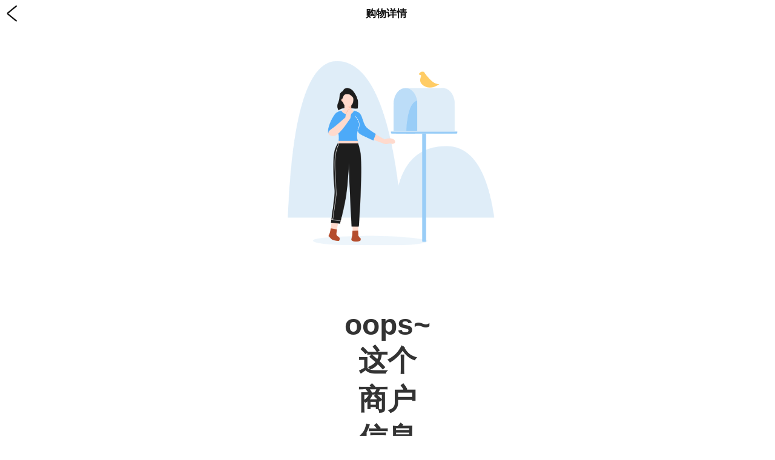

--- FILE ---
content_type: text/html; charset=utf-8
request_url: https://gs.ctrip.com/html5/you/shops/1/1387496.html
body_size: 5020
content:
<!DOCTYPE html><html><head><meta charSet="utf-8"/><meta name="next-head-count" content="1"/><meta name="viewport" content="width=device-width,initial-scale=1,user-scalable=no,viewport-fit=cover"/><link rel="dns-prefetch" href="https://webresource.c-ctrip.com"/><link rel="preconnect" href="https://webresource.c-ctrip.com" crossorigin="anonymous"/><link rel="dns-prefetch" href="https://m.ctrip.com"/><link rel="preconnect" href="https://m.ctrip.com" crossorigin="anonymous"/><link rel="dns-prefetch" href="https://dimg04.c-ctrip.com"/><link rel="preconnect" href="https://dimg04.c-ctrip.com" crossorigin="anonymous"/><link rel="dns-prefetch" href="https://pic.c-ctrip.com"/><link rel="preconnect" href="https://pic.c-ctrip.com" crossorigin="anonymous"/><style type="text/css">#__next{max-width: 640px;margin: 0 auto;}</style><link rel="preload" href="https://aw-s.tripcdn.com/ares/NFES/100049165/1766741522259/_next/static/css/pages/_app.css" as="style" crossorigin="anonymous"/><link rel="stylesheet" href="https://aw-s.tripcdn.com/ares/NFES/100049165/1766741522259/_next/static/css/pages/_app.css" crossorigin="anonymous" data-n-g=""/><link rel="preload" href="https://aw-s.tripcdn.com/ares/NFES/100049165/1766741522259/_next/static/css/13b4312dfd0c0904.css" as="style" crossorigin="anonymous"/><link rel="stylesheet" href="https://aw-s.tripcdn.com/ares/NFES/100049165/1766741522259/_next/static/css/13b4312dfd0c0904.css" crossorigin="anonymous" data-n-p=""/><noscript data-n-css=""></noscript><script defer="" crossorigin="anonymous" nomodule="" src="https://aw-s.tripcdn.com/ares/NFES/100049165/1766741522259/_next/static/chunks/polyfills-c67a75d1b6f99dc8.js"></script><script src="https://aw-s.tripcdn.com/ares/NFES/100049165/1766741522259/_next/static/chunks/webpack-ab3f293bca95e1d4.js" defer="" crossorigin="anonymous"></script><script src="https://aw-s.tripcdn.com/ares/NFES/100049165/1766741522259/_next/static/chunks/nfes-6e7f4d0b5ec29bc6.js" defer="" crossorigin="anonymous"></script><script src="https://aw-s.tripcdn.com/ares/NFES/100049165/1766741522259/_next/static/chunks/framework-789abf7f224ed779.js" defer="" crossorigin="anonymous"></script><script src="https://aw-s.tripcdn.com/ares/NFES/100049165/1766741522259/_next/static/chunks/main-25449887be8fb2fa.js" defer="" crossorigin="anonymous"></script><script src="https://aw-s.tripcdn.com/ares/NFES/100049165/1766741522259/_next/static/chunks/pages/_app-7e7c9b2d57a1a4e0.js" defer="" crossorigin="anonymous"></script><script src="https://aw-s.tripcdn.com/ares/NFES/100049165/1766741522259/_next/static/chunks/29107295-8223582653728f26.js" defer="" crossorigin="anonymous"></script><script src="https://aw-s.tripcdn.com/ares/NFES/100049165/1766741522259/_next/static/chunks/5c0b189e-7aa2f79dcf5d71b8.js" defer="" crossorigin="anonymous"></script><script src="https://aw-s.tripcdn.com/ares/NFES/100049165/1766741522259/_next/static/chunks/commonsLib-32b99abfa96a507d.js" defer="" crossorigin="anonymous"></script><script src="https://aw-s.tripcdn.com/ares/NFES/100049165/1766741522259/_next/static/chunks/commons-c3275b914d02c66f.js" defer="" crossorigin="anonymous"></script><script src="https://aw-s.tripcdn.com/ares/NFES/100049165/1766741522259/_next/static/chunks/pages/shops-810cd9225f587641.js" defer="" crossorigin="anonymous"></script><script src="https://aw-s.tripcdn.com/ares/NFES/100049165/1766741522259/_next/static/xxx/_buildManifest.js" defer="" crossorigin="anonymous"></script><script src="https://aw-s.tripcdn.com/ares/NFES/100049165/1766741522259/_next/static/xxx/_ssgManifest.js" defer="" crossorigin="anonymous"></script></head><body><script>!function(n,e){var t=e.documentElement;function d(){try{var n=t.clientWidth;t.style.fontSize=n>=640?"40px":n<=320?"20px":n/320*20+"px"}catch(e){}}n.addEventListener("resize",d),d(),n.addEventListener("DOMContentLoaded",d)}(window,document)</script><div id="__next"><div class="xtaro-xview xt-xview" data-exposure="{&quot;ubtKey&quot;:&quot;web_expose_auto&quot;,&quot;data&quot;:{&quot;__xtaro_element_id&quot;:&quot;&quot;},&quot;enableCb&quot;:false}" testID="{}"><div class="taro-img" style="width:16rem"><img loading="lazy" decoding="async" data-nimg="1" class="taro-img__content taro-img__width-fix" style="color:transparent" sizes="100vw" srcSet="https://pic.c-ctrip.com/h5/shopping/default2_W_640_0.png?_fr=wc 640w, https://pic.c-ctrip.com/h5/shopping/default2_W_750_0.png?_fr=wc 750w, https://pic.c-ctrip.com/h5/shopping/default2_W_1080_0.png?_fr=wc 1080w, https://pic.c-ctrip.com/h5/shopping/default2_W_1200_0.png?_fr=wc 1200w, https://pic.c-ctrip.com/h5/shopping/default2_W_1920_1080.png?_fr=wc 1920w, https://pic.c-ctrip.com/h5/shopping/default2_W_2048_1536.png?_fr=wc 2048w" src="https://pic.c-ctrip.com/h5/shopping/default2_W_2048_1536.png?_fr=wc"/></div><div class="xtaro-xview xt-xview Skeleton_poi_skeleton_content__Rhw7X" data-exposure="{&quot;ubtKey&quot;:&quot;web_expose_auto&quot;,&quot;data&quot;:{&quot;__xtaro_element_id&quot;:&quot;&quot;},&quot;enableCb&quot;:false}" testID="{}"><div class="xtaro-xview xt-xview Skeleton_poi_skeleton_base__EVlMV" data-exposure="{&quot;ubtKey&quot;:&quot;web_expose_auto&quot;,&quot;data&quot;:{&quot;__xtaro_element_id&quot;:&quot;&quot;},&quot;enableCb&quot;:false}" testID="{}"><div class="xtaro-xview xt-xview Skeleton_skeleton_element___lKWx Skeleton_poi_skeleton_base_name__t1Tj2" data-exposure="{&quot;ubtKey&quot;:&quot;web_expose_auto&quot;,&quot;data&quot;:{&quot;__xtaro_element_id&quot;:&quot;&quot;},&quot;enableCb&quot;:false}" testID="{}"></div><div class="xtaro-xview xt-xview Skeleton_skeleton_element___lKWx Skeleton_poi_skeleton_base_score__HrQex" data-exposure="{&quot;ubtKey&quot;:&quot;web_expose_auto&quot;,&quot;data&quot;:{&quot;__xtaro_element_id&quot;:&quot;&quot;},&quot;enableCb&quot;:false}" testID="{}"></div><div class="xtaro-xview xt-xview Skeleton_skeleton_element___lKWx Skeleton_poi_skeleton_base_status__TdQM1" data-exposure="{&quot;ubtKey&quot;:&quot;web_expose_auto&quot;,&quot;data&quot;:{&quot;__xtaro_element_id&quot;:&quot;&quot;},&quot;enableCb&quot;:false}" testID="{}"></div><div class="xtaro-xview xt-xview Skeleton_skeleton_element___lKWx Skeleton_poi_skeleton_base_feature__fUL7D" data-exposure="{&quot;ubtKey&quot;:&quot;web_expose_auto&quot;,&quot;data&quot;:{&quot;__xtaro_element_id&quot;:&quot;&quot;},&quot;enableCb&quot;:false}" testID="{}"></div><div class="xtaro-xview xt-xview Skeleton_skeleton_element___lKWx Skeleton_poi_skeleton_base_brand__ZsBzm" data-exposure="{&quot;ubtKey&quot;:&quot;web_expose_auto&quot;,&quot;data&quot;:{&quot;__xtaro_element_id&quot;:&quot;&quot;},&quot;enableCb&quot;:false}" testID="{}"></div><div class="xtaro-xview xt-xview Skeleton_skeleton_element___lKWx Skeleton_poi_skeleton_base_notice__itgw_" data-exposure="{&quot;ubtKey&quot;:&quot;web_expose_auto&quot;,&quot;data&quot;:{&quot;__xtaro_element_id&quot;:&quot;&quot;},&quot;enableCb&quot;:false}" testID="{}"></div></div><div class="xtaro-xview xt-xview Skeleton_poi_skeleton_coupon__oV9Ls" data-exposure="{&quot;ubtKey&quot;:&quot;web_expose_auto&quot;,&quot;data&quot;:{&quot;__xtaro_element_id&quot;:&quot;&quot;},&quot;enableCb&quot;:false}" testID="{}"><div class="xtaro-xview xt-xview Skeleton_skeleton_element___lKWx Skeleton_poi_skeleton_coupon_card__nJc3K" data-exposure="{&quot;ubtKey&quot;:&quot;web_expose_auto&quot;,&quot;data&quot;:{&quot;__xtaro_element_id&quot;:&quot;&quot;},&quot;enableCb&quot;:false}" testID="{}"></div><div class="xtaro-xview xt-xview Skeleton_skeleton_element___lKWx Skeleton_poi_skeleton_coupon_card__nJc3K" data-exposure="{&quot;ubtKey&quot;:&quot;web_expose_auto&quot;,&quot;data&quot;:{&quot;__xtaro_element_id&quot;:&quot;&quot;},&quot;enableCb&quot;:false}" testID="{}"></div><div class="xtaro-xview xt-xview Skeleton_skeleton_element___lKWx Skeleton_poi_skeleton_coupon_card__nJc3K" data-exposure="{&quot;ubtKey&quot;:&quot;web_expose_auto&quot;,&quot;data&quot;:{&quot;__xtaro_element_id&quot;:&quot;&quot;},&quot;enableCb&quot;:false}" testID="{}"></div></div></div></div></div><script src="https://webresource.c-ctrip.com/ares2/market/mixappBridge/1.3.0/default/bridge.js" async="" crossorigin="anonymous"></script><script src="https://webresource.c-ctrip.com/ares2/fx/masonry/1.7.22/default/masonry.js" async="" crossorigin="anonymous"></script><script>window._pageBeginTime=window._beginTime=new Date().getTime();window.mcdAppID ='5275';window.nfesVersion='6.14.1';try{if(window["$_bf"]){window["$_bf"]["loaded"]=true}else{window["$_bf"]={loaded:true}}}catch(e){};window['downMap']={"allowLists":{"bd-s.tripcdn.cn":"ares-i18n-cn","ws-s.tripcdn.cn":"ares-i18n-cn","ak-s.tripcdn.com":"ares-i18n-oversea","ak-s-cw.tripcdn.com":"ares-i18n-oversea","aw-s.tripcdn.com":"ares-i18n-oversea","webresource.c-ctrip.com":"webresource","webresource.ctrip.com":"webresource","webresource.english.c-ctrip.com":"webresource.english","webresource.english.ctrip.com":"webresource.english","pic.c-ctrip.com":"pic","pic.ctrip.com":"pic","pic.english.c-ctrip.com":"pic.english","pic.english.ctrip.com":"pic.english","dimg01.c-ctrip.com":"dimg-cn","dimg02.c-ctrip.com":"dimg-cn","dimg03.c-ctrip.com":"dimg-cn","dimg04.c-ctrip.com":"dimg-cn","dimg05.c-ctrip.com":"dimg-cn","dimg06.c-ctrip.com":"dimg-cn","dimg07.c-ctrip.com":"dimg-cn","dimg08.c-ctrip.com":"dimg-cn","dimg09.c-ctrip.com":"dimg-cn","dimg10.c-ctrip.com":"dimg-cn","dimg11.c-ctrip.com":"dimg-cn","dimg12.c-ctrip.com":"dimg-cn","dimg13.c-ctrip.com":"dimg-cn","dimg14.c-ctrip.com":"dimg-cn","dimg15.c-ctrip.com":"dimg-cn","dimg16.c-ctrip.com":"dimg-cn","dimg17.c-ctrip.com":"dimg-cn","dimg18.c-ctrip.com":"dimg-cn","dimg19.c-ctrip.com":"dimg-cn","dimg20.c-ctrip.com":"dimg-cn","images4.c-ctrip.com":"dimg-cn","images5.c-ctrip.com":"dimg-cn","images6.c-ctrip.com":"dimg-cn","images7.c-ctrip.com":"dimg-cn","images8.c-ctrip.com":"dimg-cn","image.kztpms.com":"dimg-cn","bd-d.tripcdn.cn":"dimg-ctrip-cn","ws-d.tripcdn.cn":"dimg-ctrip-cn","ct-d.tripcdn.cn":"dimg-ctrip-cn","ak-d.tripcdn.cn":"dimg-ctrip-oversea","aw-d.tripcdn.cn":"dimg-ctrip-oversea","bd-d.tripcdn.com":"dimg-trip-cn","ws-d.tripcdn.com":"dimg-trip-cn","ak-d.tripcdn.com":"dimg-trip-oversea","aw-d.tripcdn.com":"dimg-trip-oversea","dimg04.tripcdn.com":"dimg-trip-oversea","download2.ctrip.com":"download-cn","ws-p.tripcdn.cn":"download-cn","bd-p.tripcdn.cn":"download-cn","ct-p.tripcdn.cn":"download-cn","ali-p.tripcdn.cn":"download-cn","ak-p.tripcdn.cn":"download-cn","aw-p.tripcdn.cn":"download-cn","download.trip.com":"download-oversea","ws-p.tripcdn.com":"download-oversea","bd-p.tripcdn.com":"download-oversea","ct-p.tripcdn.com":"download-oversea","ali-p.tripcdn.com":"download-oversea","ak-p.tripcdn.com":"download-oversea","aw-p.tripcdn.com":"download-oversea","pages.c-ctrip.com":"pages","youimg1.c-ctrip.com":"dimg-cn","youimg1.tripcdn.com":"dimg-trip-oversea"},"rules":{"ares-i18n-cn":["bd-s.tripcdn.cn","ws-s.tripcdn.cn","static.tripcdn.com"],"ares-i18n-oversea":["ak-s.tripcdn.com","aw-s.tripcdn.com","static.tripcdn.com"],"webresource":["webresource.c-ctrip.com","webresource.ctrip.com"],"webresource.english":["webresource.english.c-ctrip.com","webresource.english.ctrip.com"],"pic":["pic.c-ctrip.com","pic.ctrip.com"],"pic.english":["pic.english.c-ctrip.com","pic.english.ctrip.com"],"dimg-cn":["ws-d.tripcdn.cn","bd-d.tripcdn.cn"],"dimg-ctrip-cn":["bd-d.tripcdn.cn","ws-d.tripcdn.cn","dimg04.c-ctrip.com"],"dimg-ctrip-oversea":["ak-d.tripcdn.cn","aw-d.tripcdn.cn","dimg04.c-ctrip.com"],"dimg-trip-cn":["ws-d.tripcdn.com","bd-d.tripcdn.com","dimg04.c-ctrip.com"],"dimg-trip-oversea":["ak-d.tripcdn.com","aw-d.tripcdn.com","dimg04.tripcdn.com"],"download-cn":["ws-p.tripcdn.cn","bd-p.tripcdn.cn","ali-p.tripcdn.cn"],"download-oversea":["ak-p.tripcdn.com","aw-p.tripcdn.com"],"pages":[]}};var e=function(e){return(window.__CORE_SDK__||{})[e]},o=function(o,t,n){var a;o.pureUrl="".concat(location.protocol,"//").concat(location.host).concat(location.pathname),o.captainAppId=(window.__CORE_SDK__||{}).AppID||"",o.fromSDK=!0,o.version="2.0.91",o.webcoreInit=window.webcoreInit,o.bannerInit=window.bannerInit,o.framework=(window.__CORE_SDK__||{}).framework;var i=(window.__NFES_DATA__||window.__NEXT_DATA__||{}).assetPrefix;if("string"==typeof i&&(o.nfesResVersion=i.split("/").pop()),t){var c,r={isBot:"T"===e("isBotFeat")?"T":"F",botReasons:e("botReasons")||[]};o.isBot=r.isBot,null!==(c=r.botReasons)&&void 0!==c&&c.length&&(o.botReasons=JSON.stringify(r.botReasons))}n&&null!==(a=performance)&&void 0!==a&&null!==(a=a.timing)&&void 0!==a&&a.navigationStart&&(o.navStart=performance.timing.navigationStart)},t=function(e){var t=e.data||{};o(t,e.bot,e.navStart);var n=e.value;!function(e,o,t,n,a){try{if(/.translate.goog$/i.test(location.host))return;window.UBT_API=window.UBT_API||[],window.UBT_API.push({type:"send",data:{type:e,key:o,data:t||{}},pvId:n,options:a})}catch(e){}}("metric",e.key,{tag:t,value:void 0!==n?n:n||1},void 0,{force:!!e.force})},n=function(e,o,t){e({key:"webcore_sw_status",data:{vd:o,status:t}})},a=function(e,o,t,n){try{e({key:n.includes("down")?"o_webcore_sw_down":"o_webcore_sw_failed",data:{url:o,fetchType:n,sucUrl:t||""}})}catch(e){}};try{if(navigator.serviceWorker){var i=function(e){try{if(!e){var o=location.pathname.split("/");o.length>2&&(o.splice(o.length-1,1),e=o.join("/")),"/"===e&&(e="")}}catch(e){}return e||""}("/webapp/xtaro-gshop"),c=function(e,o){if(!0===e("disablesw")||-1!==location.search.indexOf("closeSW=1"))return!0;for(var t=navigator.userAgent||"",n=e("swBlackList")||[],a=0;a<n.length;a++){var i=n[a];if(t.indexOf(i)>-1)return!0}return!!o&&o(t)}(function(e){try{var o,t=window.__CORE_CONFIG__;if(!t){var n,a=null===(n=localStorage)||void 0===n?void 0:n.getItem("NFES_CORE_cache");a&&(t=JSON.parse(a))}return null===(o=t)||void 0===o?void 0:o[e]}catch(e){}});if(c||false)!function(e,o){navigator.serviceWorker.getRegistrations().then(function(t){for(var a=0;a<t.length;a++){var i=t[a];new RegExp("".concat(e,"$")).test(i.scope)&&(n(o,e,"unregister"),i.unregister())}}).catch(function(){})}(i||"/",t);else{var r=function(){var e=!1;try{var o=document.createElement("canvas");o.getContext&&o.getContext("2d")&&(e=0===o.toDataURL("image/webp").indexOf("data:image/webp"))}catch(o){e=!1}return e}();if(r)try{document.cookie="nfes_isSupportWebP=1;path=/;expires=".concat(new Date((new Date).getTime()+31536e6).toGMTString())}catch(e){}!function(e){var o=e.swSrc,t=e.scopePath,i=e.sendMetric,c=e.fetchMap,r=e.getDownMap,s=0,d=0,w=0,_=0,u=0,f=function(e){window.__CORE_SW__=window.__CORE_SW__||{};try{if(e){var o=e.url||"";e.isWebP&&(o=o.replace("_.webp","")),e.sucCount?(s+=1,e.isCache&&(u+=1),o&&(window.__CORE_SW__[o]={success:"T",isDown:!1,mode:e.mode,resCode:e.resCode,isSWFormat:!!e.isWebP,"c-via":e["c-via"],"x-cdn-cache":e["x-cdn-cache"],isCache:e.isCache})):e.failCount?(d+=1,a(i,e.url,"","fail"),o&&(window.__CORE_SW__[o]={success:"F",isDown:!1,err:e.err,mode:e.mode,isSWFormat:!!e.isWebP,"c-via":e["c-via"],"x-cdn-cache":e["x-cdn-cache"]})):e.sucDownCount?(w+=1,a(i,e.url,e.sucUrl,"downsuccess"),o&&(window.__CORE_SW__[o]={success:"T",isDown:!0,downLog:e.downLog,mode:e.mode,fetchCode:e.fetchResCode,isSWFormat:!!e.isWebP,"c-via":e["c-via"],"x-cdn-cache":e["x-cdn-cache"]})):e.failDownCount&&(_+=1,a(i,e.url,"","downfail"),o&&(window.__CORE_SW__[o]={success:"F",isDown:!0,downLog:e.downLog,err:e.err,mode:e.mode,isSWFormat:!!e.isWebP,"c-via":e["c-via"],"x-cdn-cache":e["x-cdn-cache"]}))}}catch(e){}},l=function(e){e.active&&(e.active.postMessage("connected"),window.downMap?e.active.postMessage({key:"downMap",value:window.downMap}):c&&c(e,r))};navigator.serviceWorker.register(o,{scope:t}).then(function(e){console.log("sw register"),window.__CORE_SW_REGISTER__="success",n(i,t,"success"),navigator.serviceWorker.addEventListener("message",function(o){if("sw active"===o.data)l(e);else if(o.data&&o.data.queue)try{for(var t=JSON.parse(o.data.queue),n=0;n<t.length;n++)f(t[n])}catch(e){}else f(o.data)}),l(e)}).catch(function(e){window.__CORE_SW_REGISTER__="fail",n(i,t,"fail"),console.log("sw resiger failed: ",e)}),window.addEventListener("beforeunload",function(){try{0===s&&0===w&&0===_||i({key:"o_webcore_sw_info",data:{total:s+w+_+d,success:s,fromCache:u,fail:d,downSuccess:w,downFail:_,triggerCount:w+_}})}catch(e){}})}({swSrc:"".concat(window._swPrefix||i,"/nfes/serviceworker/sw.js?v=202614&isSupportWebP=").concat(r),scopePath:i||"/",sendMetric:t})}}}catch(e){console.log(e)}
</script><script id="webcore_internal" type="application/json" crossorigin="anonymous">{"rootMessageId":"100049165-0a71cc87-490969-24816"}</script><script id="__NEXT_DATA__" type="application/json" crossorigin="anonymous">{"props":{"pageProps":{"initialState":{"isomorphismState":"client\u0026server","query":{"renderPlatform":"","seo":1,"envObj":{"env":"prod","isCtrip":false,"pro":true,"dev":false,"routerParams":["shops","1","1387496.html"],"routerObj":{"1":"","districtId":"1","businessId":"1387496"},"plat":"unknow","phoneModel":"","isSupportWebP":false,"configData":null}},"poiId":0,"businessId":0,"routerObj":{"1":"","districtId":"1","businessId":"1387496"}},"key":"/webapp/xtaro-gshop/webapp/you/gsshopping/shops/1/1387496.html","pathname":"/shops","query":{"renderPlatform":"","seo":1,"envObj":{"env":"prod","isCtrip":false,"pro":true,"dev":false,"routerParams":["shops","1","1387496.html"],"routerObj":{"1":"","districtId":"1","businessId":"1387496"},"plat":"unknow","phoneModel":"","isSupportWebP":false,"configData":null}},"asPath":"/webapp/xtaro-gshop/webapp/you/gsshopping/shops/1/1387496.html","realPath":"/webapp/you/gsshopping/shops/1/1387496.html"}},"page":"/shops","query":{"renderPlatform":"","seo":1,"envObj":{"env":"prod","isCtrip":false,"pro":true,"dev":false,"routerParams":["shops","1","1387496.html"],"routerObj":{"1":"","districtId":"1","businessId":"1387496"},"plat":"unknow","phoneModel":"","isSupportWebP":false,"configData":null}},"buildId":"xxx","assetPrefix":"https://aw-s.tripcdn.com/ares/NFES/100049165/1766741522259","runtimeConfig":{"appPrefix":"/webapp/xtaro-gshop","routerConfig":[],"AppID":"100049165","useAres2":true},"isFallback":false,"customServer":true,"gip":true,"appGip":true,"isSSR":true,"isForceRender":false,"isServerGetData":true,"__pd":"{\"pd\":{\"r\":7,\"_d\":0,\"_p\":1}}","version":"6.14.1","i18nCaptchaURL":"https://aw-s.tripcdn.com/modules/infosec/jigsawCaptcha/jigsaw-captcha.min.ad84ffaf62b8f2d5c67dee07f2cd2d6d.macro.js","__nfesGlobalDatas":{"nfesSharkData":{"key.nfes.errorPage.tip":"Failed to load. Please try again later.","key.nfes.errorPage.retry":"Retry","key.nfes.errorPage.back":"Back"}},"company":"","fullUrl":"http://m.ctrip.com/webapp/you/gsshopping/shops/1/1387496.html","isRTL":"","scriptLoader":[]}</script><link href="https://aw-s.tripcdn.com/modules/infosec/jigsawCaptcha/jigsaw-captcha.min.ad84ffaf62b8f2d5c67dee07f2cd2d6d.macro.js" rel="prefetch"/></body></html>

--- FILE ---
content_type: text/html;charset=utf-8
request_url: https://cdid.c-ctrip.com/chloro-device/v2/d
body_size: -17
content:
e503fb4c-9cb3-4aa1-8aa1-001e5ecd8407

--- FILE ---
content_type: text/css
request_url: https://aw-s.tripcdn.com/ares/NFES/100049165/1766741522259/_next/static/css/pages/_app.css
body_size: 9021
content:
.taro-nav{display:block;width:auto;height:auto;color:inherit}.navigator-hover{opacity:.7;background-color:rgba(0,0,0,.1)}html{-ms-text-size-adjust:100%;-webkit-text-size-adjust:100%}body{line-height:1.6;font-family:-apple-system-font,Helvetica Neue,sans-serif}body,html{margin:0;padding:0;font-family:STHeiti SC,Microsoft YaHei,Helvetica Neue,Helvetica,Arial,"sans-serif";-webkit-user-select:none;-moz-user-select:none;-ms-user-select:none;user-select:none}::-webkit-scrollbar{display:none}*{margin:0;padding:0}a img{border:0}a{text-decoration:none;-webkit-tap-highlight-color:rgba(0,0,0,0)}@font-face{font-weight:400;font-style:normal;font-family:weui;src:url("[data-uri]") format("truetype")}[class*=" weui-icon-"],[class^=weui-icon-]{display:inline-block;vertical-align:middle;font:normal normal normal 14px/1 weui;font-size:inherit;text-rendering:auto;-webkit-font-smoothing:antialiased}[class*=" weui-icon-"]:before,[class^=weui-icon-]:before{display:inline-block;margin-left:.2em;margin-right:.2em}.weui-icon-circle:before{content:"\EA01"}.weui-icon-download:before{content:"\EA02"}.weui-icon-info:before{content:"\EA03"}.weui-icon-safe-success:before{content:"\EA04"}.weui-icon-safe-warn:before{content:"\EA05"}.weui-icon-success:before{content:"\EA06"}.weui-icon-success-circle:before{content:"\EA07"}.weui-icon-success-no-circle:before{content:"\EA08"}.weui-icon-waiting:before{content:"\EA09"}.weui-icon-waiting-circle:before{content:"\EA0A"}.weui-icon-error:before,.weui-icon-warn:before{content:"\EA0B"}.weui-icon-info-circle:before{content:"\EA0C"}.weui-icon-cancel:before{content:"\EA0D"}.weui-icon-search:before{content:"\EA0E"}.weui-icon-clear:before{content:"\EA0F"}.weui-icon-back:before{content:"\EA10"}.weui-icon-delete:before{content:"\EA11"}[class*=" weui-icon_"]:before,[class^=weui-icon_]:before{margin:0}.weui-icon-success{font-size:23px;color:#09bb07}.weui-icon-waiting{font-size:23px;color:#10aeff}.weui-icon-error,.weui-icon-warn{font-size:23px;color:#f43530}.weui-icon-info{font-size:23px;color:#10aeff}.weui-icon-success-circle,.weui-icon-success-no-circle{font-size:23px;color:#09bb07}.weui-icon-waiting-circle{font-size:23px;color:#10aeff}.weui-icon-circle{font-size:23px;color:#c9c9c9}.weui-icon-download,.weui-icon-info-circle{font-size:23px;color:#09bb07}.weui-icon-safe-success{color:#09bb07}.weui-icon-safe-warn{color:#ffbe00}.weui-icon-cancel{color:#f43530;font-size:22px}.weui-icon-clear,.weui-icon-search{color:#b2b2b2;font-size:14px}.weui-icon-delete.weui-icon_gallery-delete{color:#fff;font-size:22px}.weui-icon_msg{font-size:93px}.weui-icon_msg.weui-icon-warn{color:#f76260}.weui-icon_msg-primary{font-size:93px}.weui-icon_msg-primary.weui-icon-warn{color:#ffbe00}.weui-icon_toast{margin:22px 0 0;display:block}.weui-icon_toast.weui-icon-success-no-circle:before{color:#fff;font-size:55px}.weui-icon_toast.weui-loading{margin:30px 0 0;width:38px;height:38px;vertical-align:baseline}.weui-loading{width:20px;height:20px;display:inline-block;vertical-align:middle;-webkit-animation:weuiLoading 1s steps(12) infinite;animation:weuiLoading 1s steps(12) infinite;background:transparent url("data:image/svg+xml;charset=utf8, %3Csvg xmlns='http://www.w3.org/2000/svg' width='120' height='120' viewBox='0 0 100 100'%3E%3Cpath fill='none' d='M0 0h100v100H0z'/%3E%3Crect width='7' height='20' x='46.5' y='40' fill='%23E9E9E9' rx='5' ry='5' transform='translate(0 -30)'/%3E%3Crect width='7' height='20' x='46.5' y='40' fill='%23989697' rx='5' ry='5' transform='rotate(30 105.98 65)'/%3E%3Crect width='7' height='20' x='46.5' y='40' fill='%239B999A' rx='5' ry='5' transform='rotate(60 75.98 65)'/%3E%3Crect width='7' height='20' x='46.5' y='40' fill='%23A3A1A2' rx='5' ry='5' transform='rotate(90 65 65)'/%3E%3Crect width='7' height='20' x='46.5' y='40' fill='%23ABA9AA' rx='5' ry='5' transform='rotate(120 58.66 65)'/%3E%3Crect width='7' height='20' x='46.5' y='40' fill='%23B2B2B2' rx='5' ry='5' transform='rotate(150 54.02 65)'/%3E%3Crect width='7' height='20' x='46.5' y='40' fill='%23BAB8B9' rx='5' ry='5' transform='rotate(180 50 65)'/%3E%3Crect width='7' height='20' x='46.5' y='40' fill='%23C2C0C1' rx='5' ry='5' transform='rotate(-150 45.98 65)'/%3E%3Crect width='7' height='20' x='46.5' y='40' fill='%23CBCBCB' rx='5' ry='5' transform='rotate(-120 41.34 65)'/%3E%3Crect width='7' height='20' x='46.5' y='40' fill='%23D2D2D2' rx='5' ry='5' transform='rotate(-90 35 65)'/%3E%3Crect width='7' height='20' x='46.5' y='40' fill='%23DADADA' rx='5' ry='5' transform='rotate(-60 24.02 65)'/%3E%3Crect width='7' height='20' x='46.5' y='40' fill='%23E2E2E2' rx='5' ry='5' transform='rotate(-30 -5.98 65)'/%3E%3C/svg%3E") no-repeat;background-size:100%}.weui-btn_loading.weui-btn_primary .weui-loading,.weui-btn_loading.weui-btn_warn .weui-loading,.weui-loading.weui-loading_transparent{background-image:url("data:image/svg+xml;charset=utf8, %3Csvg xmlns='http://www.w3.org/2000/svg' width='120' height='120' viewBox='0 0 100 100'%3E%3Cpath fill='none' d='M0 0h100v100H0z'/%3E%3Crect xmlns='http://www.w3.org/2000/svg' width='7' height='20' x='46.5' y='40' fill='rgba(255,255,255,.56)' rx='5' ry='5' transform='translate(0 -30)'/%3E%3Crect width='7' height='20' x='46.5' y='40' fill='rgba(255,255,255,.5)' rx='5' ry='5' transform='rotate(30 105.98 65)'/%3E%3Crect width='7' height='20' x='46.5' y='40' fill='rgba(255,255,255,.43)' rx='5' ry='5' transform='rotate(60 75.98 65)'/%3E%3Crect width='7' height='20' x='46.5' y='40' fill='rgba(255,255,255,.38)' rx='5' ry='5' transform='rotate(90 65 65)'/%3E%3Crect width='7' height='20' x='46.5' y='40' fill='rgba(255,255,255,.32)' rx='5' ry='5' transform='rotate(120 58.66 65)'/%3E%3Crect width='7' height='20' x='46.5' y='40' fill='rgba(255,255,255,.28)' rx='5' ry='5' transform='rotate(150 54.02 65)'/%3E%3Crect width='7' height='20' x='46.5' y='40' fill='rgba(255,255,255,.25)' rx='5' ry='5' transform='rotate(180 50 65)'/%3E%3Crect width='7' height='20' x='46.5' y='40' fill='rgba(255,255,255,.2)' rx='5' ry='5' transform='rotate(-150 45.98 65)'/%3E%3Crect width='7' height='20' x='46.5' y='40' fill='rgba(255,255,255,.17)' rx='5' ry='5' transform='rotate(-120 41.34 65)'/%3E%3Crect width='7' height='20' x='46.5' y='40' fill='rgba(255,255,255,.14)' rx='5' ry='5' transform='rotate(-90 35 65)'/%3E%3Crect width='7' height='20' x='46.5' y='40' fill='rgba(255,255,255,.1)' rx='5' ry='5' transform='rotate(-60 24.02 65)'/%3E%3Crect width='7' height='20' x='46.5' y='40' fill='rgba(255,255,255,.03)' rx='5' ry='5' transform='rotate(-30 -5.98 65)'/%3E%3C/svg%3E")}@-webkit-keyframes weuiLoading{0%{-webkit-transform:rotate(0deg);transform:rotate(0deg)}to{-webkit-transform:rotate(1turn);transform:rotate(1turn)}}@keyframes weuiLoading{0%{-webkit-transform:rotate(0deg);transform:rotate(0deg)}to{-webkit-transform:rotate(1turn);transform:rotate(1turn)}}.taro-mask{position:fixed;top:0;left:0;display:block;width:100%;height:100%;z-index:1000}.taro-mask_button{position:absolute;top:0;right:0;left:0;bottom:0;background:#000}.taro-mask_button-transparent{background:transparent}input[type=search]::-webkit-search-cancel-button,input[type=search]::-webkit-search-decoration,input[type=search]::-webkit-search-results-button,input[type=search]::-webkit-search-results-decoration{display:none}[data-theme=atomtheme-default],html{--coreBorderRadius0:0;--coreBorderRadius4:0.08533rem;--coreBorderRadius8:0.17067rem;--coreBorderRadius12:0.256rem;--coreBorderRadius16:0.34133rem;--coreBorderRadius24:0.512rem;--coreBorderRadius32:0.68267rem;--coreBorderRadiusRound:213.312rem;--coreBorderWidth0:0;--coreBorderWidth1:0.02133rem;--coreBorderWidth2:0.04267rem;--coreBorderWidth3:0.064rem;--coreBorderWidth4:0.08533rem;--coreColorWhite:#fff;--coreColorBlack:#000;--coreColorTransparent:rgba(0,0,0,0);--coreColorScrim:rgba(0,0,0,.7);--coreColorTripBestGoldB32:rgba(255,226,200,.32);--coreColorTripBestBrown:#673114;--coreColorBlue1:#006ff6;--coreColorBlue2:#2582f5;--coreColorBlue3:#93bff5;--coreColorBlue4:#ebf4ff;--coreColorBlue5:#f5f9ff;--coreColorBluegray1:#0f4999;--coreColorBluegray2:#3263a6;--coreColorBluegray3:#597fb3;--coreColorBluegray4:#869ebf;--coreColorBluegray5:#b8c6d9;--coreColorBluegray6:#cfd8e6;--coreColorBluegray7:#e1e7f0;--coreColorBluegray8:#ebeff5;--coreColorBluegray9:#f5f7fa;--coreColorGray1:#111;--coreColorGray2:#555;--coreColorGray3:#888;--coreColorGray4:#aaa;--coreColorGray5:#c5c5c5;--coreColorGray6:#d5d5d5;--coreColorGray7:#e5e5e5;--coreColorGray8:#f0f0f0;--coreColorGray9:#f5f5f5;--coreColorGreen1:#08a66f;--coreColorGreen2:#24b381;--coreColorGreen3:#8dd9be;--coreColorGreen4:#e6faf3;--coreColorGreen5:#f2fcf9;--coreColorOrange1:#f50;--coreColorOrange2:#f70;--coreColorOrange3:#ffc899;--coreColorOrange4:#fff4eb;--coreColorOrange5:#fffaf5;--coreColorRed1:#f5190a;--coreColorRed2:#f54336;--coreColorRed3:#f9c1bd;--coreColorRed4:#ffeeed;--coreColorRed5:#fff5f5;--coreFontFamilySystem:"PingFang SC";--coreFontFamilyTripNumberTf:"Trip Number TF";--coreFontFamilyTripNumber:"Trip Number";--coreFontSizeC44:0.93867rem;--coreFontSizeC28:0.59733rem;--coreFontSizeC50:1.06667rem;--coreFontSizeC34:0.72533rem;--coreFontSizeC30:0.64rem;--coreFontSizeC24:0.512rem;--coreFontSizeC20:0.42667rem;--coreFontSizeC26:0.55467rem;--coreFontSizeC22:0.46933rem;--coreFontSizeC38:0.81067rem;--coreFontSizeC56:1.19467rem;--coreFontWeightRegular:400;--coreFontWeightSemibold:600;--coreFontWeightMedium:500;--coreFontWeightBold:700;--coreIconfontCheck:"e530";--coreIconfontCheckSolid:"eced";--coreIconfontWarningLine:"eb51";--coreIconfontDefault:"e002";--coreIconfontAddCircular:"e000";--coreIconfontClearSolid:"e003";--coreIconfontSelectedLine:"e001";--coreIconfontForwardRight:"e008";--coreIconfontSelectedSolid:"ed1e";--coreIconfontChecked:"f13b";--coreLineHeightC56:1.408rem;--coreLineHeightC50:1.32267rem;--coreLineHeightC30:0.81067rem;--coreLineHeightC30Paragraph:0.98133rem;--coreLineHeightC24:0.64rem;--coreLineHeightC44:1.152rem;--coreLineHeightC24Paragraph:0.768rem;--coreLineHeightC26:0.72533rem;--coreLineHeightC26Paragraph:0.85333rem;--coreLineHeightC38:0.98133rem;--coreLineHeightC28Paragraph:0.85333rem;--coreLineHeightC34:0.896rem;--coreLineHeightC28:0.768rem;--coreLineHeightC20:0.46933rem;--coreLineHeightC22:0.512rem;--coreSpacing0:0;--coreSpacing4:0.08533rem;--coreSpacing8:0.17067rem;--coreSpacing12:0.256rem;--coreSpacing16:0.34133rem;--coreSpacing24:0.512rem;--coreSpacing32:0.68267rem;--coreSpacing40:0.85333rem;--coreSpacing48:1.024rem;--coreSpacing56:1.19467rem;--coreSpacing64:1.36533rem;--coreSpacing80:1.70667rem;--smtcColorBgSurfaceSecondary:#f5f7fa;--smtcColorBgPage:#ebeff5;--smtcColorBgBrandFilled:#006ff6;--smtcColorBgSurface:#fff;--smtcColorBgBrandTintedHigh:#ebf4ff;--smtcColorBgNoticeFilled:#f70;--smtcColorBgSuccessTintedHigh:#e6faf3;--smtcColorBgSuccessTintedLow:#f2fcf9;--smtcColorBgBrandTintedLow:#f5f9ff;--smtcColorBgRateFilled:#006ff6;--smtcColorBgNoticeTintedLow:#fffaf5;--smtcColorBgDiscountFilled:#f70;--smtcColorBgDiscountTintedLow:#fffaf5;--smtcColorBgDisabledFilled:#d5d5d5;--smtcColorBgScrim:rgba(0,0,0,.7);--smtcColorBgTransparent:rgba(0,0,0,0);--smtcColorBgDiscountTintedHigh:#fff4eb;--smtcColorBgSuccessFilled:#24b381;--smtcColorBgDisabledTinted:#f5f5f5;--smtcColorBgNoticeTintedHigh:#fff4eb;--smtcColorBgWarning:#f5190a;--smtcColorBgTripBestTinted:rgba(255,226,200,.32);--smtcColorBorderNoticeBold:#f70;--smtcColorBorderBrandBold:#006ff6;--smtcColorBorderDiscount:#ffc899;--smtcColorBorderTransparent:rgba(0,0,0,0);--smtcColorBorderBrand:#93bff5;--smtcColorBorderError:#f9c1bd;--smtcColorBorderNotice:#ffc899;--smtcColorBorderNeutralBold:#888;--smtcColorBorderNeutral:#c5c5c5;--smtcColorBorderDisabled:#d5d5d5;--smtcColorBorderEncourage:#b8c6d9;--smtcColorBorderSuccess:#8dd9be;--smtcColorDividerForm:#f0f0f0;--smtcColorDividerInfo:#e5e5e5;--smtcColorTextPrimary:#111;--smtcColorTextPlaceholderOnBg:#aaa;--smtcColorTextBrand:#006ff6;--smtcColorTextSuccess:#08a66f;--smtcColorTextDisabled:#aaa;--smtcColorTextRate:#006ff6;--smtcColorTextNotice:#f50;--smtcColorTextDiscount:#f50;--smtcColorTextWarning:#f5190a;--smtcColorTextPlaceholder:#c5c5c5;--smtcColorTextEncourage:#0f4999;--smtcColorTextFavorite:#f5190a;--smtcColorTextContentWhite:#fff;--smtcColorTextSecondary:#555;--smtcColorTextTertiary:#888;--smtcColorTextWhite:#fff;--smtcColorTextTripBest:#673114;--smtcFontSizeBody2Paragraph:0.64rem;--smtcFontSizeCaption2:0.512rem;--smtcFontSizeHead1:1.19467rem;--smtcFontSizeTitle1:0.93867rem;--smtcFontSizeBody1:0.64rem;--smtcFontSizeCaption1:0.55467rem;--smtcFontSizeBody3Paragraph:0.59733rem;--smtcFontSizeBody2:0.64rem;--smtcFontSizeCaption1Paragraph:0.55467rem;--smtcFontSizeHead2:1.06667rem;--smtcFontSizeSubtitle1:0.72533rem;--smtcFontSizeLabel1:0.46933rem;--smtcFontSizeTitle2:0.81067rem;--smtcFontSizeBody3:0.59733rem;--smtcFontSizeCaption2Paragraph:0.512rem;--smtcFontSizeLabel2:0.42667rem;--smtcLineHeightTitle2:0.98133rem;--smtcLineHeightSubtitle1:0.896rem;--smtcLineHeightCaption2Paragraph:0.768rem;--smtcLineHeightLabel1:0.512rem;--smtcLineHeightTitle1:1.152rem;--smtcLineHeightCaption1Paragraph:0.85333rem;--smtcLineHeightHead1:1.408rem;--smtcLineHeightHead2:1.32267rem;--smtcLineHeightCaption1:0.72533rem;--smtcLineHeightBody2Paragraph:0.98133rem;--smtcLineHeightBody2:0.81067rem;--smtcLineHeightCaption2:0.64rem;--smtcLineHeightLabel2:0.46933rem;--smtcLineHeightBody1:0.81067rem;--smtcLineHeightBody3:0.768rem;--smtcLineHeightBody3Paragraph:0.85333rem;--smtcTypographyTitle1:400 0.93867rem/1.152rem sans-serif;--smtcTypographyTitle2:400 0.81067rem/0.98133rem sans-serif;--smtcTypographyHead1:400 1.19467rem/1.408rem sans-serif;--smtcTypographyBody1:400 0.64rem/0.81067rem sans-serif;--smtcTypographyCaption1:400 0.55467rem/0.72533rem sans-serif;--smtcTypographyBody3Paragraph:400 0.59733rem/0.85333rem sans-serif;--smtcTypographyCaption2:400 0.512rem/0.64rem sans-serif;--smtcTypographyBody3:400 0.59733rem/0.768rem sans-serif;--smtcTypographyLabel1:400 0.46933rem/0.512rem sans-serif;--smtcTypographyHead2:400 1.06667rem/1.32267rem sans-serif;--smtcTypographySubtitle1:400 0.72533rem/0.896rem sans-serif;--smtcTypographyBody2:400 0.64rem/0.81067rem sans-serif;--smtcTypographyBody2Paragraph:400 0.64rem/0.98133rem sans-serif;--smtcTypographyCaption1Paragraph:400 0.55467rem/0.85333rem sans-serif;--smtcTypographyCaption2Paragraph:400 0.512rem/0.768rem sans-serif;--smtcTypographyLabel2:400 0.42667rem/0.46933rem sans-serif;--compBadgeDotBackgroundColor:#f5190a;--compBadgeDotPaddingHorizontal:0.17067rem;--compBadgeDotBorderColor:#fff;--compBadgeDotLineHeight:0.46933rem;--compBadgeDotBorderRadius:0.34133rem;--compBadgeDotNumberMinWidth:0.59733rem;--compBadgeDotHeight:0.59733rem;--compBadgeDotSize:0.384rem;--compBadgeDotFontSize:0.42667rem;--compBadgeDotBorderWidth:0.02133rem;--compBadgeRibbonColor:#fff;--compBadgeRibbonHeight:0.59733rem;--compBadgeRibbonBackgroundColor:#08a66f;--compBadgeRibbonFontSize:0.42667rem;--compBadgeRibbonBorderRadius:0.256rem;--compBadgeRibbonLineHeight:0.46933rem;--compBadgeRibbonFontWeight:400;--compButtonDisabledFilledColor:#fff;--compButtonDisabledFilledBorderColor:rgba(0,0,0,0);--compButtonDisabledFilledBackgroundColor:#d5d5d5;--compButtonDisabledOutlinedColor:#c5c5c5;--compButtonDisabledOutlinedBackgroundColor:rgba(0,0,0,0);--compButtonDisabledOutlinedBorderColor:#e5e5e5;--compButtonLLineHeight:0.896rem;--compButtonLFontWeight:500;--compButtonLBorderWidth:0.04267rem;--compButtonLFontSize:0.72533rem;--compButtonLMinWidth:3.41333rem;--compButtonLHeight:1.87733rem;--compButtonLMaxWidth:100%;--compButtonLBorderRadius:0.256rem;--compButtonMBorderWidth:0.04267rem;--compButtonMMaxWidth:100%;--compButtonMBorderRadius:0.17067rem;--compButtonMFontSize:0.64rem;--compButtonMFontWeight:400;--compButtonMLineHeight:0.81067rem;--compButtonMMinWidth:3.072rem;--compButtonMHeight:1.536rem;--compButtonNormalBorderColor:#006ff6;--compButtonNormalColor:#fff;--compButtonNormalBackgroundColor:#006ff6;--compButtonPayBorderColor:#f70;--compButtonPayBackgroundColor:#f70;--compButtonPayColor:#fff;--compButtonPrimaryBackgroundColor:#f70;--compButtonPrimaryColor:#fff;--compButtonPrimaryLinearStart:#f80;--compButtonPrimaryBorderColor:#f70;--compButtonPrimaryLinearEnd:#f50;--compButtonSFontWeight:400;--compButtonSMaxWidth:100%;--compButtonSBorderRadius:0.17067rem;--compButtonSFontSize:0.55467rem;--compButtonSLineHeight:0.72533rem;--compButtonSBorderWidth:0.02133rem;--compButtonSHeight:1.36533rem;--compButtonSMinWidth:2.56rem;--compButtonSecondaryBackgroundColor:rgba(0,0,0,0);--compButtonSecondaryColor:#006ff6;--compButtonSecondaryBorderColor:#006ff6;--compButtonTertiaryBackgroundColor:rgba(0,0,0,0);--compButtonTertiaryColor:#111;--compButtonTertiaryBorderColor:#888;--compCardBackgroundColor:#fff;--compCheckboxWidth:1.024rem;--compCheckboxHeight:1.024rem;--compCheckboxGap:0.256rem;--compCheckboxCheckedColor:#006ff6;--compCheckboxCheckedCardBackgroundColor:#f2f8fe;--compCheckboxCheckedDisabledColor:#006ff6;--compCheckboxUncheckedColor:#006ff6;--compCheckboxUncheckedCardColor:#111;--compCheckboxUncheckedCardBackgroundColor:#f6f8fa;--compCheckboxUncheckedDisabledBackgroundColor:rgba(0,0,0,0);--compCheckboxUncheckedDisabledColor:#e5e5e5;--compCheckboxUncheckedDisabledCardBackgroundColor:#f4f4f4;--compCheckboxUncheckedDisabledCardColor:#888;--compCheckboxUncheckedSecondaryColor:#aaa;--compDialogWidth:100%;--compDialogPaddingRight:2.00533rem;--compDialogPaddingLeft:2.00533rem;--compDialogContentBackgroundColor:#fff;--compDialogContentBorderRadius:0.34133rem;--compDialogContentPaddingRight:0.68267rem;--compDialogContentPaddingLeft:0.68267rem;--compDialogContentPaddingTop:1.024rem;--compDialogContentPaddingBottom:0.17067rem;--compDialogContentButtonsWidth:100%;--compDialogContentButtonsItemWidth:100%;--compDialogContentButtonsItemMarginBottom:0.512rem;--compDialogContentButtonsItem2MarginRight:0.34133rem;--compDialogContentButtonsItem2LastMarginLeft:0.512rem;--compDialogContentContentFontWeight:500;--compDialogContentContentFontSize:0.64rem;--compDialogContentContentMarginBottom:1.024rem;--compDialogContentContentLineHeight:0.98133rem;--compDialogContentContentColor:#111;--compDialogContentContentLetterSpacing:-0.01536rem;--compDialogContentImageHeight:4.94933rem;--compDialogContentImageWidth:100%;--compDialogContentImageMarginBottom:1.024rem;--compDialogContentTitleFontWeight:500;--compDialogContentTitleLetterSpacing:0.01536rem;--compDialogContentTitleFontSize:0.81067rem;--compDialogContentTitleColor:#111;--compDialogContentTitleLineHeight:0.98133rem;--compDialogContentTitleMarginBottom:0.34133rem;--compDialogContentTypeHeight:1.74933rem;--compDialogContentTypeMarginBottom:0.85333rem;--compDialogContentTypeColor:#ff6f00;--compDialogContentTypeFontSize:1.536rem;--compDialogContentTypeWidth:1.74933rem;--compDialogContentTypeLineHeight:1.792rem;--compDialogCustomizeContainerMarginTop:2.13333rem;--compDialogCustomizeContainerFontSize:1.36533rem;--compDialogCustomizeContainerColor:#fff;--compDialogCustomizeContainerPaddingLeft:1.024rem;--compDialogCustomizeContainerPaddingRight:1.024rem;--compEmptyImgSize:5.97333rem;--compEmptyPadding:0.512rem;--compEmptyGap:0.512rem;--compEmptyBtnBackgroundColor:#006ff6;--compEmptyBtnBorderRadius:0.17067rem;--compEmptyBtnHeight:1.28rem;--compEmptyBtnColor:#fff;--compEmptyBtnPadding:0.512rem;--compEmptyBtnGap:0.512rem;--compEmptyBtnFontSize:0.55467rem;--compEmptyBtnMarginTop:0.512rem;--compEmptyDescMarginTop:0.256rem;--compEmptyDescColor:#555;--compEmptyDescFontSize:0.55467rem;--compEmptyDescLineHeight:0.85333rem;--compEmptyHzGap:0.68267rem;--compEmptyHzImgSize:3.84rem;--compEmptyHzPaddingTopBottom:0.384rem;--compEmptyHzPaddingLeftRight:0.85333rem;--compEmptyHzBtnHeight:1.36533rem;--compEmptyHzBtnFontSize:0.55467rem;--compEmptyHzBtnMarginTop:0.34133rem;--compEmptyHzDescMarginTop:0.17067rem;--compEmptyHzDescFontSize:0.55467rem;--compEmptyHzTitleLineHeight:0.98133rem;--compEmptyHzTitleFontSize:0.64rem;--compEmptyHzTitleColor:#111;--compEmptyHzTitleMarginTop:0;--compEmptySecondaryBtnBorderColor:#006ff6;--compEmptySecondaryBtnColor:#006ff6;--compEmptySecondaryBtnBackgroundColor:#fff;--compEmptySecondaryBtnBorderWidth:0.04267rem;--compEmptyTitleColor:#111;--compEmptyTitleFontSize:0.72533rem;--compEmptyTitleFontWeight:500;--compEmptyTitleLineHeight:0.896rem;--compIconSize:0.85333rem;--compIconColor:#111;--compImageBackgroundColor:#f5f5f5;--compLoadingImgSize:0.59733rem;--compLoadingClosableImgSize:2.56rem;--compLoadingClosableBorderRadius:0.17067rem;--compLoadingClosableTextColor:#555;--compLoadingClosableButtonSize:0.68267rem;--compLoadingClosableButtonColor:#000;--compLoadingClosableButtonOpacity:40%;--compLoadingClosableButtonPositionTop:-0.17067rem;--compLoadingClosableButtonPositionRight:-0.17067rem;--compLoadingClosableButtonClickSize:1.024rem;--compLoadingFullScreenImgSize:1.70667rem;--compLoadingFullScreenMaskColor:rgba(0,0,0,.7);--compLoadingFullScreenTextMarginTop:0.04267rem;--compLoadingFullScreenTextFontSize:0.512rem;--compLoadingFullScreenTextColor:#555;--compLoadingTitleColor:#555;--compLoadingTitleFontSize:0.55467rem;--compModalMaskColor:rgba(0,0,0,.7);--compNavbarSecondTitleFontSize:0.64rem;--compNavbarBackgroundColor:#fff;--compNavbarBackIconColor:#111;--compNavbarBackIconFontSize:1.024rem;--compNavbarContainerHeight:2.38933rem;--compNavbarContainerIosHeightHeight:1.87733rem;--compNavbarSubTitleColor:#555;--compNavbarSubTitleFontSize:0.512rem;--compNavbarTitleColor:#111;--compNavbarTitleFontSize:0.72533rem;--compNavbarTitleFontWeight:500;--compPaybarContainerPaddingRight:0.68267rem;--compPaybarContainerPaddingBottom:0.34133rem;--compPaybarContainerPaddingLeft:0.68267rem;--compPaybarContainerBackgroundColor:#fff;--compPaybarContainerPaddingTop:0.34133rem;--compPaybarDetailFontSize:0.512rem;--compPaybarDetailColor:#555;--compPaybarSubtitleFontSize:0.512rem;--compPaybarSubtitleColor:#555;--compPaybarTitleFontSize:0.93867rem;--compPaybarTitleColor:#006ff6;--compPaybarTitleMaxWidth:6.4rem;--compPaybarTitleFontWeight:500;--compPaybarTitlePrefixFontSize:0.64rem;--compPaybarTitlePrefixFontWeight:500;--compRadioHeight:0.98133rem;--compRadioWidth:0.98133rem;--compRadioGap:0.256rem;--compRadioFontSize:0.64rem;--compRadioBorderRadius:213.312rem;--compRadioCheckedColor:#006ff6;--compRadioCheckedCardBackgroundColor:#f2f8fe;--compRadioCheckedDisabledColor:#006ff6;--compRadioUncheckedColor:#006ff6;--compRadioUncheckedCardColor:#111;--compRadioUncheckedCardBackgroundColor:#f6f8fa;--compRadioUncheckedDisabledBackgroundColor:rgba(0,0,0,0);--compRadioUncheckedDisabledColor:#e5e5e5;--compRadioUncheckedDisabledCardBackgroundColor:#f4f4f4;--compScreenViewColor:#111;--compScreenViewFontWeight:500;--compScreenViewLineHeight:0.896rem;--compScreenViewLetterSpacing:-0.01749rem;--compScreenViewBackgroundColor:#fff;--compScreenViewButtonColor:#006ff6;--compScreenViewHeaderBorderColor:#f0f0f0;--compScreenViewIconColor:#111;--compSkeletonBackgroundColor:#f0f0f0;--compSliderLabelFontSize:0.512rem;--compSliderLabelColor:#555;--compSliderLabelFontWeight:400;--compSliderThumbBackgroundColor:#fff;--compSliderThumbBorderColor:#006ff6;--compSliderThumbBorderWidth:0.04267rem;--compSliderThumbDisabledBorderColor:#d5d5d5;--compSliderTipFontSize:0.55467rem;--compSliderTipHeight:0.74667rem;--compSliderTipColor:#fff;--compSliderTipBackgroundColor:#006ff6;--compSliderTipBorderRadius:0.49067rem;--compSliderTipFontWeight:400;--compSliderTrackColor:#ebeff5;--compSliderTrackSelectColor:#006ff6;--compSliderTrackDisabledColor:#d5d5d5;--compStepperFontSize:1.024rem;--compStepperGap:0.34133rem;--compStepperContentFontWeight:500;--compStepperContentColor:#111;--compStepperContentFontSize:0.64rem;--compStepperContentLineHeight:0.81067rem;--compStepperContentWidth:1.408rem;--compStepperOperationColor:#006ff6;--compStepperOperationDisabledColor:#c5c5c5;--compSwitchBorderWidth:0.064rem;--compSwitchBorderColor:#d5d5d5;--compSwitchBackgroundColor:rgba(0,0,0,0);--compSwitchWidth:2.176rem;--compSwitchHeight:1.32267rem;--compSwitchCheckedColor:#006ff6;--compSwitchCircleWidth:1.19467rem;--compSwitchDisabledBackgroundColor:#e5e5e5;--compSwitchSHeight:1.024rem;--compSwitchSWidth:1.70667rem;--compSwitchSBorderWidth:0.04267rem;--compSwitchSCircleWidth:0.93867rem;--compTabsBackgroundColor:#fff;--compTabsActiveColor:#006ff6;--compTabsInactiveColor:#111;--compTabsIndicatorHeight:0.08533rem;--compTabsIndicatorBorderRadius:0.04267rem;--compTabsItemMaxWidth:5.97333rem;--compTabsItemLineHeight:0.81067rem;--compTabsItemFontWeight:500;--compTabsItemFontSize:0.64rem;--compTabsItemMarginBottom:0.53333rem;--compTabsItemMarginTop:0.53333rem;--compTagBorderRadius:0.08533rem;--compTagBorderWidth:0.02133rem;--compTagBasicBorderColor:#c5c5c5;--compTagBasicColor:#888;--compTagBrandBorderColor:#93bff5;--compTagBrandColor:#006ff6;--compTagDisableBorderColor:#c5c5c5;--compTagDisableColor:#aaa;--compTagDiscountBorderColor:#ffc899;--compTagDiscountColor:#f50;--compTagDominantBorderColor:#b8c6d9;--compTagDominantColor:#3263a6;--compTagIconMarginRight:0.08533rem;--compTagIconWidth:0.512rem;--compTagIconHeight:0.512rem;--compTagLFontSize:0.46933rem;--compTagLPaddingLeft:0.17067rem;--compTagLHeight:0.768rem;--compTagLLineHeight:0.512rem;--compTagLPaddingRight:0.17067rem;--compTagMHeight:0.68267rem;--compTagMLineHeight:0.512rem;--compTagMPaddingLeft:0.17067rem;--compTagMPaddingRight:0.17067rem;--compTagMFontSize:0.46933rem;--compTagNoticeColor:#f50;--compTagNoticeBorderColor:#ffc899;--compTagSPaddingRight:0.17067rem;--compTagSLineHeight:0.46933rem;--compTagSPaddingLeft:0.17067rem;--compTagSHeight:0.59733rem;--compTagSFontSize:0.42667rem;--compTagSuccessColor:#08a66f;--compTagSuccessBorderColor:#8dd9be;--compTagSuccessSolidTextColor:#fff;--compTextAreaBackgroundColor:#fff;--compTextAreaPadding:0.68267rem;--compTextAreaBgColorWhite:#fff;--compTextAreaInputColor:#111;--compTextAreaInputFontSize:0.64rem;--compTextAreaInputHeight:2.73067rem;--compTextAreaInputPlaceHolderColor:#c5c5c5;--compTextAreaTipsCountColor:#888;--compTextAreaTipsCountErrorColor:#f5190a;--compTextAreaTipsCountFontSize:0.512rem;--compTextAreaTipsCountGap:0.34133rem;--compTextinputErrorColor:#f5190a;--compTextinputErrorStatusTipsFontSize:0.512rem;--compTextinputInputFontSize:0.64rem;--compTextinputInputIconColor:#c5c5c5;--compTextinputInputPlaceHolderColor:#c5c5c5;--compTextinputTitleColor:#111;--compTextinputTitleFontSize:0.64rem;--compTextinputWrapperBorderColor:#e5e5e5;--compTipsBackgroundColor:#fffaf5;--compTipsButtonColor:#006ff6;--compTipsButtonBorderRadius:0.17067rem;--compTipsErrorBackgroundColor:#fff5f5;--compTipsErrorColor:#f5190a;--compTipsWarningColor:#f70;--compTipsWeakColor:#555;--compTipsWeakBackgroundColor:#f5f7fa;--compToastBackgroundColor:rgba(0,0,0,.7);--compToastBorderRadius:0.256rem;--compToastPadding:0.59733rem;--compToastIconPadding:1.19467rem;--compToastIconMarginBottom:0.17067rem;--compTooltipBackgroundColor:rgba(0,0,0,.7);--compTooltipCloseColor:#fff;--compTooltipColor:#fff;--compTooltipLLineHeight:0.81067rem;--compTooltipLPaddingHorizontal:0.512rem;--compTooltipLPaddingVertical:0.448rem;--compTooltipLFontSize:0.64rem;--compTooltipMLineHeight:0.72533rem;--compTooltipMFontSize:0.55467rem;--compTooltipMPaddingHorizontal:0.512rem;--compTooltipMPaddingVertical:0.34133rem;--compTooltipSPaddingHorizontal:0.256rem;--compTooltipSPaddingVertical:0.10667rem;--compTooltipSFontSize:0.46933rem;--compTooltipSLineHeight:0.512rem}@font-face{font-family:crn_font_shopping;src:url(https://webresource.c-ctrip.com/NFES/nfes-iconfont/project-crn_font_shopping-0.0.17/crn_font_shopping.ttf) format("truetype");font-display:swap}body,html{width:100%;height:100%;overflow:hidden;line-height:normal!important;-ms-text-size-adjust:100%!important;-webkit-text-size-adjust:100%!important;text-size-adjust:100%!important;-moz-text-size-adjust:100%!important;-webkit-tap-highlight-color:rgba(0,0,0,0);scrollbar-width:none;-ms-overflow-style:none}body{overflow:scroll}body::-webkit-scrollbar{display:none}.cds-titlebar .icon-list:before{font-size:26PX!important}.xt-poplayer__container__content__header{min-height:1.87733rem!important}.xt-poplayer__container__content__header__close{width:1.87733rem!important;height:1.87733rem!important;-webkit-transform:translateY(-50%)!important;-ms-transform:translateY(-50%)!important;transform:translateY(-50%)!important}.xt-poplayer__container__content__header__close__icon{width:.81067rem!important;height:.81067rem!important}


--- FILE ---
content_type: application/javascript
request_url: https://aw-s.tripcdn.com/ares/NFES/100049165/1766741522259/_next/static/xxx/_buildManifest.js
body_size: 771
content:
self.__BUILD_MANIFEST=function(s,c,e,t){return{__rewrites:{beforeFiles:[],afterFiles:[],fallback:[]},"/_error":[s,"static/chunks/pages/_error-6ba40f2c160a2099.js"],"/brand/branddetail":[e,t,s,c,"static/css/cfc1f1f19bf87746.css","static/chunks/pages/brand/branddetail-f03ef1d584197335.js"],"/city":[e,t,s,c,"static/css/f54c2c0e06ad06f4.css","static/chunks/pages/city-f43691f8c7c54f93.js"],"/coupon/coupondetailinfo":[e,t,s,c,"static/css/79cdb21e8ddf0d81.css","static/chunks/pages/coupon/coupondetailinfo-3bb0b701ffeae5b9.js"],"/coupon/list":[e,t,s,c,"static/css/08a436cabbbe3262.css","static/chunks/pages/coupon/list-b70c982dccef1969.js"],"/error":[s,c,"static/css/716f9649ea92fde0.css","static/chunks/pages/error-99d36fcb49106495.js"],"/flashcoupon":[e,t,s,c,"static/css/6dc5b4fd76a1bffc.css","static/chunks/pages/flashcoupon-b5c9de313591e13e.js"],"/home":[e,t,s,c,"static/css/4dd0ed3756461797.css","static/chunks/pages/home-b235935ea9031556.js"],"/malldirectory":[e,t,s,c,"static/css/8dad43620a2ec65b.css","static/chunks/pages/malldirectory-f6e9207d1a4015c8.js"],"/nearly":[e,t,s,c,"static/css/8bc917b0ce828bd0.css","static/chunks/pages/nearly-4dc563054a6c31fb.js"],"/online/home":[s,c,"static/css/73737df751581df4.css","static/chunks/pages/online/home-7d735d56d1462850.js"],"/online/shops":[s,c,"static/css/d8df7a93e9943580.css","static/chunks/pages/online/shops-508b21f5bc9e744c.js"],"/search":[e,t,s,c,"static/css/78a9bab11f6abc77.css","static/chunks/pages/search-bc99d0f7686149c2.js"],"/shops":[e,t,s,c,"static/css/13b4312dfd0c0904.css","static/chunks/pages/shops-810cd9225f587641.js"],"/test":[s,c,"static/css/1da87a0eed3b2c13.css","static/chunks/pages/test-d5ebd114d8c9dd4c.js"],"/ugcIncentive/activityDetail":[e,t,s,c,"static/css/70a4ccf647c497a6.css","static/chunks/pages/ugcIncentive/activityDetail-34f1caa665788978.js"],"/ugcIncentive/noteDetail":[e,t,s,c,"static/css/a1db7479b75ebd39.css","static/chunks/pages/ugcIncentive/noteDetail-bd0f67d10ddd3f11.js"],"/ugcIncentive/noteFilling":[e,t,s,c,"static/css/d67aa6d0a7d84b3e.css","static/chunks/pages/ugcIncentive/noteFilling-d41232e063da4c9d.js"],"/ugcIncentive/participationRecord":[e,t,s,c,"static/css/a68f99eb39a5805d.css","static/chunks/pages/ugcIncentive/participationRecord-236deeecff883ec5.js"],"/ugcIncentive/storeList":[e,t,s,c,"static/css/c0a69db8ee8b12e7.css","static/chunks/pages/ugcIncentive/storeList-969a9187afbf2c5b.js"],sortedPages:["/_app","/_error","/brand/branddetail","/city","/coupon/coupondetailinfo","/coupon/list","/error","/flashcoupon","/home","/malldirectory","/nearly","/online/home","/online/shops","/search","/shops","/test","/ugcIncentive/activityDetail","/ugcIncentive/noteDetail","/ugcIncentive/noteFilling","/ugcIncentive/participationRecord","/ugcIncentive/storeList"]}}("static/chunks/commonsLib-32b99abfa96a507d.js","static/chunks/commons-c3275b914d02c66f.js","static/chunks/29107295-8223582653728f26.js","static/chunks/5c0b189e-7aa2f79dcf5d71b8.js"),self.__BUILD_MANIFEST_CB&&self.__BUILD_MANIFEST_CB();

--- FILE ---
content_type: application/javascript
request_url: https://webresource.c-ctrip.com/ares2/fx/masonry/1.7.22/default/masonry.js
body_size: 55068
content:
!function(e){var t={};function i(o){if(t[o])return t[o].exports;var n=t[o]={i:o,l:!1,exports:{}};return e[o].call(n.exports,n,n.exports,i),n.l=!0,n.exports}i.m=e,i.c=t,i.d=function(e,t,o){i.o(e,t)||Object.defineProperty(e,t,{enumerable:!0,get:o})},i.r=function(e){"undefined"!=typeof Symbol&&Symbol.toStringTag&&Object.defineProperty(e,Symbol.toStringTag,{value:"Module"}),Object.defineProperty(e,"__esModule",{value:!0})},i.t=function(e,t){if(1&t&&(e=i(e)),8&t)return e;if(4&t&&"object"==typeof e&&e&&e.__esModule)return e;var o=Object.create(null);if(i.r(o),Object.defineProperty(o,"default",{enumerable:!0,value:e}),2&t&&"string"!=typeof e)for(var n in e)i.d(o,n,function(t){return e[t]}.bind(null,n));return o},i.n=function(e){var t=e&&e.__esModule?function(){return e["default"]}:function(){return e};return i.d(t,"a",t),t},i.o=function(e,t){return Object.prototype.hasOwnProperty.call(e,t)},i.p="",i(i.s=90)}([function(e,t,i){var o=i(42);function n(e,t){var i=Object.keys(e);if(Object.getOwnPropertySymbols){var o=Object.getOwnPropertySymbols(e);t&&(o=o.filter(function(t){return Object.getOwnPropertyDescriptor(e,t).enumerable})),i.push.apply(i,o)}return i}e.exports=function(e){for(var t=1;t<arguments.length;t++){var i=null!=arguments[t]?arguments[t]:{};t%2?n(Object(i),!0).forEach(function(t){o(e,t,i[t])}):Object.getOwnPropertyDescriptors?Object.defineProperties(e,Object.getOwnPropertyDescriptors(i)):n(Object(i)).forEach(function(t){Object.defineProperty(e,t,Object.getOwnPropertyDescriptor(i,t))})}return e},e.exports.__esModule=!0,e.exports["default"]=e.exports},function(e,t,i){"use strict";Object.defineProperty(t,"__esModule",{value:!0}),t["default"]="undefined"!=typeof window},function(e,t,i){"use strict";Object.defineProperty(t,"__esModule",{value:!0}),t.isInCtripApp=function(e){if(void 0===e&&(e=""),"undefined"==typeof navigator&&!e)return!1;var t=e||navigator.userAgent,i=/(CtripWireless|sml_wireless|gs_wireless|we_wireless|TieyouWireless)/i.test(t),o=/CTRIPPER/i.test(t);return i&&!o},t["default"]=t.isInCtripApp(),t.isInMaster="undefined"!=typeof navigator&&/(Ctrip|Unicom|Pro)_CtripWireless/.test(navigator.userAgent),t.isYouth="undefined"!=typeof navigator&&/Youth_CtripWireless/.test(navigator.userAgent)},function(e,t,i){"use strict";Object.defineProperty(t,"__esModule",{value:!0}),t["default"]=function(e,t){var i=(Object.prototype.toString.call(e)||"").slice(8,-1);return t?i.toLowerCase()===t.toLowerCase():i}},function(e,t){e.exports=function(e,t){if(!(e instanceof t))throw new TypeError("Cannot call a class as a function")},e.exports.__esModule=!0,e.exports["default"]=e.exports},function(e,t){function i(e,t){for(var i=0;i<t.length;i++){var o=t[i];o.enumerable=o.enumerable||!1,o.configurable=!0,"value"in o&&(o.writable=!0),Object.defineProperty(e,o.key,o)}}e.exports=function(e,t,o){return t&&i(e.prototype,t),o&&i(e,o),Object.defineProperty(e,"prototype",{writable:!1}),e},e.exports.__esModule=!0,e.exports["default"]=e.exports},function(e,t,i){"use strict";i.r(t),i.d(t,"__extends",function(){return n}),i.d(t,"__assign",function(){return r}),i.d(t,"__rest",function(){return a}),i.d(t,"__decorate",function(){return c}),i.d(t,"__param",function(){return l}),i.d(t,"__metadata",function(){return p}),i.d(t,"__awaiter",function(){return s}),i.d(t,"__generator",function(){return f}),i.d(t,"__createBinding",function(){return m}),i.d(t,"__exportStar",function(){return d}),i.d(t,"__values",function(){return h}),i.d(t,"__read",function(){return u}),i.d(t,"__spread",function(){return g}),i.d(t,"__spreadArrays",function(){return w}),i.d(t,"__await",function(){return b}),i.d(t,"__asyncGenerator",function(){return v}),i.d(t,"__asyncDelegator",function(){return x}),i.d(t,"__asyncValues",function(){return y}),i.d(t,"__makeTemplateObject",function(){return k}),i.d(t,"__importStar",function(){return _}),i.d(t,"__importDefault",function(){return C}),i.d(t,"__classPrivateFieldGet",function(){return j}),i.d(t,"__classPrivateFieldSet",function(){return T});var o=function(e,t){return(o=Object.setPrototypeOf||{__proto__:[]}instanceof Array&&function(e,t){e.__proto__=t}||function(e,t){for(var i in t)t.hasOwnProperty(i)&&(e[i]=t[i])})(e,t)};function n(e,t){function i(){this.constructor=e}o(e,t),e.prototype=null===t?Object.create(t):(i.prototype=t.prototype,new i)}var r=function(){return(r=Object.assign||function(e){for(var t,i=1,o=arguments.length;i<o;i++)for(var n in t=arguments[i])Object.prototype.hasOwnProperty.call(t,n)&&(e[n]=t[n]);return e}).apply(this,arguments)};function a(e,t){var i={};for(var o in e)Object.prototype.hasOwnProperty.call(e,o)&&t.indexOf(o)<0&&(i[o]=e[o]);if(null!=e&&"function"==typeof Object.getOwnPropertySymbols){var n=0;for(o=Object.getOwnPropertySymbols(e);n<o.length;n++)t.indexOf(o[n])<0&&Object.prototype.propertyIsEnumerable.call(e,o[n])&&(i[o[n]]=e[o[n]])}return i}function c(e,t,i,o){var n,r=arguments.length,a=r<3?t:null===o?o=Object.getOwnPropertyDescriptor(t,i):o;if("object"==typeof Reflect&&"function"==typeof Reflect.decorate)a=Reflect.decorate(e,t,i,o);else for(var c=e.length-1;c>=0;c--)(n=e[c])&&(a=(r<3?n(a):r>3?n(t,i,a):n(t,i))||a);return r>3&&a&&Object.defineProperty(t,i,a),a}function l(e,t){return function(i,o){t(i,o,e)}}function p(e,t){if("object"==typeof Reflect&&"function"==typeof Reflect.metadata)return Reflect.metadata(e,t)}function s(e,t,i,o){return new(i||(i=Promise))(function(n,r){function a(e){try{l(o.next(e))}catch(t){r(t)}}function c(e){try{l(o["throw"](e))}catch(t){r(t)}}function l(e){var t;e.done?n(e.value):(t=e.value,t instanceof i?t:new i(function(e){e(t)})).then(a,c)}l((o=o.apply(e,t||[])).next())})}function f(e,t){var i,o,n,r,a={label:0,sent:function(){if(1&n[0])throw n[1];return n[1]},trys:[],ops:[]};return r={next:c(0),"throw":c(1),"return":c(2)},"function"==typeof Symbol&&(r[Symbol.iterator]=function(){return this}),r;function c(r){return function(c){return function(r){if(i)throw new TypeError("Generator is already executing.");for(;a;)try{if(i=1,o&&(n=2&r[0]?o["return"]:r[0]?o["throw"]||((n=o["return"])&&n.call(o),0):o.next)&&!(n=n.call(o,r[1])).done)return n;switch(o=0,n&&(r=[2&r[0],n.value]),r[0]){case 0:case 1:n=r;break;case 4:return a.label++,{value:r[1],done:!1};case 5:a.label++,o=r[1],r=[0];continue;case 7:r=a.ops.pop(),a.trys.pop();continue;default:if(!((n=(n=a.trys).length>0&&n[n.length-1])||6!==r[0]&&2!==r[0])){a=0;continue}if(3===r[0]&&(!n||r[1]>n[0]&&r[1]<n[3])){a.label=r[1];break}if(6===r[0]&&a.label<n[1]){a.label=n[1],n=r;break}if(n&&a.label<n[2]){a.label=n[2],a.ops.push(r);break}n[2]&&a.ops.pop(),a.trys.pop();continue}r=t.call(e,a)}catch(c){r=[6,c],o=0}finally{i=n=0}if(5&r[0])throw r[1];return{value:r[0]?r[1]:void 0,done:!0}}([r,c])}}}function m(e,t,i,o){void 0===o&&(o=i),e[o]=t[i]}function d(e,t){for(var i in e)"default"===i||t.hasOwnProperty(i)||(t[i]=e[i])}function h(e){var t="function"==typeof Symbol&&Symbol.iterator,i=t&&e[t],o=0;if(i)return i.call(e);if(e&&"number"==typeof e.length)return{next:function(){return e&&o>=e.length&&(e=void 0),{value:e&&e[o++],done:!e}}};throw new TypeError(t?"Object is not iterable.":"Symbol.iterator is not defined.")}function u(e,t){var i="function"==typeof Symbol&&e[Symbol.iterator];if(!i)return e;var o,n,r=i.call(e),a=[];try{for(;(void 0===t||t-- >0)&&!(o=r.next()).done;)a.push(o.value)}catch(c){n={error:c}}finally{try{o&&!o.done&&(i=r["return"])&&i.call(r)}finally{if(n)throw n.error}}return a}function g(){for(var e=[],t=0;t<arguments.length;t++)e=e.concat(u(arguments[t]));return e}function w(){for(var e=0,t=0,i=arguments.length;t<i;t++)e+=arguments[t].length;var o=Array(e),n=0;for(t=0;t<i;t++)for(var r=arguments[t],a=0,c=r.length;a<c;a++,n++)o[n]=r[a];return o}function b(e){return this instanceof b?(this.v=e,this):new b(e)}function v(e,t,i){if(!Symbol.asyncIterator)throw new TypeError("Symbol.asyncIterator is not defined.");var o,n=i.apply(e,t||[]),r=[];return o={},a("next"),a("throw"),a("return"),o[Symbol.asyncIterator]=function(){return this},o;function a(e){n[e]&&(o[e]=function(t){return new Promise(function(i,o){r.push([e,t,i,o])>1||c(e,t)})})}function c(e,t){try{(i=n[e](t)).value instanceof b?Promise.resolve(i.value.v).then(l,p):s(r[0][2],i)}catch(o){s(r[0][3],o)}var i}function l(e){c("next",e)}function p(e){c("throw",e)}function s(e,t){e(t),r.shift(),r.length&&c(r[0][0],r[0][1])}}function x(e){var t,i;return t={},o("next"),o("throw",function(e){throw e}),o("return"),t[Symbol.iterator]=function(){return this},t;function o(o,n){t[o]=e[o]?function(t){return(i=!i)?{value:b(e[o](t)),done:"return"===o}:n?n(t):t}:n}}function y(e){if(!Symbol.asyncIterator)throw new TypeError("Symbol.asyncIterator is not defined.");var t,i=e[Symbol.asyncIterator];return i?i.call(e):(e=h(e),t={},o("next"),o("throw"),o("return"),t[Symbol.asyncIterator]=function(){return this},t);function o(i){t[i]=e[i]&&function(t){return new Promise(function(o,n){!function(e,t,i,o){Promise.resolve(o).then(function(t){e({value:t,done:i})},t)}(o,n,(t=e[i](t)).done,t.value)})}}}function k(e,t){return Object.defineProperty?Object.defineProperty(e,"raw",{value:t}):e.raw=t,e}function _(e){if(e&&e.__esModule)return e;var t={};if(null!=e)for(var i in e)Object.hasOwnProperty.call(e,i)&&(t[i]=e[i]);return t["default"]=e,t}function C(e){return e&&e.__esModule?e:{"default":e}}function j(e,t){if(!t.has(e))throw new TypeError("attempted to get private field on non-instance");return t.get(e)}function T(e,t,i){if(!t.has(e))throw new TypeError("attempted to set private field on non-instance");return t.set(e,i),i}},function(e,t){if("undefined"!=typeof window){var i,o,n,r,a,c,l,p,s;n=function(e){return window.document.createElement(e)},r=window.encodeURIComponent,l=Math.random,i=function(e){var t,i,r,c,l,s,f;if(null==e&&(e={}),(s={data:e.data||{},error:e.error||a,success:e.success||a,beforeSend:e.beforeSend||a,complete:e.complete||a,url:e.url||""}).computedUrl=o(s),0===s.url.length)throw new Error("MissingUrl");return(c=!1)!==s.beforeSend({},s)&&(r=e.callbackName||"callback",i=e.callbackFunc||"jsonp_"+p(15),t=s.data[r]=i,window[t]=function(e){return window[t]=null,s.success(e,s),s.complete(e,s)},(f=n("script")).src=o(s),f.async=!0,f.onerror=function(e){return s.error({url:f.src,event:e}),s.complete({url:f.src,event:e},s)},f.onload=f.onreadystatechange=function(){var e,t;if(!(c||"loaded"!==(e=this.readyState)&&"complete"!==e))return c=!0,f?(f.onload=f.onreadystatechange=null,null!=(t=f.parentNode)&&t.removeChild(f),f=null):void 0},(l=window.document.getElementsByTagName("head")[0]||window.document.documentElement).insertBefore(f,l.firstChild)),{abort:function(){if(window[t]=function(){return window[t]=null},c=!0,null!=f?f.parentNode:void 0)return f.onload=f.onreadystatechange=null,f.parentNode.removeChild(f),f=null}}},s=function(e,t,i){var o=new XMLHttpRequest,n=null,r=!1;o.open("POST",e,!0),o.setRequestHeader("Content-Type","application/json;charset=utf-8"),o.onreadystatechange=function(){if(4===o.readyState)if(200===o.status){var e=o.responseText;try{var t=JSON.parse(e);r||(clearTimeout(n),r=!0,i(null,t))}catch(e){r||(clearTimeout(n),r=!0,i(e,null))}}else r||(clearTimeout(n),r=!0,i({message:o.status},null))},t.body.head={cid:"00000000000000000000",ctok:"",cver:"1.0",lang:"01",sid:"8888",syscode:"09",auth:"",xsid:"",extension:[]};var a=t.body||{};t.timeout&&(n=setTimeout(function(){r||(r=!0,i({message:e+"ajax timeout"},null))},t.timeout)),o.send(JSON.stringify(a))},a=function(){},o=function(e){var t;return t=e.url,(t+=e.url.indexOf("?")<0?"?":"&")+c(e.data)},p=function(e){var t;for(t="";t.length<e;)t+=l().toString(36).slice(2,3);return t};var f=function(e){try{window.__bfi||(window.__bfi=[]),window.__bfi.push(e)}catch(e){}},m=!(c=function(e){var t,i;return function(){var o;for(t in o=[],e)i=e[t],o.push(r(t)+"="+r(i));return o}().join("&")});(w={})._query_weixinReady=[],w._err_weixinReady=[];var d=function(){for(;0<w._err_weixinReady.length;){var e=w._err_weixinReady.shift();e&&"function"==typeof e&&e({err:"load weixin js error"})}};w.weixinReady=function(e,t,i){w.weixinShell?e(w.weixinShell):(w._query_weixinReady.push(e),"function"==typeof t&&w._err_weixinReady.push(t),m&&d())};var h=function(){for(;0<w._query_weixinReady.length;){var e=w._query_weixinReady.shift();e&&"function"==typeof e&&e(w.weixinShell)}};if(/MicroMessenger\/([\d.]+)/.test(window.navigator.userAgent))if("undefined"!=typeof requirejs)requirejs.specified("cShell")?requirejs(["cShell"],function(e){w.weixinShell=e}):requirejs(["//res.wx.qq.com/open/js/jweixin-1.6.0.js"],function(e){g(i,e)});else{var u=document.createElement("script");u.type="text/javascript",u.charset="utf-8",u.src="//res.wx.qq.com/open/js/jweixin-1.6.0.js",u.onload=function(){"undefined"!=typeof wx?g(i,wx):(m=!0,d())},u.onerror=function(){m=!0,d()},document.head.appendChild(u)}function g(e,t){if(void 0!==t){var i=function(e,t){var i="wx0a4845e45aaf634a",o=["onMenuShareTimeline","onMenuShareAppMessage","onMenuShareQQ","onMenuShareWeibo","startRecord","stopRecord","onVoiceRecordEnd","playVoice","pauseVoice","stopVoice","onVoicePlayEnd","uploadVoice","downloadVoice","chooseImage","previewImage","uploadImage","downloadImage","translateVoice","getNetworkType","openLocation","getLocation","hideOptionMenu","showOptionMenu","hideMenuItems","showMenuItems","hideAllNonBaseMenuItem","showAllNonBaseMenuItem","closeWindow","scanQRCode","chooseWXPay","openProductSpecificView","addCard","chooseCard","openCard","checkJsApi","miniProgram","launchMiniProgram","openBusinessView","openEnterpriseChat","onSearchBeacons","stopSearchBeacons","startSearchBeacons","consumeAndShareCard","openAddress","updateTimelineShareData","updateAppMessageShareData"],n=o.concat(["getInstallState","launch3rdApp"]),r=document.querySelector("meta[name=weixinAppId]"),a=r&&r.content;a&&(i=a);var c=document.querySelector("meta[name=weixinAuthURL]"),l=c&&c.content;l||(l=window.__internationalNFES||window.__NEXT_DATA__&&window.__NEXT_DATA__.international?"//m.trip.com/restapi/soa2/10645/WeChatJSTicket":"//m.ctrip.com/restapi/soa2/10645/WeChatJSTicket");var p,m,d,h={calls:{ready:[],error:[]},applyAll:function(e,t,i){for(var o=0;o<e.length;o++)e[o].apply(t,i)},Array:function(e){var t=[];if(e instanceof Array)t=e;else for(var i=0;i<e.length;i++)t[i]=e[i];return t},load:function(o){if(h.iniready)o&&"function"==typeof o&&o(t);else{h.ready=!1,h.loading=!0;var r={AppID:i,CurrentURL:window.location.href.replace(/#.*$/,"")};e({url:l,data:r,success:function(e){t.config({beta:!0,debug:!1,appId:r.AppID,timestamp:e.Timestamp||e.timestamp,nonceStr:e.Noncestr||e.nonceStr||e.noncestr,signature:e.Signature||e.signature,jsApiList:n,openTagList:["wx-open-launch-weapp"]}),h.iniready=!0,o&&"function"==typeof o&&o(t)}})}},available:(m=function(e){var t,i,o,n=e,r=1;return"function"==typeof arguments[r]&&(t=arguments[r++],"function"==typeof arguments[r]&&(i=arguments[r++])),o="[object Array]"===Object.prototype.toString.call(arguments[r])?arguments[r=0]:arguments,d(function(){for(;r<o.length;r++)if(!!p[o[r]]!=e){n=!e;break}n&&t&&t(),!n&&i&&i(u)}),n},d=function(e){p&&e?e():t.checkJsApi({jsApiList:o,success:function(t){p=t.checkResult,e&&e()}})},d(),{init:d,some:function(){var e=h.Array(arguments);e.unshift(!1),m.apply(null,e)},all:function(){var e=h.Array(arguments);e.unshift(!0),m.apply(null,e)}}),end:0},u=new Error("unavailable");t.ready(function(){return h.ready=!0,delete h.error,h.applyAll(h.calls.ready),h.calls.ready=[],g}),t.error(function(e){return h.ready=!1,h.error=new Error(e.errMsg),"config:invalid signature"==h.error?h.load():(h.applyAll(h.calls.error,[h.error]),h.calls.error=[]),g});var g={ready:function(e){return h.ready?e():h.calls.ready.push(e),g},error:function(e){return h.error?e(h.error):h.calls.error.push(e),g},init:function(e){return h.load(e),g},METHOD:{detectDevice:{run:function(e){t.getNetworkType({success:function(t){e({networkType:t.networkType.toUpperCase()})}})},ping:function(e,t){h.available.all(e,t,"getNetworkType")}},scanBarcode:{run:function(e){t.scanQRCode({needResult:1,scanType:["barCode"],success:function(t){setTimeout(function(){e(t.resultStr)},1e3)}})},ping:function(e,t){h.available.all(e,t,"scanQRCode")}},getLocationParallel:{run:function(e,i,o){var n=(new Date).getTime(),r=o.type||"wgs84",a=o.altitude||!1,c=o.forceLocate||!1;if(t._locationCacheObj){if(n-t._locationCacheObj.timeSpan<2e3&&r==t._locationCacheObj.locationType&&a==t._locationCacheObj.locationAltitude){if(t._locationCacheObj.res)if(t._locationCacheObj.resObj.success)(l=t._locationCacheObj.resObj).success.res.scope=o.scope,e(l.success.res),l.complete?l.complete.res.scope=o.scope:l.complete={res:{scope:o.scope}},o.complete&&o.complete(l.complete&&l.complete.res,"complete");else if(t._locationCacheObj.resObj.fail)(l=t._locationCacheObj.resObj).fail.res.scope=o.scope,i(l.fail.res,"error"),l.complete?l.complete.res.scope=o.scope:l.complete={res:{scope:o.scope}},o.complete&&o.complete(l.complete&&l.complete.res,"complete");else{var l;(l=t._locationCacheObj.resObj).cancel.res.scope=o.scope,i(l.cancel.res,"cancel"),l.complete?l.complete.res.scope=o.scope:l.complete={res:{scope:o.scope}},o.complete&&o.complete(l.complete&&l.complete.res,"complete")}else t._locationCacheArr||(t._locationCacheArr=[]),t._locationCacheArr.push({scope:o.scope,onsuccess:e,onerror:i,oncancel:o.cancel,oncomplete:o.complete});return}t._locationCacheObj={res:null,locationType:r,locationAltitude:a,timeSpan:n,resObj:{success:null,error:null,cancel:null,complete:null}}}else t._locationCacheObj={res:null,locationType:r,locationAltitude:a,timeSpan:n,resObj:{success:null,error:null,cancel:null,complete:null}};var p="";try{f(["_trackMetric",{name:"202424",value:1,tag:{}}]),(p=localStorage.getItem("nfes_weixin_cancel"))&&(p=JSON.parse(p))}catch(n){}var s=Date.now();if(!p||!p.endTime||c||p&&p.endTime&&p.endTime<s)t.getLocation({type:r,altitude:a,success:function(i){try{localStorage.setItem("nfes_weixin_cancel","")}catch(i){}if(t._locationCacheObj.resObj.success={res:i,funcType:"success"},t._locationCacheObj.res={res:i,funcType:"success"},t._locationCacheArr&&0<t._locationCacheArr.length){for(var n=0;n<t._locationCacheArr.length;n++)i.scope=t._locationCacheArr[n].scope,t._locationCacheArr[n].onsuccess(i);t._locationCacheArr=[]}i.scope=o.scope,e&&e(i)},fail:function(e){f(["_trackMetric",{name:"202191",value:1,tag:{}}]);try{localStorage.setItem("nfes_weixin_cancel","")}catch(e){}if(t._locationCacheObj.resObj.fail={res:e,funcType:"fail"},t._locationCacheObj.res={res:e,funcType:"fail"},t._locationCacheArr&&0<t._locationCacheArr.length){for(var n=0;n<t._locationCacheArr.length;n++)e.scope=t._locationCacheArr[n].scope,t._locationCacheArr[n].onerror&&t._locationCacheArr[n].onerror(e,"fail");t._locationCacheArr=[]}e.scope=o.scope,i&&i(e,"fail")},cancel:function(e){f(["_trackMetric",{name:"202181",value:1,tag:{}}]);try{var i=Date.now()+1728e5;localStorage.setItem("nfes_weixin_cancel",JSON.stringify({cancel:1,endTime:i}))}catch(e){}if(t._locationCacheObj.resObj.cancel={res:e,funcType:"cancel"},t._locationCacheObj.res={res:e,funcType:"cancel"},t._locationCacheArr&&0<t._locationCacheArr.length){for(var n=0;n<t._locationCacheArr.length;n++)e.scope=t._locationCacheArr[n].scope,t._locationCacheArr[n].oncancel&&t._locationCacheArr[n].oncancel(e,"cancel");t._locationCacheArr=[]}e.scope=o.scope,o.cancel&&o.cancel(e,"cancel")},complete:function(e){if(t._locationCacheObj.resObj.complete={res:e,funcType:"complete"},t._locationCacheObj.res={res:e,funcType:"complete"},t._locationCacheArr&&0<t._locationCacheArr.length){for(var i=0;i<t._locationCacheArr.length;i++)e.scope=t._locationCacheArr[i].scope,t._locationCacheArr[i].oncomplete&&t._locationCacheArr[i].oncomplete(e,"complete");t._locationCacheArr=[]}e.scope=o.scope,o.complete&&o.complete(e,"complete")}});else{var m={};m.scope=o.scope,o.cancel&&o.cancel(m,"cancel"),o.complete&&o.complete(m,"complete")}},ping:function(e,t){h.available.all(e,t,"getLocation")}},scanQrcode:{run:function(e){t.scanQRCode({needResult:1,scanType:["qrCode"],success:function(t){setTimeout(function(){e(t.resultStr)},1e3)}})},ping:function(e,t){h.available.all(e,t,"scanQRCode")}},share:{run:function(e,i,o){var n=function(){i(new Error("canceled"))},r=function(e,i,o){var n=function(t){return function(){e({methodType:t})}};t.onMenuShareTimeline({title:o.title,link:o.href,imgUrl:o.icon,success:n("shareTimeline"),cancel:i}),t.onMenuShareAppMessage({title:o.title,desc:o.desc,link:o.href,imgUrl:o.icon,type:o.type,dataUrl:o.src,success:n("shareApp"),cancel:i}),t.onMenuShareQQ({title:o.title,desc:o.desc,link:o.href,imgUrl:o.icon,success:n("shareQQ"),cancel:i}),t.onMenuShareWeibo({title:o.title,desc:o.desc,link:o.href,imgUrl:o.icon,success:n("shareWeibo"),cancel:i})};o.channel?s("https://m.ctrip.com/restapi/bbz/domainservice/replaceDomain",{body:{url:o.href,channel:o.channel},timeout:o.timeout||3e3},function(t,i){t||(o.href=i.response&&i.response.data||o.href),r(e,n,o)}):r(e,n,o)},ping:function(e,t){h.available.some(e,t,"onMenuShareTimeline","onMenuShareAppMessage","onMenuShareQQ","onMenuShareWeibo")}},setShareInfo:{run:function(e,i,o){var n=function(){i(new Error("canceled"))},r=function(e,i,o){var n=[],r=function(){return function(){n.push("true"),1<n.length&&(n.indexOf("false")<0?e():i())}},a=function(){return function(){n.push("false"),1<n.length&&i()}};t.updateAppMessageShareData({title:o.title,desc:o.desc,link:o.href,imgUrl:o.icon,success:r(),cancel:a()}),t.updateTimelineShareData({title:o.title,link:o.href,imgUrl:o.icon,success:r(),cancel:a()})};o.channel?s("https://m.ctrip.com/restapi/bbz/domainservice/replaceDomain",{body:{url:o.href,channel:o.channel},timeout:o.timeout||3e3},function(t,i){t||(o.href=i.response&&i.response.data||o.href),r(e,n,o)}):r(e,n,o)},ping:function(e,t){h.available.some(e,t,"onMenuShareTimeline","onMenuShareAppMessage","onMenuShareQQ","onMenuShareWeibo")}},uploadimage:{run:function(e,i,o){t.chooseImage({success:function(n){var r=n.localIds,a=0,c=r.length;if("0"!=r.length){if(o.imgNumCheck&&"function"==typeof o.imgNumCheck&&!o.imgNumCheck(c))return;setTimeout(function(){!function o(e,i){t.uploadImage({localId:r[a],success:function(t){e({res:t,localid:r[a]}),++a<c&&setTimeout(function(){o(e,i)},100)},fail:function(e){i(e)}})}(e,i)},100)}}})},ping:function(e,t){h.available.some(e,t,"chooseImage","previewImage","uploadImage")}},weiXinGlobal:{run:function(e,i){try{e(t)}catch(e){i(e)}},ping:function(e,t){h.available.all(e,t,"chooseImage")}},goLogin:{run:function(e,i,o){var n=o.data,r=o.cmpIsNavigate;r=void 0===r||r;var a="/cwx/component/cwebview/cwebview?data="+JSON.stringify(n);r?t.miniProgram&&t.miniProgram.navigateTo({url:a}):t.miniProgram&&t.miniProgram.redirectTo({url:a})}},goPayment:{run:function(e,i,o){var n=o.tokenData,r=o.extendData,a="/pages/pay/directpay/index?oid="+(o.oid||"")+"&bustype="+(o.bustype||"")+"&token="+(n?encodeURIComponent("object"==typeof n?JSON.stringify(n):n):"")+"&extend="+(r?encodeURIComponent("object"==typeof r?JSON.stringify(r):r):"")+"&sign="+(o.sign||"");t.miniProgram&&t.miniProgram.navigateTo({url:a})}},goPayment2:{run:function(e,i,o){var n=o.orderId||"",r=o.busType||"",a=o.payToken||"",c=o.requestId||"",l=o.authToken||"",p="/pages/pay/directpay/index?orderId="+n+"&busType="+r+"&payToken="+a+"&requestId="+c;l&&(p+="&authToken="+l),t.miniProgram&&t.miniProgram.navigateTo({url:p})}},getLocationInfo:{run:function(e,i,o){var n=!1,r=null,a="",c=o.forceLocate||!1;try{f(["_trackMetric",{name:"202424",value:1,tag:{}}]),(a=localStorage.getItem("nfes_weixin_cancel"))&&(a=JSON.parse(a))}catch(o){}var l=Date.now();!a||!a.endTime||c||a&&a.endTime&&a.endTime<l?(o.timeout&&(r=setTimeout(function(){n||(n=!0,i({message:"weixin locate timeout"}))},o.timeout)),t.getLocation({type:o.coordType||"GCJ02",success:function(t){try{localStorage.setItem("nfes_weixin_cancel","")}catch(o){}o&&o.onlyLocate?(clearTimeout(r),n||(n=!0,e({coordType:{longitude:t.longitude,latitude:t.latitude,speed:t.speed,accuracy:t.accuracy}}))):s("https://m.ctrip.com/restapi/soa2/12378/json/lBS",{body:{Longitude:t.longitude,Latitude:t.latitude,CountryName:o.country,ProvinceName:o.province,L1CityName:o.city,L2CityName:o.district,isNeedCityID:!0,type:1,coordType:o.coordType||"GCJ02",TownName:"",Language:o.language||"zh-CN",Source:o.channel}},function(o,a){if(o)clearTimeout(r),n||(n=!0,i(o));else{var c=a;if(a&&a.ctripPOIInfo){for(var l=a.ctripPOIInfo.cityIDList||[],p=0;p<l.length;p++)l[p].CityID=l[p].cityID,l[p].CityName=l[p].cityName;c={CityLongitude:t.longitude,CityLatitude:t.latitude,coordType:{longitude:t.longitude,latitude:t.latitude,speed:t.speed,accuracy:t.accuracy},CountryName:a.ctripPOIInfo.country,ProvinceName:a.ctripPOIInfo.province,CityEntities:l,LBSType:a.ctripPOIInfo.lbsType,DistrictId:a.ctripPOIInfo.districtID,gsCurrentCity:a.gsCurrentCity,htlCurrentCity:a.htlCurrentCity},a.pOIInfo&&(c.address=a.pOIInfo.detailAddress||"",c.pois=a.pOIInfo.poiList||[]),c._originData=a}clearTimeout(r),n||(n=!0,e(c))}})},cancel:function(e){f(["_trackMetric",{name:"202181",value:1,tag:{}}]);try{var t=Date.now()+1728e5;localStorage.setItem("nfes_weixin_cancel",JSON.stringify({cancel:1,endTime:t}))}catch(e){}i({message:"Locate Cancel"})},fail:function(e){f(["_trackMetric",{name:"202191",value:1,tag:{}}]);try{localStorage.setItem("nfes_weixin_cancel","")}catch(e){}n||(clearTimeout(r),n=!0,i(e))}})):i({message:"Locate Cancel"})}}}};return g}(e,t);i.ready(function(){w.weixinShell=function(e){var t=["detectDevice","scanBarcode","scanQrcode",{name:"share",pre:function(){return arguments},post:function(e){return e},fail:function(e){}},"uploadimage","getLocationParallel","weiXinGlobal","goLogin","goPayment","goPayment2","getLocationInfo","setShareInfo"];function i(t,i,o){var n,r,a;"object"==typeof o[0]?(a=o[0],n=o[1],r=o[2]):(n=o[0],"object"==typeof o[1]?(a=o[1],r=o[2]):(r=o[1],a=o[2]));var c={},l=function(e){var t,i,o=this,n={},r=function(e,o){i=o,a(t=e)},a=function(e){if(e==t){var o=n[e];o&&o.apply(null,i)}};return o.done=function(e){return n[1]=e,a(1),this},o.fail=function(e){return n[0]=e,a(0),this},o.resolve=function(){return r.call(null,1,arguments),o},o.reject=function(){return r.call(null,0,arguments),o},e&&(e.done=o.done,e.fail=o.fail),o}(c),p=[function(e){n&&n(e),l.resolve(e)},function(e){r&&r(e),l.reject(e)},a],s=e[t],f=s&&s[i];return"function"==typeof f&&f.apply(null,p),c}function o(e){function t(){var t=e.pre?e.pre.apply(null,arguments):arguments;return i(e.name,"run",t)}return t.ping=function(){return i(e.name,"ping",arguments)},t}for(var n={},r=0,a=t.length;r<a;r++){var c=t[r];"string"==typeof c&&(c={name:c}),n[c.name]=o(c)}return n}(i.METHOD),h()}).error(function(){h()}).init()}}}else var w={_query_weixinReady:[],weixinReady:function(){return null},weixinShell:null};e.exports=w},function(e,t,i){"use strict";i.r(t);var o=function(e,t){return t=t||{},new Promise(function(i,o){var n=new XMLHttpRequest;for(var r in n.open(t.method||"get",e,!0),t.headers)n.setRequestHeader(r,t.headers[r]);function a(){var e,t=[],i=[],o={},r=n.getAllResponseHeaders();return r&&r.replace(/^(.*?):[^\S\n]*([\s\S]*?)$/gm,function(n,r,a){t.push(r=r.toLowerCase()),i.push([r,a]),e=o[r],o[r]=e?e+","+a:a}),{ok:2==(n.status/100|0),status:n.status,statusText:n.statusText,url:n.responseURL,clone:a,text:function(){return Promise.resolve(n.responseText)},json:function(){return Promise.resolve(n.responseText).then(JSON.parse)},blob:function(){return Promise.resolve(new Blob([n.response]))},headers:{keys:function(){return t},entries:function(){return i},get:function(e){return o[e.toLowerCase()]},has:function(e){return e.toLowerCase()in o}}}}n.withCredentials="include"==t.credentials,n.onload=function(){i(a())},n.onerror=o,n.send(t.body||null)})},n="function"==typeof fetch?fetch.bind():o;(function(){try{var e=navigator.userAgent;return!(!/iPhone OS [9_\d]/gi.test(e)||"file:"!==location.protocol)}catch(t){return!1}})()&&(n=o),t["default"]=n},function(e,t,i){"use strict";Object.defineProperty(t,"__esModule",{value:!0}),t.post=t.get=void 0;var o=i(6);i(13);var n=i(23),r=i(43),a=i(45),c=i(54),l=i(3),p=i(27),s=i(10),f=i(2),m=i(55),d=i(28),h=i(29),u=i(15),g=i(57),w=i(60),b=i(30),v=i(14)["default"],x={};Promise.prototype.fetchAbort=function(e){if(void 0===e&&(e=""),this.isAbort=!0,x[e])try{x[e].promise.isAbort=!0,x[e].controller.abort(),x[e]=null}catch(i){}};var y={cid:"",ctok:"",cver:"1.0",lang:"01",sid:"8888",syscode:"09",auth:"",xsid:"",extension:[]},k={FAT:"https://gateway.m.fws.qa.nt.ctripcorp.com/restapi/soa2",UAT:"https://gateway.m.uat.qa.nt.ctripcorp.com/restapi/soa2",PROD:"https://m.ctrip.com/restapi/soa2"},_=function(){function e(e){if(this.timeout=3e4,this.method="POST",this.headers={"content-type":"application/json"},this.checkAuth=!0,this.isReSend=!1,this.clientId="",this.isNoHead=!1,this.ignoreCID=!1,this.needTempCID=!1,this.noCookieOrigin=!1,this.head=null,this.isUseSOARequestOnly=!1,this._getServiceParam=function(e){var t={},i=e.match(/soa2.*\/(\d+).*\/([^?.]*)(\?|\.)?/);return i&&(t={serviceCode:i[1],serviceOperation:i[2]}),t},Object.assign(this,e||{}),e&&(this.ignoreCID=e.ignoreCID),!this.noCookieOrigin){var t=window.location.origin;t||(t=window.location.protocol+"//"+window.location.hostname+(window.location.port?":"+window.location.port:"")),this.headers.cookieOrigin=t}this.initHead()}return e.prototype.initHead=function(){this.head=Object.assign({},y);try{var e=(0,u["default"])(),t=localStorage.getItem("SOURCEID");t&&(this.head.sid=t),e.extSouceID&&(this.head.xsid=e.extSouceID),e.systemCode&&(this.head.syscode=e.systemCode),(e.internalVersion||e.version)&&(this.head.cver=e.internalVersion||(0,p["default"])(e.version||""))}catch(o){}},e.prototype.getProtocol=function(){return window.location&&window.location.protocol?"https:"==window.location.protocol?"https":"file:"==window.location.protocol?"file":"http":""},e.prototype.appendSuffix=function(e,t,i){if(t){var o=t+"-"+(new Date).getTime()+"-"+Math.floor(1e7*Math.random());try{window.__bfi||(window.__bfi=[]),window.__bfi.push(["_trackMetric",{name:"traceid_for_gateway",value:1,tag:{traceIDForGateway:o}}])}catch(a){}i.set("traceIDForGateway",o),e=e+(e.indexOf("?")>-1?"&":"?")+"_fxpcqlniredt="+t+"&x-traceID="+o}return e},e.prototype.getClientId=function(){var e=this,t=this.clientId;return t||(t=(0,n["default"])()),new Promise(function(i,o){if(e.ignoreCID&&i(""),t)i(t);else{if(e.needTempCID)return void i("00000000000000000000");if(f["default"])return;(0,r["default"])(function(e){if(e){try{window.__bfi||(window.__bfi=[]),window.__bfi.push(["_trackMetric",{name:"app_usage_cid",value:1}])}catch(t){}i(e)}else o()})}})},e.prototype._getResponseHead=function(e,t){var i=!!e.ResponseStatus,o=i?e.ResponseStatus:e.head,n=!1,r=!1;if(i&&o){var l=o.Extension;l&&l.length&&(0,d["default"])(l,function(e){if(e)switch(e.Id){case"sauth":c["default"].set(e.Value);break;case"CLOGGING_TRACE_ID":t.set("CLOGGING_TRACE_ID",e.Value)}});var p=o.Ack;try{void 0===p&&(p=o.ack)}catch(g){}if("Failure"===p||1==p){var s=o.Errors||o.errors;if(s instanceof Array&&s.length>0)for(var f=0,m=void 0;f<s.length;f++){var h=(m=s[f]||{}).ErrorCode||m.errorCode||"";if("MobileRequestFilterException"===h||"AccountsMobileRequestFilterException"===h||"AccountsAllMobileRequestFilterException"===h){this.checkAuth&&(r=!0,a["default"].removeUser());break}}}n="Failure"!==p&&1!=p&&"PartialFailure"!==p}else n=!i||o&&0===o.errcode;return r?{overdue:!0}:{success:n}},e.prototype.reWriteAttrBuites=function(e){for(var t in{noCookieOrigin:1,ignoreCID:1,checkAuth:1}){var i=e[t];"checkAuth"!==t?i&&(this[t]=i):void 0===i||i||(this[t]=!1)}},e.prototype.fetch=function(e,t){void 0===t&&(t={});var i=this;if(t.useSoa=t.useSoa||this.isUseSOARequestOnly,t.useSoa){var n=(0,s["default"])(window.location.hostname).toUpperCase(),r=k[n]||k.PROD;if(e)e=r+""+e;else{if(!t.serviceCode||!t.serviceOperation)throw new Error("The serviceCodePathUrl or serviceCode/serviceOperation must be filled in useSoa/isUseSOARequestOnly mode");e=r+"/"+t.serviceCode+"/"+t.serviceOperation}}var c=t.serviceCode||this._getServiceParam(e).serviceCode,p=t.serviceOperation||this._getServiceParam(e).serviceOperation,d=t.abortKey||"",u=t.useAbortCatch||!1,b=t.needTripAppAuth||!1,y=(0,g["default"])({url:e,serviceCode:c,serviceOperation:p,pageUrl:window.location.href}),_=(0,w["default"])((0,o.__assign)((0,o.__assign)({},t),{serviceCode:c,serviceOperation:p})),C=_.getCache();if(C)return C;this.reWriteAttrBuites(t);var j=null,T=new Promise(function(e,o){j=setTimeout(function(){o({status:"timeout"})},t.timeout||i.timeout)}),I=new Promise(function(n,r){var c=function(e){j&&clearTimeout(j),I&&I.isAbort||(y.end({success:!0}),_.setCache(e),n(e))},p=function(o){j&&clearTimeout(j),I&&I.isAbort||(y.end({success:!1,info:[o.message,JSON.stringify(o)].join(",")}),i._onError(o,r,function(){i._reSend(e,t,n,r)}))};i.getClientId().then(function(n){try{var r=t.params||{};r.method=t.method||i.method;var s=Object.assign({},i.head),g=a["default"].getUser();if(g)s.auth=g.Auth||g.auth;else if(f["default"]||m["default"]&&b)try{if(window.name){var w=JSON.parse(window.name);w.versionCode&&w.version&&w.userInfo.data&&(s.auth=w.userInfo.data.Auth||w.userInfo.data.auth,a["default"].setUser(JSON.stringify(w.userInfo.data)))}}catch(D){}if(s.cid=n||"",t.extension&&(s.extension=s.extension.concat(t.extension)),t.isIbuMode&&(s.Locale=v("ibu_h5_local"),s.Language=v("ibu_h5_lang"),s.Currency=v("ibu_h5_curr"),s.UID=v("ibu_h5_uid"),s.ClientID=s.cid),"post"===r.method.toLowerCase()){if(r.body=t.body||{},t&&!t.isForm){if(!i.isNoHead&&!t.isNoHead){if("string"==typeof r.body)try{r.body=JSON.parse(r.body)}catch(D){r.body={}}r.body.head=Object.assign(s,r.body.head||{})}r.body=JSON.stringify(r.body)}}else{var k=e.indexOf("?")>-1?"&":"?";e+=k+(0,h["default"])(t.body||{})}r.headers=Object.assign(i.headers,t.headers||{}),S=r.body,"undefined"!=typeof FormData&&S instanceof FormData&&delete r.headers["content-type"],(i.noCookieOrigin&&r.headers.cookieOrigin||!/^https?/.test(r.headers.cookieOrigin))&&delete r.headers.cookieOrigin,t.credentials?(r.credentials=t.credentials,r.mode=t.mode):(r.credentials="include",r.mode="cors"),"file://"===r.headers.cookieOrigin&&(delete r.credentials,delete r.mode),f["default"]&&"file"===i.getProtocol()&&(r.credentials="omit"),e=i.appendSuffix(e,n,y);var _=t.resType||"json",C=!1;t.response&&(C=!0);try{if(window.AbortController&&d){var j=new window.AbortController;r.signal=j.signal,x[d]={controller:j,promise:I}}}catch(D){}var T=fetch(e,r).then(function(e){try{x[d]&&(x[d]=null),y.set("statusCode",e.status),e.headers&&y.set({RootMessageId:e.headers.get("rootmessageid")||"",CLOGGING_TRACE_ID:e.headers.get("clogging_trace_id")||"",serverProtocol:e.headers.get("protocol")||""})}catch(D){}if(e.status>=200&&e.status<300)return C?void c(e):e[_]&&e[_]();var t=new Error(e.statusText);throw t.response=e,t})["catch"](function(e){if(x[d]&&(x[d]=null),e.name&&"aborterror"===e.name.toLowerCase())u&&p(e);else{if(!C)throw e;p(e)}});return C?T:T.then(function(e){if(x[d]&&(x[d]=null),"json"===_)if(e){var t=i._getResponseHead(e,y);(0,l["default"])(t.success,"Undefined")?t.overdue&&p((0,o.__assign)((0,o.__assign)({},e),{nfesOverdue:!0})):t.success?c(e):p(e)}else p(e);else c(e)})["catch"](function(e){x[d]&&(x[d]=null),e.name&&"aborterror"===e.name.toLowerCase()&&p(e)})}catch(D){p(D)}var S},function(){p(new Error("Get ClientID Failed,Can Not Send Request!"))})});return Promise.race([T,I])},e.prototype._reSend=function(e,t,i,o){this.isReSend=!0,this.fetch(e,t).then(function(e){i(e)})["catch"](function(e){o(e)})},e.prototype._onError=function(e,t,i){e&&e.response&&e.response.status,t(e)},e}();t["default"]=_;var C=(0,b["default"])(_);t.get=C.get,t.post=C.post},function(e,t,i){"use strict";Object.defineProperty(t,"__esModule",{value:!0});var o=i(1),n=i(2),r=i(24),a=i(25);t["default"]=function(e){return e||o["default"]?n["default"]?!o["default"]&&e?a["default"](e):r["default"]():e||o["default"]?a["default"](e):void 0:"undefined"!=typeof nfesServerData&&nfesServerData.env||"prod"}},function(e,t,i){var o=i(41);e.exports=function(e,t){if(null==e)return{};var i,n,r=o(e,t);if(Object.getOwnPropertySymbols){var a=Object.getOwnPropertySymbols(e);for(n=0;n<a.length;n++)i=a[n],t.indexOf(i)>=0||Object.prototype.propertyIsEnumerable.call(e,i)&&(r[i]=e[i])}return r},e.exports.__esModule=!0,e.exports["default"]=e.exports},function(e,t){function i(t){return e.exports=i="function"==typeof Symbol&&"symbol"==typeof Symbol.iterator?function(e){return typeof e}:function(e){return e&&"function"==typeof Symbol&&e.constructor===Symbol&&e!==Symbol.prototype?"symbol":typeof e},e.exports.__esModule=!0,e.exports["default"]=e.exports,i(t)}e.exports=i,e.exports.__esModule=!0,e.exports["default"]=e.exports},function(e,t,i){var o=window.fetch||(window.fetch=i(8)["default"]||i(8)),n=navigator.userAgent;/iPhone OS [9_\d]/gi.test(n)&&(o=window.fetch=i(8)["default"]||i(8)),e.exports=o},function(e,t,i){"use strict";Object.defineProperty(t,"__esModule",{value:!0});var o=i(1);t["default"]=function(e,t){var i="";if(!t)if(o["default"])t=document.cookie;else{if("undefined"==typeof nfesServerData||!nfesServerData.cookies)return i;t=nfesServerData.cookies||""}for(var n=t.split("; "),r=0,a=void 0,c=void 0;r<n.length;r++)c=(a=n[r]).indexOf("="),a.substr(0,c)===e&&(i=a.substr(c+1));return i}},function(e,t,i){"use strict";Object.defineProperty(t,"__esModule",{value:!0});var o=i(2);t["default"]=function(){if(o["default"])try{var e=JSON.parse(window.name||'{"__nfes_mock":true}');return e.__nfes_mock?JSON.parse(window.localStorage.getItem("CINFO")||"{}"):e}catch(i){try{return JSON.parse(window.localStorage.getItem("CINFO")||"{}")}catch(i){return{}}}return{}}},function(e,t,i){"use strict";Object.defineProperty(t,"__esModule",{value:!0});var o=i(6);i(46);var n=i(48),r=i(49),a=i(1),c=i(50),l=function(){},p=function(e){function t(t){var i=e.call(this,t)||this;return a["default"]&&(i.proxy=window.localStorage),i.date=new c["default"](i._getTimeout()),i}return o.__extends(t,e),t.prototype.set=function(e,t){this._set(n["default"](e,this.date.format("Y/m/d H:i:s"))),"function"==typeof t&&t(e)},t.prototype.get=function(e){"function"!=typeof e&&(e=l);var t=this._get(),i=null;try{if(t){var o=(t=JSON.parse(t)).timeout;this.date.parse(o).date>=new Date&&(i=t.value||t.data)}}catch(r){}return i||this.remove(),e(i),i},t.prototype.setAttr=function(e,t){var i=this.get.call(this);try{i&&(i[e]=t)}catch(r){}this._set(n["default"](i,this.date.format("Y/m/d H:i:s")))},t.prototype.getAttr=function(e,t){var i;"function"!=typeof t&&(t=l);var o=this.get.call(this);try{o&&(i=o[e])}catch(r){}return t(i),i},t.prototype.remove=function(){this._remove()},t}(r["default"]);t["default"]=p},function(e,t,i){"use strict";Object.defineProperty(t,"__esModule",{value:!0}),t.isInIE=function(e){if("undefined"==typeof navigator&&!e)return!1;var t=e||navigator.userAgent;return/MSIE/i.test(t)||/Trident/i.test(t)},t["default"]=t.isInIE()},function(e,t,i){"use strict";Object.defineProperty(t,"__esModule",{value:!0}),t.isAndroid=function(e){return!("undefined"==typeof navigator&&!e)&&/Android/i.test(e||navigator.userAgent)},t["default"]=t.isAndroid()},function(e,t){e.exports=function(e){var t=typeof e;return null!=e&&("object"==t||"function"==t)}},function(e,t,i){"use strict";Object.defineProperty(t,"__esModule",{value:!0});var o=i(68),n=i(18),r=i(32),a=i(17);t.isInTablet=function(e){if("undefined"==typeof navigator&&!e)return{};var t=e||navigator.userAgent,i=/PlayBook/i.test(t);return!!(o.isInIpad(t)||i||n.isAndroid(t)&&!t.match(/Mobile/)||r.isInFirefox(t)&&t.match(/Tablet/)||a.isInIE(t)&&!t.match(/Phone/)&&t.match(/Touch/))},t["default"]=t.isInTablet()},function(e,t,i){"use strict";Object.defineProperty(t,"__esModule",{value:!0});var o=i(70),n=i(1),r=i(3),a={CLASSES:[]},c={};if(a.FNINFO={app_do_business_job:{sidIndex:3},app_sotp_send_http_requst:{sidIndex:4},appLocate:{sidIndex:3},appStopLocate:{sidIndex:0},app_locate:{sidIndex:3},app_stop_locate:{sidIndex:0},app_abort_HTTP_pipe_request:{sidIndex:0},app_send_HTTP_pipe_request:{sidIndex:6},app_send_H5_pipe_request:{sidIndex:3}},a.fninfo=function(e,t){var i=o["default"].ifHasnot(a.FNINFO,e,{});if(!i._READY){if(o["default"].ifHasnot(i,"realname",e),!Object.prototype.hasOwnProperty.call(i,"klass"))if(t&&a.CLASSES[t]&&a.CLASSES[t][i.realname])i.klass=a.CLASSES[t][i.realname];else for(var n=0,r=a.CLASSES;n<r.length;n++){var c=r[n];if(void 0!==c&&c[i.realname]){i.klass=c;break}}i._READY=!0}return i},n["default"]){var l=window;for(var p in l)"Ctrip"==p.substr(0,5)&&a.CLASSES.push(l[p]);l.app||(l.app={});var s=l.app.callback||function(){};l.app.callback=function(e){var t,i;if(s(e),r["default"](e,"String"))try{e=JSON.parse(decodeURIComponent(e))}catch(d){return}var n=e.tagname;if(t=a.fninfo(n).paramsMixed||c[n]?e:e.param,r["default"](t,"String"))try{t=JSON.parse(t)}catch(d){}e.error_code&&(/^(\((-?\d+)\))?(.+)$/.exec(e.error_code),(i=new Error).number=parseInt(RegExp.$2,10),i.message=RegExp.$3);for(var l,p=t?t.sequenceId:void 0,f=0,m=o["default"].find(n,p);f<m.length;f++)l=(0,m[f])(t,i);return l}}var f={network_did_changed:1,web_view_did_appear:1,web_view_did_disappear:1,web_view_finished_load:1,web_view_did_onReceiveData:1},m=function(){function e(e,t,i){this.isGlobalEvent=!1,"string"==typeof t&&(i=t,t=function(){}),this.tagname=e,this.plugin=i,this.sidIndex=a.fninfo(e).sidIndex,this.callback=t;var n=this.handleTagname(e);f[n]?(this.isGlobalEvent=!0,o["default"].off(n),o["default"].on(n,t)):(r["default"](this.sidIndex,"Number")?this.sequenceId=o["default"].SN.gen():o["default"].off(n,this.sequenceId),r["default"](t,"Function")&&o["default"].on(n,this.sequenceId,t))}return e.prototype.handleTagname=function(e){return e.startsWith("app_")?e.slice(4):e.startsWith("app")?e.slice(3):e},e.prototype.handleHeaderTagName=function(e){var t=this;"string"==typeof e&&(e=[e]),e.unshift("back"),e.forEach(function(e){c[e]=1,o["default"].off(e),o["default"].on(e,t.callback)})},e.prototype.setAwait=function(e){this.await=e},e.prototype.run=function(){if(n["default"]&&!this.isGlobalEvent){var e=[],t=this.sidIndex,i=arguments.length;r["default"](t,"Number")&&(i=Math.max(t+1,arguments.length));for(var o=0;o<i;o++)e[o]=t!==o||arguments[o]?arguments[o]:this.sequenceId;var c=a.fninfo(this.tagname,this.plugin);if("app_refresh_nav_bar"===this.tagname){var l=arguments[0]&&arguments[0]._tagnames||[];this.handleHeaderTagName(l)}var p=function(){c.klass&&c.klass[c.realname].apply(c.klass,e)};this.await?window.registryNativeReady?window.registryNativeReady(p):setTimeout(p,+this.await):p()}},e}();t["default"]=m},function(e,t,i){"use strict";Object.defineProperty(t,"__esModule",{value:!0});var o,n=i(6),r=i(21),a=(o=1,function(){return(new Date).getTime()+"."+o++}),c=function(){function e(){this.fn=new r["default"]("appLocate",function(){},"CtripLocate")}return e.prototype.getCurrentPosition=function(e,t,i){void 0===e&&(e={isAccurate:!0,timeout:8e3}),this.getCurrentInfo({posSuccess:t,posError:i},n.__assign({},e,{locateLevel:2}))},e.prototype.getCurrentAddress=function(e,t,i){this.getCurrentInfo({success:t,error:i},n.__assign({},e,{locateLevel:1}))},e.prototype.getCurrentInfo=function(e,t){var i=t&&t.timeout||0,o=t&&void 0!==t.isForceLocate||!0,r=a();this.fn.run(i,o,function(i){if(i&&"geo"==i.type){i.coordType=i.value&&i.value.geoType,i.coords=n.__assign({},i.value||{});var o=i.value&&i.value.lng,r=i.value&&i.value.lat;if(i.coords.longitude=Number.isNaN(parseFloat(o))?0:parseFloat(o),i.coords.latitude=Number.isNaN(parseFloat(r))?0:parseFloat(r),e&&e.posSuccess&&e.posSuccess(i),t&&2===t.locateLevel)return}else if(i&&"Address_CtripCity"==i.type){var a=n.__assign({},i.value&&i.value.address||{});if(a.address=a.detailAddress||a.addrs,e&&e.success&&e.success(a),t&&1===t.locateLevel)return;var c=n.__assign({},i.value&&i.value.ctripCity||{});return c.coordType=a,c.CityLongitude=a.lng,c.CityLatitude=a.lat,c.DistrictId=c.DistrictPosition.DistrictID,c.gsCurrentCity=c.GsCurrentCity,c.htlCurrentCity=c.HtlCurrentCity,c.address=a.address,void(e&&e.cityCallBack&&e.cityCallBack(c))}if(i.error_code){var l=0,p="";switch(i.error_code.indexOf("201")>-1?(l=1,p="(-201)定位未开启"):i.error_code.indexOf("202")>-1?(l=2,p="(-202)获取经纬度失败"):i.error_code.indexOf("203")>-1?(l=3,p="(-203)定位超时"):i.error_code.indexOf("204")>-1?(l=4,p="(-204)逆地址解析失败"):i.error_code.indexOf("205")>-1&&(l=5,p="(-205)获取Ctrip城市信息失败"),l){case 5:e&&e.cityErrorCallBack&&e.cityErrorCallBack(p,l);break;case 4:e.error&&e.error(p,l),e.cityErrorCallBack&&e.cityErrorCallBack(p,l);break;default:e.posError&&e.posError(p,l),e.cityErrorCallBack&&e.cityErrorCallBack(p,l),e.error&&e.error(p,l)}}},r)},e}();t["default"]=new c},function(e,t,i){"use strict";Object.defineProperty(t,"__esModule",{value:!0});var o=i(14),n=i(1),r=i(2),a=i(15);t["default"]=function(e){var t=null;return!(t=r["default"]?n["default"]&&window.localStorage.getItem("GUID")||o["default"]("_n_cid",e)||o["default"]("GUID",e):o["default"]("GUID",e)||o["default"]("_n_cid",e))&&r["default"]&&(t=(a["default"]()||{}).clientID),!t&&n["default"]&&(t=window.localStorage.getItem("GUID")),t||n["default"]||"undefined"==typeof nfesServerData||(t=nfesServerData.clientId||""),t}},function(e,t,i){"use strict";Object.defineProperty(t,"__esModule",{value:!0});var o=i(1),n=i(2),r=i(15);t["default"]=function(e){return o["default"]&&(n["default"]||e)?"0"==(e=e||window.localStorage.getItem("isPreProduction")||r["default"]().isPreProduction)?"fat":"2"==e?"uat":"1"==e?"baolei":"prod":"prod"}},function(e,t,i){"use strict";Object.defineProperty(t,"__esModule",{value:!0});var o=i(1);t["default"]=function(e){return void 0===e&&(e=""),o["default"]&&!e&&(e=window.location.host),e.match(/^m\.ctrip\.com/i)?"prod":e.match(/\.uat\.qa/i)?"uat":e.match(/\.ui\.|\.dev\.|\.fat/i)||e.match(/\.lpt/i)||e.match(/\.fws/i)||e.match(/^(localhost|172\.16|127\.0|10\.15|10\.32)/i)?"fat":e.match(/(\.|-)uat\.ctripqa\.com/i)?"uatqa":"prod"}},function(e,t,i){"use strict";Object.defineProperty(t,"__esModule",{value:!0});var o=i(1),n=i(3);t["default"]=function(e,t,i,r,a,c){if(void 0===i&&(i=new Date((new Date).getTime()+93312e6)),void 0===r&&(r="/"),void 0===a&&(a=".ctrip.com"),o["default"])try{(n["default"](t,"Object")||n["default"](t,"Array"))&&(t=JSON.stringify(t)),document.cookie=e+"="+encodeURIComponent(t)+(i?"; expires="+i.toGMTString():"")+(r?"; path="+r:"")+(a?"; domain="+a:"")+(c?"; secure":"")}catch(l){}}},function(e,t,i){"use strict";Object.defineProperty(t,"__esModule",{value:!0}),t["default"]=function(e){void 0===e&&(e="");var t,i=e.split(".")||[];return i[0]&&(t=100*+i[0]),i[1]&&(t+=+i[1]),i[2]?t+="."+[0,0,0].slice(i[2].length).join("")+i[2]:t+=".000",t}},function(e,t,i){"use strict";Object.defineProperty(t,"__esModule",{value:!0});var o=i(56),n=Array.prototype.forEach;t.breaker={},t["default"]=function(e,i,r){if(null!=e)if(n&&e.forEach===n)e.forEach(i,r);else if(e.length===+e.length){for(var a=0,c=e.length;a<c;a++)if(i.call(r,e[a],a,e)===t.breaker)return}else for(var l in e)if(o["default"](e,l)&&i.call(r,e[l],l,e)===t.breaker)return}},function(e,t,i){"use strict";Object.defineProperty(t,"__esModule",{value:!0});var o=i(3);t["default"]=function(e){var t=[];return t.add=function(e,t){this.push(encodeURIComponent(e)+"="+encodeURIComponent(t))},function(e,t){if(o["default"](t,"Array")){for(var i=0;i<t.length;i++){var n=t[i];e.add(n.name,n.value)}return e}if(o["default"](t,"Object")){for(var r in t)n=t[r],e.add(r,n)}}(t,e),t.join("&").replace(/%20/g,"+")}},function(e,t,i){"use strict";Object.defineProperty(t,"__esModule",{value:!0});var o=i(6),n=i(61);t["default"]=function(e){return{get:function(e){return function(t,i,r){return i&&(t+=(-1!==t.indexOf("?")?"&":"?")+(0,n.stringify)(i)),new e({}).fetch(t,(0,o.__assign)((0,o.__assign)({},r),{method:"GET"}))}}(e),post:function(e){return function(t,i,n){return"string"!=typeof t&&(n=i,i=t,t=""),new e({}).fetch(t,(0,o.__assign)((0,o.__assign)({},n),{method:"POST",body:i}))}}(e)}}},function(e,t){var i;i=function(){return this}();try{i=i||Function("return this")()||(0,eval)("this")}catch(o){"object"==typeof window&&(i=window)}e.exports=i},function(e,t,i){"use strict";Object.defineProperty(t,"__esModule",{value:!0}),t.isInFirefox=function(e){return!("undefined"==typeof navigator&&!e)&&/Firefox/i.test(e||navigator.userAgent)},t["default"]=t.isInFirefox()},function(e,t,i){var o=i(81),n="object"==typeof self&&self&&self.Object===Object&&self,r=o||n||Function("return this")();e.exports=r},function(e,t,i){var o=i(33).Symbol;e.exports=o},function(e,t,i){"use strict";(function(e){Object.defineProperty(t,"__esModule",{value:!0});var o=i(64),n=i(65);t["default"]=function(t){var i={isHybrid:!1,isInCtrip:!1,isH5:!1,isPC:!1};if(void 0!==e&&void 0!==e.xc&&e.xc.isHybrid&&(i.isHybrid=!0),"undefined"==typeof navigator&&!t)return i;var r=t||navigator.userAgent||"";return o.wirelessReg.test(r)?i.isInCtrip=!0:(i.isH5=n.isInMobile(r),i.isPC=!i.isH5),i}}).call(this,i(31))},function(e,t,i){"use strict";Object.defineProperty(t,"__esModule",{value:!0}),t["default"]=function(e){if(void 0===e&&(e=""),!e&&"undefined"==typeof navigator)return{};var t=navigator.userAgent,i="Unknown",o="Unknown";if(t.indexOf("Mac OS X")>-1){i="ios";var n;n=/iPhone OS/i.test(t)?/iPhone OS [\d._]*/gi:/OS X [\d._]*/gi,o=(t.match(n)+"").replace(/[^0-9|_.]/gi,"").replace(/_/gi,".")}else if(t.indexOf("Android")>-1||t.indexOf("Linux")>-1)i="android",o=t.substr(t.indexOf("Android")+8,t.indexOf(";",t.indexOf("Android"))-t.indexOf("Android")-8);else if(t.indexOf("BB10")>-1)i="blackberry",o=t.substr(t.indexOf("BB10")+5,t.indexOf(";",t.indexOf("BB10"))-t.indexOf("BB10")-5);else if(t.indexOf("IEMobile")>-1)i="winphone",o=t.substr(t.indexOf("IEMobile")+9,t.indexOf(";",t.indexOf("IEMobile"))-t.indexOf("IEMobile")-9);else if(-1!==t.toLowerCase().indexOf("windows")){i="windows";var r=navigator.userAgent.toLowerCase();o=r.indexOf("windows nt 5.0")>-1?"2000":r.indexOf("windows nt 5.1")>-1||r.indexOf("windows nt 5.2")>-1?"XP":r.indexOf("windows nt 6.0")>-1?"Vista":r.indexOf("windows nt 6.1")>-1||r.indexOf("windows 7")>-1?"7":r.indexOf("windows nt 6.2")>-1||r.indexOf("windows 8")>-1?"8":r.indexOf("windows nt 6.3")>-1?"8.1":r.indexOf("windows nt 6.2")>-1||r.indexOf("windows nt 10.0")>-1?"10":"Unknown"}return{os:i,version:o}}},function(e,t,i){"use strict";Object.defineProperty(t,"__esModule",{value:!0});var o=i(69);t.navigatorGeoloacation=function(e,t,i){window.navigator&&window.navigator.geolocation?window.navigator.geolocation.getCurrentPosition(t,function(e){var t="未能获取到您当前位置，请重试或选择城市。";switch(e.code){case e.TIMEOUT:t="获取您当前位置超时，请重试或选择城市。";break;case e.PERMISSION_DENIED:t="您拒绝了使用位置共享服务，查询已取消，请开启位置共享或选择城市。";break;case e.POSITION_UNAVAILABLE:t="获取您当前位置信息失败，请重试或选择城市。"}i({err:e.code,err_msg:t})},{enableHighAccuracy:!0,maximumAge:5e3,timeout:e.timeout||15e3}):i({err:"",err_msg:"获取您当前位置信息失败，浏览器不支持定位。"})},t.bMapGeoloacation=function(e,t,i){o["default"].bMapGeolocation(t,i,!0,e.timeout)},t["default"]=function(e,i,o){e=Object.assign({isAccurate:!0,timeout:8e3},e||{});var n={bMap:{},navigator:{},errObj:{err:"",err_msg:""}},r=!1,a=function(e){r||(n.bMap.done&&!n.bMap.err&&(r=!0,i(n.bMap)),n.navigator.done&&!n.navigator.err&&(r=!0,i(n.navigator)),(n.navigator.err&&n.bMap.err||e&&"timeout"===e)&&(r=!0,o(n.errObj.err_msg,n.errObj.err)))};t.navigatorGeoloacation(e,function(e){n.navigator=e,n.navigator.coords.coor="WGS84",n.navigator.done=!0,a()},function(e){n.navigator.err=!0,n.navigator.done=!0,n.errObj.err=e.err,n.errObj.err_msg=e.err_msg,a()}),t.bMapGeoloacation(e,function(e){n.bMap=e,n.bMap.done=!0,a()},function(){n.bMap.err=!0,n.bMap.done=!0,a()}),setTimeout(function(){n.errObj.err="3",n.errObj.err_msg="获取您当前位置超时，请重试或选择城市。",a("timeout")},e.timeout)}},function(e,t,i){"use strict";Object.defineProperty(t,"__esModule",{value:!0}),t.isInWeChat=function(e){return void 0===e&&(e=""),!("undefined"==typeof navigator&&!e)&&/MicroMessenger/i.test(e||navigator.userAgent)},t["default"]=t.isInWeChat()},function(e,t,i){Object.defineProperty(t,"__esModule",{value:!0});var o=i(71);t["default"]=function(e,t){if(!e)return"";var i=o["default"].getEmojiImageMap(t&&t.isTrip,t&&t.disableFetch),n=Object.keys(i),r=e.match(/\[[^(\[|\])]+\]/g);if(!r)return e;for(var a=o.handleUniqueArray(r),c=t&&t.className||"",l=t&&t.style||"",p=e,s=0;s<a.length;s++){var f=a[s],m=f.substring(1,f.length-1);if(-1!==n.indexOf(m)){var d='<img src="'+i[m]+'" alt="'+f+'" class="'+c+'" style="'+l+'"/>';p=o.replaceAll(p,f,d)}}return p}},function(e,t,i){var o=i(79),n=i(19);e.exports=function(e,t,i){var r=!0,a=!0;if("function"!=typeof e)throw new TypeError("Expected a function");return n(i)&&(r="leading"in i?!!i.leading:r,a="trailing"in i?!!i.trailing:a),o(e,t,{leading:r,maxWait:t,trailing:a})}},function(e,t){e.exports=function(e,t){if(null==e)return{};var i,o,n={},r=Object.keys(e);for(o=0;o<r.length;o++)i=r[o],t.indexOf(i)>=0||(n[i]=e[i]);return n},e.exports.__esModule=!0,e.exports["default"]=e.exports},function(e,t){e.exports=function(e,t,i){return t in e?Object.defineProperty(e,t,{value:i,enumerable:!0,configurable:!0,writable:!0}):e[t]=i,e},e.exports.__esModule=!0,e.exports["default"]=e.exports},function(e,t,i){"use strict";Object.defineProperty(t,"__esModule",{value:!0}),i(13);var o=i(44),n=i(26),r=i(1);t["default"]=function(e,t){var i=(0,o["default"])("gateway",null,t),a="https://"+i+"/restapi/soa2/10290/createclientid?systemcode=09&createtype=3&contentType=json";t&&"lpt"===t.env&&(a="http://mobile.fx.lpt71.qa.nt.ctripcorp.com/mobile/json/CreateClientID"),fetch(a).then(function(e){return e.json()}).then(function(t){var o=t&&t.ClientID;if(o&&r["default"]){var a;a=/\.ctrip\.com/.test(i)?".ctrip.com":/\.trip\.com/.test(i)?".trip.com":".ctripcorp.com",(0,n["default"])("GUID",o,new Date((new Date).getTime()+93312e6),"/",a),window.localStorage.setItem("GUID",o)}e&&e(o)})["catch"](function(){e&&e(null)})}},function(e,t,i){"use strict";Object.defineProperty(t,"__esModule",{value:!0});var o=i(1),n=i(2),r=i(24),a=i(25),c=".qa.nt.ctripcorp.com",l=o["default"]?window.__NEXT_DATA__&&window.__NEXT_DATA__.international?"m.trip.com":"m.ctrip.com":"apigateway.ctripcorp.com",p={prod:"accounts.ctrip.com",uat:"accounts.uat"+c,fat:"accounts.fat466"+c,uatqa:"accounts.uat.ctripqa.com",baolei:"accounts.ctrip.com"},s={prod:l,uat:"gateway.m.uat"+c,fat:"gateway.m.fws"+c,uatqa:"gateway.m.uat.ctripqa.com",baolei:l},f={accounts:p,login:Object.assign({},p),gateway:s,online:Object.assign({},s,{uat:"m.uat"+c,fat:""}),webresource:{prod:"webresource.c-ctrip.com",uat:"webresource.uat"+c,fat:"webresource.fws"+c,baolei:"webresource.c-ctrip.com"}};t["default"]=function(e,t,i){void 0===e&&(e="gateway");var c="prod";return t?c=a["default"](t):n["default"]?c=r["default"]():o["default"]&&(c=a["default"](t)),f[e]?(i&&i.env&&(c=i.env.toLowerCase()),f[e][c]):""}},function(e,t,i){"use strict";Object.defineProperty(t,"__esModule",{value:!0});var o=i(16),n=i(1),r=function(){function e(){this.proxy=new o["default"]({key:"USER",lifetime:2592e6})}return e.prototype.getUser=function(e){if(n["default"])return this.proxy.get(e)},e.prototype.setUser=function(e){n["default"]&&this.proxy.set(e)},e.prototype.removeUser=function(){n["default"]&&this.proxy.remove()},e}();t["default"]=new r},function(e,t,i){"use strict";Object.defineProperty(t,"__esModule",{value:!0});var o=i(47),n=i(1),r=i(17);try{n["default"]&&!window.isAlreadyReStorage&&(window.isAlreadyReStorage=!0,function(){if(n["default"]&&!o["default"]&&!r["default"]){if(window.navigator.userAgent.match(/MSIE\s([\d.]+)/)||window.navigator.userAgent.match(/Trident\/[\d](?=[^?]+).*rv:([0-9.].)/))return;var e,t=window.localStorage;e=t.setItem.bind?t.setItem.bind(t):function(e,i){t.setItem.apply(t,[e,i])},window.localStorage.setItem=(i=[function(){var e=window.localStorage;for(var t in e)t.toLowerCase().indexOf("_cache")>=0&&e.removeItem(t)},function(){var e=window.localStorage;for(var t in e)(t.indexOf("BMap_tile")>=0||t.indexOf("_AMap_main")>=0)&&e.removeItem(t)},function(){var e={PAYMENT2_:1,SALESOBJ:1,SALES_OBJECT:1,UNION:1,SALES:1,AUTHSTORE:1,HEADSTORE:1,PAUTH:1,C_CLEAR_OVERDUE:1,SOURCEID:1},t=window.localStorage;for(var i in t)Object.prototype.hasOwnProperty.call(e,i)||t.removeItem(i)}],function(t,o,n){try{e(t,o)}catch(a){if("QuotaExceededError"!==a.name&&"NS_ERROR_DOM_QUOTA_REACHED"!==a.name)throw a;var r=Array.prototype.slice.call(n||i);if(0===r.length)return;r.shift()(),window.localStorage.setItem(t,o,r)}})}var i}())}catch(a){}t["default"]={}},function(e,t,i){"use strict";Object.defineProperty(t,"__esModule",{value:!0}),t["default"]=function(){var e,t="TEST_PRIVATE_MODEL";try{window.localStorage.setItem(t,"1"),e=window.localStorage.getItem(t),window.localStorage.removeItem(t)}catch(i){return("QuotaExceededError"===i.name||"NS_ERROR_DOM_QUOTA_REACHED"===i.name)&&2===JSON.stringify(window.localStorage).length}return"1"!==e}()},function(e,t,i){"use strict";Object.defineProperty(t,"__esModule",{value:!0}),t["default"]=function(e,t){var i={value:e,timeout:t};return JSON.stringify(i)}},function(e,t,i){"use strict";Object.defineProperty(t,"__esModule",{value:!0});var o=function(){function e(e){void 0===e&&(e={}),Object.assign(this,e)}return e.prototype._getTimeout=function(){var e=864e5;return this.lifeTime&&(e=this.lifeTime),e+=(new Date).getTime(),new Date(e).getTime()},e.prototype._set=function(e){this.proxy&&this.proxy.setItem(this.key,e)},e.prototype._get=function(){return this.proxy&&this.proxy.getItem(this.key)||""},e.prototype._remove=function(){this.proxy&&this.proxy.removeItem(this.key)},e}();t["default"]=o},function(e,t,i){"use strict";Object.defineProperty(t,"__esModule",{value:!0});var o=i(3),n=i(51),r=i(53),a=function(){function e(e){this.date=new Date,o["default"](e,"Date")||(e=r["default"](e)),this.date=e}return e.prototype.getDate=function(){return this.date},e.prototype.getTime=function(){return this.date.valueOf()},e.prototype.toString=function(){return this.date.toString()},e.prototype.format=function(e,t){return void 0===t&&(t=this.date),n["default"](e,t)},e.prototype.diffMonth=function(e,t){void 0===t&&(t=this.date);var i=parseInt(this.format("Y",e),10),o=parseInt(this.format("M",e),10),n=parseInt(this.format("Y",t),10),r=parseInt(this.format("M",t),10);return Math.abs(12*(n-i)+(r-o))},e.prototype.diffDay=function(e,t){void 0===t&&(t=this.date);var i=this.parse(e),o=this.parse(t);i.setHours(0,0,0,0),i=this.convert2UTC(i);var n=60*new Date(i).getHours()*1e3;o.setHours(0,0,0,0);var r=((o=this.convert2UTC(o))-60*new Date(o).getHours()*1e3-i+n)/864e5;return Math.round(Math.abs(r))},e.prototype.convert2UTC=function(e){return e.date.getTime()+6e4*e.date.getTimezoneOffset()},e.prototype.setHours=function(e,t,i,o){return void 0===e&&(e=0),void 0===t&&(t=0),void 0===i&&(i=0),void 0===o&&(o=0),this.date.setHours.call(this.date,e,t,i,o),this},e.prototype.parse=function(t){return new e(r["default"](t))},e.prototype.getServerDate=function(){},e}();t["default"]=a},function(e,t,i){"use strict";Object.defineProperty(t,"__esModule",{value:!0});var o=i(3),n=i(52),r=/[YyMmDdHhIiSsNWw]/g;t["default"]=function(e,t){return void 0===t&&(t=new Date),o["default"](e,"String")?e.replace(r,function(e){return n["default"][e].call(t)}):""}},function(e,t,i){"use strict";Object.defineProperty(t,"__esModule",{value:!0});var o=function(e){return(e<10?"0"+e:e).toString()},n={Y:function(){return this.getFullYear()},y:function(){return this.getFullYear().toString().slice(2)},M:function(){return o(this.getMonth()+1)},m:function(){return this.getMonth()+1},D:function(){return o(this.getDate())},d:function(){return this.getDate()},H:function(){return o(this.getHours())},h:function(){return this.getHours()},I:function(){return o(this.getMinutes())},i:function(){return this.getMinutes()},S:function(){return o(this.getSeconds())},s:function(){return this.getSeconds()},N:function(){return this.getDay()||7}};t["default"]=n},function(e,t,i){"use strict";Object.defineProperty(t,"__esModule",{value:!0});var o=i(3);t["default"]=function(e){if(o["default"](e,"Undefined"))return new Date;var t;if(o["default"](e,"String")){var i=/^(\d{4})-?(\d{1,2})-?(\d{1,2})/i;e.match(i)&&(e=e.replace(i,"$2/$3/$1"));var n=Date.parse(e);t=new Date(n)}else o["default"](e,"Number")?t=new Date(e):o["default"](e,"Date")&&(t=e);return t||new Date}},function(e,t,i){"use strict";Object.defineProperty(t,"__esModule",{value:!0});var o=i(16),n=i(1),r=function(){function e(){this.proxy=new o["default"]({key:"AUTHSTORE",lifetime:6048e5})}return e.prototype.get=function(e){if(n["default"])return this.proxy.get(e)},e.prototype.set=function(e){n["default"]&&this.proxy.set({sauth:e})},e.prototype.remove=function(){n["default"]&&this.proxy.remove()},e}();t["default"]=new r},function(e,t,i){"use strict";var o;Object.defineProperty(t,"__esModule",{value:!0}),t["default"]=(void 0===o&&(o=""),!("undefined"==typeof navigator&&!o)&&/IBUCtrip|_Trip.com_/i.test(o||navigator.userAgent))},function(e,t,i){"use strict";Object.defineProperty(t,"__esModule",{value:!0}),t["default"]=function(e,t){return Object.prototype.hasOwnProperty.call(e,t)}},function(e,t,i){"use strict";Object.defineProperty(t,"__esModule",{value:!0});var o=i(58),n=i(2);t["default"]=function(e){var t;void 0===e&&(e={});var i=Object.assign({success:!1,statusCode:null,RootMessageId:"",CLOGGING_TRACE_ID:"",serverProtocol:"",info:""},e);try{t=o["default"].getId(),o["default"].sendTime(t)}catch(r){}return i.framework=n["default"]?"nfes-ctripapp":"nfes-h5",{set:function(e,t){"string"!=typeof e?i=Object.assign(i,e):i[e]=t},end:function(e){void 0===e&&(e={}),i=Object.assign(i,e),o["default"].sendTimeEnd(t,i)}}}},function(e,t,i){"use strict";Object.defineProperty(t,"__esModule",{value:!0});var o=i(1),n=i(59),r={doRender:"102169",loadGetInitialProps:"103785",loadScript:"103786",componentDidMount:"103787",doRenderStart:"103812",doRenderEnd:"103813",_serverRender:"104031",_doRenderStart:"103979",_componentDidMount:"103980",_doRenderEnd:"103981"},a={componentDidMount:"113547",doRenderEnd:"113548",serverData:"113538"},c=["doRenderStart","componentDidMount","doRenderEnd"],l={dnsStart:{key:"103982",start:"navigationStart",end:"domainLookupStart"},dns:{key:"103983",start:"domainLookupStart",end:"domainLookupEnd"},tcp:{key:"103984",start:"connectStart",end:"connectEnd"}};t["default"]=new function(){var e=this;this.performanceData={_componentDidMount:!1,_doRenderStart:!1,_doRenderEnd:!1},this.id=0,this._getPerformanceTiming=function(e){return o["default"]&&window.performance&&window.performance.timing&&window.performance.timing[e]},this.getId=function(){return e.id++},this.getData=function(t){return e.performanceData[t]},this.setData=function(t,i){return e.performanceData[t]=i,e.performanceData[t]},this.push=function(e){try{o["default"]&&(window.__bfi||(window.__bfi=[]),window.__bfi.push(e))}catch(i){}},this.sendMetric=function(t){e.push(["_trackMetric",t])},this.sendStart=function(t,i){void 0===i&&(i={}),i.startTime=(new Date).getTime(),e.setData(t,i)},this.sendEnd=function(t){var i=e.getData(t);if(i){var o=(new Date).getTime()-i.startTime;e.sendMetric({name:r[i.target],value:o,tag:i.tag||{}})}},this.sendTime=function(t){e.push(["_time",t])},this.sendTimeEnd=function(t,i){var o=i.url,n=void 0===o?"":o,r=i.success,a=i.statusCode,c=void 0===a?0:a,l=i.framework,p=void 0===l?"":l,s=i.serviceCode,f=void 0===s?"":s,m=i.serviceOperation,d=void 0===m?"":m,h=i.RootMessageId,u=void 0===h?"":h,g=i.CLOGGING_TRACE_ID,w=void 0===g?"":g,b=i.info,v=void 0===b?"":b,x=i.traceIDForGateway,y=void 0===x?"":x,k=i.pageUrl,_={framework:p,url:n,success:!!r,statusCode:c,serviceCode:f,serviceOperation:d,RootMessageId:u,CLOGGING_TRACE_ID:w,info:v,traceIDForGateway:y,pageUrl:void 0===k?"":k};e.push(["_timeEnd",t,{name:"http_request_perf",tag:_}])},this.sendFromCookie=function(){if(!e.getData("_sendFromCookie")){e.setData("_sendFromCookie",!0);try{var t=n["default"].get("_pd");if(t){var i=JSON.parse(decodeURIComponent(t)),o=JSON.parse(window.__NEXT_DATA__&&window.__NEXT_DATA__.__pd||"{}"),c={r:"v_103858",s:"v_103911",_d:"v_103975",_p:"v_103976",_o:"v_103977",_s:"v_103978"};Object.keys(c).forEach(function(e){!i[e]&&o[e]&&(i[e]=o[e])});var l={};Object.keys(i).forEach(function(t){if(c[t]&&(l[c[t]]=i[t],"s"===t&&window._beginTime&&e._getPerformanceTiming("requestStart"))){var o=window._beginTime-e._getPerformanceTiming("requestStart")-i[t];o&&(l["v_"+r._serverRender]=o)}}),e.push(["_trace",a.serverData,l])}}catch(p){}}},this.sendServerService=function(){var t=window.__NEXT_DATA__&&window.__NEXT_DATA__.__pd;try{if(t=JSON.parse(t),!Array.isArray(t.fetchPerf))return;for(var i=0;i<t.fetchPerf.length;i++){var o=t.fetchPerf[i],n=o.duration,r=o.url,a=o.success,c=o.statusCode,l={framework:o.framework,url:r,success:!!a,statusCode:c,serviceCode:o.serviceCode,serviceOperation:o.serviceOperation,RootMessageId:o.RootMessageId,CLOGGING_TRACE_ID:o.CLOGGING_TRACE_ID,info:o.info,pageUrl:o.pageUrl||""};e.sendMetric({name:"http_request_perf",value:n,tag:l})}}catch(p){}},this.logSinceNaviagtionStart=function(t,i){if(i&&t&&r[i]&&!e.getData("_"+i)){e.setData("_"+i,t);var o={};if("doRenderEnd"===i){var n=null,p=e._getPerformanceTiming("navigationStart");if(p)n=t-p;else{var s=window._serverStart;s&&(n=t-s)}n&&(o["v_"+r[i]]=n,e.sendMetric({name:r[i],value:n,tag:{url:location.protocol+"//"+location.host+location.pathname}}))}else"componentDidMount"===i&&(e.sendServerService(),Object.keys(l).forEach(function(t){if(!e.getData("_"+t)){e.setData("_"+t,!0);var i=l[t],n=e._getPerformanceTiming(i.start),r=e._getPerformanceTiming(i.end);n&&r&&(o["v_"+i.key]=r-n)}}));if(c.indexOf(i)>-1)try{var f,m=c.findIndex(function(e){return e===i});(f=0===m?window._beginTime:e.getData("_"+c[m-1]))&&("doRenderStart"==i?e.sendMetric({name:r["_"+i],value:t-f}):o["v_"+r["_"+i]]=t-f)}catch(d){}a[i]&&e.push(["_trace",a[i],o])}},this.logComponentDidMount=function(t){try{e.logSinceNaviagtionStart(t,"componentDidMount")}catch(o){}}}},function(e,t,i){"use strict";Object.defineProperty(t,"__esModule",{value:!0});var o=i(14),n=i(26),r=i(3),a=function(e,t,i,o){var a=Object.assign({},i),c=a.timeout,l=a.expires,p=a.path,s=a.domain,f=a.secure;n["default"](e,t,c||l,p,s,f),o&&(!e&&r["default"](t,"Array")?o.setHeader("Set-Cookie",t):o.setHeader("Set-Cookie",function(e,t,i){var o=e+"="+encodeURIComponent(t),n=i.timeout,r=i.path,a=i.domain,c=i.secure;return n&&(o+="; expires="+n.toGMTString()),o+="; path="+(r||"/"),a&&(o+="; domain="+a),c&&(o+="; secure"),o}(e,t,a)))};t["default"]={get:function(e,t){var i="";return t&&t.headers&&t.headers.cookie&&(i=t.headers.cookie),o["default"](e,i)},set:a,remove:function(e,t,i){var o=new Date((new Date).getTime()-1),n=Object.assign(t||{},{expires:o,path:"/"});return a(e,"",n,i)}}},function(e,t,i){"use strict";Object.defineProperty(t,"__esModule",{value:!0});var o=i(16);t["default"]=function(e){var t,i=e.cachePolicy||{},n=i.cacheKey,r=i.update,a=e.serviceCode||"",c=e.serviceOperation||"",l=!1;if(n&&(t=new o["default"]({key:n,lifeTime:i.cacheExpireTime||3e4}),i.enableCache?l=!0:t.remove()),l)try{window.__bfi||(window.__bfi=[]),window.__bfi.push(["_trackMetric",{name:"104047",value:1,tag:{serviceCode:a,serviceOperation:c,key:n}}])}catch(p){}return{getCache:function(){var e=t&&t.get();return!(!l||!e||r)&&new Promise(function(t){setTimeout(function(){t(e)},0)})},setCache:function(e){l&&t.set(e)}}}},function(e,t,i){"use strict";t.decode=t.parse=i(62),t.encode=t.stringify=i(63)},function(e,t,i){"use strict";function o(e,t){return Object.prototype.hasOwnProperty.call(e,t)}e.exports=function(e,t,i,r){t=t||"&",i=i||"=";var a={};if("string"!=typeof e||0===e.length)return a;var c=/\+/g;e=e.split(t);var l=1e3;r&&"number"==typeof r.maxKeys&&(l=r.maxKeys);var p=e.length;l>0&&p>l&&(p=l);for(var s=0;s<p;++s){var f,m,d,h,u=e[s].replace(c,"%20"),g=u.indexOf(i);g>=0?(f=u.substr(0,g),m=u.substr(g+1)):(f=u,m=""),d=decodeURIComponent(f),h=decodeURIComponent(m),o(a,d)?n(a[d])?a[d].push(h):a[d]=[a[d],h]:a[d]=h}return a};var n=Array.isArray||function(e){return"[object Array]"===Object.prototype.toString.call(e)}},function(e,t,i){"use strict";var o=function(e){switch(typeof e){case"string":return e;case"boolean":return e?"true":"false";case"number":return isFinite(e)?e:"";default:return""}};e.exports=function(e,t,i,c){return t=t||"&",i=i||"=",null===e&&(e=void 0),"object"==typeof e?r(a(e),function(a){var c=encodeURIComponent(o(a))+i;return n(e[a])?r(e[a],function(e){return c+encodeURIComponent(o(e))}).join(t):c+encodeURIComponent(o(e[a]))}).join(t):c?encodeURIComponent(o(c))+i+encodeURIComponent(o(e)):""};var n=Array.isArray||function(e){return"[object Array]"===Object.prototype.toString.call(e)};function r(e,t){if(e.map)return e.map(t);for(var i=[],o=0;o<e.length;o++)i.push(t(e[o],o));return i}var a=Object.keys||function(e){var t=[];for(var i in e)Object.prototype.hasOwnProperty.call(e,i)&&t.push(i);return t}},function(e,t,i){"use strict";Object.defineProperty(t,"__esModule",{value:!0}),t.wirelessReg=/(CtripWireless|sml_wireless|gs_wireless|we_wireless|TieyouWireless)/i,t.masterWirelessReg=/(CtripWireless|sml_wireless|gs_wireless|we_wireless|TieyouWireless)/i,t.mobileReg=/(webOS|hpwOS|BlackBerry|BB10|Android|Mobile|)/i},function(e,t,i){"use strict";Object.defineProperty(t,"__esModule",{value:!0});var o=i(66),n=i(18),r=i(67),a=i(32),c=i(17),l=i(20);t.isInMobile=function(e){if("undefined"==typeof navigator&&!e)return!1;var t=e||navigator.userAgent,i=/(webOS|hpwOS)/i.test(t),p=/BlackBerry/i.test(t),s=/BB10/i.test(t),f=/Chrome/i.test(t)||/CriOS/i.test(t);return!(l.isInTablet(t)||o.isInIpod(t)||!(n.isAndroid(t)||r.isiPhone(t)||i||p||s||f&&t.match(/Android/)||f&&t.match(/CriOS\/([\d.]+)/)||a.isInFirefox(t)&&t.match(/Mobile/)||c.isInIE(t)&&t.match(/Touch/)))},t["default"]=t.isInMobile()},function(e,t,i){"use strict";Object.defineProperty(t,"__esModule",{value:!0}),t.isInIpod=function(e){return!("undefined"==typeof navigator&&!e)&&/iPod/i.test(e||navigator.userAgent)},t["default"]=t.isInIpod()},function(e,t,i){"use strict";Object.defineProperty(t,"__esModule",{value:!0}),t.isiPhone=function(e){return!("undefined"==typeof navigator&&!e)&&/iPhone\sOS/i.test(e||navigator.userAgent)},t["default"]=t.isiPhone()},function(e,t,i){"use strict";Object.defineProperty(t,"__esModule",{value:!0}),t.isInIpad=function(e){return!("undefined"==typeof navigator&&!e)&&/iPad/i.test(e||navigator.userAgent)},t["default"]=t.isInIpad()},function(e,t,i){"use strict";Object.defineProperty(t,"__esModule",{value:!0});var o=new(i(9)["default"]),n=function(){function e(){}return e.prototype.retFunction=function(e,t){if(1===e.resultCode)try{t(JSON.parse(e.responseData))}catch(o){}},e.prototype.requestDataFormat=function(e){var t="";for(var i in e)e.hasOwnProperty(i)&&(t=t+(i+"=")+e[i]+"&");return t.slice(0,t.length-1)},e.prototype.bMapGeolocation=function(e,t,i,n){if(void 0!==window.BMap){var r=null;r=setTimeout(function(){r="done",t()},5e3),(new window.BMap.Geolocation).getCurrentPosition(function(i){"done"!==r&&(r&&clearTimeout(r),0===this.getStatus()&&i?e&&i.point&&e({coords:{latitude:i.point.lat,longitude:i.point.lng,coor:"bd09ll"}},!0,!1):t(this.getStatus()))},{enableHighAccuracy:!0})}else if(i)t&&t();else{var a=this.requestDataFormat({coor:"bd09ll"});o.fetch("https://m.ctrip.com/restapi/soa2/13556/json/mapGateway?bizCode=10000056&requestData="+encodeURIComponent(a),{timeout:n,method:"GET"},function(i){this.retFunction(i,function(i){if(i&&0===i.status){var o=i.content&&i.content.point;e&&e({coords:{latitude:o.x,longitude:o.y,coor:"bd09ll"}},!1,!0)}else t&&t()})}.bind(this),function(e){t&&t(e)})}},e.prototype.getBMapAddress=function(e,t,i,n,r){var a=this,c="31.230393,121.473704";e&&t?c=t+","+e:n("请提供正确经纬度");var l=function(o){var n,r,a,c,l,p,s=o&&o.result||{};c=s.addressComponent||{},l=s.formatted_address||"",r=c.city||"",a=c.province||"",n=c.district||"",p=s.pois||[];var f=s.sematic_description||"";return i({address:l,location:e+","+t,info:c,city:r,province:a,district:n,pois:p,lng:e,lat:t,country:"中国",countryShortName:"CHN",detailAddress:"",isBMap:!0,sematic_description:f})},p=this.requestDataFormat({output:"json",pois:1,location:c});o.fetch("https://m.ctrip.com/restapi/soa2/13556/json/mapGateway?bizCode=10000054&requestData="+encodeURIComponent(p),{timeout:r,method:"GET"},function(e){a.retFunction(e,l)},function(e){!function(e){n&&n(e)}(e)})},e.prototype.requestBMapKeyword=function(e,t,i,n,r){var a=this,c=this.requestDataFormat({query:e,region:t,scope:2,output:"json"});o.fetch("https://m.ctrip.com/restapi/soa2/13556/json/mapGateway?bizCode=10000057&requestData="+encodeURIComponent(c),{timeout:r,method:"GET"},function(e){a.retFunction(e,function(e){if(e&&0===e.status&&"ok"==e.message){var t=e.results||[];i&&i(t)}else n&&n()})},function(e){n&&n(e)})},e.prototype.requestBMapAround=function(e,t,i,n,r){var a=this,c="31.230393,121.473704";e&&t?c=t+","+e:n&&n("请传入完整坐标！");var l=this.requestDataFormat({output:"json",pois:"1",location:c});o.fetch("https://m.ctrip.com/restapi/soa2/13556/json/mapGateway?bizCode=10000054&requestData="+encodeURIComponent(l),{timeout:r,method:"GET"},function(e){a.retFunction(e,function(e){!function(e){var t=e&&0===e.status&&e.result&&e.result.pois||[];i&&i(t)}(e)})},function(e){!function(e){n&&n(e)}(e)})},e.prototype.tansformLongitude=function(e,t,i,n,r){var a=this,c=this.requestDataFormat({coords:e+","+t,output:"json",from:r?1:3});o.fetch("https://m.ctrip.com/restapi/soa2/13556/json/mapGateway?bizCode=10000055&requestData="+encodeURIComponent(c),{method:"GET"},function(e){a.retFunction(e,function(e){if(e&&0===e.status){var t=e.result&&e.result[0]||{};i&&i(t.x,t.y)}else n&&n()})},function(e){n&&n(e)})},e}();t["default"]=new n},function(e,t,i){"use strict";Object.defineProperty(t,"__esModule",{value:!0});var o,n=i(3),r={},a={EXCEPTION:new Error("HYBRID-SHEL-2018"),SN:{DEFAULT:0,gen:(o=1,function(){return(new Date).getTime()+"."+o++})},ifHasnot:function(e,t,i){return Object.prototype.hasOwnProperty.call(e,t)||(e[t]=i),e[t]},on:function(e,t,i){!i&&n["default"](t,"Function")&&(i=t,t=void 0),t||(t=a.SN.DEFAULT),r[e]||(r[e]={}),r[e][t]||(r[e][t]={fns:[]}),r[e][t].fns.push(i)},off:function(e,t){r[e]&&(t?delete r[e][t]:delete r[e])},find:function(e,t){return t||(t=a.SN.DEFAULT),r[e]&&r[e][t]&&r[e][t].fns||[]}};t["default"]=a},function(e,t,i){Object.defineProperty(t,"__esModule",{value:!0}),t.replaceAll=t.handleUniqueArray=void 0;var o=i(72),n=i(78);t.handleUniqueArray=function(e){for(var t=[],i=0;i<e.length;i++)-1===t.indexOf(e[i])&&t.push(e[i]);return t},t.replaceAll=function(e,t,i){for(var o="",n=e,r=t.length;n.indexOf(t)>-1;){var a=n.indexOf(t);o+=n.substring(0,a),o+=i,n=n.substring(a+r)}return o+n},t["default"]=new function(){var e=this;this.getCache=function(){var e=null;if("undefined"!=typeof window){var t=window.localStorage.getItem("NFES_UI_EMOJI_MAP_C");if(t)try{e=JSON.parse(t)}catch(o){}}return e},this.fetchMap=function(t){if(void 0===t&&(t="ctrip"),!e.fetching[t]&&"undefined"!=typeof window){e.fetching[t]=!0;var i=e.getCache(),o="https://m."+t+".com/restapi/soa2/19530/getEmojiImageMap";e.cModel.fetch(o,{method:"get",body:{site:t}}).then(function(o){try{var n=o.data&&o.data.map;if(n&&Object.keys(n).length>0){var r=i||{};r[t]=n,window.localStorage.setItem("NFES_UI_EMOJI_MAP_C",JSON.stringify(r))}}catch(a){}e.fetching[t]=!1})["catch"](function(i){e.fetching[t]=!1})}},this.getEmojiImageMap=function(t,i){void 0===t&&(t=!1),void 0===i&&(i=!1);var o=t?"trip":"ctrip",r=e.getCache(),a=r&&r[o]||n["default"][o];return r&&r[o]&&i||e.fetchMap(o),a},this.fetching={ctrip:!1,trip:!1},this.cModel=new o["default"]}},function(e,t,i){"use strict";Object.defineProperty(t,"__esModule",{value:!0}),t.post=t.get=void 0;var o=i(9),n=i(73),r=i(1),a=i(30),c=r["default"]?o["default"]:n["default"];t["default"]=c;var l=(0,a["default"])(c);t.get=l.get,t.post=l.post},function(e,t,i){"use strict";Object.defineProperty(t,"__esModule",{value:!0});var o=i(6);i(13);var n=i(23),r=i(74),a=i(3),c=i(28),l=i(29),p=i(2),s=i(18),f=i(27),m=i(75),d=i(77),h=i(10);Promise.prototype.fetchAbort=function(){this.isAbort=!0};var u={cid:"",ctok:"",cver:"1.0",lang:"01",sid:"8888",syscode:"09",auth:"",xsid:"",extension:[]},g={FAT:"http://gateway.m.fws.qa.nt.ctripcorp.com/restapi/soa2",UAT:"http://gateway.m.uat.qa.nt.ctripcorp.com/restapi/soa2",PROD:"http://apigateway.ctripcorp.com/restapi/soa2"},w=function(){function e(e){var t=this;if(void 0===e&&(e={}),this.timeout=5e3,this.method="POST",this.headers={"content-type":"application/json"},this.checkAuth=!0,this.isReSend=!1,this.clientId="",this.isNoHead=!1,this.req=null,this.res=null,this.ignoreCID=!1,this.noCookieOrigin=!1,this.head=null,this.isUseSOARequestOnly=!1,this._getServiceParam=function(e){var t={},i=e.match(/soa2.*\/(\d+).*\/([^?.]*)(\?|\.)?/);return i&&(t={serviceCode:i[1],serviceOperation:i[2]}),t},this.repost=function(e){if(e&&e.headers)for(var i=0,o=["cookie","x-ctx-externalclientip","true-client-ip","cdn-src-ip","x-forwarded-for","x-real-ip"];i<o.length;i++){var n=o[i];e.headers[n]&&(t.headers[n]=e.headers[n])}},Object.assign(this,e||{}),e.req){this.clientId||(this.clientId=e.req.clientId);var i=(0,r["default"])(e.req);i&&(this.headers["x-forwarded-for"]=i),e.req.headers&&e.req.headers.cookie&&(this.headers.cookie=e.req.headers.cookie)}this.ignoreCID=e.ignoreCID,this.initHead(e)}return e.prototype.initHead=function(e){if(this.head=Object.assign({},u),e&&e.req){var t=e.req.headers["user-agent"],i=(0,s.isAndroid)(t),o=(0,m["default"])(t);(0,p.isInCtripApp)(t)&&(p.isYouth?this.head.syscode=i?"36":"16":this.head.syscode=i?"32":"12",this.head.cver=(0,f["default"])(o.version.toString()||"1.0"))}},e.prototype.appendSuffix=function(e,t){t&&(e=e+(e.indexOf("?")>-1?"&":"?")+"_fxpcqlniredt="+t);return e},e.prototype.replaceUrlInServer=function(e){void 0===e&&(e="");var t=e.match(/^(https?:)?\/\/((sec-)?m\.ctrip\.com)\/restapi\/soa2/);return t&&(t[1]?"http:"!==t[1]&&(e=e.replace(t[1],"http:")):e="http:"+e,t[2]&&(e=e.replace(t[2],"apigateway.ctripcorp.com"))),e},e.prototype.getClientId=function(e){var t=this,i=e&&e.clientId||this.clientId;if(i||(i=(0,n["default"])()),i&&i.length>20)try{i=""}catch(r){}return new Promise(function(e,o){t.ignoreCID&&e(""),i?e(i):o()})},e.prototype._getResponseHead=function(e,t){var i=!!e.ResponseStatus,o=i?e.ResponseStatus:e.head,n=!1,r=!1;if(i&&o){var a=o.Extension;a&&a.length&&(0,c["default"])(a,function(e){if(e)switch(e.Id){case"sauth":break;case"CLOGGING_TRACE_ID":t.set("CLOGGING_TRACE_ID",e.Value)}});var l=o.Ack;try{void 0===l&&(l=o.ack)}catch(d){}if("Failure"===l||1==l){var p=o.Errors;if(p instanceof Array&&p.length>0)for(var s=0,f=void 0;s<p.length;s++)if((f=p[s])&&f.ErrorCode&&("MobileRequestFilterException"===f.ErrorCode||"AccountsMobileRequestFilterException"===f.ErrorCode)){this.checkAuth&&(r=!0);break}}n="Failure"!==l&&1!=l&&"PartialFailure"!==l}else n=!i||o&&0===o.errcode;return r?{overdue:!0}:{success:n}},e.prototype.reWriteAttrBuites=function(e){for(var t in{noCookieOrigin:1,ignoreCID:1,checkAuth:1}){var i=e[t];"checkAuth"!==t?i&&(this[t]=i):void 0===i||i||(this[t]=!1)}},e.prototype.fetch=function(e,t){void 0===t&&(t={});var i=this;t.useSoa=t.useSoa||this.isUseSOARequestOnly;var n=t.req||this.req;if(this.repost(n),t.useSoa){var r=function(e){return new Promise(function(t,i){i(new Error(e))})};if(!t.req)return r("The req must be filled in isUseSOARequestOnly mode in serverFetch");var c=(0,h["default"])(t.req.headers.host).toUpperCase(),p=g[c]||g.PROD;if(e)e=p+""+e;else{if(!t.serviceCode||!t.serviceOperation)return r("The serviceCodePathUrl must be filled in isUseSOARequestOnly mode");e=p+"/"+t.serviceCode+"/"+t.serviceOperation}}var s=(0,d["default"])(n,{url:e,serviceCode:t.serviceCode||this._getServiceParam(e).serviceCode,serviceOperation:t.serviceOperation||this._getServiceParam(e).serviceOperation,pageUrl:n?n.url:""});this.reWriteAttrBuites(t);var f=null,m=new Promise(function(e,o){f=setTimeout(function(){o({status:"timeout"})},t.timeout||i.timeout)}),u=new Promise(function(r,c){var p=function(e){f&&clearTimeout(f),u&&u.isAbort||(s.end({success:!0}),r(e))},m=function(e){f&&clearTimeout(f),u&&u.isAbort||(s.end({success:!1,info:JSON.stringify(e)}),c(e))};i.getClientId(n).then(function(r){try{var c=t.params||{};c.method=t.method||i.method;var f=Object.assign({},i.head);if(f.cid=r||"",t.extension&&(f.extension=f.extension.concat(t.extension)),"post"===c.method.toLowerCase()){if(c.body=t.body||{},!i.isNoHead&&!t.isNoHead){if("string"==typeof c.body)try{c.body=JSON.parse(c.body)}catch(w){c.body={}}c.body.head=Object.assign(f,c.body.head||{})}c.body=JSON.stringify(c.body)}else{var d=e.indexOf("?")>-1?"&":"?";e+=d+(0,l["default"])(t.body||{})}c.headers=Object.assign(i.headers,t.headers||{}),n&&(c.headers["User-Agent"]=n.headers&&n.headers["user-agent"]),(i.noCookieOrigin&&c.headers.cookieOrigin||!/^https?/.test(c.headers.cookieOrigin))&&delete c.headers.cookieOrigin,t.credentials?(c.credentials=t.credentials,c.mode=t.mode):(c.credentials="include",c.mode="cors"),"file://"===c.headers.cookieOrigin&&(delete c.credentials,delete c.mode),e=i.replaceUrlInServer(i.appendSuffix(e,r));var h=t.resType||"json",u=!1;t.response&&(u=!0);var g=fetch(e,c).then(function(e){try{if(s.set("statusCode",e.status),e.headers){var t={RootMessageId:e.headers.get("rootmessageid")||"",CLOGGING_TRACE_ID:e.headers.get("clogging_trace_id")||"",serverProtocol:e.headers.get("slb-http-protocol-version")||""};s.set(t)}}catch(w){}if(e.status>=200&&e.status<300)return u?void p(e):e[h]&&e[h]();var i=new Error(e.statusText);throw i.response=e,i})["catch"](function(e){if(!u)throw e;m(e)});return u?g:g.then(function(e){if("json"===h)if(e){var t=i._getResponseHead(e,s);(0,a["default"])(t.success,"Undefined")?t.overdue&&m((0,o.__assign)((0,o.__assign)({},e),{nfesOverdue:!0})):t.success?p(e):m(e)}else m(e);else p(e)})["catch"](function(e){m(e)})}catch(w){m(w)}},function(){m(new Error("Get ClientID Failed,Can Not Send Request!"))})});return Promise.race([m,u])},e}();t["default"]=w},function(e,t,i){"use strict";Object.defineProperty(t,"__esModule",{value:!0});var o=i(3),n=i(1);t["default"]=function(e){var t;if(e&&(t=e.ip||e.headers["x-forwarded-for"]||e.connection.remoteAddress||e.socket.remoteAddress||e.connection.socket.remoteAddress||""),o["default"](t,"Array")&&(t=t[0]),t){var i=t.match(/\d+\.\d+\.\d+\.\d+/);if(i)return i[0]}return n["default"]||"undefined"==typeof nfesServerData||(t=nfesServerData.clientIp||""),t}},function(e,t,i){"use strict";Object.defineProperty(t,"__esModule",{value:!0});var o=i(76),n={MASTER:["Ctrip_CtripWireless","Unicom_CtripWireless","Pro_CtripWireless","com_ctripwireless"],YOUTH:["Youth_CtripWireless"],SML:["sml_wireless"],GS:["gs_wireless"],WE:["we_wireless"],TV:["AndroidTV_CtripWireless"],TY:["Tieyou_TieyouWireless"],DIS:["Discount_CtripWireless"]},r=function(e){(e+="").indexOf(".")<0&&(e+=".0"),e=(e+"").split(".");for(var t=0;t<e.length;t++)e[t]="000".substr(e[t].length)+e[t];return e.join(".")};t["default"]=function(e){var t,i,a,c,l=e||"";o["default"]&&!l&&(l=navigator.userAgent);var p=RegExp;for(var s in n)for(var f=0;f<n[s].length;f++)if(new p(n[s][f]+"_([\\d.]+)").test(l)){t="CTRIP",i=s,a=p.$1;break}if(!t){if(/MicroMessenger\/([\d.]+)/.test(l)&&(t="TECENT",i="WEIXIN",a=p.$1),/(qunar[^\\/]+)\/([\d]+)/i.test(l)){var m=l.toLowerCase().match("(^|\\s)(qunar[^\\/]+)\\/([\\d\\.]+)");t="QUNAR",i=m[2],a=m[3]}(/ewandroid\/([\d.]+)/i.test(l)||/ewiphone\/([\d.]+)\/H5Nav_Light/i.test(l))&&(t="YILONG",i="YILONGMASTER",a=p.$1)}return a&&(c=r(a)),{vendor:{toString:function(){return t},is:function(e){return("TV"!==i&&"TY"!==i||"CTRIP"!==e)&&e.toUpperCase()==t}},code:{toString:function(){return i},is:function(e){return e.toUpperCase()==i}},version:{toString:function(){return a},lt:function(e){return c<r(e)},lte:function(e){return c<=r(e)},eq:function(e){return c==r(e)},gte:function(e){return c>=r(e)},gt:function(e){return c>r(e)}}}}},function(e,t,i){"use strict";Object.defineProperty(t,"__esModule",{value:!0});var o=i(1);t["default"]=o["default"]||"undefined"!=typeof navigator},function(e,t,i){"use strict";Object.defineProperty(t,"__esModule",{value:!0}),t["default"]=function(e,t){void 0===t&&(t={});var i=Object.assign({success:!1,statusCode:null,RootMessageId:"",CLOGGING_TRACE_ID:"",serverProtocol:"",info:"",startTime:(new Date).getTime(),framework:"nfes-server"},t);return{set:function(e,t){"string"!=typeof e?i=Object.assign(i,e):i[e]=t},end:function(t){void 0===t&&(t={}),(i=Object.assign(i,t)).startTime&&(i.duration=(new Date).getTime()-i.startTime,delete i.startTime,e?(e.fetchPerf=e.fetchPerf?e.fetchPerf:[],e.fetchPerf.push(i)):"undefined"!=typeof perOptCollect&&perOptCollect.push(i))}}}},function(e,t){Object.defineProperty(t,"__esModule",{value:!0}),t["default"]={ctrip:{Awesome:"https://pic.c-ctrip.com/pic/platform/h5/component/nfes-emoji/Awesome.png",Love:"https://pic.c-ctrip.com/pic/platform/h5/component/nfes-emoji/Love.png",Slight:"https://pic.c-ctrip.com/pic/platform/h5/component/nfes-emoji/Slight.png",Salute:"https://pic.c-ctrip.com/pic/platform/h5/component/nfes-emoji/Salute.png",Explode:"https://pic.c-ctrip.com/pic/platform/h5/component/nfes-emoji/Explode.png",Heart:"https://pic.c-ctrip.com/pic/platform/h5/component/nfes-emoji/Heart.png",ShutUp:"https://pic.c-ctrip.com/pic/platform/h5/component/nfes-emoji/ShutUp.png",GoodJob:"https://pic.c-ctrip.com/pic/platform/h5/component/nfes-emoji/GoodJob.png",ThumbsDown:"https://pic.c-ctrip.com/pic/platform/h5/component/nfes-emoji/ThumbsDown.png",Onlooker:"https://pic.c-ctrip.com/pic/platform/h5/component/nfes-emoji/Onlooker.png",Yawn:"https://pic.c-ctrip.com/pic/platform/h5/component/nfes-emoji/Yawn.png",Sneeze:"https://pic.c-ctrip.com/pic/platform/h5/component/nfes-emoji/Sneeze.png",CheerUp:"https://pic.c-ctrip.com/pic/platform/h5/component/nfes-emoji/CheerUp.png",Cry:"https://pic.c-ctrip.com/pic/platform/h5/component/nfes-emoji/Cry.png",Laugh:"https://pic.c-ctrip.com/pic/platform/h5/component/nfes-emoji/Laugh.png",Scowl:"https://pic.c-ctrip.com/pic/platform/h5/component/nfes-emoji/Scowl.png",ThumbsUp:"https://pic.c-ctrip.com/pic/platform/h5/component/nfes-emoji/ThumbsUp.png",Tongue:"https://pic.c-ctrip.com/pic/platform/h5/component/nfes-emoji/Tongue.png",Demon:"https://pic.c-ctrip.com/pic/platform/h5/component/nfes-emoji/Demon.png",EarPlugMonkey:"https://pic.c-ctrip.com/pic/platform/h5/component/nfes-emoji/EarPlugMonkey.png",Nausea:"https://pic.c-ctrip.com/pic/platform/h5/component/nfes-emoji/Nausea.png",Husky:"https://pic.c-ctrip.com/pic/platform/h5/component/nfes-emoji/Husky.png",Fever:"https://pic.c-ctrip.com/pic/platform/h5/component/nfes-emoji/Fever.png",Loupe:"https://pic.c-ctrip.com/pic/platform/h5/component/nfes-emoji/Loupe.png",Akward:"https://pic.c-ctrip.com/pic/platform/h5/component/nfes-emoji/Akward.png",Spoof:"https://pic.c-ctrip.com/pic/platform/h5/component/nfes-emoji/Spoof.png",Work:"https://pic.c-ctrip.com/pic/platform/h5/component/nfes-emoji/Work.png",Embarrassed:"https://pic.c-ctrip.com/pic/platform/h5/component/nfes-emoji/Embarrassed.png",Incapable:"https://pic.c-ctrip.com/pic/platform/h5/component/nfes-emoji/Incapable.png",Cheers:"https://pic.c-ctrip.com/pic/platform/h5/component/nfes-emoji/Cheers.png",Doge:"https://pic.c-ctrip.com/pic/platform/h5/component/nfes-emoji/Doge.png",Dolphin:"https://pic.c-ctrip.com/pic/platform/h5/component/nfes-emoji/Dolphin.png",Shy:"https://pic.c-ctrip.com/pic/platform/h5/component/nfes-emoji/Shy.png",ShyUU:"https://pic.c-ctrip.com/pic/platform/h5/component/nfes-emoji/ShyUU.png",Beg:"https://pic.c-ctrip.com/pic/platform/h5/component/nfes-emoji/Beg.png",Monkey:"https://pic.c-ctrip.com/pic/platform/h5/component/nfes-emoji/Monkey.png",Afraid:"https://pic.c-ctrip.com/pic/platform/h5/component/nfes-emoji/Afraid.png",Trick:"https://pic.c-ctrip.com/pic/platform/h5/component/nfes-emoji/Trick.png",TeaDrinker:"https://pic.c-ctrip.com/pic/platform/h5/component/nfes-emoji/TeaDrinker.png",Overtime:"https://pic.c-ctrip.com/pic/platform/h5/component/nfes-emoji/Overtime.png",Smart:"https://pic.c-ctrip.com/pic/platform/h5/component/nfes-emoji/Smart.png",GoForIt:"https://pic.c-ctrip.com/pic/platform/h5/component/nfes-emoji/GoForIt.png",Clap:"https://pic.c-ctrip.com/pic/platform/h5/component/nfes-emoji/Clap.png",Victory:"https://pic.c-ctrip.com/pic/platform/h5/component/nfes-emoji/Victory.png",Fitness:"https://pic.c-ctrip.com/pic/platform/h5/component/nfes-emoji/Fitness.png",Panic:"https://pic.c-ctrip.com/pic/platform/h5/component/nfes-emoji/Panic.png",Surprising:"https://pic.c-ctrip.com/pic/platform/h5/component/nfes-emoji/Surprising.png",Surprise:"https://pic.c-ctrip.com/pic/platform/h5/component/nfes-emoji/Surprise.png",HandsUp:"https://pic.c-ctrip.com/pic/platform/h5/component/nfes-emoji/HandsUp.png",Happy:"https://pic.c-ctrip.com/pic/platform/h5/component/nfes-emoji/Happy.png",Cute:"https://pic.c-ctrip.com/pic/platform/h5/component/nfes-emoji/Cute.png",Coke:"https://pic.c-ctrip.com/pic/platform/h5/component/nfes-emoji/Coke.png",NosePick:"https://pic.c-ctrip.com/pic/platform/h5/component/nfes-emoji/NosePick.png",Mask:"https://pic.c-ctrip.com/pic/platform/h5/component/nfes-emoji/Mask.png",Sob:"https://pic.c-ctrip.com/pic/platform/h5/component/nfes-emoji/Sob.png",Sleepy:"https://pic.c-ctrip.com/pic/platform/h5/component/nfes-emoji/Sleepy.png",Tired:"https://pic.c-ctrip.com/pic/platform/h5/component/nfes-emoji/Tired.png",Split:"https://pic.c-ctrip.com/pic/platform/h5/component/nfes-emoji/Split.png",Idea:"https://pic.c-ctrip.com/pic/platform/h5/component/nfes-emoji/Idea.png",Sweat:"https://pic.c-ctrip.com/pic/platform/h5/component/nfes-emoji/Sweat.png",Cat:"https://pic.c-ctrip.com/pic/platform/h5/component/nfes-emoji/Cat.png",BlindfoldMonkey:"https://pic.c-ctrip.com/pic/platform/h5/component/nfes-emoji/BlindfoldMonkey.png",CoolGuy:"https://pic.c-ctrip.com/pic/platform/h5/component/nfes-emoji/CoolGuy.png",Sad:"https://pic.c-ctrip.com/pic/platform/h5/component/nfes-emoji/Sad.png",Vomit:"https://pic.c-ctrip.com/pic/platform/h5/component/nfes-emoji/Vomit.png",Clapping:"https://pic.c-ctrip.com/pic/platform/h5/component/nfes-emoji/Clapping.png",Grimace:"https://pic.c-ctrip.com/pic/platform/h5/component/nfes-emoji/Grimace.png",Tiptop:"https://pic.c-ctrip.com/pic/platform/h5/component/nfes-emoji/Tiptop.png",Kiss:"https://pic.c-ctrip.com/pic/platform/h5/component/nfes-emoji/Kiss.png",Congratulate:"https://pic.c-ctrip.com/pic/platform/h5/component/nfes-emoji/Congratulate.png",Ruhua:"https://pic.c-ctrip.com/pic/platform/h5/component/nfes-emoji/Ruhua.png",Angry:"https://pic.c-ctrip.com/pic/platform/h5/component/nfes-emoji/Angry.png",AngryUU:"https://pic.c-ctrip.com/pic/platform/h5/component/nfes-emoji/AngryUU.png",Shit:"https://pic.c-ctrip.com/pic/platform/h5/component/nfes-emoji/Shit.png",Toasted:"https://pic.c-ctrip.com/pic/platform/h5/component/nfes-emoji/Toasted.png",Helpless:"https://pic.c-ctrip.com/pic/platform/h5/component/nfes-emoji/Helpless.png",Sigh:"https://pic.c-ctrip.com/pic/platform/h5/component/nfes-emoji/Sigh.png",Angel:"https://pic.c-ctrip.com/pic/platform/h5/component/nfes-emoji/Angel.png",PickEyebrows:"https://pic.c-ctrip.com/pic/platform/h5/component/nfes-emoji/PickEyebrows.png",Headache:"https://pic.c-ctrip.com/pic/platform/h5/component/nfes-emoji/Headache.png",Chukle:"https://pic.c-ctrip.com/pic/platform/h5/component/nfes-emoji/Chukle.png",Bald:"https://pic.c-ctrip.com/pic/platform/h5/component/nfes-emoji/Bald.png",SpitFire:"https://pic.c-ctrip.com/pic/platform/h5/component/nfes-emoji/SpitFire.png",Hematemesis:"https://pic.c-ctrip.com/pic/platform/h5/component/nfes-emoji/Hematemesis.png",Chin:"https://pic.c-ctrip.com/pic/platform/h5/component/nfes-emoji/Chin.png",Wronged:"https://pic.c-ctrip.com/pic/platform/h5/component/nfes-emoji/Wronged.png",Puzzle:"https://pic.c-ctrip.com/pic/platform/h5/component/nfes-emoji/Puzzle.png",GlassesUU:"https://pic.c-ctrip.com/pic/platform/h5/component/nfes-emoji/GlassesUU.png",PuzzleUU:"https://pic.c-ctrip.com/pic/platform/h5/component/nfes-emoji/PuzzleUU.png",ShakeHands:"https://pic.c-ctrip.com/pic/platform/h5/component/nfes-emoji/ShakeHands.png",SpeechlessUU:"https://pic.c-ctrip.com/pic/platform/h5/component/nfes-emoji/SpeechlessUU.png",Facepalm:"https://pic.c-ctrip.com/pic/platform/h5/component/nfes-emoji/Facepalm.png",Eyepalm:"https://pic.c-ctrip.com/pic/platform/h5/component/nfes-emoji/Eyepalm.png",NoSpeakMonkey:"https://pic.c-ctrip.com/pic/platform/h5/component/nfes-emoji/NoSpeakMonkey.png",Like:"https://pic.c-ctrip.com/pic/platform/h5/component/nfes-emoji/Like.png",LikeUU:"https://pic.c-ctrip.com/pic/platform/h5/component/nfes-emoji/LikeUU.png",FrightenUU:"https://pic.c-ctrip.com/pic/platform/h5/component/nfes-emoji/FrightenUU.png",JoyTears:"https://pic.c-ctrip.com/pic/platform/h5/component/nfes-emoji/JoyTears.png",StarEyes:"https://pic.c-ctrip.com/pic/platform/h5/component/nfes-emoji/StarEyes.png",StarsEyeUU:"https://pic.c-ctrip.com/pic/platform/h5/component/nfes-emoji/StarsEyeUU.png",Askance:"https://pic.c-ctrip.com/pic/platform/h5/component/nfes-emoji/Askance.png",Shhh:"https://pic.c-ctrip.com/pic/platform/h5/component/nfes-emoji/Shhh.png",PushGlasses:"https://pic.c-ctrip.com/pic/platform/h5/component/nfes-emoji/PushGlasses.png",Yeah:"https://pic.c-ctrip.com/pic/platform/h5/component/nfes-emoji/Yeah.png",Confusion:"https://pic.c-ctrip.com/pic/platform/h5/component/nfes-emoji/Confusion.png",Joyful:"https://pic.c-ctrip.com/pic/platform/h5/component/nfes-emoji/Joyful.png",Giddy:"https://pic.c-ctrip.com/pic/platform/h5/component/nfes-emoji/Giddy.png",DizzyUU:"https://pic.c-ctrip.com/pic/platform/h5/component/nfes-emoji/DizzyUU.png",Bye:"https://pic.c-ctrip.com/pic/platform/h5/component/nfes-emoji/Bye.png",BlinkUU:"https://pic.c-ctrip.com/pic/platform/h5/component/nfes-emoji/BlinkUU.png",Pig:"https://pic.c-ctrip.com/pic/platform/h5/component/nfes-emoji/Pig.png",Grin:"https://pic.c-ctrip.com/pic/platform/h5/component/nfes-emoji/Grin.png",Em:"https://pic.c-ctrip.com/pic/platform/h5/component/nfes-emoji/Em.png",OK:"https://pic.c-ctrip.com/pic/platform/h5/component/nfes-emoji/OK.png",YesSir:"https://pic.c-ctrip.com/pic/platform/h5/component/nfes-emoji/YesSir.png",One:"https://pic.c-ctrip.com/pic/platform/h5/component/nfes-emoji/One.png",Zero:"https://pic.c-ctrip.com/pic/platform/h5/component/nfes-emoji/Zero.png",Two:"https://pic.c-ctrip.com/pic/platform/h5/component/nfes-emoji/Two.png",Three:"https://pic.c-ctrip.com/pic/platform/h5/component/nfes-emoji/Three.png",Four:"https://pic.c-ctrip.com/pic/platform/h5/component/nfes-emoji/Four.png",Five:"https://pic.c-ctrip.com/pic/platform/h5/component/nfes-emoji/Five.png",Six:"https://pic.c-ctrip.com/pic/platform/h5/component/nfes-emoji/Six.png",Seven:"https://pic.c-ctrip.com/pic/platform/h5/component/nfes-emoji/Seven.png",Eight:"https://pic.c-ctrip.com/pic/platform/h5/component/nfes-emoji/Eight.png","8:00":"https://pic.c-ctrip.com/pic/platform/h5/component/nfes-emoji/0800.png","8:30":"https://pic.c-ctrip.com/pic/platform/h5/component/nfes-emoji/0830.png",OrangeHeart:"https://pic.c-ctrip.com/pic/platform/h5/component/nfes-emoji/OrangeHeart.png",Nine:"https://pic.c-ctrip.com/pic/platform/h5/component/nfes-emoji/Nine.png","!":"https://pic.c-ctrip.com/pic/platform/h5/component/nfes-emoji/ExclamationMark.png",RedHeart:"https://pic.c-ctrip.com/pic/platform/h5/component/nfes-emoji/RedHeart.png",BlackHeart:"https://pic.c-ctrip.com/pic/platform/h5/component/nfes-emoji/BlackHeart.png","×":"https://pic.c-ctrip.com/pic/platform/h5/component/nfes-emoji/Wrong.png",YellowHeart:"https://pic.c-ctrip.com/pic/platform/h5/component/nfes-emoji/YellowHeart.png","9:30":"https://pic.c-ctrip.com/pic/platform/h5/component/nfes-emoji/0930.png","9:00":"https://pic.c-ctrip.com/pic/platform/h5/component/nfes-emoji/0900.png",BlueHeart:"https://pic.c-ctrip.com/pic/platform/h5/component/nfes-emoji/BlueHeart.png","2:30":"https://pic.c-ctrip.com/pic/platform/h5/component/nfes-emoji/0230.png","2:00":"https://pic.c-ctrip.com/pic/platform/h5/component/nfes-emoji/0200.png",DoubleHearts:"https://pic.c-ctrip.com/pic/platform/h5/component/nfes-emoji/DoubleHearts.png","6:00":"https://pic.c-ctrip.com/pic/platform/h5/component/nfes-emoji/0600.png","6:30":"https://pic.c-ctrip.com/pic/platform/h5/component/nfes-emoji/0630.png",GreenHeart:"https://pic.c-ctrip.com/pic/platform/h5/component/nfes-emoji/GreenHeart.png","○":"https://pic.c-ctrip.com/pic/platform/h5/component/nfes-emoji/Circle.png","3:00":"https://pic.c-ctrip.com/pic/platform/h5/component/nfes-emoji/0300.png","3:30":"https://pic.c-ctrip.com/pic/platform/h5/component/nfes-emoji/0330.png","12:00":"https://pic.c-ctrip.com/pic/platform/h5/component/nfes-emoji/1200.png","12:30":"https://pic.c-ctrip.com/pic/platform/h5/component/nfes-emoji/1230.png","7:00":"https://pic.c-ctrip.com/pic/platform/h5/component/nfes-emoji/0700.png","7:30":"https://pic.c-ctrip.com/pic/platform/h5/component/nfes-emoji/0730.png","10:00":"https://pic.c-ctrip.com/pic/platform/h5/component/nfes-emoji/1000.png","10:30":"https://pic.c-ctrip.com/pic/platform/h5/component/nfes-emoji/1030.png","11:00":"https://pic.c-ctrip.com/pic/platform/h5/component/nfes-emoji/1100.png","11:30":"https://pic.c-ctrip.com/pic/platform/h5/component/nfes-emoji/1130.png","4:30":"https://pic.c-ctrip.com/pic/platform/h5/component/nfes-emoji/0430.png","5:00":"https://pic.c-ctrip.com/pic/platform/h5/component/nfes-emoji/0500.png","5:30":"https://pic.c-ctrip.com/pic/platform/h5/component/nfes-emoji/0530.png",HeartBreak:"https://pic.c-ctrip.com/pic/platform/h5/component/nfes-emoji/HeartBreak.png",HeartBeat:"https://pic.c-ctrip.com/pic/platform/h5/component/nfes-emoji/HeartBeat.png",100:"https://pic.c-ctrip.com/pic/platform/h5/component/nfes-emoji/100Score.png","4:00":"https://pic.c-ctrip.com/pic/platform/h5/component/nfes-emoji/0400.png","?":"https://pic.c-ctrip.com/pic/platform/h5/component/nfes-emoji/Doubt.png","1:30":"https://pic.c-ctrip.com/pic/platform/h5/component/nfes-emoji/0130.png",SilverHeart:"https://pic.c-ctrip.com/pic/platform/h5/component/nfes-emoji/SilverHeart.png","1:00":"https://pic.c-ctrip.com/pic/platform/h5/component/nfes-emoji/0100.png",GrownHeart:"https://pic.c-ctrip.com/pic/platform/h5/component/nfes-emoji/GrownHeart.png",PurpleHeart:"https://pic.c-ctrip.com/pic/platform/h5/component/nfes-emoji/PurpleHeart.png",BaseballCap:"https://pic.c-ctrip.com/pic/platform/h5/component/nfes-emoji/BaseballCap.png","M-Store":"https://pic.c-ctrip.com/pic/platform/h5/component/nfes-emoji/M-Store.png",IceCream:"https://pic.c-ctrip.com/pic/platform/h5/component/nfes-emoji/IceCream.png",MealCover:"https://pic.c-ctrip.com/pic/platform/h5/component/nfes-emoji/MealCover.png",Rainbow:"https://pic.c-ctrip.com/pic/platform/h5/component/nfes-emoji/Rainbow.png",Tableware:"https://pic.c-ctrip.com/pic/platform/h5/component/nfes-emoji/Tableware.png",Tea:"https://pic.c-ctrip.com/pic/platform/h5/component/nfes-emoji/Tea.png",Station:"https://pic.c-ctrip.com/pic/platform/h5/component/nfes-emoji/Station.png",CityScene:"https://pic.c-ctrip.com/pic/platform/h5/component/nfes-emoji/CityScene.png",CityDusk:"https://pic.c-ctrip.com/pic/platform/h5/component/nfes-emoji/CityDusk.png",CityNight:"https://pic.c-ctrip.com/pic/platform/h5/component/nfes-emoji/CityNight.png",Taxi:"https://pic.c-ctrip.com/pic/platform/h5/component/nfes-emoji/Taxi.png",Bed:"https://pic.c-ctrip.com/pic/platform/h5/component/nfes-emoji/Bed.png",Thunder:"https://pic.c-ctrip.com/pic/platform/h5/component/nfes-emoji/Thunder.png",Metro:"https://pic.c-ctrip.com/pic/platform/h5/component/nfes-emoji/Metro.png",Tramcar:"https://pic.c-ctrip.com/pic/platform/h5/component/nfes-emoji/Tramcar.png",Electrocar:"https://pic.c-ctrip.com/pic/platform/h5/component/nfes-emoji/Electrocar.png",Sailboat:"https://pic.c-ctrip.com/pic/platform/h5/component/nfes-emoji/Sailboat.png",TaxiFront:"https://pic.c-ctrip.com/pic/platform/h5/component/nfes-emoji/TaxiFront.png",Canoe:"https://pic.c-ctrip.com/pic/platform/h5/component/nfes-emoji/Canoe.png",Airplane:"https://pic.c-ctrip.com/pic/platform/h5/component/nfes-emoji/Airplane.png",Cloudy:"https://pic.c-ctrip.com/pic/platform/h5/component/nfes-emoji/Cloudy.png",House:"https://pic.c-ctrip.com/pic/platform/h5/component/nfes-emoji/House.png",MountFuji:"https://pic.c-ctrip.com/pic/platform/h5/component/nfes-emoji/MountFuji.png",Cutlery:"https://pic.c-ctrip.com/pic/platform/h5/component/nfes-emoji/Cutlery.png",HighSpeedRail:"https://pic.c-ctrip.com/pic/platform/h5/component/nfes-emoji/HighSpeedRail.png",Bus:"https://pic.c-ctrip.com/pic/platform/h5/component/nfes-emoji/Bus.png",ShoppingBag:"https://pic.c-ctrip.com/pic/platform/h5/component/nfes-emoji/ShoppingBag.png",ClassicArch:"https://pic.c-ctrip.com/pic/platform/h5/component/nfes-emoji/ClassicArch.png",RollerCoaster:"https://pic.c-ctrip.com/pic/platform/h5/component/nfes-emoji/RollerCoaster.png",TokyoTower:"https://pic.c-ctrip.com/pic/platform/h5/component/nfes-emoji/TokyoTower.png",Kimono:"https://pic.c-ctrip.com/pic/platform/h5/component/nfes-emoji/Kimono.png",TrafficLightVertical:"https://pic.c-ctrip.com/pic/platform/h5/component/nfes-emoji/TrafficLightVertical.png",Skier:"https://pic.c-ctrip.com/pic/platform/h5/component/nfes-emoji/Skier.png",MapleLeaf:"https://pic.c-ctrip.com/pic/platform/h5/component/nfes-emoji/MapleLeaf.png",Highway:"https://pic.c-ctrip.com/pic/platform/h5/component/nfes-emoji/Highway.png",ServiceBell:"https://pic.c-ctrip.com/pic/platform/h5/component/nfes-emoji/ServiceBell.png",Island:"https://pic.c-ctrip.com/pic/platform/h5/component/nfes-emoji/Island.png",TrafficLightLateral:"https://pic.c-ctrip.com/pic/platform/h5/component/nfes-emoji/TrafficLightLateral.png",Fire:"https://pic.c-ctrip.com/pic/platform/h5/component/nfes-emoji/Fire.png",Briefcase:"https://pic.c-ctrip.com/pic/platform/h5/component/nfes-emoji/Briefcase.png",Rocket:"https://pic.c-ctrip.com/pic/platform/h5/component/nfes-emoji/Rocket.png",Land:"https://pic.c-ctrip.com/pic/platform/h5/component/nfes-emoji/Land.png",Wedding:"https://pic.c-ctrip.com/pic/platform/h5/component/nfes-emoji/Wedding.png",Hotel:"https://pic.c-ctrip.com/pic/platform/h5/component/nfes-emoji/Hotel.png",Wither:"https://pic.c-ctrip.com/pic/platform/h5/component/nfes-emoji/Wither.png",Telpher:"https://pic.c-ctrip.com/pic/platform/h5/component/nfes-emoji/Telpher.png",Thundershower:"https://pic.c-ctrip.com/pic/platform/h5/component/nfes-emoji/Thundershower.png",Camping:"https://pic.c-ctrip.com/pic/platform/h5/component/nfes-emoji/Camping.png",FallenLeaf:"https://pic.c-ctrip.com/pic/platform/h5/component/nfes-emoji/FallenLeaf.png",Rose:"https://pic.c-ctrip.com/pic/platform/h5/component/nfes-emoji/Rose.png",SunGlasses:"https://pic.c-ctrip.com/pic/platform/h5/component/nfes-emoji/SunGlasses.png",America:"https://pic.c-ctrip.com/pic/platform/h5/component/nfes-emoji/America.png",PumpkinLamp:"https://pic.c-ctrip.com/pic/platform/h5/component/nfes-emoji/PumpkinLamp.png",Scenic:"https://pic.c-ctrip.com/pic/platform/h5/component/nfes-emoji/Scenic.png",Taro:"https://pic.c-ctrip.com/pic/platform/h5/component/nfes-emoji/Taro.png",EuropeAfrica:"https://pic.c-ctrip.com/pic/platform/h5/component/nfes-emoji/EuropeAfrica.png",Fountain:"https://pic.c-ctrip.com/pic/platform/h5/component/nfes-emoji/Fountain.png",Circus:"https://pic.c-ctrip.com/pic/platform/h5/component/nfes-emoji/Circus.png",SkyWheel:"https://pic.c-ctrip.com/pic/platform/h5/component/nfes-emoji/SkyWheel.png",Clink:"https://pic.c-ctrip.com/pic/platform/h5/component/nfes-emoji/Clink.png",Bounet:"https://pic.c-ctrip.com/pic/platform/h5/component/nfes-emoji/Bounet.png",Flower:"https://pic.c-ctrip.com/pic/platform/h5/component/nfes-emoji/Flower.png",Wine:"https://pic.c-ctrip.com/pic/platform/h5/component/nfes-emoji/Wine.png",TakeOff:"https://pic.c-ctrip.com/pic/platform/h5/component/nfes-emoji/TakeOff.png",Balloon:"https://pic.c-ctrip.com/pic/platform/h5/component/nfes-emoji/Balloon.png",Car:"https://pic.c-ctrip.com/pic/platform/h5/component/nfes-emoji/Car.png",CarFront:"https://pic.c-ctrip.com/pic/platform/h5/component/nfes-emoji/CarFront.png",RainyToFine:"https://pic.c-ctrip.com/pic/platform/h5/component/nfes-emoji/RainyToFine.png",FireBalloon:"https://pic.c-ctrip.com/pic/platform/h5/component/nfes-emoji/FireBalloon.png",Sunrise:"https://pic.c-ctrip.com/pic/platform/h5/component/nfes-emoji/Sunrise.png",Mosque:"https://pic.c-ctrip.com/pic/platform/h5/component/nfes-emoji/Mosque.png",CloudToOvercast:"https://pic.c-ctrip.com/pic/platform/h5/component/nfes-emoji/CloudToOvercast.png",Bowknot:"https://pic.c-ctrip.com/pic/platform/h5/component/nfes-emoji/Bowknot.png",Sunset:"https://pic.c-ctrip.com/pic/platform/h5/component/nfes-emoji/Sunset.png",Gift:"https://pic.c-ctrip.com/pic/platform/h5/component/nfes-emoji/Gift.png",BeachUmbrella:"https://pic.c-ctrip.com/pic/platform/h5/component/nfes-emoji/BeachUmbrella.png",Lightning:"https://pic.c-ctrip.com/pic/platform/h5/component/nfes-emoji/Lightning.png",LoveHotel:"https://pic.c-ctrip.com/pic/platform/h5/component/nfes-emoji/LoveHotel.png",Mountain:"https://pic.c-ctrip.com/pic/platform/h5/component/nfes-emoji/Mountain.png",Glister:"https://pic.c-ctrip.com/pic/platform/h5/component/nfes-emoji/Glister.png",Schoolbag:"https://pic.c-ctrip.com/pic/platform/h5/component/nfes-emoji/Schoolbag.png",FourLeafClover:"https://pic.c-ctrip.com/pic/platform/h5/component/nfes-emoji/FourLeafClover.png",Sun:"https://pic.c-ctrip.com/pic/platform/h5/component/nfes-emoji/Sun.png",Gym:"https://pic.c-ctrip.com/pic/platform/h5/component/nfes-emoji/Gym.png",Pushpin:"https://pic.c-ctrip.com/pic/platform/h5/component/nfes-emoji/Pushpin.png",Calendar:"https://pic.c-ctrip.com/pic/platform/h5/component/nfes-emoji/Calendar.png",Beach:"https://pic.c-ctrip.com/pic/platform/h5/component/nfes-emoji/Beach.png",Desert:"https://pic.c-ctrip.com/pic/platform/h5/component/nfes-emoji/Desert.png",Tree:"https://pic.c-ctrip.com/pic/platform/h5/component/nfes-emoji/Tree.png",Shrine:"https://pic.c-ctrip.com/pic/platform/h5/component/nfes-emoji/Shrine.png",Drops:"https://pic.c-ctrip.com/pic/platform/h5/component/nfes-emoji/Drops.png",TempleOfHeaven:"https://pic.c-ctrip.com/pic/platform/h5/component/nfes-emoji/TempleOfHeaven.png",Purse:"https://pic.c-ctrip.com/pic/platform/h5/component/nfes-emoji/Purse.png",HotSpring:"https://pic.c-ctrip.com/pic/platform/h5/component/nfes-emoji/HotSpring.png",Cactus:"https://pic.c-ctrip.com/pic/platform/h5/component/nfes-emoji/Cactus.png",Tricycle:"https://pic.c-ctrip.com/pic/platform/h5/component/nfes-emoji/Tricycle.png",Clover:"https://pic.c-ctrip.com/pic/platform/h5/component/nfes-emoji/Clover.png",WorldMap:"https://pic.c-ctrip.com/pic/platform/h5/component/nfes-emoji/WorldMap.png",Sunflower:"https://pic.c-ctrip.com/pic/platform/h5/component/nfes-emoji/Sunflower.png",Star:"https://pic.c-ctrip.com/pic/platform/h5/component/nfes-emoji/Star.png",Trunk:"https://pic.c-ctrip.com/pic/platform/h5/component/nfes-emoji/Trunk.png",Whirligig:"https://pic.c-ctrip.com/pic/platform/h5/component/nfes-emoji/Whirligig.png",Mall:"https://pic.c-ctrip.com/pic/platform/h5/component/nfes-emoji/Mall.png",SnowFlake:"https://pic.c-ctrip.com/pic/platform/h5/component/nfes-emoji/SnowFlake.png",Snowmen:"https://pic.c-ctrip.com/pic/platform/h5/component/nfes-emoji/Snowmen.png","Snowmen&Snow":"https://pic.c-ctrip.com/pic/platform/h5/component/nfes-emoji/SnowmenAndSnow.png",SnowMountain:"https://pic.c-ctrip.com/pic/platform/h5/component/nfes-emoji/SnowMountain.png",AsiaAustralia:"https://pic.c-ctrip.com/pic/platform/h5/component/nfes-emoji/AsiaAustralia.png",Glasses:"https://pic.c-ctrip.com/pic/platform/h5/component/nfes-emoji/Glasses.png",Medicine:"https://pic.c-ctrip.com/pic/platform/h5/component/nfes-emoji/Medicine.png",CoconutTree:"https://pic.c-ctrip.com/pic/platform/h5/component/nfes-emoji/CoconutTree.png",Leaf:"https://pic.c-ctrip.com/pic/platform/h5/component/nfes-emoji/Leaf.png",OvercastSky:"https://pic.c-ctrip.com/pic/platform/h5/component/nfes-emoji/OvercastSky.png",Sakura:"https://pic.c-ctrip.com/pic/platform/h5/component/nfes-emoji/Sakura.png",Goggles:"https://pic.c-ctrip.com/pic/platform/h5/component/nfes-emoji/Goggles.png",Cruise:"https://pic.c-ctrip.com/pic/platform/h5/component/nfes-emoji/Cruise.png",Seeding:"https://pic.c-ctrip.com/pic/platform/h5/component/nfes-emoji/Seeding.png",Rainy:"https://pic.c-ctrip.com/pic/platform/h5/component/nfes-emoji/Rainy.png",Tulip:"https://pic.c-ctrip.com/pic/platform/h5/component/nfes-emoji/Tulip.png",RoundNails:"https://pic.c-ctrip.com/pic/platform/h5/component/nfes-emoji/RoundNails.png",Cloud:"https://pic.c-ctrip.com/pic/platform/h5/component/nfes-emoji/Cloud.png",StopBoard:"https://pic.c-ctrip.com/pic/platform/h5/component/nfes-emoji/StopBoard.png",GreatWall:"https://pic.c-ctrip.com/pic/platform/h5/component/nfes-emoji/GreatWall.png",Tent:"https://pic.c-ctrip.com/pic/platform/h5/component/nfes-emoji/Tent.png",Helicopter:"https://pic.c-ctrip.com/pic/platform/h5/component/nfes-emoji/Helicopter.png",Compass:"https://pic.c-ctrip.com/pic/platform/h5/component/nfes-emoji/Compass.png",Bicycle:"https://pic.c-ctrip.com/pic/platform/h5/component/nfes-emoji/Bicycle.png",Liberty:"https://pic.c-ctrip.com/pic/platform/h5/component/nfes-emoji/Liberty.png",Seat:"https://pic.c-ctrip.com/pic/platform/h5/component/nfes-emoji/Seat.png"},trip:{Awesome:"https://pic.tripcdn.com/pic/platform/h5/component/nfes-emoji/Awesome.png",Love:"https://pic.tripcdn.com/pic/platform/h5/component/nfes-emoji/Love.png",Slight:"https://pic.tripcdn.com/pic/platform/h5/component/nfes-emoji/Slight.png",Salute:"https://pic.tripcdn.com/pic/platform/h5/component/nfes-emoji/Salute.png",Explode:"https://pic.tripcdn.com/pic/platform/h5/component/nfes-emoji/Explode.png",Heart:"https://pic.tripcdn.com/pic/platform/h5/component/nfes-emoji/Heart.png",ShutUp:"https://pic.tripcdn.com/pic/platform/h5/component/nfes-emoji/ShutUp.png",GoodJob:"https://pic.tripcdn.com/pic/platform/h5/component/nfes-emoji/GoodJob.png",ThumbsDown:"https://pic.tripcdn.com/pic/platform/h5/component/nfes-emoji/ThumbsDown.png",Onlooker:"https://pic.tripcdn.com/pic/platform/h5/component/nfes-emoji/Onlooker.png",Yawn:"https://pic.tripcdn.com/pic/platform/h5/component/nfes-emoji/Yawn.png",Sneeze:"https://pic.tripcdn.com/pic/platform/h5/component/nfes-emoji/Sneeze.png",CheerUp:"https://pic.tripcdn.com/pic/platform/h5/component/nfes-emoji/CheerUp.png",Cry:"https://pic.tripcdn.com/pic/platform/h5/component/nfes-emoji/Cry.png",Laugh:"https://pic.tripcdn.com/pic/platform/h5/component/nfes-emoji/Laugh.png",Scowl:"https://pic.tripcdn.com/pic/platform/h5/component/nfes-emoji/Scowl.png",ThumbsUp:"https://pic.tripcdn.com/pic/platform/h5/component/nfes-emoji/ThumbsUp.png",Tongue:"https://pic.tripcdn.com/pic/platform/h5/component/nfes-emoji/Tongue.png",Demon:"https://pic.tripcdn.com/pic/platform/h5/component/nfes-emoji/Demon.png",EarPlugMonkey:"https://pic.tripcdn.com/pic/platform/h5/component/nfes-emoji/EarPlugMonkey.png",Nausea:"https://pic.tripcdn.com/pic/platform/h5/component/nfes-emoji/Nausea.png",Husky:"https://pic.tripcdn.com/pic/platform/h5/component/nfes-emoji/Husky.png",Fever:"https://pic.tripcdn.com/pic/platform/h5/component/nfes-emoji/Fever.png",Loupe:"https://pic.tripcdn.com/pic/platform/h5/component/nfes-emoji/Loupe.png",Akward:"https://pic.tripcdn.com/pic/platform/h5/component/nfes-emoji/Akward.png",Spoof:"https://pic.tripcdn.com/pic/platform/h5/component/nfes-emoji/Spoof.png",Work:"https://pic.tripcdn.com/pic/platform/h5/component/nfes-emoji/Work.png",Embarrassed:"https://pic.tripcdn.com/pic/platform/h5/component/nfes-emoji/Embarrassed.png",Incapable:"https://pic.tripcdn.com/pic/platform/h5/component/nfes-emoji/Incapable.png",Cheers:"https://pic.tripcdn.com/pic/platform/h5/component/nfes-emoji/Cheers.png",Doge:"https://pic.tripcdn.com/pic/platform/h5/component/nfes-emoji/Doge.png",Dolphin:"https://pic.tripcdn.com/pic/platform/h5/component/nfes-emoji/Dolphin.png",Shy:"https://pic.tripcdn.com/pic/platform/h5/component/nfes-emoji/Shy.png",ShyUU:"https://pic.tripcdn.com/pic/platform/h5/component/nfes-emoji/ShyUU.png",Beg:"https://pic.tripcdn.com/pic/platform/h5/component/nfes-emoji/Beg.png",Monkey:"https://pic.tripcdn.com/pic/platform/h5/component/nfes-emoji/Monkey.png",Afraid:"https://pic.tripcdn.com/pic/platform/h5/component/nfes-emoji/Afraid.png",Trick:"https://pic.tripcdn.com/pic/platform/h5/component/nfes-emoji/Trick.png",TeaDrinker:"https://pic.tripcdn.com/pic/platform/h5/component/nfes-emoji/TeaDrinker.png",Overtime:"https://pic.tripcdn.com/pic/platform/h5/component/nfes-emoji/Overtime.png",Smart:"https://pic.tripcdn.com/pic/platform/h5/component/nfes-emoji/Smart.png",GoForIt:"https://pic.tripcdn.com/pic/platform/h5/component/nfes-emoji/GoForIt.png",Clap:"https://pic.tripcdn.com/pic/platform/h5/component/nfes-emoji/Clap.png",Victory:"https://pic.tripcdn.com/pic/platform/h5/component/nfes-emoji/Victory.png",Fitness:"https://pic.tripcdn.com/pic/platform/h5/component/nfes-emoji/Fitness.png",Panic:"https://pic.tripcdn.com/pic/platform/h5/component/nfes-emoji/Panic.png",Surprising:"https://pic.tripcdn.com/pic/platform/h5/component/nfes-emoji/Surprising.png",Surprise:"https://pic.tripcdn.com/pic/platform/h5/component/nfes-emoji/Surprise.png",HandsUp:"https://pic.tripcdn.com/pic/platform/h5/component/nfes-emoji/HandsUp.png",Happy:"https://pic.tripcdn.com/pic/platform/h5/component/nfes-emoji/Happy.png",Cute:"https://pic.tripcdn.com/pic/platform/h5/component/nfes-emoji/Cute.png",Coke:"https://pic.tripcdn.com/pic/platform/h5/component/nfes-emoji/Coke.png",NosePick:"https://pic.tripcdn.com/pic/platform/h5/component/nfes-emoji/NosePick.png",Mask:"https://pic.tripcdn.com/pic/platform/h5/component/nfes-emoji/Mask.png",Sob:"https://pic.tripcdn.com/pic/platform/h5/component/nfes-emoji/Sob.png",Sleepy:"https://pic.tripcdn.com/pic/platform/h5/component/nfes-emoji/Sleepy.png",Tired:"https://pic.tripcdn.com/pic/platform/h5/component/nfes-emoji/Tired.png",Split:"https://pic.tripcdn.com/pic/platform/h5/component/nfes-emoji/Split.png",Idea:"https://pic.tripcdn.com/pic/platform/h5/component/nfes-emoji/Idea.png",Sweat:"https://pic.tripcdn.com/pic/platform/h5/component/nfes-emoji/Sweat.png",Cat:"https://pic.tripcdn.com/pic/platform/h5/component/nfes-emoji/Cat.png",BlindfoldMonkey:"https://pic.tripcdn.com/pic/platform/h5/component/nfes-emoji/BlindfoldMonkey.png",CoolGuy:"https://pic.tripcdn.com/pic/platform/h5/component/nfes-emoji/CoolGuy.png",Sad:"https://pic.tripcdn.com/pic/platform/h5/component/nfes-emoji/Sad.png",Vomit:"https://pic.tripcdn.com/pic/platform/h5/component/nfes-emoji/Vomit.png",Clapping:"https://pic.tripcdn.com/pic/platform/h5/component/nfes-emoji/Clapping.png",Grimace:"https://pic.tripcdn.com/pic/platform/h5/component/nfes-emoji/Grimace.png",Tiptop:"https://pic.tripcdn.com/pic/platform/h5/component/nfes-emoji/Tiptop.png",Kiss:"https://pic.tripcdn.com/pic/platform/h5/component/nfes-emoji/Kiss.png",Congratulate:"https://pic.tripcdn.com/pic/platform/h5/component/nfes-emoji/Congratulate.png",Ruhua:"https://pic.tripcdn.com/pic/platform/h5/component/nfes-emoji/Ruhua.png",Angry:"https://pic.tripcdn.com/pic/platform/h5/component/nfes-emoji/Angry.png",AngryUU:"https://pic.tripcdn.com/pic/platform/h5/component/nfes-emoji/AngryUU.png",Shit:"https://pic.tripcdn.com/pic/platform/h5/component/nfes-emoji/Shit.png",Toasted:"https://pic.tripcdn.com/pic/platform/h5/component/nfes-emoji/Toasted.png",Helpless:"https://pic.tripcdn.com/pic/platform/h5/component/nfes-emoji/Helpless.png",Sigh:"https://pic.tripcdn.com/pic/platform/h5/component/nfes-emoji/Sigh.png",Angel:"https://pic.tripcdn.com/pic/platform/h5/component/nfes-emoji/Angel.png",PickEyebrows:"https://pic.tripcdn.com/pic/platform/h5/component/nfes-emoji/PickEyebrows.png",Headache:"https://pic.tripcdn.com/pic/platform/h5/component/nfes-emoji/Headache.png",Chukle:"https://pic.tripcdn.com/pic/platform/h5/component/nfes-emoji/Chukle.png",Bald:"https://pic.tripcdn.com/pic/platform/h5/component/nfes-emoji/Bald.png",SpitFire:"https://pic.tripcdn.com/pic/platform/h5/component/nfes-emoji/SpitFire.png",Hematemesis:"https://pic.tripcdn.com/pic/platform/h5/component/nfes-emoji/Hematemesis.png",Chin:"https://pic.tripcdn.com/pic/platform/h5/component/nfes-emoji/Chin.png",Wronged:"https://pic.tripcdn.com/pic/platform/h5/component/nfes-emoji/Wronged.png",Puzzle:"https://pic.tripcdn.com/pic/platform/h5/component/nfes-emoji/Puzzle.png",GlassesUU:"https://pic.tripcdn.com/pic/platform/h5/component/nfes-emoji/GlassesUU.png",PuzzleUU:"https://pic.tripcdn.com/pic/platform/h5/component/nfes-emoji/PuzzleUU.png",ShakeHands:"https://pic.tripcdn.com/pic/platform/h5/component/nfes-emoji/ShakeHands.png",SpeechlessUU:"https://pic.tripcdn.com/pic/platform/h5/component/nfes-emoji/SpeechlessUU.png",Facepalm:"https://pic.tripcdn.com/pic/platform/h5/component/nfes-emoji/Facepalm.png",Eyepalm:"https://pic.tripcdn.com/pic/platform/h5/component/nfes-emoji/Eyepalm.png",NoSpeakMonkey:"https://pic.tripcdn.com/pic/platform/h5/component/nfes-emoji/NoSpeakMonkey.png",Like:"https://pic.tripcdn.com/pic/platform/h5/component/nfes-emoji/Like.png",LikeUU:"https://pic.tripcdn.com/pic/platform/h5/component/nfes-emoji/LikeUU.png",FrightenUU:"https://pic.tripcdn.com/pic/platform/h5/component/nfes-emoji/FrightenUU.png",JoyTears:"https://pic.tripcdn.com/pic/platform/h5/component/nfes-emoji/JoyTears.png",StarEyes:"https://pic.tripcdn.com/pic/platform/h5/component/nfes-emoji/StarEyes.png",StarsEyeUU:"https://pic.tripcdn.com/pic/platform/h5/component/nfes-emoji/StarsEyeUU.png",Askance:"https://pic.tripcdn.com/pic/platform/h5/component/nfes-emoji/Askance.png",Shhh:"https://pic.tripcdn.com/pic/platform/h5/component/nfes-emoji/Shhh.png",PushGlasses:"https://pic.tripcdn.com/pic/platform/h5/component/nfes-emoji/PushGlasses.png",Yeah:"https://pic.tripcdn.com/pic/platform/h5/component/nfes-emoji/Yeah.png",Confusion:"https://pic.tripcdn.com/pic/platform/h5/component/nfes-emoji/Confusion.png",Joyful:"https://pic.tripcdn.com/pic/platform/h5/component/nfes-emoji/Joyful.png",Giddy:"https://pic.tripcdn.com/pic/platform/h5/component/nfes-emoji/Giddy.png",DizzyUU:"https://pic.tripcdn.com/pic/platform/h5/component/nfes-emoji/DizzyUU.png",Bye:"https://pic.tripcdn.com/pic/platform/h5/component/nfes-emoji/Bye.png",BlinkUU:"https://pic.tripcdn.com/pic/platform/h5/component/nfes-emoji/BlinkUU.png",Pig:"https://pic.tripcdn.com/pic/platform/h5/component/nfes-emoji/Pig.png",Grin:"https://pic.tripcdn.com/pic/platform/h5/component/nfes-emoji/Grin.png",Em:"https://pic.tripcdn.com/pic/platform/h5/component/nfes-emoji/Em.png",OK:"https://pic.tripcdn.com/pic/platform/h5/component/nfes-emoji/OK.png",YesSir:"https://pic.tripcdn.com/pic/platform/h5/component/nfes-emoji/YesSir.png",One:"https://pic.tripcdn.com/pic/platform/h5/component/nfes-emoji/One.png",Zero:"https://pic.tripcdn.com/pic/platform/h5/component/nfes-emoji/Zero.png",Two:"https://pic.tripcdn.com/pic/platform/h5/component/nfes-emoji/Two.png",Three:"https://pic.tripcdn.com/pic/platform/h5/component/nfes-emoji/Three.png",Four:"https://pic.tripcdn.com/pic/platform/h5/component/nfes-emoji/Four.png",Five:"https://pic.tripcdn.com/pic/platform/h5/component/nfes-emoji/Five.png",Six:"https://pic.tripcdn.com/pic/platform/h5/component/nfes-emoji/Six.png",Seven:"https://pic.tripcdn.com/pic/platform/h5/component/nfes-emoji/Seven.png",Eight:"https://pic.tripcdn.com/pic/platform/h5/component/nfes-emoji/Eight.png","8:00":"https://pic.tripcdn.com/pic/platform/h5/component/nfes-emoji/0800.png","8:30":"https://pic.tripcdn.com/pic/platform/h5/component/nfes-emoji/0830.png",OrangeHeart:"https://pic.tripcdn.com/pic/platform/h5/component/nfes-emoji/OrangeHeart.png",Nine:"https://pic.tripcdn.com/pic/platform/h5/component/nfes-emoji/Nine.png","!":"https://pic.tripcdn.com/pic/platform/h5/component/nfes-emoji/ExclamationMark.png",RedHeart:"https://pic.tripcdn.com/pic/platform/h5/component/nfes-emoji/RedHeart.png",BlackHeart:"https://pic.tripcdn.com/pic/platform/h5/component/nfes-emoji/BlackHeart.png","×":"https://pic.tripcdn.com/pic/platform/h5/component/nfes-emoji/Wrong.png",YellowHeart:"https://pic.tripcdn.com/pic/platform/h5/component/nfes-emoji/YellowHeart.png","9:30":"https://pic.tripcdn.com/pic/platform/h5/component/nfes-emoji/0930.png","9:00":"https://pic.tripcdn.com/pic/platform/h5/component/nfes-emoji/0900.png",BlueHeart:"https://pic.tripcdn.com/pic/platform/h5/component/nfes-emoji/BlueHeart.png","2:30":"https://pic.tripcdn.com/pic/platform/h5/component/nfes-emoji/0230.png","2:00":"https://pic.tripcdn.com/pic/platform/h5/component/nfes-emoji/0200.png",DoubleHearts:"https://pic.tripcdn.com/pic/platform/h5/component/nfes-emoji/DoubleHearts.png","6:00":"https://pic.tripcdn.com/pic/platform/h5/component/nfes-emoji/0600.png","6:30":"https://pic.tripcdn.com/pic/platform/h5/component/nfes-emoji/0630.png",GreenHeart:"https://pic.tripcdn.com/pic/platform/h5/component/nfes-emoji/GreenHeart.png","○":"https://pic.tripcdn.com/pic/platform/h5/component/nfes-emoji/Circle.png","3:00":"https://pic.tripcdn.com/pic/platform/h5/component/nfes-emoji/0300.png","3:30":"https://pic.tripcdn.com/pic/platform/h5/component/nfes-emoji/0330.png","12:00":"https://pic.tripcdn.com/pic/platform/h5/component/nfes-emoji/1200.png","12:30":"https://pic.tripcdn.com/pic/platform/h5/component/nfes-emoji/1230.png","7:00":"https://pic.tripcdn.com/pic/platform/h5/component/nfes-emoji/0700.png","7:30":"https://pic.tripcdn.com/pic/platform/h5/component/nfes-emoji/0730.png","10:00":"https://pic.tripcdn.com/pic/platform/h5/component/nfes-emoji/1000.png","10:30":"https://pic.tripcdn.com/pic/platform/h5/component/nfes-emoji/1030.png","11:00":"https://pic.tripcdn.com/pic/platform/h5/component/nfes-emoji/1100.png","11:30":"https://pic.tripcdn.com/pic/platform/h5/component/nfes-emoji/1130.png","4:30":"https://pic.tripcdn.com/pic/platform/h5/component/nfes-emoji/0430.png","5:00":"https://pic.tripcdn.com/pic/platform/h5/component/nfes-emoji/0500.png","5:30":"https://pic.tripcdn.com/pic/platform/h5/component/nfes-emoji/0530.png",HeartBreak:"https://pic.tripcdn.com/pic/platform/h5/component/nfes-emoji/HeartBreak.png",HeartBeat:"https://pic.tripcdn.com/pic/platform/h5/component/nfes-emoji/HeartBeat.png",100:"https://pic.tripcdn.com/pic/platform/h5/component/nfes-emoji/100Score.png","4:00":"https://pic.tripcdn.com/pic/platform/h5/component/nfes-emoji/0400.png","?":"https://pic.tripcdn.com/pic/platform/h5/component/nfes-emoji/Doubt.png","1:30":"https://pic.tripcdn.com/pic/platform/h5/component/nfes-emoji/0130.png",SilverHeart:"https://pic.tripcdn.com/pic/platform/h5/component/nfes-emoji/SilverHeart.png","1:00":"https://pic.tripcdn.com/pic/platform/h5/component/nfes-emoji/0100.png",GrownHeart:"https://pic.tripcdn.com/pic/platform/h5/component/nfes-emoji/GrownHeart.png",PurpleHeart:"https://pic.tripcdn.com/pic/platform/h5/component/nfes-emoji/PurpleHeart.png",BaseballCap:"https://pic.tripcdn.com/pic/platform/h5/component/nfes-emoji/BaseballCap.png","M-Store":"https://pic.tripcdn.com/pic/platform/h5/component/nfes-emoji/M-Store.png",IceCream:"https://pic.tripcdn.com/pic/platform/h5/component/nfes-emoji/IceCream.png",MealCover:"https://pic.tripcdn.com/pic/platform/h5/component/nfes-emoji/MealCover.png",Rainbow:"https://pic.tripcdn.com/pic/platform/h5/component/nfes-emoji/Rainbow.png",Tableware:"https://pic.tripcdn.com/pic/platform/h5/component/nfes-emoji/Tableware.png",Tea:"https://pic.tripcdn.com/pic/platform/h5/component/nfes-emoji/Tea.png",Station:"https://pic.tripcdn.com/pic/platform/h5/component/nfes-emoji/Station.png",CityScene:"https://pic.tripcdn.com/pic/platform/h5/component/nfes-emoji/CityScene.png",CityDusk:"https://pic.tripcdn.com/pic/platform/h5/component/nfes-emoji/CityDusk.png",CityNight:"https://pic.tripcdn.com/pic/platform/h5/component/nfes-emoji/CityNight.png",Taxi:"https://pic.tripcdn.com/pic/platform/h5/component/nfes-emoji/Taxi.png",Bed:"https://pic.tripcdn.com/pic/platform/h5/component/nfes-emoji/Bed.png",Thunder:"https://pic.tripcdn.com/pic/platform/h5/component/nfes-emoji/Thunder.png",Metro:"https://pic.tripcdn.com/pic/platform/h5/component/nfes-emoji/Metro.png",Tramcar:"https://pic.tripcdn.com/pic/platform/h5/component/nfes-emoji/Tramcar.png",Electrocar:"https://pic.tripcdn.com/pic/platform/h5/component/nfes-emoji/Electrocar.png",Sailboat:"https://pic.tripcdn.com/pic/platform/h5/component/nfes-emoji/Sailboat.png",TaxiFront:"https://pic.tripcdn.com/pic/platform/h5/component/nfes-emoji/TaxiFront.png",Canoe:"https://pic.tripcdn.com/pic/platform/h5/component/nfes-emoji/Canoe.png",Airplane:"https://pic.tripcdn.com/pic/platform/h5/component/nfes-emoji/Airplane.png",Cloudy:"https://pic.tripcdn.com/pic/platform/h5/component/nfes-emoji/Cloudy.png",House:"https://pic.tripcdn.com/pic/platform/h5/component/nfes-emoji/House.png",MountFuji:"https://pic.tripcdn.com/pic/platform/h5/component/nfes-emoji/MountFuji.png",Cutlery:"https://pic.tripcdn.com/pic/platform/h5/component/nfes-emoji/Cutlery.png",HighSpeedRail:"https://pic.tripcdn.com/pic/platform/h5/component/nfes-emoji/HighSpeedRail.png",Bus:"https://pic.tripcdn.com/pic/platform/h5/component/nfes-emoji/Bus.png",ShoppingBag:"https://pic.tripcdn.com/pic/platform/h5/component/nfes-emoji/ShoppingBag.png",ClassicArch:"https://pic.tripcdn.com/pic/platform/h5/component/nfes-emoji/ClassicArch.png",RollerCoaster:"https://pic.tripcdn.com/pic/platform/h5/component/nfes-emoji/RollerCoaster.png",TokyoTower:"https://pic.tripcdn.com/pic/platform/h5/component/nfes-emoji/TokyoTower.png",Kimono:"https://pic.tripcdn.com/pic/platform/h5/component/nfes-emoji/Kimono.png",TrafficLightVertical:"https://pic.tripcdn.com/pic/platform/h5/component/nfes-emoji/TrafficLightVertical.png",Skier:"https://pic.tripcdn.com/pic/platform/h5/component/nfes-emoji/Skier.png",MapleLeaf:"https://pic.tripcdn.com/pic/platform/h5/component/nfes-emoji/MapleLeaf.png",Highway:"https://pic.tripcdn.com/pic/platform/h5/component/nfes-emoji/Highway.png",ServiceBell:"https://pic.tripcdn.com/pic/platform/h5/component/nfes-emoji/ServiceBell.png",Island:"https://pic.tripcdn.com/pic/platform/h5/component/nfes-emoji/Island.png",TrafficLightLateral:"https://pic.tripcdn.com/pic/platform/h5/component/nfes-emoji/TrafficLightLateral.png",Fire:"https://pic.tripcdn.com/pic/platform/h5/component/nfes-emoji/Fire.png",Briefcase:"https://pic.tripcdn.com/pic/platform/h5/component/nfes-emoji/Briefcase.png",Rocket:"https://pic.tripcdn.com/pic/platform/h5/component/nfes-emoji/Rocket.png",Land:"https://pic.tripcdn.com/pic/platform/h5/component/nfes-emoji/Land.png",Wedding:"https://pic.tripcdn.com/pic/platform/h5/component/nfes-emoji/Wedding.png",Hotel:"https://pic.tripcdn.com/pic/platform/h5/component/nfes-emoji/Hotel.png",Wither:"https://pic.tripcdn.com/pic/platform/h5/component/nfes-emoji/Wither.png",Telpher:"https://pic.tripcdn.com/pic/platform/h5/component/nfes-emoji/Telpher.png",Thundershower:"https://pic.tripcdn.com/pic/platform/h5/component/nfes-emoji/Thundershower.png",Camping:"https://pic.tripcdn.com/pic/platform/h5/component/nfes-emoji/Camping.png",FallenLeaf:"https://pic.tripcdn.com/pic/platform/h5/component/nfes-emoji/FallenLeaf.png",Rose:"https://pic.tripcdn.com/pic/platform/h5/component/nfes-emoji/Rose.png",SunGlasses:"https://pic.tripcdn.com/pic/platform/h5/component/nfes-emoji/SunGlasses.png",America:"https://pic.tripcdn.com/pic/platform/h5/component/nfes-emoji/America.png",PumpkinLamp:"https://pic.tripcdn.com/pic/platform/h5/component/nfes-emoji/PumpkinLamp.png",Scenic:"https://pic.tripcdn.com/pic/platform/h5/component/nfes-emoji/Scenic.png",Taro:"https://pic.tripcdn.com/pic/platform/h5/component/nfes-emoji/Taro.png",EuropeAfrica:"https://pic.tripcdn.com/pic/platform/h5/component/nfes-emoji/EuropeAfrica.png",Fountain:"https://pic.tripcdn.com/pic/platform/h5/component/nfes-emoji/Fountain.png",Circus:"https://pic.tripcdn.com/pic/platform/h5/component/nfes-emoji/Circus.png",SkyWheel:"https://pic.tripcdn.com/pic/platform/h5/component/nfes-emoji/SkyWheel.png",Clink:"https://pic.tripcdn.com/pic/platform/h5/component/nfes-emoji/Clink.png",Bounet:"https://pic.tripcdn.com/pic/platform/h5/component/nfes-emoji/Bounet.png",Flower:"https://pic.tripcdn.com/pic/platform/h5/component/nfes-emoji/Flower.png",Wine:"https://pic.tripcdn.com/pic/platform/h5/component/nfes-emoji/Wine.png",TakeOff:"https://pic.tripcdn.com/pic/platform/h5/component/nfes-emoji/TakeOff.png",Balloon:"https://pic.tripcdn.com/pic/platform/h5/component/nfes-emoji/Balloon.png",Car:"https://pic.tripcdn.com/pic/platform/h5/component/nfes-emoji/Car.png",CarFront:"https://pic.tripcdn.com/pic/platform/h5/component/nfes-emoji/CarFront.png",RainyToFine:"https://pic.tripcdn.com/pic/platform/h5/component/nfes-emoji/RainyToFine.png",FireBalloon:"https://pic.tripcdn.com/pic/platform/h5/component/nfes-emoji/FireBalloon.png",Sunrise:"https://pic.tripcdn.com/pic/platform/h5/component/nfes-emoji/Sunrise.png",Mosque:"https://pic.tripcdn.com/pic/platform/h5/component/nfes-emoji/Mosque.png",CloudToOvercast:"https://pic.tripcdn.com/pic/platform/h5/component/nfes-emoji/CloudToOvercast.png",Bowknot:"https://pic.tripcdn.com/pic/platform/h5/component/nfes-emoji/Bowknot.png",Sunset:"https://pic.tripcdn.com/pic/platform/h5/component/nfes-emoji/Sunset.png",Gift:"https://pic.tripcdn.com/pic/platform/h5/component/nfes-emoji/Gift.png",BeachUmbrella:"https://pic.tripcdn.com/pic/platform/h5/component/nfes-emoji/BeachUmbrella.png",Lightning:"https://pic.tripcdn.com/pic/platform/h5/component/nfes-emoji/Lightning.png",LoveHotel:"https://pic.tripcdn.com/pic/platform/h5/component/nfes-emoji/LoveHotel.png",Mountain:"https://pic.tripcdn.com/pic/platform/h5/component/nfes-emoji/Mountain.png",Glister:"https://pic.tripcdn.com/pic/platform/h5/component/nfes-emoji/Glister.png",Schoolbag:"https://pic.tripcdn.com/pic/platform/h5/component/nfes-emoji/Schoolbag.png",FourLeafClover:"https://pic.tripcdn.com/pic/platform/h5/component/nfes-emoji/FourLeafClover.png",Sun:"https://pic.tripcdn.com/pic/platform/h5/component/nfes-emoji/Sun.png",Gym:"https://pic.tripcdn.com/pic/platform/h5/component/nfes-emoji/Gym.png",Pushpin:"https://pic.tripcdn.com/pic/platform/h5/component/nfes-emoji/Pushpin.png",Calendar:"https://pic.tripcdn.com/pic/platform/h5/component/nfes-emoji/Calendar.png",Beach:"https://pic.tripcdn.com/pic/platform/h5/component/nfes-emoji/Beach.png",Desert:"https://pic.tripcdn.com/pic/platform/h5/component/nfes-emoji/Desert.png",Tree:"https://pic.tripcdn.com/pic/platform/h5/component/nfes-emoji/Tree.png",Shrine:"https://pic.tripcdn.com/pic/platform/h5/component/nfes-emoji/Shrine.png",Drops:"https://pic.tripcdn.com/pic/platform/h5/component/nfes-emoji/Drops.png",TempleOfHeaven:"https://pic.tripcdn.com/pic/platform/h5/component/nfes-emoji/TempleOfHeaven.png",Purse:"https://pic.tripcdn.com/pic/platform/h5/component/nfes-emoji/Purse.png",HotSpring:"https://pic.tripcdn.com/pic/platform/h5/component/nfes-emoji/HotSpring.png",Cactus:"https://pic.tripcdn.com/pic/platform/h5/component/nfes-emoji/Cactus.png",Tricycle:"https://pic.tripcdn.com/pic/platform/h5/component/nfes-emoji/Tricycle.png",Clover:"https://pic.tripcdn.com/pic/platform/h5/component/nfes-emoji/Clover.png",WorldMap:"https://pic.tripcdn.com/pic/platform/h5/component/nfes-emoji/WorldMap.png",Sunflower:"https://pic.tripcdn.com/pic/platform/h5/component/nfes-emoji/Sunflower.png",Star:"https://pic.tripcdn.com/pic/platform/h5/component/nfes-emoji/Star.png",Trunk:"https://pic.tripcdn.com/pic/platform/h5/component/nfes-emoji/Trunk.png",Whirligig:"https://pic.tripcdn.com/pic/platform/h5/component/nfes-emoji/Whirligig.png",Mall:"https://pic.tripcdn.com/pic/platform/h5/component/nfes-emoji/Mall.png",SnowFlake:"https://pic.tripcdn.com/pic/platform/h5/component/nfes-emoji/SnowFlake.png",Snowmen:"https://pic.tripcdn.com/pic/platform/h5/component/nfes-emoji/Snowmen.png","Snowmen&Snow":"https://pic.tripcdn.com/pic/platform/h5/component/nfes-emoji/SnowmenAndSnow.png",SnowMountain:"https://pic.tripcdn.com/pic/platform/h5/component/nfes-emoji/SnowMountain.png",AsiaAustralia:"https://pic.tripcdn.com/pic/platform/h5/component/nfes-emoji/AsiaAustralia.png",Glasses:"https://pic.tripcdn.com/pic/platform/h5/component/nfes-emoji/Glasses.png",Medicine:"https://pic.tripcdn.com/pic/platform/h5/component/nfes-emoji/Medicine.png",CoconutTree:"https://pic.tripcdn.com/pic/platform/h5/component/nfes-emoji/CoconutTree.png",Leaf:"https://pic.tripcdn.com/pic/platform/h5/component/nfes-emoji/Leaf.png",OvercastSky:"https://pic.tripcdn.com/pic/platform/h5/component/nfes-emoji/OvercastSky.png",Sakura:"https://pic.tripcdn.com/pic/platform/h5/component/nfes-emoji/Sakura.png",Goggles:"https://pic.tripcdn.com/pic/platform/h5/component/nfes-emoji/Goggles.png",Cruise:"https://pic.tripcdn.com/pic/platform/h5/component/nfes-emoji/Cruise.png",Seeding:"https://pic.tripcdn.com/pic/platform/h5/component/nfes-emoji/Seeding.png",Rainy:"https://pic.tripcdn.com/pic/platform/h5/component/nfes-emoji/Rainy.png",Tulip:"https://pic.tripcdn.com/pic/platform/h5/component/nfes-emoji/Tulip.png",RoundNails:"https://pic.tripcdn.com/pic/platform/h5/component/nfes-emoji/RoundNails.png",Cloud:"https://pic.tripcdn.com/pic/platform/h5/component/nfes-emoji/Cloud.png",StopBoard:"https://pic.tripcdn.com/pic/platform/h5/component/nfes-emoji/StopBoard.png",GreatWall:"https://pic.tripcdn.com/pic/platform/h5/component/nfes-emoji/GreatWall.png",Tent:"https://pic.tripcdn.com/pic/platform/h5/component/nfes-emoji/Tent.png",Helicopter:"https://pic.tripcdn.com/pic/platform/h5/component/nfes-emoji/Helicopter.png",Compass:"https://pic.tripcdn.com/pic/platform/h5/component/nfes-emoji/Compass.png",Bicycle:"https://pic.tripcdn.com/pic/platform/h5/component/nfes-emoji/Bicycle.png",Liberty:"https://pic.tripcdn.com/pic/platform/h5/component/nfes-emoji/Liberty.png",Seat:"https://pic.tripcdn.com/pic/platform/h5/component/nfes-emoji/Seat.png"}}},function(e,t,i){var o=i(19),n=i(80),r=i(82),a=Math.max,c=Math.min;e.exports=function(e,t,i){var l,p,s,f,m,d,h=0,u=!1,g=!1,w=!0;if("function"!=typeof e)throw new TypeError("Expected a function");function b(t){var i=l,o=p;return l=p=void 0,h=t,f=e.apply(o,i)}function v(e){var i=e-d;return void 0===d||i>=t||i<0||g&&e-h>=s}function x(){var e=n();if(v(e))return y(e);m=setTimeout(x,function(e){var i=t-(e-d);return g?c(i,s-(e-h)):i}(e))}function y(e){return m=void 0,w&&l?b(e):(l=p=void 0,f)}function k(){var e=n(),i=v(e);if(l=arguments,p=this,d=e,i){if(void 0===m)return function(e){return h=e,m=setTimeout(x,t),u?b(e):f}(d);if(g)return clearTimeout(m),m=setTimeout(x,t),b(d)}return void 0===m&&(m=setTimeout(x,t)),f}return t=r(t)||0,o(i)&&(u=!!i.leading,s=(g="maxWait"in i)?a(r(i.maxWait)||0,t):s,w="trailing"in i?!!i.trailing:w),k.cancel=function(){void 0!==m&&clearTimeout(m),h=0,l=d=p=m=void 0},k.flush=function(){return void 0===m?f:y(n())},k}},function(e,t,i){var o=i(33);e.exports=function(){return o.Date.now()}},function(e,t,i){(function(t){var i="object"==typeof t&&t&&t.Object===Object&&t;e.exports=i}).call(this,i(31))},function(e,t,i){var o=i(83),n=i(19),r=i(85),a=/^[-+]0x[0-9a-f]+$/i,c=/^0b[01]+$/i,l=/^0o[0-7]+$/i,p=parseInt;e.exports=function(e){if("number"==typeof e)return e;if(r(e))return NaN;if(n(e)){var t="function"==typeof e.valueOf?e.valueOf():e;e=n(t)?t+"":t}if("string"!=typeof e)return 0===e?e:+e;e=o(e);var i=c.test(e);return i||l.test(e)?p(e.slice(2),i?2:8):a.test(e)?NaN:+e}},function(e,t,i){var o=i(84),n=/^\s+/;e.exports=function(e){return e?e.slice(0,o(e)+1).replace(n,""):e}},function(e,t){var i=/\s/;e.exports=function(e){for(var t=e.length;t--&&i.test(e.charAt(t)););return t}},function(e,t,i){var o=i(86),n=i(89);e.exports=function(e){return"symbol"==typeof e||n(e)&&"[object Symbol]"==o(e)}},function(e,t,i){var o=i(34),n=i(87),r=i(88),a=o?o.toStringTag:void 0;e.exports=function(e){return null==e?void 0===e?"[object Undefined]":"[object Null]":a&&a in Object(e)?n(e):r(e)}},function(e,t,i){var o=i(34),n=Object.prototype,r=n.hasOwnProperty,a=n.toString,c=o?o.toStringTag:void 0;e.exports=function(e){var t=r.call(e,c),i=e[c];try{e[c]=void 0;var o=!0}catch(l){}var n=a.call(e);return o&&(t?e[c]=i:delete e[c]),n}},function(e,t){var i=Object.prototype.toString;e.exports=function(e){return i.call(e)}},function(e,t){e.exports=function(e){return null!=e&&"object"==typeof e}},function(e,t,i){"use strict";i.r(t);var o=i(11),n=i.n(o),r=i(12),a=i.n(r),c=i(0),l=i.n(c),p=i(4),s=i.n(p),f=i(5),m=i.n(f),d=i(9),h=i.n(d),u=i(35),g=i.n(u),w=i(20),b=i.n(w),v=i(36),x=i.n(v),y=function(){var e,t,i={screenWidth:window.screen.width,screenHeight:window.screen.height},o=g()();o.isPC?(e="PC",t="PC"):(o.isH5||o.isInCtrip)&&(e="PHONE",t=o.isH5?"H5":"HYBRID"),b.a?e="TABLET":o.isH5||o.isInCtrip?e="PHONE":o.isPC&&(e="PC"),i.deviceType=e,i.type=t;var n=x()();return i.os=n.os,i.osv=n.version,i}(),k=i(2),_=i.n(k),C=i(37),j=i.n(C),T=i(22),I=i.n(T),S={},D=function(){var e=arguments.length>0&&void 0!==arguments[0]?arguments[0]:{};for(var t in e)S[t]=e[t]},O=function(){return S},F=i(10),M=i.n(F),E=function(){if("miniprogram"===window.__wxjs_environment||/miniprogram/i.test(window.navigator.userAgent)||-1!==window.location.search.indexOf("_cwxobj="))return!0},N=function(e){return"width"===e?window.innerWidth||document.documentElement.clientWidth:"top"===e?document.documentElement.scrollTop||window.pageYOffset||document.body.scrollTop:window.innerHeight||document.documentElement.clientHeight};function L(e){var t=arguments.length>1&&void 0!==arguments[1]?arguments[1]:{},i=document.createElement(e),o=null;for(var n in t)o=t[n],i.setAttribute(n,o);return i}function A(e,t,i,o,n){var r=!0;e.onerror=function(){if(r)e.src=t,r=!1;else{var i=e.parentNode;i&&i.removeChild(e),n&&n()}},e.src=t,e.alt=o||"",e.className=i}function P(e,t){if(!e)return 0;var i=e.match(/[^\x00-\xff]/g),o=i&&i.length||0;return o*t+(e.length-o)*t/2}function R(e,t,i){if(i>0&&P(e,t)<=i||e.length<=3)return e;var o=0,n=e.length-1,r=e[0],a=e[e.length-1],c=r+"..."+a,l=P(c,t),p=c;if(i<=0)return c;for(;l<i&&o<n-1&&(p=c,!((l=P(c=(r+=e[++o])+"..."+a,t))>=i));)p=c,o<n-1&&(a=e[--n]+a),l=P(c=r+"..."+a,t);return l>i?p:c}function H(e,t,i){if(!e)return e;if(i<=0)return"";for(var o,n=e.length,r=0;r<n;r++)if(P(o=e.substring(0,n-r),t)<=i)return o;return""}var U=function(e){return L("img",{"class":e||"info-flow-default",src:"https://dimg04.c-ctrip.com/images/0AS0k12000a6yiglrB838.png"})},z=function(){return L("img",{"class":"avator-default",src:"https://dimg04.c-ctrip.com/images/0AS0u12000a6yiqawD784.png"})},B=i(38),G=i.n(B),W=i(7),q=i.n(W),V=function(){function e(t){s()(this,e),function(){try{for(var e=Object.keys(S),t=0;t<e.length;t++){var i=e[t];delete S[i]}}catch(o){}}(),this.tabsIndex={},Object.assign(this,t),this.deviceInfo=y,this.syscode=t.syscode,this.pageId=t.pageId,this.ignoreLocation=t.ignoreLocation,this.coorsInfo=this.handleLocationCache(),this.checkValidate(),this.model=new h.a,t.source&&D({sourceid:t.source,appId:t.appId}),void 0!==t.tripStatus&&D({tripStatus:t.tripStatus}),this.conf=t.conf||{},this.extra=t.extra,t.url?this.url=t.url:this.initUrl()}return m()(e,[{key:"initUrl",value:function(){var e,t=M()();e="fat"===t?"gateway.m.fws.qa.nt.ctripcorp.com":"uat"===t||"baolei"===t?"m.uat.qa.nt.ctripcorp.com":"uatqa"===t?"m.uat.ctripqa.com":"m.ctrip.com",this.url=["https://",e,"/restapi/soa2/13012/getWaterflowInfo"].join(""),-1!==window.location.search.indexOf("env=prod")&&(this.url=["https://","m.ctrip.com","/restapi/soa2/13012/getWaterflowInfo"].join(""),-1!==window.location.search.indexOf("env=prodbaolei")&&(this.useBaoLei=!0))}},{key:"checkValidate",value:function(){this.appId,this.source,this.globalInfo,this.hotelInfo}},{key:"handleLocationCache",value:function(){try{var e=window.localStorage.getItem("m_L_Cache");if(e)return JSON.parse(e)}catch(t){}return{}}},{key:"getCurrentPostion",value:function(){var e=this,t=!1;return new Promise(function(i){function o(e){t||(t=!0,i(e))}if(setTimeout(function(){o({})},5e3),e.coorsInfo.coordsInfo&&(new Date).getTime()-e.coorsInfo.time<6e4)o(e.coorsInfo.coordsInfo);else{var n=function(t){e.coorsInfo={coordsInfo:t,time:(new Date).getTime()};try{window.localStorage.setItem("m_L_Cache",JSON.stringify(e.coorsInfo))}catch(i){}};if((G.a||"30"===e.syscode||E())&&q.a.weixinReady){var r=e;q.a.weixinReady(function(e){e.getLocationParallel({type:"wgs84",scope:r,cancel:function(e){o({})},complete:function(e){}}).done(function(e){var t="object"===a()(e.coordType)?e.coordType:{coordType:e.coordType},i={type:t.coordType||"wgs84",latitude:e.latitude||t.latitude,longitude:e.longitude||t.longitude};n(i),o(i)}).fail(function(e){o({})})})}else(_.a?I.a.getCurrentPosition.bind(I.a):j.a)(void 0,function(e){var t=e.coords,i={type:e.coordType||t.coor,latitude:t.latitude,longitude:t.longitude};n(i),o(i)},function(){o({})})}})}},{key:"initTabsIndex",value:function(){var e=arguments.length>0&&void 0!==arguments[0]?arguments[0]:{};this.tabsIndex[e.id]=1}},{key:"fetch",value:function(){var e=arguments.length>0&&void 0!==arguments[0]?arguments[0]:{},t=this,i=e.tabId,o=e.pageIndex,n=this.pageSize||10;return new Promise(function(r,a){function c(c,p,s){var f=O(),m=l()(l()({componentType:"h5"},f),{},{appId:t.appId,source:t.source,pageId:t.pageId,tabType:e.tabType||"",tabId:i||"",deviceInfo:l()({},t.deviceInfo),globalInfo:l()({},t.globalInfo||{}),hotelInfo:l()({},t.hotelInfo||{}),pageInfo:{size:n},coordinate:l()({},c),conf:l()({},t.conf),ext:{extra:t.extra},selectedFastFilters:e.selectedFastFilters||[],selectedTabs:e.selectedTabs||[]});if(p)for(var d in p)m[d]=p[d];o?(m.pageInfo.index=o,t.tabsIndex[i]=o):i?(t.tabsIndex[i]?t.tabsIndex[i]++:t.tabsIndex[i]=1,m.pageInfo.index=t.tabsIndex[i]):m.pageInfo.index=1,E()&&(m.head={syscode:"30"}),t.syscode&&(m.head={syscode:""+t.syscode});var h={body:JSON.stringify(m),timeout:2e4};t.useBaoLei&&(h.headers={"x-ctrip-canary-req":1}),t.model.fetch(t.url,h).then(function(e){try{var t=e.data||{},i=t.ext||{};D(l()({tripStatus:t.tripStatus},i))}catch(o){}e.fetchExt=s,r(e)})["catch"](function(e){a(e)})}if(t.ignoreLocation)c({},null,{ignoreLocation:!0});else{var p=(new Date).getTime();t.getCurrentPostion().then(function(e){c(e,null,{locateTime:(new Date).getTime()-p})})["catch"](function(){c({},null,{locateTime:(new Date).getTime()-p})})}})}}]),e}(),J=function(){function e(t){var i=this;s()(this,e),this.container=t.container||window,this.isBackgroudImg=!!t.isBackgroudImg,this.loadingImg=t.loadingImg||"",this.loadingBg=t.loadingBg||"#ebebeb",this.imageNodes=[],this.notLoadedImagesNodes=[],this.abortImages=[],this.refresh(),this.checkImagesLoadedInter=setInterval(function(){i.checkImagesLoaded()},500),this.maxHeight=t.maxHeight||N("width")/2,this.maxHeight=(4*this.maxHeight/3).toFixed(3),this.defaultHeight=(N("width")-14)/2-10,this.verticalHeight=(4*this.defaultHeight/3).toFixed(3)}return m()(e,[{key:"onScroll",value:function(){var e=this;this.imageNodes.forEach(function(t){e.checkInView(t)&&e.handleImg(t)})}},{key:"checkImagesLoaded",value:function(){var e=this;0!==this.notLoadedImagesNodes.length?this.notLoadedImagesNodes.forEach(function(t){e.checkInView(t)&&e.handleImg(t)}):this.checkImagesLoadedInter&&(clearInterval&&clearInterval(this.checkImagesLoadedInter),this.checkImagesLoadedInter=null)}},{key:"reloadAbortImages",value:function(){var e=this;this.abortImages.forEach(function(t){e.checkInView(t)&&(t.src="",e.handleImg(t))})}},{key:"refresh",value:function(){var e=this;this.container.querySelectorAll(".lazy_Load_Img").forEach(function(t){t.__isAlreadyPushed||(t.__isAlreadyPushed=!0,e.imageNodes.push(t)),e.checkInView(t)&&e.handleImg(t)})}},{key:"removeNodes",value:function(e){function t(t){var i;t.forEach(function(t,o){e===t&&(i=o)}),void 0!==i&&t.splice(i,1)}t(this.notLoadedImagesNodes),t(this.imageNodes)}},{key:"handleImg",value:function(e){var t=this;if(!e.dataset.src)return!0;this.removeNodes(e);var i=e.dataset.src||"";this.isBackgroudImg?e.style.backgroundImage="url("+i+")":e.src=i,this.maxHeight>100&&(e.style.maxHeight=this.maxHeight+"px"),this.abortImages.indexOf(e)<0&&this.abortImages.push(e),e.onload=function(){e.style.height!==t.defaultHeight+"px"&&e.style.height!==t.verticalHeight+"px"||(e.style.height="auto"),e.removeAttribute("data-src"),e.className=e.className.replace("lazy_Load_Img",""),t.abortImages.indexOf(e)>-1&&t.abortImages.splice(e)};var o=!0;e.onerror=function(){if(o)o=!1,t.isBackgroudImg?e.style.backgroundImage="url("+i+")":e.src=i,e.removeAttribute("data-src"),e.className=e.className.replace("lazy_Load_Img",""),t.abortImages.indexOf(e)>-1&&t.abortImages.splice(e);else if(e.classList.contains("info-flow-error-remove")){var n=e.dataset.type||"h";e.parentNode.style.height=("h"===n?t.defaultHeight:t.verticalHeight)+"px",e.parentNode.removeChild(e)}}}},{key:"concatImgSuffix",value:function(){var e=arguments.length>0&&void 0!==arguments[0]?arguments[0]:"",t=arguments.length>1?arguments[1]:void 0;return this.imgSize=t?"_D_500_500_R5_Q80":"_D_450_600_R5_Q80",this.concatImgSize(e,this.imgSize)}},{key:"concatImgSize",value:function(){var e=arguments.length>0&&void 0!==arguments[0]?arguments[0]:"",t=arguments.length>1&&void 0!==arguments[1]?arguments[1]:"",i=e.split("?"),o=i[0];return i[0]=o.replace(/\.(jpg|png|jpeg|webp)/i,function(e){return t+e}),i.join("?")}},{key:"createImgLabel",value:function(e){var t,i=arguments.length>1&&void 0!==arguments[1]?arguments[1]:"",o=arguments.length>2?arguments[2]:void 0,n=arguments.length>3?arguments[3]:void 0,r=arguments.length>4?arguments[4]:void 0;this.ranId||(this.ranId=0),this.ranId++,t=o||r&&r.disableCorp?e:this.concatImgSuffix(e,n);var a=function(e){var t=document.createElement("DIV");return t.innerHTML=e,t.firstElementChild}('<img src = "'.concat(this.loadingImg,'" id="').concat(this.ranId,'" data-src="').concat(t,'" class="').concat(i,' lazy_Load_Img"/>'));return!(this.defaultHeight>160)||o||r&&r.disableDefaultHeight||(n?(a.style.height=this.defaultHeight+"px",a.dataset.type="h"):(a.style.height=this.verticalHeight+"px",a.dataset.type="v")),a}},{key:"checkInView",value:function(e){var t=e.getBoundingClientRect(),i=t.top,o=t.bottom,n=t.left,r=t.right,a=t.width||r-n,c=t.height||o-i,l=N(),p=N("width");if(0===a)return-1===this.notLoadedImagesNodes.indexOf(e)&&this.notLoadedImagesNodes.push(e),!1;if(this.notLoadedImagesNodes.length){var s=this.notLoadedImagesNodes.indexOf(e);-1!==s&&this.notLoadedImagesNodes.splice(s,1)}return t.top+c>=5&&t.left+a>=5&&t.bottom<=l+c-5&&t.right<=p+a-5}},{key:"clean",value:function(){clearInterval&&clearInterval(this.checkImagesLoadedInter),this.checkImagesLoadedInter=null,this.imageNodes=[],this.notLoadedImagesNodes=[],this.abortImages=[]}}]),e}(),Y='\n<svg width="14px" height="14px" viewBox="0 0 28 28" class="info-flow-loadTipIcon info-flow-loadingIcon">\n                        <g stroke="none" stroke-width="1" fill="none" fill-rule="evenodd">\n                            <g transform="translate(-2.000000, -2.000000)">\n                                <path d="M24.1289063,26.5695313 C24.5557813,26.2407813 24.6353438,25.6281875 24.3065625,25.2013125 C23.9778125,24.7744063 23.3652188,24.694875 22.9383438,25.023625 C20.9634688,26.5445625 18.5467188,27.382125 16,27.382125 C9.71384375,27.382125 4.617875,22.2861563 4.617875,16 C4.617875,9.71384375 9.71384375,4.617875 16,4.617875 C22.2861563,4.617875 27.382125,9.71384375 27.382125,16 C27.382125,17.4498438 27.1114063,18.860625 26.59075,20.1789375 C26.3928438,20.6800938 26.6386563,21.2467813 27.1398125,21.4447188 C27.6409375,21.642625 28.2076563,21.3968125 28.4055625,20.8956563 C29.016,19.3500625 29.3333438,17.6962188 29.3333438,16 C29.3333438,8.63621875 23.3637813,2.66665625 16,2.66665625 C8.63621875,2.66665625 2.66665625,8.63621875 2.66665625,16 C2.66665625,23.3637813 8.63621875,29.3333438 16,29.3333438 C18.98125,29.3333438 21.8157188,28.3510313 24.1289063,26.5695313 Z" class="info-flow-loadingIconFill"></path>\n                            </g>\n                        </g>\n                    </svg>加载中...\n',Q='\n<svg width="14px" height="15px" viewBox="0 0 28 30" class="info-flow-loadTipIcon">\n                        <g stroke="none" stroke-width="1" fill="none" fill-rule="evenodd">\n                            <g transform="translate(-2.000000, -1.000000)">\n                                <path d="M22.2730312,29.0802113 C22.133375,29.6145551 22.4533125,30.1609301 22.987625,30.3005863 C23.5219687,30.4402738 24.0683437,30.1203363 24.2080312,29.5859926 L25.4174687,24.7523988 C25.5960937,24.0379926 25.1617812,23.3140551 24.4474062,23.1354301 C24.4471875,23.1353676 24.4469687,23.1353051 24.4467187,23.1352426 L19.63075,21.9343363 C19.0981875,21.7881488 18.5479062,22.1013676 18.4017187,22.6339301 C18.2555,23.1665238 18.5687187,23.7167738 19.1012812,23.8629926 L23.305625,24.8643363 L22.2730312,29.0802113 Z M24.332125,25.6019926 C24.7696875,25.2650238 24.8512187,24.6371176 24.5142187,24.1995551 C24.17725,23.7619926 23.5493437,23.6804613 23.1117812,24.0174613 C21.0875625,25.5764301 18.610375,26.4348988 16,26.4348988 C9.5566875,26.4348988 4.33334375,21.2115551 4.33334375,14.7682426 C4.33334375,8.32489882 9.5566875,3.10155507 16,3.10155507 C22.4433125,3.10155507 27.6666562,8.32489882 27.6666562,14.7682426 C27.6666562,16.2543363 27.3891875,17.7003676 26.8555312,19.0516488 C26.6526562,19.5653051 26.904625,20.1461801 27.4183125,20.3490551 C27.9319687,20.5519301 28.5128437,20.2999613 28.7157187,19.7863051 C29.341375,18.2020551 29.6666562,16.5068676 29.6666562,14.7682426 C29.6666562,7.22033632 23.5479062,1.10155507 16,1.10155507 C8.45209375,1.10155507 2.33334375,7.22033632 2.33334375,14.7682426 C2.33334375,22.3161176 8.45209375,28.4348988 16,28.4348988 C19.0557812,28.4348988 21.961125,27.4280238 24.332125,25.6019926 Z" class="info-flow-loadFailIconFill"></path>\n                            </g>\n                        </g>\n                    </svg>加载未成功，请刷新重试\n',X=i(21),K=i.n(X),$=["cityid"];function Z(e,t,i){t&&(i=i||function(){},window.__bfi||(window.__bfi=[]),window.__bfi.push(["_tracklog",e,JSON.stringify(t),i]))}function ee(e,t){var i=e.posIndex&&e.posIndex.split("_"),o=e.ext||{},r=o.cityid,a=n()(o,$);return l()(l()(l()({},O()),{},{tabid:t,page:i&&i[0],index:e.index,productid:e.id,productcityid:r},a||{}),{},{styletype:e.type})}var te=function(e,t){Z(104607,ee(e,t))},ie=function(e,t,i){Z(104608,ee(e,t),i)},oe=function(e,t,i){Z("h5_waterflow_screening_click",l()(l()({},O()),{},{tabid:e,screencolumn:t,screening:i}))},ne=function(e,t,i,o){var n,r,a;o=o||{},n=190411,(r=l()(l()({},O()),{},{waterFlow_type:e,data:t,error:i},o))&&(a=a||function(){},window.__bfi||(window.__bfi=[]),window.__bfi.push(["_devTrace",n,r,a]))},re="1.0.0";function ae(e,t){window.__bfi=window.__bfi||[],""!=e&&window.__bfi.push(["_tracklog",e,t])}var ce=function(){return(65536*(1+Math.random())|0).toString(16).substring(1)};function le(e,t){var i=JSON.parse(JSON.stringify(e));if(i.moniterLinkList&&i.moniterLinkList.length>0){var o={data:i.moniterLinkList[0],type:"H5",event:t};ae("129790",JSON.stringify(o)),i.moniterLinkList.forEach(function(e){var i="show"==t?e.showLink:e.clickLink;i&&setTimeout(function(){var o,n,r={data:JSON.parse(JSON.stringify(e)),type:"H5",event:t};o=i,n=(new Date).getTime(),function(e,t,i,o){var n=new Image(1,1);n.referrerPolicy="no-referrer";var r,a="imageSend".concat((r=ce()+ce()+"-"+ce()+"-"+ce()+"-"+ce()+"-"+ce()+ce()+ce(),"_"+re+"_"+r));window[a]=n,n.onload=function(e){n.onload=n.onerror=n.onabort=null,window[a]=null,n=null,t.success=JSON.stringify(e),ae("third"==i?"129055":"130233",JSON.stringify(t))},n.onerror=function(e){n.onload=n.onerror=n.onabort=null,window[a]=null,n=null,t.error=JSON.stringify(e),ae("third"==i?"129056":"130234",JSON.stringify(t))},n.onabort=function(e){n.onload=n.onerror=n.onabort=null,window[a]=null,n=null,t.error=JSON.stringify(e)+"enter abort event",ae("third"==i?"129056":"130234",JSON.stringify(t))},n.src=e}(i=-1!=o.indexOf("__TS__")||-1!=o.indexOf("{{TS}}")?o=(o=o.replace("__TS__",n)).replace("{{TS}}",n):o,r,"third")},0)})}}function pe(e){var t;if(document.querySelector(".getTextWidth"))t=document.querySelector(".getTextWidth");else{var i=document.createElement("DIV");i.className="info-flow-wrap",i.style.position="absolute",i.style.background="none",i.style.left="-100%",i.style.fontSize=N("width")/375*16+"px",(t=document.createElement("span")).style.fontSize="0.88em",t.style.lineHeight="1.29",t.className="getTextWidth",i.appendChild(t),document.body.appendChild(i)}return" "===e?t.innerHTML="&nbsp;":t.innerText=e,t.offsetWidth}var se,fe=function(e){if(!document.querySelector(".getTagWitth")){var t=document.createElement("DIV");t.className="info-flow-wrap",t.style.position="absolute",t.style.background="none",t.style.left="-100%",t.style.fontSize=N("width")/375*16+"px",t.innerHTML='\n\t\t\t<div class="info-flow-scroeTag">\n          <div class="info-flow-tagWrap">\x3c!--动态计算这一层div宽度以及tag宽度， 超出一行文字的tag动态加最大宽度，溢出点点显示--\x3e\n                 <div class="info-flow-sortTag  info-flow-blueTag getTagWitth"></div>\n          </div> \n      </div>\n\t\t',document.body.appendChild(t)}var i=document.querySelector(".getTagWitth");return i.innerHTML=e,(i.offsetWidth||i.clientWidth)+4},me=function(e){if(!document.querySelector(".getStagWitth")){var t=document.createElement("DIV");t.className="info-flow-wrap",t.style.position="absolute",t.style.background="none",t.style.left="-100%",t.style.fontSize=N("width")/375*16+"px",t.innerHTML='\n\t\t\t<div class="info-flow-scroeTag">\n          <div class="info-flow-tagWrap">\x3c!--动态计算这一层div宽度以及tag宽度， 超出一行文字的tag动态加最大宽度，溢出点点显示--\x3e\n                 <div class="info-flow-sortTag  info-flow-orangeTag getStagWitth"></div>\n          </div> \n      </div>\n\t\t',document.body.appendChild(t)}var i=document.querySelector(".getStagWitth");return i.innerHTML=e,(i.offsetWidth||i.clientWidth)+4},de=function(e,t){var i="width"===t?e.offsetWidth:e.offsetHeight,o="width"===t?["Left","Right"]:["Top","Bottom"];if(0===i)return 0;for(var n=function(e){return window.getComputedStyle?window.getComputedStyle(e,null):e.currentStyle}(e),r=0;r<o.length;r++){var a=o[r];i-=parseFloat(n["border"+a+"Width"])||0,i-=parseFloat(n["padding"+a])||0}return i},he=function(e,t){se||(se=pe("啊")),y.deviceType;for(var i,o=document.getElementById("masonry_root"),n=(de(o,"width")-14)/2-10-16,r=0,a={},c="",l=e.split(""),p=/[\u4E00-\u9FA5|\u3002|\uff1f|\uff01|\uff0c|\u3001|\uff1b|\uff1a|\u201c|\u201d|\u2018|\u2019|\uff08|\uff09|\u300a|\u300b|\u3008|\u3009|\u3010|\u3011|\u300e|\u300f|\u300c|\u300d|\ufe43|\ufe44|\u3014|\u3015|\u2026|\u2014|\uff5e|\ufe4f|\uffe5]/,s=0;s<l.length;s++){if(a[i=l[s]])r+=a[i];else{var f=0;p.test(i)?f+=se:f+=pe(i),a[i]=f,r+=f}if(r>=parseInt(n)){c=e.slice(0,s);break}}if(c)try{for(var m,d=0,h=e.match(/[a-zA-Z]+/g)||[],u=0;u<h.length;u++){var g=e.slice(d);m=h[u];var w=d+g.indexOf(m),b=w+m.length;if(c.length>b)d=b;else if(c.length>w&&c.length<b){c=e.slice(0,w);break}}}catch(b){}return c||e},ue=i(39),ge=i.n(ue);function we(e){var t=L("div",{"class":"info-flow-subtitle_comment_wrap comment_wrap"}),i=L("img",{"class":"left_icon",src:"//webresource.c-ctrip.com/ares2/nfes/waterfall/1.0.0/default/img/".concat(["one","two","three","four","five"][e-1],".png")});t.appendChild(i);var o=L("div",{"class":"right_text"});return o.innerHTML='<span class="point">'.concat(e,"</span><span>分 ").concat(["不佳","一般","不错","满意","超棒"][e-1],"</span>"),t.appendChild(o),t}function be(e,t){for(var i=0;i<t.children.length;i++){var o=t.children[i].cloneNode(!0);e.appendChild(o)}}function ve(e,t){var i=(arguments.length>2&&void 0!==arguments[2]?arguments[2]:{}).className,o=void 0===i?"":i,n=o&&" "+o,r=document.createElement("DIV");return r.className="info-flow-item"+n,r.setAttribute("pos",e),t&&t.appendChild(r),r}function xe(e){var t=arguments.length>1&&void 0!==arguments[1]?arguments[1]:{},i=t.pos,o=t.disable,n=t.onClick,r=document.createElement("input"),a="item"+i;r.type="checkbox",r.id=a,r.name=a,r.onclick=function(e){n&&n(e)},o&&(r.checked=!0,r.disabled=!0,r.onclick=null,e.classList.add("item-disable")),e.appendChild(r);var c=document.createElement("label");return c.setAttribute("for",a),e.appendChild(c),c}var ye=!0;function ke(e,t,i){var o=de(e,"width"),n=L("div",{"class":"info-flow-lineOverflow"});e.appendChild(n);var r=document.createElement("div");return r.className="info-flow-lineOverflowText",r.style="overflow: visible;",r.innerText=t,n.appendChild(r),n.appendChild(i),!(de(r,"width")+5+de(i,"width")>o&&(e.removeChild(n),1))}var _e=function(e,t,i,o){var n,r,a,c=arguments.length>4&&void 0!==arguments[4]?arguments[4]:{},l=c&&c.isTextOverflowClip,p=c.defaultImgBgColor;if(c&&c.isMultipleDelete?(a=xe(r=ve(t,c.multDelMode?o:null),{pos:t,disable:e.disable,onClick:function(i){c.onClick&&c.onClick(i,e,t)}}),n=c.multDelMode?a:ve(t,o)):n=ve(t,o),e.enhanceImage){var s=L("img",{"class":"info-flow-head_enhance_image",src:e.enhanceImage});n.appendChild(s)}if(!e.enhanceImage&&e.protag){var f=document.createElement("DIV");f.className="info-flow-tag info-flow-topTag",f.innerHTML=e.protag||"",n.appendChild(f)}if("1"===e.showvideoicon){var m=document.createElement("div");m.className="info-flow_label-topRight",n.appendChild(m);var d=L("img",{"class":"icon-video",src:"https://webresource.c-ctrip.com/ares2/nfes/waterfall/1.0.2/default/img/video.png"});m.appendChild(d)}if(e.img&&(e.img.img1||e.img.img3)){var h,u=e.img.img1.width>=e.img.img1.height,g=e.img.img1,w=document.createElement("DIV");w.className="info-flow-pic",p&&(w.style="background: ".concat(p));var b=!(!e.img.img3||!e.img.img3.originUrl),v=b?e.img.img3.originUrl:g.url,x=b?{disableCorp:!0}:void 0;h=i.createImgLabel(v,"info-flow-error-remove",!1,u,x),w.appendChild(h);var y=U();if(w.appendChild(y),n.appendChild(w),"1"===e.isadvert||e.traffic){var k=document.createElement("DIV");k.className="info-flow_bottom-label",w.appendChild(k);var _=document.createElement("DIV");_.className="info-flow_label-list",k.appendChild(_);var C=!0;if("1"===e.isadvert&&(C=!1),e.traffic){if(e.traffic.text){var j=document.createElement("DIV");j.className="info-flow_label-item left",j.style=l?"text-overflow: clip;":"",_.appendChild(j);var T=document.createElement("i");T.className="icon-location",j.appendChild(T);var I=document.createElement("SPAN");I.className="info-flow_label-text",I.innerText=l?H(e.traffic.text,11,de(_,"width")-12):e.traffic.text,j.appendChild(I)}if(e.traffic.duration&&C){var S=document.createElement("DIV");if(S.className="info-flow_label-item right",e.traffic.trafficicon){var D=document.createElement("SPAN");D.className="info-flow_label-img";var O=i.createImgLabel(e.traffic.trafficicon,"",!0);D.appendChild(O),S.appendChild(D)}var F=document.createElement("SPAN");F.className="info-flow_label-text";var M=parseFloat(e.traffic.duration)||0;F.innerText=M<.1?"附近":e.traffic.duration,S.appendChild(F),_.appendChild(S)}}if("1"===e.isadvert){var E=L("div",{"class":"info-flow_label-item right"});_.appendChild(E);var N=L("div",{"class":"label_bottom-ad"});N.innerText="广告",E.appendChild(N)}}}if(e.coverImageUrl){var A=L("div",{"class":"info-flow-market"});n.appendChild(A);var B=i.createImgLabel(e.coverImageUrl,"",!0);if(A.appendChild(B),e.coverText){var G=L("span");G.innerHTML=l?H(e.coverText,10,de(A,"width")):e.coverText,G.style=l?"text-overflow: clip;":"",A.appendChild(G)}}var W=document.createElement("DIV");if(W.className="info-flow-text",n.appendChild(W),e.comment&&e.comment>0&&e.comment<6){var q=we(e.comment);W.appendChild(q)}else if(e.enhanceMidTag&&e.enhanceMidTag.text){var V=e.enhanceMidTag,J=V.startcolor,Y=V.endcolor,Q=V.icon,X=V.text,K=V.textColor,$=L("div",{"class":"info-flow-subtitle_comment_wrap with-bg",style:J&&Y?"background-image: linear-gradient(90deg, #".concat(J," 0%, #").concat(Y," 100%);"):""});if(W.appendChild($),Q){var Z=L("img",{"class":"left_icon",src:Q});$.appendChild(Z)}var ee=L("div",{"class":"right_text",style:K?"color:#".concat(K,";"):""});ee.innerText=l?H(X,11,de($,"width")-(Q?27:6)):X,ee.style=(K?"color:#".concat(K,";"):"")+(l?"text-overflow: clip;":""),$.appendChild(ee)}var te=document.createElement("DIV");if(te.className="info-flow-name",W.appendChild(te),e.levelType&&+e.level){var ie=function(e){var t=document.createElement("SPAN"),i=e.levelType,o=+e.level,n=e.ext&&e.ext.biztype,r="info-flow-icon "+("star"===i?"info-flow-starIcon":"info-flow-diamondIcon");if(i&&o)if("Htl"===n){t.className="info-flow-grade";for(var a=0;a<o;a++){var c=document.createElement("i");c.className=r,t.appendChild(c)}}else"Pkg"!==n&&"Diy"!==n||(t.className="info-flow-diamondGrade",t.innerHTML='\n\t\t\t\t\t<i class="info-flow-icon info-flow-orangeDiamondIcon"></i>\n\t\t\t\t\t'.concat(o,"钻\n\t\t\t\t"));return t}(e);if(!ke(te,e.title,ie)){var oe=he(e.title||""),ne=e.title.replace(oe,""),re=document.createElement("DIV");re.innerHTML=oe,te.appendChild(re);var ae=document.createElement("DIV");if(ae.className="info-flow-lineOverflow",te.appendChild(ae),oe!==e.title){if(!ke(ae,ne,ie)){var ce=document.createElement("DIV");ce.className="info-flow-lineOverflowText",ce.style=l?"text-overflow: clip;padding: 0;":"padding: 0;",ce.innerHTML=l?H(ne,14,de(ae,"width")):ne,ae.appendChild(ce);var le=document.createElement("DIV");le.className="info-flow-lineOverflow",le.appendChild(ie),te.appendChild(le)}}else ae.appendChild(ie)}}else{te.className+=" info-flow-nameNoIcon";var pe=ge()(e.title,{disableFetch:!ye,style:"width:1.143em;height:100%;display:inline-block;vertical-align: middle;"});if(pe===e.title&&l){var se=he(e.title||""),ue=e.title.replace(se,""),_e=document.createElement("DIV");if(_e.innerHTML=se,te.appendChild(_e),ue){var Ce=document.createElement("DIV");Ce.className="info-flow-lineOverflow",te.appendChild(Ce);var je=document.createElement("DIV");je.className="info-flow-lineOverflowText",je.style="text-overflow: clip;padding: 0;",je.innerHTML=H(ue,14,de(Ce,"width")),Ce.appendChild(je)}}else te.innerHTML=pe;ye=!1}if(e.itag||e.stag||e.tag){var Te=document.createElement("DIV");Te.className="info-flow-tagWrap",W.appendChild(Te);var Ie=de(Te,"width"),Se=0,De=!1;if(e.itag){var Oe=document.createElement("DIV");Oe.className="info-flow-sortTag info-flow-primaryTag",Oe.innerHTML=e.itag,Oe.style.maxWidth=Ie+"px",Te.appendChild(Oe),Se=(Oe.offsetWidth||Oe.clientWidth)+4}else De=!0;var Fe=function(e,t){var i=document.createElement("DIV");i.className="info-flow-sortTag info-flow-orangeTag",i.innerHTML=e,t&&(i.style.maxWidth=t+"px"),Te.appendChild(i)},Me=!1,Ee=0;if(e.stag)if(De)Fe(e.stag,Ie);else{var Ne=Ie-Se;if(Ne>12){var Le=me(e.stag)+1;Le<Ne&&(Fe(e.stag),Ee=Le)}}else Me=!0;var Ae=function(e,t){var i=document.createElement("DIV");i.className="info-flow-sortTag  info-flow-blueTag",i.innerHTML=e,i.style.maxWidth=t+"px",Te.appendChild(i)};if(e.tag){var Pe=e.tag.split(",");if(1===Pe.length&&Me)Ae(e.tag,Ie);else for(var Re=Ie-Se-Ee,He=0;He<Pe.length;He++){var Ue=Pe[He];if(Re>12){var ze=fe(Ue)+1;if(!(ze<Re))break;Ae(Ue),Re-=ze}}}}if(e.subtitle1){e.subtitle1=e.subtitle1.replace(/\n/g,"").replace(/\r/g,"");var Be=document.createElement("DIV");Be.className="info-flow-subname"+(e.subtitle1icon?" subname-with-icon":"");var Ge=l?"text-overflow: clip;":"",We=e.subtitle1TextColor&&"#"!==e.subtitle1TextColor[0]?"#"+e.subtitle1TextColor:e.subtitle1TextColor;if(Be.style=Ge+(We?"color: ".concat(We,";"):""),W.appendChild(Be),e.subtitle1icon){var qe=L("img",{"class":"left-icon",src:e.subtitle1icon});Be.appendChild(qe),qe.onerror=function(){Be.removeChild(qe)}}var Ve=L("span",{"class":"right-text"});Ve.innerText=l?H(e.subtitle1,11,de(Be,"width")-(e.subtitle1icon?12:0)):e.subtitle1,Ve.style=l?"text-overflow: clip;":"",Be.appendChild(Ve)}var Je=!0;if(e.score){Je=!1;var Ye=document.createElement("DIV");Ye.className="info-flow-scroe";var Qe=document.createElement("SPAN");if(Qe.className="info-flow-scroe_item-points",Qe.innerHTML="<span>".concat(e.score,"</span>分"),Ye.appendChild(Qe),e.text1){var Xe=document.createElement("SPAN");Xe.className="info-flow-scroe_item-reviews",Xe.innerText=e.text1,Ye.appendChild(Xe)}W.appendChild(Ye)}var Ke=!0;if(e.price){Ke=!1;var $e=e.currencyChar||"￥",Ze="";0==+e.price?(e.ext&&"Poi"!==e.ext.biztype||e.noprice)&&(Ze="实时计价"):Ze="".concat($e,"<span>").concat(e.price,"</span><i>起</i>");var et=document.createElement("DIV");et.className="info-flow-price";var tt=document.createElement("DIV");if(tt.className="info-flow-persentPrice left",Ze&&(tt.innerHTML=Ze),et.appendChild(tt),e.originPrice){Je=!1;var it=document.createElement("DIV");it.className="info-flow-priceInfo right";var ot=document.createElement("SPAN");ot.className="originalPrice",ot.innerHTML="".concat($e).concat(e.originPrice),it.appendChild(ot),et.appendChild(it)}if(Je&&e.text){var nt=document.createElement("DIV");nt.className="info-flow-priceInfo right",nt.innerHTML=e.text,et.appendChild(nt)}if(W.appendChild(et),e.savingPrice){var rt=document.createElement("DIV");rt.className="info-flow-priceDiff",rt.innerHTML="已减".concat($e).concat(e.savingPrice),W.appendChild(rt)}}if(Ke&&e.user){var at=e.user;if(at.icon&&at.nickname){var ct=document.createElement("DIV");ct.className="info-flow-userinfo",W.appendChild(ct);var lt="",pt=!1;"1"===at.isbusinessuser?(lt="userinfo-memberB",pt=!0):at.viplevel&&parseInt(at.viplevel)>0?(lt="userinfo-memberC",pt=!0):lt="userinfo-nomember",ct.classList.add(lt);var st=document.createElement("p");st.className="avator ";var ft=document.createElement("img");ft.src=function(){var e=arguments.length>0&&void 0!==arguments[0]?arguments[0]:"",t=arguments.length>1&&void 0!==arguments[1]?arguments[1]:"",i=e.split("?"),o=i[0];return i[0]=o.replace(/\.(jpg|png|jpeg)/i,function(e){return t+e}),i.join("?")}(at.icon,"_D_50_50"),ft.alt="",st.appendChild(ft);var mt=z();if(st.appendChild(mt),pt){var dt=document.createElement("span");dt.className="user_level",at.vIcon&&(dt.style="background:url(".concat(at.vIcon,") no-repeat center center;background-size: 8px auto;")),st.appendChild(dt)}ct.appendChild(st);var ht=document.createElement("div");ht.className="bfc";var ut=document.createElement("p");if(ut.className="username",ut.style=l?"text-overflow: clip;":"",ht.appendChild(ut),at.interactionText){ht.classList.add("justify");var gt=L("div",{"class":"interaction-info"});if(ht.appendChild(gt),at.interactionIcon){var wt=L("img",{"class":"left-icon",src:at.interactionIcon});gt.appendChild(wt)}var bt=L("p",{"class":"right-text"});bt.innerText=l?H(at.interactionText,11,34):at.interactionText,bt.style=l?"text-overflow: clip;":"",gt.appendChild(bt);var vt=de(ct,"width")-18-2-(Math.min(P(at.interactionText,11),34)+(at.interactionIcon?16:0))-2,xt=R(at.nickname,11,vt);ut.innerText=xt,ut.style="overflow: visible;"}else if(pt&&at.identitycomment){var yt=document.createElement("p");yt.className="desc",yt.innerText=at.identitycomment;var kt="";at.tagStyleFont&&(kt+="color:".concat(at.tagStyleFont,";")),at.tagStyleBack&&(kt+="background:".concat(at.tagStyleBack,";")),yt.style=kt,ht.appendChild(yt);var _t=de(ct,"width")-18-2-(P(at.identitycomment,10)+6)-2,Ct=R(at.nickname,11,_t);ut.innerText=Ct,ut.style="overflow: visible;"}else ut.innerText=at.nickname;ct.appendChild(ht)}}if(c&&c.isMultipleDelete){if(c.multDelMode){var jt=ve(t,null);return be(jt,a),{dom:jt,multDelDom:r}}return be(a,n),{dom:n,multDelDom:r}}return n},Ce=function(e,t,i,o){var n=document.createElement("DIV");n.className="info-flow-item info-flow-item_best-list",n.setAttribute("pos",t),o.appendChild(n);var r=document.createElement("DIV");if(r.className="info-flow-pic",e.img&&e.img.url){var a=e.img.width>=e.img.height,c=i.createImgLabel(e.img.url,"",!1,a);r.appendChild(c)}var l=document.createElement("DIV");if(l.className="info-flow-pic-bottom",e.title){var p=document.createElement("DIV");p.className="best-list-title",p.innerText=e.title,l.appendChild(p)}if(e.subtitle){var s=document.createElement("DIV");s.className="best-list-subtitle",s.innerText=e.subtitle,l.appendChild(s)}if(e.itag){var f=document.createElement("DIV");f.className="hot-label",f.innerText=e.itag,l.appendChild(f)}return r.appendChild(l),n.appendChild(r),n},je=function(e,t,i,o){var n=(arguments.length>4&&void 0!==arguments[4]?arguments[4]:{}).defaultImgBgColor,r=document.createElement("DIV");if(r.className="info-flow-item",r.setAttribute("pos",t),o.appendChild(r),e.isadvert&&"1"===String(e.isadvert)){var a=document.createElement("DIV");a.className="info-flow-tag info-flow-tag-ad",a.innerText="广告",r.appendChild(a)}if(e.img&&(e.img.url||e.img.originUrl)){var c,l=e.img.width>=e.img.height,p=document.createElement("DIV");p.className="info-flow-pic",n&&(p.style="background: ".concat(n));var s=e.img.originUrl?e.img.originUrl:e.img.url,f=e.img.originUrl?{disableCorp:!0}:void 0;c=i.createImgLabel(s,"info-flow-error-remove",!1,l,f),p.appendChild(c);var m=U();p.appendChild(m),r.appendChild(p)}return r},Te=function(e,t,i,o){var n,r,a,c=arguments.length>4&&void 0!==arguments[4]?arguments[4]:{},l=c.defaultImgBgColor;if(c&&c.isMultipleDelete?(a=xe(r=ve(t,c.multDelMode?o:null,{className:"info-flow-item_local"}),{pos:t,disable:e.disable,onClick:function(i){c.onClick&&c.onClick(i,e,t)}}),n=c.multDelMode?a:ve(t,o,{className:"info-flow-item_local"})):n=ve(t,o,{className:"info-flow-item_local"}),e.imageUrl||e.videourl){var p=document.createElement("div");if(p.className="info-flow-pic",l&&(p.style="background: ".concat(l)),e.imageUrl){var s=i.createImgLabel(e.imageUrl,"info-flow-error-remove",!1,!0);p.appendChild(s)}else{var f=document.createElement("video");f.className="media",f.src=e.videourl,p.appendChild(f)}var m=U();p.appendChild(m),n.appendChild(p)}var d=document.createElement("div");if(d.className="info-flow-text",n.appendChild(d),e.title){var h=document.createElement("div");h.className="info-flow-name",h.innerHTML=e.title,d.appendChild(h)}if(e.itag||e.stag||e.tag){var u=document.createElement("div");if(u.className="info-flow-tagWrap",d.appendChild(u),e.itag){var g=document.createElement("div");g.className="info-flow-sortTag info-flow-primaryTag",g.innerHTML=e.itag,u.appendChild(g)}if(e.stag){var w=document.createElement("div");w.className="info-flow-sortTag info-flow-blueTag",w.innerHTML=e.stag,u.appendChild(w)}if(e.tag){var b=document.createElement("div");b.className="info-flow-sortTag info-flow-blueTag",b.innerHTML=e.tag,u.appendChild(b)}}if(e.subtitle){var v=document.createElement("div");v.className="info-flow-subname",v.innerHTML=e.subtitle,d.appendChild(v)}if(e.price&&parseFloat(e.price)>0){var x=document.createElement("div");x.className="info-flow-price",d.appendChild(x);var y=document.createElement("div");y.className="info-flow-persentPrice",x.appendChild(y);var k=Math.round(parseFloat(e.price));y.innerHTML="".concat(e.priceDesc||"","¥<span>").concat(k,"</span><i>起</i>")}if(e.items&&e.items.length>0){var _=document.createElement("ul");_.className="local-item-wrap",d.appendChild(_),e.items.forEach(function(i,o){if(i.title&&i.jumpurl){var n=document.createElement("li");n.className="local-item-list",n.innerHTML=i.title,n.onclick=function(i){c&&"function"==typeof c.assistClickHandler&&(i.stopPropagation&&i.stopPropagation(),c.assistClickHandler(e,t,o))},_.appendChild(n)}})}if(c&&c.isMultipleDelete){if(c.multDelMode){var C=ve(t,null,{className:"info-flow-item_local"});return be(C,a),{dom:C,multDelDom:r}}return be(a,n),{dom:n,multDelDom:r}}return n},Ie=function(e,t,i,o){var n=document.createElement("div");if(n.setAttribute("pos",t),n.className="info-flow-item info-flow-item_Star-wrap",o.appendChild(n),e.imageUrl){var r="";if(e.viewStyle&&e.viewStyle.background){var a=e.viewStyle.background,c=a.startcolor,l=a.endcolor;c&&l&&(r=", -webkit-linear-gradient(90deg, ".concat(c," 0%, ").concat(l," 100%)"))}n.style="background: url(".concat(e.imageUrl,") no-repeat right top").concat(r,";background-size:100% auto;")}if("1"===e.showLogo){var p=document.createElement("span");p.className="star-tag",n.appendChild(p)}if(e.title){var s=document.createElement("div");s.className="info-flow-item_Star-title",s.innerHTML=e.title,n.appendChild(s)}if(e.items&&e.items.length>=3){var f=document.createElement("div");f.className="info-flow-item_Star-list",n.appendChild(f);for(var m=[],d=0;d<e.items.length&&!(m.length>=3);d++){var h=e.items[d];h.text&&h.imageUrl&&m.push(h)}3===m.length&&m.forEach(function(e){var t=document.createElement("div");t.className="star-item-info";var o=i.concatImgSize(e.imageUrl,"_R_68_68_Q80"),n=i.createImgLabel(o,"star-info-img",!0);t.appendChild(n);var r=document.createElement("p");r.className="star-info-title",r.innerHTML="<span>".concat(e.text,"</span>"),t.appendChild(r),f.appendChild(t)})}return n},Se=function(e,t,i,o){var n=(arguments.length>4&&void 0!==arguments[4]?arguments[4]:{}).defaultImgBgColor,r=document.createElement("div");if(r.setAttribute("pos",t),r.className="info-flow-item info-flow-live",o.appendChild(r),void 0!==e.liveStatus){var a=document.createElement("div");a.className="info-flow-tag info-flow-tag-topLive "+(0===e.liveStatus?"info-flow-live-ing":""),r.appendChild(a);var c=0===e.liveStatus?'\n            <svg version="1.1" id="Layer_1" xmlns="http://www.w3.org/2000/svg" xmlns:xlink="http://www.w3.org/1999/xlink" x="0px" y="0px" viewBox="0 0 100 100" enable-background="new 0 0 100 100" xml:space="preserve">\n                <rect rx="10px" ry="10px" x="18" fill="#fff" width="16" height="100" transform="translate(0) rotate(180 20 50)">\n                    <animate attributeName="height" attributeType="XML" dur="1s" values="30; 100; 30" repeatCount="indefinite" begin="0.1s"></animate>\n                </rect>\n                <rect rx="10px" ry="10px" x="25" fill="#fff" width="16" height="100" transform="translate(0) rotate(180 40 50)">\n                    <animate attributeName="height" attributeType="XML" dur="1s" values="30; 100; 30" repeatCount="indefinite" begin="0.3s"></animate>\n                </rect>\n                <rect rx="10px" ry="10px" x="30" fill="#fff" width="16" height="100" transform="translate(0) rotate(180 58 50)">\n                    <animate attributeName="height" attributeType="XML" dur="1s" values="30; 100; 30" repeatCount="indefinite" begin="0.5s"></animate>\n                </rect>\n            </svg>\n        ':12===e.liveStatus?'<i class="live-notice"></i>':'<i class="icon-replay"></i>';a.innerHTML=c;var l=e.liveStatusText||(0===e.liveStatus?"直播中":12===e.liveStatus?"直播预告":"直播回放"),p=document.createElement("div");p.className="info-flow-tag-live-status",p.innerText=l,a.appendChild(p)}if("1"===e.isadvert){var s=document.createElement("div");s.className="info-flow-tag info-flow-tag-ad",s.innerHTML="广告",r.appendChild(s)}if(e.img&&e.img.img1){var f=e.img.img1.width>=e.img.img1.height,m=e.img.img1,d=document.createElement("DIV");d.className="info-flow-pic",n&&(d.style="background: ".concat(n));var h=i.createImgLabel(m.url,"info-flow-error-remove",!1,f);d.appendChild(h);var u=U();if(d.appendChild(u),r.appendChild(d),e.user&&e.user.nickname&&e.user.icon||e.icon){var g=document.createElement("div");g.className="info-flow_bottom-label",d.appendChild(g);var w=document.createElement("div");if(w.className="info-flow_label-list",g.appendChild(w),e.user&&e.user.nickname&&e.user.icon){var b=e.user,v=document.createElement("div");v.className="info-flow_label-item left",w.appendChild(v);var x=document.createElement("p");x.className="avator ";var y=document.createElement("img");y.src=b.icon,y.alt="",x.appendChild(y);var k=z();if(x.appendChild(k),b.vIcon){var _=document.createElement("span");_.className="user_level",_.style="background:url(".concat(b.vIcon,") no-repeat center center;background-size: 5.5px auto;"),x.appendChild(_)}v.appendChild(x);var C=document.createElement("span");C.className="info-flow_label-text",C.innerText=b.nickname,v.appendChild(C)}if(e.icon){var j=document.createElement("div");j.className="info-flow_label-item right";var T=document.createElement("img");T.src=e.icon,T.className="info-flow_label-live-img",j.appendChild(T),w.appendChild(j)}}}var I=document.createElement("div");if(I.className="info-flow-text",r.appendChild(I),e.title){var S=document.createElement("div");S.className="info-flow-name info-flow-nameNoIcon",S.innerHTML=e.title,I.appendChild(S)}if(e.items&&e.items[0]&&e.items[0].title){var D=e.items[0],O=document.createElement("div");O.className="info-flow-live-assist",I.appendChild(O);var F=document.createElement("div");if(F.className="info-flow-live-assist-title",F.innerText=D.title,O.appendChild(F),D.price){var M=document.createElement("div");M.className="info-flow-price",O.appendChild(M);var E=document.createElement("div");E.className="info-flow-persentPrice",E.innerHTML=D.currencyChar||"",M.appendChild(E);var N=document.createElement("span");if(N.innerText=D.price,E.appendChild(N),D.priceinfotext){var L=document.createElement("i");L.innerText=D.priceinfotext,E.appendChild(L)}if(D.priceTag){var A=document.createElement("div");A.className="info-flow-live-assist-tag",A.innerHTML="<span>".concat(D.priceTag,"</span>"),M.appendChild(A)}}}return r},De=function(e,t,i,o,n){var r=L("div",{"class":"info-flow-item info-flow-item_simple-word",pos:t});if(o.appendChild(r),e.protag){var a=L("div",{"class":"info-flow-tag info-flow-topTag"});a.innerText=e.protag,r.appendChild(a)}if(e.comment&&e.comment>0&&e.comment<6){var c=we(e.comment);r.appendChild(c)}else if(e.subtitle2){var l=L("div",{"class":"info-flow-subtitle_comment_wrap"});if(r.appendChild(l),e.subtitle2icon){var p=L("img",{"class":"left_icon",src:e.subtitle2icon});l.appendChild(p)}var s=L("div",{"class":"right_text"});s.innerText=e.subtitle2,l.appendChild(s)}if(e.title){var f=L("div",{"class":"info-flow-name info-flow-nameNoIcon"});f.innerText=e.title,r.appendChild(f)}if(e.text){var m=L("div",{"class":"simple-word_content"});r.appendChild(m);var d=L("img",{"class":"content-quot top-left",src:"https://webresource.c-ctrip.com/ares2/nfes/waterfall/1.0.1/default/img/left.png"});m.appendChild(d);var h=L("div",{"class":"simple-word_content-text"});if(h.innerText=e.text,m.appendChild(h),e.subtitle1){var u=L("div",{"class":"simple-word_content-locate-wrap"});m.appendChild(u);var g=e.subtitle1icon?L("img",{"class":"content-locate-left",src:e.subtitle1icon}):null;g&&(u.appendChild(g),g.onerror=function(){u.removeChild(g)});var w=L("span",{"class":"content-locate-right"});w.innerText=e.subtitle1,u.appendChild(w)}var b=L("img",{"class":"content-quot bottom-right",src:"https://webresource.c-ctrip.com/ares2/nfes/waterfall/1.0.1/default/img/left.png"});m.appendChild(b)}var v=e.user;if(v&&v.icon&&v.nickname){var x=L("div",{"class":"simple-word_bottom"});r.appendChild(x);var y=v.interactionText&&v.interactionIcon,k=L("div",{"class":"simple-word_bottom-left"});x.appendChild(k);var _=L("div",{"class":"user-wrap"});k.appendChild(_);var C=L("img",{"class":"user-icon",src:v.icon,alt:""});_.appendChild(C);var j=z();if(_.appendChild(j),v.vIcon){var T=L("span",{"class":"user-v-icon"});T.style="background: url(".concat(v.vIcon,");"),_.appendChild(T)}var I=L("div",{"class":"user-name"});if(k.appendChild(I),y){var S=L("div",{"class":"simple-word_bottom-right"});x.appendChild(S);var D=L("img",{"class":"bottom-right-icon",src:v.interactionIcon});S.appendChild(D);var O=L("span",{"class":"bottom-right-text"});O.innerText=v.interactionText,S.appendChild(O);var F=de(x,"width")-(de(S,"width")+15)-2-18-3,M=R(v.nickname,11,F);I.innerText=M}else I.innerText=v.nickname}return r};function Oe(e,t){var i,o,n=e||"";return i=n="#"===n[0]?n:"#"+n,o=new RegExp("^#([0-9a-fA-F]{6}|[0-9a-fA-F]{3})$"),i.match(o)||(n=t),n}var Fe=function(e,t,i,o){var n=arguments.length>4&&void 0!==arguments[4]?arguments[4]:{},r=n.defaultImgBgColor,a=L("div",{"class":"info-flow-item info-flow-item_Featured-wrap",pos:t});o.appendChild(a);var c=L("div",{"class":"info-flow-item_Featured_head"});a.appendChild(c);var p=e.viewStyle&&e.viewStyle.background||{},s=Oe(p.startcolor,"#F7B255"),f=Oe(p.endcolor,"#F7B255");if(e.imageUrl?a.style="background: url('".concat(e.imageUrl,"') no-repeat right top, -webkit-linear-gradient(top, ").concat(s,", ").concat(f,");background-size:100% auto;"):a.style="background: -webkit-linear-gradient(top, ".concat(s,", ").concat(f,");"),e.headtag){var m=L("img",{"class":"info-flow-item_head_tag",src:e.headtag});m.onerror=function(){c.removeChild(m)},c.appendChild(m)}var d=L("div",{"class":"info-flow-item_list-title"});if(d.innerHTML='<span class="info-flow-item_text">'.concat(e.title,"</span>"),e.jumpurl){var h=L("img",{src:"https://webresource.c-ctrip.com/ares2/nfes/waterfall/1.0.3/default/img/arrow.png"});d.appendChild(h),d.onclick=function(){n.jumpFn&&n.jumpFn(e,t)}}if(c.appendChild(d),e.items&&e.items.length>0){var u=L("div",{"class":"info-flow-item_Featured-list"});a.appendChild(u);for(var g=[],w=0;w<e.items.length;w++){var b=e.items[w],v=b.imageUrl,x=b.title,y=b.jumpurl;if(v&&x&&y&&g.push(e.items[w]),g.length>=4)break}g.forEach(function(o,a){var c=o.imageUrl,p=o.title,s=o.price,f=L("div",{"class":"feat-item-info"}),m=l()(l()({},e.ext||{}),{},{itemext:o.ext});f.onclick=function(){n.jumpFn&&n.jumpFn(l()(l()({},o),{},{id:e.id,ext:m}),t)},u.appendChild(f);var d=L("div",{"class":"feat-info-img"});r&&(d.style="background: ".concat(r));var h=i.createImgLabel(c,"info-flow-error-remove",!1,!0,{disableDefaultHeight:!0});d.appendChild(h);var w=U("feat-info-img-default");d.appendChild(w),f.appendChild(d);var b=L("div",{"class":"feat-info-right"});if(f.appendChild(b),b.innerHTML='<span class="feat-info-title">'.concat(p,"</span>"),s){var v=L("div",{"class":"feat-info-price"+(a===g.length-1?" last-feat-item":"")});b.appendChild(v),v.innerHTML='<span class="feat-info-currency">¥</span>\n                    <span class="feat-info-num">'.concat(s,'</span>\n                    <span class="feat-info-start">起</span>')}})}return a},Me=i(40),Ee=i.n(Me),Ne=function(){function e(t){if(s()(this,e),this.isMultipleDelete=t.isMultipleDelete,this.onMultModeCardClick=t.onMultModeCardClick,this.onCloseMultDelMode=t.onCloseMultDelMode,this.multDelMode=!1,this.deleteData=[],this.isInMiniProgram="30"===t.syscode,this.tabType=t.tabType,this.tabId=t.tabId,this.dataModel=t.dataModel,this.itemFn=t.itemFn,this.assistClickFn=t.assistClickFn,this.isRefreshNav=t.isRefreshNav,this.remoteDatasDone=!1,this.column=+t.column||2,this.type=t.type||"inOrder",this.backgroundColor=t.backgroundColor,this.noDataTip=t.noDataTip,this.isTextOverflowClip=t.isTextOverflowClip,this.defaultImgBgColor=t.defaultImgBgColor,this.fetchThrottleTime=t.fetchThrottleTime,this.destroyed=!1,this.multipleDeleteTypes=["h5pictxt","destcard"],this.validTypes=["h5pictxt","h5list","h5simplepic","destcard","list","live","simpleword","multipleclick4"],this.root="string"==typeof t.root?document.getElementById(t.root):t.root||document.body,this.initDom(),this.isUpdating=!1,this.imageLazyLoad=new J({container:this.root}),this.pageIndex=1,this.containsItem={},this.itemList=[],this.allProducts=[],this.productHandlers=this.productHandlers.bind(this),this.handleMultDelDomClick=this.handleMultDelDomClick.bind(this),this.handleMultipleclick4Jump=this.handleMultipleclick4Jump.bind(this),t.datas){this.pageIndex++,this.handlerDatas(t.datas),this.filters=t.datas.filters;try{this.conf=JSON.parse(t.datas.conf)}catch(i){}}this.exposureTimeout=null,this.isUpdating=!1,this.fetchDataOnScroll=Ee()(this.fetchDataOnScroll,50,{leading:!0})}return m()(e,[{key:"initDom",value:function(){var e=this,t=document.createElement("DIV");t.className="info-flow-cols",this.columnRoot=t;var i=document.createElement("DIV");i.className="info-flow-loadTip",i.style.display="none",this.backgroundColor&&(i.style.backgroundColor=this.backgroundColor),this.loadingDom=i.cloneNode(!0),this.loadingDom.innerHTML=Y,this.loadingFailedDom=i.cloneNode(!0),this.loadingFailedDom.innerHTML=this.noDataTip||Q,this.noDataTip||this.loadingFailedDom.addEventListener("click",function(){e.getRemoteData()}),i.innerHTML=" — 已经到底啦 —",this.finishedLoadDom=i,this.root.appendChild(this.columnRoot),this.root.appendChild(this.loadingDom),this.root.appendChild(this.loadingFailedDom),this.root.appendChild(this.finishedLoadDom)}},{key:"onScroll",value:function(){this.fetchDataOnScroll(),this.exposureRate(),this.imageLazyLoad.onScroll()}},{key:"fetchDataOnScroll",value:function(){var e=this.root.firstElementChild.getBoundingClientRect(),t=Math.min(window.innerHeight||document.documentElement.clientHeight);e.height-t+(e.y||e.top)<=t&&(this.isUpdating||this.needReload||this.getRemoteData())}},{key:"exposureRate",value:function(){var e=this;this.exposureTimeout&&(clearTimeout(this.exposureTimeout),this.exposureTimeout=null),this.exposureTimeout=setTimeout(function(){e.exposureTimeout=null,e.allProducts.forEach(function(t){var i,o,n,r,a,c,l,p=t.dom,s=t.isAlreadyExposure;o=(i=p.getBoundingClientRect()).top,n=i.bottom,r=i.left,a=i.right,c=window.innerHeight||document.documentElement.clientHeight,l=window.innerWidth||document.documentElement.clientWidth,o>=5&&r>=5&&n<=c-5&&a<=l-5&&!s&&(t.isAlreadyExposure=!0,te(t.data,e.tabId),t.data&&t.data.ext&&t.data.ext.mktmoniterlinks&&le({moniterLinkList:t.data.ext.mktmoniterlinks},"show"))})},200)}},{key:"productHandlers",value:function(e){var t=this,i=e.currentTarget.getAttribute("pos")||"";if(i){var o=this.itemList[i],n=this.allProducts[i];n.isAlreadyExposure||(n.isAlreadyExposure=!0,te(o,this.tabId),o&&o.ext&&o.ext.mktmoniterlinks&&le({moniterLinkList:o.ext.mktmoniterlinks},"show"));var r=!1,a=function(){void 0!==t.itemFn?t.itemFn(o,i):t.jump(o.jumpurl)};o&&o.ext&&o.ext.mktmoniterlinks&&le({moniterLinkList:o.ext.mktmoniterlinks},"click"),ie(o,this.tabId,function(){r||(r=!0,a())}),setTimeout(function(){r||(r=!0,a())},300)}}},{key:"jump",value:function(e){if(_.a){var t=2;-1!==e.indexOf("ctrip://")&&(t=1),new K.a("app_open_url","CtripUtil").run(e,t)}else this.isInMiniProgram&&!/^(https?:)?\/\//.test(e)?q.a.weixinReady(function(t){t.weiXinGlobal().done(function(t){try{t.miniProgram.navigateTo({url:e})}catch(i){}}).fail(function(){})}):window.location.href=e}},{key:"assistClickHandler",value:function(e,t,i){var o=this,n=e.items&&e.items[i];if(n){var r=!1,a=function(){o.assistClickFn?o.assistClickFn(e,t,n,i):o.jump(n.jumpurl)};!function(e,t,i,o){var n=ee(e,t),r=i&&i.ext||{},a=r.biztype,c=n.ext||{},p=l()(l()({},c),{},{title:i.title,id:i.id,biztype:a});n.ext=p,n.itemext=r,Z(104608,n,o)}(e,this.tabId,n,function(){r||(r=!0,a())}),setTimeout(function(){r||(r=!0,a())},300)}}},{key:"handlerDatas",value:function(e,t){var i=this;if(!this.destroyed){t&&t.needRefresh&&this.hide({needRefresh:t.needRefresh}),this.handlerDatasDone=!1;var o=[],n=this.dataModel.tabsIndex[this.tabId];if(this.isRefreshNav&&(n=this.pageIndex),e&&e.items&&e.items.forEach(function(e,t){try{var r=JSON.parse(e);r.posIndex=n+"_"+t;var a=r.id+"_"+i.tabId;void 0!==r.id&&i.containsItem[a]||!i.itemShouldShow(r)?i.containsItem[a]:(o.push(r),i.containsItem[a]=1)}catch(c){}}),0===o.length)return this.itemList.length<=6?((e&&e.items||0===this.itemList.length)&&(this.remoteDatasDone=1==+e.done),this.render(),this.exposureRate()):this.remoteDatasDone=1==+e.done,void(this.handlerDatasDone=!0);this.itemList=this.itemList.concat(o),this.remoteDatasDone=1==+e.done,!this.remoteDatasDone&&this.itemList.length<=6&&!this.isUpdating?this.getRemoteData():(this.handlerDatasDone=!0,this.render(),this.exposureRate())}}},{key:"refresh",value:function(){}},{key:"setItemWidth",value:function(){var e=this.root.offsetWidth;1===this.column?this.itemWidth=e:this.itemWidth=e/this.column}},{key:"splitItems",value:function(){var e=arguments.length>0&&void 0!==arguments[0]?arguments[0]:[],t=this.itemList[0],i=this.itemList[1];return e.forEach(function(e){"h5pictxt"===e.type&&(t.length<=i.length?t.push(e):i.push(e))}),this.itemList=[t,i]}},{key:"getRemoteData",value:function(e,t){var i=this;if(t=t||{},this.isUpdating=!0,this.remoteDatasDone)return this.hideLoading();this.showLoading();var o=(this.selectedFastFilters||[]).map(function(e){return{id:e.id}}),n=l()(l()({tabType:this.tabType,tabId:this.tabId},t),{},{selectedFastFilters:o,selectedTabs:this.selectedTabs});(this.isRefreshNav||t.needRefresh)&&(n.pageIndex=this.pageIndex);var r=function(){setTimeout(function(){i.isUpdating=!1},i.fetchThrottleTime||10)};this.dataModel.fetch(n).then(function(o){i.destroyed||(i.pageIndex++,"none"!==i.root.style.display&&(t.callback&&t.callback(o.data),o&&o.data&&i.handlerDatas(o.data,{needRefresh:t.needRefresh}),i.hideLoading(),r(),i.handlerDatasDone&&"function"==typeof e&&e()))})["catch"](function(t){if(!i.destroyed){i.handlerDatas(null),i.hideLoading(t),r();var o=i.isMultipleDelete?"isMultipleDelete":"other";ne(o,null,t),i.handlerDatasDone&&"function"==typeof e&&e()}})}},{key:"showLoading",value:function(){if(this.loadingFailedDom.style.display="none",this.remoteDatasDone&&"flex"!==this.finishedLoadDom.style.display)return this.finishedLoadDom.style.display="flex",void(this.needReload=!1);this.loadingDom.style.display="flex",this.needReload=!1}},{key:"hideLoading",value:function(e){this.remoteDatasDone&&(this.finishedLoadDom.style.display="flex",this.needReload=!1),e&&!this.remoteDatasDone&&(this.loadingFailedDom.style.display="flex",this.needReload=!0),this.loadingDom.style.display="none"}},{key:"show",value:function(){var e=this,t=arguments.length>0&&void 0!==arguments[0]?arguments[0]:{};if(this.pageIndex=1,this.root.style.display="block",0===this.itemList.length||this.isRefreshNav||!0===t.needRefresh){this.root.clientHeight<=1&&(this.root.style.height=window.innerHeight+"px"),this.selectedFastFilters=t.selectedFastFilters,this.selectedTabs=t.selectedTabs;var i=t.callback;t.callback=function(t){i&&i(t,e.tabId),e.filters=t.filters},this.getRemoteData(function(){e.root.style.height="auto"},t)}else t.callback&&t.callback({filters:this.filters,selectedFilters:{fastFilters:this.selectedFastFilters}},this.tabId);this.imageLazyLoad.refresh()}},{key:"reloadAbortImages",value:function(){this.imageLazyLoad.reloadAbortImages()}},{key:"hide",value:function(){var e=arguments.length>0&&void 0!==arguments[0]?arguments[0]:{};if(this.isRefreshNav||e.needRefresh){this.root.style.height=window.innerHeight+"px";for(var t=null;t=this.columnRoot.firstElementChild;)this.columnRoot.removeChild(t);this.imageLazyLoad.refresh(),this.itemList=[],this.containsItem={},this.remoteDatasDone=!1,this.finishedLoadDom.style.display="none",this.loadingFailedDom.style.display="none",this.loadingDom.style.display="none"}e.needRefresh||(this.root.style.display="none",this.root.style.height="auto",this.hideLoading())}},{key:"createColumnRoot",value:function(e){var t;return document.getElementById(e)?t=document.getElementById(e):((t=document.createElement("DIV")).className="info-flow-col",t.id=e,this.columnRoot.appendChild(t)),t}},{key:"getTemplateFunc",value:function(e){return"h5pictxt"===e?_e:"h5list"===e?Ce:"h5simplepic"===e?je:"destcard"===e?Te:"list"===e?Ie:"live"===e?Se:"simpleword"===e?De:"multipleclick4"===e?Fe:null}},{key:"getTemplateFuncOptions",value:function(e){var t={defaultImgBgColor:this.defaultImgBgColor},i=this.isMultipleDelete?{isMultipleDelete:this.isMultipleDelete,multDelMode:this.multDelMode,onClick:this.handleMultDelDomClick}:{};return"destcard"===e?l()(l()({assistClickHandler:this.assistClickHandler.bind(this)},this.isMultipleDelete?i:{}),t):"h5pictxt"===e?l()(l()({},i),{},{isTextOverflowClip:this.isTextOverflowClip},t):"multipleclick4"===e?l()({jumpFn:this.handleMultipleclick4Jump},t):t}},{key:"handleMultipleclick4Jump",value:function(e,t){var i=this,o=!1,n=function(){void 0!==i.itemFn?i.itemFn(e,t):i.jump(e.jumpurl)},r=this.allProducts[t];r.isAlreadyExposure||(r.isAlreadyExposure=!0,te(this.itemList[t],this.tabId)),ie(e,this.tabId,function(){o||(o=!0,n())}),setTimeout(function(){o||(o=!0,n())},300)}},{key:"handleMultDelDomClick",value:function(e,t,i){if(this.isMultipleDelete&&this.multDelMode){var o=e.target.checked;if(o)this.deleteData.push({item:t,pos:i});else{for(var n=-1,r=0;r<this.deleteData.length;r++)if(this.deleteData[r].pos===i){n=r;break}n>-1&&this.deleteData.splice(n,1)}this.onMultModeCardClick&&this.onMultModeCardClick(t,{pos:i,selected:o})}}},{key:"itemShouldShow",value:function(e){if(-1===this.validTypes.indexOf(e.type)||"multipleclick4"!==e.type&&!e.jumpurl)return!1;if("list"===e.type){if(!e.title)return!1;if(!e.items||e.items.length<3)return!1;for(var t=0,i=0;i<e.items.length&&!(t>=3);i++){var o=e.items[i];o.text&&o.imageUrl&&t++}if(t<3)return!1}else if("destcard"===e.type){if(!e.title||!e.imageUrl&&!e.videourl||!e.jumpurl)return!1}else if("simpleword"===e.type){if(!e.text)return!1}else if("multipleclick4"===e.type){if(!e.title||!e.items||e.items.length<2)return!1;for(var n=0,r=0;r<e.items.length;r++){var a=e.items[r];if(a.imageUrl&&a.title&&a.jumpurl&&++n>=2)break}if(n<2)return!1}return!0}},{key:"render",value:function(){var e=this,t=this.createColumnRoot(this.tabId+"_column_0"),i=this.createColumnRoot(this.tabId+"_column_1"),o=this.itemList.findIndex(function(e){return!e.done});-1===o&&(o=this.itemList.length),(this.itemList.slice(o)||[]).forEach(function(n,r){var a=o+r;if(e.itemList[o+r].done=!0,e.validTypes.indexOf(n.type)>-1){var c,l=t.children.length,p=i.children.length;c=de(t,"height")<=de(i,"height")?l-p>2?i:t:p-l>2?t:i;var s,f=e.getTemplateFunc(n.type),m=e.getTemplateFuncOptions(n.type),d=f&&f(n,a,e.imageLazyLoad,c,m),h=null,u=null;e.isMultipleDelete&&-1!==e.multipleDeleteTypes.indexOf(n.type)?e.multDelMode?(u=d.dom,s=h=d.multDelDom,u.onclick=e.productHandlers):(u=d.dom,h=d.multDelDom,(s=u).onclick=e.productHandlers):(s=d,"multipleclick4"!==n.type&&(s.onclick=e.productHandlers)),n.index=a,e.allProducts.push({dom:s,data:n,multDelDom:h,originDom:u})}}),this.imageLazyLoad.refresh()}},{key:"showMultDelMode",value:function(){if(0!==this.allProducts.length){this.multDelMode=!0;for(var e=0;e<this.allProducts.length;e++){var t=this.allProducts[e].dom,i=this.allProducts[e].multDelDom;if(i){var o=t.parentNode;o&&(o.replaceChild(i,t),this.allProducts[e].dom=i,this.imageLazyLoad.refresh())}}}}},{key:"closeMultDelMode",value:function(){if(this.multDelMode&&0!==this.allProducts.length){this.multDelMode=!1;for(var e=0;e<this.allProducts.length;e++){var t=this.allProducts[e].originDom,i=this.allProducts[e].dom;if(t&&i){var o=i.parentNode;if(o){var n=i.querySelector('input[type="checkbox"]');n&&!n.disabled&&(n.checked=!1),o.replaceChild(t,i),this.allProducts[e].dom=t,this.imageLazyLoad.refresh()}}}this.onCloseMultDelMode&&this.onCloseMultDelMode()}}},{key:"delete",value:function(e){if(this.isMultipleDelete&&this.multDelMode){for(var t=this.deleteData.map(function(e){return e.pos}),i=0;i<t.length;i++){var o=t[i],n='div.info-flow-item[pos="'.concat(o,'"]'),r=this.columnRoot.querySelector(n);r&&(r.remove?r.remove():r.parentNode&&r.parentNode.removeChild(r))}this.imageLazyLoad.refresh(),e&&e(this.deleteData.map(function(e){return e.item})),this.deleteData=[]}}},{key:"selectAllCards",value:function(){this.triggerAllCardsClick(!0)}},{key:"cancelAllSelected",value:function(){this.triggerAllCardsClick(!1)}},{key:"triggerAllCardsClick",value:function(){var e=!(arguments.length>0&&void 0!==arguments[0])||arguments[0],t=this.columnRoot&&this.columnRoot.getElementsByTagName("input");if(t&&0!==t.length)for(var i,o,n=0;n<t.length;n++)(o=(i=t[n]).classList.contains("info-flow-select"))&&!e?(i.classList.remove("info-flow-select"),i.click&&i.click()):!o&&e&&(i.classList.add("info-flow-select"),i.click&&i.click())}},{key:"destroy",value:function(){this.destroyed=!0,this.imageLazyLoad&&this.imageLazyLoad.clean(),this.imageLazyLoad=null}}]),e}(),Le='<svg width="38px" height="26px" viewBox="0 0 38 26"><g stroke="none" stroke-width="1" fill="none" fill-rule="evenodd"><g transform="translate(-660.000000, -1038.000000)" fill="#fff" fill-rule="nonzero"><g transform="translate(654.000000, 1028.000000)"><path d="M24.653191,4.3553167 C25.2863233,3.81768757 26.2317934,3.89940654 26.7649574,4.53784114 C27.2981215,5.17627573 27.2170812,6.12966376 26.5839489,6.66729289 C21.8301979,11.5804632 18.2648847,15.265341 15.8880093,17.7219261 C15.729629,17.8856178 15.4920585,18.1311553 15.175298,18.4585386 C14.9642539,18.6377483 14.9642539,19.0112 15.175298,19.2227173 L37.4666257,39.3327071 C38.099758,39.8703362 38.1807983,40.8237243 37.6476342,41.4621589 C37.1144702,42.1005935 36.1690001,42.1823124 35.5358678,41.6446833 C20.4790682,28.060983 12.9078412,21.2178496 12.8221868,21.1152832 C11.5781373,19.6256024 11.7672313,17.4010304 13.2445401,16.1465624 L24.653191,4.3553167 Z" transform="translate(25.000000, 23.000000) rotate(-90.000000) translate(-25.000000, -23.000000) "></path></g></g></g></svg>',Ae=["items"],Pe=function(){function e(t){s()(this,e),this.isMultipleDelete=!!t.isMultipleDelete,this.syscode=t.syscode.toString(),this.dataModel=new V(t),this.outerRoot="string"==typeof t.root?document.getElementById(t.root):t.root||document.body,this.scrollRoot=t.scrollRoot||window,void 0!==t.title?this.title=t.title:this.title="当季热门",this.showGoTop=t.showGoTop,this.classPrefix="info-flow-",this.WaterfallFlows={},this.backgroundColor=t.backgroundColor,this.defaultImgBgColor=t.defaultImgBgColor,this.tabBackgroundColor=t.tabBackgroundColor,this.fontColor=t.fontColor,this.tabType=t.tabType,this.tabItemClass="info-flow-tabItem",this.tabTitleFontColor=t.tabTitleFontColor,this.tabSubtitleFontColor=t.tabSubtitleFontColor,this.tabActiveTitleFontColor=t.tabActiveTitleFontColor,this.tabActiveSubtitleFontColor=t.tabActiveSubtitleFontColor,this.tabActiveSubtitleBackgroundColor=t.tabActiveSubtitleBackgroundColor,this.noDataTip=t.noDataTip,this.onMultModeCardClick=t.onMultModeCardClick,this.onCloseMultDelMode=t.onCloseMultDelMode,this.firstDataRequestCallback=t.firstDataRequestCallback,this.fetchThrottleTime=t.fetchThrottleTime,this.isHideTab=t.hideTab,this.hideTabDividingLine=t.hideTabDividingLine,this.isTextOverflowClip=t.isTextOverflowClip,this.itemFn=t.callback,this.assistClickFn=t.onAssistClick,this.onTabChange=t.onTabChange,this.stickyTop=t.stickyTop||0,this.selectedFastFilters=[],this.fastFiltersSingleSelect=!1,this.currentFilterPanel=null,this.currentFilterTab=null,this.filterSelectedItems={},this.filterTabTypeName={},this.filterInitialSelectedItems={},this.destroyed=!1,this.createRoot(),this.init(),this.onScroll=this.onScroll.bind(this),this.scrollRoot.addEventListener("scroll",this.onScroll),void 0!==t.isRefreshNav?this.isRefreshNav=t.isRefreshNav:this.isRefreshNav=!0}return m()(e,[{key:"destroy",value:function(){if(this.scrollRoot){for(var e in this.scrollRoot.removeEventListener("scroll",this.onScroll),this.WaterfallFlows)this.WaterfallFlows[e]&&this.WaterfallFlows[e].destroy();this.WaterfallFlows=null,this.destroyed=!0}this.outerRoot&&this.root&&(this.outerRoot.removeChild(this.root),this.root=null,this.outerRoot=null)}},{key:"showMultDelMode",value:function(){if(this.isMultipleDelete){var e=this.getCurrentWaterfallFlowsId();e&&this.WaterfallFlows[e].showMultDelMode()}}},{key:"closeMultDelMode",value:function(){if(this.isMultipleDelete){var e=this.getCurrentWaterfallFlowsId();e&&this.WaterfallFlows[e].closeMultDelMode()}}},{key:"deleteCards",value:function(e){var t=this.getCurrentWaterfallFlowsId();t&&this.WaterfallFlows[t]["delete"](e)}},{key:"selectAllCards",value:function(){if(this.isMultipleDelete){var e=this.getCurrentWaterfallFlowsId();e&&this.WaterfallFlows[e].selectAllCards()}}},{key:"cancelAllSelected",value:function(){if(this.isMultipleDelete){var e=this.getCurrentWaterfallFlowsId();e&&this.WaterfallFlows[e].cancelAllSelected()}}},{key:"createRoot",value:function(){var e=document.createElement("DIV");e.id="masonry_root",e.className="info-flow-wrap";var t=N("width")/375*16;t=t>22?22:t<10?10:t,e.style.fontSize=t+"px";var i=document.createElement("STYLE");i.innerText='body{margin:0;padding:0}@font-face{font-family:"H5_infomation";src:url("https://pic.c-ctrip.com/platform/h5/component/infomation-flow/H5_feed.ttf?ttf=123456sadd") format("truetype")}.icon-location,.icon-reload{font-family:"H5_infomation";font-style:normal;-webkit-font-smoothing:antialiased;-webkit-text-stroke-width:.2px;-moz-osx-font-smoothing:grayscale;line-height:initial}.icon-replay:before{font-family:"H5_infomation";content:"󰥄";color:#fff}.icon-location{font-size:12px;vertical-align:middle}.icon-location:before{content:"";color:#fff}.icon-reload{font-size:17px}.icon-reload:before{content:"";color:#0086f6}.info-flow-wrap button,.info-flow-wrap input,.info-flow-wrap select,.info-flow-wrap textarea{font:400 14px/1.5 Arial,"Lucida Grande",Verdana,"Microsoft YaHei",hei}.info-flow-wrap article,.info-flow-wrap aside,.info-flow-wrap details,.info-flow-wrap figcaption,.info-flow-wrap figure,.info-flow-wrap footer,.info-flow-wrap header,.info-flow-wrap hgroup,.info-flow-wrap menu,.info-flow-wrap nav,.info-flow-wrap section,.info-flow-wrap iframe{display:block}.info-flow-wrap h1,.info-flow-wrap h2,.info-flow-wrap h3,.info-flow-wrap h4,.info-flow-wrap h5,.info-flow-wrap h6{font-size:100%;font-weight:500}.info-flow-wrap address,.info-flow-wrap cite,.info-flow-wrap dfn,.info-flow-wrap em,.info-flow-wrap var,.info-flow-wrap i{font-style:normal;font-weight:400}.info-flow-wrap dfn{font-family:Arial}.info-flow-wrap ul,.info-flow-wrap ol,.info-flow-wrap li{list-style:none;margin:0;padding:0}.info-flow-wrap a{color:#000;text-decoration:none}.info-flow-wrap a:hover{-webkit-transition:color .2s linear;transition:color .2s linear}.info-flow-wrap fieldset,.info-flow-wrap img,.info-flow-wrap button,.info-flow-wrap input{border:0}.info-flow-wrap button,.info-flow-wrap input,.info-flow-wrap select,.info-flow-wrap textarea{font-size:100%}.info-flow-wrap table{border-collapse:collapse;border-spacing:0}.info-flow-wrap input{-webkit-appearance:none;border-radius:0}.info-flow-wrap :focus{outline:0}.info-flow-wrap{position:relative;background:#fff;font:normal 16px/1.2 "PingFangSC-Regular",Arial,Helvetica,sans-serif;top:0;bottom:0;left:0;right:0;z-index:1000;width:100%;height:100%}.info-flow-wrap h2,.info-flow-wrap h3,.info-flow-wrap h4,.info-flow-wrap h5{font-weight:bold;margin:0;padding:0}.info-flow-wrap img{width:100%;height:auto;display:block}.info-flow-wrap p{margin:0;padding:0}.info-flow-wrap *{-webkit-box-sizing:border-box;box-sizing:border-box}.info-flow-wrap .info-flow-icon{background:url(https://pic.c-ctrip.com/platform/h5/component/infoflow-icon-sprite.png) no-repeat;background-position:0 0;background-size:10px auto;display:inline-block;vertical-align:middle}.info-flow-wrap .info-flow-title{color:#333;font-size:1.06em;padding:.88em .88em}.info-flow-wrap .info-flow-tabConWrap{position:relative;background:#f8f8f8}.info-flow-wrap .info-flow-tabConWrap:before{position:absolute;content:"";background-image:-webkit-gradient(linear, left bottom, left top, from(#F8F8F8), to(#FFFFFF));background-image:linear-gradient(0deg, #F8F8F8 0%, #FFFFFF 100%);top:0;left:0;right:0;height:200px}.info-flow-wrap .info-flow-tab{display:-webkit-box;display:-ms-flexbox;display:flex;-webkit-box-align:start;-ms-flex-align:start;align-items:flex-start;-webkit-box-pack:start;-ms-flex-pack:start;justify-content:flex-start;margin-bottom:6px;overflow-x:auto;overflow-y:hidden;padding-bottom:1000px;margin-bottom:-1000px}.info-flow-wrap .info-flow-tab.info-flow-noTitle{padding-top:5px}.info-flow-wrap .info-flow-tab.hide-dividing-line .info-flow-tabItem::after{content:none}.info-flow-wrap .info-flow-tab .info-flow-tabItem{position:relative;display:-webkit-box;display:-ms-flexbox;display:flex;-webkit-box-align:center;-ms-flex-align:center;align-items:center;-webkit-box-pack:center;-ms-flex-pack:center;justify-content:center;-webkit-box-orient:vertical;-webkit-box-direction:normal;-ms-flex-direction:column;flex-direction:column;padding:5px 22px 0;max-width:5em}.info-flow-wrap .info-flow-tab .info-flow-tabItem .info-flow-tabItemTitle{font-size:1em;font-weight:normal;white-space:nowrap;color:#333;line-height:1.25}.info-flow-wrap .info-flow-tab .info-flow-tabItem .info-flow-tabItemTitle.tab-image-title{width:4.13em;height:1.75em;margin-top:-6px;margin-bottom:-3px}.info-flow-wrap .info-flow-tab .info-flow-tabItem .info-flow-subItemTitle{font-size:.69em;font-weight:normal;white-space:nowrap;color:#999;line-height:1.2em;margin-top:1px;padding:2px 4px}.info-flow-wrap .info-flow-tab .info-flow-tabItem.active .info-flow-subItemTitle{color:#fff;background:-webkit-gradient(linear, left top, right top, color-stop(2%, #007FE9), to(#00A7FA));background:linear-gradient(90deg, #007FE9 2%, #00A7FA 100%);border-radius:9px;margin-top:2px}.info-flow-wrap .info-flow-tab .info-flow-tabItem.active .info-flow-tabItemTitle{font-size:1em;font-weight:bold;color:#0086f6}.info-flow-wrap .info-flow-tab .info-flow-tabItem.active .info-flow-tabItemTitle.tab-image-title{font-size:1em}.info-flow-wrap .info-flow-tab .info-flow-tabItem.active .info-flow-tabItemTitle.tab-image-title+.info-flow-subItemTitle{margin-top:1px}.info-flow-wrap .info-flow-tab .info-flow-tabItem::after{content:"";position:absolute;background-size:1px 100%;padding-right:1px;background-position:right top;background-image:-webkit-gradient(linear, left top, right top, color-stop(50%, transparent), color-stop(50%, #E8E8E8));background-image:linear-gradient(to right, transparent 50%, #E8E8E8 50%);top:8px;bottom:10px;right:0;left:auto}.info-flow-wrap .info-flow-tab .info-flow-tabItem:last-of-type::after{display:none}.info-flow-wrap .info-flow-tab.info-flow-tabWithIcon .info-flow-tabItem{width:3.75em;height:3.75em;-webkit-box-flex:0;-ms-flex:0 0 3.75em;flex:0 0 3.75em;margin-left:.75em}.info-flow-wrap .info-flow-tab.info-flow-tabWithIcon .info-flow-tabItem:first-child{margin-left:0}.info-flow-wrap .info-flow-tab.info-flow-tabWithIcon .info-flow-tabItemImg{width:2em;height:2em}.info-flow-wrap .info-flow-tab.info-flow-tabWithIcon .info-flow-imgUploadFail{width:2em;height:2em;background:#eee}.info-flow-wrap .info-flow-tab.info-flow-tabNoIcon .info-flow-tabItem{margin:0 1em}.info-flow-wrap .info-flow-tab.info-flow-tabNoIcon .info-flow-tabItem:first-child{margin-left:.93em}.info-flow-wrap .info-flow-tab.info-flow-tabNoIcon .info-flow-tabItem .info-flow-tabItemLine{border-radius:2px;width:0;height:2px;background:#333;margin-top:1px;-webkit-transition:all .2s linear;transition:all .2s linear}.info-flow-wrap .info-flow-tab.info-flow-tabNoIcon .info-flow-tabItem.active .info-flow-tabItemLine{width:100%}.info-flow-wrap .info-flow-tab.info-flow-tabNoIcon.info-flow-tabItem-big .info-flow-tabItem{margin:0 1.38em}.info-flow-wrap .info-flow-tab.info-flow-tabNoIcon.info-flow-tabItem-big .info-flow-tabItem:first-child{margin-left:.93em}.info-flow-wrap .info-flow-tab.info-flow-tabLimit{overflow:hidden}.info-flow-wrap .info-flow-tab.info-flow-tabLimit .info-flow-tabItem{-webkit-box-flex:1;-ms-flex:1;flex:1;padding:0;max-width:initial}.info-flow-wrap .info-flow-tab.tab-noSubTitle .info-flow-tabItem::after{height:16px}.info-flow-wrap .info-flow-tab.tab-noSubTitle .info-flow-subItemTitle{overflow:hidden;height:4px;padding:4px 0 0 !important;width:2.9em;-webkit-box-sizing:border-box;box-sizing:border-box}.info-flow-wrap .info-flow-filter-container{position:relative}.info-flow-wrap .info-flow-filter-container .info-flow-filter-tab{display:-webkit-box;display:-ms-flexbox;display:flex;-webkit-box-align:center;-ms-flex-align:center;align-items:center;-ms-flex-pack:distribute;justify-content:space-around;overflow-x:hidden;overflow-y:hidden;padding-top:9px;padding-bottom:9px}.info-flow-wrap .info-flow-filter-container .info-flow-filter-tab .info-flow-filterItem{-webkit-box-flex:1;-ms-flex:1;flex:1;position:relative;display:-webkit-box;display:-ms-flexbox;display:flex;-webkit-box-align:center;-ms-flex-align:center;align-items:center;-webkit-box-pack:center;-ms-flex-pack:center;justify-content:center;-webkit-box-orient:horizontal;-webkit-box-direction:normal;-ms-flex-direction:row;flex-direction:row;max-width:6em;padding-left:1px;padding-right:1px}.info-flow-wrap .info-flow-filter-container .info-flow-filter-tab .info-flow-filterItem .info-flow-filterItemTitle{font-size:.875em;font-weight:normal;white-space:nowrap;color:#333;line-height:1.125;text-overflow:ellipsis;overflow:hidden}.info-flow-wrap .info-flow-filter-container .info-flow-filter-tab .info-flow-filterItem .info-flow-filterIcon{font-family:"H5_infomation";font-style:normal;color:#333}.info-flow-wrap .info-flow-filter-container .info-flow-filter-tab .info-flow-filterItem .info-flow-filterIcon.icon-fold:before{content:""}.info-flow-wrap .info-flow-filter-container .info-flow-filter-tab .info-flow-filterItem .info-flow-filterIcon.icon-unfold:before{content:""}.info-flow-wrap .info-flow-filter-container .info-flow-filter-tab .info-flow-filterItem.active .info-flow-filterItemTitle{color:#0086f6}.info-flow-wrap .info-flow-filter-container .info-flow-filter-tab .info-flow-filterItem.active .info-flow-filterIcon{color:#0086f6}.info-flow-wrap .info-flow-filter-container .info-flow-filter-tab .info-flow-filterItem+.info-flow-filterItem{margin-left:5px}.info-flow-wrap .info-flow-filter-container .info-flow-filter-mask{position:absolute;z-index:1002;top:36px;bottom:0;left:0;right:0;background:rgba(0,0,0,.6)}.info-flow-wrap .info-flow-filter-container .info-flow-filter-sort{position:absolute;top:36px;z-index:1003;background:#fff;width:100%;padding-left:16px}.info-flow-wrap .info-flow-filter-container .info-flow-filter-sort .info-flow-filter-sort-item{font-size:.875em;font-weight:normal;white-space:nowrap;color:#333;line-height:3.43em;height:3.43em;width:100%;text-align:left}.info-flow-wrap .info-flow-filter-container .info-flow-filter-sort .info-flow-filter-sort-item.active{color:#0086f6}.info-flow-wrap .info-flow-filter-container .info-flow-filter-sort .info-flow-filter-sort-item.active:after{font-family:"H5_infomation";font-style:normal;content:"";position:absolute;right:16px;font-size:1.43em}.info-flow-wrap .info-flow-filter-container .info-flow-filter-sort .info-flow-filter-sort-item+.info-flow-filter-sort-item{border-top:1px solid #ddd}@media(-webkit-min-device-pixel-ratio: 2){.info-flow-wrap .info-flow-filter-container .info-flow-filter-sort .info-flow-filter-sort-item+.info-flow-filter-sort-item{border:none;background-size:100% 1px;background-repeat:no-repeat;padding-top:1px;background-position:left top;background-image:-webkit-gradient(linear, left bottom, left top, color-stop(50%, transparent), color-stop(50%, #DDDDDD));background-image:linear-gradient(to top, transparent 50%, #DDDDDD 50%)}}.info-flow-wrap .info-flow-filter-container .info-flow-filter-tag{position:absolute;top:36px;z-index:1003;background:#fff;width:100%;padding-left:12px;padding-right:12px;display:-webkit-box;display:-ms-flexbox;display:flex;-webkit-box-orient:vertical;-webkit-box-direction:normal;-ms-flex-direction:column;flex-direction:column;-webkit-box-align:start;-ms-flex-align:start;align-items:flex-start;-webkit-box-pack:start;-ms-flex-pack:start;justify-content:flex-start}.info-flow-wrap .info-flow-filter-container .info-flow-filter-tag .info-flow-filter-tag-item{width:100%;padding-bottom:4px}.info-flow-wrap .info-flow-filter-container .info-flow-filter-tag .info-flow-filter-tag-item .info-flow-filter-tag-itemTitle{font-size:.875em;width:100%;height:3.14em;text-align:left;padding-top:15px;padding-bottom:15px}.info-flow-wrap .info-flow-filter-container .info-flow-filter-tag .info-flow-filter-tag-item .info-flow-filter-tag-wrap{width:100%}.info-flow-wrap .info-flow-filter-container .info-flow-filter-tag .info-flow-filter-tag-item .info-flow-filter-tag-list{display:-webkit-box;display:-ms-flexbox;display:flex;-webkit-box-orient:horizontal;-webkit-box-direction:normal;-ms-flex-direction:row;flex-direction:row;-webkit-box-pack:start;-ms-flex-pack:start;justify-content:flex-start;-webkit-box-flex:1;-ms-flex:1;flex:1;-webkit-box-align:center;-ms-flex-align:center;align-items:center;-ms-flex-wrap:wrap;flex-wrap:wrap;margin-bottom:8px;margin-right:-9px}.info-flow-wrap .info-flow-filter-container .info-flow-filter-tag .info-flow-filter-tag-item .info-flow-filter-tag-list .filter-tag-list-item{position:relative;width:calc(33% - 9px);font-size:.81em;height:2.46em;text-align:center;background:#f8f8f8;line-height:2.46em;color:#333;border-radius:4px;margin-right:9px}.info-flow-wrap .info-flow-filter-container .info-flow-filter-tag .info-flow-filter-tag-item .info-flow-filter-tag-list .filter-tag-list-item.active{background:#e6f3fe;color:#0086f6}.info-flow-wrap .info-flow-filter-container .info-flow-filter-tag .info-flow-filter-tag-item .info-flow-filter-tag-list .filter-tag-list-item .checked{width:.84em;height:.84em;display:block;position:absolute;background:#2698f7;bottom:0;right:0;border-bottom-right-radius:4px;border-top-left-radius:4px;-webkit-box-sizing:border-box;box-sizing:border-box}.info-flow-wrap .info-flow-filter-container .info-flow-filter-tag .info-flow-filter-tag-item .info-flow-filter-tag-list .filter-tag-list-item .checked svg{width:.82em;height:.49em;position:absolute;top:0;left:0;right:0;bottom:0;margin:auto}.info-flow-wrap .info-flow-filter-container .info-flow-filter-tag .info-flow-filter-tag-bottom{width:100%;padding-top:12px;padding-bottom:12px;display:-webkit-box;display:-ms-flexbox;display:flex;-webkit-box-orient:horizontal;-webkit-box-direction:normal;-ms-flex-direction:row;flex-direction:row;-webkit-box-pack:center;-ms-flex-pack:center;justify-content:center;-webkit-box-align:center;-ms-flex-align:center;align-items:center}.info-flow-wrap .info-flow-filter-container .info-flow-filter-tag .info-flow-filter-tag-bottom .info-flow-filter-tag-button{-webkit-box-flex:1;-ms-flex:1;flex:1;border-radius:4px;background:#fff;text-align:center;font-size:.94em;line-height:2.67em;height:2.67em;-webkit-box-sizing:border-box;box-sizing:border-box}.info-flow-wrap .info-flow-filter-container .info-flow-filter-tag .info-flow-filter-tag-bottom .info-flow-filter-tag-button.reset{border:solid 1px #ddd;color:#333}.info-flow-wrap .info-flow-filter-container .info-flow-filter-tag .info-flow-filter-tag-bottom .info-flow-filter-tag-button.finish{background:#0086f6;color:#fff;margin-left:12px}.info-flow-wrap .info-flow-container{padding:0px 0 4px}.info-flow-wrap .info-flow-container.tab-fixed{background:#fff;position:fixed;top:0;left:0;right:0;z-index:99999}.info-flow-wrap .info-flow-container.tab-fixed.ipxTop{padding-top:44px}.info-flow-wrap .info-flow-container.tab-fixed.tab-fixed-overflow{overflow:hidden}.info-flow-wrap .info-flow-container .quick-filter-list{padding-left:12px;padding-top:10px;display:-webkit-box;display:-ms-flexbox;display:flex;-webkit-box-align:start;-ms-flex-align:start;align-items:flex-start;-webkit-box-pack:start;-ms-flex-pack:start;justify-content:flex-start;overflow:auto;padding-bottom:50px;margin-bottom:-50px}.info-flow-wrap .info-flow-container .quick-filter-list .quick-filter-item{position:relative;padding:.67em .8333em;margin-right:8px;background:#f8f8f8;border-radius:4px;white-space:nowrap;font-size:.75em;color:#333}.info-flow-wrap .info-flow-container .quick-filter-list .quick-filter-item.active{background:#e6f3fe;color:#0086f6}.info-flow-wrap .info-flow-container .quick-filter-list .quick-filter-item .checked{width:.75em;height:.75em;display:block;position:absolute;background:#2698f7;bottom:0;right:0;border-bottom-right-radius:4px;border-top-left-radius:4px;-webkit-box-sizing:border-box;box-sizing:border-box}.info-flow-wrap .info-flow-container .quick-filter-list .quick-filter-item .checked svg{width:.67em;height:.4em;position:absolute;top:0;left:0;right:0;bottom:0;margin:auto}.info-flow-wrap .info-flow-tabCon{display:-webkit-box;display:-ms-flexbox;display:flex;-webkit-box-align:start;-ms-flex-align:start;align-items:flex-start;-webkit-box-pack:start;-ms-flex-pack:start;justify-content:flex-start;-webkit-box-orient:vertical;-webkit-box-direction:normal;-ms-flex-direction:column;flex-direction:column}.info-flow-wrap .info-flow-icon-tabItem{display:-webkit-inline-box;display:-ms-inline-flexbox;display:inline-flex;-webkit-box-orient:vertical;-webkit-box-direction:normal;-ms-flex-direction:column;flex-direction:column;-webkit-box-pack:start;-ms-flex-pack:start;justify-content:flex-start;-webkit-box-align:center;-ms-flex-align:center;align-items:center;padding:5px 12px 6px;-webkit-box-sizing:border-box;box-sizing:border-box}.info-flow-wrap .info-flow-icon-tabItem.active .tab-item-title_text{color:#0066f6}.info-flow-wrap .info-flow-icon-tabItem.active .info-flow-tab-item-subtitle{color:#fff;background:-webkit-gradient(linear, left top, right top, from(rgb(0, 136, 246)), to(rgb(0, 102, 246)));background:linear-gradient(90deg, rgb(0, 136, 246) 0%, rgb(0, 102, 246) 100%);border-radius:9px;padding-left:8px;padding-right:8px}.info-flow-wrap .tab-noSubTitle .info-flow-icon-tabItem{padding-top:0px;padding-bottom:0px}.info-flow-wrap .tab-noSubTitle .info-flow-tab-item-titleWrap{margin-top:11px;margin-bottom:11px}.info-flow-wrap .tab-noSubTitle .info-flow-tab-item-subtitle{height:2px;border-radius:2px;padding:1px 0;overflow:hidden;-webkit-box-sizing:border-box;box-sizing:border-box;width:100%}.info-flow-wrap .info-flow-tab-item-titleWrap{display:-webkit-inline-box;display:-ms-inline-flexbox;display:inline-flex;-webkit-box-align:center;-ms-flex-align:center;align-items:center}.info-flow-wrap .tab-item-title_icon{width:18px;height:18px;margin-right:2px}.info-flow-wrap .tab-item-title_text{color:#111;font-size:16px;font-weight:bold;line-height:20px;white-space:nowrap}.info-flow-wrap .info-flow-tab-item-subtitle{margin-top:1px;padding-top:2px;padding-bottom:2px;color:#888;text-align:center;font-size:11px;font-weight:normal;line-height:12px;white-space:nowrap}.info-flow-wrap .info-flow-cols{display:-webkit-box;display:-ms-flexbox;display:flex;-webkit-box-align:start;-ms-flex-align:start;align-items:flex-start;-webkit-box-pack:start;-ms-flex-pack:start;justify-content:flex-start;-ms-flex-wrap:wrap;flex-wrap:wrap;padding:0 9px;-webkit-box-sizing:border-box;box-sizing:border-box;-webkit-box-flex:1;-ms-flex:1;flex:1;width:100%;box-sizing:border-box}.info-flow-wrap .info-flow-col{width:50%;-webkit-box-flex:0;-ms-flex:0 0 50%;flex:0 0 50%;padding:6px 3px;-webkit-box-sizing:border-box;box-sizing:border-box}.info-flow-wrap .info-flow-item{width:100%;display:-webkit-box;display:-ms-flexbox;display:flex;-webkit-box-align:start;-ms-flex-align:start;align-items:flex-start;-webkit-box-pack:start;-ms-flex-pack:start;justify-content:flex-start;-webkit-box-orient:vertical;-webkit-box-direction:normal;-ms-flex-direction:column;flex-direction:column;position:relative;border-radius:4px;overflow:hidden;margin-bottom:6px}.info-flow-wrap .info-flow-item.item-disable input:checked+label:before{background:#eee}.info-flow-wrap .info-flow-item input{display:none}.info-flow-wrap .info-flow-item input+label{position:relative;width:100%}.info-flow-wrap .info-flow-item input+label:before,.info-flow-wrap .info-flow-item input:checked+label:after{position:absolute;z-index:99;content:"";right:0;top:0}.info-flow-wrap .info-flow-item input+label:before{width:40px;height:40px;background:rgba(0,0,0,.2);border:3px solid #eee;-webkit-box-sizing:border-box;box-sizing:border-box;border-radius:50%;-webkit-transform:scale(0.5);transform:scale(0.5)}.info-flow-wrap .info-flow-item input:checked+label:before{background:#0086f6}.info-flow-wrap .info-flow-item input:checked+label:after{top:13px;right:10px;border:3px solid #fff;border-width:0 0 3px 3px;width:20px;height:11px;-webkit-box-sizing:border-box;box-sizing:border-box;-webkit-transform:rotate(-45deg) scale(0.5);transform:rotate(-45deg) scale(0.5)}.info-flow-wrap .info-flow-subtitle_comment_wrap{display:-webkit-inline-box;display:-ms-inline-flexbox;display:inline-flex;-webkit-box-pack:start;-ms-flex-pack:start;justify-content:flex-start;-ms-flex-align:center;align-items:center;-webkit-box-align:end;height:18px;max-width:100%}.info-flow-wrap .info-flow-subtitle_comment_wrap.comment_wrap{background-color:#fff2bf;border-radius:57px}.info-flow-wrap .info-flow-subtitle_comment_wrap.comment_wrap .right_text{margin-left:4px;display:-webkit-inline-box;display:-ms-inline-flexbox;display:inline-flex;-webkit-box-align:center;-ms-flex-align:center;align-items:center;line-height:normal;color:#333}.info-flow-wrap .info-flow-subtitle_comment_wrap.comment_wrap .right_text .point{font-size:12px;color:#333;line-height:normal}.info-flow-wrap .info-flow-subtitle_comment_wrap .left_icon{height:100%;width:auto}.info-flow-wrap .info-flow-subtitle_comment_wrap .right_text{margin-left:3px;font-size:11px;color:#999;line-height:1.27em;white-space:nowrap;padding-right:6px;display:inline-block;overflow:hidden;text-overflow:ellipsis}.info-flow-wrap .info-flow-item_simple-word{border-radius:8px;padding:19px 8px 10px;background:#fff}.info-flow-wrap .info-flow-item_simple-word .info-flow-name{margin-top:4px;margin-bottom:0px;line-height:20px}.info-flow-wrap .info-flow-item_simple-word .simple-word_content{background:#f3f6fa;border-radius:6px;position:relative;margin-top:8px;padding:8px 6px;width:100%}.info-flow-wrap .info-flow-item_simple-word .simple-word_content .content-quot{position:absolute;width:16px;height:16px}.info-flow-wrap .info-flow-item_simple-word .simple-word_content .content-quot.top-left{left:6px;top:-8px}.info-flow-wrap .info-flow-item_simple-word .simple-word_content .content-quot.bottom-right{right:6px;-webkit-transform:scaleX(-1) scaleY(-1);transform:scaleX(-1) scaleY(-1)}.info-flow-wrap .info-flow-item_simple-word .simple-word_content .simple-word_content-text{font-size:13px;color:#333;text-overflow:ellipsis;display:-webkit-box;-webkit-box-orient:vertical;-webkit-line-clamp:3;line-height:20px;max-height:60px;overflow:hidden}.info-flow-wrap .info-flow-item_simple-word .simple-word_content .simple-word_content-locate-wrap{margin-top:6px;display:-webkit-inline-box;display:-ms-inline-flexbox;display:inline-flex;-webkit-box-pack:start;-ms-flex-pack:start;justify-content:flex-start;-webkit-box-align:center;-ms-flex-align:center;align-items:center;width:100%}.info-flow-wrap .info-flow-item_simple-word .simple-word_content .simple-word_content-locate-wrap .content-locate-left{width:12px;height:12px;margin-right:2px}.info-flow-wrap .info-flow-item_simple-word .simple-word_content .simple-word_content-locate-wrap .content-locate-right{font-size:11px;color:#666;line-height:14px;white-space:nowrap;text-overflow:ellipsis;overflow:hidden}.info-flow-wrap .info-flow-item_simple-word .simple-word_bottom{margin-top:11px;width:100%;display:-webkit-box;display:-ms-flexbox;display:flex;-webkit-box-orient:horizontal;-webkit-box-direction:normal;-ms-flex-direction:row;flex-direction:row;-webkit-box-pack:justify;-ms-flex-pack:justify;justify-content:space-between;-webkit-box-align:center;-ms-flex-align:center;align-items:center}.info-flow-wrap .info-flow-item_simple-word .simple-word_bottom .simple-word_bottom-left{display:-webkit-box;display:-ms-flexbox;display:flex;-webkit-box-orient:horizontal;-webkit-box-direction:normal;-ms-flex-direction:row;flex-direction:row;-webkit-box-pack:start;-ms-flex-pack:start;justify-content:flex-start;-webkit-box-align:center;-ms-flex-align:center;align-items:center;overflow:hidden}.info-flow-wrap .info-flow-item_simple-word .simple-word_bottom .simple-word_bottom-left .user-wrap{width:18px;min-width:18px;height:18px;position:relative;border-radius:50%;border:1px solid #eee}.info-flow-wrap .info-flow-item_simple-word .simple-word_bottom .simple-word_bottom-left .user-wrap .user-icon{border-radius:50%;width:100%;height:auto;position:relative;z-index:1}.info-flow-wrap .info-flow-item_simple-word .simple-word_bottom .simple-word_bottom-left .user-wrap .avator-default{position:absolute;top:0;left:0;z-index:0}.info-flow-wrap .info-flow-item_simple-word .simple-word_bottom .simple-word_bottom-left .user-wrap .user-v-icon{position:absolute;right:0;bottom:0;width:6px;height:6px;background:url(https://dimg04.c-ctrip.com/images/0104h1200082xud8qB94B.png);background-size:6px auto}.info-flow-wrap .info-flow-item_simple-word .simple-word_bottom .simple-word_bottom-left .user-name{margin-left:3px;font-size:11px;color:#666;line-height:12px;white-space:nowrap;overflow:hidden;text-overflow:ellipsis}.info-flow-wrap .info-flow-item_simple-word .simple-word_bottom .simple-word_bottom-right{display:-webkit-inline-box;display:-ms-inline-flexbox;display:inline-flex;-webkit-box-align:center;-ms-flex-align:center;align-items:center;margin-left:2px;overflow:hidden}.info-flow-wrap .info-flow-item_simple-word .simple-word_bottom .simple-word_bottom-right .bottom-right-icon{height:14px;width:auto}.info-flow-wrap .info-flow-item_simple-word .simple-word_bottom .simple-word_bottom-right .bottom-right-text{margin-left:3px;margin-top:auto;margin-bottom:auto;font-size:11px;color:#666;line-height:12px;overflow:hidden;text-overflow:ellipsis;white-space:nowrap;max-width:34px}.info-flow-wrap .info-flow-item_best-list{padding-bottom:1.875em;overflow:visible}.info-flow-wrap .info-flow-item_best-list .info-flow-pic{overflow:visible}.info-flow-wrap .info-flow-item_best-list .info-flow-pic .info-flow-pic-bottom{z-index:99;height:3.75em;left:0;right:0;bottom:-1.875em;background-image:-webkit-gradient(linear, right top, left top, color-stop(1%, #FF776C), to(#FF5E58));background-image:linear-gradient(270deg, #FF776C 1%, #FF5E58 100%);border-radius:0 25px 4px 4px;padding:.75em;-webkit-box-sizing:border-box;box-sizing:border-box;color:#fff}.info-flow-wrap .info-flow-item_best-list .info-flow-pic .info-flow-pic-bottom .best-list-title{font-weight:bold;font-size:1em;margin-bottom:.31em;line-height:1.25em;white-space:nowrap;text-overflow:ellipsis;overflow:hidden}.info-flow-wrap .info-flow-item_best-list .info-flow-pic .info-flow-pic-bottom .best-list-subtitle{opacity:.8;font-size:.69em;line-height:1;white-space:nowrap;text-overflow:ellipsis;overflow:hidden}.info-flow-wrap .info-flow-item_best-list .info-flow-pic .info-flow-pic-bottom .hot-label{position:absolute;top:-0.5em;background:#fff;border-radius:10px 10px 10px 0;font-size:.69em;font-weight:bold;color:#fa5956;line-height:1em;padding:2px .375em 1px}.info-flow-wrap .info-flow-item_Featured-wrap{position:relative;border-radius:8px;padding-left:6px;padding-right:6px;padding-bottom:6px}.info-flow-wrap .info-flow-item_Featured-wrap .info-flow-item_Featured_head{height:60px;width:100%;display:-webkit-box;display:-ms-flexbox;display:flex;-webkit-box-orient:vertical;-webkit-box-direction:normal;-ms-flex-direction:column;flex-direction:column;-webkit-box-pack:center;-ms-flex-pack:center;justify-content:center;-webkit-box-align:start;-ms-flex-align:start;align-items:flex-start;padding-bottom:8px;padding-top:8px}.info-flow-wrap .info-flow-item_Featured-wrap .info-flow-item_Featured_head .info-flow-item_head_tag{margin-top:2px;margin-bottom:1px;height:20px;width:auto}.info-flow-wrap .info-flow-item_Featured-wrap .info-flow-item_Featured_head .info-flow-item_list-title{width:100%;display:-webkit-inline-box;display:-ms-inline-flexbox;display:inline-flex}.info-flow-wrap .info-flow-item_Featured-wrap .info-flow-item_Featured_head .info-flow-item_list-title .info-flow-item_text{font-size:15px;color:#fff;line-height:21px;white-space:nowrap;text-overflow:ellipsis;overflow:hidden;font-weight:600}.info-flow-wrap .info-flow-item_Featured-wrap .info-flow-item_Featured_head .info-flow-item_list-title img{width:14px;height:14px;-ms-flex-item-align:center;align-self:center;margin-left:2px}.info-flow-wrap .info-flow-item_Featured-wrap .info-flow-item_Featured-list{background:#fff;border-radius:4px;width:100%;-webkit-box-sizing:border-box;box-sizing:border-box;padding:0px 8px}.info-flow-wrap .info-flow-item_Featured-wrap .info-flow-item_Featured-list .feat-item-info{position:relative;padding:8px 0px;border-bottom:.5px solid #eee;display:-webkit-box;display:-ms-flexbox;display:flex;-webkit-box-orient:horizontal;-webkit-box-direction:normal;-ms-flex-direction:row;flex-direction:row;-webkit-box-pack:start;-ms-flex-pack:start;justify-content:flex-start;-webkit-box-align:center;-ms-flex-align:center;align-items:center;height:64px;-webkit-box-sizing:border-box;box-sizing:border-box}.info-flow-wrap .info-flow-item_Featured-wrap .info-flow-item_Featured-list .feat-item-info.last-feat-item{border-bottom:none}.info-flow-wrap .info-flow-item_Featured-wrap .info-flow-item_Featured-list .feat-item-info .feat-info-img{width:48px;border-radius:4px;margin-right:6px;height:48px;background:#eee;position:relative}.info-flow-wrap .info-flow-item_Featured-wrap .info-flow-item_Featured-list .feat-item-info .feat-info-img img{width:100%;height:100%;border-radius:4px;z-index:1;position:relative}.info-flow-wrap .info-flow-item_Featured-wrap .info-flow-item_Featured-list .feat-item-info .feat-info-img .feat-info-img-default{position:absolute;height:22px;width:auto;top:calc(50% - 11px);left:calc(50% - 11px);z-index:0}.info-flow-wrap .info-flow-item_Featured-wrap .info-flow-item_Featured-list .feat-item-info .feat-info-right{height:100%;display:-webkit-box;display:-ms-flexbox;display:flex;-webkit-box-orient:vertical;-webkit-box-direction:normal;-ms-flex-direction:column;flex-direction:column;-webkit-box-pack:justify;-ms-flex-pack:justify;justify-content:space-between;-webkit-box-align:start;-ms-flex-align:start;align-items:flex-start;-webkit-box-flex:1;-ms-flex:1;flex:1;overflow:hidden}.info-flow-wrap .info-flow-item_Featured-wrap .info-flow-item_Featured-list .feat-item-info .feat-info-right .feat-info-title{font-size:12px;color:#333;line-height:15px;display:-webkit-box;-webkit-box-orient:vertical;-webkit-line-clamp:2;overflow:hidden;font-weight:600}.info-flow-wrap .info-flow-item_Featured-wrap .info-flow-item_Featured-list .feat-item-info .feat-info-right .feat-info-price{width:100%;display:-webkit-box;display:-ms-flexbox;display:flex;-webkit-box-orient:horizontal;-webkit-box-direction:normal;-ms-flex-direction:row;flex-direction:row;-webkit-box-pack:start;-ms-flex-pack:start;justify-content:flex-start;-webkit-box-align:baseline;-ms-flex-align:baseline;align-items:baseline}.info-flow-wrap .info-flow-item_Featured-wrap .info-flow-item_Featured-list .feat-item-info .feat-info-right .feat-info-price .feat-info-currency{font-size:10px;color:#ff001b;line-height:11px}.info-flow-wrap .info-flow-item_Featured-wrap .info-flow-item_Featured-list .feat-item-info .feat-info-right .feat-info-price .feat-info-num{font-size:14px;color:#ff001b;line-height:17px;overflow:hidden;text-overflow:ellipsis}.info-flow-wrap .info-flow-item_Featured-wrap .info-flow-item_Featured-list .feat-item-info .feat-info-right .feat-info-price .feat-info-start{font-size:10px;color:#ff001b;line-height:11px}.info-flow-wrap .info-flow-item_Star-wrap{position:relative;border-radius:4px;padding:6px;padding-top:3.75em}.info-flow-wrap .info-flow-item_Star-wrap .star-tag{position:absolute;left:0;top:9px;width:4.5em;height:1.125em;background:url(//pic.c-ctrip.com/platform/h5/component/infomation-flow/img_star_tag.png) no-repeat 0 0;background-size:4.5em auto}.info-flow-wrap .info-flow-item_Star-wrap .info-flow-item_Star-title{position:absolute;left:8px;right:8px;top:32px;font-size:1.0625em;font-weight:bold;color:#fff;line-height:1.234;white-space:nowrap;text-overflow:ellipsis;overflow:hidden}.info-flow-wrap .info-flow-item_Star-wrap .info-flow-item_Star-list{background:#fff;border-radius:4px;padding:0 8px;width:100%;-webkit-box-sizing:border-box;box-sizing:border-box}.info-flow-wrap .info-flow-item_Star-wrap .info-flow-item_Star-list .star-item-info{position:relative;overflow:hidden;padding:9px 0 9px 21px;border-bottom:1px solid #eee}@media(-webkit-min-device-pixel-ratio: 2){.info-flow-wrap .info-flow-item_Star-wrap .info-flow-item_Star-list .star-item-info{border:none;background-size:100% 1px;background-repeat:no-repeat;padding-bottom:10px;background-position:left bottom;background-image:-webkit-gradient(linear, left top, left bottom, color-stop(50%, transparent), color-stop(50%, #eee));background-image:linear-gradient(to bottom, transparent 50%, #eee 50%)}}.info-flow-wrap .info-flow-item_Star-wrap .info-flow-item_Star-list .star-item-info:before{position:absolute;content:"";left:0;top:50%;-webkit-transform:translateY(-50%);transform:translateY(-50%);background:url("//pic.c-ctrip.com/platform/h5/component/infomation-flow/img_top1.png") no-repeat 0 0;width:1.0625em;height:2.125em;background-size:17px auto}.info-flow-wrap .info-flow-item_Star-wrap .info-flow-item_Star-list .star-item-info:nth-of-type(2):before{background-image:url("//pic.c-ctrip.com/platform/h5/component/infomation-flow/img_top2.png")}.info-flow-wrap .info-flow-item_Star-wrap .info-flow-item_Star-list .star-item-info:nth-of-type(3){background:none;padding-bottom:9px}.info-flow-wrap .info-flow-item_Star-wrap .info-flow-item_Star-list .star-item-info:nth-of-type(3):before{background-image:url("//pic.c-ctrip.com/platform/h5/component/infomation-flow/img_top3.png")}.info-flow-wrap .info-flow-item_Star-wrap .info-flow-item_Star-list .star-item-info .star-info-img{width:2.125em;height:2.125em;float:left;border-radius:4px;margin-right:6px}.info-flow-wrap .info-flow-item_Star-wrap .info-flow-item_Star-list .star-item-info .star-info-title{position:relative;height:2.125em;overflow:hidden}.info-flow-wrap .info-flow-item_Star-wrap .info-flow-item_Star-list .star-item-info .star-info-title span{position:absolute;top:50%;left:0;-webkit-transform:translateY(-50%);transform:translateY(-50%);font-size:.8125em;font-weight:bold;line-height:1.25;display:-webkit-box;-webkit-box-orient:vertical;-webkit-line-clamp:2;overflow:hidden;color:#333}.info-flow-wrap .info-flow-item_local{background:#99aeca}.info-flow-wrap .info-flow-item_local .info-flow-name{white-space:nowrap;text-overflow:ellipsis;overflow:hidden}.info-flow-wrap .info-flow-item_local .info-flow-subname{display:-webkit-box;-webkit-box-orient:vertical;-webkit-line-clamp:2;overflow:hidden;padding:0;margin:6px 0}.info-flow-wrap .info-flow-item_local .info-flow-pic:after{content:"";position:absolute;bottom:0;left:0;right:0;height:1em;background:-webkit-gradient(linear, left top, left bottom, from(rgba(153, 174, 201, 0)), to(#99AEC9));background:linear-gradient(180deg, rgba(153, 174, 201, 0) 0%, #99AEC9 100%)}.info-flow-wrap .info-flow-item_local .info-flow-pic .media{width:100%}.info-flow-wrap .info-flow-item_local .info-flow-text{position:relative;z-index:1;width:calc(100% - 8px);margin:4px;margin-top:-16px;-webkit-box-sizing:border-box;box-sizing:border-box;border-radius:4px}.info-flow-wrap .info-flow-item_local .info-flow-text .info-flow-subname{white-space:inherit;line-height:1.36}.info-flow-wrap .info-flow-item_local .info-flow-text .info-flow-price{padding:0;margin-top:-1px;margin-bottom:-4px;height:auto}.info-flow-wrap .info-flow-item_local .info-flow-text .local-item-wrap{margin-top:12px;margin-bottom:-10px}.info-flow-wrap .info-flow-item_local .info-flow-text .local-item-wrap .local-item-list{position:relative;color:#0086f6;line-height:1.635;padding:9px 12px 9px 0;font-size:.6875em;white-space:nowrap;text-overflow:ellipsis;overflow:hidden;border-top:1px solid red}@media(-webkit-min-device-pixel-ratio: 2){.info-flow-wrap .info-flow-item_local .info-flow-text .local-item-wrap .local-item-list{border:none;background-size:100% 1px;background-repeat:no-repeat;padding-top:10px;background-position:left top;background-image:-webkit-gradient(linear, left bottom, left top, color-stop(30%, transparent), color-stop(30%, #eee));background-image:linear-gradient(to top, transparent 30%, #eee 30%)}}.info-flow-wrap .info-flow-item_local .info-flow-text .local-item-wrap .local-item-list:after{position:absolute;right:5px;top:50%;display:inline-block;content:"";width:7px;height:7px;border:solid #0086f6;border-width:1px 1px 0 0;-webkit-transform:translate(0, -50%) rotate(45deg);transform:translate(0, -50%) rotate(45deg)}.info-flow-wrap .info-flow-item_local .info-flow-price .info-flow-persentPrice span{font-size:1.364em}.info-flow-wrap .info-flow-live .info-flow-text .info-flow-price{padding:0;margin-top:-1px;margin-bottom:-4px;height:auto}.info-flow-wrap .info-flow-live .info-flow-text .info-flow-live-assist{background:#fff8f2;border-radius:4px;display:-webkit-box;display:-ms-flexbox;display:flex;-webkit-box-flex:1;-ms-flex:1;flex:1;-webkit-box-orient:vertical;-webkit-box-direction:normal;-ms-flex-direction:column;flex-direction:column;padding:6px 4px;margin-top:6px}.info-flow-wrap .info-flow-live .info-flow-text .info-flow-live-assist .info-flow-live-assist-title{white-space:nowrap;text-overflow:ellipsis;overflow:hidden;font-size:.75em;color:#333}.info-flow-wrap .info-flow-live .info-flow-text .info-flow-live-assist .info-flow-price{display:-webkit-box;display:-ms-flexbox;display:flex;-webkit-box-orient:horizontal;-webkit-box-direction:normal;-ms-flex-direction:row;flex-direction:row;-webkit-box-flex:1;-ms-flex:1;flex:1;-webkit-box-pack:start;-ms-flex-pack:start;justify-content:flex-start;-webkit-box-align:center;-ms-flex-align:center;align-items:center;white-space:nowrap;padding-top:2px}.info-flow-wrap .info-flow-live .info-flow-text .info-flow-live-assist .info-flow-price .info-flow-persentPrice{font-size:.6875em}.info-flow-wrap .info-flow-live .info-flow-text .info-flow-live-assist .info-flow-price .info-flow-persentPrice span{font-size:1.36em}.info-flow-wrap .info-flow-live .info-flow-text .info-flow-live-assist .info-flow-price .info-flow-persentPrice i{font-size:.83em}.info-flow-wrap .info-flow-live .info-flow-text .info-flow-live-assist .info-flow-price .info-flow-live-assist-tag{margin-top:1px;margin-bottom:1px;background-image:-webkit-gradient(linear, left top, right top, from(#FA5956), to(#FB8650));background-image:linear-gradient(90deg, #FA5956 0%, #FB8650 100%);border-radius:2px;white-space:nowrap;text-overflow:ellipsis;overflow:hidden;font-size:.625em;color:#fff;text-align:left;padding:1px 3px}.info-flow-wrap .info-flow-tag{font-size:1.37em;padding:0 8px;height:32px;line-height:32px;color:#fff;-webkit-transform:scale(0.5);transform:scale(0.5);-webkit-transform-origin:0 0;transform-origin:0 0;position:absolute;left:0;z-index:1001;white-space:nowrap;overflow:hidden;text-overflow:ellipsis;max-width:200%}.info-flow-wrap .info-flow-tag.info-flow-topTag{background:rgba(51,51,51,.8);border-radius:8px 0 12px 0;top:0}.info-flow-wrap .info-flow-tag.info-flow-topTag.with-right{max-width:calc(200% - 40px)}.info-flow-wrap .info-flow-tag.info-flow-bottomTag{background:rgba(255,255,255,.25);border-radius:0 8px 0 8px;bottom:-16px}.info-flow-wrap .info-flow-tag.info-flow-tag-ad{background:none;left:auto;right:6px;top:6px;font-size:18px;color:rgba(255,255,255,.5);letter-spacing:0;text-shadow:0 0 3px rgba(0,0,0,.5);-webkit-transform:scale(1);transform:scale(1);zoom:.5}.info-flow-wrap .info-flow-head_enhance_image{position:absolute;z-index:99;top:0;left:0;max-width:100%;height:38px;width:auto}.info-flow-wrap .info-flow_label-topRight{position:absolute;z-index:1001;top:6px;right:6px}.info-flow-wrap .info-flow_label-topRight .icon-video{width:14px;height:14px}.info-flow-wrap .info-flow-tag-topLive{position:absolute;top:8px;left:8px;padding:5px 12px;height:40px;max-width:180%;line-height:30px;border-radius:20px;display:-webkit-box;display:-ms-flexbox;display:flex;-webkit-box-orient:horizontal;-webkit-box-direction:normal;-ms-flex-direction:row;flex-direction:row;-webkit-box-pack:center;-ms-flex-pack:center;justify-content:center;background-image:-webkit-gradient(linear, right top, left top, from(#0076F5), to(#00A7FA));background-image:linear-gradient(270deg, #0076F5 0%, #00A7FA 100%)}.info-flow-wrap .info-flow-tag-topLive.info-flow-live-ing{background-image:-webkit-gradient(linear, left top, right top, color-stop(2%, #FF4987), to(#FF404A));background-image:linear-gradient(90deg, #FF4987 2%, #FF404A 100%)}.info-flow-wrap .info-flow-tag-topLive i{font-family:"H5_infomation";font-size:.91em}.info-flow-wrap .info-flow-tag-topLive .live-notice:before{content:"󰥅";color:#fff}.info-flow-wrap .info-flow-tag-topLive svg{width:20px;height:32px;display:inline-block}.info-flow-wrap .info-flow-tag-topLive .info-flow-tag-live-status{font-size:1em;color:#fff;margin-left:3px;white-space:nowrap;overflow:hidden;text-overflow:ellipsis}.info-flow-wrap .info-flow-pic{position:relative;width:100%;border-top-left-radius:4px;border-top-right-radius:4px;overflow:hidden;background:#eee}.info-flow-wrap .info-flow-pic img:first-child{border-top-left-radius:4px;border-top-right-radius:4px;position:relative;z-index:1}.info-flow-wrap .info-flow-pic .info-flow-default{position:absolute;height:70px;width:auto;top:calc(50% - 35px);left:calc(50% - 35px);z-index:0}.info-flow-wrap .info-flow-pic .info-flow-pic-bottom{position:absolute;left:0;bottom:0;width:100%}.info-flow-wrap .info-flow-pic .info-flow-picDefult{background:#eee;min-height:8.75em}.info-flow-wrap .info-flow-pic .info-flow_bottom-label{position:absolute;bottom:0;left:0;right:0;padding:8px;z-index:99}.info-flow-wrap .info-flow-pic .info-flow_bottom-label:before{position:absolute;bottom:0;left:0;right:0;content:"";height:48px;z-index:-1;background-image:-webkit-gradient(linear, left bottom, left top, from(rgba(0, 0, 0, 0.5)), to(rgba(0, 0, 0, 0)));background-image:linear-gradient(0deg, rgba(0, 0, 0, 0.5) 0%, rgba(0, 0, 0, 0) 100%)}.info-flow-wrap .info-flow-pic .info-flow_bottom-label .info-flow_label-list{height:1em;overflow:hidden;display:-webkit-box;display:-ms-flexbox;display:flex;-webkit-box-pack:justify;-ms-flex-pack:justify;justify-content:space-between}.info-flow-wrap .info-flow-pic .info-flow_bottom-label .info-flow_label-item{height:1em;text-align:right;line-height:1}.info-flow-wrap .info-flow-pic .info-flow_bottom-label .info-flow_label-item.left{float:left;max-width:100%;white-space:nowrap;text-overflow:ellipsis;overflow:hidden;color:#fff;text-align:left}.info-flow-wrap .info-flow-pic .info-flow_bottom-label .info-flow_label-item.left .avator{position:relative;display:inline-block;width:1em;height:1em;border-radius:50%;background:#e7e7e7;float:left;vertical-align:middle;-webkit-margin-before:0em;margin-block-start:0em;-webkit-margin-after:0em;margin-block-end:0em}.info-flow-wrap .info-flow-pic .info-flow_bottom-label .info-flow_label-item.left .avator img{width:100%;border-radius:50%}.info-flow-wrap .info-flow-pic .info-flow_bottom-label .info-flow_label-item.left .avator .avator-default{position:absolute;z-index:0;top:0;left:0}.info-flow-wrap .info-flow-pic .info-flow_bottom-label .info-flow_label-item.left .user_level{position:absolute;right:0;bottom:0;width:5.5px;height:5.5px;background:url(//pic.c-ctrip.com/platform/h5/component/infomation-flow/levelB_v833.png) no-repeat center center;background-size:5.5px auto;z-index:2}.info-flow-wrap .info-flow-pic .info-flow_bottom-label .info-flow_label-item.right{display:block;white-space:nowrap;margin-left:auto}.info-flow-wrap .info-flow-pic .info-flow_bottom-label .info-flow_label-item.right .icon-replay{font-size:12px;vertical-align:middle}.info-flow-wrap .info-flow-pic .info-flow_bottom-label .info-flow_label-item.right .label_bottom-ad{background:none;font-size:18px;color:rgba(255,255,255,.5);letter-spacing:0;text-shadow:0 0 3px rgba(0,0,0,.5);-webkit-transform:scale(1);transform:scale(1);zoom:.5;line-height:36px}.info-flow-wrap .info-flow-pic .info-flow_bottom-label .info-flow_label-item .info-flow_label-live-img{display:inline-block;width:1.75em;position:absolute;right:4px;bottom:8px}.info-flow-wrap .info-flow-pic .info-flow_bottom-label .info-flow_label-item .info-flow_label-img{display:inline-block;width:12px;margin-bottom:-2px}.info-flow-wrap .info-flow-pic .info-flow_bottom-label .info-flow_label-item .info-flow_label-text{padding-left:2px;line-height:1;font-size:.69em;color:#fff;height:1em;overflow:hidden}.info-flow-wrap .info-flow-market{width:100%;height:1.25em;overflow:hidden;text-align:center;position:relative}.info-flow-wrap .info-flow-market img{width:100%;height:100%}.info-flow-wrap .info-flow-market span{width:100%;position:absolute;top:0;left:50%;-webkit-transform:translateX(-50%);transform:translateX(-50%);display:block;white-space:nowrap;overflow:hidden;text-overflow:ellipsis;font-size:10px;color:#fff;line-height:20px;font-weight:600}.info-flow-wrap .info-flow-text{background:#fff;width:100%;border-bottom-left-radius:4px;border-bottom-right-radius:4px;overflow:hidden;padding:8px 8px;-webkit-box-sizing:border-box;box-sizing:border-box}.info-flow-wrap .info-flow-text .info-flow-subtitle_comment_wrap{margin-bottom:6px}.info-flow-wrap .info-flow-text .info-flow-subtitle_comment_wrap.with-bg{width:100%}.info-flow-wrap .info-flow-name{width:100%;overflow:hidden;font-size:.88em;line-height:1.29;margin-bottom:4px;font-weight:bold}.info-flow-wrap .info-flow-name .info-flow-lineOverflow{display:-webkit-box;display:-ms-flexbox;display:flex;-webkit-box-align:center;-ms-flex-align:center;align-items:center;-webkit-box-pack:start;-ms-flex-pack:start;justify-content:flex-start;overflow:hidden;width:100%}.info-flow-wrap .info-flow-name .info-flow-lineOverflow .info-flow-lineOverflowText{overflow:hidden;text-overflow:ellipsis;white-space:nowrap;-webkit-box-flex:0;-ms-flex:0 1 auto;flex:0 1 auto;-webkit-box-sizing:border-box;box-sizing:border-box;padding-right:5px}.info-flow-wrap .info-flow-name .info-flow-lineOverflow .info-flow-lineOverflowText+.info-flow-grade,.info-flow-wrap .info-flow-name .info-flow-lineOverflow .info-flow-lineOverflowText+.info-flow-diamondGrade{margin-top:0;white-space:nowrap}.info-flow-wrap .info-flow-name.info-flow-nameNoIcon{text-overflow:-o-ellipsis-lastline;overflow:hidden;text-overflow:ellipsis;display:-webkit-box;-webkit-line-clamp:2;line-clamp:2;-webkit-box-orient:vertical;max-height:2.9em}.info-flow-wrap .info-flow-subname{padding:6px 0;font-size:11px;color:#666;line-height:1;white-space:nowrap;text-overflow:ellipsis;overflow:hidden}.info-flow-wrap .info-flow-subname.subname-with-icon{display:-webkit-inline-box;display:-ms-inline-flexbox;display:inline-flex;-webkit-box-align:center;-ms-flex-align:center;align-items:center;width:100%}.info-flow-wrap .info-flow-subname.subname-with-icon .left-icon{width:12px;height:12px;margin-right:2px}.info-flow-wrap .info-flow-subname.subname-with-icon .right-text{overflow:hidden;text-overflow:ellipsis;line-height:14px}.info-flow-wrap .info-flow-name+.info-flow-subname{padding:0 0 3px}.info-flow-wrap .info-flow-userinfo{margin:4px 0 0;font-size:.69em;height:18px;width:100%;overflow:hidden}.info-flow-wrap .info-flow-userinfo .avator{position:relative;top:50%;-webkit-transform:translateY(-50%);transform:translateY(-50%);display:inline-block;width:18px;height:18px;border-radius:50%;background:#e7e7e7;margin-right:3px;float:left;vertical-align:middle;border:1px solid #eee}.info-flow-wrap .info-flow-userinfo .avator img{width:100%;border-radius:50%;position:relative;z-index:1}.info-flow-wrap .info-flow-userinfo .avator .avator-default{position:absolute;z-index:0;top:0;left:0}.info-flow-wrap .info-flow-userinfo .bfc{overflow:hidden;display:-webkit-box;display:-ms-flexbox;display:flex;-webkit-box-pack:start;-ms-flex-pack:start;justify-content:flex-start;-webkit-box-align:center;-ms-flex-align:center;align-items:center;-webkit-box-flex:1;-ms-flex:1;flex:1;overflow:hidden;height:100%}.info-flow-wrap .info-flow-userinfo .bfc.justify{-webkit-box-pack:justify;-ms-flex-pack:justify;justify-content:space-between}.info-flow-wrap .info-flow-userinfo .username{color:#666;white-space:nowrap;text-overflow:ellipsis;overflow:hidden;font-size:1em;line-height:14px}.info-flow-wrap .info-flow-userinfo .interaction-info{margin-left:2px;display:-webkit-inline-box;display:-ms-inline-flexbox;display:inline-flex;overflow:hidden}.info-flow-wrap .info-flow-userinfo .interaction-info .left-icon{width:14px;height:14px;margin-right:2px}.info-flow-wrap .info-flow-userinfo .interaction-info .right-text{font-size:11px;line-height:12px;max-width:34px;overflow:hidden;text-overflow:ellipsis;-ms-flex-item-align:center;align-self:center;white-space:nowrap}.info-flow-wrap .info-flow-userinfo .right{display:block}.info-flow-wrap .info-flow-userinfo.userinfo-nomember .bfc{position:relative;top:50%;-webkit-transform:translateY(-50%);transform:translateY(-50%)}.info-flow-wrap .info-flow-userinfo.userinfo-memberC .user_level,.info-flow-wrap .info-flow-userinfo.userinfo-memberB .user_level{position:absolute;right:0;bottom:0;width:8px;height:8px;z-index:2}.info-flow-wrap .info-flow-userinfo.userinfo-memberC .desc,.info-flow-wrap .info-flow-userinfo.userinfo-memberB .desc{margin-left:2px;display:inline-block;border-radius:7px 1px 7px 1px;padding:2px 3px;line-height:1;font-size:.9em;white-space:nowrap;text-overflow:ellipsis;overflow:hidden}.info-flow-wrap .info-flow-userinfo.userinfo-memberC .user_level{background:url(//pic.c-ctrip.com/platform/h5/component/infomation-flow/levelC_v833.png) no-repeat center center;background-size:8px auto}.info-flow-wrap .info-flow-userinfo.userinfo-memberC .desc{color:#cc8408;background:rgba(204,132,8,.08)}.info-flow-wrap .info-flow-userinfo.userinfo-memberB .user_level{background:url(//pic.c-ctrip.com/platform/h5/component/infomation-flow/levelB_v833.png) no-repeat center center;background-size:8px auto}.info-flow-wrap .info-flow-userinfo.userinfo-memberB .desc{color:#0086f6;background:rgba(0,134,246,.08)}.info-flow-wrap .info-flow-grade{display:inline-block;vertical-align:middle;font-size:0;-webkit-box-flex:0;-ms-flex:0 0 auto;flex:0 0 auto;margin-top:6px}.info-flow-wrap .info-flow-grade .info-flow-starIcon{background-position:0 -11px;width:10px;height:9px}.info-flow-wrap .info-flow-grade .info-flow-diamondIcon{background-position:0 1px;width:10px;height:9px}.info-flow-wrap .info-flow-diamondGrade{width:34px;line-height:1;font-size:.62em;border:1px solid #ffd6b2;border-radius:2px;color:#f70;position:relative;overflow:hidden;padding:.4em .2em .3em 17px;-webkit-box-flex:0;-ms-flex:0 0 auto;flex:0 0 auto;margin-top:6px;white-space:nowrap}.info-flow-wrap .info-flow-diamondGrade:before{position:absolute;top:0;left:0;width:15px;height:100%;background:#f70;z-index:1001;content:"";display:block;border-radius:2px 0 0 2px}.info-flow-wrap .info-flow-diamondGrade .info-flow-orangeDiamondIcon{position:absolute;z-index:1002;width:10px;height:9px;background-position:0 -25px;top:.4em;left:3px}.info-flow-wrap .info-flow-scroeTag{width:100%;display:-webkit-box;display:-ms-flexbox;display:flex;-webkit-box-align:center;-ms-flex-align:center;align-items:center;-webkit-box-pack:start;-ms-flex-pack:start;justify-content:flex-start;-ms-flex-wrap:nowrap;flex-wrap:nowrap;overflow:hidden}.info-flow-wrap .info-flow-scroe{display:-webkit-box;display:-ms-flexbox;display:flex;-webkit-box-orient:horizontal;-webkit-box-direction:normal;-ms-flex-direction:row;flex-direction:row;-webkit-box-align:center;-ms-flex-align:center;align-items:center;-webkit-box-pack:start;-ms-flex-pack:start;justify-content:start;padding:3px 0;font-size:.875em;color:#0086f6}.info-flow-wrap .info-flow-scroe .info-flow-scroe_item-points{font-size:.79em;color:#0086f6;line-height:1;margin-right:6px}.info-flow-wrap .info-flow-scroe .info-flow-scroe_item-points span{font-size:1.27em;font-weight:bold}.info-flow-wrap .info-flow-scroe .info-flow-scroe_item-reviews{padding-top:2px;font-size:.79em;color:#666;line-height:1.09}.info-flow-wrap .info-flow-tagWrap{display:-webkit-box;display:-ms-flexbox;display:flex;-webkit-box-align:center;-ms-flex-align:center;align-items:center;-webkit-box-pack:start;-ms-flex-pack:start;justify-content:flex-start;-webkit-box-flex:1;-ms-flex:1;flex:1;-ms-flex-wrap:wrap;flex-wrap:wrap;height:14px;overflow:hidden}.info-flow-wrap .info-flow-tagWrap .info-flow-sortTag{display:inline-block;border-radius:2px;font-size:10px;padding:1px 3px;margin-right:4px;text-overflow:ellipsis;white-space:nowrap;overflow:hidden;line-height:12px}.info-flow-wrap .info-flow-tagWrap .info-flow-sortTag.info-flow-primaryTag{background-image:-webkit-gradient(linear, left top, right top, from(#FA5956), to(#FB8650));background-image:linear-gradient(90deg, #FA5956 0%, #FB8650 100%);color:#fff}.info-flow-wrap .info-flow-tagWrap .info-flow-sortTag.info-flow-orangeTag{background:#fff8f2;color:#f70;line-height:10px;padding-top:2px;padding-bottom:2px}.info-flow-wrap .info-flow-tagWrap .info-flow-sortTag.info-flow-blueTag{background:#f2f8fe;color:#0086f6;line-height:10px;padding-top:2px;padding-bottom:2px}.info-flow-wrap .info-flow-price{width:100%;overflow:hidden}.info-flow-wrap .info-flow-price .left{float:left;white-space:nowrap;text-overflow:ellipsis;overflow:hidden;max-width:100%}.info-flow-wrap .info-flow-price .right{display:block}.info-flow-wrap .info-flow-price .info-flow-persentPrice{font-size:.69em;color:#f60;margin-right:.38em;font-weight:bold}.info-flow-wrap .info-flow-price .info-flow-persentPrice span{font-size:1.64em;font-weight:bold}.info-flow-wrap .info-flow-price .info-flow-persentPrice i{font-size:.9em;color:#666;line-height:1;font-weight:normal}.info-flow-wrap .info-flow-price .info-flow-priceInfo{font-size:.62em;color:#666;padding-top:8px}.info-flow-wrap .info-flow-price .originalPrice{text-decoration:line-through}.info-flow-wrap .info-flow-priceDiff{position:relative;color:#f60;font-size:.69em;line-height:1;padding:1px 0}.info-flow-wrap .info-flow-loadTip{position:relative;color:#999;font-size:.87em;padding:1.64em;width:100%;display:-webkit-box;display:-ms-flexbox;display:flex;-webkit-box-align:center;-ms-flex-align:center;align-items:center;-webkit-box-pack:center;-ms-flex-pack:center;justify-content:center}.info-flow-wrap .info-flow-loadTip .icon-reload{margin-right:6px}.info-flow-wrap .info-flow-loadTip .info-flow-loadTipIcon{margin-right:6px;width:17px;height:17px;display:block}.info-flow-wrap .info-flow-loadTip .info-flow-loadFailIconFill,.info-flow-wrap .info-flow-loadTip .info-flow-loadingIconFill{fill:#0086f6}.info-flow-wrap .info-flow-loadTip .info-flow-loadingIcon{background-position:0 -37px;-webkit-animation:infoFlowLoad 1s linear 0s forwards infinite;animation:infoFlowLoad 1s linear 0s forwards infinite;-webkit-transform-origin:50% 50%;transform-origin:50% 50%}@-webkit-keyframes infoFlowLoad{0%{-webkit-transform:rotate(0);transform:rotate(0)}100%{-webkit-transform:rotate(360deg);transform:rotate(360deg)}}@keyframes infoFlowLoad{0%{-webkit-transform:rotate(0);transform:rotate(0)}100%{-webkit-transform:rotate(360deg);transform:rotate(360deg)}}.info-flow-wrap .info-flow-returnTop{width:2.5em;height:2.5em;background:#fff;-webkit-box-shadow:0 3px 10px 1px rgba(0,0,0,.12);box-shadow:0 3px 10px 1px rgba(0,0,0,.12);display:-webkit-box;display:-ms-flexbox;display:flex;-webkit-box-align:center;-ms-flex-align:center;align-items:center;-webkit-box-pack:center;-ms-flex-pack:center;justify-content:center;position:fixed;bottom:2.5em;right:1.25em;z-index:1001;border-radius:50%;-webkit-transition:all .2s linear;transition:all .2s linear;opacity:0}.info-flow-wrap .info-flow-returnTop .info-flow-topIcon{width:1em;height:1em;background:url(https://pic.c-ctrip.com/platform/h5/component/return-top.png) no-repeat;background-size:contain}.info-flow-wrap .info-flow-returnTop.info-flow-returnTop-show{opacity:1;-webkit-transition:all .2s linear;transition:all .2s linear}@media(-webkit-min-device-pixel-ratio: 2),(min-resolution: 192dpi){.info-flow-wrap .info-flow-diamondGrade{border:0;background-size:100% 1px;background-repeat:no-repeat}.info-flow-wrap .info-flow-diamondGrade{position:relative;border:0}.info-flow-wrap .info-flow-diamondGrade:after{position:absolute;left:0;top:0;z-index:1000;width:200%;height:200%;border:1px solid #ffd6b4;-webkit-transform-origin:0 0;transform-origin:0 0;-webkit-transform:scale(0.5);transform:scale(0.5);-webkit-box-sizing:border-box;box-sizing:border-box;border-radius:4px;content:""}}',e.appendChild(i);var o=document.createElement("DIV");if(o.className="info-flow-container",this.title){var n=document.createElement("H2");n.innerHTML=this.title,n.className="info-flow-title",this.fontColor&&(n.style.color=this.fontColor),o.appendChild(n)}var r=document.createElement("DIV");r.id="masonry_tab",r.className="info-flow-tab"+(this.title?"":" info-flow-noTitle"),this.hideTabDividingLine&&r.classList.add("hide-dividing-line"),this.isHideTab&&(r.style.display="none"),this.tabBackgroundColor&&(r.style.backgroundColor=this.tabBackgroundColor),o.appendChild(r);var a=document.createElement("DIV");a.className="info-flow-filter-container";var c=document.createElement("DIV");c.className="quick-filter-list";var l=document.createElement("DIV");l.id="masonry_product",this.backgroundColor?(l.style.backgroundColor=this.backgroundColor,l.style.position="relative"):l.className="info-flow-tabConWrap";var p=document.createElement("DIV");p.className="info-flow-returnTop info-flow-returnTop-show",p.style.display="none";var s=document.createElement("SPAN");s.className="info-flow-topIcon",p.appendChild(s),this.topDiv=p,this.root=e,this.tabsDiv=r,this.filterContainerDiv=a,this.quickFilterListDiv=c,this.tabsContainerDiv=o,this.productsDiv=l,this.root.appendChild(o),this.root.appendChild(l),this.root.appendChild(p),this.initLoading(),this.outerRoot.appendChild(this.root),p.addEventListener("click",this.scrollTop.bind(this))}},{key:"initLoading",value:function(){var e=document.createElement("DIV");e.className="info-flow-loadTip",e.style.display="none",this.backgroundColor&&(e.style.backgroundColor=this.backgroundColor),this.loadingFailedDom=e.cloneNode(!0),this.loadingFailedDom.innerHTML=Q,this.loadingFailedDom.addEventListener("click",this.init.bind(this)),this.loadingDom=e.cloneNode(!0),this.loadingDom.innerHTML=Y,this.root.appendChild(this.loadingFailedDom),this.root.appendChild(this.loadingDom),this.noDataTip&&(this.noDataTipDom=e.cloneNode(!0),this.noDataTipDom.innerHTML=this.noDataTip,this.root.appendChild(this.noDataTipDom))}},{key:"scrollTop",value:function(){this.scrollRoot.scrollTo?(this.scrollRoot.scrollTo(0,0),this.scrollRoot!==window&&window.scrollTo(0,0)):this.scrollRoot.screenTop=0,this.hideTop()}},{key:"showTop",value:function(){this.topDiv.style.display="flex"}},{key:"hideTop",value:function(){this.topDiv.style.display="none"}},{key:"checkTopStatus",value:function(){if(this.showGoTop){var e=!1;this.scrollRoot!==window?this.scrollRoot.scrollTop>0&&(e=!0):N("top")>0&&(e=!0),e>0?this.showTop():this.hideTop()}}},{key:"onScroll",value:function(){var e=this.stickyTop,t=0;if(this.scrollRoot!==window){var i=this.scrollRoot.getBoundingClientRect();t=i.top,e+=i.top}var o=this.root.getBoundingClientRect(),n=this.tabsContainerDiv.classList.contains("tab-fixed");if(o.top<=e){if(!n){this.tabsDiv.classList.add("tab-noSubTitle");var r=this.tabsContainerDiv.getBoundingClientRect();this.root.style.paddingTop=r.height+"px",this.tabsContainerDiv.style.top=t+this.stickyTop+"px",this.tabsContainerDiv.classList.add("tab-fixed"),this.filterMask&&"none"!==this.filterMask.style.display||this.tabsContainerDiv.classList.add("tab-fixed-overflow")}}else n&&(this.root.style.paddingTop="0px",this.tabsContainerDiv.classList.remove("tab-fixed"),this.tabsContainerDiv.classList.remove("tab-fixed-overflow"),this.tabsContainerDiv.style.top="0px",this.hasSubname&&this.tabsDiv.classList.remove("tab-noSubTitle"));if(this.checkTopStatus(),this.currTabId){var a=this.currTabId.replace("_tab","")+"_WaterfallFlow";this.WaterfallFlows[a]&&this.WaterfallFlows[a].onScroll()}}},{key:"init",value:function(){var e=this;this.loadingDom.style.display="flex",this.loadingFailedDom.style.display="none";var t=this.isMultipleDelete?"isMultipleDelete":"other",i=(new Date).getTime(),o={status:0,hasData:!1};this.dataModel.fetch().then(function(n){if(!e.destroyed){var r,a;if(o.status=1,e.loadingDom.style.display="none",n&&n.data&&n.data.tabs){var c=n.data.tabs[0];e.dataModel.initTabsIndex(c),e.render(n.data);var p=n.data.items&&n.data.items.length;r={length:p,item:n.data.items&&n.data.items[0]},a=null,p>0&&(o.hasData=!0)}else e.noDataTip?e.noDataTipDom.style.display="flex":e.loadingFailedDom.style.display="flex",r=null,a="data is empty.";ne(t,r,a,l()({waterFlow_fetch_time:e._getFetchTime(i)},n.fetchExt||{})),e.firstDataRequestCallback&&e.firstDataRequestCallback(o)}})["catch"](function(n){e.destroyed||(e.loadingDom.style.display="none",e.loadingFailedDom.style.display="flex",ne(t,null,n,{waterFlow_fetch_time:e._getFetchTime(i)}),e.firstDataRequestCallback&&e.firstDataRequestCallback(o))})}},{key:"_getFetchTime",value:function(e){return(new Date).getTime()-e}},{key:"_toggleActiveTabsColor",value:function(e,t){if(e&&e.children[0]){var i=e.children[0],o=e.children[1],n=this.tabTitleFontColor||"";i.style.color=n,i.lastChild&&(i.lastChild.style="color: ".concat(n)),o&&(o.style.color=this.tabSubtitleFontColor||"",o.style.background="")}if(t&&t.children[0]){var r=t.children[0],a=t.children[1],c=this.tabActiveTitleFontColor||"";r.style.color=c,r.lastChild&&(r.lastChild.style="color: ".concat(c,";")),a&&(a.style.color=this.tabActiveSubtitleFontColor||"",a.style.background=this.tabActiveSubtitleBackgroundColor||"")}}},{key:"_toggleTabActiveImage",value:function(e,t){var i=e.getElementsByClassName("pic-icon")[0],o=e.getElementsByClassName("pic-icon2")[0];i&&o&&(t?(i.style="display:none",o.style=""):(i.style="",o.style="display:none"))}},{key:"tabHandlers",value:function(e,t,i){var o=this;this.hideTop();var n=e.currentTarget.id;if(n!==this.currTabId){this.currTabId=n;var r=n.replace("_tab",""),a=document.querySelectorAll(".".concat(this.tabItemClass,".active"));a&&a.forEach(function(e){e.classList.remove("active"),o._toggleActiveTabsColor(e,null),o._toggleTabActiveImage(e,!1)}),e.currentTarget.classList.add("active"),this._toggleActiveTabsColor(null,e.currentTarget),this._toggleTabActiveImage(e.currentTarget,!0),this.deleteQuickFilterItems();var c=r+"_WaterfallFlow";for(var p in this.WaterfallFlows[c].show({callback:function(){var e=arguments.length>0&&void 0!==arguments[0]?arguments[0]:{},t=arguments.length>1?arguments[1]:void 0;if(o.currTabId.replace("_tab","")===t){var i=e.filters&&e.filters.fastFilters&&e.filters.fastFilters.items,n=e.selectedFilters||{};o.selectedFastFilters=n.fastFilters||[],i&&o.generateQuickFilterDom(i)}}}),this.resetScrollPosition(),this.WaterfallFlows)p===c||this.WaterfallFlows[p].hide();!function(e){Z(104609,l()(l()({},O()),{},{tabid:e}))}(r),this.onTabChange&&this.onTabChange(t,i)}}},{key:"resetScrollPosition",value:function(){if(this.tabsContainerDiv.classList.contains("tab-fixed"))if(this.scrollRoot!==window){var e=this.scrollRoot.scrollTop;this.scrollRoot.scrollTop=e-this.stickyTop-Math.abs(this.root.getBoundingClientRect().top-this.scrollRoot.getBoundingClientRect().top)}else if(this.root.getBoundingClientRect().top<this.stickyTop){var t=Math.ceil(this.root.getBoundingClientRect().top-this.stickyTop);window.scrollBy(0,t)}}},{key:"getCurrentWaterfallFlowsId",value:function(){return this.currTabId?this.currTabId.replace("_tab","")+"_WaterfallFlow":null}},{key:"toggleQuickFilterActiveState",value:function(e,t){if(e)if(t){e.classList.add("active");var i=document.createElement("SPAN");i.className="checked",i.innerHTML=Le,e.appendChild(i)}else e.classList.remove("active"),e.removeChild(e.lastChild)}},{key:"quickFilterClickHandler",value:function(e,t,i){var o,n,r=this,a=e.currentTarget;if(a.classList.contains("active")){this.toggleQuickFilterActiveState(a,!1);var c=this.getSelectedFastFiltersIndex(t.id);c>-1&&this.selectedFastFilters.splice(c,1)}else this.fastFiltersSingleSelect&&this.selectedFastFilters.length>0&&(this.selectedFastFilters.forEach(function(e){var t=e.itemIndex;r.toggleQuickFilterActiveState(r.quickFilterListDiv.children[t],!1)}),this.selectedFastFilters=[]),this.toggleQuickFilterActiveState(a,!0),this.selectedFastFilters.push({id:t.id,itemIndex:i}),o=this.currTabId.replace("_tab",""),n=t.id,Z(138296,l()(l()({},O()),{},{tabid:o,fastfilterid:n,quickscreen:n}));var p={selectedFastFilters:this.selectedFastFilters,needRefresh:!0};this.updateCurrentWaterfallFlow(p)}},{key:"updateCurrentWaterfallFlow",value:function(e){var t=this.getCurrentWaterfallFlowsId();t&&(this.WaterfallFlows[t].hide(e),this.WaterfallFlows[t].show(e),this.resetScrollPosition())}},{key:"initSelectedFastFiltersData",value:function(){var e=this,t=arguments.length>0&&void 0!==arguments[0]?arguments[0]:[],i=arguments.length>1?arguments[1]:void 0;0!==t.length&&(i=i||{},this.fastFiltersSingleSelect=i.singleselect,t.forEach(function(t,i){t.selected&&t.id&&(!e.fastFiltersSingleSelect||e.fastFiltersSingleSelect&&0===e.selectedFastFilters.length)&&e.selectedFastFilters.push({id:t.id,itemIndex:i})}))}},{key:"getSelectedFastFiltersIndex",value:function(e){for(var t=0;t<this.selectedFastFilters.length;t++)if(this.selectedFastFilters[t].id===e)return t;return-1}},{key:"generateQuickFilterDom",value:function(){var e=this,t=arguments.length>0&&void 0!==arguments[0]?arguments[0]:[];0!==t.length&&(this.quickFilterListDiv.children.length>0&&this.deleteQuickFilterItems(),this.tabsContainerDiv.appendChild(this.quickFilterListDiv),t.forEach(function(t,i){var o=document.createElement("DIV"),n=e.getSelectedFastFiltersIndex(t.id)>-1;if(o.className="quick-filter-item"+(n?" active":""),o.innerHTML=t.name,n){var r=document.createElement("SPAN");r.className="checked",r.innerHTML=Le,o.appendChild(r)}o.onclick=function(o){return e.quickFilterClickHandler(o,t,i)},e.quickFilterListDiv.appendChild(o)}))}},{key:"deleteQuickFilterItems",value:function(){this.quickFilterListDiv.innerHTML="",this.tabsContainerDiv.contains(this.quickFilterListDiv)&&this.tabsContainerDiv.removeChild(this.quickFilterListDiv)}},{key:"generateFilterTabsDom",value:function(e){var t=this;e&&0!==e.length&&(this.tabsContainerDiv.appendChild(this.filterContainerDiv),this.filterMask=document.createElement("div"),this.filterMask.className="info-flow-filter-mask",this.filterMask.style.height=window.innerHeight+"px",this.filterMask.style.display="none",this.filterMask.onclick=function(){t.hideAllFilterTabPanel()},this.filterContainerDiv.appendChild(this.filterMask),this.filterTabListDiv=document.createElement("div"),this.filterTabListDiv.className="info-flow-filter-tab",this.filterContainerDiv.appendChild(this.filterTabListDiv),e.forEach(function(e,i){if("tag"===e.type||"normal"===e.type){var o=document.createElement("div");o.className="info-flow-filterItem",o.onclick=function(){t.handleFilterTabClick(e,o)};var n=document.createElement("div");n.className="info-flow-filterItemTitle",n.innerText=t.getInitialFilterTabName(e),o.appendChild(n);var r=document.createElement("i");r.className="info-flow-filterIcon icon-fold",o.appendChild(r),t.filterTabListDiv.appendChild(o)}}))}},{key:"getInitialFilterTabName",value:function(e){var t=this,i=e.name,o=e.value,n=e.type,r=e.id;this.filterTabTypeName[r]=i;var c=("string"==typeof o?JSON.parse(o):o).items;if("normal"===n)for(var l=0;l<c.length;l++){var p=c[l];if(p&&p.selected&&p.name)return this.filterSelectedItems[r]=p,this.filterInitialSelectedItems[r]=p,p.name}else if("tag"===n){var s=function(){var e="";t.filterSelectedItems[r]=[],t.filterInitialSelectedItems[r]=[];for(var o=0;o<c.length;o++)c[o].items.forEach(function(i){i.selected&&(t.filterSelectedItems[r].push(i),t.filterInitialSelectedItems[r].push(i),e+=e?"/"+i.name:i.name)});return{v:e||i}}();if("object"===a()(s))return s.v}return i}},{key:"handleFilterTabClick",value:function(e,t){var i,o,n=e.id,r=e.type,a=(e.name,e.value),c=("string"==typeof a?JSON.parse(a):a).items,p="info-flow-filter-panel-"+n,s=document.getElementById(p);s||("normal"===r?(s=this.createNormalFilterPanel(c,p,"normal")).style.display="block":"tag"===r&&((s=this.createTagFilterPanel(c,p,"tag")).style.display="flex"),this.filterContainerDiv.appendChild(s)),this.currentFilterPanel===s?(this.toggleFilterTabPanel(s,t,r,!1),this.currentFilterPanel=null,this.currentFilterTab=null,this.toggleFilterMask(!1)):(this.toggleFilterTabPanel(s,t,r,!0),this.currentFilterPanel&&this.toggleFilterTabPanel(this.currentFilterPanel,this.currentFilterTab,null,!1),this.currentFilterPanel=s,this.currentFilterTab=t,this.toggleFilterMask(!0)),i=this.getCurrentTabId(),o=r,Z("h5_waterflow_screencolumn_click",l()(l()({},O()),{},{tabid:i,screencolumn:o}))}},{key:"getCurrentTabId",value:function(){return this.currTabId.replace("_tab","")}},{key:"toggleFilterTabPanel",value:function(e,t,i,o){if(t&&e){var n=t.getElementsByClassName("info-flow-filterIcon")[0];if(o)e.style.display="tag"===i?"flex":"block",n&&n.classList.replace("icon-fold","icon-unfold"),t.classList.add("active");else{"tag"===i&&this.revertTagFilterInvalidClickedItems(e),e.style.display="none",n&&n.classList.replace("icon-unfold","icon-fold");var r=this.isFilterInitialSelectedItems(e.id);(0===e.getElementsByClassName("active").length||r)&&t.classList.remove("active")}}}},{key:"isFilterInitialSelectedItems",value:function(e){var t=this.getFilterTabIdFromPanelId(e),i=this.filterSelectedItems[t],o=this.filterInitialSelectedItems[t];if(!i||!o)return!1;if(i=Array.isArray(i)?i:[i],o=Array.isArray(o)?o:[o],i.length!==o.length)return!1;for(var n=i.map(function(e){return e.id}),r=o.map(function(e){return e.id}),a=0;a<n.length;a++){var c=n[a];if(!r.includes(c))return!1}return!0}},{key:"getFilterTabIdFromPanelId",value:function(e){if(!e)return"";var t=e.split("-");return t[t.length-1]}},{key:"revertTagFilterInvalidClickedItems",value:function(e){for(var t=this.getFilterTabIdFromPanelId(e.id),i=t&&this.filterSelectedItems[t]||[],o=i&&i.map(function(e){return e.id})||[],n=e.getElementsByClassName("filter-tag-list-item"),r=0;r<n.length;r++){var a=n[r],c=a.id.split("-")[1];a.classList.contains("active")!==o.includes(c)&&this.toggleTagFilterItemActive(a)}}},{key:"createNormalFilterPanel",value:function(e,t,i){var o=this;if(e&&0!==e.length){var n=this.getFilterTabIdFromPanelId(t),r=document.createElement("ul");return r.className="info-flow-filter-sort",r.id=t,r.dataset.type=i,e.forEach(function(e,t){var i=e.id,a=e.name,c=e.selected,l=document.createElement("li"),p="info-flow-filter-sort-item"+(c?" active":"");l.className=p,l.id="normal-"+i,l.innerText=a,l.onclick=function(t){o.handleNormalFilterClick(e,t,n)},r.appendChild(l)}),r}}},{key:"handleNormalFilterClick",value:function(e,t,i){var o=e.name,n=e.id;this.filterSelectedItems[i]=e,this.handleClickFilterRequestData();var r=this.currentFilterTab.getElementsByClassName("info-flow-filterItemTitle")[0];r&&(r.innerText=o);var a=this.currentFilterPanel.getElementsByClassName("info-flow-filter-sort-item active")[0];a&&a.classList.remove("active"),t.currentTarget.classList.add("active"),this.hideAllFilterTabPanel("normal"),oe(this.getCurrentTabId(),"normal",n)}},{key:"hideAllFilterTabPanel",value:function(e){e||(e=this.currentFilterPanel.dataset.type),this.toggleFilterTabPanel(this.currentFilterPanel,this.currentFilterTab,e,!1),this.currentFilterPanel=null,this.currentFilterTab=null,this.toggleFilterMask(!1)}},{key:"toggleFilterMask",value:function(e){var t=this.tabsContainerDiv.classList.contains("tab-fixed");e?(this.filterMask.style.display="block",t&&this.tabsContainerDiv.classList.remove("tab-fixed-overflow")):(this.filterMask.style.display="none",t&&this.tabsContainerDiv.classList.add("tab-fixed-overflow"))}},{key:"createTagFilterPanel",value:function(e,t,i){var o=this;if(e&&0!==e.length){var n=this.getFilterTabIdFromPanelId(t),r=document.createElement("div");r.className="info-flow-filter-tag",r.id=t,r.dataset.type=i,e.forEach(function(e,t){e.id;var i=e.name,n=e.items,a=e.singleselect,c=document.createElement("div");if(c.className="info-flow-filter-tag-item",r.appendChild(c),i){var l=document.createElement("div");l.className="info-flow-filter-tag-itemTitle",l.innerText=i,c.appendChild(l)}var p=document.createElement("div");p.className="info-flow-filter-tag-wrap",c.appendChild(p);var s=null;n.forEach(function(e,t){t%3==0&&(s&&p.appendChild(s),(s=document.createElement("div")).className="info-flow-filter-tag-list");var i=e.id,n=e.name,r=e.selected,c=document.createElement("div"),l="filter-tag-list-item"+(r?" active":"");if(c.className=l,c.id="tag-"+i,c.innerText=n,c.onclick=function(t){o.handleTagFilterItemClick(t,a,e)},r){var f=o.generateCheckedIcon();c.appendChild(f)}s.appendChild(c)}),s&&p.appendChild(s)});var a=document.createElement("div");a.className="info-flow-filter-tag-bottom",r.appendChild(a);var c=document.createElement("div");c.className="info-flow-filter-tag-button reset",c.innerText="重置",c.onclick=function(){o.handleFilterResetButtonClick("tag")},a.appendChild(c);var l=document.createElement("div");return l.className="info-flow-filter-tag-button finish",l.innerText="完成",l.onclick=function(){o.handleFilterFinishButtonClick("tag",n)},a.appendChild(l),r}}},{key:"generateCheckedIcon",value:function(){var e=document.createElement("span");return e.className="checked",e.innerHTML=Le,e}},{key:"handleTagFilterItemClick",value:function(e,t,i){var o=e.currentTarget;if(!o.classList.contains("active")&&t){var n=o.parentNode,r=n&&n.parentNode;if(r)for(var a=r.getElementsByClassName("filter-tag-list-item"),c=0;c<a.length;c++){var l=a[c];l.classList.contains("active")&&this.toggleTagFilterItemActive(l)}}this.toggleTagFilterItemActive(o),oe(this.getCurrentTabId(),"tag",i.id)}},{key:"toggleTagFilterItemActive",value:function(e){var t;e.classList.contains("active")?((t=e.getElementsByClassName("checked")[0])&&e.removeChild(t),e.classList.remove("active")):(t=this.generateCheckedIcon(),e.appendChild(t),e.classList.add("active"))}},{key:"handleFilterResetButtonClick",value:function(e){if("tag"===e)for(var t=this.currentFilterPanel.getElementsByClassName("filter-tag-list-item"),i=t.length,o=0;o<i;o++){var n=t[o];n.classList.contains("active")&&this.toggleTagFilterItemActive(n)}}},{key:"handleFilterFinishButtonClick",value:function(e,t){var i="";if("tag"===e){for(var o=[],n=this.currentFilterPanel.getElementsByClassName("filter-tag-list-item active"),r=0;r<n.length;r++){var a=n[r],c=a.id.split("-")[1],l=a.innerText;i+=i?"/"+l:l,o.push({id:c,name:l})}i=i||this.filterTabTypeName[t],this.filterSelectedItems[t]=o}this.handleClickFilterRequestData();var p=this.currentFilterTab.getElementsByClassName("info-flow-filterItemTitle")[0];p&&(p.innerText=i),this.hideAllFilterTabPanel(e)}},{key:"getSelectedTabs",value:function(){var e=[];for(var t in this.filterSelectedItems){var i=this.filterSelectedItems[t],o=(i=Array.isArray(i)?i:[i]).map(function(e){return{id:e.id,value:e.value}});e.push({id:t,selected:o})}return e}},{key:"handleClickFilterRequestData",value:function(){var e=this.getSelectedTabs();this.updateCurrentWaterfallFlow({selectedTabs:e,needRefresh:!0})}},{key:"reloadAbortImages",value:function(){var e=this.getCurrentWaterfallFlowsId();e&&this.WaterfallFlows[e].reloadAbortImages()}},{key:"_appendTabName",value:function(e,t,i){var o=document.createElement("H3");if(o.className=this.classPrefix+"tabItemTitle",i>0){var n=t.name.length;o.innerHTML=n<=i?t.name:t.name.substring(0,2)+"..."+t.name.substring(n-1)}else o.innerHTML=t.name;this.tabTitleFontColor&&(o.style.color=this.tabTitleFontColor);var r=e.firstChild;e.insertBefore(o,r)}},{key:"_appendTabImg",value:function(e,t,i,o,n,r){var a=this;A(e,t,o,r.name,function(){n.removeChild(i),a._appendTabName(n,r)}),i.appendChild(e)}},{key:"render",value:function(e){var t=this,i=e.tabs,o=e.filters&&e.filters.fastFilters&&e.filters.fastFilters.items,r=e.filters&&e.filters.tabs,a=this.classPrefix;i.length<=1?this.isHideTab||(this.isHideTab=!0,this.tabsDiv.style.display="none"):i.length<=4&&(this.tabsDiv.className+=" "+a+"tabLimit");var c=i.every(function(e){return!!e.subName});c||(this.tabsDiv.className+=" tab-noSubTitle"),this.hasSubname=c;var l=!1;if(i.forEach(function(i,o){if(i.name){var n=i.type,r=i.id,c=document.createElement("DIV");if(c.id=r+"_tab",c.className=a+"tabItem",0===o&&(t.currTabId=c.id,c.className+=" active"),c.onclick=function(e){t.tabHandlers(e,i,o)},i.picIcon&&i.picIcon2)if(3===t.tabType){if(l=!0,i.name.length>12){var p=i.name;i.name=p.substring(0,6)+"..."+p.substring(p.length-5)}if(i.subName&&i.subName.length>12){var s=i.subName;i.subName=s.substring(0,6)+"..."+s.substring(s.length-5)}t.tabItemClass="info-flow-icon-tabItem",c.classList.replace(a+"tabItem",a+"icon-tabItem");var f=L("DIV",{"class":a+"tab-item-titleWrap"}),m=L("IMG"),d=L("IMG");f.appendChild(m),f.appendChild(d);var h=function(e,t){var i=L("span",{"class":"tab-item-title_icon "+e,style:t});f.insertBefore(i,f.lastChild)};A(m,i.picIcon,"tab-item-title_icon pic-icon","",function(){h("pic-icon",0===o?"display: none":"")}),A(d,i.picIcon2,"tab-item-title_icon pic-icon2","",function(){h("pic-icon2",0===o?"":"display: none")}),0===o?m.style="display: none":d.style="display: none";var u=L("SPAN",{"class":"tab-item-title_text"});u.innerHTML=i.name,f.appendChild(u),c.appendChild(f)}else{var g=document.createElement("DIV");g.className=a+"tabItemTitle tab-image-title";var w=document.createElement("IMG"),b=document.createElement("IMG");t._appendTabImg(w,i.picIcon,g,"pic-icon",c,i),t._appendTabImg(b,i.picIcon2,g,"pic-icon2",c,i),0===o?w.style="display: none":b.style="display: none",c.appendChild(g)}else t._appendTabName(c,i,5);var v=document.createElement("H4");v.className=a+(l?"tab-item-subtitle":"subItemTitle"),v.innerHTML=i.subName||"",t.tabSubtitleFontColor&&(v.style.color=t.tabSubtitleFontColor),c.appendChild(v),0===o&&t._toggleActiveTabsColor(null,c),t.tabsDiv.appendChild(c);var x=document.createElement("DIV");x.id=r+"_body",x.className=a+"tabCon";var y={root:x,tabType:n,tabId:i.id,dataModel:t.dataModel,scrollRoot:t.scrollRoot,itemFn:t.itemFn,assistClickFn:t.assistClickFn,isRefreshNav:t.isRefreshNav,syscode:t.syscode,isMultipleDelete:t.isMultipleDelete,backgroundColor:t.backgroundColor,noDataTip:t.noDataTip,onMultModeCardClick:t.onMultModeCardClick,onCloseMultDelMode:t.onCloseMultDelMode,isTextOverflowClip:t.isTextOverflowClip,defaultImgBgColor:t.defaultImgBgColor,fetchThrottleTime:t.fetchThrottleTime};0===o?(x.style.display="block",y.datas=e):x.style.display="none",t.productsDiv.appendChild(x),t.WaterfallFlows[r+"_WaterfallFlow"]=new Ne(y)}}),r&&this.generateFilterTabsDom(r),o){var p=e.filters.fastFilters,s=(p.items,n()(p,Ae));this.initSelectedFastFiltersData(o,s),this.generateQuickFilterDom(o)}!this.isHideTab||o||r||this.root.removeChild(this.tabsContainerDiv)}}]),e}();window.Masonry=Pe}]);
//# sourceMappingURL=masonry.js.bcf07dff.map

--- FILE ---
content_type: application/javascript
request_url: https://aw-s.tripcdn.com/ares/NFES/100049165/1766741522259/_next/static/chunks/commonsLib-32b99abfa96a507d.js
body_size: 254048
content:
(self.webpackChunk_N_E=self.webpackChunk_N_E||[]).push([[654],{69075:function(e){e.exports=function(e){function t(t){for(var n,i,o=t[0],a=t[1],s=0,l=[];s<o.length;s++)r[i=o[s]]&&l.push(r[i][0]),r[i]=0;for(n in a)Object.prototype.hasOwnProperty.call(a,n)&&(e[n]=a[n]);for(c&&c(t);l.length;)l.shift()()}var n={},r={3:0};function i(t){if(n[t])return n[t].exports;var r=n[t]={i:t,l:!1,exports:{}};return e[t].call(r.exports,r,r.exports,i),r.l=!0,r.exports}i.e=function(e){var t=[],n=r[e];if(0!==n){if(n)t.push(n[2]);else{var o=new Promise(function(t,i){n=r[e]=[t,i]});t.push(n[2]=o);var a,s=document.getElementsByTagName("head")[0],c=document.createElement("script");c.charset="utf-8",c.timeout=120,i.nc&&c.setAttribute("nonce",i.nc),c.src=i.p+"js/"+(({})[e]||e)+"."+({0:"6ed9ef48",1:"32ca7049",2:"437ac990",5:"4067c0c5",6:"73e359c3",7:"25235da6"})[e]+".chunk.js",a=function(t){c.onerror=c.onload=null,clearTimeout(l);var n=r[e];if(0!==n){if(n){var i=t&&("load"===t.type?"missing":t.type),o=t&&t.target&&t.target.src,a=Error("Loading chunk "+e+" failed.\n("+i+": "+o+")");a.type=i,a.request=o,n[1](a)}r[e]=void 0}};var l=setTimeout(function(){a({type:"timeout",target:c})},12e4);c.onerror=c.onload=a,s.appendChild(c)}}return Promise.all(t)},i.m=e,i.c=n,i.d=function(e,t,n){i.o(e,t)||Object.defineProperty(e,t,{enumerable:!0,get:n})},i.r=function(e){"undefined"!=typeof Symbol&&Symbol.toStringTag&&Object.defineProperty(e,Symbol.toStringTag,{value:"Module"}),Object.defineProperty(e,"__esModule",{value:!0})},i.t=function(e,t){if(1&t&&(e=i(e)),8&t||4&t&&"object"==typeof e&&e&&e.__esModule)return e;var n=Object.create(null);if(i.r(n),Object.defineProperty(n,"default",{enumerable:!0,value:e}),2&t&&"string"!=typeof e)for(var r in e)i.d(n,r,(function(t){return e[t]}).bind(null,r));return n},i.n=function(e){var t=e&&e.__esModule?function(){return e.default}:function(){return e};return i.d(t,"a",t),t},i.o=function(e,t){return Object.prototype.hasOwnProperty.call(e,t)},i.p="./",i.oe=function(e){throw e};var o=this.webpackJsonpH5Login=this.webpackJsonpH5Login||[],a=o.push.bind(o);o.push=t,o=o.slice();for(var s=0;s<o.length;s++)t(o[s]);var c=a;return i(i.s=20)}([function(e,t,n){"use strict";function r(e,t){if(!(e instanceof t))throw TypeError("Cannot call a class as a function")}n.d(t,"a",function(){return r})},function(e,t,n){"use strict";function r(e,t){for(var n=0;n<t.length;n++){var r=t[n];r.enumerable=r.enumerable||!1,r.configurable=!0,"value"in r&&(r.writable=!0),Object.defineProperty(e,r.key,r)}}function i(e,t,n){return t&&r(e.prototype,t),n&&r(e,n),e}n.d(t,"a",function(){return i})},,function(e,t,n){"use strict";n.r(t);var r=n(0),i=n(1),o=function(){function e(){Object(r.a)(this,e)}return Object(i.a)(e,null,[{key:"initOutScript",value:function(e){var t=["//webresource.c-ctrip.com/resh5websdkonline/R3/min/js-apss.js","//webresource.c-ctrip.com/ares2/basebiz/accountsresource/~0.0.3/default/js/util/checkformat.js?expires=1d"];window.slidingVerification||t.push("//webresource.c-ctrip.com/ares2/infosec/captchaModular/*/default/js/captcha.min.js?expires=1d"),this.mutileLoad(t,function(){e&&e()})}},{key:"mutileLoad",value:function(e,t){var n=e.length,r=0;if(n)for(var i=0;i<n;i++){var o=e[i];this.loadScript(o,a)}else a();function a(){++r>=n&&t&&t()}}},{key:"loadScript",value:function(e,t){if(e){var n=document.createElement("script");n.type="text/javascript",n.async=!1,n.onload=t,n.src=e,document.getElementsByTagName("HEAD")[0].appendChild(n)}}}]),e}(),a=n(4);n.d(t,"default",function(){return s});var s=function(){function e(){var t,i,s=this;Object(r.a)(this,e),this.mobileApi={sendMobileCodeWithUI:function(e,t){Promise.all([n.e(0),n.e(5)]).then(n.bind(null,40)).then(function(n){var r=new n.default;o.initOutScript(function(){return r.sendMobileCode(e,t)})})},sendMobileCode:function(e,t){Promise.all([n.e(0),n.e(2)]).then(n.bind(null,18)).then(function(n){var r=new n.default;o.initOutScript(function(){return r.sendCodeByMobile(e,t)})})},validateMobileCode:function(e,t){Promise.all([n.e(0),n.e(2)]).then(n.bind(null,18)).then(function(n){var r=new n.default;o.initOutScript(function(){return r.validateMobileCode(e,t)})})}},this.validateBiz={isLogin:function(e,t){Promise.all([n.e(0),n.e(1)]).then(n.bind(null,41)).then(function(n){(new n.default).isLogin(s.formatParms(e),t)})},isGuest:function(e,t){window.CLogin||(window.CLogin={}),e&&(window.CLogin.Secretkey=e.Secretkey),Promise.all([n.e(0),n.e(1)]).then(n.bind(null,41)).then(function(e){(new e.default).isGuest(t)})}},this.loginBiz={logout:function(e,t){Promise.all([n.e(0),n.e(1)]).then(n.bind(null,41)).then(function(n){(new n.default).logOut(s.formatParms(e),t)})}},this.commonUtils={showSlider:function(e,t){o.initOutScript(function(){return n.e(6).then(n.bind(null,34)).then(function(n){(new n.default).showView(e,t)})})}},this.initUtils={init:function(e){"undefined"!=typeof window&&(e.domainRoot&&(window.CLogin.outerDomainRoot=e.domainRoot),e.ssoproxyDomain&&(window.CLogin.outerSsoproxyDomain=e.ssoproxyDomain),e.gatewayDomain&&(window.CLogin.outerGatewayDomain=e.gatewayDomain))}},"local"!==a.a.getEnv()&&(n.p=({local:"http://localhpst:3000/",fat:"https://webresource.fws.qa.nt.ctripcorp.com/ares2/basebiz/cusersdk_h5login/1.1.1/default/",uat:"https://webresource.uat.qa.nt.ctripcorp.com/ares2/basebiz/cusersdk_h5login/1.1.1/default/",pro:"https://webresource.c-ctrip.com/ares2/basebiz/cusersdk_h5login/1.1.1/default/"})[a.a.getEnv()]),void 0===window.__bfi&&(window.__bfi=[]),i={name:"bbz_websdk_h5login_metric",sample:100,value:1,tag:{scene:"statistical_access_party",version:"3.0",plateform:(t=a.a.getPlatformSystemInfo()).platform,system:t.system,referrer:document.referrer,href:location.href}},window.__bfi.push(["_trackMetric",i])}return Object(i.a)(e,[{key:"nonMemberLogin",value:function(e,t){o.initOutScript(function(){Promise.all([n.e(0),n.e(7)]).then(n.bind(null,42)).then(function(n){(new n.default).showView(e,t)})})}},{key:"formatParms",value:function(e){return window.CLogin||(window.CLogin={}),e&&e.Secretkey&&(window.CLogin.Secretkey=e.Secretkey),e}}]),e}();"undefined"!=typeof window&&(window.H5Login||(window.H5Login=s),window.h5LoginSdkLoadCallback&&window.h5LoginSdkLoadCallback())},function(e,t,n){"use strict";var r=n(0),i=n(1),o=n(5),a=function(){function e(){Object(r.a)(this,e)}return Object(i.a)(e,null,[{key:"getEnv",value:function(){var e=window.location.host;return e.indexOf("localhost")>-1||e.indexOf("127.0.0.1")>-1||e.indexOf("dev")>-1?"local":e.indexOf("fat")>-1||e.indexOf("fws")>-1?"fat":e.indexOf("uat")>-1?"uat":"pro"}},{key:"getRmsToken",value:function(){var e="";return window.__rmsbfi=window.__rmsbfi||[],window.__rmsbfi.push(["_getRmsToken",function(t){e=t}],!1),e}},{key:"countDowns",value:function(e,t,n){var r=this;t(e),0!==e&&window.setTimeout(function(){r.countDowns(--e,t,n)},n)}},{key:"getContextOrExtList",value:function(t){return t||(t="P"),[{key:"Platform",value:t},{key:"rmsToken",value:e.getRmsToken()},{key:"ClientID",value:""},{key:"http_referer",value:document.referrer},{key:"http_cookie",value:document.cookie},{key:"Url",value:window.location.href},{key:"UserAgent",value:navigator.userAgent}]}},{key:"getContextOrExtMap",value:function(e){e||(e="P")}},{key:"getPageId",value:function(){if(o.a.getElementById("page_id"))return o.a.getInputValue(o.a.getElementAttrById("page_id"))}},{key:"getPlatformSystemInfo",value:function(){var e=window.navigator?window.navigator.userAgent:"",t=e.match(/\([^\)]+\)/)||"";t&&(t=t[0].slice(1,-1));var n="Others";return/IBUCtrip/i.test(e)&&(n="TripApp"),/(CtripWireless|sml_wireless|gs_wireless|we_wireless|TieyouWireless)/i.test(e)&&(n="CtripApp"),/MicroMessenger/i.test(e)&&(n="MiniApp_WeChat"),/swan\//.test(e)&&(n="MiniApp_Baidu"),e.indexOf("AlipayClient")>-1&&(n="MiniApp_Alipay"),e.indexOf("hap")>=0&&(n="MiniApp_QuickApp"),e.indexOf("miniProgram")>=0&&(n="MiniApp_QQ"),/ToutiaoMicroApp/i.test(e)&&(n="MiniApp_Toutiao"),{platform:n,system:t}}}]),e}();t.a=a},function(e,t,n){"use strict";var r=n(0),i=n(1),o=function(){function e(){Object(r.a)(this,e)}return Object(i.a)(e,null,[{key:"createDomInBody",value:function(e){if(!document.getElementById(e)){var t=document.createElement("div");t.setAttribute("id",e),document.getElementsByTagName("body")[0].appendChild(t)}}}]),e}();t.a=o},function(e,t,n){"use strict";var r=n(10);function i(){}var o=null,a={};function s(e){if("object"!=typeof this)throw TypeError("Promises must be constructed via new");if("function"!=typeof e)throw TypeError("Promise constructor's argument is not a function");this._h=0,this._i=0,this._j=null,this._k=null,e!==i&&p(e,this)}function c(e,t){for(var n;3===e._i;)e=e._j;if(s._l&&s._l(e),0===e._i)return 0===e._h?(e._h=1,void(e._k=t)):1===e._h?(e._h=2,void(e._k=[e._k,t])):void e._k.push(t);n=e,r(function(){var e=1===n._i?t.onFulfilled:t.onRejected;if(null!==e){var r=function(e,t){try{return e(t)}catch(n){return o=n,a}}(e,n._j);r===a?u(t.promise,o):l(t.promise,r)}else 1===n._i?l(t.promise,n._j):u(t.promise,n._j)})}function l(e,t){if(t===e)return u(e,TypeError("A promise cannot be resolved with itself."));if(t&&("object"==typeof t||"function"==typeof t)){var n=function(e){try{return e.then}catch(t){return o=t,a}}(t);if(n===a)return u(e,o);if(n===e.then&&t instanceof s)return e._i=3,e._j=t,void d(e);if("function"==typeof n)return void p(n.bind(t),e)}e._i=1,e._j=t,d(e)}function u(e,t){e._i=2,e._j=t,s._m&&s._m(e,t),d(e)}function d(e){if(1===e._h&&(c(e,e._k),e._k=null),2===e._h){for(var t=0;t<e._k.length;t++)c(e,e._k[t]);e._k=null}}function f(e,t,n){this.onFulfilled="function"==typeof e?e:null,this.onRejected="function"==typeof t?t:null,this.promise=n}function p(e,t){var n=!1,r=function(e,t,n){try{e(t,n)}catch(r){return o=r,a}}(e,function(e){n||(n=!0,l(t,e))},function(e){n||(n=!0,u(t,e))});n||r!==a||(n=!0,u(t,o))}e.exports=s,s._l=null,s._m=null,s._n=i,s.prototype.then=function(e,t){if(this.constructor!==s){var n;return n=this,new n.constructor(function(r,o){var a=new s(i);a.then(r,o),c(n,new f(e,t,a))})}var r=new s(i);return c(this,new f(e,t,r)),r}},function(e,t){var n;n=function(){return this}();try{n=n||Function("return this")()||(0,eval)("this")}catch(r){"object"==typeof window&&(n=window)}e.exports=n},function(e,t,n){"use strict";"undefined"==typeof Promise&&(n(9).enable(),window.Promise=n(11)),"undefined"!=typeof window&&n(16),Object.assign=n(12),"undefined"!=typeof window&&n(13).polyfill(window)},function(e,t,n){"use strict";var r=n(6),i=[ReferenceError,TypeError,RangeError],o=!1;function a(){o=!1,r._l=null,r._m=null}function s(e,t){return t.some(function(t){return e instanceof t})}t.disable=a,t.enable=function(e){e=e||{},o&&a(),o=!0;var t=0,n=0,c={};function l(t){(e.allRejections||s(c[t].error,e.whitelist||i))&&(c[t].displayId=n++,e.onUnhandled?(c[t].logged=!0,e.onUnhandled(c[t].displayId,c[t].error)):(c[t].logged=!0,function(e,t){((t&&(t.stack||t))+"").split("\n").forEach(function(e){})}(c[t].displayId,c[t].error)))}r._l=function(t){var n;2===t._i&&c[t._o]&&(c[t._o].logged?c[n=t._o].logged&&(e.onHandled?e.onHandled(c[n].displayId,c[n].error):c[n].onUnhandled):clearTimeout(c[t._o].timeout),delete c[t._o])},r._m=function(e,n){0===e._h&&(e._o=t++,c[e._o]={displayId:null,error:n,timeout:setTimeout(l.bind(null,e._o),s(n,i)?100:2e3),logged:!1})}}},function(e,t,n){"use strict";(function(t){function n(e){s.length||a(),s[s.length]=e}e.exports=n;var r,i,o,a,s=[],c=0;function l(){for(;c<s.length;){var e=c;if(c+=1,s[e].call(),c>1024){for(var t=0,n=s.length-c;t<n;t++)s[t]=s[t+c];s.length-=c,c=0}}s.length=0,c=0}var u=void 0!==t?t:self,d=u.MutationObserver||u.WebKitMutationObserver;function f(e){return function(){var t=setTimeout(r,0),n=setInterval(r,50);function r(){clearTimeout(t),clearInterval(n),e()}}}a="function"==typeof d?(r=1,i=new d(l),o=document.createTextNode(""),i.observe(o,{characterData:!0}),function(){r=-r,o.data=r}):f(l),n.requestFlush=a,n.makeRequestCallFromTimer=f}).call(this,n(7))},function(e,t,n){"use strict";var r=n(6);e.exports=r;var i=u(!0),o=u(!1),a=u(null),s=u(void 0),c=u(0),l=u("");function u(e){var t=new r(r._n);return t._i=1,t._j=e,t}r.resolve=function(e){if(e instanceof r)return e;if(null===e)return a;if(void 0===e)return s;if(!0===e)return i;if(!1===e)return o;if(0===e)return c;if(""===e)return l;if("object"==typeof e||"function"==typeof e)try{var t=e.then;if("function"==typeof t)return new r(t.bind(e))}catch(n){return new r(function(e,t){t(n)})}return u(e)},r.all=function(e){var t=Array.prototype.slice.call(e);return new r(function(e,n){if(0===t.length)return e([]);for(var i=t.length,o=0;o<t.length;o++)(function o(a,s){if(s&&("object"==typeof s||"function"==typeof s)){if(s instanceof r&&s.then===r.prototype.then){for(;3===s._i;)s=s._j;return 1===s._i?o(a,s._j):(2===s._i&&n(s._j),void s.then(function(e){o(a,e)},n))}var c=s.then;if("function"==typeof c)return void new r(c.bind(s)).then(function(e){o(a,e)},n)}t[a]=s,0===--i&&e(t)})(o,t[o])})},r.reject=function(e){return new r(function(t,n){n(e)})},r.race=function(e){return new r(function(t,n){e.forEach(function(e){r.resolve(e).then(t,n)})})},r.prototype.catch=function(e){return this.then(null,e)}},function(e,t,n){"use strict";var r=Object.getOwnPropertySymbols,i=Object.prototype.hasOwnProperty,o=Object.prototype.propertyIsEnumerable;e.exports=!function(){try{if(!Object.assign)return!1;var e=new String("abc");if(e[5]="de","5"===Object.getOwnPropertyNames(e)[0])return!1;for(var t={},n=0;n<10;n++)t["_"+String.fromCharCode(n)]=n;if("0123456789"!==Object.getOwnPropertyNames(t).map(function(e){return t[e]}).join(""))return!1;var r={};return"abcdefghijklmnopqrst".split("").forEach(function(e){r[e]=e}),"abcdefghijklmnopqrst"===Object.keys(Object.assign({},r)).join("")}catch(i){return!1}}()?function(e,t){for(var n,a,s=function(e){if(null==e)throw TypeError("Object.assign cannot be called with null or undefined");return Object(e)}(e),c=1;c<arguments.length;c++){for(var l in n=Object(arguments[c]))i.call(n,l)&&(s[l]=n[l]);if(r){a=r(n);for(var u=0;u<a.length;u++)o.call(n,a[u])&&(s[a[u]]=n[a[u]])}}return s}:Object.assign},function(e,t,n){(function(t){for(var r=n(14),i="undefined"==typeof window?t:window,o=["moz","webkit"],a="AnimationFrame",s=i["request"+a],c=i["cancel"+a]||i["cancelRequest"+a],l=0;!s&&l<o.length;l++)s=i[o[l]+"Request"+a],c=i[o[l]+"Cancel"+a]||i[o[l]+"CancelRequest"+a];if(!s||!c){var u=0,d=0,f=[];s=function(e){if(0===f.length){var t=r(),n=Math.max(0,1e3/60-(t-u));u=n+t,setTimeout(function(){var e=f.slice(0);f.length=0;for(var t=0;t<e.length;t++)if(!e[t].cancelled)try{e[t].callback(u)}catch(n){setTimeout(function(){throw n},0)}},Math.round(n))}return f.push({handle:++d,callback:e,cancelled:!1}),d},c=function(e){for(var t=0;t<f.length;t++)f[t].handle===e&&(f[t].cancelled=!0)}}e.exports=function(e){return s.call(i,e)},e.exports.cancel=function(){c.apply(i,arguments)},e.exports.polyfill=function(e){e||(e=i),e.requestAnimationFrame=s,e.cancelAnimationFrame=c}}).call(this,n(7))},function(e,t,n){(function(t){(function(){var n,r,i,o;"undefined"!=typeof performance&&null!==performance&&performance.now?e.exports=function(){return performance.now()}:null!=t&&t.hrtime?(e.exports=function(){return(n()-o)/1e6},r=t.hrtime,o=(n=function(){var e;return 1e9*(e=r())[0]+e[1]})()-1e9*t.uptime()):Date.now?(e.exports=function(){return Date.now()-i},i=Date.now()):(e.exports=function(){return(new Date).getTime()-i},i=(new Date).getTime())}).call(this)}).call(this,n(15))},function(e,t){var n,r,i=e.exports={};function o(){throw Error("setTimeout has not been defined")}function a(){throw Error("clearTimeout has not been defined")}function s(e){if(n===setTimeout)return setTimeout(e,0);if((n===o||!n)&&setTimeout)return n=setTimeout,setTimeout(e,0);try{return n(e,0)}catch(t){try{return n.call(null,e,0)}catch(t){return n.call(this,e,0)}}}!function(){try{n="function"==typeof setTimeout?setTimeout:o}catch(e){n=o}try{r="function"==typeof clearTimeout?clearTimeout:a}catch(t){r=a}}();var c,l=[],u=!1,d=-1;function f(){u&&c&&(u=!1,c.length?l=c.concat(l):d=-1,l.length&&p())}function p(){if(!u){var e=s(f);u=!0;for(var t=l.length;t;){for(c=l,l=[];++d<t;)c&&c[d].run();d=-1,t=l.length}c=null,u=!1,function(e){if(r===clearTimeout)return clearTimeout(e);if((r===a||!r)&&clearTimeout)return r=clearTimeout,clearTimeout(e);try{r(e)}catch(t){try{return r.call(null,e)}catch(t){return r.call(this,e)}}}(e)}}function h(e,t){this.fun=e,this.array=t}function v(){}i.nextTick=function(e){var t=Array(arguments.length-1);if(arguments.length>1)for(var n=1;n<arguments.length;n++)t[n-1]=arguments[n];l.push(new h(e,t)),1!==l.length||u||s(p)},h.prototype.run=function(){this.fun.apply(null,this.array)},i.title="browser",i.browser=!0,i.env={},i.argv=[],i.version="",i.versions={},i.on=v,i.addListener=v,i.once=v,i.off=v,i.removeListener=v,i.removeAllListeners=v,i.emit=v,i.prependListener=v,i.prependOnceListener=v,i.listeners=function(e){return[]},i.binding=function(e){throw Error("process.binding is not supported")},i.cwd=function(){return"/"},i.chdir=function(e){throw Error("process.chdir is not supported")},i.umask=function(){return 0}},function(e,t,n){"use strict";n.r(t),self.fetch||(self.fetch=function(e,t){return t=t||{},new Promise(function(n,r){var i=new XMLHttpRequest,o=[],a=[],s={};for(var c in i.open(t.method||"get",e,!0),i.onload=function(){i.getAllResponseHeaders().replace(/^(.*?):[^\S\n]*([\s\S]*?)$/gm,function(e,t,n){o.push(t=t.toLowerCase()),a.push([t,n]),s[t]=s[t]?"".concat(s[t],",").concat(n):n}),n(function e(){return{ok:2==(i.status/100|0),statusText:i.statusText,status:i.status,url:i.responseURL,text:function(){return Promise.resolve(i.responseText)},json:function(){return Promise.resolve(JSON.parse(i.responseText))},blob:function(){return Promise.resolve(new Blob([i.response]))},clone:e,headers:{keys:function(){return o},entries:function(){return a},get:function(e){return s[e.toLowerCase()]},has:function(e){return e.toLowerCase() in s}}}}())},i.onerror=r,i.withCredentials="include"==t.credentials,t.headers)i.setRequestHeader(c,t.headers[c]);i.send(t.body||null)})})},,,,function(e,t,n){n(8),e.exports=n(21)},function(e,t,n){var r=n(3);e.exports=r.default}])},42954:function(e,t){Object.defineProperty(t,"__esModule",{value:!0}),t.default=" M629.333 155.733C642.133 145.067 663.467 145.067 674.133 160C684.8 172.8 684.8 194.133 669.867 202.667L302.933 503.467C298.667 507.733 298.667 514.133 300.8 516.267L669.867 819.2C682.667 829.867 684.8 851.2 674.133 861.867C663.467 874.667 642.133 876.8 629.333 866.133L253.867 558.933C226.133 533.333 226.133 484.267 262.4 456.533L629.333 155.733z"},61436:function(e,t){Object.defineProperty(t,"__esModule",{value:!0}),t.default=" M234.667 768V149.333C234.667 136.533 243.2 128 256 128H768C780.8 128 789.333 136.533 789.333 149.333V768H234.667zM407.467 832H631.467L588.8 887.467C584.533 891.733 578.133 896 571.733 896H473.6C467.2 896 460.8 893.867 456.533 889.6L407.467 832zM853.333 768V149.333C853.333 102.4 814.933 64 768 64H256C209.067 64 170.667 102.4 170.667 149.333V768H138.667C121.6 768 106.667 782.933 106.667 800S121.6 832 138.667 832H324.267L424.533 949.333C430.933 955.733 439.467 960 448 960H597.333C608 960 616.533 955.733 622.933 947.2L712.533 832H885.333C902.4 832 917.333 817.067 917.333 800S902.4 768 885.333 768H853.333zM416 618.667C398.933 618.667 384 603.733 384 586.667V330.667C384 313.6 398.933 298.667 416 298.667S448 313.6 448 330.667V586.667C448 603.733 433.067 618.667 416 618.667zM608 618.667C590.933 618.667 576 603.733 576 586.667V330.667C576 313.6 590.933 298.667 608 298.667S640 313.6 640 330.667V586.667C640 603.733 625.067 618.667 608 618.667z"},41204:function(e,t,n){Object.defineProperty(t,"__esModule",{value:!0});var r=n(97582),i=r.__importStar(n(67294)),o=r.__importDefault(n(93967)),a=i.forwardRef(function(e,t){var n=e.className,a=e.style,s=e.icon,c=e.fill,l=e.component,u=e.onClick,d=r.__rest(e,["className","style","icon","fill","component","onClick"]),f=o.default("cds-icon-item","cds-icon-svg",n);return i.createElement("div",r.__assign({},d,{className:f,style:a,ref:t,onClick:u}),l?i.createElement(l,null):i.createElement("svg",{width:"1em",height:"1em",viewBox:"0 0 1024 1024"},i.createElement("g",null,i.createElement("g",{transform:"translate(512,512) scale(1, -1) translate(-512,-512)"},i.createElement("path",{fill:void 0===c?"#555f6e":c,d:s})))))});t.default=a},54484:function(e,t,n){var r=n(97582),i=r.__importStar(n(67294)),o=r.__importDefault(n(42954)),a=r.__importDefault(n(41204));t.Z=i.forwardRef(function(e,t){return i.createElement(a.default,r.__assign({},e,{ref:t,icon:o.default}))})},66076:function(e,t,n){Object.defineProperty(t,"__esModule",{value:!0});var r=n(97582),i=r.__importStar(n(67294)),o=r.__importDefault(n(61436)),a=r.__importDefault(n(41204));t.default=i.forwardRef(function(e,t){return i.createElement(a.default,r.__assign({},e,{ref:t,icon:o.default}))})},61964:function(e,t,n){Object.defineProperty(t,"__esModule",{value:!0});var r=n(97582),i=n(67294),o=function(e){function t(t){var n=e.call(this,t)||this;return n._getAssociativeWordComp=function(e,t){var n=[];if(e&&t&&e.indexOf(t)>-1){var r=e.indexOf(t);r>0&&n.push(e.substring(0,r)),n.push(i.createElement("span",{className:"city-picker_searchListKeyword",key:r},t)),n.push(e.substring(r+t.length))}else e&&n.push(e);return n},n._genSearchList=function(e,t){var r=n.props.geoCategory,o=e.map(function(e,o){var a=t?n._getAssociativeWordComp(e.title,n.props.searchingWord):e.title,s=null;e.subtitle&&(s=i.createElement("div",{className:"city-picker_searchListDetail"},n._getAssociativeWordComp(e.subtitle,n.props.searchingWord)));var c=e.geoCategoryName&&e.geoCategoryName.length<5&&e.geoCategoryName.substring(0,4)||r[e.geoCategoryId],l=!!c,u=l?i.createElement("div",{className:"city-picker_searchListMainTag"},i.createElement("span",null,c)):null;return i.createElement("li",{className:"city-picker_searchListItem"+(l?"":" city-picker_searchListItem-noTag"),key:o,onClick:function(){n.props.onAssociativeKeywordClick&&n.props.onAssociativeKeywordClick(e)}},i.createElement("div",{className:"city-picker_searchListTitle"},u,i.createElement("div",{className:"picker_searchListDetail_wrap"},i.createElement("div",{className:"city-picker_mainTitle"},a),s)))});return i.createElement("ul",{className:"city-picker_searchLists"},o)},n._genList=function(e,t){return e.map(function(e,o){var s=n._genSearchList([e],t),c=null;if(e.subData&&e.subData.length>0){var l=null;if(e.unfoldSubNum>-1&&e.unfoldSubNum<e.subData.length){var u={data:e.subData,genListFunc:n._genSearchList,useSearchingWord:t,unfoldNumber:e.unfoldSubNum};l=i.createElement(a,r.__assign({},u))}else l=n._genSearchList(e.subData,t);c=i.createElement("div",{className:"city-picker_associateChild"},l)}return i.createElement("div",{className:"city-picker_associateItem",key:o},i.createElement("div",{className:"city-picker_searchBox"},s,c))})},n}return r.__extends(t,e),t.prototype.render=function(){var e=this.props,t=e.show,n=e.associativeWords,r=e.noResultText,o=e.recommendedWords,a=e.recommendedText;if(!t)return null;if(n&&0!==n.length){var s=this._genList(n,!0);return i.createElement("div",{className:"city-picker_associate"},s)}var c=null,l=null;return o&&o.length>0&&(l=i.createElement("div",{className:"city-picker_searchHistory"},i.createElement("span",null,a)),c=this._genList(o,!1)),i.createElement("div",{className:"city-picker_associate"},i.createElement("div",{className:"city-picker_associateItem"},i.createElement("div",{className:"city-picker_searchBox"},i.createElement("div",{className:"city-picker_noResult"},r),l)),c)},t.defaultProps={show:!1,noResultText:"",recommendedText:"",geoCategory:[]},t}(i.Component);t.default=o;var a=function(e){function t(t){var n=e.call(this,t)||this;return n.state={unfold:!1},n}return r.__extends(t,e),t.prototype.render=function(){var e=this,t=this.props,n=t.data,r=t.unfoldNumber,o=t.genListFunc,a=t.useSearchingWord,s=this.state.unfold?n.length:r,c=o(n.slice(0,s),a),l=this.state.unfold?" city-picker_hideMore":"";return i.createElement(i.Fragment,null,c,i.createElement("div",{className:"city-picker_spreadAssociate"+l,onClick:function(){var t=e.state.unfold;e.setState({unfold:!t})}},i.createElement("span",{className:"city-picker_spreadIcon"})))},t}(i.Component)},22233:function(e,t,n){Object.defineProperty(t,"__esModule",{value:!0});var r=n(97582),i=n(67294),o=n(85034),a=function(e){function t(t){return e.call(this,t)||this}return r.__extends(t,e),t.prototype.render=function(){var e=this,t=this.props.tagText?i.createElement(o.default,{text:this.props.tagText,className:"city-picker_imgCityTip"}):null;return i.createElement("div",{className:"city-picker_imgCity",onClick:function(){e.props.onClick&&e.props.onClick(r.__assign(r.__assign({},e.props.data),{title:e.props.title,districtId:e.props.districtId,typeId:e.props.typeId,tagText:e.props.tagText,cityId:e.props.cityId,geoCategoryId:e.props.geoCategoryId}))}},i.createElement("div",{className:"city-picker_imgCityWrap"},i.createElement("img",{src:this.props.url,alt:this.props.title||""})),i.createElement("div",{className:"city-picker_imgCityTitle"},this.props.title),t)},t}(i.Component);t.default=a},18253:function(e,t,n){Object.defineProperty(t,"__esModule",{value:!0});var r,i,o=n(97582),a=n(67294),s=n(39997),c=n(39621),l=n(45887),u=n(56969),d=n(53131),f=n(61126),p=null;p=n(21858);var h=n(35178);(r=i||(i={})).label="label",r.list="list";var v=null,m=function(e){function t(t){var n=e.call(this,t)||this;n._appCheckLocationPermission=function(e,t){var r=n.props.locateText,i=new u.default(e,function(){},"CtripLocate");n._locatePermissionTimer=setTimeout(function(){n._cityErrorCallBack(r.unopened,1)},4e3),i.run(function(e){clearTimeout(n._locatePermissionTimer),1===Number(e.granted)?n.locate(n.props,t):n._cityErrorCallBack(r.unopened,1)})},n._onCityClick=function(){if(n.props.onCityClick){var e=n.props.internalLocate,t=(e?n.state.data:n.props.locationData)||{},r=t.CityEntities&&t.CityEntities[0],i=n._getCityName(t),o=n._getAddress(t),a=r&&(r.CityID||r.cityID),s=t._originData&&t._originData.originaPOIInfoType||"",c=t._originData&&t._originData.ctripPOIInfo||{},l=Object.assign({},e?{}:t,{title:i,cityId:a,address:o,districtId:t.DistrictId,longitude:t.CityLongitude,latitude:t.CityLatitude,gsCurrentCity:t.gsCurrentCity,htlCurrentCity:t.htlCurrentCity,isLocation:!0,geoCategoryId:t.geoCategoryId,coordType:t.coordType,isMainLand:s,ctripPOIInfo:c});n.props.onCityClick(l)}},n._getCityName=function(e){var t=e&&e.CityEntities&&e.CityEntities[0]||e;return t&&(t.CityName||t.cityName)||""},n._getAddress=function(e){return e&&e.address||""},n.locate=function(e,t){if(d.default){p.weixinReady&&p.weixinReady(function(t){t.getLocationParallel({type:"wgs84",scope:n,cancel:function(t){t.scope._posError(e.locateText.unopened,1)},complete:function(e){}}).done(function(t){var n=t.scope;s.default.getCurrentAddress({coords:{longitude:t.longitude,latitude:t.latitude},channel:e.channel},function(e){return n._cityCallBack(e)},function(e,t){return n._cityErrorCallBack(e,t)})}).fail(function(t){"getLocation:location permission"===t.errMsg||"getLocation:cancel"===t.errMsg?t.scope._posError(e.locateText.unopened,1):t.scope._posError(e.locateText.fail,2)})});return}var r={channel:e.channel,timeout:e.timeout};t&&t.isFirstLocate?t&&t.isFirstLocate&&(r.bizType="NEFS-enhance-ce40e7ae",r.locationType=2):(r.bizType="NEFS-ce40e7ae-b7e0-4ae0-8d0b-ca336bf164da",r.locationType=3),n._geoService.getCurrentInfo({success:n._positioningSuccessCallback,error:n._positioningErrorCallback,posError:n._posError,posSuccess:n._posSuccess,cityErrorCallBack:n._cityErrorCallBack,cityCallBack:n._cityCallBack},r)},n._positioningSuccessCallback=function(e){},n._cityCallBack=function(e){if(n._isMounted){n.setState({data:e,status:h.LocateStatus.success}),v=e;var t=e.CityEntities&&e.CityEntities[0],r=n._getCityName(e),i=n._getAddress(e),o=t&&(t.CityID||t.cityID),a=e._originData&&e._originData.originaPOIInfoType||"",s=e._originData&&e._originData.ctripPOIInfo||{},c={title:r,cityId:o,address:i,districtId:e.DistrictId,longitude:e.CityLongitude,latitude:e.CityLatitude,gsCurrentCity:e.gsCurrentCity,htlCurrentCity:e.htlCurrentCity,isLocation:!0,geoCategoryId:e.geoCategoryId,coordType:e.coordType,isMainLand:a,ctripPOIInfo:s};n.props.successCallback&&n.props.successCallback(c)}},n._posSuccess=function(e){},n._positioningErrorCallback=function(e,t){n._handleError(t)},n._handleError=function(e){n._isMounted&&(e&&"1"===String(e)?n.setState({status:h.LocateStatus.unopened}):n.setState({status:h.LocateStatus.fail}),v=null)},n._posError=function(e,t){n._handleError(t)},n._cityErrorCallBack=function(e,t){n._handleError(t),n.props.errorCallback&&n.props.errorCallback({msg:e,errorCode:t})},n._getLocationComp=function(e,t){void 0===t&&(t="label");var r=function(){if(!n.props.internalLocate){n.props.reLocateCallback&&n.props.reLocateCallback();return}n.setState({status:h.LocateStatus.locating}),n._isInApp&&e.status===h.LocateStatus.unopened?n._appCheckLocationPermission("appCheckLocationPermission"):n.locate(n.props)},o=e.status,a="",s="",c=n.props.locateText;switch(o){case h.LocateStatus.locating:if(a=c.locating,t===i.label)return s="city-picker_fixIcon",n._getLabelComp(s,a);return s="city-picker_fixIcon",n._getListComp(s,a);case h.LocateStatus.unopened:if(a=c.unopened,t===i.label)return s="city-picker_faildIcon",n._getLabelComp(s,a,r);return s="city-picker_faildIcon",n._getListComp(s,a,r);case h.LocateStatus.fail:if(t===i.label)return a=c.fail,s="city-picker_refreshIcon",n._getLabelComp(s,a,r);return a=c.refresh,s="city-picker_refreshIcon",n._getListComp(s,a,r);case h.LocateStatus.success:if(t===i.label)return a=n._getCityName(e)||c.current,s="city-picker_locateIcon",n._getLabelComp(s,a,function(){return n._onCityClick()},n.props.selected);var l=n._getCityName(e)||c.current;s="city-picker_locateIcon";var u=n._getAddress(e)||"";return n._getListComp(s,l,r,u,n.props.selected);default:return null}},n._getLabelComp=function(e,t,r,i){var o=f.default(n.props.ua)?" city-btnCity_meizu":"";return a.createElement("div",{className:"city-picker_btnCityWrap"},a.createElement("div",{className:"city-picker_btnCity"+(i?" active":""),onClick:r},a.createElement("span",{className:e}),a.createElement("span",{className:"city-picker_btnCityText"+o},t)))},n._getListComp=function(e,t,r,i,o){if(void 0===i)return a.createElement("div",{className:"city-picker_locateBox",onClick:r},a.createElement("div",{className:"city-picker_locateBox_line"},a.createElement("div",{className:"city-picker_state"},a.createElement("span",{className:e}),a.createElement("span",{className:"city-picker_locateText"},t))));var s=o?a.createElement("span",{className:"city-picker_checkIcon"}):null;return a.createElement("div",{className:"city-picker_locateBox",onClick:function(){return n._onCityClick()}},a.createElement("div",{className:"city-picker_locateBox_line"},a.createElement("div",{className:"city-picker_state"},a.createElement("span",{className:e}),a.createElement("span",{className:"city-picker_locateText"},t),a.createElement("span",{className:"city-picker_currentRefresh",onClick:function(e){r(),e.stopPropagation?e.stopPropagation():e.cancelBubble=!0}},a.createElement("i",{className:"city-picker_refreshIcon"}))),a.createElement("div",{className:"city-picker_locateDetail"},i),s))},n.state={data:v,status:v?h.LocateStatus.success:h.LocateStatus.locating};var r=l.default(t.ua);return n._isInApp=!r.isH5,r.isH5?n._geoService=s.default:n._geoService=c.default,n._isMounted=!0,n._locatePermissionTimer=null,n}return o.__extends(t,e),t.prototype.componentDidMount=function(){!this.state.locationData&&this.props.internalLocate&&(this._isInApp?this._appCheckLocationPermission("appCheckLocationPermissionTimeRestrict",{isFirstLocate:!0}):this.locate(this.props))},t.prototype.render=function(){var e=null;return this.props.internalLocate?(e=this.state.data||{}).status=this.state.status:e=this.props.locationData||{},this._getLocationComp(e,this.props.type)},t.prototype.componentDidUpdate=function(){this.props.onUpdate&&this.props.onUpdate()},t.prototype.componentWillUnmount=function(){clearTimeout(this._locatePermissionTimer),this._isMounted=!1},t.defaultProps={type:i.label,timeout:15e3,selected:!1,internalLocate:!1,locateText:{}},t}(a.Component);t.default=m},85034:function(e,t,n){Object.defineProperty(t,"__esModule",{value:!0});var r=n(97582),i=n(67294),o=function(e){function t(t){return e.call(this,t)||this}return r.__extends(t,e),t.prototype.render=function(){return i.createElement("span",{className:this.props.className},this.props.text)},t}(i.Component);t.default=o},56840:function(e,t,n){Object.defineProperty(t,"__esModule",{value:!0});var r=n(97582),i=n(67294),o=n(85034),a=n(61126),s=function(e){function t(t){return e.call(this,t)||this}return r.__extends(t,e),t.prototype.render=function(){var e=this,t=this.props,n=t.title,s=t.subtitle,c=t.tagText,l=t.selected,u=t.ua,d=c?i.createElement(o.default,{text:c,className:"city-picker_btnCityTip"}):null,f="city-picker_btnCity"+(s?" city-picker_twoLine":"");f+=l?" active":"";var p=a.default(u)?" city-btnCity_meizu":"";return i.createElement("div",{className:"city-picker_btnCityWrap"},i.createElement("div",{className:f,onClick:function(){e.props.onClick&&e.props.onClick(r.__assign(r.__assign({},e.props.data),{title:n,subtitle:s,districtId:e.props.districtId,typeId:e.props.typeId,cityId:e.props.cityId,tagText:c,geoCategoryId:e.props.geoCategoryId}))}},i.createElement("span",{className:"city-picker_btnCityText"+p},n),s?i.createElement("span",{className:"city-picker_secondText"},s):null,d))},t.defaultProps={selected:!1},t}(i.Component);t.default=s},18807:function(e,t,n){Object.defineProperty(t,"__esModule",{value:!0});var r=n(97582),i=n(67294),o=n(94770),a=n(22233),s=n(56840),c=n(35178),l=n(18253),u=n(66076),d=n(86006),f=function(e){function t(t){var n=e.call(this,t)||this;return n._shouldUpdateLayout=function(e,t){return!!n._ref&&(n._height!==e||n._width!==t)&&(n._height=e,n._width=t,!0)},n._onLayout=function(){o.domPosition(n.id,function(e){var t=e&&e.offsetTop-12,r=e&&e.offsetHeight;o.domPosition(n.props.parentId||"",function(i){t+=i.offsetTop,(n._offsetTop!==t||n._title!==n.props.moduleTitle||n._height!==r)&&(n._offsetTop=t,n._title=n.props.moduleTitle,n.props.onLayout&&n.props.onLayout(n._title,n._offsetTop,"box",n.id)),n._shouldUpdateLayout(e&&e.offsetHeight,e&&e.offsetWidth)})})},n._onLocationUpdate=function(){o.domPosition(n.id,function(e){n._mounted&&n._shouldUpdateLayout(e&&e.offsetHeight,e&&e.offsetWidth)&&n.props.onLocationUpdate&&n.props.onLocationUpdate()})},n._onClickMore=function(){n.setState({showMore:!1},function(){n.props.onLocationUpdate&&n.props.onLocationUpdate()})},n._genClearButton=function(e){d.LogTrace("c_select_clean_show",{type:"nfes-ui"});var t=e.text,r=void 0===t?n.props.clearHistoryText:t,o=e.onClick;return i.createElement("div",{className:"city-picker_module_clear_button",onClick:function(){d.LogTrace("c_select_clean_click",{type:"nfes-ui"}),o&&o()}},i.createElement(u.default,{fill:"#999999",style:{fontSize:"0.88em"}}),i.createElement("div",{className:"city-picker_module_clear_text"},r))},n._ref=null,n._offsetTop=-1,n._title="",n._height=0,n._width=0,n.id="",n._mounted=!1,n.state={showMore:t.moduleType===c.ModuleType.text&&t.showRowsNum>0},n}return r.__extends(t,e),t.prototype.componentDidMount=function(){this._mounted=!0,this._onLayout()},t.prototype.UNSAFE_componentWillReceiveProps=function(e){e.shouldUpdateLayout&&this._ref&&this._onLayout()},t.prototype.componentDidUpdate=function(){this._onLayout()},t.prototype.componentWillUnmount=function(){this._mounted=!1},t.prototype.render=function(){var e=this,t=this.props.ua,n="row"+this.props.rowIndex+"cm"+this.props.cmIndex;this.id=n;var o="",u={timeout:this.props.timeout,channel:this.props.channel,selected:this.props.selected,onCityClick:this.props.onCityItemClick,onUpdate:this._onLocationUpdate,internalLocate:this.props.internalLocate,locationData:this.props.locationData,reLocateCallback:this.props.reLocateCallback,successCallback:this.props.successCallback,errorCallback:this.props.errorCallback,locateText:this.props.locateText,ua:t};if(this.props.moduleType===c.ModuleType.text)o="city-picker_btnBox";else if(this.props.moduleType===c.ModuleType.image)o="city-picker_imgBox";else if(this.props.moduleType!==c.ModuleType.imgText)return o="city-picker_locateBox",i.createElement("div",{id:n,ref:function(t){e._ref=t}},i.createElement("div",{className:"city-picker_cityBoxTitle"},this.props.moduleTitle),i.createElement(l.default,r.__assign({type:"list"},u)));var d=[],f=[];if(this.props.cityData&&this.props.cityData.length>0)for(var p=Math.ceil(this.props.cityData.length/3),h=3*this.props.showRowsNum-1,v=0;v<this.props.cityData.length;v++){var m=this.props.cityData[v],g=m.labelType||this.props.moduleType,y=null;if(this.state.showMore&&this.props.showRowsNum<p&&v===h){var b=m&&m.subtitle?" city-picker_btntwoLine":"";y=i.createElement("div",{className:"city-picker_btnCityWrap"+b,key:v},i.createElement("div",{className:"city-picker_btnCity"},i.createElement("span",{className:"city-picker_btnCityText city-picker_btnMore",onClick:this._onClickMore},this.props.moreText,i.createElement("i",{className:"city-picker_dropdownIcon"})))),f.push(y);break}g===c.ModuleType.text?(y=i.createElement(s.default,r.__assign({},m,{ua:t,data:m,key:"labelText-key-"+v,onClick:this.props.onCityItemClick})),f.push(y)):g===c.ModuleType.image?(y=i.createElement(a.default,r.__assign({},m,{data:m,key:"labelImage-key-"+v,onClick:this.props.onCityItemClick})),d.push(y)):(y=i.createElement(l.default,r.__assign({key:"labelLocation-key-"+v,type:"label"},u,m)),this.props.moduleType!==c.ModuleType.image?f.push(y):d.push(y))}var _=[];d.length>0&&(o=this.props.className?"city-picker_imgBox "+this.props.className:"city-picker_imgBox",_.push(i.createElement("div",{className:o,key:"image-box"},d))),f.length>0&&(o=this.props.className?"city-picker_btnBox "+this.props.className:"city-picker_btnBox",_.push(i.createElement("div",{className:o,key:"btn-box"},f)));var w=this.props.clearButtonConfig?this._genClearButton(this.props.clearButtonConfig):null;return i.createElement("div",{id:n,ref:function(t){e._ref=t}},i.createElement("div",{className:"city-picker_cityBoxTitle_wrapper"},i.createElement("div",{className:"city-picker_cityBoxTitle"},this.props.moduleTitle),w),_)},t.defaultProps={moduleType:c.ModuleType.text,moduleTitle:"",cmIndex:0,showRowsNum:0},t}(i.Component);t.default=f},78089:function(e,t,n){Object.defineProperty(t,"__esModule",{value:!0});var r=n(97582),i=n(67294),o=function(e){function t(t){return e.call(this,t)||this}return r.__extends(t,e),t.prototype.render=function(){for(var e=this,t=this.props.tabTitles,n=[],r=function(r){var a="city-picker_leftTab";o.props.selectedIndex===r&&(a="city-picker_leftTab city-picker_active");var s=i.createElement("li",{className:a,key:r,onClick:function(){e.props.onTabClick&&e.props.onTabClick({tabTitle:t[r],index:r})}},i.createElement("span",null,t[r]));n.push(s)},o=this,a=0;a<(t&&t.length);a++)r(a);return 0===n.length?null:i.createElement("div",{className:"city-picker_left"},i.createElement("ul",{className:"city-picker_leftTabs"},n))},t.defaultProps={selectedIndex:0},t}(i.Component);t.default=o},55156:function(e,t,n){Object.defineProperty(t,"__esModule",{value:!0});var r=n(97582),i=n(67294),o=n(94770),a=n(40366),s=function(e){function t(t){return e.call(this,t)||this}return r.__extends(t,e),t.prototype.render=function(){var e=this.props,t=e.letterListData,n=e.rowIndex,r="row"+n+"cityList",o=[];if(!t)return null;var a=0;for(var s in t)if(t.hasOwnProperty(s)){var l=t[s];if(l&&l.length>0){var u=s.toUpperCase();o.push(i.createElement(c,{key:s,id:"row"+n+u,parentId:r,title:u,data:l,onCityItemClick:this.props.onCityItemClick,onLayout:this.props.onItemLayout,index:a,shouldUpdateLayout:this.props.shouldUpdateLayout})),a++}}return i.createElement("div",{className:"city-picker_cityList",id:r},o)},t}(i.Component);t.default=s;var c=function(e){function t(t){var n=e.call(this,t)||this;return n._onLayout=function(){o.domPosition(n.props.id||"",function(e){var t=e&&e.offsetTop;o.domPosition(n.props.parentId||"",function(e){t+=e&&e.offsetTop,(n._offsetTop!==t||n._title!==n.props.title)&&(n._offsetTop=t,n._title=n.props.title,n.props.onLayout&&n.props.onLayout(n._title,n._offsetTop,"list",n.props.index,n.props.id))})})},n._ref=null,n._offsetTop=-1,n._title="",n}return r.__extends(t,e),t.prototype.componentDidMount=function(){this._onLayout()},t.prototype.UNSAFE_componentWillReceiveProps=function(e){e.shouldUpdateLayout&&this._ref&&this._onLayout()},t.prototype.componentDidUpdate=function(){this._onLayout()},t.prototype.render=function(){var e=this;return i.createElement("div",{id:this.props.id||"",ref:function(t){e._ref=t}},i.createElement("div",{className:"city-picker_cityListTitle"},this.props.title||""),i.createElement(a.default,{ListData:this.props.data,onItemClick:this.props.onCityItemClick}))},t}(i.Component)},94664:function(e,t,n){Object.defineProperty(t,"__esModule",{value:!0});var r=n(97582),i=n(67294),o=n(85034),a=function(e){function t(t){var n=e.call(this,t)||this;return n._onClick=function(e){n.props.onClick&&n.props.onClick(e)},n}return r.__extends(t,e),t.prototype.render=function(){var e=this,t=this.props.itemInfo.subtitle,n=t?i.createElement("div",{className:"city-picker_cityListEN"},t):null,r=this.props.itemInfo.hot?i.createElement("span",{className:"city-picker_cityListIcon"}):null,a=this.props.itemInfo.tagText?i.createElement(o.default,{text:this.props.itemInfo.tagText,className:"city-picker_cityListTip"}):null,s=this.props.itemInfo.selected?i.createElement("span",{className:"city-picker_checkIcon"}):null;return i.createElement("li",{className:"city-picker_cityListItem",onClick:function(){e._onClick(e.props.itemInfo)}},i.createElement("div",{className:"city-picker_cityListCN"},i.createElement("span",{className:"city-picker_cityName"},this.props.itemInfo.title),r,a),n,s)},t}(i.Component);t.default=a},40366:function(e,t,n){Object.defineProperty(t,"__esModule",{value:!0});var r=n(97582),i=n(67294),o=n(94664),a=function(e){function t(t){return e.call(this,t)||this}return r.__extends(t,e),t.prototype.render=function(){var e=this;if(!this.props.ListData||0===this.props.ListData.length)return null;var t=this.props.ListData.map(function(t,n){return i.createElement(o.default,{key:"longList-key-"+n,className:e.props.itemClassName,onClick:e.props.onItemClick,itemInfo:t})}),n=this.props.listClassName?" "+this.props.listClassName:"";return i.createElement("ul",{className:"city-picker_cityListWrap"+n},t)},t}(i.Component);t.default=a},1711:function(e,t,n){Object.defineProperty(t,"__esModule",{value:!0});var r=n(97582),i=n(67294),o=n(71744),a=function(e){function t(t){var n=e.call(this,t)||this;return n._onTouchStart=function(e){n._touchTimer&&(clearTimeout&&clearTimeout(n._touchTimer),n._touchTimer=null);var t,r=e.currentTarget,i=0,o=0;(t=r.getAttribute("moduleid")||"")&&(i=Number(r.getAttribute("index")),o=Number(r.getAttribute("truenavindex")),n.setState({activeIndex:o}),n.props.onClick&&n.props.onClick(t,i))},n._onTouchEnd=function(){n._touchTimer&&(clearTimeout&&clearTimeout(n._touchTimer),n._touchTimer=null),n._touchTimer=setTimeout(function(){-1!==n.state.activeIndex&&n.setState({activeIndex:-1})},200)},n._onTouchMove=function(e){if(document.elementFromPoint&&e.touches&&e.touches[0]){for(var t=document.elementFromPoint(e.touches[0].clientX,e.touches[0].clientY),r="",i=0,o=0;t&&"UL"!==t.nodeName;){if(r=t.getAttribute("moduleid")){i=Number(t.getAttribute("index")),o=Number(t.getAttribute("truenavindex"));break}t=t.parentElement}r?(n.setState({activeIndex:o}),n.props.onClick&&n.props.onClick(r,i)):n.setState({activeIndex:-1})}},n.state={activeIndex:-1},n._ulRef=null,n}return r.__extends(t,e),t.prototype.componentDidMount=function(){this._ulRef&&this._ulRef.addEventListener("touchmove",function(e){e.preventDefault&&e.preventDefault()},!!o.default&&{passive:!1,capture:!1})},t.prototype.componentWillUnmount=function(){this._ulRef&&this._ulRef.removeEventListener("touchmove",function(e){e.preventDefault&&e.preventDefault()})},t.prototype.render=function(){for(var e=this,t=[],n=0,o=0;o<this.props.data.length;o++){var a=this.props.data[o];if(a){var s=a<"A"||a>"Z"?"city-picker_letteText city-picker_general":"city-picker_letteText",c=this.state.activeIndex===n?"city-picker_letteItem active":"city-picker_letteItem",l="row"+this.props.rowIndex+(a<"A"||a>"Z"?"cm"+o:a),u={key:"li-key-"+o,className:c,moduleid:l,index:o,truenavindex:n,onTouchStart:this._onTouchStart,onTouchEnd:this._onTouchEnd};n++;var d=a,f="";a&&a.length>=2&&(d=a.substring(0,2),f=" city-picker_twoLetteBig");var p=i.createElement("li",r.__assign({},u),i.createElement("span",{className:s},a&&a.substring(0,2)),i.createElement("span",{className:"city-picker_letteBig"+f},d));t.push(p)}}if(0===t.length)return null;var h={onTouchMove:this._onTouchMove,ref:function(t){e._ulRef=t}};return i.createElement("div",{className:"city-picker_sideLetters"},i.createElement("ul",r.__assign({className:"city-picker_letterWrap"},h),t))},t}(i.Component);t.default=a},31980:function(e,t,n){Object.defineProperty(t,"__esModule",{value:!0});var r=n(97582),i=n(67294),o=n(94770),a=n(18807),s=n(55156),c=function(e){function t(t){var n=e.call(this,t)||this;return n._refCallback=function(e){n._ref=e},n.scrollTo=function(e,t){var r=0;n.offsets[t]&&n.offsets[t].id===e&&(r=n.offsets[t].offsetTop),o.default(n.id,0,r,function(){})},n._onScroll=function(e){if(n._ref){var t=e&&e.scrollTop;if(t<=0){n.setState({showTopTitle:!1});return}n.setState({showTopTitle:!0});for(var r=Math.ceil(t),i=n.state.topIndex,o=n.offsets[i]&&n.offsets[i].offsetTop;void 0!==o&&r<o;)i-=1,o=n.offsets[i]&&n.offsets[i].offsetTop;if(void 0!==o&&r>=o&&n.state.topIndex!==i){n.setState({topIndex:i});return}i=n.state.topIndex+1;for(var a=n.offsets[i]&&n.offsets[i].offsetTop;void 0!==a&&r>=a;)i+=1,a=n.offsets[i]&&n.offsets[i].offsetTop;(void 0!==a&&r<a||i===n.offsets.length)&&n.state.topIndex!==i-1&&n.setState({topIndex:i-1})}},n._onLocationUpdate=function(){n.setState({shouldUpdateLayout:!0})},n._uniqueCMData=function(e){return e?e.map(function(e){var t=e.cityData;if(!t)return e;var n=function(e){var t=e.title,n=e.labelType,r=e.locationData;return n&&"location"===n&&r&&r.cityName||t},i=[];return t.forEach(function(e){var t=n(e),r=i.findIndex(function(e){return n(e)===t});-1===r?i.push(e):e.labelType&&"location"===e.labelType&&(i[r]=e)}),r.__assign(r.__assign({},e),{cityData:i})}):[]},n._ref=null,n._topTitleRef=null,n.state={topIndex:0,shouldUpdateLayout:!1,showTopTitle:!1},n.offsets=[],n.id="",n}return r.__extends(t,e),t.prototype.componentDidMount=function(){o.addDomScrollEvents(this.id,this._onScroll),this._topTitleRef&&(this._topTitleRef.style.display="none")},t.prototype.render=function(){for(var e=this,t=this.props,n=t.customizedModules,o=t.letterListData,c=t.onCityItemClick,u=t.rowIndex,d=t.locateText,f=t.moreText,p=t.clearHistoryText,h=t.showQuickNav,v=t.ua,m=this._uniqueCMData(n),g=[],y="row"+u+"cityBox",b=function(t){var n=m[t];if(!n)return"continue";var o=_.props.bigMode?"city-picker_full":"",s={key:t,shouldUpdateLayout:_.state.shouldUpdateLayout,onLocationUpdate:_._onLocationUpdate,onLayout:function(n,r,i,o){void 0===n&&(n=""),void 0===r&&(r=0),void 0===i&&(i="list"),void 0===o&&(o=""),e.offsets[t]={title:n,offsetTop:r,type:i,id:o}},rowIndex:u,cmIndex:t,className:o,onCityItemClick:c,parentId:y,locateText:d,moreText:f,clearHistoryText:p,ua:v};g.push(i.createElement(a.default,r.__assign({},n,s)))},_=this,w=0;w<(m&&m.length);w++)b(w);var x=null;g.length>0&&(x=i.createElement("div",{className:"city-picker_cityBox",id:y},g));var C=this.offsets[this.state.topIndex],k=C&&C.title||"",O="",S="city-list-top-title";C&&"box"===C.type&&(S="city-box-top-title",O=" city-box-top-title-wrapper");var T=this.state.showTopTitle?i.createElement("div",{className:"top-title-wrapper"+O},i.createElement("div",{className:S,ref:function(t){e._topTitleRef=t}},k)):null,E=m&&m.length||0,I={shouldUpdateLayout:this.state.shouldUpdateLayout,onItemLayout:function(t,n,r,i,o){void 0===t&&(t=""),void 0===n&&(n=0),void 0===r&&(r="list"),void 0===i&&(i=0),void 0===o&&(o=""),e.offsets[E+i]={title:t,offsetTop:n,type:r,id:o}},rowIndex:u,letterListData:o,onCityItemClick:c},P="row"+u+"right";return this.id=P,i.createElement("div",{className:"right-wrapper"},i.createElement("style",{dangerouslySetInnerHTML:{__html:l}}),T,i.createElement("div",{className:"city-picker_right"+(h?"":" right_noSideLetters"),ref:this._refCallback,id:P},x,i.createElement(s.default,r.__assign({},I))))},t.defaultProps={bigMode:!0},t}(i.Component);t.default=c;var l="\n    .city-picker-component .right-wrapper {\n        -webkit-box-flex: 1;\n        -ms-flex: auto;\n        flex: auto;\n        background: #fff;\n        overflow-x: hidden;\n        overflow-y: auto;\n        -webkit-overflow-scrolling: touch;\n        height: 100%;\n    }\n    .city-picker-component .top-title-wrapper{\n        position:absolute;\n        left:0;\n        right:0;\n        top:0;\n        z-index:1;\n    }\n    .city-picker-component .city-box-top-title-wrapper{\n        padding-left: 7px;\n        background-color: #fff;\n    }\n    .city-picker-component .city-box-top-title {\n        font-size: 0.88em;\n        color: #222;\n        line-height: 1;\n        font-weight: bold;\n        padding: 0.93em 5px;\n    }\n\n    .city-picker-component .city-list-top-title {\n        color: #666;\n        font-size: 0.88em;\n        line-height: 1.71em;\n        background: #F7F7F7;\n        padding-left: 12px;\n    }\n\n    .city-picker-component .city-picker_sideLetters {\n        z-index: 2;\n    }\n"},45644:function(e,t,n){Object.defineProperty(t,"__esModule",{value:!0});var r=n(97582),i=n(67294),o=n(94770),a=n(78089),s=n(31980),c=n(1711),l=function(e){function t(t){var n=e.call(this,t)||this;return n._onLeftTabClick=function(e){n.props.onLeftTabClick&&n.props.onLeftTabClick(e.index,Number(n.props.rowIndex)),n.setState({selectedTabIndex:e.index}),n.scrollToTop()},n.scrollToTop=function(){o.default(n._rightRef.id,0,0,function(){})},n._getSideLetterData=function(e){var t=e&&e[n.state.selectedTabIndex],r=[];if(t&&t.customizedModules)for(var i=0;i<t.customizedModules.length;i++){var o=t.customizedModules[i];o&&r.push(o.alias||"")}if(t&&t.letterListData)for(var a in t.letterListData)t.letterListData.hasOwnProperty(a)&&r.push(a.toUpperCase());return r},n._rightContainerRefCallback=function(e){n._rightRef=e},n._onQuickNavigationBarItemClick=function(e,t){n._rightRef&&n._rightRef.scrollTo(e,t)},n.state={selectedTabIndex:n.props.selectedLeftTabIndex},n._rightRef=null,n}return r.__extends(t,e),t.prototype.render=function(){for(var e=this.props,t=e.leftTabData,n=e.onCityItemClick,o=e.locateText,l=e.moreText,u=e.clearHistoryText,d=e.ua,f=[],p=0;p<t.length;p++)t[p].leftTabTitle&&f.push(t[p].leftTabTitle);var h=!(f&&f.length>0),v=t[this.state.selectedTabIndex],m={ref:this._rightContainerRefCallback,customizedModules:v.customizedModules,letterListData:v.letterListData,onCityItemClick:n,bigMode:h,rowIndex:this.props.rowIndex,locateText:o,moreText:l,showQuickNav:this.props.showQuickNav,clearHistoryText:u,ua:d},g=null;if(this.props.showQuickNav){var y=this._getSideLetterData(this.props.leftTabData);g=i.createElement(c.default,{data:y,rowIndex:this.props.rowIndex,onClick:this._onQuickNavigationBarItemClick})}var b=Object.assign({overflowY:"hidden"},this.props.style||{});return i.createElement("div",{className:"city-picker_context "+this.props.className,style:b},i.createElement(a.default,{tabTitles:f,onTabClick:this._onLeftTabClick,selectedIndex:this.state.selectedTabIndex}),i.createElement(s.default,r.__assign({},m)),g)},t.defaultProps={selectedLeftTabIndex:0,rowIndex:0,showQuickNav:!1},t}(i.Component);t.default=l},85773:function(e,t,n){Object.defineProperty(t,"__esModule",{value:!0});var r=n(97582),i=n(67294),o=n(45644),a=n(73056),s=function(e){function t(t){var n=e.call(this,t)||this;return n._onRowTabClick=function(e){var t=n.state.selectedRowTabIndex;t>-1&&n._contextRefs[t]&&n._contextRefs[t].scrollToTop(),n.setState({selectedRowTabIndex:e}),n.props.onRowTabClick&&n.props.onRowTabClick(e)},n._getTopEntry=function(){var e=n.props,t=e.worldText,r=e.topEntryConfig,o=e.topEntryClass,a=e.onCityItemClick;if(!r)return null;var s=r.prefixText,c=r.jumpText;return i.createElement("div",{className:"city-picker_world"+(o?" "+o:"")},i.createElement("p",{className:"world_text"},i.createElement("span",{className:"configurable_text"},s),i.createElement("span",{className:"link_text",onClick:function(){a&&a({title:t,districtId:999999})}},i.createElement("b",null,c||t),i.createElement("span",{className:"city-picker_arrowIcon"}))))},n.state={selectedRowTabIndex:n.props.selectedRowTabIndex},n._contextRefs=[],n}return r.__extends(t,e),t.prototype.render=function(){for(var e=this,t=this.props,n=t.cityDatabase,s=t.onCityItemClick,c=t.onLeftTabClick,l=t.locateText,u=t.moreText,d=t.clearHistoryText,f=t.ua,p=[],h=[],v=function(t){var a=n[t];a.rowTabTitle&&h.push({id:t,name:a.rowTabTitle});var v={leftTabData:a.leftTabData,selectedLeftTabIndex:a.selectedLeftTabIndex,onCityItemClick:s,onLeftTabClick:c,showQuickNav:m.props.showQuickNav,ref:function(n){e._contextRefs[t]=n},locateText:l,moreText:u,clearHistoryText:d,ua:f},g="none";m.state.selectedRowTabIndex===t&&(g="");var y=i.createElement(o.default,r.__assign({rowIndex:t,key:"context-key-"+t},v,{className:g}));p.push(y)},m=this,g=0;g<(n&&n.length);g++)v(g);var y=null;h.length>0&&(y=i.createElement(a.default,{data:h,index:this.state.selectedRowTabIndex,onChange:this._onRowTabClick}));var b=this._getTopEntry();return i.createElement("div",{className:"city-picker_container "+this.props.className},b,y,p,this.props.children)},t.defaultProps={selectedRowTabIndex:0},t}(i.Component);t.default=s},39694:function(e,t,n){Object.defineProperty(t,"__esModule",{value:!0});var r=n(97582),i=n(67294),o=n(84181),a=n(77504),s=function(e){function t(t){var n=e.call(this,t)||this;return n._onKeywordClick=function(e){n.props.onHistoryKeywordClick&&n.props.onHistoryKeywordClick(e)},n._handleFocusSearchInput=function(){a.default?setTimeout(function(){n.props.focusSearchInput&&n.props.focusSearchInput()},200):n.props.focusSearchInput&&n.props.focusSearchInput()},n._onHistoryClearClick=function(){var e=n.props.alertText,t=e&&e.content||"",r=e&&e.buttonOk||"",i=e&&e.buttonCancel||"";o.default.show({title:t,buttons:[{name:i,type:"secondary",callback:function(){n._handleFocusSearchInput()}},{name:r,type:"primary",callback:function(){n._clearHistory(),n._handleFocusSearchInput()}}],titleStyle:{lineHeight:1}})},n._clearHistory=function(){n.props.onHistoryClear&&n.props.onHistoryClear(),n.setState({showHistory:!1})},n.state={showHistory:n.props.show||!1},n}return r.__extends(t,e),t.prototype.UNSAFE_componentWillReceiveProps=function(e){this.setState({showHistory:e.show})},t.prototype.render=function(){var e=this,t=this.props,n=t.title,r=t.historyKeywords,o=t.geoCategory,a=null;return this.state.showHistory&&r&&r.length>0&&(a=r.map(function(t,n){var r=t.subtitle?i.createElement("div",{className:"city-picker_searchListDetail"},t.subtitle):null,a=t.geoCategoryName&&t.geoCategoryName.length<5&&t.geoCategoryName.substring(0,4)||t.geoCategoryId&&o[t.geoCategoryId],s=!!a,c=s?i.createElement("div",{className:"city-picker_searchListMainTag"},i.createElement("span",null,a)):null;return i.createElement("li",{key:"history-keyword-"+n,className:"city-picker_searchListItem"+(s?"":" city-picker_searchListItem-noTag"),onClick:function(){e._onKeywordClick(t)}},i.createElement("div",{className:"city-picker_searchListTitle"},c,i.createElement("div",{className:"city-picker_searchListDetail_wrap"},i.createElement("div",{className:"city-picker_mainTitle"},t.title),r)))})),a&&a.length>0?i.createElement("div",{className:"city-picker_associate"},i.createElement("div",{className:"city-picker_searchBox"},i.createElement("div",{className:"city-picker_searchHistory"},i.createElement("span",null,n),i.createElement("span",{className:"city-picker_searchHistoryDel",onClick:this._onHistoryClearClick})),i.createElement("ul",{className:"city-picker_searchLists"},a))):null},t.defaultProps={showHistory:!1,alertText:{},geoCategory:[]},t}(i.Component);t.default=s},66346:function(e,t,n){Object.defineProperty(t,"__esModule",{value:!0});var r=n(97582),i=n(67294),o=function(e){function t(t){var n=e.call(this,t)||this;return n._onClick=function(){n.props.onClick&&n.props.onClick(),n.setState({show:!1})},n.state={show:n.props.show||!1},n}return r.__extends(t,e),t.prototype.shouldComponentUpdate=function(e){return!!e.show!==this.state.show&&(this.setState({show:!!e.show}),!0)},t.prototype.render=function(){return this.state.show?i.createElement("div",{className:"city-picker_mask",onClick:this._onClick}):null},t}(i.Component);t.default=o},48768:function(e,t,n){Object.defineProperty(t,"__esModule",{value:!0});var r,i,o=n(97582),a=n(67294),s=n(39694),c=n(66346),l=n(61964),u=n(85773);(r=i||(i={})).onFocus="onFocus",r.onClear="onClear",r.onInput="onInput",r.onChange="onChange",r.onBlur="onBlur",r.onCancel="onCancel";var d=function(e){function t(t){var n=e.call(this,t)||this;return n._updateStateByProps=function(e){switch(e.searchInputStatus){case i.onClear:case i.onFocus:n.showHistory=!0,n.showShadowLayer=!0,n.showAssociativeData=!1;break;case i.onChange:case i.onInput:n.showHistory=!1,n.showShadowLayer=!1,n.showAssociativeData=!0;break;case i.onBlur:case i.onCancel:n.showHistory=!1,n.showShadowLayer=!1,n.showAssociativeData=!1}},n.showHistory=!1,n.showShadowLayer=!1,n.showAssociativeData=!1,n}return o.__extends(t,e),t.prototype.render=function(){this._updateStateByProps(this.props);var e={show:this.showShadowLayer,onClick:this.props.onShadowLayerClick};this.showHistory=!!(this.props.history&&this.props.history.historyKeywords&&this.props.history.historyKeywords.length>0&&this.showHistory);var t=o.__assign({show:this.showHistory},this.props.history);this.showAssociativeData=!!(this.props.associativeData&&this.showAssociativeData);var n=o.__assign({show:this.showAssociativeData},this.props.associativeData),r=this.showHistory||this.showAssociativeData?"none":"",i={cityDatabase:this.props.cityDatabase,onCityItemClick:this.props.onCityItemClick,selectedRowTabIndex:this.props.selectedRowTabIndex,className:r,showQuickNav:this.props.showQuickNav,onLeftTabClick:this.props.onLeftTabClick,onRowTabClick:this.props.onRowTabClick,locateText:this.props.locateText,moreText:this.props.moreText,worldText:this.props.worldText,topEntryConfig:this.props.topEntryConfig,topEntryClass:this.props.topEntryClass,clearHistoryText:this.props.clearHistoryText,ua:this.props.ua};return a.createElement(a.Fragment,null,a.createElement(s.default,o.__assign({},t)),a.createElement(l.default,o.__assign({},n)),a.createElement(u.default,o.__assign({},i),a.createElement(c.default,o.__assign({},e))))},t}(a.Component);t.default=d},87797:function(e,t,n){Object.defineProperty(t,"__esModule",{value:!0});var r=n(97582),i=n(67294),o=n(9484),a=n(31450),s=function(e){function t(t){var n=e.call(this,t)||this;return n.getSearchInputRef=function(){return n.searchRef&&n.searchRef.getSearchInputRef()},n._searchRefCallback=function(e){n.searchRef=e},n._onBackPress=function(){n.props.onBackPress?n.props.onBackPress():history.back()},n._onFocus=function(e){n.props.onFocus&&n.props.onFocus(e),n.setState({showCancel:!0})},n._onBlur=function(e){n.props.onBlur&&n.props.onBlur(e)},n._onChange=function(e){n.props.onChange&&n.props.onChange(e)},n._onInput=function(e){n.props.onInput&&n.props.onInput(e)},n._onCancelClick=function(){n.setState({showCancel:!1}),n.props.onCancelClick&&n.props.onCancelClick(),n.searchRef&&n.searchRef.clear(),n.searchRef&&n.searchRef.hideClear()},n.cancelSearch=function(){n._onCancelClick()},n.focus=function(){n.searchRef&&n.searchRef.focus()},n.state={showCancel:!1},n}return r.__extends(t,e),t.prototype.render=function(){var e=this.props,t=e.placeHolder,n=e.title,s=e.cancelText,c=null;if(n)c=i.createElement("div",{className:"city-picker_title"},n);else{var l={placeHolder:t,onFocus:this._onFocus,onBlur:this._onBlur,onChange:this._onChange,onInput:this._onInput};c=i.createElement(o.default,r.__assign({ref:this._searchRefCallback},l))}var u=null,d=null;!n&&this.state.showCancel&&(a.default(this.props.ua)?d=i.createElement("div",{role:"button","aria-label":s,className:"city-picker_backIcon",onClick:this._onCancelClick}):u=i.createElement("div",{className:"city-picker_cancel",onClick:this._onCancelClick},s));var f=this.state.showCancel?"city-picker_backIcon none":"city-picker_backIcon",p=i.createElement("div",{tabIndex:-1,role:"button","aria-label":"返回",className:f,onClick:this._onBackPress});return i.createElement("div",{className:this.props.className||"city-picker_header"},p,d,c,u)},t}(i.Component);t.default=s},9484:function(e,t,n){Object.defineProperty(t,"__esModule",{value:!0});var r=n(97582),i=n(67294),o=function(e){function t(t){var n=e.call(this,t)||this;return n.getSearchInputRef=function(){return n.inputRef},n.clear=function(){n.inputRef&&(n.inputRef.value="")},n.focus=function(){n.inputRef&&n.inputRef.focus()},n.hideClear=function(){n._setShowClear()},n.setValue=function(e){n.inputRef&&(n.inputRef.value=e)&&n.inputRef.focus()},n._refCallback=function(e){n.inputRef=e},n._setShowClear=function(){""!==n.inputRef.value?n.setState({showClear:!0}):n.setState({showClear:!1})},n._onFocus=function(e){n.props.onFocus&&n.props.onFocus(e)},n._onBlur=function(e){n.props.onBlur&&n.props.onBlur(e),n.setState({isComposing:!1}),n._setShowClear()},n._onInput=function(e,t){(t||!n.state.isComposing)&&(n.props.onInput&&n.props.onInput(e),n._setShowClear())},n._onCompositionStart=function(){n.setState({isComposing:!0})},n._onCompositionEnd=function(e){n.setState({isComposing:!1}),n._onInput(e,!0)},n._resetInput=function(){n.clear(),n.inputRef.focus()},n._onClick=function(){n._setShowClear()},n.state={showClear:!1,isComposing:!1},n.inputRef=null,n}return r.__extends(t,e),t.prototype.render=function(){var e={ref:this._refCallback,placeholder:this.props.placeHolder,onChange:this.props.onChange,onFocus:this._onFocus,onBlur:this._onBlur,onInput:this._onInput,onMouseDown:this._onClick,onCompositionStart:this._onCompositionStart,onCompositionEnd:this._onCompositionEnd},t=null;return this.state.showClear&&(t=i.createElement("div",{className:"city-picker_clearIcon",onClick:this._resetInput})),i.createElement("div",{id:"searchBox",className:"city-picker_search"},i.createElement("span",{role:"button","aria-label":"搜索",className:"city-picker_searchIcon"}),i.createElement("input",r.__assign({type:"text","aria-label":"这是一个输入框",className:"city-picker_input"},e)),t)},t}(i.Component);t.default=o},35178:function(e,t){var n,r,i,o;Object.defineProperty(t,"__esModule",{value:!0}),t.LocateStatus=t.ModuleType=void 0,(i=n||(n={})).text="text",i.image="image",i.location="location",i.imgText="imgText",t.ModuleType=n,(o=r||(r={})).locating="locating",o.unopened="unopened",o.fail="fail",o.success="success",t.LocateStatus=r},61126:function(e,t,n){Object.defineProperty(t,"__esModule",{value:!0});var r=n(73674);t.default=function(e){var t=r.default(e)||{};return"android"===t.os&&("5"===t.version||"6"===t.version||"7"===t.version||/^(6|5|7)\./.test(t.version))}},65301:function(e,t,n){var r=n(97582),i=n(67294),o=n(87797),a=n(48768),s=n(31450),c=n(16383),l=n(36652),u=n(66899),d=function(e){function t(t){var n=e.call(this,t)||this;return n._updateDefaultText=function(e){n.setState({defaultText:e})},n._setUbt=function(){l.default.send({type:l.UBT_TYPE.TRACE,key:"104123",data:"biztype="+(n.props.biztype||"")}),l.default.send({type:l.UBT_TYPE.METRIC,key:"104126",data:{value:1,tag:{uiname:"CitySelector-nfes",version:"4.4.29",bu:n.props.biztype||""}}})},n._headerRefCallback=function(e){n._headerRef=e},n._setInputStatus=function(e){n.setState({searchInputStatus:e})},n.cancelSearch=function(){n._onShadowLayerClick()},n._onShadowLayerClick=function(){n._headerRef&&n._headerRef.cancelSearch()},n._onCancelClick=function(){n._setInputStatus("onCancel")},n._onFocus=function(e){if(e.target.value){n._setInputStatus("onInput");return}n.props.onFocus&&n.props.onFocus(),n._setInputStatus("onFocus")},n._onInput=function(e){var t=e.target.value||"";""===t?n._setInputStatus("onClear"):n._setInputStatus("onInput"),n.props.onInput&&n.props.onInput(t),n.setState({searchingWord:t})},n._onHistoryKeywordClick=function(e){var t=null;(t=n.props.history&&n.props.history.onHistoryKeywordClick?n.props.history.onHistoryKeywordClick:n.props.onKeywordClick?n.props.onKeywordClick:n.props.onCityItemClick)&&"function"==typeof t&&t(e)},n._focusSearchInput=function(){n._headerRef&&n._headerRef.focus()},n._onAssociativeKeywordClick=function(e){var t=null;(t=n.props.associativeData&&n.props.associativeData.onAssociativeKeywordClick?n.props.associativeData.onAssociativeKeywordClick:n.props.onKeywordClick?n.props.onKeywordClick:n.props.onCityItemClick)&&"function"==typeof t&&t(e)},n._keys={locateUnopened:"key.ui.citySelector.locate.unopened",locating:"key.ui.citySelector.locate.locating",locateFail:"key.ui.citySelector.locate.fail",locateRefresh:"key.ui.citySelector.locate.refresh",locateCurrent:"key.ui.citySelector.locate.current",historyTitle:"key.ui.citySelector.history",alertContent:"key.ui.citySelector.alert.content",alertButtonOK:"key.ui.citySelector.alert.button.ok",alertButtonCancel:"key.ui.citySelector.alert.button.cancel",geoCategoryContinent:"key.ui.citySelector.geo.category.continent",geoCategoryCountry:"key.ui.citySelector.geo.category.country",geoCategoryProvince:"key.ui.citySelector.geo.category.province",geoCategoryCity:"key.ui.citySelector.geo.category.city",geoCategoryArea:"key.ui.citySelector.geo.category.area",geoCategoryScenic:"key.ui.citySelector.geo.category.scenic",geoCategoryShopArea:"key.ui.citySelector.geo.category.shoparea",geoCategoryTown:"key.ui.citySelector.geo.category.town",noResultText:"key.ui.citySelector.no.result",recommendedText:"key.ui.citySelector.recommend",headerCancel:"key.ui.citySelector.header.cancel",more:"key.ui.citySelector.more",world:"key.ui.citySelector.world",clearHistory:"key.ui.citySelector.clearHistory"},n._enText={locateUnopened:"Location services not enabled",locating:"Obtaining location...",locateFail:"Location Not Found",locateRefresh:"Location Not Found. Retry.",locateCurrent:"Current City",historyTitle:"Recent Searches",alertContent:"Are you sure you want to clear your search history?",alertButtonOK:"Clear",alertButtonCancel:"Cancel",geoCategoryContinent:"Continent",geoCategoryCountry:"Country/Region",geoCategoryProvince:"Province",geoCategoryCity:"City",geoCategoryArea:"Area",geoCategoryScenic:"Attraction",geoCategoryShopArea:"Shop Area",geoCategoryTown:"Town",noResultText:"No results found",recommendedText:"You might be looking for:",headerCancel:"Cancel",more:"Show More",world:"Worldwide",clearHistory:"Clear"},n.state={searchInputStatus:"onBlur",searchingWord:"",defaultText:{}},n}return r.__extends(t,e),t.prototype.componentDidMount=function(){var e=this;c.default({varKeys:this._keys,name:"CitySelector",locale:this.props.locale,isCtrip:this.props.isCtrip,disableSharkJSON:this.props.disableSharkJSON}).then(function(t){var n=u.default(t)?e._enText:t;e._updateDefaultText(n)}).catch(function(t){e._updateDefaultText(e._enText)}),this._setUbt()},t.prototype.render=function(){var e=this,t="city-picker_header",n=this.props.cityDatabase&&this.props.cityDatabase.length<=1;n&&!this.props.topEntryConfig&&(t="city-picker_header city-picker_header_showdow");var c=this.state.defaultText,l=[c.geoCategoryContinent,c.geoCategoryCountry,c.geoCategoryProvince,c.geoCategoryCity,c.geoCategoryArea,c.geoCategoryScenic,c.geoCategoryShopArea,c.geoCategoryTown],u={content:c.alertContent,buttonOk:c.alertButtonOK,buttonCancel:c.alertButtonCancel},d={unopened:c.locateUnopened,locating:c.locating,fail:c.locateFail,refresh:c.locateRefresh,current:c.locateCurrent},f={ref:this._headerRefCallback,ua:this.props.ua,placeHolder:this.props.searchPlaceHolder,title:this.props.title,onFocus:this._onFocus,onCancelClick:this._onCancelClick,onInput:this._onInput,onBlur:this.props.onBlur,onBackPress:this.props.onBackClick,className:t,cancelText:c.headerCancel},p={searchInputStatus:this.state.searchInputStatus,history:r.__assign(r.__assign({title:c.historyTitle,geoCategory:l,alertText:u},this.props.history),{focusSearchInput:this._focusSearchInput,onHistoryKeywordClick:this._onHistoryKeywordClick}),associativeData:r.__assign(r.__assign({noResultText:c.noResultText,recommendedText:c.recommendedText,geoCategory:l},this.props.associativeData),{searchingWord:this.state.searchingWord,onAssociativeKeywordClick:this._onAssociativeKeywordClick}),onShadowLayerClick:this._onShadowLayerClick,cityDatabase:this.props.cityDatabase,onCityItemClick:this.props.onCityItemClick,selectedRowTabIndex:this.props.selectedRowTabIndex,showQuickNav:this.props.showQuickNav,onLeftTabClick:this.props.onLeftTabClick,onRowTabClick:this.props.onRowTabClick,locateText:d,moreText:c.more,worldText:c.world,clearHistoryText:c.clearHistory,topEntryConfig:this.props.topEntryConfig,topEntryClass:n?"city-picker_header_showdow":"",ua:this.props.ua},h=this.props.className?" "+this.props.className:"",v=r.__assign({zIndex:4e3},this.props.style||{}),m=s.default(this.props.ua)?"":" city-picker-component-ios";return i.createElement("div",{tabIndex:-1,role:"dialog","aria-modal":"true","aria-label":"这是城市选择器浮出层",id:"nfes-ui-city-selector-dialog",className:"city-picker-component"+m+h,style:v,onTouchStart:function(t){var n=e._headerRef&&e._headerRef.getSearchInputRef();t.target!==n&&document.activeElement===n&&n&&n.blur()}},i.createElement(o.default,r.__assign({},f)),i.createElement(a.default,r.__assign({},p)))},t.defaultProps={isCtrip:!0,disableSharkJSON:!0,locale:c.DEFAULT_LOCALE},t}(i.Component);t.Z=d},91176:function(e,t,n){n(65301)},67356:function(e,t,n){"use strict";n.d(t,{RY:function(){return tq},Py:function(){return t6}});var r,i,o,a,s,c=n(67294),l=function(e){var t,n=new Set,r=function(e,r){var i="function"==typeof e?e(t):e;if(!Object.is(i,t)){var o=t;t=r?i:"object"!=typeof i||null===i?i:Object.assign({},t,i),n.forEach(function(e){return e(t,o)})}},i=function(){return t},o={setState:r,getState:i,subscribe:function(e){return n.add(e),function(){return n.delete(e)}},destroy:function(){n.clear()}};return t=e(r,i,o),o},u=function(e){var t=l(e),n=function(e){var n;return n=(0,c.useState)(0)[1],(0,c.useEffect)(function(){t.subscribe(function(t,r){e(t)!==e(r)&&n(Math.random())})},[]),e(t.getState())};return Object.assign(n,t),n},d=n(47813),f=n(73002),p=n(91880),h=n.n(p),v=n(21976);function m(e){var t=new Date().getTime();return -1!=e.indexOf("__TS__")||-1!=e.indexOf("{{TS}}")?e=(e=e.replace(/__TS__/g,t)).replace(/{{TS}}/g,t):e}function g(e,t){if(!e)return e;var n,r,i=t.changedTouches,o=i&&(null===(n=i[0])||void 0===n?void 0:n.clientX)||-999,a=i&&(null===(r=i[0])||void 0===r?void 0:r.clientY)||-999;return o=o&&Math.round(o)||-999,a=a&&Math.round(a)||-999,-1!=e.indexOf("__DOWN_X__")&&(e=e.replace(/__DOWN_X__/g,o)),-1!=e.indexOf("__DOWN_Y__")&&(e=e.replace(/__DOWN_Y__/g,a)),-1!=e.indexOf("__UP_X__")&&(e=e.replace(/__UP_X__/g,o)),-1!=e.indexOf("__UP_Y__")&&(e=e.replace(/__UP_Y__/g,a)),e}var y=n(29490);(r=s||(s={})).WEAPP="WEAPP",r.SWAN="SWAN",r.ALIPAY="ALIPAY",r.TT="TT",r.QQ="QQ",r.JD="JD",r.WEB="WEB",r.RN="RN",r.CRN="CRN",r.HARMONY="HARMONY",r.QUICKAPP="QUICKAPP";var b=s,_=function(){return b.WEB},w=function(){var e;return!!(e=window.navigator.userAgent.toLowerCase())&&!!("ctripwireless"==e.match(/ctripWireless/i)||/_ctripVBKwireless_ios/i.test(e)||/ctripVBKwireless_android/i.test(e))&&"undefined"!=typeof CtripUtil};function x(){var e=window.navigator.userAgent.toLowerCase()||"";return!!(e.indexOf("micromessenger")>-1||e.indexOf("alipayclient")>-1||e.indexOf("baiduboxapp")>-1||e.indexOf("toutiaomicroapp")>-1)}function C(e){return null==e?"":e.replace(/(^\s*)|(\s*$)/g,"").replace(/(^　*)|(　*$)/g,"")}function k(e){return null==e||""==C(e.toString())}function O(e,t,n){try{if(n=n||0,localStorage.setItem(e,t),n>0&&(e+="_Time",(localStorage.getItem(e)||new Date().getTime()+"_"+n).split("_")[0]<=new Date().getTime())){var r=(new Date().getTime()+6e4*n).toString()+"_"+n.toString();localStorage.setItem(e,r)}}catch(i){}}function S(e){var t="";try{t=localStorage.getItem(e);var n=e+"_Time",r=localStorage.getItem(n);if(!k(r)){var i=r.split("_"),o=parseFloat(i[0]);parseFloat(i[1]),o>0&&new Date().getTime()>o&&(t="",localStorage.removeItem(e),localStorage.removeItem(n))}}catch(a){}return k(t)?"":t}function T(){var e=window.location.protocol,t=navigator.userAgent;return/^(http:|https:)/gi.test(e)?/(phone|pad|pod|iPhone|iPod|ios|iPad|Android|Mobile|BlackBerry|IEMobile|MQQBrowser|JUC|Fennec|wOSBrowser|BrowserNG|WebOS|Symbian|Windows Phone)/i.test(t)?"H5":"PC":"HYBRID"}function E(){var e=window.navigator.userAgent.toLowerCase();if(/iphone | ipad/.test(e))return"IOS";if(/android/.test(e))return"ANDROID";if(/linux/.test(e))return"LINUX";if(/mac/.test(e))return"MACOS";if(/bb10/.test(e))return"BLACKBERRY";if(/iemobile/.test(e))return"WINPHONE";if(/windows/.test(e))return"WINDOWS";else return"Unknown"}function I(e){for(var t={},n=(e=(e=e||location.search.substring(1)).toLowerCase()).split("&"),r=0;r<n.length;r++){var i=n[r].indexOf("=");if(-1!=i){var o=n[r].substring(0,i),a=n[r].substring(i+1);t[o]=unescape(a)}}return t}function P(){var e=window.innerWidth||window.screen.width;return e>window.screen.width?window.screen.width:e}function j(){var e=window.innerHeight||window.screen.availHeight;return e>window.screen.availHeight?window.screen.availHeight:e}var A=function(){try{var e=window&&window.navigator&&window.navigator.userAgent||"";if(!e)return!1;return/IBUCtrip|_Trip.com_/i.test(e)}catch(t){return!1}},D={zh:"广告_与我无关不感兴趣_减少此类推荐_内容质量差_隐藏该广告位_重复收到多次_不喜欢该品牌或活动_反馈_由赞助商提供的内容_你觉得这条广告怎么样?_确认_还不错_不感兴趣_已反馈_活动_操作失败，请稍后重试",en:"Ad_Uninterested_ Reduce recommendations_Poor quality_Hide ads_Repeated multiple times_Dislike the brand_Feedback_Provided by sponsors_What do you think of this ad?_Confirmed_wonderful_ Not Interested_Feedback_ACT_Failed, please try again later"},N="广告_与我无关不感兴趣_减少此类推荐_内容质量差_隐藏该广告位_重复收到多次_不喜欢该品牌或活动_反馈_由赞助商提供的内容_你觉得这条广告怎么样?_确认_还不错_不感兴趣_已反馈_活动_AD_ACT",L={version:"4.0.0",apiVer:"1.0.0",zhCN:N,dislikeBtnList:[{name:N.split("_")[1],value:"0"},{name:N.split("_")[2],value:"1"},{name:N.split("_")[3],value:"2"},{name:N.split("_")[4],value:"3"},{name:N.split("_")[5],value:"4"},{name:N.split("_")[6],value:"5"}],adEncryptArray:["ssid","wifiMac","oaid","androidid","did","mac","ip","ipv6","latitude","longitude","make","mode","brand"],geoInspect:{latitude:"g13",longitude:"g14",city:"g6",cityId:"g9",country:"g4",countryId:"g7",regionId:"g8",destId:"g10",region:"g5",type:"g2",coordinateType:"g3",poiId:"g11",utcOffset:"g12"},deviceInspect:{ua:"d0",geo:"d1",deviceType:"d4",make:"d48",mode:"d49",brand:"d50",os:"d8",osv:"d9",hwv:"d10",dpi:"d13",pixelRatio:"d14",language:"d15",carrier:"d16",connectType:"d17",didMd5:"d22",macMd5:"d23",androididMd5:"d24",oaidMd5:"d25",orientation:"d26",connectionType:"d27",diskSize:"d28",sysCompilingTime:"d29",romVersion:"d30",localTzName:"d31",startUpTime:"d32",deviceNameMd5:"d44",hardwareMachine:"d45",hardwareModel:"d46",physicalMemoryByte:"d47",ssid:"d43",wifiMac:"d42",oaid:"d39",androidid:"d40",did:"d38",mac:"d41",ip:"d36",ipv6:"d37",deviceName:"d51"},defaultImgUrl:"https://images3.c-ctrip.com/marketing/adsdk/img/",TRIP_APPID:"37",CTRIP_APPID:"99999999",ZhSoa:{fat:"gateway.m.fws.qa.nt.ctripcorp.com",uat:"gateway.m.uat.qa.nt.ctripcorp.com",prod:"m.ctrip.com"},EnSoa:{fat:"apigateway.fws.sinaws.tripqate.com",uat:"www.trip.com",prod:"www.trip.com"}},R={stopIcon:"".concat(L.defaultImgUrl,"stop.png"),playIcon:"".concat(L.defaultImgUrl,"play.png"),closeIcon:"".concat(L.defaultImgUrl,"voice_close.png"),openIcon:"".concat(L.defaultImgUrl,"voice_open.png"),width:64,height:64,left:"center",top:"center"},M={position:"left",left:10,right:10,top:10,width:30,height:30};function Z(){function e(){return((1+Math.random())*65536|0).toString(16).substring(4)}return function(){for(var t="",n=1;n<=20;n++)t+=e(),(8===n||12===n||16===n||20===n)&&(t+="-");var r=parseInt(8*Math.random()),i=new Date().getTime()+"";t+=i.slice(0,r);for(var o=0;o<4;o++)t+=e();return t+i.slice(r+5,13)}()}function F(e){if(null==e)return!0;if("object"==typeof e&&e.length>0)return!1;if("object"==typeof e){var t=!1;for(var n in e){t=!0;break}return!t}return!1}function B(e){return/^#([A-Fa-f0-9]{8})$/.test(e)?e.replace(/^#([A-Fa-f0-9]{6})[A-Fa-f0-9]{2}/,"#$1BF"):/^#([A-Fa-f0-9]{6})$/.test(e)?e.replace(/^#([A-Fa-f0-9]{6})/,"#$1BF"):/^#([A-Fa-f0-9]{3})$/.test(e)?e.replace(/^#([A-Fa-f0-9]{3})/,"#$1$1BF"):e}function U(e,t){var n=e.creativeMaterial.exts;if(!(n&&Array.isArray(n)))return 0;var r=0;return n.forEach(function(e){if(e.name==t){var n=e.value;"string"==typeof n&&(n=n.toLocaleLowerCase()),r=n}}),r}function H(e,t){var n=0,r=0,i=[],o=[];if(arguments.length<1)return!0;for(n=1,r=arguments.length;n<r;n++)if(i=[],o=[],!function e(t,n){var r;if(isNaN(t)&&isNaN(n)&&"number"==typeof t&&"number"==typeof n||t===n)return!0;if("function"==typeof t&&"function"==typeof n||t instanceof Date&&n instanceof Date||t instanceof RegExp&&n instanceof RegExp||t instanceof String&&n instanceof String||t instanceof Number&&n instanceof Number)return t.toString()===n.toString();if(!(t instanceof Object&&n instanceof Object)||t.isPrototypeOf(n)||n.isPrototypeOf(t)||t.constructor!==n.constructor||t.prototype!==n.prototype||i.indexOf(t)>-1||o.indexOf(n)>-1)return!1;for(r in n)if(n.hasOwnProperty(r)!==t.hasOwnProperty(r)||typeof n[r]!==typeof t[r])return!1;for(r in t){if(n.hasOwnProperty(r)!==t.hasOwnProperty(r)||typeof n[r]!==typeof t[r])return!1;switch(typeof t[r]){case"object":case"function":if(i.push(t),o.push(n),!e(t[r],n[r]))return!1;i.pop(),o.pop();break;default:if(t[r]!==n[r])return!1}}return!0}(arguments[0],arguments[n]))return!1;return!0}var z=function(){try{var e,t,n=(e={},(0,d.Z)(e,b.WEAPP,"3"),(0,d.Z)(e,b.WEB,"4"),(0,d.Z)(e,b.ALIPAY,"5"),(0,d.Z)(e,b.SWAN,"6"),(0,d.Z)(e,b.QUICKAPP,"7"),(0,d.Z)(e,b.TT,"8"),(0,d.Z)(e,b.QQ,"9"),e),r=_();if(A()||w())return"1";return null!==(t=n[r])&&void 0!==t?t:"1"}catch(i){return 1}};function V(){var e=window.innerWidth||window.screen.width;return e>window.screen.width?window.screen.width:e}var W=function(e,t){var n={data:{data:e,type:"nfes",event:t,success:"",error:""}},r=new Image(1,1);r.referrerPolicy="no-referrer";var i="imageSend_".concat(Z());window[i]=r,r.onload=function(e){r.onload=r.onerror=r.onabort=null,window[i]=null,r=null,n.data.success=JSON.stringify(e),v.ZP.logTrace("marketadsdk_thirdmonitor_success",n)},r.onerror=function(e){r.onload=r.onerror=r.onabort=null,window[i]=null,r=null,n.data.error=JSON.stringify(e),v.ZP.logTrace("marketadsdk_thirdmonitor_error",n)},r.onabort=function(e){r.onload=r.onerror=r.onabort=null,window[i]=null,r=null,n.data.error=JSON.stringify(e)+"enter abort event",v.ZP.logTrace("marketadsdk_thirdmonitor_error",n)},r.src=e};function q(e,t){var n=Object.keys(e);if(Object.getOwnPropertySymbols){var r=Object.getOwnPropertySymbols(e);t&&(r=r.filter(function(t){return Object.getOwnPropertyDescriptor(e,t).enumerable})),n.push.apply(n,r)}return n}var G=n(18997).Z,K={packageName:"@ctrip/xtaro-component-adsdk-h5",version:"1.0.22"},Y=function(){var e=arguments.length>0&&void 0!==arguments[0]?arguments[0]:{name:""};G&&"function"==typeof G&&G(function(e){for(var t=1;t<arguments.length;t++){var n=null!=arguments[t]?arguments[t]:{};t%2?q(Object(n),!0).forEach(function(t){(0,d.Z)(e,t,n[t])}):Object.getOwnPropertyDescriptors?Object.defineProperties(e,Object.getOwnPropertyDescriptors(n)):q(Object(n)).forEach(function(t){Object.defineProperty(e,t,Object.getOwnPropertyDescriptor(n,t))})}return e}({packageName:K.packageName,name:e.name,version:K.version},e))};function J(e){var t=e.creativeMaterial,n=void 0===t?{}:t,r=e.type,i=e.source,o=e.productId,a=e.shopWindowItemId,s=e.disLikeType,c=e.componentType;if(Y({name:"sendtrackingExtEvent"}),n.trackingExtras&&n.trackingExtras.length>0){n.trackingExtras.forEach(function(e){e.trackingEvent&&e.trackingEvent==r&&e.trackingUrls.forEach(function(e){if(e=m(e),i&&"adq"==i.name){var t,n,l,u,d,f,p,h,v,g,y,b=i.clickid;g=e=-1!=(v=e).indexOf("__CLICK_ID__")||-1!=v.indexOf("{{CLICK_ID}}")?v=(v=v.replace(/__CLICK_ID__/g,b)).replace(/{{CLICK_ID}}/g,b):v,y=({downloadStart:5,downloadEnd:6,awakenStart:245,awakenSuccess:246,installed:247,uninstalled:248,installComplete:6,noAppInformation:249})[r],e=-1!=g.indexOf("__ACTION_ID__")||-1!=g.indexOf("{{ACTION_ID}}")?g=(g=g.replace(/__ACTION_ID__/g,y)).replace(/{{ACTION_ID}}/g,y):g}else"DISLIKE"==r?e=-1!=(t=e).indexOf("__DTYPE__")||-1!=t.indexOf("{{DTYPE}}")?t=(t=t.replace(/__DTYPE__/g,s)).replace(/{{DTYPE}}/g,s):t:"componentClick"==r?e=-1!=(n=e).indexOf("__RESULT__")||-1!=n.indexOf("{{RESULT}}")?n=(n=n.replace(/__RESULT__/g,c)).replace(/{{RESULT}}/g,c):n:"productDetailClick"==r||"productDetailShow"==r?(e=-1!=(l=e).indexOf("__PRODUCEID__")||-1!=l.indexOf("{{PRODUCEID}}")?l=(l=l.replace(/__PRODUCEID__/g,o)).replace(/{{PRODUCEID}}/g,o):l,a&&(e+="&shopWindowItemId=".concat(a))):["videoOver","videoBreak","videoError","videoAutoPlay","videoPlay","videoResume"].includes(r)?(d={videoAutoPlay:"ad_apk_play_start",videoOver:"ad_apk_play_complete",videoBreak:"ad_apk_play_pause"},-1!=(u=e).indexOf("{PLAY_EVENT_TYPE}")&&d[r]&&(u=u.replace(/\{PLAY_EVENT_TYPE\}/g,d[r])),e=u):["downloadStart","downloadEnd","installComplete"].includes(r)&&(p={downloadStart:"ad_apk_download_start",downloadEnd:"ad_apk_download_complete"},h={installComplete:"ad_apk_install_succ"},-1!=(f=e).indexOf("{DOWNLOAD_EVENT_TYPE}")&&p[r]&&(f=f.replace(/\{DOWNLOAD_EVENT_TYPE\}/g,p[r])),-1!=f.indexOf("{INSTALL_EVENT_TYPE}")&&h[r]&&(f=f.replace(/\{INSTALL_EVENT_TYPE\}/g,h[r])),e=f);W(e,r)})});var l=n.creativeid,u={creativeid:l,event:r,type:"CRN"};"awakenStart"==r?v.ZP.logTrace("mkt_adsdk_awakestart",{data:JSON.stringify(u)}):"awakenSuccess"==r?v.ZP.logTrace("mkt_adsdk_awakesuccess",{data:JSON.stringify(u)}):"awakenFailure"==r?v.ZP.logTrace("mkt_adsdk_awakefailed",{data:JSON.stringify(u)}):"DISLIKE"==r?v.ZP.logTrace("mkt_adsdk_dislike",{creativeid:l,disLikeType:s}):["noAppInformation","installComplete","uninstalled","installed","downloadStart","downloadEnd"].includes(r)?v.ZP.logDevTrace("mkt_adsdk_".concat(r),{data:JSON.stringify(u)}):["videoOver","videoBreak","videoError","videoAutoPlay","videoPlay","videoResume"].includes(r)?v.ZP.logTrace("mkt_adsdk_videostatus",{data:JSON.stringify({type:r})}):v.ZP.logDevTrace("mkt_adsdk_trackingExtras",{data:JSON.stringify(u),actiontype:r})}}var X={};function Q(e){var t=e.creativeMaterial,n=e.clickType,r=e.type,i=e.event,o=e.firstImp,a=e.impType,s=e.screenRatio,c=e.crWh,l=e.height,u=e.width,d=e.playTime,f=t.impTrackingUrls,p=t.clickTrackingUrls,h=t.linkUrl,v=t.creativeid;Y({name:"sendImpOrClickTrackingUrl"});var y=1;h&&"close"!=n||(y=0),"show"==r&&(v&&(X[v]=new Date().getTime()),f&&f.length>0&&f.forEach(function(e){e=function(e,t){var n=t.impType,r=t.screenRatio,i=t.crWh;if(-1!=e.indexOf("{AD_WIDTH}")||-1!=e.indexOf("{AD_HEIGHT}")){var o,a=i&&i.cr_width,s=i&&i.cr_height;6==n&&(a=V(),s=(o=window.innerHeight||window.screen.availHeight)>window.screen.availHeight?window.screen.availHeight:o),2==n&&r&&(a=V()*r/100,s=t.height*(a/t.width)),a&&(e=e.replace(/\{AD_WIDTH\}/g,parseInt(a))),s&&(e=e.replace(/\{AD_HEIGHT\}/g,parseInt(s)))}return -1!=e.indexOf("{IMP_EVENT_TYPE}")&&(e=e.replace(/\{IMP_EVENT_TYPE\}/g,"ad_imp")),e}(e=m(e),{impType:a,screenRatio:s,crWh:c,height:l,width:u}),W("".concat(e,"&firstImp=").concat(o||0),r)})),"click"==r&&p&&p.length>0&&p.forEach(function(e){var t;e=m(e),i&&"object"==typeof i&&(e=g(e,i)),-1!=(t=e).indexOf("{CLICK_EVENT_TYPE}")&&(t=t.replace(/\{CLICK_EVENT_TYPE\}/g,"ad_click")),-1!=t.indexOf("{PLAY_DURATION}")&&d&&(t=t.replace(/\{PLAY_DURATION\}/g,1e3*d)),e=function(e,t){var n=t.creativeid,r=t.clickType;r&&(-1!=e.indexOf("__CM_TYPE__")||-1!=e.indexOf("{{CM_TYPE}}"))&&(e=(e=e.replace(/__CM_TYPE__/g,r)).replace(/{{CM_TYPE}}/g,r));try{var i=X[n];if(i){var o=(new Date().getTime()-i)/1e3;(-1!=e.indexOf("__SHOWTIME__")||-1!=e.indexOf("{{SHOWTIME}}"))&&(e=(e=e.replace(/__SHOWTIME__/g,o)).replace(/{{SHOWTIME}}/g,o)),X[n]=new Date().getTime()}}catch(a){}return e}(e=t,{creativeid:v,clickType:n}),W("".concat(e,"&clickEffective=").concat(y),r)})}var $=n(89685),ee=n(67393),et=(i={},[{name:"encryptTripAds",method:"post",url:"tripAds.scjson",retry:3},{name:"tripAds",method:"post",url:"tripAds.json",retry:3},{name:"interaction",method:"post",url:"interaction.json"}].map(function(e){var t=e.name,n=e.url,r=e.method,o=(e.keys,e.domain,e.retry),a=e.needLock;i[t]=function(){var e,t=arguments.length>0&&void 0!==arguments[0]?arguments[0]:{},i=arguments.length>1&&void 0!==arguments[1]?arguments[1]:"",s=arguments.length>2?arguments[2]:void 0,c="",l=function(){var e="";try{var t=function(){if("H5"==y.ZP.getPlatform()){var e,t=I();if(t&&t.mkt_env)return(e=t.mkt_env).match(/localhost|fws|fat/i)?"fat":e.match(/uat/i)?"uat":"prd"}return y.ZP.getDevEnv().toLowerCase()}();e="fat"==t?"gateway.m.fws.qa.nt.ctripcorp.com":"uat"==t?"gateway.m.uat.qa.nt.ctripcorp.com":"m.ctrip.com"}catch(n){e="m.ctrip.com"}return"https://".concat(e,"/restapi/soa2/")}()+"13916/"+n+i,u={url:l,method:r,timeout:1e4,data:t};return o&&(u.retryTimes=o),a&&(u.needLock=a),s&&(u.head=s),e=ee.Z.request(u),new Promise(function(t,n){e.then(function(e){var r=e[0].data;200!==r.code?(n(r),v.ZP.logDevTrace("marketadsdk_response_failed",{message:"code_error",url:l,data:JSON.stringify(r)})):t(r)}).catch(function(e){var t,r,i=e&&e.length?null===(t=e[0])||void 0===t?void 0:t.data:e;"ECONNABORTED"===i.code||"Network Error"===i.code||"ERR_NETWORK"===i.code||null!=i&&null!==(r=i.message)&&void 0!==r&&r.includes("timeout")?v.ZP.logDevTrace("marketadsdk_response_error",{message:"network_error",url:l,data:JSON.stringify(i)}):v.ZP.logDevTrace("marketadsdk_response_error",{message:"error",url:l,data:JSON.stringify(i)}),n(i)})})}}),i),en=n(76456),er=function(e){if(!e)return!1;try{if("undefined"!=typeof Internal&&Internal.isAppVersionGreatThan)return Internal.isAppVersionGreatThan(e);return!1}catch(t){return!1}},ei=function(e){var t=e.url,n=e.targetMode;w()?er("8.67.6")&&"undefined"!=typeof Internal?(Internal.callNative("HybridAD","openMktWebView",{url:t}),v.ZP.logDevTrace("mkt_adsdk_adJumpType",{type:"openMktWebView",url:t})):(CtripUtil.app_open_url(t,n),v.ZP.logDevTrace("mkt_adsdk_adJumpType",{type:"app_open_url",url:t})):(!function(e){var t=!1;try{var n=window.open(e,"_blank");(null==n||void 0===n)&&(t=!0)}catch(r){t=!0}v.ZP.logDevTrace("mkt_adsdk_adJumpType",{type:t?"open_blocked":"window_open",url:e}),t&&(location.href=e)}(t),v.ZP.logDevTrace("mkt_adsdk_adJumpType",{type:"nobridagejs_windowopen",url:t}))},eo=["jumpType","jumpUrl","source","creativeMaterial","impType","closeDialog"],ea=["bannerData","jumpType"];function es(e,t){var n=Object.keys(e);if(Object.getOwnPropertySymbols){var r=Object.getOwnPropertySymbols(e);t&&(r=r.filter(function(t){return Object.getOwnPropertyDescriptor(e,t).enumerable})),n.push.apply(n,r)}return n}function ec(e){for(var t=1;t<arguments.length;t++){var n=null!=arguments[t]?arguments[t]:{};t%2?es(Object(n),!0).forEach(function(t){(0,d.Z)(e,t,n[t])}):Object.getOwnPropertyDescriptors?Object.defineProperties(e,Object.getOwnPropertyDescriptors(n)):es(Object(n)).forEach(function(t){Object.defineProperty(e,t,Object.getOwnPropertyDescriptor(n,t))})}return e}function el(e,t,n){if("adq"==U(e,"adDspEnum")){var r,i,o,a,s=e.creativeMaterial,c=s.interactionType,l=s.creativeid;-1===t.indexOf("rt=1")&&(t+="&rt=1"),r=t,i=function(e){if(e&&0==e.ret){var r=e.data,i=r.clickid,o=r.dstlink;n({clickid:i,dstlink:o,interactionType:c}),v.ZP.logDevTrace("mkt_adsdk_adq_request",{data:JSON.stringify({creativeid:l,action:4==c?"adq_download":"adq_302",type:"H5",success:!0,url:t,clickid:i,dstlink:o})})}else{var a=JSON.stringify(e);n({clickid:null,dstlink:t,interactionType:c}),v.ZP.logDevTrace("mkt_adsdk_adq_request",{data:JSON.stringify({creativeid:l,action:4==c?"adq_download":"adq_302",type:"H5",success:!1,url:t,error:a})})}},(o=location.protocol)&&"IOS"==E()&&(RegExp(o,"i").test(r)||-1==r.indexOf("http:")||(r=r.replace("http:","https:"))),(a=new XMLHttpRequest).open("GET",r,!0),a.onload=function(){a.responseText&&"string"==typeof a.responseText&&i(JSON.parse(a.responseText))},a.onerror=function(e){i(e)},a.send(null)}}function eu(e,t,n){e.jumpType;var r=e.creativeMaterial,i=r.promoted;if("undefined"!=typeof CtripAD&&CtripAD.adDownLoad){var o=function(e){var t=e.code,i={1:"downloadStart",2:"downloadEnd",3:"installComplete"};n?J({creativeMaterial:r,type:i[t||1],source:n}):J({creativeMaterial:r,type:i[t||1]})};if(CtripAD.adDownLoad({downloadUrl:t,promoted:i}),window.app&&window.app.callback){var a=window.app.callback;window.app.callback=function(e){"ad_download"==e.tagname?o(e):a(e)}}else window.app={},window.app.callback=function(e){"ad_download"==e.tagname&&o(e)}}else{var s=0==t.toLowerCase().indexOf("ctrip://")?1:0==t.toLowerCase().indexOf("http")?2:3;ei({url:t,targetMode:s})}}function ed(e,t){var n=e.deeplinkUrl,r=e.bundle,i=e.linkUrl,o=e.dstlink,a=e.jumpType,s=t&&"adq"==t.name?o:i;if("undefined"!=typeof CtripAD&&CtripAD.adJumpScheme){if(n){var c=function(n){var r=n.param.success;0==r?J({creativeMaterial:e,type:"awakenSuccess",source:t}):-1!=r||(J({creativeMaterial:e,type:"awakenFailure",source:t}),a.handleItemClick(s),a.bySelf||ei({url:s,targetMode:2}))};if(CtripAD.adJumpScheme({scheme:n,bundle:r}),window.app&&window.app.callback){var l=window.app.callback;window.app.callback=function(e){"ad_jump_scheme"==e.tagname?c(e):l(e)}}else window.app={},window.app.callback=function(e){"ad_jump_scheme"==e.tagname&&c(e)}}else a.handleItemClick(s),a.bySelf||ei({url:s,targetMode:2})}else a.handleItemClick(n||s),a.bySelf||ei({url:n||s,targetMode:6})}function ef(e,t){var n,r=e.jumpType,i=e.jumpUrl,o=e.source,a=e.creativeMaterial,s=e.impType,c=e.closeDialog,l=(0,en.Z)(e,eo),u={btnClickType:l.btnClickType};if(null!=l&&l.actionData&&(u=ec(ec({},u),l.actionData)),r.bySelf)var d=setTimeout(function(){if(r.handleItemClick(i),s&&2==s)var e=setTimeout(function(){c&&c("fromclick",u),clearTimeout(e)},100);clearTimeout(d)},t);else{if(!i){if(s&&2==s&&null!=l&&null!==(n=l.actionData)&&void 0!==n&&n.componentType)var f=setTimeout(function(){c&&c("fromclick",u),clearTimeout(f)},100);return!1}var p=setTimeout(function(){if(w()){var t,n=a.downloadUrl,l=a.interactionType;if("ANDROID"==E()&&n||4==l){if(n)eu(e,n,o);else if("ANDROID"==E())eu(e,i,o);else{var d=0==i.toLowerCase().indexOf("ctrip://")?1:0==i.toLowerCase().indexOf("http")?2:3;ei({url:i,targetMode:d})}}else{var f=0==i.toLowerCase().indexOf("ctrip://")?1:0==i.toLowerCase().indexOf("http")?2:3;ei({url:i,targetMode:f})}if(s&&2==s)var h=setTimeout(function(){c&&c("fromclick",u),clearTimeout(h)},100)}else{if(t=window.navigator.userAgent.toLowerCase(),"micromessenger"==window.navigator.userAgent.toLowerCase().match(/MicroMessenger/i)&&"miniprogram"==t.match(/miniProgram/i)?0:1)ei({url:i});else if("undefined"!=typeof wx&&wx.miniProgram&&wx.miniProgram.navigateTo){var m=i;m=/^(\/pages\/|pages\/|\/cwx\/|cwx\/)/gi.test(i)?i.startsWith("/")?i:"/".concat(i):"/cwx/component/cwebview/cwebview?data=".concat(JSON.stringify({url:encodeURIComponent(i)})),wx.miniProgram.navigateTo({url:m}),v.ZP.logDevTrace("mkt_adsdk_minAppJump",{type:"h5_wxnavigateTo",url:i,success:"success"})}else v.ZP.logDevTrace("mkt_adsdk_minAppJump",{type:"h5_wxnavigateTo",url:i,error:"no wx.miniProgram"}),ei({url:i});if(s&&2==s)var g=setTimeout(function(){c&&c("fromclick",u),clearTimeout(g)},100)}r.handleItemClick(i),clearTimeout(p)},t)}}function ep(e,t,n){var r=e.creativeMaterial,i=r.linkUrl,o=r.universalUrl,a=r.deeplinkUrl,s=r.downloadUrl,c=i||a||o||s;if(c){try{if(/^\w+:/gi.test(c)){var l=new URL(c);(/itunes.apple.com/i.test(l.host)||/apps.apple.com/i.test(l.host))&&J({creativeMaterial:r,type:"downloadStart"})}}catch(i){}t&&t.changedTouches&&t.changedTouches.length&&(c=g(c,t)),c=m(c),"adq"==U(e,"adDspEnum")?el(e,c,function(t){var i=t.clickid,o=t.dstlink,a=t.interactionType,s={name:"adq",clickid:i};n&&J({creativeMaterial:r,type:n,source:s}),"4"==a?ef(ec(ec({},e),{},{jumpUrl:o,source:s}),10):ef(ec(ec({},e),{},{jumpUrl:o}),10)}):(n&&J({creativeMaterial:r,type:n}),ef(ec(ec({},e),{},{jumpUrl:c})))}else ef(ec({},e))}var eh=function(e,t){var n=e.bannerData,r=e.jumpType,i=(0,en.Z)(e,ea),o=n.creativeMaterial,a=o.deeplinkUrl,s=o.bundle,c=o.linkUrl;w()&&CtripUtil.app_check_app_install_status?a||s?CtripUtil.app_check_app_install_status(a,s||"",function(e){if(e.isInstalledApp){if("adq"==U({creativeMaterial:o},"adDspEnum")?el({creativeMaterial:o,event:t},c,function(e){var t=e.clickid,n=e.dstlink;J({creativeMaterial:o,type:"installed",source:{name:"adq",clickid:t}}),J({creativeMaterial:o,type:"awakenStart",source:{name:"adq",clickid:t}}),ed(ec(ec({},o),{},{dstlink:n,jumpType:r}),{name:"adq",clickid:t})}):(J({creativeMaterial:o,type:"installed"}),J({creativeMaterial:o,type:"awakenStart"}),ed(ec(ec({},o),{},{jumpType:r}))),i.impType&&2==i.impType)var a=setTimeout(function(){var e={btnClickType:i.btnClickType};null!=i&&i.actionData&&(e=ec(ec({},e),i.actionData)),i.closeDialog&&i.closeDialog("fromclick",e),clearTimeout(a)},100)}else ep(ec(ec(ec({},n),i),{},{jumpType:r}),t,"uninstalled")}):ep(ec(ec(ec({},n),i),{},{jumpType:r}),t):ep(ec(ec(ec({},n),i),{},{jumpType:r}),t,"noAppInformation")},ev=function(){return new Promise(function(e){try{window.__rmsbfi=window.__rmsbfi||[],window.__rmsbfi.push(["_getRmsToken",function(t){"string"==typeof t&&t.length>0?e(t):e("")}],!1),setTimeout(function(){e("")},200)}catch(t){e("")}})};function em(e,t){var n=Object.keys(e);if(Object.getOwnPropertySymbols){var r=Object.getOwnPropertySymbols(e);t&&(r=r.filter(function(t){return Object.getOwnPropertyDescriptor(e,t).enumerable})),n.push.apply(n,r)}return n}function eg(e){for(var t=1;t<arguments.length;t++){var n=null!=arguments[t]?arguments[t]:{};t%2?em(Object(n),!0).forEach(function(t){(0,d.Z)(e,t,n[t])}):Object.getOwnPropertyDescriptors?Object.defineProperties(e,Object.getOwnPropertyDescriptors(n)):em(Object(n)).forEach(function(t){Object.defineProperty(e,t,Object.getOwnPropertyDescriptor(n,t))})}return e}var ey=null,eb=(o=(0,f.Z)(h().mark(function e(t,n){var r,i,o,a,s,c,l,u,d,f,p,m,g,y,b,_,w,x,C,k,O,S,T,E,I,P,j,A,D;return h().wrap(function(e){for(;;)switch(e.prev=e.next){case 0:if(r=["1","2","3"],i=t.bannerData,o=t.disableClick,s=void 0!==(a=t.frombtn)&&a,c=t.clickType,l=t.playTime,u=t.trackingid,d=t.jumpType,f=t.btnClickType,m=void 0!==(p=t.closeActToast)&&p,g=i.creativeMaterial,y=i.impId,b=i.index,_=i.impType,w=g.componentType,x=g.promoted,C=g.layout,k=g.linkUrl,O=Object.assign({},{bySelf:!1,handleItemClick:function(e){}},d),S="XTARO-".concat("h5"),Y({name:"adClick",impid:y}),Q({creativeMaterial:g,clickType:c||(s?"detail":"background"),type:"click",playTime:l,event:n}),v.ZP.logDevTrace("o_market_adsdk_callback_info",{time:Date.now(),trackingid:u,currentClickedTrackingId:ey,sdkType:S,scene:"adClickStart"}),!o){e.next=12;break}return e.abrupt("return",!1);case 12:if(!(C&&!C.clickabled&&!s)){e.next=14;break}return e.abrupt("return",!1);case 14:if(2!=_){e.next=18;break}if(ey!==u){e.next=17;break}return e.abrupt("return",!1);case 17:ey=u;case 18:if(!(w&&r.includes(w)&&x)){e.next=39;break}if(T={trackingId:u,impId:y,frame:b,componentType:w,componentValue:x.productId},E="","3"!==w){e.next=31;break}return T.exts=[],e.next=26,ev();case 26:(P=e.sent)&&T.exts.push({name:"rmsToken",value:P});case 28:(j=z())&&T.exts.push({name:"version",value:j}),null!=x&&null!==(I=x.ext)&&void 0!==I&&I.length&&null!=(A=x.ext.find(function(e){return"channelCode"===e.name}))&&A.value&&(E=A.value,T.exts.push({name:"channelCode",value:E}));case 31:if(v.ZP.logDevTrace("mkt_adsdk_interaction_params",{data:JSON.stringify(T)}),2!==f){e.next=36;break}return D={btnClickType:f,componentType:w,channelCode:E,productId:x.productId,success:!1},t.closeDialog&&t.closeDialog("fromclick",D),e.abrupt("return",!1);case 36:et.interaction(T).then(function(e){var r="",i=e.code,o={code:r=1000015==i?"invalid":200==i?"success":"fail",reason:JSON.stringify(e),impid:y};J({creativeMaterial:g,type:"componentClick",componentType:r}),v.ZP.logDevTrace("o_mkt_ticker_response",{data:JSON.stringify(o)}),k||m||(0,$.Z)({title:e.message});var a={componentType:w,channelCode:E,productId:x.productId,success:200===i};eh(eg(eg({},t),{},{jumpType:O,actionData:a}),n)}).catch(function(e){v.ZP.logDevTrace("mkt_adsdk_interaction_fail",{data:JSON.stringify({code:"fail",reason:JSON.stringify(e),impid:y})});var r={componentType:w,channelCode:E,productId:x.productId,success:!1};eh(eg(eg({},t),{},{jumpType:O,actionData:r}),n)}),e.next=40;break;case 39:eh(eg(eg({},t),{},{jumpType:O}),n);case 40:case"end":return e.stop()}},e)})),function(e,t){return o.apply(this,arguments)}),e_=n(11465),ew=e_.Fj,ex=e_.qu,eC=["isEnable"];function ek(e,t){var n=Object.keys(e);if(Object.getOwnPropertySymbols){var r=Object.getOwnPropertySymbols(e);t&&(r=r.filter(function(t){return Object.getOwnPropertyDescriptor(e,t).enumerable})),n.push.apply(n,r)}return n}var eO="mkt_adsdk_locations",eS=function(e){var t=e.lonAndLat;t&&t.latitude&&t.longitude&&(t.isEnable,ew(eO,JSON.stringify(function(e){for(var t=1;t<arguments.length;t++){var n=null!=arguments[t]?arguments[t]:{};t%2?ek(Object(n),!0).forEach(function(t){(0,d.Z)(e,t,n[t])}):Object.getOwnPropertyDescriptors?Object.defineProperties(e,Object.getOwnPropertyDescriptors(n)):ek(Object(n)).forEach(function(t){Object.defineProperty(e,t,Object.getOwnPropertyDescriptor(n,t))})}return e}({},(0,en.Z)(t,eC)))))},eT=function(){try{var e=ex(eO);if(e)return JSON.parse(e);return null}catch(t){return null}};function eE(){CtripLocate.appCheckLocationPermissionTimeRestrict&&CtripLocate.appCheckLocationPermissionTimeRestrict({biztype:"Ad"},function(e){e&&1==e.granted?CtripLocate.appLocate(0):v.ZP.logDevTrace("mkt_adsdk_locationnotallow",{data:JSON.stringify(e)})})}function eI(e){if(w()&&"undefined"!=typeof CtripLocate)CtripLocate.appGetCachedCtripCity(function(t){if(t&&t.CityEntities&&t.CityEntities.length>0){if(t.CachedLatitude&&t.CachedLongitude){var n,r;ew(eO,JSON.stringify({latitude:t.CachedLatitude,longitude:t.CachedLongitude,country:t.CountryName,city:t.CityEntities[0].CityName,countryId:t.CountryId,cityId:t.CityEntities[0].CityID,destinationId:t.DestinationID}))}else null!==(r=e.lonAndLat)&&void 0!==r&&r.isEnable?eE():eS(e)}else null!==(n=e.lonAndLat)&&void 0!==n&&n.isEnable?eE():eS(e)});else{var t;if(null!==(t=e.lonAndLat)&&void 0!==t&&t.isEnable){var n=x()?S("nfes_weixin_cancel"):S("nfes_h5_cancel");n&&(n=JSON.parse(n));var r=Date.now();(!(n&&n.endTime)||n&&n.endTime&&n.endTime<r)&&window.navigator&&window.navigator.geolocation&&window.navigator.geolocation.getCurrentPosition(function(e){null!=e&&void 0!=e.coords&&ew(eO,JSON.stringify({latitude:e.coords.latitude,longitude:e.coords.longitude}))},function(e){var t=x()?"nfes_weixin_cancel":"nfes_h5_cancel";if(!e)return!1;switch(e.code){case e.TIMEOUT:O(t,"");break;case e.PERMISSION_DENIED:var n=Date.now()+1728e5;O(t,JSON.stringify({cancel:1,endTime:n}),n);break;case e.POSITION_UNAVAILABLE:O(t,"")}},{enableHighAccuracy:!0,maximumAge:6e5,timeout:2e4})}else eS(e)}}var eP=n(92861),ej=function(){var e={};if(!0==window.UBT_ITAG&&window.UBT_API?window.UBT_API.push({type:"get",data:{name:"bfa",timeout:5e3,handleResolve:function(t){e=t},handleReject:function(e){}}}):(window.__bfi=window.__bfi||[],window.__bfi.push(["_getStatus",function(t){e=t}])),e.vid)return e.vid;var t=function(e){var t=null;if(document.cookie&&""!=document.cookie)for(var n=document.cookie.split(";"),r=0;r<n.length;r++){var i=C(n[r]);if(i.substring(0,e.length+1)==e+"="){t=decodeURIComponent(i.substring(e.length+1));break}}return t}("_bfa");if(null!=t){var n=t.toString().split(".");n.length>2&&(e.vid=n[1]+"."+n[2])}return e.vid},eA=function(){try{var e=_(),t=0,n=A(),r=w();return n||r?t=1:e===b.WEAPP&&(t=3),t}catch(i){return 0}},eD=function(){try{if("undefined"!=typeof document)return 0===document.createElement("canvas").toDataURL("image/webp",.5).indexOf("data:image/webp");return!1}catch(e){return!1}}(),eN=["879313","1221882","67751","934337","1256425","950149","67430","950149","1219606"],eL=(a=(0,f.Z)(h().mark(function e(t){var n,r,i,o,a,s,c,l,u,d,f,p,v,m;return h().wrap(function(e){for(;;)switch(e.prev=e.next){case 0:o=eT(),a={},o&&o.latitude&&o.longitude&&(a=o),s={id:"".concat(T(),"_").concat(Z()),type:T(),sdkVer:L.version,apiVer:L.apiVer,device:{ua:navigator.userAgent,deviceType:function(){var e=window.navigator.userAgent.toLowerCase();return/android|linux/.test(e)||/mac|iphone/.test(e)||/winphone/.test(e)||/blackberry/.test(e)?"PHONE":/ipad/.test(e)?"TABLET":"PC"}(),os:E(),osv:function(){var e=navigator.userAgent,t="";if(e.indexOf("Mac OS X")>-1){var n=/OS [\d._]*/gi,r=e.match(n);/iPhone/i.test(e)?t=(r+"").replace(/[^0-9|_.]/gi,"").replace(/_/gi,"."):(n=/OS X [\d._]*/gi,t=((r=e.match(n))+"").replace(/[^0-9|_.]/gi,"").replace(/_/gi,"."))}else if(e.indexOf("Android")>-1||e.indexOf("Linux")>-1)t=e.substr(e.indexOf("Android")+8,e.indexOf(";",e.indexOf("Android"))-e.indexOf("Android")-8);else if(e.indexOf("BB10")>-1)t=e.substr(e.indexOf("BB10")+5,e.indexOf(";",e.indexOf("BB10"))-e.indexOf("BB10")-5);else if(e.indexOf("IEMobile")>-1)t=e.substr(e.indexOf("IEMobile")+9,e.indexOf(";",e.indexOf("IEMobile"))-e.indexOf("IEMobile")-9);else{var i=navigator.userAgent.toLowerCase();t=i.indexOf("windows nt 5.0")>-1?"2000":i.indexOf("windows nt 5.1")>-1||i.indexOf("windows nt 5.2")>-1?"XP":i.indexOf("windows nt 6.0")>-1?"Vista":i.indexOf("windows nt 6.1")>-1||i.indexOf("windows 7")>-1?"7":i.indexOf("windows nt 6.2")>-1||i.indexOf("windows 8")>-1?"8":i.indexOf("windows nt 6.3")>-1?"8.1":i.indexOf("windows nt 6.2")>-1||i.indexOf("windows nt 10.0")>-1?"10":"Unknown"}return t||"Unknown"}(),height:window.screen.height,width:window.screen.width,pixelRatio:window.devicePixelRatio,language:navigator.language,connectType:function(){var e=navigator.connection&&navigator.connection.type;return"wifi"==e?"WIFI":"cellular"==e?"Cellular_Network_"+navigator.connection.effectiveType:"Unknown"}()},user:{cid:y.ZP.getClientID(),vid:ej()},site:{url:location.href,ref:document.referrer,title:document.title,keywords:function(){var e=document.getElementsByTagName("meta"),t="";return e.length>0&&[].slice.call(e).forEach(function(e){"keywords"==e.getAttribute("name")&&(t=e.getAttribute("content"))}),t}()},imps:[{impId:t.impId,dislikeAbled:t.showDislike&&t.showDislike.show?1:0}],app:{ver:"1.0",envType:eA()}},F(a)||(s.device.geo=a),!(null!==(n=t.lonAndLat)&&void 0!==n&&n.isEnable)&&null!==(r=t.lonAndLat)&&void 0!==r&&r.longitude&&null!==(i=t.lonAndLat)&&void 0!==i&&i.latitude&&!F(a)&&(s.geo=a),t.locale&&/[(a-z){2}]-[(A-Z){2}]/gi.test(t.locale)&&(s.user.locale=t.locale),t.extension&&Array.isArray(t.extension)&&t.extension.length>0&&(t.extension=t.extension.filter(function(e){return!!e.name}),t.extension=t.extension.filter(function(e){return void 0!==e.value}),t.extension.forEach(function(e){e.name&&"string"!=typeof e.name&&(e.name=e.name+""),void 0!==e.value&&"string"!=typeof e.value&&(e.value=JSON.stringify(e.value))}),s.exts=t.extension),s.exts?s.exts=[].concat((0,eP.Z)(s.exts),[{name:"supportWebp",value:eD?"1":"0"}]):s.exts=[{name:"supportWebp",value:eD?"1":"0"}],c=I();try{l=S("UNION")&&JSON.parse(S("UNION")),c&&c.ad_appname&&(s.app.name=c.ad_appname),c&&c.ad_appbundle&&(s.app.bundle=c.ad_appbundle),c&&c.allianceid?(u=c.allianceid,d=c.sid||"",f=c.ouid||"",s.user.data=s.user.data||[],eN.includes(u)||s.user.data.push({name:"aid",value:u+""}),s.user.data.push({name:"sid",value:d+""}),s.user.data.push({name:"ouid",value:f+""})):l&&!F(l)&&(s.user.data=s.user.data||[],s.user.data.push({name:"aid",value:l.data&&l.data.AllianceID&&l.data.AllianceID+""||""}),s.user.data.push({name:"sid",value:l.data&&l.data.SID&&l.data.SID+""||""}),s.user.data.push({name:"ouid",value:l.data&&l.data.OUID&&l.data.OUID+""||""}))}catch(h){}if(t.corp&&t.corp.corpId&&(s.user.data=s.user.data||[],s.user.data.push({name:"corpid",value:String(t.corp.corpId)})),t.corp&&t.corp.corpType&&(s.user.data=s.user.data||[],s.user.data.push({name:"corptype",value:String(t.corp.corpType)})),t.corp&&t.corp.corpSettle&&(s.user.data=s.user.data||[],s.user.data.push({name:"corpsettle",value:String(t.corp.corpSettle)})),t.site&&t.site.siteId&&(s.site=s.site||{},s.site.id=String(t.site.siteId),s.user.data=s.user.data||[],s.user.data.push({name:"siteId",value:String(t.site.siteId)})),t.site&&t.site.siteType&&(s.site=s.site||{},s.site.type=String(t.site.siteType),s.user.data=s.user.data||[],s.user.data.push({name:"siteType",value:String(t.site.siteType)})),t.userExt&&Array.isArray(t.userExt)&&t.userExt.length>0&&(t.userExt=t.userExt.filter(function(e){return!!e.name}),t.userExt=t.userExt.filter(function(e){return void 0!==e.value}),t.userExt.forEach(function(e){e.name&&"string"!=typeof e.name&&(e.name=e.name+""),void 0!==e.value&&"string"!=typeof e.value&&(e.value=JSON.stringify(e.value))}),s.user.data=s.user.data||[],(p=s.user.data).push.apply(p,(0,eP.Z)(t.userExt)),s.user.data=function(e){for(var t=[],n={},r=0;r<e.length;r++)n[e[r].name]||(t.push(e[r]),n[e[r].name]=!0);return t}(s.user.data)),t.isRestrictedMode&&1===t.isRestrictedMode&&(s.isRestrictedMode=t.isRestrictedMode),void 0!=t.isPersonalRecommend&&"boolean"==typeof t.isPersonalRecommend&&(s.isPersonalRecommend=t.isPersonalRecommend),!t.enableTask){e.next=26;break}return(v=z())&&(s.user.data=s.user.data||[],s.user.data.push({name:"taskEnv",value:v})),e.next=24,ev();case 24:(m=e.sent)&&(s.user.rmsToken=m);case 26:return e.abrupt("return",new Promise(function(e,t){w()&&CtripUtil.app_init_member_H5_info?CtripUtil.app_init_member_H5_info(function(t){if(t.imei&&(s.device.did=t.imei),t.idfa&&(s.device.did=t.idfa),t.mkt_wakeup_data&&t.mkt_wakeup_data.oaid&&(s.device.oaid=t.mkt_wakeup_data.oaid),t.androidId&&(s.device.androidid=t.androidId),t.mac&&(s.device.mac=t.mac),t.ip&&(s.device.ip=t.ip),t.clientID&&(s.user.cid=t.clientID),t.appId&&(s.app.bundle=t.appId),t.ctripAppId&&(s.app.id=t.ctripAppId),(t.version||t.displayVersion)&&(s.app.ver=t.version||t.displayVersion),t.osVersion){var n=t.osVersion.replace(/[^\d.]/g,"");s.device.osv=n}t.privacyRestrictedMode&&1==t.privacyRestrictedMode?(delete s.device,delete s.user,e(s)):function(e){if("undefined"!=typeof CtripAD&&CtripAD.getAdDeviceInfo)try{CtripAD.getAdDeviceInfo();var t=null,n=!1;if(window.app&&window.app.callback){var r=window.app.callback;window.app.callback=function(i){"get_ad_device_info"==i.tagname?(n||e(i.param),t=i.param):r(i)}}else window.app={},window.app.callback=function(r){"get_ad_device_info"==r.tagname&&(n||e(r.param),t=r.param)};var i=setTimeout(function(){t||e(t),t||(n=!0),clearTimeout(i)},200)}catch(o){e(null)}else e(null)}(function(t){if(t){var n=t.device;delete n.height,delete n.width,s.device=Object.assign({},s.device,n),e(s)}else e(s)})}):e(s)}));case 27:case"end":return e.stop()}},e)})),function(e){return a.apply(this,arguments)}),eR=function(e){return Y({name:"getAdRequest",type:"h5"}),new Promise(function(t,n){eL(e).then(function(e){try{t(e)}catch(n){t(e)}})})};function eM(e,t){var n=Object.keys(e);if(Object.getOwnPropertySymbols){var r=Object.getOwnPropertySymbols(e);t&&(r=r.filter(function(t){return Object.getOwnPropertyDescriptor(e,t).enumerable})),n.push.apply(n,r)}return n}function eZ(e){for(var t=1;t<arguments.length;t++){var n=null!=arguments[t]?arguments[t]:{};t%2?eM(Object(n),!0).forEach(function(t){(0,d.Z)(e,t,n[t])}):Object.getOwnPropertyDescriptors?Object.defineProperties(e,Object.getOwnPropertyDescriptors(n)):eM(Object(n)).forEach(function(t){Object.defineProperty(e,t,Object.getOwnPropertyDescriptor(n,t))})}return e}function eF(e){return eB.apply(this,arguments)}function eB(){return(eB=(0,f.Z)(h().mark(function e(t){var n,r;return h().wrap(function(e){for(;;)switch(e.prev=e.next){case 0:return n=eZ(eZ({},t),{},{nowTime:new Date().getTime()}),Y({name:"hasAdData"}),v.ZP.logDevTrace("marketadsdk_request_before",{data:JSON.stringify(n)}),e.next=5,eR(n);case 5:return r=e.sent,e.abrupt("return",new Promise(function(e,t){var i=function(i){var o=n.nowTime,a=n.impId;o&&v.ZP.logMetric("marketadsdk_adLoad_time",new Date().getTime()-o,{tagcode:"loadToRequedSuccess",impId:a,type:"byhasAdData"}),i?e(i):t(null),(null==i?void 0:i.code)==200?v.ZP.logDevTrace("marketadsdk_response_success",{data:JSON.stringify(r),type:"success",id:i.trackingid}):v.ZP.logDevTrace("marketadsdk_response_failed",{data:JSON.stringify(r),type:i.message||i.code,id:i.trackingid}),function e(t,n){var r=eZ({},n)||{};if(t.length<=2e4)r.data=t,v.ZP.logDevTrace("market_adsdk_hasaddata",r);else{var i=t.substring(0,2e4);r.data=i,v.ZP.logDevTrace("market_adsdk_hasaddata",r),e(t.substring(2e4),n)}}(JSON.stringify(i),{type:"success",sendId:i.trackingid})},o=function(e){t(null),v.ZP.logDevTrace("market_adsdk_hasaddata",{data:JSON.stringify(e),type:"error"})};et.tripAds(r).then(i).catch(o)}));case 7:case"end":return e.stop()}},e)}))).apply(this,arguments)}var eU=n(85893),eH=(0,c.memo)(function(e){var t=e.thresholds,n=e.onIntersectionChange,r=e.children,i=(0,c.useRef)(null);(0,c.useEffect)(function(){return"undefined"!=typeof document&&document.addEventListener("visibilitychange",o),function(){"undefined"!=typeof document&&document.removeEventListener("visibilitychange",o)}},[]),(0,c.useEffect)(function(){var e=new IntersectionObserver(function(e){e.forEach(function(e){n(e)})},{threshold:t});return i.current&&e.observe(i.current),function(){i.current&&e.unobserve(i.current)}},[t]);var o=function(){"hidden"===document.visibilityState&&n({intersectionRatio:0}),"visible"===document.visibilityState&&n({intersectionRatio:1})};return(0,eU.jsx)("div",{ref:i,children:r})},function(e,t){return H(e,t)}),ez=n(98750),eV=n(93346),eW=n(16623),eq={show:!0,position:"left",showBackground:!0,left:0,right:0,bottom:0},eG=L.zhCN.split("_"),eK=(0,c.memo)(function(e){var t=e.bannerData,n=e.showSign,r=e.locale,i=e.scaleData,o=t.creativeMaterial,a=t.impType,s=o.adCornerMarkUrl,l=o.showCorner,u=o.adCornerType,d=(0,c.useState)({}),f=d[0],p=d[1],h=(0,c.useState)({}),v=h[0],m=h[1],g=(0,c.useState)({}),y=g[0],b=g[1],_=(0,c.useState)(eq),w=_[0],x=_[1],C=(0,c.useState)(),k=C[0],O=C[1],S=(0,c.useState)(eG[0]),T=S[0],E=S[1];(0,c.useEffect)(function(){E(r&&"zh-CN"!==r?1===u?eG[16]:eG[15]:1===u?eG[14]:eG[0])},[r]),(0,c.useEffect)(function(){l&&s&&new Promise(function(e,t){e("auto")}).then(function(e){O(e)})},[l,s]),(0,c.useEffect)(function(){I(i),P(),j()},[w,i]),(0,c.useEffect)(function(){n&&x(Object.assign({},eq,n))},[n]);var I=function(e){var t=e.x,n={width:k&&"auto"==k?"auto":28+(k||0),height:14,position:l?"absolute":"relative",display:l?"flex":"none",backgroundColor:"rgba(0,0,0,".concat(w.showBackground?"0.3":"0",")"),overflow:"hidden",borderRadius:4,zIndex:9999,bottom:w.bottom,paddingLeft:2,paddingright:2,flexDirection:"row",alignItems:"center",jusifyContent:"flex-start"};n[w.position]=w[w.position]+(t||0),"left"==w.position&&0==w.left&&(n.borderTopLeftRadius=0,n.borderBottomLeftRadius=0),"right"==w.position&&0==w.right&&(w.borderTopRightRadius=0,w.borderBottomRightRadius=0),0==w.bottom&&(n.borderBottomLeftRadius=0,n.borderBottomRightRadius=0),w.borderTopLeftRadius&&(n.borderTopLeftRadius=w.borderTopLeftRadius),w.borderTopRightRadius&&(n.borderTopRightRadius=w.borderTopRightRadius),w.borderBottomRightRadius&&(n.borderBottomRightRadius=w.borderBottomRightRadius),w.borderBottomLeftRadius&&(n.borderBottomLeftRadius=w.borderBottomLeftRadius),"2"==a&&(n.bottom="auto",n.top=12,n.left=12,n.borderTopLeftRadius=w.borderTopLeftRadius||3,n.borderTopRightRadius=w.borderTopRightRadius||3,n.borderBottomRightRadius=w.borderBottomRightRadius||3,n.borderBottomLeftRadius=w.borderBottomLeftRadius||3),p(n)},P=function(){m({height:10,width:k,flexBasis:k})},j=function(){b({flex:1,color:"rgba(255,255,255,.9)",fontSize:9,lineHeight:14,textAlign:"center"})};return(0,eU.jsxs)(ez.Z,{style:f,children:[l&&s?(0,eU.jsx)(eV.Z,{src:s,style:v}):null,(0,eU.jsx)(eW.Z,{style:y,children:T})]})},function(e,t){return!1});function eY(e,t){var n=Object.keys(e);if(Object.getOwnPropertySymbols){var r=Object.getOwnPropertySymbols(e);t&&(r=r.filter(function(t){return Object.getOwnPropertyDescriptor(e,t).enumerable})),n.push.apply(n,r)}return n}var eJ=(0,c.memo)(function(e){var t=e.bannerData,n=e.scaleData,r=e.buttonData,i=e.buttonClickBack,o=t.creativeMaterial;t.impId;var a=(0,c.useState)(),s=a[0],l=a[1];(0,c.useEffect)(function(){if((o||r)&&null!=n&&n.scaleRatio){var t=o.button;l(e.buttonData||t)}},[o,n,e.buttonData]);var u=(0,c.useCallback)(function(e){if(!e)return{};var t=e.borderRadius,r=e.specialEffects,i=n.scaleRatio,o={position:"absolute",left:e.leftMargin*i,top:e.topMargin*i,zIndex:999};return r&&1==r&&(o.overflow="hidden",o.borderRadius=t&&t*i||0),o},[n]),f=function(e){(null==e?void 0:e.stopPropagation)&&e.stopPropagation(),i&&i(e,s.clickType)},p=(0,c.useCallback)(function(e){if(!e)return{};var t=n.scaleRatio,r=e.height*t,i=e.width,o=e.backgroundColor,a=e.borderColor,s=e.borderRadius,c={width:i*t,height:r,backgroundColor:o,borderRadius:s&&s*t||0,fontSize:e.fontSize*t+"px",color:e.fontColor,textAlign:"center",lineHeight:r+"px",fontWeight:e.isBold?"bold":"normal",display:"bolck",overflow:"hidden",whiteSpace:"nowrap",textOverflow:"ellipsis"};return a&&(c.border="solid 1px ".concat(a)),c},[n]),h=(0,c.useCallback)(function(e){var t=n.scaleRatio,r=e.skinType,i=e.initialColor,o=e.targetColor,a=e.changeStyle,s=e.materialUrl,c=e.borderRadius,l=e.borderColor,u=e.specialEffects,f=e.backgroundColor,h=e.width,v=e.height,m=e.leftMargin,g=e.topMargin,y=function(e){for(var t=1;t<arguments.length;t++){var n=null!=arguments[t]?arguments[t]:{};t%2?eY(Object(n),!0).forEach(function(t){(0,d.Z)(e,t,n[t])}):Object.getOwnPropertyDescriptors?Object.defineProperties(e,Object.getOwnPropertyDescriptors(n)):eY(Object(n)).forEach(function(t){Object.defineProperty(e,t,Object.getOwnPropertyDescriptor(n,t))})}return e}({},p(e)),b="";if(1===r&&i&&o?(a&&1===a&&(y.background="linear-gradient(to right, ".concat(i,", ").concat(o,")")),a&&2===a&&(b="@keyframes button_flow_animation {\n          0% {background-position: right}\n          50% {background-position: left}\n          100% {background-position: right}\n        }",y.backgroundImage="linear-gradient(to right, ".concat(i," 0%, ").concat(o," 51%, ").concat(i," 100%)"),y.backgroundSize="200% auto",y.animation="button_flow_animation 3s linear infinite")):2===r&&s&&(y.background="url(".concat(s,") center center no-repeat")),1==u){var _="<style> @keyframes adsdk_animate_flashLight {\n        from {\n          left:-100px;\n        }\n        to {\n          left: ".concat(h*t*2,"px;\n        }\n      }\n      .adsdk_btn_flash:after {\n        content: '';\n        position: absolute;\n        left:").concat(h*t*.5,"px;\n        height:").concat(v*t*2,"px;\n        width: ").concat(h*t*.1,"px;\n        top:-").concat(h*t*.1,"px;\n        background-image: linear-gradient(to bottom,transparent,rgba(255,255,255,.7),transparent);\n        filter:blur(5px);\n        -webkit-transform: rotate(45deg);\n        transform: rotate(45deg);\n        background-size: 100%;\n        animation-name: adsdk_animate_flashLight;\n        animation-duration: 2s;\n        animation-timing-function: linear;\n        animation-fill-mode: both;\n        animation-iteration-count: infinite;\n        z-index:999;\n      }\n      ").concat(b,"\n      </style>");return(0,eU.jsxs)(ez.Z,{style:y,className:"adsdk_btn_flash",children:[(0,eU.jsx)(ez.Z,{className:"taro_html",dangerouslySetInnerHTML:{__html:_}}),e&&e.content]})}if(2==u){var w="<style> \n      @keyframes adsdk_animate_scale {\n        from {\n          transform:scale3d(1, 1, 1);\n         }\n         50% {\n           transform:scale3d(0.7, 0.7, 0.7);\n         }\n         to {\n          transform:scale3d(1, 1, 1);\n         }\n      }\n      .adsdk_animate_finger::after{\n        content: '';\n        width:".concat(h*t*.2,"px;\n        height:").concat(h*t*.2,"px;\n        position:absolute;\n        bottom:-").concat(v*t*.05,"px;\n        left:").concat(h*t*.8,"px;\n        background:url(").concat(L.defaultImgUrl,"/pointer2.png) no-repeat center;\n        background-size:auto 100%;\n        z-index:999;\n        animation:adsdk_animate_scale 1.5s ease-in 1s infinite;\n      }\n      ").concat(b,"\n      </style>");return(0,eU.jsxs)(ez.Z,{style:y,className:"adsdk_animate_finger",children:[(0,eU.jsx)(ez.Z,{className:"taro_html",dangerouslySetInnerHTML:{__html:w}}),e&&e.content]})}if(3==u){y.backgroundColor=B(f),y.animation="adsdk_btnanimate_changecolor 2.5s infinite";var x="<style> \n      @keyframes adsdk_btnanimate_changecolor {\n        from {\n            background-color: ".concat(B(f),";\n        }\n        50% {\n            background-color:").concat(f,";\n        }\n        to {\n            background-color: ").concat(B(f),");\n         }\n        }\n        ").concat(b,"\n        </style>");return(0,eU.jsxs)(ez.Z,{style:y,className:"adsdk_animate_finger",children:[(0,eU.jsx)(ez.Z,{className:"taro_html",dangerouslySetInnerHTML:{__html:x}}),e&&e.content]})}if(5==u){y.backgroundColor=B(f),y.animation="adsdk_btnanimate_pulse 2.5s infinite";var C="<style>@keyframes adsdk_btnanimate_pulse {\n        from {\n            background-color: ".concat(B(f),";\n            -webkit-transform: scale3d(1, 1, 1);\n            transform: scale3d(1, 1, 1);\n        }\n        50% {\n            background-color:").concat(f,";\n            -webkit-transform: scale3d(1.1, 1.1, 1.1);\n            transform: scale3d(1.1, 1.1, 1.1);\n        }\n        to {\n            background-color: ").concat(B(f),");\n            -webkit-transform: scale3d(1, 1, 1);\n            transform: scale3d(1, 1, 1);\n         }\n        }\n        ").concat(b,"\n        </style>");return(0,eU.jsxs)(ez.Z,{style:y,children:[(0,eU.jsx)(ez.Z,{className:"taro_html",dangerouslySetInnerHTML:{__html:C}}),e&&e.content]})}if(7!=u)return(0,eU.jsx)(ez.Z,{style:y,children:null==e?void 0:e.content});y.overflow="unset";var k="<style> \n      @keyframes adbtn_animate_fingermove {\n        0% {\n          top:".concat(v*t*.9,"px;\n          opacity: 0;\n        }\n        30% {\n          top:").concat(v*t*.6,"px;\n          opacity: 1;\n        }\n        40% {\n          top:").concat(v*t*.6,"px;\n          opacity: 1;\n        }\n        60%{\n            top:").concat(v*t*.5,"px;\n            opacity: 1;\n        }\n        70%{\n          top:").concat(v*t*.5,"px;\n          opacity: 1;\n        }\n        100%{\n            top:").concat(v*t*.5,"px;\n            opacity: 0;\n        }\n      }\n      @keyframes adbtn_animate_innerCircle {\n        0% {\n          opacity: 1;\n        }\n        40% {\n          opacity: 0.8;\n        }\n        80% {\n          transform:scale(1);\n        }\n        100%{\n            transform:scale(0);\n            opacity:0.8;\n        }\n    }\n    @keyframes adbtn_animate_fingerscale1 {\n      0% {\n        transform:scale(1);\n        opacity: 0.8;\n      }\n      40% {\n          transform:scale(1);\n          opacity: 0.8;\n      }\n      60% {\n        transform:scale(1.2);\n        opacity: 0.4;\n      }\n      80%{\n        transform:scale(1.2);\n        opacity: 0.4;\n      }\n      100%{\n          transform:scale(1.2);\n          opacity: 0;\n      }\n    }\n    @keyframes adbtn_animate_fingerscale2 {\n      0% {\n        transform:scale(1);\n        opacity: 0.8;\n      }\n      40% {\n        transform:scale(1);\n        opacity: 0.8;\n      }\n      60% {\n        transform:scale(1.8);\n        opacity: 0.4;\n      }\n      80%{\n        transform:scale(1.8);\n        opacity: 0.4;\n      }\n      100%{\n          transform:scale(1.8);\n          opacity: 0;\n      }\n    }\n    @keyframes adsdk_btnanimate_borderscale {\n      0% {\n        transform:scale(1);\n      }\n      40% {\n          transform:scale(1.2);\n          opacity: 0.9;\n      }\n      100%{\n          transform:scale(1.4);\n          opacity: 0.1;\n      }\n    }\n    ").concat(b,"\n    </style>");return(0,eU.jsxs)(ez.Z,{style:y,children:[(0,eU.jsx)(ez.Z,{className:"taro_html",dangerouslySetInnerHTML:{__html:k}}),e&&e.content,(0,eU.jsx)(ez.Z,{style:{position:"absolute",width:"".concat(v*t*.5,"px"),height:"".concat(v*t*.5,"px"),left:"".concat(h*t-v*t*.85,"px"),top:"".concat(v*t*.25,"px"),zIndex:1099,border:"2px solid #fff",borderRadius:"50%",animation:"adbtn_animate_fingerscale1 2s infinite"}}),(0,eU.jsx)(ez.Z,{style:{position:"absolute",width:"".concat(v*t*.7,"px"),height:"".concat(v*t*.7,"px"),left:"".concat(h*t-v*t*.95,"px"),top:"".concat(v*t*.15,"px"),zIndex:1099,border:"2px solid #fff",borderRadius:"50%",animation:"adbtn_animate_fingerscale2 2s infinite"}}),l?(0,eU.jsx)(ez.Z,{style:{position:"absolute",width:"".concat(h*t,"px"),height:"".concat(v*t,"px"),left:"".concat(m*t,"px"),top:"".concat(g*t,"px"),borderRadius:"".concat(c*t,"px"),display:"bolck",border:"solid 1px ".concat(l)}}):null,(0,eU.jsx)(eV.Z,{src:"".concat(L.defaultImgUrl,"/finger.png"),style:{position:"absolute",width:"auto",height:"".concat(v*t*.4,"px"),left:"".concat(h*t-v*t*.7,"px"),top:"".concat(v*t*.5,"px"),zIndex:1299,animation:"adbtn_animate_fingermove 2s infinite"}}),(0,eU.jsx)(eV.Z,{src:"".concat(L.defaultImgUrl,"/innerCircle.png"),style:{position:"absolute",width:"auto",height:"".concat(v*t*.4,"px"),left:"".concat(h*t-v*t*.78,"px"),top:"".concat(v*t*.32,"px"),zIndex:1199,animation:"adbtn_animate_innerCircle 2s infinite"}})]})},[n]);return(0,eU.jsx)(eU.Fragment,{children:s&&(0,eU.jsx)(ez.Z,{style:u(s),onClick:function(e){return f(e)},children:h(s)},e.itemId||"adsdk_btn_default_id")})},function(e,t){return H(e,t)});function eX(e,t){var n=Object.keys(e);if(Object.getOwnPropertySymbols){var r=Object.getOwnPropertySymbols(e);t&&(r=r.filter(function(t){return Object.getOwnPropertyDescriptor(e,t).enumerable})),n.push.apply(n,r)}return n}function eQ(e){for(var t=1;t<arguments.length;t++){var n=null!=arguments[t]?arguments[t]:{};t%2?eX(Object(n),!0).forEach(function(t){(0,d.Z)(e,t,n[t])}):Object.getOwnPropertyDescriptors?Object.defineProperties(e,Object.getOwnPropertyDescriptors(n)):eX(Object(n)).forEach(function(t){Object.defineProperty(e,t,Object.getOwnPropertyDescriptor(n,t))})}return e}var e$=(0,c.memo)(function(e){var t=e.bannerData,n=e.scaleData,r=t.creativeMaterial,i=(0,c.useState)(),o=i[0],a=i[1],s=(0,c.useState)(),l=s[0],u=s[1],d=(0,c.useState)(),f=d[0],p=d[1],h=(0,c.useState)(),v=h[0],m=h[1],g=(0,c.useState)(),y=g[0],b=g[1],_=(0,c.useState)(),w=_[0],x=_[1];(0,c.useEffect)(function(){if(r){var e=r.icon,t=r.button,i=r.tags,o=r.subTitles,s=r.title;a(e),u(t),p(i),m(o),b(s),k(r,n)}},[r,n]);var C=(0,c.useMemo)(function(){return r.extendButtons},[r.extendButtons]),k=(0,c.useCallback)(function(e,t){var n=t.scaleRatio,r=e.icon;r&&r.iconUrl&&x({width:r.width*n,height:r.height*n,position:"absolute",top:r.topMargin*n,left:r.leftMargin*n,borderRadius:r.borderRadius*n})},[]),O=(0,c.useCallback)(function(e,t){var n=t.scaleRatio;if(!e)return{};var r=e.height*n;return{position:"absolute",left:e.leftMargin*n,top:e.topMargin*n,width:e.width*n,height:r,textAlign:e.horizontalAlign&&e.horizontalAlign.toLowerCase()||"left",zIndex:999,display:"flex",alignItems:({LEFT:"flex-start",RIGHT:"flex-end",CENTER:"center"})[e.horizontalAlign],justifyContent:({TOP:"flex-start",BOTTOM:"flex-end",CENTER:"center"})[e.verticalAlign]}},[]),S=(0,c.useCallback)(function(e,t){if(!e)return{};var n=t.scaleRatio,r=e.fontSize*n,i={color:e.color||e.fontColor||"#000",fontSize:r,fontWeight:e.isBold?"bold":"normal"};return e.lineHeight&&(i.lineHeight=e.lineHeight),i},[]),T=(0,c.useCallback)(function(e,t){if(!e)return{};var n=t.scaleRatio,r=O(e,t),i=e.content&&e.content.length*e.fontSize*n*1.1,o=e.width*n;return i&&i>o&&(i=o),r.width=i||o,r.backgroundColor=e.backgroundColor||"transparent",r.opacity=e.opacity,1==e.hasBorder&&(r.borderStyle="solid",r.borderWidth=1),r.borderColor=e.borderColor,r.borderRadius=e.borderRadius&&e.borderRadius*n||0,r},[]);return(0,eU.jsxs)(eU.Fragment,{children:[y&&y.content?(0,eU.jsx)(ez.Z,{style:O(y,n),children:(0,eU.jsx)(eW.Z,{style:S(y,n),numberOfLines:y.maxLine?y.maxLine:1,children:y&&y.content})}):null,(null==v?void 0:v.length)&&v.map(function(e,t){return(0,eU.jsx)(ez.Z,{style:O(e,n),children:(0,eU.jsx)(eW.Z,{numberOfLines:e&&e.maxLine?e.maxLine:1,style:S(e,n),children:e&&e.content})},t)}),(null==f?void 0:f.length)&&f.map(function(e,t){return(0,eU.jsx)(ez.Z,{style:T(e,n),children:(0,eU.jsx)(eW.Z,{style:S(e,n),numberOfLines:1,children:e&&e.content})},t)}),o&&o.iconUrl?(0,eU.jsx)(eV.Z,{src:o.iconUrl,style:eQ({},w),mode:"aspectFit"}):null,l?(0,eU.jsx)(eJ,eQ({},e),"adsdk_btn_default_id"):null,(null==C?void 0:C.length)&&C.map(function(t,n){return(0,eU.jsx)(eJ,eQ({buttonData:t,itemId:"adsdk_btn_extend_".concat(n)},e),"adsdk_btn_extend_".concat(n))})]})},function(e,t){return H(e,t)}),e0=n(72581),e1=n(65827),e2=[0,4129,8258,12387,16516,20645,24774,28903,33032,37161,41290,45419,49548,53677,57806,61935,4657,528,12915,8786,21173,17044,29431,25302,37689,33560,45947,41818,54205,50076,62463,58334,9314,13379,1056,5121,25830,29895,17572,21637,42346,46411,34088,38153,58862,62927,50604,54669,13907,9842,5649,1584,30423,26358,22165,18100,46939,42874,38681,34616,63455,59390,55197,51132,18628,22757,26758,30887,2112,6241,10242,14371,51660,55789,59790,63919,35144,39273,43274,47403,23285,19156,31415,27286,6769,2640,14899,10770,56317,52188,64447,60318,39801,35672,47931,43802,27814,31879,19684,23749,11298,15363,3168,7233,60846,64911,52716,56781,44330,48395,36200,40265,32407,28342,24277,20212,15891,11826,7761,3696,65439,61374,57309,53244,48923,44858,40793,36728,37256,33193,45514,41451,53516,49453,61774,57711,4224,161,12482,8419,20484,16421,28742,24679,33721,37784,41979,46042,49981,54044,58239,62302,689,4752,8947,13010,16949,21012,25207,29270,46570,42443,38312,34185,62830,58703,54572,50445,13538,9411,5280,1153,29798,25671,21540,17413,42971,47098,34713,38840,59231,63358,50973,55100,9939,14066,1681,5808,26199,30326,17941,22068,55628,51565,63758,59695,39368,35305,47498,43435,22596,18533,30726,26663,6336,2273,14466,10403,52093,56156,60223,64286,35833,39896,43963,48026,19061,23124,27191,31254,2801,6864,10931,14994,64814,60687,56684,52557,48554,44427,40424,36297,31782,27655,23652,19525,15522,11395,7392,3265,61215,65342,53085,57212,44955,49082,36825,40952,28183,32310,20053,24180,11923,16050,3793,7920],e3=function(e){for(var t=0,n=Array.from(e),r=0;r<n.length;r++)t+=e2[(t>>8^n[r].charCodeAt(0))&255]^t<<8,t&=65535;var i=(65535&~t).toString(16).toUpperCase();return i.length>4?i.substring(i.length-4):i.padStart(4,"0")},e4=(0,e1.ZP)().pixelRatio,e6=/(_W_|_Z_|_R_|_D_|_C_|_Y_|_X_|resize\/|crop\/|limitsize\/)/,e5=function(){var e,t,n=arguments.length>0&&void 0!==arguments[0]?arguments[0]:"",r=arguments.length>1?arguments[1]:void 0,i=arguments.length>2?arguments[2]:void 0;if(e6.test(n))return n;var o=r||{},a=o.width,s=o.height,c=i||{},l=c.width,u=c.height;if("number"==typeof l&&"number"==typeof u?(e=l*e4,t=u*e4):(e=a||0,t=s||0),!e&&!t)return n;var d="resize/m_w,w_".concat(Math.floor(e),",h_").concat(Math.floor(t)),f=e3(d);return e8(n,"".concat(d,",").concat(f))},e8=function(){var e=arguments.length>0&&void 0!==arguments[0]?arguments[0]:"",t=arguments.length>1?arguments[1]:void 0,n=e.match(/proc=(.*?)(&|$)/);if(!n)return -1!==e.indexOf("?")?"".concat(e,"&proc=").concat(t):"".concat(e,"?proc=").concat(t);var r=n[1];return e.replace("proc=".concat(r),"proc=".concat(r,";").concat(t))},e7=function(e){var t=e.src,n=e.quality,r=e.size,i=e.style,o=e.onError,a=(0,c.useState)(!1),s=a[0],l=a[1],u=(0,c.useMemo)(function(){if(s)return t;try{return e5(t,r,i)}catch(e){return t}},[t,n,r,s]),d=(0,c.useCallback)(function(e){"function"==typeof o?o(e):l(!0),v.ZP.logDevTrace("mkt_adsdk_cropimage",{type:"error",data:JSON.stringify(e)})},[o]);return v.ZP.logDevTrace("mkt_adsdk_cropimage",{type:"imageUrl",data:u}),{imageUrl:u,onError:d}},e9=["Component"];function te(e,t){var n=Object.keys(e);if(Object.getOwnPropertySymbols){var r=Object.getOwnPropertySymbols(e);t&&(r=r.filter(function(t){return Object.getOwnPropertyDescriptor(e,t).enumerable})),n.push.apply(n,r)}return n}function tt(e){for(var t=1;t<arguments.length;t++){var n=null!=arguments[t]?arguments[t]:{};t%2?te(Object(n),!0).forEach(function(t){(0,d.Z)(e,t,n[t])}):Object.getOwnPropertyDescriptors?Object.defineProperties(e,Object.getOwnPropertyDescriptors(n)):te(Object(n)).forEach(function(t){Object.defineProperty(e,t,Object.getOwnPropertyDescriptor(n,t))})}return e}var tn=c.memo(function(e){var t=e.Component,n=void 0===t?eV.Z:t,r=(0,en.Z)(e,e9),i=e7(e),o=i.imageUrl,a=i.onError;return"https:"===r.src?(r.onError&&r.onError(),null):(0,eU.jsx)(n,tt(tt({},r),{},{src:o,onError:a}))});function tr(e,t){var n=Object.keys(e);if(Object.getOwnPropertySymbols){var r=Object.getOwnPropertySymbols(e);t&&(r=r.filter(function(t){return Object.getOwnPropertyDescriptor(e,t).enumerable})),n.push.apply(n,r)}return n}var ti=(0,c.memo)(function(e){var t,n={},r=e.scaleData,i=e.images,o=e.impId,a=e.impType,s=e.getTtiCallBack,l=e.isUseCropImage,u=[];Array.isArray(i)?u=(0,eP.Z)(i):u.push(function(e){for(var t=1;t<arguments.length;t++){var n=null!=arguments[t]?arguments[t]:{};t%2?tr(Object(n),!0).forEach(function(t){(0,d.Z)(e,t,n[t])}):Object.getOwnPropertyDescriptors?Object.defineProperties(e,Object.getOwnPropertyDescriptors(n)):tr(Object(n)).forEach(function(t){Object.defineProperty(e,t,Object.getOwnPropertyDescriptor(n,t))})}return e}({},i));var f=(0,c.useCallback)(function(t){var n,i=t||{},o=i.index,a=i.leftMargin,s=i.width,c=i.height,l=i.topMargin,u=i.borderRadius;i.animation,i.amplifyNum,i.amplifyRatio;var d=r.scaleRatio;if(!d)return{};var f={position:"absolute",flex:1,left:d*a,top:d*l,width:Math.round(d*s),height:Math.round(d*c),zIndex:o,borderRadius:u&&Math.round(d*u)||0};return null!=e&&e.smallImageRadius&&null!=e&&null!==(n=e.smallImageRadius)&&void 0!==n&&n.needRadius&&(f.borderRadius=d*e.smallImageRadius.radiusNum||4),f},[null==r?void 0:r.scaleRatio]),p=(0,c.useCallback)(function(){!n[o]&&o&&(v.ZP.logTrace("mkt_adsdk_ttiend_time",{time:new Date().getTime()}),s&&s({time:new Date().getTime()}),e0.Z.trigger("adImagesLoaded",{name:"imageload",impId:o,impType:a}),n[o]=!0)},[]);return(null==r?void 0:r.scaleRatio)&&(0,eU.jsx)(ez.Z,{style:{position:"absolute",top:0,left:0,flex:1},children:(null===(t=u)||void 0===t?void 0:t.length)&&u.map(function(e,t){var n=(0,eU.jsx)(eV.Z,{style:f(e),onLoad:p,src:e.imageUrl},t);return l&&(n=(0,eU.jsx)(tn,{style:f(e),onLoad:p,src:e.imageUrl},t)),n})})},function(e,t){return H(e,t)}),to=n(34842),ta=n(94594),ts=n(44086),tc=n(30012),tl=["className","src","controls","autoplay","loop","muted","poster","initialTime","objectFit","style","id","onPlay","onPause","onEnded","onTimeUpdate","onFullscreenChange","onWaiting","onError","onLoadedMetaData"];function tu(e,t){var n=Object.keys(e);if(Object.getOwnPropertySymbols){var r=Object.getOwnPropertySymbols(e);t&&(r=r.filter(function(t){return Object.getOwnPropertyDescriptor(e,t).enumerable})),n.push.apply(n,r)}return n}var td=(0,c.forwardRef)(function(e,t){var n=e.className,r=e.src,i=e.controls,o=e.autoplay,a=e.loop,s=e.muted,l=e.poster,u=e.initialTime,f=e.objectFit,p=e.style,h=e.id,v=e.onPlay,m=e.onPause,g=e.onEnded,y=e.onTimeUpdate,b=e.onFullscreenChange,_=e.onWaiting,w=e.onError,x=e.onLoadedMetaData,C=(0,en.Z)(e,tl),k=(0,ta.Z)((0,tc.Z)(C)),O=(0,c.useRef)(!0),S=(0,c.useRef)(null);(0,c.useImperativeHandle)(t,function(){return S.current}),(0,c.useEffect)(function(){if(S.current&&b){var e=S.current;return e.addEventListener("webkitfullscreenchange",t),e.addEventListener("fullscreenchange",t),function(){e.removeEventListener("webkitfullscreenchange",t),e.removeEventListener("fullscreenchange",t)}}function t(e){var t={type:"fullscreenchange",detail:{videoId:h,fullscreen:"webkitFullscreenElement"in document?document.webkitFullscreenElement===S.current?"1":"0":document.fullscreenElement===S.current?"1":"0"},timeStamp:e.timeStamp,target:e.target,currentTarget:e.currentTarget,preventDefault:function(){return e.preventDefault()},stopPropagation:function(){return e.stopPropagation()}};null==b||b(t)}},[h,b]);var T=Object.assign({objectFit:f},p);return(0,eU.jsx)("video",function(e){for(var t=1;t<arguments.length;t++){var n=null!=arguments[t]?arguments[t]:{};t%2?tu(Object(n),!0).forEach(function(t){(0,d.Z)(e,t,n[t])}):Object.getOwnPropertyDescriptors?Object.defineProperties(e,Object.getOwnPropertyDescriptors(n)):tu(Object(n)).forEach(function(t){Object.defineProperty(e,t,Object.getOwnPropertyDescriptor(n,t))})}return e}({ref:S,id:h,className:(0,to.Z)("video-js",n),style:T,src:r,controls:i,autoPlay:o,loop:a,muted:s,poster:l,onPlay:function(e){S.current&&O.current&&u&&(O.current=!1,S.current.currentTime=u),v&&v((0,ts.YK)("play",e))},onPause:function(e){m&&m((0,ts.YK)("pause",e))},onEnded:function(e){g&&g((0,ts.YK)("ended",e))},onTimeUpdate:function(e){if(y){var t=S.current,n=e.timeStamp,r=e.target,i=e.currentTarget,o=e.preventDefault,a=e.stopPropagation;y({type:"timeupdate",detail:{videoId:h,currentTime:t.currentTime,duration:t.duration},timeStamp:n,target:r,currentTarget:i,preventDefault:o,stopPropagation:a})}},onWaiting:function(e){_&&_((0,ts.YK)("waiting",e))},onError:function(e){w&&w((0,ts.YK)("error",e))},onLoadedMetadata:function(e){if(x){var t=S.current,n=e.timeStamp,r=e.target,i=e.currentTarget;x({type:"loadedmetadata",detail:{videoId:h,duration:t.duration,height:t.videoHeight,width:t.videoWidth},timeStamp:n,target:r,currentTarget:i,preventDefault:function(){return e.preventDefault()},stopPropagation:function(){return e.stopPropagation()}})}}},k))}),tf=n(11025),tp=n(74213),th=n(68299),tv=function(){function e(t){(0,tf.Z)(this,e),(0,d.Z)(this,"videoId",void 0),(0,d.Z)(this,"videoEl",void 0),this.videoId=t,this.videoId&&(this.videoEl=document.querySelector("#".concat(this.videoId)))}return(0,tp.Z)(e,[{key:"play",value:function(){this.videoEl&&this.videoEl.play()}},{key:"pause",value:function(){this.videoEl&&this.videoEl.pause()}},{key:"seek",value:function(e){this.videoEl&&(this.videoEl.currentTime=e)}},{key:"stop",value:function(){this.videoEl&&(this.videoEl.currentTime=0,this.videoEl.pause())}},{key:"sendDanmu",value:function(){}},{key:"playbackRate",value:function(e){this.videoEl&&(this.videoEl.playbackRate=e)}},{key:"requestFullScreen",value:function(){this.videoEl&&this.videoEl.requestFullscreen()}},{key:"exitFullScreen",value:function(){document.exitFullscreen()}},{key:"showStatusBar",value:function(){}},{key:"hideStatusBar",value:function(){}}]),e}();function tm(e,t){var n=Object.keys(e);if(Object.getOwnPropertySymbols){var r=Object.getOwnPropertySymbols(e);t&&(r=r.filter(function(t){return Object.getOwnPropertyDescriptor(e,t).enumerable})),n.push.apply(n,r)}return n}function tg(e){for(var t=1;t<arguments.length;t++){var n=null!=arguments[t]?arguments[t]:{};t%2?tm(Object(n),!0).forEach(function(t){(0,d.Z)(e,t,n[t])}):Object.getOwnPropertyDescriptors?Object.defineProperties(e,Object.getOwnPropertyDescriptors(n)):tm(Object(n)).forEach(function(t){Object.defineProperty(e,t,Object.getOwnPropertyDescriptor(n,t))})}return e}th.i.never("createVideoContext",function(e){return new tv(e)});var ty=!1,tb=!1,t_=(0,c.memo)(function(e){var t=(0,c.useMemo)(function(){return e.useStoreAdInfo&&"function"==typeof e.useStoreAdInfo?e.useStoreAdInfo:function(){return null}},[]);if(!e||!e.creativeMaterial||!e.creativeMaterial.video)return!1;var r=Object.assign({},R,(null==e?void 0:e.videoControl)||{}),i=Object.assign({},M),o=e.creativeMaterial,a=e.scaleData,s=e.transformObj,l=e.impType,u=e.impId,d=e.videoId,f=o||{},p=f.video,h=f.images;f.trackingExtras;var m=(0,c.useRef)(null),g=(0,c.useRef)({currentTime:0,totalTime:0}),y=(0,c.useState)(!0),b=y[0],_=y[1],w=(0,c.useState)(!1),x=w[0],C=w[1],k=(0,c.useState)((null==r?void 0:r.stopIcon)||""),O=k[0],S=k[1],T=(0,c.useState)(0),E=T[0],I=T[1],j=(0,c.useMemo)(function(){return e.containerMode||"view"},[e.containerMode]),A=(0,c.useCallback)(t(function(e){return e.updateAdAutoPlay}),[]),D=t(function(e){return e.intersectionRatio}),N=(0,c.useMemo)(function(){return"2"==l?n(97915).Z:null},[l]);(0,c.useEffect)(function(){},[p,null==a?void 0:a.scaleRatio]),(0,c.useEffect)(function(){setTimeout(function(){"carousel"===j&&(p.isAutoPlay?(m.current&&m.current.play(),A&&A(!1)):A&&A(!0))},100)},[p.isAutoPlay,j]),(0,c.useEffect)(function(){return function(){var e,t;"carousel"===j&&A&&A(!0),ty=!1,tb=!1,(null==m?void 0:null===(e=m.current)||void 0===e?void 0:e.pause)&&m.current.pause(),(null==m?void 0:null===(t=m.current)||void 0===t?void 0:t.release)&&"function"==typeof m.current.release&&m.current.release()}},[]);var L=(0,c.useMemo)(function(){var e=null==a?void 0:a.scaleRatio;return p&&e?{position:"absolute",flex:1,left:p.leftMargin&&e*p.leftMargin||0,top:p.topMargin&&e*p.topMargin||0,width:e*p.width,height:e*p.height}:{}},[null==a?void 0:a.scaleRatio,p]),Z=(0,c.useMemo)(function(){var e=null==a?void 0:a.scaleRatio;if(!p||!e)return{};var t=s||{x:0,y:0},n=t.x,i=t.y;return{width:r.width,height:r.height,position:"absolute",left:"center"==r.left?e*p.width/2-r.width/2-n/2:r.left-n/2,top:"center"==r.top?e*p.height/2-r.height/2+i/2:r.top+i/2}},[null==a?void 0:a.scaleRatio,p,s]),F=(0,c.useMemo)(function(){var e=P(),t=Object.assign({},i,(null==p?void 0:p.videoVoice)||{}),n={position:"absolute",left:(null==t?void 0:t.left)||0,top:(null==t?void 0:t.top)||0,width:null==t?void 0:t.width,height:null==t?void 0:t.height};return"right"===t.position&&(n.left=e-t.right-t.width),n},[p]),B=(0,c.useMemo)(function(){var e=Object.assign({},i,(null==p?void 0:p.videoVoice)||{});return{width:(null==e?void 0:e.width)||0,height:(null==e?void 0:e.height)||0}},[p]),U=(0,c.useMemo)(function(){var e=p.coverUrl||"";return null!=h&&h.length&&h.forEach(function(t){"PIC"==t.imageType&&(e=t.imageUrl)}),e},[p,h]),H=((0,c.useMemo)(function(){return p?{videoUrl:p.videoUrl||"",coverImageUrl:U,cacheType:1,isHideMuteBtnInEmbed:!0,controlStyle:6,isMute:!0,isNotLooping:"carousel"===j||!p.isConstantPlay,isShowWifiTipsEveryTime:!1,isFullScreenEmbed:!1,controlStyleInEmbed:1,scalingModeInEmbed:1,noUnifiedMute:!!p.showSoundControl,videoLengthUBTExtra:{key:"mkt_adsdk_video",value:p&&JSON.stringify(p)||""}}:{}},[p,h,j]),(0,c.useCallback)(function(e){var t=e.creativeMaterial,n=e.type,r=e.key,i=e.logData;if(null!=t&&t.trackingExtras&&t.trackingExtras.length)J({creativeMaterial:t,type:n});else{var o=i||{data:JSON.stringify({type:n})};v.ZP.logTrace(r||"mkt_adsdk_videostatus",o)}},[])),z=(0,c.useCallback)(function(t){var n=(g.current||{}).currentTime;e.onPressCallbackfn&&e.onPressCallbackfn(t);var r={data:JSON.stringify({impId:u,adType:l,url:(null==p?void 0:p.videoUrl)||"",type:"click",showTime:n})};v.ZP.logDevTrace("o_mkt_banner_video_exptime",r)},[p,l,u]),V=(0,c.useCallback)(function(){void 0!==m.current.pause&&(m.current.pause(),S(r.stopIcon))},[]),W=(0,c.useCallback)(function(){m.current&&m.current.changeMute&&m.current.changeMute({mute:!b}),_(!b),v.ZP.logTrace("mkt_adsdk_openVideoVoice",{data:{value:b?1:0}})},[b]),q=(0,c.useCallback)(function(e){try{(null==e?void 0:e.stopPropagation)&&e.stopPropagation();var t=(g.current||{}).currentTime;m.current&&void 0!==m.current.play&&(-1!=O.indexOf("stop.png")?(m.current.play(),H({type:"videoPlay",creativeMaterial:o}),t>=1&&H({type:"videoResume",creativeMaterial:o}),S(r.playIcon),"carousel"===j&&A&&A(!1),C(!1),I(0)):("carousel"===j&&A&&A(!0),I(1),V()))}catch(n){}},[O,j]),G=(0,c.useCallback)(function(e){var t=e.currentTime,n=e.totalTime;if(n-t<=.3){var i=p.isConstantPlay;"carousel"===j&&D>=1&&A&&A(!0),C(!0),tb||(i||S(r.stopIcon),_(!0),m.current&&m.current.changeMute&&m.current.changeMute({mute:!0}),H({type:"videoOver",creativeMaterial:o}),tb=!0)}g.current={currentTime:t,totalTime:n}},[p,D,j]),K=(0,c.useCallback)(function(t){var n=p.isConstantPlay,i=p.isAutoPlay,a=(null==g?void 0:g.current)||{},s=a.currentTime,c=a.totalTime,l=t.videoPlayerState;"1"!=l||i||S(r.playIcon),"4"==l&&(x||(H({creativeMaterial:o,type:"videoOver"}),n||S(r.stopIcon),C(!0)),ty=!1,tb=!1,"carousel"===j&&A&&A(!0)),"2"==l&&Math.round(s)!==Math.round(c)&&(H({creativeMaterial:o,type:"videoBreak"}),0===E?(S(r.stopIcon),_(!0),m.current&&m.current.changeMute&&m.current.changeMute({mute:!0})):S(r.stopIcon),"carousel"===j&&A&&A(!0)),"-1"!=l||ty||(H({creativeMaterial:o,type:"videoError"}),"carousel"===j&&A&&A(!0),ty=!0),e0.Z.trigger("mktadsdkVideoPlayerState",{videoPlayerState:l,id:e.id})},[r,E,p,D,j]),Y=(0,c.useMemo)(function(){var e={controls:!1};return(e={"x5-video-player-type":"h5","webkit-playsinline":"true","x-webkit-airplay":"allow",showPlayBtn:!1,showFullscreenBtn:!1,showCenterPlayBtn:!1,enableProgressGesture:!1,showMuteBtn:!1,showProgress:!1,controls:!1,initialTime:0,onTimeUpdate:G,onPlay:function(){return K({videoPlayerState:"1"})},onPause:function(){return K({videoPlayerState:"2"})},onWaiting:function(){return K({videoPlayerState:"3"})},onEnded:function(){return K({videoPlayerState:"4"})},onError:function(){return K({videoPlayerState:"-1"})}}).ref=m,"6"==l&&(e.autoplay=!0,null!=o&&o.orientation&&(e["x5-video-orientation"]=(null==o?void 0:o.orientation)===1?"portraint":"landscape",1===o.orientation&&(e["x5-video-player-fullscreen"]="true"))),e},[D]);return(null==a?void 0:a.scaleRatio)&&(0,eU.jsxs)(ez.Z,{style:{position:"absolute",top:0,left:0,flex:1},children:[null!=p&&p.hasAlphaChannel&&N?(0,eU.jsx)(N,{videoData:tg({},p),scaleData:tg({},a),impId:u}):(0,eU.jsx)(td,tg({id:d,preload:"auto",src:null==p?void 0:p.videoUrl,style:L,poster:U,autoplay:null==p?void 0:p.isAutoPlay,loop:null==p?void 0:p.isConstantPlay,muted:b},Y)),p.isAutoPlay?(0,eU.jsx)(ez.Z,{onClick:z,style:L}):(0,eU.jsx)(ez.Z,{style:L,children:(0,eU.jsx)(ez.Z,{onClick:q,style:Z,children:(0,eU.jsx)(eV.Z,{src:O,style:{width:r.width,height:r.height}})})}),p.showSoundControl&&(0,eU.jsx)(ez.Z,{style:F,onClick:W,children:(0,eU.jsx)(eV.Z,{src:b?r.closeIcon:r.openIcon,style:B})})]})},function(e,t){var n,r;return(null==e?void 0:null===(n=e.scaleData)||void 0===n?void 0:n.scaleRatio)===(null==t?void 0:null===(r=t.scaleData)||void 0===r?void 0:r.scaleRatio)});function tw(e,t){var n=Object.keys(e);if(Object.getOwnPropertySymbols){var r=Object.getOwnPropertySymbols(e);t&&(r=r.filter(function(t){return Object.getOwnPropertyDescriptor(e,t).enumerable})),n.push.apply(n,r)}return n}function tx(e){for(var t=1;t<arguments.length;t++){var n=null!=arguments[t]?arguments[t]:{};t%2?tw(Object(n),!0).forEach(function(t){(0,d.Z)(e,t,n[t])}):Object.getOwnPropertyDescriptors?Object.defineProperties(e,Object.getOwnPropertyDescriptors(n)):tw(Object(n)).forEach(function(t){Object.defineProperty(e,t,Object.getOwnPropertyDescriptor(n,t))})}return e}var tC={show:!1,position:"right",right:4,top:4,left:4,width:16,height:16,closeWidth:1,closeColor:"rgb(255,255,255)",borderRadius:8,backgroundColor:"rgba(0,0,0,0.3)",borderWidth:0,borderColor:"#696969",closeAdsCallBack:function(e){}},tk=(0,c.memo)(function(e){var t,n,r,i=e.closeAds,o=e.impId,a=tx(tx({},tC),i),s=a.height,l=a.width,u=a.closeWidth,f=a.borderRadius,p=a.backgroundColor,h=a.closeColor,m=a.borderWidth,g=a.borderColor,y=a.closeAdsCallBack,b=a.position,_=(0,c.useState)(!1),w=_[0],x=_[1],C=(0,c.useMemo)(function(){return e.useStoreAdInfo&&"function"==typeof e.useStoreAdInfo?e.useStoreAdInfo:function(){return null}},[])(function(e){return e.adActiveIndex});(0,c.useEffect)(function(){return function(){e0.Z.off("adsdk_disliketype_close_".concat(o))}},[]);var k=function(t){try{if(e0.Z.trigger("adsdk_disliketype_close_".concat(o),{disLikeType:-1}),o&&(v.ZP.logTrace("mkt_adsdk_closeads",{impId:o}),v.ZP.logDevTrace("mkt_adsdk_dev_closeads",{impId:o})),x(!0),y&&y({isClose:!0}),e.adslist&&e.adslist.length){var n=e.adslist[C||0].creativeMaterial;Q({creativeMaterial:n,type:"click",event:t,clickType:"close"})}(null==t?void 0:t.stopPropagation)&&(null==t||t.stopPropagation()),(null==t?void 0:t.preventDefault)&&(null==t||t.preventDefault())}catch(r){}};return(0,eU.jsx)(ez.Z,{style:(r={display:a.show&&!w?"flex":"none",position:"absolute",top:a.top},(0,d.Z)(r,b,a[b]),(0,d.Z)(r,"width",l),(0,d.Z)(r,"height",s),(0,d.Z)(r,"zIndex",9999),r),onClick:function(e){return k(e)},children:(0,eU.jsx)(ez.Z,{style:{width:l,height:s,backgroundColor:p,borderRadius:f,display:"flex",alignItems:"center",justifyContent:"center",borderStyle:"solid",borderWidth:m,borderColor:g},children:(0,eU.jsx)(ez.Z,{style:((t={width:l/2,height:u,backgroundColor:h}).transform="rotate(45deg)",t),children:(0,eU.jsx)(ez.Z,{style:((n={width:l/2,height:u,backgroundColor:h}).transform="rotate(-90deg)",n)})})})})},function(e,t){return H(e,t)}),tO=n(93075),tS=n(83479);function tT(e,t){var n=Object.keys(e);if(Object.getOwnPropertySymbols){var r=Object.getOwnPropertySymbols(e);t&&(r=r.filter(function(t){return Object.getOwnPropertyDescriptor(e,t).enumerable})),n.push.apply(n,r)}return n}function tE(e){for(var t=1;t<arguments.length;t++){var n=null!=arguments[t]?arguments[t]:{};t%2?tT(Object(n),!0).forEach(function(t){(0,d.Z)(e,t,n[t])}):Object.getOwnPropertyDescriptors?Object.defineProperties(e,Object.getOwnPropertyDescriptors(n)):tT(Object(n)).forEach(function(t){Object.defineProperty(e,t,Object.getOwnPropertyDescriptor(n,t))})}return e}function tI(e){var t=e.open,n=e.onOpenChange,r=e.content,i=e.children,o=e.trigger,a=e.placement,s=e.lockScroll,l=e.className,u=e.overlayClass,d=e.style,f=e.arrowStaticOffset,p=(0,c.useRef)(null),h=(0,c.useState)(t),v=h[0],m=h[1],g=(0,tO.YF)({open:v,onOpenChange:function(e,t,n){},placement:void 0===a?"bottom":a,middleware:[(0,tS.cv)({mainAxis:10,crossAxis:20}),(0,tS.x7)({element:p}),(0,tS.RR)(),(0,tS.uY)({crossAxis:!0})]}),y=g.refs,b=g.floatingStyles,_=g.context;g.middlewareData;var w="hover"===(void 0===o?"hover":o)?(0,tO.XI)(_):(0,tO.eS)(_),x=(0,tO.bQ)(_),C=(0,tO.NI)([w,x]),k=C.getReferenceProps,O=C.getFloatingProps;return(0,c.useEffect)(function(){m(t)},[t]),(0,eU.jsxs)(eU.Fragment,{children:[(0,eU.jsx)("span",tE(tE({ref:y.setReference},k()),{},{className:l,style:d,onClick:function(){var e=!v;null==n||n(e),m(e)},children:i})),v&&(0,eU.jsxs)(tO.ll,{children:[(0,eU.jsx)(tO.y0,{lockScroll:s||!0}),(0,eU.jsx)(ez.Z,{className:u,onClick:function(e){null==n||n(!v),m(!v),e.stopPropagation()},children:(0,eU.jsxs)(ez.Z,tE(tE({ref:y.setFloating,style:tE({},b)},O()),{},{onClick:function(e){return e.stopPropagation()},children:[r,(0,eU.jsx)(tO.Y$,{staticOffset:f||"85%",ref:p,context:_,fill:"#fff",stroke:"#999999",tipRadius:1,strokeWidth:1})]}))})]})]})}var tP=n(1362),tj=n.n(tP),tA=(0,c.memo)(function(e){var t,n,r,i,o,a=(0,c.useMemo)(function(){return e.useStoreAdInfo&&"function"==typeof e.useStoreAdInfo?e.useStoreAdInfo:function(){return null}},[]),s=(n=(t={resType:1}).lang,i=void 0===(r=t.resType)?0:r,o=D[void 0===n?"zh":n]||D.zh,1===i?o&&o.indexOf("_")>-1?o.split("_"):[]:i),l=(0,c.useState)(!1),u=l[0],d=l[1],f=(0,c.useState)(0),p=f[0],h=f[1],m=(0,c.useState)(""),g=m[0],y=m[1],b=a(function(e){return e.adList}),_=a(function(e){return e.adActiveIndex}),w=(0,c.useMemo)(function(){return[1,2,3,4,5,6].map(function(e){return{name:s[e],value:e+""}})},[]),x=(0,c.useCallback)(a(function(e){return e.updateAdList}),[]),C=(0,c.useCallback)(a(function(e){return e.updateAdAutoPlay}),[]),k=(0,c.useCallback)(a(function(e){return e.updateAdActiveIndex}),[]);function O(e){e&&h(1),C&&C(!e),d(e)}var S=function(t){var n=t.type,r=null==e?void 0:e.colseAdCallBack,i=e.bannerData;e.impId;var o=i.creativeMaterial,a=o&&o.creativeid;if(r&&"function"==typeof r&&r({creativeid:a,disLikeType:n}),J({creativeMaterial:o,type:n}),v.ZP.logTrace("mkt_adsdk_dislike",{data:{creativeid:a,disLikeType:n}}),"100"!==n){if(b&&b.length){var c=[];if(b.length>1){var l=_>0?_:0;c=b.filter(function(e,t){return t!==l})}x&&x(c),k&&k(-1)}y("")}else d(!u),y(""),(0,$.Z)({title:s[13],duration:2e3});C&&C(!0),h(0),O&&O(!1)},T=(0,eU.jsx)(eU.Fragment,{children:(0,eU.jsxs)(ez.Z,{className:tj().ad_popover_content,children:[(0,eU.jsxs)(ez.Z,{className:tj().ad_popover_content_top,children:[(0,eU.jsxs)(ez.Z,{className:tj().ad_popover_top_left,children:[(0,eU.jsx)(ez.Z,{className:tj().ad_popover_title,children:(0,eU.jsx)(eW.Z,{style:{color:"#999",fontSize:14},children:s[8]})}),(0,eU.jsx)(ez.Z,{className:tj().ad_popover_title,children:(0,eU.jsx)(eW.Z,{style:{fontSize:14},children:s[9]})})]}),!!g&&(0,eU.jsx)(ez.Z,{className:tj().ad_popover_top_right,onClick:function(){return S({type:g})},children:(0,eU.jsx)(eW.Z,{children:"确认"})})]}),1===p&&(0,eU.jsxs)(ez.Z,{className:tj().ad_popover_btns,children:[(0,eU.jsxs)(ez.Z,{className:tj().ad_popover_btns_item,onClick:function(){return S({type:"100"})},children:[(0,eU.jsx)(eV.Z,{className:tj().ad_popover_icon,src:"".concat(L.defaultImgUrl,"likeIcon.png")}),(0,eU.jsx)(eW.Z,{className:tj().ad_popover_subtitle,children:s[11]})]}),(0,eU.jsxs)(ez.Z,{className:tj().ad_popover_btns_item,onClick:function(){return h(2)},children:[(0,eU.jsx)(eV.Z,{className:tj().ad_popover_icon,src:"".concat(L.defaultImgUrl,"dislike.png")}),(0,eU.jsx)(eW.Z,{className:tj().ad_popover_subtitle,children:s[12]})]})]}),2===p&&(0,eU.jsx)(ez.Z,{className:tj().ad_popover_btns,children:w.map(function(e){return(0,eU.jsx)(ez.Z,{onClick:function(){return y(e.value)},className:[tj().ad_popover_btns_item,e.value===g?tj().ad_popover_btns_item_active:""],children:(0,eU.jsx)(eW.Z,{className:tj().ad_popover_subtitle,children:e.name})},e.value)})})]})});return(0,eU.jsx)(tI,{open:u,className:tj().ad_popover,overlayClass:tj().ad_overlay,onOpenChange:O,content:T,placement:"bottom",trigger:"click",children:(0,eU.jsxs)(ez.Z,{className:tj().ad_dislike,children:[(0,eU.jsx)(eW.Z,{className:tj().ad_dislike_content,children:s[7]}),(0,eU.jsx)(eV.Z,{className:tj().ad_dislike_close,src:"".concat(L.defaultImgUrl).concat(u?"up":"down",".png")})]})})},function(e,t){return H(e,t)}),tD=n(6845),tN=function(e,t,n){var r=1,i=1,o=0,a=0,s=0,c=0,l=(null==n?void 0:n.screenWidth)||P();if(e.height&&e.width){e.width>l&&(r=l/e.width),i=e.width/t.width;var u=Math.round(e.height*r),d=Math.round(t.height*i*r);if(u<=d)a=(d-u)/i/r,c=d-u;else{var f=Math.round(t.height*r*i),p=u*r/f,h=Math.round(t.width*p*r*i),v=Math.round(e.width*r);o=(h-v)/2/p/r/i,s=(h-v)/2,i*=p}}else i=l/t.width;return{outerScale:r,scaleRatio:r*i,transformX:Math.round(o),transformY:Math.round(a),x:Math.round(s),y:Math.round(c)}},tL=["bannerData","width","height","active","index"];function tR(e,t){var n=Object.keys(e);if(Object.getOwnPropertySymbols){var r=Object.getOwnPropertySymbols(e);t&&(r=r.filter(function(t){return Object.getOwnPropertyDescriptor(e,t).enumerable})),n.push.apply(n,r)}return n}function tM(e){for(var t=1;t<arguments.length;t++){var n=null!=arguments[t]?arguments[t]:{};t%2?tR(Object(n),!0).forEach(function(t){(0,d.Z)(e,t,n[t])}):Object.getOwnPropertyDescriptors?Object.defineProperties(e,Object.getOwnPropertyDescriptors(n)):tR(Object(n)).forEach(function(t){Object.defineProperty(e,t,Object.getOwnPropertyDescriptor(n,t))})}return e}var tZ=(0,c.memo)(function(e){var t=e.bannerData,n=e.width,r=e.height,i=e.active,o=e.index,a=(0,en.Z)(e,tL),s=t.creativeMaterial,l=(0,c.useState)(e.screenData),u=l[0],d=l[1],f=(0,c.useState)({}),p=f[0],h=f[1],v=(0,c.useState)(),m=v[0],g=v[1],y=(0,c.useState)(),b=y[0],_=y[1];(0,c.useEffect)(function(){if(s){var e=s.layout,t=s.images;g(e),_(t||[])}},[s]),(0,c.useEffect)(function(){d(e.screenData)},[e.screenData]),(0,c.useEffect)(function(){n&&r&&t.width&&t.height&&h(tN({width:n,height:r},{width:t.width,height:t.height},u))},[n,r,t.width,t.height,e.screenData]);var w=(0,c.useCallback)(function(e){var i=e.outerScale,o=void 0===i?1:i,a=e.scaleRatio;return{width:Math.round(n&&n*o||t.width*a),height:Math.round(r&&r*o||t.height*a),position:"relative",overflow:"hidden"}},[n,r,t.width,t.height]),x=(0,c.useCallback)(function(e,t){if(!e)return{};var n=t.scaleRatio,r=t.x,i=t.y,o=e.width,a=e.height,s=e.borderRadius,c=e.backgroundColor,l={position:"relative",width:o*n,height:a*n,borderRadius:s&&s*n||0};return c&&(l.backgroundColor=c),i>0?l.transform="translate3d(0,-".concat(parseInt(i),"px,0)"):r>0&&(l.transform="translate3d(-".concat(parseInt(r),"px,0,0)")),l},[]),C=function(t,n,r){var i=n||!1;eb(tM(tM({},e),{},{frombtn:i,btnClickType:i?r||0:-1}),t)};return(0,eU.jsx)(ez.Z,{style:w(p),onClick:C,children:m&&m.backgroundImage?(0,eU.jsxs)(tD.Z,{source:{uri:m.backgroundImage},style:x(m,p),resizeMode:"contain",children:[(0,eU.jsx)(e$,tM(tM({},e),{},{scaleData:p,buttonClickBack:function(e,t){return C(e,!0,t)}})),(0,eU.jsx)(eK,tM(tM({},e),{},{scaleData:p})),(0,eU.jsx)(ti,tM(tM({},a),{},{images:b,scaleData:p})),i===o&&s.video?(0,eU.jsx)(t_,tM(tM(tM({},a),t),{},{scaleData:p,videoId:"adsdk_video_".concat(s.video.md5||"md5").concat(o),onPressCallbackfn:function(e){return C(e)}})):null]}):(0,eU.jsxs)(ez.Z,{style:x(m,p),children:[(0,eU.jsx)(e$,tM(tM({},e),{},{scaleData:p,buttonClickBack:function(e,t){return C(e,!0,t)}})),(0,eU.jsx)(eK,tM(tM({},e),{},{scaleData:p})),(0,eU.jsx)(ti,tM(tM({},a),{},{images:b,scaleData:p})),i===o&&s.video?(0,eU.jsx)(t_,tM(tM(tM({},a),t),{},{scaleData:p,videoId:"adsdk_video_".concat(s.video.md5||"md5").concat(o),onPressCallbackfn:function(e){return C(e)}})):null]})})},function(e,t){return H(e,t)}),tF=function(e){function t(t){if(t&&t.currentTarget){var n=t.currentTarget;e({width:n.innerWidth,height:n.innerHeight})}}(0,c.useEffect)(function(){var e,n=(e=0,function(){var n=+new Date;if(n-e>=5e3){for(var r=arguments.length,i=Array(r),o=0;o<r;o++)i[o]=arguments[o];t.apply(this,i),e=n}});return window.addEventListener("resize",n),function(){window.removeEventListener("resize",n)}},[e])},tB=function(e){var t=e.onWindowSizeChanged,n=e.children;return tF(t),(0,eU.jsx)(eU.Fragment,{children:n})},tU=n(72199),tH=n.n(tU);function tz(e,t){var n=Object.keys(e);if(Object.getOwnPropertySymbols){var r=Object.getOwnPropertySymbols(e);t&&(r=r.filter(function(t){return Object.getOwnPropertyDescriptor(e,t).enumerable})),n.push.apply(n,r)}return n}function tV(e){for(var t=1;t<arguments.length;t++){var n=null!=arguments[t]?arguments[t]:{};t%2?tz(Object(n),!0).forEach(function(t){(0,d.Z)(e,t,n[t])}):Object.getOwnPropertyDescriptors?Object.defineProperties(e,Object.getOwnPropertyDescriptors(n)):tz(Object(n)).forEach(function(t){Object.defineProperty(e,t,Object.getOwnPropertyDescriptor(n,t))})}return e}var tW=function(e){(0,c.useEffect)(function(){if(e){var t=window.scrollY,n=document.body.style.overflow,r=document.body.style.position,i=document.body.style.top,o=document.body.style.width;document.body.style.overflow="hidden",document.body.style.position="fixed",document.body.style.top="-".concat(t,"px"),document.body.style.width="100%";var a=function(e){var t=e.target,n=document.querySelector(".".concat(tH().adialog_dyninfo_wrap));n&&n.contains(t)||e.preventDefault()};return document.addEventListener("touchmove",a,{passive:!1}),function(){document.body.style.overflow=n,document.body.style.position=r,document.body.style.top=i,document.body.style.width=o,window.scrollTo(0,t),document.removeEventListener("touchmove",a)}}},[e])},tq=(0,c.memo)(function(e){var t=e.closeDialogCallback,n=e.impId,r=e.getAdData,i=e.useTripAdsDataRender,o=e.site,a=e.maxHeight,s=(0,c.useState)({width:P(),height:j()}),l=s[0],u=s[1],d=(0,c.useState)({}),f=d[0],p=d[1],h=(0,c.useState)(!0),m=h[0],g=h[1],y=(0,c.useState)(null),b=y[0],_=y[1],w=(0,c.useState)(),x=w[0],C=w[1],k=(0,c.useState)(),O=k[0],S=k[1],T=(0,c.useState)(),E=T[0],I=T[1];(0,c.useEffect)(function(){eI(tV({},e)),Y({name:"XadDialog",impId:n})},[]),(0,c.useEffect)(function(){i?_(i):n&&eF(tV({},e)).then(function(e){200==e.code&&e.seats&&e.seats.length>0?(_(e),r&&r(e.seats),g(!0)):(_(null),r&&r([]))}).catch(function(e){_(null),r&&r([])})},[o]),(0,c.useEffect)(function(){if(b&&200==b.code&&b.seats&&b.seats.length){var e,t=null===(e=b.seats[0])||void 0===e?void 0:e.ads;if(t.length>0){var n=t[0];I(n),C(n.creativeMaterial),S(n.screenRatio),Q(tV(tV({},n),{},{type:"show"})),n.width&&n.height&&p(function(e,t){var n=e.screenRatio,r=t.screenWidth||P(),i=t.screenHeight||j(),o=r*Number(n/100),a=o/Number(e.width),s=Math.round(e.height*a),c=s;if(i<s+100&&(s=i*Number(n/100)),null!=e&&e.maxHeight&&e.maxHeight>100&&e.maxHeight<s&&(s=e.maxHeight),s!==c){var l=s/Number(e.height);a=(o=Math.round(e.width*l))/Number(e.width)}return{scaleRatio:a,dialogW:o,dialogH:s}}({width:n.width,height:n.height,screenRatio:n.screenRatio,maxHeight:a||n.maxHeight||0},l))}}},[l,b]);var A=function(e,r,i){g(!1),v.ZP.logDevTrace("o_market_adsdk_callback_info",{time:Date.now(),sdkType:"XTARO-CRN",scene:"closeDialogCallbackStart"});var o=r||"close";if(Q({creativeMaterial:x,type:"click",event:e,clickType:o}),t&&"function"==typeof t){var a={impId:n,type:o,btnClickType:i?i.btnClickType:-1};if(null!=i&&i.componentType){var s={componentType:i.componentType,channelCode:i.channelCode,productId:i.productId,success:i.success};a.actionData=s}v.ZP.logDevTrace("o_market_adsdk_callback_info",{data:a,time:Date.now(),sdkType:"XTARO-".concat("h5"),scene:"closeDialogCallbackEnd"}),t(a,!0)}e&&e.preventDefault()};tW(m&&!!E);var D=(0,c.useCallback)(function(){var e=l.width,t={position:"absolute",top:-46,width:30,height:30,right:0};return O>=86&&(t.right=e*(7-(100-O)/2)/100),t},[l]);return(0,eU.jsx)(tB,{onWindowSizeChanged:function(e){u(e)},children:E?(0,eU.jsxs)(eU.Fragment,{children:[(0,eU.jsx)(ez.Z,{className:tH().adialog_bg_mask,onClick:function(e){return A(e)},style:{display:m?"block":"none"}}),(0,eU.jsxs)(ez.Z,{style:{width:f.dialogW,height:f.dialogH},className:"".concat(tH().adialog_dyninfo_wrap," ").concat(m?"":tH().adsdk_boxout),children:[(0,eU.jsx)(ez.Z,{style:D(),onClick:function(e){return A(e)},children:(0,eU.jsx)(eV.Z,{style:{width:30,height:30},src:"".concat(L.defaultImgUrl,"close.png")})}),(0,eU.jsx)(tZ,tV(tV({},e),{},{bannerData:E,trackingid:null==b?void 0:b.trackingid,width:f.dialogW,height:f.dialogH,closeDialog:function(e,t){return A(null,e,t)}}))]})]}):null})},function(e,t){return H(e,t)}),tG=n(14944),tK=n(6657),tY=n(92650),tJ=function(e){var t=(0,c.useState)(e),n=t[0],r=t[1],i=(0,c.useRef)(e);return[n,function(e){i.current=e,r(e)},function(){return i.current}]},tX=n(54845),tQ=n(57186),t$=n(35322),t0=n(28363),t1=function(e){(0,tQ.Z)(r,e);var t,n=(t=function(){if("undefined"==typeof Reflect||!Reflect.construct||Reflect.construct.sham)return!1;if("function"==typeof Proxy)return!0;try{return Boolean.prototype.valueOf.call(Reflect.construct(Boolean,[],function(){})),!0}catch(e){return!1}}(),function(){var e,n=(0,t0.Z)(r);if(t){var i=(0,t0.Z)(this).constructor;e=Reflect.construct(n,arguments,i)}else e=n.apply(this,arguments);return(0,t$.Z)(this,e)});function r(e){var t;return(0,tf.Z)(this,r),t=n.call(this,e),(0,d.Z)((0,tX.Z)(t),"getPositionStyle",function(e,t){var n=e.dotWidthAndHeight,r=e.dotPosition,i=e.dotCurrentStyle,o=e.dotMargin,a=e.bottom,s=e.left,c=e.right,l=n[0],u=i.width,d={position:"absolute",display:"flex",flexDirection:"row",justifyContent:"center",alignItems:"center",alignSelf:"stretch",padding:0,backgroundColor:"transparent",zIndex:999,bottom:a};return"center"==r&&(d.left="50%",d.marginLeft=-((t*(l+o)+(u-l))/2)),"left"==r&&(d.left=s),"right"==r&&(d.right=c),d}),t}return(0,tp.Z)(r,[{key:"render",value:function(){var e=this.props,t=e.slideVideo,n=e.active,r=e.adLen,i=t.dotWidthAndHeight,o=t.borderRadius,a=t.dotCurrentStyle,s=t.dotMargin,c=t.dotColor,l=t.dotShow,u=i[0],d=i[1],f=a.borderRadius,p=a.width,h=a.height,v=a.margin;if(!l)return null;var m={width:u,height:d,backgroundColor:c,borderRadius:o,marginLeft:s},g={backgroundColor:a.backgroundColor,borderRadius:f,width:p,height:h,marginLeft:v};return(0,eU.jsx)(ez.Z,{style:this.getPositionStyle(t,r),children:Array(r).fill("").map(function(e,t){return(0,eU.jsx)(ez.Z,{style:n==t?g:m},t)})})}}]),r}(c.PureComponent),t2=function(e){(0,tQ.Z)(r,e);var t,n=(t=function(){if("undefined"==typeof Reflect||!Reflect.construct||Reflect.construct.sham)return!1;if("function"==typeof Proxy)return!0;try{return Boolean.prototype.valueOf.call(Reflect.construct(Boolean,[],function(){})),!0}catch(e){return!1}}(),function(){var e,n=(0,t0.Z)(r);if(t){var i=(0,t0.Z)(this).constructor;e=Reflect.construct(n,arguments,i)}else e=n.apply(this,arguments);return(0,t$.Z)(this,e)});function r(e){return(0,tf.Z)(this,r),n.call(this,e)}return(0,tp.Z)(r,[{key:"componentDidCatch",value:function(e,t){var n=(null==t?void 0:t.componentStack)||"",r={version:"1.0.15",type:"xtaro",env:y.ZP.getPlatform(),name:(null==e?void 0:e.name)||"no error name",message:(null==e?void 0:e.message)||"no error message",jsStack:(null==e?void 0:e.stack)||"",reactStack:n};v.ZP.logDevTrace("mkt_adsdk_errorboundary",{errorData:JSON.stringify(r)})}},{key:"render",value:function(){return this.props.children}}]),r}(c.Component);function t3(e,t){var n=Object.keys(e);if(Object.getOwnPropertySymbols){var r=Object.getOwnPropertySymbols(e);t&&(r=r.filter(function(t){return Object.getOwnPropertyDescriptor(e,t).enumerable})),n.push.apply(n,r)}return n}function t4(e){for(var t=1;t<arguments.length;t++){var n=null!=arguments[t]?arguments[t]:{};t%2?t3(Object(n),!0).forEach(function(t){(0,d.Z)(e,t,n[t])}):Object.getOwnPropertyDescriptors?Object.defineProperties(e,Object.getOwnPropertyDescriptors(n)):t3(Object(n)).forEach(function(t){Object.defineProperty(e,t,Object.getOwnPropertyDescriptor(n,t))})}return e}var t6=(0,c.memo)(function(e){var t,n,r=(0,c.useMemo)(function(){return u(function(e,t,n){return{adList:[],adActiveIndex:0,adAutoPlay:!0,intersectionRatio:1,updateAdList:function(t){return e(function(){return{adList:t}},!1)},updateAdActiveIndex:function(t){return e(function(){return{adActiveIndex:t}},!1)},updateAdAutoPlay:function(t){return e(function(){return{adAutoPlay:t}},!1)},updateIntersectionRatio:function(t){return e(function(){return{intersectionRatio:t}},!1)},destroy:n.destroy,getStoreState:t}})},[]),i=e.width,o=e.height,a=e.impId,s=e.getAdData,l=e.useTripAdsDataRender,d=e.slideVideo,f=e.site,p=e.locale,h=e.showDislike,v=(0,c.useRef)(null),m=(0,c.useRef)(null),g=(0,c.useRef)(1),y=(0,c.useRef)(!0),b=(0,c.useRef)({}),_=h&&"object"==typeof(t=h)&&null!==t?t4({show:!1,colseAdCallBack:function(e){}},h):{show:!1,colseAdCallBack:function(e){}},w=(0,c.useState)({width:P(),height:j()}),x=w[0],C=w[1],k=(0,c.useState)({}),O=k[0],S=k[1],T=(0,c.useState)(null),E=T[0],I=T[1],A=(0,c.useState)([]),D=A[0],N=A[1],L=(0,c.useState)({}),R=L[0],M=L[1],Z=(0,c.useState)({}),F=Z[0],B=Z[1],H=tJ({0:1}),z=(0,tG.Z)(H,3),V=z[0],W=z[1],q=z[2],G=(0,c.useState)(0),K=G[0],J=G[1],X=(0,c.useState)(.01),$=X[0],ee=X[1],et=(0,c.useState)(!0),en=et[0];et[1];var er=(0,c.useState)(!1),ei=er[0],eo=er[1],ea=r(function(e){return e.adList}),es=r(function(e){return e.adActiveIndex}),ec=r(function(e){return e.adAutoPlay}),el=(0,c.useCallback)(r(function(e){return e.updateAdList}),[]),eu=(0,c.useCallback)(r(function(e){return e.updateAdActiveIndex}),[]),ed=(0,c.useCallback)(r(function(e){return e.updateIntersectionRatio}),[]);(0,c.useEffect)(function(){return ef(ec)},[ec]),(0,c.useEffect)(function(){return N(ea||[])},[ea]),(0,c.useEffect)(function(){if(-1===es){var e,t,n,r;(null===(e=v.current)||void 0===e?void 0:null===(t=e.swiper)||void 0===t?void 0:t.slideTo)&&(null===(n=v.current)||void 0===n||null===(r=n.swiper)||void 0===r||r.slideTo(1)),J(0)}else J(es)},[es]),(0,c.useEffect)(function(){l?I(l):a&&eF(t4({},e)).then(function(e){if(200==e.code&&e.seats&&e.seats.length>0){if(I(e),s&&s(e.seats),e.seats[0]&&e.seats[0].ads&&e.seats[0].ads.length>0){var t=U(e.seats[0].ads[0],"exposureType")||0;isNaN(t=parseInt(t,10))&&(t=0);var n={0:.01,1:.3,2:.5,3:.99};n[t]&&ee(n[t])}}else I(null),s&&s([])}).catch(function(e){I(null),s&&s([])})},[f,p]),(0,c.useEffect)(function(){return M(Object.assign({},{delayTime:3e3,dotShow:!0,speed:300,dotWidthAndHeight:[4,4],dotMargin:4,borderRadius:4,dotColor:"rgba(255,255,255,.4)",dotPosition:"right",bottom:5,left:12,right:12,dotCurrentStyle:{backgroundColor:"#fff",width:12,height:4,margin:4,borderRadius:4}},d)),e0.Z.on("adsdk_disliketype_close_".concat(a),function(e){eo(-1==e.disLikeType)}),eI(t4({},e)),Y({name:"XadSlider",impId:a}),function(){g.current&&clearTimeout(g.current)}},[]),(0,c.useEffect)(function(){if(E&&200==E.code&&E.seats&&E.seats.length){var e,t=null===(e=E.seats[0])||void 0===e?void 0:e.ads;if(t.length>0){el&&el(t);var n=t[0];B(n),i&&o&&n.width&&n.height&&S(tN({width:i,height:o},{width:n.width,height:n.height},x))}}else el&&el([])},[x,E,i,o]);var ef=function(e){try{if(D.length>1){var t,n,r,i,o,a,s,c,l,u;e?((null===(t=v.current)||void 0===t?void 0:null===(n=t.swiper)||void 0===n?void 0:n.autoplay.start)&&(null===(r=v.current)||void 0===r||null===(i=r.swiper)||void 0===i||i.autoplay.start()),(null===(o=v.current)||void 0===o?void 0:null===(a=o.swiper)||void 0===a?void 0:a.autoplay.run)&&(null===(s=v.current)||void 0===s||null===(c=s.swiper)||void 0===c||c.autoplay.run())):null===(l=v.current)||void 0===l||null===(u=l.swiper)||void 0===u||u.autoplay.pause()}}catch(d){}},ep=function(e,t){return{width:i?Math.round(i*t.outerScale):Math.round(e.width*t.scaleRatio),height:o?Math.round(o*t.outerScale):Math.round(e.height*t.scaleRatio),overflow:"hidden",position:"relative"}},eh=function(e,t){try{eu&&eu(e);var n=t4({},D[e]),r=q();n.firstImp=r[e]?0:1,r[e]||(r[e]=1,W(r)),Q(t4(t4({},n),{},{type:"show",crWh:{cr_width:i,cr_height:o}}))}catch(a){}},ev={circular:!0,indicatorDots:!1,interval:R.delayTime,duration:R.speed,onChange:function(e){try{var t=e.detail.current;g.current&&clearTimeout(g.current),g.current=setTimeout(function(){eh(t,e)},30);return}catch(n){}}};return ev.useReact=!0,ev.id="mkt_adsdk_".concat(a),(0,eU.jsx)(t2,{children:(0,eU.jsx)(tB,{onWindowSizeChanged:function(e){C(e)},children:D&&D.length>0?(0,eU.jsx)(eH,{scope:"xtaroadsdk_".concat(a),thresholds:[0,$],onIntersectionChange:function(e){var t=e.intersectionRatio;(0==t||1==t)&&(g.current=t),t<.1&&1===g.current&&(y.current=!0);var n=b.current[a]||0;if(b.current[a]=t,t>$){if(D.length>0&&0==K&&y.current&&t>n){var r=D[0];r&&Q(t4(t4({},r),{},{firstImp:V[0],type:"show",crWh:{cr_width:i,cr_height:o}}))}if(D.length>1){(!m.current||m.current&&m.current!=t)&&(ef(!0),ed&&ed(t));var s=setTimeout(function(){m.current=t,clearTimeout(s)},100)}}else ef(!1),ed&&ed(t)},children:(0,eU.jsxs)(ez.Z,{style:t4(t4({},ep(F,O)),{},{display:ei?"none":"flex"}),children:[null!=_&&_.show&&(null===(n=D[0])||void 0===n?void 0:n.dislikeAbled)===1?(0,eU.jsx)(tA,t4({useStoreAdInfo:r,bannerData:D[0]},_)):null,(0,eU.jsx)(tk,t4(t4({},e),{},{useStoreAdInfo:r,adslist:D})),D.length>1?(0,eU.jsxs)(ez.Z,{style:t4({},ep(F,O)),children:[(0,eU.jsx)(tY.ZP,t4(t4({ref:v,autoplay:en},ev),{},{children:D.map(function(t,n){return(0,eU.jsx)(tK.Z,{style:t4({},ep(t,O)),children:(0,eU.jsx)(tZ,t4(t4({useStoreAdInfo:r,containerMode:"carousel"},e),{},{bannerData:t,index:n,active:K,trackingid:(null==E?void 0:E.trackingid)||"",screenData:x}),t.id)},t.id)})})),R.dotShow?(0,eU.jsx)(t1,{slideVideo:R,active:K,adLen:D.length}):null]}):(0,eU.jsx)(tZ,t4(t4({useStoreAdInfo:r,containerMode:"view"},e),{},{bannerData:D[0],index:0,active:K,trackingid:(null==E?void 0:E.trackingid)||"",screenData:x}))]})}):null})})},function(e,t){return H(e,t)})},97915:function(e,t,n){"use strict";n.d(t,{Z:function(){return es}});var r,i,o,a=n(73002),s=n(91880),c=n.n(s),l=n(67294),u=n(98750),d=Object.defineProperty,f=(e,t,n)=>t in e?d(e,t,{enumerable:!0,configurable:!0,writable:!0,value:n}):e[t]=n,p=(e,t,n)=>(f(e,"symbol"!=typeof t?t+"":t,n),n);let h=new class{constructor(){p(this,"warn"),p(this,"error"),p(this,"debug"),p(this,"info"),p(this,"log"),p(this,"op",{level:"debug",channel:"",showtips:!0}),p(this,"colors",{debug:"#3498db",info:"#16a085",warn:"#e67e22",error:"#e74c3c"}),p(this,"levels",{debug:1,info:2,warn:3,error:4})}logType(e){let t=e.toLocaleUpperCase(),n=[];return this.op.showtips&&(n=[`%c ${this.op.channel||"YYEVA"} %c ${t} `,"background:#2c3e50;color:#fff;padding: 1px;border-radius: 2px 0 0 2px;",`background:${this.colors[e]};color: #fff;padding: 1px; border-radius: 0 2px 2px 0;`]),n}setup(e){let{channel:t,level:n,showtips:r}=self.LoggerConfig||{};this.op={...this.op,...e},"boolean"==typeof r&&(this.op.showtips=r);let i=n?this.levels[n]:this.op.level?this.levels[this.op.level]:2,o=!t||t===this.op.channel,a=(...e)=>{};this.error=i<=4&&o?void 0:a,this.warn=i<=3&&o?void 0:a,this.info=i<=2&&o?void 0:a,this.log=i<=2&&o?void 0:a,this.debug=i<=1&&o?void 0:a}},v=null;typeof window<"u"&&(v=window.navigator);let m=v&&v.userAgent?v.userAgent.toLowerCase():"",g=m.indexOf("micromessenger")>-1,y=/baidu/.test(m),b=/iphone|ipad|ipod/i.test(m),_=/macintosh/i.test(m),w=/^((?!chrome|android).)*safari/i.test(m);m.indexOf("mqqbrowser");let x=/android|adr/i.test(m),C=m.indexOf("ucbrowser")>-1,k=m.indexOf("quark")>-1,O=()=>{let e=m.match(/chrome\/([\d\.]+)/),t=e?e[1]:"0.0.0";return(t=t.split(".")[0])?Number(t):0},S={baidu:y,weixin:g,apple:b||_,ios:b,android:x,uc:C,quark:k,mac:_,safari:w},T=window;T.yyeva_wx_is_ready=!!T.yyeva_wx_is_ready;let E=new class{constructor(){p(this,"isReady",!1)}get ready(){return T.yyeva_wx_is_ready||this.isReady}set ready(e){T.yyeva_wx_is_ready=e,this.isReady=e}initVideoIDPosition(e){S.weixin&&S.ios&&document.addEventListener("WeixinJSBridgeReady",()=>{this.ready=!0,e.map(e=>{let t=document.createElement("video");t.setAttribute("id",e),document.body.appendChild(t),t.style.visibility="hidden"})})}wxReady(){return h.debug("[wxReady] resolve",this.ready),new Promise(e=>{if(!S.weixin||!S.ios)return void e(!0);if(this.ready)return e(!0),void h.debug("[wxReady] resolve",this.ready);let t=setInterval(()=>{h.debug("[wxReady] setInterval",this.ready),!0===this.ready&&(clearInterval(t),e(!0))},300);document.addEventListener("WeixinJSBridgeReady",()=>{h.debug("[wxReady] WeixinJSBridgeReady",this.ready),this.ready=!0,t&&clearInterval(t),e(!0)})})}},I=e=>!(e instanceof HTMLInputElement)&&/^\s*data:([a-z]+\/[a-z0-9-+.]+(;[a-z-]+=[a-z0-9-]+)?)?(;base64)?,([a-z0-9!$&',()*+;=\-._~:@\/?%\s]*?)\s*$/i.test(e);function P(){return!(x&&O()<=70)&&typeof OffscreenCanvas<"u"&&self.OffscreenCanvas}var j=((r=j||{}).NotAllowedError="NotAllowedError",r),A=((i=A||{}).canplaythrough="canplaythrough",i.muted="muted",i),D=((o=D||{}).aspectFill="aspectFill",o.aspectFit="aspectFit",o.scaleFill="scaleFill",o);class N{constructor(e){p(this,"op"),p(this,"fps",30),p(this,"videoFps",30),p(this,"config"),p(this,"isUseMeta",!1),p(this,"hasAudio",!1),p(this,"ofs"),p(this,"ctx"),p(this,"effectTypes",{txt:["txt","text"],img:["img","image"]}),p(this,"effectWidth","effectWidth"),p(this,"effectHeight","effectHeight"),p(this,"effectTag","effectTag"),p(this,"effectType","effectType"),p(this,"effectId","effectId"),p(this,"renderFrame","renderFrame"),p(this,"outputFrame","outputFrame"),p(this,"frameIndex","frameIndex"),p(this,"scaleMode","scaleMode"),p(this,"data","data"),this.op=e;let t=P()?new OffscreenCanvas(300,300):document.createElement("canvas"),n=t.getContext("2d",{willReadFrequently:!0});this.ctx=n,this.ofs=t,e.useMetaData&&(this.isUseMeta=!0),e.dataUrl&&(this.effectHeight="h",this.effectWidth="w",this.effectTag="srcTag",this.effectType="srcType",this.effectId="srcId",this.renderFrame="frame",this.outputFrame="mFrame",this.frameIndex="i",this.data="obj")}destroy(){this.ofs&&(this.ctx=null,this.ofs instanceof HTMLCanvasElement?this.ofs.remove():this.ofs=void 0),this.config=void 0}setConfig(e){this.config=e,e.descript.fps&&(this.fps=e.descript.fps,this.videoFps=e.descript.fps),e.descript.hasAudio&&(this.hasAudio=!0)}async setup(){if(this.op.dataUrl){let{info:e,src:t,frame:n}=await this.getConfig(this.op.dataUrl);this.fps=e.fps||this.fps,e.fps&&(this.videoFps=e.fps),this.config={descript:{width:e.videoW,height:e.videoH,isEffect:e.isVapx,rgbFrame:e.rgbFrame,alphaFrame:e.aFrame,fps:e.fps,version:0},effect:t,datas:n}}this.op.fps&&(this.fps=this.op.fps),await this.parseFromSrcAndOptions()}get isUseBitmap(){return!!self.createImageBitmap&&this.op.useBitmap}dataURItoBlob(e){let t=e.split(",")[0].split(":")[1].split(";")[0],n=self.atob(e.split(",")[1]),r=new ArrayBuffer(n.length),i=new Uint8Array(r);for(let e=0;e<n.length;e++)i[e]=n.charCodeAt(e);return new Blob([i],{type:t})}createImageElement(e){return new Promise((t,n)=>{let r=new Image;r.crossOrigin="anonymous",r.onload=function(){t(r)},r.onerror=function(t){h.error("frame load fail:"+e),n(void 0)},r.src=e})}async loadImg(e){try{let t=I(e);if(this.isUseBitmap){let n;return(n=t?this.dataURItoBlob(e):await fetch(e).then(t=>t.ok?t.blob():void h.error("fetch request failed, url: "+e)).catch(e=>{h.error("fetch, err=",e)}))?"canvas2d"===this.op.renderType?self.createImageBitmap(n):self.createImageBitmap(n,{imageOrientation:"flipY"}):void 0}return"string"!=typeof e||-1!==e.indexOf("http")||t||(e=`${location.protocol}//${location.host}${e}`),this.createImageElement(e)}catch(t){return void h.warn("fetch, else err=",t)}}parseFromSrcAndOptions(){var e;if(!(null!=(e=this.config)&&e.effect))return;let t=this.op.effects||{};return Promise.all(this.config.effect.map(async e=>{let n=e[this.effectType],r=e[this.effectTag];if(this.effectTypes.txt.indexOf(n)>-1){if(t[r]){let n={fontStyle:t.fontStyle,fontColor:t.fontColor,fontSize:t.fontSize};if("string"==typeof t[r])e.text=t[r];else{e.text=t[r].text;let i=t[r];i.fontStyle&&(n.fontStyle=i.fontStyle),i.fontColor&&(n.fontColor=i.fontColor),i.fontSize&&(n.fontSize=i.fontSize)}e.img=await this.makeTextImg(e,n,e.effectHeight)}}else this.effectTypes.img.indexOf(n)>-1&&(e.img=await this.makeImage(e,t[r]))}))}async makeImage(e,t){if(!this.ctx)return;let n=this.ctx,r=Math.ceil(e[this.effectWidth]),i=Math.ceil(e[this.effectHeight]),o=null;if(t&&(o=await this.loadImg(t)),n.canvas.width=r,n.canvas.height=i,!e.scaleMode||!o)return o||(n.clearRect(0,0,r,i),n.getImageData(0,0,r,i));switch(e.scaleMode){case D.aspectFill:{let e=1;e=r/i>o.width/o.height?r/o.width:i/o.height;let t=Math.round(o.width*e),a=Math.round(o.height*e);return n.save(),n.translate(0,a),n.scale(1,-1),n.drawImage(o,Math.round((r-t)/2),Math.round((a-i)/2),t,a),n.restore(),n.getImageData(0,0,r,i)}case D.aspectFit:{let e=1;e=r/i<o.width/o.height?r/o.width:i/o.height;let t=Math.round(o.width*e),a=Math.round(o.height*e);return n.save(),n.translate(0,a),n.scale(1,-1),n.drawImage(o,Math.round((r-t)/2),Math.round((a-i)/2),t,a),n.restore(),n.getImageData(0,0,r,i)}case D.scaleFill:default:return o}}_getText(e,t,n){var r,i;if(!(null!=(i=null==(r=this.op)?void 0:r.font)&&i.overflow)||"cut"===this.op.font.overflow){let r=e.measureText(t).width;if(null==n)n=r;else if(r>n){let r=t.length;for(;e.measureText(t+"...").width>n&&r>0;)r-=1,t=t.substring(0,r);t+="..."}}return t}defaultFontInfo(e,t){if(x){let n="sans-serif",r=t.font.split(" ");return r&&r.length&&(n=r[r.length-1]),["normal",`${Math.round(e)}px`,n]}return b?["normal",`${Math.round(e)}px`,"SFUI-Heavy"]:["600",`${Math.round(e)}px`,"Microsoft YaHei"]}async makeTextImg(e,t={},n=0){if(!this.ctx)return;let r=this.ctx;t.fontStyle&&(e.fontStyle=t.fontStyle),t.fontColor&&(e.fontColor=t.fontColor),t.fontSize&&(e.fontSize=t.fontSize);let{fontStyle:i,fontColor:o,fontSize:a}=e,s=Math.ceil(e[this.effectWidth]),c=Math.ceil(e[this.effectHeight]);r.canvas.width=s,r.canvas.height=c,r.textBaseline="middle",r.textAlign="center";let l=e.text||"",u=l.length,d=c-2,f=e=>{var t,n;e=e||d,null!=(n=null==(t=this.op)?void 0:t.font)&&n.overflow&&"cut"!==this.op.font.overflow&&e*u>s-1&&(e=Math.min(s/u*1,d));let o=this.defaultFontInfo(e,r);return"b"===i&&o.unshift("bold"),o.join(" ")};if(i)"string"==typeof i?(r.font=i,o&&(r.fillStyle=o)):"object"==typeof i?(r.font=i.font||f(a),r.fillStyle=i.color||o):"function"==typeof i&&(r.font=f(a),o&&(r.fillStyle=o),i(null,r,e));else{let e=f(a);r.font=e,o&&(r.fillStyle=o)}if(h.info("getFontStyle, style: ",r.font,", text:",l),r.clearRect(0,0,r.canvas.width,r.canvas.height),r.fillText(function(e,t,n){let r=document.createElement("div");r.style.position="absolute",r.style.visibility="hidden",r.style.whiteSpace="nowrap",r.style.left="-9999px",r.style.font=t,r.innerText=e,document.body.appendChild(r);let i=e,o=window.getComputedStyle(r).width;if(h.info("getTextByMaxWidth width=",o),parseInt(o,10)>n){let t=e.length;for(;i=e.substring(0,t-1)+"...",r.innerText=i,o=window.getComputedStyle(r).width,!(parseInt(o,10)<=n);)t-=1}return document.body.removeChild(r),i}(l,r.font,s),Math.floor(s/2),Math.floor(c/2)),P()&&this.ofs instanceof OffscreenCanvas){let e=await this.ofs.convertToBlob();return"canvas2d"===this.op.renderType?self.createImageBitmap(e):self.createImageBitmap(e,{imageOrientation:"flipY"})}return r.getImageData(0,0,s,c)}getFrame(e){return this.config.datas&&this.config.datas.find(t=>t[this.frameIndex]===e)}getConfig(e){return new Promise((t,n)=>{let r=new XMLHttpRequest;r.open("GET",e,!0),r.responseType="json",r.onload=function(){if(200===r.status||304===r.status&&r.response){let e=r.response;t(e)}else n(Error("http response invalid"+r.status))},r.send()})}}class L{constructor(e){p(this,"PER_SIZE",9),p(this,"canvas"),p(this,"ctx"),p(this,"ofs"),p(this,"version"),p(this,"gl"),p(this,"op"),e.useOfsRender?(this.canvas=document.createElement("canvas"),this.ctx=this.canvas.getContext("2d"),e.container.appendChild(this.canvas),e.resizeCanvas&&this.setSizeCanvas(this.canvas,e.resizeCanvas),this.ofs=P()&&self.createImageBitmap&&e.useBitmap?new OffscreenCanvas(300,300):document.createElement("canvas")):(this.ofs=document.createElement("canvas"),e.resizeCanvas&&this.setSizeCanvas(this.ofs,e.resizeCanvas),e.container.appendChild(this.ofs)),this.initGlContext(),this.op=e}setSizeCanvas(e,t){switch(t){case"percent":e.style.width="100%",e.style.height="100%";break;case"percentH":e.style.height="100%";break;case"percentW":e.style.width="100%"}}initGlContext(){let e=this.ofs,t={alpha:!0,antialias:!1,depth:!0,failIfMajorPerformanceCaveat:!1,premultipliedAlpha:!0,stencil:!1,preserveDrawingBuffer:!1};this.gl=e.getContext("webgl2",t),this.version=2,this.gl||(this.gl=e.getContext("webgl",t),this.version=1,this.gl||(this.version="canvas2d")),h.debug("[Webgl]initGlContext, version=",this.version)}destroy(){if(this.gl){this.gl.clear(this.gl.COLOR_BUFFER_BIT);let e=this.gl.getExtension("WEBGL_lose_context");e&&(e.loseContext(),h.debug("lose_context")),this.gl=null}this.canvas&&this.canvas.remove(),this.ofs instanceof HTMLCanvasElement?(this.ofs.remove(),this.gl=null,h.debug("[destroy remove canvas]")):this.ofs=void 0}getVsSource(){return 2===this.version?this.getVs2():this.getVs1()}getFsSource(){return 2===this.version?this.getFs2():this.getFs1()}getVs2(){return`#version 300 es
    in vec2 a_position; // 接受顶点坐标
    in vec2 a_texCoord; // 接受纹理坐标
    in vec2 a_alpha_texCoord; // 接受纹理坐标
    out vec2 v_alpha_texCoord; // 接受纹理坐标
    out vec2 v_texcoord; // 传递纹理坐标给片元着色器
    uniform vec2 u_scale;
    void main(void) {
      gl_Position = vec4(u_scale * a_position, 0.0, 1.0); // 设置坐标
      v_texcoord = a_texCoord; // 设置纹理坐标
      v_alpha_texCoord = a_alpha_texCoord; // 设置纹理坐标
    }
    `}getVs1(){return`attribute vec2 a_position; // 接受顶点坐标
    attribute vec2 a_texCoord; // 接受纹理坐标
    attribute vec2 a_alpha_texCoord; // 接受纹理坐标
    varying vec2 v_alpha_texCoord; // 接受纹理坐标
    varying vec2 v_texcoord; // 传递纹理坐标给片元着色器
    uniform vec2 u_scale;
    void main(void){
       gl_Position = vec4(u_scale * a_position, 0.0, 1.0); // 设置坐标
       v_texcoord = a_texCoord; // 设置纹理坐标
       v_alpha_texCoord = a_alpha_texCoord; // 设置纹理坐标
    }`}getFs2(){if(!this.gl)return"";let e=this.gl,t=e.getParameter(e.MAX_TEXTURE_IMAGE_UNITS)-1,n="",r="";if(t>0&&(this.op.dataUrl||this.op.useMetaData)){let e=[],i=[];for(let n=0;n<t;n++)e.push(`if(ndx == ${n+1}){
                          color = texture(u_image${n+1},uv);
                      }`),i.push(`uniform sampler2D u_image${n+1};`);r=`
              ${i.join(`
`)}
              uniform float image_pos[${t*this.PER_SIZE}];
              vec4 getSampleFromArray(int ndx, vec2 uv) {
                  vec4 color;
                  ${e.join(" else ")}
                  return color;
              }
              `,n=`
              vec4 srcColor,maskColor;
              vec2 srcTexcoord,maskTexcoord;
              int srcIndex;
              float x1,x2,y1,y2,mx1,mx2,my1,my2; //显示的区域

              for(int i=0;i<${t*this.PER_SIZE};i+= ${this.PER_SIZE}){
                  if ((int(image_pos[i]) > 0)) {
                    srcIndex = int(image_pos[i]);

                      x1 = image_pos[i+1];
                      x2 = image_pos[i+2];
                      y1 = image_pos[i+3];
                      y2 = image_pos[i+4];

                      mx1 = image_pos[i+5];
                      mx2 = image_pos[i+6];
                      my1 = image_pos[i+7];
                      my2 = image_pos[i+8];


                      if (v_texcoord.s>x1 && v_texcoord.s<x2 && v_texcoord.t>y1 && v_texcoord.t<y2) {
                          srcTexcoord = vec2((v_texcoord.s-x1)/(x2-x1),(v_texcoord.t-y1)/(y2-y1));
                           maskTexcoord = vec2(mx1+srcTexcoord.s*(mx2-mx1),my1+srcTexcoord.t*(my2-my1));
                           srcColor = getSampleFromArray(srcIndex,srcTexcoord);
                           maskColor = texture(u_image_video, maskTexcoord);
                           srcColor.a = srcColor.a*(maskColor.r);

                           bgColor = vec4(srcColor.rgb*srcColor.a,srcColor.a) + (1.0-srcColor.a)*bgColor;

                      }
                  }
              }
              `}return`#version 300 es
      precision lowp float;
      in vec2 v_texcoord;
      in vec2 v_alpha_texCoord;
      out vec4 fragColor;
      uniform sampler2D u_image_video;
      ${r}

      void main(void) {
          vec4 bgColor = vec4(texture(u_image_video, v_texcoord).rgb, texture(u_image_video,v_alpha_texCoord).r);
          ${n}
          fragColor = bgColor;
      }
      `}getFs1(){if(!this.gl)return"";let e=this.gl,t=e.getParameter(e.MAX_TEXTURE_IMAGE_UNITS)-1,n="",r="";if(t>0){let e=[],i=[];for(let n=0;n<t;n++)e.push(`if(ndx == ${n+1}){
                          color = texture2D(u_image${n+1},uv);
                      }`),i.push(`uniform sampler2D u_image${n+1};`);r=`
              ${i.join(`
`)}
              uniform float image_pos[${t*this.PER_SIZE}];
              vec4 getSampleFromArray(int ndx, vec2 uv) {
                  vec4 color;
                  ${e.join(" else ")}
                  return color;
              }
              `,n=`
              vec4 srcColor,maskColor;
              vec2 srcTexcoord,maskTexcoord;
              int srcIndex;
              float x1,x2,y1,y2,mx1,mx2,my1,my2; //显示的区域

              for(int i=0;i<${t*this.PER_SIZE};i+= ${this.PER_SIZE}){
                  if ((int(image_pos[i]) > 0)) {
                    srcIndex = int(image_pos[i]);

                      x1 = image_pos[i+1];
                      x2 = image_pos[i+2];
                      y1 = image_pos[i+3];
                      y2 = image_pos[i+4];

                      mx1 = image_pos[i+5];
                      mx2 = image_pos[i+6];
                      my1 = image_pos[i+7];
                      my2 = image_pos[i+8];


                      if (v_texcoord.s>x1 && v_texcoord.s<x2 && v_texcoord.t>y1 && v_texcoord.t<y2) {
                          srcTexcoord = vec2((v_texcoord.s-x1)/(x2-x1),(v_texcoord.t-y1)/(y2-y1));
                           maskTexcoord = vec2(mx1+srcTexcoord.s*(mx2-mx1),my1+srcTexcoord.t*(my2-my1));
                           srcColor = getSampleFromArray(srcIndex,srcTexcoord);
                           maskColor = texture2D(u_image_video, maskTexcoord);
                           srcColor.a = srcColor.a*(maskColor.r);

                           bgColor = vec4(srcColor.rgb*srcColor.a,srcColor.a) + (1.0-srcColor.a)*bgColor;

                      }
                  }
              }
              `}return`
      precision lowp float;
      varying vec2 v_texcoord;
      varying vec2 v_alpha_texCoord;
      uniform sampler2D u_image_video;
      ${r}

      void main(void) {
          vec4 bgColor = vec4(texture2D(u_image_video, v_texcoord).rgb, texture2D(u_image_video,v_alpha_texCoord).r);
          ${n}
          // bgColor = texture2D(u_image[0], v_texcoord);
          gl_FragColor = bgColor;
      }
      `}}let R=class e{constructor(t){p(this,"storeName"),p(this,"op"),p(this,"frameCacheCount",5),p(this,"requestAnimationFramePercent",.95),p(this,"hasRequestAnimationFrame",!1),p(this,"animationType"),p(this,"fps",0),p(this,"videoDurationTime",0),t.videoSource&&t.useFrameCache&&(this.op=t,this.storeName=function(e){let{effects:t,mode:n,container:r}=e,i=I(e.videoSource)?e.videoSource.substring(22,88):e.videoSource;if(t){let e=Object.keys(t).map(e=>e+"="+t[e]).join("&");i+=(e.indexOf("?")>-1?"&":"?")+e}return r&&r.clientHeight&&(i+=`${i.indexOf("?")>-1?"&":"?"}mode=${n}&height=${r.clientHeight}&width=${r.clientWidth}`),i=i.replace(/\s+/g,"")}(t),e.caches[this.storeName]||(h.debug("[mCache]","[实例化]"),e.caches[this.storeName]={},e.cacheKeys.push(this.storeName)),"number"==typeof t.useFrameCache&&t.useFrameCache>0&&(this.frameCacheCount=t.useFrameCache),h.debug("[mcache]","[constructor]","设置缓存数",this.frameCacheCount,"缓存视频",e.cacheKeys),h.debug("[mcache]",this.storeName,`当前缓存帧数 ${Object.keys(e.caches[this.storeName]||{}).length}`))}setOptions({fps:e,animationType:t,videoDurationTime:n}){this.fps=e,this.animationType=t,this.videoDurationTime=n,h.debug("[mcache]",{fps:e,animationType:t,videoDurationTime:n})}async setup(){this.setAnimationStatus()}setAnimationStatus(){"requestVideoFrameCallback"!==this.animationType&&Object.keys(e.caches[this.storeName]||{}).length>0&&(this.hasRequestAnimationFrame=!0),h.debug("[mCache]","[setAnimationStatus]","hasRequestAnimationFrame",this.hasRequestAnimationFrame)}isCache(){return Object.keys(e.caches[this.storeName]).length>0}get(){return e.caches[this.storeName]}set(t){e.caches[this.storeName]=t}getFrame(t){return this.hasRequestAnimationFrame?e.caches[this.storeName]&&e.caches[this.storeName][t]?e.caches[this.storeName][t]:"skip":e.caches[this.storeName]?e.caches[this.storeName][t]:void 0}setFrame(t,n){!n||e.caches[this.storeName][t]||this.hasRequestAnimationFrame||(e.caches[this.storeName][t]=n)}checkCache(){if("requestVideoFrameCallback"!==this.animationType){let t=this.videoDurationTime*this.fps,n=t*this.requestAnimationFramePercent;n=Math.round(n);let r=e.caches[this.storeName]||{};h.debug("[mCache]","[checkCache] 当前缓存帧数",Object.keys(r).length,"需要缓存帧数",n,"缓存总数",t),r&&Object.keys(r).length<n&&(this.removeCacheItem(this.storeName),h.debug("[mCache]","[checkCache] removeCacheItem",this.storeName))}}removeCache(){if(e.cacheKeys.length>this.frameCacheCount){let t=e.cacheKeys.length-this.frameCacheCount;for(let n=1;n<t;n++){let t=e.cacheKeys.shift();this.removeCacheItem(t),h.debug("[mCache]","[removeCache]","达到视频缓存总数删除",t)}}}removeCacheItem(t){e.caches[t]&&(delete e.caches[t],e.caches[t]={});let n=e.cacheKeys.indexOf(t);n>-1&&e.cacheKeys.splice(n,1)}videoSeekedEvent(){this.checkCache(),this.setAnimationStatus()}destroy(){h.debug("[mCache]","[destroy]"),this.removeCache(),this.checkCache()}};p(R,"caches",{}),p(R,"cacheKeys",[]),p(R,"cachesOfs",{});class M{constructor(e,t){p(this,"canvas"),p(this,"op"),p(this,"mCache"),this.canvas=e,this.op=t,this.mCache=new R(this.op)}isCache(){return this.mCache.isCache()}setCache(e){this.op.useFrameCache&&this.createFramesCache(e)}getCache(e){if(this.op.useFrameCache)return this.mCache.getFrame(e)}destroy(){this.mCache.destroy()}async setup(){this.op.useFrameCache&&await this.mCache.setup()}async createFramesCache(e){if(this.canvas){if(this.op.useBitmap&&self.createImageBitmap)self.createImageBitmap(this.canvas).then(t=>{this.mCache.setFrame(e,t)});else if("toDataURL"in this.canvas){let t=this.canvas.toDataURL(),n=new Image;n.src=t,this.mCache.setFrame(e,n)}}}}class Z{constructor(e){p(this,"video"),p(this,"program"),p(this,"isPlay",!1),p(this,"op"),p(this,"videoEntity"),p(this,"webgl"),p(this,"renderCache"),p(this,"textureMap",{}),p(this,"imagePos"),p(this,"currentFrame",-1),h.debug("[Render In Webgl]"),this.op=e,this.webgl=new L(e),this.webgl.ofs.addEventListener("webglcontextlost",e=>{h.debug("[webglcontextlost]",e),e.preventDefault(),this.program=void 0}),this.webgl.ofs.addEventListener("webglcontextrestored",()=>{h.debug("[webglcontextrestored]"),this.webgl.initGlContext(),this.initWebgl()}),this.renderCache=new M(this.webgl.ofs,this.op),this.videoEntity=new N(e)}videoSeekedEvent(){return this.renderCache.mCache.videoSeekedEvent()}async setup(e){if(!e)throw Error("video must support!");await this.renderCache.setup(),await this.videoEntity.setup(),this.video=e,this.resizeCanvasToDisplaySize(),this.initWebgl()}resizeCanvasToDisplaySize(){var e;let t=null==(e=this.videoEntity.config)?void 0:e.descript,n=this.webgl.ofs;if(t){let[e,r,i,o]=t.rgbFrame;n.width=i,n.height=o}else{if(!this.video)return;let e=this.video.videoWidth?this.video.videoWidth/2:900,t=this.video.videoHeight?this.video.videoHeight:1e3;h.debug("[resizeCanvasToDisplaySize]",e,t),n.width=e,n.height=t}this.op.useOfsRender&&(this.webgl.canvas.width=n.width,this.webgl.canvas.height=n.height)}destroy(){this.webgl.destroy(),this.videoEntity.destroy(),this.renderCache.destroy()}render(e=0){var t;if(!(this.isPlay&&this.webgl.gl&&this.video&&this.program&&this.currentFrame!==e))return;this.currentFrame=e;let n=this.webgl.gl;if(this.op.useFrameCache){let{width:t,height:n}=this.webgl.canvas,r=this.renderCache.getCache(e);if("skip"===r)return;if(r)return this.webgl.ctx.clearRect(0,0,t,n),void this.webgl.ctx.drawImage(r,0,0,t,n,0,0,t,n)}let r=null==(t=this.videoEntity.config)?void 0:t.descript;if(r){let t=this.videoEntity.getFrame(e),i=t?t[this.videoEntity.data]:void 0,o=[],{width:a,height:s}=r;i&&i.forEach(e=>{o[o.length]=+this.textureMap[e[this.videoEntity.effectId]];let[t,n]=r.rgbFrame,[i,c,l,u]=e[this.videoEntity.renderFrame],[d,f,p,h]=e[this.videoEntity.outputFrame],v=this.computeCoord(i+t,c+n,l,u,a,s),m=this.computeCoord(d,f,p,h,a,s);o=o.concat(v).concat(m)});let c=(n.getParameter(n.MAX_TEXTURE_IMAGE_UNITS)-1)*this.webgl.PER_SIZE;o=o.concat(Array(c-o.length).fill(0)),this.imagePos=this.imagePos||n.getUniformLocation(this.program,"image_pos"),n.uniform1fv(this.imagePos,new Float32Array(o))}if(n.texImage2D(n.TEXTURE_2D,0,n.RGB,n.RGB,n.UNSIGNED_BYTE,this.video),n.drawArrays(n.TRIANGLE_STRIP,0,4),this.op.useOfsRender){let{width:e,height:t}=this.webgl.canvas;this.webgl.ctx.clearRect(0,0,e,t),this.webgl.ctx.drawImage(n.canvas,0,0,e,t,0,0,e,t)}this.op.useFrameCache&&this.renderCache.setCache(e)}getScale(){let e=1,t=1;if(this.video&&this.op.mode){let n=this.webgl.canvas?this.webgl.canvas:this.webgl.ofs,r=n.clientWidth/n.clientHeight,i=n.width/n.height;switch(n.setAttribute("class",`e-video-${this.op.mode.toLocaleLowerCase()}`),this.op.mode){case"AspectFill":case"vertical":t=1,e=i/r;break;case"AspectFit":case"horizontal":e=1,t=r/i;break;case"contain":t=1,(e=i/r)>1&&(t=1/e,e=1);break;case"Fill":case"cover":t=1,(e=i/r)<1&&(t=1/e,e=1)}}return[e,t]}initWebgl(){if(!this.webgl.gl)return;let e=this.webgl.gl;e.viewport(0,0,e.drawingBufferWidth,e.drawingBufferHeight),e.disable(e.BLEND),e.blendFuncSeparate(e.SRC_ALPHA,e.ONE_MINUS_SRC_ALPHA,e.SRC_ALPHA,e.ONE_MINUS_SRC_ALPHA),e.pixelStorei(e.UNPACK_FLIP_Y_WEBGL,!0),e.pixelStorei(e.UNPACK_PREMULTIPLY_ALPHA_WEBGL,!0);let t=this.createProgram(e);if(!t)return;this.program=t,this.initTexture(e,t),this.initVideoTexture(e,t);let n=e.getUniformLocation(t,"u_scale"),r=this.getScale();e.uniform2fv(n,new Float32Array(r))}initTexture(e,t){var n;let r=1,i=null==(n=this.videoEntity.config)?void 0:n.effect;if(i){for(let n in i){let o=i[n];o.img&&this.createTexture(e,r,o.img);let a=e.getUniformLocation(t,`u_image${r}`);e.uniform1i(a,r),this.textureMap[o[this.videoEntity.effectId]]=r++}let n=e.createTexture();e.activeTexture(e.TEXTURE0),e.bindTexture(e.TEXTURE_2D,n),e.texImage2D(e.TEXTURE_2D,0,e.RGBA,1,1,0,e.RGBA,e.UNSIGNED_BYTE,null)}this.createTexture(e,r);let o=e.getUniformLocation(t,"u_image_video");e.uniform1i(o,r)}getRgbaPos(){var e;let t=null==(e=this.videoEntity.config)?void 0:e.descript;if(t){let{width:e,height:n}=t,[r,i,o,a]=t.rgbFrame,[s,c,l,u]=t.alphaFrame;return{rgbX:r,rgbY:i,rgbW:o,rgbH:a,vW:e,vH:n,aX:s,aY:c,aW:l,aH:u}}if(this.video){let e=this.video.videoWidth?this.video.videoWidth:1800,t=this.video.videoHeight?this.video.videoHeight:1e3,n=e/2,[r,i,o,a]="right"===this.op.alphaDirection?[0,0,n,t]:[n,0,n,t],[s,c,l,u]="right"===this.op.alphaDirection?[n,0,n,t]:[0,0,n,t];return{rgbX:r,rgbY:i,rgbW:o,rgbH:a,vW:e,vH:t,aX:s,aY:c,aW:l,aH:u}}}initVideoTexture(e,t){let n=[],r=this.getRgbaPos();if(!r)return;let{rgbX:i,rgbY:o,rgbW:a,rgbH:s,vW:c,vH:l,aX:u,aY:d,aW:f,aH:p}=r,h=this.computeCoord(i,o,a,s,c,l),v=this.computeCoord(u,d,f,p,c,l);n.push(-1,1,h[0],h[3],v[0],v[3]),n.push(1,1,h[1],h[3],v[1],v[3]),n.push(-1,-1,h[0],h[2],v[0],v[2]),n.push(1,-1,h[1],h[2],v[1],v[2]);let m=new Float32Array(n);e.bindBuffer(e.ARRAY_BUFFER,e.createBuffer()),e.bufferData(e.ARRAY_BUFFER,m,e.STATIC_DRAW);let g=e.getAttribLocation(t,"a_position");e.enableVertexAttribArray(g);let y=e.getAttribLocation(t,"a_texCoord");e.enableVertexAttribArray(y);let b=e.getAttribLocation(t,"a_alpha_texCoord");e.enableVertexAttribArray(b);let _=m.BYTES_PER_ELEMENT;e.vertexAttribPointer(g,2,e.FLOAT,!1,6*_,0),e.vertexAttribPointer(y,2,e.FLOAT,!1,6*_,2*_),e.vertexAttribPointer(b,2,e.FLOAT,!1,6*_,4*_)}createProgram(e){let t=this.webgl.getVsSource(),n=this.webgl.getFsSource(),r=this.createShader(e,e.VERTEX_SHADER,t),i=this.createShader(e,e.FRAGMENT_SHADER,n),o=e.createProgram();if(o&&r&&i){if(e.attachShader(o,r),e.attachShader(o,i),e.linkProgram(o),!e.getProgramParameter(o,e.LINK_STATUS)){let t=e.getProgramInfoLog(o);h.error(t)}return e.useProgram(o),o}}createShader(e,t,n){let r=e.createShader(t);if(r)return e.shaderSource(r,n),e.compileShader(r),e.getShaderParameter(r,e.COMPILE_STATUS)||h.error(e.getShaderInfoLog(r)),r}computeCoord(e,t,n,r,i,o){return[e/i,(e+n)/i,(o-t-r)/o,(o-t)/o]}createTexture(e,t,n){let r=e.createTexture(),i=e.TEXTURE0+t;return h.debug("[createTexture]",i,t,"[ImageBitmap]Object"),e.activeTexture(i),e.bindTexture(e.TEXTURE_2D,r),e.texParameteri(e.TEXTURE_2D,e.TEXTURE_MIN_FILTER,e.NEAREST),e.texParameteri(e.TEXTURE_2D,e.TEXTURE_MAG_FILTER,e.NEAREST),e.texParameteri(e.TEXTURE_2D,e.TEXTURE_WRAP_S,e.CLAMP_TO_EDGE),e.texParameteri(e.TEXTURE_2D,e.TEXTURE_WRAP_T,e.CLAMP_TO_EDGE),n&&e.texImage2D(e.TEXTURE_2D,0,e.RGBA,e.RGBA,e.UNSIGNED_BYTE,n),r}}class F{createCanvas(){return P()&&self.createImageBitmap?new OffscreenCanvas(300,300):document.createElement("canvas")}removeCanvas(e){e instanceof HTMLCanvasElement?e.remove():e=void 0}get2dContext(e){return e.getContext("2d",{willReadFrequently:!0})}}class B extends F{constructor(e){super(),p(this,"isPlay",!1),p(this,"webgl",{version:"canvas2d"}),p(this,"videoEntity"),p(this,"renderCache"),p(this,"video"),p(this,"ofs"),p(this,"ctx"),p(this,"canvas"),p(this,"context"),p(this,"op"),p(this,"alphaCanvas"),p(this,"alphaCtx"),p(this,"canvasKey"),p(this,"ctxKey"),p(this,"drawEffect"),h.debug("[Render In Canvas]"),this.op=e,this.ofs=this.createCanvas(),this.ctx=this.get2dContext(this.ofs),this.renderCache=new M(this.ofs,this.op),this.videoEntity=new N(e),this.alphaCanvas=this.createCanvas(),this.alphaCtx=this.get2dContext(this.alphaCanvas),this.drawEffect={},this.canvasKey=this.createCanvas(),this.ctxKey=this.get2dContext(this.canvasKey)}setSizeCanvas(e,t){switch(t){case"percent":e.style.width="100%",e.style.height="100%";break;case"percentH":e.style.height="100%";break;case"percentW":e.style.width="100%"}}getScale(){let[e,t,n,r,i,o,a,s]=[],c=this.canvas,l=c.width,u=c.height;c.clientWidth,c.clientHeight;let d=c.clientWidth/c.clientHeight;return c.width,c.height,i=0,o=0,a=l,s=u,e=0,t=0,n=l,r=u,this.op.mode&&(n=u*d,r=u,e=(l-n)/2,t=0),[e,t,n,r,i,o,a,s]}videoSeekedEvent(){return h.debug("[canvas2d][videoSeekedEvent]"),this.renderCache.mCache.videoSeekedEvent()}async setup(e){var t,n,r,i;if(!e)throw Error("video must support!");await this.renderCache.setup(),this.video=e,this.op.fps||(this.op.fps=10),await this.videoEntity.setup();let o=document.createElement("canvas");this.op.container.appendChild(o),o.width=e.videoWidth/2,o.height=e.videoHeight,this.context=o.getContext("2d"),this.canvas=o,this.ofs.width=e.videoWidth,this.ofs.height=e.videoHeight,this.canvasKey.width=o.width,this.canvasKey.height=o.height;let a=null==(n=null==(t=this.videoEntity)?void 0:t.config)?void 0:n.descript,s=null==(i=null==(r=this.videoEntity)?void 0:r.config)?void 0:i.effect;if(a){let[e,t,n,r]=a.rgbFrame;o.width=n,o.height=r,this.ofs.width=a.width,this.ofs.height=a.height}if(s)for(let e in s){let t=s[e];t.img&&(this.drawEffect[t.effectId]=t)}this.setSizeCanvas(o,this.op.resizeCanvas)}destroy(){this.clear(),this.videoEntity.destroy(),this.canvas&&(this.canvas.remove(),delete this.canvas,this.canvas=null),this.removeCanvas(this.ofs),this.removeCanvas(this.alphaCanvas),this.removeCanvas(this.canvasKey),this.drawEffect=void 0}clear(){var e,t;void 0!==this.video&&this.context&&this.context.clearRect(0,0,null==(e=this.video)?void 0:e.videoWidth,null==(t=this.video)?void 0:t.videoHeight)}render(e=0){var t,n;this.canvas;let[r,i,o,a,s,c,l,u]=this.getScale();(null==(n=null==(t=this.videoEntity)?void 0:t.config)?void 0:n.descript)?this.renderMix(e):this.renderLR(e),this.context.clearRect(s,c,l,u),this.context.drawImage(this.ofs,r,i,o,a,s,c,l,u)}drawWithCache(e){if(this.op.useFrameCache){let[t,n,r,i,o,a,s,c]=this.getScale(),l=this.renderCache.getCache(e);if(l&&"skip"!==l)return this.context.clearRect(o,a,s,c),this.context.drawImage(l,t,n,r,i,o,a,s,c),!0}}saveFrameCache(e){this.op.useFrameCache&&this.renderCache.setCache(e)}renderKey(e=0){let t=this.videoEntity.getFrame(e),n=t?t[this.videoEntity.data]:void 0;n&&n.forEach(e=>{let[t,n,r,i]=e[this.videoEntity.renderFrame],[o,a,s,c]=e[this.videoEntity.outputFrame],l=e[this.videoEntity.effectId],u=this.drawEffect[l]||{};if(u.img&&r>0&&i>0&&c>0&&s>0){this.ctxKey.clearRect(0,0,r,i),this.ctxKey.drawImage(u.img,0,0,r,i);let e=this.ctx.getImageData(o,a,s,c),l=this.ctxKey.getImageData(0,0,r,i);l=this.mixImageData(l,e,r/s),this.ctxKey.clearRect(0,0,r,i),this.ctxKey.putImageData(l,0,0),this.ctx.drawImage(this.canvasKey,0,0,r,i,t,n,r,i)}})}renderMix(e=0){var t;let n=null==(t=this.videoEntity.config)?void 0:t.descript;if(!this.ctx||!this.isPlay||void 0===this.video||!n)return;let[r,i,o,a]=n.rgbFrame,[s,c,l,u]=n.alphaFrame;this.ctx.clearRect(s,c,o,a);let d=this.video.videoWidth,f=this.video.videoHeight;this.ctx.drawImage(this.video,0,0,d,f,0,0,d,f);let p=this.ctx.getImageData(r,i,o,a),h=this.ctx.getImageData(s,c,l,u);p=this.mixImageData(p,h,o/l),this.ctx.clearRect(0,0,o,a),this.ctx.putImageData(p,0,0,0,0,o,a),this.renderKey(e)}mixImageData(e,t,n=1){1!==n&&(t=this.scaleImageData(t,n));let r=Math.min(null==e?void 0:e.data.length,null==t?void 0:t.data.length);for(let n=3;n<r;n+=4)e.data[n]=t.data[n-1];return e}scaleImageData(e,t){let n=this.alphaCtx,r=Math.floor(e.width*t),i=Math.floor(e.height*t),o=n.createImageData(r,i),a=e.width,s=e.height;for(let n=0;n<s;n++)for(let i=0;i<a;i++){let a=[e.data[4*(n*e.width+i)+0],e.data[4*(n*e.width+i)+1],e.data[4*(n*e.width+i)+2],e.data[4*(n*e.width+i)+3]];for(let e=0;e<t;e++){let s=Math.floor(n*t)+e;for(let e=0;e<t;e++){let n=Math.floor(i*t)+e;for(let e=0;e<4;e++)o.data[4*(s*r+n)+e]=a[e]}}}return o}renderLR(e=0){if(!this.ctx||!this.isPlay||void 0===this.video)return;let t=this.video.videoWidth,n=this.video.videoHeight,r=t/2;if(this.ctx.drawImage(this.video,0,0,t,n,0,0,t,n),"left"===this.op.alphaDirection){let e=this.ctx.getImageData(r,0,r,n),t=this.ctx.getImageData(0,0,r,n);for(let n=3,r=null==e?void 0:e.data.length;n<r;n+=4)e.data[n]=t.data[n-1];this.ctx.putImageData(e,0,0,0,0,r,n)}else{let e=this.ctx.getImageData(r,0,r,n),t=this.ctx.getImageData(0,0,r,n);for(let n=3,r=null==t?void 0:t.data.length;n<r;n+=4)t.data[n]=e.data[n-1];this.ctx.putImageData(t,0,0,0,0,r,n)}}}let U=["playing","pause","ended","progress","loadstart","stop","loadeddata","loadedmetadata","ratechange","abort","emptied","error","mozaudioavailable","stalled","suspend","play","waiting","canplay","canplaythrough","seeked","seeking"];class H{constructor(e,t){p(this,"animateId"),p(this,"animationType"),p(this,"video"),p(this,"fps",20),p(this,"videoFps",0),p(this,"frameDelay",0),p(this,"frameStartTime",0),p(this,"op"),p(this,"isPlay"),p(this,"requestAnim"),p(this,"cancelAnim"),p(this,"onUpdate"),p(this,"currentTimeMillsecond",()=>typeof performance>"u"?new Date().getTime():performance.now()),p(this,"drawFrame",(e=this.currentTimeMillsecond(),t)=>{if(!this.isPlay)return;this.cancelAnim(),this.animateId=this.requestAnim(this.drawFrame);let n=(null==t?void 0:t.mediaTime)||this.video.currentTime,r=this.getCurrentFrame(n);this.onUpdate&&this.onUpdate(r)}),this.video=e,this.op=t,this.isPlay=!1,"requestVideoFrameCallback"in HTMLVideoElement.prototype&&this.op.useAccurate?this.animationType="requestVideoFrameCallback":typeof requestAnimationFrame<"u"?this.animationType="requestAnimationFrame":this.animationType="setTimeout",this.requestAnim=this.returnRequestAnim(),this.cancelAnim=this.returnCancelAnim()}setVideoFps({videoFps:e,fps:t}){this.fps=t,this.videoFps=e,"requestVideoFrameCallback"!==this.animationType&&this.fps>20&&(this.fps=20)}async setup(){this.frameDelay=1e3/this.fps}start(){0===this.frameDelay&&this.fps>0&&(this.frameDelay=1e3/this.fps),h.debug("animator start",this.animateId,this.frameDelay,this.fps),this.frameStartTime=this.currentTimeMillsecond(),this.cancelAnim(),this.animateId=this.requestAnim(this.drawFrame)}stop(){h.debug("animator stop",this.animateId),this.cancelAnim()}destroy(){h.debug("[animator destroy]",this.animateId),this.cancelAnim(),this.op=void 0,this.video=void 0,this.cancelAnim=void 0,this.requestAnim=void 0,this.onUpdate=void 0,this.drawFrame=void 0}getCurrentFrame(e=0){return Math.round(e*this.videoFps)+(this.op.offset||0)}returnRequestAnim(){switch(this.animationType){case"requestVideoFrameCallback":return e=>this.animateId=this.video.requestVideoFrameCallback(e);case"requestAnimationFrame":return e=>requestAnimationFrame(()=>{let t=this.currentTimeMillsecond(),n=t-this.frameStartTime;if(n>this.frameDelay)return this.frameStartTime=t-n%this.frameDelay,e();this.requestAnim&&(this.animateId&&this.cancelAnim(),this.animateId=this.requestAnim(e))});default:return e=>this.animateId=window.setTimeout(e,1e3/this.fps)}}returnCancelAnim(){switch(this.animationType){case"requestVideoFrameCallback":return()=>this.animateId&&this.video.cancelVideoFrameCallback(this.animateId);case"requestAnimationFrame":return()=>this.animateId&&cancelAnimationFrame(this.animateId);default:return()=>this.animateId&&clearTimeout(this.animateId)}}}let z=Object.freeze({UNCOMPRESSED:0,FIXED:1,DYNAMIC:2}),V=[0,0,0,0,0,0,0,0,1,1,1,1,2,2,2,2,3,3,3,3,4,4,4,4,5,5,5,5,0],W=[3,4,5,6,7,8,9,10,11,13,15,17,19,23,27,31,35,43,51,59,67,83,99,115,131,163,195,227,258],q=[1,2,3,4,5,7,9,13,17,25,33,49,65,97,129,193,257,385,513,769,1025,1537,2049,3073,4097,6145,8193,12289,16385,24577],G=[0,0,0,0,1,1,2,2,3,3,4,4,5,5,6,6,7,7,8,8,9,9,10,10,11,11,12,12,13,13],K=[16,17,18,0,8,7,9,6,10,5,11,4,12,3,13,2,14,1,15];function Y(e){let t=Object.keys(e),n=0,r=0,i=Number.MAX_SAFE_INTEGER;t.forEach(e=>{r<(n=Number(e))&&(r=n),i>n&&(i=n)});let o,a=0,s={};for(let t=i;t<=r;t++){void 0===(o=e[t])&&(o=[]),o.sort((e,t)=>e<t?-1:e>t?1:0);let n={};o.forEach(e=>{n[a]=e,a++}),s[t]=n,a<<=1}return s}class J{constructor(e,t=0){this.nowBitsLength=0,this.isEnd=!1,this.buffer=e,this.bufferIndex=t,this.nowBits=e[t],this.nowBitsLength=8}read(){if(this.isEnd)throw Error("Lack of data length");let e=1&this.nowBits;return this.nowBitsLength>1?(this.nowBitsLength--,this.nowBits>>=1):(this.bufferIndex++,this.bufferIndex<this.buffer.length?(this.nowBits=this.buffer[this.bufferIndex],this.nowBitsLength=8):(this.nowBitsLength=0,this.isEnd=!0)),e}readRange(e){for(;this.nowBitsLength<=e;)this.nowBits|=this.buffer[++this.bufferIndex]<<this.nowBitsLength,this.nowBitsLength+=8;let t=this.nowBits&(1<<e)-1;return this.nowBits>>>=e,this.nowBitsLength-=e,t}readRangeCoded(e){let t=0;for(let n=0;n<e;n++)t<<=1,t|=this.read();return t}}class X{constructor(e){this.index=0,this.buffer=new Uint8Array(e),this.length=e,this._extendedSize=e}write(e){if(this.length<=this.index){this.length+=this._extendedSize;let e=new Uint8Array(this.length),t=this.buffer.length;for(let n=0;n<t;n++)e[n]=this.buffer[n];this.buffer=e}this.buffer[this.index]=e,this.index++}}let Q=Y(function(){let e={7:[],8:[],9:[]};for(let t=0;t<=287;t++)t<=143?e[8].push(t):t<=255?e[9].push(t):t<=279?e[7].push(t):e[8].push(t);return e}()),$=RegExp("yyeffectmp4json\\[\\[(.*?)\\]\\]yyeffectmp4json"),ee=new class{constructor(){p(this,"exp"),this.exp=/eJzt3U1v20gMgOH/g}getdata(e){try{let t=e.match($);if(!t)return;let n=t[1],r=this.inflate(n),i=this.unit8Tostring(r);return i=JSON.parse(i),h.debug("[ParserGetData]",i),i}catch(t){return void h.warn(t)}}base64ToArrayBuffer(e){let t=window.atob(e),n=t.length,r=new Uint8Array(n);for(let e=0;e<n;e++)r[e]=t.charCodeAt(e);return r.buffer}unit8Tostring(e){return new TextDecoder().decode(e)}inflate(e){return(/**
 * @license Copyright (c) 2018 zprodev
 */function(e){let t=new J(e);if(8!==t.readRange(4))throw Error("Not compressed by deflate");return t.readRange(4),t.readRange(5),t.readRange(1),t.readRange(2),function(e,t=0){let n=new X(10*e.length),r=new J(e,t),i=0,o=0;for(;1!==i;){if(i=r.readRange(1),(o=r.readRange(2))===z.UNCOMPRESSED)(function(e,t){e.nowBitsLength<8&&e.readRange(e.nowBitsLength);let n=e.readRange(8)|e.readRange(8)<<8;if(n+(e.readRange(8)|e.readRange(8)<<8)!==65535)throw Error("Data is corrupted");for(let r=0;r<n;r++)t.write(e.readRange(8))})(r,n);else if(o===z.FIXED)(function(e,t){let n=Object.keys(Q),r=0,i=0,o=Number.MAX_SAFE_INTEGER;n.forEach(e=>{i<(r=Number(e))&&(i=r),o>r&&(o=r)});let a,s,c,l,u,d,f,p,h=0;for(;!e.isEnd;){for(a=void 0,r=o,h=e.readRangeCoded(o);void 0===(a=Q[r][h]);){if(i<=r)throw Error("Data is corrupted");r++,h<<=1,h|=e.read()}if(a<256)t.write(a);else{if(256===a)break;c=W[s=a-257],0<(l=V[s])&&(c+=e.readRange(l)),d=q[u=e.readRangeCoded(5)],0<(f=G[u])&&(d+=e.readRange(f)),p=t.index-d;for(let e=0;e<c;e++)t.write(t.buffer[p+e])}}})(r,n);else{if(o!==z.DYNAMIC)throw Error("Not supported BTYPE : "+o);(function(e,t){let n=e.readRange(5)+257,r=e.readRange(5)+1,i=e.readRange(4)+4,o=0,a={};for(let t=0;t<i;t++)0!==(o=e.readRange(3))&&(a[o]||(a[o]=[]),a[o].push(K[t]));let s=Y(a),c=Object.keys(s),l=0,u=Number.MAX_SAFE_INTEGER;c.forEach(e=>{l<(o=Number(e))&&(l=o),u>o&&(u=o)});let d={},f={},p,h=0,v=0,m=0,g=n+r;for(let t=0;t<g;){for(p=void 0,o=u,h=e.readRangeCoded(u);void 0===(p=s[o][h]);){if(l<=o)throw Error("Data is corrupted");o++,h<<=1,h|=e.read()}if(16===p?v=3+e.readRange(2):17===p?(v=3+e.readRange(3),m=0):18===p?(v=11+e.readRange(7),m=0):(v=1,m=p),m<=0)t+=v;else for(;v;)t<n?(d[m]||(d[m]=[]),d[m].push(t++)):(f[m]||(f[m]=[]),f[m].push(t++-n)),v--}let y=Y(d),b=Y(f),_=Object.keys(y),w=0,x=0,C=Number.MAX_SAFE_INTEGER;_.forEach(e=>{x<(w=Number(e))&&(x=w),C>w&&(C=w)});let k=Object.keys(b),O=0,S=0,T=Number.MAX_SAFE_INTEGER;k.forEach(e=>{S<(O=Number(e))&&(S=O),T>O&&(T=O)});let E,I,P,j,A,D,N,L,R,M,Z=0;for(;!e.isEnd;){for(E=void 0,w=C,Z=e.readRangeCoded(C);void 0===(E=y[w][Z]);){if(x<=w)throw Error("Data is corrupted");w++,Z<<=1,Z|=e.read()}if(E<256)t.write(E);else{if(256===E)break;for(P=W[I=E-257],0<(j=V[I])&&(P+=e.readRange(j)),A=void 0,L=T,R=e.readRangeCoded(T);void 0===(A=b[L][R]);){if(S<=L)throw Error("Data is corrupted");L++,R<<=1,R|=e.read()}D=q[A],0<(N=G[A])&&(D+=e.readRange(N)),M=t.index-D;for(let e=0;e<P;e++)t.write(t.buffer[M+e])}}})(r,n)}if(0===i&&r.isEnd)throw Error("Data length is insufficient")}return n.buffer.subarray(0,n.index)}(e,2)}(new Uint8Array(this.base64ToArrayBuffer(e))))}};class et{constructor({name:e,version:t,storeName:n}={name:"e-video",version:1,storeName:"video"}){p(this,"storeName"),p(this,"dbPromise"),h.debug("[DBCache] DB",e,t,n),this.storeName=n,this.dbPromise=new Promise((r,i)=>{if(void 0!==self.indexedDB){let i=self.indexedDB.open(e,t);i.onerror=e=>(h.warn(`IndexedDB open fail, ${e.type}`),r(void 0)),i.onsuccess=()=>r(i.result),i.onupgradeneeded=e=>{let t=i.result;e.oldVersion&&e.oldVersion<e.newVersion&&(h.debug("[DB] deleteObjectStore"),t.deleteObjectStore(n)),t.createObjectStore(n)}}else i("IndexedDB not supported")})}async find(e){return await this.dbPromise.then(async t=>await new Promise((n,r)=>{let i=t.transaction([this.storeName],"readonly").objectStore(this.storeName).get(e);i.onsuccess=()=>{n(i.result)},i.onerror=()=>r(Error("Find Error"))}))}async insert(e,t){return await this.dbPromise.then(async n=>await new Promise((r,i)=>{let o=n.transaction([this.storeName],"readwrite"),a=o.objectStore(this.storeName).put(t,e);o.oncomplete=()=>r(),a.onerror=()=>i(Error("Insert Error"))}))}async delete(e){return await this.dbPromise.then(async t=>await new Promise((n,r)=>{let i=t.transaction([this.storeName],"readwrite").objectStore(this.storeName).delete(e);i.onsuccess=()=>n(),i.onerror=()=>r(Error("Delete Error"))}))}}let en=new class{constructor(){p(this,"useIndexDB",!0),p(this,"db")}set IndexDB(e){this.useIndexDB=e,h.debug("[DBCache] IndexDB",this.useIndexDB)}model(){return typeof window<"u"&&this.useIndexDB?(this.db||(h.debug("[DBCache] new DB"),this.db=new et),this.db):this}async find(e){}async insert(e,t){}async delete(e){}};class er{constructor(e,t){p(this,"loopCount",1/0),p(this,"_endFrame",-1),p(this,"playedLoopCount",0),p(this,"lastFrameIndex",0),p(this,"onEnd"),p(this,"onLoopCount");let n=typeof e;"boolean"===n?this.loopCount=e?1/0:1:"number"===n&&(this.loopCount=Number(e)),void 0!==t&&(this._endFrame=t)}reset(){this.playedLoopCount=0,this.lastFrameIndex=0}setEndFrame(e){h.info("[LoopChecker]setEndFrame value=",e),void 0!==e&&(this._endFrame=e)}checkFrame(e){return this._endFrame>10?this.lastFrameIndex<this._endFrame&&this.lastFrameIndex>this._endFrame/2&&(e>=this._endFrame||e<=this._endFrame/2):(this.lastFrameIndex<this._endFrame||this.lastFrameIndex>10)&&e>=this._endFrame&&e<10}updateFrame(e){return this.checkFrame(e)&&(h.info("[LoopChecker] this.playedLoopCount=",this.playedLoopCount,", this.lastFrameIndex=",this.lastFrameIndex,", frame",e,", endFrame=",this._endFrame,", this.loopCount=",this.loopCount),this.playedLoopCount=this.playedLoopCount+1,this.onLoopCount&&this.onLoopCount({count:this.playedLoopCount}),this.playedLoopCount===this.loopCount)?(this.onEnd&&this.onEnd(),!1):(this.lastFrameIndex=e,!0)}}class ei{constructor(e){if(p(this,"video"),p(this,"eventsFn",{}),p(this,"animator"),p(this,"blobUrl"),p(this,"polyfillCreateObjectURL"),p(this,"timeoutId",null),p(this,"loopChecker"),p(this,"videoFile"),p(this,"isSupportHevc",!1),p(this,"startFlag",!1),p(this,"pollyfillTipsElement"),p(this,"onStart"),p(this,"onResume"),p(this,"onPause"),p(this,"onStop"),p(this,"onProcess"),p(this,"onEnd"),p(this,"onError"),p(this,"onLoadedmetadata"),p(this,"isPlay",!1),p(this,"renderer"),p(this,"renderType"),p(this,"animationType"),p(this,"op"),p(this,"fps",0),p(this,"version"),p(this,"webglVersion"),p(this,"setPlay",e=>{this.renderer&&(this.renderer.isPlay=e,this.animator.isPlay=e,this.isPlay=e)}),p(this,"videoEvent",e=>{h.debug(`[${e.type}]:`),this.eventsFn[e.type]&&this.eventsFn[e.type]()}),p(this,"videoVisbility",()=>{h.debug("[visibilitychange]",document.hidden,"this.isPlay=",this.isPlay),document.hidden?(h.debug("[visibilitychange] pause"),this.video.pause()):(h.debug("[visibilitychange] play"),this.isPlay&&this._playVideo())}),!e.container)throw Error("container is need!");if(!e.videoUrl)throw Error("videoUrl is need!");this.op=e,this.loopChecker=new er(this.op.loop,this.op.endFrame),this.loopChecker.onLoopCount=this.op.onLoopCount,this.video=this.videoCreate(),this.animator=new H(this.video,this.op),this.polyfillCreateObjectURL=(S.baidu||S.quark||S.uc)&&!1===this.op.forceBlob,"canvas2d"===this.op.renderType?(this.renderer=new B(this.op),this.renderType="canvas2d"):(this.renderer=new Z(this.op),this.renderType="webgl"),this.webglVersion=this.renderer.webgl.version,"canvas2d"===this.webglVersion&&"webgl"==this.renderType&&(this.op.renderType="canvas2d",h.debug("[player] webgl to canvas2d"),this.renderer.destroy(),this.renderer=new B(this.op),this.renderType="canvas2d"),en.IndexDB=this.op.useVideoDBCache,this.loopChecker.onEnd=()=>{h.debug("[player] onEnd...url:",this.op.videoUrl),this._onEnd()}}_onEnd(){this.stop();let e=this.onEnd;this.op.endPause||this.destroy(),e&&e()}_error(e){h.error("[EVdeo] error err:",e);let t=this.onEnd,n=this.onError;this.stop(),this.destroy(),t&&(null==t||t(e)),n&&(null==n||n(e))}async setup(){var e,t;try{if(h.debug("[=== e-video setup ===]"),await this.videoLoad(),await this.renderer.setup(this.video),this.renderer.videoEntity.hasAudio?this.video.muted=void 0!==this.op.mute&&this.op.mute:this.video.muted=!0,this.fps=this.renderer.videoEntity.fps,h.debug("[EVdeo] this.renderer.videoEntity.fps",this.renderer.videoEntity.fps),this.animator.setVideoFps({fps:this.renderer.videoEntity.fps,videoFps:this.renderer.videoEntity.videoFps}),this._updateEndFrame(),await this.animator.setup(),this.animator.onUpdate=e=>{if(this.loopChecker.updateFrame(e))try{this.renderer.render(e)}catch(t){h.error("[EVdeo] render frame error"),this._error(t)}},this.animationType=this.animator.animationType,this.renderer.renderCache.mCache.setOptions({fps:this.fps,animationType:this.animationType,videoDurationTime:this.video.duration}),h.debug("[setup]",this.animationType,this.webglVersion),"canvas2d"!==this.webglVersion&&"canvas2d"!==this.op.renderType){let e=this.renderer,t=!!this.op.useFrameCache&&e.renderCache.isCache();if("requestVideoFrameCallback"!==this.animationType&&!this.op.showVideo&&!t){let e=this.video;e.style.position="fixed",e.style.opacity="0.1",e.style.left="0",e.style.top="0",e.style.visibility="visible",e.style.width="2px",e.style.height="2px",e.style.pointerEvents="none",e.style.userSelect="none"}}}catch(n){null==(e=this.onEnd)||e.call(this,n),null==(t=this.onError)||t.call(this,n),this.destroy(),h.error(n)}}_updateEndFrame(){let e=this.op.endFrame,t=this.video.duration,n=Math.max(0,Math.floor(this.fps*t)-5);this.op.endPause&&(void 0===e||e<0)&&(e=n),e=Math.min(n,e||0),h.debug("[player]_updateEndFrame, endFrame=",e,", op.endFrame=",this.op.endFrame),this.loopChecker.setEndFrame(e)}isDestroyed(){h.debug("player is destroyed!")}start(){if(h.debug("player start!, url=",this.op.videoUrl),!this.renderer)return this.isDestroyed();this.startFlag=!0,this.startEvent()}cleanTimer(){this.timeoutId&&(clearTimeout(this.timeoutId),this.timeoutId=null)}beginTimer(){h.debug("[player]beginTimer..., duration=",this.video.duration,"loop=",this.loop(),"checkTimeout=",this.op.checkTimeout),1===this.loopChecker.loopCount&&this.op.checkTimeout&&this.video.duration>0&&(this.cleanTimer(),this.timeoutId=setTimeout(()=>{h.debug("[player] timeout...url:",this.op.videoUrl),this._onEnd()},1e3*this.video.duration+100))}clickToPlay(){this.op.onRequestClickPlay?this.pollyfillTipsElement=this.op.onRequestClickPlay(this.op.container,this.video):this.pollyfillTipsElement=((e,t)=>{let n=document.createElement("div");return n.innerText="Click To Play",n.style.textAlign="center",n.style.background="rgba(255,255,255,0.7)",n.style.position="absolute",n.style.zIndex="99999",n.style.top="50%",n.style.left="50%",n.style.padding="10px",n.style.transform="translate(-50%,-50%)",n.style.cursor="pointer",n.style["border-radius"]="5px",e.appendChild(n),n.onclick=()=>{t.play(),n.style.display="none"},n})(this.op.container,this.video)}hidePollyfileTips(){this.pollyfillTipsElement&&this.pollyfillTipsElement&&(this.pollyfillTipsElement.style.display="none")}startEvent(){var e,t;if(!this.startFlag&&!this.op.autoplay)return void h.info("startEvent() this.startFlag is false");if(!this.renderer||!0===this.renderer.isPlay)return;if(this.setPlay(!0),this.animator.start(),this.beginTimer(),this.loopChecker.reset(),this.video.currentTime=0,document.hidden)return void h.info("startEvent() document.hidden..");let n=this.video.play();n?n.then(()=>{h.debug(!1===this.op.mute?"声音播放":"静音播放")}).catch(e=>{var t,n;if(S.safari&&S.mac)return h.debug("切换到静音播放",this.op.videoSource),this.video.muted=!0,void this.video.play().catch(e=>{var t,n;h.debug(e),null==(n=null==(t=this.op)?void 0:t.onError)||n.call(t,e)});h.error("play error: ",this.op.videoSource,e,"e?.code=",null==e?void 0:e.code,", e?.name=",null==e?void 0:e.name,", url=",this.op.videoUrl),(null==e?void 0:e.code)!==20&&(this.clickToPlay(),(null==e?void 0:e.code)===0&&(null==e?void 0:e.name)===j.NotAllowedError&&(null==(n=null==(t=this.op)?void 0:t.onError)||n.call(t,{playError:j.NotAllowedError,video:this.video,playStep:A.muted})))}):null==(t=null==(e=this.op)?void 0:e.onEnd)||t.call(e)}stop(){if(h.debug("[player]stop."),!this.renderer)return this.isDestroyed();!1!==this.renderer.isPlay&&(this.setPlay(!1),this.animator.stop(),this.video.pause(),this.cleanTimer())}loop(){return!!this.op.endPause||this.loopChecker.loopCount>1}_playVideo(){if(!this.startFlag&&!this.op.autoplay)return this.video.pause(),void h.info("_playVideo() this.startFlag is false");let e=this.video.play();e&&e.catch(e=>{var t,n;h.warn("_playVideo() error canplaythrough to play",e.code,e.message,e.name),(null==e?void 0:e.code)===0&&(null==e?void 0:e.name)===j.NotAllowedError&&(null==(n=null==(t=this.op)?void 0:t.onError)||n.call(t,{playError:j.NotAllowedError,video:this.video,playStep:A.canplaythrough}))})}_updateVideoSource(e){let t=this.op;e instanceof File?(t.useVideoDBCache=!1,this.videoFile=e,this.op.videoSource=e.name):this.op.videoSource=e}videoCreate(){var e;let t;let n=this.op;if(this._updateVideoSource(n.videoUrl),S.quark&&S.android){let e=this.op.videoSource.indexOf("?")>-1?"&":"?";this.op.videoSource=`${this.op.videoSource}${e}_quark_${Math.round(1e5*Math.random())}`,this.op.useFrameCache=!1,this.op.useVideoDBCache=!1}let r=this.op.videoID||this.op.videoSource;h.debug("[videoID]",r);let i=r?document.getElementById(r):void 0;return i instanceof HTMLVideoElement?t=i:((t=document.createElement("video")).setAttribute("id",r),document.body.appendChild(t)),this.isSupportHevc=!(!(e=t).canPlayType('video/mp4; codecs="hev1.1.6.L93.B0"')&&!e.canPlayType('video/mp4; codecs="hev1.2.4.L120.B0"')),this.isSupportHevc&&n.hevcUrl&&(this._updateVideoSource(n.hevcUrl),n.videoUrl=n.hevcUrl,this.op.isHevc=!0),this.op.showVideo||(t.style.position="fixed",t.style.opacity="0",t.style.left="-9999px",t.style.top="9999px",t.style.visibility="hidden"),t.loop=this.loop(),t.crossOrigin="anonymous",t.autoplay=this.op.autoplay,t.preload="auto",t.setAttribute("preload","auto"),t.setAttribute("x5-playsinline","true"),t.setAttribute("playsinline","true"),t.setAttribute("webkit-playsinline","true"),t.setAttribute("x-webkit-airplay","allow"),t.setAttribute("t7-video-player-type","h5"),t.setAttribute("x5-video-player-type","h5"),(S.quark||S.uc)&&t.setAttribute("renderer","standard"),t}async videoAddEvents(){let e=this.video;return this.eventsFn.canplaythrough=()=>{h.log("[canplaythrough paused] ",e.paused),e.paused&&(h.log("[canplaythrough] isPlay=",this.isPlay),this.isPlay?this._playVideo():h.log("[canplaythrough] isPlay is false!"))},this.eventsFn.stalled=()=>{this.video.load()},this.eventsFn.playing=()=>{h.log("[player]on playing."),this.startEvent(),this.onStart&&this.onStart(),this.hidePollyfileTips()},this.eventsFn.pause=()=>{h.log("[player]on pause."),this.onPause&&this.onPause()},this.eventsFn.resume=()=>{this.startEvent(),this.onResume&&this.onResume()},this.eventsFn.ended=()=>{let e=this.onEnd;this.op.onLoopCount&&this.op.onLoopCount({count:1}),this.destroy(),e&&e()},this.eventsFn.progress=()=>{this.onProcess&&this.onProcess()},this.eventsFn.stop=()=>{this.onStop&&this.onStop()},this.eventsFn.seeked=()=>{this.renderer.videoSeekedEvent()},this.eventsFn.error=e=>{this.onError&&this.onError(e)},U.map(t=>{e.addEventListener(t,this.videoEvent,!1)}),document.addEventListener("visibilitychange",this.videoVisbility,!1),new Promise(t=>{this.onLoadedmetadata&&e.removeEventListener("loadedmetadata",this.onLoadedmetadata),this.onLoadedmetadata=n=>{this.videoEvent(n),t(n),h.debug("[video loadedmetadata]",e.videoWidth,e.videoHeight,e.src.length)},e.addEventListener("loadedmetadata",this.onLoadedmetadata)})}async videoLoad(){let e=this.video;if(this.op.usePrefetch){let t=await this.prefetch();e.src=t,h.debug("[prefetch url]",t)}else{if(e.src=this.op.videoSource,this.op.useMetaData){let e=await this.getVideoFile();await this.readFileToBlobUrl(e)}h.debug("[videoSource url]",this.op.videoSource)}e.load(),h.debug("[video load]"),await this.videoAddEvents()}removeVideoEvent(){U.map(e=>{this.video.removeEventListener(e,this.videoEvent,!1)}),document.removeEventListener("visibilitychange",this.videoVisbility,!1),this.video&&(this.video.removeEventListener("loadedmetadata",this.onLoadedmetadata,!1),this.video.pause(),this.op.videoID||(this.video.removeAttribute("src"),this.video.load(),this.video.remove()))}revokeObjectURL(e){this.blobUrl&&(URL.revokeObjectURL(this.blobUrl),h.debug(`[${e} revokeObjectURL]`,this.blobUrl.length),this.blobUrl=void 0)}createObjectURL(e){return h.debug("[createObjectURL]"),URL.createObjectURL(e)}destroy(){if(!this.renderer)return this.isDestroyed();this.revokeObjectURL("destroy"),h.debug("[destroy]"),this.setPlay(!1),this.removeVideoEvent(),this.renderer.destroy(),this.animator.destroy(),this.renderer=void 0,this.animator=void 0,this.version=void 0,this.videoFile=void 0,this.videoVisbility=void 0,this.onLoadedmetadata=void 0,this.onStart=void 0,this.onResume=void 0,this.onPause=void 0,this.onStop=void 0,this.onProcess=void 0,this.onEnd=void 0,this.onError=void 0,this.cleanTimer(),this.videoEvent=void 0,this.eventsFn={}}async checkVideoCache(){try{let e=await en.model().find(this.op.videoSource);if(e){let{blob:t,data:n}=e;return n&&this.renderer.videoEntity.setConfig(n),h.debug("[checkVideoCache]"),this.blobUrl=this.createObjectURL(t),this.blobUrl}}catch(e){h.error(e)}}async getVideoFile(){return this.videoFile?this.videoFile:await function(e){return new Promise(async(t,n)=>{t(await fetch(e).then(e=>e.ok?e.blob():void h.error("fetch request failed, url: "+this.op.videoSource)).catch(e=>{h.error("getVideoByHttp fetch, err=",e)}))})}(this.op.videoSource)}async prefetch(){if(this.op.useVideoDBCache&&!this.polyfillCreateObjectURL){let e=await this.checkVideoCache();if(e)return e}let e=await this.getVideoFile(),t=await this.readFileToBlobUrl(e);return h.debug("[prefetch result]",t,"this.op.useVideoDBCache",this.op.useVideoDBCache),t}readFileToBlobUrl(e){return new Promise((t,n)=>{let r=new FileReader;r.readAsDataURL(e),r.onloadend=()=>{let e=r.result,n=atob(e.slice(e.indexOf(",")+1)),i;if(RegExp("H.265/HEVC").test(n)&&(this.op.isHevc=!0),this.op.useMetaData&&(i=ee.getdata(n))&&this.renderer.videoEntity.setConfig(i),this.polyfillCreateObjectURL)t(this.op.videoSource);else{let e=Array(n.length);for(let t=0;t<n.length;t++)e[t]=n.charCodeAt(t);let r=new Uint8Array(e),o=new Blob([r],{type:"video/mp4"});this.op.useVideoDBCache&&en.model().insert(this.op.videoSource,{blob:o,data:i}),this.blobUrl=this.createObjectURL(o),t(this.blobUrl)}e=void 0,n=void 0}})}}async function eo(e){if(typeof window>"u")return;let t={showVideo:!1,useWorker:!1,loop:!0,autoplay:!0,videoUrl:"",videoID:null,dataUrl:"",offset:0,usePrefetch:!0,useBitmap:!0,useAccurate:!1,useMetaData:!1,alphaDirection:"left",useVideoDBCache:!0,useFrameCache:!1,useOfsRender:!1,resizeCanvas:"percent",showPlayerInfo:!0,forceBlob:!1,checkTimeout:!1,endPause:!1,font:{overflow:"cut"},...e};t.useMetaData&&t.usePrefetch&&(t.usePrefetch=!0),t.useFrameCache&&(t.useOfsRender=!0),self.createImageBitmap||(t.useBitmap=!1),P()&&t.useOfsRender||(t.useOfsRender=!1,t.useFrameCache=!1),self.indexedDB||(t.useVideoDBCache=!1),S.android&&S.baidu&&(t.useAccurate=!1),h.setup({level:t.logLevel,showtips:!!t.showPlayerInfo}),S.weixin&&S.ios&&await E.wxReady();let n=new ei(t);return t.onStart&&(n.onStart=t.onStart),t.onStop&&(n.onStop=t.onStop),t.onEnd&&(n.onEnd=t.onEnd),t.onPause&&(n.onPause=t.onPause),t.onResume&&(n.onResume=t.onResume),t.onProcess&&(n.onProcess=t.onProcess),t.onError&&(n.onError=t.onError),await n.setup(),t.showPlayerInfo&&((e,t)=>{if("table"===e.showPlayerInfo)return})(t,0),n}var ea=n(85893),es=(0,l.memo)(function(e){var t,n=(0,l.useRef)(null),r=e.videoData,i=e.scaleData,o=e.impId,s=(0,l.useMemo)(function(){var e=null==i?void 0:i.scaleRatio;return r&&e?{position:"absolute",flex:1,left:r.leftMargin&&e*r.leftMargin||0,top:(r.topMargin&&e*r.topMargin)/2||0,width:e*r.width,height:e*r.height}:{}},[null==i?void 0:i.scaleRatio,r]),d=(t=(0,a.Z)(c().mark(function e(){var t;return c().wrap(function(e){for(;;)switch(e.prev=e.next){case 0:return e.prev=0,e.next=3,eo({container:n.current,videoUrl:r.videoUrl,videoID:"market_evavideo_".concat(o),loop:!0,onLoopCount:function(e){var n=e.count;r.isConstantPlay||1!==n||t.stop()},onPause:function(){},onResume:function(){},onProcess:function(){},onError:function(){}});case 3:(t=e.sent).start(),e.next=9;break;case 7:e.prev=7,e.t0=e.catch(0);case 9:case"end":return e.stop()}},e,null,[[0,7]])})),function(){return t.apply(this,arguments)});return(0,l.useEffect)(function(){n.current&&d()},[r.videoUrl]),(0,ea.jsx)(u.Z,{style:s,ref:n})})},52154:function(e,t,n){"use strict";n.d(t,{se:function(){return ed},G$:function(){return tc},v5:function(){return ef},wE:function(){return ey},TD:function(){return N},p6:function(){return te},AU:function(){return eO},uf:function(){return eS},r4:function(){return eG},dO:function(){return eQ},T8:function(){return t_},El:function(){return tr}});var r,i,o=n(67294);n(98750),n(13469);var a=n(85893),s=n(80582),c=n(16932),l=n(51800),u=n(14488),d=n.n(u),f=n(14944),p=n(47813),h=n(29490),v=n(22486),m=n(36625),g=n(50232),y=n(65827),b=n(89685),_=n(29608);function w(e,t){var n=Object.keys(e);if(Object.getOwnPropertySymbols){var r=Object.getOwnPropertySymbols(e);t&&(r=r.filter(function(t){return Object.getOwnPropertyDescriptor(e,t).enumerable})),n.push.apply(n,r)}return n}function x(e){for(var t=1;t<arguments.length;t++){var n=null!=arguments[t]?arguments[t]:{};t%2?w(Object(n),!0).forEach(function(t){(0,p.Z)(e,t,n[t])}):Object.getOwnPropertyDescriptors?Object.defineProperties(e,Object.getOwnPropertyDescriptors(n)):w(Object(n)).forEach(function(t){Object.defineProperty(e,t,Object.getOwnPropertyDescriptor(n,t))})}return e}var C=(0,y.ZP)(),k={isH5:v.ZP.isH5(),isCrn:v.ZP.isApp(),isInApp:v.ZP.isInApp(),isInMini:v.ZP.isInMini(),isIOS:v.ZP.isIOS(),isAndroid:v.ZP.isAndroid(),isIPhoneX:v.ZP.isIPhoneX(),safeAreaTop:0,statusBarHeight:(null==C?void 0:C.statusBarHeight)||0,WIDTH:null==C?void 0:C.windowWidth,HEIGHT:null==C?void 0:C.windowHeight,env:h.ZP.getDevEnv(),clientId:h.ZP.getClientID()},O=function(e){if(arguments.length>1&&void 0!==arguments[1]&&arguments[1],k.isCrn)return Number((0,_.Z)(e));if(null===(t=document)||void 0===t||null===(n=t.documentElement)||void 0===n||null===(r=n.style)||void 0===r||!r.fontSize)return e;var t,n,r,i=parseFloat(document.documentElement.style.fontSize);return parseFloat(String((0,_.Z)(e)))*i},S=function(e){var t=e.title,n=e.duration,r=void 0===n?2e3:n,i=e.callback;(0,b.Z)({title:t,duration:r}),i&&setTimeout(i,r)},T=function(e,t){var n={exten:/(\.(jpg|png|jpeg))/i,dimgs:/http[s]*\:\/\/dimg0[1-4]{1}\./i,upload:/http[s]*\:\/\/uploadimg\.(fws|uat|lpt)\.qa\.nt\.ctripcorp\.com\/upload\/target/i,image4:/http[s]*\:\/\/images4\.c-ctrip\.com\/target/i,youimg:/http[s]*\:\/\/youimg\d\.(\S+)\.com\/target/i,akd:/http[s]*\:\/\/ak-d\.tripcdn\.com\/images/i},r="";return n.youimg.test(e)?r+=e.replace(n.youimg,"https://dimg01.c-ctrip.com/images").replace(n.exten,"_R_"+t+"$1"):(n.dimgs.test(e)||n.upload.test(e)||n.image4.test(e)||n.akd.test(e))&&(r=e.replace(n.exten,"_R_"+t+"$1")),"https:".concat(A(r||e))},E=function(e){var t=parseInt(e.replace(/[^0-9a-fA-F]/g,""),16);return t<=65535?String.fromCharCode(t):String.fromCharCode(Math.floor((t-65536)/1024)+55296,(t-65536)%1024+56320)},I=function(e){return/^http(s)?:\/\/[A-Za-z0-9\-]+\.[A-Za-z0-9]+[\/=\?%\-&_~`@[\]\:+!]*([^<>])*$/.test(e)},P=function(e,t){var n="/webapp/xtaro-gshop".concat(e);if(k.isCrn){if(e.indexOf("?")>-1){var r=e.split("?");n="/pages".concat(r[0],"/index?").concat(r[1])}else n="/pages".concat(e,"/index")}g.Z.navigateTo(x({url:n,needNewContainer:!!k.isCrn||!!k.isInMini},t))},j=function(e,t){var n=null==e?void 0:e.includes("contents.ctrip.com"),r="";r=k.isInApp||k.isCrn?n?e:e.indexOf("?")>-1?"".concat(e,"&isHideNavBar=YES"):"".concat(e,"?isHideNavBar=YES"):e.indexOf("?")>-1?"".concat(e,"&from=").concat(encodeURIComponent(location.href)):"".concat(e,"?from=").concat(encodeURIComponent(location.href)),!I(e)&&(e.indexOf("/webapp/xtaro-gshop")>-1||e.indexOf("/webapp/gshop")>-1)&&(r="".concat({FAT:"https://m.fat77.qa.nt.ctripcorp.com",UAT:"https://g.ctrip.uat.qa.nt.ctripcorp.com",PROD:"https://m.ctrip.com"}[k.env]).concat(r)),g.Z.navigateTo(x({url:r,needNewContainer:!!k.isCrn||!!k.isInMini},t))},A=function(e){return e?e.toString().replace(/^http[s]*\:\/\//i,"//"):""},D=function(e,t){try{var n=t||("undefined"!=typeof location?location.href:"");n&&!/^https?:\/\//i.test(n)&&(n="http://".concat(n));var r={};return(n.split("?")[1]||"").split("&").forEach(function(e){var t=e.split("="),n=(0,f.Z)(t,2),i=n[0],o=n[1];if(i){var a=decodeURIComponent(i.replace(/\+/g," ")),s=decodeURIComponent((o||"").replace(/\+/g," "));r[a]=s}}),r[e]||null}catch(i){return null}},N=(0,o.forwardRef)(function(e,t){var n=e.menulist,r=e.style,i=(0,o.useState)(!1),u=i[0],f=i[1],p=function(){f(!0)},h=function(){f(!1)},v=function(e){e&&e()};return(0,o.useImperativeHandle)(t,function(){return{show:p,hide:h}},[]),u&&(0,a.jsxs)(o.Fragment,{children:[(0,a.jsx)(s.Z,{className:d().more_menu_mask,onClick:function(){return h()}}),(0,a.jsxs)(s.Z,{className:d().more_menu_content,style:r,children:[(0,a.jsx)(s.Z,{className:d().more_menu_dropup,children:(0,a.jsx)(c.Z,{className:d().more_menu_dropup_icon,fontFamily:"crn_font_shopping",onClick:function(){return h()},children:""})}),(0,a.jsx)(s.Z,{className:d().more_menu_view,children:(void 0===n?[]:n).map(function(e,t){return(0,a.jsxs)(s.Z,{className:d().more_menu_item,onClick:function(){return v(e.callBack)},children:[e.icon?(0,a.jsx)(c.Z,{className:d().more_menu_item_icon,fontFamily:"crn_font_shopping",children:E(e.icon)}):(0,a.jsxs)(o.Fragment,{children:["icon_gshop_gwgl"==e.class&&(0,a.jsx)(c.Z,{className:d().icon_gshop_gwgl}),"icon_gshop_xszn"==e.class&&(0,a.jsx)(c.Z,{className:d().icon_gshop_xszn})]}),(0,a.jsx)(l.Z,{className:d().more_menu_item_text,children:e.text})]},t)})})]})]})}),L=n(55084),R=n(35916),M=n(42107),Z=n.n(M),F=n(29e3),B=n.n(F),U=n(73002),H=n(91880),z=n.n(H),V=n(88656),W=n(19688),q=n(38143),G={bindCoupon:"11557/SaveCouponOrder",checkAppointment:"11557/CheckAppointment",getCouponByCityId:"11557/GetHotCouponByCityID",getCityData:"11557/SearchCityInfoListWithDistrictApi",shoppingPoiSearch:"18423/shoppingPoiSearch",suggestSomething:"18422/SuggestSomething",suggestDistrict:"18422/SuggestDistrict",getSearchRecommend:"18422/searchRecommend",getSearchPopular:"18422/searchPopular"},K=n(67393),Y=n(59959),J=function(e){var t=Y.Bv[e];t&&t.abortFetch(e)};function X(e,t){var n=Object.keys(e);if(Object.getOwnPropertySymbols){var r=Object.getOwnPropertySymbols(e);t&&(r=r.filter(function(t){return Object.getOwnPropertyDescriptor(e,t).enumerable})),n.push.apply(n,r)}return n}function Q(e){for(var t=1;t<arguments.length;t++){var n=null!=arguments[t]?arguments[t]:{};t%2?X(Object(n),!0).forEach(function(t){(0,p.Z)(e,t,n[t])}):Object.getOwnPropertyDescriptors?Object.defineProperties(e,Object.getOwnPropertyDescriptors(n)):X(Object(n)).forEach(function(t){Object.defineProperty(e,t,Object.getOwnPropertyDescriptor(n,t))})}return e}var $={DEV:"https://gateway.m.fws.qa.nt.ctripcorp.com",FAT:"https://gateway.m.fws.qa.nt.ctripcorp.com",UAT:"https://gateway.m.uat.qa.nt.ctripcorp.com",PROD:"https://m.ctrip.com"}[h.ZP.getDevEnv()],ee=function(e){var t=arguments.length>1&&void 0!==arguments[1]?arguments[1]:{},n=arguments.length>2&&void 0!==arguments[2]?arguments[2]:{},r=Q({url:"".concat($,"/restapi/soa2/").concat(e),data:Q({},t),enableCache:!0,cacheExpireTime:30,cacheLocation:"MEM"},n);return K.Z.request(r).then(function(e){//! 供测试查看 因其无法抓包
return(0,f.Z)(e,1)[0].data}).catch(function(){throw arguments.length>0&&void 0!==arguments[0]&&arguments[0],Error("接口异常")})},et=function(e,t){J(e,t)},en=n(79459),er=function(e,t){var n=arguments.length>2&&void 0!==arguments[2]?arguments[2]:6048e5;en.Z.setSync("xtaro_gshop_".concat(e,"_cache"),t,n)},ei=function(e){return en.Z.getSync("xtaro_gshop_".concat(e,"_cache"))},eo=function(e){en.Z.removeSync("xtaro_gshop_".concat(e,"_cache"))},ea=k.isApp,es=k.isInMini,ec=k.isIOS,el=k.isAndroid,eu=k.clientId,ed=(r=(0,U.Z)(z().mark(function e(t){var n,r,i,o,a,s,c,l,u,d,f,p,h,v,g,y,b,_,w,x,C,k,O;return z().wrap(function(e){for(;;)switch(e.prev=e.next){case 0:return(0,q.Z)({title:"领取中",mask:!0}),r=void 0===(n=t.couponids)?[]:n,o=void 0===(i=t.bcp)?{}:i,s=void 0===(a=t.ctm)?"":a,c=t.success,l=t.error,u=r.map(function(e){return{CouponClassID:Number(e),Num:1}}),f=void 0===(d=o.bid)?0:d,h=void 0===(p=o.cid)?0:p,g=void 0===(v=o.pid)?0:v,e.next=6,new Promise(function(e,t){m.Z.getUnion(function(t){e(t)})});case 6:b=(y=e.sent).allianceid,_=y.sid,w=y.ouid,x=5,el&&ea&&(x=4),ec&&ea&&(x=3),es&&(x=7);try{C={CTM:s},k=function(e){if(null==e||""===e)return 0;var t=Number(e);return Number.isFinite(t)&&t>=0?t:0},C.AID=k(b),C.SID=k(_),C.OUID=k(w),C.BID=k(f),C.PID=k(g),C.CID=k(h),C.AwakeUnion=ei("AwakeUnion")||"",O={OperateClientInfo:{FromApp:x,OptType:0,Remark:"",ClientID:eu,ClientIP:"",DeviceNo:eu},ChannelInfo:C,OrderResource:2,CouponInfoList:u,abortKey:"bindCoupon"},ee(G.bindCoupon,O).then(function(e){if((0,V.Z)(),e&&0==e.ResultCode)c&&c(e),S({title:"领取成功",callback:c});else{l&&l(e);var t=e.ExtraValue;switch(e.ErrorCode){case 6214:S({title:"来晚啦，券暂已领完",callback:l});break;case 6218:S({title:"已超过领取限制，每人只能领".concat(t),callback:l});break;case 6219:S({title:"已超过领取限制，每人每天只能领".concat(t),callback:l});break;case 6220:S({title:"已超过领取限制，每人每周只能领".concat(t),callback:l});break;case 6221:S({title:"已超过领取限制，每人每月只能领".concat(t),callback:l});break;case 6230:S({title:"对不起，您不满足DFS优选客户资格，无法领取本券",callback:l});break;case 6231:S({title:"对不起，暂未查询到您符合条件的订单，无法领取本券",callback:l});break;case 28:case 29:case 30:case 32:case 33:var n=e.ResultMsg||"领取失败，请稍后重试";(0,W.Z)({content:n,showCancel:!1,success:function(e){l&&l()}});break;default:S({title:"领取失败，请稍后重试",callback:l})}}}).catch(function(e){(0,V.Z)(),l&&l(e),S({title:"领取失败，请稍后重试",callback:l})})}catch(T){(0,V.Z)(),S({title:"领取失败，请稍后重试",callback:l})}case 15:case"end":return e.stop()}},e)})),function(e){return r.apply(this,arguments)}),ef=(i=(0,U.Z)(z().mark(function e(t){var n,r,i,o;return z().wrap(function(e){for(;;)switch(e.prev=e.next){case 0:r=void 0===(n=t.appointmentid)?0:n,i=t.success,t.error,(0,q.Z)({title:"加载中",mask:!0});try{o={appointmentID:r},ee(G.checkAppointment,o).then(function(e){if((0,V.Z)(),e&&0==e.resultCode)i&&i();else{var t=e.resultMsg||"网络异常，请稍后重试";(0,W.Z)({title:"温馨提醒",content:t,confirmText:"知道了",showCancel:!1})}}).catch(function(e){(0,V.Z)(),S({title:"网络异常，请稍后重试"})})}catch(a){(0,V.Z)(),S({title:"网络异常，请稍后重试"})}case 3:case"end":return e.stop()}},e)})),function(e){return i.apply(this,arguments)}),ep=n(12791),eh={isLogin:ep.Z.isLogin(),doLogin:function(){var e=arguments.length>0&&void 0!==arguments[0]?arguments[0]:{},t=e.success,n=e.error,r=e.backurl;e.from,ep.Z.isLogin()?t&&t():ep.Z.login({url:r,params:{showNonMember:!0,isNonMemberOrder:!1},callback:function(e){e.result?t&&t():n&&n()}})},logout:function(e){ep.Z.logout()},getUserInfo:function(){return new Promise(function(e,t){e(ep.Z.getUserInfo(function(e){return e}))})}};function ev(e,t){var n=Object.keys(e);if(Object.getOwnPropertySymbols){var r=Object.getOwnPropertySymbols(e);t&&(r=r.filter(function(t){return Object.getOwnPropertyDescriptor(e,t).enumerable})),n.push.apply(n,r)}return n}function em(e){for(var t=1;t<arguments.length;t++){var n=null!=arguments[t]?arguments[t]:{};t%2?ev(Object(n),!0).forEach(function(t){(0,p.Z)(e,t,n[t])}):Object.getOwnPropertyDescriptors?Object.defineProperties(e,Object.getOwnPropertyDescriptors(n)):ev(Object(n)).forEach(function(t){Object.defineProperty(e,t,Object.getOwnPropertyDescriptor(n,t))})}return e}var eg={home:Z(),mergedHome:B()},ey=(0,o.forwardRef)(function(e){var t=e.id,n=e.logoUrl,r=e.title,i=e.subTitle,c=e.buyStatus,u=e.couponClassId,d=e.attribute,f=e.price,p=e.productNum,h=e.couponType,v=e.receivedNum,m=e.leftTopMark,g=void 0===m?"":m,y=e.storeId,b=e.brandId,w=e.linkUrl,x=e.districtId,C=e.registerStatus,O=e.registerUrl,E=e.ctm,P=e.bcp,A=e.onLeftCallBack,N=e.onRightCallBack,M=e.onClickCallBack,F=e.success,B=e.error,U=e.style,H=e.pageFrom,z=e.pageId,V=e.tabName,W=e.coupon_index,q=e.common_data,G=e.common_traceLog,K=e.loginCallback,Y=void 0===K?function(){}:K,J=e.isLogin,X=void 0!==J&&J,Q=eg[void 0===H?"home":H]||Z(),$=(0,o.useState)(c),ee=$[0],et=$[1],en=(0,o.useState)(v),er=en[0],ei=en[1],eo=0!=Number(u)?1:parseInt((void 0===h?1:h)||1,10),ea=function(){var e=null;switch(eo){case 2:e="/coupon/couponunionlist?storeid=".concat(y);break;case 3:e="/brand/branddetail?brandid=".concat(b),x&&(e+="&districtId=".concat(x));break;case 4:e="/coupon/couponunionlist?id=".concat(t,"&type=1");break;case 6:e=w;break;default:e=199==d?"/storeregister/intro?bscid=".concat(u):"/coupon/coupondetailinfo?couponclassid=".concat(u)+(y>0?"&storeid=".concat(y):"")}return I(e)||(E&&(e=e.indexOf("?")>-1?"".concat(e,"&").concat(E):"".concat(e,"?").concat(E)),P&&(e=e.indexOf("?")>-1?"".concat(e,"&bid=").concat(P.bid,"&cid=").concat(P.cid,"&pid=").concat(P.pid):"".concat(e,"?bid=").concat(P.bid,"&cid=").concat(P.cid,"&pid=").concat(P.pid)),e=3===eo?"/webapp/xtaro-gshop".concat(e):"/webapp/gshop".concat(e)),e},es=function(){if(5==ee){var e=null;e=199==d?"/storeregister/memberDetail?bscid=".concat(u):99==d?"/coupon/couponorder?couponclassid=".concat(u):"/coupon/coupondetailinfo?couponclassid=".concat(u)+(y>0?"&storeid=".concat(y):""),j("/webapp/gshop".concat(e))}else if(1==ee)switch(d){case 3:if(0==C){var t=parseInt(D("appointmentid",O)||0,10),n=parseInt(D("activityid",O)||0,10);t&&ef({appointmentid:t,success:function(){S({title:"请填写信息",callback:function(){j(O)}})},error:function(){}}),n&&S({title:"请填写信息",callback:function(){j(O)}})}else j("/webapp/gshop/coupon/coupondetailinfo?couponclassid=".concat(u)+(y>0?"&storeid=".concat(y):""));break;case 99:j("/webapp/gshop/coupon/couponorder?couponclassid=".concat(u));break;case 199:j("/webapp/gshop/storeregister/intro?bscid=".concat(u));break;case 200:j("/webapp/gshop/coupon/coupondetailinfo?couponclassid=".concat(u)+(y>0?"&storeid=".concat(y):""));break;default:ed({couponids:[Number(u)],ctm:E,bcp:P,success:function(e){et(5),ei(function(e){return e+1}),F&&F(e)},error:function(e){B&&B(e)}})}},ec=function(e){return(0,a.jsx)(s.Z,{className:Q.disabled_btn,children:(0,a.jsx)(l.Z,{className:Q.disabled_btn_text,numberOfLines:1,children:e})})},el=function(e){return(0,a.jsx)(R.Z,{start:{x:0,y:0},end:{x:1,y:0},colors:["#ff9900","#ff6600"],locations:[0,1],className:Q.coupon_right_btn,children:(0,a.jsx)(l.Z,{className:Q.coupon_right_btn_text,numberOfLines:1,children:e})})},eu=function(e,t){return(0,a.jsx)(s.Z,{className:Q.coupon_right_received,children:(0,a.jsxs)(l.Z,{className:Q.coupon_right_received_text,numberOfLines:1,children:[e,t&&(er>1e4?parseInt(er/1e4)+"W+":er)]})})};return(0,a.jsxs)(s.Z,{className:Q.coupon_item,style:U,testID:{ubtKey:"Home_couponModule_couponTitleExp",data:em(em({},q),{},{tabname:V,index:W,couponid:u,brand_id:b,url:w,type:eo}),pageId:z||0,exposureEngine:"v2"},children:[(0,a.jsxs)(s.Z,{className:Q.coupon_item_left,onClick:function(){G("Home_couponModule_couponTitleClick",{tabname:V,index:W,couponid:u,brand_id:b,url:w,type:eo}),M?M({type:"leftClick",buyStatus:ee,attribute:d,couponClassId:u}):(j(ea()),A&&A())},children:[(0,a.jsx)(L.Z,{className:Q.coupon_item_logo,src:T(n,"180_180"),mode:"aspectFit"}),(0,a.jsxs)(s.Z,{className:Q.coupon_item_title,children:[(0,a.jsx)(l.Z,{className:Q.coupon_item_left_title_text,numberOfLines:"1",style:{marginBottom:k.isCrn?(0,_.Z)(8,750):0},children:r}),(0,a.jsx)(l.Z,{className:Q.coupon_item_left_subTitle_text,numberOfLines:"1",children:i})]})]}),(0,a.jsx)(s.Z,{className:Q.coupon_item_right,onClick:function(){G("Home_couponModule_couponBtnClick",{tabname:V,index:W,couponid:u,brand_id:b,url:w,type:eo}),M?M({type:"rightClick",buyStatus:ee,attribute:d,couponClassId:u}):(1!=eo?j(ea()):X?es():eh.doLogin({success:function(){Y&&Y(),es()}}),N&&N())},children:function(){var e=null;switch(eo){case 1:case 5:switch(ee){case 2:e=ec(f?"暂售完":"暂领完");break;case 3:e=ec("未开始");break;case 4:e=ec("已失效");break;case 5:e=f?(0,a.jsxs)(o.Fragment,{children:[(0,a.jsxs)(s.Z,{className:Q.coupon_right_price_view,children:[(0,a.jsxs)(l.Z,{className:Q.coupon_right_price_text,numberOfLines:1,children:["￥",f]}),p>1&&(0,a.jsx)(l.Z,{className:Q.coupon_right_price_tag,numberOfLines:1,children:"起"})]}),el("去购买")]}):(0,a.jsxs)(o.Fragment,{children:[(0,a.jsx)(s.Z,{className:Q.usable_btn,children:(0,a.jsx)(l.Z,{className:Q.usable_btn_text,numberOfLines:1,children:"去使用"})}),eu("已领取",!1)]});break;default:e=f?(0,a.jsxs)(o.Fragment,{children:[(0,a.jsxs)(s.Z,{className:Q.coupon_right_price_view,children:[(0,a.jsxs)(l.Z,{className:Q.coupon_right_price_text,numberOfLines:1,children:["￥",f]}),p>1&&(0,a.jsx)(l.Z,{className:Q.coupon_right_price_tag,numberOfLines:1,children:"起"})]}),el("去购买")]}):(0,a.jsxs)(o.Fragment,{children:[el("免费领"),!!er&&eu("已领",!0)]})}break;default:e=(0,a.jsxs)(o.Fragment,{children:[el("去看看"),!!er&&eu("已领",!0)]})}return e}()}),g&&(0,a.jsx)(R.Z,{start:{x:0,y:0},end:{x:1,y:0},colors:["#ff9900","#ff6600"],locations:[0,1],className:Q.coupon_tag,children:(0,a.jsx)(l.Z,{className:Q.coupon_tag_text,numberOfLines:1,children:g})})]})}),eb=n(21976),e_=n(15554),ew=n.n(e_),ex=n(44426),eC=n.n(ex),ek=function(e){var t=e.type,n={display:"",className:"",sortName:""};switch(t){case 1:n.display="立减券",n.backgroundColor=["#36BAAC"],n.sortName="减",n.name="立减";break;case 2:n.display="返现券",n.backgroundColor=["#257CF5"],n.sortName="返",n.name="返现";break;case 3:n.display="赠礼券",n.backgroundColor=["#FF7700"],n.sortName="赠",n.name="赠礼";break;case 4:n.display="代金券",n.backgroundColor=["#FF7F6E"],n.sortName="代",n.name="代金";break;case 5:n.display="万千赏",n.borderColor="#ff7f6e",n.color="#ff7f6e",n.backgroundColor=["#fff"],n.sortName="赏",n.name="万千赏";break;case 6:n.display="兑换券",n.backgroundColor=["#FBB728"],n.sortName="兑",n.name="兑换";break;case 7:n.display="刷卡优惠",n.backgroundColor=["#E7D19F","#CBA566"],n.sortName="卡",n.name="刷卡优惠";break;case 101:n.display="携程退税卡",n.backgroundColor=["#fb9de6"],n.sortName="退",n.name="携程退税卡";break;case 199:n.display="会员卡",n.backgroundColor=["#905657"],n.sortName="会",n.name="会员卡";break;case 200:n.display="银联特惠",n.backgroundColor=["#9A6AE4"],n.sortName="银",n.name="携程退税卡";break;case 202:n.display="商户活动",n.backgroundColor=["#FE6667"],n.sortName="享",n.name="商户活动";break;case 204:n.display="票",n.backgroundColor=["#2BB3E0"],n.sortName="票",n.name="票"}return n},eO=(0,o.forwardRef)(function(e,t){var n=ek({type:e.type}),r=n.sortName,i=n.color,c=n.backgroundColor,u=void 0===c?[]:c,d=n.borderColor,f={};u&&(f.backgroundColor=u[0]),d&&(f.borderStyle="solid",f.borderWidth="1px",f.borderColor=d);var p={color:void 0===i?"#fff":i};return(0,a.jsx)(o.Fragment,{children:u.length>1?(0,a.jsx)(R.Z,{useAngle:!0,angle:-180,colors:u,locations:[0,1],className:eC().offer_view,children:(0,a.jsx)(l.Z,{className:eC().offer_text,style:p,children:r})}):(0,a.jsx)(s.Z,{className:eC().offer_view,style:f,children:(0,a.jsx)(l.Z,{className:eC().offer_text,style:p,children:r})})})}),eS=function(e,t){var n=e.onClick,r=e.imageUrl,i=e.logoUrl,o=e.poiId,u=void 0===o?0:o,d=e.englishName,f=e.chineseName,p=e.brandType,h=e.storeLabel,v=void 0===h?"":h,m=e.locationTips,g=void 0===m?"":m,y=(e.countryName,e.cityName,e.zoneName,e.distance,e.storeFeture),b=e.offers,w=void 0===b?[]:b,x=e.isAd,C=void 0!==x&&x,k=e.isRecommend,O=void 0!==k&&k,S=e.isFullView,E=(e.HasActivity,e.isLocalPlace,e.hasBorderBottom),I=e.offerCount,P=void 0===I?0:I,j=e.showTagNames,A=e.taxRefundServiceName,D=e.style,N=e.pageId_ubt,M=void 0===N?0:N,Z=e.districtId,F=void 0===Z?0:Z,B=e.locationDistrictId,U=void 0===B?0:B,H=e.locationCityId,z=void 0===H?0:H,V=e.index,W=void 0===V?0:V,q=e.commentScore,G=void 0===q?0:q,K=e.commentCount,Y=void 0===K?0:K,J=e.enjoyShoppingTagName,X="".concat(G.toFixed(1),"分"),Q=Y>1e4?"".concat((Y/1e4).toFixed(1),"万条点评"):"".concat(Y,"条点评"),$="".concat(X," ").concat(Q);return(0,a.jsxs)(s.Z,{className:void 0!==E&&E?ew().store_card_bottom_border:ew().store_card,onClick:function(){eb.ZP.logTrace("POIlists_POI_Click",{districtId:F,locationDistrictId:U,locationCityId:z,chineseName:f,englishName:d,isAd:C,isRecommend:O,poiId:u,index:W,pageId:M,showTagNames:j}),n&&n()},style:D,testID:{ubtKey:"POIlists_POI_Exp",data:{districtId:F,locationDistrictId:U,locationCityId:z,chineseName:f,englishName:d,isAd:C,isRecommend:O,poiId:u,index:W,pageId:M,showTagNames:j},pageId:M,exposureEngine:"v2",referConfig:{oid:"POIlists_POI",isPage:!1,reportExposure:!0,reuseIdentifier:!0,position:W}},children:[(0,a.jsxs)(s.Z,{className:ew().left_store_card,children:[!!i&&(0,a.jsx)(L.Z,{className:ew().store_logo,style:{width:(0,_.Z)(180,750),height:(0,_.Z)(50,750)},useDiv:!0,mode:"widthFix",src:T(i,"144_40")}),(0,a.jsxs)(s.Z,{className:ew().store_img,children:[(0,a.jsx)(L.Z,{style:{width:(0,_.Z)(180,750),height:"100%"},useDiv:!0,mode:"aspectFill",src:r?T(r,"180_180"):"https://pic.c-ctrip.com/h5/shopping/default4.png"}),p&&(0,a.jsx)(l.Z,{className:ew().store_brand_type,children:p}),v&&(0,a.jsx)(R.Z,{start:{x:0,y:0},end:{x:1,y:0},colors:["#ff9900","#ff6600"],locations:[0,1],className:ew().store_flag,children:(0,a.jsx)(l.Z,{className:ew().store_flag_text,children:v})}),void 0!==S&&S&&(0,a.jsx)(l.Z,{className:ew().store_flag_360,children:"360"}),(void 0===J?"":J)&&(0,a.jsx)(s.Z,{className:ew().yxg_wrapper,children:(0,a.jsx)(R.Z,{className:ew().yxg,start:{x:0,y:0},end:{x:1,y:0},colors:["#F8DBA5","#EBC689"],locations:[0,1],children:(0,a.jsx)(l.Z,{className:ew().yxg_text,children:"优享购"})})})]})]}),(0,a.jsxs)(s.Z,{className:ew().right_store_card,children:[!!f&&(0,a.jsx)(s.Z,{className:ew().store_zn_name,children:(0,a.jsx)(l.Z,{className:ew().store_zn_name_text,numberOfLines:2,style:C&&{width:"90%"},children:f})}),!!d&&f.toUpperCase()!=d.toUpperCase()&&(0,a.jsx)(s.Z,{className:ew().store_en_name,children:(0,a.jsx)(l.Z,{className:ew().store_en_name_text,numberOfLines:1,children:d})}),(!!j||!!A)&&(0,a.jsx)(s.Z,{className:ew().store_tag,children:(0,a.jsxs)(l.Z,{className:ew().store_tag_text,numberOfLines:1,children:[A,A&&j&&"｜",j.split("\xb7").join(" \xb7 ")]})}),!!y&&(0,a.jsx)(s.Z,{className:ew().store_feature,children:(0,a.jsx)(l.Z,{className:ew().store_feature_text,numberOfLines:1,children:y})}),Y>0&&G>0&&(0,a.jsx)(s.Z,{className:ew().store_comment,children:(0,a.jsx)(l.Z,{className:ew().commentTxT,numberOfLines:1,children:$})}),!!g&&(0,a.jsxs)(s.Z,{className:ew().store_area,children:[(0,a.jsx)(c.Z,{className:ew().store_zone_icon,fontFamily:"crn_font_shopping",children:""}),(0,a.jsx)(l.Z,{className:ew().store_address,numberOfLines:1,children:g.replace(/·/g," \xb7 ")})]}),w.length>0&&(0,a.jsx)(s.Z,{className:ew().store_offer_list,children:w.map(function(e){return(0,a.jsxs)(s.Z,{className:ew().store_offer,children:[(0,a.jsx)(a.Fragment,{children:(null==e?void 0:e.applicableGrade)===35||(null==e?void 0:e.applicableGrade)===40?(0,a.jsx)(s.Z,{className:ew().store_offer_icon,children:(0,a.jsx)(L.Z,{className:ew().store_offer_icon,src:(null==e?void 0:e.applicableGrade)===35?"https://pages.ctrip.com/gshop/jinzuan_icon_2.png":"https://pages.ctrip.com/gshop/heizuan_icon_2.png",useDive:!0,mode:"widthFix"})}):(0,a.jsx)(eO,{type:e.discountInfoType})}),(0,a.jsx)(l.Z,{className:ew().store_offer_name,numberOfLines:1,children:e.name})]})})}),P>3&&(0,a.jsx)(s.Z,{className:ew().store_offer_number,children:(0,a.jsxs)(l.Z,{className:ew().store_offer_number_text,children:["等",P,"项优惠"]})})]}),C&&(0,a.jsx)(l.Z,{className:ew().store_card_tag,children:"广告"})]},u)},eT=n(92861),eE=n(64942),eI=n(48428);let{useRef:eP}=o;var ej=n(96486),eA=n.n(ej),eD=n(31059),eN=n.n(eD);let eL=e=>{let t;let n=new Set,r=(e,r)=>{let i="function"==typeof e?e(t):e;if(!Object.is(i,t)){let e=t;t=(null!=r?r:"object"!=typeof i||null===i)?i:Object.assign({},t,i),n.forEach(n=>n(t,e))}},i=()=>t,o=e=>(n.add(e),()=>n.delete(e)),a=()=>{n.clear()},s={setState:r,getState:i,getInitialState:()=>c,subscribe:o,destroy:a},c=t=e(r,i,s);return s},eR=e=>e?eL(e):eL;var eM=n(52798);let{useDebugValue:eZ}=o,{useSyncExternalStoreWithSelector:eF}=eM,eB=!1,eU=e=>e;function eH(e,t){var n=Object.keys(e);if(Object.getOwnPropertySymbols){var r=Object.getOwnPropertySymbols(e);t&&(r=r.filter(function(t){return Object.getOwnPropertyDescriptor(e,t).enumerable})),n.push.apply(n,r)}return n}function ez(e){for(var t=1;t<arguments.length;t++){var n=null!=arguments[t]?arguments[t]:{};t%2?eH(Object(n),!0).forEach(function(t){(0,p.Z)(e,t,n[t])}):Object.getOwnPropertyDescriptors?Object.defineProperties(e,Object.getOwnPropertyDescriptors(n)):eH(Object(n)).forEach(function(t){Object.defineProperty(e,t,Object.getOwnPropertyDescriptor(n,t))})}return e}var eV=(e=>{let t="function"==typeof e?eR(e):e,n=(e,n)=>(function(e,t=eU,n){n&&!eB&&(eB=!0);let r=eF(e.subscribe,e.getState,e.getServerState||e.getInitialState,t,n);return eZ(r),r})(t,e,n);return Object.assign(n,t),n})(function(e,t){return{filterData:null,sort:null,zone:null,preDistrict:null,typeList:[],serviceList:[],discountList:[],onlyOffer:!1,onlyLocal:!1,localDsistrictId:0,poiTotal:0,scrollx:0,isLoading:!1,confirmData:{},onLoad:!1,reset:function(){e({filterData:null,sort:null,zone:null,preDistrict:null,typeList:[],serviceList:[],discountList:[],onlyOffer:!1,onlyLocal:!1,localDsistrictId:0,poiTotal:0,scrollx:0,isLoading:!1,confirmData:{},onLoad:!1})},initData:function(n){var r=n.districtId,i=n.locationDistrictId,o=n.coordinate,a=void 0===o?{}:o,s=n.locationCityId,c=n.pageId,l=n.keyWord,u=n.excludePoiId,d=n.distance,f=(n.categoryList,n.poiIds),h=a.latitude,v=a.longitude,m=a.coordinateType,g=t().isLoading,y=[];if(u&&y.push({method:"Must_Not",key:"StorePoi",value:u}),(null==f?void 0:f.length)>0&&y.push({key:"StorePoi",value:f.join(",")}),!g){e({isLoading:!0});var b={pageId:void 0===c?0:c,locationCityId:void 0===s?0:s,locationDistrictId:(void 0===i?0:i)||0,districtId:(void 0===r?0:r)||0,filteredItems:y,geoPoint:{latitude:(void 0===h?0:h)||0,longitude:(void 0===v?0:v)||0,coordinate:(void 0===m?"":m)||""},sort:1,keyWordSearch:{keyword:l},pageIndex:1,pageSize:1,channel:k.isCrn?"APP":"H5",returnData:"ShoppingPoi",statistics:"AllPoiTag,Zone,PrefectureDistrict,StoreService,DiscountInfoType",distance:d};ee(G.shoppingPoiSearch,b).then(function(t){var n,r,i,o,a,s=null==t?void 0:t.sorts.map(function(e){return{name:e.sortName,itemType:e.sortValue}}),c=null==t?void 0:t.statistics.find(function(e){return"Zone"===e.type});null==c||c.items.unshift({name:"全部",itemType:""});var l=null==t?void 0:t.statistics.find(function(e){return"PrefectureDistrict"===e.type});null==l||l.items.unshift({name:"全部",itemType:""});var u=null==t?void 0:t.statistics.find(function(e){return"AllPoiTag"===e.type});null==u||null===(n=u.items)||void 0===n||n.unshift({name:"全部",itemType:"0"});var d=null==t?void 0:t.statistics.find(function(e){return"StoreService"===e.type});null==d||null===(r=d.items)||void 0===r||r.unshift({name:"不限",itemType:""});var f=null==t?void 0:t.statistics.find(function(e){return"DiscountInfoType"===e.type});null==f||null===(i=f.items)||void 0===i||i.unshift({name:"查看全部优惠",itemType:"0"});var h=null==t?void 0:t.statistics.find(function(e){return"HasOffer"===e.type}),v=null==t?void 0:t.statistics.find(function(e){return"LocalDistrict"===e.type});e((a={isLoading:!1,filterData:{sort:s&&s.length>0?{type:"sort",name:"排序",items:s,isDisable:!1}:null,zone:c,preDistrict:l,storeType:u,discount:f,service:d,onlyOffer:h?ez(ez({},h),{},{name:"只看优惠"}):null,onlyLocal:v?ez(ez({},v),{},{name:"只看当地"}):null},localDsistrictId:(null==v?void 0:null===(o=v.items[0])||void 0===o?void 0:o.itemType)||0,sort:null,zone:null,preDistrict:null,typeList:[],serviceList:[],discountList:[],onlyOffer:!1,onlyLocal:!1,poiTotal:0,scrollx:0},(0,p.Z)(a,"isLoading",!1),(0,p.Z)(a,"confirmData",{}),(0,p.Z)(a,"onLoad",!0),a))}).catch(function(t){e({onLoad:!0,isLoading:!1})})}},getPoiCount:function(n){var r=n.keyWord,i=n.districtId,o=void 0===i?0:i,a=n.locationDistrictId,s=n.coordinate,c=void 0===s?{}:s,l=n.locationCityId,u=n.pageId,d=n.distance,f=n.categoryList,p=n.excludePoiId,h=n.poiIds,v=c.latitude,m=c.longitude,g=c.coordinateType,y=t(),b=y.filterData,_=y.isLoading,w=y.sort,x=y.zone,C=y.preDistrict,O=y.typeList,S=y.serviceList,T=y.discountList,E=y.onlyOffer,I=y.onlyLocal,P=y.localDsistrictId,j=[];if(!_){if(e({isLoading:!0}),p&&j.push({method:"Must_Not",key:"StorePoi",value:p}),(null==h?void 0:h.length)>0&&j.push({key:"StorePoi",value:h.join(",")}),x&&j.push({key:"Zone",value:null==x?void 0:x.itemType}),C&&j.push({key:"PrefectureDistrict",value:null==C?void 0:C.itemType}),O.length>0&&j.push({key:"AllPoiTag",value:O.filter(function(e){return 0!==e}).join(",")}),S.length>0&&j.push({key:"StoreService",value:S.filter(function(e){return 0!==e}).join(",")}),T.length>0){var A,D=T.findIndex(function(e){return"0"==e}),N=(0,eT.Z)(T);D>-1&&(N=null==b?void 0:null===(A=b.discount)||void 0===A?void 0:A.items.map(function(e){if(0!=e.itemType)return e.itemType})),j.push({key:"DiscountInfoType",value:N.join(",")})}E&&j.push({key:"HasOffer",value:"1"}),I&&j.push({key:"LocalDistrict",value:(o||P).toString()}),(null==f?void 0:f.length)>0&&j.push({key:"Category",value:f});var L={pageId:void 0===u?0:u,locationCityId:void 0===l?0:l,locationDistrictId:(void 0===a?0:a)||0,districtId:o||0,distance:void 0===d?0:d,geoPoint:{latitude:(void 0===v?0:v)||0,longitude:(void 0===m?0:m)||0,coordinate:(void 0===g?"":g)||""},filteredItems:j,sort:(null==w?void 0:w.itemType)||1,keyWordSearch:{keyword:void 0===r?"":r},pageIndex:1,pageSize:1,channel:k.isCrn?"APP":"H5",returnData:"Count"};ee(G.shoppingPoiSearch,L).then(function(t){e({isLoading:!1,poiTotal:(null==t?void 0:t.total)||0})}).catch(function(t){e({isLoading:!1})})}},setSort:function(t){return e(function(){return{sort:t}})},setZone:function(t){return e(function(){return{zone:t}})},setPreDistrict:function(t){return e(function(){return{preDistrict:t}})},setTypeList:function(t){return e(function(){return{typeList:t}})},setServiceList:function(t){return e(function(){return{serviceList:t}})},setDiscountList:function(t){return e(function(){return{discountList:t}})},setOnlyOffer:function(t){return e(function(){return{onlyOffer:t}})},setOnlyLocal:function(t){return e(function(){return{onlyLocal:t}})},setLocalDsistrictId:function(t){return e(function(){return{localDsistrictId:t}})},setScrollx:function(t){return e(function(){return{scrollx:t}})},setIsLoading:function(t){return e(function(){return{isLoading:t}})},setConfirmData:function(t){return e(function(){return{confirmData:t}})}}});function eW(e,t){var n=Object.keys(e);if(Object.getOwnPropertySymbols){var r=Object.getOwnPropertySymbols(e);t&&(r=r.filter(function(t){return Object.getOwnPropertyDescriptor(e,t).enumerable})),n.push.apply(n,r)}return n}function eq(e){for(var t=1;t<arguments.length;t++){var n=null!=arguments[t]?arguments[t]:{};t%2?eW(Object(n),!0).forEach(function(t){(0,p.Z)(e,t,n[t])}):Object.getOwnPropertyDescriptors?Object.defineProperties(e,Object.getOwnPropertyDescriptors(n)):eW(Object(n)).forEach(function(t){Object.defineProperty(e,t,Object.getOwnPropertyDescriptor(n,t))})}return e}var eG=(0,o.forwardRef)(function(e,t){var n,r,i,u,d,f,p,h,v,m,g=k.WIDTH,y=k.HEIGHT,b=e.pageId,w=e.pageId_ubt,x=void 0===w?0:w,C=e.districtId,O=void 0===C?0:C,S=e.locationCityId,T=void 0===S?0:S,E=e.locationDistrictId,I=void 0===E?0:E,P=e.coordinate,j=e.onFilterCallBack,A=e.onload,D=e.filterRef,N=e.mainRef,L=e.isOuter,R=e.style,M=e.keyWord,Z=e.modalStyle,F=e.topHeight,B=e.disableScroll,H=e.distance,V=e.categoryList,W=e.excludePoiId,q=e.poiIds,G=eV(function(e){let t=eP();return n=>{let r=e(n);return!function(e,t){if(Object.is(e,t))return!0;if("object"!=typeof e||null===e||"object"!=typeof t||null===t)return!1;if(e instanceof Map&&t instanceof Map){if(e.size!==t.size)return!1;for(let[n,r]of e)if(!Object.is(r,t.get(n)))return!1;return!0}if(e instanceof Set&&t instanceof Set){if(e.size!==t.size)return!1;for(let n of e)if(!t.has(n))return!1;return!0}let n=Object.keys(e);if(n.length!==Object.keys(t).length)return!1;for(let r of n)if(!Object.prototype.hasOwnProperty.call(t,r)||!Object.is(e[r],t[r]))return!1;return!0}(t.current,r)?t.current=r:t.current}}(function(e){return{filterData:e.filterData,initData:e.initData,getPoiCount:e.getPoiCount,reset:e.reset,sort:e.sort,setSort:e.setSort,zone:e.zone,setZone:e.setZone,preDistrict:e.preDistrict,setPreDistrict:e.setPreDistrict,typeList:e.typeList,setTypeList:e.setTypeList,serviceList:e.serviceList,setServiceList:e.setServiceList,discountList:e.discountList,setDiscountList:e.setDiscountList,onlyOffer:e.onlyOffer,setOnlyOffer:e.setOnlyOffer,onlyLocal:e.onlyLocal,setOnlyLocal:e.setOnlyLocal,localDsistrictId:e.localDsistrictId,poiTotal:e.poiTotal,confirmData:e.confirmData,setConfirmData:e.setConfirmData,onLoad:e.onLoad}})),K=G.filterData,Y=G.initData,J=G.getPoiCount,X=G.reset,Q=G.sort,$=G.setSort,ee=G.zone,et=G.setZone,en=G.preDistrict,er=G.setPreDistrict,ei=G.typeList,eo=G.setTypeList,ea=G.serviceList,es=G.setServiceList,ec=G.discountList,el=G.setDiscountList,eu=G.onlyOffer,ed=G.setOnlyOffer,ef=G.onlyLocal,ep=G.setOnlyLocal,eh=G.localDsistrictId,ev=G.poiTotal,em=G.confirmData,eg=G.setConfirmData,ey=G.onLoad,e_=(0,o.useRef)({modalTitle:"",modalSelectedVal:"",confirmData:{},filterData:{}}),ew=(0,o.useRef)(null),ex=(0,o.useRef)(null),eC=(0,o.useState)(!1),ek=eC[0],eO=eC[1],eS=(0,o.useState)(""),ej=eS[0],eA=eS[1],eD=(0,o.useState)([]),eL=eD[0],eR=eD[1];(0,o.useImperativeHandle)(t,function(){return eq(eq({xScrollTo:e$,hide:e0,getValue:function(){return ek}},e_),ex)},[ek]),(0,o.useEffect)(function(){return Y(e),function(){X()}},[O,T,I,M,H]),(0,o.useEffect)(function(){if(K){var t,n,r;if(e_.current.filterData=K,e.sort&&null!=K&&null!==(t=K.sort)&&void 0!==t&&t.items){var i,o=null==K?void 0:null===(i=K.sort)||void 0===i?void 0:i.items.find(function(t){return t.itemType==e.sort});o&&$(o)}if(e.preDistrict&&null!=K&&null!==(n=K.preDistrict)&&void 0!==n&&n.items){var a,s=null==K?void 0:null===(a=K.preDistrict)||void 0===a?void 0:a.items.find(function(t){return t.itemType==e.preDistrict});s&&er(s)}if(null!=e&&e.zone&&null!=K&&null!==(r=K.zone)&&void 0!==r&&r.items){var c,l=null==K?void 0:null===(c=K.zone)||void 0===c?void 0:c.items.find(function(t){return t.itemType==e.zone});l&&et(l)}null!=e&&e.storetype&&eo(e.storetype),null!=e&&e.service&&es(e.service),null!=e&&e.discount&&el(e.discount),null!=e&&e.onlyoffer&&ed(e.onlyoffer),null!=e&&e.onlylocal&&ep(e.onlylocal)}ey&&(eg({types:(null==e?void 0:e.storetype)||[],services:(null==e?void 0:e.service)||[],discounts:(null==e?void 0:e.discount)||[]}),e_.current.confirmData={types:(null==e?void 0:e.storetype)||[],services:(null==e?void 0:e.service)||[],discounts:(null==e?void 0:e.discount)||[]},e1(K),A&&A(),e2())},[ey]),(0,o.useEffect)(function(){B&&B(ek)},[ek]);var eM=function(t,n){null==e||null===(r=e.onClick)||void 0===r||r.call(e,t);var r,i,o=em.types,a=em.services,s=em.discounts;switch(eo((0,eT.Z)(void 0===o?[]:o)),es((0,eT.Z)(void 0===a?[]:a)),el((0,eT.Z)(void 0===s?[]:s)),t){case"sort":(null==K?void 0:null===(i=K.sort)||void 0===i?void 0:i.isDisable)||eF();break;case"zone":eU();break;case"preDistrict":ez();break;case"types":eG();break;case"discountAndService":eY();break;case"offer":ed(!eu),e1({onlyOffer:!eu,quickFilter:!0}),("types"==ej||"discountAndService"==ej)&&J({keyWord:M,districtId:O,locationDistrictId:I,coordinate:P,locationCityId:T,pageId:b,distance:H,categoryList:V,excludePoiId:W,poiIds:q});break;case"local":ep(!ef),e1({onlyLocal:!ef,quickFilter:!0}),("types"==ej||"discountAndService"==ej)&&J({keyWord:M,districtId:O,locationDistrictId:I,coordinate:P,locationCityId:T,pageId:b,distance:H,excludePoiId:W,categoryList:V,poiIds:q})}eb.ZP.logTrace("POIlists_QuickFilter_Click",{districtId:O,locationDistrictId:I,locationCityId:T,pageId:x,filterTypeName:n,distance:H})},eZ=function(e){switch(eO(!1),ej){case"sort":eB(e);break;case"zone":eH(e);break;case"preDistrict":eW(e)}},eF=function(){if(ek&&"sort"==ej){eO(!1);return}var e=null==K?void 0:K.sort,t=e.items,n=e.name;e_.current.modalTitle=n,e_.current.modalSelectedVal=(null==Q?void 0:Q.itemType)||0,eA("sort"),eR(void 0===t?[]:t),eO(!0)},eB=function(e){var t,n=parseInt((null==e?void 0:e.itemType)||0,10);e_.current.modalSelectedVal=n,$(e),e1({sort:e}),eb.ZP.logTrace("POIlists_FilterPanel_Click",eq(eq({districtId:O,locationDistrictId:I,locationCityId:T,pageId:x,filterTypeName:(null==e_?void 0:null===(t=e_.current)||void 0===t?void 0:t.modalTitle)||""},e),{},{distance:H}))},eU=function(){if(ek&&"zone"==ej){eO(!1);return}var e=null==K?void 0:K.zone,t=e.items,n=e.name;e_.current.modalTitle=n,e_.current.modalSelectedVal=(null==ee?void 0:ee.itemType)||0,eA("zone"),eR(void 0===t?[]:t),eO(!0)},eH=function(e){var t,n=parseInt((null==e?void 0:e.itemType)||0,10);e_.current.modalSelectedVal=n,et(e),e1({zone:e}),eb.ZP.logTrace("POIlists_FilterPanel_Click",eq(eq({districtId:O,locationDistrictId:I,locationCityId:T,pageId:x,filterTypeName:(null==e_?void 0:null===(t=e_.current)||void 0===t?void 0:t.modalTitle)||""},e),{},{distance:H}))},ez=function(){if(ek&&"preDistrict"==ej){eO(!1);return}var e=null==K?void 0:K.preDistrict,t=e.items,n=e.name;e_.current.modalTitle=n,e_.current.modalSelectedVal=(null==en?void 0:en.itemType)||0,eA("preDistrict"),eR(void 0===t?[]:t),eO(!0)},eW=function(e){var t,n=parseInt((null==e?void 0:e.itemType)||0,10);e_.current.modalSelectedVal=n,er(e),e1({preDistrict:e}),eb.ZP.logTrace("POIlists_FilterPanel_Click",eq(eq({districtId:O,locationDistrictId:I,locationCityId:T,pageId:x,filterTypeName:(null==e_?void 0:null===(t=e_.current)||void 0===t?void 0:t.modalTitle)||""},e),{},{distance:H}))},eG=function(){if(ek&&"types"==ej){eO(!1);return}var e=null==K?void 0:K.storeType,t=(e.items,e.name);e_.current.modalTitle=t,eA("types"),eR([]),J({keyWord:M,districtId:O,locationDistrictId:I,coordinate:P,locationCityId:T,pageId:b,distance:H,excludePoiId:W,categoryList:V,poiIds:q}),eO(!0)},eK=function(e){var t,n=ei.findIndex(function(t){return e.itemType==t});if(n>-1)0!=e.itemType&&ei.splice(n,1);else{if(0==e.itemType)ei.splice(0,ei.length);else{var r=ei.findIndex(function(e){return 0==e});r>-1&&ei.splice(r,1)}ei.push(parseInt((null==e?void 0:e.itemType)||0,10))}eo(ei),eR([]),J({keyWord:M,districtId:O,locationDistrictId:I,coordinate:P,locationCityId:T,pageId:b,distance:H,excludePoiId:W,categoryList:V,poiIds:q}),eb.ZP.logTrace("POIlists_FilterPanel_Click",eq(eq({districtId:O,locationDistrictId:I,locationCityId:T,pageId:x,filterTypeName:(null==e_?void 0:null===(t=e_.current)||void 0===t?void 0:t.modalTitle)||""},e),{},{distance:H}))},eY=function(){if(ek&&"discountAndService"==ej){eO(!1);return}e_.current.modalTitle="优惠服务",eA("discountAndService"),eR([]),J({keyWord:M,districtId:O,locationDistrictId:I,coordinate:P,locationCityId:T,pageId:b,distance:H,excludePoiId:W,categoryList:V,poiIds:q}),eO(!0)},eJ=function(e){var t,n=ea.findIndex(function(t){return e.itemType==t});if(n>-1)0!=e.itemType&&ea.splice(n,1);else{if(0==e.itemType)ea.splice(0,ea.length);else{var r=ea.findIndex(function(e){return 0==e});r>-1&&ea.splice(r,1)}ea.push(parseInt((null==e?void 0:e.itemType)||0,10))}es(ea),eR([]),J({keyWord:M,districtId:O,locationDistrictId:I,coordinate:P,locationCityId:T,pageId:b,distance:H,excludePoiId:W,categoryList:V,poiIds:q}),eb.ZP.logTrace("POIlists_FilterPanel_Click",eq(eq({districtId:O,locationDistrictId:I,locationCityId:T,pageId:x,filterTypeName:(null==e_?void 0:null===(t=e_.current)||void 0===t?void 0:t.modalTitle)||""},e),{},{distance:H}))},eX=function(e){var t;if(e.itemType){var n=ec.findIndex(function(t){return e.itemType==t});if(n>-1)ec.splice(n,1);else{if(0==e.itemType)ec.splice(0,ec.length);else{var r=ec.findIndex(function(e){return 0==e});r>-1&&ec.splice(r,1)}ec.push(parseInt((null==e?void 0:e.itemType)||0,10))}}else ec.splice(0,ec.length);el(ec),eR([]),J({keyWord:M,districtId:O,locationDistrictId:I,coordinate:P,locationCityId:T,pageId:b,distance:H,excludePoiId:W,categoryList:V,poiIds:q}),eb.ZP.logTrace("POIlists_FilterPanel_Click",eq(eq({districtId:O,locationDistrictId:I,locationCityId:T,pageId:x,filterTypeName:(null==e_?void 0:null===(t=e_.current)||void 0===t?void 0:t.modalTitle)||""},e),{},{distance:H}))},eQ=function(e){var t,n,r,i,o,a,s,c,l=((null==e?void 0:e.nativeEvent)||{}).contentOffset,u=(l=void 0===l?{}:l).x,d=void 0===u?0:u;!L&&(null==D?void 0:null===(t=D.current)||void 0===t?void 0:t.xScrollTo)&&(null==D||null===(n=D.current)||void 0===n||n.xScrollTo(d)),L&&(null==N?void 0:null===(r=N.current)||void 0===r?void 0:null===(i=r.innerFilterRef)||void 0===i?void 0:null===(o=i.current)||void 0===o?void 0:o.xScrollTo)&&(null==N||null===(a=N.current)||void 0===a||null===(s=a.innerFilterRef)||void 0===s||null===(c=s.current)||void 0===c||c.xScrollTo(d))},e$=function(e){var t,n;null==ex||null===(t=ex.current)||void 0===t||null===(n=t.scrollTo)||void 0===n||n.call(t,{x:e,y:0,animated:!1})},e0=function(){eO(!1)},e1=function(e){var t,n,r,i,o=(null==e_?void 0:null===(t=e_.current)||void 0===t?void 0:t.filterData)||{},a=(null==e_?void 0:null===(n=e_.current)||void 0===n?void 0:n.confirmData)||{},s=a.types,c=a.services,l=a.discounts,u=void 0===l?[]:l,d=[];u.length>0&&(u.find(function(e){return"0"==e})>-1?null==o||null===(i=o.discount)||void 0===i||i.items.map(function(e){var t=parseInt(e.itemType||0,10);t&&d.push(t)}):d=(0,eT.Z)(u));var f=eq({sort:Q,zone:ee,preDistrict:en,typeList:(void 0===s?[]:s).filter(function(e){return!!e}),serviceList:(void 0===c?[]:c).filter(function(e){return!!e}),discountList:d,onlyOffer:eu,onlyLocal:ef,localDsistrictId:eh},e);j&&j(f),null==N||null===(r=N.current)||void 0===r||r.onFilterCallBack(f)},e2=(n=(0,U.Z)(z().mark(function e(){var t;return z().wrap(function(e){for(;;)switch(e.prev=e.next){case 0:return e.next=2,eI.Z.getBoundingClientRect({node:(null==D?void 0:D.current)||(null==ew?void 0:ew.current)});case 2:t=e.sent,e_.current.filterHeight=parseFloat(((null==t?void 0:t.height)||0).toFixed(2)),e_.current.DOMRect=t;case 5:case"end":return e.stop()}},e)})),function(){return n.apply(this,arguments)});return(0,a.jsxs)(o.Fragment,{children:[K&&(0,a.jsx)(s.Z,{testID:{ubtKey:"POIlists_FilterBar_Exp",data:{districtId:O,locationDistrictId:I,locationCityId:T,pageId:x,distance:H},pageId:x,exposureEngine:"v2"},children:(0,a.jsxs)(eE.Z,{scrollX:!0,scrollWithAnimation:!0,enableFlex:!0,enhanced:!0,showScrollbar:!1,showsHorizontalScrollIndicator:!1,bounces:!0,style:eq({},R),onScrollEnd:eQ,onTouchEnd:eQ,ref:ew,className:eN().store_filter_view,children:[(null==K?void 0:K.sort)&&(0,a.jsxs)(s.Z,{className:eN().store_filter_item,onClick:function(){var e;return eM("sort",null==K?void 0:null===(e=K.sort)||void 0===e?void 0:e.name)},children:[(0,a.jsx)(l.Z,{className:Q||"sort"==ej&&ek?eN().store_filter_text_selected:eN().store_filter_text,numberOfLines:1,children:(null==Q?void 0:Q.name)||"智能排序"}),(0,a.jsx)(c.Z,{fontFamily:"crn_font_shopping",className:Q||"sort"==ej&&ek?eN().store_filter_icon_Selected:eN().store_filter_icon,dangerouslySetInnerHTML:{__html:"sort"==ej&&ek?"&#xe948;":" &#xe949;"}})]}),!(null!=K&&K.preDistrict)&&(null==K?void 0:K.zone)&&(0,a.jsxs)(s.Z,{className:eN().store_filter_item,onClick:function(){var e;return eM("zone",null==K?void 0:null===(e=K.zone)||void 0===e?void 0:e.name)},children:[(0,a.jsx)(l.Z,{className:ee||"zone"==ej&&ek?eN().store_filter_text_selected:eN().store_filter_text,numberOfLines:1,children:(null==ee?void 0:ee.name)||(null==K?void 0:null===(r=K.zone)||void 0===r?void 0:r.name)}),(0,a.jsx)(c.Z,{fontFamily:"crn_font_shopping",className:ee||"zone"==ej&&ek?eN().store_filter_icon_Selected:eN().store_filter_icon,dangerouslySetInnerHTML:{__html:"zone"==ej&&ek?"&#xe948;":" &#xe949;"}})]}),(null==K?void 0:K.preDistrict)&&(0,a.jsxs)(s.Z,{className:eN().store_filter_item,onClick:function(){var e;return eM("preDistrict",null==K?void 0:null===(e=K.preDistrict)||void 0===e?void 0:e.name)},children:[(0,a.jsx)(l.Z,{className:en||"preDistrict"==ej&&ek?eN().store_filter_text_selected:eN().store_filter_text,numberOfLines:1,children:(null==en?void 0:en.name)||(null==K?void 0:null===(i=K.preDistrict)||void 0===i?void 0:i.name)}),(0,a.jsx)(c.Z,{fontFamily:"crn_font_shopping",className:en||"preDistrict"==ej&&ek?eN().store_filter_icon_Selected:eN().store_filter_icon,dangerouslySetInnerHTML:{__html:"preDistrict"==ej&&ek?"&#xe948;":" &#xe949;"}})]}),(null==K?void 0:K.storeType)&&(0,a.jsxs)(s.Z,{className:eN().store_filter_item,onClick:function(){var e;return eM("types",null==K?void 0:null===(e=K.storeType)||void 0===e?void 0:e.name)},children:[(0,a.jsx)(l.Z,{className:ei.length||"types"==ej&&ek?eN().store_filter_text_selected:eN().store_filter_text,numberOfLines:1,children:null==K?void 0:null===(u=K.storeType)||void 0===u?void 0:u.name}),(0,a.jsx)(c.Z,{fontFamily:"crn_font_shopping",className:ei.length||"types"==ej&&ek?eN().store_filter_icon_Selected:eN().store_filter_icon,dangerouslySetInnerHTML:{__html:"types"==ej&&ek?"&#xe948;":" &#xe949;"}})]}),((null==K?void 0:K.discount)||(null==K?void 0:K.service))&&(0,a.jsxs)(s.Z,{className:eN().store_filter_item,onClick:function(){return eM("discountAndService","优惠服务")},children:[(0,a.jsx)(l.Z,{className:ec.length||ea.length||"discountAndService"==ej&&ek?eN().store_filter_text_selected:eN().store_filter_text,numberOfLines:1,children:"优惠服务"}),(0,a.jsx)(c.Z,{fontFamily:"crn_font_shopping",className:ec.length||ea.length||"discountAndService"==ej&&ek?eN().store_filter_icon_Selected:eN().store_filter_icon,dangerouslySetInnerHTML:{__html:"discountAndService"==ej&&ek?"&#xe948;":" &#xe949;"}})]}),(null==K?void 0:K.onlyOffer)&&(0,a.jsxs)(s.Z,{className:eu?eN().store_filter_item_selected:eN().store_filter_item,onClick:function(){var e;return eM("offer",null==K?void 0:null===(e=K.onlyOffer)||void 0===e?void 0:e.name)},children:[(0,a.jsx)(l.Z,{className:eu?eN().store_filter_text_selected:eN().store_filter_text,numberOfLines:1,children:null==K?void 0:null===(d=K.onlyOffer)||void 0===d?void 0:d.name}),eu&&(0,a.jsx)(c.Z,{fontFamily:"crn_font_shopping",className:eN().store_filter_modal_group_icon,children:"\uDB81\uDFFB"})]}),(null==K?void 0:K.onlyLocal)&&(0,a.jsxs)(s.Z,{className:ef?eN().store_filter_item_selected:eN().store_filter_item,onClick:function(){var e;return eM("local",null==K?void 0:null===(e=K.onlyLocal)||void 0===e?void 0:e.name)},children:[(0,a.jsx)(l.Z,{className:ef?eN().store_filter_text_selected:eN().store_filter_text,numberOfLines:1,children:null==K?void 0:null===(f=K.onlyLocal)||void 0===f?void 0:f.name}),ef&&(0,a.jsx)(c.Z,{fontFamily:"crn_font_shopping",className:eN().store_filter_modal_group_icon,children:"\uDB81\uDFFB"})]})]})}),ek&&(0,a.jsxs)(s.Z,{className:eN().store_filter_modal,style:"absolute"==Z?{height:y,position:"absolute",top:e_.current.filterHeight+F}:{height:y},testID:{ubtKey:"POIlists_FilterPanel_Exp",data:{districtId:O,locationDistrictId:I,locationCityId:T,filterTypeName:(null==e_?void 0:null===(p=e_.current)||void 0===p?void 0:p.modalTitle)||"",pageId:x,distance:H},pageId:x,exposureEngine:"v2"},children:[(0,a.jsx)(s.Z,{className:eN().store_filter_mask,onClick:function(){var t;eO(!1),null==e||null===(t=e.onStateChange)||void 0===t||t.call(e)}}),(0,a.jsxs)(s.Z,{className:eN().store_filter_modal_content,children:[(0,a.jsxs)(eE.Z,{scrollY:!0,enhanced:!0,showScrollbar:!1,showsHorizontalScrollIndicator:!1,style:"sort"==ej?{maxWidth:g,minWidth:g,height:"auto"}:{maxWidth:g,minWidth:g,maxHeight:.7*y,minHeight:.2*y},children:["discountAndService"==ej&&(0,a.jsxs)(s.Z,{style:{paddingBottom:(0,_.Z)(113,750)},children:[(null==K?void 0:K.discount)&&(0,a.jsxs)(a.Fragment,{children:[(0,a.jsx)(s.Z,{className:eN().store_filter_modal_group_title,children:"优惠类型"}),(0,a.jsx)(s.Z,{className:eN().store_filter_modal_group,children:((null==K?void 0:null===(h=K.discount)||void 0===h?void 0:h.items)||[]).map(function(e,t){var n=!1;return ec.length>0&&(n=ec.findIndex(function(t){return e.itemType==t})>-1),(0,a.jsxs)(l.Z,{className:n?eN().store_filter_modal_group_item_selected:eN().store_filter_modal_group_item,numberOfLines:1,onClick:function(){return eX(e)},children:[e.name,n&&(0,a.jsx)(c.Z,{fontFamily:"crn_font_shopping",className:eN().store_filter_modal_group_icon,children:"\uDB81\uDFFB"})]})})})]}),(null==K?void 0:K.service)&&(0,a.jsxs)(a.Fragment,{children:[(0,a.jsx)(s.Z,{className:eN().store_filter_modal_group_title,children:"商户服务"}),(0,a.jsx)(s.Z,{className:eN().store_filter_modal_group,children:((null==K?void 0:null===(v=K.service)||void 0===v?void 0:v.items)||[]).map(function(e,t){var n=!1;return ea.length>0?n=ea.findIndex(function(t){return e.itemType==t})>-1:0==t&&(n=!0),(0,a.jsxs)(l.Z,{className:n?eN().store_filter_modal_group_item_selected:eN().store_filter_modal_group_item,numberOfLines:1,onClick:function(){return eJ(e)},children:[e.name,n&&(0,a.jsx)(c.Z,{fontFamily:"crn_font_shopping",className:eN().store_filter_modal_group_icon,children:"\uDB81\uDFFB"})]})})})]})]}),"types"==ej&&(0,a.jsxs)(s.Z,{style:{paddingBottom:(0,_.Z)(113,750)},children:[(0,a.jsx)(s.Z,{className:eN().store_filter_modal_group_title,children:"商户类型"}),(0,a.jsx)(s.Z,{className:eN().store_filter_modal_group,children:((null==K?void 0:null===(m=K.storeType)||void 0===m?void 0:m.items)||[]).map(function(e,t){var n=!1;return ei.length>0?n=ei.find(function(t){return e.itemType==t})>-1:0==t&&(n=!0),(0,a.jsxs)(l.Z,{className:n?eN().store_filter_modal_group_item_selected:eN().store_filter_modal_group_item,numberOfLines:1,onClick:function(){return eK(e)},children:[e.name,n&&(0,a.jsx)(c.Z,{fontFamily:"crn_font_shopping",className:eN().store_filter_modal_group_icon,children:"\uDB81\uDFFB"})]})})})]}),eL.map(function(e,t){var n,r,i=!1;return(null==e_?void 0:null===(n=e_.current)||void 0===n?void 0:n.modalSelectedVal)>0?i=(null==e_?void 0:null===(r=e_.current)||void 0===r?void 0:r.modalSelectedVal)==((null==e?void 0:e.itemType)||0):0==t&&(i=!0),(0,a.jsxs)(s.Z,{className:eN().store_filter_modal_item,onClick:function(){return eZ(e)},children:[(0,a.jsx)(l.Z,{className:i?eN().store_filter_modal_text_selected:eN().store_filter_modal_text,numberOfLines:1,children:e.name}),i&&(0,a.jsx)(c.Z,{fontFamily:"crn_font_shopping",className:eN().store_filter_modal_icon,children:""})]})})]}),0==eL.length&&(0,a.jsxs)(s.Z,{className:eN().store_filter_modal_btn,children:[(0,a.jsx)(l.Z,{className:eN().store_filter_modal_cancel_btn,numberOfLines:1,onClick:function(){switch(ej){case"types":ei.length>0&&(eo([]),J({keyWord:M,districtId:O,locationDistrictId:I,coordinate:P,locationCityId:T,pageId:b,distance:H,excludePoiId:W,categoryList:V,poiIds:q}));break;case"discountAndService":(ea.length>0||ec.length>0)&&(es([]),el([]),J({keyWord:M,districtId:O,locationDistrictId:I,coordinate:P,locationCityId:T,pageId:b,distance:H,excludePoiId:W,categoryList:V,poiIds:q}))}},children:"清空"}),(0,a.jsxs)(l.Z,{className:"".concat(eN().store_filter_modal_ok_btn," ").concat(0==ev&&eN().store_filter_modal_disabled_btn),numberOfLines:1,onClick:function(){ev>0&&(eg({types:(0,eT.Z)(ei),services:(0,eT.Z)(ea),discounts:(0,eT.Z)(ec)}),e_.current.confirmData={types:(0,eT.Z)(ei),services:(0,eT.Z)(ea),discounts:(0,eT.Z)(ec)},eO(!1),e1())},children:["查看",ev<1e4?ev:ev%1e4==0?ev/1e4+"w":(ev/1e4).toFixed(1)+"w","家商户"]})]})]})]})]})}),eK=n(39969),eY=n.n(eK);function eJ(e,t){var n=Object.keys(e);if(Object.getOwnPropertySymbols){var r=Object.getOwnPropertySymbols(e);t&&(r=r.filter(function(t){return Object.getOwnPropertyDescriptor(e,t).enumerable})),n.push.apply(n,r)}return n}function eX(e){for(var t=1;t<arguments.length;t++){var n=null!=arguments[t]?arguments[t]:{};t%2?eJ(Object(n),!0).forEach(function(t){(0,p.Z)(e,t,n[t])}):Object.getOwnPropertyDescriptors?Object.defineProperties(e,Object.getOwnPropertyDescriptors(n)):eJ(Object(n)).forEach(function(t){Object.defineProperty(e,t,Object.getOwnPropertyDescriptor(n,t))})}return e}var eQ=(0,o.forwardRef)(function(e,t){var n,r,i,u,d,f=k.WIDTH,p=k.HEIGHT,h=e.salebrand,v=e.brandIds,m=void 0===v?[]:v,g=e._modalTop,y=void 0===g?0:g,b=e.fromPage,w=void 0===b?0:b,x=e.pageId_ubt,C=void 0===x?0:x,S=e.districtId,T=void 0===S?0:S,E=e.cityId,I=void 0===E?0:E,P=e.locationCityId,j=void 0===P?0:P,A=e.locationDistrictId,D=void 0===A?0:A,N=e.coordinate,L=e.distance,M=void 0===L?0:L,Z=e.keyWord,F=e.style,B=e.onLoad,H=e.onFilterCallBack,V=e.disableScroll,W=e.isOuter,q=void 0!==W&&W,K=e.outerFilterRef,Y=void 0===K?null:K,J=e.onStateChange,X=void 0===J?function(){}:J,Q=e.showSaleBand,$=void 0===Q||Q,et=e.ugcActivityId,en=void 0===et?0:et,er=(0,o.useRef)({modalTitle:"",modalSelectedVal:"",modalSelectedLeftVal:"",confirmData:{},filterData:{}}),ei=(0,o.useRef)(null),eo=(0,o.useState)(!0),ea=eo[0],es=eo[1],ec=(0,o.useState)(null),el=ec[0],eu=ec[1],ed=(0,o.useState)(0),ef=ed[0],ep=ed[1],eh=(0,o.useState)(null),ev=eh[0],em=eh[1],eg=(0,o.useState)(null),ey=eg[0],e_=eg[1],ew=(0,o.useState)(null!=e&&e.brandType?{itemType:e.brandType}:null),ex=ew[0],eC=ew[1],ek=(0,o.useState)((null==e?void 0:e.storeType)||[]),eO=ek[0],eS=ek[1],eP=(0,o.useState)((null==e?void 0:e.service)||[]),ej=eP[0],eD=eP[1],eN=(0,o.useState)((null==e?void 0:e.discount)||[]),eL=eN[0],eR=eN[1],eM=(0,o.useState)(null),eZ=eM[0],eF=eM[1],eB=(0,o.useState)(null!=e&&e.preDistrictNest?{itemType:e.preDistrictNest}:null),eU=eB[0],eH=eB[1],ez=(0,o.useState)(null!=e&&!!e.onlyOffer),eV=ez[0],eW=ez[1],eq=(0,o.useState)(null!=e&&!!e.onlyLocal),eG=eq[0],eK=eq[1],eJ=(0,o.useState)(0),eQ=eJ[0],e$=eJ[1],e0=(0,o.useState)(!1),e1=e0[0],e2=e0[1],e3=(0,o.useState)(!1),e4=e3[0],e6=e3[1],e5=(0,o.useState)(""),e8=e5[0],e7=e5[1],e9=(0,o.useState)([]),te=e9[0],tt=e9[1],tn=(0,o.useState)(0),tr=tn[0],ti=tn[1],to=(0,o.useState)(!1),ta=to[0],ts=to[1],tc=(0,o.useState)(y),tl=tc[0],tu=tc[1],td=(0,o.useState)(!1),tf=td[0],tp=td[1],th=(0,o.useState)([]),tv=th[0],tm=th[1],tg=(0,o.useState)({types:(null==e?void 0:e.storeType)||[],services:(null==e?void 0:e.service)||[],discounts:(null==e?void 0:e.discount)||[]}),ty=tg[0],tb=tg[1],t_=(0,o.useRef)(),tw=(0,o.useRef)(null),tx=(0,o.useRef)(0);(0,o.useImperativeHandle)(t,function(){return eX(eX(eX({},er),ei),{},{node:t_,hide:tW,setFilterData:eu,setShowFilterBar:es,setConfirmData:tb,setSort:em,setZone:e_,setTypeList:eS,setServiceList:eD,setDiscountList:eR,setPreDistrict:eF,setPreDistrictNest:eH,setBrandType:eC,setOnlyOffer:eW,setOnlyLocal:eK,setIsLoading:e2,setShowModal:e6,setShowFilterType:e7,setShowFilterList:tt,setScrollx:ti,setIsOnLoad:ts,getFilterHeight:tG,updateData:function(e){tu(e)},getValue:function(){return e4}})},[e4]),(0,o.useEffect)(function(){return q||tO(),function(){eu(null),ep(0),em(null),e_(null),eS([]),eD([]),eR([]),eF(null),eW(null),eK(null),e2(!1),e6(!1),e7(""),tt([]),ti(0),ts(!1),tb({types:[],services:[],discounts:[]})}},[T,I,j,D,Z]),(0,o.useEffect)(function(){if(B&&!q&&ta&&B(el),!q&&ta&&setTimeout(tG,100),el){var t,n,r;if(e.sort&&null!=el&&null!==(t=el.sort)&&void 0!==t&&t.items){var i,o=null==el?void 0:null===(i=el.sort)||void 0===i?void 0:i.items.find(function(t){return t.itemType==e.sort});o&&em(o)}if(e.preDistrict&&null!=el&&null!==(n=el.preDistrict)&&void 0!==n&&n.items){var a,s=null==el?void 0:null===(a=el.preDistrict)||void 0===a?void 0:a.items.find(function(t){return t.itemType==e.preDistrict});s&&eF(s)}if(null!=e&&e.zone&&null!=el&&null!==(r=el.zone)&&void 0!==r&&r.items){var c,l=null==el?void 0:null===(c=el.zone)||void 0===c?void 0:c.items.find(function(t){return t.itemType==e.zone});l&&e_(l)}}},[ta]),(0,o.useEffect)(function(){e4&&("types"==e8||"discountAndService"==e8)&&tO("count")},[e4,eO,ej,eL,eV,eG]),(0,o.useEffect)(function(){V&&V(e4)},[e4]);var tC=function(){tp(!0)},tk=function(){var e,t;tp(!1),null==Y||null===(e=Y.current)||void 0===e||null===(t=e.setScrollx)||void 0===t||t.call(e,tx.current),eb.ZP.logTrace("POIlists_FilterBar_Slide",{districtId:T,locationDistrictId:D,locationCityId:j,pageId:C})},tO=function(){var t=arguments.length>0&&void 0!==arguments[0]?arguments[0]:"",n=e.poiIds,r=void 0===n?[]:n,i=e.excludePoiIds,o=void 0===i?[]:i,a=e.parentPoiIds,s=void 0===a?[]:a,c=e.excludeBrandIds,l=void 0===c?[]:c,u=e.categoryList,d=void 0===u?[]:u,f=e.poiFilterData,p=void 0===f?null:f,v=N||{},g=v.latitude,y=v.longitude,b=v.coordinateType;if(!e1){if(e2(!0),p&&!t)tS(p);else{var _=[],x=null;if(m.length>0&&_.push({key:$?"AllBrand":"Brand",value:m.toString()}),h&&_.push({key:"SaleBrand",value:h.toString()}),s.length>0&&_.push({key:"ParentPoiId",value:s.toString()}),r.length>0&&_.push({key:"StorePoi",value:r.toString()}),o.length>0&&_.push({method:"Must_Not",key:"StorePoi",value:o.toString()}),l.length>0&&_.push({method:"Must_Not",key:"Brand",value:l.toString()}),Z&&(x={keyWord:Z}),d.length>0&&_.push({key:"Category",value:d.filter(function(e){return 0!==e}).join(",")}),t){if(ey&&_.push({key:"Zone",value:null==ey?void 0:ey.itemType}),eZ&&_.push({key:"PrefectureDistrict",value:null==eZ?void 0:eZ.itemType}),eO.length>0&&_.push({key:"AllPoiTag",value:eO.filter(function(e){return 0!==e}).join(",")}),ej.length>0&&_.push({key:"StoreService",value:ej.filter(function(e){return 0!==e}).join(",")}),eL.length>0){var C,O=eL.findIndex(function(e){return"0"==e}),S=(0,eT.Z)(eL);O>-1&&(S=null==el?void 0:null===(C=el.discount)||void 0===C?void 0:C.items.map(function(e){if(0!=e.itemType)return e.itemType})),_.push({key:"DiscountInfoType",value:S.join(",")})}eV&&_.push({key:"HasOffer",value:"1"}),eG&&_.push({key:"LocalDistrict",value:(T||eQ).toString()})}en&&_.push({key:"UgcActivityId",value:en});var E="AllPoiTag,Zone,PrefectureDistrict,StoreService,DiscountInfoType";5==w||(7==w?E="AllPoiTag":4==w?E="BrandType,Nest_Country_PrefectureDistrict":8==w&&(E="Nest_Country_PrefectureDistrict"));var P={pageId:w,locationCityId:j,locationDistrictId:D,districtId:T,cityId:I,filteredItems:_,geoPoint:{latitude:(void 0===g?0:g)||0,longitude:(void 0===y?0:y)||0,coordinate:(void 0===b?"":b)||""},sort:1,keyWordSearch:x,pageIndex:1,pageSize:1,channel:k.isCrn?"APP":"H5",statistics:E,distance:M};ee(G.shoppingPoiSearch,P).then(function(e){if(t){if(ep((null==e?void 0:e.total)||0),e2(!1),null!=Y&&Y.current){var n,r;null==Y||null===(n=Y.current)||void 0===n||n.setPoiTotal((null==e?void 0:e.total)||0),null==Y||null===(r=Y.current)||void 0===r||r.setIsLoading(!1)}}else tS(e)}).catch(function(e){e2(!1),ts(!0)})}}},tS=function(e){var t,n,r,i,o,a,s,c,l,u,d,f,p,h,v,m,g,y,b,_,w={},x=0,C=null==e?void 0:null===(t=e.statistics)||void 0===t?void 0:t.find(function(e){return"BrandType"===e.type});C&&(null==C||C.items.unshift({name:"全部",itemType:""}),w.brandType=C);var k=null==e?void 0:null===(n=e.statistics)||void 0===n?void 0:n.find(function(e){return"Nest_Country_PrefectureDistrict"===e.type});k&&(w.preDistrictNest=k);var O=null==e?void 0:null===(r=e.sorts)||void 0===r?void 0:r.map(function(e){return{name:e.sortName,itemType:e.sortValue}});O&&(w.sort={type:"sort",name:"排序",items:O,isDisable:!1});var S=null==e?void 0:null===(i=e.statistics)||void 0===i?void 0:i.find(function(e){return"Zone"===e.type});S&&(null==S||S.items.unshift({name:"全部",itemType:""}),w.zone=S);var E=null==e?void 0:null===(o=e.statistics)||void 0===o?void 0:o.find(function(e){return"PrefectureDistrict"===e.type});E&&(null==E||E.items.unshift({name:"全部",itemType:""}),w.preDistrict=E);var I=null==e?void 0:null===(a=e.statistics)||void 0===a?void 0:a.find(function(e){return"AllPoiTag"===e.type});I&&(null==I||null===(d=I.items)||void 0===d||d.unshift({name:"全部",itemType:""}),w.storeType=I);var P=null==e?void 0:null===(s=e.statistics)||void 0===s?void 0:s.find(function(e){return"StoreService"===e.type});P&&(null==P||null===(f=P.items)||void 0===f||f.unshift({name:"不限",itemType:""}),w.service=P);var j=null==e?void 0:null===(c=e.statistics)||void 0===c?void 0:c.find(function(e){return"DiscountInfoType"===e.type});j&&(null==j||null===(p=j.items)||void 0===p||p.unshift({name:"查看全部优惠",itemType:"0"}),w.discount=j);var A=null==e?void 0:null===(l=e.statistics)||void 0===l?void 0:l.find(function(e){return"HasOffer"===e.type});A&&(w.onlyOffer=eX(eX({},A),{},{name:"只看优惠"}));var D=null==e?void 0:null===(u=e.statistics)||void 0===u?void 0:u.find(function(e){return"LocalDistrict"===e.type});D&&(w.onlyLocal=eX(eX({},D),{},{name:"只看当地"}),x=(null==D?void 0:null===(h=D.items[0])||void 0===h?void 0:h.itemType)||0);var N=Object.keys(w||{});es(N.length>0),eu(N.length>0?w:null),ep((null==e?void 0:e.total)||0),e$(x),e2(!1),ts(!0);var L=0;if(T?L=T:null!=e&&e.districtId&&(L=null==e?void 0:e.districtId),L){var R=((null==w?void 0:w.preDistrictNest)||{}).items,M=void 0===R?[]:R;M.length>0&&M.forEach(function(e,t){var n,r,i,o;(null==e?void 0:e.itemType)!==(null==e?void 0:null===(n=e.items)||void 0===n?void 0:null===(r=n[0])||void 0===r?void 0:r.itemType)&&(null==e||null===(o=e.items)||void 0===o||o.unshift({itemType:null==e?void 0:e.itemType,name:"全部".concat(null==e?void 0:e.name)})),null==e||null===(i=e.items)||void 0===i||i.forEach(function(e){if((null==e?void 0:e.itemType)==L){var n,r;er.current.modalSelectedLeftVal=t,eH(e),null==Y||null===(n=Y.current)||void 0===n||null===(r=n.setPreDistrictNest)||void 0===r||r.call(n,e)}})})}null!=Y&&Y.current&&(null==Y||null===(v=Y.current)||void 0===v||v.setShowFilterBar(N.length>0),null==Y||null===(m=Y.current)||void 0===m||m.setFilterData(N.length>0?w:null),null==Y||null===(g=Y.current)||void 0===g||g.setPoiTotal((null==e?void 0:e.total)||0),null==Y||null===(y=Y.current)||void 0===y||y.setLocalDsistrictId(x),null==Y||null===(b=Y.current)||void 0===b||b.setIsLoading(!1),null==Y||null===(_=Y.current)||void 0===_||_.setIsOnLoad(!0))},tT=function(){if(e4&&"brandType"==e8){e6(!1);return}var e=null==el?void 0:el.brandType,t=e.items,n=e.name;er.current.modalTitle=n,er.current.modalSelectedVal=(null==ex?void 0:ex.itemType)||0,er.current.modalType="brandType",e7("brandType"),tt(void 0===t?[]:t),e6(!0)},tE=function(e){var t,n,r,i=parseInt((null==e?void 0:e.itemType)||0,10);er.current.modalSelectedVal=i,eC(e),null==Y||null===(t=Y.current)||void 0===t||null===(n=t.setBrandType)||void 0===n||n.call(t,e),X({showModal:!1}),tq({brandType:e}),eb.ZP.logTrace("POIlists_FilterPanel_Click",eX(eX({districtId:T,locationDistrictId:D,locationCityId:j,pageId:C,filterTypeName:(null==er?void 0:null===(r=er.current)||void 0===r?void 0:r.modalTitle)||""},e),{},{distance:M}))},tI=(n=(0,U.Z)(z().mark(function t(n,r){var i,o,a,s,c,l,u,d,f,p,h,v;return z().wrap(function(t){for(;;)switch(t.prev=t.next){case 0:null==e||null===(i=e.onClick)||void 0===i||i.call(e,n),d=void 0===(u=ty.types)?[]:u,p=void 0===(f=ty.services)?[]:f,v=void 0===(h=ty.discounts)?[]:h,eS((0,eT.Z)(d)),eD((0,eT.Z)(p)),eR((0,eT.Z)(v)),t.t0=n,t.next="brandType"===t.t0?8:"sort"===t.t0?10:"zone"===t.t0?13:"preDistrictNest"===t.t0?15:"preDistrict"===t.t0?17:"types"===t.t0?19:"discountAndService"===t.t0?21:"offer"===t.t0?23:"local"===t.t0?28:33;break;case 8:return tT(),t.abrupt("break",33);case 10:return(null==el?void 0:null===(o=el.sort)||void 0===o?void 0:o.isDisable)||tN(),t.abrupt("break",33);case 13:return tR(),t.abrupt("break",33);case 15:return tD(),t.abrupt("break",33);case 17:return tZ(),t.abrupt("break",33);case 19:return tB(),t.abrupt("break",33);case 21:return tH(),t.abrupt("break",33);case 23:return eW(!eV),er.current.filterData=el,tq({onlyOffer:!eV,currentClickName:"offer"}),null==Y||null===(a=Y.current)||void 0===a||null===(s=a.setOnlyOffer)||void 0===s||s.call(a,!eV),t.abrupt("break",33);case 28:return eK(!eG),er.current.filterData=el,tq({onlyLocal:!eG,currentClickName:"local"}),null==Y||null===(c=Y.current)||void 0===c||null===(l=c.setOnlyLocal)||void 0===l||l.call(c,!eG),t.abrupt("break",33);case 33:q&&tu(y),eb.ZP.logTrace("POIlists_QuickFilter_Click",{districtId:T,locationDistrictId:D,locationCityId:j,pageId:C,filterTypeName:r,distance:M});case 35:case"end":return t.stop()}},t)})),function(e,t){return n.apply(this,arguments)}),tP=function(e,t){switch(e8){case"sort":tL(e),e6(!1);break;case"brandType":tE(e),e6(!1);break;case"zone":tM(e),e6(!1);break;case"preDistrict":tF(e),e6(!1);break;case"preDistrictNest":tj(e,t)}},tj=function(e,t){er.current.modalSelectedLeftVal=t;var n,r,i=(null==e?void 0:e.items)||[];(null==e?void 0:e.itemType)!==(null==e?void 0:null===(n=e.items)||void 0===n?void 0:null===(r=n[0])||void 0===r?void 0:r.itemType)&&i.unshift({itemType:null==e?void 0:e.itemType,name:"全部".concat(null==e?void 0:e.name)}),tm(i)},tA=function(e){var t,n,r=parseInt((null==e?void 0:e.itemType)||0,10);er.current.modalSelectedVal=r,eH(e),null==Y||null===(t=Y.current)||void 0===t||null===(n=t.setPreDistrictNest)||void 0===n||n.call(t,e),X({showModal:!1}),tq({preDistrictNest:e}),e6(!1)},tD=function(){if(e4&&"preDistrictNest"==e8){e6(!1);return}var e,t,n,r,i,o=null==el?void 0:el.preDistrictNest,a=o.items,s=void 0===a?[]:a,c=o.name;er.current.modalTitle=c;var l=er.current.modalSelectedLeftVal||0,u=(null==s?void 0:null===(e=s[l])||void 0===e?void 0:e.items)||[];(null==s?void 0:null===(t=s[l])||void 0===t?void 0:t.itemType)!==(null==u?void 0:null===(n=u[0])||void 0===n?void 0:n.itemType)&&u.unshift({itemType:null==s?void 0:null===(r=s[l])||void 0===r?void 0:r.itemType,name:"全部".concat(null==s?void 0:null===(i=s[l])||void 0===i?void 0:i.name)}),er.current.modalSelectedVal=(null==eU?void 0:eU.itemType)||0,er.current.modalType="preDistrictNest",e7("preDistrictNest"),er.current.modalSelectedLeftVal=l,tt(s),tm(u),e6(!0)},tN=function(){if(e4&&"sort"==e8){e6(!1);return}var e=null==el?void 0:el.sort,t=e.items,n=e.name;er.current.modalTitle=n,er.current.modalSelectedVal=(null==ev?void 0:ev.itemType)||0,e7("sort"),tt(void 0===t?[]:t),e6(!0)},tL=function(e){var t,n,r,i=parseInt((null==e?void 0:e.itemType)||0,10);er.current.modalSelectedVal=i,em(e),null==Y||null===(t=Y.current)||void 0===t||null===(n=t.setSort)||void 0===n||n.call(t,e),X({showModal:!1}),tq({sort:e,currentClickName:"sort"}),eb.ZP.logTrace("POIlists_FilterPanel_Click",eX(eX({districtId:T,locationDistrictId:D,locationCityId:j,pageId:C,filterTypeName:(null==er?void 0:null===(r=er.current)||void 0===r?void 0:r.modalTitle)||""},e),{},{distance:M}))},tR=function(){if(e4&&"zone"==e8){e6(!1);return}var e=null==el?void 0:el.zone,t=e.items,n=e.name;er.current.modalTitle=n,er.current.modalSelectedVal=(null==ey?void 0:ey.itemType)||0,e7("zone"),tt(void 0===t?[]:t),e6(!0)},tM=function(e){var t,n,r,i=parseInt((null==e?void 0:e.itemType)||0,10);er.current.modalSelectedVal=i,e_(e),null==Y||null===(t=Y.current)||void 0===t||null===(n=t.setZone)||void 0===n||n.call(t,e),X({showModal:!1}),tq({zone:e,currentClickName:"zone"}),eb.ZP.logTrace("POIlists_FilterPanel_Click",eX(eX({districtId:T,locationDistrictId:D,locationCityId:j,pageId:C,filterTypeName:(null==er?void 0:null===(r=er.current)||void 0===r?void 0:r.modalTitle)||""},e),{},{distance:M}))},tZ=function(){if(e4&&"preDistrict"==e8){e6(!1);return}var e=null==el?void 0:el.preDistrict,t=e.items,n=e.name;er.current.modalTitle=n,er.current.modalSelectedVal=(null==eZ?void 0:eZ.itemType)||0,e7("preDistrict"),tt(void 0===t?[]:t),e6(!0)},tF=function(e){var t,n,r,i=parseInt((null==e?void 0:e.itemType)||0,10);er.current.modalSelectedVal=i,eF(e),null==Y||null===(t=Y.current)||void 0===t||null===(n=t.setPreDistrict)||void 0===n||n.call(t,e),X({showModal:!1}),tq({preDistrict:e,currentClickName:"preDistrict"}),eb.ZP.logTrace("POIlists_FilterPanel_Click",eX(eX({districtId:T,locationDistrictId:D,locationCityId:j,pageId:C,filterTypeName:(null==er?void 0:null===(r=er.current)||void 0===r?void 0:r.modalTitle)||""},e),{},{distance:M}))},tB=function(){if(e4&&"types"==e8){e6(!1);return}var e=null==el?void 0:el.storeType,t=(e.items,e.name);er.current.modalTitle=t,e7("types"),tt([]),e6(!0)},tU=function(e){var t,n,r,i=arguments.length>1&&void 0!==arguments[1]?arguments[1]:0,o=eA().cloneDeep(eO),a=o.findIndex(function(t){return e.itemType==t});if(i)o.splice(0,o.length),null!=e&&e.itemType&&o.push(parseInt((null==e?void 0:e.itemType)||0,10)),tq({typeList:o,currentClickName:"types"});else if(a>-1)0!=e.itemType&&o.splice(a,1);else{if(0==e.itemType)o.splice(0,o.length);else{var s=o.findIndex(function(e){return 0==e});s>-1&&o.splice(s,1)}o.push(parseInt((null==e?void 0:e.itemType)||0,10))}eS(o),null==Y||null===(t=Y.current)||void 0===t||null===(n=t.setTypeList)||void 0===n||n.call(t,o),tt([]),eb.ZP.logTrace("POIlists_FilterPanel_Click",eX(eX({districtId:T,locationDistrictId:D,locationCityId:j,pageId:C,filterTypeName:(null==er?void 0:null===(r=er.current)||void 0===r?void 0:r.modalTitle)||""},e),{},{distance:M}))},tH=function(){if(e4&&"discountAndService"==e8){e6(!1);return}er.current.modalTitle="优惠服务",e7("discountAndService"),tt([]),e6(!0)},tz=function(e){var t,n,r,i=eA().cloneDeep(ej),o=i.findIndex(function(t){return e.itemType==t});if(o>-1)0!=e.itemType&&i.splice(o,1);else{if(0==e.itemType)i.splice(0,i.length);else{var a=i.findIndex(function(e){return 0==e});a>-1&&i.splice(a,1)}i.push(parseInt((null==e?void 0:e.itemType)||0,10))}eD(i),null==Y||null===(t=Y.current)||void 0===t||null===(n=t.setServiceList)||void 0===n||n.call(t,i),tt([]),eb.ZP.logTrace("POIlists_FilterPanel_Click",eX(eX({districtId:T,locationDistrictId:D,locationCityId:j,pageId:C,filterTypeName:(null==er?void 0:null===(r=er.current)||void 0===r?void 0:r.modalTitle)||""},e),{},{distance:M}))},tV=function(e){var t,n,r,i=eA().cloneDeep(eL);if(e.itemType){var o=i.findIndex(function(t){return e.itemType==t});if(o>-1)i.splice(o,1);else{if(0==e.itemType)i.splice(0,i.length);else{var a=i.findIndex(function(e){return 0==e});a>-1&&i.splice(a,1)}i.push(parseInt((null==e?void 0:e.itemType)||0,10))}}else i.splice(0,i.length);eR(i),null==Y||null===(t=Y.current)||void 0===t||null===(n=t.setDiscountList)||void 0===n||n.call(t,i),tt([]),eb.ZP.logTrace("POIlists_FilterPanel_Click",eX(eX({districtId:T,locationDistrictId:D,locationCityId:j,pageId:C,filterTypeName:(null==er?void 0:null===(r=er.current)||void 0===r?void 0:r.modalTitle)||""},e),{},{distance:M}))},tW=function(){e6(!1)},tq=function(e){var t,n,r,i,o,a=(null==er?void 0:null===(t=er.current)||void 0===t?void 0:t.filterData)||{},s=(null==er?void 0:null===(n=er.current)||void 0===n?void 0:n.confirmData)||{},c=s.types,l=s.services,u=s.discounts,d=void 0===u?[]:u,f=[];d.length>0&&(d.find(function(e){return"0"==e})>-1?null==a||null===(o=a.discount)||void 0===o||o.items.map(function(e){var t=parseInt(e.itemType||0,10);t&&f.push(t)}):f=(0,eT.Z)(d));var p=(null==a?void 0:null===(r=a.onlyLocal)||void 0===r?void 0:null===(i=r.items[0])||void 0===i?void 0:i.itemType)||0,h=eX({showModal:e4,sort:ev,zone:ey,preDistrict:eZ,preDistrictNest:eU,brandType:ex,typeList:(void 0===c?[]:c).filter(function(e){return!!e}),serviceList:(void 0===l?[]:l).filter(function(e){return!!e}),discountList:f,onlyOffer:eV,onlyLocal:eG,localDsistrictId:p},e);H&&H(h)},tG=(r=(0,U.Z)(z().mark(function e(){var t,n;return z().wrap(function(e){for(;;)switch(e.prev=e.next){case 0:if(!t_.current){e.next=10;break}return e.next=3,eI.Z.getBoundingClientRect({node:null==t_?void 0:t_.current});case 3:return n=parseFloat(((null==(t=e.sent)?void 0:t.height)||0).toFixed(2)),er.current.filterHeight=n,er.current.DOMRect=t,e.abrupt("return",Math.floor(n));case 10:return e.abrupt("return",0);case 11:case"end":return e.stop()}},e)})),function(){return r.apply(this,arguments)});return(0,a.jsxs)(o.Fragment,{children:[ea&&(0,a.jsx)(s.Z,{ref:t_,testID:{ubtKey:"POIlists_FilterBar_Exp",data:{districtId:T,locationDistrictId:D,locationCityId:j,pageId:C,distance:M},pageId:C,exposureEngine:"v2"},className:2===w?[eY().boxShadow]:[],style:eX({elevation:2===w?10:0,position:"relative",zIndex:998,paddingBottom:10,paddingTop:10,backgroundColor:(null==e?void 0:e.backgroundColor)||"#fff"},F),children:(0,a.jsx)(eE.Z,{scrollLeft:tr,enableFlex:!0,enhanced:!0,scrollX:!0,showScrollbar:!1,showsHorizontalScrollIndicator:!1,onScroll:k.isCrn?function(e){var t=((null==e?void 0:e.detail)||0).scrollLeft;tf&&(tx.current=t)}:function(e){if(null!=Y&&Y.current){var t=(null==e?void 0:e.detail)||{},n=t.scrollLeft;t.scrollTop,tw.current&&clearTimeout(tw.current),tw.current=setTimeout(function(){var e,t;null==Y||null===(e=Y.current)||void 0===e||null===(t=e.setScrollx)||void 0===t||t.call(e,n)},100)}eb.ZP.logTrace("POIlists_FilterBar_Slide",{districtId:T,locationDistrictId:D,locationCityId:j,pageId:C})},onScrollBeginDrag:tC,onMomentumScrollBegin:tC,onMomentumScrollEnd:tk,onScrollEndDrag:tk,ref:ei,className:eY().store_filter_view,children:function(){var e=Object.keys(el||{}),t=null;if(e.length>0){if(1==e.length&&7===w){var n,r,i,o,u,d,f,p,h,v,m,g,y,b,x=Object.values(el)[0];null!=x&&null!==(b=x.items)&&void 0!==b&&b.length&&(t=x.items.map(function(e,t){var n,r=!1;return eO.length>0?r=eO.find(function(t){return e.itemType==t})>-1:0==t&&(r=!0),(0,a.jsx)(s.Z,{onClick:function(){return tU(e,1)},testID:{ubtKey:"POIlists_FilterItem_Exp",data:eX(eX({districtId:T,locationDistrictId:D,locationCityId:j,pageId:C,tabName:e.name},e),{},{index:t}),pageId:C,exposureEngine:"v2"},children:(0,a.jsxs)(R.Z,{style:{marginLeft:0==t?(0,_.Z)(24,750):0,marginRight:t+1==((null==x?void 0:null===(n=x.items)||void 0===n?void 0:n.length)||0)?(0,_.Z)(24,750):(0,_.Z)(16,750)},start:{x:0,y:0},end:{x:1,y:0},colors:r?["#0088F6","#0066F6"]:["#F5F7FA","#F5F7FA"],locations:[0,1],className:eY().store_filter_item_single,children:[(0,a.jsx)(l.Z,{className:eY().store_filter_item_single_text,style:{color:r?"#fff":"#111"},numberOfLines:1,children:e.name}),(0,a.jsx)(l.Z,{className:eY().store_filter_item_single_num,style:{color:r?"#fff":"#111"},numberOfLines:1,children:0==t?ef:e.count})]})})}))}else t=(0,a.jsxs)(s.Z,{className:eY().store_filter_item_List,children:[(null==el?void 0:el.brandType)&&(0,a.jsxs)(s.Z,{className:eY().store_filter_item,onClick:function(){var e;return tI("brandType",null==el?void 0:null===(e=el.brandType)||void 0===e?void 0:e.name)},testID:{ubtKey:"POIlists_FilterItem_Exp",data:{districtId:T,locationDistrictId:D,locationCityId:j,pageId:C,tabName:"门店类型"},pageId:C,exposureEngine:"v2"},children:[(0,a.jsx)(l.Z,{className:ex||"brandType"==e8&&e4?eY().store_filter_text_selected:eY().store_filter_text,numberOfLines:1,children:(null==ex?void 0:ex.name)||(null==el?void 0:null===(n=el.brandType)||void 0===n?void 0:n.name)}),"brandType"==e8&&e4?(0,a.jsx)(c.Z,{fontFamily:"crn_font_shopping",className:eY().store_filter_icon_Selected,children:""}):ex||"brandType"==e8&&e4?(0,a.jsx)(c.Z,{fontFamily:"crn_font_shopping",className:eY().store_filter_icon_Selected,children:""}):(0,a.jsx)(c.Z,{fontFamily:"crn_font_shopping",className:eY().store_filter_icon,children:""})]}),(null==el?void 0:el.preDistrictNest)&&(0,a.jsxs)(s.Z,{className:eY().store_filter_item,onClick:function(){var e;return tI("preDistrictNest",null==el?void 0:null===(e=el.preDistrictNest)||void 0===e?void 0:e.name)},testID:{ubtKey:"POIlists_FilterItem_Exp",data:{districtId:T,locationDistrictId:D,locationCityId:j,pageId:C,tabName:"地级市"},pageId:C,exposureEngine:"v2"},children:[(0,a.jsx)(l.Z,{className:eU||"preDistrictNest"==e8&&e4?eY().store_filter_text_selected:eY().store_filter_text,numberOfLines:1,children:(null==eU?void 0:eU.name)||(null==el?void 0:null===(r=el.preDistrictNest)||void 0===r?void 0:r.name)}),"preDistrictNest"==e8&&e4?(0,a.jsx)(c.Z,{fontFamily:"crn_font_shopping",className:eY().store_filter_icon_Selected,children:""}):null!=eU&&eU.name||"preDistrictNest"==e8&&e4?(0,a.jsx)(c.Z,{fontFamily:"crn_font_shopping",className:eY().store_filter_icon_Selected,children:""}):(0,a.jsx)(c.Z,{fontFamily:"crn_font_shopping",className:eY().store_filter_icon,children:""})]}),(null==el?void 0:el.sort)&&(0,a.jsxs)(s.Z,{className:eY().store_filter_item,onClick:function(){var e;return tI("sort",null==el?void 0:null===(e=el.sort)||void 0===e?void 0:e.name)},testID:{ubtKey:"POIlists_FilterItem_Exp",data:{districtId:T,locationDistrictId:D,locationCityId:j,pageId:C,tabName:"排序"},pageId:C,exposureEngine:"v2"},children:[(0,a.jsx)(l.Z,{className:ev||"sort"==e8&&e4?eY().store_filter_text_selected:eY().store_filter_text,numberOfLines:1,children:(null==ev?void 0:ev.name)||"智能排序"}),"sort"==e8&&e4?(0,a.jsx)(c.Z,{fontFamily:"crn_font_shopping",className:eY().store_filter_icon_Selected,children:""}):ev||"sort"==e8&&e4?(0,a.jsx)(c.Z,{fontFamily:"crn_font_shopping",className:eY().store_filter_icon_Selected,children:""}):(0,a.jsx)(c.Z,{fontFamily:"crn_font_shopping",className:eY().store_filter_icon,children:""})]}),!(null!=el&&el.preDistrict)&&(null==el?void 0:el.zone)&&(0,a.jsxs)(s.Z,{className:eY().store_filter_item,onClick:function(){var e;return tI("zone",null==el?void 0:null===(e=el.zone)||void 0===e?void 0:e.name)},testID:{ubtKey:"POIlists_FilterItem_Exp",data:{districtId:T,locationDistrictId:D,locationCityId:j,pageId:C,tabName:"商圈"},pageId:C,exposureEngine:"v2"},children:[(0,a.jsx)(l.Z,{className:ey||"zone"==e8&&e4?eY().store_filter_text_selected:eY().store_filter_text,numberOfLines:1,children:(null==ey?void 0:ey.name)||(null==el?void 0:null===(i=el.zone)||void 0===i?void 0:i.name)}),"zone"==e8&&e4?(0,a.jsx)(c.Z,{fontFamily:"crn_font_shopping",className:eY().store_filter_icon_Selected,children:""}):ey||"zone"==e8&&e4?(0,a.jsx)(c.Z,{fontFamily:"crn_font_shopping",className:eY().store_filter_icon_Selected,children:""}):(0,a.jsx)(c.Z,{fontFamily:"crn_font_shopping",className:eY().store_filter_icon,children:""})]}),(null==el?void 0:el.preDistrict)&&(0,a.jsxs)(s.Z,{className:eY().store_filter_item,onClick:function(){var e;return tI("preDistrict",null==el?void 0:null===(e=el.preDistrict)||void 0===e?void 0:e.name)},testID:{ubtKey:"POIlists_FilterItem_Exp",data:{districtId:T,locationDistrictId:D,locationCityId:j,pageId:C,tabName:"地级市"},pageId:C,exposureEngine:"v2"},children:[(0,a.jsx)(l.Z,{className:eZ||"preDistrict"==e8&&e4?eY().store_filter_text_selected:eY().store_filter_text,numberOfLines:1,children:(null==eZ?void 0:eZ.name)||(null==el?void 0:null===(o=el.preDistrict)||void 0===o?void 0:o.name)}),"preDistrict"==e8&&e4?(0,a.jsx)(c.Z,{fontFamily:"crn_font_shopping",className:eY().store_filter_icon_Selected,children:""}):eZ||"preDistrict"==e8&&e4?(0,a.jsx)(c.Z,{fontFamily:"crn_font_shopping",className:eY().store_filter_icon_Selected,children:""}):(0,a.jsx)(c.Z,{fontFamily:"crn_font_shopping",className:eY().store_filter_icon,children:""})]}),(null==el?void 0:el.storeType)&&(0,a.jsxs)(s.Z,{className:eY().store_filter_item,onClick:function(){var e;return tI("types",null==el?void 0:null===(e=el.storeType)||void 0===e?void 0:e.name)},testID:{ubtKey:"POIlists_FilterItem_Exp",data:{districtId:T,locationDistrictId:D,locationCityId:j,pageId:C,tabName:"商户类型"},pageId:C,exposureEngine:"v2"},children:[(0,a.jsx)(l.Z,{className:(null==ty?void 0:null===(u=ty.types)||void 0===u?void 0:u.length)>0||"types"==e8&&e4?eY().store_filter_text_selected:eY().store_filter_text,numberOfLines:1,children:null==el?void 0:null===(d=el.storeType)||void 0===d?void 0:d.name}),"types"==e8&&e4?(0,a.jsx)(c.Z,{fontFamily:"crn_font_shopping",className:eY().store_filter_icon_Selected,children:""}):(null==ty?void 0:null===(f=ty.types)||void 0===f?void 0:f.length)>0||"types"==e8&&e4?(0,a.jsx)(c.Z,{fontFamily:"crn_font_shopping",className:eY().store_filter_icon_Selected,children:""}):(0,a.jsx)(c.Z,{fontFamily:"crn_font_shopping",className:eY().store_filter_icon,children:""})]}),((null==el?void 0:el.discount)||(null==el?void 0:el.service))&&(0,a.jsxs)(s.Z,{className:eY().store_filter_item,onClick:function(){return tI("discountAndService","优惠服务")},testID:{ubtKey:"POIlists_FilterItem_Exp",data:{districtId:T,locationDistrictId:D,locationCityId:j,pageId:C,tabName:"优惠服务"},pageId:C,exposureEngine:"v2"},children:[(0,a.jsx)(l.Z,{className:(null==ty?void 0:null===(p=ty.discounts)||void 0===p?void 0:p.length)>0||(null==ty?void 0:null===(h=ty.services)||void 0===h?void 0:h.length)>0||"discountAndService"==e8&&e4?eY().store_filter_text_selected:eY().store_filter_text,numberOfLines:1,children:"优惠服务"}),"discountAndService"==e8&&e4?(0,a.jsx)(c.Z,{fontFamily:"crn_font_shopping",className:eY().store_filter_icon_Selected,children:""}):(null==ty?void 0:null===(v=ty.discounts)||void 0===v?void 0:v.length)>0||(null==ty?void 0:null===(m=ty.services)||void 0===m?void 0:m.length)>0||"discountAndService"==e8&&e4?(0,a.jsx)(c.Z,{fontFamily:"crn_font_shopping",className:eY().store_filter_icon_Selected,children:""}):(0,a.jsx)(c.Z,{fontFamily:"crn_font_shopping",className:eY().store_filter_icon,children:""})]}),(null==el?void 0:el.onlyOffer)&&(0,a.jsxs)(s.Z,{className:eV?eY().store_filter_item_selected:eY().store_filter_item,onClick:function(){var e;return tI("offer",null==el?void 0:null===(e=el.onlyOffer)||void 0===e?void 0:e.name)},testID:{ubtKey:"POIlists_FilterItem_Exp",data:{districtId:T,locationDistrictId:D,locationCityId:j,pageId:C,tabName:"只看有优惠"},pageId:C,exposureEngine:"v2"},children:[(0,a.jsx)(l.Z,{className:eV?eY().store_filter_text_selected:eY().store_filter_text,numberOfLines:1,children:null==el?void 0:null===(g=el.onlyOffer)||void 0===g?void 0:g.name}),eV&&(0,a.jsx)(c.Z,{fontFamily:"crn_font_shopping",className:eY().store_filter_modal_group_icon,children:"\uDB81\uDFFB"})]}),(null==el?void 0:el.onlyLocal)&&(0,a.jsxs)(s.Z,{className:eG?eY().store_filter_item_selected:eY().store_filter_item,onClick:function(){var e;return tI("local",null==el?void 0:null===(e=el.onlyLocal)||void 0===e?void 0:e.name)},testID:{ubtKey:"POIlists_FilterItem_Exp",data:{districtId:T,locationDistrictId:D,locationCityId:j,pageId:C,tabName:"只看当地"},pageId:C,exposureEngine:"v2"},children:[(0,a.jsx)(l.Z,{className:eG?eY().store_filter_text_selected:eY().store_filter_text,numberOfLines:1,children:null==el?void 0:null===(y=el.onlyLocal)||void 0===y?void 0:y.name}),eG&&(0,a.jsx)(c.Z,{fontFamily:"crn_font_shopping",className:eY().store_filter_modal_group_icon,children:"\uDB81\uDFFB"})]})]})}return t}()})}),e4&&(0,a.jsxs)(o.Fragment,{children:[(0,a.jsx)(s.Z,{style:{zIndex:999},children:(0,a.jsx)(s.Z,{className:eY().store_filter_mask,style:{position:k.isCrn?"absolute":"fixed",height:k.HEIGHT,flex:1,marginTop:k.isCrn?0:30},onClick:function(){e6(!1),X({showModal:!1})}})}),(0,a.jsx)(s.Z,{className:eY().store_filter_modal_content,style:{top:tl-1},children:"preDistrictNest"==e8?(0,a.jsxs)(s.Z,{className:eY().modalFilterItem_wrapper,children:[te.length>1&&(0,a.jsx)(eE.Z,{scrollY:!0,style:{width:105,height:.6*p,backgroundColor:"#f1f1f1"},className:eY().area_modal_left,children:te.map(function(e,t){var n,r=(null==er?void 0:null===(n=er.current)||void 0===n?void 0:n.modalSelectedLeftVal)==t;return(0,a.jsx)(s.Z,{className:"".concat(eY().modalFilterItem_left," ").concat(eY().no_border),style:{backgroundColor:r?"#fff":"#f1f1f1"},onClick:function(){return tP(e,t)},children:(0,a.jsx)(l.Z,{className:eY().modalFilterItemText,ellipsizeMode:"tail",numberOfLines:1,children:e.name})})})}),(0,a.jsx)(eE.Z,{scrollY:!0,style:{width:te.length>1?f-105:f,height:.6*p},className:eY().area_modal_right,children:tv.map(function(e,t){var n,r,i=!1;return(null==er?void 0:null===(n=er.current)||void 0===n?void 0:n.modalSelectedVal)==e.itemType?i=!0:T==e.itemType&&(null==er?void 0:null===(r=er.current)||void 0===r?void 0:r.modalSelectedVal)==""?i=!0:I==e.itemType&&(i=!0),(0,a.jsxs)(s.Z,{className:eY().modalFilterItem,onClick:function(){return tA(e)},children:[(0,a.jsx)(l.Z,{className:i?eY().modalFilterItemText_select:eY().modalFilterItemText,ellipsizeMode:"tail",numberOfLines:1,children:e.name}),i&&(0,a.jsx)(c.Z,{fontFamily:"crn_font_shopping",className:eY().store_filter_modal_icon,children:""})]})})})]}):(0,a.jsxs)(a.Fragment,{children:[(0,a.jsxs)(eE.Z,{scrollY:!0,horizontal:!0,enhanced:!0,showScrollbar:!1,showsHorizontalScrollIndicator:!1,style:"sort"==e8||"brandType"==e8?{maxWidth:f,minWidth:f,height:"auto"}:{maxWidth:f,minWidth:f,maxHeight:.7*p,minHeight:.2*p},children:["discountAndService"==e8&&(0,a.jsxs)(s.Z,{style:{paddingBottom:(0,_.Z)(113,750)},children:[(null==el?void 0:el.discount)&&(0,a.jsxs)(a.Fragment,{children:[(0,a.jsx)(s.Z,{className:eY().store_filter_modal_group_title,children:"优惠类型"}),(0,a.jsx)(s.Z,{className:eY().store_filter_modal_group,children:((null==el?void 0:null===(i=el.discount)||void 0===i?void 0:i.items)||[]).map(function(e,t){var n=!1;return eL.length>0&&(n=eL.findIndex(function(t){return e.itemType==t})>-1),(0,a.jsxs)(s.Z,{className:n?eY().store_filter_modal_group_item_wrap_selected:eY().store_filter_modal_group_item_wrap,style:{width:Math.floor((f-2*O(48,750))/4)},onClick:function(){return tV(e)},children:[(0,a.jsx)(l.Z,{className:n?eY().store_filter_modal_group_item_selected:eY().store_filter_modal_group_item,numberOfLines:1,children:e.name}),n&&(0,a.jsx)(c.Z,{fontFamily:"crn_font_shopping",className:eY().store_filter_modal_group_icon,children:"\uDB81\uDFFB"})]})})})]}),(null==el?void 0:el.service)&&(0,a.jsxs)(a.Fragment,{children:[(0,a.jsx)(s.Z,{className:eY().store_filter_modal_group_title,children:"商户服务"}),(0,a.jsx)(s.Z,{className:eY().store_filter_modal_group,children:((null==el?void 0:null===(u=el.service)||void 0===u?void 0:u.items)||[]).map(function(e,t){var n=!1;return ej.length>0?n=ej.findIndex(function(t){return e.itemType==t})>-1:0==t&&(n=!0),(0,a.jsxs)(s.Z,{className:n?eY().store_filter_modal_group_item_wrap_selected:eY().store_filter_modal_group_item_wrap,style:{width:Math.floor((f-2*O(48,750))/4)},onClick:function(){return tz(e)},children:[(0,a.jsx)(l.Z,{className:n?eY().store_filter_modal_group_item_selected:eY().store_filter_modal_group_item,numberOfLines:1,children:e.name}),n&&(0,a.jsx)(c.Z,{fontFamily:"crn_font_shopping",className:eY().store_filter_modal_group_icon,children:"\uDB81\uDFFB"})]})})})]})]}),"types"==e8&&(0,a.jsxs)(s.Z,{style:{paddingBottom:(0,_.Z)(113,750)},children:[(0,a.jsx)(s.Z,{className:eY().store_filter_modal_group_title,children:"商户类型"}),(0,a.jsx)(s.Z,{className:eY().store_filter_modal_group,children:((null==el?void 0:null===(d=el.storeType)||void 0===d?void 0:d.items)||[]).map(function(e,t){var n=!1;return eO.length>0?n=eO.find(function(t){return e.itemType==t})>-1:0==t&&(n=!0),(0,a.jsxs)(s.Z,{className:n?eY().store_filter_modal_group_item_wrap_selected:eY().store_filter_modal_group_item_wrap,style:{width:Math.floor((f-2*O(48,750))/4)},onClick:function(){return tU(e)},children:[(0,a.jsx)(l.Z,{className:n?eY().store_filter_modal_group_item_selected:eY().store_filter_modal_group_item,numberOfLines:1,children:e.name}),n&&(0,a.jsx)(c.Z,{fontFamily:"crn_font_shopping",className:eY().store_filter_modal_group_icon,children:"\uDB81\uDFFB"})]})})})]}),te.map(function(e,t){var n,r,i=!1;return(null==er?void 0:null===(n=er.current)||void 0===n?void 0:n.modalSelectedVal)>0?i=(null==er?void 0:null===(r=er.current)||void 0===r?void 0:r.modalSelectedVal)==((null==e?void 0:e.itemType)||0):0==t&&(i=!0),(0,a.jsxs)(s.Z,{className:eY().store_filter_modal_item,onClick:function(){return tP(e)},children:[(0,a.jsx)(l.Z,{className:i?eY().store_filter_modal_text_selected:eY().store_filter_modal_text,numberOfLines:1,children:e.name}),i&&(0,a.jsx)(c.Z,{fontFamily:"crn_font_shopping",className:eY().store_filter_modal_icon,children:""})]})})]}),0==te.length&&(0,a.jsxs)(s.Z,{className:eY().store_filter_modal_btn,children:[(0,a.jsx)(s.Z,{className:eY().store_filter_modal_cancel_btn,onClick:function(){switch(e8){case"types":eO.length>0&&eS([]);break;case"discountAndService":(ej.length>0||eL.length>0)&&(eD([]),eR([]))}},children:(0,a.jsx)(l.Z,{className:eY().store_filter_modal_cancel_btn_text,numberOfLines:1,children:"清空"})}),(0,a.jsx)(s.Z,{className:"".concat(eY().store_filter_modal_ok_btn," ").concat(0==ef&&eY().store_filter_modal_disabled_btn),onClick:function(){if(ef>0){var e,t,n,r;tb({types:(0,eT.Z)(eO),services:(0,eT.Z)(ej),discounts:(0,eT.Z)(eL)}),er.current.confirmData={types:(0,eT.Z)(eO),services:(0,eT.Z)(ej),discounts:(0,eT.Z)(eL)},er.current.filterData=el,null==Y||null===(e=Y.current)||void 0===e||null===(t=e.setFilterData)||void 0===t||t.call(e,el),null==Y||null===(n=Y.current)||void 0===n||null===(r=n.setConfirmData)||void 0===r||r.call(n,{types:(0,eT.Z)(eO),services:(0,eT.Z)(ej),discounts:(0,eT.Z)(eL)}),e6(!1),tq(),X({showModal:!1})}},children:(0,a.jsxs)(l.Z,{className:eY().store_filter_modal_ok_btn_text,numberOfLines:1,children:["查看",ef<1e4?ef:ef%1e4==0?ef/1e4+"w":(ef/1e4).toFixed(1)+"w","家商户"]})})]})]})})]})]})}),e$=n(3694),e0=n(57440),e1=n(93346),e2=n(97880),e3=n.n(e2),e4=n(45154),e6=n(74639),e5=n.n(e6),e8=(0,o.forwardRef)(function(e,t){e.backgroundColor,e.fontColor;var n=e.placeholder,r=e.onInput,i=e.onConfirm,l=e.onClear,u=e.onCancel,d=(0,o.useRef)(null),f=(0,o.useRef)(null),p=(0,o.useState)((null==e?void 0:e.keyWord)||""),h=p[0],v=p[1];(0,o.useImperativeHandle)(t,function(){return{searchBarRef:f.current,inputRef:d.current,onScrollCallBack:m}},[]),(0,o.useEffect)(function(){r&&r(h)},[h]);var m=function(){d.current.blur()};return(0,a.jsxs)(s.Z,{className:e5().search_title_bar,ref:f,children:[(0,a.jsx)(s.Z,{onClick:function(){u&&u()},style:{fontSize:0},children:(0,a.jsx)(c.Z,{fontFamily:"crn_font_shopping",className:e5().search_icon_back,children:""})}),(0,a.jsxs)(s.Z,{className:e5().search_box,children:[(0,a.jsx)(c.Z,{fontFamily:"crn_font_shopping",className:e5().search_icon_search,children:""}),(0,a.jsx)(e4.Z,{className:e5().search_input,placeholder:void 0===n?"搜索":n,type:"text",confirmType:"search",holdKeyboard:!0,adjustPosition:!1,focus:!0,style:{fontWeight:"normal",fontSize:(0,_.Z)(28,750)},onInput:function(e){var t;v(null==e?void 0:null===(t=e.detail)||void 0===t?void 0:t.value)},onConfirm:function(e){var t,n=null==e?void 0:null===(t=e.detail)||void 0===t?void 0:t.value;i&&i(n)},onBlur:function(e){},value:h,ref:d}),h&&(0,a.jsx)(s.Z,{className:e5().search_clear,onClick:function(){v(""),l&&l()},children:(0,a.jsx)(c.Z,{fontFamily:"crn_font_shopping",className:e5().search_icon_clear,children:"\uDB85\uDEC8"})})]}),(0,a.jsx)(s.Z,{className:e5().search_icon_cancel,onClick:function(){i&&i(h)},children:"搜索"})]})}),e7=n(68842);function e9(e,t){var n=Object.keys(e);if(Object.getOwnPropertySymbols){var r=Object.getOwnPropertySymbols(e);t&&(r=r.filter(function(t){return Object.getOwnPropertyDescriptor(e,t).enumerable})),n.push.apply(n,r)}return n}var te=function(e){return(0,a.jsx)(e7.default,function(e){for(var t=1;t<arguments.length;t++){var n=null!=arguments[t]?arguments[t]:{};t%2?e9(Object(n),!0).forEach(function(t){(0,p.Z)(e,t,n[t])}):Object.getOwnPropertyDescriptors?Object.defineProperties(e,Object.getOwnPropertyDescriptors(n)):e9(Object(n)).forEach(function(t){Object.defineProperty(e,t,Object.getOwnPropertyDescriptor(n,t))})}return e}({},e))};function tt(e,t){var n=Object.keys(e);if(Object.getOwnPropertySymbols){var r=Object.getOwnPropertySymbols(e);t&&(r=r.filter(function(t){return Object.getOwnPropertyDescriptor(e,t).enumerable})),n.push.apply(n,r)}return n}function tn(e){for(var t=1;t<arguments.length;t++){var n=null!=arguments[t]?arguments[t]:{};t%2?tt(Object(n),!0).forEach(function(t){(0,p.Z)(e,t,n[t])}):Object.getOwnPropertyDescriptors?Object.defineProperties(e,Object.getOwnPropertyDescriptors(n)):tt(Object(n)).forEach(function(t){Object.defineProperty(e,t,Object.getOwnPropertyDescriptor(n,t))})}return e}var tr=(0,o.forwardRef)(function(e,t){var n,r,i,u=e.placeholder,d=e.districtId,f=void 0===d?0:d,p=e.locationDistrictId,h=void 0===p?0:p,v=e.locationCityId,m=void 0===v?0:v,g=e.callback,y=e.onItemClick,b=e.pageId_ubt,w=void 0===b?0:b,x=e.common_data,C=void 0===x?{}:x,O=(0,o.useRef)(null),T=(0,o.useState)(!1),E=T[0],I=T[1],A=(0,o.useState)(0),D=A[0],N=A[1],L=(0,o.useState)(""),R=L[0],M=L[1],Z=(0,o.useState)(""),F=Z[0],B=Z[1],H=(0,o.useState)(!1),V=H[0],W=H[1],q=(0,o.useState)([]),K=q[0],Y=q[1],J=(0,o.useState)([]),X=J[0],Q=J[1],$=(0,o.useState)([]),en=$[0],ea=$[1],es=(0,o.useState)(!1),ec=es[0],el=es[1],eu=(0,o.useState)(!1),ed=eu[0],ef=eu[1],ep=(0,o.useState)(0),eh=ep[0],ev=ep[1],em=(0,o.useRef)(null),eg=(0,o.useRef)([]);k.WIDTH;var ey=k.HEIGHT,e_=null;(0,o.useImperativeHandle)(t,function(){return{show:eO,hide:eS}},[]),(0,o.useEffect)(function(){ea(ei("search_history")||[]),et("getSearchPopular",G.getSearchPopular),ee(G.getSearchPopular,{districtId:f},{needLock:1,requestIdCallback:function(){arguments.length>0&&void 0!==arguments[0]&&arguments[0]}}).then(function(e){Q((null==e?void 0:e.populars)||[])}).catch(function(e){Y([])})},[]),(0,o.useEffect)(function(){var e;E&&null!=O&&null!==(e=O.current)&&void 0!==e&&e.searchBarRef&&eI.Z.getBoundingClientRect({node:O.current.searchBarRef}).then(function(e){N(ey-(e.height||128))})},[E]),(0,o.useEffect)(function(){e_&&clearTimeout(e_),e_=setTimeout(function(){eT(),e_=null},200)},[R]),(0,o.useEffect)(function(){var e=(null==X?void 0:X.length)||0;e>0&&(eg.current=Array(e).fill(null).map(function(){return o.createRef()}))},[X]),(0,o.useLayoutEffect)(function(){var e=(null==X?void 0:X.length)||0;if(e>0&&em.current){ev(e),ef(!1);var t,n=(t=(0,U.Z)(z().mark(function t(){var n,r,i,o;return z().wrap(function(t){for(;;)switch(t.prev=t.next){case 0:return n=em.current,t.prev=1,t.next=4,ex(n,e);case 4:i=(r=t.sent).shouldShowButton,o=r.visibleCount,ef(i),ev(o),t.next=15;break;case 11:t.prev=11,t.t0=t.catch(1),ef(e>2),ev(e>2?2:e);case 15:case"end":return t.stop()}},t,null,[[1,11]])})),function(){return t.apply(this,arguments)});requestAnimationFrame(n)}},[E,X]);var ew=(n=(0,U.Z)(z().mark(function e(t,n){var r,i,o,a;return z().wrap(function(e){for(;;)switch(e.prev=e.next){case 0:if(e.prev=0,!((r=eg.current).length>=t&&t>0)){e.next=9;break}return i=r[t-1],e.next=6,eI.Z.getBoundingClientRect({node:i.current});case 6:return o=e.sent,a=n.right-o.right,e.abrupt("return",{distanceToRight:a});case 9:e.next=14;break;case 11:return e.prev=11,e.t0=e.catch(0),e.abrupt("return",null);case 14:case"end":return e.stop()}},e,null,[[0,11]])})),function(e,t){return n.apply(this,arguments)}),ex=(r=(0,U.Z)(z().mark(function e(t,n){var r,i,o,a,s;return z().wrap(function(e){for(;;)switch(e.prev=e.next){case 0:return r=eg.current,e.prev=1,e.next=4,eI.Z.getBoundingClientRect({node:t});case 4:if(!((i=e.sent).height<=90)){e.next=7;break}return e.abrupt("return",{shouldShowButton:!1,visibleCount:n});case 7:o=1,a=1;case 9:if(!(a<=n)){e.next=21;break}return e.next=12,eI.Z.getBoundingClientRect({node:r[a-1].current});case 12:if(!(e.sent.top-i.top<=50)){e.next=17;break}o=a,e.next=18;break;case 17:return e.abrupt("break",21);case 18:a++,e.next=9;break;case 21:if(!(o>0)){e.next=26;break}return e.next=24,ew(o,i);case 24:(null==(s=e.sent)?void 0:s.distanceToRight)<28&&o--;case 26:return e.abrupt("return",{shouldShowButton:!0,visibleCount:o});case 29:return e.prev=29,e.t0=e.catch(1),e.abrupt("return",{shouldShowButton:n>2,visibleCount:n>2?2:n});case 32:case"end":return e.stop()}},e,null,[[1,29]])})),function(e,t){return r.apply(this,arguments)}),eC=function(e){if(e){var t={type:"confirm",keyWord:e};g&&g(t),eP(t)}else S({title:"请输入搜索条件"})},ek=function(){Y([]),el(!1),M("")},eO=function(){Y([]),el(!1),I(!0)},eS=function(){I(!1)},eT=(i=(0,U.Z)(z().mark(function e(){var t,n;return z().wrap(function(e){for(;;)switch(e.prev=e.next){case 0:return t={DistrictId:f,Keyword:R},et("suggestSomething",G.suggestSomething),e.prev=3,e.next=6,ee(G.suggestSomething,t,{needLock:1,requestIdCallback:function(){arguments.length>0&&void 0!==arguments[0]&&arguments[0]}});case 6:n=e.sent,R?(Y((null==n?void 0:n.somethingList)||[]),W(null!=n&&!!n.fromGlobal),B((null==n?void 0:n.districtName)||""),el(!0)):(Y([]),W(!1),B(""),el(!1)),e.next=14;break;case 10:e.prev=10,e.t0=e.catch(3),Y([]),el(!1);case 14:case"end":return e.stop()}},e,null,[[3,10]])})),function(){return i.apply(this,arguments)}),eP=function(e){if(e.keyWord&&e.keyWord.trim()){var t=eA().cloneDeep(en),n=en.findIndex(function(t){return t.keyWord==e.keyWord});n>-1&&t.splice(n,1),t.unshift(e),ea(t=t.slice(0,10)),er("search_history",t)}},ej=function(){var e,t,n;null==O||null===(e=O.current)||void 0===e||null===(t=e.inputRef)||void 0===t||null===(n=t.blur)||void 0===n||n.call(t),eo("search_history"),ea([])},eD=function(e){var t,n,r,i=arguments.length>1&&void 0!==arguments[1]?arguments[1]:0,o=arguments.length>2?arguments[2]:void 0;if(null==O||null===(t=O.current)||void 0===t||null===(n=t.inputRef)||void 0===n||null===(r=n.blur)||void 0===r||r.call(n),eP(tn({from:"onClick",keyWord:o},e)),y)y(tn(tn({},e),{},{index:i}));else{var a=e.type,s=e.id,c=e.storePoiId,l=e.cmsZoneCityId,u=e.baseZoneDistrictId,d=e.name,p="",v="";switch(a){case 11:v="目的地",p="/home",s&&(p+="?districtid=".concat(s)),P(p);break;case 13:v="目的地",p="/home?isshowcity=1&keyword=".concat(d),!V&&f&&(p+="&districtid=".concat(f)),P(p);break;case 21:v="商圈",p="/webapp/gshop/district?zonepoiid=".concat(s),l&&(p+="&cityid=".concat(l)),j(p);break;case 22:v="商圈",p="/webapp/xtaro-gshop/search?zone=".concat(s),u?p+="&districtid=".concat(u):f&&(p+="&districtid=".concat(f)),j(p);break;case 31:v="商户类型",p="/webapp/xtaro-gshop/search?typelist=".concat(s),!V&&f&&(p+="&districtid=".concat(f)),j(p);break;case 41:v="品牌",p="/webapp/xtaro-gshop/brand/branddetail?brandid=".concat(s),!V&&f&&(p+="&districtid=".concat(f)),j(p);break;case 51:v="商户",p="",(p=k.isCrn?"/rn_xtaro_gshop/_crn_config?CRNModuleName=rn_xtaro_gshop&CRNType=1&initialPage=shops&ishidenavbar=yes&poiId=".concat(c):"".concat("".concat({FAT:"https://m.ctrip.fat325.qa.nt.ctripcorp.com",UAT:"https://m.uat.qa.nt.ctripcorp.com",PROD:"https://m.ctrip.com"}[k.env],"/webapp/you/gsshopping/shops/2/0.html?seo=0&ishidenavbar=yes"),"&poiId=").concat(c))&&j(p)}eb.ZP.logTrace("Home_POIlists_SearchGuess_Click",{districtId:f,locationDistrictId:h,locationCityId:m,queryType:a,queryTypeName:v,queryName:R,guessName:d,pageId:w,index:i+1})}},eN=function(e){var t,n,r;if(null==O||null===(t=O.current)||void 0===t||null===(n=t.inputRef)||void 0===n||null===(r=n.blur)||void 0===r||r.call(n),eP(tn({type:11,keyWord:e.districtName},e)),y)y(e);else{var i=e.districtId,o="/home";i&&(o+="?districtid=".concat(i)),P(o)}},eL=function(e){var t,n,r;if(null==O||null===(t=O.current)||void 0===t||null===(n=t.inputRef)||void 0===n||null===(r=n.blur)||void 0===r||r.call(n),eP({from:"confirm",keyWord:R}),y)y({districtId:e||0,districtName:e?F:"全球"});else{eb.ZP.logTrace("Home_POIlists_SearchGuessMore_Click",{districtId:f,locationDistrictId:h,locationCityId:m,pageId:w,queryName:R});var i="/webapp/xtaro-gshop/search?keyword=".concat(R);e&&(i+="&districtid=".concat(e)),j(i)}},eR=function(e,t){var n,r,i;null==O||null===(n=O.current)||void 0===n||null===(r=n.inputRef)||void 0===r||null===(i=r.blur)||void 0===i||i.call(r),"confirm"==e.type?eC(e.keyWord):eD(e,t)},eM=function(e,t){eb.ZP.logTrace("Home_SearchPage_Click",tn(tn({},C),{},{recommendname:e.keyword,index:t})),null==O||null===(n=O.current)||void 0===n||null===(r=n.inputRef)||void 0===r||null===(i=r.blur)||void 0===i||i.call(r);var n,r,i,o=k.isCrn?e.appUrl:e.h5Url;o?j(o):P("/search?keyword=".concat(e.keyword,"&districtid=").concat(f))},eZ=function(e){var t=RegExp("("+R.replace(/\s/g,"").replace(/([\u4e00-\u9fa5]+)\b(\w+)/,"$1 $2")+")","ig");return e.replace(t,"<span class=".concat(e3().search_page_blue_text,">$1</span>"))};return E&&(0,a.jsxs)(s.Z,{className:e3().search_page,style:{position:k.isCrn?"absolute":"fixed"},children:[(0,a.jsx)(s.Z,{style:{height:k.statusBarHeight}}),(0,a.jsx)(e8,tn(tn({},{placeholder:void 0===u?"搜索目的地":u,keyWord:R,onInput:function(e){M(e)},onConfirm:eC,onClear:ek,onCancel:function(){eS(),ek()}}),{},{ref:O})),(0,a.jsxs)(eE.Z,{keyboardShouldPersistTaps:"handled",scrollY:!0,scrollWithAnimation:!0,enableFlex:!0,enhanced:!0,bounces:!0,showScrollbar:!1,style:{height:D},className:e3().search_page_content,onScroll:function(e){var t;null==O||null===(t=O.current)||void 0===t||t.onScrollCallBack()},children:[(0,a.jsxs)(a.Fragment,{children:[f>0&&V&&K.length>0&&(0,a.jsxs)(s.Z,{className:e3().search_no_result,children:[(0,a.jsxs)(l.Z,{className:e3().search_no_result_text,children:["对不起，没有",(0,a.jsxs)(l.Z,{children:["在",F]}),"找到“",R,"”相关商户"]}),(0,a.jsx)(l.Z,{className:e3().search_no_result_text,children:"以下为全球范围查询结果"})]}),K.length>0&&(0,a.jsx)(s.Z,{testID:{ubtKey:"Home_POIlists_SearchGuess_Exp",data:{districtId:f,locationDistrictId:h,locationCityId:m,queryName:R,pageId:w},pageId:w,exposureEngine:"v2"},children:K.map(function(e,t){var n,r,i=e.type,o=e.name,u=(e.districtType,e.locationList),d=void 0===u?[]:u,f=e.couponList,p=void 0===f?[]:f,h=e.offerCount,v=void 0===h?0:h,m={span:{color:"#2582F5",fontSize:(0,_.Z)(28,750)}},g={p:function(e,t,n){return(0,a.jsx)(l.Z,{style:{width:(0,_.Z)(560,750)},numberOfLines:51!=i?1:99,children:t})}};switch(i){case 11:return(0,a.jsxs)(s.Z,{className:e3().search_lenovo_item,onClick:function(){return eD(e,t,o)},children:[(0,a.jsx)(s.Z,{className:e3().search_lenovo_item_left,style:{paddingTop:(0,_.Z)(k.isCrn?28:14,750)},children:(0,a.jsx)(c.Z,{fontFamily:"crn_font_shopping",className:e3().search_page_icon,children:"\uDB85\uDC07"})}),(0,a.jsxs)(s.Z,{className:e3().search_lenovo_item_right,children:[(0,a.jsx)(e0.Z,{html:k.isCrn?"<p>".concat(eZ(o),"</p>"):eZ(o),baseFontStyle:{fontSize:(0,_.Z)(28,750),color:"#111"},className:e3().search_lenovo_item_right_text,tagsStyles:tn({},m),renderers:g},!0),(0,a.jsx)(s.Z,{className:e3().search_lenovo_item_right_btn,children:(0,a.jsx)(l.Z,{className:e3().search_page_gray_text,numberOfLines:1,children:"切换地区"})})]})]});case 12:return(0,a.jsxs)(a.Fragment,{children:[(0,a.jsxs)(s.Z,{className:e3().search_lenovo_item,children:[(0,a.jsx)(s.Z,{className:e3().search_lenovo_item_left,style:{paddingTop:(0,_.Z)(k.isCrn?28:14,750)},children:(0,a.jsx)(c.Z,{fontFamily:"crn_font_shopping",className:e3().search_page_icon,children:""})}),(0,a.jsx)(s.Z,{className:e3().search_lenovo_item_right,style:(null==d?void 0:d.length)>0?{borderBottomWidth:0}:{},children:(0,a.jsx)(e0.Z,{html:k.isCrn?"<p>".concat(eZ(o),"\xb7热门目的地</p>"):"".concat(eZ(o),"\xb7热门目的地"),baseFontStyle:{fontSize:(0,_.Z)(28,750),color:"#111"},className:e3().search_lenovo_item_right_text,tagsStyles:tn({},m),renderers:g},!0)})]}),(0,a.jsxs)(s.Z,{className:e3().search_lenovo_item,children:[(0,a.jsx)(s.Z,{className:e3().search_lenovo_item_left}),(0,a.jsx)(s.Z,{className:e3().search_page_hot_city_list,children:d.map(function(e,t){return(0,a.jsx)(l.Z,{className:e3().search_page_hot_city,numberOfLines:1,onClick:function(){return eN(e)},style:k.isCrn?{width:(0,_.Z)(640/3)}:{},children:e.districtName})})})]})]});case 13:return(0,a.jsxs)(s.Z,{className:e3().search_lenovo_item,onClick:function(){return eD(e,t,"查看更多 ".concat(o," 同名目的地"))},children:[(0,a.jsx)(s.Z,{className:e3().search_lenovo_item_left,style:{paddingTop:(0,_.Z)(k.isCrn?28:14,750)},children:(0,a.jsx)(c.Z,{fontFamily:"crn_font_shopping",className:e3().search_page_icon,children:""})}),(0,a.jsxs)(s.Z,{className:e3().search_lenovo_item_right,children:[(0,a.jsx)(e0.Z,{html:k.isCrn?"<p>查看更多 ".concat(eZ(o)," 同名目的地</p>"):"查看更多 ".concat(eZ(o)," 同名目的地"),baseFontStyle:{fontSize:(0,_.Z)(28,750),color:"#111"},className:e3().search_lenovo_item_right_text,tagsStyles:tn({},m),renderers:g},!0),(0,a.jsx)(s.Z,{className:e3().search_lenovo_item_right_btn,children:(0,a.jsx)(c.Z,{fontFamily:"crn_font_shopping",className:e3().search_page_icon,children:""})})]})]});case 21:return(0,a.jsxs)(s.Z,{className:e3().search_lenovo_item,onClick:function(){return eD(e,t,"".concat(o,"附近的门店"))},children:[(0,a.jsx)(s.Z,{className:e3().search_lenovo_item_left,style:{paddingTop:(0,_.Z)(k.isCrn?28:14,750)},children:(0,a.jsx)(c.Z,{fontFamily:"crn_font_shopping",className:e3().search_page_icon,children:"\uDB80\uDE66"})}),(0,a.jsxs)(s.Z,{className:e3().search_lenovo_item_right,children:[(0,a.jsx)(e0.Z,{html:k.isCrn?"<p>".concat(eZ(o),"附近的门店</p>"):"".concat(eZ(o),"附近的门店"),baseFontStyle:{fontSize:(0,_.Z)(28,750),color:"#111"},className:e3().search_lenovo_item_right_text,tagsStyles:tn({},m),renderers:g},!0),(0,a.jsx)(s.Z,{className:e3().search_lenovo_item_right_btn,children:(0,a.jsx)(l.Z,{className:e3().search_page_gray_text,numberOfLines:1,children:"精品商圈"})})]})]});case 22:return(0,a.jsxs)(s.Z,{className:e3().search_lenovo_item,onClick:function(){return eD(e,t,"".concat(o,"附近的门店"))},children:[(0,a.jsx)(s.Z,{className:e3().search_lenovo_item_left,style:{paddingTop:(0,_.Z)(k.isCrn?28:14,750)},children:(0,a.jsx)(c.Z,{fontFamily:"crn_font_shopping",className:e3().search_page_icon,children:"\uDB80\uDE66"})}),(0,a.jsxs)(s.Z,{className:e3().search_lenovo_item_right,children:[(0,a.jsx)(e0.Z,{html:k.isCrn?"<p>".concat(eZ(o),"附近的门店</p>"):"".concat(eZ(o),"附近的门店"),baseFontStyle:{fontSize:(0,_.Z)(28,750),color:"#111"},className:e3().search_lenovo_item_right_text,tagsStyles:tn({},m),renderers:g},!0),(0,a.jsx)(s.Z,{className:e3().search_lenovo_item_right_btn,children:(0,a.jsx)(c.Z,{fontFamily:"crn_font_shopping",className:e3().search_page_icon,children:""})})]})]});case 31:return(0,a.jsxs)(s.Z,{className:e3().search_lenovo_item,onClick:function(){return eD(e,t,"查看".concat(F,"所有").concat(o,"相关的门店"))},children:[(0,a.jsx)(s.Z,{className:e3().search_lenovo_item_left,style:{paddingTop:(0,_.Z)(k.isCrn?28:14,750)},children:(0,a.jsx)(c.Z,{fontFamily:"crn_font_shopping",className:e3().search_page_icon,children:""})}),(0,a.jsxs)(s.Z,{className:e3().search_lenovo_item_right,children:[(0,a.jsx)(e0.Z,{html:k.isCrn?"<p>查看".concat(F,"所有").concat(eZ(o),"相关的门店</p>"):"查看".concat(F,"所有").concat(eZ(o),"相关的门店"),baseFontStyle:{fontSize:(0,_.Z)(28,750),color:"#111"},className:e3().search_lenovo_item_right_text,tagsStyles:tn({},m),renderers:g},!0),(0,a.jsx)(s.Z,{className:e3().search_lenovo_item_right_btn,children:(0,a.jsx)(c.Z,{fontFamily:"crn_font_shopping",className:e3().search_page_icon,children:""})})]})]});case 41:return(0,a.jsxs)(s.Z,{className:e3().search_lenovo_item,onClick:function(){return eD(e,t,o)},children:[(0,a.jsx)(s.Z,{className:e3().search_lenovo_item_left,style:{paddingTop:(0,_.Z)(k.isCrn?28:14,750)},children:(0,a.jsx)(c.Z,{fontFamily:"crn_font_shopping",className:e3().search_page_icon,children:""})}),(0,a.jsxs)(s.Z,{className:e3().search_lenovo_item_right,children:[(0,a.jsxs)(s.Z,{className:e3().search_lenovo_item_right_width,children:[(0,a.jsx)(e0.Z,{html:k.isCrn?"<p>".concat(eZ(o),"</p>"):eZ(o),baseFontStyle:{fontSize:(0,_.Z)(28,750),color:"#111"},className:e3().search_lenovo_item_right_text,tagsStyles:tn({},m),renderers:g},!0),v>0&&(0,a.jsxs)(s.Z,{className:e3().search_page_coupon_view,children:[(0,a.jsx)(l.Z,{className:e3().search_page_gray_text,style:{maxWidth:"75%"},numberOfLines:1,children:null===(n=p[0])||void 0===n?void 0:n.couponTitle}),v>1&&(0,a.jsx)(l.Z,{className:e3().search_page_gray_text,children:"\xa0\xa0等多项优惠"})]})]}),(0,a.jsx)(s.Z,{className:e3().search_lenovo_item_right_btn,children:(0,a.jsx)(l.Z,{className:e3().search_page_gray_text,children:"品牌专区"})})]})]});case 51:return(0,a.jsxs)(s.Z,{className:e3().search_lenovo_item,onClick:function(){return eD(e,t,o)},children:[(0,a.jsx)(s.Z,{className:e3().search_lenovo_item_left,style:{paddingTop:(0,_.Z)(k.isCrn?28:14,750)},children:(0,a.jsx)(c.Z,{fontFamily:"crn_font_shopping",className:e3().search_page_icon,children:""})}),(0,a.jsxs)(s.Z,{className:e3().search_lenovo_item_right,children:[(0,a.jsxs)(s.Z,{className:e3().search_lenovo_item_right_width,children:[(0,a.jsx)(e0.Z,{html:eZ(o),baseFontStyle:{fontSize:(0,_.Z)(28,750),color:"#111"},className:e3().search_lenovo_item_right_text1,tagsStyles:tn({},m),renderers:g},!0),v>0&&(0,a.jsxs)(s.Z,{className:e3().search_page_coupon_view,children:[(0,a.jsx)(l.Z,{className:e3().search_page_gray_text,style:{maxWidth:"75%"},numberOfLines:1,children:null===(r=p[0])||void 0===r?void 0:r.couponTitle}),v>1&&(0,a.jsxs)(l.Z,{className:e3().search_page_gray_text,children:["\xa0\xa0等",v,"项优惠"]})]})]}),(0,a.jsx)(s.Z,{className:e3().search_lenovo_item_right_btn,children:(0,a.jsx)(c.Z,{fontFamily:"crn_font_shopping",className:e3().search_page_icon,children:""})})]})]})}})}),V&&K.length>0?(0,a.jsx)(s.Z,{className:e3().search_page_more_result,onClick:function(){return eL()},testID:{ubtKey:"Home_POIlists_SearchGuessMore_Exp",data:{districtId:f,locationDistrictId:h,locationCityId:m,queryName:R,pageId:w},pageId:w,exposureEngine:"v2"},children:"显示全球搜索结果"}):K.length>0&&(0,a.jsxs)(s.Z,{className:e3().search_page_more_result,onClick:function(){return eL(f)},testID:{ubtKey:"Home_POIlists_SearchGuessMore_Exp",data:{districtId:f,locationDistrictId:h,locationCityId:m,queryName:R,pageId:w},pageId:w,exposureEngine:"v2"},children:["显示更多",F,"搜索结果"]}),ec&&R&&0==K.length&&(0,a.jsx)(s.Z,{className:e3().no_result_center,children:(0,a.jsx)(te,{type:"noResult",horizontal:!0,promptMessage:(0,a.jsxs)(s.Z,{style:{marginLeft:(0,_.Z)(k.isCrn?-60:0,750)},children:[(0,a.jsx)(s.Z,{className:e3().search_page_error_text,children:"未找到符合条件的结果"}),(0,a.jsx)(s.Z,{className:e3().search_page_error_tips,children:"请修改搜索条件后再试"})]})})}),!ec&&en.length>0&&(0,a.jsxs)(a.Fragment,{children:[(0,a.jsxs)(s.Z,{className:e3().search_page_keyword_title,children:[(0,a.jsx)(l.Z,{className:e3().search_page_keyword_title_text,children:"最近搜索"}),(0,a.jsx)(c.Z,{fontFamily:"crn_font_shopping",className:e3().search_page_icon,onClick:function(){return ej()},children:""})]}),(0,a.jsx)(s.Z,{className:e3().search_page_keyword,children:en.map(function(e,t){return(0,a.jsx)(s.Z,{className:e3().search_page_keyword_item,onClick:function(){return eR(e,t)},children:(0,a.jsx)(l.Z,{className:e3().search_page_keyword_text,numberOfLines:1,children:e.keyword||e.keyWord})})})})]}),!ec&&X.length>0&&(0,a.jsxs)(a.Fragment,{children:[(0,a.jsx)(s.Z,{className:e3().search_page_keyword_title,children:(0,a.jsx)(l.Z,{className:e3().search_page_keyword_title_text,children:"热门推荐"})}),(0,a.jsx)(s.Z,{className:e3().search_page_keyword,children:(0,a.jsxs)(s.Z,{ref:em,className:"".concat(e3().search_page_keyword_container," ").concat(ed?e3().search_page_keyword_container_collapsed:e3().search_page_keyword_container_expanded),children:[null==X?void 0:X.slice(0,ed?eh:8).map(function(e,t){return(0,a.jsx)(a.Fragment,{children:0==t?(0,a.jsxs)(s.Z,{ref:eg.current[t],className:e3().search_page_keyword_item,style:{display:"flex",flexDirection:"row",alignItems:"center",fontSize:0,backgroundColor:"#e9f7ff"},onClick:function(){return eM(e,t)},children:[(0,a.jsx)(e1.Z,{src:"https://pages.ctrip.com/gshop/hot.png",className:e3().search_page_hot_icon}),(0,a.jsx)(l.Z,{style:{fontSize:(0,_.Z)(24,750),color:"#555"},numberOfLines:1,children:e.keyword})]}):(0,a.jsx)(s.Z,{ref:eg.current[t],className:e3().search_page_keyword_item,onClick:function(){return eM(e,t)},children:(0,a.jsx)(l.Z,{className:e3().search_page_keyword_text,numberOfLines:1,children:e.keyword})})})}),ed&&(0,a.jsx)(s.Z,{className:e3().search_page_expand_button,onClick:function(){ef(!1)},children:(0,a.jsx)(c.Z,{fontFamily:"crn_font_shopping",style:{fontSize:(0,_.Z)(32,750),color:"#999"},children:""})})]})})]})]}),(0,a.jsx)(e$.Z.Bottom,{})]})]})}),ti=n(67356),to=n(37484),ta=n.n(to);function ts(e,t){var n=Object.keys(e);if(Object.getOwnPropertySymbols){var r=Object.getOwnPropertySymbols(e);t&&(r=r.filter(function(t){return Object.getOwnPropertyDescriptor(e,t).enumerable})),n.push.apply(n,r)}return n}var tc=function(e){var t,n,r=e.width,i=void 0===r?688:r,c=e.impId,u=e.cityId,d=void 0===u?0:u,f=e.districtId,h=void 0===f?0:f,v=e.locationDistrictId,m=void 0===v?0:v,g=e.locationCityId,y=void 0===g?0:g,b=e.brandList,w=void 0===b?[]:b,x=e.onClick,C=e.pageId_ubt,O=e.ctm,S=e.bcp,E=(0,o.useState)(!0),I=E[0],P=E[1],A={impId:void 0===c?"01011TUOYRHMKFVNZQSSXZJ":c,site:{siteId:String(h||d),siteType:h?"POICITY":"HTLCITY"},slideVideo:{delayTime:2500,dotShow:!0,dotWidthAndHeight:[5,5],dotMargin:8,borderRadius:6,dotColor:"#d8d8d8",dotPosition:"right",bottom:5,left:5,right:5,dotCurrentStyle:{backgroundColor:"#ffffff",width:12,height:5,margin:5,borderRadius:6}},closeAds:{show:!1},width:286/750*k.WIDTH,height:.464*k.WIDTH,getAdData:function(e){var t,n;P((null===(t=e[0])||void 0===t?void 0:null===(n=t.ads)||void 0===n?void 0:n.length)>0)},jumpType:{bySelf:!0,handleItemClick:function(e){j(e)}}},D=function(e,t){if(x)x(e);else{var n=e.BrandId,r=void 0===n?0:n;e.BrandName,eb.ZP.logTrace("Home_BigBrandSquareB_Click",{cityid:d,districtid:h,locatedistrictid:m,locatecityid:y,brand_id:r,index:t,pageid:C});var i="/webapp/xtaro-gshop/brand/branddetail?brandid=".concat(r);h?i+="&districtid=".concat(h):d&&(i+="&cityid=".concat(d)),O&&(i=i.indexOf("?")>-1?"".concat(i,"&").concat(O):"".concat(i,"?").concat(O)),S&&(i=i.indexOf("?")>-1?"".concat(i,"&bid=").concat(S.bid,"&cid=").concat(S.cid,"&pid=").concat(S.pid):"".concat(i,"?bid=").concat(S.bid,"&cid=").concat(S.cid,"&pid=").concat(S.pid)),j(i)}},N=function(e,t){return(0,a.jsxs)(s.Z,{className:ta().brand_card,onClick:function(){return D(e,t+1)},testID:{ubtKey:"Home_BigBrandSquareB_Exp",data:{cityid:d,districtid:h,locatedistrictid:m,locatecityid:y,brand_id:e.BrandId,index:t+1,pageid:C},pageId:C,exposureEngine:"v2"},children:[(0,a.jsxs)(s.Z,{className:ta().brand_card_left,children:[(0,a.jsx)(L.Z,{className:ta().brand_card_img,mode:"aspectFill",useDiv:!0,src:T(e.ImageUrl,"212_212")}),(0,a.jsx)(R.Z,{angle:-180,colors:["rgba(0, 0, 0, 0)","rgba(0, 0, 0, 0.03)"],locations:[0,1],className:ta().brand_mask})]}),(0,a.jsxs)(s.Z,{className:ta().brand_card_right,children:[(0,a.jsx)(s.Z,{className:ta().brand_card_right_view,children:(0,a.jsx)(l.Z,{className:ta().brand_card_right_name,numberOfLines:1,children:e.BrandName})}),(0,a.jsx)(s.Z,{className:ta().brand_card_right_view,style:{marginTop:(0,_.Z)(6,750)},children:(0,a.jsx)(l.Z,{className:ta().brand_card_right_title,numberOfLines:1,children:e.Title})}),((null==e?void 0:e.GoodsTags)||[]).map(function(e,t){return(0,a.jsx)(s.Z,{className:ta().brand_card_goods,children:(0,a.jsx)(s.Z,{className:ta()["brand_card_right_tag_".concat(t+1)],children:(0,a.jsx)(l.Z,{className:ta()["brand_card_right_tag_text_".concat(t+1)],numberOfLines:1,children:e})})})})]})]})};return(0,a.jsxs)(s.Z,{className:ta().brand_view,children:[I&&(0,a.jsx)(s.Z,{className:ta().brand_view_left,style:{width:(0,_.Z)(286,750),marginRight:(0,_.Z)(16,750)},testID:{ubtKey:"Home_BigBrandSquareA_Exp",data:{cityid:d,districtid:h,locatedistrictid:m,locatecityid:y,pageid:C},pageId:C,exposureEngine:"v2"},children:(0,a.jsx)(ti.Py,function(e){for(var t=1;t<arguments.length;t++){var n=null!=arguments[t]?arguments[t]:{};t%2?ts(Object(n),!0).forEach(function(t){(0,p.Z)(e,t,n[t])}):Object.getOwnPropertyDescriptors?Object.defineProperties(e,Object.getOwnPropertyDescriptors(n)):ts(Object(n)).forEach(function(t){Object.defineProperty(e,t,Object.getOwnPropertyDescriptor(n,t))})}return e}({},A))}),w.length>0&&(0,a.jsxs)(s.Z,{className:ta().brand_view_right,style:{width:(0,_.Z)(i-(I?302:0),750)},children:[(0,a.jsx)(l.Z,{className:ta().brand_title_text,numberOfLines:1,children:"发现大牌"}),(0,a.jsx)(eE.Z,{scrollX:!0,scrollWithAnimation:!0,enableFlex:!0,enhanced:!0,bounces:!0,showScrollbar:!1,style:{maxWidth:(0,_.Z)(i-(I?302:0),750)},children:(t=[],n=[],w.map(function(e,r){r%2==0?t.push(N(e,r)):n.push(N(e,r))}),(0,a.jsxs)(s.Z,{children:[(0,a.jsx)(s.Z,{className:ta().brand_list,children:t}),(0,a.jsx)(s.Z,{className:ta().brand_list,children:n})]}))})]})]})};n(91176);var tl=n(40906),tu=n(27235),td=n.n(tu),tf=n(95499),tp=n.n(tf),th=function(e,t){var n=e.style,r=e.className;return(0,a.jsx)(s.Z,{className:"".concat(tp().skeleton_element," ").concat(void 0===r?"":r),style:void 0===n?{}:n})},tv=n(84885),tm=n.n(tv),tg=function(e,t){return(0,a.jsxs)(s.Z,{className:"".concat(tm().store_card," ").concat((null==e?void 0:e.className)||{}),children:[(0,a.jsx)(th,{className:tm().left_storeCard}),(0,a.jsxs)(s.Z,{className:tm().right_storeCard,children:[(0,a.jsx)(th,{className:tm().store_name}),(0,a.jsx)(th,{className:tm().store_zone}),(0,a.jsx)(th,{className:tm().store_coupon})]})]})};function ty(e,t){var n=Object.keys(e);if(Object.getOwnPropertySymbols){var r=Object.getOwnPropertySymbols(e);t&&(r=r.filter(function(t){return Object.getOwnPropertyDescriptor(e,t).enumerable})),n.push.apply(n,r)}return n}function tb(e){for(var t=1;t<arguments.length;t++){var n=null!=arguments[t]?arguments[t]:{};t%2?ty(Object(n),!0).forEach(function(t){(0,p.Z)(e,t,n[t])}):Object.getOwnPropertyDescriptors?Object.defineProperties(e,Object.getOwnPropertyDescriptors(n)):ty(Object(n)).forEach(function(t){Object.defineProperty(e,t,Object.getOwnPropertyDescriptor(n,t))})}return e}var t_=(0,o.forwardRef)(function(e,t){var n,r=e.type,i=void 0===r?"noResult":r,c=e.promptMessage,u=e.horizontal,d=void 0===u||u,f=e.hasBorderBottom,p=void 0!==f&&f,h=e.fromPage,v=void 0===h?0:h,m=e.pageId,g=void 0===m?0:m,y=e.districtId,b=void 0===y?0:y,w=e.cityId,x=void 0===w?0:w,C=e.locationCityId,O=void 0===C?0:C,S=e.locationDistrictId,T=void 0===S?0:S,E=e.coordinate,I=void 0===E?{}:E,P=e.distance,j=void 0===P?0:P,A=e.keyWord,D=e.brandIds,N=void 0===D?[]:D,L=e.excludeBrandIds,R=void 0===L?[]:L,M=e.poiIds,Z=void 0===M?[]:M,F=e.excludePoiIds,B=void 0===F?[]:F,H=e.parentPoiIds,V=void 0===H?[]:H,W=e.filterData,q=void 0===W?{}:W,K=e.salebrand,Y=e.showSaleBand,J=void 0===Y||Y,X=e.showRecommend,Q=void 0===X||X,$=e.showNoMoreBtn,et=e.pageSize,en=void 0===et?10:et,er=e.viewHeight,ei=e.onCardClick,eo=e.onLoad,ea=void 0===eo?function(){}:eo,es=e.onFirstLoad,ec=void 0===es?function(){}:es,el=e.ugcActivityId,eu=void 0===el?0:el,ed=e.isLogin,ef=void 0!==ed&&ed,ep=I.coordinateType,eh=I.latitude,ev=I.longitude,em=Array(en).fill({});(0,o.useImperativeHandle)(t,function(){return{initPage:eL,nextPage:eN}},[]);var eg=(0,o.useRef)({pageSize:en,pageIndex:1,total:0,isLoading:!0,isMore:!0,isUpdate:!1}),ey=(0,o.useState)(!1),eb=ey[0],e_=ey[1],ew=(0,o.useState)([]),ex=ew[0],eC=ew[1],ek=(0,o.useState)([]),eO=ek[0],eT=ek[1],eE=(0,o.useState)(0),eI=eE[0],eP=eE[1],ej=(0,o.useState)({}),eA=ej[0],eD=ej[1];(0,o.useEffect)(function(){return eg.current.isLoading=!0,eg.current.pageIndex=1,eg.current.total=0,eg.current.isMore=!0,eD(q),eC([]),eP(1),e_(!0),function(){eg.current.isLoading=!0,eg.current.pageIndex=0,eg.current.total=0,eg.current.isMore=!0,eD({}),eC([]),eP(0),e_(!1)}},[b,x,A,O,T]),(0,o.useEffect)(function(){return eb&&eR(),function(){eg.current.isLoading=!0}},[eI,eA,ef]);var eN=function(){var e=eg.current,t=e.isMore,n=e.isLoading;t&&!n&&(eg.current.isLoading=!0,eg.current.pageIndex=eg.current.pageIndex+1,eP(eg.current.pageIndex))},eL=function(e){eg.current.isLoading=!0,eg.current.pageIndex=1,eg.current.total=0,eg.current.isMore=!0,eC([]),eP(eg.current.pageIndex),eD(e)},eR=(n=(0,U.Z)(z().mark(function e(){var t,n,r,i,o,a,s,c,l,u,d,f,p,h,m,g,y,_,w,C,S,E,I,P,D,L,M,F,U,H,W,q,Y,X;return z().wrap(function(e){for(;;)switch(e.prev=e.next){case 0:if(e.prev=0,n=(t=eg.current).pageSize,r=t.pageIndex,!t.isLoading){e.next=45;break}return i=[],o=1,a=null,c=void 0===(s=eA.brandType)?null:s,l=eA.preDistrict,u=eA.preDistrictNest,d=eA.sort,f=eA.zone,h=void 0===(p=eA.discountList)?[]:p,g=void 0===(m=eA.serviceList)?[]:m,_=void 0===(y=eA.typeList)?[]:y,C=void 0===(w=eA.categoryList)?[]:w,S=eA.onlyOffer,E=eA.onlyLocal,I=eA.localDsistrictId,c&&i.push({key:"BrandType",value:(null==c?void 0:c.itemType)||""}),b&&4==v&&!u&&i.push({key:"Gsdistrict",value:b.toString()}),A&&(a=A),S&&i.push({key:"HasOffer",value:"1"}),E&&i.push({key:"GsDistrict",value:I.toString()}),K&&i.push({key:"SaleBrand",value:K.toString()}),d&&(o=parseInt((null==d?void 0:d.itemType)||1,10)),f&&i.push({key:"Zone",value:(null==f?void 0:f.itemType)||""}),l&&i.push({key:"PrefectureDistrict",value:(null==l?void 0:l.itemType)||""}),x&&!u&&i.push({key:"City",value:x.toString()||""}),u&&i.push({key:"Nest_Country_PrefectureDistrict",value:(null==u?void 0:u.itemType)||""}),h.length>0&&0!=h.join(",")&&i.push({key:"DiscountInfoType",value:h.join(",")}),g.length>0&&i.push({key:"StoreService",value:g.join(",")}),_.length>0&&i.push({key:"AllPoiTag",value:_.join(",")}),C.length>0&&i.push({key:"Category",value:C.join(",")}),N.length>0&&i.push({key:J?"AllBrand":"Brand",value:N.toString()}),V.length>0&&i.push({key:"ParentPoiId",value:V.toString()}),Z.length>0&&i.push({key:"StorePoi",value:Z.toString()}),B.length>0&&i.push({method:"Must_Not",key:"StorePoi",value:B.toString()}),R.length>0&&i.push({method:"Must_Not",key:"Brand",value:R.toString()}),A&&(a={keyWord:A}),S&&i.push({key:"HasOffer",value:"1"}),E&&i.push({key:"LocalDistrict",value:I.toString()}),eu&&i.push({key:"UgcActivityId",value:eu}),P="AllPoiTag,Zone,PrefectureDistrict,StoreService,DiscountInfoType",D=Q?"ShoppingPoi,AdvertisePoi,NoResultRecommendPoi":"ShoppingPoi,AdvertisePoi",5==v?D=Q?"ShoppingPoi,NoResultRecommendPoi":"ShoppingPoi":7==v?(D="ShoppingPoi",P="AllPoiTag"):4==v?(D="ShoppingPoi",P="",b=Number(null==u?void 0:u.itemType)||b||0):8==v&&(D="ShoppingPoi",P=""),L={districtId:b||0,cityId:u?0:x||0,locationDistrictId:T||0,locationCityId:O||0,geoPoint:{latitude:eh||0,longitude:ev||0,coordinate:ep||""},keyWordSearch:a,filteredItems:i,sort:o,pageIndex:r,pageSize:n,channel:k.isCrn?"APP":"H5",statistics:P,returnData:D,pageId:v||1,distance:j},e.next=36,ee(G.shoppingPoiSearch,L);case 36:M=e.sent,ea&&ea(M),U=void 0===(F=M.total)?0:F,W=void 0===(H=M.shoppingPoiList)?[]:H,Y=void 0===(q=M.recommendShoppingPoiList)?[]:q,X=ex,1==r&&(X=[],eT(Y),eg.current.total=U,ec&&ec(M)),X=X.concat(W),eg.current.isMore=U>r*n,eg.current.isLoading=!1,eC(X);case 45:e.next=52;break;case 47:e.prev=47,e.t0=e.catch(0),eg.current.isMore=!1,eg.current.isLoading=!1;case 52:case"end":return e.stop()}},e,null,[[0,47]])})),function(){return n.apply(this,arguments)}),eM=function(e,t){ei&&ei(tb(tb({},t),{},{index:e}))},eZ=function(e){var t=e.isLogin;return(0,a.jsx)(s.Z,{className:td().no_more_view,style:{paddingBottom:t?(0,_.Z)(20):k.isCrn||k.isInApp?(0,_.Z)(200):(0,_.Z)(120)},children:(0,a.jsx)(l.Z,{className:td().no_more_text,numberOfLines:1,children:"没有更多了"})})},eF=function(e){return(0,a.jsx)(a.Fragment,{children:e.map(function(e,t){var n,r={};t+1==ex.length&&p?r={paddingLeft:0,paddingRight:0,marginTop:0}:0==t&&(r={marginTop:0});var i={index:t,imageUrl:e.imageUrl||"",logoUrl:e.brandLogoUrl||"",englishName:e.englishName||"",chineseName:e.chineseName||"",storeLabel:e.marketingLabel||"",storeFeture:e.storeFeture||"",offers:e.offers||[],isFullView:e.isFullView||!1,HasActivity:(null==e?void 0:null===(n=e.activityIds)||void 0===n?void 0:n.length)>0,hasBorderBottom:t+1!=ex.length&&p,offerCount:e.offerCount,showTagNames:e.showTagNames||"",taxRefundServiceName:e.taxRefundServiceName||"",isAd:e.isAdvertiesment,locationTips:7==v?null:e.locationTips,poiId:e.poiId,isRecommend:e.isRecommend,districtId:b||0,locationDistrictId:T||0,locationCityId:O||0,commentScore:(null==e?void 0:e.commentScore)||0,commentCount:(null==e?void 0:e.commentCount)||0,pageId_ubt:g,style:r,onClick:function(){return eM(t,e)},enjoyShoppingTagName:e.enjoyShoppingTagName||""};return(0,a.jsx)(eS,tb({},i))})})};return(0,a.jsxs)(s.Z,{children:[ex.length>0&&(0,a.jsx)(a.Fragment,{children:eF(ex)}),eg.current.isLoading?(0,a.jsx)(o.Fragment,{children:1==eg.current.pageIndex?(0,a.jsx)(s.Z,{style:{height:er||"auto"},children:em.map(function(e,t){return(0,a.jsx)(tg,{className:td().store_card},t)})}):(0,a.jsx)(tl.Z,{text:"",style:{backgroundColor:"transparent"}})}):(0,a.jsx)(o.Fragment,{children:ex.length>0?(0,a.jsxs)(o.Fragment,{children:[eg.current.total<=10&&eO.length>0&&(0,a.jsxs)(a.Fragment,{children:[(0,a.jsx)(s.Z,{className:td().recommend,children:(0,a.jsx)(l.Z,{className:td().no_more_text,children:"当前目的地相关结果较少，已为您推荐其他热门商户。"})}),eF(eO)]}),eg.current.isMore?(0,a.jsx)(tl.Z,{text:"",style:{backgroundColor:"transparent"}}):(0,a.jsx)(a.Fragment,{children:(void 0===$||$)&&(0,a.jsx)(eZ,{isLogin:ef})})]}):(0,a.jsx)(a.Fragment,{children:eO.length>0?(0,a.jsxs)(a.Fragment,{children:[(0,a.jsx)(te,{type:i,horizontal:d,style:{height:"auto"},promptMessage:"当前目的地未查询到相关结果，已为您推荐其他热门商户"}),eF(eO),(0,a.jsx)(eZ,{isLogin:ef})]}):(0,a.jsx)(te,{type:i,horizontal:d,style:{height:"auto"},promptMessage:void 0===c?"当前目的地未查询到相关结果，已为您推荐其他热门商户":c})})})]})})},87558:function(e,t,n){"use strict";var r=n(11025),i=n(74213),o=n(47813),a=n(93057),s=n(29490),c=function(){function e(){(0,r.Z)(this,e),(0,o.Z)(this,"appId","h5"),(0,o.Z)(this,"env",(0,s.I5)())}return(0,i.Z)(e,[{key:"getApplicationInfo",value:function(e){var t={locale:(0,a.rV)("locale"),userAgent:(0,a.rV)("ua")};return e&&e(t),t}}]),e}();t.Z=new c},18997:function(e,t,n){"use strict";var r=n(47813),i=n(79267),o=n(21976);function a(e,t){var n=Object.keys(e);if(Object.getOwnPropertySymbols){var r=Object.getOwnPropertySymbols(e);t&&(r=r.filter(function(t){return Object.getOwnPropertyDescriptor(e,t).enumerable})),n.push.apply(n,r)}return n}function s(e){for(var t=1;t<arguments.length;t++){var n=null!=arguments[t]?arguments[t]:{};t%2?a(Object(n),!0).forEach(function(t){(0,r.Z)(e,t,n[t])}):Object.getOwnPropertyDescriptors?Object.defineProperties(e,Object.getOwnPropertyDescriptors(n)):a(Object(n)).forEach(function(t){Object.defineProperty(e,t,Object.getOwnPropertyDescriptor(n,t))})}return e}var c={};t.Z=function(e){var t=(0,i.Z)();if(e&&e.packageName&&e.name){var n="".concat(e.packageName,"_._").concat(e.name);c[n]||(c[n]=!0,(0,o.HR)("o_xtaro_module_info",1,s(s(s({},t),{},{appId:t.appId&&"number"==typeof t.appId?t.appId.toString():t.appId},e),{},{xTaroPlatform:"h5"})))}}},67152:function(e,t,n){"use strict";var r,i=n(14944),o=n(74213),a=n(11025),s=n(47813),c=new((0,o.Z)(function e(){var t=this;(0,a.Z)(this,e),(0,s.Z)(this,"$style",null),(0,s.Z)(this,"sheet",null),(0,s.Z)(this,"appendStyleSheet",function(){if(t.$style){var e=document.getElementsByTagName("head")[0];t.$style.setAttribute("type","text/css"),t.$style.setAttribute("data-type","Taro"),e&&e.appendChild(t.$style),t.sheet=t.$style.sheet}t.sheet&&t.sheet}),(0,s.Z)(this,"add",function(e){var n,r=arguments.length>1&&void 0!==arguments[1]?arguments[1]:0;null===t.sheet&&t.appendStyleSheet(),null===(n=t.sheet)||void 0===n||n.insertRule(e,r)}),this.$style=document.createElement("style")})),l="transitionend",u="transform",d={};void 0===window.__xanimId&&(window.__xanimId=0),(d=document.createElement("div")).style.cssText="-webkit-animation-name:webkit;-moz-animation-name:moz;-ms-animation-name:ms;animation-name:standard;","standard"===d.style["animation-name"]?(l="transitionend",u="transform"):"webkit"===d.style["-webkit-animation-name"]?(l="webkitTransitionEnd",u="-webkit-transform"):"moz"===d.style["-moz-animation-name"]?(l="mozTransitionEnd",u="-moz-transform"):"ms"===d.style["-ms-animation-name"]&&(l="msTransitionEnd",u="-ms-transform");var f=function(){function e(){var t=this,n=arguments.length>0&&void 0!==arguments[0]?arguments[0]:{},r=n.duration,o=n.delay,c=n.timingFunction,u=n.transformOrigin,d=n.unit;(0,a.Z)(this,e),(0,s.Z)(this,"unit",void 0),(0,s.Z)(this,"id",void 0),(0,s.Z)(this,"DEFAULT",void 0),(0,s.Z)(this,"rules",[]),(0,s.Z)(this,"transform",[]),(0,s.Z)(this,"steps",[]),(0,s.Z)(this,"animationMap",{}),(0,s.Z)(this,"animationMapCount",0),(0,s.Z)(this,"historyAnimations",[]),(0,s.Z)(this,"historyRules",[]),this.setDefault(void 0===r?400:r,void 0===o?0:o,void 0===c?"linear":c,void 0===u?"50% 50% 0":u),this.unit=void 0===d?"px":d;var f="animation",p="loop";this.id=""+Math.round(1e4*Math.random())+new Date().getTime(),document.body.addEventListener(l,function(e){var n=e.target;null===n.getAttribute(f)&&(f="data-animation"),null===n.getAttribute(f)&&(p="data-loop");var r=n.getAttribute(f),o=n.getAttribute(p);if(null!==r){var a=r.split("__"),s=(0,i.Z)(a,2),c=s[0],l=void 0===c?"":c,u=s[1];if(l==="taro-h5-poly-fill/".concat(t.id,"/create-animation")){var d=(void 0===u?"":u).split("--"),h=(0,i.Z)(d,2),v=h[0],m=h[1],g=Number(void 0===m?0:m);if(g<t.animationMap["".concat(l,"__").concat(v)]-1)n.setAttribute(f,"".concat(l,"__").concat(v,"--").concat(g+1)),"data-animation"===f&&n.setAttribute("animation","".concat(l,"__").concat(v,"--").concat(g+1));else if("string"==typeof o&&"false"!==o){n.setAttribute(f,""),"data-animation"===f&&n.setAttribute("animation",""),setTimeout(function(){var e="".concat(l,"__").concat(v);n.setAttribute(f,e),"data-animation"===f&&n.setAttribute("animation",e)},20);return}}}})}return(0,o.Z)(e,[{key:"transformUnit",value:function(){for(var e=this,t=[],n=arguments.length,r=Array(n),i=0;i<n;i++)r[i]=arguments[i];return r.forEach(function(n){t.push(isNaN(n)?n:"".concat(n).concat(e.unit))}),t}},{key:"setDefault",value:function(e,t,n,r){this.DEFAULT={duration:e,delay:t,timingFunction:n,transformOrigin:r}}},{key:"matrix",value:function(e,t,n,r,i,o){return this.transform.push({key:"matrix",transform:"matrix(".concat(e,", ").concat(t,", ").concat(n,", ").concat(r,", ").concat(i,", ").concat(o,")")}),this}},{key:"matrix3d",value:function(e,t,n,r,i,o,a,s,c,l,u,d,f,p,h,v){return this.transform.push({key:"matrix3d",transform:"matrix3d(".concat(e,", ").concat(t,", ").concat(n,", ").concat(r,", ").concat(i,", ").concat(o,", ").concat(a,", ").concat(s,", ").concat(c,", ").concat(l,", ").concat(u,", ").concat(d,", ").concat(f,", ").concat(p,", ").concat(h,", ").concat(v,")")}),this}},{key:"rotate",value:function(e){return this.transform.push({key:"rotate",transform:"rotate(".concat(e,"deg)")}),this}},{key:"rotate3d",value:function(e,t,n,r){return"number"!=typeof t?this.transform.push({key:"rotate3d",transform:"rotate3d(".concat(e,")")}):this.transform.push({key:"rotate3d",transform:"rotate3d(".concat(e,", ").concat(t||0,", ").concat(n||0,", ").concat(r||0,"deg)")}),this}},{key:"rotateX",value:function(e){return this.transform.push({key:"rotateX",transform:"rotateX(".concat(e,"deg)")}),this}},{key:"rotateY",value:function(e){return this.transform.push({key:"rotateY",transform:"rotateY(".concat(e,"deg)")}),this}},{key:"rotateZ",value:function(e){return this.transform.push({key:"rotateZ",transform:"rotateZ(".concat(e,"deg)")}),this}},{key:"scale",value:function(e,t){return this.transform.push({key:"scale",transform:"scale(".concat(e,", ").concat(null!=t?t:e,")")}),this}},{key:"scale3d",value:function(e,t,n){return this.transform.push({key:"scale3d",transform:"scale3d(".concat(e,", ").concat(t,", ").concat(n,")")}),this}},{key:"scaleX",value:function(e){return this.transform.push({key:"scaleX",transform:"scaleX(".concat(e,")")}),this}},{key:"scaleY",value:function(e){return this.transform.push({key:"scaleY",transform:"scaleY(".concat(e,")")}),this}},{key:"scaleZ",value:function(e){return this.transform.push({key:"scaleZ",transform:"scaleZ(".concat(e,")")}),this}},{key:"skew",value:function(e,t){return this.transform.push({key:"skew",transform:"skew(".concat(e,"deg, ").concat(t,"deg)")}),this}},{key:"skewX",value:function(e){return this.transform.push({key:"skewX",transform:"skewX(".concat(e,"deg)")}),this}},{key:"skewY",value:function(e){return this.transform.push({key:"skewY",transform:"skewY(".concat(e,"deg)")}),this}},{key:"translate",value:function(e,t){var n=this.transformUnit(e,t),r=(0,i.Z)(n,2),o=r[0],a=r[1];return this.transform.push({key:"translate",transform:"translate(".concat(o,", ").concat(a,")")}),this}},{key:"translate3d",value:function(e,t,n){var r=this.transformUnit(e,t,n),o=(0,i.Z)(r,3),a=o[0],s=o[1],c=o[2];return this.transform.push({key:"translate3d",transform:"translate3d(".concat(a,", ").concat(s,", ").concat(c,")")}),this}},{key:"translateX",value:function(e){var t=this.transformUnit(e),n=(0,i.Z)(t,1)[0];return this.transform.push({key:"translateX",transform:"translateX(".concat(n,")")}),this}},{key:"translateY",value:function(e){var t=this.transformUnit(e);return e=(0,i.Z)(t,1)[0],this.transform.push({key:"translateY",transform:"translateY(".concat(e,")")}),this}},{key:"translateZ",value:function(e){var t=this.transformUnit(e);return e=(0,i.Z)(t,1)[0],this.transform.push({key:"translateZ",transform:"translateZ(".concat(e,")")}),this}},{key:"opacity",value:function(e){return this.rules.push({key:"opacity",rule:"opacity: ".concat(e)}),this}},{key:"backgroundColor",value:function(e){return this.rules.push({key:"backgroundColor",rule:"background-color: ".concat(e)}),this}},{key:"width",value:function(e){var t=this.transformUnit(e);return e=(0,i.Z)(t,1)[0],this.rules.push({key:"width",rule:"width: ".concat(e)}),this}},{key:"height",value:function(e){var t=this.transformUnit(e);return e=(0,i.Z)(t,1)[0],this.rules.push({key:"height",rule:"height: ".concat(e)}),this}},{key:"top",value:function(e){var t=this.transformUnit(e);return e=(0,i.Z)(t,1)[0],this.rules.push({key:"top",rule:"top: ".concat(e)}),this}},{key:"right",value:function(e){var t=this.transformUnit(e);return e=(0,i.Z)(t,1)[0],this.rules.push({key:"right",rule:"right: ".concat(e)}),this}},{key:"bottom",value:function(e){var t=this.transformUnit(e);return e=(0,i.Z)(t,1)[0],this.rules.push({key:"bottom",rule:"bottom: ".concat(e)}),this}},{key:"left",value:function(e){var t=this.transformUnit(e);return e=(0,i.Z)(t,1)[0],this.rules.push({key:"left",rule:"left: ".concat(e)}),this}},{key:"step",value:function(){var e=this,t=arguments.length>0&&void 0!==arguments[0]?arguments[0]:{},n=this.DEFAULT,r=t.duration,i=void 0===r?null==n?void 0:n.duration:r,o=t.delay,a=void 0===o?null==n?void 0:n.delay:o,s=t.timingFunction,c=void 0===s?null==n?void 0:n.timingFunction:s,l=t.transformOrigin,d=void 0===l?null==n?void 0:n.transformOrigin:l;this.transform.map(function(t){var n=e.historyAnimations.findIndex(function(e){return e.key===t.key});-1===n?e.historyAnimations.push(t):e.historyAnimations[n]=t});var f=this.historyAnimations.map(function(e){return e.transform}),p=f.length>0?"".concat(u,":").concat(f.join(" "),"!important"):"";this.rules.map(function(t){var n=e.historyRules.findIndex(function(e){return e.key===t.key});-1===n?e.historyRules.push(t):e.historyRules[n]=t});var h=this.historyRules.map(function(e){return e.rule}),v=h.length>0?h.map(function(e){return"".concat(e,"!important")}).join(";"):"";return this.steps.push([v,p,"".concat(u,"-origin: ").concat(d),"transition: all ".concat(i,"ms ").concat(c," ").concat(a,"ms")].filter(function(e){return""!==e}).join(";")),this.rules=[],this.transform=[],this}},{key:"createAnimationData",value:function(){var e="taro-h5-poly-fill/".concat(this.id,"/create-animation__").concat(this.animationMapCount++);return this.animationMap[e]=this.steps.length,this.steps.forEach(function(t,n){var r=0===n?'[animation="'.concat(e,'"], [data-animation="').concat(e,'"]'):'[animation="'.concat(e,"--").concat(n,'"], [data-animation="').concat(e,"--").concat(n,'"]');c.add("".concat(r," { ").concat(t," }"))}),this.steps=[],e}},{key:"export",value:function(){return this.createAnimationData()}}]),e}(),p=(r=function(e){return new f(e)},function(){return r.apply(void 0,arguments)});t.Z=p},74330:function(e,t,n){"use strict";n.d(t,{L:function(){return _}});var r=n(68299),i=n(11025),o=n(74213),a=n(47813),s=n(92861),c=n(73002),l=n(91880),u=n.n(l);function d(e,t){var n="undefined"!=typeof Symbol&&e[Symbol.iterator]||e["@@iterator"];if(!n){if(Array.isArray(e)||(n=function(e,t){if(e){if("string"==typeof e)return f(e,t);var n=Object.prototype.toString.call(e).slice(8,-1);if("Object"===n&&e.constructor&&(n=e.constructor.name),"Map"===n||"Set"===n)return Array.from(e);if("Arguments"===n||/^(?:Ui|I)nt(?:8|16|32)(?:Clamped)?Array$/.test(n))return f(e,t)}}(e))||t&&e&&"number"==typeof e.length){n&&(e=n);var r=0,i=function(){};return{s:i,n:function(){return r>=e.length?{done:!0}:{done:!1,value:e[r++]}},e:function(e){throw e},f:i}}throw TypeError("Invalid attempt to iterate non-iterable instance.\nIn order to be iterable, non-array objects must have a [Symbol.iterator]() method.")}var o,a=!0,s=!1;return{s:function(){n=n.call(e)},n:function(){var e=n.next();return a=e.done,e},e:function(e){s=!0,o=e},f:function(){try{a||null==n.return||n.return()}finally{if(s)throw o}}}}function f(e,t){(null==t||t>e.length)&&(t=e.length);for(var n=0,r=Array(t);n<t;n++)r[n]=e[n];return r}var p={top:"top",bottom:"bottom",middle:"middle",normal:"alphabetic"},h=function(){var e;function t(e,n){(0,i.Z)(this,t),(0,a.Z)(this,"__raw__",void 0),(0,a.Z)(this,"actions",[]),(0,a.Z)(this,"canvas",void 0),this.canvas=e,this.ctx=n}return(0,o.Z)(t,[{key:"ctx",get:function(){return this.__raw__||{}},set:function(e){this.__raw__=e}},{key:"emptyActions",value:function(){this.actions.length=0}},{key:"enqueueActions",value:function(e){for(var t=arguments.length,n=Array(t>1?t-1:0),r=1;r<t;r++)n[r-1]=arguments[r];this.actions.push({func:e,args:n})}},{key:"fillStyle",get:function(){return this.ctx.fillStyle},set:function(e){var t=this;this.enqueueActions(function(){t.ctx.fillStyle=e})}},{key:"font",get:function(){return this.ctx.font},set:function(e){this.ctx.font=e}},{key:"globalAlpha",get:function(){return this.ctx.globalAlpha},set:function(e){var t=this;this.enqueueActions(function(){t.ctx.globalAlpha=e})}},{key:"globalCompositeOperation",get:function(){return this.ctx.globalCompositeOperation},set:function(e){var t=this;this.enqueueActions(function(){t.ctx.globalCompositeOperation=e})}},{key:"lineCap",get:function(){return this.ctx.lineCap},set:function(e){var t=this;this.enqueueActions(function(){t.ctx.lineCap=e})}},{key:"lineDashOffset",get:function(){return this.ctx.lineDashOffset},set:function(e){var t=this;this.enqueueActions(function(){t.ctx.lineDashOffset=e})}},{key:"lineJoin",get:function(){return this.ctx.lineJoin},set:function(e){var t=this;this.enqueueActions(function(){t.ctx.lineJoin=e})}},{key:"lineWidth",get:function(){return this.ctx.lineWidth},set:function(e){var t=this;this.enqueueActions(function(){t.ctx.lineWidth=e})}},{key:"miterLimit",get:function(){return this.ctx.miterLimit},set:function(e){var t=this;this.enqueueActions(function(){t.ctx.miterLimit=e})}},{key:"shadowBlur",get:function(){return this.ctx.shadowBlur},set:function(e){var t=this;this.enqueueActions(function(){t.ctx.shadowBlur=e})}},{key:"shadowColor",get:function(){return this.ctx.shadowColor},set:function(e){var t=this;this.enqueueActions(function(){t.ctx.shadowColor=e})}},{key:"shadowOffsetX",get:function(){return this.ctx.shadowOffsetX},set:function(e){var t=this;this.enqueueActions(function(){t.ctx.shadowOffsetX=e})}},{key:"shadowOffsetY",get:function(){return this.ctx.shadowOffsetY},set:function(e){var t=this;this.enqueueActions(function(){t.ctx.shadowOffsetY=e})}},{key:"strokeStyle",get:function(){return this.ctx.strokeStyle},set:function(e){var t=this;this.enqueueActions(function(){t.ctx.strokeStyle=e})}},{key:"textAlign",get:function(){return this.ctx.textAlign},set:function(e){this.ctx.textAlign=e}},{key:"textBaseline",get:function(){return this.ctx.textBaseline},set:function(e){this.ctx.textBaseline=e}},{key:"direction",get:function(){return this.ctx.direction},set:function(e){this.ctx.direction=e}},{key:"imageSmoothingEnabled",get:function(){return this.ctx.imageSmoothingEnabled},set:function(e){var t=this;this.enqueueActions(function(){t.ctx.imageSmoothingEnabled=e})}},{key:"imageSmoothingQuality",get:function(){return this.ctx.imageSmoothingQuality},set:function(e){var t=this;this.enqueueActions(function(){t.ctx.imageSmoothingQuality=e})}},{key:"filter",get:function(){return this.ctx.filter},set:function(e){var t=this;this.enqueueActions(function(){t.ctx.filter=e})}},{key:"arc",value:function(){for(var e=arguments.length,t=Array(e),n=0;n<e;n++)t[n]=arguments[n];return this.enqueueActions.apply(this,[this.ctx.arc].concat(t))}},{key:"arcTo",value:function(){for(var e=arguments.length,t=Array(e),n=0;n<e;n++)t[n]=arguments[n];return this.enqueueActions.apply(this,[this.ctx.arcTo].concat(t))}},{key:"beginPath",value:function(){for(var e=arguments.length,t=Array(e),n=0;n<e;n++)t[n]=arguments[n];return this.enqueueActions.apply(this,[this.ctx.beginPath].concat(t))}},{key:"bezierCurveTo",value:function(){for(var e=arguments.length,t=Array(e),n=0;n<e;n++)t[n]=arguments[n];return this.enqueueActions.apply(this,[this.ctx.bezierCurveTo].concat(t))}},{key:"clearRect",value:function(){for(var e=arguments.length,t=Array(e),n=0;n<e;n++)t[n]=arguments[n];return this.enqueueActions.apply(this,[this.ctx.clearRect].concat(t))}},{key:"clip",value:function(){for(var e=arguments.length,t=Array(e),n=0;n<e;n++)t[n]=arguments[n];return this.enqueueActions.apply(this,[this.ctx.clip].concat(t))}},{key:"closePath",value:function(){for(var e=arguments.length,t=Array(e),n=0;n<e;n++)t[n]=arguments[n];return this.enqueueActions.apply(this,[this.ctx.closePath].concat(t))}},{key:"createPattern",value:function(e,t){return this.createPattern(e,t)}},{key:"draw",value:(e=(0,c.Z)(u().mark(function e(t,n){var r,i,o,a,s,c,l,f,p,h,v;return u().wrap(function(e){for(;;)switch(e.prev=e.next){case 0:t||this.ctx.clearRect(0,0,this.canvas.width,this.canvas.height),r=d(this.actions),e.prev=2,r.s();case 4:if((i=r.n()).done){e.next=10;break}return a=(o=i.value).func,s=o.args,e.next=8,a.apply(this.ctx,s);case 8:e.next=4;break;case 10:e.next=15;break;case 12:e.prev=12,e.t0=e.catch(2),r.e(e.t0);case 15:return e.prev=15,r.f(),e.finish(15);case 18:this.emptyActions(),n&&n(),e.prev=20,t||this.ctx.clearRect(0,0,this.canvas.width,this.canvas.height),c=d(this.actions),e.prev=23,c.s();case 25:if((l=c.n()).done){e.next=31;break}return p=(f=l.value).func,h=f.args,e.next=29,p.apply(this.ctx,h);case 29:e.next=25;break;case 31:e.next=36;break;case 33:e.prev=33,e.t1=e.catch(23),c.e(e.t1);case 36:return e.prev=36,c.f(),e.finish(36);case 39:this.emptyActions(),n&&n(),e.next=48;break;case 43:throw e.prev=43,e.t2=e.catch(20),(v=e.t2||Error("draw error")).errMsg=v.message,v;case 48:case"end":return e.stop()}},e,this,[[2,12,15,18],[20,43],[23,33,36,39]])})),function(t,n){return e.apply(this,arguments)})},{key:"drawImage",value:function(e){for(var t=this,n=arguments.length,r=Array(n>1?n-1:0),i=1;i<n;i++)r[i-1]=arguments[i];this.enqueueActions(function(){var n;if("string"==typeof e){var i=new Image;return i.src=e,new Promise(function(e,n){i.onload=function(){var n;(n=t.ctx).drawImage.apply(n,[i].concat((0,s.Z)(r))),e()},i.onerror=n})}(n=t.ctx).drawImage.apply(n,[e].concat((0,s.Z)(r)))})}},{key:"fill",value:function(){for(var e=arguments.length,t=Array(e),n=0;n<e;n++)t[n]=arguments[n];return this.enqueueActions.apply(this,[this.ctx.fill].concat(t))}},{key:"fillRect",value:function(){for(var e=arguments.length,t=Array(e),n=0;n<e;n++)t[n]=arguments[n];return this.enqueueActions.apply(this,[this.ctx.fillRect].concat(t))}},{key:"fillText",value:function(){for(var e=arguments.length,t=Array(e),n=0;n<e;n++)t[n]=arguments[n];return this.enqueueActions.apply(this,[this.ctx.fillText].concat(t))}},{key:"lineTo",value:function(){for(var e=arguments.length,t=Array(e),n=0;n<e;n++)t[n]=arguments[n];return this.enqueueActions.apply(this,[this.ctx.lineTo].concat(t))}},{key:"moveTo",value:function(){for(var e=arguments.length,t=Array(e),n=0;n<e;n++)t[n]=arguments[n];return this.enqueueActions.apply(this,[this.ctx.moveTo].concat(t))}},{key:"quadraticCurveTo",value:function(){for(var e=arguments.length,t=Array(e),n=0;n<e;n++)t[n]=arguments[n];return this.enqueueActions.apply(this,[this.ctx.quadraticCurveTo].concat(t))}},{key:"rect",value:function(){for(var e=arguments.length,t=Array(e),n=0;n<e;n++)t[n]=arguments[n];return this.enqueueActions.apply(this,[this.ctx.rect].concat(t))}},{key:"restore",value:function(){for(var e=arguments.length,t=Array(e),n=0;n<e;n++)t[n]=arguments[n];return this.enqueueActions.apply(this,[this.ctx.restore].concat(t))}},{key:"rotate",value:function(){for(var e=arguments.length,t=Array(e),n=0;n<e;n++)t[n]=arguments[n];return this.enqueueActions.apply(this,[this.ctx.rotate].concat(t))}},{key:"save",value:function(){for(var e=arguments.length,t=Array(e),n=0;n<e;n++)t[n]=arguments[n];return this.enqueueActions.apply(this,[this.ctx.save].concat(t))}},{key:"scale",value:function(){for(var e=arguments.length,t=Array(e),n=0;n<e;n++)t[n]=arguments[n];return this.enqueueActions.apply(this,[this.ctx.scale].concat(t))}},{key:"setFillStyle",value:function(e){var t=this;this.enqueueActions(function(){t.ctx.fillStyle=e})}},{key:"setFontSize",value:function(e){this.font="".concat(e,"px")}},{key:"setGlobalAlpha",value:function(e){this.globalAlpha=e}},{key:"setLineCap",value:function(e){this.lineCap=e}},{key:"setLineDash",value:function(e,t){var n=this;this.enqueueActions(function(){n.ctx.setLineDash(e),n.ctx.lineDashOffset=t})}},{key:"setLineJoin",value:function(e){this.lineJoin=e}},{key:"setLineWidth",value:function(e){this.lineWidth=e}},{key:"setMiterLimit",value:function(e){this.miterLimit=e}},{key:"setShadow",value:function(e,t,n,r){var i=this;this.enqueueActions(function(){i.ctx.shadowOffsetX=e,i.ctx.shadowOffsetY=t,i.ctx.shadowColor=r,i.ctx.shadowBlur=n})}},{key:"setStrokeStyle",value:function(e){var t=this;this.enqueueActions(function(){t.ctx.strokeStyle=e})}},{key:"setTextAlign",value:function(e){this.textAlign=e}},{key:"setTextBaseline",value:function(e){this.textBaseline=p[e]||"alphabetic"}},{key:"setTransform",value:function(){for(var e=arguments.length,t=Array(e),n=0;n<e;n++)t[n]=arguments[n];return this.enqueueActions.apply(this,[this.ctx.setTransform].concat(t))}},{key:"stroke",value:function(){for(var e=arguments.length,t=Array(e),n=0;n<e;n++)t[n]=arguments[n];return this.enqueueActions.apply(this,[this.ctx.stroke].concat(t))}},{key:"strokeRect",value:function(){for(var e=arguments.length,t=Array(e),n=0;n<e;n++)t[n]=arguments[n];return this.enqueueActions.apply(this,[this.ctx.strokeRect].concat(t))}},{key:"strokeText",value:function(){for(var e=arguments.length,t=Array(e),n=0;n<e;n++)t[n]=arguments[n];return this.enqueueActions.apply(this,[this.ctx.strokeText].concat(t))}},{key:"transform",value:function(){for(var e=arguments.length,t=Array(e),n=0;n<e;n++)t[n]=arguments[n];return this.enqueueActions.apply(this,[this.ctx.transform].concat(t))}},{key:"translate",value:function(){for(var e=arguments.length,t=Array(e),n=0;n<e;n++)t[n]=arguments[n];return this.enqueueActions.apply(this,[this.ctx.translate].concat(t))}},{key:"measureText",value:function(e){return this.ctx.measureText(e)}},{key:"createCircularGradient",value:function(e,t,n){return this.ctx.createRadialGradient(e,t,0,e,t,n)}},{key:"createLinearGradient",value:function(e,t,n,r){return this.createLinearGradient(e,t,n,r)}}]),t}(),v=n(25165),m=function(){function e(t,n,r){(0,i.Z)(this,e),(0,a.Z)(this,"_component",void 0),(0,a.Z)(this,"_selector",void 0),(0,a.Z)(this,"_selectorQuery",void 0),(0,a.Z)(this,"_single",void 0),this._component=n._component,this._selector=t,this._selectorQuery=n,this._single=r}return(0,o.Z)(e,[{key:"context",value:function(){var e=arguments.length>0&&void 0!==arguments[0]?arguments[0]:null,t=this._selector,n=this._component,r=this._single,i=this._selectorQuery;return i._push(t,n,r,{context:!0},e),i}},{key:"node",value:function(){var e=arguments.length>0&&void 0!==arguments[0]?arguments[0]:null,t=this._selector,n=this._component,r=this._single,i=this._selectorQuery;return i._push(t,n,r,{nodeCanvasType:!0,node:!0},e),i}},{key:"boundingClientRect",value:function(){var e=arguments.length>0&&void 0!==arguments[0]?arguments[0]:null,t=this._selector,n=this._component,r=this._single,i=this._selectorQuery;return i._push(t,n,r,{id:!0,dataset:!0,rect:!0,size:!0},e),i}},{key:"scrollOffset",value:function(){var e=arguments.length>0&&void 0!==arguments[0]?arguments[0]:null,t=this._selector,n=this._component,r=this._single,i=this._selectorQuery;return i._push(t,n,r,{id:!0,dataset:!0,scrollOffset:!0},e),i}},{key:"fields",value:function(e){var t=arguments.length>1&&void 0!==arguments[1]?arguments[1]:null,n=this._selector,r=this._component,i=this._single,o=this._selectorQuery,a=e.id,s=e.dataset,c=e.rect,l=e.size,u=e.scrollOffset,d=e.properties,f=e.computedStyle;return o._push(n,r,i,{id:a,dataset:s,rect:c,size:l,scrollOffset:u,properties:void 0===d?[]:d,computedStyle:void 0===f?[]:f},t),o}}]),e}();function g(e,t,n){if(!t)return null;var r=".taro_page"===n,i=e.id,o=e.dataset,a=e.rect,s=e.size,c=e.scrollOffset,l=e.properties,u=void 0===l?[]:l,d=e.computedStyle,f=void 0===d?[]:d,p=e.nodeCanvasType,v=e.node,m=e.context,g={};if(p&&v){var y=t.tagName;if(g.node={id:t.id,$taroElement:t},/^taro-canvas-core/i.test(y)){var b=t.type||"";g.nodeCanvasType=b;var _=t.getElementsByTagName("canvas")[0];/^(2d|webgl)/i.test(b)&&_?g.node=_:g.node=null}else g.nodeCanvasType="",g.node=t;return g}if(m){var w=t.tagName;if(/^taro-video-core/i.test(w))return{context:t};if(/^taro-canvas-core/i.test(w)){var x=t.type||"2d",C=null==t?void 0:t.querySelector("canvas"),k=null==C?void 0:C.getContext(x);return{context:new h(C,k)}}return void(/^taro-live-player-core/i.test(w)||/^taro-editor-core/i.test(w)||/^taro-map-core/i.test(w))}if(i&&(g.id=t.id),o&&(g.dataset=Object.assign({},t.dataset)),a||s){var O=t.getBoundingClientRect(),S=O.left,T=O.right,E=O.top,I=O.bottom,P=O.width,j=O.height;a&&(r?(g.left=0,g.right=0,g.top=0,g.bottom=0):(g.left=S,g.right=T,g.top=E,g.bottom=I)),s&&(r?(g.width=t.clientWidth,g.height=t.clientHeight):(g.width=P,g.height=j))}if(c&&(g.scrollLeft=t.scrollLeft,g.scrollTop=t.scrollTop),u.length&&u.forEach(function(e){var n=t.getAttribute(e);n&&(g[e]=n)}),f.length){var A=window.getComputedStyle(t);f.forEach(function(e){var t=A.getPropertyValue(e)||A[e];t&&(g[e]=t)})}return g}var y=function(){function e(){(0,i.Z)(this,e),(0,a.Z)(this,"_defaultWebviewId",void 0),(0,a.Z)(this,"_webviewId",void 0),(0,a.Z)(this,"_queue",void 0),(0,a.Z)(this,"_queueCb",void 0),(0,a.Z)(this,"_component",void 0),this._defaultWebviewId=null,this._webviewId=null,this._queue=[],this._queueCb=[],this._component}return(0,o.Z)(e,[{key:"in",value:function(e){return this._component=e,this}},{key:"select",value:function(e){return"string"==typeof e&&(e=e.replace(">>>",">")),new m(e,this,!0)}},{key:"selectAll",value:function(e){return"string"==typeof e&&(e=e.replace(">>>",">")),new m(e,this,!1)}},{key:"selectViewport",value:function(){return new m(".taro_page",this,!0)}},{key:"exec",value:function(){var e,t,n,r=this,i=arguments.length>0&&void 0!==arguments[0]?arguments[0]:null;return t=this._queue,n=[],t.forEach(function(e){var t=e.selector,r=e.single,i=e.fields,o=e.component,a=null!==o&&(0,v.f4)(o)||document,s=!1;if(a!==document){var c,l=null===(c=a.parentNode)||void 0===c?void 0:c.querySelectorAll(t);if(l){for(var u=0,d=l.length;u<d;++u)if(a===l[u]){s=!0;break}}}if(r){var f=!0===s?a:a.querySelector(t);n.push(g(i,f,t))}else{var p=a.querySelectorAll(t),h=[];!0===s&&h.push(a);for(var m=0,y=p.length;m<y;++m)h.push(p[m]);n.push(h.map(function(e){return g(i,e)}))}}),e=r._queueCb,n.forEach(function(t,n){var i=e[n];"function"==typeof i&&i.call(r,t)}),"function"==typeof i&&i.call(r,n),this}},{key:"_push",value:function(e,t,n,r){var i=arguments.length>4&&void 0!==arguments[4]?arguments[4]:null;this._queue.push({component:t,selector:e,single:n,fields:r}),this._queueCb.push(i)}}]),e}(),b=r.i.never("createSelectorQuery",function(){return new y}),_=function(e){return new Promise(function(t,n){var r,i,o,a=e.node;if(!a){var s=Error("getBoundingClientRect:fail node is required");return s.errMsg="getBoundingClientRect:fail node is required",n(s)}if(HTMLElement,a instanceof HTMLElement&&a.getBoundingClientRect)try{var c=a.getBoundingClientRect();return t(c)}catch(l){return l.errMsg="getBoundingClientRect:fail ".concat(l),n(l)}var u=b(),d="",f=(null==a?void 0:a.uid)||(null==a?void 0:null===(r=a.props)||void 0===r?void 0:r.id)||(null==a?void 0:a.id),p="";if(f||(p=(a.className||(null===(i=a.props)||void 0===i?void 0:i.className)||(null===(o=a.props)||void 0===o?void 0:o.class)||"").split(" ").filter(Boolean).map(function(e,t){return 0==t?"".concat(e):0==e.indexOf(".")?" ".concat(e):".".concat(e)}).join("")),!(d=f?"#".concat(f):p?".".concat(p):"")){var h=Error("getBoundingClientRect:fail node requires a class name or unique id");return h.errMsg="getBoundingClientRect:fail node requires a class name or unique id",n(h)}try{u.select(d).boundingClientRect().exec(function(e){e&&e.length?t(e[0]):t(e)})}catch(v){return v.errMsg="getBoundingClientRect:fail ".concat(v),n(v)}})}},48428:function(e,t,n){"use strict";var r=n(74330);t.Z={getBoundingClientRect:r.L}},72581:function(e,t,n){"use strict";n.d(t,{Z:function(){return u}});var r=n(11025),i=n(74213),o=n(47813),a=n(85319),s=n(22486),c=function(){function e(t){var n;(0,r.Z)(this,e),(0,o.Z)(this,"callbacks",{}),this.callbacks=null!==(n=null==t?void 0:t.callbacks)&&void 0!==n?n:{}}return(0,i.Z)(e,[{key:"on",value:function(t,n,r){if((0,s.Z0)()&&(0,a.Z)().useHybridgeEvent)return null!==(i=window)&&void 0!==i&&i.CtripEvent&&(null===(o=window)||void 0===o||o.CtripEvent.addEventListener(t,n)),this;if(!n)return this;var i,o,c,l,u,d,f=t.split(e.eventSplitter);this.callbacks||(this.callbacks={});for(var p=this.callbacks;c=f.shift();)(l=(d=p[c])?d.tail:{}).next=u={},l.context=r,l.callback=n,p[c]={tail:u,next:d?d.next:l};return this}},{key:"once",value:function(e,t,n){var r=this;return this.on(e,function i(){for(var o=arguments.length,a=Array(o),s=0;s<o;s++)a[s]=arguments[s];t.apply(r,a),r.off(e,i,n)},n),this}},{key:"off",value:function(t,n,r){if((0,s.Z0)()&&(0,a.Z)().useHybridgeEvent)return null!==(i=window)&&void 0!==i&&i.CtripEvent&&(null===(o=window)||void 0===o||o.CtripEvent.removeEventListener(t)),this;if(!(l=this.callbacks))return this;if(!(t||n||r))return this.callbacks={},this;for(var i,o,c,l,u,d,f,p,h=t?t.split(e.eventSplitter):Object.keys(l);c=h.shift();)if(u=l[c],delete l[c],u&&(n||r))for(d=u.tail;(u=u.next)!==d;)f=u.callback,p=u.context,(n&&f!==n||r&&p!==r)&&this.on(c,f,p);return this}},{key:"trigger",value:function(t){var n,r,i,o,c,l,u=[].slice.call(arguments,1);if((0,s.Z0)()&&(0,a.Z)().useHybridgeEvent)return null!==(n=window)&&void 0!==n&&n.CtripEvent&&(u.length>0&&null!==(r=u[0])&&void 0!==r&&r.keepDataOrigin?window.CtripEvent.sendEvent(t,u[0]):window.CtripEvent.sendEvent(t,{xtaroType:!0,params:u})),this;if(!(c=this.callbacks))return this;for(t=t.split(e.eventSplitter);i=t.shift();)if(o=c[i])for(l=o.tail;(o=o.next)!==l;)o.callback.apply(o.context||this,u);return this}}]),e}();(0,o.Z)(c,"eventSplitter",void 0),c.eventSplitter=/\s+/;var l=null,u=l=new c({})},6218:function(e,t,n){"use strict";n.d(t,{IN:function(){return v}});var r=n(47813),i=n(76456),o=n(67294),a=n(35404),s=n(72581),c=n(85893),l=["ubtKey","data"],u=["testID"],d=["testID"];function f(e,t){var n=Object.keys(e);if(Object.getOwnPropertySymbols){var r=Object.getOwnPropertySymbols(e);t&&(r=r.filter(function(t){return Object.getOwnPropertyDescriptor(e,t).enumerable})),n.push.apply(n,r)}return n}function p(e){for(var t=1;t<arguments.length;t++){var n=null!=arguments[t]?arguments[t]:{};t%2?f(Object(n),!0).forEach(function(t){(0,r.Z)(e,t,n[t])}):Object.getOwnPropertyDescriptors?Object.defineProperties(e,Object.getOwnPropertyDescriptors(n)):f(Object(n)).forEach(function(t){Object.defineProperty(e,t,Object.getOwnPropertyDescriptor(n,t))})}return e}var h=function(e){if("string"==typeof e)return{testID:e};var t=e||{},n=t.ubtKey,r=t.data,o=(0,i.Z)(t,l);return{"data-exposure":JSON.stringify({ubtKey:n||"web_expose_auto",data:r}),testID:JSON.stringify(o||{})}},v=function(e){return(0,o.forwardRef)(function(t,n){var r=t||{},a=r.testID,s=(0,i.Z)(r,u),l=(0,o.useMemo)(function(){return h(a)},[a]);return null!=t&&t.useRef?(0,c.jsx)(e,p(p(p({},l),s),{},{ref:n})):(0,c.jsx)(e,p(p(p({},l),s),{},{forwardRef:n}))})},m=function(e){return{testID:JSON.stringify(e||{})}};t.ZP={createExposureData:h,initExposure:function(e){(0,a.S1)(Object.assign({ubtKey:"web_expose_auto",callback:function(e,t){try{t.__xtaro_element_id&&s.Z.trigger(t.__xtaro_element_id,{ubtKey:e,data:t})}catch(n){}}},e||{}))},refreshExposure:function(){(0,a.N7)()},createExposureComponent:v,createActionComponent:function(e){return(0,o.forwardRef)(function(t,n){var r=t||{},a=r.testID,s=(0,i.Z)(r,d),l=(0,o.useMemo)(function(){return m(a)},[a]);return null!=t&&t.useRef?(0,c.jsx)(e,p(p(p({},l),s),{},{ref:n})):(0,c.jsx)(e,p(p(p({},l),s),{},{forwardRef:n}))})},createActionData:m}},86801:function(e,t,n){"use strict";n.d(t,{Z:function(){return _}});var r=n(47813),i=n(76456),o=n(40845),a=n(59959),s=n(52185),c=["success","fail","complete","url","forceWrapData","keepOrigin","sse"];function l(e,t){var n=Object.keys(e);if(Object.getOwnPropertySymbols){var r=Object.getOwnPropertySymbols(e);t&&(r=r.filter(function(t){return Object.getOwnPropertyDescriptor(e,t).enumerable})),n.push.apply(n,r)}return n}function u(e){for(var t=1;t<arguments.length;t++){var n=null!=arguments[t]?arguments[t]:{};t%2?l(Object(n),!0).forEach(function(t){(0,r.Z)(e,t,n[t])}):Object.getOwnPropertyDescriptors?Object.defineProperties(e,Object.getOwnPropertyDescriptors(n)):l(Object(n)).forEach(function(t){Object.defineProperty(e,t,Object.getOwnPropertyDescriptor(n,t))})}return e}var d=function(){},f=null;function p(e,t,n,r){return n&&(a.Bv[n]=null),function(n){return null==e||e(n),null==t||t(n),r?Promise.resolve(n):Promise.reject(n)}}var h=n(22486),v=n(14944),m=function(e){var t=(e.split("?")[0]||"").replace(/json\//gi,"").split("/").reverse(),n=(0,v.Z)(t,2),r=n[0];return{serviceCode:n[1],serviceOperation:r}},g=["url","data","method","header","resType","timeout","head","keepOrigin","forceWrapData","success","fail","complete","abortKey","requestID","requestIdCallback","req","useSoaAgent","cachePolicy","useSotp","useOriginHost"];function y(e,t){var n=Object.keys(e);if(Object.getOwnPropertySymbols){var r=Object.getOwnPropertySymbols(e);t&&(r=r.filter(function(t){return Object.getOwnPropertyDescriptor(e,t).enumerable})),n.push.apply(n,r)}return n}function b(e){for(var t=1;t<arguments.length;t++){var n=null!=arguments[t]?arguments[t]:{};t%2?y(Object(n),!0).forEach(function(t){(0,r.Z)(e,t,n[t])}):Object.getOwnPropertyDescriptors?Object.defineProperties(e,Object.getOwnPropertyDescriptors(n)):y(Object(n)).forEach(function(t){Object.defineProperty(e,t,Object.getOwnPropertyDescriptor(n,t))})}return e}var _=function(e){var t=e.url,n=e.data,r=e.method,l=void 0===r?"POST":r,v=e.header,y=e.resType,_=e.timeout,w=e.head,x=e.keepOrigin,C=e.forceWrapData,k=e.success,O=e.fail,S=e.complete,T=e.abortKey,E=e.requestID,I=e.requestIdCallback,P=e.req,j=e.useSoaAgent,A=e.cachePolicy,D=e.useSotp,N=e.useOriginHost,L=(0,i.Z)(e,g),R=(0,a.ge)(P,N)||"",M=t.startsWith("http")?t:"".concat(R).concat(t);h.ZP.isInServer()&&(M=(0,a.AE)(M));var Z=null,F=T||E;"GET"===l?M=(0,a.ns)(t,n):Z=n||{},w&&(Z.head=w);var B={};if(!(null!=e&&e.serviceCode)&&!(null!=e&&e.serviceOperation)&&j)try{var U=m(t)||{},H=U.serviceCode,z=U.serviceOperation;B.serviceCode=H,B.serviceOperation=z}catch(V){}var W=function(){var e,t=arguments.length>0&&void 0!==arguments[0]?arguments[0]:{},n=t.success,r=void 0===n?d:n,a=t.fail,l=void 0===a?d:a,h=t.complete,v=void 0===h?d:h,m=t.url,g=t.forceWrapData,y=t.keepOrigin,b=t.sse,_=u({},(0,i.Z)(t,c));_.method=_.method||"POST";var w=new Date().getTime()+m;if(b){var x=u(u({},s.Z),{},{options:u({},b)});_.abortKey=w,_.hooks?_.hooks.push(x):_.hooks=[x]}var C=null;return t.useSoaAgent&&(_.useSoa=!0),C=(f||(f=new o.default({})),f).fetch(t.useSoaAgent?"":m,_),null!=b&&b.getSSERef&&(C.close=function(){var e;null===(e=C)||void 0===e||e.fetchAbort(w)},null==b||null===(e=b.getSSERef)||void 0===e||e.call(b,C)),C.then(function(e){return p(r,v,t.requestKey,!0)(function(e,t,n){var r=e;if("object"==typeof e&&!n){var i=void 0===e.isSuccess||e.isSuccess;r=t?{data:e,isSuccess:i}:u(u({},e),{},{data:(null==e?void 0:e.data)||e,isSuccess:i})}return r}(e,g,y))}).catch(function(e){var n,r;return p(l,v,t.requestKey,!1)(((r={}).errMsg="timeout"===e.status?e.status:e.message||"",null!=e&&null!==(n=e.response)&&void 0!==n&&n.status&&(r.statusCode=e.response.status),r))})}(b(b({url:M,headers:b({},v),method:l,body:"GET"!==l?Z:void 0,req:P,resType:y,requestKey:F,timeout:_,clientId:null==P?void 0:P.clientId,forceWrapData:C,keepOrigin:x,success:k,fail:O,complete:S,useSoaAgent:j,useSotp:D,cachePolicy:A},B),L));return F&&(a.Bv[F]=W),I&&F&&I(F,M),Object.assign(W,{abort:function(){}})}},59959:function(e,t,n){"use strict";n.d(t,{AE:function(){return d},Bv:function(){return p},ge:function(){return f},ns:function(){return u}});var r,i,o=n(47813),a=n(29490),s=n(22486),c=(r={},(0,o.Z)(r,a.ZP.DEV_ENV_TYPE.DEV,"https://gateway.m.fws.qa.nt.ctripcorp.com"),(0,o.Z)(r,a.ZP.DEV_ENV_TYPE.PROD,"https://m.ctrip.com"),(0,o.Z)(r,a.ZP.DEV_ENV_TYPE.FAT,"https://gateway.m.fws.qa.nt.ctripcorp.com"),(0,o.Z)(r,a.ZP.DEV_ENV_TYPE.UAT,"https://gateway.m.uat.qa.nt.ctripcorp.com"),r),l=(i={},(0,o.Z)(i,a.ZP.DEV_ENV_TYPE.DEV,"http://gateway.m.fws.qa.nt.ctripcorp.com"),(0,o.Z)(i,a.ZP.DEV_ENV_TYPE.PROD,"http://apigateway.ctripcorp.com"),(0,o.Z)(i,a.ZP.DEV_ENV_TYPE.FAT,"http://gateway.m.fws.qa.nt.ctripcorp.com"),(0,o.Z)(i,a.ZP.DEV_ENV_TYPE.UAT,"http://gateway.m.uat.qa.nt.ctripcorp.com"),i);function u(e,t){var n;return n="string"==typeof t?t:t?Object.keys(t).map(function(e){return"".concat(encodeURIComponent(e),"=").concat(encodeURIComponent(t[e]))}).join("&"):"",e+=(~e.indexOf("?")?"&":"?")+n,e=e.replace("?&","?")}function d(e){return e.replace("https://","http://")}function f(e,t){var n=a.ZP.getDevEnv(e)||a.ZP.DEV_ENV_TYPE.PROD,r=s.ZP.isInServer()?l[n]:t?location.origin:c[n];return s.ZP.isInServer()?d(r||""):r}var p={}},67393:function(e,t,n){"use strict";n.d(t,{Z:function(){return N}});var r,i,o,a=n(76456),s=n(47813),c=n(73002),l=n(91880),u=n.n(l),d=n(1839),f=function(){var e,t=(0,d.Z)();return null===(e=t[t.length-1])||void 0===e?void 0:e.route},p=n(38143),h=n(88656),v=n(22486),m=n(40845),g=n(78098),y=["success","fail","complete","data","url","restApi"];function b(e,t){var n=Object.keys(e);if(Object.getOwnPropertySymbols){var r=Object.getOwnPropertySymbols(e);t&&(r=r.filter(function(t){return Object.getOwnPropertyDescriptor(e,t).enumerable})),n.push.apply(n,r)}return n}var _=function(){},w=function(e,t){if(/^(https?:)?\/\//.test(e))return e;var n=g.Z.env.toLowerCase(),r="prd",i="https://";return("prd"!==n&&g.Z.host[n]&&(r=n),t)?("prd"!==n&&g.Z.restapiHost[n]&&(r=n),i+g.Z.restapiHost[r]+e):i+g.Z.host[r]+e},x=null;function C(e,t,n){e.parentNode&&(e.parentNode.removeChild(e),delete window[t],n&&clearTimeout(n))}var k=(r=0,function(e,t){var n,i,o,a,s,c,l=t.prefix,u=t.cbName,d=t.timeout,f=void 0===d?15e3:d,p=t.data,h=t.success,v=t.fail,m=(void 0===l?"__jp":l)+r++;window[m]=function(e){return window[m]&&C(s,m,c),h(e)},n=e="".concat(e).concat(e.indexOf("?")>0?"":"?").concat((function(e){var t="";for(var n in e){var r=void 0!==e[n]?e[n]:"";t+="&".concat(n,"=").concat(encodeURIComponent(r))}return t})(void 0===p?{}:p).substr(1),"&").concat(void 0===u?"callback":u,"=").concat(m),i=function(e){return v(e),C(s,m,c)},(a=document.createElement("script")).async=!0,a.src=n,i&&(a.onerror=i),null===(o=document.getElementsByTagName("head")[0])||void 0===o||o.appendChild(a),s=a,f&&(c=setTimeout(function(){return C(s,m,c),v("timeout")},f))}),O=n(59959),S=["url","head","data","method","retryTimes","req","timeout","cachePolicy","isSOAAgent","useAutoParseSoaParams","needLock","jsonp","cbName","isFullRes","debounceTime","beforeHandleData","afterHandleData"];function T(e,t){var n=Object.keys(e);if(Object.getOwnPropertySymbols){var r=Object.getOwnPropertySymbols(e);t&&(r=r.filter(function(t){return Object.getOwnPropertyDescriptor(e,t).enumerable})),n.push.apply(n,r)}return n}function E(e){for(var t=1;t<arguments.length;t++){var n=null!=arguments[t]?arguments[t]:{};t%2?T(Object(n),!0).forEach(function(t){(0,s.Z)(e,t,n[t])}):Object.getOwnPropertyDescriptors?Object.defineProperties(e,Object.getOwnPropertyDescriptors(n)):T(Object(n)).forEach(function(t){Object.defineProperty(e,t,Object.getOwnPropertyDescriptor(n,t))})}return e}var I={},P={},j="",A=(i=(0,c.Z)(u().mark(function e(t,n,r,i){var o,a;return u().wrap(function(e){for(;;)switch(e.prev=e.next){case 0:if(o={data:(i||{}).isFullRes?r:r.data||r,isSuccess:t},!n){e.next=12;break}if(!((a=n(o))instanceof Promise)){e.next=11;break}return e.next=8,a;case 8:o=e.sent,e.next=12;break;case 11:o=a;case 12:return e.abrupt("return",o);case 13:case"end":return e.stop()}},e)})),function(e,t,n,r){return i.apply(this,arguments)});function D(e,t,n){var r=t.afterHandleData,i=e.cbName,o=e.url,l=e.jsonp,d=e.data,f=e.timeout,p=e.isFullRes;return new Promise(function(h){var C={success:(O=(0,c.Z)(u().mark(function e(t){return u().wrap(function(e){for(;;)switch(e.prev=e.next){case 0:return e.next=2,A(!0,r,t,{isFullRes:p});case 2:h(e.sent);case 4:case"end":return e.stop()}},e)})),function(e){return O.apply(this,arguments)}),fail:(S=(0,c.Z)(u().mark(function e(i){return u().wrap(function(e){for(;;)switch(e.prev=e.next){case 0:return n&&n(t,i),e.next=3,A(!1,r,i,{isFullRes:p});case 3:h(e.sent);case 5:case"end":return e.stop()}},e)})),function(e){return S.apply(this,arguments)})};if(!(0,v.N0)()&&null!=e&&null!==(T=e.others)&&void 0!==T&&T.extension){var O,S,T,I,P=(null==e?void 0:null===(I=e.data)||void 0===I?void 0:I.head)||{};P.extension=e.others.extension,e.data.head=P}if(l)return k(o,E({data:d,cbName:i,timeout:f},C));e.requestID&&(e.sequenceId=e.abortKey=e.requestID,e.others={sequenceId:e.sequenceId}),function(){var e,t=arguments.length>0&&void 0!==arguments[0]?arguments[0]:{},n=t.success,r=void 0===n?_:n,i=t.fail,o=void 0===i?_:i,l=t.complete,d=void 0===l?_:l,f=t.data,p=t.url,h=t.restApi,v=function(e){for(var t=1;t<arguments.length;t++){var n=null!=arguments[t]?arguments[t]:{};t%2?b(Object(n),!0).forEach(function(t){(0,s.Z)(e,t,n[t])}):Object.getOwnPropertyDescriptors?Object.defineProperties(e,Object.getOwnPropertyDescriptors(n)):b(Object(n)).forEach(function(t){Object.defineProperty(e,t,Object.getOwnPropertyDescriptor(n,t))})}return e}({},(0,a.Z)(t,y));f||(f={}),p=w(p,void 0!==h&&h),v.method=v.method||"POST",v.body=f;var C=v.rawResponse;C&&(delete v.rawResponse,v.response=C),t.isSOAAgent,(x||(x=new m.default({})),x).fetch(p,v).then((e=(0,c.Z)(u().mark(function e(t){var n;return u().wrap(function(e){for(;;)switch(e.prev=e.next){case 0:if(g.Z.debugLog("res---",t),n=t,!C){e.next=18;break}if(e.prev=3,"function"!=typeof t.json){e.next=10;break}return e.next=7,t.json();case 7:e.t0=e.sent,e.next=11;break;case 10:e.t0=t;case 11:n=e.t0,e.next=18;break;case 14:e.prev=14,e.t1=e.catch(3),n=t;case 18:r({data:n}),d({data:n});case 20:case"end":return e.stop()}},e,null,[[3,14]])})),function(t){return e.apply(this,arguments)})).catch(function(e){g.Z.debugLog("error---",e),o(e),d(e)}),t.requestID}(E(E({},e),C))})}var N={request:(o=(0,c.Z)(u().mark(function e(t,n,r,i){var o,s,l,d;return u().wrap(function(e){for(;;)switch(e.prev=e.next){case 0:o=[],Array.isArray(t)||(t=[t]),s="";try{s=f()}catch(m){}j!==s&&(I={},P={},j=s),l=u().mark(function e(n){var s,l,d,f,p,h,v,m,g,y,b,_,w,x,C,k,T,j,A,N,L,R,M,Z,F,B,U,H;return u().wrap(function(e){for(;;)switch(e.prev=e.next){case 0:if(l=(s=t[n]).url,d=s.head,p=void 0===(f=s.data)?{}:f,v=void 0===(h=s.method)?"POST":h,g=void 0===(m=s.retryTimes)?0:m,y=s.req,b=s.timeout,_=s.cachePolicy,w=s.isSOAAgent,s.useAutoParseSoaParams,x=s.needLock,C=s.jsonp,k=s.cbName,T=s.isFullRes,A=void 0===(j=s.debounceTime)?200:j,N=s.beforeHandleData,s.afterHandleData,L=(0,a.Z)(s,S),R=y||i,M={},Z=(0,O.ge)(R)||"",l=l.startsWith("http")?l:"".concat(Z).concat(l),d&&(p.head=Object.assign(p.head||{},d)),!N){e.next=16;break}if(!((F=N(p))instanceof Promise)){e.next=15;break}return e.next=12,F;case 12:p=e.sent,e.next=16;break;case 15:p=F;case 16:if(B=E(E({url:l,method:v,data:p,jsonp:C,isFullRes:T,cbName:k,retryTimes:g,timeout:b,cachePolicy:_,req:R,isSOAAgent:w},L),M),1!==x){e.next=25;break}return I[l]&&I[l](null),U=new Promise(function(e){I[l]=e,setTimeout((0,c.Z)(u().mark(function t(){return u().wrap(function(t){for(;;)switch(t.prev=t.next){case 0:if(t.prev=0,!(e!==I[l])){t.next=3;break}return t.abrupt("return",e(null));case 3:return t.next=5,D(B,s,r);case 5:e(t.sent),t.next=12;break;case 9:t.prev=9,t.t0=t.catch(0);case 12:case"end":return t.stop()}},t,null,[[0,9]])})),A)}),o.push(U),e.abrupt("return","continue");case 25:if(2!==x){e.next=30;break}if(!P[l]){e.next=29;break}return o.push(null),e.abrupt("return","continue");case 29:P[l]=!0;case 30:H=D(B,s,r).then(function(e){return delete P[l],e}).catch(function(e){return delete P[l],e}),o.push(H);case 32:case"end":return e.stop()}},e)}),d=0;case 7:if(!(d<t.length)){e.next=15;break}return e.delegateYield(l(d),"t0",9);case 9:if("continue"!==e.t0){e.next=12;break}return e.abrupt("continue",12);case 12:d++,e.next=7;break;case 15:return!(0,v.rI)()&&n&&(0,p.Z)({title:n.text||""}),e.abrupt("return",Promise.all(o).then(function(e){return n&&(0,h.Z)(),e}).catch(function(e){return n&&(0,h.Z)(),e}));case 17:case"end":return e.stop()}},e)})),function(e,t,n,r){return o.apply(this,arguments)}),cancel:function(e){new Promise(function(){}).fetchAbort(e)}}},30012:function(e,t,n){"use strict";var r=n(47813);function i(e,t){var n=Object.keys(e);if(Object.getOwnPropertySymbols){var r=Object.getOwnPropertySymbols(e);t&&(r=r.filter(function(t){return Object.getOwnPropertyDescriptor(e,t).enumerable})),n.push.apply(n,r)}return n}t.Z=function(){var e,t=arguments.length>0&&void 0!==arguments[0]?arguments[0]:{},n=function(e){for(var t=1;t<arguments.length;t++){var n=null!=arguments[t]?arguments[t]:{};t%2?i(Object(n),!0).forEach(function(t){(0,r.Z)(e,t,n[t])}):Object.getOwnPropertyDescriptors?Object.defineProperties(e,Object.getOwnPropertyDescriptors(n)):i(Object(n)).forEach(function(t){Object.defineProperty(e,t,Object.getOwnPropertyDescriptor(n,t))})}return e}({},t);if(void 0===t.accessible||"tabIndex"in t||(n.tabIndex=t.accessible?0:-1,delete n.accessible),"string"!=typeof t.accessibilityLabel||"aria-label"in t||(n["aria-label"]=t.accessibilityLabel,delete n.accessibilityLabel),t.accessibilityRole&&!("role"in t))switch(n.role=({adjustable:"slider",alert:"alert",button:"button",checkbox:"checkbox",combobox:"combobox",grid:"grid",header:"textbox",image:"img",imagebutton:"button",keyboardkey:"generic",link:"link",menu:"menu",menubar:"menubar",menuitem:"menuitem",none:"none",progressbar:"progressbar",radio:"radio",radiogroup:"radiogroup",scrollbar:"scrollbar",search:"search",spinbutton:"spinbutton",summary:"region",switch:"switch",tab:"tab",tablist:"tablist",text:"aria-label",timer:"timer",togglebutton:"button",toolbar:"toolbar"})[null==t?void 0:t.accessibilityRole]||t.accessibilityRole,delete n.accessibilityRole,t.accessibilityRole){case"header":n["aria-level"]=n["aria-level"]||1;break;case"togglebutton":n["aria-pressed"]=(null===(e=t.accessibilityState)||void 0===e?void 0:e.selected)||!1;break;case"imagebutton":"string"==typeof t.accessibilityLabel&&(n["aria-label"]=t.accessibilityLabel)}if(t.accessibilityState){var o=t.accessibilityState,a=o.disabled,s=o.selected,c=o.checked,l=o.busy,u=o.expanded;void 0===a||"aria-disabled"in t||(n["aria-disabled"]=a),void 0===s||"aria-selected"in t||(n["aria-selected"]=s),void 0===c||"aria-checked"in t||(n["aria-checked"]=c),void 0===l||"aria-busy"in t||(n["aria-busy"]=l),void 0===u||"aria-expanded"in t||(n["aria-expanded"]=u),delete n.accessibilityState}if(t.accessibilityValue){var d=t.accessibilityValue,f=d.min,p=d.max,h=d.now,v=d.text;void 0===f||"aria-valuemin"in t||(n["aria-valuemin"]=f),void 0===p||"aria-valuemax"in t||(n["aria-valuemax"]=p),void 0===h||"aria-valuenow"in t||(n["aria-valuenow"]=h),void 0===v||"aria-valuetext"in t||(n["aria-valuetext"]=v),delete n.accessibilityValue}if(!t.accessibilityHint||"aria-description"in t||(n["aria-description"]=t.accessibilityHint,delete n.accessibilityHint),!t.accessibilityLabelledBy||"aria-labelledby"in t||(n["aria-labelledby"]=t.accessibilityLabelledBy.join(" "),delete n.accessibilityLabelledBy),!t.accessibilityLiveRegion||"aria-live"in t||(n["aria-live"]="none"===t.accessibilityLiveRegion?"off":t.accessibilityLiveRegion,delete n.accessibilityLiveRegion),void 0===t.accessibilityElementsHidden||"aria-hidden"in t||(n["aria-hidden"]=t.accessibilityElementsHidden,delete n.accessibilityElementsHidden),delete n.accessibilityViewIsModal,delete n.accessibilityIgnoresInvertColors,delete n.accessibilityLanguage,t.accessibilityActions){if(!t.accessibilityRole&&!("role"in t))switch(t.accessibilityActions[0].name){case"activate":n.role="button";break;case"increment":case"decrement":n.role="spinbutton"}t.accessibilityActions.forEach(function(e){switch(e.name){case"increment":case"decrement":"aria-valuenow"in t||(n["aria-valuenow"]=0);break;case"longpress":!e.label||"aria-description"in t||(n["aria-description"]=e.label)}}),delete n.accessibilityActions}return n}},41886:function(e,t,n){"use strict";n.d(t,{Z:function(){return c}});var r=n(47813),i=n(24143),o=n.n(i);function a(e,t){var n=Object.keys(e);if(Object.getOwnPropertySymbols){var r=Object.getOwnPropertySymbols(e);t&&(r=r.filter(function(t){return Object.getOwnPropertyDescriptor(e,t).enumerable})),n.push.apply(n,r)}return n}function s(e){for(var t=1;t<arguments.length;t++){var n=null!=arguments[t]?arguments[t]:{};t%2?a(Object(n),!0).forEach(function(t){(0,r.Z)(e,t,n[t])}):Object.getOwnPropertyDescriptors?Object.defineProperties(e,Object.getOwnPropertyDescriptors(n)):a(Object(n)).forEach(function(t){Object.defineProperty(e,t,Object.getOwnPropertyDescriptor(n,t))})}return e}function c(e){var t={router:{}},n="[object Object]"===Object.prototype.toString.call(e)&&!["class","func"].includes((null==e?void 0:e.type)||"");return!e||n?(Object.defineProperty(t.router,"params",{get:function(){try{var e,t,n=o().router;if(!n)return{};var r=(null==n?void 0:null===(e=n.query)||void 0===e?void 0:null===(t=e.envObj)||void 0===t?void 0:t.routerObj)||{};return s(s({},n.query),{},{routerObj:r})}catch(i){return{}}}}),Object.defineProperty(t.router,"path",{get:function(){try{var e=o().router;if(!e)return"";return e.basePath+e.pathname}catch(t){return""}}}),t):("class"===e.type&&e.component&&e.component.props.router&&(Object.defineProperty(t.router,"params",{get:function(){try{var t=e.component.props.router;if(!t)return{};return t.query||{}}catch(n){return{}}}}),Object.defineProperty(t.router,"pathname",{get:function(){try{var t=e.component.props.router;if(!t)return"";return t.pathname}catch(n){return""}}})),t)}},1839:function(e,t,n){"use strict";n.d(t,{Z:function(){return i}});var r=n(77663);function i(){return(0,r.I)().getCurrentPages()}},97541:function(e,t,n){"use strict";var r=n(68299).i.async("getImageInfo",function(e){var t=e.src,n=e.success,r=e.fail,i=e.complete;fetch(t).then(function(e){return e.blob()}).then(function(e){var t=URL.createObjectURL(e),o=new Image;o.onload=function(){null==n||n({width:o.naturalWidth,height:o.naturalHeight,path:t,orientation:"up",type:e.type}),null==i||i()},o.onerror=function(e){null==r||r({errMsg:e.message}),null==i||i()},o.src=t}).catch(function(e){null==r||r({errMsg:e.message}),null==i||i()})});t.Z=r},65827:function(e,t,n){"use strict";n.d(t,{ZP:function(){return _}});var r,i,o=n(47813),a=n(93057),s=n(11025),c=n(74213),l=n(8906),u=n(95504),d=n(5475),f=function(){function e(t){(0,s.Z)(this,e),(0,o.Z)(this,"ua",void 0),(0,o.Z)(this,"oss",void 0),(0,o.Z)(this,"uas",void 0),this.ua=t,this.oss={AndroidOS:"Android",iOS:"\\biPhone.*Mobile|\\biPod|\\biPad|AppleCoreMedia",iPadOS:"CPU OS 13",SailfishOS:"Sailfish",MeeGoOS:"MeeGo",MaemoOS:"Maemo",JavaOS:"J2ME/|\\bMIDP\\b|\\bCLDC\\b",webOS:"webOS|hpwOS",badaOS:"\\bBada\\b",BREWOS:"BREW"},this.uas={Chrome:"\\bCrMo\\b|CriOS|Android.*Chrome/[.0-9]* (Mobile)?",Opera:"Opera.*Mini|Opera.*Mobi|Android.*Opera|Mobile.*OPR/[0-9.]+$|Coast/[0-9.]+",Skyfire:"Skyfire",Edge:"\\bEdgiOS\\b|Mobile Safari/[.0-9]* Edge",IE:"IEMobile|MSIEMobile",Firefox:"fennec|firefox.*maemo|(Mobile|Tablet).*Firefox|Firefox.*Mobile|FxiOS",Safari:"Version((?!\\bEdgiOS\\b).)*Mobile.*Safari|Safari.*Mobile|MobileSafari",WeChat:"\\bMicroMessenger\\b",UCBrowser:"UC.*Browser|UCWEB",baiduboxapp:"baiduboxapp",baidubrowser:"baidubrowser",GenericBrowser:"NokiaBrowser|OviBrowser|OneBrowser|TwonkyBeamBrowser|SEMC.*Browser|FlyFlow|Minimo|NetFront|Novarra-Vision|MQQBrowser|MicroMessenger"}}return(0,c.Z)(e,[{key:"findMatch",value:function(e,t){var n=Object.keys(e),r="Other";return n.forEach(function(n){RegExp(e[n]).test(t)&&(r=n)}),r}},{key:"os",value:function(e){return this.findMatch(this.oss,e)}},{key:"mobile",value:function(e){return(0,d.Bt)(e)?"harmony":(0,l.sg)(e)?"iPhone":(0,u.Dt)(e)?"android":"others"}}]),e}(),p=n(78098);"function"!=typeof Object.assign&&(Object.assign=function(e){if(null==e)throw TypeError("Cannot convert undefined or null to object");e=Object(e);for(var t=1;t<arguments.length;t++){var n=arguments[t];if(null!=n)for(var r in n)Object.prototype.hasOwnProperty.call(n,r)&&(e[r]=n[r])}return e});var h={};function v(e,t){var n=Object.keys(e);if(Object.getOwnPropertySymbols){var r=Object.getOwnPropertySymbols(e);t&&(r=r.filter(function(t){return Object.getOwnPropertyDescriptor(e,t).enumerable})),n.push.apply(n,r)}return n}function m(e){for(var t=1;t<arguments.length;t++){var n=null!=arguments[t]?arguments[t]:{};t%2?v(Object(n),!0).forEach(function(t){(0,o.Z)(e,t,n[t])}):Object.getOwnPropertyDescriptors?Object.defineProperties(e,Object.getOwnPropertyDescriptors(n)):v(Object(n)).forEach(function(t){Object.defineProperty(e,t,Object.getOwnPropertyDescriptor(n,t))})}return e}h.entryPath=p.Z.__wxConfig.pages[0],h.cwxPath=h.entryPath.replace(/\/entry\/entry$/,""),h.type=function(e){var t="";if(null===e)t="null";else if(void 0===e)t="undefined";else{var n=Object.prototype.toString.call(e),r=n.match(/^\[object (\w+?)\]$/);t=r?(r[1]||"").toLowerCase():n}return t},h.compare=function(e,t){return JSON.stringify(e)==JSON.stringify(t)},h.copy=function(e){var t;switch(h.type(e)){case"array":t=e.map(h.copy);break;case"object":for(var n in t={},e)e[n]&&(t[n]=h.copy(e[n]));break;case"date":t=new Date(+e);break;default:t=e}return t},h.isDevice=function(){return!p.Z.navigator},h.cc2str=function(e){for(var t="",n=0;n<e.length;n++)t+=String.fromCharCode(e[n]);return t},h.newBase64={_keyStr:"ABCDEFGHIJKLMNOPQRSTUVWXYZabcdefghijklmnopqrstuvwxyz0123456789+/=",encode:function(e){var t,n,r,i,o,a,s,c="",l=0;for(e=h.newBase64._utf8_encode(e);l<e.length;)t=e.charCodeAt(l++),n=e.charCodeAt(l++),r=e.charCodeAt(l++),i=t>>2,o=(3&t)<<4|n>>4,a=(15&n)<<2|r>>6,s=63&r,isNaN(n)?a=s=64:isNaN(r)&&(s=64),c=c+h.newBase64._keyStr.charAt(i)+h.newBase64._keyStr.charAt(o)+h.newBase64._keyStr.charAt(a)+h.newBase64._keyStr.charAt(s);return c},decode:function(e){var t,n,r,i,o,a,s,c="",l=0;for(e=e.replace(/[^A-Za-z0-9\+\/\=]/g,"");l<e.length;)i=h.newBase64._keyStr.indexOf(e.charAt(l++)),o=h.newBase64._keyStr.indexOf(e.charAt(l++)),a=h.newBase64._keyStr.indexOf(e.charAt(l++)),s=h.newBase64._keyStr.indexOf(e.charAt(l++)),t=i<<2|o>>4,n=(15&o)<<4|a>>2,r=(3&a)<<6|s,c+=String.fromCharCode(t),64!=a&&(c+=String.fromCharCode(n)),64!=s&&(c+=String.fromCharCode(r));return h.newBase64._utf8_decode(c)},_utf8_encode:function(e){e=e.replace(/\r\n/g,"\n");for(var t="",n=0;n<e.length;n++){var r=e.charCodeAt(n);r<128?t+=String.fromCharCode(r):r>127&&r<2048?t+=String.fromCharCode(r>>6|192)+String.fromCharCode(63&r|128):t+=String.fromCharCode(r>>12|224)+String.fromCharCode(r>>6&63|128)+String.fromCharCode(63&r|128)}return t},_utf8_decode:function(e){for(var t="",n=0,r=0,i=0;n<e.length;)(r=e.charCodeAt(n))<128?(t+=String.fromCharCode(r),n++):r>191&&r<224?(t+=String.fromCharCode((31&r)<<6|63&e.charCodeAt(n+1)),n+=2):(t+=String.fromCharCode((15&r)<<12|(63&e.charCodeAt(n+1))<<6|63&e.charCodeAt(n+2)),n+=3);return t}},h.base64={key:"ABCDEFGHIJKLMNOPQRSTUVWXYZabcdefghijklmnopqrstuvwxyz0123456789+/=",btoa:function(e,t){for(var n=(t=t||{}).key||h.base64.key,r="",i=0,o=t.charCodeArray?function(t){return e[t]}:function(t){return e.charCodeAt(t)};i<e.length;){var a=o(i++),s=o(i++),c=o(i++);r+=n[a>>2]+n[(3&a)<<4|s>>4]+n[isNaN(s)?64:(15&s)<<2|c>>6]+n[isNaN(c)?64:63&c]}return r},atob:function(e,t){for(var n=(t=t||{}).key||h.base64.key,r={},i=0;i<n.length;i++)r[n[i]]=i;for(var o=[],a=0;a<e.length;){var s=r[e[a++]],c=r[e[a++]],l=r[e[a++]],u=r[e[a++]];o.push(s<<2|c>>4),64!=l&&o.push((15&c)<<4|l>>2),64!=u&&o.push((3&l)<<6|u)}return t.charCodeArray?o:h.cc2str(o)},encode:function(e){return h.base64.btoa(unescape(encodeURIComponent(e)))},decode:function(e){return decodeURIComponent(escape(h.base64.atob(e)))}},h.base64Encode=function(e){return h.base64.encode(e)},h.base64Decode=function(e){return h.base64.decode(e)},h.mktBase64Encode=function(e){var t=h.base64Encode(e),n=["A","B","C","D","E","F","G","H","I","J","K","L","M","N","O","P","Q","R","S","T","U","V","W","X","Y","Z"],r=Math.min(t.length,n.length),i=0,o=0;do i=Math.floor(Math.random()*r),o=Math.floor(Math.random()*(r-i))+i;while(!(i>0&&o<r-1&&o>i+1));var a=t.substr(i,o-i).split("").reverse().join("");return t.substr(0,i)+a+t.substr(o,t.length-o)+n[i]+n[o]},h.mktBase64Decode=function(e){var t=["A","B","C","D","E","F","G","H","I","J","K","L","M","N","O","P","Q","R","S","T","U","V","W","X","Y","Z"],n=e.length,r=e.substr(0,e.length-2),i=t.indexOf(e.substr(n-2,1)),o=t.indexOf(e.substr(n-1,1)),a=r.substr(i,o-i).split("").reverse().join(""),s=r.substr(0,i)+a+r.substr(o,r.length-o);return h.base64Decode(s)},h.systemInfo="",h.createUUID=(r=0,function(e){return(e||"")+"_"+new Date().getTime()+"_"+ ++r}),h.getDeltaFromUrl=function(e){if(e){var t="?";return/\?.+/.test(e)&&(t="&"),t}},h.isInServer=function(){return!1},h.inlineStyle=function(e){var t="";for(var n in e)t+="".concat(n,": ").concat(e[n],";");return t.indexOf("display: flex;")>=0&&(t+="display: -webkit-box;display: -webkit-flex;"),t=(t=t.replace(/transform:(.+?);/g,function(e,t){return"".concat(e,"-webkit-transform:").concat(t,";")})).replace(/flex-direction:(.+?);/g,function(e,t){return"".concat(e,"-webkit-flex-direction:").concat(t,";")})},h.__awaiter=function(e,t,n,r){return new(n||(n=Promise))(function(i,o){function a(e){try{c(r.next(e))}catch(t){o(t)}}function s(e){try{c(r.throw(e))}catch(t){o(t)}}function c(e){var t;e.done?i(e.value):((t=e.value)instanceof n?t:new n(function(e){e(t)})).then(a,s)}c((r=r.apply(e,t||[])).next())})},h.getParameterError=function(e){var t,n=e.name,r=void 0===n?"":n,i=e.para,o=void 0===i?"":i,a=e.correct,s=void 0===a?"":a,c=e.wrong,l=void 0===c?"":c,u=o?"parameter.".concat(o):"parameter",d="string"!=typeof(t=null===l?"Null":typeof l)?t:t=t.replace(/^./,function(e){return e.toUpperCase()});return r?"".concat(r,":fail parameter error: ").concat(u," should be ").concat(s," instead of ").concat(d):"parameter error: ".concat(u," should be ").concat(s," instead of ").concat(d)};var g=function(){var e={};if(!h.isInServer()){var t=function(){if(!i){var e=(0,a.rV)("ua");i=new f(e)}return i}(),n=(0,a.rV)("ua");e={abi:"",benchmarkLevel:-1,brand:t.mobile(n)||"",model:t.mobile(n)||"",system:t.os(n),platform:null==n?void 0:n.platform}}return e},y=function(){var e={};return h.isInServer()||(e={pixelRatio:window.devicePixelRatio,screenWidth:window.screen.width,screenHeight:window.screen.height,windowWidth:document.documentElement.clientWidth,windowHeight:document.documentElement.clientHeight,statusBarHeight:NaN,safeArea:{bottom:0,height:0,left:0,right:0,top:0,width:0}}),e},b=function(){var e=!1;return window.matchMedia("(prefers-color-scheme: dark)").matches&&(e=!0),{SDKVersion:"",enableDebug:!1,language:navigator.language,version:"",theme:e?"dark":"light"}},_=function(){var e=y(),t=g(),n={bluetoothEnabled:!1,locationEnabled:!1,wifiEnabled:!1,deviceOrientation:window.screen.width>=window.screen.height?"landscape":"portrait"},r=b();return m(m(m(m(m({},e),t),n),r),{albumAuthorized:"not determined",bluetoothAuthorized:"not determined",cameraAuthorized:"not determined",locationAuthorized:"not determined",locationReducedAccuracy:!1,microphoneAuthorized:"not determined",notificationAuthorized:"not determined",notificationAlertAuthorized:"not determined",notificationBadgeAuthorized:"not determined",notificationSoundAuthorized:"not determined",phoneCalendarAuthorized:"not determined"})}},88656:function(e,t,n){"use strict";var r=n(66732),i=n(68299),o=n(86595),a=(0,r.Z)(i.i.async("hideLoading",function(e){var t=e.success,n=e.complete;null===o.d||void 0===o.d||o.d.destroy(function(){null==t||t(),null==n||n()})}));t.Z=a},44634:function(e,t,n){"use strict";n.d(t,{Z:function(){return m}});var r=n(47813),i=n(62655),o=n(23661),a=n(96273),s=n(79459),c=n(22486);function l(e,t){var n=Object.keys(e);if(Object.getOwnPropertySymbols){var r=Object.getOwnPropertySymbols(e);t&&(r=r.filter(function(t){return Object.getOwnPropertyDescriptor(e,t).enumerable})),n.push.apply(n,r)}return n}function u(e){for(var t=1;t<arguments.length;t++){var n=null!=arguments[t]?arguments[t]:{};t%2?l(Object(n),!0).forEach(function(t){(0,r.Z)(e,t,n[t])}):Object.getOwnPropertyDescriptors?Object.defineProperties(e,Object.getOwnPropertyDescriptors(n)):l(Object(n)).forEach(function(t){Object.defineProperty(e,t,Object.getOwnPropertyDescriptor(n,t))})}return e}var d={startGetGeoPoint:function(e){var t=e.success,n=e.fail,r=e.complete,s=e.interval,c=e.isForceLocate,l=e.isAccurate,d=e.useBMap,f=e.channel,p=e.bizType,m=e.locationType,g=e.params,y=e.cacheType,b=u({channel:void 0===f?"":f,useBMap:void 0===d||d,isForceLocate:void 0===c||c,isAccurate:void 0===l||l,timeout:s||8e3,bizType:p,locationType:m,hooks:[o.Z,a.Z]},void 0===g?{}:g),_=(null==b?void 0:b.expire)||12e4,w="startGetGeoPoint",x=u(u({},b),{},{timeout:void 0,isForceLocate:void 0,hooks:void 0});h(w,x,{cacheType:void 0===y?"disable":y,success:function(e){t&&t(e),r&&r(e)},fail:function(e){n&&n(e),r&&r(e)}})||i.Z.getCurrentPosition(b,function(e){var n=e.coords,i=n.accuracy,o={latitude:n.latitude,longitude:n.longitude,speed:n.speed,accuracy:i,verticalAccuracy:null,horizontalAccuracy:null,errMsg:"getLocation:ok",cachedDate:"",geoType:n.coor};v(w,x,o,{expire:_}),t&&t(o),r&&r(o)},function(e){var t={errMsg:e};n&&n(t),r&&r(t)})},startGetCtripCity:function(e,t,n,r,s){var l=s||{},d=l.bizType,f=l.locationType,m=l.needCity,g=void 0!==m&&m,y=l.params,b=l.cacheType,_=l.expire,w=void 0===_?12e4:_,x=l.crossPlatform,C={error:function(t){e&&e(t)}},k=u({timeout:r||8e3,channel:t,coordType:n||"GCJ02",bizType:d,locationType:f,hooks:[a.Z,o.Z]},y),O=u(u({},k),{},{timeout:void 0,needCity:g,hooks:void 0}),S=c.ZP.isInApp()&&window.CtripLocate.appLocate;if(x&&S){O.crossPlatform=x;var T=null,E=null;C.cityCallBack=function(t){if(v(I,O,u(u({},t),t._originData),{expire:w}),E=t,T&&E){var n=p(T,E);e&&e(n)}},C.success=function(t){if(v(I,O,u(u({},t),t._originData),{expire:w}),(T=t)&&E){var n=p(T,E);e&&e(n)}}}else g?C.cityCallBack=function(t){var n,r=u(u({},t),t._originData);v(I,O,r,{expire:w}),e&&e({data:r,type:null==r?void 0:null===(n=r.coordType)||void 0===n?void 0:n.coordType})}:C.success=function(t){var n,r=u(u({},t),t._originData);v(I,O,r,{expire:w}),e&&e({data:r,type:null==r?void 0:null===(n=r.coordType)||void 0===n?void 0:n.coordType})};var I="startGetCtripCity";h(I,O,{cacheType:void 0===b?"disable":b,success:function(t){e&&e({data:u(u({},t),t._originData)})},fail:function(t){e&&e(t)}})||i.Z.getCurrentInfo(C,k)}};function f(e){try{if("number"==typeof e)return e;var t=parseFloat(e);return isNaN(t)?0:t}catch(n){return 0}}function p(e,t){var n;return{type:e.coordinateType.toLowerCase(),data:{CityLongitude:f(e.lng),CityLatitude:f(e.lat),CountryName:e.country,ProvinceName:e.province,CityEntities:function(e){try{return e.map(function(e){return{CityID:e.CityID,CityName:e.CityName,cityID:f(e.CityID),cityEName:e.CityEName,cityName:e.CityName,cityCode:e.CityCode,cityLocalName:e.CityLocalName}})}catch(t){return[]}}(t.CityEntities),LBSType:function(e){try{if("number"==typeof e)return e;switch(e){case"CTLBSTypeHotel":return 1;case"CTLBSTypeDestination":return 2;default:return 0}}catch(t){return 0}}(t.LBSType),DistrictId:f(t.DestinationID),gsCurrentCity:{geoID:t.GsCurrentCity.GeoID,geoCategoryID:t.GsCurrentCity.GeoCategoryID,geoCName:t.GsCurrentCity.GeoCName,geoEName:t.GsCurrentCity.GeoEName,geoLocalName:t.GsCurrentCity.GeoLocalName,key:t.GsCurrentCity.Key},htlCurrentCity:{geoID:t.HtlCurrentCity.GeoID,geoCategoryID:t.HtlCurrentCity.GeoCategoryID,geoCName:t.HtlCurrentCity.GeoCName,geoEName:t.HtlCurrentCity.GeoEName,geoLocalName:t.HtlCurrentCity.GeoLocalName,key:t.HtlCurrentCity.Key},pOIInfo:{countryShortName:e.countryShortName,country:e.country,province:e.province,city:e.city,district:e.district,formattedAddress:e.addrs,detailAddress:e.detailAddress,latitude:f(e.lat),longitude:f(e.lng),poiList:null==e?void 0:null===(n=e.pois)||void 0===n?void 0:n.map(function(e){return u(u({},e),{},{latitude:f(e.latitude),longitude:f(e.longitude)})})}}}}function h(e,t,n){var r=n.cacheType,i=n.success,o=n.fail,a=e+":"+JSON.stringify({geoParams:t});if("cacheOnly"===r){var c=s.Z.getSync(a);return c?i&&i(c):o&&o({errMsg:"getLocation:fail"}),!0}if("cacheAble"!==r)return!1;var l=s.Z.getSync(a);return!!l&&(i&&i(l),!0)}function v(e,t,n,r){var i=r.expire,o=e+":"+JSON.stringify({geoParams:t});s.Z.setSync(o,n,i)}var m={startGetCtripCity:function(e,t,n,r,i){d.startGetCtripCity(e,t,n,r,i||{})},startGetGeoPoint:function(e){d.startGetGeoPoint(e)}}},36625:function(e,t){"use strict";var n=function(e,t){var n;if(void 0===window.CtripUtil||"function"!=typeof(null===(n=window.CtripUtil)||void 0===n?void 0:n.app_init_member_H5_info))return r(e,t);window.CtripUtil.app_init_member_H5_info(function(t){var n;"string"==typeof t&&(t=JSON.parse(t)),e((null===(n=t)||void 0===n?void 0:n.mkt_wakeup_data)||{})})},r=function(e,t){var n=(t||{}).apiName,r={};return window.__union_api?window.__union_api.push({apiName:void 0===n?"getClick":n,callback:function(t){try{r=JSON.parse(t)}catch(n){}e(r)}}):e({}),r};t.Z={getUnion:function(e,t){return void 0!==window.CtripUtil?n(e,t):r(e,t)},sendUnionTrace:function(){}}},54180:function(e,t,n){"use strict";var r=n(14944),i=n(92861);t.Z=function(){for(var e={},t=arguments.length,n=Array(t),o=0;o<t;o++)n[o]=arguments[o];return n.forEach(function(t){if(t){if(Array.isArray(t))e=Object.assign.apply(Object,[e].concat((0,i.Z)(t.filter(Boolean))));else{var n={};try{n=Object.entries(t).reduce(function(e,t){var n=(0,r.Z)(t,2),i=n[0],o=n[1];return null==o||"number"==typeof o&&isNaN(o)||(e[i]=o),e},{})}catch(i){n=t}e=Object.assign(e,n)}}}),e}},2160:function(e,t,n){"use strict";var r=n(72288),i=n(85319);t.Z={get:function(e,t){return new Promise(function(n,o){try{var a,s,c,l,u,d="";if(d=t||(null===(a=(0,i.Z)())||void 0===a?void 0:null===(s=a.xtaro_config)||void 0===s?void 0:s.mpaasAppID)||(null===(c=window)||void 0===c?void 0:null===(l=c.__NEXT_DATA__)||void 0===l?void 0:null===(u=l.runtimeConfig)||void 0===u?void 0:u.mpaasAppID),void 0===d){o();return}(0,r.Z)({mpaasAppID:d+"",modules:[e]}).then(function(t){n(t[e])})}catch(f){o()}})}}},72758:function(e,t,n){"use strict";var r=n(66732),i=n(77663);t.Z=function(e){var t=(0,i.I)();return(0,r.Z)(t.navigateTo)(e)}},50232:function(e,t,n){"use strict";n.d(t,{Z:function(){return h}});var r=n(47813),i=n(76456),o=n(66732),a=n(77663),s=function(e){var t=(0,a.I)();return(0,o.Z)(t.redirectTo)(e)},c=n(72758),l=function(e,t){var n=[];if("object"==typeof t&&t instanceof Array===!1){for(var r in t){var i=t[r];("string"==typeof i||"number"==typeof i||"boolean"==typeof i)&&n.push("".concat(r,"=").concat(i))}return n.length<=0?e:e+(-1===e.indexOf("?")?"?":"&")+n.join("&")}return e},u=n(22486),d=["complete","success","fail","beforeRouteChange","url","isUseHybridgeMini","isUseHybridgeApp","needNewContainer","needLogin"];function f(e,t){var n=Object.keys(e);if(Object.getOwnPropertySymbols){var r=Object.getOwnPropertySymbols(e);t&&(r=r.filter(function(t){return Object.getOwnPropertyDescriptor(e,t).enumerable})),n.push.apply(n,r)}return n}function p(e){for(var t=1;t<arguments.length;t++){var n=null!=arguments[t]?arguments[t]:{};t%2?f(Object(n),!0).forEach(function(t){(0,r.Z)(e,t,n[t])}):Object.getOwnPropertyDescriptors?Object.defineProperties(e,Object.getOwnPropertyDescriptors(n)):f(Object(n)).forEach(function(t){Object.defineProperty(e,t,Object.getOwnPropertyDescriptor(n,t))})}return e}var h={navigateTo:function(e){var t=e.complete,n=e.success,r=e.fail,o=e.beforeRouteChange,a=e.url,s=e.isUseHybridgeMini,f=e.isUseHybridgeApp,h=e.needNewContainer,v=e.needLogin,m=(0,i.Z)(e,d);if(!a||"string"!=typeof a){r&&r(),t&&t();return}try{var g=(a=l(a,e.data)).startsWith("http")?a:location.origin+a;if((0,u.NS)()&&window&&window.cmpBridge){if(a.startsWith("/pages/")||a.startsWith("/cwx/"))o&&o(),s?window.cmpBridge.navigateTo({url:a}):(0,c.Z)(p({url:a,success:n,fail:r,complete:t},m));else if(h){var y={url:encodeURIComponent(g),needLogin:!!v};o&&o(),window.cmpBridge.navigateTo({url:"/cwx/component/cwebview/cwebview?data="+JSON.stringify(y)})}else o&&o(),window.location.href=g}else if(window&&window.CtripUtil){if(a.startsWith("/pages/"))o&&o(),(0,c.Z)(p({url:a,success:n,fail:r,complete:t},m));else if(a.startsWith("/")&&!a.startsWith("/pages/")&&f)o&&o(),window.CtripUtil.app_open_url(a,1);else if(a.startsWith("ctrip://"))o&&o(),window.CtripUtil.app_open_url(a,1);else if(e.needNewContainer)o&&o(),window.CtripUtil.app_open_url(g,2);else{var b=a.startsWith("http")?a:location.origin+a;o&&o(),e.isUseHerf?window.location.href=a:window.CtripUtil.app_open_url(b,0)}}else if(o&&o(),a.startsWith("/pages/"))(0,c.Z)(p({url:a,success:n,fail:r,complete:t},m));else{if(h){window.open(g);return}window.location.href=g}}catch(_){r&&r(_),t&&t()}},redirectTo:function(e){var t=e.complete,n=e.success,r=e.fail,i=e.url,o=e.isUseHybridgeMini,a=e.isUseHybridgeApp,c=e.needNewContainer,d=e.beforeRouteChange;if(!i||"string"!=typeof i){r&&r(),t&&t();return}try{i=l(i,e.data),(0,u.NS)()&&window&&window.cmpBridge?i.startsWith("/pages/")&&o?(d&&d(),window.cmpBridge.redirectTo({url:i})):(d&&d(),s(p(p({},e),{},{url:i}))):window&&window.CtripUtil?i.startsWith("ctrip://")||i.startsWith("/")&&a?(d&&d(),window.CtripUtil.app_open_url(i,1,"","",!1,{isDeleteCurrentPage:!0})):i.startsWith("/pages/")?(d&&d(),s(p(p({},e),{},{url:i}))):(d&&d(),c?window.CtripUtil.app_open_url(i,0,"","",!1,{isDeleteCurrentPage:!0}):window.CtripUtil.app_open_url(i,2,"","",!1,{isDeleteCurrentPage:!0})):(d&&d(),i.startsWith("/pages/")?s(p(p({},e),{},{url:i})):(window.location.replace(i),n&&n(),t&&t()))}catch(f){r&&r(f),t&&t()}},navigateBack:function(){var e=arguments.length>0&&void 0!==arguments[0]?arguments[0]:{},t=e.complete,n=e.success,r=e.fail,i=e.beforeRouteChange,o=e.isUseHybridgeMini,a=e.isUseHybridgeApp;try{(0,u.NS)()&&window&&window.cmpBridge&&(void 0===o||o)?(i&&i(),window.cmpBridge.navigateBack()):window&&window.CtripPage&&(void 0===a||a)?(i&&i(),window.CtripPage.back()):(i&&i(),history.back()),n&&n(),t&&t()}catch(s){r&&r(s),t&&t()}}}},38143:function(e,t,n){"use strict";var r=n(66732),i=n(86595),o=n(68299),a=n(89956),s=(0,r.Z)(o.i.async("showLoading",function(e){var t=e.title,n=void 0===t?(0,a.Z)("key.xtaro.common.currentlyloading")+"...":t,r=e.success,o=e.complete,s=e.mask;null===i.d||void 0===i.d||i.d.new({icon:"loading",children:n,mask:s},function(){null==r||r(),null==o||o()})}));t.Z=s},19688:function(e,t,n){"use strict";n.d(t,{Z:function(){return g}});var r=n(66732),i=n(76456),o=n(74213),a=n(11025),s=n(47813),c=n(67294),l=n(69237),u=n(64510),d=n(22526),f=n(85893),p=["duration","onCancel","onConfirm"];function h(e,t){var n=Object.keys(e);if(Object.getOwnPropertySymbols){var r=Object.getOwnPropertySymbols(e);t&&(r=r.filter(function(t){return Object.getOwnPropertyDescriptor(e,t).enumerable})),n.push.apply(n,r)}return n}var v=new((0,o.Z)(function e(t){var n=this;(0,a.Z)(this,e),(0,s.Z)(this,"name",void 0),(0,s.Z)(this,"component",void 0),(0,s.Z)(this,"container",void 0),(0,s.Z)(this,"timer",void 0),(0,s.Z)(this,"rootNode",void 0),(0,s.Z)(this,"root",void 0),(0,s.Z)(this,"unmountedCallback",void 0),(0,s.Z)(this,"registerComponent",function(e){n.component=e}),(0,s.Z)(this,"new",function(e,t){var r=e.duration,o=e.onCancel,a=e.onConfirm,v=(0,i.Z)(e,p);n.component||n.registerComponent(l.Z),n.destroy(),setTimeout(function(){n.container=(0,d.I)(n.name||"XModal","10002");var e,i=n.component;if(!i||"function"!=typeof i&&!(null!=i&&null!==(e=i.prototype)&&void 0!==e&&e.isReactComponent))throw Error("Target is not a valid React component");var l=function(){null==o||o(),n.destroy()},p=function(){null==a||a(),n.destroy()};(0,u.l)(n.container,function(){return(0,c.useEffect)(function(){return null==t||t(),"number"==typeof r&&setTimeout(function(){n.destroy()},r),function(){var e;null===(e=n.unmountedCallback)||void 0===e||e.call(n)}},[]),(0,f.jsx)(i,function(e){for(var t=1;t<arguments.length;t++){var n=null!=arguments[t]?arguments[t]:{};t%2?h(Object(n),!0).forEach(function(t){(0,s.Z)(e,t,n[t])}):Object.getOwnPropertyDescriptors?Object.defineProperties(e,Object.getOwnPropertyDescriptors(n)):h(Object(n)).forEach(function(t){Object.defineProperty(e,t,Object.getOwnPropertyDescriptor(n,t))})}return e}({onCancel:l,onConfirm:p},v))})},0)}),(0,s.Z)(this,"destroy",function(e){n.timer&&clearTimeout(n.timer),(0,u.K)(n.container),n.unmountedCallback=e}),this.name=t}))("Modal"),m=n(68299),g=(0,r.Z)(m.i.async("showModal",function(e){var t=e.title,n=e.content,r=e.showCancel,i=e.cancelText,o=e.cancelColor,a=e.confirmText,s=e.confirmColor,c=e.noSubString,l=e.success,u=e.complete;null==v||v.new({title:t,children:n,showCancel:r,cancelText:i,cancelColor:o,confirmText:a,confirmColor:s,noSubString:c,onCancel:function(){null==l||l({confirm:!1,cancel:!0}),null==u||u()},onConfirm:function(){null==l||l({confirm:!0,cancel:!1}),null==u||u()}})}))},89685:function(e,t,n){"use strict";var r=n(66732),i=n(86595),o=n(68299),a=(0,r.Z)(o.i.async("showToast",function(e){var t=e.title,n=e.icon,r=e.duration,o=e.mask,a=e.success,s=e.fail,c=e.complete,l=e.unLimitLineNumber;try{null===i.d||void 0===i.d||i.d.new({icon:"none"===n?void 0:n,children:t,duration:void 0===r?1500:r,mask:o,unLimitLineNumber:l},function(){null==a||a(),null==c||c()})}catch(u){null==s||s({errMsg:null==u?void 0:u.message}),null==c||c()}}));t.Z=a},79459:function(e,t,n){"use strict";n.d(t,{Z:function(){return h}});var r,i=n(73002),o=n(91880),a=n.n(o),s=n(22486),c=n(11465),l=n(87733),u="__xtaro-storage-time__",d="undefined"!=typeof globalThis&&(null==globalThis?void 0:globalThis.__xtaro_domain)||"xtaro_domain",f=function(e,t){var n,r,i=e.data,o=e.expires,a=e.key,c=e.domain,f=e.success,p=e.disableHybridge,h=e.fail,v=e.complete,m=Object.prototype.toString.call(o);if("[object Number]"===m?(n=new Date().getTime()+o,(0,s.Z0)()&&!t&&(n=o)):"[object Date]"===m&&(n=o.getTime(),(0,s.Z0)()&&!t&&(n-=new Date().getTime())),(0,s.Z0)()&&!p&&!t){null===(r=window)||void 0===r||r.CtripStorage.app_storage_save(a,i,c||d,n&&n>0?n/1e3:void 0),null==f||f({errMsg:"setStorage:ok"});return}return o&&"number"==typeof n&&(0,l.po)({key:u+a,data:n}),t?(0,l.Fj)(a,i):(0,l.po)({key:a,data:i,success:f,fail:h,complete:v})},p=function(e){return new Promise(function(t){t((0,l.qu)(e))})},h={set:function(e){return f(e)},setSync:function(e,t,n,r){return f({data:t,key:e,expires:n,domain:r},!0)},get:(r=(0,i.Z)(a().mark(function e(t){var n,r,i,o,f,h,v,m,g;return a().wrap(function(e){for(;;)switch(e.prev=e.next){case 0:if(n=t.key,r=t.complete,i=t.fail,o=t.domain,f=t.success,h=t.disableHybridge,!((0,s.Z0)()&&!h)){e.next=4;break}return null===(v=window)||void 0===v||v.CtripStorage.app_storage_get(n,o||d,function(e){null==f||f({data:e.value})}),e.abrupt("return");case 4:return e.next=6,p(u+n);case 6:if(!((m=e.sent)&&m<new Date().getTime())){e.next=14;break}return g={errMsg:"getStorage:fail data not found"},null==i||i(g),null==r||r(g),(0,c.Li)({key:n}),(0,c.Li)({key:u+n}),e.abrupt("return");case 14:return e.abrupt("return",(0,l.cF)(t));case 15:case"end":return e.stop()}},e)})),function(e){return r.apply(this,arguments)}),getSync:function(e,t){var n=(0,l.qu)(u+e,t);return n?n>new Date().getTime()?(0,l.qu)(e,t):((0,c.Li)({key:e}),(0,c.Li)({key:u+e}),""):(0,l.qu)(e,t)},remove:function(e){var t,n=e.key,r=e.domain,i=e.success,o=e.disableHybridge;(0,s.Z0)()&&!o?(null===(t=window)||void 0===t||t.CtripStorage.app_storage_delete(n,r||d),null==i||i({errMsg:"removeStorage:ok"})):((0,c.Li)({key:u+n}),(0,c.Li)(e))},removeSync:c.hq,clear:l.B$,clearSync:l.wk,getInfoSync:l.cS,getInfo:l.nQ}},87733:function(e,t,n){"use strict";n.d(t,{B$:function(){return p},Fj:function(){return o},cF:function(){return l},cS:function(){return u},nQ:function(){return d},po:function(){return a},qu:function(){return c},wk:function(){return f}});var r=n(58094),i=n(68299),o=i.i._void("setStorageSync",function(e,t,n){if("string"!=typeof e)throw Error("key should be String instead of ".concat(typeof e,"."));localStorage.setItem(e,JSON.stringify(t))}),a=(0,r.Z)(i.i.async("setStorage",function(e){var t=e.key,n=e.data,r=e.success,i=e.fail,a=e.complete;e.domain;try{o(t,n),null==r||r()}catch(s){null==i||i({errMsg:s.message})}null==a||a()}));i.J._void("revokeBufferURL");var s=i.i._void("removeStorageSync",function(e){if("string"!=typeof e)throw Error("key should be String instead of ".concat(typeof e,"."));localStorage.removeItem(e)});(0,r.Z)(i.i.async("removeStorage",function(e){var t=e.key,n=e.success,r=e.fail,i=e.complete;try{s(t),null==n||n()}catch(o){null==r||r({errMsg:o.message})}null==i||i()}));var c=i.i.never("getStorageSync",function(e){if("string"!=typeof e)throw Error("key should be String instead of ".concat(typeof e,"."));var t=localStorage.getItem(e);if(!t)return"";try{return JSON.parse(t)}catch(n){}return""}),l=(0,r.Z)(i.i.async("getStorage",function(e){var t=e.key,n=e.success,r=e.fail,i=e.complete;try{var o=c(t);null==n||n({data:o})}catch(a){null==r||r({errMsg:a.message})}null==i||i()})),u=i.i.never("getStorageInfoSync",function(){var e=[],t=0;for(var n in localStorage){e.push(n);var r=localStorage.getItem(n);null!=r&&(t+=n.length+r.length)}return{keys:e,limitSize:Number.MAX_VALUE,currentSize:Math.ceil(2*t/1024)}}),d=(0,r.Z)(i.i.async("getStorageInfo",function(){var e=arguments.length>0&&void 0!==arguments[0]?arguments[0]:{},t=e.success,n=e.fail,r=e.complete;try{var i=u();null==t||t({data:i})}catch(o){null==n||n({errMsg:o.message})}null==r||r()}));i.J._void("createBufferURL");var f=i.i._void("clearStorageSync",function(){localStorage.clear()}),p=(0,r.Z)(i.i.async("clearStorage",function(e){var t=e.success,n=e.complete;f(),null==t||t(),null==n||n()}))},11465:function(e,t,n){"use strict";n.d(t,{Fj:function(){return o.Fj},Li:function(){return l},hq:function(){return u},qu:function(){return o.qu}});var r=n(47813),i=n(75151),o=n(87733);function a(e,t){var n=Object.keys(e);if(Object.getOwnPropertySymbols){var r=Object.getOwnPropertySymbols(e);t&&(r=r.filter(function(t){return Object.getOwnPropertyDescriptor(e,t).enumerable})),n.push.apply(n,r)}return n}var s=function(e,t,n,r){try{var i=e();null==t||t(i)}catch(o){null==n||n(o)}finally{null==r||r()}},c={removeStorageSync:function(e){return new i.Z({key:e,lifeTime:31536e6}).remove(void 0)},removeStorage:function(e){var t=e.key;return s(function(){return c.removeStorageSync(t)},e.success,e.fail,e.complete)}};!function(e){for(var t=1;t<arguments.length;t++){var n=null!=arguments[t]?arguments[t]:{};t%2?a(Object(n),!0).forEach(function(t){(0,r.Z)(e,t,n[t])}):Object.getOwnPropertyDescriptors?Object.defineProperties(e,Object.getOwnPropertyDescriptors(n)):a(Object(n)).forEach(function(t){Object.defineProperty(e,t,Object.getOwnPropertyDescriptor(n,t))})}}({setStorage:o.po,setStorageSync:o.Fj,clearStorage:o.B$,clearStorageSync:o.wk,getStorageInfoSync:o.cS,getStorageInfo:o.nQ,getStorageSync:o.qu,getStorage:o.cF},c);var l=c.removeStorage,u=c.removeStorageSync},22486:function(e,t,n){"use strict";n.d(t,{ZP:function(){return O},Nc:function(){return m},Dt:function(){return d},N0:function(){return p},gn:function(){return u},cY:function(){return f},Z0:function(){return l},NS:function(){return g},rI:function(){return s},eW:function(){return h},L7:function(){return v}});var r=n(93057),i=n(5475),o=n(65827),a=n(44964),s=function(){return!a.Z},c=n(38505),l=function(){var e="";return e=s()?(0,r.rV)("ua"):window.navigator.userAgent,(0,c.iu)(e)},u=function(){var e=arguments.length>0&&void 0!==arguments[0]?arguments[0]:"",t=e;return t=s()?(0,r.rV)("ua"):window.navigator.userAgent,/(iPad|iPhone|iPod)\s+OS\s+[\d_]+/i.test(t)},d=function(){var e=arguments.length>0&&void 0!==arguments[0]?arguments[0]:"",t=e;return(t=s()?(0,r.rV)("ua"):window.navigator.userAgent).indexOf("Android")>-1||t.indexOf("Adr")>-1},f=function(){var e=arguments.length>0&&void 0!==arguments[0]?arguments[0]:"",t=e;if(s()){if(!((t=(0,r.rV)("ua")).indexOf("Mac OS X")>-1))return!1;try{var n=(t.match(/iPhone OS [\d._]*/gi)+"").replace(/[^0-9|_.]/ig,"").replace(/_/ig,".").split(".");if((n[0]?parseInt(n[0]):0)>=11)return!0;return!1}catch(e){return!1}}else{t=window.navigator.userAgent;var i=(0,o.ZP)().screenHeight;return t.indexOf("iPhone")>-1&&i>=812}},p=function(){return!1},h=function(){return!1},v=function(){return!1},m=function(){return!1},g=function(){var e=arguments.length>0&&void 0!==arguments[0]?arguments[0]:"",t=e;t=s()?(0,r.rV)("ua"):window.navigator.userAgent;var n={wechat:y,alipay:C,tt:x,quick:b,swan:w,ks:_,qq:k};return Object.keys(n).some(function(e){return n[e]&&n[e](t)})},y=function(){var e=arguments.length>0&&void 0!==arguments[0]?arguments[0]:"",t=e;return t=(t=s()?(0,r.rV)("ua"):window.navigator.userAgent)?t.toLowerCase():"",(/micromessenger/i.test(t)||/windows phone/i.test(t))&&(t.includes("miniprogram")||!s()&&"miniprogram"===window.__wxjs_environment)},b=function(){var e=arguments.length>0&&void 0!==arguments[0]?arguments[0]:"",t=e,n=(t=(t=s()?(0,r.rV)("ua"):window.navigator.userAgent)?t.toLowerCase():"").includes("mode-quickapp"),i=/(hap|OPPO\/Hybrid)\/\d/i.test(t)&&!n;return n||i},_=function(){var e=arguments.length>0&&void 0!==arguments[0]?arguments[0]:"",t=e;return(t=(t=s()?(0,r.rV)("ua"):window.navigator.userAgent)?t.toLowerCase():"").includes("kwapp")},w=function(){var e=arguments.length>0&&void 0!==arguments[0]?arguments[0]:"",t=e;return t=(t=s()?(0,r.rV)("ua"):window.navigator.userAgent)?t.toLowerCase():"",/swan\//.test(t)||!s()&&/^webswan-/.test(window.name)},x=function(){var e=arguments.length>0&&void 0!==arguments[0]?arguments[0]:"",t=e;return(t=(t=s()?(0,r.rV)("ua"):window.navigator.userAgent)?t.toLowerCase():"").includes("toutiaomicroapp")},C=function(){var e=arguments.length>0&&void 0!==arguments[0]?arguments[0]:"",t=e,n=(t=(t=s()?(0,r.rV)("ua"):window.navigator.userAgent)?t.toLowerCase():"").includes("alipayclient")&&(t.includes("miniprogram")||t.includes("alipayide")),i=t.match(/aliapp\((uc|quark)\/[0-9]+\.[0-9]+\.[0-9]+\)/i),o=t.includes("aliapp")&&t.includes("amapclient");return n||!!i||o},k=function(){var e=arguments.length>0&&void 0!==arguments[0]?arguments[0]:"",t=e;return(t=(t=s()?(0,r.rV)("ua"):window.navigator.userAgent)?t.toLowerCase():"").includes("qq")&&t.includes("miniprogram")},O={isIOS:u,isAndroid:d,isIPhoneX:f,isApp:p,isInApp:l,isH5:function(){return!0},isPC:function(){return!1},isMini:h,isBaidu:function(){return!1},isTouTiao:v,isAlipay:m,isQQ:function(){return!1},isWechat:function(){return!1},isInServer:s,isInMini:g,isInWechat:y,isInQuick:b,isInKuaiShou:_,isInBaidu:w,isInTouTiao:x,isInAlipay:C,isInQQ:k,isLowIOS:function(){var e=arguments.length>0&&void 0!==arguments[0]?arguments[0]:"",t=e;if(!(t=s()?(0,r.rV)("ua"):window.navigator.userAgent))return!1;var n=t.match(/OS (\d+)_(\d+)_?(\d+)?/);return!!n&&!!n[1]&&parseInt(n[1],10)<=13},isHarmony:i.Bt,isInHarmony:i.Bt,isInCtripMainWeapp:function(){return window.cmpBridge?window.cmpBridge.isCtripMainWeapp():(0,r.rV)("ua").includes("wx0e6ed4f51db9d078")}}},12791:function(e,t,n){"use strict";var r,i=n(73002),o=n(47813),a=n(76456),s=n(91880),c=n.n(s),l=n(98497),u=n(53443),d=n.n(u),f=n(2554),p=n.n(f),h=n(72227),v=n.n(h),m=n(65197),g=n.n(m),y=n(93502),b=n.n(y),_=n(49322),w=n.n(_),x=n(61932),C=n.n(x),k=n(1113),O=n.n(k),S=n(56088),T=n.n(S),E=n(24838),I=n.n(E),P=n(19382),j=n.n(P),A=n(29490),D=["url","callback","isNotUseBridge","isUseReplace","miniOptions","useNewUrlLogic"];function N(e,t){var n=Object.keys(e);if(Object.getOwnPropertySymbols){var r=Object.getOwnPropertySymbols(e);t&&(r=r.filter(function(t){return Object.getOwnPropertyDescriptor(e,t).enumerable})),n.push.apply(n,r)}return n}function L(e){for(var t=1;t<arguments.length;t++){var n=null!=arguments[t]?arguments[t]:{};t%2?N(Object(n),!0).forEach(function(t){(0,o.Z)(e,t,n[t])}):Object.getOwnPropertyDescriptors?Object.defineProperties(e,Object.getOwnPropertyDescriptors(n)):N(Object(n)).forEach(function(t){Object.defineProperty(e,t,Object.getOwnPropertyDescriptor(n,t))})}return e}var R=function(e){return function(t){var n={};t&&(t.Data&&t.Data.UserID||t.data&&t.data.UserID)?n.result=!0:n.result=!1,e&&e(n)}},M={isLogin:function(e){return(0,l.isLogin)({hooks:[d()],req:e})},isLoginAsync:function(e){return(0,l.isLoginAsync)({hooks:[p()],req:e})},isNonUserAsync:function(e){return(0,l.isNonUserAsync)({hooks:[v()],req:e})},isLoginWithoutType:function(e){return(0,l.isLoginWithoutType)({hooks:[g()],req:e})},isLoginWithoutTypeAsync:function(e){return(0,l.isLoginWithoutTypeAsync)({hooks:[b()],req:e})},getIsNonUser:function(e,t){e((0,l.isNonUser)({hooks:[w()],req:t}))},login:function(e){var t=e.url,n=e.callback,r=e.isNotUseBridge,i=e.isUseReplace,o=e.miniOptions,s=e.useNewUrlLogic,c=(0,a.Z)(e,D);if(!r&&window.cmpBridge&&window.cmpBridge.isMiniProgram())window.cmpBridge.goLogin(L({url:encodeURIComponent(t||window.location.href),backAction:"close",needLogin:!0,envIsMini:!0,isNavigate:!0},o),!i);else{var u=encodeURIComponent(t||window.location.href),d=encodeURIComponent(window.location.href);(0,l.memberLogin)({hooks:[C()],options:L({param:s?{from:u,backurl:d}:{from:d,backurl:u},isUseReplace:i,noFullDecode:!0,callback:R(n)},c)})}},nonMemberLogin:function(e){e.callback&&(e.callback=R(e.callback)),(0,l.nonMemberLogin)({hooks:[O()],options:e})},logout:function(e){return(0,l.logOut)({hooks:[T()],req:e})},logoutAsync:function(e){return(0,l.logOutAsync)({hooks:[I()],req:e})},getUserInfo:(r=(0,i.Z)(c().mark(function e(t,n){var r,i,o,a,s,u,d,f,p,h;return c().wrap(function(e){for(;;)switch(e.prev=e.next){case 0:return e.next=2,(0,l.getUserInfoAsync)({hooks:[j()],req:n});case 2:if(!((null==(i=e.sent)?void 0:null===(r=i.ResponseStatus)||void 0===r?void 0:r.Ack)!=="Success")){e.next=6;break}return t({}),e.abrupt("return",{});case 6:return o={CTRIP:"https://dimg04.c-ctrip.com/images",TRIP:"https://ak-d.tripcdn.com/images"},a=i.uID,u=(s=i.thisUserInfo||{}).username,d=s.email,f=s.bindMobilePhone,p=s.currentAvatar,t(h=L(L({},i),{},{email:d,mobile:f,userName:u,userId:a,headIcon:p?o[A.ZP.getAppType()]+p:void 0})),e.abrupt("return",h);case 12:case"end":return e.stop()}},e)})),function(e,t){return r.apply(this,arguments)})};t.Z=M},22526:function(e,t,n){"use strict";n.d(t,{I:function(){return a}});var r,i=(r=4e3,function(e){return(r++,e)?""+ ++e:""+r}),o={},a=function(e,t,n){if(o[e]&&document.body.contains(o[e]))return o[e];delete o[e];var r=document.createElement("div");return r.style.zIndex=t||i(),r.style.display="block",n&&n(r),r.id="xtaro-globalDom-"+e,document.body.appendChild(r),o[e]=r,r}},64510:function(e,t,n){"use strict";n.d(t,{K:function(){return l},l:function(){return u}});var r=n(47813),i=n(20745);n(67294);var o=n(85893);function a(e,t){var n=Object.keys(e);if(Object.getOwnPropertySymbols){var r=Object.getOwnPropertySymbols(e);t&&(r=r.filter(function(t){return Object.getOwnPropertyDescriptor(e,t).enumerable})),n.push.apply(n,r)}return n}function s(e){for(var t=1;t<arguments.length;t++){var n=null!=arguments[t]?arguments[t]:{};t%2?a(Object(n),!0).forEach(function(t){(0,r.Z)(e,t,n[t])}):Object.getOwnPropertyDescriptors?Object.defineProperties(e,Object.getOwnPropertyDescriptors(n)):a(Object(n)).forEach(function(t){Object.defineProperty(e,t,Object.getOwnPropertyDescriptor(n,t))})}return e}var c=new Map;function l(e){if(e&&document.body.contains(e)){if(c.has(e)){var t;null===(t=c.get(e))||void 0===t||t.unmount(),c.delete(e)}else i.unmountComponentAtNode&&i.unmountComponentAtNode(e);document.body.removeChild(e)}}function u(e,t,n){if(e){if(i.createRoot){var r;if(!c.has(e)){var a=i.createRoot(e);c.set(e,a)}null===(r=c.get(e))||void 0===r||r.render((0,o.jsx)(t,s({},n)))}else i.render((0,o.jsx)(t,s({},n)),e)}}},89956:function(e,t,n){"use strict";n.d(t,{Z:function(){return u}});var r=n(95359);n(93057);var i=n(96614),o=n.n(i),a=n(85319);n(47813),function(){for(var e,t={default:"",ids:[]},n=document.getElementsByTagName("script")||[],r=0;r<n.length;r++)if(null!=(e=n[r])&&e.src&&/defaultNfesId=/.test(e.src)){var i=decodeURIComponent(e.src).match(/(v3\/|v2\/|-|NfesId=)(\d+)-?/g);i&&i.forEach(function(e){-1!==e.indexOf("NfesId=")?(t.default=e.replace("NfesId=",""),t.ids.push(t.default)):t.ids.push(e.replace(/(-|v2\/|v3\/)/g,""))})}window.__NfesSharkIds__=t,window.__NfesSharkDatas__||(window.__NfesSharkDatas__={}),t.ids.forEach(function(e){window["i18n_"+e]&&(window.__NfesSharkDatas__[e]=window["i18n_"+e])}),window.l10n&&(window.__NfesL10N__=window.l10n)}();var s=function(){return o().getLocale()||"en-US"},c={syncFetchData:function(e,t){return{}},getCurrentLocale:s,getNormalizedLocale:s,get:function(e){var t,n,i,o,s,c,l,u,d=arguments.length>1&&void 0!==arguments[1]?arguments[1]:[],f=arguments.length>2&&void 0!==arguments[2]?arguments[2]:"",p=arguments.length>3&&void 0!==arguments[3]?arguments[3]:"en-US",h="",v=null===(m=(0,a.Z)())||void 0===m?void 0:null===(g=m.xtaro_config)||void 0===g?void 0:g.sharkOptions;if(null!=v&&v.useDefault){var m,g,y,b,_,w=v.keys||{};h=(null==w?void 0:null===(y=w[f])||void 0===y?void 0:null===(b=y[e])||void 0===b?void 0:b.defaultMessage)||(null==w?void 0:null===(_=w[e])||void 0===_?void 0:_.defaultMessage)||""}if(h||(f||(f=null===(c=window)||void 0===c?void 0:null===(l=c.__NfesSharkIds__)||void 0===l?void 0:l.default),h=null!==(t=window)&&void 0!==t&&null!==(n=t.__NfesSharkDatas__)&&void 0!==n&&n[f]?null===(i=window)||void 0===i?void 0:null===(o=i.__NfesSharkDatas__)||void 0===o?void 0:null===(s=o[f])||void 0===s?void 0:s[e]:""),h){if(null!==(u=(0,a.Z)())&&void 0!==u&&u.sharkUsePlural&&null!=d&&d[0]){var x=d[0]||"",C={};C=window["i18n_"+f],h=(0,r._)(C,e,p,x)||h}for(var k=0;k<d.length;k++){var O=d[k]||"";h=h.replace("%".concat(k+1,"$s"),O)}}return h}},l={"key.xtaro.common.year":{T:"year",C:"年"},"key.xtaro.common.popular":{T:"Popular",C:"热门"},"key.xtaro.common.noselected":{T:"This calendar is for viewing only and cannot be selected",C:"此日历仅供查看不可选择"},"key.xtaro.common.month":{T:"month",C:"月"},"key.xtaro.common.location.cache.failure":{T:"Location cache expired",C:"定位缓存失效"},"key.xtaro.common.loading":{T:"Loading...",C:"加载中"},"key.xtaro.common.expand":{T:"Show More",C:"展开"},"key.xtaro.common.day":{T:"day",C:"日"},"key.xtaro.common.currentlyloading":{T:"Loading...",C:"正在加载..."},"key.xtaro.common.countryorregion":{T:"Select country or region",C:"选择国家或地区"},"key.xtaro.common.contentcopied":{T:"Content copied",C:"内容已复制"},"key.xtaro.common.confirm":{T:"Confirm",C:"确认"},"key.xtaro.common.comeup":{T:"Coming soon...",C:"即将呈现"},"key.xtaro.common.collapse":{T:"Show Less",C:"收起"},"key.xtaro.common.cancel":{T:"Cancel",C:"取消"},"key.xtaro.city.selector.fail.to.locate":{T:"Failed to obtain location",C:"无法获取定位"},"key.tripkit.city.selector.show.more":{T:"View More",C:"查看更多"},"key.tripkit.city.selector.positioning":{T:"Obtaining location...",C:"定位中"},"key.tripkit.city.selector.fold":{T:"Show Less",C:"收起"},"key.xtaro.common.copylink":{T:"Copy Link",C:"复制链接"},"key.xtaro.common.currentprogress":{T:"Current Progress",C:"当前进度"},"key.xtaro.common.progressbar":{T:"Progress Bar",C:"进度条"},"key.xtaro.common.currentstep":{T:"Numeric selector, current value is",C:"数值选择器，当前值为"},"key.xtaro.common.stepper.hint":{T:"Adjust the value by clicking the minus and plus buttons",C:"可以通过减号和加号按钮调整数值"},"key.xtaro.common.stepper.minus":{T:"Minus",C:"减少"},"key.xtaro.common.stepper.plus":{T:"Plus",C:"增加"},"key.xtaro.common.currentstepvalue":{T:"Current value is",C:"当前值为"},"key.xtaro.common.swiper.label":{T:"Swiper",C:"轮播图"},"key.xtaro.common.swiper.hint":{T:"Can slide left and right to switch content",C:"可左右滑动切换内容"},"key.xtaro.common.swiper.currentitem":{T:"Current item %d of %d",C:"当前第%d项,共%d项"},"key.xtaro.common.swiper.item.label":{T:"Item %d of %d",C:"第%d项,共%d项"},"key.xtaro.common.swiper.currentpage":{T:"Current page",C:"当前页"},"key.xtaro.common.swiper.pagenumber":{T:"Page %d",C:"第%d页"},"key.xtaro.common.swiper.nextpage":{T:"Next page",C:"下一页"},"key.xtaro.common.swiper.prevpage":{T:"Previous page",C:"上一页"},"key.xtaro.common.popup.layer":{T:"Popup",C:"弹窗"},"key.xtaro.common.close":{T:"Close",C:"关闭"},"key.xtaro.common.close.button.icon":{T:"Close Button Icon",C:"关闭按钮图标"},"key.xtaro.common.close.popup":{T:"Close Popup",C:"关闭弹窗"},"key.xtaro.common.loading.image":{T:"loading image",C:"加载图片"},"key.xtaro.common.checkbox":{T:"Checkbox",C:"复选框"},"key.xtaro.common.image":{T:"Image",C:"图片"},"key.xtaro.common.type.icon":{T:"%d icon",C:"%d 图标"},"key.xtaro.common.mode.picker":{T:"%d picker",C:"%d 选择器"},"key.xtaro.common.open.picker":{T:"Open %d picker",C:"打开 %d 选择器"},"key.xtaro.common.close.picker":{T:"Close picker",C:"关闭选择器"},"key.xtaro.common.close.picker.hint":{T:"Closes the picker dialog",C:"关闭选择器"},"key.xtaro.common.select.picker":{T:"Select %d mode",C:"选择 %d 模式"},"key.xtaro.common.cancel.picker.and.close":{T:"Cancel selection and close picker",C:"取消选择并关闭选择器"},"key.xtaro.common.confirm.picker.and.close":{T:"Confirm selection and close picker",C:"确认选择并关闭选择器"},"key.xtaro.common.xpicker.column":{T:"Column %d",C:"第%d列"},"key.xtaro.common.xpicker.column.hint":{T:"Swipe up or down to select a value",C:"滑动选择值"},"key.xtaro.common.xpicker.view.label":{T:"Picker View",C:"选择器视图"},"key.xtaro.common.xpicker.view.hint":{T:"Contains multiple scrollable columns for selection",C:"包含多个可滚动的列用于选择"},"key.xtaro.common.validity.longterm":{T:"no expiration",C:"长期有效"}},u=function(e){var t=c.get(e,[],8001);if(!t){var n,r=(0,a.Z)()._xtaro_platformType;t=(null==l?void 0:null===(n=l[e])||void 0===n?void 0:n[r])||""}return t}},94474:function(e,t,n){"use strict";n.d(t,{Z:function(){return i}});var r=n(67294);function i(e,t){var n=t||{},i=n.defaultValue,o=n.value,a=n.onChange,s=n.postState,c=(0,r.useState)(function(){return void 0!==o?o:void 0!==i?i instanceof Function?i():i:e instanceof Function?e():e}),l=c[0],u=c[1],d=void 0!==o?o:l;s&&(d=s(d));var f=(0,r.useRef)(!0);return(0,r.useEffect)(function(){if(f.current){f.current=!1;return}void 0===o&&u(o)},[o]),[d,function(e){u(e),d!==e&&a&&a(e,d)}]}},66732:function(e,t){"use strict";t.Z=function(e){return function(t){return new Promise(function(n,r){var i=t||{},o=i.success,a=i.fail;i.success=function(e){o&&o(e),n(e)},i.fail=function(e){a&&a(e),r(e)},e(i)})}}},25165:function(e,t,n){"use strict";n.d(t,{Ju:function(){return i},f4:function(){return o}});var r=n(73935),i=function(e){var t=document.createElement("input");return t.setAttribute("type","file"),1===e.length&&"camera"===e[0]&&t.setAttribute("capture","environment"),t.setAttribute("style","position: fixed; top: -4000px; left: -3000px; z-index: -300;"),document.body.appendChild(t),t};function o(e){return e?r.findDOMNode(e):document.body}},86595:function(e,t,n){"use strict";n.d(t,{d:function(){return x}});var r=n(76456),i=n(74213),o=n(11025),a=n(47813),s=n(67294),c=n(34842),l=n(99183),u=n(94594),d=n(30012),f=n(85893),p=["style","className","type","size","color"];function h(e,t){var n=Object.keys(e);if(Object.getOwnPropertySymbols){var r=Object.getOwnPropertySymbols(e);t&&(r=r.filter(function(t){return Object.getOwnPropertyDescriptor(e,t).enumerable})),n.push.apply(n,r)}return n}var v=(0,s.forwardRef)(function(e,t){var n,i=e.style,o=e.className,s=e.type,l=e.size,v=void 0===l?30:l,m=e.color,g=(0,r.Z)(e,p),y=(0,u.Z)((0,d.Z)(g)),b=Object.assign({},i,{fontSize:v?"".concat(v,"px"):void 0,color:m});return(0,f.jsx)("i",function(e){for(var t=1;t<arguments.length;t++){var n=null!=arguments[t]?arguments[t]:{};t%2?h(Object(n),!0).forEach(function(t){(0,a.Z)(e,t,n[t])}):Object.getOwnPropertyDescriptors?Object.defineProperties(e,Object.getOwnPropertyDescriptors(n)):h(Object(n)).forEach(function(t){Object.defineProperty(e,t,Object.getOwnPropertyDescriptor(n,t))})}return e}({ref:t,style:b,className:(0,c.Z)((n={},(0,a.Z)(n,"weui-icon-"+s,"loading"!==s),(0,a.Z)(n,"weui-loading","loading"===s),n),o)},y))});n(61843);var m=n(85319),g=function(e){var t=e.icon,n=e.iconSize,r=e.visible,i=void 0===r||r,o=e.children,a=e.mask,u=e.unLimitLineNumber,d=(0,s.useRef)(null);return(0,s.useEffect)(function(){var e,t,n=(null===(e=(0,m.Z)())||void 0===e?void 0:e.xAutoSwitchFocus)&&i,r=n?document.activeElement:null;return n&&(null===(t=d.current)||void 0===t||t.focus()),function(){n&&(null==r||r.focus())}},[i]),(0,f.jsxs)("div",{style:{display:i?"block":"none"},children:[(0,f.jsx)(l.Z,{transparent:!0,mask:void 0!==a&&a}),(0,f.jsxs)("div",{className:(0,c.Z)("taro-toast",{"taro-toast_none":!t}),role:"alert",children:[!!t&&(0,f.jsx)(v,{className:"taro-toast_icon",type:t,size:n}),(0,f.jsx)("p",{ref:d,tabIndex:0,className:(0,c.Z)("taro-toast_content",{"taro-toast_content_unlimit_line":u,"taro-toast_content_limit_line":!u}),children:o})]})]})},y=n(64510),b=n(22526),_=["duration","onCancel","onConfirm"];function w(e,t){var n=Object.keys(e);if(Object.getOwnPropertySymbols){var r=Object.getOwnPropertySymbols(e);t&&(r=r.filter(function(t){return Object.getOwnPropertyDescriptor(e,t).enumerable})),n.push.apply(n,r)}return n}var x=new((0,i.Z)(function e(t){var n=this;(0,o.Z)(this,e),(0,a.Z)(this,"name",void 0),(0,a.Z)(this,"component",void 0),(0,a.Z)(this,"container",void 0),(0,a.Z)(this,"timer",void 0),(0,a.Z)(this,"rootNode",void 0),(0,a.Z)(this,"root",void 0),(0,a.Z)(this,"unmountedCallback",void 0),(0,a.Z)(this,"registerComponent",function(e){n.component=e}),(0,a.Z)(this,"new",function(e,t){var i=e.duration,o=e.onCancel,c=e.onConfirm,l=(0,r.Z)(e,_);n.component||n.registerComponent(g),n.destroy(),n.timer=setTimeout(function(){n.container=(0,b.I)(n.name||"XToast","10002");var e,r=n.component;if(!r||"function"!=typeof r&&!(null!=r&&null!==(e=r.prototype)&&void 0!==e&&e.isReactComponent))throw Error("Target is not a valid React component");var u=function(){null==o||o(),n.destroy()},d=function(){null==c||c(),n.destroy()};(0,y.l)(n.container,function(){return(0,s.useEffect)(function(){return null==t||t(),"number"==typeof i&&setTimeout(function(){n.destroy()},i),function(){var e;null===(e=n.unmountedCallback)||void 0===e||e.call(n)}},[]),(0,f.jsx)(r,function(e){for(var t=1;t<arguments.length;t++){var n=null!=arguments[t]?arguments[t]:{};t%2?w(Object(n),!0).forEach(function(t){(0,a.Z)(e,t,n[t])}):Object.getOwnPropertyDescriptors?Object.defineProperties(e,Object.getOwnPropertyDescriptors(n)):w(Object(n)).forEach(function(t){Object.defineProperty(e,t,Object.getOwnPropertyDescriptor(n,t))})}return e}({onCancel:u,onConfirm:d},l))})},0)}),(0,a.Z)(this,"destroy",function(e){n.timer&&clearTimeout(n.timer),(0,y.K)(n.container),n.unmountedCallback=e}),this.name=t}))("Toast")},28113:function(e,t,n){"use strict";n.d(t,{Z:function(){return c}});var r=n(74213),i=n(11025),o=n(57186),a=n(35322),s=n(28363),c=function(e){(0,o.Z)(c,e);var t,n=(t=function(){if("undefined"==typeof Reflect||!Reflect.construct||Reflect.construct.sham)return!1;if("function"==typeof Proxy)return!0;try{return Boolean.prototype.valueOf.call(Reflect.construct(Boolean,[],function(){})),!0}catch(e){return!1}}(),function(){var e,n=(0,s.Z)(c);if(t){var r=(0,s.Z)(this).constructor;e=Reflect.construct(n,arguments,r)}else e=n.apply(this,arguments);return(0,a.Z)(this,e)});function c(e){return(0,i.Z)(this,c),n.call(this,e)}return(0,r.Z)(c)}(n(67294).Component)},99183:function(e,t,n){"use strict";n(67294);var r=n(34842);n(53562);var i=n(85893);t.Z=function(e){var t=e.className,n=e.visible,o=e.mask,a=e.transparent,s=e.children,c=e.onClick;return(void 0===n||n)&&(void 0===o||o)?(0,i.jsxs)("div",{className:(0,r.Z)("taro-mask",t),children:[(0,i.jsx)("div",{className:(0,r.Z)({"taro-mask_button":!a,"taro-mask_button-transparent":a}),style:{background:a?"transparent":"rgb(0,0,0,0.6)"},onClick:c}),s]}):null}},60316:function(e,t,n){"use strict";var r=n(11025),i=n(74213),o=n(54845),a=n(57186),s=n(35322),c=n(28363),l=n(47813),u=function(e){(0,a.Z)(u,e);var t,n=(t=function(){if("undefined"==typeof Reflect||!Reflect.construct||Reflect.construct.sham)return!1;if("function"==typeof Proxy)return!0;try{return Boolean.prototype.valueOf.call(Reflect.construct(Boolean,[],function(){})),!0}catch(e){return!1}}(),function(){var e,n=(0,c.Z)(u);if(t){var r=(0,c.Z)(this).constructor;e=Reflect.construct(n,arguments,r)}else e=n.apply(this,arguments);return(0,s.Z)(this,e)});function u(e){var t;return(0,r.Z)(this,u),t=n.call(this,e),(0,l.Z)((0,o.Z)(t),"el",void 0),t.onTransitionEnd=t.onTransitionEnd.bind((0,o.Z)(t)),t}return(0,i.Z)(u,[{key:"onTransitionEnd",value:function(e){var t=this.props,n=t.loop,r=t.onTransitionEnd;n||this.el.animation||!r||r(e)}}]),u}(n(67294).Component);t.Z=u},78800:function(e,t,n){"use strict";var r=n(47813),i=n(11025),o=n(74213),a=n(57186),s=n(35322),c=n(28363);n(67294);var l=n(98750),u=n(60316),d=n(85893);function f(e,t){var n=Object.keys(e);if(Object.getOwnPropertySymbols){var r=Object.getOwnPropertySymbols(e);t&&(r=r.filter(function(t){return Object.getOwnPropertyDescriptor(e,t).enumerable})),n.push.apply(n,r)}return n}function p(e){for(var t=1;t<arguments.length;t++){var n=null!=arguments[t]?arguments[t]:{};t%2?f(Object(n),!0).forEach(function(t){(0,r.Z)(e,t,n[t])}):Object.getOwnPropertyDescriptors?Object.defineProperties(e,Object.getOwnPropertyDescriptors(n)):f(Object(n)).forEach(function(t){Object.defineProperty(e,t,Object.getOwnPropertyDescriptor(n,t))})}return e}var h=function(e){(0,a.Z)(r,e);var t,n=(t=function(){if("undefined"==typeof Reflect||!Reflect.construct||Reflect.construct.sham)return!1;if("function"==typeof Proxy)return!0;try{return Boolean.prototype.valueOf.call(Reflect.construct(Boolean,[],function(){})),!0}catch(e){return!1}}(),function(){var e,n=(0,c.Z)(r);if(t){var i=(0,c.Z)(this).constructor;e=Reflect.construct(n,arguments,i)}else e=n.apply(this,arguments);return(0,s.Z)(this,e)});function r(){return(0,i.Z)(this,r),n.apply(this,arguments)}return(0,o.Z)(r,[{key:"render",value:function(){var e=this;return(0,d.jsx)(l.Z,p(p({},this.props),{},{ref:function(t){return e.el=t}}))}}]),r}(u.Z);t.Z=h},57440:function(e,t,n){"use strict";n.d(t,{Z:function(){return I}});var r=n(76456),i=n(11025),o=n(74213),a=n(54845),s=n(57186),c=n(35322),l=n(28363),u=n(47813),d=n(98750),f=n(67294),p=n(29608),h=function(e,t){var n=function(e){return"number"==typeof e?t?(0,p.Z)(e):e+"px":e},r={width:n,height:n,fontSize:n,lineHeight:function(e){return"number"==typeof e&&e>11?e+"px":e},left:n,top:n,right:n,bottom:n,paddingLeft:n,paddingRight:n,paddingTop:n,paddingBottom:n,marginLeft:n,marginRight:n,marginTop:n,marginBottom:n,borderWidth:n,borderTopLeftRadius:n,borderBottomRightRadius:n,borderTopRightRadius:n,borderBottomLeftRadius:n,borderRadius:n,minHeight:n,minWidth:n,maxHeight:n,maxWidth:n,shadowRadius:n,shadowOffset:function(e){if("object"==typeof e)for(var t in e)e[t]="number"==typeof e[t]?e[t]+"px":e[t]},flexBasis:function(e){return"number"==typeof e||"string"==typeof e&&-1==e.indexOf("px")?e+"px":e},flexGrow:function(e){return"string"==typeof e?+e:e},flexShrink:function(e){return"string"==typeof e?+e:e}};for(var i in e)if("function"==typeof e[i])!function(){var t=e[i];e[i]=function(){var e=t.apply(void 0,arguments);for(var n in e)r[n]&&(e[n]=r[n](e[n]));return e}}();else if("object"!=typeof e[i])r[i]&&(e[i]=r[i](e[i]));else for(var o in e[i])r[o]&&(e[i][o]=r[o](e[i][o]));return e},v=function(e,t){h(e,t);var n="";for(var r in e)n+=r.replace(/([A-Z])/g,function(e){return"-".concat((e[0]||"").toLowerCase())})+": "+e[r]+";\n";return n},m=n(89685),g=n(89956),y=function(e){var t=arguments.length>1&&void 0!==arguments[1]?arguments[1]:(0,g.Z)("key.xtaro.common.copylink"),n=document.createElement("input");document.body.appendChild(n),n.readOnly="readonly",n.value=e,n.select(),n.setSelectionRange(0,999999),document.execCommand("copy"),document.body.removeChild(n),(0,m.Z)({title:t,duration:3e3,icon:"none"})},b=["src","left","height","top","width"],_=function(e){(0,s.Z)(d,e);var t,n=(t=function(){if("undefined"==typeof Reflect||!Reflect.construct||Reflect.construct.sham)return!1;if("function"==typeof Proxy)return!0;try{return Boolean.prototype.valueOf.call(Reflect.construct(Boolean,[],function(){})),!0}catch(e){return!1}}(),function(){var e,n=(0,l.Z)(d);if(t){var r=(0,l.Z)(this).constructor;e=Reflect.construct(n,arguments,r)}else e=n.apply(this,arguments);return(0,c.Z)(this,e)});function d(e){var t;return(0,i.Z)(this,d),t=n.call(this,e),(0,u.Z)((0,a.Z)(t),"linkArr",void 0),(0,u.Z)((0,a.Z)(t),"state",{htmlViewUUID:""}),t.linkArr=[],t}return(0,o.Z)(d,[{key:"componentDidMount",value:function(){var e=this;this.setState({htmlViewUUID:"htmlView"+"".concat(Math.ceil(1e4*Math.random()),"_").concat(Date.now())},function(){e.handleData()})}},{key:"handleData",value:function(){var e=this,t=this.props,n=t.imageProps,i=t.linkProps,o=t.tagsStyles,a=t.unitTransform,s=n||{},c=s.onImageClick,l=s.imageCallback,u=s.imageStyle,d=s.mode,f=s.width,p=s.height;if(n&&(document.querySelectorAll(".".concat(this.state.htmlViewUUID," img"))||[]).forEach(function(e,t){var n=e.getAttribute("src")||"";if(l&&l(n,t),e.setAttribute("mode",d||"widthFix"),u){var r=e.getAttribute("style")+";";r+=v(u),f&&(r+="width:".concat(f,"px;")),p&&(r+="height:".concat(p,"px;")),r&&e.setAttribute("style",r)}e.addEventListener("click",function(){c&&c(n,t)},!1)}),i){var h=i.onLinkClick,m=i.linkCallback,_=i.isCopy,w=i.customIcon,x=i.customCopyTitle;(document.querySelectorAll(".".concat(this.state.htmlViewUUID," a"))||[]).forEach(function(e){var t=e.getAttribute("href")||"";if(m&&m(t,e.innerHTML),_){var n=document.createElement("img"),i=w||{},o=i.src,a=i.left,s=i.height,c=i.top,l=i.width,u=(0,r.Z)(i,b);n.setAttribute("src",o||"https://dimg04.c-ctrip.com/images/0AS5a12000alzjrmf176C.png"),n.style.width=(l||18)+"px",n.style.height=(s||18)+"px",n.style.position="relative",n.style.display="inline-block",n.style.top=(c||5)+"px",n.style.left=(a||0)+"px",n.setAttribute("alt",x||(0,g.Z)("key.xtaro.common.copylink")),Object.keys(u).forEach(function(e){n.setAttribute(e,u[e])}),n.addEventListener("click",function(){return y(t,x)}),e.parentNode.insertBefore(n,e.nextSibling)}e&&e.addEventListener("click",function(n){h&&n.preventDefault(),h&&h(t,e.innerHTML)},!1)})}if(o){var C=function(t){(document.querySelectorAll(".".concat(e.state.htmlViewUUID," ").concat(t))||[]).forEach(function(e){if(o[t]){var n=e.getAttribute("style")+";";"null;"==n?n=v(o[t],a):n+=v(o[t],a),n&&e.setAttribute("style",n)}})};for(var k in o)C(k)}}}]),d}(f.Component);n(99815);var w=function(e){var t=arguments.length>1&&void 0!==arguments[1]?arguments[1]:"#006FF6",n=e.replace(/<img.*?>|\/>/g,""),r=/((http|https):\/\/(\w+)+(\.(\w+)+)+(\.(\w+)+)+([\w.,@?^=%&amp;:/~+#-]*[\w@?^=%&amp;/~+#-])?)/g,i=n.match(r)||[];return e.replace(r,function(e){return i.indexOf(e)>-1?"<a href='".concat(e,"' style='color:").concat(t,"'>").concat(e,"</a>"):e})},x=function(e){var t=arguments.length>1&&void 0!==arguments[1]?arguments[1]:"#006FF6",n=e.replace(/<img.*?>|\/>/g,"").match(/<a.*?>.*?<\/a>/g)||[],r="";return n.forEach(function(n){var i=e.indexOf(n);if(-1!==i){var o=e.slice(0,i);o&&(r+=w(o,t)),e=e.slice(i+n.length,e.length),r+=n=n.slice(0,2)+' style="color:'.concat(t,'"')+n.slice(2,n.length)}}),e&&(r+=w(e,t)),r},C=n(34842),k=n(30012),O=n(85893),S=["html","className","baseFontStyle","linkProps","style","disableAddHref"];function T(e,t){var n=Object.keys(e);if(Object.getOwnPropertySymbols){var r=Object.getOwnPropertySymbols(e);t&&(r=r.filter(function(t){return Object.getOwnPropertyDescriptor(e,t).enumerable})),n.push.apply(n,r)}return n}function E(e){for(var t=1;t<arguments.length;t++){var n=null!=arguments[t]?arguments[t]:{};t%2?T(Object(n),!0).forEach(function(t){(0,u.Z)(e,t,n[t])}):Object.getOwnPropertyDescriptors?Object.defineProperties(e,Object.getOwnPropertyDescriptors(n)):T(Object(n)).forEach(function(t){Object.defineProperty(e,t,Object.getOwnPropertyDescriptor(n,t))})}return e}var I=function(e){(0,s.Z)(f,e);var t,n=(t=function(){if("undefined"==typeof Reflect||!Reflect.construct||Reflect.construct.sham)return!1;if("function"==typeof Proxy)return!0;try{return Boolean.prototype.valueOf.call(Reflect.construct(Boolean,[],function(){})),!0}catch(e){return!1}}(),function(){var e,n=(0,l.Z)(f);if(t){var r=(0,l.Z)(this).constructor;e=Reflect.construct(n,arguments,r)}else e=n.apply(this,arguments);return(0,c.Z)(this,e)});function f(e){var t;return(0,i.Z)(this,f),t=n.call(this,e),(0,u.Z)((0,a.Z)(t),"getTransformedStyle",function(e){var n=t.props.styleUnitTransform;return"object"==typeof e?n?h(e,n):e:{}}),t}return(0,o.Z)(f,[{key:"render",value:function(){var e=this.props,t=e.html,n=e.className,i=e.baseFontStyle,o=e.linkProps,a=e.style,s=e.disableAddHref,c=(0,r.Z)(e,S),l=o&&!s?x(t):t;return(0,O.jsx)(d.Z,E({style:E(E({wordBreak:"break-word"},this.getTransformedStyle(i)),this.getTransformedStyle(a)),className:(0,C.Z)("xt-htmlview",n,this.state.htmlViewUUID),dangerouslySetInnerHTML:{__html:l},role:"article"},(0,k.Z)(c)))}}]),f}(_)},21918:function(e,t,n){"use strict";n(11025),n(74213),n(54845),n(61164),n(57186),n(35322),n(28363),n(47813);var r=n(67294);n(16623),n(98750),n(39378),n(22486),n(34842),n(54180),n(62446),r.Component,n(30256),n(54484),n(39684),n(30012),n(85893)},3694:function(e,t,n){"use strict";n(67294);var r=n(98750),i=n(34842);n(34851);var o=n(85893);t.Z={Top:function(e){var t=e.className,n=e.style;return(0,o.jsx)(r.Z,{className:(0,i.Z)("xt-iphonex-adapter__top",t),style:n})},Bottom:function(e){var t=e.className,n=e.style;return(0,o.jsx)(r.Z,{className:(0,i.Z)("xt-iphonex-adapter__bottom",t),style:n})}}},16932:function(e,t,n){"use strict";var r=n(47813),i=n(76456),o=n(67294),a=n(16623),s=n(54180),c=n(85893),l=["children","fontFamily","style"];function u(e,t){var n=Object.keys(e);if(Object.getOwnPropertySymbols){var r=Object.getOwnPropertySymbols(e);t&&(r=r.filter(function(t){return Object.getOwnPropertyDescriptor(e,t).enumerable})),n.push.apply(n,r)}return n}function d(e){for(var t=1;t<arguments.length;t++){var n=null!=arguments[t]?arguments[t]:{};t%2?u(Object(n),!0).forEach(function(t){(0,r.Z)(e,t,n[t])}):Object.getOwnPropertyDescriptors?Object.defineProperties(e,Object.getOwnPropertyDescriptors(n)):u(Object(n)).forEach(function(t){Object.defineProperty(e,t,Object.getOwnPropertyDescriptor(n,t))})}return e}t.Z=o.memo(function(e){var t=e.children,n=e.fontFamily,r=e.style,o=(0,i.Z)(e,l),u=(0,s.Z)([{fontFamily:n},void 0===r?{}:r]);return(0,c.jsx)(a.Z,d(d({style:u},o),{},{children:t}))})},93346:function(e,t,n){"use strict";n.d(t,{Z:function(){return C}});var r=n(14944),i=n(47813),o=n(76456),a=n(67294),s=n(38365),c=n(34842),l=n(94594),u="undefined"!=typeof globalThis&&globalThis.requestIdleCallback||function(e){var t=Date.now();return setTimeout(function(){e({didTimeout:!1,timeRemaining:function(){return Math.max(0,50-(Date.now()-t))}})},1)},d="undefined"!=typeof globalThis&&globalThis.cancelIdleCallback||function(e){return clearTimeout(e)},f="undefined"!=typeof IntersectionObserver,p=new Map,h=function(e){var t=e.rootMargin,n=e.disabled||!f,r=(0,a.useRef)(),i=(0,a.useState)(!1),o=i[0],s=i[1],c=(0,a.useCallback)(function(e){if(r.current&&(r.current(),r.current=void 0),!n&&!o){var i,a,c,l;e&&e.tagName&&(r.current=(a=(i=function(e){var t=e.rootMargin||"",n=p.get(t);if(n)return n;var r=new Map,i=new IntersectionObserver(function(e){e.forEach(function(e){var t=r.get(e.target),n=e.isIntersecting||e.intersectionRatio>0;t&&n&&t(n)})},e);return p.set(t,n={id:t,observer:i,elements:r}),n}({rootMargin:t})).id,c=i.observer,(l=i.elements).set(e,function(e){return e&&s(e)}),c.observe(e),function(){l.delete(e),c.unobserve(e),0===l.size&&(c.disconnect(),p.delete(a))}))}},[n,t,o]);return(0,a.useEffect)(function(){if(!f&&!o){var e=u(function(){return s(!0)});return function(){return d(e)}}},[o]),[c,o]},v=n(44086),m=n(30012);n(44708);var g=n(85893),y=["className","src","mode","lazyLoad","onError","onLoad","alt","nativeProps"],b=["ariaProps"],_=["style"];function w(e,t){var n=Object.keys(e);if(Object.getOwnPropertySymbols){var r=Object.getOwnPropertySymbols(e);t&&(r=r.filter(function(t){return Object.getOwnPropertyDescriptor(e,t).enumerable})),n.push.apply(n,r)}return n}function x(e){for(var t=1;t<arguments.length;t++){var n=null!=arguments[t]?arguments[t]:{};t%2?w(Object(n),!0).forEach(function(t){(0,i.Z)(e,t,n[t])}):Object.getOwnPropertyDescriptors?Object.defineProperties(e,Object.getOwnPropertyDescriptors(n)):w(Object(n)).forEach(function(t){Object.defineProperty(e,t,Object.getOwnPropertyDescriptor(n,t))})}return e}var C=(0,a.forwardRef)(function(e,t){var n=e.className,i=e.src,u=e.mode,d=void 0===u?"scaleToFill":u,f=e.lazyLoad,p=void 0!==f&&f,w=e.onError,C=e.onLoad,k=e.alt,O=e.nativeProps,S=(0,o.Z)(e,y),T=(0,l.Z)((0,m.Z)(x({useAriaProps:!0},S))),E=T.ariaProps,I=(0,o.Z)(T,b),P=I.style,j=void 0===P?{}:P,A=(0,o.Z)(I,_),D=(0,a.useState)(j),N=D[0],L=D[1],R=h({rootMargin:"50px",disabled:!p}),M=(0,r.Z)(R,2),Z=M[0],F=M[1],B=(0,a.useRef)(null);(0,a.useImperativeHandle)(t,function(){return B.current});var U=p;(!i||i.startsWith("data:")||i.startsWith("blob:"))&&(U=!1);var H=!U||F;(0,a.useEffect)(function(){"T"===window.__ISRTL__?L(x({transform:"scaleX(-1)"},j)):L(j)},[e.style]),(0,a.useEffect)(function(){if(i&&(C||w)){var e=new window.Image;e.src=i,e.onerror=function(){w&&w((0,v.uH)("error",B.current,{errMsg:"something wrong"}))},e.onload=function(){if(C){var t={height:e.height,width:e.width};C((0,v.uH)("load",B.current,t))}}}},[i]);var z=(0,c.Z)("taro-img__content",{"taro-img__scale-to-fill":"scaleToFill"===d,"taro-img__aspect-fit":"aspectFit"===d,"taro-img__aspect-fill":"aspectFill"===d,"taro-img__width-fix":"widthFix"===d,"taro-img__height-fix":"heightFix"===d,"taro-img__top":"top"===d,"taro-img__bottom":"bottom"===d,"taro-img__center":"center"===d,"taro-img__left":"left"===d,"taro-img__right":"right"===d,"taro-img__top-left":"top left"===d,"taro-img__top-right":"top right"===d,"taro-img__bottom-left":"bottom left"===d,"taro-img__bottom-right":"bottom right"===d}),V="string"==typeof k?k:E["aria-label"];return delete E["aria-label"],(0,g.jsx)("div",x(x({className:(0,c.Z)("taro-img",n)},A),{},{style:N,children:(0,g.jsx)(s.default,x(x({suppressHydrationWarning:!0},E),{},{ref:function(e){B.current=e,Z(e)},alt:V,src:H&&i?i:"[data-uri]",className:z},O))}))})},6845:function(e,t,n){"use strict";n.d(t,{Z:function(){return v}});var r=n(47813),i=n(76456),o=n(67294),a=n(98750),s=n(93346),c=n(22486),l=function(e){var t=e.resizeMode,n=void 0===t?"cover":t,r=e.source,i={center:"center",contain:"aspectFit",cover:"aspectFill",stretch:"scaleToFill"},a=function(e){return i[e]},s=function(e){var t;return(0,c.L7)()&&(e=null===(t=e)||void 0===t?void 0:t.replace(/(jpg|png)_\.webp/,"$1")),e},l=(0,o.useState)(a(n)),u=l[0],d=l[1],f=(0,o.useState)(s(r?r.uri:"")),p=f[0],h=f[1];return(0,o.useEffect)(function(){d(a(n))},[n]),(0,o.useEffect)(function(){h(s(r?r.uri:""))},[r]),{mode:u,src:p}},u=n(34842);n(46080);var d=n(85893),f=["children","imageRef","style","imageStyle","className","imageClassName"];function p(e,t){var n=Object.keys(e);if(Object.getOwnPropertySymbols){var r=Object.getOwnPropertySymbols(e);t&&(r=r.filter(function(t){return Object.getOwnPropertyDescriptor(e,t).enumerable})),n.push.apply(n,r)}return n}function h(e){for(var t=1;t<arguments.length;t++){var n=null!=arguments[t]?arguments[t]:{};t%2?p(Object(n),!0).forEach(function(t){(0,r.Z)(e,t,n[t])}):Object.getOwnPropertyDescriptors?Object.defineProperties(e,Object.getOwnPropertyDescriptors(n)):p(Object(n)).forEach(function(t){Object.defineProperty(e,t,Object.getOwnPropertyDescriptor(n,t))})}return e}var v=o.forwardRef(function(e,t){var n=e.children,r=e.imageRef,o=e.style,c=void 0===o?{}:o,p=e.imageStyle,v=e.className,m=e.imageClassName,g=(0,i.Z)(e,f),y=l(e),b=y.mode,_=y.src,w=c.width,x=c.height;return(0,d.jsxs)(a.Z,{ref:t,className:(0,u.Z)("xt-imagebackground",v),style:c,children:[(0,d.jsx)(s.Z,h({ref:r,src:_,className:(0,u.Z)("xt-imagebackground__image",m),style:h({width:w||"100%",height:x||"100%"},void 0===p?{}:p),mode:b,webp:!0},g)),n]})})},55084:function(e,t,n){"use strict";var r=n(47813),i=n(67294),o=n(97541),a=n(54180),s=n(93346),c=n(6218),l=n(85893);function u(e,t){var n=Object.keys(e);if(Object.getOwnPropertySymbols){var r=Object.getOwnPropertySymbols(e);t&&(r=r.filter(function(t){return Object.getOwnPropertyDescriptor(e,t).enumerable})),n.push.apply(n,r)}return n}function d(e){for(var t=1;t<arguments.length;t++){var n=null!=arguments[t]?arguments[t]:{};t%2?u(Object(n),!0).forEach(function(t){(0,r.Z)(e,t,n[t])}):Object.getOwnPropertyDescriptors?Object.defineProperties(e,Object.getOwnPropertyDescriptors(n)):u(Object(n)).forEach(function(t){Object.defineProperty(e,t,Object.getOwnPropertyDescriptor(n,t))})}return e}t.Z=(0,c.IN)(function(e){var t=e.mode,n=e.style,r=e.src,c=(0,i.useState)(null==n?void 0:n.width),u=c[0],f=c[1],p=(0,i.useState)(null==n?void 0:n.height),h=p[0],v=p[1];return(0,i.useEffect)(function(){var e="widthFix"===t,i="heightFix"===t;(e||i)&&(0,o.Z)({src:r,success:function(t){e&&!isNaN(null==n?void 0:n.width)&&t.width>0&&v(t.height*n.width/t.width),i&&!isNaN(null==n?void 0:n.height)&&t.height>0&&f(t.width*n.height/t.height)},fail:function(e){}})},[t]),(0,l.jsx)(s.Z,d(d({},e),{},{style:(0,a.Z)({width:u,height:h},n)}))})},45154:function(e,t,n){"use strict";n.d(t,{Z:function(){return b}});var r=n(14944),i=n(47813),o=n(76456),a=n(67294),s=n(34842),c=n(94594),l=n(94474),u=n(44086),d=(0,a.createContext)(null),f=function(e,t){var n=(0,a.useContext)(d);(0,a.useEffect)(function(){if(n)return n.subscribe(function(){n.collect(e,t)})},[e,t])};n(4179);var p=n(30012),h=n(85893),v=["className","name","value","type","password","placeholder","placeholderStyle","placeholderClass","disabled","maxlength","focus","confirmHold","cursor","selectionStart","selectionEnd","onInput","onFocus","onBlur","onConfirm","confirmType","adjustPosition","holdKeyboard","alwaysEmbed","safePasswordCertPath","safePasswordLength","safePasswordTimeStamp","safePasswordNonce","safePasswordSalt","safePasswordCustomHash","randomNumber","controlled","enterKeyHint","testID"],m=["ariaProps"];function g(e,t){var n=Object.keys(e);if(Object.getOwnPropertySymbols){var r=Object.getOwnPropertySymbols(e);t&&(r=r.filter(function(t){return Object.getOwnPropertyDescriptor(e,t).enumerable})),n.push.apply(n,r)}return n}function y(e){for(var t=1;t<arguments.length;t++){var n=null!=arguments[t]?arguments[t]:{};t%2?g(Object(n),!0).forEach(function(t){(0,i.Z)(e,t,n[t])}):Object.getOwnPropertyDescriptors?Object.defineProperties(e,Object.getOwnPropertyDescriptors(n)):g(Object(n)).forEach(function(t){Object.defineProperty(e,t,Object.getOwnPropertyDescriptor(n,t))})}return e}var b=(0,a.forwardRef)(function(e,t){var n=e.className,i=e.name,d=e.value,g=e.type,b=e.password,_=e.placeholder,w=e.placeholderStyle,x=e.placeholderClass,C=e.disabled,k=e.maxlength,O=void 0===k?140:k,S=e.focus,T=e.confirmHold,E=void 0!==T&&T,I=e.cursor,P=e.selectionStart,j=void 0===P?-1:P,A=e.selectionEnd,D=void 0===A?-1:A,N=e.onInput,L=e.onFocus,R=e.onBlur,M=e.onConfirm,Z=(e.confirmType,e.adjustPosition,e.holdKeyboard,e.alwaysEmbed,e.safePasswordCertPath,e.safePasswordLength,e.safePasswordTimeStamp,e.safePasswordNonce,e.safePasswordSalt,e.safePasswordCustomHash,e.randomNumber,e.controlled,e.enterKeyHint),F=e.testID,B=(0,o.Z)(e,v),U=w,H=(0,c.Z)((0,p.Z)(y({useAriaProps:!0},B))),z=H.ariaProps,V=(0,o.Z)(H,m),W=(0,a.useState)(V.style),q=W[0],G=W[1],K=(0,a.useState)(!1),Y=K[0],J=K[1];(0,a.useEffect)(function(){"T"===window.__ISRTL__?(G(y({transform:"scaleX(-1)",direction:"rtl"},V.style)),J(!0)):(G(V.style),J(!1))},[V.style]);var X=(0,a.useRef)(null),Q=(0,a.useRef)(null),$=(0,a.useRef)(null);(0,a.useImperativeHandle)(t,function(){return X.current});var ee=(0,l.Z)("",{value:d}),et=(0,r.Z)(ee,2),en=et[0],er=et[1];f(i,en),(0,a.useEffect)(function(){Q.current&&("string"==typeof U?(U=en?"display: none;"+U:U,Q.current.setAttribute("style",U)):Q.current.setAttribute("style",en?"display: none;":""))},[U]),(0,a.useEffect)(function(){X.current&&(S&&X.current.focus(),"number"==typeof I?X.current.setSelectionRange(I,I):"number"==typeof j&&-1!==j&&"number"==typeof D&&-1!==D&&X.current.setSelectionRange(j,D))},[]);var ei=Object.assign({display:en?"none":"block"},"object"==typeof U?U:void 0);return(0,h.jsx)("div",y(y({className:(0,s.Z)("taro-input",n)},V),{},{style:q,children:(0,h.jsxs)("div",{className:"taro-input_content",children:[(0,h.jsx)("div",{ref:Q,className:(0,s.Z)(Y?"taro-input_placeholder_rtl":"taro-input_placeholder",void 0===x?"input-placeholder":x),style:ei,children:_}),(0,h.jsx)("input",y(y({testid:F},z),{},{ref:X,className:"taro-input_main",name:i,value:en,type:void 0!==b&&b?"password":void 0===g?"text":g,disabled:void 0!==C&&C,maxLength:-1===O?void 0:O,onChange:function(e){var t=e.target;if(N){var n=e.timeStamp,r=e.target,i=e.currentTarget,o=e.target;N({currentTarget:i,target:r,detail:{cursor:o.selectionStart||0,keyCode:$.current,value:o.value},timeStamp:n,type:"input",preventDefault:function(){return e.preventDefault()},stopPropagation:function(){return e.stopPropagation()}})}er(t.value)},onFocus:function(e){L&&L((0,u.UQ)(e))},onBlur:function(e){R&&R((0,u.N4)(e))},onKeyDown:function(e){if($.current=e.keyCode,M&&"Enter"===e.key){var t=e.target;E||t.blur(),M((0,u.b)(e))}},enterKeyHint:Z}))]})}))})},35916:function(e,t,n){"use strict";var r=n(76456),i=n(11025),o=n(74213),a=n(54845),s=n(57186),c=n(35322),l=n(28363),u=n(47813),d=n(67294),f=n(98750),p=n(85893),h=["start","end","colors","locations","useAngle","angleCenter","angle","style","children"];function v(e,t){var n=Object.keys(e);if(Object.getOwnPropertySymbols){var r=Object.getOwnPropertySymbols(e);t&&(r=r.filter(function(t){return Object.getOwnPropertyDescriptor(e,t).enumerable})),n.push.apply(n,r)}return n}function m(e){for(var t=1;t<arguments.length;t++){var n=null!=arguments[t]?arguments[t]:{};t%2?v(Object(n),!0).forEach(function(t){(0,u.Z)(e,t,n[t])}):Object.getOwnPropertyDescriptors?Object.defineProperties(e,Object.getOwnPropertyDescriptors(n)):v(Object(n)).forEach(function(t){Object.defineProperty(e,t,Object.getOwnPropertyDescriptor(n,t))})}return e}var g=[["top left","top","top right"],["left",null,"right"],["bottom left","bottom","bottom right"]],y=function(e){(0,s.Z)(d,e);var t,n=(t=function(){if("undefined"==typeof Reflect||!Reflect.construct||Reflect.construct.sham)return!1;if("function"==typeof Proxy)return!0;try{return Boolean.prototype.valueOf.call(Reflect.construct(Boolean,[],function(){})),!0}catch(e){return!1}}(),function(){var e,n=(0,l.Z)(d);if(t){var r=(0,l.Z)(this).constructor;e=Reflect.construct(n,arguments,r)}else e=n.apply(this,arguments);return(0,c.Z)(this,e)});function d(){var e;(0,i.Z)(this,d);for(var t=arguments.length,r=Array(t),o=0;o<t;o++)r[o]=arguments[o];return e=n.call.apply(n,[this].concat(r)),(0,u.Z)((0,a.Z)(e),"state",{width:1,height:1}),(0,u.Z)((0,a.Z)(e),"getAngle",function(){var t,n,r=e.props,i=r.start,o=r.end;return e.props.useAngle?e.props.angle+"deg":((n=null===(t=g[o.y-i.y+1])||void 0===t?void 0:t[o.x-i.x+1])?"to ".concat(n):null)||Math.atan2(e.state.width*(e.props.end.y-e.props.start.y),e.state.height*(e.props.end.x-e.props.start.x))+Math.PI/2+"rad"}),(0,u.Z)((0,a.Z)(e),"getColors",function(){return e.props.colors.map(function(t,n){var r=e.props.locations[n],i="";return r&&(i=" "+100*r+"%"),t+i}).join(",")}),e}return(0,o.Z)(d,[{key:"render",value:function(){var e=this.props,t=(e.start,e.end,e.colors,e.locations,e.useAngle,e.angleCenter,e.angle,e.style),n=e.children,i=(0,r.Z)(e,h);return(0,p.jsx)(f.Z,m(m({},i),{},{style:m(m({},void 0===t?{}:t),{},{backgroundImage:"linear-gradient(".concat(this.getAngle(),",").concat(this.getColors(),")")}),children:n}))}}]),d}(d.PureComponent);(0,u.Z)(y,"defaultProps",{start:{x:.5,y:0},end:{x:.5,y:1},locations:[],colors:[],useAngle:!1,angle:0}),t.Z=y},40906:function(e,t,n){"use strict";var r=n(11025),i=n(74213),o=n(57186),a=n(35322),s=n(28363),c=n(98750),l=n(93346),u=n(16623),d=n(34842),f=n(67294);n(77771);var p=n(89956),h=n(85893),v=function(e){(0,o.Z)(f,e);var t,n=(t=function(){if("undefined"==typeof Reflect||!Reflect.construct||Reflect.construct.sham)return!1;if("function"==typeof Proxy)return!0;try{return Boolean.prototype.valueOf.call(Reflect.construct(Boolean,[],function(){})),!0}catch(e){return!1}}(),function(){var e,n=(0,s.Z)(f);if(t){var r=(0,s.Z)(this).constructor;e=Reflect.construct(n,arguments,r)}else e=n.apply(this,arguments);return(0,a.Z)(this,e)});function f(e){var t;return(0,r.Z)(this,f),(t=n.call(this,e)).state={},t}return(0,i.Z)(f,[{key:"render",value:function(){var e=this.props,t=e.size,n=void 0===t?24:t,r=e.text,i=void 0===r?(0,p.Z)("key.xtaro.common.comeup"):r,o=e.fontStyle,a=e.style,s=e.url,f=e.className,v=e.fontClassName;return(0,h.jsxs)(c.Z,{className:(0,d.Z)("xt-loading",f),style:a,children:[(0,h.jsx)(l.Z,{src:void 0===s?"https://dimg04.c-ctrip.com/images/0AS5v120008wcbunh538C.png":s,style:{width:n,height:n,animation:"xtaroloadingrotate 0.7s linear infinite"},mode:"aspectFit",alt:i}),(0,h.jsx)(u.Z,{className:(0,d.Z)("xt-loading__text",v),style:void 0===o?{}:o,children:i})]})}}]),f}(f.Component);t.Z=v},69237:function(e,t,n){"use strict";var r=n(34842);n(67294);var i=n(99183);n(51106);var o=n(89956),a=n(85893);t.Z=function(e){var t=e.title,n=void 0===t?"":t,s=e.visible,c=e.showCancel,l=e.cancelText,u=void 0===l?(0,o.Z)("key.xtaro.common.cancel"):l,d=e.cancelColor,f=e.confirmText,p=void 0===f?(0,o.Z)("key.xtaro.common.confirm"):f,h=e.confirmColor,v=e.children,m=e.noSubString,g=void 0!==m&&m,y=e.onCancel,b=e.onConfirm,_=function(e,t,n,i){return(0,a.jsx)("a",{className:(0,r.Z)("weui-dialog__btn",n),href:"#",style:{color:t},onClick:i,children:g?e:e.substring(0,8)})};return(0,a.jsx)(i.Z,{visible:void 0===s||s,children:(0,a.jsxs)("div",{className:"weui-dialog",children:[n&&(0,a.jsx)("div",{className:"weui-dialog__hd",children:(0,a.jsx)("strong",{className:"weui-dialog__title",children:n})}),(0,a.jsx)("div",{className:"weui-dialog__bd",children:v}),(0,a.jsxs)("div",{className:"weui-dialog__ft",children:[(void 0===c||c)&&_(u,void 0===d?"#000":d,"weui-dialog__btn_default",function(e){e.preventDefault(),null==y||y()}),_(p,void 0===h?"#000":h,"weui-dialog__btn_primary",function(e){e.preventDefault(),null==b||b()})]})]})})}},64942:function(e,t,n){"use strict";n.d(t,{Z:function(){return p}});var r=n(47813),i=n(76456),o=n(67294),a=n(34842),s=n(94594);n(50214);var c=n(30012),l=n(85893),u=["className","scrollX","scrollY","upperThreshold","lowerThreshold","scrollTop","scrollLeft","scrollIntoView","scrollWithAnimation","scrollIntoViewAlignment","scrollEnabled","children","onScrollToUpper","onScrollToLower","onScroll","useScroll"];function d(e,t){var n=Object.keys(e);if(Object.getOwnPropertySymbols){var r=Object.getOwnPropertySymbols(e);t&&(r=r.filter(function(t){return Object.getOwnPropertyDescriptor(e,t).enumerable})),n.push.apply(n,r)}return n}function f(e){for(var t=1;t<arguments.length;t++){var n=null!=arguments[t]?arguments[t]:{};t%2?d(Object(n),!0).forEach(function(t){(0,r.Z)(e,t,n[t])}):Object.getOwnPropertyDescriptors?Object.defineProperties(e,Object.getOwnPropertyDescriptors(n)):d(Object(n)).forEach(function(t){Object.defineProperty(e,t,Object.getOwnPropertyDescriptor(n,t))})}return e}var p=(0,o.forwardRef)(function(e,t){var n=e.className,r=e.scrollX,d=e.scrollY,p=e.upperThreshold,h=void 0===p?50:p,v=e.lowerThreshold,m=void 0===v?50:v,g=e.scrollTop,y=e.scrollLeft,b=e.scrollIntoView,_=e.scrollWithAnimation,w=e.scrollIntoViewAlignment,x=e.scrollEnabled,C=e.children,k=e.onScrollToUpper,O=e.onScrollToLower,S=e.onScroll,T=e.useScroll,E=void 0!==T&&T,I=(0,i.Z)(e,u),P=(0,o.useRef)(null),j=(0,o.useRef)(0),A=(0,o.useRef)(0),D=(0,s.Z)((0,c.Z)(I));function N(e,t){var n=t.timeStamp,r=t.target,i=t.currentTarget,o=r.scrollLeft,a=r.scrollTop,s=r.scrollHeight,c=r.scrollWidth;return{type:e,timeStamp:n,target:r,currentTarget:i,detail:{scrollLeft:o,scrollTop:a,scrollHeight:s,scrollWidth:c,deltaX:A.current-o,deltaY:j.current-a},preventDefault:function(){return t.preventDefault()},stopPropagation:function(){return t.stopPropagation()}}}return(0,o.useImperativeHandle)(t,function(){return P.current}),(0,o.useEffect)(function(){if(P.current){var e=P.current,t=e.scrollTop,n=e.scrollLeft;j.current=t,A.current=n}},[]),(0,o.useEffect)(function(){if(P.current&&d&&"number"==typeof g&&g!==j.current){var e;null===(e=P.current)||void 0===e||e.scrollTo({top:g,behavior:_?"smooth":"auto"})}},[g]),(0,o.useEffect)(function(){if(P.current&&r&&"number"==typeof y&&g!==A.current){var e;null===(e=P.current)||void 0===e||e.scrollTo({left:y,behavior:_?"smooth":"auto"})}},[y]),(0,o.useEffect)(function(){if(P.current&&b){var e=P.current.querySelector("#".concat(b));if(e){if(E&&"function"==typeof P.current.scroll){!function(e,t,n,r,i,o){var a=e.getBoundingClientRect(),s=a.top,c=a.left,l=a.height,u=a.width,d=t.current.getBoundingClientRect(),f=d.top,p=d.left,h=d.height,v=d.width,m=t.current.scrollTop,g=t.current.scrollLeft;if(i){if("start"===n)m=s+m-f;else if("end"===n)m=s+m-f-h+l;else if("nearest"===n){var y=s+m-f,b=s+m-f-h+l;m=Math.abs(y)<Math.abs(b)?y:b}else m=s+m-f-h/2+l/2}if(o){if("nearest"===n){var _=c+g-p,w=c+g-p-v+u;g=Math.abs(_)<Math.abs(w)?_:w}else g="end"===n?c+g-p-v+u:"center"===n?c+g-p-v/2+u/2:c+g-p}t.current.scroll({top:m+1,left:g+1,behavior:r?"smooth":"auto"})}(e,P,w,_,d,r);return}e.scrollIntoView({behavior:_?"smooth":"auto",block:d&&w||"center",inline:r&&w||"start"})}}},[b]),(0,l.jsx)("div",f(f({tabIndex:0},D),{},{ref:P,className:(0,a.Z)("taro-scroll",{"taro-scroll-view__scroll-x":r,"taro-scroll-view__scroll-y":d,"taro-scroll-view__scroll-none":!(void 0===x||x)},n),onScroll:function(e){if(S){var t=N("scroll",e);S(t)}var n=P.current,i=n.offsetWidth,o=n.offsetHeight,a=n.scrollLeft,s=n.scrollTop,c=n.scrollHeight,l=n.scrollWidth;if(O&&(d&&o+s+m>=c||r&&i+a+m>=l)){var t=N("scrolltolower",e);O(t)}k&&(d&&s<=h||r&&a<=h)&&k(N("scrolltoupper",e)),j.current=s,A.current=a},children:C}))})},62446:function(e,t,n){"use strict";n.d(t,{D$:function(){return u},OZ:function(){return c},U4:function(){return s},UT:function(){return d},lJ:function(){return l}});var r=n(93057),i=n(97130),o=n(22486),a=function(){window.CtripBar&&window.CtripBar.appSetTransparentForWindow&&window.CtripBar.appSetTransparentForWindow()},s=function(e){!(0,o.rI)()&&e&&a()},c=function(e){!(0,o.rI)()&&window.CtripBar&&window.CtripBar.setLightStatusBar&&window.CtripBar.setLightStatusBar(e)},l=function(e){!(0,o.rI)()&&window.CtripBar&&window.CtripBar.appSetStatusBarStyle&&window.CtripBar.appSetStatusBarStyle(e)},u=function(){(0,o.rI)()||a()},d=function(){return new Promise(function(e,t){try{if(!(0,o.Z0)())return e(0);var n=(0,r.rV)("ua"),a=Number((0,i.Z)(n));if((0,o.gn)()){var s=20;(0,o.cY)()&&(s+=24),e(a||s);return}if((0,o.rI)())return e(a||0);window.CtripBar&&window.CtripBar.appGetStatusBarHeight&&window.CtripBar.appGetStatusBarHeight(function(t){e(t/window.devicePixelRatio)})}catch(c){t(c)}})}},39378:function(e,t,n){"use strict";n.d(t,{Z:function(){return b}});var r=n(11025),i=n(74213),o=n(54845),a=n(57186),s=n(35322),c=n(28363),l=n(47813),u=n(67294),d=n(22486),f=n(62446),p=function(e){(0,a.Z)(o,e);var t,n=(t=function(){if("undefined"==typeof Reflect||!Reflect.construct||Reflect.construct.sham)return!1;if("function"==typeof Proxy)return!0;try{return Boolean.prototype.valueOf.call(Reflect.construct(Boolean,[],function(){})),!0}catch(e){return!1}}(),function(){var e,n=(0,c.Z)(o);if(t){var r=(0,c.Z)(this).constructor;e=Reflect.construct(n,arguments,r)}else e=n.apply(this,arguments);return(0,s.Z)(this,e)});function o(e){var t;return(0,r.Z)(this,o),(t=n.call(this,e)).updateStatusBarHeight(),t}return(0,i.Z)(o,[{key:"componentDidMount",value:function(){this.handleH5InApp()}},{key:"componentDidUpdate",value:function(){this.handleH5InApp()}},{key:"handleH5InApp",value:function(){(0,d.Z0)()&&(this.updateStatusBarHeight(),this.updateFromProps())}},{key:"updateStatusBarHeight",value:function(){f.UT().then(function(e){o.currentHeight=e})}},{key:"updateFromProps",value:function(){var e=this.props,t=e.barStyle,n=e.translucent,r=e.hidden;t&&o.setBarStyle(t),"boolean"==typeof n&&o.setTranslucent(n),"boolean"==typeof r&&o.setHidden(r)}}]),o}(u.Component);(0,l.Z)(p,"currentHeight",void 0),(0,l.Z)(p,"setHidden",function(e){f.U4(e)}),(0,l.Z)(p,"setBarStyle",function(e,t,n){f.lJ(e),n&&f.OZ("dark-content"===e)}),(0,l.Z)(p,"setNetworkActivityIndicatorVisible",function(e){}),(0,l.Z)(p,"setBackgroundColor",function(e,t){}),(0,l.Z)(p,"setTranslucent",function(e){e&&f.D$()});var h=n(78800),v=n(67152),m=n(65827),g=n(85893),y=(0,m.ZP)().statusBarHeight||44,b=function(e){(0,a.Z)(u,e);var t,n=(t=function(){if("undefined"==typeof Reflect||!Reflect.construct||Reflect.construct.sham)return!1;if("function"==typeof Proxy)return!0;try{return Boolean.prototype.valueOf.call(Reflect.construct(Boolean,[],function(){})),!0}catch(e){return!1}}(),function(){var e,n=(0,c.Z)(u);if(t){var r=(0,c.Z)(this).constructor;e=Reflect.construct(n,arguments,r)}else e=n.apply(this,arguments);return(0,s.Z)(this,e)});function u(e){var t;return(0,r.Z)(this,u),t=n.call(this,e),(0,l.Z)((0,o.Z)(t),"state",void 0),t.state={animationData:null,backgroundColor:e.backgroundColor||"#fff"},t}return(0,i.Z)(u,[{key:"componentWillReceiveProps",value:function(e){if(this.props.backgroundColor!==e.backgroundColor){var t=(0,v.Z)({duration:200,delay:0,timingFunction:"ease"});t.backgroundColor(e.backgroundColor).step(),this.setState({animationData:t.export()})}}},{key:"render",value:function(){var e=this.props,t=e.useMiniXStatusBar,n=e.animated,r=e.backgroundColor;return void 0!==t&&t?(0,g.jsx)(h.Z,{style:{height:y,width:"100%",backgroundColor:r||"#fff"},animation:void 0!==n&&n?this.state.animationData:void 0}):(0,g.jsx)(g.Fragment,{})}}]),u}(p)},92650:function(e,t,n){"use strict";n.d(t,{ZP:function(){return N}});var r=n(47813),i=n(14944),o=n(76456),a=n(67294),s=n(26691),c=n(25086),l=n(6156),u=n(89828);function d(){return(d=Object.assign?Object.assign.bind():function(e){for(var t=1;t<arguments.length;t++){var n=arguments[t];for(var r in n)({}).hasOwnProperty.call(n,r)&&(e[r]=n[r])}return e}).apply(null,arguments)}var f={run:function(){var e=this,t=e.slides.eq(e.activeIndex),n=e.params.autoplay.delay;t.attr("data-swiper-autoplay")&&(n=t.attr("data-swiper-autoplay")||e.params.autoplay.delay),clearTimeout(e.autoplay.timeout),e.autoplay.timeout=(0,u.Y3)(function(){var t;e.params.autoplay.reverseDirection?e.params.loop?(e.loopFix(),t=e.slidePrev(e.params.speed,!0,!0),e.emit("autoplay")):e.isBeginning?e.params.autoplay.stopOnLastSlide?e.autoplay.stop():(t=e.slideTo(e.slides.length-1,e.params.speed,!0,!0),e.emit("autoplay")):(t=e.slidePrev(e.params.speed,!0,!0),e.emit("autoplay")):e.params.loop?(e.loopFix(),t=e.slideNext(e.params.speed,!0,!0),e.emit("autoplay")):e.isEnd?e.params.autoplay.stopOnLastSlide?e.autoplay.stop():(t=e.slideTo(0,e.params.speed,!0,!0),e.emit("autoplay")):(t=e.slideNext(e.params.speed,!0,!0),e.emit("autoplay")),e.params.cssMode&&e.autoplay.running?e.autoplay.run():!1===t&&e.autoplay.run()},n)},start:function(){var e=this;return void 0===e.autoplay.timeout&&!e.autoplay.running&&(e.autoplay.running=!0,e.emit("autoplayStart"),e.autoplay.run(),!0)},stop:function(){var e=this;return!!e.autoplay.running&&void 0!==e.autoplay.timeout&&(e.autoplay.timeout&&(clearTimeout(e.autoplay.timeout),e.autoplay.timeout=void 0),e.autoplay.running=!1,e.emit("autoplayStop"),!0)},pause:function(e){var t=this;t.autoplay.running&&(t.autoplay.paused||(t.autoplay.timeout&&clearTimeout(t.autoplay.timeout),t.autoplay.paused=!0,0!==e&&t.params.autoplay.waitForTransition?["transitionend","webkitTransitionEnd"].forEach(function(e){t.$wrapperEl[0].addEventListener(e,t.autoplay.onTransitionEnd)}):(t.autoplay.paused=!1,t.autoplay.run())))},onVisibilityChange:function(){var e=this,t=(0,l.Me)();"hidden"===t.visibilityState&&e.autoplay.running&&e.autoplay.pause(),"visible"===t.visibilityState&&e.autoplay.paused&&(e.autoplay.run(),e.autoplay.paused=!1)},onTransitionEnd:function(e){var t=this;t&&!t.destroyed&&t.$wrapperEl&&e.target===t.$wrapperEl[0]&&(["transitionend","webkitTransitionEnd"].forEach(function(e){t.$wrapperEl[0].removeEventListener(e,t.autoplay.onTransitionEnd)}),t.autoplay.paused=!1,t.autoplay.running?t.autoplay.run():t.autoplay.stop())},onMouseEnter:function(){var e=this;e.params.autoplay.disableOnInteraction?e.autoplay.stop():e.autoplay.pause(),["transitionend","webkitTransitionEnd"].forEach(function(t){e.$wrapperEl[0].removeEventListener(t,e.autoplay.onTransitionEnd)})},onMouseLeave:function(){var e=this;e.params.autoplay.disableOnInteraction||(e.autoplay.paused=!1,e.autoplay.run())},attachMouseEvents:function(){this.params.autoplay.pauseOnMouseEnter&&(this.$el.on("mouseenter",this.autoplay.onMouseEnter),this.$el.on("mouseleave",this.autoplay.onMouseLeave))},detachMouseEvents:function(){this.$el.off("mouseenter",this.autoplay.onMouseEnter),this.$el.off("mouseleave",this.autoplay.onMouseLeave)}},p={name:"autoplay",params:{autoplay:{enabled:!1,delay:3e3,waitForTransition:!0,disableOnInteraction:!0,stopOnLastSlide:!1,reverseDirection:!1,pauseOnMouseEnter:!1}},create:function(){(0,u.cR)(this,{autoplay:d({},f,{running:!1,paused:!1})})},on:{init:function(e){e.params.autoplay.enabled&&(e.autoplay.start(),(0,l.Me)().addEventListener("visibilitychange",e.autoplay.onVisibilityChange),e.autoplay.attachMouseEvents())},beforeTransitionStart:function(e,t,n){e.autoplay.running&&(n||!e.params.autoplay.disableOnInteraction?e.autoplay.pause(t):e.autoplay.stop())},sliderFirstMove:function(e){e.autoplay.running&&(e.params.autoplay.disableOnInteraction?e.autoplay.stop():e.autoplay.pause())},touchEnd:function(e){e.params.cssMode&&e.autoplay.paused&&!e.params.autoplay.disableOnInteraction&&e.autoplay.run()},destroy:function(e){e.autoplay.detachMouseEvents(),e.autoplay.running&&e.autoplay.stop(),(0,l.Me)().removeEventListener("visibilitychange",e.autoplay.onVisibilityChange)}}},h=n(30788),v=n(96898),m=n(45030),g=n(83711),y=n(77435),b=n(57946),_=n(21851),w=n(34842);function x(e,t){var n=t.el;return{currentTarget:n,target:n,detail:{current:t.realIndex},timeStamp:Date.now(),type:e,preventDefault:function(){},stopPropagation:function(){}}}n(40464);var C=n(79340),k=n.n(C),O=k().encode,S=k().decode;n(93057);var T={base64Encode:O,base64Decode:S,hashCode:function(e){var t,n=0;if(0===e.length)return n;for(t=0;t<e.length;t++)n=(n<<5)-n+e.charCodeAt(t)|0;return n.toString()},isRTL:function(e){return"T"===window.__ISRTL__},formatIconCode:function(e){return"string"!=typeof e?e:e.replace(/&#x([0-9a-fA-F]+);/g,function(e,t){if(!/^[0-9a-fA-F]+$/.test(t))return e;var n=parseInt(t,16);return Number.isNaN(n)||n<0||n>1114111?e:String.fromCodePoint?String.fromCodePoint(n):n<=65535?String.fromCharCode(n):String.fromCharCode(55296+(n-65536>>10),56320+(n-65536&1023))})}},E=n(59864),I=n(85893),P=["className","tag","wrapperTag","onSwiper","ref","id","style","indicatorDots","indicatorColor","indicatorActiveColor","autoplay","current","interval","duration","circular","vertical","previousMargin","nextMargin","displayMultipleItems","paginationStyle","curDotStyle","dotStyle","children","onChange","onAnimationFinish","disableTouch","swiperOptions"];function j(e,t){var n=Object.keys(e);if(Object.getOwnPropertySymbols){var r=Object.getOwnPropertySymbols(e);t&&(r=r.filter(function(t){return Object.getOwnPropertyDescriptor(e,t).enumerable})),n.push.apply(n,r)}return n}function A(e){for(var t=1;t<arguments.length;t++){var n=null!=arguments[t]?arguments[t]:{};t%2?j(Object(n),!0).forEach(function(t){(0,r.Z)(e,t,n[t])}):Object.getOwnPropertyDescriptors?Object.defineProperties(e,Object.getOwnPropertyDescriptors(n)):j(Object(n)).forEach(function(t){Object.defineProperty(e,t,Object.getOwnPropertyDescriptor(n,t))})}return e}c.Z.use([p]);var D=(0,a.forwardRef)(function(){var e,t,n,r,l,u,d,f,C,k,O=arguments.length>0&&void 0!==arguments[0]?arguments[0]:{},S=arguments.length>1?arguments[1]:void 0,j=O.className,D=O.tag,N=O.wrapperTag,L=(O.onSwiper,O.ref),R=O.id,M=O.style,Z=void 0===M?{}:M,F=O.indicatorDots,B=O.indicatorColor,U=void 0===B?"rgba(0, 0, 0, .3)":B,H=O.indicatorActiveColor,z=void 0===H?"#333":H,V=O.autoplay,W=O.current,q=O.interval,G=void 0===q?5e3:q,K=O.duration,Y=void 0===K?500:K,J=O.circular,X=void 0!==J&&J,Q=O.vertical,$=void 0!==Q&&Q,ee=O.previousMargin,et=O.nextMargin,en=O.displayMultipleItems,er=O.paginationStyle,ei=O.curDotStyle,eo=void 0===ei?{}:ei,ea=O.dotStyle,es=void 0===ea?{}:ea,ec=O.children,el=void 0===ec?{}:ec,eu=O.onChange,ed=O.onAnimationFinish,ef=O.disableTouch,ep=O.swiperOptions,eh=void 0===ep?{}:ep,ev=(0,o.Z)(O,P),em={};try{em=JSON.parse(JSON.stringify(Z))}catch(eg){em=Z}var ey=!1,eb=(0,a.useState)("swiper-container"),e_=eb[0],ew=eb[1],ex=(0,a.useState)(null),eC=ex[0],ek=ex[1],eO=(0,a.useState)(!1),eS=eO[0],eT=eO[1],eE=(0,a.useRef)(!1),eI=(0,a.useRef)(null),eP=(0,a.useRef)(null),ej=(0,a.useRef)(null),eA=(0,a.useRef)(null),eD=(0,a.useRef)(null),eN=(0,a.useRef)(null),eL=(0,a.useRef)(null),eR=(0,a.useRef)(null),eM=T.isRTL(),eZ={},eF={},eB={on:{}};(0,h.extend)(eB,c.Z.defaults),(0,h.extend)(eB,c.Z.extendedDefaults),eB._emitClasses=!0,eB.init=!1,eB.touchRatio=eM?-1:1;var eU=(t=(e={defaultValue:W}).defaultValue,n=e.value,r=e.onChange,l=e.postState,d=(u=(0,a.useState)(function(){return void 0!==n?n:void 0!==t?t instanceof Function?t():t:0}))[0],f=u[1],C=void 0!==n?n:d,l&&(C=l(C)),k=(0,a.useRef)(!0),(0,a.useEffect)(function(){if(k.current){k.current=!1;return}void 0===n&&f(n)},[n]),[C,function(e){f(e),C!==e&&r&&r(e,C)}]),eH=(0,i.Z)(eU,2),ez=eH[0],eV=eH[1];(0,a.useEffect)(function(){var e=eP.current;e&&V&&e.autoplay.start()},[V,G,Y,ez,eP]),Object.assign(eB,A(A({direction:$?"vertical":"horizontal",loop:X,slidesPerView:void 0===en?1:en,initialSlide:ez,speed:Y,observer:!0,observeParents:!0},eh),{},{on:A({slideChange:function(e){var t,n=x("change",e);eV(n.detail.current),null===(t=eY.current)||void 0===t||t.call(eY,n)},transitionEnd:function(e){var t,n=x("animationfinish",e);null===(t=eJ.current)||void 0===t||t.call(eJ,n)}},eh.on)})),V&&Object.assign(eB,{autoplay:{delay:G,stopOnLastSlide:!0,disableOnInteraction:!1}});var eW=(0,g.G)(el),eq=eW.slides,eG=eW.slots,eK=function(){eT(!eS)};Object.assign(eB.on,{_containerClasses:function(e,t){ew(t)}});var eY=(0,a.useRef)(eu),eJ=(0,a.useRef)(ed);if(!eI.current&&(Object.assign(eB.on,eZ),ey=!0,eP.current=(0,s.Qe)(eB),eP.current.loopCreate=function(){},eP.current.loopDestroy=function(){},eB.loop&&(eP.current.loopedSlides=(0,v.fN)(eq,eB)),eP.current.virtual&&eP.current.params.virtual.enabled)){eP.current.virtual.slides=eq;var eX={cache:!1,renderExternal:ek,renderExternalUpdate:!1};(0,h.extend)(eP.current.params.virtual,eX),(0,h.extend)(eP.current.originalParams.virtual,eX)}function eQ(e,t){var n=eP.current;n&&(X?n.slideToLoop&&n.slideToLoop(e,t||1e3,!1):n.slideTo&&n.slideTo(e,t||1e3,!1))}(0,a.useImperativeHandle)(S,function(){return{movePage:eQ,swiper:eP.current}},[]),eP.current&&eP.current.on("_beforeBreakpoint",eK);var e$=function(){!ey&&eZ&&eP.current&&Object.keys(eZ).forEach(function(e){eP.current.on(e,eZ[e])})},e0=function(){eZ&&eP.current&&Object.keys(eZ).forEach(function(e){eP.current.off(e,eZ[e])})};(0,a.useEffect)(function(){return function(){eP.current&&eP.current.off("_beforeBreakpoint",eK)}}),(0,a.useEffect)(function(){!eE.current&&eP.current&&(eP.current.emitSlidesClasses(),eE.current=!0)}),(0,a.useEffect)(function(){eP.current&&(eP.current.allowTouchMove=!ef)},[eP.current,ef]),(0,_.L)(function(){if(S&&(S.current=eI.current,S.current.movePage=eQ),eI.current)return(0,s.xp)({el:eI.current,nextEl:eD.current,prevEl:eN.current,paginationEl:eL.current,scrollbarEl:eR.current,swiper:eP.current},eB),L&&L(eP.current),function(){eP.current&&!eP.current.destroyed&&eP.current.destroy(!0,!1)}},[]),(0,_.L)(function(){e$();var e=(0,m.s)(eF,ej.current,eq,eA.current);return ej.current=eF,eA.current=eq,e.length&&eP.current&&!eP.current.destroyed&&(0,y.Z)({swiper:eP.current,slides:eq,passedParams:eF,changedParams:e,nextEl:eD.current,prevEl:eN.current,scrollbarEl:eR.current,paginationEl:eL.current}),function(){e0()}}),(0,_.L)(function(){(0,b.RD)(eP.current)},[eC]);var e1=(0,a.useMemo)(function(){return function e(t){var n=arguments.length>1&&void 0!==arguments[1]?arguments[1]:{},r=[];return a.Children.forEach(t,function(t){(null!=t||n.keepEmpty)&&(Array.isArray(t)?r=r.concat(e(t)):(0,E.isFragment)(t)&&t.props?r=r.concat(e(t.props.children,n)):r.push(t))}),r}(el)},[el]);try{var e2=/^(\d+)px/.exec(void 0===ee?"0px":ee)||[],e3=(0,i.Z)(e2,2)[1],e4=/^(\d+)px/.exec(void 0===et?"0px":et)||[],e6=(0,i.Z)(e4,2)[1],e5=parseInt(void 0===e3?"":e3)||0,e8=parseInt(void 0===e6?"":e6)||0;$?(em.marginTop="".concat(e5,"px"),em.marginBottom="".concat(e8,"px")):(em.marginRight="".concat(e8,"px"),em.marginLeft="".concat(e5,"px"))}catch(e7){}return(0,I.jsxs)(void 0===D?"div":D,A(A({id:R,modules:[p],ref:eI,style:em,className:(0,h.uniqueClasses)("".concat(e_).concat(j?" ".concat(j):""))},ev),{},{children:[eG["container-start"],(0,h.needsNavigation)(eB)&&(0,I.jsxs)(I.Fragment,{children:[(0,I.jsx)("div",{ref:eN,className:"swiper-button-prev"}),(0,I.jsx)("div",{ref:eD,className:"swiper-button-next"})]}),(0,h.needsScrollbar)(eB)&&(0,I.jsx)("div",{ref:eR,className:"swiper-scrollbar"}),(0,h.needsPagination)(eB)&&(0,I.jsx)("div",{ref:eL,className:"swiper-pagination"}),(0,I.jsxs)(void 0===N?"div":N,{className:"swiper-wrapper",children:[eG["wrapper-start"],eB.virtual?(0,b.vs)(eP.current,eq,eC):!eB.loop||eP.current&&eP.current.destroyed?eq.map(function(e){return a.cloneElement(e,{swiper:eP.current})}):(0,v.f_)(eP.current,eq,eB),eG["wrapper-end"]]}),eG["container-end"],void 0!==F&&F&&(0,I.jsx)("div",{className:(0,w.Z)("taro-swiper__dots",{"taro-swiper__dots-vertical":$,"taro-swiper__dots-horizontal":!$}),style:A({},er),children:e1.map(function(e,t){var n=ez===t;return(0,I.jsx)("div",{className:"taro-swiper__dot",style:A({backgroundColor:n?z:U},n?eo:es)},t)})})]}))});D.displayName="Swiper";var N=D},6657:function(e,t,n){"use strict";n.d(t,{Z:function(){return c}});var r=n(67294);function i(e,t){return"undefined"==typeof window?(0,r.useEffect)(e,t):(0,r.useLayoutEffect)(e,t)}var o=["tag","children","className","swiper","zoom","virtualIndex"];function a(){return(a=Object.assign?Object.assign.bind():function(e){for(var t=1;t<arguments.length;t++){var n=arguments[t];for(var r in n)({}).hasOwnProperty.call(n,r)&&(e[r]=n[r])}return e}).apply(null,arguments)}var s=(0,r.forwardRef)(function(e,t){var n,s,c,l=void 0===e?{}:e,u=l.tag,d=l.children,f=l.className,p=void 0===f?"":f,h=l.swiper,v=l.zoom,m=l.virtualIndex,g=function(e,t){if(null==e)return{};var n={};for(var r in e)if(({}).hasOwnProperty.call(e,r)){if(t.includes(r))continue;n[r]=e[r]}return n}(l,o),y=(0,r.useRef)(null),b=(0,r.useState)("swiper-slide"),_=b[0],w=b[1];function x(e,t,n){t===y.current&&w(n)}i(function(){if(t&&(t.current=y.current),y.current&&h){if(h.destroyed){"swiper-slide"!==_&&w("swiper-slide");return}return h.on("_slideClass",x),function(){h&&h.off("_slideClass",x)}}}),i(function(){h&&y.current&&w(h.getSlideClasses(y.current))},[h]),"function"==typeof d&&(c={isActive:_.indexOf("swiper-slide-active")>=0||_.indexOf("swiper-slide-duplicate-active")>=0,isVisible:_.indexOf("swiper-slide-visible")>=0,isDuplicate:_.indexOf("swiper-slide-duplicate")>=0,isPrev:_.indexOf("swiper-slide-prev")>=0||_.indexOf("swiper-slide-duplicate-prev")>=0,isNext:_.indexOf("swiper-slide-next")>=0||_.indexOf("swiper-slide-duplicate-next")>=0});var C=function(){return"function"==typeof d?d(c):d};return r.createElement(void 0===u?"div":u,a({ref:y,className:(n=(""+_+(p?" "+p:"")).split(" ").map(function(e){return e.trim()}).filter(function(e){return!!e}),s=[],n.forEach(function(e){s.indexOf(e)<0&&s.push(e)}),s.join(" ")),"data-swiper-slide-index":m},g),v?r.createElement("div",{className:"swiper-zoom-container","data-swiper-zoom":"number"==typeof v?v:void 0},C()):C())});s.displayName="SwiperSlide";var c=s},16623:function(e,t,n){"use strict";var r=n(47813),i=n(76456),o=n(67294),a=n(34842),s=n(94594);n(74719);var c=n(54180),l=n(30012),u=n(85893),d=["className","space","selectable","children","numberOfLines"],f=["style","extendData"];function p(e,t){var n=Object.keys(e);if(Object.getOwnPropertySymbols){var r=Object.getOwnPropertySymbols(e);t&&(r=r.filter(function(t){return Object.getOwnPropertyDescriptor(e,t).enumerable})),n.push.apply(n,r)}return n}function h(e){for(var t=1;t<arguments.length;t++){var n=null!=arguments[t]?arguments[t]:{};t%2?p(Object(n),!0).forEach(function(t){(0,r.Z)(e,t,n[t])}):Object.getOwnPropertyDescriptors?Object.defineProperties(e,Object.getOwnPropertyDescriptors(n)):p(Object(n)).forEach(function(t){Object.defineProperty(e,t,Object.getOwnPropertyDescriptor(n,t))})}return e}t.Z=(0,o.forwardRef)(function(e,t){var n=e.className,r=e.space,p=void 0!==r&&r,v=e.selectable,m=e.children,g=e.numberOfLines,y=(0,i.Z)(e,d),b=m,_=(0,o.useMemo)(function(){var e=Number(g);return!e||e<=0?["",{}]:1===e?["xt-text_single_line",{}]:["xt-text_multy_line",{"-webkit-line-clamp":"".concat(e)}]},[g]),w=_[0],x=_[1],C=(0,s.Z)((0,l.Z)(y)),k=C.style,O=C.extendData,S=(0,i.Z)(C,f),T=(0,c.Z)(void 0===k?{}:k,x),E=(0,o.useState)(T),I=E[0],P=E[1];"string"==typeof b&&("nbsp"===p?b=b.replace(/ /g," "):"ensp"===p?b=b.replace(/ /g," "):"emsp"===p&&(b=b.replace(/ /g," "))),(0,o.useEffect)(function(){"T"===window.__ISRTL__?P(h({display:"inline-block",transform:"scaleX(-1)",direction:"rtl"},T)):P(T)},[C.style,x]);var j=O?h(h({},S),{},{"data-extenddata":O}):S;return(0,u.jsx)("span",h(h({ref:t,className:(0,a.Z)("taro-text",{"taro-text_selectable":void 0!==v&&v},"xt-text_no_highlight","__xtaro__text__",n,w)},j),{},{style:I,children:b}))})},51800:function(e,t,n){"use strict";var r=n(16623),i=n(6218);t.Z=(0,i.IN)(r.Z)},98750:function(e,t,n){"use strict";var r=n(47813),i=n(76456),o=n(67294),a=n(98190);n(28515);var s=n(30012),c=n(85893),l=["children"],u=["extendData"];function d(e,t){var n=Object.keys(e);if(Object.getOwnPropertySymbols){var r=Object.getOwnPropertySymbols(e);t&&(r=r.filter(function(t){return Object.getOwnPropertyDescriptor(e,t).enumerable})),n.push.apply(n,r)}return n}function f(e){for(var t=1;t<arguments.length;t++){var n=null!=arguments[t]?arguments[t]:{};t%2?d(Object(n),!0).forEach(function(t){(0,r.Z)(e,t,n[t])}):Object.getOwnPropertyDescriptors?Object.defineProperties(e,Object.getOwnPropertyDescriptors(n)):d(Object(n)).forEach(function(t){Object.defineProperty(e,t,Object.getOwnPropertyDescriptor(n,t))})}return e}t.Z=(0,o.forwardRef)(function(e,t){var n=e.children,r=(0,i.Z)(e,l),o=(0,a.Z)((0,s.Z)(r),"none"),d=o.extendData,p=(0,i.Z)(o,u),h=d?f(f({},p),{},{"data-extenddata":d}):p;return(0,c.jsx)("div",f(f({ref:t},h),{},{style:h.style||{},children:n}))})},80582:function(e,t,n){"use strict";n.d(t,{Z:function(){return R}});var r,i=n(11025),o=n(74213),a=n(57186),s=n(35322),c=n(28363),l=n(47813),u=n(92861),d=n(76456),f=n(67294),p=n(98190),h=n(54845),v=n(21976),m=function(e){(0,a.Z)(r,e);var t,n=(t=function(){if("undefined"==typeof Reflect||!Reflect.construct||Reflect.construct.sham)return!1;if("function"==typeof Proxy)return!0;try{return Boolean.prototype.valueOf.call(Reflect.construct(Boolean,[],function(){})),!0}catch(e){return!1}}(),function(){var e,n=(0,c.Z)(r);if(t){var i=(0,c.Z)(this).constructor;e=Reflect.construct(n,arguments,i)}else e=n.apply(this,arguments);return(0,s.Z)(this,e)});function r(e){var t;return(0,i.Z)(this,r),(t=n.call(this,e)).state={isActive:!1},t.handleClick=t.handleClick.bind((0,h.Z)(t)),t.handleTouchEnd=t.handleTouchEnd.bind((0,h.Z)(t)),t.handleTouchStart=t.handleTouchStart.bind((0,h.Z)(t)),t.handleOnLongPress=t.handleOnLongPress.bind((0,h.Z)(t)),t}return(0,o.Z)(r,[{key:"handleClick",value:function(e){var t=this,n=this.props.onClick;r._Tasks.forEach(function(n){n&&n(e,t)}),this.sendLog(),n&&n(e)}},{key:"handleTouchStart",value:function(e){var t=this.props,n=t.withFeedback,r=t.onTouchStart,i=this.state.isActive;n&&!i&&this.setState({isActive:!0}),r&&r(e)}},{key:"handleTouchEnd",value:function(e){var t=this.props,n=t.withFeedback,r=t.onTouchEnd;n&&this.setState({isActive:!1}),r&&r(e)}},{key:"handleOnLongPress",value:function(e){var t=this.props,n=t.withFeedback,r=t.onLongPress;n&&this.setState({isActive:!1}),r&&r(e)}},{key:"sendLog",value:function(){var e=this.props.log;if(e){var t=Array.isArray(e)?e:[e];t.length<=0||t.forEach(function(e){e.key&&(0,v.qn)(e.key,e.params||{})})}}},{key:"isNeedRegisterClick",value:function(){var e=this.props,t=e.onClick,n=e.log,i=r._Tasks.length>0,o=Array.isArray(n)?n.length>0:!!n;return i||o||!!t}},{key:"isNeedRegisterTouchStart",value:function(){var e=this.props,t=e.onTouchStart,n=e.withFeedback;return!!t||!!n}},{key:"isNeedRegisterTouchEnd",value:function(){var e=this.props,t=e.onTouchEnd,n=e.withFeedback;return!!t||!!n}},{key:"isNeedRegisterLongPress",value:function(){var e=this.props,t=e.onLongPress,n=e.withFeedback;return!!t||!!n}}]),r}(f.Component);(0,l.Z)(m,"_Tasks",[]);var g=n(34842),y=n(54180),b=n(30012),_=n(35404),w=n(72581),x=n(85893),C=["ubtKey","data","exposeCallback"],k=["testID"];function O(e,t){var n=Object.keys(e);if(Object.getOwnPropertySymbols){var r=Object.getOwnPropertySymbols(e);t&&(r=r.filter(function(t){return Object.getOwnPropertyDescriptor(e,t).enumerable})),n.push.apply(n,r)}return n}function S(e){for(var t=1;t<arguments.length;t++){var n=null!=arguments[t]?arguments[t]:{};t%2?O(Object(n),!0).forEach(function(t){(0,l.Z)(e,t,n[t])}):Object.getOwnPropertyDescriptors?Object.defineProperties(e,Object.getOwnPropertyDescriptors(n)):O(Object(n)).forEach(function(t){Object.defineProperty(e,t,Object.getOwnPropertyDescriptor(n,t))})}return e}var T=(r=0,function(){var e=arguments.length>0&&void 0!==arguments[0]?arguments[0]:"";return r+=1,"".concat(e).concat(r)}),E=function(e){var t=arguments.length>1&&void 0!==arguments[1]?arguments[1]:"";if("string"==typeof e)return{testID:e};var n=e||{},r=n.ubtKey,i=n.data,o=void 0===i?{}:i,a=n.exposeCallback,s=(0,d.Z)(n,C);return o.__xtaro_element_id=t,{"data-exposure":JSON.stringify({ubtKey:r||"web_expose_auto",data:o,enableCb:!!a}),testID:JSON.stringify(s||{})}},I=["children"];function P(e,t){var n=Object.keys(e);if(Object.getOwnPropertySymbols){var r=Object.getOwnPropertySymbols(e);t&&(r=r.filter(function(t){return Object.getOwnPropertyDescriptor(e,t).enumerable})),n.push.apply(n,r)}return n}function j(e){for(var t=1;t<arguments.length;t++){var n=null!=arguments[t]?arguments[t]:{};t%2?P(Object(n),!0).forEach(function(t){(0,l.Z)(e,t,n[t])}):Object.getOwnPropertyDescriptors?Object.defineProperties(e,Object.getOwnPropertyDescriptors(n)):P(Object(n)).forEach(function(t){Object.defineProperty(e,t,Object.getOwnPropertyDescriptor(n,t))})}return e}var A=["h1","h2","h3","h4","h5","h6","p","strong","em","ul","ol","li","header","summary","nav","article","aside","section","footer","figure","figcaption"],D=(0,f.forwardRef)(function(e){var t=e.children,n=(0,d.Z)(e,I),r=(0,p.Z)((0,b.Z)(n),"none"),i=(r||{}).tagType,o=void 0===i?"div":i,a=(0,f.useMemo)(function(){return A.find(function(e){return o===e})||"div"},[o]);return r.ref=r.forwardRef,f.createElement.apply(f,[a,r].concat((0,u.Z)(f.Children.toArray(t))))}),N=function(e){(0,a.Z)(r,e);var t,n=(t=function(){if("undefined"==typeof Reflect||!Reflect.construct||Reflect.construct.sham)return!1;if("function"==typeof Proxy)return!0;try{return Boolean.prototype.valueOf.call(Reflect.construct(Boolean,[],function(){})),!0}catch(e){return!1}}(),function(){var e,n=(0,c.Z)(r);if(t){var i=(0,c.Z)(this).constructor;e=Reflect.construct(n,arguments,i)}else e=n.apply(this,arguments);return(0,s.Z)(this,e)});function r(){return(0,i.Z)(this,r),n.apply(this,arguments)}return(0,o.Z)(r,[{key:"render",value:function(){var e=this.props,t=e.className,n=e.style,r=void 0===n?{}:n,i=e.activeOpacity,o=e.activeStyle,a=e.withFeedback,s=void 0!==a&&a,c=e.children,l=e.forwardRef,u=this.state.isActive,d=s?(0,y.Z)({opacity:void 0===i?.2:i},void 0===o?{}:o):{},f=u?(0,y.Z)(r,d):r,p=this.isNeedRegisterClick(),h=this.isNeedRegisterTouchStart(),v=this.isNeedRegisterTouchEnd(),m=this.isNeedRegisterLongPress();return(0,x.jsx)(D,j(j({},this.props),{},{forwardRef:l,className:(0,g.Z)("xt-xview",void 0===t?"":t),style:f,hoverStyle:s?d:void 0,onClick:p?this.handleClick:void 0,onTouchStart:h?this.handleTouchStart:void 0,onTouchEnd:v?this.handleTouchEnd:void 0,onLongPress:m?this.handleOnLongPress:void 0,children:c}))}}]),r}(m);(0,l.Z)(N,"register",function(e){if(Array.isArray(e)){var t;(t=N._Tasks).push.apply(t,(0,u.Z)(e))}else N._Tasks.push(e)});var L=(0,f.forwardRef)(function(e,t){var n=e||{},r=n.testID,i=(0,d.Z)(n,k),o=(0,f.useRef)(""),a=(0,f.useState)(null!=r&&r.exposeCallback?{}:E(r)),s=a[0],c=a[1];return((0,f.useEffect)(function(){if(!(null!=r&&r.exposeCallback)){c(E(r));return}if(o.current=o.current||T("xtaro_element_id_"),c(E(r,o.current)),"string"!=typeof r){var e=(r||{}).exposeCallback;return"function"==typeof e&&o.current&&w.Z.on(o.current,function(){e({ubtKey:null==r?void 0:r.ubtKey,data:null==r?void 0:r.data})}),function(){o.current&&w.Z.off(o.current)}}},[r]),(0,f.useEffect)(function(){if(null!=t&&t.current&&null!=s&&null!==(e=s["data-exposure"])&&void 0!==e&&e.includes('"__xtaro_element_id"')){var e,n=t.current;null!=n&&n.parentNode&&setTimeout(function(){(0,_.N7)(null==n?void 0:n.parentNode)},10)}},[s,null==t?void 0:t.current]),null!=e&&e.useRef||null!=r&&r.exposeCallback)?(0,x.jsx)(N,S(S(S({},s),i),{},{ref:t})):(0,x.jsx)(N,S(S(S({},s),i),{},{forwardRef:t}))});L.register=N.register;var R=L},97892:function(e,t,n){"use strict";Object.defineProperty(t,"__esModule",{value:!0});var r=n(40845),i=n(88148),o=n(43617),a=new r.default,s=function(){function e(){}return e.prototype.retFunction=function(e,t){if(1===e.resultCode)try{var n=JSON.parse(e.responseData);t(n)}catch(r){}},e.prototype.requestDataFormat=function(e){var t="";for(var n in e)Object.prototype.hasOwnProperty.call(e,n)&&(t=t+(n+"=")+e[n]+"&");return t.slice(0,t.length-1)},e.prototype.getBMapAddress=function(e,t,n,r,s){var c=this;o.default.sendMetric({name:i.NFES_LOCATE_USAGE_KEY,value:1,tag:{scope:i.APIScope.H5,functionName:i.APIName.getBMapAddress}});var l="31.230393,121.473704";if(e&&t)l=t+","+e;else{r("请提供正确经纬度");return}var u=function(r){var i,o,a,s,c,l=r&&r.result||{};return s=l.addressComponent||{},c=l.formatted_address||"",o=s.city||"",a=s.province||"",i=s.district||"",n({address:c,location:e+","+t,info:s,city:o,province:a,district:i,pois:l.pois||[],lng:e,lat:t,country:"中国",countryShortName:"CHN",detailAddress:"",isBMap:!0,sematic_description:l.sematic_description||""})},d=function(e){r&&r(e)},f=this.requestDataFormat({output:"json",pois:1,location:l});a.fetch("https://m.ctrip.com/restapi/soa2/13556/json/mapGateway?bizCode=10000054&requestData=".concat(encodeURIComponent(f)),{timeout:s,method:"GET"}).then(function(e){c.retFunction(e,u)}).catch(function(e){d(e)})},e.prototype.requestBMapKeyword=function(e,t,n,r,s){var c=this;o.default.sendMetric({name:i.NFES_LOCATE_USAGE_KEY,value:1,tag:{scope:i.APIScope.H5,functionName:i.APIName.requestBMapKeyword}});var l=this.requestDataFormat({query:e,region:t,scope:2,output:"json"});a.fetch("https://m.ctrip.com/restapi/soa2/13556/json/mapGateway?bizCode=10000057&requestData=".concat(encodeURIComponent(l)),{timeout:s,method:"GET"}).then(function(e){c.retFunction(e,function(e){if(e&&0===e.status&&"ok"==e.message){var t=e.results||[];n&&n(t)}else r&&r()})}).catch(function(e){r&&r(e)})},e.prototype.requestBMapAround=function(e,t,n,r,s){var c=this;o.default.sendMetric({name:i.NFES_LOCATE_USAGE_KEY,value:1,tag:{scope:i.APIScope.H5,functionName:i.APIName.requestBMapAround}});var l="31.230393,121.473704";if(e&&t)l=t+","+e;else{r&&r("请传入完整坐标！");return}var u=function(e){var t=e&&0===e.status&&e.result&&e.result.pois||[];n&&n(t)},d=function(e){r&&r(e)},f=this.requestDataFormat({output:"json",pois:"1",location:l});a.fetch("https://m.ctrip.com/restapi/soa2/13556/json/mapGateway?bizCode=10000054&requestData=".concat(encodeURIComponent(f)),{timeout:s,method:"GET"}).then(function(e){c.retFunction(e,function(e){u(e)})}).catch(function(e){d(e)})},e.prototype.tansformLongitude=function(e,t,n,r,s){var c=this;o.default.sendMetric({name:i.NFES_LOCATE_USAGE_KEY,value:1,tag:{scope:i.APIScope.H5,functionName:i.APIName.tansformLongitude}});var l=this.requestDataFormat({coords:e+","+t,output:"json",from:s?1:3});a.fetch("https://m.ctrip.com/restapi/soa2/13556/json/mapGateway?bizCode=10000055&requestData=".concat(encodeURIComponent(l)),{method:"GET"}).then(function(e){c.retFunction(e,function(e){if(e&&0===e.status){var t=e.result&&e.result[0]||{};n&&n(t.x,t.y)}else r&&r()})}).catch(function(e){r&&r(e)})},e}();t.default=new s},62655:function(e,t,n){"use strict";var r=n(97582),i=n(84462),o=n(70741),a=n(97892),s=n(88148),c=n(43617),l=function(){function e(){this.getIBSCityInfo=i.getIBSCityInfo,this.getCurrentAddress=i.getCurrentAddress}return e.prototype.getCurrentPosition=function(e,t,n){var a=e||{},s=a.hooks,c=void 0===s?[]:s,l=a.useBMap;(void 0===l||l)&&c.push(o.default);var u=r.__assign(r.__assign({},e),{hooks:c});(0,i.getCurrentPosition)(u,t,n)},e.prototype.getBMapAround=function(e,t){c.default.sendMetric({name:s.NFES_LOCATE_USAGE_KEY,value:1,tag:{scope:s.APIScope.H5,functionName:s.APIName.getBMapAround}});var n=t||{},r=n.lat,o=n.lng,l=n.timeout,u=void 0===l?8e3:l,d=e||{},f=d.success,p=d.error;r&&o?a.default.requestBMapAround(o,r,f,p,u):(0,i.getCurrentPosition)(t,function(e){var t=e.coords.longitude,n=e.coords.latitude;a.default.requestBMapAround(t,n,f,p,u)},function(){})},e.prototype.getBMapKeyword=function(e,t){c.default.sendMetric({name:s.NFES_LOCATE_USAGE_KEY,value:1,tag:{scope:s.APIScope.H5,functionName:s.APIName.getBMapKeyword}}),a.default.requestBMapKeyword(t.keywords,t.city,e.success,e.error,t.timeout||8e3)},e.prototype.getCurrentInfo=function(e,t){var n=t||{},a=n.hooks,s=void 0===a?[]:a,c=n.useBMap;(void 0===c||c)&&s.push(o.default);var l=r.__assign(r.__assign({},t),{hooks:s});(0,i.getCurrentInfo)(e,l)},e}();t.Z=new l},88148:function(e,t){"use strict";var n,r,i,o;Object.defineProperty(t,"__esModule",{value:!0}),t.APIName=t.APIScope=t.NFES_LOCATE_USAGE_KEY=void 0,t.NFES_LOCATE_USAGE_KEY="nfes_locate_usage",(i=n||(t.APIScope=n={})).H5="H5",i.Trip="Trip",(o=r||(t.APIName=r={})).getBMapAround="getBMapAround",o.getBMapKeyword="getBMapKeyword",o.getBMapAddress="getBMapAddress",o.requestBMapKeyword="requestBMapKeyword",o.requestBMapAround="requestBMapAround",o.tansformLongitude="tansformLongitude",o.getGoogleAddress="getGoogleAddress",o.positionBMapGeolocation="positionBMapGeolocation"},23661:function(e,t,n){"use strict";var r=n(77782);t.Z=r.default},96273:function(e,t,n){"use strict";var r=n(71282);t.Z=r.default},79340:function(e,t,n){"use strict";Object.defineProperty(t,"__esModule",{value:!0});var r,i={},o=i.Base64;e.exports&&(r=n(48764).lW);var a="ABCDEFGHIJKLMNOPQRSTUVWXYZabcdefghijklmnopqrstuvwxyz0123456789+/",s=function(e){for(var t={},n=0,r=e.length;n<r;n++)t[e.charAt(n)]=n;return t}(a),c=String.fromCharCode,l=function(e){var t="";return e.length<2?(t=e.charCodeAt(0))<128?e:t<2048?c(192|t>>>6)+c(128|63&t):c(224|t>>>12&15)+c(128|t>>>6&63)+c(128|63&t):c(240|(t=65536+(e.charCodeAt(0)-55296)*1024+(e.charCodeAt(1)-56320))>>>18&7)+c(128|t>>>12&63)+c(128|t>>>6&63)+c(128|63&t)},u=/[\uD800-\uDBFF][\uDC00-\uDFFFF]|[^\x00-\x7F]/g,d=function(e){return e.replace(u,l)},f=function(e){var t=[0,2,1][e.length%3],n=e.charCodeAt(0)<<16|(e.length>1?e.charCodeAt(1):0)<<8|(e.length>2?e.charCodeAt(2):0);return[a.charAt(n>>>18),a.charAt(n>>>12&63),t>=2?"=":a.charAt(n>>>6&63),t>=1?"=":a.charAt(63&n)].join("")},p=i.btoa?function(e){return i.btoa(e)}:function(e){return e.replace(/[\s\S]{1,3}/g,f)},h=r?function(e){return new r(e).toString("base64")}:function(e){return p(d(e))},v=function(e,t){return t?h(e).replace(/[+/]/g,function(e){return"+"==e?"-":"_"}).replace(/=/g,""):h(e)},m=RegExp("[\xc0-\xdf][\x80-\xbf]|[\xe0-\xef][\x80-\xbf]{2}|[\xf0-\xf7][\x80-\xbf]{3}","g"),g=function(e){switch(e.length){case 4:var t=((7&e.charCodeAt(0))<<18|(63&e.charCodeAt(1))<<12|(63&e.charCodeAt(2))<<6|63&e.charCodeAt(3))-65536;return c((t>>>10)+55296)+c((1023&t)+56320);case 3:return c((15&e.charCodeAt(0))<<12|(63&e.charCodeAt(1))<<6|63&e.charCodeAt(2));default:return c((31&e.charCodeAt(0))<<6|63&e.charCodeAt(1))}},y=function(e){return e.replace(m,g)},b=function(e){var t=e.length,n=(t>0?s[e.charAt(0)]<<18:0)|(t>1?s[e.charAt(1)]<<12:0)|(t>2?s[e.charAt(2)]<<6:0)|(t>3?s[e.charAt(3)]:0),r=[c(n>>>16),c(n>>>8&255),c(255&n)];return r.length-=[0,0,2,1][t%4],r.join("")},_=i.atob?function(e){return i.atob(e)}:function(e){return e.replace(/[\s\S]{1,4}/g,b)},w=r?function(e){return new r(e,"base64").toString()}:function(e){return y(_(e))},x=function(e){return w(e.replace(/[-_]/g,function(e){return"-"==e?"+":"/"}).replace(/[^A-Za-z0-9+/]/g,""))};if(i.Base64={VERSION:"2.1.4",atob:_,btoa:p,fromBase64:x,toBase64:v,utob:d,encode:v,encodeURI:function(e){return v(e,!0)},btou:y,decode:x,noConflict:function(){var e=i.Base64;return i.Base64=o,e}},"function"==typeof Object.defineProperty){var C=function(e){return{value:e,enumerable:!1,writable:!0,configurable:!0}};i.Base64.extendString=function(){Object.defineProperty(String.prototype,"fromBase64",C(function(){return x(this)})),Object.defineProperty(String.prototype,"toBase64",C(function(e){return v(this,e)})),Object.defineProperty(String.prototype,"toBase64URI",C(function(){return v(this,!0)}))}}t.default=i.Base64},97130:function(e,t,n){"use strict";t.Z=void 0;var r=n(72241);Object.defineProperty(t,"Z",{enumerable:!0,get:function(){return r.default}})},95504:function(e,t,n){"use strict";t.Dt=void 0;var r=n(11198);Object.defineProperty(t,"Dt",{enumerable:!0,get:function(){return r.isAndroid}})},44964:function(e,t,n){"use strict";t.Z=void 0;var r=n(64577);Object.defineProperty(t,"Z",{enumerable:!0,get:function(){return r.default}})},38505:function(e,t,n){"use strict";t.iu=void 0;var r=n(33877);Object.defineProperty(t,"iu",{enumerable:!0,get:function(){return r.isCtripApp}})},5475:function(e,t,n){"use strict";t.Bt=void 0;var r=n(32931);Object.defineProperty(t,"Bt",{enumerable:!0,get:function(){return r.isHarmony}})},8906:function(e,t,n){"use strict";t.sg=void 0;var r=n(90954);Object.defineProperty(t,"sg",{enumerable:!0,get:function(){return r.isIphone}})},95359:function(e,t,n){"use strict";t._=function(e,t,n,o){return e[function(e,t,n){for(var o=new i.PluralRule(t),a=new r.PluralNum(n),s=0;s<o.size;s++)if(o.canMatch(s)(a.getInteger(),a.getFration(),a.getFractionBitsCount()))return"".concat(e).concat(o.getSuffix(s));return e}(t,n,o)]||e[t]||""};var r=n(7513),i=n(969)},7513:function(e,t){"use strict";Object.defineProperty(t,"__esModule",{value:!0}),t.PluralNum=void 0;var n=function(){function e(e){var t=this.toString(e).split(".");this.integer=parseInt(t[0],10),this.fraction=0,this.fractionBitsCount=0,t.length>1&&(this.fraction=Number("."+t[1]),this.fractionBitsCount=t[1].length),this.fractionBitsCount>7&&(this.fraction=Number(this.fraction.toFixed(5)),this.fractionBitsCount=5)}return e.prototype.toString=function(e){if("string"==typeof e)return e;var t=e.toString();if(Math.abs(e)<1){var n=parseInt(t.split("e-")[1],10);if(n)return e*=Math.pow(10,n-1),e="0."+Array(n).join("0")+t.substring(3)}else{var n=parseInt(t.split("+")[1],10);if(n>20)return n-=20,e/=Math.pow(10,n),e+=Array(n+1).join("0")}return t},e.prototype.getInteger=function(){return this.integer},e.prototype.getFration=function(){return this.fraction},e.prototype.getFractionBitsCount=function(){return this.fractionBitsCount},e}();t.PluralNum=n},49137:function(e,t){"use strict";Object.defineProperty(t,"__esModule",{value:!0}),t.AR=t.UK=t.PL=t.RU=void 0,t.RU=function(e,t,n){if(0!==n)return!1;var r=e%10,i=e%100;return r>=2&&r<=4&&!(i>=12&&i<=14)},t.PL=t.RU,t.UK=t.RU,t.AR=function(e,t,n){if(0!==t)return!1;var r=e%100;return r>=3&&r<=10}},969:function(e,t,n){"use strict";Object.defineProperty(t,"__esModule",{value:!0}),t.PluralRule=void 0;var r=n(89936),i=function(){function e(e){var t=e.substr(0,2).toUpperCase(),n=this.normalizeLocale(e);this.rule=r.RULE_MAPPING[n]||r.RULE_MAPPING[t]||r.RULE_MAPPING.DEFAULT}return e.prototype.normalizeLocale=function(e){var t=e.replace("_","-"),n=t.split("-");return(t=n[0].toLowerCase()+"-"+(n[1]&&n[1].toUpperCase()||""),/^[a-z]{2}(?:-[A-Z]{2}){0,1}$/.test(t))?t:"en-US"},Object.defineProperty(e.prototype,"size",{get:function(){return this.rule.length},enumerable:!1,configurable:!0}),e.prototype.getSuffix=function(e){return this.rule[e][0]},e.prototype.canMatch=function(e){return this.rule[e][1]},e}();t.PluralRule=i},46129:function(e,t){"use strict";Object.defineProperty(t,"__esModule",{value:!0}),t.AR=t.UK=t.PL=t.RU=void 0,t.RU=function(e,t,n){if(0!==n)return!1;var r=e%10,i=e%100;return 0===r||r>=5||i>=11&&i<=14},t.PL=function(e,t,n){if(0!==n)return!1;var r=e%10,i=e%100;return 1!==e&&r>=0&&r<=1||r>=5&&r<=9||i>=12&&i<=14},t.UK=function(e,t,n){if(0!==n)return!1;var r=e%10,i=e%100;return 0===r||r>=5&&r<=9||i>=11&&i<=14},t.AR=function(e,t,n){return 0===t&&e%100>=11}},89936:function(e,t,n){"use strict";var r,i=this&&this.__createBinding||(Object.create?function(e,t,n,r){void 0===r&&(r=n);var i=Object.getOwnPropertyDescriptor(t,n);(!i||("get"in i?!t.__esModule:i.writable||i.configurable))&&(i={enumerable:!0,get:function(){return t[n]}}),Object.defineProperty(e,r,i)}:function(e,t,n,r){void 0===r&&(r=n),e[r]=t[n]}),o=this&&this.__setModuleDefault||(Object.create?function(e,t){Object.defineProperty(e,"default",{enumerable:!0,value:t})}:function(e,t){e.default=t}),a=this&&this.__importStar||(r=function(e){return(r=Object.getOwnPropertyNames||function(e){var t=[];for(var n in e)Object.prototype.hasOwnProperty.call(e,n)&&(t[t.length]=n);return t})(e)},function(e){if(e&&e.__esModule)return e;var t={};if(null!=e)for(var n=r(e),a=0;a<n.length;a++)"default"!==n[a]&&i(t,e,n[a]);return o(t,e),t});Object.defineProperty(t,"__esModule",{value:!0}),t.RULE_MAPPING=void 0;var s=a(n(49137)),c=a(n(46129)),l=a(n(15582)),u=a(n(55596)),d=a(n(62581)),f=a(n(69004)),p={ZERO:".pluralsuffix.zero",ONE:"",TWO:".pluralsuffix.two",FEW:".pluralsuffix.few",MANY:".pluralsuffix.many",OTHER:".pluralsuffix.other"};t.RULE_MAPPING={ZH:[[p.ONE,d.DEFAULT]],JA:[[p.ONE,d.DEFAULT]],KO:[[p.ONE,d.DEFAULT]],ID:[[p.ONE,d.DEFAULT]],MS:[[p.ONE,d.DEFAULT]],TH:[[p.ONE,d.DEFAULT]],VI:[[p.ONE,d.DEFAULT]],DE:[[p.ONE,d.DE],[p.OTHER,l.DEFAULT]],ES:[[p.ONE,d.ES],[p.OTHER,l.DEFAULT]],FR:[[p.ONE,d.FR],[p.OTHER,l.DEFAULT]],EN:[[p.ONE,d.EN],[p.OTHER,l.DEFAULT]],TL:[[p.ONE,d.TL],[p.OTHER,l.DEFAULT]],TR:[[p.ONE,d.TR],[p.OTHER,l.DEFAULT]],PT:[[p.ONE,d.PT],[p.OTHER,l.DEFAULT]],EL:[[p.ONE,d.EL],[p.OTHER,l.DEFAULT]],NL:[[p.ONE,d.NL],[p.OTHER,l.DEFAULT]],IT:[[p.ONE,d.IT],[p.OTHER,l.DEFAULT]],SV:[[p.ONE,d.SV],[p.OTHER,l.DEFAULT]],FI:[[p.ONE,d.FI],[p.OTHER,l.DEFAULT]],NO:[[p.ONE,d.NO],[p.OTHER,l.DEFAULT]],KK:[[p.ONE,d.KK],[p.OTHER,l.DEFAULT]],DA:[[p.ONE,d.DA],[p.OTHER,l.DEFAULT]],"pt-PT":[[p.ONE,d.pt_PT],[p.OTHER,l.DEFAULT]],RU:[[p.ONE,d.RU],[p.FEW,s.RU],[p.MANY,c.RU],[p.OTHER,l.DEFAULT]],PL:[[p.ONE,d.PL],[p.FEW,s.PL],[p.MANY,c.PL],[p.OTHER,l.DEFAULT]],UK:[[p.ONE,d.UK],[p.FEW,s.UK],[p.MANY,c.UK],[p.OTHER,l.DEFAULT]],AR:[[p.ZERO,u.AR],[p.ONE,d.AR],[p.TWO,f.AR],[p.FEW,s.AR],[p.MANY,c.AR],[p.OTHER,l.DEFAULT]],DEFAULT:[[p.ONE,d.DEFAULT]]}},15582:function(e,t){"use strict";Object.defineProperty(t,"__esModule",{value:!0}),t.DEFAULT=void 0,t.DEFAULT=function(e,t,n){return!0}},62581:function(e,t){"use strict";Object.defineProperty(t,"__esModule",{value:!0}),t.AR=t.UK=t.DA=t.TR=t.TL=t.RU=t.PT=t.FR=t.IT=t.KK=t.NO=t.EL=t.ES=t.pt_PT=t.FI=t.SV=t.PL=t.NL=t.DE=t.EN=t.DEFAULT=void 0,t.DEFAULT=function(e,t,n){return!0},t.EN=function(e,t,n){return 1===e&&0===n},t.DE=t.EN,t.NL=t.EN,t.PL=t.EN,t.SV=t.EN,t.FI=t.EN,t.pt_PT=t.EN,t.ES=function(e,t,n){return 1===e&&0===t},t.EL=t.ES,t.NO=t.ES,t.KK=t.ES,t.IT=t.ES,t.FR=function(e,t,n){return 1===e||0===e},t.PT=t.FR,t.RU=function(e,t,n){return 0===n&&e%10===1&&e%100!==11},t.TL=function(e,t,n){var r;return 4!==(r=0===n?e%10:Math.floor(t*Math.pow(10,n))%10)&&6!==r&&9!==r},t.TR=function(e,t,n){return 1===e},t.DA=function(e,t,n){return 1===e&&0===t||t>0&&(0===e||1===e)},t.UK=function(e,t,n){return 0===n&&e%10===1&&e%100!==11},t.AR=function(e,t,n){return 1===e&&0===t}},69004:function(e,t){"use strict";Object.defineProperty(t,"__esModule",{value:!0}),t.AR=void 0,t.AR=function(e,t,n){return 2===e&&0===t}},55596:function(e,t){"use strict";Object.defineProperty(t,"__esModule",{value:!0}),t.AR=void 0,t.AR=function(e,t,n){return 0===e&&0===t}},1150:function(e,t,n){"use strict";var r,i,o,a=n(91880),s=n(49283);t.Qw=t.Fn=void 0;var c=n(65106),l=n(89808),u=n(27590),d=n(27200);Object.defineProperty(t,"Fn",{enumerable:!0,get:function(){return d.HeTu}});var f=n(76944),p=n(29138),h=n(96762),v={mode:"SELECT",eventname:"vet"},m={xDepth:"_xDepth",fDepth:"_fDepth"},g=function(e){for(var t=arguments.length,n=Array(t>1?t-1:0),r=1;r<t;r++)n[r-1]=arguments[r];n.forEach(function(t){for(var n in t)Object.hasOwnProperty.call(t,n)&&void 0!=t[n]&&(e[n]=t[n]),e[m[n]||n]=t[n]})},y=!0;((null===(o=null===(i=null==window?void 0:window.location)||void 0===i?void 0:i.href)||void 0===o?void 0:o.includes("vetSwitcher=false"))||"false"===window.vetSwitcherWeb)&&(y=!1);var b=(r=s(a.mark(function e(t){var n,r,i,o,s,m,b,_,w,x,C,k,O,S,T,E,I,P,j,A,D,N,L,R,M,Z,F,B,U,H,z,V,W;return a.wrap(function(e){for(;;)switch(e.prev=e.next){case 0:if(n=t.pageId,r=t.traceFn,i=t.extend,o=t.version,y){e.next=3;break}return e.abrupt("return");case 3:return x=void 0!==(w=(_=i||{}).needDevTrace)&&w,C=_.handleDataExtend,k=_.getVetContext,O=_.env,S=_.protocol,_.host,T=(null==i?void 0:i.xDepth)?{xDepth:i.xDepth}:{},E=(null==i?void 0:i.fDepth)?{fDepth:i.fDepth}:{},I=Object.assign(Object.assign({},T),E),P=(0,c.getVetConfig)(),j=(0,f.getStorage)({key:"vetConfig"}),D=(A=(0,f.getQuery)()).modeFromUrl,N=A.eventIdFromUrl,L=A.latestFromUrl,M=(R=j||{}).modeFromStorage,Z=R.eventidFromStorage,F=R.latestFromStorage,B=N||Z,U="false"!==L&&("true"===L||"true"===F),H=!!(null===(s=JSON.parse(decodeURIComponent((0,f.getCookie)("magnetcustomparam")||"")||"{}"))||void 0===s?void 0:s.hetudebug)||U,["LOG","SELECT","HEAT"].includes(z=D||M||"LOG")||(z="LOG"),H&&(null===(b=null===(m=null==window?void 0:window.location)||void 0===m?void 0:m.href)||void 0===b?void 0:b.includes("magnetOn=true"))&&(z="LOG"),V={mode:z,eventid:B,latest:H},g(P,v,JSON.parse("{}")||{},V,Object.assign({pageId:String(n),traceFn:r,_env:O?"fat"===O?"fat":"prd":(0,f.getEnv)(),_protocol:"http"===S?"http":"https",needDevTrace:x,handleDataExtend:C,getVetContext:k,version:o},I)),(0,f.setStorage)({key:"vetConfig",data:{modeFromStorage:z,eventidFromStorage:B,latestFromStorage:String(U)}}),(0,u.create)(),x&&(0,p.sendTrace)({params:{key:"vet_sdk_log",ubtData:{message:"initVet",pageId:n}},type:"dev"}),P.status=l.EVetStatus.LOADING,e.next=29,(0,c.fetchVetConfig)();case 29:W=window.top&&window.self&&window.top!==window.self,(0,c.selfCheckDelay)(function(){W||(0,d.selfCheck)()}),"HEAT"===P.mode&&setTimeout(function(){var e;null===(e=null==window?void 0:window.alert)||void 0===e||e.call(window,"热力图模式已开启～"),(0,d.heatMap)()},3e3),h.flush&&(0,h.flush)({reissue:!0}),h.flushExpose&&(0,h.flushExpose)(!0);case 34:case"end":return e.stop()}},e)})),function(e){return r.apply(this,arguments)});t.Qw=b},27590:function(e,t,n){"use strict";var r,i=n(91880),o=n(49283);Object.defineProperty(t,"__esModule",{value:!0}),t.getEventSource=t.destroy=t.fetchWrapper=t.create=void 0;var a=n(65106),s=n(89808),c=n(30725),l=n(27200),u=n(76944);function d(e){try{return JSON.parse(e)}catch(t){return{}}}t.create=function(){var e,n=(0,a.getVetConfig)();if(("SELECT"===n.mode||"HEAT"===n.mode)&&n.eventid){var u,f,p,h,v=(0,c.getPageId)();if(window.top&&window.self&&window.top!==window.self){null===(e=null==window?void 0:window.parent)||void 0===e||e.postMessage(JSON.stringify({eventname:"status",eventid:n.eventid,payload:{pageId:v,from:"sdk",status:"success",pub:"redis"}}),"*"),window.addEventListener("message",(u=o(i.mark(function e(t){var n,r,o,s;return i.wrap(function(e){for(;;)switch(e.prev=e.next){case 0:if(r=(n=d((null==t?void 0:t.data)||"{}")||{}).eventname,o=n.payload,"highlight"!==r){e.next=6;break}o&&o.pageId===v&&(0,l.highlight)(Object.assign(Object.assign({},o),{testID:null==o?void 0:o.testId,xPath:null==o?void 0:o.xpath})),e.next=25;break;case 6:if("selfcheck"!==r){e.next=14;break}if(!(o&&"client"===o.from&&o.pageId===v)){e.next=12;break}return e.next=10,(0,a.fetchVetConfig)();case 10:(0,l.selfCheck)();case 12:case 22:e.next=25;break;case 14:if("cancelSelfcheck"!==r){e.next=18;break}o&&o.pageId===v&&(0,l.highlight)({}),e.next=25;break;case 18:if("updateconfiglist"!==r){e.next=24;break}if(!(o&&o.pageId==v)){e.next=22;break}return e.next=22,(0,a.fetchVetConfig)();case 24:"heatTriggerChange"===r&&o&&o.pageId==v&&(s=o.trigger,(0,a.getVetConfig)().heatType=s,(0,l.heatMap)());case 25:case"end":return e.stop()}},e)})),function(e){return u.apply(this,arguments)}));return}var m=n._protocol,g=(0,a.uri)(m,"nodejs");(r=new EventSource("".concat(g,"/msg/events?eventid=").concat(n.eventid,"&eventname=").concat(n.eventname,"&from=sdk&pageid=").concat(v))).addEventListener("selfcheck",(f=o(i.mark(function e(t){var n;return i.wrap(function(e){for(;;)switch(e.prev=e.next){case 0:if(!((n=d(t.data))&&"client"===n.from&&n.pageId===v)){e.next=6;break}return e.next=4,(0,a.fetchVetConfig)();case 4:(0,l.selfCheck)();case 6:case"end":return e.stop()}},e)})),function(e){return f.apply(this,arguments)})),r.addEventListener("highlight",function(e){var t=d(e.data);t&&t.pageId===v&&(0,l.highlight)(Object.assign(Object.assign({},t),{testID:null==t?void 0:t.testId,xPath:null==t?void 0:t.xpath}))}),r.addEventListener("cancelSelfcheck",function(e){var t=d(e.data);t&&t.pageId===v&&(0,l.highlight)({})}),r.addEventListener("changestatus",function(e){var r=d(e.data).status;n.status=r,r===s.EVetStatus.DISCONNECTED&&(0,t.destroy)()}),r.addEventListener("updateconfiglist",(p=o(i.mark(function e(t){var n;return i.wrap(function(e){for(;;)switch(e.prev=e.next){case 0:if(!((n=d(t.data))&&n.pageId==v)){e.next=4;break}return e.next=4,(0,a.fetchVetConfig)();case 4:case"end":return e.stop()}},e)})),function(e){return p.apply(this,arguments)})),r.addEventListener("heatTriggerChange",(h=o(i.mark(function e(t){var n,r;return i.wrap(function(e){for(;;)switch(e.prev=e.next){case 0:(n=d(t.data))&&n.pageId==v&&(r=n.trigger,(0,a.getVetConfig)().heatType=r,(0,l.heatMap)());case 2:case"end":return e.stop()}},e)})),function(e){return h.apply(this,arguments)}))}},t.fetchWrapper=function(e,t){var n,r=(0,a.getVetConfig)(),i=r.eventid,o=r.version,s=r._protocol,l=r.sdkType,d={eventid:i,eventname:e,payload:Object.assign({pageId:(0,c.getPageId)(),from:"sdk",to:"client",sdk:l,appVersion:o,buildId:0},t)};if(window.top&&window.self&&window.top!==window.self){null===(n=null==window?void 0:window.parent)||void 0===n||n.postMessage(JSON.stringify(d),"*");return}return(0,u.request)({url:"".concat((0,a.uri)(s,"nodejs"),"/msg/sendtoall"),data:d}).then(function(e){return e}).catch(function(e){})},t.destroy=function(){(0,a.getVetConfig)().status=s.EVetStatus.DISCONNECTED,r&&r.removeAllListeners&&r.removeAllListeners(),r&&r.close&&r.close()},t.getEventSource=function(){return r}},4146:function(e,t,n){"use strict";function r(e,t){(null==t||t>e.length)&&(t=e.length);for(var n=0,r=Array(t);n<t;n++)r[n]=e[n];return r}Object.defineProperty(t,"__esModule",{value:!0}),t.testIDMatch=t.isVetTestID=t.findNodeByTestID=void 0;var i=n(27200);t.findNodeByTestID=function(e){var t,n=function(e,t){var n="undefined"!=typeof Symbol&&e[Symbol.iterator]||e["@@iterator"];if(!n){if(Array.isArray(e)||(n=function(e,t){if(e){if("string"==typeof e)return r(e,t);var n=Object.prototype.toString.call(e).slice(8,-1);if("Object"===n&&e.constructor&&(n=e.constructor.name),"Map"===n||"Set"===n)return Array.from(e);if("Arguments"===n||/^(?:Ui|I)nt(?:8|16|32)(?:Clamped)?Array$/.test(n))return r(e,t)}}(e))){n&&(e=n);var i=0,o=function(){};return{s:o,n:function(){return i>=e.length?{done:!0}:{done:!1,value:e[i++]}},e:function(e){throw e},f:o}}throw TypeError("Invalid attempt to iterate non-iterable instance.\nIn order to be iterable, non-array objects must have a [Symbol.iterator]() method.")}var a,s=!0,c=!1;return{s:function(){n=n.call(e)},n:function(){var e=n.next();return s=e.done,e},e:function(e){c=!0,a=e},f:function(){try{s||null==n.return||n.return()}finally{if(c)throw a}}}}(i.vetComponentSet);try{for(n.s();!(t=n.n()).done;){var o=t.value,a=o.testID||o.props.testID;if(e&&a&&a===e)return o}}catch(s){n.e(s)}finally{n.f()}};var o=/^(?![0-9]+$)(?!{).*$/;t.isVetTestID=function(e){return!!e&&o.test(e)},t.testIDMatch=function(e,t){return e&&t&&RegExp("^".concat(t,"$")).test(e)?0:2}},75722:function(e,t){"use strict";function n(e,t){(null==t||t>e.length)&&(t=e.length);for(var n=0,r=Array(t);n<t;n++)r[n]=e[n];return r}Object.defineProperty(t,"__esModule",{value:!0}),t.pick=t.forEach=t.groupBy=t.isEmpty=t.property=t.set=void 0,t.set=function(e,t,n){for(var r=Array.isArray(t)?t:t.split("."),i=e,o=0;o<r.length;o++){var a=r[o];o===r.length-1?i[a]=n:(i.hasOwnProperty(a)&&"object"==typeof i[a]||(i[a]={}),i=i[a])}return e},t.property=function(e){return function(t){var r,i=Array.isArray(e)?e:e.split("."),o=t,a=function(e,t){var r="undefined"!=typeof Symbol&&e[Symbol.iterator]||e["@@iterator"];if(!r){if(Array.isArray(e)||(r=function(e,t){if(e){if("string"==typeof e)return n(e,t);var r=Object.prototype.toString.call(e).slice(8,-1);if("Object"===r&&e.constructor&&(r=e.constructor.name),"Map"===r||"Set"===r)return Array.from(e);if("Arguments"===r||/^(?:Ui|I)nt(?:8|16|32)(?:Clamped)?Array$/.test(r))return n(e,t)}}(e))){r&&(e=r);var i=0,o=function(){};return{s:o,n:function(){return i>=e.length?{done:!0}:{done:!1,value:e[i++]}},e:function(e){throw e},f:o}}throw TypeError("Invalid attempt to iterate non-iterable instance.\nIn order to be iterable, non-array objects must have a [Symbol.iterator]() method.")}var a,s=!0,c=!1;return{s:function(){r=r.call(e)},n:function(){var e=r.next();return s=e.done,e},e:function(e){c=!0,a=e},f:function(){try{s||null==r.return||r.return()}finally{if(c)throw a}}}}(i);try{for(a.s();!(r=a.n()).done;){var s=r.value;if(!(o&&o.hasOwnProperty(s)))return;o=o[s]}}catch(c){a.e(c)}finally{a.f()}return o}},t.isEmpty=function(e){return!!(null==e||"string"==typeof e&&""===e.trim()||Array.isArray(e)&&0===e.length)||"object"==typeof e&&0===Object.keys(e).length},t.groupBy=function(e,t){return e.reduce(function(e,n){var r="function"==typeof t?t(n):n[t];return e.hasOwnProperty(r)||(e[r]=[]),e[r].push(n),e},{})},t.forEach=function(e,t){if(Array.isArray(e))for(var n=0;n<e.length;n++)t(e[n],n,e);else if("object"==typeof e)for(var r in e)e.hasOwnProperty(r)&&t(e[r],r,e)},t.pick=function(e,t){return t.reduce(function(t,n){return e.hasOwnProperty(n)&&(t[n]=e[n]),t},{})}},9448:function(e,t){"use strict";Object.defineProperty(t,"__esModule",{value:!0}),t.localStorageGet=t.localStorageSet=void 0,t.localStorageSet=function(e,t,n){window.localStorage.setItem(e,JSON.stringify({data:t,expire:n}))},t.localStorageGet=function(e){var t=window.localStorage.getItem(e),n=new Date().getTime(),r=null;if(t){var i=JSON.parse(t);n<i.expire?r=i.data:window.localStorage.removeItem(e)}return r}},29138:function(e,t,n){"use strict";var r,i,o,a,s=n(91880),c=n(49283),l=this&&this.__createBinding||(Object.create?function(e,t,n,r){void 0===r&&(r=n);var i=Object.getOwnPropertyDescriptor(t,n);(!i||("get"in i?!t.__esModule:i.writable||i.configurable))&&(i={enumerable:!0,get:function(){return t[n]}}),Object.defineProperty(e,r,i)}:function(e,t,n,r){void 0===r&&(r=n),e[r]=t[n]}),u=this&&this.__setModuleDefault||(Object.create?function(e,t){Object.defineProperty(e,"default",{enumerable:!0,value:t})}:function(e,t){e.default=t}),d=this&&this.__importStar||function(e){if(e&&e.__esModule)return e;var t={};if(null!=e)for(var n in e)"default"!==n&&Object.prototype.hasOwnProperty.call(e,n)&&l(t,e,n);return u(t,e),t};Object.defineProperty(t,"__esModule",{value:!0}),t.sendTrace=void 0;var f=n(36652),p=n(65106),h=(r=c(s.mark(function e(){return s.wrap(function(e){for(;;)switch(e.prev=e.next){case 0:return e.abrupt("return",Promise.resolve().then(function(){return d(n(36652))}).then(function(e){return e.default}));case 1:case"end":return e.stop()}},e)})),function(){return r.apply(this,arguments)}),v=function(e){return e&&"string"==typeof e?e:Object.assign(Object.assign({},e),{__sendFrom:"vet",__vetSwitcher:String((null==window?void 0:window.vetSwitcherWeb)==="true")})},m=(i=c(s.mark(function e(t,n,r){return s.wrap(function(e){for(;;)switch(e.prev=e.next){case 0:return e.next=2,h();case 2:e.sent.send({type:f.UBT_TYPE.TRACE,key:t,data:v(n)},r);case 5:case"end":return e.stop()}},e)})),function(e,t,n){return i.apply(this,arguments)}),g=(o=c(s.mark(function e(t,n,r){return s.wrap(function(e){for(;;)switch(e.prev=e.next){case 0:return e.next=2,h();case 2:e.sent.send({type:f.UBT_TYPE.DEV_TRACE,key:t,data:v(n)},r);case 5:case"end":return e.stop()}},e)})),function(e,t,n){return o.apply(this,arguments)}),y=(a=c(s.mark(function e(t,n,r){return s.wrap(function(e){for(;;)switch(e.prev=e.next){case 0:return e.next=2,h();case 2:e.sent.send({type:f.UBT_TYPE.EXPOSURE,key:t,data:v(n)},r);case 5:case"end":return e.stop()}},e)})),function(e,t,n){return a.apply(this,arguments)}),b=function(e){var t=e.key,n=e.ubtData,r=e.pvId;m(t,v(n||{}),r)},_=function(e){var t=e.key,n=e.ubtData,r=e.pvId;g(t,v(n||{}),r)},w=function(e){var t=e.key,n=e.ubtData,r=e.pvId;y(t,v(n||{}),r)};t.sendTrace=function(e){var t=e.params,n=e.type,r=(0,p.getVetConfig)(),i=r.traceFn,o=r.mode,a=r.eventid,s=r.status,c=r.sdkType,l=r.sdkVersion,u=Object.assign(Object.assign({},t),{ubtData:Object.assign(Object.assign({},{eventid:a,sdkMode:o,sdkStatus:s,sdkType:c,sdkVersion:l}),t.ubtData)});i?i({params:u,type:n}):"trace"===n?b(Object.assign({},u)):"dev"===n?_(Object.assign({},u)):"expose"===n&&w(Object.assign({},u))}},76944:function(e,t,n){"use strict";var r=this&&this.__importDefault||function(e){return e&&e.__esModule?e:{default:e}};Object.defineProperty(t,"__esModule",{value:!0}),t.request=t.refreshObserve=t.addExposeMap=t.getSwitcherAB=t.getCID=t.getEnv=t.getCookie=t.getQuery=t.setStorage=t.getStorage=t.getQueryRaw=void 0;var i=r(n(90621)),o=n(29138),a=n(9448),s={};t.setStorage=function(e){var t=e.key,n=e.data;(0,a.localStorageSet)(t,n,new Date().getTime()+36e5)},t.getQueryRaw=function(e){var t=window.location.href,n=/\?([^#]*)(#|$)/.exec(t);if(n){var r=RegExp("(^|&)"+e.replace(/([\-.*+?^${}()|[\]\/\\])/g,"\\$1")+"=([^&]*)(&|$)","i").exec(n[1]);if(r)return decodeURIComponent(r[2])}return null},t.getStorage=function(e){var t=e.key;return(0,a.localStorageGet)(t)},t.getQuery=function(){return{modeFromUrl:(0,t.getQueryRaw)("mode")||"",eventIdFromUrl:(0,t.getQueryRaw)("eventid")||"",latestFromUrl:(0,t.getQueryRaw)("latest")||""}},t.getEnv=function(){var e=window.location.host;return/((fat\d*|dev|fws)\.qa\.nt\.(ctripcorp|tripqate)\.com)|(^10\.)|localhost/i.test(e)?"fat":"prd"};var c=function(e){var t=RegExp("(^| )"+e+"=([^;]*)(;|$)"),n=document.cookie.match(t);return n?unescape(n[2]):null};t.getCookie=c,t.getCID=function(){try{var e=window.localStorage.getItem("GUID")||c("GUID");if(e)return e.substring(0,20)}catch(t){}return""},t.getSwitcherAB=function(){return"A"},t.refreshObserve=function(){if(IntersectionObserver){var e=new IntersectionObserver(function(e){e.forEach(function(e){var t,n;if(e.isIntersecting){var r=null===(n=null===(t=null==e?void 0:e.target)||void 0===t?void 0:t.dataset)||void 0===n?void 0:n.testid;if(r){var i=s[r];if(i){var a=i.ubtKeyName,c=i.data;(0,o.sendTrace)({params:{key:a,ubtData:c},type:"expose"}),delete s[r]}}}})}),t=document.querySelectorAll(".autoExposeVet");(null==t?void 0:t.length)&&t.forEach(function(t){e.observe(t)})}},t.addExposeMap=function(e){var t=e.id,n=e.data;s[t]=n},t.request=function(e){var t=e.url,n=e.data;return i.default.post(t,n)}},65106:function(e,t,n){"use strict";var r,i=n(91880),o=n(49283),a=n(61150);Object.defineProperty(t,"__esModule",{value:!0}),t.fetchVetConfig=t.uri=t.setVetConfig=t.getVetList=t.getVetConfig=t.selfCheckDelay=void 0;var s=n(4146),c=n(30725),l=n(29138),u=n(76944),d=n(89448).version,f=n(89808),p={mode:f.EVetMode.LOG,status:f.EVetStatus.DISCONNECTED,eventid:"",eventname:"vet",_HOST_MAP:{fat:"https://vetapi.fws.qa.nt.ctripcorp.com",fws:"https://vetapi.fws.qa.nt.ctripcorp.com",uat:"https://vetapi.uat.qa.nt.ctripcorp.com",prd:"https://m.ctrip.com/hetu"},_HOST_MAP_JAVA:{fat:"https://ubtdata.fws.qa.nt.ctripcorp.com/api",fws:"https://ubtdata.fws.qa.nt.ctripcorp.com/api",uat:"https://ubtdata.fws.qa.nt.ctripcorp.com/api",prd:"https://ubtdatas.bdai.ctripcorp.com/api"},_HOST_FUNC_MAP:{fat:"https://vet.fws.qa.nt.ctripcorp.com/api/vetdata",fws:"https://vet.fws.qa.nt.ctripcorp.com/api/vetdata",uat:"https://vet.fws.qa.nt.ctripcorp.com/api/vetdata",prd:"https://m.ctrip.com/api/vetdata"},createFullTree:!0,xDepth:8,fDepth:4,hlColors:["#00ff00","#ffff00","#ff0000"],selfCheckDelay:2e3,heartbeatRate:3e3,_env:"fat",_protocol:"https",heatType:"click",latest:!1,sdkType:"xtaro_h5",sdkVersion:d};t.selfCheckDelay=function(e){e&&p.mode===f.EVetMode.SELECT&&p.selfCheckDelay>0&&(clearTimeout(r),r=setTimeout(function(){e()},p.selfCheckDelay))},t.getVetConfig=function(){return p};var h=[];function v(e){var t=arguments.length>1&&void 0!==arguments[1]?arguments[1]:[];e&&(h=[].concat(a(h.filter(function(t){return t.pageId!==e})),a(t)))}function m(){var e=arguments.length>0&&void 0!==arguments[0]?arguments[0]:"https",t=arguments.length>1&&void 0!==arguments[1]?arguments[1]:"java",n=p._env,r=("java"===t?p._HOST_MAP_JAVA:p._HOST_MAP)[n];return r=r.replace(/http(s?)/,e),"".concat(r)}function g(){return(g=o(i.mark(function e(){var t,n,r,a,s,d,g,y,b,_,w,x,C,k,O,S,T,E,I,P;return i.wrap(function(e){for(;;)switch(e.prev=e.next){case 0:if(s=(0,c.getPageId)()){e.next=3;break}return e.abrupt("return");case 3:if(g=(d=p).version,y=d.needDevTrace,b=d._protocol,!((null==h?void 0:h.length)&&h.find(function(e){return e.pageId===s}))){e.next=8;break}return d.status=f.EVetStatus.SELECTING,e.abrupt("return");case 8:_=d._env,x=(w=d.mode===f.EVetMode.SELECT||d.mode===f.EVetMode.HEAT||d.latest)?"".concat(m(b,"java"),"/vet/findByPageId"):"".concat(d._HOST_FUNC_MAP[_],"/getUbtData"),C=w?{latest:!0}:{},k=(0,u.getCID)(),O=Object.assign(Object.assign({},w?{eventid:d.eventid,eventname:"findByPageId"}:{eventid:k,eventname:"vetlist"}),{payload:Object.assign({pageId:s,appVersion:g,buildId:0},C)}),S=0,T=[200,500],E=function(){var e=o(i.mark(function e(){return i.wrap(function(e){for(;;)switch(e.prev=e.next){case 0:return e.abrupt("return",(0,u.request)({data:O,url:x}));case 1:case"end":return e.stop()}},e)}));return function(){return e.apply(this,arguments)}}(),I={};case 19:return e.next=21,E();case 21:I=e.sent;case 22:if(e.t0=!(null===(t=null==I?void 0:I.data)||void 0===t?void 0:t.success)&&!(null===(r=null===(n=null==I?void 0:I.data)||void 0===n?void 0:n.result)||void 0===r?void 0:r.length)&&T[S],!e.t0){e.next=27;break}return e.next=26,new Promise(function(e){setTimeout(function(){return e(!0)},T[S++])});case 26:e.t0=e.sent;case 27:if(e.t0){e.next=19;break}case 28:return Array.isArray(null===(a=null==I?void 0:I.data)||void 0===a?void 0:a.result)?((P=I.data.result).forEach(function(e){var t,n;e.pageId!==s&&((null==e?void 0:e.pageCode)===s||(null===(t=null==e?void 0:e.pageIds)||void 0===t?void 0:t.indexOf(s))>-1||(null===(n=null==e?void 0:e.pageCodes)||void 0===n?void 0:n.indexOf(s))>-1)&&(e.pageId=s)}),s&&v(s,P),s===(0,c.getPageId)()&&(d.status=f.EVetStatus.SELECTING)):(s===(0,c.getPageId)()&&(d.status=f.EVetStatus.FAILURE),y&&(0,l.sendTrace)({params:{key:"vet_sdk_log",ubtData:{message:"fetchVetConfig failure",reloadTimes:S}},type:"dev"})),y&&(0,l.sendTrace)({params:{key:"vet_sdk_log",ubtData:{message:"fetchVetConfig",params:O,res:I.data,reloadTimes:S}},type:"dev"}),e.abrupt("return",I);case 31:case"end":return e.stop()}},e)}))).apply(this,arguments)}t.getVetList=function(){var e=arguments.length>0&&void 0!==arguments[0]?arguments[0]:{},t=e.pageId,n=void 0===t?"":t,r=e.testID,i=void 0===r?"":r,o=e.oid,a=void 0===o?"":o,l=e.xPath,u=void 0===l?"":l;return h.filter(function(e){if(n&&e.pageId!==n)return!1;if(a||i||u){var t=e.testId,r=e.xpath,o=e.oid;return!!a&&!!o&&0===(0,s.testIDMatch)(a,o)||!!i&&!!t&&0===(0,s.testIDMatch)(i,t)||!!u&&!!r&&0===(0,c.xPathMatch)(u,r)}return!0})},t.setVetConfig=v,t.uri=m,t.fetchVetConfig=function(){return g.apply(this,arguments)}},89808:function(e,t){"use strict";var n,r,i,o,a,s;Object.defineProperty(t,"__esModule",{value:!0}),t.EVetStatus=t.EVetMode=t.ETriggerType=void 0,(o=n||(t.ETriggerType=n={})).click="click",o.exposure="exposure",(a=r||(t.EVetMode=r={})).SELECT="SELECT",a.LOG="LOG",a.HEAT="HEAT",(s=i||(t.EVetStatus=i={}))[s.DISCONNECTED=0]="DISCONNECTED",s[s.CONNECTED=1]="CONNECTED",s[s.LOADING=2]="LOADING",s[s.SUCCESS=3]="SUCCESS",s[s.FAILURE=4]="FAILURE",s[s.SELECTING=5]="SELECTING",s[s.SELECTED=6]="SELECTED"},27200:function(e,t,n){"use strict";var r=this&&this.__createBinding||(Object.create?function(e,t,n,r){void 0===r&&(r=n);var i=Object.getOwnPropertyDescriptor(t,n);(!i||("get"in i?!t.__esModule:i.writable||i.configurable))&&(i={enumerable:!0,get:function(){return t[n]}}),Object.defineProperty(e,r,i)}:function(e,t,n,r){void 0===r&&(r=n),e[r]=t[n]}),i=this&&this.__exportStar||function(e,t){for(var n in e)"default"===n||Object.prototype.hasOwnProperty.call(t,n)||r(t,e,n)};Object.defineProperty(t,"__esModule",{value:!0}),i(n(35675),t)},56263:function(e,t,n){"use strict";var r=n(90497),i=n(80124),o=n(19517),a=n(69411),s=n(91700),c=n(35109),l=n(67606);function u(e,t){(null==t||t>e.length)&&(t=e.length);for(var n=0,r=Array(t);n<t;n++)r[n]=e[n];return r}function d(e){var t=function(){if("undefined"==typeof Reflect||!Reflect.construct||Reflect.construct.sham)return!1;if("function"==typeof Proxy)return!0;try{return Boolean.prototype.valueOf.call(Reflect.construct(Boolean,[],function(){})),!0}catch(e){return!1}}();return function(){var n,r=o(e);if(t){var a=o(this).constructor;n=Reflect.construct(r,arguments,a)}else n=r.apply(this,arguments);return i(this,n)}}Object.defineProperty(t,"__esModule",{value:!0}),t.findNode=t.createOnClickHandler=t.xPathHandler=t.oidHandler=t.testIDHandler=void 0;var f=n(30725),p=n(4146),h=n(65106),v=n(75722),m=n(29138),g=n(27590),y=n(96762),b=n(35675),_=function(){function e(t){c(this,e),this.type="xPath";var n=t.testID;t.oid?this.type="oid":n&&(this.type="testID"),this.vetComponent=t}return l(e,[{key:"select",value:function(){var e,t=this.assembleData().tree,n=(s(e={},this.type,this.vetComponent[this.type]),s(e,"cachekey","select".concat(+new Date)),s(e,"cache",{tree:t}),s(e,"vetlist",this.vetList),e);n.oid&&(n.spm=n.oid),n.testID&&(n.testId=n.testID),n.xPath&&(n.xpath=n.xPath),(0,g.fetchWrapper)("select",n)}},{key:"log",value:function(){var e=this,n=arguments.length>0&&void 0!==arguments[0]?arguments[0]:{},r=n.type,i=void 0===r?"click":r,o=(0,f.getPageId)(),c=this.vetComponent,l=c.testID,u=c.xPath,d=c.oid,p=(0,h.getVetConfig)(),g=p.needDevTrace,_=p.sdkType,w="click"===i;if(g&&w&&(0,m.sendTrace)({params:{key:"vet_sdk_log",ubtData:s({message:"log start",testID:l,xPath:u,oid:d,pageId:o},this.type,this.vetComponent[this.type])},type:"dev"}),o&&this.vetComponent[this.type]){var x={};return(0,y.pushTask)(function(n){try{var r=e.vetList.filter(function(e){return e.trigger===i});if(g&&w&&(0,m.sendTrace)({params:{key:"vet_sdk_log",ubtData:{message:"log config list",__reissue:String(!!n),configs:r}},type:"dev"}),!r||!r.length||!r[0])return;(0,v.forEach)((0,v.groupBy)(r,function(e){return e.key}),function(r){var i=r.sort(function(e,t){return(t.minversion||0)-(e.minversion||0)})[0],c=[],d=[];if(g&&w&&(0,m.sendTrace)({params:{key:"vet_sdk_log",ubtData:{message:"log config item",__reissue:String(!!n),item:i}},type:"dev"}),Array.isArray(i.info)){Array.isArray(i.info)&&i.info.forEach(function(n){var r=n.key,o=n.match,s=n.path,f=n.value;if(f)d.push({key:r,value:f});else if(!o&&s){var p=e.assembleData().tree;c.push({key:r,tree:p,path:s})}else if(o&&s){var h=o.split(":"),v=a(h,2),m=v[0],g=v[1],y=null;if(i.testId&&l?y=l.match(i.testId):i.xpath&&u&&(y=u.match(i.xpath)),y&&y.length>1&&(m=m.replace(/\{\$(\d+)\}/g,function(e,t){return y&&y[t]||"{$".concat(t,"}")})),"x"===g||"t"===g||"o"===g){var _=(0,t.findNode)({x:"xPath",t:"testID",o:"oid"}[g],m,b.vetComponentSet);if(!_)return;var w=_.getClickHandler().assembleData().tree;c.push({key:r,tree:w,path:s})}}});var p=i.key||"o_app_no_trace_key",h=i.vetId,y=(0,f.extractData)(c);d.forEach(function(e){var t=e.key,n=e.value;(0,v.set)(y,t,n)});var C=Object.assign(Object.assign({},y),s({__vetSource:_,__vetTestID:l,__vetXPath:u,__vetPageId:o,__vetId:h,__id:i.id,__vetStatus:null==i?void 0:i.status,__reissue:String(!!n)},"__vet".concat(e.type.charAt(0).toUpperCase()+e.type.slice(1)),e.vetComponent[e.type]));if("exposure"===i.trigger){x={ubtKeyName:p,data:Object.assign({},C)};return}w&&(0,m.sendTrace)({params:{key:p,ubtData:Object.assign({},C)},type:"trace"})}})}catch(c){}}),(0,y.flush)({reissue:!1}),x}}},{key:"assembleData",value:function(){return this.getSingleTreeData()}},{key:"getSingleTreeData",value:function(){var e,t=this.vetComponent.props.fDepth,n=(0,h.getVetConfig)(),r=n.fDepth,i=n.getVetContext;return e=(0,f.getTreeDataFromFiberNode)(this.vetComponent._reactInternals||this.vetComponent._reactInternalFiber,t||r),i&&"function"==typeof i&&(e=Object.assign({vetContext:i()},e)),{tree:e}}}]),e}(),w=function(e){r(n,e);var t=d(n);function n(){return c(this,n),t.apply(this,arguments)}return l(n,[{key:"vetList",get:function(){var e=this.vetComponent.testID,t=(0,f.getPageId)();return(0,h.getVetList)({pageId:t,testID:e})}},{key:"getMatchLevel",value:function(e){var t=this.vetComponent.testID,n=e.testID;return(0,p.testIDMatch)(t,void 0===n?"":n)}}]),n}(_);t.testIDHandler=w;var x=function(e){r(n,e);var t=d(n);function n(){return c(this,n),t.apply(this,arguments)}return l(n,[{key:"vetList",get:function(){var e=this.vetComponent.oid,t=(0,f.getPageId)();return(0,h.getVetList)({pageId:t,oid:e})}},{key:"getMatchLevel",value:function(e){var t=this.vetComponent.oid,n=e.oid;return(0,p.testIDMatch)(t,void 0===n?"":n)}}]),n}(_);t.oidHandler=x;var C=function(e){r(n,e);var t=d(n);function n(){return c(this,n),t.apply(this,arguments)}return l(n,[{key:"vetList",get:function(){var e=this.vetComponent.xPath,t=(0,f.getPageId)();return(0,h.getVetList)({pageId:t,xPath:e})}},{key:"getMatchLevel",value:function(e){var t=this.vetComponent.xPath,n=e.xPath;return(0,f.xPathMatch)(t,void 0===n?"":n)}}]),n}(_);t.xPathHandler=C,t.createOnClickHandler=function(e){var t=e.testID;return e.oid?new x(e):t?new w(e):new C(e)},t.findNode=function(e,t,n){var r,i=function(e,t){var n="undefined"!=typeof Symbol&&e[Symbol.iterator]||e["@@iterator"];if(!n){if(Array.isArray(e)||(n=function(e,t){if(e){if("string"==typeof e)return u(e,t);var n=Object.prototype.toString.call(e).slice(8,-1);if("Object"===n&&e.constructor&&(n=e.constructor.name),"Map"===n||"Set"===n)return Array.from(e);if("Arguments"===n||/^(?:Ui|I)nt(?:8|16|32)(?:Clamped)?Array$/.test(n))return u(e,t)}}(e))){n&&(e=n);var r=0,i=function(){};return{s:i,n:function(){return r>=e.length?{done:!0}:{done:!1,value:e[r++]}},e:function(e){throw e},f:i}}throw TypeError("Invalid attempt to iterate non-iterable instance.\nIn order to be iterable, non-array objects must have a [Symbol.iterator]() method.")}var o,a=!0,s=!1;return{s:function(){n=n.call(e)},n:function(){var e=n.next();return a=e.done,e},e:function(e){s=!0,o=e},f:function(){try{a||null==n.return||n.return()}finally{if(s)throw o}}}}(n);try{for(i.s();!(r=i.n()).done;){var o=r.value;if(t&&o[e]&&o[e]==t)return o}}catch(a){i.e(a)}finally{i.f()}}},96762:function(e,t,n){"use strict";var r=n(91880),i=n(49283);function o(e,t){var n="undefined"!=typeof Symbol&&e[Symbol.iterator]||e["@@iterator"];if(!n){if(Array.isArray(e)||(n=function(e,t){if(e){if("string"==typeof e)return a(e,t);var n=Object.prototype.toString.call(e).slice(8,-1);if("Object"===n&&e.constructor&&(n=e.constructor.name),"Map"===n||"Set"===n)return Array.from(e);if("Arguments"===n||/^(?:Ui|I)nt(?:8|16|32)(?:Clamped)?Array$/.test(n))return a(e,t)}}(e))||t&&e&&"number"==typeof e.length){n&&(e=n);var r=0,i=function(){};return{s:i,n:function(){return r>=e.length?{done:!0}:{done:!1,value:e[r++]}},e:function(e){throw e},f:i}}throw TypeError("Invalid attempt to iterate non-iterable instance.\nIn order to be iterable, non-array objects must have a [Symbol.iterator]() method.")}var o,s=!0,c=!1;return{s:function(){n=n.call(e)},n:function(){var e=n.next();return s=e.done,e},e:function(e){c=!0,o=e},f:function(){try{s||null==n.return||n.return()}finally{if(c)throw o}}}}function a(e,t){(null==t||t>e.length)&&(t=e.length);for(var n=0,r=Array(t);n<t;n++)r[n]=e[n];return r}Object.defineProperty(t,"__esModule",{value:!0}),t.flushExpose=t.cleanExposeSet=t.pushExpose=t.pushTask=t.flush=void 0;var s=n(65106),c=n(89808),l=n(76944),u=n(29138),d=[],f=new Set;function p(){return(p=i(r.mark(function e(t){var n,i,o;return r.wrap(function(e){for(;;)switch(e.prev=e.next){case 0:if(i=void 0!==(n=t.reissue)&&n,(o=(0,s.getVetConfig)()).needDevTrace&&(0,u.sendTrace)({params:{key:"vet_sdk_log",ubtData:{message:"tasksQue status",length:null==d?void 0:d.length,status:o.status}},type:"dev"}),!(o.status!==c.EVetStatus.SELECTING)){e.next=6;break}return e.abrupt("return");case 6:for(;null==d?void 0:d.length;)d.shift()(i);case 8:case"end":return e.stop()}},e)}))).apply(this,arguments)}t.flush=function(e){return p.apply(this,arguments)},t.pushTask=function(e){d.push(e)},t.pushExpose=function(e){var t=(0,s.getVetConfig)();if(!f.has(e)){if(t.status===c.EVetStatus.SELECTING){var n=e.getClickHandler().vetList;(null==n?void 0:n.some(function(e){return(null==e?void 0:e.trigger)==="exposure"}))&&f.add(e)}else f.add(e)}},t.cleanExposeSet=function(){var e,t=o(f);try{for(t.s();!(e=t.n()).done;){var n=e.value,r=n.getClickHandler().vetList;(null==r?void 0:r.some(function(e){return(null==e?void 0:e.trigger)==="exposure"}))||f.delete(n)}}catch(i){t.e(i)}finally{t.f()}},t.flushExpose=function(e){if((0,s.getVetConfig)().status===c.EVetStatus.SELECTING){e&&(0,t.cleanExposeSet)();var n,r,i=!1,a=o(f);try{for(a.s();!(r=a.n()).done;){var u=r.value,d=null===(n=u.props)||void 0===n?void 0:n.testID;if(d){var p=u.getClickHandler().log({type:"exposure"});(null==p?void 0:p.ubtKeyName)&&(i=!0,u.setState({className:"autoExposeVet"}),(0,l.addExposeMap)({id:d,data:p}))}}}catch(s){a.e(s)}finally{a.f()}i&&setTimeout(function(){(0,l.refreshObserve)()},50),f.clear()}}},35675:function(e,t,n){"use strict";var r,i,o,a=n(35109),s=n(67606),c=n(19014),l=n(90497),u=n(80124),d=n(19517);function f(e,t){var n="undefined"!=typeof Symbol&&e[Symbol.iterator]||e["@@iterator"];if(!n){if(Array.isArray(e)||(n=function(e,t){if(e){if("string"==typeof e)return p(e,t);var n=Object.prototype.toString.call(e).slice(8,-1);if("Object"===n&&e.constructor&&(n=e.constructor.name),"Map"===n||"Set"===n)return Array.from(e);if("Arguments"===n||/^(?:Ui|I)nt(?:8|16|32)(?:Clamped)?Array$/.test(n))return p(e,t)}}(e))||t&&e&&"number"==typeof e.length){n&&(e=n);var r=0,i=function(){};return{s:i,n:function(){return r>=e.length?{done:!0}:{done:!1,value:e[r++]}},e:function(e){throw e},f:i}}throw TypeError("Invalid attempt to iterate non-iterable instance.\nIn order to be iterable, non-array objects must have a [Symbol.iterator]() method.")}var o,a=!0,s=!1;return{s:function(){n=n.call(e)},n:function(){var e=n.next();return a=e.done,e},e:function(e){s=!0,o=e},f:function(){try{a||null==n.return||n.return()}finally{if(s)throw o}}}}function p(e,t){(null==t||t>e.length)&&(t=e.length);for(var n=0,r=Array(t);n<t;n++)r[n]=e[n];return r}var h=this&&this.__createBinding||(Object.create?function(e,t,n,r){void 0===r&&(r=n);var i=Object.getOwnPropertyDescriptor(t,n);(!i||("get"in i?!t.__esModule:i.writable||i.configurable))&&(i={enumerable:!0,get:function(){return t[n]}}),Object.defineProperty(e,r,i)}:function(e,t,n,r){void 0===r&&(r=n),e[r]=t[n]}),v=this&&this.__setModuleDefault||(Object.create?function(e,t){Object.defineProperty(e,"default",{enumerable:!0,value:t})}:function(e,t){e.default=t}),m=this&&this.__importStar||function(e){if(e&&e.__esModule)return e;var t={};if(null!=e)for(var n in e)"default"!==n&&Object.prototype.hasOwnProperty.call(e,n)&&h(t,e,n);return v(t,e),t},g=this&&this.__rest||function(e,t){var n={};for(var r in e)Object.prototype.hasOwnProperty.call(e,r)&&t.indexOf(r)<0&&(n[r]=e[r]);if(null!=e&&"function"==typeof Object.getOwnPropertySymbols)for(var i=0,r=Object.getOwnPropertySymbols(e);i<r.length;i++)t.indexOf(r[i])<0&&Object.prototype.propertyIsEnumerable.call(e,r[i])&&(n[r[i]]=e[r[i]]);return n};Object.defineProperty(t,"__esModule",{value:!0}),t.HeTu=t.emptyVetComponents=t.heatMap=t.highlight=t.selfCheck=t.resetVetComponentSet=t.vetComponentSet=void 0;var y=m(n(67294)),b=n(65106),_=n(89808),w=n(30725),x=n(4146),C=n(96762),k=n(27590),O=n(56263);function S(e){var n=arguments.length>1&&void 0!==arguments[1]&&arguments[1],r=[];t.vetComponentSet.forEach(function(t){var i=(0,b.getVetConfig)().hlColors,o=e||{},a=o.testID,s=o.xPath,c=o.oid,l=t.getClickHandler(),u=l.getMatchLevel({testID:a,xPath:s,oid:c});if(t.setHighlightColor(0===u&&(void 0===i?[]:i)[0]||null),n&&0===u){var d=l.assembleData().tree;r.push({testId:a,xpath:s,oid:c,tree:d})}}),e.needFeedback&&r.length&&(0,k.fetchWrapper)("highlightfeedback",{treelist:r})}t.vetComponentSet=new Set,t.resetVetComponentSet=function(){t.vetComponentSet=new Set},t.selfCheck=function(){var e,n=(0,b.getVetList)({pageId:(0,w.getPageId)()}),r=[],i=f(t.vetComponentSet);try{for(i.s();!(e=i.n()).done;){var o=e.value,a=o.selfCheck&&o.selfCheck(n);a&&r.push(a)}}catch(s){i.e(s)}finally{i.f()}(0,k.fetchWrapper)("selfcheckfeedback",{matchResults:r})},t.highlight=S,t.heatMap=function(){var e,n=(0,b.getVetConfig)().heatType,r=f(t.vetComponentSet);try{for(r.s();!(e=r.n()).done;){var i=e.value,o=i.getClickHandler().vetList.filter(function(e){return e.trigger===n}).sort(function(e,t){return(t.intensity||0)-(e.intensity||0)});if(o.length){var a=o[0].intensity||0;i.setHighlightColor("rgb("+Math.floor(255*a)+", "+Math.floor((1-a)*255)+", "+Math.floor((1-a)*255)+")")}else i.setHighlightColor(null)}}catch(s){r.e(s)}finally{r.f()}},t.emptyVetComponents=function(){t.vetComponentSet.clear()};var T=function(e){l(i,e);var n,r=(n=function(){if("undefined"==typeof Reflect||!Reflect.construct||Reflect.construct.sham)return!1;if("function"==typeof Proxy)return!0;try{return Boolean.prototype.valueOf.call(Reflect.construct(Boolean,[],function(){})),!0}catch(e){return!1}}(),function(){var e,t=d(i);if(n){var r=d(this).constructor;e=Reflect.construct(t,arguments,r)}else e=t.apply(this,arguments);return u(this,e)});function i(e){var t;return a(this,i),(t=r.call(this,e)).testID="",t._xPath="",t.setHighlightColor=function(e){e!==t.state.highlightBorderColor&&t.setState({highlightBorderColor:e})},t.getClickHandler=function(){return(0,O.createOnClickHandler)(c(t))},t.onClick=function(e){var n=(0,b.getVetConfig)().mode;if(n==_.EVetMode.SELECT||n==_.EVetMode.HEAT){var r=new Date().getTime();if(t._lastClick&&r-t._lastClick<300){clearTimeout(o),t._onClick(e);return}e.stopPropagation(),o=setTimeout(function(){n===_.EVetMode.SELECT&&S(c(t)),t.getClickHandler().select()},300),t._lastClick=r}else t._onClick(e)},t._onClick=function(e){t.props.onClick&&t.props.onClick(e),t.getClickHandler().log()},t.handlerTestIdAndXPath=function(){var e,n,r,i,o,a,s,c=t.props.testID||"";t.testID=c,t.oid=(null===(r=null===(n=null===(e=t.props)||void 0===e?void 0:e.testIDObject)||void 0===n?void 0:n.referConfig)||void 0===r?void 0:r.oid)||"",t.viewID=(null===(o=null===(i=t.props)||void 0===i?void 0:i.testIDObject)||void 0===o?void 0:o.viewID)||"",t.clickId=(null===(s=null===(a=t.props)||void 0===a?void 0:a.testIDObject)||void 0===s?void 0:s.clickId)||"";var l=(0,b.getVetConfig)().mode;t.testID||t.oid||l!==_.EVetMode.SELECT||(t.xPath=(0,w.createXpath)(t._reactInternals||t._reactInternalFiber))},t.selfCheck=function(e){var n,r,i=(0,b.getVetConfig)(),o=i.xDepth,a=i.hlColors,s=o,c=(0,w.getPageId)(),l=f(e);try{for(l.s();!(r=l.n()).done;){var u=r.value;if(u.pageId==c){var d=u.testId,p=u.xpath,h=u.oid,v=t.testID,m=t.oid;if(h&&m&&0===(0,x.testIDMatch)(m,h)){s=0,n={oid:h,level:s};break}if(d&&v&&0===(0,x.testIDMatch)(v,d)){s=0,n={testID:d,level:s};break}if(p&&t.xPath){var g=(0,w.xPathMatch)(t.xPath,p);if(g<s&&(s=g),(0==s||1==s)&&(n={xPath:p,level:s}),0==s)break}}}}catch(y){l.e(y)}finally{l.f()}return s>2&&(s=2),t.setHighlightColor(a[s]),n},t.state={highlightBorderColor:null,className:"",exposeData:{}},t._lastClick=0,t}return s(i,[{key:"xPath",get:function(){return this.testID||this.oid||this._xPath||(this._xPath=(0,w.createXpath)(this._reactInternals||this._reactInternalFiber)),this._xPath},set:function(e){this._xPath=e}},{key:"componentDidMount",value:function(){this.handlerTestIdAndXPath(),!t.vetComponentSet.has(this)&&((this.props.onClick||this.props.testID)&&t.vetComponentSet.add(this),this.props.testID&&((0,C.pushExpose)(this),(0,C.flushExpose)()))}},{key:"componentDidUpdate",value:function(e){var t=this.props,n=t.testID,r=t.testIDObject,i=e.testId,o=e.testIDObject;(n!==i||r!==o)&&this.handlerTestIdAndXPath()}},{key:"componentWillUnmount",value:function(){clearTimeout(o),t.vetComponentSet.delete(this)}},{key:"render",value:function(){var e,t=this.props,n=t.onClick,r=t.children,i=t.style,o=t.forwardedRef,a=t.className,s=t.vetType,c=t.component,l=t.testID,u=t.testIDObject,d=g(t,["onClick","children","style","forwardedRef","className","vetType","component","testID","testIDObject"]),f=this.state.highlightBorderColor,p=f?Object.assign({borderWidth:2,borderStyle:"solid",borderColor:"#ff0000"},{borderColor:f}):{},h=n?{onClick:this.onClick}:{};l&&(0,b.getVetConfig)().mode==_.EVetMode.SELECT&&(h={onClick:this.onClick});var v=a||this.state.className?{className:a?a+(this.state.className?" "+this.state.className:""):this.state.className}:{},m=(null===(e=this.state.exposeData)||void 0===e?void 0:e.ubtKeyName)?{"data-expose":this.state.exposeData}:{},w=o?{ref:o}:{},x={testID:u&&"object"==typeof u?JSON.stringify(u):l};return c?y.default.createElement(c,Object.assign({style:Object.assign(Object.assign({},i),p)},h,v,m,d,w,x),r):y.default.createElement(void 0===s?"div":s,Object.assign(Object.assign(Object.assign(Object.assign(Object.assign(Object.assign({style:Object.assign(Object.assign({},i),p)},h),v),m),d),w),x),r)}}]),i}(y.default.Component);T.displayName="VetComponent";var E=!0;((null===(i=null===(r=null==window?void 0:window.location)||void 0===r?void 0:r.href)||void 0===i?void 0:i.includes("vetSwitcher=false"))||"false"===window.vetSwitcherWeb)&&(E=!1),t.HeTu=y.default.forwardRef(function(e,t){var n,r,i,o,a,s,c=e.vetType,l=void 0===c?"div":c,u=e.children,d=e.component,f=g(e,["vetType","children","component"]),p=(null==e?void 0:e.testID)||(null==e?void 0:e["data-testid"])||"",h=(0,y.useMemo)(function(){return I(p)},[p]),v=t?{ref:t}:{},m=E&&(!(null===(r=null===(n=null==h?void 0:h.testIDObject)||void 0===n?void 0:n.referConfig)||void 0===r?void 0:r.oid)||(null===(o=null===(i=null==h?void 0:h.testIDObject)||void 0===i?void 0:i.referConfig)||void 0===o?void 0:o.oid)&&(!(null===(a=h.testIDObject)||void 0===a?void 0:a.viewID)||!(null===(s=h.testIDObject)||void 0===s?void 0:s.clickId)));return d?m?y.default.createElement(T,Object.assign({component:d,forwardedRef:t},f,h),u):y.default.createElement(d,Object.assign(Object.assign(Object.assign({},f),v),h),u):m?y.default.createElement(T,Object.assign({forwardedRef:t,vetType:l},f,h),u):y.default.createElement(l,Object.assign(Object.assign(Object.assign({},f),v),h),u)});var I=function(e){var t="",n=null;if(e){if("string"==typeof e){t=e;try{n=JSON.parse(e)}catch(r){}}else"object"==typeof e&&(n=e,t=JSON.stringify(e))}return{testID:t,testIDObject:n}}},30725:function(e,t,n){"use strict";var r,i,o=n(91700),a=n(61150);function s(e,t){(null==t||t>e.length)&&(t=e.length);for(var n=0,r=Array(t);n<t;n++)r[n]=e[n];return r}Object.defineProperty(t,"__esModule",{value:!0}),t.findNodeByXPath=t.createXpath=t.isPageNode=t.getPageId=t.getTreeDataFromFiberNode=t.xPathMatch=t.hash=t.extractData=t.ETag=void 0;var c=n(65106),l=n(75722),u=n(27200);(r=i||(t.ETag=i={}))[r.FunctionComponent=0]="FunctionComponent",r[r.ClassComponent=1]="ClassComponent",r[r.IndeterminateComponent=2]="IndeterminateComponent",r[r.HostRoot=3]="HostRoot",r[r.HostPortal=4]="HostPortal",r[r.HostComponent=5]="HostComponent",r[r.HostText=6]="HostText",r[r.Fragment=7]="Fragment",r[r.MemoComponent=14]="MemoComponent",r[r.SimpleMemoComponent=15]="SimpleMemoComponent",r[r.LazyComponent=16]="LazyComponent";var d=[i.FunctionComponent,i.ClassComponent,i.MemoComponent,i.SimpleMemoComponent,i.LazyComponent],f=["VetComponent","ScrollView","ViewPort"];function p(e){return Array.isArray(e)&&e.find(function(e){return null==e?void 0:e.hasOwnProperty("$$typeof")})||(null==e?void 0:e.hasOwnProperty("$$typeof"))||(null==e?void 0:e.hasOwnProperty("current"))}function h(e){var t=arguments.length>1&&void 0!==arguments[1]?arguments[1]:10,n=(0,c.getVetConfig)().handleDataExtend||{},r=n.needHandleData,i=void 0!==r&&r,o=n.handleDataFn;if(null===e||"object"!=typeof e)return e;var a=Array.isArray(e)?[]:{};if(t<=0)return a;for(var s in e)if((null==e?void 0:e.hasOwnProperty)&&e.hasOwnProperty(s)){var l=e[s];p(l)?delete a[s]:"object"==typeof l?i?a[s]=h(o(l,s),t-1):a[s]=h(l,t-1):"function"!=typeof l?i?a[s]=o(l,s):a[s]=l:delete a[s]}return a}function v(e){var t=e.tagName,n=void 0===t?"":t,r=e.nodeName,i=void 0===r?"":r;if(n&&["ROOT","BODY"].includes(n)||i&&["root","BODY"].includes(i))return!0;if(!e.memoizedProps)return!1;var o=e.memoizedProps,a=o.app,s=o.navigation,c=o.page;return!!(a&&s&&c)}function m(e){var t,n=e.elementType||e.type,r=e.tagName||(null===(t=e.__sn)||void 0===t?void 0:t.tagName);if("function"==typeof n){var i=n.displayName;if(i)return i}else if(r)return r.toLowerCase();return""}function g(e){var t,n,r,o=e._targetInst||e;try{var s="",l=[],u=o,d=null,f=0,p="",h=0,v=(0,c.getVetConfig)().xDepth,g=(null===(t=o.memoizedProps)||void 0===t?void 0:t.xDepth)||v;for(d=function(e){do e=e.return;while(e&&![i.HostComponent].includes(e.tag));return e||null}(o),f=function(e){for(var t,n,r,o,s=e.index,c=0,l=e.return,u=(null===(t=null==e?void 0:e.stateNode)||void 0===t?void 0:t._reactInternals)||(null===(n=null==e?void 0:e.stateNode)||void 0===n?void 0:n._reactInternalFiber);u&&(null==u?void 0:u.tag)!==i.HostComponent;)u=u.child;for(;l&&(null==l?void 0:l.tag)!==i.HostComponent;)l=l.return;return(null===(o=null===(r=null==l?void 0:l.stateNode)||void 0===r?void 0:r.children)||void 0===o?void 0:o.length)&&(null==u?void 0:u.stateNode)&&-1===(c=a(l.stateNode.children).findIndex(function(e){return e===u.stateNode}))&&(c=0),c||(void 0===s?0:s)}(u),p="/".concat(m(o),"[").concat(f,"]"),d=null==d?void 0:d.stateNode;d&&h<g&&(null==d?void 0:d.tagName)!=="ROOT"&&(null==d?void 0:d.nodeName)!=="root"&&(null==d?void 0:d.tagName)!=="BODY"&&(null==d?void 0:d.nodeName)!=="BODY";){u=d;var b=(null===(n=null==u?void 0:u.memoizedProps)||void 0===n?void 0:n.testID)||(null===(r=null==u?void 0:u.dataset)||void 0===r?void 0:r.testid),_=y(b);if(_?f=_:(d=null==d?void 0:d.parentNode,f=function(e){var t=arguments.length>1&&void 0!==arguments[1]?arguments[1]:null,n=e.index,r=void 0===n?0:n;if(t&&t.children&&t.children.length>0)for(var i=t.children.length,o=0;o<i;){if(e===t.children[o]){r=o;break}o++}return r}(u,d),h++),l.push({type:m(u),index:f}),_)break}return(l=l.reverse()).forEach(function(e){s+="/".concat(e.type,"[").concat(e.index,"]")}),s="".concat(s).concat(p)}catch(w){return""}}t.extractData=function e(t){var n={},r=new Map;return t.forEach(function(e){var t=e.key,i=e.path,o=e.tree,s=".$item.",c=/\.\$item\.|\.\$item$/,u=t.split(c),d=i.split(c);if(u.length>1&&u.length===d.length){var f=u[0],p=d[0],h=u.slice(1).join(s),v=d.slice(1).join(s),m=r.get(f)||{tree:o,path:p,items:[]};if(h&&v)r.set(f,{tree:o,path:p,items:[].concat(a(m.items),[{key:h,path:v}])});else if(!h&&v){var g=(0,l.property)(p)(o);if(Array.isArray(g)){var y=g.map(function(e){return(0,l.property)(v)(e)});(0,l.set)(n,f,y)}}else if(!h&&!v){var b=(0,l.property)(p)(o);void 0!==b&&(0,l.set)(n,f,b)}}else{var _=(0,l.property)(i)(o);void 0!==_&&(0,l.set)(n,t,_)}}),r.forEach(function(t,r){var i=t.path,o=t.tree,a=t.items,s=(0,l.property)(i)(o);if(Array.isArray(s)){var c=s.map(function(t){return e(a.map(function(e){return{key:e.key,path:e.path,tree:t}}))});(0,l.set)(n,r,c)}}),n},t.hash=function(e){for(var t=arguments.length>1&&void 0!==arguments[1]?arguments[1]:2166136261,n=e.length,r=0;r<n;r++)t^=e.charCodeAt(r),t+=(t<<1)+(t<<4)+(t<<7)+(t<<8)+(t<<24);return t>>>0},t.xPathMatch=function(e,t){if(!e||!t)return(0,c.getVetConfig)().xDepth;if(e===t)return 0;var n=e.split("/"),r=t.split("/"),i=n.length;if(n.length!==r.length)return i;for(var o=/(.*)\[(.*)\]/,a=0;a<n.length;a++){if(n[a]===r[a]){i--;continue}var s=n[a].match(o),l=s&&s[1],u=s&&s[2],d=r[a].match(o),f=d&&d[1],p=d&&d[2];if(u&&p&&l===f&&(u===p||RegExp("^".concat(p,"$")).test(u))){i--;continue}}return i},t.getTreeDataFromFiberNode=function e(t,n,r,i){var s,u=Object.assign({},r||{});if(Array.isArray(t))return t.map(function(t){return e(t,n,r,i)});if(!t)return u;var m=1===t.tag&&(null===(s=null==t?void 0:t.type)||void 0===s?void 0:s.name)==="Index";if(-1===d.indexOf(t.tag)||m||f.indexOf(t.type.displayName)>-1&&i)return e(t.return,n,r,i);var g=i||!1;"VetComponent"===t.type.displayName&&(g=!0);var y=v(t),b=(null==r?void 0:r.child)?function(e,t){if(!e)return{};var n=e,r={};if(n.next){for(var i=n.next,a={},s=0;i;){if(i.queue){var c="state_".concat(s);a=Object.assign(Object.assign({},a),o({},c,i.queue.value)),s++}i=i.next}n=Object.assign(Object.assign({},n),{next:a,queue:null})}for(var l in n)if(!t.includes(l)){if(p(n[l]))continue;"function"!=typeof n[l]&&null!==n[l]&&(r[l]=n[l])}return h(r)}(t.memoizedState,[]):{},_=function e(t,n,r){if(!t)return{};if(Array.isArray(t))return t.map(function(t){return e(t.props,n)});var i=Object.assign({},t);r&&(delete i.page,delete i.navigation,(0,l.isEmpty)(i.app.urlQuery)||(i.app={urlQuery:i.app.urlQuery}));var o={};for(var a in i)if(!n.includes(a)){if(p(i[a]))continue;"function"!=typeof i[a]&&null!==i[a]&&(o[a]=i[a])}return h(o)}(t.memoizedProps,["children","style"],y);(0,l.isEmpty)(_)||(u.props=Object.assign({},_)),(0,l.isEmpty)(b)||(u.state=Object.assign({},b));var w=(0,c.getVetConfig)().fDepth,x="";if(n===w){for(var C=t.child;C&&5!==C.tag;)C=C.child;x=function e(t,n){if(!t||n>2)return"";var r=t||{},i=r.childNodes,o=r._value,s=r.nodeName,c=r.nodeValue;if("#text"!==s)return a(void 0===i?[]:i).reduce(function(t,r){return t+e(r,n+1)},"");var l=o||c||"";return l.includes("[object Object]")&&(l=""),l}(null==C?void 0:C.stateNode,0)}return(x&&(u.innerText=x),!y&&t.return&&n>1)?e(t.return,--n,{child:u},g):u},t.getPageId=function(){return(0,c.getVetConfig)().pageId},t.isPageNode=v,t.createXpath=g,t.findNodeByXPath=function(e){var t,n=function(e,t){var n="undefined"!=typeof Symbol&&e[Symbol.iterator]||e["@@iterator"];if(!n){if(Array.isArray(e)||(n=function(e,t){if(e){if("string"==typeof e)return s(e,t);var n=Object.prototype.toString.call(e).slice(8,-1);if("Object"===n&&e.constructor&&(n=e.constructor.name),"Map"===n||"Set"===n)return Array.from(e);if("Arguments"===n||/^(?:Ui|I)nt(?:8|16|32)(?:Clamped)?Array$/.test(n))return s(e,t)}}(e))){n&&(e=n);var r=0,i=function(){};return{s:i,n:function(){return r>=e.length?{done:!0}:{done:!1,value:e[r++]}},e:function(e){throw e},f:i}}throw TypeError("Invalid attempt to iterate non-iterable instance.\nIn order to be iterable, non-array objects must have a [Symbol.iterator]() method.")}var o,a=!0,c=!1;return{s:function(){n=n.call(e)},n:function(){var e=n.next();return a=e.done,e},e:function(e){c=!0,o=e},f:function(){try{a||null==n.return||n.return()}finally{if(c)throw o}}}}(u.vetComponentSet);try{for(n.s();!(t=n.n()).done;){var r=t.value,i=r._reactInternals||r._reactInternalFiber||r,o=r.xPath||g(i);if(e&&o&&o===e)return r}}catch(a){n.e(a)}finally{n.f()}};var y=function(e){var t,n=e;if(n){try{n=JSON.parse(n)}catch(e){return n||""}if("object"==typeof n)return(null===(t=n.referConfig)||void 0===t?void 0:t.oid)||n.clickId||n.viewID||""}return""}},52527:function(e,t){"use strict";Object.defineProperty(t,"__esModule",{value:!0});var n=function(){function e(e){void 0===e&&(e={}),Object.assign(this,e)}return e.prototype._getTimeout=function(){var e=864e5;return this.lifeTime&&(e=this.lifeTime),e+=new Date().getTime(),new Date(e).getTime()},e.prototype._set=function(e){this.proxy&&this.proxy.setItem(this.key,e)},e.prototype._get=function(){return this.proxy&&this.proxy.getItem(this.key)||""},e.prototype._remove=function(){this.proxy&&this.proxy.removeItem(this.key)},e}();t.default=n},64893:function(e,t){"use strict";Object.defineProperty(t,"__esModule",{value:!0}),t.default=function(){var e,t="TEST_PRIVATE_MODEL";try{window.localStorage.setItem(t,"1"),e=window.localStorage.getItem(t),window.localStorage.removeItem(t)}catch(n){if(("QuotaExceededError"===n.name||"NS_ERROR_DOM_QUOTA_REACHED"===n.name)&&2===JSON.stringify(window.localStorage).length)return!0;return!1}return"1"!==e}()},21302:function(e,t){"use strict";Object.defineProperty(t,"__esModule",{value:!0}),t.default=function(e,t){return JSON.stringify({value:e,timeout:t})}},75151:function(e,t,n){"use strict";var r=n(64349);n(26041);var i=n(21302),o=n(52527),a=n(12909),s=n(18451),c=function(){},l=function(e){function t(t){var n=e.call(this,t)||this;return a.default&&(n.proxy=window.localStorage),n.date=new s.default(n._getTimeout()),n}return r.__extends(t,e),t.prototype.set=function(e,t){this._set(i.default(e,this.date.format("Y/m/d H:i:s"))),"function"==typeof t&&t(e)},t.prototype.get=function(e){"function"!=typeof e&&(e=c);var t=this._get(),n=null;try{if(t){var r=(t=JSON.parse(t)).timeout;this.date.parse(r).date>=new Date&&(n=t.value||t.data)}}catch(i){}return n||this.remove(),e(n),n},t.prototype.setAttr=function(e,t){var n=this.get.call(this);try{n&&(n[e]=t)}catch(r){}this._set(i.default(n,this.date.format("Y/m/d H:i:s")))},t.prototype.getAttr=function(e,t){"function"!=typeof t&&(t=c);var n,r=this.get.call(this);try{r&&(n=r[e])}catch(i){}return t(n),n},t.prototype.remove=function(){this._remove()},t}(o.default);t.Z=l},26041:function(e,t,n){"use strict";Object.defineProperty(t,"__esModule",{value:!0});var r=n(64893),i=n(12909),o=n(26447);try{i.default&&!window.isAlreadyReStorage&&(window.isAlreadyReStorage=!0,function(){if(i.default&&!r.default&&!o.default&&!(window.navigator.userAgent.match(/MSIE\s([\d.]+)/)||window.navigator.userAgent.match(/Trident\/[\d](?=[^?]+).*rv:([0-9.].)/))){var e,t,n=window.localStorage;e=n.setItem.bind?n.setItem.bind(n):function(e,t){n.setItem.apply(n,[e,t])},window.localStorage.setItem=(t=[function(){var e=window.localStorage;for(var t in e)t.toLowerCase().indexOf("_cache")>=0&&e.removeItem(t)},function(){var e=window.localStorage;for(var t in e)(t.indexOf("BMap_tile")>=0||t.indexOf("_AMap_main")>=0)&&e.removeItem(t)},function(){var e={PAYMENT2_:1,SALESOBJ:1,SALES_OBJECT:1,UNION:1,SALES:1,AUTHSTORE:1,HEADSTORE:1,PAUTH:1,C_CLEAR_OVERDUE:1,SOURCEID:1},t=window.localStorage;for(var n in t)Object.prototype.hasOwnProperty.call(e,n)||t.removeItem(n)}],function(n,r,i){try{e(n,r)}catch(o){if(window.__bfi||(window.__bfi=[]),window.__bfi.push(["_trackMetric",{name:"224619",value:1,tag:{msg:o&&o.name||"",keyName:n}}]),"QuotaExceededError"===o.name||"NS_ERROR_DOM_QUOTA_REACHED"===o.name){var a=Array.prototype.slice.call(i||t);if(0===a.length)return;a.shift()(),window.localStorage.setItem(n,r,a)}else throw o}})}}())}catch(a){}t.default={}},6471:function(e,t){"use strict";Object.defineProperty(t,"__esModule",{value:!0});var n=function(e){return(e<10?"0"+e:e).toString()};t.default={Y:function(){return this.getFullYear()},y:function(){return this.getFullYear().toString().slice(2)},M:function(){return n(this.getMonth()+1)},m:function(){return this.getMonth()+1},D:function(){return n(this.getDate())},d:function(){return this.getDate()},H:function(){return n(this.getHours())},h:function(){return this.getHours()},I:function(){return n(this.getMinutes())},i:function(){return this.getMinutes()},S:function(){return n(this.getSeconds())},s:function(){return this.getSeconds()},N:function(){return this.getDay()||7}}},53666:function(e,t,n){"use strict";Object.defineProperty(t,"__esModule",{value:!0});var r=n(64011),i=n(6471),o=/[YyMmDdHhIiSsNWw]/g;t.default=function(e,t){return(void 0===t&&(t=new Date),r.default(e,"String"))?e.replace(o,function(e){return i.default[e].call(t)}):""}},18451:function(e,t,n){"use strict";Object.defineProperty(t,"__esModule",{value:!0});var r=n(64011),i=n(53666),o=n(13679),a=function(){function e(e){this.date=new Date,r.default(e,"Date")||(e=o.default(e)),this.date=e}return e.prototype.getDate=function(){return this.date},e.prototype.getTime=function(){return this.date.valueOf()},e.prototype.toString=function(){return this.date.toString()},e.prototype.format=function(e,t){return void 0===t&&(t=this.date),i.default(e,t)},e.prototype.diffMonth=function(e,t){void 0===t&&(t=this.date);var n=parseInt(this.format("Y",e),10),r=parseInt(this.format("M",e),10);return Math.abs((parseInt(this.format("Y",t),10)-n)*12+(parseInt(this.format("M",t),10)-r))},e.prototype.diffDay=function(e,t){void 0===t&&(t=this.date);var n=this.parse(e),r=this.parse(t);n.setHours(0,0,0,0),n=this.convert2UTC(n);var i=6e4*new Date(n).getHours();r.setHours(0,0,0,0),r=this.convert2UTC(r);var o=6e4*new Date(r).getHours();return Math.round(Math.abs((r-o-n+i)/864e5))},e.prototype.convert2UTC=function(e){return e.date.getTime()+6e4*e.date.getTimezoneOffset()},e.prototype.setHours=function(e,t,n,r){return void 0===e&&(e=0),void 0===t&&(t=0),void 0===n&&(n=0),void 0===r&&(r=0),this.date.setHours.call(this.date,e,t,n,r),this},e.prototype.parse=function(t){var n=o.default(t);return new e(n)},e.prototype.getServerDate=function(){},e}();t.default=a},13679:function(e,t,n){"use strict";Object.defineProperty(t,"__esModule",{value:!0});var r=n(64011);t.default=function(e){if(r.default(e,"Undefined"))return new Date;if(r.default(e,"String")){var t,n=/^(\d{4})-?(\d{1,2})-?(\d{1,2})/i;e.match(n)&&(e=e.replace(n,"$2/$3/$1"));var i=Date.parse(e);t=new Date(i)}else r.default(e,"Number")?t=new Date(e):r.default(e,"Date")&&(t=e);return t||new Date}},64011:function(e,t){"use strict";Object.defineProperty(t,"__esModule",{value:!0}),t.default=function(e,t){var n=(Object.prototype.toString.call(e)||"").slice(8,-1);return t?n.toLowerCase()===t.toLowerCase():n}},12909:function(e,t){"use strict";Object.defineProperty(t,"__esModule",{value:!0}),t.default="undefined"!=typeof window},26447:function(e,t){"use strict";Object.defineProperty(t,"__esModule",{value:!0}),t.isInIE=void 0,t.isInIE=function(e){if("undefined"==typeof navigator&&!e)return!1;var t=e||navigator.userAgent;return/MSIE/i.test(t)||/Trident/i.test(t)},t.default=(0,t.isInIE)()},64349:function(e,t,n){"use strict";n.r(t),n.d(t,{__assign:function(){return o},__asyncDelegator:function(){return _},__asyncGenerator:function(){return b},__asyncValues:function(){return w},__await:function(){return y},__awaiter:function(){return u},__classPrivateFieldGet:function(){return O},__classPrivateFieldSet:function(){return S},__createBinding:function(){return f},__decorate:function(){return s},__exportStar:function(){return p},__extends:function(){return i},__generator:function(){return d},__importDefault:function(){return k},__importStar:function(){return C},__makeTemplateObject:function(){return x},__metadata:function(){return l},__param:function(){return c},__read:function(){return v},__rest:function(){return a},__spread:function(){return m},__spreadArrays:function(){return g},__values:function(){return h}});/*! *****************************************************************************
Copyright (c) Microsoft Corporation.

Permission to use, copy, modify, and/or distribute this software for any
purpose with or without fee is hereby granted.

THE SOFTWARE IS PROVIDED "AS IS" AND THE AUTHOR DISCLAIMS ALL WARRANTIES WITH
REGARD TO THIS SOFTWARE INCLUDING ALL IMPLIED WARRANTIES OF MERCHANTABILITY
AND FITNESS. IN NO EVENT SHALL THE AUTHOR BE LIABLE FOR ANY SPECIAL, DIRECT,
INDIRECT, OR CONSEQUENTIAL DAMAGES OR ANY DAMAGES WHATSOEVER RESULTING FROM
LOSS OF USE, DATA OR PROFITS, WHETHER IN AN ACTION OF CONTRACT, NEGLIGENCE OR
OTHER TORTIOUS ACTION, ARISING OUT OF OR IN CONNECTION WITH THE USE OR
PERFORMANCE OF THIS SOFTWARE.
***************************************************************************** */var r=function(e,t){return(r=Object.setPrototypeOf||({__proto__:[]})instanceof Array&&function(e,t){e.__proto__=t}||function(e,t){for(var n in t)t.hasOwnProperty(n)&&(e[n]=t[n])})(e,t)};function i(e,t){function n(){this.constructor=e}r(e,t),e.prototype=null===t?Object.create(t):(n.prototype=t.prototype,new n)}var o=function(){return(o=Object.assign||function(e){for(var t,n=1,r=arguments.length;n<r;n++)for(var i in t=arguments[n])Object.prototype.hasOwnProperty.call(t,i)&&(e[i]=t[i]);return e}).apply(this,arguments)};function a(e,t){var n={};for(var r in e)Object.prototype.hasOwnProperty.call(e,r)&&t.indexOf(r)<0&&(n[r]=e[r]);if(null!=e&&"function"==typeof Object.getOwnPropertySymbols)for(var i=0,r=Object.getOwnPropertySymbols(e);i<r.length;i++)t.indexOf(r[i])<0&&Object.prototype.propertyIsEnumerable.call(e,r[i])&&(n[r[i]]=e[r[i]]);return n}function s(e,t,n,r){var i,o=arguments.length,a=o<3?t:null===r?r=Object.getOwnPropertyDescriptor(t,n):r;if("object"==typeof Reflect&&"function"==typeof Reflect.decorate)a=Reflect.decorate(e,t,n,r);else for(var s=e.length-1;s>=0;s--)(i=e[s])&&(a=(o<3?i(a):o>3?i(t,n,a):i(t,n))||a);return o>3&&a&&Object.defineProperty(t,n,a),a}function c(e,t){return function(n,r){t(n,r,e)}}function l(e,t){if("object"==typeof Reflect&&"function"==typeof Reflect.metadata)return Reflect.metadata(e,t)}function u(e,t,n,r){return new(n||(n=Promise))(function(i,o){function a(e){try{c(r.next(e))}catch(t){o(t)}}function s(e){try{c(r.throw(e))}catch(t){o(t)}}function c(e){var t;e.done?i(e.value):((t=e.value)instanceof n?t:new n(function(e){e(t)})).then(a,s)}c((r=r.apply(e,t||[])).next())})}function d(e,t){var n,r,i,o,a={label:0,sent:function(){if(1&i[0])throw i[1];return i[1]},trys:[],ops:[]};return o={next:s(0),throw:s(1),return:s(2)},"function"==typeof Symbol&&(o[Symbol.iterator]=function(){return this}),o;function s(o){return function(s){return function(o){if(n)throw TypeError("Generator is already executing.");for(;a;)try{if(n=1,r&&(i=2&o[0]?r.return:o[0]?r.throw||((i=r.return)&&i.call(r),0):r.next)&&!(i=i.call(r,o[1])).done)return i;switch(r=0,i&&(o=[2&o[0],i.value]),o[0]){case 0:case 1:i=o;break;case 4:return a.label++,{value:o[1],done:!1};case 5:a.label++,r=o[1],o=[0];continue;case 7:o=a.ops.pop(),a.trys.pop();continue;default:if(!(i=(i=a.trys).length>0&&i[i.length-1])&&(6===o[0]||2===o[0])){a=0;continue}if(3===o[0]&&(!i||o[1]>i[0]&&o[1]<i[3])){a.label=o[1];break}if(6===o[0]&&a.label<i[1]){a.label=i[1],i=o;break}if(i&&a.label<i[2]){a.label=i[2],a.ops.push(o);break}i[2]&&a.ops.pop(),a.trys.pop();continue}o=t.call(e,a)}catch(s){o=[6,s],r=0}finally{n=i=0}if(5&o[0])throw o[1];return{value:o[0]?o[1]:void 0,done:!0}}([o,s])}}}function f(e,t,n,r){void 0===r&&(r=n),e[r]=t[n]}function p(e,t){for(var n in e)"default"===n||t.hasOwnProperty(n)||(t[n]=e[n])}function h(e){var t="function"==typeof Symbol&&Symbol.iterator,n=t&&e[t],r=0;if(n)return n.call(e);if(e&&"number"==typeof e.length)return{next:function(){return e&&r>=e.length&&(e=void 0),{value:e&&e[r++],done:!e}}};throw TypeError(t?"Object is not iterable.":"Symbol.iterator is not defined.")}function v(e,t){var n="function"==typeof Symbol&&e[Symbol.iterator];if(!n)return e;var r,i,o=n.call(e),a=[];try{for(;(void 0===t||t-- >0)&&!(r=o.next()).done;)a.push(r.value)}catch(s){i={error:s}}finally{try{r&&!r.done&&(n=o.return)&&n.call(o)}finally{if(i)throw i.error}}return a}function m(){for(var e=[],t=0;t<arguments.length;t++)e=e.concat(v(arguments[t]));return e}function g(){for(var e=0,t=0,n=arguments.length;t<n;t++)e+=arguments[t].length;for(var r=Array(e),i=0,t=0;t<n;t++)for(var o=arguments[t],a=0,s=o.length;a<s;a++,i++)r[i]=o[a];return r}function y(e){return this instanceof y?(this.v=e,this):new y(e)}function b(e,t,n){if(!Symbol.asyncIterator)throw TypeError("Symbol.asyncIterator is not defined.");var r,i=n.apply(e,t||[]),o=[];return r={},a("next"),a("throw"),a("return"),r[Symbol.asyncIterator]=function(){return this},r;function a(e){i[e]&&(r[e]=function(t){return new Promise(function(n,r){o.push([e,t,n,r])>1||s(e,t)})})}function s(e,t){try{var n;(n=i[e](t)).value instanceof y?Promise.resolve(n.value.v).then(c,l):u(o[0][2],n)}catch(r){u(o[0][3],r)}}function c(e){s("next",e)}function l(e){s("throw",e)}function u(e,t){e(t),o.shift(),o.length&&s(o[0][0],o[0][1])}}function _(e){var t,n;return t={},r("next"),r("throw",function(e){throw e}),r("return"),t[Symbol.iterator]=function(){return this},t;function r(r,i){t[r]=e[r]?function(t){return(n=!n)?{value:y(e[r](t)),done:"return"===r}:i?i(t):t}:i}}function w(e){if(!Symbol.asyncIterator)throw TypeError("Symbol.asyncIterator is not defined.");var t,n=e[Symbol.asyncIterator];return n?n.call(e):(e=h(e),t={},r("next"),r("throw"),r("return"),t[Symbol.asyncIterator]=function(){return this},t);function r(n){t[n]=e[n]&&function(t){return new Promise(function(r,i){!function(e,t,n,r){Promise.resolve(r).then(function(t){e({value:t,done:n})},t)}(r,i,(t=e[n](t)).done,t.value)})}}}function x(e,t){return Object.defineProperty?Object.defineProperty(e,"raw",{value:t}):e.raw=t,e}function C(e){if(e&&e.__esModule)return e;var t={};if(null!=e)for(var n in e)Object.hasOwnProperty.call(e,n)&&(t[n]=e[n]);return t.default=e,t}function k(e){return e&&e.__esModule?e:{default:e}}function O(e,t){if(!t.has(e))throw TypeError("attempted to get private field on non-instance");return t.get(e)}function S(e,t,n){if(!t.has(e))throw TypeError("attempted to set private field on non-instance");return t.set(e,n),n}},94770:function(e,t){Object.defineProperty(t,"__esModule",{value:!0}),t.domPosition=t.removeDomScrollEvents=t.addDomScrollEvents=void 0;var n={};function r(e,t){var r=e.scrollLeft,i=e.scrollTop,o=e.clientHeight,a=e.clientWidth,s=e.scrollWidth,c=e.scrollHeight,l=e.offsetHeight,u=e.offsetWidth,d=e.offsetLeft,f=e.offsetTop,p="";if(t){var h=n[t]&&n[t].lastTop;h&&0!==h&&(p=i>h?"up":"down",n[t].lastTop=i)}return{scrollTop:i,scrollLeft:r,clientHeight:o,clientWidth:a,scrollWidth:s,scrollHeight:c,offsetWidth:u,offsetHeight:l,offsetLeft:d,offsetTop:f,toBottomHeight:c-(i+o),direction:p,dScrollLeft:Math.max(document.documentElement.scrollLeft,document.body.scrollLeft),dScrollTop:Math.max(document.documentElement.scrollTop,document.body.scrollTop),dScrollWidth:Math.max(document.documentElement.scrollWidth,document.body.scrollWidth),dScrollHeight:Math.max(document.documentElement.scrollHeight,document.body.scrollHeight),dClientHeight:Math.min(document.documentElement.clientHeight,document.body.clientHeight),dClientWidth:Math.min(document.documentElement.clientWidth,document.body.clientWidth)}}var i=function(e){var t=e.currentTarget.id||e.currentTarget.getAttribute("domscroll")||e.currentTarget.getAttribute("scrolldom");n[t]&&n[t].callback(r(e.currentTarget,t))},o=function(e){return document.getElementById(e)||document.querySelector("[domscroll="+e+"]")||document.querySelector("[scrolldom="+e+"]")};t.addDomScrollEvents=function(e,t){if(n[e]={lastTop:0,callback:t||function(){}},"undefined"!=typeof window){var r=o(e);r&&(r.removeEventListener("scroll",i),r.addEventListener("scroll",i))}},t.removeDomScrollEvents=function(e){if(delete n[e],"undefined"!=typeof window){var t=o(e);t&&t.removeEventListener("scroll",i)}},t.domPosition=function(e,t){var n=o(e),i={};n&&(i=r(n,e)),t&&t(i)},t.default=function(e,t,n,i){if("undefined"!=typeof window){var a=o(e);a&&(a&&a.scrollTo?a.scrollTo(t||0,n||0):(a.scrollTop=n||0,a.scrollLeft=t||0),setTimeout(function(){i&&i(r(a,e))},0))}}},16383:function(e,t,n){Object.defineProperty(t,"__esModule",{value:!0}),t.DEFAULT_LOCALE=t.getSharkData=t.mapKeyToTrans=void 0;var r=n(97582),i=n(68373),o=n(55870),a=n(19693),s=new o.default,c="100023727",l=function(e){var t,n=e&&e.appId,r=e&&e.pageId,i=e&&e.locale||"zh-CN";if(!n)return"";var o=!0;e&&void 0!==e.isCtrip&&(o=e.isCtrip);var a="undefined"==typeof window?"http":"https",s=function(){var e="www.trip.com";if(!(null==location?void 0:location.hostname))return e;var t=location.hostname;return t.endsWith(".trip.com")?t:e},c=function(){if("undefined"==typeof window)return"";var e=window.__NEXT_DATA__;return e&&"travix"===e.company?"rest.budgetair.com":o?"m.ctrip.com":s()};if(e.disableSharkJSON)t=a+"://"+("undefined"==typeof window?"apigateway.ctripcorp.com":c())+"/restapi/soa2/27758/getSharkDump";else{var l="undefined"==typeof window?"shark.ibu.ctripcorp.com":c();t=r?a+"://"+l+"/m/i18n/"+n+"/"+r+"/"+i+".json":a+"://"+l+"/m/i18n/"+n+"/"+i+".json"}return t},u={},d="nfes_ui_shark_data_cache",f=function(){if("undefined"!=typeof window){var e=window.localStorage&&window.localStorage.getItem(d);if(!e)return null;var t=null;try{t=JSON.parse(e)}catch(n){}finally{return t}}return null},p=function(e,t,n){if(void 0===n&&(n="zh-CN"),n=n.toLowerCase(),"undefined"!=typeof window){var r=f()||{};try{r[t]||(r[t]={}),r[t][n]=e,window.localStorage.setItem(d,JSON.stringify(r))}catch(i){}}},h=function(e,t){void 0===t&&(t={});var n=t.appId,r=t.pageId,i=t.locale,o=t.disableSharkJSON,a={appid:n,pageid:r,locale:i};return new Promise(function(t,n){s.fetch(e,{method:"post",credentials:"omit",ignoreCID:!0,body:a}).then(function(e){t(o?e&&e.data:e)}).catch(function(e){n(e)})})};function v(e,t){var n={};for(var r in t||(t=i.default()||{}),e)if(e.hasOwnProperty(r)){var o=e[r];t[o]&&(n[r]=t[o])}return n}t.mapKeyToTrans=v,t.getSharkData=function(e){return r.__awaiter(this,void 0,void 0,function(){var t,n,i,o,a,c,u,d,f;return r.__generator(this,function(r){switch(r.label){case 0:if(t=e&&e.appId,n=e&&e.pageId,i=e&&e.locale||"zh-CN",!t)return[2,null];return o=n,n&&Array.isArray(n)&&(o=n.join("-")),c=void 0===(a=(e||{}).disableSharkJSON)||a,u=l({appId:t,pageId:o,locale:i,isCtrip:e&&e.isCtrip,disableSharkJSON:c}),d={appid:t,pageid:n,locale:i},[4,s.fetch(u,{method:"post",credentials:"omit",body:d})];case 1:return f=r.sent(),[2,(c?f&&f.data:f)||{}]}})})},t.default=function(e){return new Promise(function(t,n){var r=e&&e.name;if(!r)return n("name is required");var o=a.default[r];if(!o)return n("pageId is required");var s=e&&e.locale||"zh-CN",d=s.toLowerCase(),m=i.default();if(m){if(!e.varKeys)return t(m);var g=v(e.varKeys,m);if(g&&Object.keys(g).length>0)return t(g)}var y=u[r]&&u[r][d];if(y)return e.varKeys?t(v(e.varKeys,y)):t(y);var b=!0;e&&void 0!==e.isCtrip&&(b=e.isCtrip);var _=e.disableSharkJSON,w=void 0===_||_,x=l({appId:c,pageId:o,locale:s,isCtrip:b,disableSharkJSON:w}),C={appId:c,pageId:o,locale:s,disableSharkJSON:w},k=function(n){var i=n;e.varKeys&&(i=v(e.varKeys,n)),t(i),u[r]||(u[r]={}),u[r][d]=n,p(n,r,d)},O=function(){h(x,C).then(function(e){k(e)}).catch(function(e){n(e)})},S=f();if(S&&S[r]&&S[r][d])return(O(),e.varKeys)?t(v(e.varKeys,S[r][d])):t(S[r][d]);O()})},t.DEFAULT_LOCALE="zh-CN"},68373:function(e,t){Object.defineProperty(t,"__esModule",{value:!0}),t.default=function(e){if("undefined"==typeof window)return null;var t="i18n_"+(e=e||100023727);return window[t]?window[t]:window.i18n_apps&&window.i18n_apps[t]?window.i18n_apps[t]:null}},31450:function(e,t,n){Object.defineProperty(t,"__esModule",{value:!0});var r=n(77504),i=n(58625);t.default=function(e){return i.isInCtripApp(e)&&r.isAndroid(e)}},66899:function(e,t){Object.defineProperty(t,"__esModule",{value:!0}),t.default=function(e){return!e||0===Object.keys(e).length}},19693:function(e,t){Object.defineProperty(t,"__esModule",{value:!0}),t.default={IBUPhotoBrowser:"100001",IBUVideoPlayer:"100002",EmptyState:"100003",CitySelector:"100004",DatePicker:"100005",GroupSelect:"100006",Keyboard:"100007",Loading:"100008",PhotoViewer:"100009",SidebarBadge:"100010",TabScrollable:"100011",CalendarVertical:"100012",VerficationCode:"100013",Searching:"100014"}},86006:function(e,t,n){Object.defineProperty(t,"__esModule",{value:!0}),t.LogTrace=void 0;var r=n(36652);t.default=function(e,t,n){void 0===t&&(t=""),void 0===n&&(n=""),"undefined"!=typeof window&&r.default.send({type:r.UBT_TYPE.METRIC,key:"104126",data:{value:1,tag:{uiname:e,version:t,bu:n}}})},t.LogTrace=function(e,t){if("undefined"!=typeof window){var n=Object.keys(t=t||{}),i="";n.forEach(function(e,n){i+=(0===n?"":"&")+e+"="+t[e]}),r.default.send({type:r.UBT_TYPE.TRACE,key:e,data:i})}}},40965:function(e,t,n){Object.defineProperty(t,"__esModule",{value:!0});var r=n(97582),i=n(67294),o=n(86006),a=n(46882),s=function(e){function t(t){var n=e.call(this,t)||this;return n._onTouchStart=function(){n.setState({active:!0}),n.props.onTouchStart&&n.props.onTouchStart()},n._onTouchEnd=function(){n.setState({active:!1}),n.props.onTouchEnd&&n.props.onTouchEnd()},n._getButtonClass=function(){var e=n.props,t=e.type,r=e.size,i=e.long,o=e.className,a="cds-btn";return n._typeClass[t]&&(a+=" "+n._typeClass[t]),n._sizeClass[r]&&(a+=" "+n._sizeClass[r]),n.state.active&&!o&&(a+=" "+(n._typeClass[t]?n._typeClass[t]+"-active":"cds-btn-active")),i&&(a+=" cds-btn-long"),o&&(a+=" custom-btn "+o),a},n._sizeClass={small:"cds-btn-small",large:"cds-btn-large",default:""},n._typeClass={primary:"cds-btn-primary",secondary:"",tertiary:"cds-btn-tertiary",text:"cds-btn-text",special:"cds-btn-special-ding"},n.state={active:!1},n}return r.__extends(t,e),t.prototype.componentDidMount=function(){o.default("Button","4.4.29",this.props.bizType||"")},t.prototype.render=function(){var e=this.props,t=e.disabled,n=e.onClick,o=e.iconType,s={onClick:n,onTouchStart:this._onTouchStart,onTouchEnd:this._onTouchEnd,onMouseDown:this._onTouchStart,onMouseUp:this._onTouchEnd,style:this.props.style||{}};t&&(s.disabled="disabled");var u=null;if(o){var d=null;d="and-loading"===o?c():"ios-loading"===o?l():i.createElement(a.default,{type:o});var f=this.props.children?"icon-m-r":"";u=i.createElement("div",{className:f},d)}var p=this._getButtonClass();return i.createElement("button",r.__assign({className:p},s),u,i.createElement("span",null,this.props.children))},t.defaultProps={size:"default",type:"secondary",disabled:!1,long:!1},t}(i.Component);t.default=s;var c=function(){return i.createElement("svg",{viewBox:"0 0 36 36",version:"1.1"},i.createElement("g",{stroke:"none",strokeWidth:"1",fill:"none",fillRule:"evenodd"},i.createElement("g",{transform:"translate(-136.000000, -906.000000)"},i.createElement("g",{transform:"translate(64.000000, 880.000000)"},i.createElement("g",{transform:"translate(68.000000, 22.000000)"},i.createElement("rect",{x:"0",y:"0",width:"44",height:"44"}),i.createElement("path",{d:"M21.0115379,39.3887682 L21.0115379,35.2332016 C24.7289943,35.5092058 28.5405193,34.2258702 31.3831947,31.3831947 C36.5653901,26.2009994 36.5653901,17.7990006 31.3831947,12.6168053 C26.2009994,7.43460989 17.7990006,7.43460989 12.6168053,12.6168053 C9.97879939,15.2548111 8.68367515,18.7271767 8.73143254,22.1844373 L4.58430383,22.1844373 C4.53674916,17.6658473 6.23683351,13.1322803 9.68455689,9.68455689 C16.4861883,2.88292548 27.5138117,2.88292548 34.3154431,9.68455689 C41.1170745,16.4861883 41.1170745,27.5138117 34.3154431,34.3154431 C30.6631284,37.9677579 25.7922762,39.6588662 21.0115379,39.3887682 Z",className:"svg-fill-color",fillRule:"nonzero"}))))))},l=function(){return i.createElement("svg",{width:"48px",height:"48px",viewBox:"0 0 776 784",className:"ios-loading"},i.createElement("g",{stroke:"none",strokeWidth:"1",fill:"none",fillRule:"evenodd"},i.createElement("g",{transform:"translate(-371.000000, -1269.000000)"},i.createElement("g",{transform:"translate(254.000000, 1173.000000)"},i.createElement("path",{d:"M684.717017,632.896664 C705.752517,633.267807 723.10603,650.4258 723.477173,671.220118 L725.493214,784.174442 C725.864357,804.968758 709.112586,821.525011 688.077087,821.153868 C667.041586,820.782725 649.688072,803.62473 649.316929,782.830414 L647.300888,669.876091 C646.929745,649.081773 663.681516,632.525521 684.717017,632.896664 Z",fill:"#ACACAC",className:"svg-fill-color",fillRule:"nonzero",transform:"translate(686.397051, 727.025266) rotate(144.000000) translate(-686.397051, -727.025266) "}),i.createElement("path",{d:"M506.782249,691.00612 C527.817748,690.634977 544.56952,707.19123 544.198377,727.985547 L542.182335,840.93987 C541.811192,861.734188 524.457679,878.892182 503.42218,879.263325 C482.386678,879.634468 465.634907,863.078216 466.00605,842.283898 L468.022092,729.329575 C468.393235,708.535258 485.746748,691.377263 506.782249,691.00612 Z",fill:"#ACACAC",className:"svg-fill-color",fillRule:"nonzero"}),i.createElement("path",{d:"M325.282983,632.896664 C346.318484,632.525521 363.070255,649.081773 362.699112,669.876091 L360.683071,782.830414 C360.311928,803.62473 342.958414,820.782725 321.922913,821.153868 C300.887414,821.525011 284.135643,804.968758 284.506786,784.174442 L286.522827,671.220118 C286.89397,650.4258 304.247483,633.267807 325.282983,632.896664 Z",fill:"#ACACAC",className:"svg-fill-color",fillRule:"nonzero",transform:"translate(323.602949, 727.025266) rotate(-144.000000) translate(-323.602949, -727.025266) "}),i.createElement("path",{d:"M212.531713,482.268859 C233.130908,482.03948 249.643907,499.064351 249.414528,520.294973 L248.168545,635.619296 C247.939166,656.849917 231.054271,674.246684 210.455076,674.476063 C189.855881,674.705442 173.342882,657.680571 173.572261,636.449951 L174.818243,521.125628 C175.047622,499.895005 191.932518,482.498238 212.531713,482.268859 Z",fill:"#ACACAC",className:"svg-fill-color",fillRule:"nonzero",transform:"translate(211.493394, 578.372461) rotate(-108.000000) translate(-211.493394, -578.372461) "}),i.createElement("path",{d:"M210.455067,298.52393 C231.054262,298.753309 247.939157,316.150077 248.168536,337.380698 L249.414519,452.70502 C249.643898,473.935643 233.130899,490.960514 212.531704,490.731135 C191.932509,490.501756 175.047613,473.104988 174.818234,451.874366 L173.572252,336.550043 C173.342873,315.319422 189.855872,298.294551 210.455067,298.52393 Z",fill:"#ACACAC",className:"svg-fill-color",fillRule:"nonzero",transform:"translate(211.493385, 394.627533) rotate(-72.000000) translate(-211.493385, -394.627533) "}),i.createElement("path",{d:"M321.922911,151.846153 C342.958412,152.217296 360.311925,169.375291 360.683069,190.169608 L362.69911,303.123931 C363.070253,323.918249 346.318482,340.474501 325.28298,340.103357 C304.247481,339.732214 286.893968,322.574221 286.522825,301.779903 L284.506783,188.82558 C284.13564,168.031263 300.887412,151.47501 321.922911,151.846153 Z",fill:"#ACACAC",className:"svg-fill-color",fillRule:"nonzero",transform:"translate(323.602947, 245.974755) rotate(-36.000000) translate(-323.602947, -245.974755) "}),i.createElement("path",{d:"M507.782249,96.00612 C528.817748,95.634977 545.56952,112.19123 545.198377,132.985547 L543.182335,245.93987 C542.811192,266.734188 525.457679,283.892182 504.42218,284.263325 C483.386678,284.634468 466.634907,268.078216 467.00605,247.283898 L469.022092,134.329575 C469.393235,113.535258 486.746748,96.377263 507.782249,96.00612 Z",fill:"#ACACAC",className:"svg-fill-color",fillRule:"nonzero"}),i.createElement("path",{d:"M688.077089,151.846153 C709.112588,151.47501 725.86436,168.031263 725.493217,188.82558 L723.477175,301.779903 C723.106032,322.574221 705.752519,339.732214 684.71702,340.103357 C663.681518,340.474501 646.929747,323.918249 647.30089,303.123931 L649.316931,190.169608 C649.688075,169.375291 667.041588,152.217296 688.077089,151.846153 Z",fill:"#ACACAC",className:"svg-fill-color",fillRule:"nonzero",transform:"translate(686.397053, 245.974755) rotate(36.000000) translate(-686.397053, -245.974755) "}),i.createElement("path",{d:"M799.544933,298.52393 C820.144128,298.294551 836.657127,315.319422 836.427748,336.550043 L835.181765,451.874365 C834.952386,473.104988 818.06749,490.501756 797.468296,490.731135 C776.869102,490.960514 760.356103,473.935643 760.585482,452.70502 L761.831464,337.380698 C762.060843,316.150077 778.945739,298.753309 799.544933,298.52393 Z",fill:"#ACACAC",className:"svg-fill-color",fillRule:"nonzero",transform:"translate(798.506615, 394.627532) rotate(72.000000) translate(-798.506615, -394.627532) "}),i.createElement("path",{d:"M797.468287,482.268858 C818.067482,482.498237 834.952378,499.895005 835.181757,521.125628 L836.427739,636.44995 C836.657118,657.680571 820.144119,674.705442 799.544924,674.476063 C778.94573,674.246684 762.060834,656.849916 761.831455,635.619295 L760.585473,520.294973 C760.356094,499.06435 776.869093,482.039479 797.468287,482.268858 Z",fill:"#ACACAC",className:"svg-fill-color",fillRule:"nonzero",transform:"translate(798.506606, 578.372461) rotate(108.000000) translate(-798.506606, -578.372461) "})))))}},84181:function(e,t,n){Object.defineProperty(t,"__esModule",{value:!0});var r=n(97582),i=n(67294),o=n(86006),a=n(46882),s=n(40965),c=n(20745),l=n(71744),u=null,d=null,f=function(e){function t(t){var n=e.call(this,t)||this;return n._captureWrapperRef=function(e){n.wrapperRef=e},n._captureMaskRef=function(e){n.maskRef=e},n._getContent=function(){var e=n.state,t=e.renderCustomView,r=e.onCustomViewClose,o=e.renderTopView,c=e.title,l=e.description,u=e.customClass,d=e.titleStyle,f=n.state,p=f.buttons,h=f.horizontal,v=f.remark,m=null;if(t)return m=t(),i.createElement(i.Fragment,null,i.createElement("div",{className:"cds-dialog-popup cds-border-top"+(u?" "+u:"")},m),i.createElement("div",{className:"cds-cancel-btn",onClick:function(){n._hideView(),r&&r()}},i.createElement(a.default,{type:"cancel",size:"36",fill:"#fff"})));var g=o?i.createElement("div",{className:"cds-dialog-header cds-border-top"},o()):null,y=l?i.createElement("div",{className:"cds-dialog-desc"},l):null,b=[];p.forEach(function(e,t){var r=e.name,o=e.type,a=e.className,c=e.callback,l=e.hideWithoutAnimation;o=o||"primary";var u=i.createElement("div",{className:"cds-dialog-btn-wrapper",key:t},i.createElement(s.default,{type:o,long:!0,className:a,onClick:function(){if(l)n._hideView(!0),c&&c();else{if(c&&c())return;n._hideView()}}},r));b.push(u)});var _=v?i.createElement("div",{className:"cds-dialog-btn-wrapper"},i.createElement("div",{className:"cds-dialog-btn-textDesc"},v)):null,w=i.createElement("div",{className:"cds-dialog-footer"+(h?"":" cds-dialog-long-footer")},b,_);return i.createElement(i.Fragment,null,g,i.createElement("div",{className:"cds-dialog-content"+(g?"":" cds-border-top")},i.createElement("div",{className:"cds-dialog-title"+(y?"":" cds-m-space"),style:d},c),y,w))},n._hideView=function(e){void 0===e&&(e=!1),n.wrapperRef&&(e?n._removeDom():(n.wrapperRef.addEventListener("animationend",n._removeDom),n.wrapperRef.addEventListener("webkitAnimationEnd",n._removeDom),n.wrapperRef.classList.add("cds-hide-dialog-wrapper")))},n._removeHandler=function(){n.wrapperRef&&(n.wrapperRef.removeEventListener("animationend",n._removeDom),n.wrapperRef.removeEventListener("webkitAnimationEnd",n._removeDom));var e=n._getPreventDomRef();e&&(e.removeEventListener("touchmove",n._preventDefault),e.removeEventListener("wheel",n._preventDefault),e.removeEventListener("mousewheel",n._preventDefault))},n._getPreventDomRef=function(){var e=n.state,t=e.preventDefaultScroll,r=e.renderCustomView;return!t&&r?n.maskRef:n.wrapperRef},n._showView=function(){n.wrapperRef&&n.wrapperRef.classList.add("cds-show-dialog-wrapper");var e=n._getPreventDomRef();if(e){var t=!!l.default&&{passive:!1,capture:!1};e.addEventListener("touchmove",n._preventDefault,t),e.addEventListener("wheel",n._preventDefault,t),e.addEventListener("mousewheel",n._preventDefault,t)}},n._preventDefault=function(e){e.preventDefault&&e.preventDefault()},n._removeDom=function(){n._root&&n._root.unmount?n._root.unmount():c.unmountComponentAtNode&&d&&c.unmountComponentAtNode(d)},n.state=r.__assign({},t),n.wrapperRef=null,n.maskRef=null,u=n,n._root=t.root,n}return r.__extends(t,e),t.prototype.componentDidMount=function(){this._showView(),this.props.isAriaMode&&setTimeout(function(){var e=document.getElementById("nfes-ui-dialog_aria_modal");e&&e.focus()},300),o.default("Dialog","4.4.29",this.props.bizType||"")},t.prototype.componentWillUnmount=function(){this._removeHandler(),u=null},t.prototype.render=function(){var e=this.state,t=e.className,n=e.style,o=e.isAriaMode,a=this._getContent();return i.createElement("div",{ref:this._captureWrapperRef,className:"cds-dialog-wrapper"+(t?" "+t:""),style:n||{}},i.createElement("div",{className:"cds-dialog-mask",ref:this._captureMaskRef}),i.createElement("div",r.__assign({className:"cds-dialog-modal",id:"nfes-ui-dialog_aria_modal",role:"alertdialog","aria-modal":"true"},o?{tabIndex:-1}:{}),a))},t.show=function(e){e=e||{};var n=r.__assign({horizontal:!0,preventDefaultScroll:!0},e);if(u)u.setState(r.__assign({},n));else if(d&&document.body.contains(d)||((d=document.createElement("div")).id="nfes-dialog-wrapper",document.body.appendChild(d)),c.createRoot){var o=c.createRoot(d),a=i.createElement(t,r.__assign({},n,{root:o}));o.render(a)}else c.render(i.createElement(t,r.__assign({},n)),d)},t.hide=function(){u&&u._hideView()},t.defaultProps={horizontal:!0,preventDefaultScroll:!0},t}(i.Component);t.default=f},7098:function(e,t,n){var r,i=n(97582),o=n(67294),a=n(71119),s=n(34031),c=n(86006),l=n(16383),u=n(66899);"undefined"!=typeof window&&(r=(window.innerWidth||document.documentElement.clientWidth)/375*16);var d="",f=function(e){function t(t){var n=e.call(this,t)||this;return n._updateDefaultText=function(e){n.setState({_defaultText:e})},n._imageList={noOrder:"empty-order.png",noInfo:"empty-information.png",noCollection:"empty-collection.png",noHistory:"empty-history.png",noResult:"empty-result.png",error:"empty-error.png"},n._keys={noNetwork:"key.ui.emptyState.no.network",error:"key.ui.emptyState.error",noOrder:"key.ui.emptyState.no.order",noInfo:"key.ui.emptyState.no.info",noCollection:"key.ui.emptyState.no.collection",noHistory:"key.ui.emptyState.no.history",noResult:"key.ui.emptyState.no.result"},n._enText={noNetwork:"Please check your network settings and try again",error:"Page not loaded. Please try again later.",noOrder:"No bookings found",noInfo:"No information found",noCollection:"No favorites found",noHistory:"No history found",noResult:"No results found"},n.state={_defaultText:{}},d=n.props.isCtrip?"https://pic.c-ctrip.com/platform/h5/component/empty-state/":"https://pic.tripcdn.com/pic/platform/h5/component/empty-state/",n}return i.__extends(t,e),t.prototype.componentDidMount=function(){var e=this;l.default({varKeys:this._keys,name:"EmptyState",locale:this.props.locale,isCtrip:this.props.isCtrip,disableSharkJSON:this.props.disableSharkJSON}).then(function(t){var n=u.default(t)?e._enText:t;e._updateDefaultText(n)}).catch(function(t){e._updateDefaultText(e._enText)}),c.default("EmptyState","4.4.29",this.props.bizType||"")},t.prototype.render=function(){var e=this.props,t=e.type,n=e.isGray,c=e.promptMessage,l=e.onClick,u=e.tryAgainText,f=e.horizontal,p=e.className,h=this._imageList[t]?d+this._imageList[t]:s.default,v="empty-result-component";v+=(f?" empty-result-hz":"")+(n?" empty-result-gray":" empty-result-white")+(p?" "+p:"");var m=c||this.state._defaultText[t]||"",g=u?o.createElement("button",{className:"empty-result-button",onClick:l},u):null,y=f?o.createElement("div",{className:"empty-result-right"},o.createElement("div",{className:"empty-result-text"},m),g):o.createElement(o.Fragment,null,o.createElement("div",{className:"empty-result-text"},m),g),b=this.props.style||{},_=i.__assign({fontSize:r},b);return o.createElement("div",{className:v,style:_,suppressHydrationWarning:!0},o.createElement("style",{dangerouslySetInnerHTML:{__html:a.default}}),o.createElement("div",{className:"empty-result-content"},o.createElement("div",{className:"empty-result-img"},o.createElement("img",{src:h})),y))},t.defaultProps={type:"noNetwork",horizontal:!1,isGray:!1,isCtrip:!0,disableSharkJSON:!0,locale:l.DEFAULT_LOCALE},t}(o.Component);t.default=f},34031:function(e,t){Object.defineProperty(t,"__esModule",{value:!0}),t.default="[data-uri]"},71119:function(e,t){Object.defineProperty(t,"__esModule",{value:!0}),t.default='\n\n.empty-result-component {\n    position: relative;\n    top: 0;\n    bottom: 0;\n    width: 100%;\n    height: 100%;\n    font-family: "PingFangSC-Regular",Arial, Helvetica, sans-serif;\n    color: #333;\n    font-size: 16px\n}\n\n.empty-result-component.empty-result-white {\n    background: #fff\n}\n\n.empty-result-component.empty-result-gray {\n    background: #F8F8F8\n}\n\n.empty-result-component .empty-result-content {\n    display: -webkit-box;\n    display: -ms-flexbox;\n    display: flex;\n    -webkit-box-align: center;\n    -ms-flex-align: center;\n    align-items: center;\n    -webkit-box-pack: center;\n    -ms-flex-pack: center;\n    justify-content: center;\n    -webkit-box-orient: vertical;\n    -webkit-box-direction: normal;\n    -ms-flex-direction: column;\n    flex-direction: column;\n    font-size: 0.88em;\n    -webkit-box-sizing: border-box;\n    box-sizing: border-box;\n    position: relative;\n    top: 25%\n}\n\n.empty-result-component .empty-result-img {\n    width: 8.53em;\n    height: 8.53em\n}\n\n.empty-result-component .empty-result-img img {\n    max-width: 100%;\n    height: auto;\n    display: block\n}\n\n.empty-result-component .empty-result-text {\n    text-align: center;\n    padding: 1.14em 5.71em;\n    font-weight: bold\n}\n\n.empty-result-component .empty-result-button {\n    font-size: 0.93em;\n    padding: 0.46em 2.31em;\n    border: 1px solid #0086F6;\n    background: transparent;\n    border-radius: 4px;\n    color: #0086F6;\n    min-width: 9.6em;\n    -webkit-box-sizing: border-box;\n    box-sizing: border-box\n}\n\n.empty-result-component.empty-result-hz .empty-result-content {\n    height: auto;\n    padding: 1.14em 3.5em;\n    -webkit-box-orient: horizontal;\n    -webkit-box-direction: normal;\n    -ms-flex-direction: row;\n    flex-direction: row;\n    -webkit-box-pack: start;\n    -ms-flex-pack: start;\n    justify-content: flex-start\n}\n\n.empty-result-component.empty-result-hz .empty-result-img {\n    width: 5.36em;\n    height: 5.36em;\n    -webkit-box-flex: 0;\n    -ms-flex: 0 0 5.36em;\n    flex: 0 0 5.36em\n}\n\n.empty-result-component.empty-result-hz .empty-result-right {\n    display: -webkit-box;\n    display: -ms-flexbox;\n    display: flex;\n    -webkit-box-align: start;\n    -ms-flex-align: start;\n    align-items: flex-start;\n    -webkit-box-pack: center;\n    -ms-flex-pack: center;\n    justify-content: center;\n    -webkit-box-orient: vertical;\n    -webkit-box-direction: normal;\n    -ms-flex-direction: column;\n    flex-direction: column;\n    padding-left: 1.14em\n}\n\n.empty-result-component.empty-result-hz .empty-result-right a {\n    color: #0086F6\n}\n\n.empty-result-component.empty-result-hz .empty-result-text {\n    padding: 0;\n    text-align: left;\n    font-size: 0.88em\n}\n\n.empty-result-component.empty-result-hz .empty-result-button {\n    min-width: inherit;\n    padding: 0.43em 0.86em;\n    margin-top: 0.71em\n}\n\n@media (-webkit-min-device-pixel-ratio: 2) {\n    .empty-result-component .empty-result-button {\n        border:none;\n        background-size: 100% 1px;\n        background-repeat: no-repeat\n    }\n\n    .empty-result-component .empty-result-button {\n        position: relative;\n        border: none\n    }\n\n    .empty-result-component .empty-result-button:before {\n        content: "";\n        position: absolute;\n        top: 0;\n        left: 0;\n        width: 200%;\n        height: 200%;\n        border-radius: 8px;\n        border: 1px solid #0086F6;\n        -webkit-transform: scale(0.5);\n        transform: scale(0.5);\n        -webkit-transform-origin: 0 0;\n        transform-origin: 0 0;\n        -webkit-box-sizing: border-box;\n        box-sizing: border-box;\n        border-radius: 8px\n    }\n}\n\n'},46882:function(e,t,n){Object.defineProperty(t,"__esModule",{value:!0});var r=n(97582),i=n(67294),o=n(86006),a=function(e){function t(t){var n=e.call(this,t)||this;return n._getStyleList=function(){var e=n.props.size?n.props.size+"px":"",t=n.props.width?n.props.width+"px":"",r=n.props.height?n.props.height+"px":"",i=n.props.fill?n.props.fill:"",o={};return e&&(o.fontSize=e),i&&(o.color=i),t&&(o.width=t),r&&(o.height=r),r&&(o.lineHeight=r),o},n}return r.__extends(t,e),t.prototype.componentDidMount=function(){o.default("Icon","4.4.29",this.props.bizType||"")},t.prototype.render=function(){if(this.props.customIcon){var e=this._getStyleList();return i.createElement("div",{className:"cds-icon-item cds-icon-svg",style:e},i.createElement(this.props.component,null))}var t=this.props,n=t.type,o=t.className,a=t.style,s=t.id,e=this._getStyleList(),c=r.__assign(r.__assign({},e),a||{}),l=n?"cds-icon-"+n:"";return l+=o?" "+o:"",i.createElement(i.Fragment,null,i.createElement("i",{className:"cds-icon-item "+l,style:c,onClick:this.props.onClick,id:s}))},t}(i.Component);t.default=a},73056:function(e,t,n){Object.defineProperty(t,"__esModule",{value:!0});var r=n(97582),i=n(67294),o=n(46882),a=n(86006),s=n(16383),c=n(66899),l=function(e){function t(t){var n=e.call(this,t)||this;return n._getDefaultText=function(e){n.setState({dropTitle:e&&e.dropTitle})},n.__slide_touch_start=null,n.getSlideEvent=function(){return n.props.slidable?{onTouchStart:function(e){var t=e.touches;if(!(t.length>1)){var r=t.item(0).screenX;n.__slide_touch_start=r}},onTouchMove:function(e){var t=e.touches.item(0);if(t&&null!==n.__slide_touch_start){var r=n.state.index,i=t.screenX,o=i-n.__slide_touch_start,a=e.currentTarget,s=a.clientWidth,c=a.querySelectorAll("li");if(c){var l=c[r],u=n.props.slideSensitivity||Math.min(l.clientWidth,s/2);if(o<-u){var d=Math.min(c.length-1,r+1);n.__slide_touch_start=i;var f=n.props.data[d];n._onTabChange(d,f)}else if(o>u){var d=Math.max(0,r-1);n.__slide_touch_start=i;var f=n.props.data[d];n._onTabChange(d,f)}}}}}:null},n._toggleShowDropList=function(){var e=n.state.showDropList;n.setState({showDropList:!e})},n._onTabChange=function(e,t){n.changeSelectedIndex(e),n.props.onChange&&n.props.onChange(e,t)},n._scrollToMiddle=function(e,t){var r=n._liRefs[e];if(r&&n._ulRef){var i=r&&r.offsetLeft,o=n._ulRef,a=i-(o&&o.offsetWidth-r.offsetWidth)/2,s=a-o.scrollLeft;t?n._animate(o,{distance:s,time:280,direction:"x"}):o&&(o.scrollLeft=a)}},n._animate=function(e,t){var r=(t=t||{}).distance,i=t.time,o=t.direction,a=void 0===o?"x":o;if(i){var s=n,c=new Date().getTime(),l=c+i,d=e.scrollLeft,f=e.scrollTop;!function t(){s._rAF&&cancelAnimationFrame(s._rAF);var n=new Date().getTime();if(n>=l){"x"===a?e.scrollLeft=d+r:e.scrollTop=f+r;return}var o=u((n-c)/i)*r;"x"===a?e.scrollLeft=d+o:e.scrollTop=f+o,s._rAF=requestAnimationFrame(t)}()}},n.changeSelectedIndex=function(e){n._scrollToMiddle(e,!0),n.state.index!==e&&n.setState({index:e})},n._changeActiveLine=function(e){if(n._activeLineRef){var t=n._liRefs[e];if(t){var r=t.offsetWidth,i=t.offsetLeft,o=n._activeLineRef.offsetWidth;n._activeLineRef.style.left=i+(r-o)/2+"px",n._activeLineRef.style.opacity=1}}},n.keys={dropTitle:"key.ui.tabScrollable.drop.title"},n._enText={dropTitle:"All Categories"},n.state={index:t.index||0,showDropList:!1,dropTitle:t.dropTitle},n._ulRef=null,n._liRefs=[],n._activeLineRef=null,n._rAF=null,n}return r.__extends(t,e),t.prototype.componentDidMount=function(){var e=this;"drop"!==this.props.mode||this.props.dropTitle||s.default({varKeys:this.keys,name:"TabScrollable",locale:this.props.locale,isCtrip:this.props.isCtrip,disableSharkJSON:this.props.disableSharkJSON}).then(function(t){var n=c.default(t)?e._enText:t;e._getDefaultText(n)}).catch(function(){e._getDefaultText(e._enText)}),this._scrollToMiddle(this.state.index),this._changeActiveLine(this.state.index),a.default("TabScrollable","4.4.29",this.props.bizType||"")},t.prototype.render=function(){var e=this,t=this.props,n=t.prefixCls,a=t.className,s=t.style,c=t.data,l=t.mode,u=t.activeClass,d=t.inactiveClass,f=t.activeLineClass,p=t.dropItemsDisplay,h=t.iconPos,v="",m="",g=!1;("drop"===l||"slide"===l||"default"===l&&c.length>=4)&&(v=" cds-tab-slide"+("drop"===l?" has-show-list":""),m=" cds-tab-slide-ul ",g=!0);var y=!1,b=u||"cds-tab-li-active",_=d||"",w=c&&c.map(function(t,n){var r=g?"cds-tab-slide-ul-li ":"",o="cds-tab-ul-li ";t.disable?o+="cds-tab-li-disabled":o+=r+(e.state.index===n?b:_);var a=null;"drop"!==l&&t.icon&&(y=!0,o+=" cds-tab-li-hasicon","top"===h&&(o+=" cds-tab-li-hasicon-colum"),a=i.createElement("span",{className:"cds-tabs-icon"},t.icon));var s=t.disable?null:function(){e._onTabChange(n,t)};return i.createElement("li",{key:"li-"+n,ref:function(t){return e._liRefs[n]=t},className:o,onClick:s},a,t.name)});this.props.slidable&&(m+=" cds-tab-ul-slidable"),y&&(m+=" cds-tab-ul-hasicon","top"===h&&(m+=" cds-tab-ul-iconcolum"));var x=null;if("drop"===l){var C=u||"cds-tab-list-item-active",k=c&&c.map(function(t,n){var r="cds-tab-list-item "+(e.state.index===n?C:_);return i.createElement("div",{key:"list-"+n,className:r,onClick:function(){e._toggleShowDropList(),e._onTabChange(n,t)}},t.name)}),O=this.state.showDropList?" cds-tab-list-show":"";x=i.createElement("div",{className:"cds-tabs-title-list"},i.createElement("div",{className:"cds-tab-show-icon",onClick:this._toggleShowDropList},i.createElement(o.default,{type:"drop-down-filled",style:{color:"#999",fontSize:"24px"}})),i.createElement("div",{className:"cds-tab-list"+O},i.createElement("div",{className:"cds-tab-list-top-title"},this.props.dropTitle||this.state.dropTitle,i.createElement("div",{onClick:this._toggleShowDropList},i.createElement(o.default,{type:"drop-up-filled",style:{color:"#999",fontSize:"24px"}}))),i.createElement("div",{className:"cds-tab-list-content"+("column"===p?" cds-tab-list-content-single":"")},k)))}var S=c[this.state.index]&&c[this.state.index].content,T=this.getSlideEvent();return i.createElement("div",{className:n+(a?" "+a:""),style:s||{}},i.createElement("div",{className:n+"-title"+v},i.createElement("ul",r.__assign({ref:function(t){return e._ulRef=t},className:"cds-tab-ul"+m},T),w,i.createElement("div",{style:{opacity:0},className:"cds-tab-list-item-line"+(f?" "+f:""),ref:function(t){return e._activeLineRef=t}}))),x,i.createElement("div",{className:n+"-content"},S))},t.prototype.componentDidUpdate=function(e,t){t.index!==this.state.index&&this._changeActiveLine(this.state.index)},t.defaultProps={index:0,mode:"default",dropItemsDisplay:"default",iconPos:"left",prefixCls:"cds-tabs",isCtrip:!0,disableSharkJSON:!0,locale:s.DEFAULT_LOCALE},t}(i.Component);t.default=l;var u=function(e){return Math.sqrt(1- --e*e)}},69091:function(e,t,n){"use strict";Object.defineProperty(t,"__esModule",{value:!0});var r=n(55870),i=n(1512),o=n(43617),a=new r.default,s=function(){function e(){}return e.prototype.retFunction=function(e,t){if(1===e.resultCode)try{var n=JSON.parse(e.responseData);t(n)}catch(r){}},e.prototype.requestDataFormat=function(e){var t="";for(var n in e)Object.prototype.hasOwnProperty.call(e,n)&&(t=t+(n+"=")+e[n]+"&");return t.slice(0,t.length-1)},e.prototype.getBMapAddress=function(e,t,n,r,s){var c=this;o.default.sendMetric({name:i.NFES_LOCATE_USAGE_KEY,value:1,tag:{scope:i.APIScope.H5,functionName:i.APIName.getBMapAddress}});var l="31.230393,121.473704";if(e&&t)l=t+","+e;else{r("请提供正确经纬度");return}var u=function(r){var i,o,a,s,c,l=r&&r.result||{};return s=l.addressComponent||{},c=l.formatted_address||"",o=s.city||"",a=s.province||"",i=s.district||"",n({address:c,location:e+","+t,info:s,city:o,province:a,district:i,pois:l.pois||[],lng:e,lat:t,country:"中国",countryShortName:"CHN",detailAddress:"",isBMap:!0,sematic_description:l.sematic_description||""})},d=function(e){r&&r(e)},f=this.requestDataFormat({output:"json",pois:1,location:l});a.fetch("https://m.ctrip.com/restapi/soa2/13556/json/mapGateway?bizCode=10000054&requestData=".concat(encodeURIComponent(f)),{timeout:s,method:"GET"}).then(function(e){c.retFunction(e,u)}).catch(function(e){d(e)})},e.prototype.requestBMapKeyword=function(e,t,n,r,s){var c=this;o.default.sendMetric({name:i.NFES_LOCATE_USAGE_KEY,value:1,tag:{scope:i.APIScope.H5,functionName:i.APIName.requestBMapKeyword}});var l=this.requestDataFormat({query:e,region:t,scope:2,output:"json"});a.fetch("https://m.ctrip.com/restapi/soa2/13556/json/mapGateway?bizCode=10000057&requestData=".concat(encodeURIComponent(l)),{timeout:s,method:"GET"}).then(function(e){c.retFunction(e,function(e){if(e&&0===e.status&&"ok"==e.message){var t=e.results||[];n&&n(t)}else r&&r()})}).catch(function(e){r&&r(e)})},e.prototype.requestBMapAround=function(e,t,n,r,s){var c=this;o.default.sendMetric({name:i.NFES_LOCATE_USAGE_KEY,value:1,tag:{scope:i.APIScope.H5,functionName:i.APIName.requestBMapAround}});var l="31.230393,121.473704";if(e&&t)l=t+","+e;else{r&&r("请传入完整坐标！");return}var u=function(e){var t=e&&0===e.status&&e.result&&e.result.pois||[];n&&n(t)},d=function(e){r&&r(e)},f=this.requestDataFormat({output:"json",pois:"1",location:l});a.fetch("https://m.ctrip.com/restapi/soa2/13556/json/mapGateway?bizCode=10000054&requestData=".concat(encodeURIComponent(f)),{timeout:s,method:"GET"}).then(function(e){c.retFunction(e,function(e){u(e)})}).catch(function(e){d(e)})},e.prototype.tansformLongitude=function(e,t,n,r,s){var c=this;o.default.sendMetric({name:i.NFES_LOCATE_USAGE_KEY,value:1,tag:{scope:i.APIScope.H5,functionName:i.APIName.tansformLongitude}});var l=this.requestDataFormat({coords:e+","+t,output:"json",from:s?1:3});a.fetch("https://m.ctrip.com/restapi/soa2/13556/json/mapGateway?bizCode=10000055&requestData=".concat(encodeURIComponent(l)),{method:"GET"}).then(function(e){c.retFunction(e,function(e){if(e&&0===e.status){var t=e.result&&e.result[0]||{};n&&n(t.x,t.y)}else r&&r()})}).catch(function(e){r&&r(e)})},e}();t.default=new s},39997:function(e,t,n){"use strict";Object.defineProperty(t,"__esModule",{value:!0});var r=n(97582),i=n(84462),o=n(70741),a=n(69091),s=n(1512),c=n(43617),l=function(){function e(){this.getIBSCityInfo=i.getIBSCityInfo,this.getCurrentAddress=i.getCurrentAddress}return e.prototype.getCurrentPosition=function(e,t,n){var a=e||{},s=a.hooks,c=void 0===s?[]:s,l=a.useBMap;(void 0===l||l)&&c.push(o.default);var u=r.__assign(r.__assign({},e),{hooks:c});(0,i.getCurrentPosition)(u,t,n)},e.prototype.getBMapAround=function(e,t){c.default.sendMetric({name:s.NFES_LOCATE_USAGE_KEY,value:1,tag:{scope:s.APIScope.H5,functionName:s.APIName.getBMapAround}});var n=t||{},r=n.lat,o=n.lng,l=n.timeout,u=void 0===l?8e3:l,d=e||{},f=d.success,p=d.error;r&&o?a.default.requestBMapAround(o,r,f,p,u):(0,i.getCurrentPosition)(t,function(e){var t=e.coords.longitude,n=e.coords.latitude;a.default.requestBMapAround(t,n,f,p,u)},function(){})},e.prototype.getBMapKeyword=function(e,t){c.default.sendMetric({name:s.NFES_LOCATE_USAGE_KEY,value:1,tag:{scope:s.APIScope.H5,functionName:s.APIName.getBMapKeyword}}),a.default.requestBMapKeyword(t.keywords,t.city,e.success,e.error,t.timeout||8e3)},e.prototype.getCurrentInfo=function(e,t){var n=t||{},a=n.hooks,s=void 0===a?[]:a,c=n.useBMap;(void 0===c||c)&&s.push(o.default);var l=r.__assign(r.__assign({},t),{hooks:s});(0,i.getCurrentInfo)(e,l)},e}();t.default=new l},39621:function(e,t,n){"use strict";Object.defineProperty(t,"__esModule",{value:!0});var r=n(97582),i=n(84462),o=n(77782),a=function(){function e(){}return e.prototype.getCurrentPosition=function(e,t,n){void 0===e&&(e={}),"undefined"!=typeof CtripLocate&&CtripLocate.appLocate&&(0,i.getCurrentPosition)(r.__assign(r.__assign({},e),{hooks:[o.default]}),t,n)},e.prototype.getCurrentAddress=function(e,t,n){void 0===e&&(e={}),"undefined"!=typeof CtripLocate&&CtripLocate.appLocate&&(0,i.getCurrentAddress)(r.__assign(r.__assign({},e),{hooks:[o.default]}),t,n)},e.prototype.getCurrentInfo=function(e,t){void 0===t&&(t={}),"undefined"!=typeof CtripLocate&&CtripLocate.appLocate&&(0,i.getCurrentInfo)(e,r.__assign(r.__assign({},t),{hooks:[o.default]}))},e}();t.default=new a},1512:function(e,t){"use strict";var n,r,i,o;Object.defineProperty(t,"__esModule",{value:!0}),t.APIName=t.APIScope=t.NFES_LOCATE_USAGE_KEY=void 0,t.NFES_LOCATE_USAGE_KEY="nfes_locate_usage",(i=n||(t.APIScope=n={})).H5="H5",i.Trip="Trip",(o=r||(t.APIName=r={})).getBMapAround="getBMapAround",o.getBMapKeyword="getBMapKeyword",o.getBMapAddress="getBMapAddress",o.requestBMapKeyword="requestBMapKeyword",o.requestBMapAround="requestBMapAround",o.tansformLongitude="tansformLongitude",o.getGoogleAddress="getGoogleAddress",o.positionBMapGeolocation="positionBMapGeolocation"},73780:function(e,t,n){"use strict";Object.defineProperty(t,"__esModule",{value:!0}),t.default=void 0;var r=n(69610);Object.defineProperty(t,"default",{enumerable:!0,get:function(){return r.checkServerParam}})},73674:function(e,t,n){"use strict";Object.defineProperty(t,"__esModule",{value:!0}),t.default=void 0;var r=n(46678);Object.defineProperty(t,"default",{enumerable:!0,get:function(){return r.default}})},45887:function(e,t,n){"use strict";Object.defineProperty(t,"__esModule",{value:!0});var r=n(98285),i=n(73780);t.default=function(e){var t={isInCtrip:!1,isH5:!1,isPC:!1};if("undefined"==typeof navigator&&!e)return(0,i.default)("getRuningEnv","UA"),t;var n=e||navigator.userAgent||"";return/(CtripWireless|sml_wireless|gs_wireless|we_wireless|TieyouWireless)/i.test(n)?t.isInCtrip=!0:(t.isH5=(0,r.isInMobile)(n),t.isPC=!t.isH5),t}},77504:function(e,t,n){"use strict";Object.defineProperty(t,"__esModule",{value:!0}),t.isAndroid=t.default=void 0;var r=n(11198);Object.defineProperty(t,"default",{enumerable:!0,get:function(){return r.default}}),Object.defineProperty(t,"isAndroid",{enumerable:!0,get:function(){return r.isAndroid}})},58625:function(e,t,n){"use strict";Object.defineProperty(t,"__esModule",{value:!0}),t.isYouth=t.isInMaster=t.isInCtripApp=t.default=void 0;var r=n(33877);Object.defineProperty(t,"default",{enumerable:!0,get:function(){return r.default}}),Object.defineProperty(t,"isInCtripApp",{enumerable:!0,get:function(){return r.isCtripApp}}),Object.defineProperty(t,"isInMaster",{enumerable:!0,get:function(){return r.isMaster}}),Object.defineProperty(t,"isYouth",{enumerable:!0,get:function(){return r.isYouth}})},98285:function(e,t,n){"use strict";Object.defineProperty(t,"__esModule",{value:!0}),t.isInMobile=t.default=void 0;var r=n(51748);Object.defineProperty(t,"default",{enumerable:!0,get:function(){return r.default}}),Object.defineProperty(t,"isInMobile",{enumerable:!0,get:function(){return r.isMobile}})},53131:function(e,t,n){"use strict";Object.defineProperty(t,"__esModule",{value:!0}),t.isInWeChat=t.default=void 0;var r=n(3220);Object.defineProperty(t,"default",{enumerable:!0,get:function(){return r.default}}),Object.defineProperty(t,"isInWeChat",{enumerable:!0,get:function(){return r.isWeChat}})},71744:function(e,t,n){"use strict";Object.defineProperty(t,"__esModule",{value:!0}),t.default=void 0;var r=n(89611);Object.defineProperty(t,"default",{enumerable:!0,get:function(){return r.default}})},43512:function(e,t,n){"use strict";Object.defineProperty(t,"__esModule",{value:!0}),t.getIPhone12Series=void 0;var r=n(50013),i={w375h812:"iPhone12Mini",w390h844:"iPhone12",w428h926:"iPhone12ProMax"};t.getIPhone12Series=function(){if(r.default)try{var e=window.screen.height,t=window.screen.width,n="w".concat(t,"h").concat(e);return e<t&&(n="w".concat(e,"h").concat(t)),i[n]||""}catch(o){}return""},t.default=(0,t.getIPhone12Series)()},92452:function(e,t,n){"use strict";var r=n(79041),i=n(50013),o={13:"47","13pro":"47","13promax":"47","13mini":"50","12mini":"50",12:"47","12pro":"47","12promax":"47",11:"44","11pro":"44","11promax":"44",xr:"44",xsmax:"44",x:"44",xs:"44",14:"47","14plus":"47","14pro":"59","14promax":"59"};t.Z=function(e){void 0===e&&(e=""),!e&&i.default&&(e=navigator.userAgent);var t=(0,r.default)(e);if(o[t])return o[t];var n=e.match(/_safeAreaTop=(\d+)_/i);return n&&n.length>0&&!isNaN(parseInt(n[1]))?n[1]:"20"}},79041:function(e,t,n){"use strict";Object.defineProperty(t,"__esModule",{value:!0});var r=n(50013),i=n(84130),o=n(19334),a=n(72054),s=n(43512),c={"14,2":"13 Pro","14,3":"13 Pro Max","14,4":"13 Mini","14,5":"13","14,7":"14","14,8":"14 Plus","15,2":"14 Pro","15,3":"14 Pro Max","15,4":"15","15,5":"15 Plus","16,1":"15 Pro","16,2":"15 Pro Max"};t.default=function(e){if(void 0===e&&(e=""),r.default&&!i.default){if(o.default)return"x";if(a.default)return"xsmax";if(s.default)return s.default}else{var t="";if(e||"undefined"!=typeof navigator&&(e=navigator.userAgent),!e)return t;var n=e.match(/\=iphone([^_]+)_/i);return n&&(t=n[1]||""),c[t]&&(t=c[t]),t.toLowerCase().replace(/\s/g,"")}return""}},19334:function(e,t,n){"use strict";Object.defineProperty(t,"__esModule",{value:!0}),t.isIPhoneX=void 0;var r=n(50013);t.isIPhoneX=function(){if(r.default)try{var e=window.screen.height,t=window.screen.width;if(812===e||812===t)return!0}catch(n){}return!1},t.default=(0,t.isIPhoneX)()},72054:function(e,t,n){"use strict";Object.defineProperty(t,"__esModule",{value:!0}),t.isIPhoneXSMaxOrXR=void 0;var r=n(50013);t.isIPhoneXSMaxOrXR=function(){if(r.default)try{var e=window.screen.height,t=window.screen.width;if(896===e||896===t)return!0}catch(n){}return!1},t.default=(0,t.isIPhoneXSMaxOrXR)()},21858:function(e){var t,n,r,i,o,a,s,c,l,u,d,f,p,h,v;function m(e,n){var r;void 0!==n&&(r=function(e,n){var r,i,a="wx0a4845e45aaf634a",s=["onMenuShareTimeline","onMenuShareAppMessage","onMenuShareQQ","onMenuShareWeibo","startRecord","stopRecord","onVoiceRecordEnd","playVoice","pauseVoice","stopVoice","onVoicePlayEnd","uploadVoice","downloadVoice","chooseImage","previewImage","uploadImage","downloadImage","translateVoice","getNetworkType","openLocation","getLocation","hideOptionMenu","showOptionMenu","hideMenuItems","showMenuItems","hideAllNonBaseMenuItem","showAllNonBaseMenuItem","closeWindow","scanQRCode","chooseWXPay","openProductSpecificView","addCard","chooseCard","openCard","checkJsApi","miniProgram","launchMiniProgram","openBusinessView","openEnterpriseChat","onSearchBeacons","stopSearchBeacons","startSearchBeacons","consumeAndShareCard","openAddress","updateTimelineShareData","updateAppMessageShareData"],c=s.concat(["getInstallState","launch3rdApp"]),l=document.querySelector("meta[name=weixinAppId]"),l=l&&l.content,l=(l&&(a=l),document.querySelector("meta[name=weixinAuthURL]")),d=(d=l&&l.content)||"//"+t+"/restapi/soa2/10645/WeChatJSTicket",f={calls:{ready:[],error:[]},applyAll:function(e,t,n){for(var r=0;r<e.length;r++)e[r].apply(t,n)},Array:function(e){var t=[];if(e instanceof Array)t=e;else for(var n=0;n<e.length;n++)t[n]=e[n];return t},load:function(t){var r;f.iniready?t&&"function"==typeof t&&t(n):(f.ready=!1,f.loading=!0,e({url:d,data:r={AppID:a,CurrentURL:window.location.href.replace(/#.*$/,"")},success:function(e){u({api:"initWX",config:JSON.stringify({url:d,appId:r.AppID,signature:e.Signature||e.signature}),jWeixin:!!n}),n.config({beta:!0,debug:!1,appId:r.AppID,timestamp:e.Timestamp||e.timestamp,nonceStr:e.Noncestr||e.nonceStr||e.noncestr,signature:e.Signature||e.signature,jsApiList:c,openTagList:["wx-open-launch-weapp","wx-open-launch-app"]}),f.iniready=!0,t&&"function"==typeof t&&t(n)}}))},available:((i=function(e){r&&e?e():n.checkJsApi({jsApiList:s,success:function(t){r=t.checkResult,e&&e()}})})(),{init:i,some:function(){var e=f.Array(arguments);e.unshift(!1),p.apply(null,e)},all:function(){var e=f.Array(arguments);e.unshift(!0),p.apply(null,e)}}),end:0};function p(e){var t,n,o,a=e,s=1;return"function"==typeof arguments[s]&&(t=arguments[s++],"function"==typeof arguments[s])&&(n=arguments[s++]),o="[object Array]"===Object.prototype.toString.call(arguments[s])?arguments[s=0]:arguments,i(function(){for(;s<o.length;s++)if(!!r[o[s]]!=e){a=!e;break}a&&t&&t(),!a&&n&&n(h)}),a}var h=Error("unavailable"),v=(n.ready(function(){return u({api:"initWX",status:"ready"}),f.ready=!0,delete f.error,f.applyAll(f.calls.ready),f.calls.ready=[],v}),n.error(function(e){return u({api:"initWX",status:"error",errMsg:e&&e.errMsg}),f.ready=!1,f.error=Error(e.errMsg),"config:invalid signature"==f.error?f.load():(f.applyAll(f.calls.error,[f.error]),f.calls.error=[]),v}),{ready:function(e){return f.ready?e():f.calls.ready.push(e),v},error:function(e){return f.error?e(f.error):f.calls.error.push(e),v},init:function(e){return f.load(e),v},METHOD:{detectDevice:{run:function(e){n.getNetworkType({success:function(t){e({networkType:t.networkType.toUpperCase()})}})},ping:function(e,t){f.available.all(e,t,"getNetworkType")}},scanBarcode:{run:function(e){n.scanQRCode({needResult:1,scanType:["barCode"],success:function(t){setTimeout(function(){e(t.resultStr)},1e3)}})},ping:function(e,t){f.available.all(e,t,"scanQRCode")}},getLocationParallel:{run:function(e,t,r){var i=(new Date).getTime(),o=r.type||"gcj02",a=r.altitude||!1,s=r.forceLocate||!1;if(n._locationCacheObj&&i-n._locationCacheObj.timeSpan<2e3&&o==n._locationCacheObj.locationType&&a==n._locationCacheObj.locationAltitude)n._locationCacheObj.res?(n._locationCacheObj.resObj.success?((c=n._locationCacheObj.resObj).success.res.scope=r.scope,e(c.success.res)):n._locationCacheObj.resObj.fail?((c=n._locationCacheObj.resObj).fail.res.scope=r.scope,t(c.fail.res,"error")):((c=n._locationCacheObj.resObj).cancel.res.scope=r.scope,t(c.cancel.res,"cancel")),c.complete?c.complete.res.scope=r.scope:c.complete={res:{scope:r.scope}},r.complete&&r.complete(c.complete&&c.complete.res,"complete")):(n._locationCacheArr||(n._locationCacheArr=[]),n._locationCacheArr.push({scope:r.scope,onsuccess:e,onerror:t,oncancel:r.cancel,oncomplete:r.complete}));else{n._locationCacheObj={res:null,locationType:o,locationAltitude:a,timeSpan:i,resObj:{success:null,error:null,cancel:null,complete:null}};var c="";try{u({api:"getLocationParallel"}),c=(c=localStorage.getItem("nfes_weixin_cancel"))&&JSON.parse(c)}catch(l){}i=Date.now(),!(c&&c.endTime)||s||c&&c.endTime&&c.endTime<i?n.getLocation({type:o,altitude:a,success:function(t){try{localStorage.setItem("nfes_weixin_cancel","")}catch(i){}if(n._locationCacheObj.resObj.success={res:t,funcType:"success"},n._locationCacheObj.res={res:t,funcType:"success"},n._locationCacheArr&&0<n._locationCacheArr.length){for(var o=0;o<n._locationCacheArr.length;o++)t.scope=n._locationCacheArr[o].scope,n._locationCacheArr[o].onsuccess(t);n._locationCacheArr=[]}t.scope=r.scope,e&&e(t)},fail:function(e){u({api:"getLocationParallel",status:"fail"});try{localStorage.setItem("nfes_weixin_cancel","")}catch(i){}if(n._locationCacheObj.resObj.fail={res:e,funcType:"fail"},n._locationCacheObj.res={res:e,funcType:"fail"},n._locationCacheArr&&0<n._locationCacheArr.length){for(var o=0;o<n._locationCacheArr.length;o++)e.scope=n._locationCacheArr[o].scope,n._locationCacheArr[o].onerror&&n._locationCacheArr[o].onerror(e,"fail");n._locationCacheArr=[]}e.scope=r.scope,t&&t(e,"fail")},cancel:function(e){u({api:"getLocationParallel",status:"cancel"});try{var t=Date.now()+1728e5;localStorage.setItem("nfes_weixin_cancel",JSON.stringify({cancel:1,endTime:t}))}catch(i){}if(n._locationCacheObj.resObj.cancel={res:e,funcType:"cancel"},n._locationCacheObj.res={res:e,funcType:"cancel"},n._locationCacheArr&&0<n._locationCacheArr.length){for(var o=0;o<n._locationCacheArr.length;o++)e.scope=n._locationCacheArr[o].scope,n._locationCacheArr[o].oncancel&&n._locationCacheArr[o].oncancel(e,"cancel");n._locationCacheArr=[]}e.scope=r.scope,r.cancel&&r.cancel(e,"cancel")},complete:function(e){if(n._locationCacheObj.resObj.complete={res:e,funcType:"complete"},n._locationCacheObj.res={res:e,funcType:"complete"},n._locationCacheArr&&0<n._locationCacheArr.length){for(var t=0;t<n._locationCacheArr.length;t++)e.scope=n._locationCacheArr[t].scope,n._locationCacheArr[t].oncomplete&&n._locationCacheArr[t].oncomplete(e,"complete");n._locationCacheArr=[]}e.scope=r.scope,r.complete&&r.complete(e,"complete")}}):((s={}).scope=r.scope,r.cancel&&r.cancel(s,"cancel"),r.complete&&r.complete(s,"complete"))}},ping:function(e,t){f.available.all(e,t,"getLocation")}},scanQrcode:{run:function(e){n.scanQRCode({needResult:1,scanType:["qrCode"],success:function(t){setTimeout(function(){e(t.resultStr)},1e3)}})},ping:function(e,t){f.available.all(e,t,"scanQRCode")}},share:{run:function(e,r,i){function a(){r(Error("canceled"))}function s(e,t,r){function i(t){return function(){e({methodType:t})}}n.onMenuShareTimeline({title:r.title,link:r.href,imgUrl:r.icon,success:i("shareTimeline"),cancel:t}),n.onMenuShareAppMessage({title:r.title,desc:r.desc,link:r.href,imgUrl:r.icon,type:r.type,dataUrl:r.src,success:i("shareApp"),cancel:t}),n.onMenuShareQQ({title:r.title,desc:r.desc,link:r.href,imgUrl:r.icon,success:i("shareQQ"),cancel:t}),n.onMenuShareWeibo({title:r.title,desc:r.desc,link:r.href,imgUrl:r.icon,success:i("shareWeibo"),cancel:t})}i.channel?o("https://"+t+"/restapi/bbz/domainservice/replaceDomain",{body:{url:i.href,channel:i.channel},timeout:i.timeout||3e3},function(t,n){t||(i.href=n.response&&n.response.data||i.href),s(e,a,i)}):s(e,a,i)},ping:function(e,t){f.available.some(e,t,"onMenuShareTimeline","onMenuShareAppMessage","onMenuShareQQ","onMenuShareWeibo")}},setShareInfo:{run:function(e,r,i){function a(){r(Error("canceled"))}function s(e,t,r){function i(){return function(){a.push("true"),1<a.length&&(a.indexOf("false")<0?e:t)()}}function o(){return function(){a.push("false"),1<a.length&&t()}}var a=[];n.updateAppMessageShareData({title:r.title,desc:r.desc,link:r.href,imgUrl:r.icon,success:i(),cancel:o()}),n.updateTimelineShareData({title:r.title,link:r.href,imgUrl:r.icon,success:i(),cancel:o()})}i.channel?o("https://"+t+"/restapi/bbz/domainservice/replaceDomain",{body:{url:i.href,channel:i.channel},timeout:i.timeout||3e3},function(t,n){t||(i.href=n.response&&n.response.data||i.href),s(e,a,i)}):s(e,a,i)},ping:function(e,t){f.available.some(e,t,"onMenuShareTimeline","onMenuShareAppMessage","onMenuShareQQ","onMenuShareWeibo")}},uploadimage:{run:function(e,t,r){n.chooseImage({success:function(i){var o=i.localIds,a=0,s=o.length;if("0"!=o.length){if(r.imgNumCheck&&"function"==typeof r.imgNumCheck&&!r.imgNumCheck(s))return;setTimeout(function(){!function e(t,r){n.uploadImage({localId:o[a],success:function(n){t({res:n,localid:o[a]}),++a<s&&setTimeout(function(){e(t,r)},100)},fail:function(e){r(e)}})}(e,t)},100)}}})},ping:function(e,t){f.available.some(e,t,"chooseImage","previewImage","uploadImage")}},weiXinGlobal:{run:function(e,t){try{e(n)}catch(r){t(r)}},ping:function(e,t){f.available.all(e,t,"chooseImage")}},goLogin:{run:function(e,t,r){var i=r.data,r=void 0===(r=r.cmpIsNavigate)||r,i="/cwx/component/cwebview/cwebview?data="+JSON.stringify(i);r?n.miniProgram&&n.miniProgram.navigateTo({url:i}):n.miniProgram&&n.miniProgram.redirectTo({url:i})}},goPayment:{run:function(e,t,r){var i=r.tokenData,o=r.extendData,a=r.oid||"",s=r.bustype||"",i=i?encodeURIComponent("object"==typeof i?JSON.stringify(i):i):"",o=o?encodeURIComponent("object"==typeof o?JSON.stringify(o):o):"";n.miniProgram&&n.miniProgram.navigateTo({url:"/pages/pay/directpay/index?oid="+a+"&bustype="+s+"&token="+i+"&extend="+o+"&sign="+(r.sign||"")})}},goPayment2:{run:function(e,t,r){var i=r.orderId||"",o=r.authToken||"",i="/pages/pay/directpay/index?orderId="+i+"&busType="+(r.busType||"")+"&payToken="+(r.payToken||"")+"&requestId="+(r.requestId||"");o&&(i+="&authToken="+o),n.miniProgram&&n.miniProgram.navigateTo({url:i})}},getLocationInfo:{run:function(e,r,i){var a=!1,s=null,c="",l=i.forceLocate||!1;try{u({api:"getLocationInfo"}),c=(c=localStorage.getItem("nfes_weixin_cancel"))&&JSON.parse(c)}catch(d){}var f=Date.now();!(c&&c.endTime)||l||c&&c.endTime&&c.endTime<f?(i.timeout&&(s=setTimeout(function(){a||(a=!0,r({message:"weixin locate timeout"}))},i.timeout)),n.getLocation({type:i.coordType||"gcj02",success:function(n){try{localStorage.setItem("nfes_weixin_cancel","")}catch(c){}i&&i.onlyLocate?(clearTimeout(s),a||(a=!0,e({coordType:{longitude:n.longitude,latitude:n.latitude,speed:n.speed,accuracy:n.accuracy}}))):o("https://"+t+"/restapi/soa2/12378/json/lBS",{body:{Longitude:n.longitude,Latitude:n.latitude,CountryName:i.country,ProvinceName:i.province,L1CityName:i.city,L2CityName:i.district,isNeedCityID:!0,type:1,coordType:i.coordType||"GCJ02",TownName:"",Language:i.language||"zh-CN",Source:i.channel}},function(t,i){if(t)clearTimeout(s),a||(a=!0,r(t));else{if(t=i,i&&i.ctripPOIInfo){for(var o=i.ctripPOIInfo.cityIDList||[],c=0;c<o.length;c++)o[c].CityID=o[c].cityID,o[c].CityName=o[c].cityName;t={CityLongitude:n.longitude,CityLatitude:n.latitude,coordType:{longitude:n.longitude,latitude:n.latitude,speed:n.speed,accuracy:n.accuracy},CountryName:i.ctripPOIInfo.country,ProvinceName:i.ctripPOIInfo.province,CityEntities:o,LBSType:i.ctripPOIInfo.lbsType,DistrictId:i.ctripPOIInfo.districtID,gsCurrentCity:i.gsCurrentCity,htlCurrentCity:i.htlCurrentCity},i.pOIInfo&&(t.address=i.pOIInfo.detailAddress||"",t.pois=i.pOIInfo.poiList||[]),t._originData=i}clearTimeout(s),a||(a=!0,e(t))}})},cancel:function(e){u({api:"getLocationInfo",status:"cancel"});try{var t=Date.now()+1728e5;localStorage.setItem("nfes_weixin_cancel",JSON.stringify({cancel:1,endTime:t}))}catch(n){}r({message:"Locate Cancel"})},fail:function(e){u({api:"getLocationInfo",status:"fail"});try{localStorage.setItem("nfes_weixin_cancel","")}catch(t){}a||(clearTimeout(s),a=!0,r(e))}})):r({message:"Locate Cancel"})}}}});return v}(e,n)).ready(function(){v.weixinShell=function(e){var t=["detectDevice","scanBarcode","scanQrcode",{name:"share",pre:function(){return arguments},post:function(e){return e},fail:function(e){}},"uploadimage","getLocationParallel","weiXinGlobal","goLogin","goPayment","goPayment2","getLocationInfo","setShareInfo"];function n(t,n,r){"object"==typeof r[0]?(a=r[0],i=r[1],o=r[2]):(i=r[0],"object"==typeof r[1]?(a=r[1],o=r[2]):(o=r[1],a=r[2]));var i,o,a,r={},s=function(e){function t(e,t){i=t,n(r=e)}function n(e){e==r&&(e=a[e])&&e.apply(null,i)}var r,i,o=this,a={};return o.done=function(e){return a[1]=e,n(1),this},o.fail=function(e){return a[0]=e,n(0),this},o.resolve=function(){return t.call(null,1,arguments),o},o.reject=function(){return t.call(null,0,arguments),o},e&&(e.done=o.done,e.fail=o.fail),o}(r),t=e[t],t=t&&t[n];return"function"==typeof t&&t.apply(null,[function(e){i&&i(e),s.resolve(e)},function(e){o&&o(e),s.reject(e)},a]),r}for(var r={},i=0,o=t.length;i<o;i++){var a=t[i];r[(a="string"==typeof a?{name:a}:a).name]=(e=>{function t(){var t=e.pre?e.pre.apply(null,arguments):arguments;return n(e.name,"run",t)}return t.ping=function(){return n(e.name,"ping",arguments)},t})(a)}return r}(r.METHOD),p()}).error(function(){p()}).init()}"undefined"!=typeof window?(t=window.location&&window.location.hostname&&/\.trip.com/i.test(window.location.hostname)||window.__internationalNFES||window.__NEXT_DATA__&&window.__NEXT_DATA__.international?"m.trip.com":"m.ctrip.com",n=window.encodeURIComponent,r=Math.random,i=function(e){var t,n,r,i,o;if((i={data:(e=null==e?{}:e).data||{},error:e.error||a,success:e.success||a,beforeSend:e.beforeSend||a,complete:e.complete||a,url:e.url||""}).computedUrl=s(i),0===i.url.length)throw Error("MissingUrl");return(n=!1)!==i.beforeSend({},i)&&(r=e.callbackName||"callback",e=e.callbackFunc||"jsonp_"+c(15),t=i.data[r]=e,window[t]=function(e){return window[t]=null,i.success(e,i),i.complete(e,i)},(o=window.document.createElement("script")).src=s(i),o.async=!0,o.onerror=function(e){return u({api:"jsonp error",errMsg:e&&e.message,url:o.src}),i.error({url:o.src,event:e}),i.complete({url:o.src,event:e},i)},o.onload=o.onreadystatechange=function(){var e;if(!(n||"loaded"!==(e=this.readyState)&&"complete"!==e))return n=!0,o?((o.onload=o.onreadystatechange=null)!=(e=o.parentNode)&&e.removeChild(o),o=null):void 0},(r=window.document.getElementsByTagName("head")[0]||window.document.documentElement).insertBefore(o,r.firstChild)),{abort:function(){if(window[t]=function(){return window[t]=null},n=!0,null!=o&&o.parentNode)return o.onload=o.onreadystatechange=null,o.parentNode.removeChild(o),o=null}}},o=function(e,t,n){var r=new XMLHttpRequest,i=null,o=!1,a=(r.open("POST",e,!0),r.setRequestHeader("Content-Type","application/json;charset=utf-8"),r.onreadystatechange=function(){if(4===r.readyState){if(200===r.status){var e=r.responseText;try{var t=JSON.parse(e);o||(clearTimeout(i),o=!0,n(null,t))}catch(a){o||(clearTimeout(i),o=!0,n(a,null))}}else o||(clearTimeout(i),o=!0,n({message:r.status},null))}},t.body.head={cid:"00000000000000000000",ctok:"",cver:"1.0",lang:"01",sid:"8888",syscode:"09",auth:"",xsid:"",extension:[]},t.body||{});t.timeout&&(i=setTimeout(function(){o||(o=!0,n({message:e+"ajax timeout"},null))},t.timeout)),r.send(JSON.stringify(a))},a=function(){},s=function(e){var t=e.url;return(t+=e.url.indexOf("?")<0?"?":"&")+l(e.data)},c=function(e){for(var t="";t.length<e;)t+=r().toString(36).slice(2,3);return t},l=function(e){var t,r;return(()=>{var i=[];for(t in e)r=e[t],i.push(n(t)+"="+n(r));return i})().join("&")},u=function(e){try{window.UBT_API||(window.UBT_API=[]),window.UBT_API.push({type:"send",data:{type:"metric",key:"nfes_weixin_info",data:{tag:e||{},value:1}}})}catch(t){}},d=!1,(v={})._query_weixinReady=[],v._err_weixinReady=[],f=function(){for(;0<v._err_weixinReady.length;){var e=v._err_weixinReady.shift();e&&"function"==typeof e&&e({err:"load weixin js error"})}},v.weixinReady=function(e,t,n){v.weixinShell?e(v.weixinShell):(v._query_weixinReady.push(e),"function"==typeof t&&v._err_weixinReady.push(t),d&&f())},p=function(){for(;0<v._query_weixinReady.length;){var e=v._query_weixinReady.shift();e&&"function"==typeof e&&e(v.weixinShell)}},/MicroMessenger\/([\d.]+)/.test(window.navigator.userAgent)&&("undefined"!=typeof requirejs?requirejs.specified("cShell")?requirejs(["cShell"],function(e){v.weixinShell=e}):requirejs(["//res.wx.qq.com/open/js/jweixin-1.6.0.js"],function(e){m(i,e)}):((h=document.createElement("script")).type="text/javascript",h.charset="utf-8",h.src="//res.wx.qq.com/open/js/jweixin-1.6.0.js",h.onload=function(){u({api:"loadWX",status:"onload",wx:!!wx}),"undefined"!=typeof wx?m(i,wx):(d=!0,f())},h.onerror=function(e){u({api:"loadWX",status:"onerror",errMsg:e&&e.message}),d=!0,f()},document.head.appendChild(h)))):v={_query_weixinReady:[],weixinReady:function(){return null},weixinShell:null},e.exports=v},39125:function(e,t,n){e.exports=n(90394),e.exports.BaseLib=n(50733)},68842:function(e,t,n){e.exports=n(7098)},45030:function(e,t,n){"use strict";t.s=function(e,t,n,o){var a=[];if(!t)return a;var s=function(e){a.indexOf(e)<0&&a.push(e)},c=o.map(function(e){return e.key}),l=n.map(function(e){return e.key});return c.join("")!==l.join("")&&s("children"),o.length!==n.length&&s("children"),r.paramsList.filter(function(e){return"_"===e[0]}).map(function(e){return e.replace(/_/,"")}).forEach(function(n){if(n in e&&n in t){if((0,i.isObject)(e[n])&&(0,i.isObject)(t[n])){var r=Object.keys(e[n]),o=Object.keys(t[n]);r.length!==o.length?s(n):(r.forEach(function(r){e[n][r]!==t[n][r]&&s(n)}),o.forEach(function(r){e[n][r]!==t[n][r]&&s(n)}))}else e[n]!==t[n]&&s(n)}}),a};var r=n(57117),i=n(30788)},83711:function(e,t,n){"use strict";t.G=function(e){var t=[],n={"container-start":[],"container-end":[],"wrapper-start":[],"wrapper-end":[]};return i.default.Children.toArray(e).forEach(function(e){if(e.type&&"SwiperSlide"===e.type.displayName)t.push(e);else if(e.props&&e.props.slot&&n[e.props.slot])n[e.props.slot].push(e);else if(e.props&&e.props.children){var r=function e(t){var n=[];return i.default.Children.toArray(t).forEach(function(t){t.type&&"SwiperSlide"===t.type.displayName?n.push(t):t.props&&t.props.children&&e(t.props.children).forEach(function(e){return n.push(e)})}),n}(e.props.children);r.length>0?r.forEach(function(e){return t.push(e)}):n["container-end"].push(e)}else n["container-end"].push(e)}),{slides:t,slots:n}};var r,i=(r=n(67294))&&r.__esModule?r:{default:r}},26691:function(e,t,n){"use strict";t.Qe=function(e){return new i.default(e)},t.xp=function(e,t){var n=e.el,r=e.nextEl,i=e.prevEl,a=e.paginationEl,s=e.scrollbarEl,c=e.swiper;(0,o.needsNavigation)(t)&&r&&i&&(c.params.navigation.nextEl=r,c.originalParams.navigation.nextEl=r,c.params.navigation.prevEl=i,c.originalParams.navigation.prevEl=i),(0,o.needsPagination)(t)&&a&&(c.params.pagination.el=a,c.originalParams.pagination.el=a),(0,o.needsScrollbar)(t)&&s&&(c.params.scrollbar.el=s,c.originalParams.scrollbar.el=s),c.init(n)};var r,i=(r=n(38241))&&r.__esModule?r:{default:r},o=n(30788)},96898:function(e,t,n){"use strict";t.fN=a,t.f_=function(e,t,n){var i=t.map(function(t,n){return r.default.cloneElement(t,{swiper:e,"data-swiper-slide-index":n})});function o(e,t,i){return r.default.cloneElement(e,{key:e.key+"-duplicate-"+t+"-"+i,className:(e.props.className||"")+" "+n.slideDuplicateClass})}if(n.loopFillGroupWithBlank){var s=n.slidesPerGroup-i.length%n.slidesPerGroup;if(s!==n.slidesPerGroup)for(var c=0;c<s;c+=1){var l=r.default.createElement("div",{className:n.slideClass+" "+n.slideBlankClass});i.push(l)}}"auto"!==n.slidesPerView||n.loopedSlides||(n.loopedSlides=i.length);var u=a(i,n),d=[],f=[];return i.forEach(function(e,t){t<u&&f.push(o(e,t,"prepend")),t<i.length&&t>=i.length-u&&d.push(o(e,t,"append"))}),e&&(e.loopedSlides=u),[].concat(d,i,f)};var r=o(n(67294)),i=o(n(38241));function o(e){return e&&e.__esModule?e:{default:e}}function a(e,t){var n=t.slidesPerView;if(t.breakpoints){var r=i.default.prototype.getBreakpoint(t.breakpoints),o=r in t.breakpoints?t.breakpoints[r]:void 0;o&&o.slidesPerView&&(n=o.slidesPerView)}var a=Math.ceil(parseFloat(t.loopedSlides||n,10));return(a+=t.loopAdditionalSlides)>e.length&&(a=e.length),a}},57117:function(e,t){"use strict";t.__esModule=!0,t.paramsList=void 0,t.paramsList=["init","_direction","touchEventsTarget","initialSlide","_speed","cssMode","updateOnWindowResize","resizeObserver","nested","focusableElements","_enabled","_width","_height","preventInteractionOnTransition","userAgent","url","_edgeSwipeDetection","_edgeSwipeThreshold","_freeMode","_freeModeMomentum","_freeModeMomentumRatio","_freeModeMomentumBounce","_freeModeMomentumBounceRatio","_freeModeMomentumVelocityRatio","_freeModeSticky","_freeModeMinimumVelocity","_autoHeight","setWrapperSize","virtualTranslate","_effect","breakpoints","_spaceBetween","_slidesPerView","_slidesPerColumn","_slidesPerColumnFill","_slidesPerGroup","_slidesPerGroupSkip","_centeredSlides","_centeredSlidesBounds","_slidesOffsetBefore","_slidesOffsetAfter","normalizeSlideIndex","_centerInsufficientSlides","_watchOverflow","roundLengths","touchRatio","touchAngle","simulateTouch","_shortSwipes","_longSwipes","longSwipesRatio","longSwipesMs","_followFinger","allowTouchMove","_threshold","touchMoveStopPropagation","touchStartPreventDefault","touchStartForcePreventDefault","touchReleaseOnEdges","uniqueNavElements","_resistance","_resistanceRatio","_watchSlidesProgress","_watchSlidesVisibility","_grabCursor","preventClicks","preventClicksPropagation","_slideToClickedSlide","_preloadImages","updateOnImagesReady","_loop","_loopAdditionalSlides","_loopedSlides","_loopFillGroupWithBlank","loopPreventsSlide","_allowSlidePrev","_allowSlideNext","_swipeHandler","_noSwiping","noSwipingClass","noSwipingSelector","passiveListeners","containerModifierClass","slideClass","slideBlankClass","slideActiveClass","slideDuplicateActiveClass","slideVisibleClass","slideDuplicateClass","slideNextClass","slideDuplicateNextClass","slidePrevClass","slideDuplicatePrevClass","wrapperClass","runCallbacksOnInit","observer","observeParents","observeSlideChildren","a11y","autoplay","_controller","coverflowEffect","cubeEffect","fadeEffect","flipEffect","hashNavigation","history","keyboard","lazy","mousewheel","_navigation","_pagination","parallax","_scrollbar","_thumbs","virtual","zoom"]},77435:function(e,t,n){"use strict";t.Z=function(e){var t,n,i,o,a,s=e.swiper,c=e.slides,l=e.passedParams,u=e.changedParams,d=e.nextEl,f=e.prevEl,p=e.scrollbarEl,h=e.paginationEl,v=u.filter(function(e){return"children"!==e&&"direction"!==e}),m=s.params,g=s.pagination,y=s.navigation,b=s.scrollbar,_=s.virtual,w=s.thumbs;u.includes("thumbs")&&l.thumbs&&l.thumbs.swiper&&m.thumbs&&!m.thumbs.swiper&&(t=!0),u.includes("controller")&&l.controller&&l.controller.control&&m.controller&&!m.controller.control&&(n=!0),u.includes("pagination")&&l.pagination&&(l.pagination.el||h)&&(m.pagination||!1===m.pagination)&&g&&!g.el&&(i=!0),u.includes("scrollbar")&&l.scrollbar&&(l.scrollbar.el||p)&&(m.scrollbar||!1===m.scrollbar)&&b&&!b.el&&(o=!0),u.includes("navigation")&&l.navigation&&(l.navigation.prevEl||f)&&(l.navigation.nextEl||d)&&(m.navigation||!1===m.navigation)&&y&&!y.prevEl&&!y.nextEl&&(a=!0);var x=function(e){s[e]&&(s[e].destroy(),"navigation"===e?(m[e].prevEl=void 0,m[e].nextEl=void 0,s[e].prevEl=void 0,s[e].nextEl=void 0):(m[e].el=void 0,s[e].el=void 0))};v.forEach(function(e){if((0,r.isObject)(m[e])&&(0,r.isObject)(l[e]))(0,r.extend)(m[e],l[e]);else{var t=l[e];(!0===t||!1===t)&&("navigation"===e||"pagination"===e||"scrollbar"===e)?!1===t&&x(e):m[e]=l[e]}}),u.includes("children")&&_&&m.virtual.enabled?(_.slides=c,_.update(!0)):u.includes("children")&&s.lazy&&s.params.lazy.enabled&&s.lazy.load(),t&&w.init()&&w.update(!0),n&&(s.controller.control=m.controller.control),i&&(h&&(m.pagination.el=h),g.init(),g.render(),g.update()),o&&(p&&(m.scrollbar.el=p),b.init(),b.updateSize(),b.setTranslate()),a&&(d&&(m.navigation.nextEl=d),f&&(m.navigation.prevEl=f),y.init(),y.update()),u.includes("allowSlideNext")&&(s.allowSlideNext=l.allowSlideNext),u.includes("allowSlidePrev")&&(s.allowSlidePrev=l.allowSlidePrev),u.includes("direction")&&s.changeDirection(l.direction,!1),s.update()};var r=n(30788)},21851:function(e,t,n){"use strict";t.L=function(e,t){return"undefined"==typeof window?(0,r.useEffect)(e,t):(0,r.useLayoutEffect)(e,t)};var r=n(67294)},30788:function(e,t){"use strict";function n(e){return"object"==typeof e&&null!==e&&e.constructor&&"Object"===Object.prototype.toString.call(e).slice(8,-1)}t.__esModule=!0,t.extend=function e(t,r){var i=["__proto__","constructor","prototype"];Object.keys(r).filter(function(e){return i.indexOf(e)<0}).forEach(function(i){void 0===t[i]?t[i]=r[i]:n(r[i])&&n(t[i])&&Object.keys(r[i]).length>0?r[i].__swiper__?t[i]=r[i]:e(t[i],r[i]):t[i]=r[i]})},t.isObject=n,t.needsNavigation=function(e){return void 0===e&&(e={}),e.navigation&&void 0===e.navigation.nextEl&&void 0===e.navigation.prevEl},t.needsPagination=function(e){return void 0===e&&(e={}),e.pagination&&void 0===e.pagination.el},t.needsScrollbar=function(e){return void 0===e&&(e={}),e.scrollbar&&void 0===e.scrollbar.el},t.uniqueClasses=function(e){void 0===e&&(e="");var t=e.split(" ").map(function(e){return e.trim()}).filter(function(e){return!!e}),n=[];return t.forEach(function(e){n.indexOf(e)<0&&n.push(e)}),n.join(" ")}},57946:function(e,t,n){"use strict";t.vs=function(e,t,n){if(!n)return null;var r,o=e.isHorizontal()?((r={})[e.rtlTranslate?"right":"left"]=n.offset+"px",r):{top:n.offset+"px"};return t.filter(function(e,t){return t>=n.from&&t<=n.to}).map(function(t){return i.default.cloneElement(t,{swiper:e,style:o})})},t.RD=function(e){e&&!e.destroyed&&e.params.virtual&&(!e.params.virtual||e.params.virtual.enabled)&&(e.updateSlides(),e.updateProgress(),e.updateSlidesClasses(),e.lazy&&e.params.lazy.enabled&&e.lazy.load(),e.parallax&&e.params.parallax&&e.params.parallax.enabled&&e.parallax.setTranslate())};var r,i=(r=n(67294))&&r.__esModule?r:{default:r}},25086:function(e,t,n){"use strict";n.d(t,{Z:function(){return N}});var r,i,o,a=n(6156);function s(e){return(s=Object.setPrototypeOf?Object.getPrototypeOf:function(e){return e.__proto__||Object.getPrototypeOf(e)})(e)}function c(e,t){return(c=Object.setPrototypeOf||function(e,t){return e.__proto__=t,e})(e,t)}function l(e,t,n){return(l=!function(){if("undefined"==typeof Reflect||!Reflect.construct||Reflect.construct.sham)return!1;if("function"==typeof Proxy)return!0;try{return Date.prototype.toString.call(Reflect.construct(Date,[],function(){})),!0}catch(e){return!1}}()?function(e,t,n){var r=[null];r.push.apply(r,t);var i=new(Function.bind.apply(e,r));return n&&c(i,n.prototype),i}:Reflect.construct).apply(null,arguments)}function u(e){var t="function"==typeof Map?new Map:void 0;return(u=function(e){if(null===e||-1===Function.toString.call(e).indexOf("[native code]"))return e;if("function"!=typeof e)throw TypeError("Super expression must either be null or a function");if(void 0!==t){if(t.has(e))return t.get(e);t.set(e,n)}function n(){return l(e,arguments,s(this).constructor)}return n.prototype=Object.create(e.prototype,{constructor:{value:n,enumerable:!1,writable:!0,configurable:!0}}),c(n,e)})(e)}var d=function(e){var t;function n(t){var n,r,i;return i=(r=function(e){if(void 0===e)throw ReferenceError("this hasn't been initialised - super() hasn't been called");return e}(n=e.call.apply(e,[this].concat(t))||this)).__proto__,Object.defineProperty(r,"__proto__",{get:function(){return i},set:function(e){i.__proto__=e}}),n}return(t=n).prototype=Object.create(e.prototype),t.prototype.constructor=t,t.__proto__=e,n}(u(Array));function f(e){void 0===e&&(e=[]);var t=[];return e.forEach(function(e){Array.isArray(e)?t.push.apply(t,f(e)):t.push(e)}),t}function p(e,t){return Array.prototype.filter.call(e,t)}function h(e,t){var n=(0,a.Jj)(),r=(0,a.Me)(),i=[];if(!t&&e instanceof d)return e;if(!e)return new d(i);if("string"==typeof e){var o=e.trim();if(o.indexOf("<")>=0&&o.indexOf(">")>=0){var s="div";0===o.indexOf("<li")&&(s="ul"),0===o.indexOf("<tr")&&(s="tbody"),(0===o.indexOf("<td")||0===o.indexOf("<th"))&&(s="tr"),0===o.indexOf("<tbody")&&(s="table"),0===o.indexOf("<option")&&(s="select");var c=r.createElement(s);c.innerHTML=o;for(var l=0;l<c.childNodes.length;l+=1)i.push(c.childNodes[l])}else i=function(e,t){if("string"!=typeof e)return[e];for(var n=[],r=t.querySelectorAll(e),i=0;i<r.length;i+=1)n.push(r[i]);return n}(e.trim(),t||r)}else if(e.nodeType||e===n||e===r)i.push(e);else if(Array.isArray(e)){if(e instanceof d)return e;i=e}return new d(function(e){for(var t=[],n=0;n<e.length;n+=1)-1===t.indexOf(e[n])&&t.push(e[n]);return t}(i))}h.fn=d.prototype;var v="resize scroll".split(" ");function m(e){return function(){for(var t=arguments.length,n=Array(t),r=0;r<t;r++)n[r]=arguments[r];if(void 0===n[0]){for(var i=0;i<this.length;i+=1)v.indexOf(e)<0&&(e in this[i]?this[i][e]():h(this[i]).trigger(e));return this}return this.on.apply(this,[e].concat(n))}}m("click"),m("blur"),m("focus"),m("focusin"),m("focusout"),m("keyup"),m("keydown"),m("keypress"),m("submit"),m("change"),m("mousedown"),m("mousemove"),m("mouseup"),m("mouseenter"),m("mouseleave"),m("mouseout"),m("mouseover"),m("touchstart"),m("touchend"),m("touchmove"),m("resize"),m("scroll");var g={addClass:function(){for(var e=arguments.length,t=Array(e),n=0;n<e;n++)t[n]=arguments[n];var r=f(t.map(function(e){return e.split(" ")}));return this.forEach(function(e){var t;(t=e.classList).add.apply(t,r)}),this},removeClass:function(){for(var e=arguments.length,t=Array(e),n=0;n<e;n++)t[n]=arguments[n];var r=f(t.map(function(e){return e.split(" ")}));return this.forEach(function(e){var t;(t=e.classList).remove.apply(t,r)}),this},hasClass:function(){for(var e=arguments.length,t=Array(e),n=0;n<e;n++)t[n]=arguments[n];var r=f(t.map(function(e){return e.split(" ")}));return p(this,function(e){return r.filter(function(t){return e.classList.contains(t)}).length>0}).length>0},toggleClass:function(){for(var e=arguments.length,t=Array(e),n=0;n<e;n++)t[n]=arguments[n];var r=f(t.map(function(e){return e.split(" ")}));this.forEach(function(e){r.forEach(function(t){e.classList.toggle(t)})})},attr:function(e,t){if(1===arguments.length&&"string"==typeof e)return this[0]?this[0].getAttribute(e):void 0;for(var n=0;n<this.length;n+=1)if(2===arguments.length)this[n].setAttribute(e,t);else for(var r in e)this[n][r]=e[r],this[n].setAttribute(r,e[r]);return this},removeAttr:function(e){for(var t=0;t<this.length;t+=1)this[t].removeAttribute(e);return this},transform:function(e){for(var t=0;t<this.length;t+=1)this[t].style.transform=e;return this},transition:function(e){for(var t=0;t<this.length;t+=1)this[t].style.transitionDuration="string"!=typeof e?e+"ms":e;return this},on:function(){for(var e,t=arguments.length,n=Array(t),r=0;r<t;r++)n[r]=arguments[r];var i=n[0],o=n[1],a=n[2],s=n[3];function c(e){var t=e.target;if(t){var n=e.target.dom7EventData||[];if(n.indexOf(e)<0&&n.unshift(e),h(t).is(o))a.apply(t,n);else for(var r=h(t).parents(),i=0;i<r.length;i+=1)h(r[i]).is(o)&&a.apply(r[i],n)}}function l(e){var t=e&&e.target&&e.target.dom7EventData||[];t.indexOf(e)<0&&t.unshift(e),a.apply(this,t)}"function"==typeof n[1]&&(i=n[0],a=n[1],s=n[2],o=void 0),s||(s=!1);for(var u=i.split(" "),d=0;d<this.length;d+=1){var f=this[d];if(o)for(e=0;e<u.length;e+=1){var p=u[e];f.dom7LiveListeners||(f.dom7LiveListeners={}),f.dom7LiveListeners[p]||(f.dom7LiveListeners[p]=[]),f.dom7LiveListeners[p].push({listener:a,proxyListener:c}),f.addEventListener(p,c,s)}else for(e=0;e<u.length;e+=1){var v=u[e];f.dom7Listeners||(f.dom7Listeners={}),f.dom7Listeners[v]||(f.dom7Listeners[v]=[]),f.dom7Listeners[v].push({listener:a,proxyListener:l}),f.addEventListener(v,l,s)}}return this},off:function(){for(var e=arguments.length,t=Array(e),n=0;n<e;n++)t[n]=arguments[n];var r=t[0],i=t[1],o=t[2],a=t[3];"function"==typeof t[1]&&(r=t[0],o=t[1],a=t[2],i=void 0),a||(a=!1);for(var s=r.split(" "),c=0;c<s.length;c+=1)for(var l=s[c],u=0;u<this.length;u+=1){var d=this[u],f=void 0;if(!i&&d.dom7Listeners?f=d.dom7Listeners[l]:i&&d.dom7LiveListeners&&(f=d.dom7LiveListeners[l]),f&&f.length)for(var p=f.length-1;p>=0;p-=1){var h=f[p];o&&h.listener===o?(d.removeEventListener(l,h.proxyListener,a),f.splice(p,1)):o&&h.listener&&h.listener.dom7proxy&&h.listener.dom7proxy===o?(d.removeEventListener(l,h.proxyListener,a),f.splice(p,1)):o||(d.removeEventListener(l,h.proxyListener,a),f.splice(p,1))}}return this},trigger:function(){for(var e=(0,a.Jj)(),t=arguments.length,n=Array(t),r=0;r<t;r++)n[r]=arguments[r];for(var i=n[0].split(" "),o=n[1],s=0;s<i.length;s+=1)for(var c=i[s],l=0;l<this.length;l+=1){var u=this[l];if(e.CustomEvent){var d=new e.CustomEvent(c,{detail:o,bubbles:!0,cancelable:!0});u.dom7EventData=n.filter(function(e,t){return t>0}),u.dispatchEvent(d),u.dom7EventData=[],delete u.dom7EventData}}return this},transitionEnd:function(e){var t=this;return e&&t.on("transitionend",function n(r){r.target===this&&(e.call(this,r),t.off("transitionend",n))}),this},outerWidth:function(e){if(this.length>0){if(e){var t=this.styles();return this[0].offsetWidth+parseFloat(t.getPropertyValue("margin-right"))+parseFloat(t.getPropertyValue("margin-left"))}return this[0].offsetWidth}return null},outerHeight:function(e){if(this.length>0){if(e){var t=this.styles();return this[0].offsetHeight+parseFloat(t.getPropertyValue("margin-top"))+parseFloat(t.getPropertyValue("margin-bottom"))}return this[0].offsetHeight}return null},styles:function(){var e=(0,a.Jj)();return this[0]?e.getComputedStyle(this[0],null):{}},offset:function(){if(this.length>0){var e=(0,a.Jj)(),t=(0,a.Me)(),n=this[0],r=n.getBoundingClientRect(),i=t.body,o=n.clientTop||i.clientTop||0,s=n.clientLeft||i.clientLeft||0,c=n===e?e.scrollY:n.scrollTop,l=n===e?e.scrollX:n.scrollLeft;return{top:r.top+c-o,left:r.left+l-s}}return null},css:function(e,t){var n,r=(0,a.Jj)();if(1===arguments.length){if("string"==typeof e){if(this[0])return r.getComputedStyle(this[0],null).getPropertyValue(e)}else{for(n=0;n<this.length;n+=1)for(var i in e)this[n].style[i]=e[i];return this}}if(2===arguments.length&&"string"==typeof e)for(n=0;n<this.length;n+=1)this[n].style[e]=t;return this},each:function(e){return e&&this.forEach(function(t,n){e.apply(t,[t,n])}),this},html:function(e){if(void 0===e)return this[0]?this[0].innerHTML:null;for(var t=0;t<this.length;t+=1)this[t].innerHTML=e;return this},text:function(e){if(void 0===e)return this[0]?this[0].textContent.trim():null;for(var t=0;t<this.length;t+=1)this[t].textContent=e;return this},is:function(e){var t,n,r=(0,a.Jj)(),i=(0,a.Me)(),o=this[0];if(!o||void 0===e)return!1;if("string"==typeof e){if(o.matches)return o.matches(e);if(o.webkitMatchesSelector)return o.webkitMatchesSelector(e);if(o.msMatchesSelector)return o.msMatchesSelector(e);for(n=0,t=h(e);n<t.length;n+=1)if(t[n]===o)return!0;return!1}if(e===i)return o===i;if(e===r)return o===r;if(e.nodeType||e instanceof d){for(n=0,t=e.nodeType?[e]:e;n<t.length;n+=1)if(t[n]===o)return!0}return!1},index:function(){var e,t=this[0];if(t){for(e=0;null!==(t=t.previousSibling);)1===t.nodeType&&(e+=1);return e}},eq:function(e){if(void 0===e)return this;var t=this.length;if(e>t-1)return h([]);if(e<0){var n=t+e;return n<0?h([]):h([this[n]])}return h([this[e]])},append:function(){for(var e,t=(0,a.Me)(),n=0;n<arguments.length;n+=1){e=n<0||arguments.length<=n?void 0:arguments[n];for(var r=0;r<this.length;r+=1)if("string"==typeof e){var i=t.createElement("div");for(i.innerHTML=e;i.firstChild;)this[r].appendChild(i.firstChild)}else if(e instanceof d)for(var o=0;o<e.length;o+=1)this[r].appendChild(e[o]);else this[r].appendChild(e)}return this},prepend:function(e){var t,n,r=(0,a.Me)();for(t=0;t<this.length;t+=1)if("string"==typeof e){var i=r.createElement("div");for(i.innerHTML=e,n=i.childNodes.length-1;n>=0;n-=1)this[t].insertBefore(i.childNodes[n],this[t].childNodes[0])}else if(e instanceof d)for(n=0;n<e.length;n+=1)this[t].insertBefore(e[n],this[t].childNodes[0]);else this[t].insertBefore(e,this[t].childNodes[0]);return this},next:function(e){if(this.length>0){if(e)return this[0].nextElementSibling&&h(this[0].nextElementSibling).is(e)?h([this[0].nextElementSibling]):h([]);if(this[0].nextElementSibling)return h([this[0].nextElementSibling])}return h([])},nextAll:function(e){var t=[],n=this[0];if(!n)return h([]);for(;n.nextElementSibling;){var r=n.nextElementSibling;e?h(r).is(e)&&t.push(r):t.push(r),n=r}return h(t)},prev:function(e){if(this.length>0){var t=this[0];if(e)return t.previousElementSibling&&h(t.previousElementSibling).is(e)?h([t.previousElementSibling]):h([]);if(t.previousElementSibling)return h([t.previousElementSibling])}return h([])},prevAll:function(e){var t=[],n=this[0];if(!n)return h([]);for(;n.previousElementSibling;){var r=n.previousElementSibling;e?h(r).is(e)&&t.push(r):t.push(r),n=r}return h(t)},parent:function(e){for(var t=[],n=0;n<this.length;n+=1)null!==this[n].parentNode&&(e?h(this[n].parentNode).is(e)&&t.push(this[n].parentNode):t.push(this[n].parentNode));return h(t)},parents:function(e){for(var t=[],n=0;n<this.length;n+=1)for(var r=this[n].parentNode;r;)e?h(r).is(e)&&t.push(r):t.push(r),r=r.parentNode;return h(t)},closest:function(e){var t=this;return void 0===e?h([]):(t.is(e)||(t=t.parents(e).eq(0)),t)},find:function(e){for(var t=[],n=0;n<this.length;n+=1)for(var r=this[n].querySelectorAll(e),i=0;i<r.length;i+=1)t.push(r[i]);return h(t)},children:function(e){for(var t=[],n=0;n<this.length;n+=1)for(var r=this[n].children,i=0;i<r.length;i+=1)(!e||h(r[i]).is(e))&&t.push(r[i]);return h(t)},filter:function(e){return h(p(this,e))},remove:function(){for(var e=0;e<this.length;e+=1)this[e].parentNode&&this[e].parentNode.removeChild(this[e]);return this}};Object.keys(g).forEach(function(e){Object.defineProperty(h.fn,e,{value:g[e],writable:!0})});var y=n(89828);function b(){if(!r){var e,t;e=(0,a.Jj)(),t=(0,a.Me)(),r={touch:!!("ontouchstart"in e||e.DocumentTouch&&t instanceof e.DocumentTouch),pointerEvents:!!e.PointerEvent&&"maxTouchPoints"in e.navigator&&e.navigator.maxTouchPoints>=0,observer:"MutationObserver"in e||"WebkitMutationObserver"in e,passiveListener:function(){var t=!1;try{var n=Object.defineProperty({},"passive",{get:function(){t=!0}});e.addEventListener("testPassiveListener",null,n)}catch(r){}return t}(),gestures:"ongesturestart"in e}}return r}function _(){return(_=Object.assign?Object.assign.bind():function(e){for(var t=1;t<arguments.length;t++){var n=arguments[t];for(var r in n)({}).hasOwnProperty.call(n,r)&&(e[r]=n[r])}return e}).apply(null,arguments)}var w={attach:function(e,t){void 0===t&&(t={});var n=(0,a.Jj)(),r=this,i=new(n.MutationObserver||n.WebkitMutationObserver)(function(e){if(1===e.length){r.emit("observerUpdate",e[0]);return}var t=function(){r.emit("observerUpdate",e[0])};n.requestAnimationFrame?n.requestAnimationFrame(t):n.setTimeout(t,0)});i.observe(e,{attributes:void 0===t.attributes||t.attributes,childList:void 0===t.childList||t.childList,characterData:void 0===t.characterData||t.characterData}),r.observer.observers.push(i)},init:function(){if(this.support.observer&&this.params.observer){if(this.params.observeParents)for(var e=this.$el.parents(),t=0;t<e.length;t+=1)this.observer.attach(e[t]);this.observer.attach(this.$el[0],{childList:this.params.observeSlideChildren}),this.observer.attach(this.$wrapperEl[0],{attributes:!1})}},destroy:function(){var e=this;e.observer.observers.forEach(function(e){e.disconnect()}),e.observer.observers=[]}};function x(e){var t=this,n=(0,a.Me)(),r=(0,a.Jj)(),i=t.touchEventsData,o=t.params,s=t.touches;if(t.enabled&&(!t.animating||!o.preventInteractionOnTransition)){var c=e;c.originalEvent&&(c=c.originalEvent);var l=h(c.target);if(("wrapper"!==o.touchEventsTarget||l.closest(t.wrapperEl).length)&&(i.isTouchEvent="touchstart"===c.type,(i.isTouchEvent||!("which"in c)||3!==c.which)&&(i.isTouchEvent||!("button"in c)||!(c.button>0))&&(!i.isTouched||!i.isMoved))){o.noSwipingClass&&""!==o.noSwipingClass&&c.target&&c.target.shadowRoot&&e.path&&e.path[0]&&(l=h(e.path[0]));var u=o.noSwipingSelector?o.noSwipingSelector:"."+o.noSwipingClass,d=!!(c.target&&c.target.shadowRoot);if(o.noSwiping&&(d?function(e,t){return void 0===t&&(t=this),function t(n){return n&&n!==(0,a.Me)()&&n!==(0,a.Jj)()?(n.assignedSlot&&(n=n.assignedSlot),n.closest(e)||t(n.getRootNode().host)):null}(t)}(u,c.target):l.closest(u)[0])){t.allowClick=!0;return}if(o.swipeHandler&&!l.closest(o.swipeHandler)[0])return;s.currentX="touchstart"===c.type?c.targetTouches[0].pageX:c.pageX,s.currentY="touchstart"===c.type?c.targetTouches[0].pageY:c.pageY;var f=s.currentX,p=s.currentY,v=o.edgeSwipeDetection||o.iOSEdgeSwipeDetection,m=o.edgeSwipeThreshold||o.iOSEdgeSwipeThreshold;if(v&&(f<=m||f>=r.innerWidth-m)){if("prevent"!==v)return;e.preventDefault()}if((0,y.l7)(i,{isTouched:!0,isMoved:!1,allowTouchCallbacks:!0,isScrolling:void 0,startMoving:void 0}),s.startX=f,s.startY=p,i.touchStartTime=(0,y.zO)(),t.allowClick=!0,t.updateSize(),t.swipeDirection=void 0,o.threshold>0&&(i.allowThresholdMove=!1),"touchstart"!==c.type){var g=!0;l.is(i.focusableElements)&&(g=!1),n.activeElement&&h(n.activeElement).is(i.focusableElements)&&n.activeElement!==l[0]&&n.activeElement.blur();var b=g&&t.allowTouchMove&&o.touchStartPreventDefault;(o.touchStartForcePreventDefault||b)&&!l[0].isContentEditable&&c.preventDefault()}t.emit("touchStart",c)}}}function C(e){var t,n=(0,a.Me)(),r=this,i=r.touchEventsData,o=r.params,s=r.touches,c=r.rtlTranslate;if(!!r.enabled){var l=e;if(l.originalEvent&&(l=l.originalEvent),!i.isTouched){i.startMoving&&i.isScrolling&&r.emit("touchMoveOpposite",l);return}if(!i.isTouchEvent||"touchmove"===l.type){var u="touchmove"===l.type&&l.targetTouches&&(l.targetTouches[0]||l.changedTouches[0]),d="touchmove"===l.type?u.pageX:l.pageX,f="touchmove"===l.type?u.pageY:l.pageY;if(l.preventedByNestedSwiper){s.startX=d,s.startY=f;return}if(!r.allowTouchMove){r.allowClick=!1,i.isTouched&&((0,y.l7)(s,{startX:d,startY:f,currentX:d,currentY:f}),i.touchStartTime=(0,y.zO)());return}if(i.isTouchEvent&&o.touchReleaseOnEdges&&!o.loop){if(r.isVertical()){if(f<s.startY&&r.translate<=r.maxTranslate()||f>s.startY&&r.translate>=r.minTranslate()){i.isTouched=!1,i.isMoved=!1;return}}else if(d<s.startX&&r.translate<=r.maxTranslate()||d>s.startX&&r.translate>=r.minTranslate())return}if(i.isTouchEvent&&n.activeElement&&l.target===n.activeElement&&h(l.target).is(i.focusableElements)){i.isMoved=!0,r.allowClick=!1;return}if(i.allowTouchCallbacks&&r.emit("touchMove",l),!l.targetTouches||!(l.targetTouches.length>1)){s.currentX=d,s.currentY=f;var p=s.currentX-s.startX,v=s.currentY-s.startY;if(!(r.params.threshold&&Math.sqrt(Math.pow(p,2)+Math.pow(v,2))<r.params.threshold)){if(void 0===i.isScrolling&&(r.isHorizontal()&&s.currentY===s.startY||r.isVertical()&&s.currentX===s.startX?i.isScrolling=!1:p*p+v*v>=25&&(t=180*Math.atan2(Math.abs(v),Math.abs(p))/Math.PI,i.isScrolling=r.isHorizontal()?t>o.touchAngle:90-t>o.touchAngle)),i.isScrolling&&r.emit("touchMoveOpposite",l),void 0===i.startMoving&&(s.currentX!==s.startX||s.currentY!==s.startY)&&(i.startMoving=!0),i.isScrolling){i.isTouched=!1;return}if(i.startMoving){r.allowClick=!1,!o.cssMode&&l.cancelable&&l.preventDefault(),o.touchMoveStopPropagation&&!o.nested&&l.stopPropagation(),i.isMoved||(o.loop&&r.loopFix(),i.startTranslate=r.getTranslate(),r.setTransition(0),r.animating&&r.$wrapperEl.trigger("webkitTransitionEnd transitionend"),i.allowMomentumBounce=!1,o.grabCursor&&(!0===r.allowSlideNext||!0===r.allowSlidePrev)&&r.setGrabCursor(!0),r.emit("sliderFirstMove",l)),r.emit("sliderMove",l),i.isMoved=!0;var m=r.isHorizontal()?p:v;s.diff=m,m*=o.touchRatio,c&&(m=-m),r.swipeDirection=m>0?"prev":"next",i.currentTranslate=m+i.startTranslate;var g=!0,b=o.resistanceRatio;if(o.touchReleaseOnEdges&&(b=0),m>0&&i.currentTranslate>r.minTranslate()?(g=!1,o.resistance&&(i.currentTranslate=r.minTranslate()-1+Math.pow(-r.minTranslate()+i.startTranslate+m,b))):m<0&&i.currentTranslate<r.maxTranslate()&&(g=!1,o.resistance&&(i.currentTranslate=r.maxTranslate()+1-Math.pow(r.maxTranslate()-i.startTranslate-m,b))),g&&(l.preventedByNestedSwiper=!0),!r.allowSlideNext&&"next"===r.swipeDirection&&i.currentTranslate<i.startTranslate&&(i.currentTranslate=i.startTranslate),!r.allowSlidePrev&&"prev"===r.swipeDirection&&i.currentTranslate>i.startTranslate&&(i.currentTranslate=i.startTranslate),r.allowSlidePrev||r.allowSlideNext||(i.currentTranslate=i.startTranslate),o.threshold>0){if(Math.abs(m)>o.threshold||i.allowThresholdMove){if(!i.allowThresholdMove){i.allowThresholdMove=!0,s.startX=s.currentX,s.startY=s.currentY,i.currentTranslate=i.startTranslate,s.diff=r.isHorizontal()?s.currentX-s.startX:s.currentY-s.startY;return}}else{i.currentTranslate=i.startTranslate;return}}o.followFinger&&!o.cssMode&&((o.freeMode||o.watchSlidesProgress||o.watchSlidesVisibility)&&(r.updateActiveIndex(),r.updateSlidesClasses()),o.freeMode&&(0===i.velocities.length&&i.velocities.push({position:s[r.isHorizontal()?"startX":"startY"],time:i.touchStartTime}),i.velocities.push({position:s[r.isHorizontal()?"currentX":"currentY"],time:(0,y.zO)()})),r.updateProgress(i.currentTranslate),r.setTranslate(i.currentTranslate))}}}}}}function k(e){var t=this,n=t.touchEventsData,r=t.params,i=t.touches,o=t.rtlTranslate,a=t.$wrapperEl,s=t.slidesGrid,c=t.snapGrid;if(t.enabled){var l=e;if(l.originalEvent&&(l=l.originalEvent),n.allowTouchCallbacks&&t.emit("touchEnd",l),n.allowTouchCallbacks=!1,!n.isTouched){n.isMoved&&r.grabCursor&&t.setGrabCursor(!1),n.isMoved=!1,n.startMoving=!1;return}r.grabCursor&&n.isMoved&&n.isTouched&&(!0===t.allowSlideNext||!0===t.allowSlidePrev)&&t.setGrabCursor(!1);var u=(0,y.zO)(),d=u-n.touchStartTime;if(t.allowClick&&(t.updateClickedSlide(l),t.emit("tap click",l),d<300&&u-n.lastClickTime<300&&t.emit("doubleTap doubleClick",l)),n.lastClickTime=(0,y.zO)(),(0,y.Y3)(function(){t.destroyed||(t.allowClick=!0)}),!n.isTouched||!n.isMoved||!t.swipeDirection||0===i.diff||n.currentTranslate===n.startTranslate){n.isTouched=!1,n.isMoved=!1,n.startMoving=!1;return}if(n.isTouched=!1,n.isMoved=!1,n.startMoving=!1,f=r.followFinger?o?t.translate:-t.translate:-n.currentTranslate,r.cssMode)return;if(r.freeMode){if(f<-t.minTranslate()){t.slideTo(t.activeIndex);return}if(f>-t.maxTranslate()){t.slides.length<c.length?t.slideTo(c.length-1):t.slideTo(t.slides.length-1);return}if(r.freeModeMomentum){if(n.velocities.length>1){var f,p,h,v,m=n.velocities.pop(),g=n.velocities.pop(),b=m.position-g.position,_=m.time-g.time;t.velocity=b/_,t.velocity/=2,Math.abs(t.velocity)<r.freeModeMinimumVelocity&&(t.velocity=0),(_>150||(0,y.zO)()-m.time>300)&&(t.velocity=0)}else t.velocity=0;t.velocity*=r.freeModeMomentumVelocityRatio,n.velocities.length=0;var w=1e3*r.freeModeMomentumRatio,x=t.velocity*w,C=t.translate+x;o&&(C=-C);var k=!1,O=20*Math.abs(t.velocity)*r.freeModeMomentumBounceRatio;if(C<t.maxTranslate())r.freeModeMomentumBounce?(C+t.maxTranslate()<-O&&(C=t.maxTranslate()-O),p=t.maxTranslate(),k=!0,n.allowMomentumBounce=!0):C=t.maxTranslate(),r.loop&&r.centeredSlides&&(h=!0);else if(C>t.minTranslate())r.freeModeMomentumBounce?(C-t.minTranslate()>O&&(C=t.minTranslate()+O),p=t.minTranslate(),k=!0,n.allowMomentumBounce=!0):C=t.minTranslate(),r.loop&&r.centeredSlides&&(h=!0);else if(r.freeModeSticky){for(var S=0;S<c.length;S+=1)if(c[S]>-C){v=S;break}C=-(C=Math.abs(c[v]-C)<Math.abs(c[v-1]-C)||"next"===t.swipeDirection?c[v]:c[v-1])}if(h&&t.once("transitionEnd",function(){t.loopFix()}),0!==t.velocity){if(w=o?Math.abs((-C-t.translate)/t.velocity):Math.abs((C-t.translate)/t.velocity),r.freeModeSticky){var T=Math.abs((o?-C:C)-t.translate),E=t.slidesSizesGrid[t.activeIndex];w=T<E?r.speed:T<2*E?1.5*r.speed:2.5*r.speed}}else if(r.freeModeSticky){t.slideToClosest();return}r.freeModeMomentumBounce&&k?(t.updateProgress(p),t.setTransition(w),t.setTranslate(C),t.transitionStart(!0,t.swipeDirection),t.animating=!0,a.transitionEnd(function(){t&&!t.destroyed&&n.allowMomentumBounce&&(t.emit("momentumBounce"),t.setTransition(r.speed),setTimeout(function(){t.setTranslate(p),a.transitionEnd(function(){t&&!t.destroyed&&t.transitionEnd()})},0))})):t.velocity?(t.updateProgress(C),t.setTransition(w),t.setTranslate(C),t.transitionStart(!0,t.swipeDirection),t.animating||(t.animating=!0,a.transitionEnd(function(){t&&!t.destroyed&&t.transitionEnd()}))):(t.emit("_freeModeNoMomentumRelease"),t.updateProgress(C)),t.updateActiveIndex(),t.updateSlidesClasses()}else if(r.freeModeSticky){t.slideToClosest();return}else r.freeMode&&t.emit("_freeModeNoMomentumRelease");(!r.freeModeMomentum||d>=r.longSwipesMs)&&(t.updateProgress(),t.updateActiveIndex(),t.updateSlidesClasses());return}for(var I=0,P=t.slidesSizesGrid[0],j=0;j<s.length;j+=j<r.slidesPerGroupSkip?1:r.slidesPerGroup){var A=j<r.slidesPerGroupSkip-1?1:r.slidesPerGroup;void 0!==s[j+A]?f>=s[j]&&f<s[j+A]&&(I=j,P=s[j+A]-s[j]):f>=s[j]&&(I=j,P=s[s.length-1]-s[s.length-2])}var D=(f-s[I])/P,N=I<r.slidesPerGroupSkip-1?1:r.slidesPerGroup;if(d>r.longSwipesMs){if(!r.longSwipes){t.slideTo(t.activeIndex);return}"next"===t.swipeDirection&&(D>=r.longSwipesRatio?t.slideTo(I+N):t.slideTo(I)),"prev"===t.swipeDirection&&(D>1-r.longSwipesRatio?t.slideTo(I+N):t.slideTo(I))}else{if(!r.shortSwipes){t.slideTo(t.activeIndex);return}t.navigation&&(l.target===t.navigation.nextEl||l.target===t.navigation.prevEl)?l.target===t.navigation.nextEl?t.slideTo(I+N):t.slideTo(I):("next"===t.swipeDirection&&t.slideTo(I+N),"prev"===t.swipeDirection&&t.slideTo(I))}}}function O(){var e=this,t=e.params,n=e.el;if(!n||0!==n.offsetWidth){t.breakpoints&&e.setBreakpoint();var r=e.allowSlideNext,i=e.allowSlidePrev,o=e.snapGrid;e.allowSlideNext=!0,e.allowSlidePrev=!0,e.updateSize(),e.updateSlides(),e.updateSlidesClasses(),("auto"===t.slidesPerView||t.slidesPerView>1)&&e.isEnd&&!e.isBeginning&&!e.params.centeredSlides?e.slideTo(e.slides.length-1,0,!1,!0):e.slideTo(e.activeIndex,0,!1,!0),e.autoplay&&e.autoplay.running&&e.autoplay.paused&&e.autoplay.run(),e.allowSlidePrev=i,e.allowSlideNext=r,e.params.watchOverflow&&o!==e.snapGrid&&e.checkOverflow()}}function S(e){this.enabled&&!this.allowClick&&(this.params.preventClicks&&e.preventDefault(),this.params.preventClicksPropagation&&this.animating&&(e.stopPropagation(),e.stopImmediatePropagation()))}function T(){var e=this,t=e.wrapperEl,n=e.rtlTranslate;if(e.enabled){e.previousTranslate=e.translate,e.isHorizontal()?n?e.translate=t.scrollWidth-t.offsetWidth-t.scrollLeft:e.translate=-t.scrollLeft:e.translate=-t.scrollTop,-0===e.translate&&(e.translate=0),e.updateActiveIndex(),e.updateSlidesClasses();var r=e.maxTranslate()-e.minTranslate();(0===r?0:(e.translate-e.minTranslate())/r)!==e.progress&&e.updateProgress(n?-e.translate:e.translate),e.emit("setTranslate",e.translate,!1)}}var E=!1;function I(){}var P={init:!0,direction:"horizontal",touchEventsTarget:"container",initialSlide:0,speed:300,cssMode:!1,updateOnWindowResize:!0,resizeObserver:!1,nested:!1,createElements:!1,enabled:!0,focusableElements:"input, select, option, textarea, button, video, label",width:null,height:null,preventInteractionOnTransition:!1,userAgent:null,url:null,edgeSwipeDetection:!1,edgeSwipeThreshold:20,freeMode:!1,freeModeMomentum:!0,freeModeMomentumRatio:1,freeModeMomentumBounce:!0,freeModeMomentumBounceRatio:1,freeModeMomentumVelocityRatio:1,freeModeSticky:!1,freeModeMinimumVelocity:.02,autoHeight:!1,setWrapperSize:!1,virtualTranslate:!1,effect:"slide",breakpoints:void 0,breakpointsBase:"window",spaceBetween:0,slidesPerView:1,slidesPerColumn:1,slidesPerColumnFill:"column",slidesPerGroup:1,slidesPerGroupSkip:0,centeredSlides:!1,centeredSlidesBounds:!1,slidesOffsetBefore:0,slidesOffsetAfter:0,normalizeSlideIndex:!0,centerInsufficientSlides:!1,watchOverflow:!1,roundLengths:!1,touchRatio:1,touchAngle:45,simulateTouch:!0,shortSwipes:!0,longSwipes:!0,longSwipesRatio:.5,longSwipesMs:300,followFinger:!0,allowTouchMove:!0,threshold:0,touchMoveStopPropagation:!1,touchStartPreventDefault:!0,touchStartForcePreventDefault:!1,touchReleaseOnEdges:!1,uniqueNavElements:!0,resistance:!0,resistanceRatio:.85,watchSlidesProgress:!1,watchSlidesVisibility:!1,grabCursor:!1,preventClicks:!0,preventClicksPropagation:!0,slideToClickedSlide:!1,preloadImages:!0,updateOnImagesReady:!0,loop:!1,loopAdditionalSlides:0,loopedSlides:null,loopFillGroupWithBlank:!1,loopPreventsSlide:!0,allowSlidePrev:!0,allowSlideNext:!0,swipeHandler:null,noSwiping:!0,noSwipingClass:"swiper-no-swiping",noSwipingSelector:null,passiveListeners:!0,containerModifierClass:"swiper-container-",slideClass:"swiper-slide",slideBlankClass:"swiper-slide-invisible-blank",slideActiveClass:"swiper-slide-active",slideDuplicateActiveClass:"swiper-slide-duplicate-active",slideVisibleClass:"swiper-slide-visible",slideDuplicateClass:"swiper-slide-duplicate",slideNextClass:"swiper-slide-next",slideDuplicateNextClass:"swiper-slide-duplicate-next",slidePrevClass:"swiper-slide-prev",slideDuplicatePrevClass:"swiper-slide-duplicate-prev",wrapperClass:"swiper-wrapper",runCallbacksOnInit:!0,_emitClasses:!1},j={modular:{useParams:function(e){var t=this;t.modules&&Object.keys(t.modules).forEach(function(n){var r=t.modules[n];r.params&&(0,y.l7)(e,r.params)})},useModules:function(e){void 0===e&&(e={});var t=this;t.modules&&Object.keys(t.modules).forEach(function(n){var r=t.modules[n],i=e[n]||{};r.on&&t.on&&Object.keys(r.on).forEach(function(e){t.on(e,r.on[e])}),r.create&&r.create.bind(t)(i)})}},eventsEmitter:{on:function(e,t,n){var r=this;if("function"!=typeof t)return r;var i=n?"unshift":"push";return e.split(" ").forEach(function(e){r.eventsListeners[e]||(r.eventsListeners[e]=[]),r.eventsListeners[e][i](t)}),r},once:function(e,t,n){var r=this;if("function"!=typeof t)return r;function i(){r.off(e,i),i.__emitterProxy&&delete i.__emitterProxy;for(var n=arguments.length,o=Array(n),a=0;a<n;a++)o[a]=arguments[a];t.apply(r,o)}return i.__emitterProxy=t,r.on(e,i,n)},onAny:function(e,t){return"function"!=typeof e||this.eventsAnyListeners.indexOf(e)<0&&this.eventsAnyListeners[t?"unshift":"push"](e),this},offAny:function(e){if(!this.eventsAnyListeners)return this;var t=this.eventsAnyListeners.indexOf(e);return t>=0&&this.eventsAnyListeners.splice(t,1),this},off:function(e,t){var n=this;return n.eventsListeners&&e.split(" ").forEach(function(e){void 0===t?n.eventsListeners[e]=[]:n.eventsListeners[e]&&n.eventsListeners[e].forEach(function(r,i){(r===t||r.__emitterProxy&&r.__emitterProxy===t)&&n.eventsListeners[e].splice(i,1)})}),n},emit:function(){var e,t,n,r=this;if(!r.eventsListeners)return r;for(var i=arguments.length,o=Array(i),a=0;a<i;a++)o[a]=arguments[a];return"string"==typeof o[0]||Array.isArray(o[0])?(e=o[0],t=o.slice(1,o.length),n=r):(e=o[0].events,t=o[0].data,n=o[0].context||r),t.unshift(n),(Array.isArray(e)?e:e.split(" ")).forEach(function(e){r.eventsAnyListeners&&r.eventsAnyListeners.length&&r.eventsAnyListeners.forEach(function(r){r.apply(n,[e].concat(t))}),r.eventsListeners&&r.eventsListeners[e]&&r.eventsListeners[e].forEach(function(e){e.apply(n,t)})}),r}},update:{updateSize:function(){var e,t,n=this.$el;e=void 0!==this.params.width&&null!==this.params.width?this.params.width:n[0].clientWidth,t=void 0!==this.params.height&&null!==this.params.height?this.params.height:n[0].clientHeight,0===e&&this.isHorizontal()||0===t&&this.isVertical()||(e=e-parseInt(n.css("padding-left")||0,10)-parseInt(n.css("padding-right")||0,10),t=t-parseInt(n.css("padding-top")||0,10)-parseInt(n.css("padding-bottom")||0,10),Number.isNaN(e)&&(e=0),Number.isNaN(t)&&(t=0),(0,y.l7)(this,{width:e,height:t,size:this.isHorizontal()?e:t}))},updateSlides:function(){var e=this;function t(t){return e.isHorizontal()?t:({width:"height","margin-top":"margin-left","margin-bottom ":"margin-right","margin-left":"margin-top","margin-right":"margin-bottom","padding-left":"padding-top","padding-right":"padding-bottom",marginRight:"marginBottom"})[t]}function n(e,n){return parseFloat(e.getPropertyValue(t(n))||0)}var r=e.params,i=e.$wrapperEl,o=e.size,a=e.rtlTranslate,s=e.wrongRTL,c=e.virtual&&r.virtual.enabled,l=c?e.virtual.slides.length:e.slides.length,u=i.children("."+e.params.slideClass),d=c?e.virtual.slides.length:u.length,f=[],p=[],h=[],v=r.slidesOffsetBefore;"function"==typeof v&&(v=r.slidesOffsetBefore.call(e));var m=r.slidesOffsetAfter;"function"==typeof m&&(m=r.slidesOffsetAfter.call(e));var g=e.snapGrid.length,b=e.slidesGrid.length,_=r.spaceBetween,w=-v,x=0,C=0;if(void 0!==o){"string"==typeof _&&_.indexOf("%")>=0&&(_=parseFloat(_.replace("%",""))/100*o),e.virtualSize=-_,a?u.css({marginLeft:"",marginBottom:"",marginTop:""}):u.css({marginRight:"",marginBottom:"",marginTop:""}),r.slidesPerColumn>1&&(J=Math.floor(d/r.slidesPerColumn)===d/e.params.slidesPerColumn?d:Math.ceil(d/r.slidesPerColumn)*r.slidesPerColumn,"auto"!==r.slidesPerView&&"row"===r.slidesPerColumnFill&&(J=Math.max(J,r.slidesPerView*r.slidesPerColumn)));for(var k=r.slidesPerColumn,O=J/k,S=Math.floor(d/r.slidesPerColumn),T=0;T<d;T+=1){X=0;var E=u.eq(T);if(r.slidesPerColumn>1){var I=void 0,P=void 0,j=void 0;if("row"===r.slidesPerColumnFill&&r.slidesPerGroup>1){var A=Math.floor(T/(r.slidesPerGroup*r.slidesPerColumn)),D=T-r.slidesPerColumn*r.slidesPerGroup*A,N=0===A?r.slidesPerGroup:Math.min(Math.ceil((d-A*k*r.slidesPerGroup)/k),r.slidesPerGroup);j=Math.floor(D/N),I=(P=D-j*N+A*r.slidesPerGroup)+j*J/k,E.css({"-webkit-box-ordinal-group":I,"-moz-box-ordinal-group":I,"-ms-flex-order":I,"-webkit-order":I,order:I})}else"column"===r.slidesPerColumnFill?(P=Math.floor(T/k),j=T-P*k,(P>S||P===S&&j===k-1)&&(j+=1)>=k&&(j=0,P+=1)):(j=Math.floor(T/O),P=T-j*O);E.css(t("margin-top"),0!==j?r.spaceBetween&&r.spaceBetween+"px":"")}if("none"!==E.css("display")){if("auto"===r.slidesPerView){var L=getComputedStyle(E[0]),R=E[0].style.transform,M=E[0].style.webkitTransform;if(R&&(E[0].style.transform="none"),M&&(E[0].style.webkitTransform="none"),r.roundLengths)X=e.isHorizontal()?E.outerWidth(!0):E.outerHeight(!0);else{var Z=n(L,"width"),F=n(L,"padding-left"),B=n(L,"padding-right"),U=n(L,"margin-left"),H=n(L,"margin-right"),z=L.getPropertyValue("box-sizing");if(z&&"border-box"===z)X=Z+U+H;else{var V=E[0],W=V.clientWidth;X=Z+F+B+U+H+(V.offsetWidth-W)}}R&&(E[0].style.transform=R),M&&(E[0].style.webkitTransform=M),r.roundLengths&&(X=Math.floor(X))}else X=(o-(r.slidesPerView-1)*_)/r.slidesPerView,r.roundLengths&&(X=Math.floor(X)),u[T]&&(u[T].style[t("width")]=X+"px");u[T]&&(u[T].swiperSlideSize=X),h.push(X),r.centeredSlides?(w=w+X/2+x/2+_,0===x&&0!==T&&(w=w-o/2-_),0===T&&(w=w-o/2-_),Math.abs(w)<.001&&(w=0),r.roundLengths&&(w=Math.floor(w)),C%r.slidesPerGroup===0&&f.push(w),p.push(w)):(r.roundLengths&&(w=Math.floor(w)),(C-Math.min(e.params.slidesPerGroupSkip,C))%e.params.slidesPerGroup===0&&f.push(w),p.push(w),w=w+X+_),e.virtualSize+=X+_,x=X,C+=1}}if(e.virtualSize=Math.max(e.virtualSize,o)+m,a&&s&&("slide"===r.effect||"coverflow"===r.effect)&&i.css({width:e.virtualSize+r.spaceBetween+"px"}),r.setWrapperSize&&i.css((($={})[t("width")]=e.virtualSize+r.spaceBetween+"px",$)),r.slidesPerColumn>1&&(e.virtualSize=(X+r.spaceBetween)*J,e.virtualSize=Math.ceil(e.virtualSize/r.slidesPerColumn)-r.spaceBetween,i.css(((ee={})[t("width")]=e.virtualSize+r.spaceBetween+"px",ee)),r.centeredSlides)){Q=[];for(var q=0;q<f.length;q+=1){var G=f[q];r.roundLengths&&(G=Math.floor(G)),f[q]<e.virtualSize+f[0]&&Q.push(G)}f=Q}if(!r.centeredSlides){Q=[];for(var K=0;K<f.length;K+=1){var Y=f[K];r.roundLengths&&(Y=Math.floor(Y)),f[K]<=e.virtualSize-o&&Q.push(Y)}f=Q,Math.floor(e.virtualSize-o)-Math.floor(f[f.length-1])>1&&f.push(e.virtualSize-o)}if(0===f.length&&(f=[0]),0!==r.spaceBetween){var J,X,Q,$,ee,et,en=e.isHorizontal()&&a?"marginLeft":t("marginRight");u.filter(function(e,t){return!r.cssMode||t!==u.length-1}).css(((et={})[en]=_+"px",et))}if(r.centeredSlides&&r.centeredSlidesBounds){var er=0;h.forEach(function(e){er+=e+(r.spaceBetween?r.spaceBetween:0)});var ei=(er-=r.spaceBetween)-o;f=f.map(function(e){return e<0?-v:e>ei?ei+m:e})}if(r.centerInsufficientSlides){var eo=0;if(h.forEach(function(e){eo+=e+(r.spaceBetween?r.spaceBetween:0)}),(eo-=r.spaceBetween)<o){var ea=(o-eo)/2;f.forEach(function(e,t){f[t]=e-ea}),p.forEach(function(e,t){p[t]=e+ea})}}(0,y.l7)(e,{slides:u,snapGrid:f,slidesGrid:p,slidesSizesGrid:h}),d!==l&&e.emit("slidesLengthChange"),f.length!==g&&(e.params.watchOverflow&&e.checkOverflow(),e.emit("snapGridLengthChange")),p.length!==b&&e.emit("slidesGridLengthChange"),(r.watchSlidesProgress||r.watchSlidesVisibility)&&e.updateSlidesOffset()}},updateAutoHeight:function(e){var t,n=this,r=[],i=n.virtual&&n.params.virtual.enabled,o=0;"number"==typeof e?n.setTransition(e):!0===e&&n.setTransition(n.params.speed);var a=function(e){return i?n.slides.filter(function(t){return parseInt(t.getAttribute("data-swiper-slide-index"),10)===e})[0]:n.slides.eq(e)[0]};if("auto"!==n.params.slidesPerView&&n.params.slidesPerView>1){if(n.params.centeredSlides)n.visibleSlides.each(function(e){r.push(e)});else for(t=0;t<Math.ceil(n.params.slidesPerView);t+=1){var s=n.activeIndex+t;if(s>n.slides.length&&!i)break;r.push(a(s))}}else r.push(a(n.activeIndex));for(t=0;t<r.length;t+=1)if(void 0!==r[t]){var c=r[t].offsetHeight;o=c>o?c:o}o&&n.$wrapperEl.css("height",o+"px")},updateSlidesOffset:function(){for(var e=this.slides,t=0;t<e.length;t+=1)e[t].swiperSlideOffset=this.isHorizontal()?e[t].offsetLeft:e[t].offsetTop},updateSlidesProgress:function(e){void 0===e&&(e=this&&this.translate||0);var t=this,n=t.params,r=t.slides,i=t.rtlTranslate;if(0!==r.length){void 0===r[0].swiperSlideOffset&&t.updateSlidesOffset();var o=-e;i&&(o=e),r.removeClass(n.slideVisibleClass),t.visibleSlidesIndexes=[],t.visibleSlides=[];for(var a=0;a<r.length;a+=1){var s=r[a],c=(o+(n.centeredSlides?t.minTranslate():0)-s.swiperSlideOffset)/(s.swiperSlideSize+n.spaceBetween);if(n.watchSlidesVisibility||n.centeredSlides&&n.autoHeight){var l=-(o-s.swiperSlideOffset),u=l+t.slidesSizesGrid[a];(l>=0&&l<t.size-1||u>1&&u<=t.size||l<=0&&u>=t.size)&&(t.visibleSlides.push(s),t.visibleSlidesIndexes.push(a),r.eq(a).addClass(n.slideVisibleClass))}s.progress=i?-c:c}t.visibleSlides=h(t.visibleSlides)}},updateProgress:function(e){if(void 0===e){var t=this.rtlTranslate?-1:1;e=this&&this.translate&&this.translate*t||0}var n=this.params,r=this.maxTranslate()-this.minTranslate(),i=this.progress,o=this.isBeginning,a=this.isEnd,s=o,c=a;0===r?(i=0,o=!0,a=!0):(o=(i=(e-this.minTranslate())/r)<=0,a=i>=1),(0,y.l7)(this,{progress:i,isBeginning:o,isEnd:a}),(n.watchSlidesProgress||n.watchSlidesVisibility||n.centeredSlides&&n.autoHeight)&&this.updateSlidesProgress(e),o&&!s&&this.emit("reachBeginning toEdge"),a&&!c&&this.emit("reachEnd toEdge"),(s&&!o||c&&!a)&&this.emit("fromEdge"),this.emit("progress",i)},updateSlidesClasses:function(){var e,t=this.slides,n=this.params,r=this.$wrapperEl,i=this.activeIndex,o=this.realIndex,a=this.virtual&&n.virtual.enabled;t.removeClass(n.slideActiveClass+" "+n.slideNextClass+" "+n.slidePrevClass+" "+n.slideDuplicateActiveClass+" "+n.slideDuplicateNextClass+" "+n.slideDuplicatePrevClass),(e=a?this.$wrapperEl.find("."+n.slideClass+'[data-swiper-slide-index="'+i+'"]'):t.eq(i)).addClass(n.slideActiveClass),n.loop&&(e.hasClass(n.slideDuplicateClass)?r.children("."+n.slideClass+":not(."+n.slideDuplicateClass+')[data-swiper-slide-index="'+o+'"]').addClass(n.slideDuplicateActiveClass):r.children("."+n.slideClass+"."+n.slideDuplicateClass+'[data-swiper-slide-index="'+o+'"]').addClass(n.slideDuplicateActiveClass));var s=e.nextAll("."+n.slideClass).eq(0).addClass(n.slideNextClass);n.loop&&0===s.length&&(s=t.eq(0)).addClass(n.slideNextClass);var c=e.prevAll("."+n.slideClass).eq(0).addClass(n.slidePrevClass);n.loop&&0===c.length&&(c=t.eq(-1)).addClass(n.slidePrevClass),n.loop&&(s.hasClass(n.slideDuplicateClass)?r.children("."+n.slideClass+":not(."+n.slideDuplicateClass+')[data-swiper-slide-index="'+s.attr("data-swiper-slide-index")+'"]').addClass(n.slideDuplicateNextClass):r.children("."+n.slideClass+"."+n.slideDuplicateClass+'[data-swiper-slide-index="'+s.attr("data-swiper-slide-index")+'"]').addClass(n.slideDuplicateNextClass),c.hasClass(n.slideDuplicateClass)?r.children("."+n.slideClass+":not(."+n.slideDuplicateClass+')[data-swiper-slide-index="'+c.attr("data-swiper-slide-index")+'"]').addClass(n.slideDuplicatePrevClass):r.children("."+n.slideClass+"."+n.slideDuplicateClass+'[data-swiper-slide-index="'+c.attr("data-swiper-slide-index")+'"]').addClass(n.slideDuplicatePrevClass)),this.emitSlidesClasses()},updateActiveIndex:function(e){var t,n=this,r=n.rtlTranslate?n.translate:-n.translate,i=n.slidesGrid,o=n.snapGrid,a=n.params,s=n.activeIndex,c=n.realIndex,l=n.snapIndex,u=e;if(void 0===u){for(var d=0;d<i.length;d+=1)void 0!==i[d+1]?r>=i[d]&&r<i[d+1]-(i[d+1]-i[d])/2?u=d:r>=i[d]&&r<i[d+1]&&(u=d+1):r>=i[d]&&(u=d);a.normalizeSlideIndex&&(u<0||void 0===u)&&(u=0)}if(o.indexOf(r)>=0)t=o.indexOf(r);else{var f=Math.min(a.slidesPerGroupSkip,u);t=f+Math.floor((u-f)/a.slidesPerGroup)}if(t>=o.length&&(t=o.length-1),u===s){t!==l&&(n.snapIndex=t,n.emit("snapIndexChange"));return}var p=parseInt(n.slides.eq(u).attr("data-swiper-slide-index")||u,10);(0,y.l7)(n,{snapIndex:t,realIndex:p,previousIndex:s,activeIndex:u}),n.emit("activeIndexChange"),n.emit("snapIndexChange"),c!==p&&n.emit("realIndexChange"),(n.initialized||n.params.runCallbacksOnInit)&&n.emit("slideChange")},updateClickedSlide:function(e){var t,n=this,r=n.params,i=h(e.target).closest("."+r.slideClass)[0],o=!1;if(i){for(var a=0;a<n.slides.length;a+=1)if(n.slides[a]===i){o=!0,t=a;break}}if(i&&o)n.clickedSlide=i,n.virtual&&n.params.virtual.enabled?n.clickedIndex=parseInt(h(i).attr("data-swiper-slide-index"),10):n.clickedIndex=t;else{n.clickedSlide=void 0,n.clickedIndex=void 0;return}r.slideToClickedSlide&&void 0!==n.clickedIndex&&n.clickedIndex!==n.activeIndex&&n.slideToClickedSlide()}},translate:{getTranslate:function(e){void 0===e&&(e=this.isHorizontal()?"x":"y");var t=this.params,n=this.rtlTranslate,r=this.translate,i=this.$wrapperEl;if(t.virtualTranslate)return n?-r:r;if(t.cssMode)return r;var o=(0,y.R6)(i[0],e);return n&&(o=-o),o||0},setTranslate:function(e,t){var n=this,r=n.rtlTranslate,i=n.params,o=n.$wrapperEl,a=n.wrapperEl,s=n.progress,c=0,l=0;n.isHorizontal()?c=r?-e:e:l=e,i.roundLengths&&(c=Math.floor(c),l=Math.floor(l)),i.cssMode?a[n.isHorizontal()?"scrollLeft":"scrollTop"]=n.isHorizontal()?-c:-l:i.virtualTranslate||o.transform("translate3d("+c+"px, "+l+"px, 0px)"),n.previousTranslate=n.translate,n.translate=n.isHorizontal()?c:l;var u=n.maxTranslate()-n.minTranslate();(0===u?0:(e-n.minTranslate())/u)!==s&&n.updateProgress(e),n.emit("setTranslate",n.translate,t)},minTranslate:function(){return-this.snapGrid[0]},maxTranslate:function(){return-this.snapGrid[this.snapGrid.length-1]},translateTo:function(e,t,n,r,i){void 0===e&&(e=0),void 0===t&&(t=this.params.speed),void 0===n&&(n=!0),void 0===r&&(r=!0);var o=this,a=o.params,s=o.wrapperEl;if(o.animating&&a.preventInteractionOnTransition)return!1;var c=o.minTranslate(),l=o.maxTranslate();if(u=r&&e>c?c:r&&e<l?l:e,o.updateProgress(u),a.cssMode){var u,d,f=o.isHorizontal();return 0===t?s[f?"scrollLeft":"scrollTop"]=-u:s.scrollTo?s.scrollTo(((d={})[f?"left":"top"]=-u,d.behavior="smooth",d)):s[f?"scrollLeft":"scrollTop"]=-u,!0}return 0===t?(o.setTransition(0),o.setTranslate(u),n&&(o.emit("beforeTransitionStart",t,i),o.emit("transitionEnd"))):(o.setTransition(t),o.setTranslate(u),n&&(o.emit("beforeTransitionStart",t,i),o.emit("transitionStart")),o.animating||(o.animating=!0,o.onTranslateToWrapperTransitionEnd||(o.onTranslateToWrapperTransitionEnd=function(e){o&&!o.destroyed&&e.target===this&&(o.$wrapperEl[0].removeEventListener("transitionend",o.onTranslateToWrapperTransitionEnd),o.$wrapperEl[0].removeEventListener("webkitTransitionEnd",o.onTranslateToWrapperTransitionEnd),o.onTranslateToWrapperTransitionEnd=null,delete o.onTranslateToWrapperTransitionEnd,n&&o.emit("transitionEnd"))}),o.$wrapperEl[0].addEventListener("transitionend",o.onTranslateToWrapperTransitionEnd),o.$wrapperEl[0].addEventListener("webkitTransitionEnd",o.onTranslateToWrapperTransitionEnd))),!0}},transition:{setTransition:function(e,t){this.params.cssMode||this.$wrapperEl.transition(e),this.emit("setTransition",e,t)},transitionStart:function(e,t){void 0===e&&(e=!0);var n=this.activeIndex,r=this.params,i=this.previousIndex;if(!r.cssMode){r.autoHeight&&this.updateAutoHeight();var o=t;if(o||(o=n>i?"next":n<i?"prev":"reset"),this.emit("transitionStart"),e&&n!==i){if("reset"===o){this.emit("slideResetTransitionStart");return}this.emit("slideChangeTransitionStart"),"next"===o?this.emit("slideNextTransitionStart"):this.emit("slidePrevTransitionStart")}}},transitionEnd:function(e,t){void 0===e&&(e=!0);var n=this,r=n.activeIndex,i=n.previousIndex,o=n.params;if(n.animating=!1,!o.cssMode){n.setTransition(0);var a=t;if(a||(a=r>i?"next":r<i?"prev":"reset"),n.emit("transitionEnd"),e&&r!==i){if("reset"===a){n.emit("slideResetTransitionEnd");return}n.emit("slideChangeTransitionEnd"),"next"===a?n.emit("slideNextTransitionEnd"):n.emit("slidePrevTransitionEnd")}}}},slide:{slideTo:function(e,t,n,r,i){if(void 0===e&&(e=0),void 0===t&&(t=this.params.speed),void 0===n&&(n=!0),"number"!=typeof e&&"string"!=typeof e)throw Error("The 'index' argument cannot have type other than 'number' or 'string'. ["+typeof e+"] given.");if("string"==typeof e){var o=parseInt(e,10);if(!isFinite(o))throw Error("The passed-in 'index' (string) couldn't be converted to 'number'. ["+e+"] given.");e=o}var a=this,s=e;s<0&&(s=0);var c=a.params,l=a.snapGrid,u=a.slidesGrid,d=a.previousIndex,f=a.activeIndex,p=a.rtlTranslate,h=a.wrapperEl,v=a.enabled;if(a.animating&&c.preventInteractionOnTransition||!v&&!r&&!i)return!1;var m=Math.min(a.params.slidesPerGroupSkip,s),g=m+Math.floor((s-m)/a.params.slidesPerGroup);g>=l.length&&(g=l.length-1),(f||c.initialSlide||0)===(d||0)&&n&&a.emit("beforeSlideChangeStart");var y=-l[g];if(a.updateProgress(y),c.normalizeSlideIndex)for(var b=0;b<u.length;b+=1){var _=-Math.floor(100*y),w=Math.floor(100*u[b]),x=Math.floor(100*u[b+1]);void 0!==u[b+1]?_>=w&&_<x-(x-w)/2?s=b:_>=w&&_<x&&(s=b+1):_>=w&&(s=b)}if(a.initialized&&s!==f&&(!a.allowSlideNext&&y<a.translate&&y<a.minTranslate()||!a.allowSlidePrev&&y>a.translate&&y>a.maxTranslate()&&(f||0)!==s))return!1;if(C=s>f?"next":s<f?"prev":"reset",p&&-y===a.translate||!p&&y===a.translate)return a.updateActiveIndex(s),c.autoHeight&&a.updateAutoHeight(),a.updateSlidesClasses(),"slide"!==c.effect&&a.setTranslate(y),"reset"!==C&&(a.transitionStart(n,C),a.transitionEnd(n,C)),!1;if(c.cssMode){var C,k,O=a.isHorizontal(),S=-y;return p&&(S=h.scrollWidth-h.offsetWidth-S),0===t?h[O?"scrollLeft":"scrollTop"]=S:h.scrollTo?h.scrollTo(((k={})[O?"left":"top"]=S,k.behavior="smooth",k)):h[O?"scrollLeft":"scrollTop"]=S,!0}return 0===t?(a.setTransition(0),a.setTranslate(y),a.updateActiveIndex(s),a.updateSlidesClasses(),a.emit("beforeTransitionStart",t,r),a.transitionStart(n,C),a.transitionEnd(n,C)):(a.setTransition(t),a.setTranslate(y),a.updateActiveIndex(s),a.updateSlidesClasses(),a.emit("beforeTransitionStart",t,r),a.transitionStart(n,C),a.animating||(a.animating=!0,a.onSlideToWrapperTransitionEnd||(a.onSlideToWrapperTransitionEnd=function(e){a&&!a.destroyed&&e.target===this&&(a.$wrapperEl[0].removeEventListener("transitionend",a.onSlideToWrapperTransitionEnd),a.$wrapperEl[0].removeEventListener("webkitTransitionEnd",a.onSlideToWrapperTransitionEnd),a.onSlideToWrapperTransitionEnd=null,delete a.onSlideToWrapperTransitionEnd,a.transitionEnd(n,C))}),a.$wrapperEl[0].addEventListener("transitionend",a.onSlideToWrapperTransitionEnd),a.$wrapperEl[0].addEventListener("webkitTransitionEnd",a.onSlideToWrapperTransitionEnd))),!0},slideToLoop:function(e,t,n,r){void 0===e&&(e=0),void 0===t&&(t=this.params.speed),void 0===n&&(n=!0);var i=e;return this.params.loop&&(i+=this.loopedSlides),this.slideTo(i,t,n,r)},slideNext:function(e,t,n){void 0===e&&(e=this.params.speed),void 0===t&&(t=!0);var r=this,i=r.params,o=r.animating;if(!r.enabled)return r;var a=r.activeIndex<i.slidesPerGroupSkip?1:i.slidesPerGroup;if(i.loop){if(o&&i.loopPreventsSlide)return!1;r.loopFix(),r._clientLeft=r.$wrapperEl[0].clientLeft}return r.slideTo(r.activeIndex+a,e,t,n)},slidePrev:function(e,t,n){void 0===e&&(e=this.params.speed),void 0===t&&(t=!0);var r,i=this,o=i.params,a=i.animating,s=i.snapGrid,c=i.slidesGrid,l=i.rtlTranslate;if(!i.enabled)return i;if(o.loop){if(a&&o.loopPreventsSlide)return!1;i.loopFix(),i._clientLeft=i.$wrapperEl[0].clientLeft}function u(e){return e<0?-Math.floor(Math.abs(e)):Math.floor(e)}var d=u(l?i.translate:-i.translate),f=s.map(function(e){return u(e)}),p=s[f.indexOf(d)-1];return void 0===p&&o.cssMode&&s.forEach(function(e){!p&&d>=e&&(p=e)}),void 0!==p&&(r=c.indexOf(p))<0&&(r=i.activeIndex-1),i.slideTo(r,e,t,n)},slideReset:function(e,t,n){return void 0===e&&(e=this.params.speed),void 0===t&&(t=!0),this.slideTo(this.activeIndex,e,t,n)},slideToClosest:function(e,t,n,r){void 0===e&&(e=this.params.speed),void 0===t&&(t=!0),void 0===r&&(r=.5);var i=this.activeIndex,o=Math.min(this.params.slidesPerGroupSkip,i),a=o+Math.floor((i-o)/this.params.slidesPerGroup),s=this.rtlTranslate?this.translate:-this.translate;if(s>=this.snapGrid[a]){var c=this.snapGrid[a];s-c>(this.snapGrid[a+1]-c)*r&&(i+=this.params.slidesPerGroup)}else{var l=this.snapGrid[a-1];s-l<=(this.snapGrid[a]-l)*r&&(i-=this.params.slidesPerGroup)}return i=Math.min(i=Math.max(i,0),this.slidesGrid.length-1),this.slideTo(i,e,t,n)},slideToClickedSlide:function(){var e,t=this,n=t.params,r=t.$wrapperEl,i="auto"===n.slidesPerView?t.slidesPerViewDynamic():n.slidesPerView,o=t.clickedIndex;if(n.loop){if(t.animating)return;e=parseInt(h(t.clickedSlide).attr("data-swiper-slide-index"),10),n.centeredSlides?o<t.loopedSlides-i/2||o>t.slides.length-t.loopedSlides+i/2?(t.loopFix(),o=r.children("."+n.slideClass+'[data-swiper-slide-index="'+e+'"]:not(.'+n.slideDuplicateClass+")").eq(0).index(),(0,y.Y3)(function(){t.slideTo(o)})):t.slideTo(o):o>t.slides.length-i?(t.loopFix(),o=r.children("."+n.slideClass+'[data-swiper-slide-index="'+e+'"]:not(.'+n.slideDuplicateClass+")").eq(0).index(),(0,y.Y3)(function(){t.slideTo(o)})):t.slideTo(o)}else t.slideTo(o)}},loop:{loopCreate:function(){var e=this,t=(0,a.Me)(),n=e.params,r=e.$wrapperEl;r.children("."+n.slideClass+"."+n.slideDuplicateClass).remove();var i=r.children("."+n.slideClass);if(n.loopFillGroupWithBlank){var o=n.slidesPerGroup-i.length%n.slidesPerGroup;if(o!==n.slidesPerGroup){for(var s=0;s<o;s+=1){var c=h(t.createElement("div")).addClass(n.slideClass+" "+n.slideBlankClass);r.append(c)}i=r.children("."+n.slideClass)}}"auto"!==n.slidesPerView||n.loopedSlides||(n.loopedSlides=i.length),e.loopedSlides=Math.ceil(parseFloat(n.loopedSlides||n.slidesPerView,10)),e.loopedSlides+=n.loopAdditionalSlides,e.loopedSlides>i.length&&(e.loopedSlides=i.length);var l=[],u=[];i.each(function(t,n){var r=h(t);n<e.loopedSlides&&u.push(t),n<i.length&&n>=i.length-e.loopedSlides&&l.push(t),r.attr("data-swiper-slide-index",n)});for(var d=0;d<u.length;d+=1)r.append(h(u[d].cloneNode(!0)).addClass(n.slideDuplicateClass));for(var f=l.length-1;f>=0;f-=1)r.prepend(h(l[f].cloneNode(!0)).addClass(n.slideDuplicateClass))},loopFix:function(){var e,t=this;t.emit("beforeLoopFix");var n=t.activeIndex,r=t.slides,i=t.loopedSlides,o=t.allowSlidePrev,a=t.allowSlideNext,s=t.snapGrid,c=t.rtlTranslate;t.allowSlidePrev=!0,t.allowSlideNext=!0;var l=-s[n]-t.getTranslate();n<i?(e=r.length-3*i+n+i,t.slideTo(e,0,!1,!0)&&0!==l&&t.setTranslate((c?-t.translate:t.translate)-l)):n>=r.length-i&&(e=-r.length+n+i+i,t.slideTo(e,0,!1,!0)&&0!==l&&t.setTranslate((c?-t.translate:t.translate)-l)),t.allowSlidePrev=o,t.allowSlideNext=a,t.emit("loopFix")},loopDestroy:function(){var e=this.$wrapperEl,t=this.params,n=this.slides;e.children("."+t.slideClass+"."+t.slideDuplicateClass+",."+t.slideClass+"."+t.slideBlankClass).remove(),n.removeAttr("data-swiper-slide-index")}},grabCursor:{setGrabCursor:function(e){if(!this.support.touch&&this.params.simulateTouch&&(!this.params.watchOverflow||!this.isLocked)&&!this.params.cssMode){var t=this.el;t.style.cursor="move",t.style.cursor=e?"-webkit-grabbing":"-webkit-grab",t.style.cursor=e?"-moz-grabbin":"-moz-grab",t.style.cursor=e?"grabbing":"grab"}},unsetGrabCursor:function(){var e=this;e.support.touch||e.params.watchOverflow&&e.isLocked||e.params.cssMode||(e.el.style.cursor="")}},manipulation:{appendSlide:function(e){var t=this.$wrapperEl,n=this.params;if(n.loop&&this.loopDestroy(),"object"==typeof e&&"length"in e)for(var r=0;r<e.length;r+=1)e[r]&&t.append(e[r]);else t.append(e);n.loop&&this.loopCreate(),n.observer&&this.support.observer||this.update()},prependSlide:function(e){var t=this.params,n=this.$wrapperEl,r=this.activeIndex;t.loop&&this.loopDestroy();var i=r+1;if("object"==typeof e&&"length"in e){for(var o=0;o<e.length;o+=1)e[o]&&n.prepend(e[o]);i=r+e.length}else n.prepend(e);t.loop&&this.loopCreate(),t.observer&&this.support.observer||this.update(),this.slideTo(i,0,!1)},addSlide:function(e,t){var n=this,r=n.$wrapperEl,i=n.params,o=n.activeIndex;i.loop&&(o-=n.loopedSlides,n.loopDestroy(),n.slides=r.children("."+i.slideClass));var a=n.slides.length;if(e<=0){n.prependSlide(t);return}if(e>=a){n.appendSlide(t);return}for(var s=o>e?o+1:o,c=[],l=a-1;l>=e;l-=1){var u=n.slides.eq(l);u.remove(),c.unshift(u)}if("object"==typeof t&&"length"in t){for(var d=0;d<t.length;d+=1)t[d]&&r.append(t[d]);s=o>e?o+t.length:o}else r.append(t);for(var f=0;f<c.length;f+=1)r.append(c[f]);i.loop&&n.loopCreate(),i.observer&&n.support.observer||n.update(),i.loop?n.slideTo(s+n.loopedSlides,0,!1):n.slideTo(s,0,!1)},removeSlide:function(e){var t,n=this,r=n.params,i=n.$wrapperEl,o=n.activeIndex;r.loop&&(o-=n.loopedSlides,n.loopDestroy(),n.slides=i.children("."+r.slideClass));var a=o;if("object"==typeof e&&"length"in e){for(var s=0;s<e.length;s+=1)t=e[s],n.slides[t]&&n.slides.eq(t).remove(),t<a&&(a-=1);a=Math.max(a,0)}else t=e,n.slides[t]&&n.slides.eq(t).remove(),t<a&&(a-=1),a=Math.max(a,0);r.loop&&n.loopCreate(),r.observer&&n.support.observer||n.update(),r.loop?n.slideTo(a+n.loopedSlides,0,!1):n.slideTo(a,0,!1)},removeAllSlides:function(){for(var e=[],t=0;t<this.slides.length;t+=1)e.push(t);this.removeSlide(e)}},events:{attachEvents:function(){var e=this,t=(0,a.Me)(),n=e.params,r=e.touchEvents,i=e.el,o=e.wrapperEl,s=e.device,c=e.support;e.onTouchStart=x.bind(e),e.onTouchMove=C.bind(e),e.onTouchEnd=k.bind(e),n.cssMode&&(e.onScroll=T.bind(e)),e.onClick=S.bind(e);var l=!!n.nested;if(!c.touch&&c.pointerEvents)i.addEventListener(r.start,e.onTouchStart,!1),t.addEventListener(r.move,e.onTouchMove,l),t.addEventListener(r.end,e.onTouchEnd,!1);else{if(c.touch){var u="touchstart"===r.start&&!!c.passiveListener&&!!n.passiveListeners&&{passive:!0,capture:!1};i.addEventListener(r.start,e.onTouchStart,u),i.addEventListener(r.move,e.onTouchMove,c.passiveListener?{passive:!1,capture:l}:l),i.addEventListener(r.end,e.onTouchEnd,u),r.cancel&&i.addEventListener(r.cancel,e.onTouchEnd,u),E||(t.addEventListener("touchstart",I),E=!0)}(n.simulateTouch&&!s.ios&&!s.android||n.simulateTouch&&!c.touch&&s.ios)&&(i.addEventListener("mousedown",e.onTouchStart,!1),t.addEventListener("mousemove",e.onTouchMove,l),t.addEventListener("mouseup",e.onTouchEnd,!1))}(n.preventClicks||n.preventClicksPropagation)&&i.addEventListener("click",e.onClick,!0),n.cssMode&&o.addEventListener("scroll",e.onScroll),n.updateOnWindowResize?e.on(s.ios||s.android?"resize orientationchange observerUpdate":"resize observerUpdate",O,!0):e.on("observerUpdate",O,!0)},detachEvents:function(){var e=(0,a.Me)(),t=this.params,n=this.touchEvents,r=this.el,i=this.wrapperEl,o=this.device,s=this.support,c=!!t.nested;if(!s.touch&&s.pointerEvents)r.removeEventListener(n.start,this.onTouchStart,!1),e.removeEventListener(n.move,this.onTouchMove,c),e.removeEventListener(n.end,this.onTouchEnd,!1);else{if(s.touch){var l="onTouchStart"===n.start&&!!s.passiveListener&&!!t.passiveListeners&&{passive:!0,capture:!1};r.removeEventListener(n.start,this.onTouchStart,l),r.removeEventListener(n.move,this.onTouchMove,c),r.removeEventListener(n.end,this.onTouchEnd,l),n.cancel&&r.removeEventListener(n.cancel,this.onTouchEnd,l)}(t.simulateTouch&&!o.ios&&!o.android||t.simulateTouch&&!s.touch&&o.ios)&&(r.removeEventListener("mousedown",this.onTouchStart,!1),e.removeEventListener("mousemove",this.onTouchMove,c),e.removeEventListener("mouseup",this.onTouchEnd,!1))}(t.preventClicks||t.preventClicksPropagation)&&r.removeEventListener("click",this.onClick,!0),t.cssMode&&i.removeEventListener("scroll",this.onScroll),this.off(o.ios||o.android?"resize orientationchange observerUpdate":"resize observerUpdate",O)}},breakpoints:{setBreakpoint:function(){var e=this,t=e.activeIndex,n=e.initialized,r=e.loopedSlides,i=e.params,o=e.$el,a=i.breakpoints;if(a&&(!a||0!==Object.keys(a).length)){var s=e.getBreakpoint(a,e.params.breakpointsBase,e.el);if(s&&e.currentBreakpoint!==s){var c=s in a?a[s]:void 0;c&&["slidesPerView","spaceBetween","slidesPerGroup","slidesPerGroupSkip","slidesPerColumn"].forEach(function(e){var t=c[e];void 0!==t&&("slidesPerView"===e&&("AUTO"===t||"auto"===t)?c[e]="auto":"slidesPerView"===e?c[e]=parseFloat(t):c[e]=parseInt(t,10))});var l=c||e.originalParams,u=i.slidesPerColumn>1,d=l.slidesPerColumn>1,f=i.enabled;u&&!d?(o.removeClass(i.containerModifierClass+"multirow "+i.containerModifierClass+"multirow-column"),e.emitContainerClasses()):!u&&d&&(o.addClass(i.containerModifierClass+"multirow"),(l.slidesPerColumnFill&&"column"===l.slidesPerColumnFill||!l.slidesPerColumnFill&&"column"===i.slidesPerColumnFill)&&o.addClass(i.containerModifierClass+"multirow-column"),e.emitContainerClasses());var p=l.direction&&l.direction!==i.direction,h=i.loop&&(l.slidesPerView!==i.slidesPerView||p);p&&n&&e.changeDirection(),(0,y.l7)(e.params,l);var v=e.params.enabled;(0,y.l7)(e,{allowTouchMove:e.params.allowTouchMove,allowSlideNext:e.params.allowSlideNext,allowSlidePrev:e.params.allowSlidePrev}),f&&!v?e.disable():!f&&v&&e.enable(),e.currentBreakpoint=s,e.emit("_beforeBreakpoint",l),h&&n&&(e.loopDestroy(),e.loopCreate(),e.updateSlides(),e.slideTo(t-(void 0===r?0:r)+e.loopedSlides,0,!1)),e.emit("breakpoint",l)}}},getBreakpoint:function(e,t,n){if(void 0===t&&(t="window"),e&&("container"!==t||n)){var r=!1,i=(0,a.Jj)(),o="window"===t?i.innerHeight:n.clientHeight,s=Object.keys(e).map(function(e){return"string"==typeof e&&0===e.indexOf("@")?{value:o*parseFloat(e.substr(1)),point:e}:{value:e,point:e}});s.sort(function(e,t){return parseInt(e.value,10)-parseInt(t.value,10)});for(var c=0;c<s.length;c+=1){var l=s[c],u=l.point,d=l.value;"window"===t?i.matchMedia("(min-width: "+d+"px)").matches&&(r=u):d<=n.clientWidth&&(r=u)}return r||"max"}}},checkOverflow:{checkOverflow:function(){var e=this,t=e.params,n=e.isLocked,r=e.slides.length>0&&t.slidesOffsetBefore+t.spaceBetween*(e.slides.length-1)+e.slides[0].offsetWidth*e.slides.length;t.slidesOffsetBefore&&t.slidesOffsetAfter&&r?e.isLocked=r<=e.size:e.isLocked=1===e.snapGrid.length,e.allowSlideNext=!e.isLocked,e.allowSlidePrev=!e.isLocked,n!==e.isLocked&&e.emit(e.isLocked?"lock":"unlock"),n&&n!==e.isLocked&&(e.isEnd=!1,e.navigation&&e.navigation.update())}},classes:{addClasses:function(){var e,t,n,r=this.classNames,i=this.params,o=this.rtl,a=this.$el,s=this.device,c=this.support,l=(e=["initialized",i.direction,{"pointer-events":c.pointerEvents&&!c.touch},{"free-mode":i.freeMode},{autoheight:i.autoHeight},{rtl:o},{multirow:i.slidesPerColumn>1},{"multirow-column":i.slidesPerColumn>1&&"column"===i.slidesPerColumnFill},{android:s.android},{ios:s.ios},{"css-mode":i.cssMode}],t=i.containerModifierClass,n=[],e.forEach(function(e){"object"==typeof e?Object.keys(e).forEach(function(r){e[r]&&n.push(t+r)}):"string"==typeof e&&n.push(t+e)}),n);r.push.apply(r,l),a.addClass([].concat(r).join(" ")),this.emitContainerClasses()},removeClasses:function(){var e=this.$el,t=this.classNames;e.removeClass(t.join(" ")),this.emitContainerClasses()}},images:{loadImage:function(e,t,n,r,i,o){var s,c=(0,a.Jj)();function l(){o&&o()}h(e).parent("picture")[0]||e.complete&&i?l():t?((s=new c.Image).onload=l,s.onerror=l,r&&(s.sizes=r),n&&(s.srcset=n),t&&(s.src=t)):l()},preloadImages:function(){var e=this;function t(){null!=e&&e&&!e.destroyed&&(void 0!==e.imagesLoaded&&(e.imagesLoaded+=1),e.imagesLoaded===e.imagesToLoad.length&&(e.params.updateOnImagesReady&&e.update(),e.emit("imagesReady")))}e.imagesToLoad=e.$el.find("img");for(var n=0;n<e.imagesToLoad.length;n+=1){var r=e.imagesToLoad[n];e.loadImage(r,r.currentSrc||r.getAttribute("src"),r.srcset||r.getAttribute("srcset"),r.sizes||r.getAttribute("sizes"),!0,t)}}}},A={},D=function(){function e(){for(var t,n,r,s=arguments.length,c=Array(s),l=0;l<s;l++)c[l]=arguments[l];if(1===c.length&&c[0].constructor&&"Object"===Object.prototype.toString.call(c[0]).slice(8,-1)?r=c[0]:(n=c[0],r=c[1]),r||(r={}),r=(0,y.l7)({},r),n&&!r.el&&(r.el=n),r.el&&h(r.el).length>1){var u=[];return h(r.el).each(function(t){var n=(0,y.l7)({},r,{el:t});u.push(new e(n))}),u}var d=this;d.__swiper__=!0,d.support=b(),d.device=function(e){if(void 0===e&&(e={}),!i){var t,n,r,o,s,c,l,u,d,f,p,h,v,m;n=(void 0===(t=e)?{}:t).userAgent,r=b(),s=(o=(0,a.Jj)()).navigator.platform,c=n||o.navigator.userAgent,l={ios:!1,android:!1},u=o.screen.width,d=o.screen.height,f=c.match(/(Android);?[\s\/]+([\d.]+)?/),p=c.match(/(iPad).*OS\s([\d_]+)/),h=c.match(/(iPod)(.*OS\s([\d_]+))?/),v=!p&&c.match(/(iPhone\sOS|iOS)\s([\d_]+)/),m="MacIntel"===s,!p&&m&&r.touch&&["1024x1366","1366x1024","834x1194","1194x834","834x1112","1112x834","768x1024","1024x768","820x1180","1180x820","810x1080","1080x810"].indexOf(u+"x"+d)>=0&&((p=c.match(/(Version)\/([\d.]+)/))||(p=[0,1,"13_0_0"]),m=!1),f&&"Win32"!==s&&(l.os="android",l.android=!0),(p||v||h)&&(l.os="ios",l.ios=!0),i=l}return i}({userAgent:r.userAgent}),d.browser=function(){if(!o){var e,t;o={isEdge:!!(e=(0,a.Jj)()).navigator.userAgent.match(/Edge/g),isSafari:(t=e.navigator.userAgent.toLowerCase()).indexOf("safari")>=0&&t.indexOf("chrome")<0&&t.indexOf("android")<0,isWebView:/(iPhone|iPod|iPad).*AppleWebKit(?!.*Safari)/i.test(e.navigator.userAgent)}}return o}(),d.eventsListeners={},d.eventsAnyListeners=[],void 0===d.modules&&(d.modules={}),Object.keys(d.modules).forEach(function(e){var t=d.modules[e];if(t.params){var n=Object.keys(t.params)[0],i=t.params[n];if("object"!=typeof i||null===i||(["navigation","pagination","scrollbar"].indexOf(n)>=0&&!0===r[n]&&(r[n]={auto:!0}),!(n in r&&"enabled"in i)))return;!0===r[n]&&(r[n]={enabled:!0}),"object"!=typeof r[n]||"enabled"in r[n]||(r[n].enabled=!0),r[n]||(r[n]={enabled:!1})}});var f=(0,y.l7)({},P);return d.useParams(f),d.params=(0,y.l7)({},f,A,r),d.originalParams=(0,y.l7)({},d.params),d.passedParams=(0,y.l7)({},r),d.params&&d.params.on&&Object.keys(d.params.on).forEach(function(e){d.on(e,d.params.on[e])}),d.params&&d.params.onAny&&d.onAny(d.params.onAny),d.$=h,(0,y.l7)(d,{enabled:d.params.enabled,el:n,classNames:[],slides:h(),slidesGrid:[],snapGrid:[],slidesSizesGrid:[],isHorizontal:function(){return"horizontal"===d.params.direction},isVertical:function(){return"vertical"===d.params.direction},activeIndex:0,realIndex:0,isBeginning:!0,isEnd:!1,translate:0,previousTranslate:0,progress:0,velocity:0,animating:!1,allowSlideNext:d.params.allowSlideNext,allowSlidePrev:d.params.allowSlidePrev,touchEvents:(t=["mousedown","mousemove","mouseup"],d.support.pointerEvents&&(t=["pointerdown","pointermove","pointerup"]),d.touchEventsTouch={start:"touchstart",move:"touchmove",end:"touchend",cancel:"touchcancel"},d.touchEventsDesktop={start:t[0],move:t[1],end:t[2]},d.support.touch||!d.params.simulateTouch?d.touchEventsTouch:d.touchEventsDesktop),touchEventsData:{isTouched:void 0,isMoved:void 0,allowTouchCallbacks:void 0,touchStartTime:void 0,isScrolling:void 0,currentTranslate:void 0,startTranslate:void 0,allowThresholdMove:void 0,focusableElements:d.params.focusableElements,lastClickTime:(0,y.zO)(),clickTimeout:void 0,velocities:[],allowMomentumBounce:void 0,isTouchEvent:void 0,startMoving:void 0},allowClick:!0,allowTouchMove:d.params.allowTouchMove,touches:{startX:0,startY:0,currentX:0,currentY:0,diff:0},imagesToLoad:[],imagesLoaded:0}),d.useModules(),d.emit("_swiper"),d.params.init&&d.init(),d}var t,n=e.prototype;return n.enable=function(){var e=this;e.enabled||(e.enabled=!0,e.params.grabCursor&&e.setGrabCursor(),e.emit("enable"))},n.disable=function(){var e=this;e.enabled&&(e.enabled=!1,e.params.grabCursor&&e.unsetGrabCursor(),e.emit("disable"))},n.setProgress=function(e,t){e=Math.min(Math.max(e,0),1);var n=this.minTranslate(),r=(this.maxTranslate()-n)*e+n;this.translateTo(r,void 0===t?0:t),this.updateActiveIndex(),this.updateSlidesClasses()},n.emitContainerClasses=function(){var e=this;if(e.params._emitClasses&&e.el){var t=e.el.className.split(" ").filter(function(t){return 0===t.indexOf("swiper-container")||0===t.indexOf(e.params.containerModifierClass)});e.emit("_containerClasses",t.join(" "))}},n.getSlideClasses=function(e){var t=this;return e.className.split(" ").filter(function(e){return 0===e.indexOf("swiper-slide")||0===e.indexOf(t.params.slideClass)}).join(" ")},n.emitSlidesClasses=function(){var e=this;if(e.params._emitClasses&&e.el){var t=[];e.slides.each(function(n){var r=e.getSlideClasses(n);t.push({slideEl:n,classNames:r}),e.emit("_slideClass",n,r)}),e.emit("_slideClasses",t)}},n.slidesPerViewDynamic=function(){var e=this.params,t=this.slides,n=this.slidesGrid,r=this.size,i=this.activeIndex,o=1;if(e.centeredSlides){for(var a,s=t[i].swiperSlideSize,c=i+1;c<t.length;c+=1)t[c]&&!a&&(s+=t[c].swiperSlideSize,o+=1,s>r&&(a=!0));for(var l=i-1;l>=0;l-=1)t[l]&&!a&&(s+=t[l].swiperSlideSize,o+=1,s>r&&(a=!0))}else for(var u=i+1;u<t.length;u+=1)n[u]-n[i]<r&&(o+=1);return o},n.update=function(){var e=this;if(e&&!e.destroyed){var t=e.snapGrid,n=e.params;n.breakpoints&&e.setBreakpoint(),e.updateSize(),e.updateSlides(),e.updateProgress(),e.updateSlidesClasses(),e.params.freeMode?(r(),e.params.autoHeight&&e.updateAutoHeight()):(("auto"===e.params.slidesPerView||e.params.slidesPerView>1)&&e.isEnd&&!e.params.centeredSlides?e.slideTo(e.slides.length-1,0,!1,!0):e.slideTo(e.activeIndex,0,!1,!0))||r(),n.watchOverflow&&t!==e.snapGrid&&e.checkOverflow(),e.emit("update")}function r(){var t=Math.min(Math.max(e.rtlTranslate?-1*e.translate:e.translate,e.maxTranslate()),e.minTranslate());e.setTranslate(t),e.updateActiveIndex(),e.updateSlidesClasses()}},n.changeDirection=function(e,t){void 0===t&&(t=!0);var n=this,r=n.params.direction;return e||(e="horizontal"===r?"vertical":"horizontal"),e===r||"horizontal"!==e&&"vertical"!==e||(n.$el.removeClass(""+n.params.containerModifierClass+r).addClass(""+n.params.containerModifierClass+e),n.emitContainerClasses(),n.params.direction=e,n.slides.each(function(t){"vertical"===e?t.style.width="":t.style.height=""}),n.emit("changeDirection"),t&&n.update()),n},n.mount=function(e){var t=this;if(t.mounted)return!0;var n=h(e||t.params.el);if(!(e=n[0]))return!1;e.swiper=t;var r=function(){return"."+(t.params.wrapperClass||"").trim().split(" ").join(".")},i=function(){if(e&&e.shadowRoot&&e.shadowRoot.querySelector){var t=h(e.shadowRoot.querySelector(r()));return t.children=function(e){return n.children(e)},t}return n.children(r())}();if(0===i.length&&t.params.createElements){var o=(0,a.Me)().createElement("div");i=h(o),o.className=t.params.wrapperClass,n.append(o),n.children("."+t.params.slideClass).each(function(e){i.append(e)})}return(0,y.l7)(t,{$el:n,el:e,$wrapperEl:i,wrapperEl:i[0],mounted:!0,rtl:"rtl"===e.dir.toLowerCase()||"rtl"===n.css("direction"),rtlTranslate:"horizontal"===t.params.direction&&("rtl"===e.dir.toLowerCase()||"rtl"===n.css("direction")),wrongRTL:"-webkit-box"===i.css("display")}),!0},n.init=function(e){var t=this;return t.initialized||!1===t.mount(e)||(t.emit("beforeInit"),t.params.breakpoints&&t.setBreakpoint(),t.addClasses(),t.params.loop&&t.loopCreate(),t.updateSize(),t.updateSlides(),t.params.watchOverflow&&t.checkOverflow(),t.params.grabCursor&&t.enabled&&t.setGrabCursor(),t.params.preloadImages&&t.preloadImages(),t.params.loop?t.slideTo(t.params.initialSlide+t.loopedSlides,0,t.params.runCallbacksOnInit,!1,!0):t.slideTo(t.params.initialSlide,0,t.params.runCallbacksOnInit,!1,!0),t.attachEvents(),t.initialized=!0,t.emit("init"),t.emit("afterInit")),t},n.destroy=function(e,t){void 0===e&&(e=!0),void 0===t&&(t=!0);var n=this,r=n.params,i=n.$el,o=n.$wrapperEl,a=n.slides;return void 0===n.params||n.destroyed||(n.emit("beforeDestroy"),n.initialized=!1,n.detachEvents(),r.loop&&n.loopDestroy(),t&&(n.removeClasses(),i.removeAttr("style"),o.removeAttr("style"),a&&a.length&&a.removeClass([r.slideVisibleClass,r.slideActiveClass,r.slideNextClass,r.slidePrevClass].join(" ")).removeAttr("style").removeAttr("data-swiper-slide-index")),n.emit("destroy"),Object.keys(n.eventsListeners).forEach(function(e){n.off(e)}),!1!==e&&(n.$el[0].swiper=null,(0,y.cP)(n)),n.destroyed=!0),null},e.extendDefaults=function(e){(0,y.l7)(A,e)},e.installModule=function(t){e.prototype.modules||(e.prototype.modules={});var n=t.name||Object.keys(e.prototype.modules).length+"_"+(0,y.zO)();e.prototype.modules[n]=t},e.use=function(t){return Array.isArray(t)?(t.forEach(function(t){return e.installModule(t)}),e):(e.installModule(t),e)},t=[{key:"extendedDefaults",get:function(){return A}},{key:"defaults",get:function(){return P}}],function(e,t){for(var n=0;n<t.length;n++){var r=t[n];r.enumerable=r.enumerable||!1,r.configurable=!0,"value"in r&&(r.writable=!0),Object.defineProperty(e,function(e){var t=function(e,t){if("object"!=typeof e||!e)return e;var n=e[Symbol.toPrimitive];if(void 0!==n){var r=n.call(e,t||"default");if("object"!=typeof r)return r;throw TypeError("@@toPrimitive must return a primitive value.")}return("string"===t?String:Number)(e)}(e,"string");return"symbol"==typeof t?t:t+""}(r.key),r)}}(e,t),Object.defineProperty(e,"prototype",{writable:!1}),e}();Object.keys(j).forEach(function(e){Object.keys(j[e]).forEach(function(t){D.prototype[t]=j[e][t]})}),D.use([{name:"resize",create:function(){var e=this;(0,y.l7)(e,{resize:{observer:null,createObserver:function(){e&&!e.destroyed&&e.initialized&&(e.resize.observer=new ResizeObserver(function(t){var n=e.width,r=e.height,i=n,o=r;t.forEach(function(t){var n=t.contentBoxSize,r=t.contentRect,a=t.target;a&&a!==e.el||(i=r?r.width:(n[0]||n).inlineSize,o=r?r.height:(n[0]||n).blockSize)}),(i!==n||o!==r)&&e.resize.resizeHandler()}),e.resize.observer.observe(e.el))},removeObserver:function(){e.resize.observer&&e.resize.observer.unobserve&&e.el&&(e.resize.observer.unobserve(e.el),e.resize.observer=null)},resizeHandler:function(){e&&!e.destroyed&&e.initialized&&(e.emit("beforeResize"),e.emit("resize"))},orientationChangeHandler:function(){e&&!e.destroyed&&e.initialized&&e.emit("orientationchange")}}})},on:{init:function(e){var t=(0,a.Jj)();if(e.params.resizeObserver&&void 0!==(0,a.Jj)().ResizeObserver){e.resize.createObserver();return}t.addEventListener("resize",e.resize.resizeHandler),t.addEventListener("orientationchange",e.resize.orientationChangeHandler)},destroy:function(e){var t=(0,a.Jj)();e.resize.removeObserver(),t.removeEventListener("resize",e.resize.resizeHandler),t.removeEventListener("orientationchange",e.resize.orientationChangeHandler)}}},{name:"observer",params:{observer:!1,observeParents:!1,observeSlideChildren:!1},create:function(){(0,y.cR)(this,{observer:_({},w,{observers:[]})})},on:{init:function(e){e.observer.init()},destroy:function(e){e.observer.destroy()}}}]);var N=D},89828:function(e,t,n){"use strict";n.d(t,{R6:function(){return s},Y3:function(){return o},cP:function(){return i},cR:function(){return l},l7:function(){return function e(){for(var t=Object(arguments.length<=0?void 0:arguments[0]),n=["__proto__","constructor","prototype"],r=1;r<arguments.length;r+=1){var i=r<0||arguments.length<=r?void 0:arguments[r];if(null!=i&&("undefined"!=typeof window&&void 0!==window.HTMLElement?!(i instanceof HTMLElement):!i||1!==i.nodeType&&11!==i.nodeType))for(var o=Object.keys(Object(i)).filter(function(e){return n.indexOf(e)<0}),a=0,s=o.length;a<s;a+=1){var l=o[a],u=Object.getOwnPropertyDescriptor(i,l);void 0!==u&&u.enumerable&&(c(t[l])&&c(i[l])?i[l].__swiper__?t[l]=i[l]:e(t[l],i[l]):!c(t[l])&&c(i[l])?(t[l]={},i[l].__swiper__?t[l]=i[l]:e(t[l],i[l])):t[l]=i[l])}}return t}},zO:function(){return a}});var r=n(6156);function i(e){var t=e;Object.keys(t).forEach(function(e){try{t[e]=null}catch(n){}try{delete t[e]}catch(r){}})}function o(e,t){return void 0===t&&(t=0),setTimeout(e,t)}function a(){return Date.now()}function s(e,t){void 0===t&&(t="x");var n,i,o,a,s,c=(0,r.Jj)(),l=((i=(0,r.Jj)()).getComputedStyle&&(n=i.getComputedStyle(e,null)),!n&&e.currentStyle&&(n=e.currentStyle),n||(n=e.style),n);return c.WebKitCSSMatrix?((a=l.transform||l.webkitTransform).split(",").length>6&&(a=a.split(", ").map(function(e){return e.replace(",",".")}).join(", ")),s=new c.WebKitCSSMatrix("none"===a?"":a)):o=(s=l.MozTransform||l.OTransform||l.MsTransform||l.msTransform||l.transform||l.getPropertyValue("transform").replace("translate(","matrix(1, 0, 0, 1,")).toString().split(","),"x"===t&&(a=c.WebKitCSSMatrix?s.m41:16===o.length?parseFloat(o[12]):parseFloat(o[4])),"y"===t&&(a=c.WebKitCSSMatrix?s.m42:16===o.length?parseFloat(o[13]):parseFloat(o[5])),a||0}function c(e){return"object"==typeof e&&null!==e&&e.constructor&&"Object"===Object.prototype.toString.call(e).slice(8,-1)}function l(e,t){Object.keys(t).forEach(function(n){c(t[n])&&Object.keys(t[n]).forEach(function(r){"function"==typeof t[n][r]&&(t[n][r]=t[n][r].bind(e))}),e[n]=t[n]})}},38241:function(e,t,n){"use strict";n.r(t),n.d(t,{Swiper:function(){return r.Z},default:function(){return r.Z}});var r=n(25086)},28966:function(e,t,n){"use strict";var r,i=n(38416),o=n(81410),a=n(28608);function s(e){return e&&e.__esModule?e:{default:e}}var c=s(i),l=s(o),u=s(a);function d(e,t){var n=Object.keys(e);if(Object.getOwnPropertySymbols){var r=Object.getOwnPropertySymbols(e);t&&(r=r.filter(function(t){return Object.getOwnPropertyDescriptor(e,t).enumerable})),n.push.apply(n,r)}return n}function f(e){for(var t=1;t<arguments.length;t++){var n=null!=arguments[t]?arguments[t]:{};t%2?d(Object(n),!0).forEach(function(t){c.default(e,t,n[t])}):Object.getOwnPropertyDescriptors?Object.defineProperties(e,Object.getOwnPropertyDescriptors(n)):d(Object(n)).forEach(function(t){Object.defineProperty(e,t,Object.getOwnPropertyDescriptor(n,t))})}return e}u.default.sendMetric({key:"web_core_module_usage",data:{moduleName:"exposure"}});var p="web_expose_auto",h="__CORE_OID__",v="testID",m=null,g="exposure",y="expitem",b=new Map,_="",w=500,x=null,C=!1,k="opt-in",O=function(e,t){var n=arguments.length>2&&void 0!==arguments[2]?arguments[2]:"exposure",i=arguments.length>3?arguments[3]:void 0,o=arguments.length>4?arguments[4]:void 0;if("undefined"!=typeof window){var a=!1;"function"==typeof r&&("all"===k||"opt-in"===k&&o)&&(r(e,t),u.default.sendData(n,e,t,i),a=!0),a||u.default.sendData(n,e,t,i)}},S=function(e,t){var n={};if(!e)return n;for(var r=e.querySelectorAll("[data-".concat(t,"]"))||[],i=0;i<r.length;i++)try{var o=r[i],a=o&&o.dataset&&o.dataset[t],s=o&&o.innerText||"";a&&s&&(n[a]=s)}catch(e){}return n},T=function(e,t,n){var r,i=n.innerTextData,o=n.ratio,a=n.pageId;if(l.default(t,"object")&&!(t=f(f({},t),i)).page&&a&&(t.page=a),window[h]&&(null===(r=window.__CORE_CONFIG__)||void 0===r?void 0:r.openOID)==="T"){var s=window[h],c=s.getUbtCommonData,u=s.getViewID,d=c(e,!1,o);t=l.default(t,"object")?f(f({},t),d):f({val:t},d);var p=u(e);t.__ubt_common_data&&p&&(_=p)}return t},E=function(e){try{if(m){var t=e||document;if(C&&window[h]){var n=window[h].shouldReportExposure;t.querySelectorAll("[".concat(v,"]")).forEach(function(e){n(e)&&m.observe(e)});return}t.querySelectorAll("[data-".concat(g,"]")).forEach(function(e){m.observe(e)})}}catch(r){}},I=function(){try{m&&(m.disconnect(),m=null),x&&clearInterval(x),b.clear()}catch(e){}};t.disconnect=I,t.init=function(e){try{r=e.callback,k=e.callbackMode||"opt-in";var t=e.threshold||1,n=e.pageId;if(g=e.target||"exposure",y=e.targetItemKey||y,_=e.ubtKey||p,w=e.exposeTime||500,C=e.exposureByTestID||!1,"number"!=typeof t||t<0||t>1)return;I(),x=setInterval(function(){b.forEach(function(t,r){if(Date.now()-t.sTime>=w&&!t.removed){var i,o,a=t.val,s="exposure";try{var c=JSON.parse(a);c.ubtKey?(_=c.ubtKey,a=c.data,s=c.type||"exposure",i=c.pvId,o=!!c.enableCb):(_=e.ubtKey||p,a=C?c.data:c),a=T(r,a,{pageId:n,innerTextData:t.innerTextData,ratio:t.ratio}),O(_,a,s,i,o),b.set(r,{sTime:Date.now(),val:a,removed:!0})}catch(l){}}})},500),m=new IntersectionObserver(function(r,i){for(var o=0;o<r.length;o++){var a=r[o];if(a.intersectionRatio<0)return;var s=a.target,c=b.get(s);if(b.has(s)&&c.removed)i.unobserve(s),b.delete(s);else if(a.intersectionRatio>=t){if(a.isIntersecting&&!b.has(s)){var l,u=(l=a.target,C?l.getAttribute(v)||{}:l.dataset&&l.dataset[g]||{});b.set(s,{innerTextData:S(a.target,y),sTime:Date.now(),val:u,ratio:a.intersectionRatio,removed:!1})}}else if(b.has(s)&&!a.isIntersecting){if(Date.now()-c.sTime>=w){var d=c.val,f="exposure",h=void 0,m=void 0;try{var x=JSON.parse(d);x.ubtKey?(_=x.ubtKey,d=x.data,f=x.type||"exposure",h=x.pvId,m=!!x.enableCb):(_=e.ubtKey||p,d=x)}catch(t){b.delete(s),i.unobserve(s);continue}var k=S(a.target,y);d=T(a.target,d,{pageId:n,innerTextData:k,ratio:c.ratio}),O(_,d,f,h,m),b.delete(s),i.unobserve(s)}else b.delete(s)}}},{threshold:t}),E()}catch(i){}},t.observe=E},18650:function(e,t,n){"use strict";Object.defineProperty(t,"__esModule",{value:!0});var r=n(38416),i=n(56690),o=n(89728),a=n(32535),s=n(83078),c=n(70119),l=n(28608);function u(e){return e&&e.__esModule?e:{default:e}}var d=u(r),f=u(i),p=u(o),h=u(s),v=u(l);function m(e,t){var n=Object.keys(e);if(Object.getOwnPropertySymbols){var r=Object.getOwnPropertySymbols(e);t&&(r=r.filter(function(t){return Object.getOwnPropertyDescriptor(e,t).enumerable})),n.push.apply(n,r)}return n}function g(e){for(var t=1;t<arguments.length;t++){var n=null!=arguments[t]?arguments[t]:{};t%2?m(Object(n),!0).forEach(function(t){d.default(e,t,n[t])}):Object.getOwnPropertyDescriptors?Object.defineProperties(e,Object.getOwnPropertyDescriptors(n)):m(Object(n)).forEach(function(t){Object.defineProperty(e,t,Object.getOwnPropertyDescriptor(n,t))})}return e}var y=new(p.default(function e(){f.default(this,e)},[{key:"bMapGeolocation",value:function(e,t,n,r,i){if(void 0!==window.BMap){var o=null;o=setTimeout(function(){o="done",t({err_msg:"BdLocate Timeout. Retry or Choose City.",errorType:"timeout"})},5e3),new window.BMap.Geolocation().getCurrentPosition(function(n){"done"!==o&&(o&&clearTimeout(o),0===this.getStatus()&&n&&n.point?e({coords:{latitude:n.point.lat,longitude:n.point.lng,coor:"bd09"}}):t({err_msg:"BdLocate Failed. Retry or Choose City.",errorType:"locate_failed"}))},{enableHighAccuracy:!0,__fromWcLocate:!0})}else if(n)t({err_msg:"BdLocate is not used, isAccurate: ".concat(n),errorType:"unused"});else{if(/(^|\.)(trip|tripqate)\.com$/i.test(location.hostname)){t({err_msg:"BdLocate is not supported in Trip domain",errorType:"invalid"});return}if(!i||-1===c.CHANNEL.indexOf(i)){t({err_msg:"".concat(i," channel does not exist !"),errorType:"invalid"});return}a.request({timeout:r,method:"GET",url:"https://m.ctrip.com/restapi/soa2/13556/json/mapGateway?source=".concat(i,"&bizCode=10000056&requestData=coor%3Dbd09ll"),hooks:[g(g({},h.default),{},{options:{needTempCID:!0}})]}).then(function(n){try{if((null==n?void 0:n.resultCode)===1){var r=JSON.parse(n.responseData);if(0===r.status){var i,o=null===(i=r.content)||void 0===i?void 0:i.point;e({coords:{longitude:o.x,latitude:o.y,coor:"bd09"}})}else t({err_msg:"BdLocate error. Retry or Choose City.",errorType:"locate_failed"})}else t({err_msg:"BdLocate code error: ".concat(null==n?void 0:n.resultCode,". Retry or Choose City."),errorType:"locate_failed"})}catch(a){var s=(null==a?void 0:a.message)||"parse error";v.default.sendError({module:"locate",error:a}),t({err_msg:"BdLocate error: ".concat(s,". Retry or Choose City."),errorType:"locate_failed"})}}).catch(function(e){var n=(null==e?void 0:e.message)||"request error";v.default.sendError({module:"locate",error:e}),t({err_msg:"BdLocate error: ".concat(n,". Retry or Choose City."),errorType:"locate_failed"})})}}}]));function b(e,t){var n=Object.keys(e);if(Object.getOwnPropertySymbols){var r=Object.getOwnPropertySymbols(e);t&&(r=r.filter(function(t){return Object.getOwnPropertyDescriptor(e,t).enumerable})),n.push.apply(n,r)}return n}function _(e){for(var t=1;t<arguments.length;t++){var n=null!=arguments[t]?arguments[t]:{};t%2?b(Object(n),!0).forEach(function(t){d.default(e,t,n[t])}):Object.getOwnPropertyDescriptors?Object.defineProperties(e,Object.getOwnPropertyDescriptors(n)):b(Object(n)).forEach(function(t){Object.defineProperty(e,t,Object.getOwnPropertyDescriptor(n,t))})}return e}t.default={key:"bdLocate",func:function(e,t,n,r){var i=_(_({},t),e),o=i.channel,a=i.isAccurate,s=i.timeout;if(void 0===window.BMap&&(!o||-1===c.CHANNEL.indexOf(o)))throw Error("".concat(o," channel does not exist !"));y.bMapGeolocation(function(e){n.bMap=e,n.bMap.done=!0,r()},function(e){n.bMap.err=!0,n.bMap.done=!0,n.errObj.bd_err=(null==e?void 0:e.err)||"",n.errObj.bd_err_msg=(null==e?void 0:e.err_msg)||"",n.errObj.bd_errorType=(null==e?void 0:e.errorType)||"",r()},void 0===a||a,s,o)}}},70133:function(e,t,n){"use strict";Object.defineProperty(t,"__esModule",{value:!0});var r=n(38416),i=n(21858),o=n(15977),a=n(28608);function s(e){return e&&e.__esModule?e:{default:e}}var c=s(r),l=s(i),u=s(o),d=s(a);function f(e,t){var n=Object.keys(e);if(Object.getOwnPropertySymbols){var r=Object.getOwnPropertySymbols(e);t&&(r=r.filter(function(t){return Object.getOwnPropertyDescriptor(e,t).enumerable})),n.push.apply(n,r)}return n}function p(e){for(var t=1;t<arguments.length;t++){var n=null!=arguments[t]?arguments[t]:{};t%2?f(Object(n),!0).forEach(function(t){c.default(e,t,n[t])}):Object.getOwnPropertyDescriptors?Object.defineProperties(e,Object.getOwnPropertyDescriptors(n)):f(Object(n)).forEach(function(t){Object.defineProperty(e,t,Object.getOwnPropertyDescriptor(n,t))})}return e}t.default={key:"wxLocate",func:function(e,t,n,r,i){if(u.default&&(e.forceWX||/\.ctrip\.com/.test(location.host))){var o=p(p({},t),{},{coordType:"gcj02"},e);o.coordType=o.coordType||"gcj02";var a=o.coordType,s=o.channel,c=o.forceLocate,f=o.language,h=o.timeout;return l.default.weixinReady(function(e){null!=e&&e.getLocationInfo?e.getLocationInfo({coordType:a.toLocaleLowerCase(),channel:s,forceLocate:c,language:f,onlyLocate:!0,timeout:h}).done(function(e){if(!e){d.default.sendMetric({key:"webcore_locate_info",data:{category:"locate",source:"wx",success:"F",errorMessage:"no data"}}),r("no data");return}d.default.sendMetric({key:"webcore_locate_info",data:{category:"locate",source:"wx",success:"T"}}),n(e=p(p({},e),{},{coords:e.coordType,done:!0,_options:o}))}).fail(function(e){d.default.sendMetric({key:"webcore_locate_info",data:{category:"locate",source:"wx",success:"F",errorMessage:e&&e.message}}),r(e)}):(d.default.sendMetric({key:"webcore_locate_info",data:{category:"locate",source:"wx",success:"F",errorMessage:"no_wx_getLocationInfo. WX: ".concat(!!e)}}),i?i(t,n,r):r("no_wx_getLocationInfo"))}),!0}}}},72288:function(e,t,n){"use strict";n(27424),n(861);var r=function(){if("undefined"!=typeof window){var e;return(null===(e=window.__CORE_SDK__)||void 0===e?void 0:e.isTravix)||"travix"===(window.__NFES_DATA__||window.__NEXT_DATA__||{}).company}return!1},i=function(){var e,t=arguments.length>0&&void 0!==arguments[0]?arguments[0]:"prod",n=location.hostname.match(/^www\.(.+)/);e=n?n[1]:"budgetair.com";var r={prod:"rest.".concat(e),uat:"m.uat.trip.travix.com",fat:"m.fws.trip.travix.com",uatqa:"m.uat.trip.travix.com",baolei:"rest.".concat(e)};return"all"===t?r:r[t]||r.prod},o=function(){var e,t,n=r();"undefined"!=typeof window&&(e=null===(t=window.__CORE_SDK__)||void 0===t?void 0:t.oversea);var o=(void 0!==e?!!e:/\.trip\.com/i.test(location.host))?"www.trip.com":"m.ctrip.com",a={};return n&&(o=(a=i("all")).prod),/\.uat\.qa/i.test(location.host)?o="gateway.m.uat.qa.nt.ctripcorp.com":/(\.ui\.|\.dev\.|\.fat)|(localhost|172\.16|127\.0|10\.15|10\.32)|(\.fws\.)|(\.faas\.qa)|(\.lpt)/i.test(location.host)&&(o=n?a.fat:"gateway.m.fws.qa.nt.ctripcorp.com"),o},a=function(e){return(window.__CORE_SDK__||{})[e]},s=function(e,t,n){e.pureUrl="".concat(location.protocol,"//").concat(location.host).concat(location.pathname),e.captainAppId=(window.__CORE_SDK__||{}).AppID||"",e.fromSDK=!0,e.version="2.0.91",e.webcoreInit=window.webcoreInit,e.bannerInit=window.bannerInit,e.framework=(window.__CORE_SDK__||{}).framework;var r=(window.__NFES_DATA__||window.__NEXT_DATA__||{}).assetPrefix;if("string"==typeof r&&(e.nfesResVersion=r.split("/").pop()),t){var i,o,s={isBot:"T"===a("isBotFeat")?"T":"F",botReasons:a("botReasons")||[]};e.isBot=s.isBot,null!==(o=s.botReasons)&&void 0!==o&&o.length&&(e.botReasons=JSON.stringify(s.botReasons))}n&&null!==(i=performance)&&void 0!==i&&null!==(i=i.timing)&&void 0!==i&&i.navigationStart&&(e.navStart=performance.timing.navigationStart)},c=function(e,t,n,r,i){try{if(/\.translate\.goog$/i.test(location.host))return;window.UBT_API=window.UBT_API||[],window.UBT_API.push({type:"send",data:{type:e,key:t,data:n||{}},pvId:r,options:i})}catch(o){}},l=function(e){var t=e.data||{};s(t,e.bot,e.navStart);var n=e.value;c("metric",e.key,{tag:t,value:void 0!==n?n:n||1},void 0,{force:!!e.force})},u=function(e){try{var t=e.module,n=e.error,r=void 0===n?{}:n,i=e.category;l({key:"web_core_error",data:{message:r.message||"",stack:"".concat(r.stack)||"",category:void 0===i?"default":i,module:void 0===t?"unknown":t},bot:!0})}catch(o){}};function d(e,t){(null==t||t>e.length)&&(t=e.length);for(var n=0,r=Array(t);n<t;n++)r[n]=e[n];return r}t.Z=function(e){return new Promise(function(t,n){var r,i,a=e||{},s=a.mpaasAppID,c=a.modules,l=function(e){u({module:"mconfig",category:"fetchMConfig",error:e}),n(e)},f="";try{for(var p,h=/(CtripWireless|sml_wireless|gs_wireless|we_wireless|TieyouWireless|_CFWireless_)/i.test(navigator.userAgent),v=h?"_n_cid":"GUID",m=document.cookie.split("; "),g=0,y=m.length;g<y;g++){var b=m[g].split("=");b[0]===v&&(f=b[1])}if(f||(f=null===(p=localStorage)||void 0===p?void 0:p.getItem("GUID")),!f&&h){try{f=JSON.parse(window.name).clientID}catch(e){}f||(f="00000000000000000000")}}catch(_){f=""}try{(r="https://".concat(o(),"/restapi/soa2/18088/getAppConfig.json"),i={body:JSON.stringify({appId:s,categoryList:c,head:{appid:s,cid:f||"",ctok:"",cver:"100000",lang:"01",sid:"8888",syscode:"09",auth:"",xsid:"",extension:[]}})},new Promise(function(e,t){var n=new XMLHttpRequest;n.open("POST",r,!0),n.onload=function(){e({json:function(){return Promise.resolve(n.responseText).then(JSON.parse)}})},n.onerror=t,n.send(i.body||null)})).then(function(e){return e.json()}).then(function(e){try{if(null!=e&&e.configList){var n,r={},i=function(e,t){var n="undefined"!=typeof Symbol&&e[Symbol.iterator]||e["@@iterator"];if(!n){if(Array.isArray(e)||(n=function(e,t){if(e){if("string"==typeof e)return d(e,t);var n=({}).toString.call(e).slice(8,-1);return"Object"===n&&e.constructor&&(n=e.constructor.name),"Map"===n||"Set"===n?Array.from(e):"Arguments"===n||/^(?:Ui|I)nt(?:8|16|32)(?:Clamped)?Array$/.test(n)?d(e,t):void 0}}(e))){n&&(e=n);var r=0,i=function(){};return{s:i,n:function(){return r>=e.length?{done:!0}:{done:!1,value:e[r++]}},e:function(e){throw e},f:i}}throw TypeError("Invalid attempt to iterate non-iterable instance.\nIn order to be iterable, non-array objects must have a [Symbol.iterator]() method.")}var o,a=!0,s=!1;return{s:function(){n=n.call(e)},n:function(){var e=n.next();return a=e.done,e},e:function(e){s=!0,o=e},f:function(){try{a||null==n.return||n.return()}finally{if(s)throw o}}}}(e.configList);try{for(i.s();!(n=i.n()).done;){var o=n.value;r[o.configCategory]=JSON.parse(o.configContent)}}catch(a){i.e(a)}finally{i.f()}t(r)}}catch(a){l(a)}}).catch(function(e){l(e)})}catch(w){l(w)}})}},66831:function(e,t,n){"use strict";var r,i,o,a,s,c,l=n(17156),u=n(28608),d=n(76538),f=n(10281);function p(e){return e&&e.__esModule?e:{default:e}}var h=p(l),v=p(u),m=p(d),g=p(f);function y(){var e,t,n="function"==typeof Symbol?Symbol:{},r=n.iterator||"@@iterator",i=n.toStringTag||"@@toStringTag";function o(n,r,i,o){var c=Object.create((r&&r.prototype instanceof s?r:s).prototype);return b(c,"_invoke",function(n,r,i){var o,s,c,l=0,u=i||[],d=!1,f={p:0,n:0,v:e,a:p,f:p.bind(e,4),d:function(t,n){return o=t,s=0,c=e,f.n=n,a}};function p(n,r){for(s=n,c=r,t=0;!d&&l&&!i&&t<u.length;t++){var i,o=u[t],p=f.p,h=o[2];n>3?(i=h===r)&&(c=o[(s=o[4])?5:(s=3,3)],o[4]=o[5]=e):o[0]<=p&&((i=n<2&&p<o[1])?(s=0,f.v=r,f.n=o[1]):p<h&&(i=n<3||o[0]>r||r>h)&&(o[4]=n,o[5]=r,f.n=h,s=0))}if(i||n>1)return a;throw d=!0,r}return function(i,u,h){if(l>1)throw TypeError("Generator is already running");for(d&&1===u&&p(u,h),s=u,c=h;(t=s<2?e:c)||!d;){o||(s?s<3?(s>1&&(f.n=-1),p(s,c)):f.n=c:f.v=c);try{if(l=2,o){if(s||(i="next"),t=o[i]){if(!(t=t.call(o,c)))throw TypeError("iterator result is not an object");if(!t.done)return t;c=t.value,s<2&&(s=0)}else 1===s&&(t=o.return)&&t.call(o),s<2&&(c=TypeError("The iterator does not provide a '"+i+"' method"),s=1);o=e}else if((t=(d=f.n<0)?c:n.call(r,f))!==a)break}catch(u){o=e,s=1,c=u}finally{l=1}}return{value:t,done:d}}}(n,i,o),!0),c}var a={};function s(){}function c(){}function l(){}t=Object.getPrototypeOf;var u=[][r]?t(t([][r]())):(b(t={},r,function(){return this}),t),d=l.prototype=s.prototype=Object.create(u);function f(e){return Object.setPrototypeOf?Object.setPrototypeOf(e,l):(e.__proto__=l,b(e,i,"GeneratorFunction")),e.prototype=Object.create(d),e}return c.prototype=l,b(d,"constructor",l),b(l,"constructor",c),c.displayName="GeneratorFunction",b(l,i,"GeneratorFunction"),b(d),b(d,i,"Generator"),b(d,r,function(){return this}),b(d,"toString",function(){return"[object Generator]"}),(y=function(){return{w:o,m:f}})()}function b(e,t,n,r){var i=Object.defineProperty;try{i({},"",{})}catch(o){i=0}(b=function(e,t,n,r){function o(t,n){b(e,t,function(e){return this._invoke(t,n,e)})}t?i?i(e,t,{value:n,enumerable:!r,configurable:!r,writable:!r}):e[t]=n:(o("next",0),o("throw",1),o("return",2))})(e,t,n,r)}!function(){if(v.default.sendMetric({key:"web_core_module_usage",data:{moduleName:"user"}}),m.default&&window.localStorage)try{var e=JSON.parse(window.name);e&&e.versionCode&&e.version&&(e.userInfo?g.default.setUser(e.userInfo.data):(g.default.removeUser(),localStorage.removeItem("USERINFO")))}catch(t){v.default.sendError({module:"user",category:"syncAppInfo",error:t})}}();var _=function(e,t){var n=arguments.length>2&&void 0!==arguments[2]&&arguments[2],r=v.default.getHooks(e.hooks,null),i=r["ctrip".concat(t)]||r["trip".concat(t)]||r["vbk".concat(t)]||r["cas".concat(t)]||r["cf".concat(t)]||r["trainpal".concat(t)];return r["trip".concat(t)]&&/(^|\.)(trip|tripqate)\.com$/i.test(location.hostname)?r["trip".concat(t)](e.options)||n:i&&i(e.options)||n},w=(r=h.default(y().m(function e(t){return y().w(function(e){for(;;)if(0===e.n)return e.a(2,_(t,"IsLoginAsync"))},e)})),function(e){return r.apply(this,arguments)}),x=(i=h.default(y().m(function e(t){return y().w(function(e){for(;;)if(0===e.n)return e.a(2,_(t,"IsNonUserAsync"))},e)})),function(e){return i.apply(this,arguments)}),C=(o=h.default(y().m(function e(t){return y().w(function(e){for(;;)if(0===e.n)return e.a(2,_(t,"IsLoginWithoutTypeAsync"))},e)})),function(e){return o.apply(this,arguments)}),k=(a=h.default(y().m(function e(t){return y().w(function(e){for(;;)if(0===e.n)return e.a(2,_(t,"GetUserInfoAsync",null))},e)})),function(e){return a.apply(this,arguments)}),O=(s=h.default(y().m(function e(t){return y().w(function(e){for(;;)if(0===e.n)return e.a(2,_(t,"MemberLoginAsync"))},e)})),function(e){return s.apply(this,arguments)}),S=(c=h.default(y().m(function e(t){return y().w(function(e){for(;;)if(0===e.n)return e.a(2,_(t,"NonMemberLoginAsync"))},e)})),function(e){return c.apply(this,arguments)});t.getUserInfoAsync=k,t.isLogin=function(e){return _(e,"IsLogin")},t.isLoginAsync=w,t.isLoginWithoutType=function(e){return _(e,"IsLoginWithoutType")},t.isLoginWithoutTypeAsync=C,t.isNonUser=function(e){return _(e,"IsNonUser")},t.isNonUserAsync=x,t.logOut=function(e){return _(e,"LogOut")},t.logOutAsync=function(e){return _(e,"LogOutAsync")},t.memberLogin=function(e){return _(e,"MemberLogin")},t.memberLoginAsync=O,t.nonMemberLogin=function(e){return _(e,"NonMemberLogin")},t.nonMemberLoginAsync=S},3002:function(e,t,n){"use strict";var r=n(65659),i=n(39546),o=r&&r.__esModule?r:{default:r};t.cookiesLoginStatus=function(e){var t={isLoginWithoutType:!1,isNonUser:!1,isLogin:!1},n=(e||{}).req,r=o.default.getAll(n),i=r.DUID,a=r.IsNonUser;return i&&(t.isLoginWithoutType=!0,"T"===a?t.isNonUser=!0:t.isLogin=!0),t},t.getCookie=function(e){var t=e||{},n=t.cookie,r=t.headers,i=t.req;return!i&&(n?i={headers:{cookie:n}}:r&&(i={headers:r})),o.default.getAll(i)},t.getParam=function(e){var t=e.key,n=e.options,r=void 0===n?{}:n,o=r.req;if("env"===t){if(r.env)return r.env;if(r.query&&r.query.envObj)return r.query.envObj.env}var a=i.getData("headers",o);if(a&&a[t])return a[t];if("url"===t)return i.getData("originalUrl",o);if(r[t])return r[t];var s=r.headers;return s&&s[t]?s[t]:null}},44108:function(e,t,n){"use strict";var r=n(10281),i=n(57707);function o(e){return e&&e.__esModule?e:{default:e}}var a=o(r),s=o(i);t.getHybridLoginStatus=function(e){var t={isLogin:!1,isNonUser:!1,isLoginWithoutType:!1};if(s.default){var n=a.default.getUser();if(n)try{t.isLogin=!!(n.Auth&&!n.IsNonUser),t.isNonUser=!!n.IsNonUser,t.isLoginWithoutType=!!n.Auth}catch(e){}}return t[e]}},99123:function(e,t,n){"use strict";var r=n(76538),i=n(3002),o=n(44108),a=r&&r.__esModule?r:{default:r};t.getLoginStatus=function(e){return a.default?o.getHybridLoginStatus(e):i.cookiesLoginStatus()[e]}},43264:function(e,t,n){"use strict";Object.defineProperty(t,"__esModule",{value:!0});var r,i=n(17156),o=n(32535),a=n(8933);function s(e){return e&&e.__esModule?e:{default:e}}var c=s(i),l=s(a);function u(){var e,t,n="function"==typeof Symbol?Symbol:{},r=n.iterator||"@@iterator",i=n.toStringTag||"@@toStringTag";function o(n,r,i,o){var c=Object.create((r&&r.prototype instanceof s?r:s).prototype);return d(c,"_invoke",function(n,r,i){var o,s,c,l=0,u=i||[],d=!1,f={p:0,n:0,v:e,a:p,f:p.bind(e,4),d:function(t,n){return o=t,s=0,c=e,f.n=n,a}};function p(n,r){for(s=n,c=r,t=0;!d&&l&&!i&&t<u.length;t++){var i,o=u[t],p=f.p,h=o[2];n>3?(i=h===r)&&(c=o[(s=o[4])?5:(s=3,3)],o[4]=o[5]=e):o[0]<=p&&((i=n<2&&p<o[1])?(s=0,f.v=r,f.n=o[1]):p<h&&(i=n<3||o[0]>r||r>h)&&(o[4]=n,o[5]=r,f.n=h,s=0))}if(i||n>1)return a;throw d=!0,r}return function(i,u,h){if(l>1)throw TypeError("Generator is already running");for(d&&1===u&&p(u,h),s=u,c=h;(t=s<2?e:c)||!d;){o||(s?s<3?(s>1&&(f.n=-1),p(s,c)):f.n=c:f.v=c);try{if(l=2,o){if(s||(i="next"),t=o[i]){if(!(t=t.call(o,c)))throw TypeError("iterator result is not an object");if(!t.done)return t;c=t.value,s<2&&(s=0)}else 1===s&&(t=o.return)&&t.call(o),s<2&&(c=TypeError("The iterator does not provide a '"+i+"' method"),s=1);o=e}else if((t=(d=f.n<0)?c:n.call(r,f))!==a)break}catch(u){o=e,s=1,c=u}finally{l=1}}return{value:t,done:d}}}(n,i,o),!0),c}var a={};function s(){}function c(){}function l(){}t=Object.getPrototypeOf;var f=[][r]?t(t([][r]())):(d(t={},r,function(){return this}),t),p=l.prototype=s.prototype=Object.create(f);function h(e){return Object.setPrototypeOf?Object.setPrototypeOf(e,l):(e.__proto__=l,d(e,i,"GeneratorFunction")),e.prototype=Object.create(p),e}return c.prototype=l,d(p,"constructor",l),d(l,"constructor",c),c.displayName="GeneratorFunction",d(l,i,"GeneratorFunction"),d(p),d(p,i,"Generator"),d(p,r,function(){return this}),d(p,"toString",function(){return"[object Generator]"}),(u=function(){return{w:o,m:h}})()}function d(e,t,n,r){var i=Object.defineProperty;try{i({},"",{})}catch(o){i=0}(d=function(e,t,n,r){function o(t,n){d(e,t,function(e){return this._invoke(t,n,e)})}t?i?i(e,t,{value:n,enumerable:!r,configurable:!r,writable:!r}):e[t]=n:(o("next",0),o("throw",1),o("return",2))})(e,t,n,r)}var f=(r=c.default(u().m(function e(){var t;return u().w(function(e){for(;;)switch(e.p=e.n){case 0:return e.p=0,e.n=1,o.request({serviceCode:"11838",serviceOperation:"json/getUserInfo?__fromWcUser=true",body:{bizType:"BASE",parameterList:[{key:"BizType",value:"BASE"}],queryConditionList:[{key:"NeedBindInfo",value:"1"}]},hooks:[l.default]});case 1:return t=e.v,e.a(2,t);case 2:return e.p=2,e.v,e.a(2,null)}},e,null,[[0,2]])})),function(){return r.apply(this,arguments)});t.default={key:"ctripGetUserInfoAsync",func:f}},86266:function(e,t,n){"use strict";Object.defineProperty(t,"__esModule",{value:!0});var r=n(99123);n(76538),n(3002),n(65659),n(39546),n(44108),n(10281),n(57707),t.default={key:"ctripIsLogin",func:function(){return r.getLoginStatus("isLogin")}}},32084:function(e,t,n){"use strict";Object.defineProperty(t,"__esModule",{value:!0});var r,i=n(17156),o=n(99123),a=n(76538),s=n(56037);function c(e){return e&&e.__esModule?e:{default:e}}n(3002),n(65659),n(39546),n(44108),n(10281),n(57707);var l=c(i),u=c(a),d=c(s);function f(){var e,t,n="function"==typeof Symbol?Symbol:{},r=n.iterator||"@@iterator",i=n.toStringTag||"@@toStringTag";function o(n,r,i,o){var c=Object.create((r&&r.prototype instanceof s?r:s).prototype);return p(c,"_invoke",function(n,r,i){var o,s,c,l=0,u=i||[],d=!1,f={p:0,n:0,v:e,a:p,f:p.bind(e,4),d:function(t,n){return o=t,s=0,c=e,f.n=n,a}};function p(n,r){for(s=n,c=r,t=0;!d&&l&&!i&&t<u.length;t++){var i,o=u[t],p=f.p,h=o[2];n>3?(i=h===r)&&(c=o[(s=o[4])?5:(s=3,3)],o[4]=o[5]=e):o[0]<=p&&((i=n<2&&p<o[1])?(s=0,f.v=r,f.n=o[1]):p<h&&(i=n<3||o[0]>r||r>h)&&(o[4]=n,o[5]=r,f.n=h,s=0))}if(i||n>1)return a;throw d=!0,r}return function(i,u,h){if(l>1)throw TypeError("Generator is already running");for(d&&1===u&&p(u,h),s=u,c=h;(t=s<2?e:c)||!d;){o||(s?s<3?(s>1&&(f.n=-1),p(s,c)):f.n=c:f.v=c);try{if(l=2,o){if(s||(i="next"),t=o[i]){if(!(t=t.call(o,c)))throw TypeError("iterator result is not an object");if(!t.done)return t;c=t.value,s<2&&(s=0)}else 1===s&&(t=o.return)&&t.call(o),s<2&&(c=TypeError("The iterator does not provide a '"+i+"' method"),s=1);o=e}else if((t=(d=f.n<0)?c:n.call(r,f))!==a)break}catch(u){o=e,s=1,c=u}finally{l=1}}return{value:t,done:d}}}(n,i,o),!0),c}var a={};function s(){}function c(){}function l(){}t=Object.getPrototypeOf;var u=[][r]?t(t([][r]())):(p(t={},r,function(){return this}),t),d=l.prototype=s.prototype=Object.create(u);function h(e){return Object.setPrototypeOf?Object.setPrototypeOf(e,l):(e.__proto__=l,p(e,i,"GeneratorFunction")),e.prototype=Object.create(d),e}return c.prototype=l,p(d,"constructor",l),p(l,"constructor",c),c.displayName="GeneratorFunction",p(l,i,"GeneratorFunction"),p(d),p(d,i,"Generator"),p(d,r,function(){return this}),p(d,"toString",function(){return"[object Generator]"}),(f=function(){return{w:o,m:h}})()}function p(e,t,n,r){var i=Object.defineProperty;try{i({},"",{})}catch(o){i=0}(p=function(e,t,n,r){function o(t,n){p(e,t,function(e){return this._invoke(t,n,e)})}t?i?i(e,t,{value:n,enumerable:!r,configurable:!r,writable:!r}):e[t]=n:(o("next",0),o("throw",1),o("return",2))})(e,t,n,r)}var h=(r=l.default(f().m(function e(){var t;return f().w(function(e){for(;;)switch(e.p=e.n){case 0:if(!u.default){e.n=1;break}return e.a(2,o.getLoginStatus("isLogin"));case 1:return e.p=1,e.n=2,d.default({serviceCode:"13191",serviceOperation:"islogin",body:{}});case 2:return t=e.v,e.a(2,0===t.returnCode&&!t.isNonMember);case 3:return e.p=3,e.v,e.a(2,!1)}},e,null,[[1,3]])})),function(){return r.apply(this,arguments)});t.default={key:"ctripIsLoginAsync",func:h}},47062:function(e,t,n){"use strict";Object.defineProperty(t,"__esModule",{value:!0});var r=n(99123);n(76538),n(3002),n(65659),n(39546),n(44108),n(10281),n(57707),t.default={key:"ctripIsLoginWithoutType",func:function(){return r.getLoginStatus("isLoginWithoutType")}}},32644:function(e,t,n){"use strict";Object.defineProperty(t,"__esModule",{value:!0});var r,i=n(17156),o=n(99123),a=n(76538),s=n(56037);function c(e){return e&&e.__esModule?e:{default:e}}n(3002),n(65659),n(39546),n(44108),n(10281),n(57707);var l=c(i),u=c(a),d=c(s);function f(){var e,t,n="function"==typeof Symbol?Symbol:{},r=n.iterator||"@@iterator",i=n.toStringTag||"@@toStringTag";function o(n,r,i,o){var c=Object.create((r&&r.prototype instanceof s?r:s).prototype);return p(c,"_invoke",function(n,r,i){var o,s,c,l=0,u=i||[],d=!1,f={p:0,n:0,v:e,a:p,f:p.bind(e,4),d:function(t,n){return o=t,s=0,c=e,f.n=n,a}};function p(n,r){for(s=n,c=r,t=0;!d&&l&&!i&&t<u.length;t++){var i,o=u[t],p=f.p,h=o[2];n>3?(i=h===r)&&(c=o[(s=o[4])?5:(s=3,3)],o[4]=o[5]=e):o[0]<=p&&((i=n<2&&p<o[1])?(s=0,f.v=r,f.n=o[1]):p<h&&(i=n<3||o[0]>r||r>h)&&(o[4]=n,o[5]=r,f.n=h,s=0))}if(i||n>1)return a;throw d=!0,r}return function(i,u,h){if(l>1)throw TypeError("Generator is already running");for(d&&1===u&&p(u,h),s=u,c=h;(t=s<2?e:c)||!d;){o||(s?s<3?(s>1&&(f.n=-1),p(s,c)):f.n=c:f.v=c);try{if(l=2,o){if(s||(i="next"),t=o[i]){if(!(t=t.call(o,c)))throw TypeError("iterator result is not an object");if(!t.done)return t;c=t.value,s<2&&(s=0)}else 1===s&&(t=o.return)&&t.call(o),s<2&&(c=TypeError("The iterator does not provide a '"+i+"' method"),s=1);o=e}else if((t=(d=f.n<0)?c:n.call(r,f))!==a)break}catch(u){o=e,s=1,c=u}finally{l=1}}return{value:t,done:d}}}(n,i,o),!0),c}var a={};function s(){}function c(){}function l(){}t=Object.getPrototypeOf;var u=[][r]?t(t([][r]())):(p(t={},r,function(){return this}),t),d=l.prototype=s.prototype=Object.create(u);function h(e){return Object.setPrototypeOf?Object.setPrototypeOf(e,l):(e.__proto__=l,p(e,i,"GeneratorFunction")),e.prototype=Object.create(d),e}return c.prototype=l,p(d,"constructor",l),p(l,"constructor",c),c.displayName="GeneratorFunction",p(l,i,"GeneratorFunction"),p(d),p(d,i,"Generator"),p(d,r,function(){return this}),p(d,"toString",function(){return"[object Generator]"}),(f=function(){return{w:o,m:h}})()}function p(e,t,n,r){var i=Object.defineProperty;try{i({},"",{})}catch(o){i=0}(p=function(e,t,n,r){function o(t,n){p(e,t,function(e){return this._invoke(t,n,e)})}t?i?i(e,t,{value:n,enumerable:!r,configurable:!r,writable:!r}):e[t]=n:(o("next",0),o("throw",1),o("return",2))})(e,t,n,r)}var h=(r=l.default(f().m(function e(){var t;return f().w(function(e){for(;;)switch(e.p=e.n){case 0:if(!u.default){e.n=1;break}return e.a(2,o.getLoginStatus("isLoginWithoutType"));case 1:return e.p=1,e.n=2,d.default({serviceCode:"13191",serviceOperation:"islogin",body:{}});case 2:return t=e.v,e.a(2,0===t.returnCode);case 3:return e.p=3,e.v,e.a(2,!1)}},e,null,[[1,3]])})),function(){return r.apply(this,arguments)});t.default={key:"ctripIsLoginWithoutTypeAsync",func:h}},12429:function(e,t,n){"use strict";Object.defineProperty(t,"__esModule",{value:!0});var r=n(99123);n(76538),n(3002),n(65659),n(39546),n(44108),n(10281),n(57707),t.default={key:"ctripIsNonUser",func:function(){return r.getLoginStatus("isNonUser")}}},50530:function(e,t,n){"use strict";Object.defineProperty(t,"__esModule",{value:!0});var r,i=n(17156),o=n(99123),a=n(76538),s=n(56037);function c(e){return e&&e.__esModule?e:{default:e}}n(3002),n(65659),n(39546),n(44108),n(10281),n(57707);var l=c(i),u=c(a),d=c(s);function f(){var e,t,n="function"==typeof Symbol?Symbol:{},r=n.iterator||"@@iterator",i=n.toStringTag||"@@toStringTag";function o(n,r,i,o){var c=Object.create((r&&r.prototype instanceof s?r:s).prototype);return p(c,"_invoke",function(n,r,i){var o,s,c,l=0,u=i||[],d=!1,f={p:0,n:0,v:e,a:p,f:p.bind(e,4),d:function(t,n){return o=t,s=0,c=e,f.n=n,a}};function p(n,r){for(s=n,c=r,t=0;!d&&l&&!i&&t<u.length;t++){var i,o=u[t],p=f.p,h=o[2];n>3?(i=h===r)&&(c=o[(s=o[4])?5:(s=3,3)],o[4]=o[5]=e):o[0]<=p&&((i=n<2&&p<o[1])?(s=0,f.v=r,f.n=o[1]):p<h&&(i=n<3||o[0]>r||r>h)&&(o[4]=n,o[5]=r,f.n=h,s=0))}if(i||n>1)return a;throw d=!0,r}return function(i,u,h){if(l>1)throw TypeError("Generator is already running");for(d&&1===u&&p(u,h),s=u,c=h;(t=s<2?e:c)||!d;){o||(s?s<3?(s>1&&(f.n=-1),p(s,c)):f.n=c:f.v=c);try{if(l=2,o){if(s||(i="next"),t=o[i]){if(!(t=t.call(o,c)))throw TypeError("iterator result is not an object");if(!t.done)return t;c=t.value,s<2&&(s=0)}else 1===s&&(t=o.return)&&t.call(o),s<2&&(c=TypeError("The iterator does not provide a '"+i+"' method"),s=1);o=e}else if((t=(d=f.n<0)?c:n.call(r,f))!==a)break}catch(u){o=e,s=1,c=u}finally{l=1}}return{value:t,done:d}}}(n,i,o),!0),c}var a={};function s(){}function c(){}function l(){}t=Object.getPrototypeOf;var u=[][r]?t(t([][r]())):(p(t={},r,function(){return this}),t),d=l.prototype=s.prototype=Object.create(u);function h(e){return Object.setPrototypeOf?Object.setPrototypeOf(e,l):(e.__proto__=l,p(e,i,"GeneratorFunction")),e.prototype=Object.create(d),e}return c.prototype=l,p(d,"constructor",l),p(l,"constructor",c),c.displayName="GeneratorFunction",p(l,i,"GeneratorFunction"),p(d),p(d,i,"Generator"),p(d,r,function(){return this}),p(d,"toString",function(){return"[object Generator]"}),(f=function(){return{w:o,m:h}})()}function p(e,t,n,r){var i=Object.defineProperty;try{i({},"",{})}catch(o){i=0}(p=function(e,t,n,r){function o(t,n){p(e,t,function(e){return this._invoke(t,n,e)})}t?i?i(e,t,{value:n,enumerable:!r,configurable:!r,writable:!r}):e[t]=n:(o("next",0),o("throw",1),o("return",2))})(e,t,n,r)}var h=(r=l.default(f().m(function e(){var t;return f().w(function(e){for(;;)switch(e.p=e.n){case 0:if(!u.default){e.n=1;break}return e.a(2,o.getLoginStatus("isNonUser"));case 1:return e.p=1,e.n=2,d.default({serviceCode:"13191",serviceOperation:"islogin",body:{}});case 2:return t=e.v,e.a(2,0===t.returnCode&&t.isNonMember);case 3:return e.p=3,e.v,e.a(2,!1)}},e,null,[[1,3]])})),function(){return r.apply(this,arguments)});t.default={key:"ctripIsNonUserAsync",func:h}},7013:function(e,t,n){"use strict";Object.defineProperty(t,"__esModule",{value:!0});var r=n(69075),i=n(45169),o=n(76538);function a(e){return e&&e.__esModule?e:{default:e}}var s=a(r),c=a(i),l=a(o);t.default={key:"ctripLogOut",func:function(){if(l.default)window.CtripUser&&window.CtripUser.app_user_logout();else{var e=c.default(),t=window.CLogin||(window.CLogin={});"prod"===e||null!=t&&t.outerDomainRoot||(t.outerDomainRoot="ctripcorp.com"),new s.default().loginBiz.logout({Secretkey:"F09044EFF81F3D3801545F6EDCCC6D388"},function(){})}}}},66629:function(e,t,n){"use strict";Object.defineProperty(t,"__esModule",{value:!0});var r=n(18698),i=n(85595),o=n(21989),a=n(82689),s=n(84947),c=n(97777),l=n(18651),u=n(76538),d=n(28608);function f(e){return e&&e.__esModule?e:{default:e}}n(10281);var p=f(r),h=f(i),v=f(o),m=f(a),g=f(s),y=f(l),b=f(u),_=f(d),w=function(e){try{return decodeURIComponent(e)}catch(t){return _.default.sendError({module:"user",category:"decodeURIComponent",error:t}),e}},x=function(e,t){var n=e,r={},i=!1;if(t&&t.param){if("string"==typeof t.param)i=!0;else if("object"===p.default(t.param)){t.param.from&&(r.from=w(t.param.from));var o=t.param.backurl||t.param.backUrl;o&&(r.backurl=w(o)),i=!0}}if(i){var a=!!t.noFullDecode,s="object"===p.default(t.param)?r:v.default(null,t.param,t),c=s&&(s.backurl||s.backUrl),l=c?a?c:w(c):"",u=s&&s.from?a?s.from:w(s.from):"",d="".concat(location.protocol,"//").concat(location.host),f={};l&&(f.backurl=m.default(l)||"back"===l?l:d+l),u&&(f.from=m.default(u)||"back"===u?u:d+u);var h=g.default(f);h&&(n="".concat(n,"?").concat(h))}window.location.href=n};t.default={key:"ctripMemberLogin",func:function(e,t){var n=t.loginType,r=t.forceApp;if(b.default||r)c.memberLogin(t);else{var i="https://".concat(h.default("accounts"),"/H5Login/Index");"PC"===n?i="https://".concat(h.default("accountsPC"),"/user/login"):"T"===y.default("IsPersonalized")&&(i=i.replace("Index","login_personalized")),x(i,t)}}}},53124:function(e,t,n){"use strict";Object.defineProperty(t,"__esModule",{value:!0});var r=n(70215),i=n(10281),o=n(69075),a=n(76538);function s(e){return e&&e.__esModule?e:{default:e}}var c=s(r),l=s(i),u=s(o),d=s(a),f=["callback"],p=function(){};t.default={key:"ctripNonMemberLogin",func:function(e,t){var n=t||{},r=n.callback,i=void 0===r?p:r,o=n.forceApp;if(d.default||o)window.CtripUser&&window.CtripUser.app_non_member_login(function(e){try{e&&e.data&&e.data.UserID?(l.default.setUser(e.data),i(e)):(l.default.removeUser(),i(e))}catch(t){l.default.removeUser(),i(e)}});else{var a=t.callback,s=c.default(t,f);new u.default().nonMemberLogin(s,a)}}}},10508:function(e,t,n){"use strict";Object.defineProperty(t,"__esModule",{value:!0});var r=n(17156),i=n(32535),o=n(83078);function a(e){return e&&e.__esModule?e:{default:e}}var s=a(r),c=a(o);function l(){var e,t,n="function"==typeof Symbol?Symbol:{},r=n.iterator||"@@iterator",i=n.toStringTag||"@@toStringTag";function o(n,r,i,o){var c=Object.create((r&&r.prototype instanceof s?r:s).prototype);return u(c,"_invoke",function(n,r,i){var o,s,c,l=0,u=i||[],d=!1,f={p:0,n:0,v:e,a:p,f:p.bind(e,4),d:function(t,n){return o=t,s=0,c=e,f.n=n,a}};function p(n,r){for(s=n,c=r,t=0;!d&&l&&!i&&t<u.length;t++){var i,o=u[t],p=f.p,h=o[2];n>3?(i=h===r)&&(c=o[(s=o[4])?5:(s=3,3)],o[4]=o[5]=e):o[0]<=p&&((i=n<2&&p<o[1])?(s=0,f.v=r,f.n=o[1]):p<h&&(i=n<3||o[0]>r||r>h)&&(o[4]=n,o[5]=r,f.n=h,s=0))}if(i||n>1)return a;throw d=!0,r}return function(i,u,h){if(l>1)throw TypeError("Generator is already running");for(d&&1===u&&p(u,h),s=u,c=h;(t=s<2?e:c)||!d;){o||(s?s<3?(s>1&&(f.n=-1),p(s,c)):f.n=c:f.v=c);try{if(l=2,o){if(s||(i="next"),t=o[i]){if(!(t=t.call(o,c)))throw TypeError("iterator result is not an object");if(!t.done)return t;c=t.value,s<2&&(s=0)}else 1===s&&(t=o.return)&&t.call(o),s<2&&(c=TypeError("The iterator does not provide a '"+i+"' method"),s=1);o=e}else if((t=(d=f.n<0)?c:n.call(r,f))!==a)break}catch(u){o=e,s=1,c=u}finally{l=1}}return{value:t,done:d}}}(n,i,o),!0),c}var a={};function s(){}function c(){}function d(){}t=Object.getPrototypeOf;var f=[][r]?t(t([][r]())):(u(t={},r,function(){return this}),t),p=d.prototype=s.prototype=Object.create(f);function h(e){return Object.setPrototypeOf?Object.setPrototypeOf(e,d):(e.__proto__=d,u(e,i,"GeneratorFunction")),e.prototype=Object.create(p),e}return c.prototype=d,u(p,"constructor",d),u(d,"constructor",c),c.displayName="GeneratorFunction",u(d,i,"GeneratorFunction"),u(p),u(p,i,"Generator"),u(p,r,function(){return this}),u(p,"toString",function(){return"[object Generator]"}),(l=function(){return{w:o,m:h}})()}function u(e,t,n,r){var i=Object.defineProperty;try{i({},"",{})}catch(o){i=0}(u=function(e,t,n,r){function o(t,n){u(e,t,function(e){return this._invoke(t,n,e)})}t?i?i(e,t,{value:n,enumerable:!r,configurable:!r,writable:!r}):e[t]=n:(o("next",0),o("throw",1),o("return",2))})(e,t,n,r)}function d(){return(d=s.default(l().m(function e(){var t;return l().w(function(e){for(;;)switch(e.p=e.n){case 0:return e.p=0,e.n=1,i.request({serviceCode:"27024",serviceOperation:"logout",body:{},ibuMode:!0,hooks:[c.default]});case 1:return t=e.v,e.a(2,t);case 2:return e.p=2,e.v,e.a(2,Promise.reject({}))}},e,null,[[0,2]])}))).apply(this,arguments)}t.default=function(){return d.apply(this,arguments)}},17022:function(e,t,n){"use strict";Object.defineProperty(t,"__esModule",{value:!0});var r,i=n(17156),o=n(26084),a=n(10508);function s(e){return e&&e.__esModule?e:{default:e}}n(32535),n(83078);var c=s(i),l=s(o);function u(){var e,t,n="function"==typeof Symbol?Symbol:{},r=n.iterator||"@@iterator",i=n.toStringTag||"@@toStringTag";function o(n,r,i,o){var c=Object.create((r&&r.prototype instanceof s?r:s).prototype);return d(c,"_invoke",function(n,r,i){var o,s,c,l=0,u=i||[],d=!1,f={p:0,n:0,v:e,a:p,f:p.bind(e,4),d:function(t,n){return o=t,s=0,c=e,f.n=n,a}};function p(n,r){for(s=n,c=r,t=0;!d&&l&&!i&&t<u.length;t++){var i,o=u[t],p=f.p,h=o[2];n>3?(i=h===r)&&(c=o[(s=o[4])?5:(s=3,3)],o[4]=o[5]=e):o[0]<=p&&((i=n<2&&p<o[1])?(s=0,f.v=r,f.n=o[1]):p<h&&(i=n<3||o[0]>r||r>h)&&(o[4]=n,o[5]=r,f.n=h,s=0))}if(i||n>1)return a;throw d=!0,r}return function(i,u,h){if(l>1)throw TypeError("Generator is already running");for(d&&1===u&&p(u,h),s=u,c=h;(t=s<2?e:c)||!d;){o||(s?s<3?(s>1&&(f.n=-1),p(s,c)):f.n=c:f.v=c);try{if(l=2,o){if(s||(i="next"),t=o[i]){if(!(t=t.call(o,c)))throw TypeError("iterator result is not an object");if(!t.done)return t;c=t.value,s<2&&(s=0)}else 1===s&&(t=o.return)&&t.call(o),s<2&&(c=TypeError("The iterator does not provide a '"+i+"' method"),s=1);o=e}else if((t=(d=f.n<0)?c:n.call(r,f))!==a)break}catch(u){o=e,s=1,c=u}finally{l=1}}return{value:t,done:d}}}(n,i,o),!0),c}var a={};function s(){}function c(){}function l(){}t=Object.getPrototypeOf;var f=[][r]?t(t([][r]())):(d(t={},r,function(){return this}),t),p=l.prototype=s.prototype=Object.create(f);function h(e){return Object.setPrototypeOf?Object.setPrototypeOf(e,l):(e.__proto__=l,d(e,i,"GeneratorFunction")),e.prototype=Object.create(p),e}return c.prototype=l,d(p,"constructor",l),d(l,"constructor",c),c.displayName="GeneratorFunction",d(l,i,"GeneratorFunction"),d(p),d(p,i,"Generator"),d(p,r,function(){return this}),d(p,"toString",function(){return"[object Generator]"}),(u=function(){return{w:o,m:h}})()}function d(e,t,n,r){var i=Object.defineProperty;try{i({},"",{})}catch(o){i=0}(d=function(e,t,n,r){function o(t,n){d(e,t,function(e){return this._invoke(t,n,e)})}t?i?i(e,t,{value:n,enumerable:!r,configurable:!r,writable:!r}):e[t]=n:(o("next",0),o("throw",1),o("return",2))})(e,t,n,r)}var f=(r=c.default(u().m(function e(){return u().w(function(e){for(;;)switch(e.p=e.n){case 0:if(!l.default){e.n=1;break}void 0!==window.CtripUser&&window.CtripUser&&window.CtripUser.app_user_logout(),e.n=4;break;case 1:return e.p=1,e.n=2,a.default();case 2:e.n=4;break;case 3:e.p=3,e.v;case 4:return e.a(2)}},e,null,[[1,3]])})),function(){return r.apply(this,arguments)});t.default={key:"tripLogOutAsync",func:f}},97777:function(e,t,n){"use strict";var r=n(10281),i=r&&r.__esModule?r:{default:r},o=function(){};t.memberLogin=function(){var e=arguments.length>0&&void 0!==arguments[0]?arguments[0]:{},t=e.callback,n=void 0===t?o:t,r=e.isShowNonMemberLogin,a=e.isLookOrderByMobile,s=e.isForceLogin;window.CtripUser&&window.CtripUser.app_member_login({isShowNonMemberLogin:r,isLookOrderByMobile:a,isForceLogin:s},function(e){try{e&&e.data&&e.data.UserID?(i.default.setUser(e.data),n(e)):(i.default.removeUser(),n(e))}catch(t){i.default.removeUser(),n(e)}})}},86485:function(e,t,n){"use strict";Object.defineProperty(t,"__esModule",{value:!0});var r=n(66858),i=n(87587);n(39546);var o={13:"47","13pro":"47","13promax":"47","13mini":"50","12mini":"50",12:"47","12pro":"47","12promax":"47",11:"44","11pro":"44","11promax":"44",xr:"44",xsmax:"44",x:"44",xs:"44",14:"47","14plus":"47","14pro":"59","14promax":"59"};t.default=function(e){return i.isFunc(e,function(e){var t=r.default(e);if(o[t])return o[t];var n=e.match(/_safeAreaTop=(\d+)_/i);return n&&n.length>0&&!isNaN(parseInt(n[1]))?n[1]:"20"},"20")}},66858:function(e,t,n){"use strict";Object.defineProperty(t,"__esModule",{value:!0});var r=n(87587);n(39546);var i={"14,2":"13 Pro","14,3":"13 Pro Max","14,4":"13 Mini","14,5":"13","14,7":"14","14,8":"14 Plus","15,2":"14 Pro","15,3":"14 Pro Max","15,4":"15","15,5":"15 Plus","16,1":"15 Pro","16,2":"15 Pro Max","17,1":"16 Pro","17,2":"16 Pro Max","17,3":"16","17,4":"16 Plus","17,5":"16e","18,1":"17 Pro","18,2":"17 Pro Max","18,3":"17","18,4":"Air"};t.default=function(e){return r.isFunc(e,function(e){var t="",n=e.match(/=iphone([^_]+)_/i);return n&&(t=n[1]||""),i[t]&&(t=i[t]),t.toLowerCase().replace(/\s/g,"")},"")}},52621:function(e,t,n){"use strict";Object.defineProperty(t,"__esModule",{value:!0});var r=n(87587);n(39546),t.default=function(e){return r.isFunc(e,function(e){var t="Unknown",n="Unknown";if(e.indexOf("Mac OS X")>-1){t="ios",r=/iPhone OS/i.test(e)?/iPhone OS [\d._]*/gi:/OS X [\d._]*/gi;var r,i=e.match(r);n="".concat(i).replace(/[^0-9|_.]/gi,"").replace(/_/gi,".")}else if(e.indexOf("Android")>-1||e.indexOf("Linux")>-1)t="android",n=e.substr(e.indexOf("Android")+8,e.indexOf(";",e.indexOf("Android"))-e.indexOf("Android")-8);else if(e.indexOf("BB10")>-1)t="blackberry",n=e.substr(e.indexOf("BB10")+5,e.indexOf(";",e.indexOf("BB10"))-e.indexOf("BB10")-5);else if(e.indexOf("IEMobile")>-1)t="winphone",n=e.substr(e.indexOf("IEMobile")+9,e.indexOf(";",e.indexOf("IEMobile"))-e.indexOf("IEMobile")-9);else if(-1!==e.toLowerCase().indexOf("windows")){t="windows";var o=e.toLowerCase();n=o.indexOf("windows nt 5.0")>-1?"2000":o.indexOf("windows nt 5.1")>-1||o.indexOf("windows nt 5.2")>-1?"XP":o.indexOf("windows nt 6.0")>-1?"Vista":o.indexOf("windows nt 6.1")>-1||o.indexOf("windows 7")>-1?"7":o.indexOf("windows nt 6.2")>-1||o.indexOf("windows 8")>-1?"8":o.indexOf("windows nt 6.3")>-1?"8.1":o.indexOf("windows nt 6.2")>-1||o.indexOf("windows nt 10.0")>-1?"10":"Unknown"}return{os:t,version:n}},{})}},42420:function(e,t,n){"use strict";Object.defineProperty(t,"__esModule",{value:!0});var r=n(57707);t.default=function(){var e=!1;if(r.default)try{var t=Object.defineProperty({},"passive",{get:function(){e=!0}});window.addEventListener("_test",null,t)}catch(n){}return e}},35404:function(e,t,n){"use strict";var r=n(28966);Object.defineProperty(t,"S1",{enumerable:!0,get:function(){return r.init}}),Object.defineProperty(t,"N7",{enumerable:!0,get:function(){return r.observe}})},88523:function(e,t,n){"use strict";var r=n(78797);e.exports=r},77782:function(e,t,n){"use strict";var r=n(55546);e.exports=r},70741:function(e,t,n){"use strict";var r=n(18650);e.exports=r},71282:function(e,t,n){"use strict";var r=n(70133);e.exports=r},84462:function(e,t,n){"use strict";var r=n(55024);Object.defineProperty(t,"getCurrentAddress",{enumerable:!0,get:function(){return r.getCurrentAddress}}),Object.defineProperty(t,"getCurrentInfo",{enumerable:!0,get:function(){return r.getCurrentInfo}}),Object.defineProperty(t,"getCurrentPosition",{enumerable:!0,get:function(){return r.getCurrentPosition}}),Object.defineProperty(t,"getIBSCityInfo",{enumerable:!0,get:function(){return r.getIBSCityInfo}})},19382:function(e,t,n){"use strict";var r=n(43264);e.exports=r},53443:function(e,t,n){"use strict";var r=n(86266);e.exports=r},2554:function(e,t,n){"use strict";var r=n(32084);e.exports=r},65197:function(e,t,n){"use strict";var r=n(47062);e.exports=r},93502:function(e,t,n){"use strict";var r=n(32644);e.exports=r},49322:function(e,t,n){"use strict";var r=n(12429);e.exports=r},72227:function(e,t,n){"use strict";var r=n(50530);e.exports=r},56088:function(e,t,n){"use strict";var r=n(7013);e.exports=r},61932:function(e,t,n){"use strict";var r=n(66629);e.exports=r},1113:function(e,t,n){"use strict";var r=n(53124);e.exports=r},24838:function(e,t,n){"use strict";var r=n(17022);e.exports=r},98497:function(e,t,n){"use strict";var r=n(66831);Object.keys(r).forEach(function(e){"default"===e||Object.prototype.hasOwnProperty.call(t,e)||Object.defineProperty(t,e,{enumerable:!0,get:function(){return r[e]}})})},72241:function(e,t,n){"use strict";var r=n(86485);e.exports=r},46678:function(e,t,n){"use strict";var r=n(52621);e.exports=r},89611:function(e,t,n){"use strict";var r=n(42420);e.exports=r},3220:function(e,t,n){"use strict";e.exports=n(15977)},79742:function(e,t){"use strict";t.byteLength=function(e){var t=c(e),n=t[0],r=t[1];return(n+r)*3/4-r},t.toByteArray=function(e){var t,n,o=c(e),a=o[0],s=o[1],l=new i((a+s)*3/4-s),u=0,d=s>0?a-4:a;for(n=0;n<d;n+=4)t=r[e.charCodeAt(n)]<<18|r[e.charCodeAt(n+1)]<<12|r[e.charCodeAt(n+2)]<<6|r[e.charCodeAt(n+3)],l[u++]=t>>16&255,l[u++]=t>>8&255,l[u++]=255&t;return 2===s&&(t=r[e.charCodeAt(n)]<<2|r[e.charCodeAt(n+1)]>>4,l[u++]=255&t),1===s&&(t=r[e.charCodeAt(n)]<<10|r[e.charCodeAt(n+1)]<<4|r[e.charCodeAt(n+2)]>>2,l[u++]=t>>8&255,l[u++]=255&t),l},t.fromByteArray=function(e){for(var t,r=e.length,i=r%3,o=[],a=0,s=r-i;a<s;a+=16383)o.push(function(e,t,r){for(var i,o=[],a=t;a<r;a+=3)o.push(n[(i=(e[a]<<16&16711680)+(e[a+1]<<8&65280)+(255&e[a+2]))>>18&63]+n[i>>12&63]+n[i>>6&63]+n[63&i]);return o.join("")}(e,a,a+16383>s?s:a+16383));return 1===i?o.push(n[(t=e[r-1])>>2]+n[t<<4&63]+"=="):2===i&&o.push(n[(t=(e[r-2]<<8)+e[r-1])>>10]+n[t>>4&63]+n[t<<2&63]+"="),o.join("")};for(var n=[],r=[],i="undefined"!=typeof Uint8Array?Uint8Array:Array,o="ABCDEFGHIJKLMNOPQRSTUVWXYZabcdefghijklmnopqrstuvwxyz0123456789+/",a=0,s=o.length;a<s;++a)n[a]=o[a],r[o.charCodeAt(a)]=a;function c(e){var t=e.length;if(t%4>0)throw Error("Invalid string. Length must be a multiple of 4");var n=e.indexOf("=");-1===n&&(n=t);var r=n===t?0:4-n%4;return[n,r]}r["-".charCodeAt(0)]=62,r["_".charCodeAt(0)]=63},48764:function(e,t,n){"use strict";/*!
 * The buffer module from node.js, for the browser.
 *
 * @author   Feross Aboukhadijeh <http://feross.org>
 * @license  MIT
 */var r=n(79742),i=n(80645),o=n(5826);function a(){return c.TYPED_ARRAY_SUPPORT?2147483647:1073741823}function s(e,t){if(a()<t)throw RangeError("Invalid typed array length");return c.TYPED_ARRAY_SUPPORT?(e=new Uint8Array(t)).__proto__=c.prototype:(null===e&&(e=new c(t)),e.length=t),e}function c(e,t,n){if(!c.TYPED_ARRAY_SUPPORT&&!(this instanceof c))return new c(e,t,n);if("number"==typeof e){if("string"==typeof t)throw Error("If encoding is specified then the first argument must be a string");return d(this,e)}return l(this,e,t,n)}function l(e,t,n,r){if("number"==typeof t)throw TypeError('"value" argument must not be a number');return"undefined"!=typeof ArrayBuffer&&t instanceof ArrayBuffer?function(e,t,n,r){if(t.byteLength,n<0||t.byteLength<n)throw RangeError("'offset' is out of bounds");if(t.byteLength<n+(r||0))throw RangeError("'length' is out of bounds");return t=void 0===n&&void 0===r?new Uint8Array(t):void 0===r?new Uint8Array(t,n):new Uint8Array(t,n,r),c.TYPED_ARRAY_SUPPORT?(e=t).__proto__=c.prototype:e=f(e,t),e}(e,t,n,r):"string"==typeof t?function(e,t,n){if(("string"!=typeof n||""===n)&&(n="utf8"),!c.isEncoding(n))throw TypeError('"encoding" must be a valid string encoding');var r=0|h(t,n),i=(e=s(e,r)).write(t,n);return i!==r&&(e=e.slice(0,i)),e}(e,t,n):function(e,t){if(c.isBuffer(t)){var n,r=0|p(t.length);return 0===(e=s(e,r)).length||t.copy(e,0,0,r),e}if(t){if("undefined"!=typeof ArrayBuffer&&t.buffer instanceof ArrayBuffer||"length"in t)return"number"!=typeof t.length||(n=t.length)!==n?s(e,0):f(e,t);if("Buffer"===t.type&&o(t.data))return f(e,t.data)}throw TypeError("First argument must be a string, Buffer, ArrayBuffer, Array, or array-like object.")}(e,t)}function u(e){if("number"!=typeof e)throw TypeError('"size" argument must be a number');if(e<0)throw RangeError('"size" argument must not be negative')}function d(e,t){if(u(t),e=s(e,t<0?0:0|p(t)),!c.TYPED_ARRAY_SUPPORT)for(var n=0;n<t;++n)e[n]=0;return e}function f(e,t){var n=t.length<0?0:0|p(t.length);e=s(e,n);for(var r=0;r<n;r+=1)e[r]=255&t[r];return e}function p(e){if(e>=a())throw RangeError("Attempt to allocate Buffer larger than maximum size: 0x"+a().toString(16)+" bytes");return 0|e}function h(e,t){if(c.isBuffer(e))return e.length;if("undefined"!=typeof ArrayBuffer&&"function"==typeof ArrayBuffer.isView&&(ArrayBuffer.isView(e)||e instanceof ArrayBuffer))return e.byteLength;"string"!=typeof e&&(e=""+e);var n=e.length;if(0===n)return 0;for(var r=!1;;)switch(t){case"ascii":case"latin1":case"binary":return n;case"utf8":case"utf-8":case void 0:return E(e).length;case"ucs2":case"ucs-2":case"utf16le":case"utf-16le":return 2*n;case"hex":return n>>>1;case"base64":return P(e).length;default:if(r)return E(e).length;t=(""+t).toLowerCase(),r=!0}}function v(e,t,n){var i,o,a=!1;if((void 0===t||t<0)&&(t=0),t>this.length||((void 0===n||n>this.length)&&(n=this.length),n<=0||(n>>>=0)<=(t>>>=0)))return"";for(e||(e="utf8");;)switch(e){case"hex":return function(e,t,n){var r,i=e.length;(!t||t<0)&&(t=0),(!n||n<0||n>i)&&(n=i);for(var o="",a=t;a<n;++a)o+=(r=e[a])<16?"0"+r.toString(16):r.toString(16);return o}(this,t,n);case"utf8":case"utf-8":return b(this,t,n);case"ascii":return function(e,t,n){var r="";n=Math.min(e.length,n);for(var i=t;i<n;++i)r+=String.fromCharCode(127&e[i]);return r}(this,t,n);case"latin1":case"binary":return function(e,t,n){var r="";n=Math.min(e.length,n);for(var i=t;i<n;++i)r+=String.fromCharCode(e[i]);return r}(this,t,n);case"base64":return i=t,o=n,0===i&&o===this.length?r.fromByteArray(this):r.fromByteArray(this.slice(i,o));case"ucs2":case"ucs-2":case"utf16le":case"utf-16le":return function(e,t,n){for(var r=e.slice(t,n),i="",o=0;o<r.length;o+=2)i+=String.fromCharCode(r[o]+256*r[o+1]);return i}(this,t,n);default:if(a)throw TypeError("Unknown encoding: "+e);e=(e+"").toLowerCase(),a=!0}}function m(e,t,n){var r=e[t];e[t]=e[n],e[n]=r}function g(e,t,n,r,i){if(0===e.length)return -1;if("string"==typeof n?(r=n,n=0):n>2147483647?n=2147483647:n<-2147483648&&(n=-2147483648),isNaN(n=+n)&&(n=i?0:e.length-1),n<0&&(n=e.length+n),n>=e.length){if(i)return -1;n=e.length-1}else if(n<0){if(!i)return -1;n=0}if("string"==typeof t&&(t=c.from(t,r)),c.isBuffer(t))return 0===t.length?-1:y(e,t,n,r,i);if("number"==typeof t)return(t&=255,c.TYPED_ARRAY_SUPPORT&&"function"==typeof Uint8Array.prototype.indexOf)?i?Uint8Array.prototype.indexOf.call(e,t,n):Uint8Array.prototype.lastIndexOf.call(e,t,n):y(e,[t],n,r,i);throw TypeError("val must be string, number or Buffer")}function y(e,t,n,r,i){var o,a=1,s=e.length,c=t.length;if(void 0!==r&&("ucs2"===(r=String(r).toLowerCase())||"ucs-2"===r||"utf16le"===r||"utf-16le"===r)){if(e.length<2||t.length<2)return -1;a=2,s/=2,c/=2,n/=2}function l(e,t){return 1===a?e[t]:e.readUInt16BE(t*a)}if(i){var u=-1;for(o=n;o<s;o++)if(l(e,o)===l(t,-1===u?0:o-u)){if(-1===u&&(u=o),o-u+1===c)return u*a}else -1!==u&&(o-=o-u),u=-1}else for(n+c>s&&(n=s-c),o=n;o>=0;o--){for(var d=!0,f=0;f<c;f++)if(l(e,o+f)!==l(t,f)){d=!1;break}if(d)return o}return -1}function b(e,t,n){n=Math.min(e.length,n);for(var r=[],i=t;i<n;){var o,a,s,c,l=e[i],u=null,d=l>239?4:l>223?3:l>191?2:1;if(i+d<=n)switch(d){case 1:l<128&&(u=l);break;case 2:(192&(o=e[i+1]))===128&&(c=(31&l)<<6|63&o)>127&&(u=c);break;case 3:o=e[i+1],a=e[i+2],(192&o)===128&&(192&a)===128&&(c=(15&l)<<12|(63&o)<<6|63&a)>2047&&(c<55296||c>57343)&&(u=c);break;case 4:o=e[i+1],a=e[i+2],s=e[i+3],(192&o)===128&&(192&a)===128&&(192&s)===128&&(c=(15&l)<<18|(63&o)<<12|(63&a)<<6|63&s)>65535&&c<1114112&&(u=c)}null===u?(u=65533,d=1):u>65535&&(u-=65536,r.push(u>>>10&1023|55296),u=56320|1023&u),r.push(u),i+=d}return function(e){var t=e.length;if(t<=4096)return String.fromCharCode.apply(String,e);for(var n="",r=0;r<t;)n+=String.fromCharCode.apply(String,e.slice(r,r+=4096));return n}(r)}function _(e,t,n){if(e%1!==0||e<0)throw RangeError("offset is not uint");if(e+t>n)throw RangeError("Trying to access beyond buffer length")}function w(e,t,n,r,i,o){if(!c.isBuffer(e))throw TypeError('"buffer" argument must be a Buffer instance');if(t>i||t<o)throw RangeError('"value" argument is out of bounds');if(n+r>e.length)throw RangeError("Index out of range")}function x(e,t,n,r){t<0&&(t=65535+t+1);for(var i=0,o=Math.min(e.length-n,2);i<o;++i)e[n+i]=(t&255<<8*(r?i:1-i))>>>(r?i:1-i)*8}function C(e,t,n,r){t<0&&(t=4294967295+t+1);for(var i=0,o=Math.min(e.length-n,4);i<o;++i)e[n+i]=t>>>(r?i:3-i)*8&255}function k(e,t,n,r,i,o){if(n+r>e.length||n<0)throw RangeError("Index out of range")}function O(e,t,n,r,o){return o||k(e,t,n,4,34028234663852886e22,-34028234663852886e22),i.write(e,t,n,r,23,4),n+4}function S(e,t,n,r,o){return o||k(e,t,n,8,17976931348623157e292,-17976931348623157e292),i.write(e,t,n,r,52,8),n+8}t.lW=c,t.h2=50,c.TYPED_ARRAY_SUPPORT=void 0!==n.g.TYPED_ARRAY_SUPPORT?n.g.TYPED_ARRAY_SUPPORT:function(){try{var e=new Uint8Array(1);return e.__proto__={__proto__:Uint8Array.prototype,foo:function(){return 42}},42===e.foo()&&"function"==typeof e.subarray&&0===e.subarray(1,1).byteLength}catch(t){return!1}}(),a(),c.poolSize=8192,c._augment=function(e){return e.__proto__=c.prototype,e},c.from=function(e,t,n){return l(null,e,t,n)},c.TYPED_ARRAY_SUPPORT&&(c.prototype.__proto__=Uint8Array.prototype,c.__proto__=Uint8Array,"undefined"!=typeof Symbol&&Symbol.species&&c[Symbol.species]===c&&Object.defineProperty(c,Symbol.species,{value:null,configurable:!0})),c.alloc=function(e,t,n){return(u(e),e<=0)?s(null,e):void 0!==t?"string"==typeof n?s(null,e).fill(t,n):s(null,e).fill(t):s(null,e)},c.allocUnsafe=function(e){return d(null,e)},c.allocUnsafeSlow=function(e){return d(null,e)},c.isBuffer=function(e){return!!(null!=e&&e._isBuffer)},c.compare=function(e,t){if(!c.isBuffer(e)||!c.isBuffer(t))throw TypeError("Arguments must be Buffers");if(e===t)return 0;for(var n=e.length,r=t.length,i=0,o=Math.min(n,r);i<o;++i)if(e[i]!==t[i]){n=e[i],r=t[i];break}return n<r?-1:r<n?1:0},c.isEncoding=function(e){switch(String(e).toLowerCase()){case"hex":case"utf8":case"utf-8":case"ascii":case"latin1":case"binary":case"base64":case"ucs2":case"ucs-2":case"utf16le":case"utf-16le":return!0;default:return!1}},c.concat=function(e,t){if(!o(e))throw TypeError('"list" argument must be an Array of Buffers');if(0===e.length)return c.alloc(0);if(void 0===t)for(n=0,t=0;n<e.length;++n)t+=e[n].length;var n,r=c.allocUnsafe(t),i=0;for(n=0;n<e.length;++n){var a=e[n];if(!c.isBuffer(a))throw TypeError('"list" argument must be an Array of Buffers');a.copy(r,i),i+=a.length}return r},c.byteLength=h,c.prototype._isBuffer=!0,c.prototype.swap16=function(){var e=this.length;if(e%2!==0)throw RangeError("Buffer size must be a multiple of 16-bits");for(var t=0;t<e;t+=2)m(this,t,t+1);return this},c.prototype.swap32=function(){var e=this.length;if(e%4!==0)throw RangeError("Buffer size must be a multiple of 32-bits");for(var t=0;t<e;t+=4)m(this,t,t+3),m(this,t+1,t+2);return this},c.prototype.swap64=function(){var e=this.length;if(e%8!==0)throw RangeError("Buffer size must be a multiple of 64-bits");for(var t=0;t<e;t+=8)m(this,t,t+7),m(this,t+1,t+6),m(this,t+2,t+5),m(this,t+3,t+4);return this},c.prototype.toString=function(){var e=0|this.length;return 0===e?"":0===arguments.length?b(this,0,e):v.apply(this,arguments)},c.prototype.equals=function(e){if(!c.isBuffer(e))throw TypeError("Argument must be a Buffer");return this===e||0===c.compare(this,e)},c.prototype.inspect=function(){var e="",n=t.h2;return this.length>0&&(e=this.toString("hex",0,n).match(/.{2}/g).join(" "),this.length>n&&(e+=" ... ")),"<Buffer "+e+">"},c.prototype.compare=function(e,t,n,r,i){if(!c.isBuffer(e))throw TypeError("Argument must be a Buffer");if(void 0===t&&(t=0),void 0===n&&(n=e?e.length:0),void 0===r&&(r=0),void 0===i&&(i=this.length),t<0||n>e.length||r<0||i>this.length)throw RangeError("out of range index");if(r>=i&&t>=n)return 0;if(r>=i)return -1;if(t>=n)return 1;if(t>>>=0,n>>>=0,r>>>=0,i>>>=0,this===e)return 0;for(var o=i-r,a=n-t,s=Math.min(o,a),l=this.slice(r,i),u=e.slice(t,n),d=0;d<s;++d)if(l[d]!==u[d]){o=l[d],a=u[d];break}return o<a?-1:a<o?1:0},c.prototype.includes=function(e,t,n){return -1!==this.indexOf(e,t,n)},c.prototype.indexOf=function(e,t,n){return g(this,e,t,n,!0)},c.prototype.lastIndexOf=function(e,t,n){return g(this,e,t,n,!1)},c.prototype.write=function(e,t,n,r){if(void 0===t)r="utf8",n=this.length,t=0;else if(void 0===n&&"string"==typeof t)r=t,n=this.length,t=0;else if(isFinite(t))t|=0,isFinite(n)?(n|=0,void 0===r&&(r="utf8")):(r=n,n=void 0);else throw Error("Buffer.write(string, encoding, offset[, length]) is no longer supported");var i,o,a,s,c,l,u,d,f,p,h,v,m=this.length-t;if((void 0===n||n>m)&&(n=m),e.length>0&&(n<0||t<0)||t>this.length)throw RangeError("Attempt to write outside buffer bounds");r||(r="utf8");for(var g=!1;;)switch(r){case"hex":return function(e,t,n,r){n=Number(n)||0;var i=e.length-n;r?(r=Number(r))>i&&(r=i):r=i;var o=t.length;if(o%2!==0)throw TypeError("Invalid hex string");r>o/2&&(r=o/2);for(var a=0;a<r;++a){var s=parseInt(t.substr(2*a,2),16);if(isNaN(s))break;e[n+a]=s}return a}(this,e,t,n);case"utf8":case"utf-8":return c=t,l=n,j(E(e,this.length-c),this,c,l);case"ascii":return u=t,d=n,j(I(e),this,u,d);case"latin1":case"binary":return i=this,o=e,a=t,s=n,j(I(o),i,a,s);case"base64":return f=t,p=n,j(P(e),this,f,p);case"ucs2":case"ucs-2":case"utf16le":case"utf-16le":return h=t,v=n,j(function(e,t){for(var n,r,i=[],o=0;o<e.length&&!((t-=2)<0);++o)r=(n=e.charCodeAt(o))>>8,i.push(n%256),i.push(r);return i}(e,this.length-h),this,h,v);default:if(g)throw TypeError("Unknown encoding: "+r);r=(""+r).toLowerCase(),g=!0}},c.prototype.toJSON=function(){return{type:"Buffer",data:Array.prototype.slice.call(this._arr||this,0)}},c.prototype.slice=function(e,t){var n,r=this.length;if(e=~~e,t=void 0===t?r:~~t,e<0?(e+=r)<0&&(e=0):e>r&&(e=r),t<0?(t+=r)<0&&(t=0):t>r&&(t=r),t<e&&(t=e),c.TYPED_ARRAY_SUPPORT)(n=this.subarray(e,t)).__proto__=c.prototype;else{var i=t-e;n=new c(i,void 0);for(var o=0;o<i;++o)n[o]=this[o+e]}return n},c.prototype.readUIntLE=function(e,t,n){e|=0,t|=0,n||_(e,t,this.length);for(var r=this[e],i=1,o=0;++o<t&&(i*=256);)r+=this[e+o]*i;return r},c.prototype.readUIntBE=function(e,t,n){e|=0,t|=0,n||_(e,t,this.length);for(var r=this[e+--t],i=1;t>0&&(i*=256);)r+=this[e+--t]*i;return r},c.prototype.readUInt8=function(e,t){return t||_(e,1,this.length),this[e]},c.prototype.readUInt16LE=function(e,t){return t||_(e,2,this.length),this[e]|this[e+1]<<8},c.prototype.readUInt16BE=function(e,t){return t||_(e,2,this.length),this[e]<<8|this[e+1]},c.prototype.readUInt32LE=function(e,t){return t||_(e,4,this.length),(this[e]|this[e+1]<<8|this[e+2]<<16)+16777216*this[e+3]},c.prototype.readUInt32BE=function(e,t){return t||_(e,4,this.length),16777216*this[e]+(this[e+1]<<16|this[e+2]<<8|this[e+3])},c.prototype.readIntLE=function(e,t,n){e|=0,t|=0,n||_(e,t,this.length);for(var r=this[e],i=1,o=0;++o<t&&(i*=256);)r+=this[e+o]*i;return r>=(i*=128)&&(r-=Math.pow(2,8*t)),r},c.prototype.readIntBE=function(e,t,n){e|=0,t|=0,n||_(e,t,this.length);for(var r=t,i=1,o=this[e+--r];r>0&&(i*=256);)o+=this[e+--r]*i;return o>=(i*=128)&&(o-=Math.pow(2,8*t)),o},c.prototype.readInt8=function(e,t){return(t||_(e,1,this.length),128&this[e])?-((255-this[e]+1)*1):this[e]},c.prototype.readInt16LE=function(e,t){t||_(e,2,this.length);var n=this[e]|this[e+1]<<8;return 32768&n?4294901760|n:n},c.prototype.readInt16BE=function(e,t){t||_(e,2,this.length);var n=this[e+1]|this[e]<<8;return 32768&n?4294901760|n:n},c.prototype.readInt32LE=function(e,t){return t||_(e,4,this.length),this[e]|this[e+1]<<8|this[e+2]<<16|this[e+3]<<24},c.prototype.readInt32BE=function(e,t){return t||_(e,4,this.length),this[e]<<24|this[e+1]<<16|this[e+2]<<8|this[e+3]},c.prototype.readFloatLE=function(e,t){return t||_(e,4,this.length),i.read(this,e,!0,23,4)},c.prototype.readFloatBE=function(e,t){return t||_(e,4,this.length),i.read(this,e,!1,23,4)},c.prototype.readDoubleLE=function(e,t){return t||_(e,8,this.length),i.read(this,e,!0,52,8)},c.prototype.readDoubleBE=function(e,t){return t||_(e,8,this.length),i.read(this,e,!1,52,8)},c.prototype.writeUIntLE=function(e,t,n,r){if(e=+e,t|=0,n|=0,!r){var i=Math.pow(2,8*n)-1;w(this,e,t,n,i,0)}var o=1,a=0;for(this[t]=255&e;++a<n&&(o*=256);)this[t+a]=e/o&255;return t+n},c.prototype.writeUIntBE=function(e,t,n,r){if(e=+e,t|=0,n|=0,!r){var i=Math.pow(2,8*n)-1;w(this,e,t,n,i,0)}var o=n-1,a=1;for(this[t+o]=255&e;--o>=0&&(a*=256);)this[t+o]=e/a&255;return t+n},c.prototype.writeUInt8=function(e,t,n){return e=+e,t|=0,n||w(this,e,t,1,255,0),c.TYPED_ARRAY_SUPPORT||(e=Math.floor(e)),this[t]=255&e,t+1},c.prototype.writeUInt16LE=function(e,t,n){return e=+e,t|=0,n||w(this,e,t,2,65535,0),c.TYPED_ARRAY_SUPPORT?(this[t]=255&e,this[t+1]=e>>>8):x(this,e,t,!0),t+2},c.prototype.writeUInt16BE=function(e,t,n){return e=+e,t|=0,n||w(this,e,t,2,65535,0),c.TYPED_ARRAY_SUPPORT?(this[t]=e>>>8,this[t+1]=255&e):x(this,e,t,!1),t+2},c.prototype.writeUInt32LE=function(e,t,n){return e=+e,t|=0,n||w(this,e,t,4,4294967295,0),c.TYPED_ARRAY_SUPPORT?(this[t+3]=e>>>24,this[t+2]=e>>>16,this[t+1]=e>>>8,this[t]=255&e):C(this,e,t,!0),t+4},c.prototype.writeUInt32BE=function(e,t,n){return e=+e,t|=0,n||w(this,e,t,4,4294967295,0),c.TYPED_ARRAY_SUPPORT?(this[t]=e>>>24,this[t+1]=e>>>16,this[t+2]=e>>>8,this[t+3]=255&e):C(this,e,t,!1),t+4},c.prototype.writeIntLE=function(e,t,n,r){if(e=+e,t|=0,!r){var i=Math.pow(2,8*n-1);w(this,e,t,n,i-1,-i)}var o=0,a=1,s=0;for(this[t]=255&e;++o<n&&(a*=256);)e<0&&0===s&&0!==this[t+o-1]&&(s=1),this[t+o]=(e/a>>0)-s&255;return t+n},c.prototype.writeIntBE=function(e,t,n,r){if(e=+e,t|=0,!r){var i=Math.pow(2,8*n-1);w(this,e,t,n,i-1,-i)}var o=n-1,a=1,s=0;for(this[t+o]=255&e;--o>=0&&(a*=256);)e<0&&0===s&&0!==this[t+o+1]&&(s=1),this[t+o]=(e/a>>0)-s&255;return t+n},c.prototype.writeInt8=function(e,t,n){return e=+e,t|=0,n||w(this,e,t,1,127,-128),c.TYPED_ARRAY_SUPPORT||(e=Math.floor(e)),e<0&&(e=255+e+1),this[t]=255&e,t+1},c.prototype.writeInt16LE=function(e,t,n){return e=+e,t|=0,n||w(this,e,t,2,32767,-32768),c.TYPED_ARRAY_SUPPORT?(this[t]=255&e,this[t+1]=e>>>8):x(this,e,t,!0),t+2},c.prototype.writeInt16BE=function(e,t,n){return e=+e,t|=0,n||w(this,e,t,2,32767,-32768),c.TYPED_ARRAY_SUPPORT?(this[t]=e>>>8,this[t+1]=255&e):x(this,e,t,!1),t+2},c.prototype.writeInt32LE=function(e,t,n){return e=+e,t|=0,n||w(this,e,t,4,2147483647,-2147483648),c.TYPED_ARRAY_SUPPORT?(this[t]=255&e,this[t+1]=e>>>8,this[t+2]=e>>>16,this[t+3]=e>>>24):C(this,e,t,!0),t+4},c.prototype.writeInt32BE=function(e,t,n){return e=+e,t|=0,n||w(this,e,t,4,2147483647,-2147483648),e<0&&(e=4294967295+e+1),c.TYPED_ARRAY_SUPPORT?(this[t]=e>>>24,this[t+1]=e>>>16,this[t+2]=e>>>8,this[t+3]=255&e):C(this,e,t,!1),t+4},c.prototype.writeFloatLE=function(e,t,n){return O(this,e,t,!0,n)},c.prototype.writeFloatBE=function(e,t,n){return O(this,e,t,!1,n)},c.prototype.writeDoubleLE=function(e,t,n){return S(this,e,t,!0,n)},c.prototype.writeDoubleBE=function(e,t,n){return S(this,e,t,!1,n)},c.prototype.copy=function(e,t,n,r){if(n||(n=0),r||0===r||(r=this.length),t>=e.length&&(t=e.length),t||(t=0),r>0&&r<n&&(r=n),r===n||0===e.length||0===this.length)return 0;if(t<0)throw RangeError("targetStart out of bounds");if(n<0||n>=this.length)throw RangeError("sourceStart out of bounds");if(r<0)throw RangeError("sourceEnd out of bounds");r>this.length&&(r=this.length),e.length-t<r-n&&(r=e.length-t+n);var i,o=r-n;if(this===e&&n<t&&t<r)for(i=o-1;i>=0;--i)e[i+t]=this[i+n];else if(o<1e3||!c.TYPED_ARRAY_SUPPORT)for(i=0;i<o;++i)e[i+t]=this[i+n];else Uint8Array.prototype.set.call(e,this.subarray(n,n+o),t);return o},c.prototype.fill=function(e,t,n,r){if("string"==typeof e){if("string"==typeof t?(r=t,t=0,n=this.length):"string"==typeof n&&(r=n,n=this.length),1===e.length){var i,o=e.charCodeAt(0);o<256&&(e=o)}if(void 0!==r&&"string"!=typeof r)throw TypeError("encoding must be a string");if("string"==typeof r&&!c.isEncoding(r))throw TypeError("Unknown encoding: "+r)}else"number"==typeof e&&(e&=255);if(t<0||this.length<t||this.length<n)throw RangeError("Out of range index");if(n<=t)return this;if(t>>>=0,n=void 0===n?this.length:n>>>0,e||(e=0),"number"==typeof e)for(i=t;i<n;++i)this[i]=e;else{var a=c.isBuffer(e)?e:E(new c(e,r).toString()),s=a.length;for(i=0;i<n-t;++i)this[i+t]=a[i%s]}return this};var T=/[^+\/0-9A-Za-z-_]/g;function E(e,t){t=t||1/0;for(var n,r=e.length,i=null,o=[],a=0;a<r;++a){if((n=e.charCodeAt(a))>55295&&n<57344){if(!i){if(n>56319||a+1===r){(t-=3)>-1&&o.push(239,191,189);continue}i=n;continue}if(n<56320){(t-=3)>-1&&o.push(239,191,189),i=n;continue}n=(i-55296<<10|n-56320)+65536}else i&&(t-=3)>-1&&o.push(239,191,189);if(i=null,n<128){if((t-=1)<0)break;o.push(n)}else if(n<2048){if((t-=2)<0)break;o.push(n>>6|192,63&n|128)}else if(n<65536){if((t-=3)<0)break;o.push(n>>12|224,n>>6&63|128,63&n|128)}else if(n<1114112){if((t-=4)<0)break;o.push(n>>18|240,n>>12&63|128,n>>6&63|128,63&n|128)}else throw Error("Invalid code point")}return o}function I(e){for(var t=[],n=0;n<e.length;++n)t.push(255&e.charCodeAt(n));return t}function P(e){return r.toByteArray(function(e){var t;if((e=((t=e).trim?t.trim():t.replace(/^\s+|\s+$/g,"")).replace(T,"")).length<2)return"";for(;e.length%4!==0;)e+="=";return e}(e))}function j(e,t,n,r){for(var i=0;i<r&&!(i+n>=t.length)&&!(i>=e.length);++i)t[i+n]=e[i];return i}},80645:function(e,t){t.read=function(e,t,n,r,i){var o,a,s=8*i-r-1,c=(1<<s)-1,l=c>>1,u=-7,d=n?i-1:0,f=n?-1:1,p=e[t+d];for(d+=f,o=p&(1<<-u)-1,p>>=-u,u+=s;u>0;o=256*o+e[t+d],d+=f,u-=8);for(a=o&(1<<-u)-1,o>>=-u,u+=r;u>0;a=256*a+e[t+d],d+=f,u-=8);if(0===o)o=1-l;else{if(o===c)return a?NaN:(p?-1:1)*(1/0);a+=Math.pow(2,r),o-=l}return(p?-1:1)*a*Math.pow(2,o-r)},t.write=function(e,t,n,r,i,o){var a,s,c,l=8*o-i-1,u=(1<<l)-1,d=u>>1,f=23===i?5960464477539062e-23:0,p=r?0:o-1,h=r?1:-1,v=t<0||0===t&&1/t<0?1:0;for(isNaN(t=Math.abs(t))||t===1/0?(s=isNaN(t)?1:0,a=u):(a=Math.floor(Math.log(t)/Math.LN2),t*(c=Math.pow(2,-a))<1&&(a--,c*=2),a+d>=1?t+=f/c:t+=f*Math.pow(2,1-d),t*c>=2&&(a++,c/=2),a+d>=u?(s=0,a=u):a+d>=1?(s=(t*c-1)*Math.pow(2,i),a+=d):(s=t*Math.pow(2,d-1)*Math.pow(2,i),a=0));i>=8;e[n+p]=255&s,p+=h,s/=256,i-=8);for(a=a<<i|s,l+=i;l>0;e[n+p]=255&a,p+=h,a/=256,l-=8);e[n+p-h]|=128*v}},5826:function(e){var t={}.toString;e.exports=Array.isArray||function(e){return"[object Array]"==t.call(e)}},58094:function(e,t){"use strict";t.Z=function(e){return t=>new Promise((n,r)=>{let i=t||{},{success:o,fail:a}=i;i.success=e=>{o&&o(e),n(e)},i.fail=e=>{a&&a(e),r(e)},e(i)})}},69921:function(e,t){"use strict";/**
 * @license React
 * react-is.production.min.js
 *
 * Copyright (c) Facebook, Inc. and its affiliates.
 *
 * This source code is licensed under the MIT license found in the
 * LICENSE file in the root directory of this source tree.
 */var n=Symbol.for("react.element"),r=Symbol.for("react.portal"),i=Symbol.for("react.fragment"),o=Symbol.for("react.strict_mode"),a=Symbol.for("react.profiler"),s=Symbol.for("react.provider"),c=Symbol.for("react.context"),l=Symbol.for("react.server_context"),u=Symbol.for("react.forward_ref"),d=Symbol.for("react.suspense"),f=Symbol.for("react.suspense_list"),p=Symbol.for("react.memo"),h=Symbol.for("react.lazy");Symbol.for("react.offscreen"),Symbol.for("react.module.reference"),t.isFragment=function(e){return function(e){if("object"==typeof e&&null!==e){var t=e.$$typeof;switch(t){case n:switch(e=e.type){case i:case a:case o:case d:case f:return e;default:switch(e=e&&e.$$typeof){case l:case c:case u:case h:case p:case s:return e;default:return t}}case r:return t}}}(e)===i}},59864:function(e,t,n){"use strict";e.exports=n(69921)},6156:function(e,t,n){"use strict";function r(e){return null!==e&&"object"==typeof e&&"constructor"in e&&e.constructor===Object}function i(e,t){void 0===e&&(e={}),void 0===t&&(t={}),Object.keys(t).forEach(function(n){void 0===e[n]?e[n]=t[n]:r(t[n])&&r(e[n])&&Object.keys(t[n]).length>0&&i(e[n],t[n])})}n.d(t,{Jj:function(){return c},Me:function(){return a}});var o={body:{},addEventListener:function(){},removeEventListener:function(){},activeElement:{blur:function(){},nodeName:""},querySelector:function(){return null},querySelectorAll:function(){return[]},getElementById:function(){return null},createEvent:function(){return{initEvent:function(){}}},createElement:function(){return{children:[],childNodes:[],style:{},setAttribute:function(){},getElementsByTagName:function(){return[]}}},createElementNS:function(){return{}},importNode:function(){return null},location:{hash:"",host:"",hostname:"",href:"",origin:"",pathname:"",protocol:"",search:""}};function a(){var e="undefined"!=typeof document?document:{};return i(e,o),e}var s={document:o,navigator:{userAgent:""},location:{hash:"",host:"",hostname:"",href:"",origin:"",pathname:"",protocol:"",search:""},history:{replaceState:function(){},pushState:function(){},go:function(){},back:function(){}},CustomEvent:function(){return this},addEventListener:function(){},removeEventListener:function(){},getComputedStyle:function(){return{getPropertyValue:function(){return""}}},Image:function(){},Date:function(){},screen:{},setTimeout:function(){},clearTimeout:function(){},matchMedia:function(){return{}},requestAnimationFrame:function(e){return"undefined"==typeof setTimeout?(e(),null):setTimeout(e,0)},cancelAnimationFrame:function(e){"undefined"!=typeof setTimeout&&clearTimeout(e)}};function c(){var e="undefined"!=typeof window?window:{};return i(e,s),e}},88388:function(e,t,n){"use strict";n.d(t,{ht:function(){return O}});var r='input:not([inert]),select:not([inert]),textarea:not([inert]),a[href]:not([inert]),button:not([inert]),[tabindex]:not(slot):not([inert]),audio[controls]:not([inert]),video[controls]:not([inert]),[contenteditable]:not([contenteditable="false"]):not([inert]),details>summary:first-of-type:not([inert]),details:not([inert])',i="undefined"==typeof Element,o=i?function(){}:Element.prototype.matches||Element.prototype.msMatchesSelector||Element.prototype.webkitMatchesSelector,a=!i&&Element.prototype.getRootNode?function(e){var t;return null==e?void 0:null===(t=e.getRootNode)||void 0===t?void 0:t.call(e)}:function(e){return null==e?void 0:e.ownerDocument},s=function(e,t){void 0===t&&(t=!0);var n,r=null==e?void 0:null===(n=e.getAttribute)||void 0===n?void 0:n.call(e,"inert");return""===r||"true"===r||t&&e&&s(e.parentNode)},c=function(e){var t,n=null==e?void 0:null===(t=e.getAttribute)||void 0===t?void 0:t.call(e,"contenteditable");return""===n||"true"===n},l=function(e,t,n){if(s(e))return[];var i=Array.prototype.slice.apply(e.querySelectorAll(r));return t&&o.call(e,r)&&i.unshift(e),i=i.filter(n)},u=function(e,t,n){for(var i=[],a=Array.from(e);a.length;){var c=a.shift();if(!s(c,!1)){if("SLOT"===c.tagName){var l=c.assignedElements(),d=u(l.length?l:c.children,!0,n);n.flatten?i.push.apply(i,d):i.push({scopeParent:c,candidates:d})}else{o.call(c,r)&&n.filter(c)&&(t||!e.includes(c))&&i.push(c);var f=c.shadowRoot||"function"==typeof n.getShadowRoot&&n.getShadowRoot(c),p=!s(f,!1)&&(!n.shadowRootFilter||n.shadowRootFilter(c));if(f&&p){var h=u(!0===f?c.children:f.children,!0,n);n.flatten?i.push.apply(i,h):i.push({scopeParent:c,candidates:h})}else a.unshift.apply(a,c.children)}}}return i},d=function(e){return!isNaN(parseInt(e.getAttribute("tabindex"),10))},f=function(e){if(!e)throw Error("No node provided");return e.tabIndex<0&&(/^(AUDIO|VIDEO|DETAILS)$/.test(e.tagName)||c(e))&&!d(e)?0:e.tabIndex},p=function(e,t){var n=f(e);return n<0&&t&&!d(e)?0:n},h=function(e,t){return e.tabIndex===t.tabIndex?e.documentOrder-t.documentOrder:e.tabIndex-t.tabIndex},v=function(e){return"INPUT"===e.tagName},m=function(e,t){for(var n=0;n<e.length;n++)if(e[n].checked&&e[n].form===t)return e[n]},g=function(e){if(!e.name)return!0;var t,n=e.form||a(e),r=function(e){return n.querySelectorAll('input[type="radio"][name="'+e+'"]')};if("undefined"!=typeof window&&void 0!==window.CSS&&"function"==typeof window.CSS.escape)t=r(window.CSS.escape(e.name));else try{t=r(e.name)}catch(i){return!1}var o=m(t,e.form);return!o||o===e},y=function(e){var t,n,r,i,o,s,c,l=e&&a(e),u=null===(t=l)||void 0===t?void 0:t.host,d=!1;if(l&&l!==e)for(d=!!(null!==(n=u)&&void 0!==n&&null!==(r=n.ownerDocument)&&void 0!==r&&r.contains(u)||null!=e&&null!==(i=e.ownerDocument)&&void 0!==i&&i.contains(e));!d&&u;)d=!!(null!==(s=u=null===(o=l=a(u))||void 0===o?void 0:o.host)&&void 0!==s&&null!==(c=s.ownerDocument)&&void 0!==c&&c.contains(u));return d},b=function(e){var t=e.getBoundingClientRect(),n=t.width,r=t.height;return 0===n&&0===r},_=function(e,t){var n=t.displayCheck,r=t.getShadowRoot;if("full-native"===n&&"checkVisibility"in e)return!e.checkVisibility({checkOpacity:!1,opacityProperty:!1,contentVisibilityAuto:!0,visibilityProperty:!0,checkVisibilityCSS:!0});if("hidden"===getComputedStyle(e).visibility)return!0;var i=o.call(e,"details>summary:first-of-type")?e.parentElement:e;if(o.call(i,"details:not([open]) *"))return!0;if(n&&"full"!==n&&"full-native"!==n&&"legacy-full"!==n){if("non-zero-area"===n)return b(e)}else{if("function"==typeof r){for(var s=e;e;){var c=e.parentElement,l=a(e);if(c&&!c.shadowRoot&&!0===r(c))return b(e);e=e.assignedSlot?e.assignedSlot:c||l===e.ownerDocument?c:l.host}e=s}if(y(e))return!e.getClientRects().length;if("legacy-full"!==n)return!0}return!1},w=function(e){if(/^(INPUT|BUTTON|SELECT|TEXTAREA)$/.test(e.tagName))for(var t=e.parentElement;t;){if("FIELDSET"===t.tagName&&t.disabled){for(var n=0;n<t.children.length;n++){var r=t.children.item(n);if("LEGEND"===r.tagName)return!!o.call(t,"fieldset[disabled] *")||!r.contains(e)}return!0}t=t.parentElement}return!1},x=function(e,t){var n,r,i;return!(v(n=t)&&"radio"===n.type&&!g(n)||f(t)<0)&&(r=e,!((i=t).disabled||s(i)||v(i)&&"hidden"===i.type||_(i,r)||"DETAILS"===i.tagName&&Array.prototype.slice.apply(i.children).some(function(e){return"SUMMARY"===e.tagName})||w(i)))},C=function(e){var t=parseInt(e.getAttribute("tabindex"),10);return!!isNaN(t)||t>=0},k=function(e){var t=[],n=[];return e.forEach(function(e,r){var i=!!e.scopeParent,o=i?e.scopeParent:e,a=p(o,i),s=i?k(e.candidates):o;0===a?i?t.push.apply(t,s):t.push(o):n.push({documentOrder:r,tabIndex:a,item:e,isScope:i,content:s})}),n.sort(h).reduce(function(e,t){return t.isScope?e.push.apply(e,t.content):e.push(t.content),e},[]).concat(t)},O=function(e,t){return k((t=t||{}).getShadowRoot?u([e],t.includeContainer,{filter:x.bind(null,t),flatten:!1,getShadowRoot:t.getShadowRoot,shadowRootFilter:C}):l(e,t.includeContainer,x.bind(null,t)))}},53250:function(e,t,n){"use strict";/**
 * @license React
 * use-sync-external-store-shim.production.min.js
 *
 * Copyright (c) Facebook, Inc. and its affiliates.
 *
 * This source code is licensed under the MIT license found in the
 * LICENSE file in the root directory of this source tree.
 */var r=n(67294),i="function"==typeof Object.is?Object.is:function(e,t){return e===t&&(0!==e||1/e===1/t)||e!==e&&t!==t},o=r.useState,a=r.useEffect,s=r.useLayoutEffect,c=r.useDebugValue;function l(e){var t=e.getSnapshot;e=e.value;try{var n=t();return!i(e,n)}catch(r){return!0}}var u="undefined"==typeof window||void 0===window.document||void 0===window.document.createElement?function(e,t){return t()}:function(e,t){var n=t(),r=o({inst:{value:n,getSnapshot:t}}),i=r[0].inst,u=r[1];return s(function(){i.value=n,i.getSnapshot=t,l(i)&&u({inst:i})},[e,n,t]),a(function(){return l(i)&&u({inst:i}),e(function(){l(i)&&u({inst:i})})},[e]),c(n),n};t.useSyncExternalStore=void 0!==r.useSyncExternalStore?r.useSyncExternalStore:u},50139:function(e,t,n){"use strict";/**
 * @license React
 * use-sync-external-store-shim/with-selector.production.min.js
 *
 * Copyright (c) Facebook, Inc. and its affiliates.
 *
 * This source code is licensed under the MIT license found in the
 * LICENSE file in the root directory of this source tree.
 */var r=n(67294),i=n(61688),o="function"==typeof Object.is?Object.is:function(e,t){return e===t&&(0!==e||1/e===1/t)||e!==e&&t!==t},a=i.useSyncExternalStore,s=r.useRef,c=r.useEffect,l=r.useMemo,u=r.useDebugValue;t.useSyncExternalStoreWithSelector=function(e,t,n,r,i){var d=s(null);if(null===d.current){var f={hasValue:!1,value:null};d.current=f}else f=d.current;d=l(function(){function e(e){if(!c){if(c=!0,a=e,e=r(e),void 0!==i&&f.hasValue){var t=f.value;if(i(t,e))return s=t}return s=e}if(t=s,o(a,e))return t;var n=r(e);return void 0!==i&&i(t,n)?t:(a=e,s=n)}var a,s,c=!1,l=void 0===n?null:n;return[function(){return e(t())},null===l?void 0:function(){return e(l())}]},[t,n,r,i]);var p=a(e,d[0],d[1]);return c(function(){f.hasValue=!0,f.value=p},[p]),u(p),p}},61688:function(e,t,n){"use strict";e.exports=n(53250)},52798:function(e,t,n){"use strict";e.exports=n(50139)},90621:function(e,t,n){"use strict";var r,i,o,a,s,c,l,u,d,f,p,h,v=n(34406),m=n(48764).lW,g=n(49283),y=n(91880),b=n(61150),_=n(91700),w=n(35109),x=n(67606),C=n(69411),k=n(91199),O=n(31383),S=n(31685);function T(e,t){(null==t||t>e.length)&&(t=e.length);for(var n=0,r=Array(t);n<t;n++)r[n]=e[n];return r}function E(e,t){var n=Object.keys(e);if(Object.getOwnPropertySymbols){var r=Object.getOwnPropertySymbols(e);t&&(r=r.filter(function(t){return Object.getOwnPropertyDescriptor(e,t).enumerable})),n.push.apply(n,r)}return n}function I(e){for(var t=1;t<arguments.length;t++){var n=null!=arguments[t]?arguments[t]:{};t%2?E(Object(n),!0).forEach(function(t){_(e,t,n[t])}):Object.getOwnPropertyDescriptors?Object.defineProperties(e,Object.getOwnPropertyDescriptors(n)):E(Object(n)).forEach(function(t){Object.defineProperty(e,t,Object.getOwnPropertyDescriptor(n,t))})}return e}function P(e){var t,n,r,i=2;for("undefined"!=typeof Symbol&&(n=Symbol.asyncIterator,r=Symbol.iterator);i--;){if(n&&null!=(t=e[n]))return t.call(e);if(r&&null!=(t=e[r]))return new j(t.call(e));n="@@asyncIterator",r="@@iterator"}throw TypeError("Object is not async iterable")}function j(e){function t(e){if(Object(e)!==e)return Promise.reject(TypeError(e+" is not an object."));var t=e.done;return Promise.resolve(e.value).then(function(e){return{value:e,done:t}})}return(j=function(e){this.s=e,this.n=e.next}).prototype={s:null,n:null,next:function(){return t(this.n.apply(this.s,arguments))},return:function(e){var n=this.s.return;return void 0===n?Promise.resolve({value:e,done:!0}):t(n.apply(this.s,arguments))},throw:function(e){var n=this.s.return;return void 0===n?Promise.reject(e):t(n.apply(this.s,arguments))}},new j(e)}function A(e,t){return function(){return e.apply(t,arguments)}}var D=Object.prototype.toString,N=Object.getPrototypeOf,L=Symbol.iterator,R=Symbol.toStringTag,M=(s=Object.create(null),function(e){var t=D.call(e);return s[t]||(s[t]=t.slice(8,-1).toLowerCase())}),Z=function(e){return e=e.toLowerCase(),function(t){return M(t)===e}},F=function(e){return function(t){return typeof t===e}},B=Array.isArray,U=F("undefined");function H(e){return null!==e&&!U(e)&&null!==e.constructor&&!U(e.constructor)&&W(e.constructor.isBuffer)&&e.constructor.isBuffer(e)}var z=Z("ArrayBuffer"),V=F("string"),W=F("function"),q=F("number"),G=function(e){return null!==e&&"object"==typeof e},K=function(e){if("object"!==M(e))return!1;var t=N(e);return(null===t||t===Object.prototype||null===Object.getPrototypeOf(t))&&!(R in e)&&!(L in e)},Y=Z("Date"),J=Z("File"),X=Z("Blob"),Q=Z("FileList"),$=Z("URLSearchParams"),ee=C(["ReadableStream","Request","Response","Headers"].map(Z),4),et=ee[0],en=ee[1],er=ee[2],ei=ee[3];function eo(e,t){var n=arguments.length>2&&void 0!==arguments[2]?arguments[2]:{},r=n.allOwnKeys;if(null!=e){if("object"!=typeof e&&(e=[e]),B(e))for(i=0,o=e.length;i<o;i++)t.call(null,e[i],i,e);else{if(H(e))return;var i,o,a,s=void 0!==r&&r?Object.getOwnPropertyNames(e):Object.keys(e),c=s.length;for(i=0;i<c;i++)a=s[i],t.call(null,e[a],a,e)}}}function ea(e,t){if(H(e))return null;t=t.toLowerCase();for(var n,r=Object.keys(e),i=r.length;i-- >0;)if(t===(n=r[i]).toLowerCase())return n;return null}var es="undefined"!=typeof globalThis?globalThis:"undefined"!=typeof self?self:window,ec=function(e){return!U(e)&&e!==es},el=(c="undefined"!=typeof Uint8Array&&N(Uint8Array),function(e){return c&&e instanceof c}),eu=Z("HTMLFormElement"),ed=(l=Object.prototype.hasOwnProperty,function(e,t){return l.call(e,t)}),ef=Z("RegExp"),ep=function(e,t){var n=Object.getOwnPropertyDescriptors(e),r={};eo(n,function(n,i){var o;!1!==(o=t(n,i,e))&&(r[i]=o||n)}),Object.defineProperties(e,r)},eh=Z("AsyncFunction"),ev=(r="function"==typeof setImmediate,i=W(es.postMessage),r?setImmediate:i?(o="axios@".concat(Math.random()),a=[],es.addEventListener("message",function(e){var t=e.source,n=e.data;t===es&&n===o&&a.length&&a.shift()()},!1),function(e){a.push(e),es.postMessage(o,"*")}):function(e){return setTimeout(e)}),em="undefined"!=typeof queueMicrotask?queueMicrotask.bind(es):void 0!==v&&v.nextTick||ev,eg={isArray:B,isArrayBuffer:z,isBuffer:H,isFormData:function(e){var t;return e&&("function"==typeof FormData&&e instanceof FormData||W(e.append)&&("formdata"===(t=M(e))||"object"===t&&W(e.toString)&&"[object FormData]"===e.toString()))},isArrayBufferView:function(e){return"undefined"!=typeof ArrayBuffer&&ArrayBuffer.isView?ArrayBuffer.isView(e):e&&e.buffer&&z(e.buffer)},isString:V,isNumber:q,isBoolean:function(e){return!0===e||!1===e},isObject:G,isPlainObject:K,isEmptyObject:function(e){if(!G(e)||H(e))return!1;try{return 0===Object.keys(e).length&&Object.getPrototypeOf(e)===Object.prototype}catch(t){return!1}},isReadableStream:et,isRequest:en,isResponse:er,isHeaders:ei,isUndefined:U,isDate:Y,isFile:J,isBlob:X,isRegExp:ef,isFunction:W,isStream:function(e){return G(e)&&W(e.pipe)},isURLSearchParams:$,isTypedArray:el,isFileList:Q,forEach:eo,merge:function e(){for(var t=ec(this)&&this||{},n=t.caseless,r=t.skipUndefined,i={},o=function(t,o){var a=n&&ea(i,o)||o;K(i[a])&&K(t)?i[a]=e(i[a],t):K(t)?i[a]=e({},t):B(t)?i[a]=t.slice():r&&U(t)||(i[a]=t)},a=0,s=arguments.length;a<s;a++)arguments[a]&&eo(arguments[a],o);return i},extend:function(e,t,n){var r=arguments.length>3&&void 0!==arguments[3]?arguments[3]:{};return eo(t,function(t,r){n&&W(t)?e[r]=A(t,n):e[r]=t},{allOwnKeys:r.allOwnKeys}),e},trim:function(e){return e.trim?e.trim():e.replace(/^[\s\uFEFF\xA0]+|[\s\uFEFF\xA0]+$/g,"")},stripBOM:function(e){return 65279===e.charCodeAt(0)&&(e=e.slice(1)),e},inherits:function(e,t,n,r){e.prototype=Object.create(t.prototype,r),e.prototype.constructor=e,Object.defineProperty(e,"super",{value:t.prototype}),n&&Object.assign(e.prototype,n)},toFlatObject:function(e,t,n,r){var i,o,a,s={};if(t=t||{},null==e)return t;do{for(o=(i=Object.getOwnPropertyNames(e)).length;o-- >0;)a=i[o],(!r||r(a,e,t))&&!s[a]&&(t[a]=e[a],s[a]=!0);e=!1!==n&&N(e)}while(e&&(!n||n(e,t))&&e!==Object.prototype);return t},kindOf:M,kindOfTest:Z,endsWith:function(e,t,n){e=String(e),(void 0===n||n>e.length)&&(n=e.length),n-=t.length;var r=e.indexOf(t,n);return -1!==r&&r===n},toArray:function(e){if(!e)return null;if(B(e))return e;var t=e.length;if(!q(t))return null;for(var n=Array(t);t-- >0;)n[t]=e[t];return n},forEachEntry:function(e,t){for(var n,r=(e&&e[L]).call(e);(n=r.next())&&!n.done;){var i=n.value;t.call(e,i[0],i[1])}},matchAll:function(e,t){for(var n,r=[];null!==(n=e.exec(t));)r.push(n);return r},isHTMLForm:eu,hasOwnProperty:ed,hasOwnProp:ed,reduceDescriptors:ep,freezeMethods:function(e){ep(e,function(t,n){if(W(e)&&-1!==["arguments","caller","callee"].indexOf(n))return!1;if(W(e[n])){if(t.enumerable=!1,"writable"in t){t.writable=!1;return}t.set||(t.set=function(){throw Error("Can not rewrite read-only method '"+n+"'")})}})},toObjectSet:function(e,t){var n={};return function(e){e.forEach(function(e){n[e]=!0})}(B(e)?e:String(e).split(t)),n},toCamelCase:function(e){return e.toLowerCase().replace(/[-_\s]([a-z\d])(\w*)/g,function(e,t,n){return t.toUpperCase()+n})},noop:function(){},toFiniteNumber:function(e,t){return null!=e&&Number.isFinite(e=+e)?e:t},findKey:ea,global:es,isContextDefined:ec,isSpecCompliantForm:function(e){return!!(e&&W(e.append)&&"FormData"===e[R]&&e[L])},toJSONObject:function(e){var t=Array(10);return function e(n,r){if(G(n)){if(t.indexOf(n)>=0)return;if(H(n))return n;if(!("toJSON"in n)){t[r]=n;var i=B(n)?[]:{};return eo(n,function(t,n){var o=e(t,r+1);U(o)||(i[n]=o)}),t[r]=void 0,i}}return n}(e,0)},isAsyncFn:eh,isThenable:function(e){return e&&(G(e)||W(e))&&W(e.then)&&W(e.catch)},setImmediate:ev,asap:em,isIterable:function(e){return null!=e&&W(e[L])}};function ey(e,t,n,r,i){Error.call(this),Error.captureStackTrace?Error.captureStackTrace(this,this.constructor):this.stack=Error().stack,this.message=e,this.name="AxiosError",t&&(this.code=t),n&&(this.config=n),r&&(this.request=r),i&&(this.response=i,this.status=i.status?i.status:null)}eg.inherits(ey,Error,{toJSON:function(){return{message:this.message,name:this.name,description:this.description,number:this.number,fileName:this.fileName,lineNumber:this.lineNumber,columnNumber:this.columnNumber,stack:this.stack,config:eg.toJSONObject(this.config),code:this.code,status:this.status}}});var eb=ey.prototype,e_={};function ew(e){return eg.isPlainObject(e)||eg.isArray(e)}function ex(e){return eg.endsWith(e,"[]")?e.slice(0,-2):e}function eC(e,t,n){return e?e.concat(t).map(function(e,t){return e=ex(e),!n&&t?"["+e+"]":e}).join(n?".":""):t}["ERR_BAD_OPTION_VALUE","ERR_BAD_OPTION","ECONNABORTED","ETIMEDOUT","ERR_NETWORK","ERR_FR_TOO_MANY_REDIRECTS","ERR_DEPRECATED","ERR_BAD_RESPONSE","ERR_BAD_REQUEST","ERR_CANCELED","ERR_NOT_SUPPORT","ERR_INVALID_URL"].forEach(function(e){e_[e]={value:e}}),Object.defineProperties(ey,e_),Object.defineProperty(eb,"isAxiosError",{value:!0}),ey.from=function(e,t,n,r,i,o){var a=Object.create(eb);eg.toFlatObject(e,a,function(e){return e!==Error.prototype},function(e){return"isAxiosError"!==e});var s=e&&e.message?e.message:"Error",c=null==t&&e?e.code:t;return ey.call(a,s,c,n,r,i),e&&null==a.cause&&Object.defineProperty(a,"cause",{value:e,configurable:!0}),a.name=e&&e.name||"Error",o&&Object.assign(a,o),a};var ek=eg.toFlatObject(eg,{},null,function(e){return/^is[A-Z]/.test(e)});function eO(e,t,n){if(!eg.isObject(e))throw TypeError("target must be an object");t=t||new FormData;var r=(n=eg.toFlatObject(n,{metaTokens:!0,dots:!1,indexes:!1},!1,function(e,t){return!eg.isUndefined(t[e])})).metaTokens,i=n.visitor||l,o=n.dots,a=n.indexes,s=(n.Blob||"undefined"!=typeof Blob&&Blob)&&eg.isSpecCompliantForm(t);if(!eg.isFunction(i))throw TypeError("visitor must be a function");function c(e){if(null===e)return"";if(eg.isDate(e))return e.toISOString();if(eg.isBoolean(e))return e.toString();if(!s&&eg.isBlob(e))throw new ey("Blob is not supported. Use a Buffer instead.");return eg.isArrayBuffer(e)||eg.isTypedArray(e)?s&&"function"==typeof Blob?new Blob([e]):m.from(e):e}function l(e,n,i){var s,l=e;if(e&&!i&&"object"==typeof e){if(eg.endsWith(n,"{}"))n=r?n:n.slice(0,-2),e=JSON.stringify(e);else if(eg.isArray(e)&&(s=e,eg.isArray(s)&&!s.some(ew))||(eg.isFileList(e)||eg.endsWith(n,"[]"))&&(l=eg.toArray(e)))return n=ex(n),l.forEach(function(e,r){eg.isUndefined(e)||null===e||t.append(!0===a?eC([n],r,o):null===a?n:n+"[]",c(e))}),!1}return!!ew(e)||(t.append(eC(i,n,o),c(e)),!1)}var u=[],d=Object.assign(ek,{defaultVisitor:l,convertValue:c,isVisitable:ew});if(!eg.isObject(e))throw TypeError("data must be an object");return!function e(n,r){if(!eg.isUndefined(n)){if(-1!==u.indexOf(n))throw Error("Circular reference detected in "+r.join("."));u.push(n),eg.forEach(n,function(n,o){!0===(!(eg.isUndefined(n)||null===n)&&i.call(t,n,eg.isString(o)?o.trim():o,r,d))&&e(n,r?r.concat(o):[o])}),u.pop()}}(e),t}function eS(e){var t={"!":"%21","'":"%27","(":"%28",")":"%29","~":"%7E","%20":"+","%00":"\x00"};return encodeURIComponent(e).replace(/[!'()~]|%20|%00/g,function(e){return t[e]})}function eT(e,t){this._pairs=[],e&&eO(e,this,t)}var eE=eT.prototype;function eI(e){return encodeURIComponent(e).replace(/%3A/gi,":").replace(/%24/g,"$").replace(/%2C/gi,",").replace(/%20/g,"+")}function eP(e,t,n){if(!t)return e;var r,i=n&&n.encode||eI;eg.isFunction(n)&&(n={serialize:n});var o=n&&n.serialize;if(r=o?o(t,n):eg.isURLSearchParams(t)?t.toString():new eT(t,n).toString(i)){var a=e.indexOf("#");-1!==a&&(e=e.slice(0,a)),e+=(-1===e.indexOf("?")?"?":"&")+r}return e}eE.append=function(e,t){this._pairs.push([e,t])},eE.toString=function(e){var t=e?function(t){return e.call(this,t,eS)}:eS;return this._pairs.map(function(e){return t(e[0])+"="+t(e[1])},"").join("&")};var ej=function(){function e(){w(this,e),this.handlers=[]}return x(e,[{key:"use",value:function(e,t,n){return this.handlers.push({fulfilled:e,rejected:t,synchronous:!!n&&n.synchronous,runWhen:n?n.runWhen:null}),this.handlers.length-1}},{key:"eject",value:function(e){this.handlers[e]&&(this.handlers[e]=null)}},{key:"clear",value:function(){this.handlers&&(this.handlers=[])}},{key:"forEach",value:function(e){eg.forEach(this.handlers,function(t){null!==t&&e(t)})}}]),e}(),eA={silentJSONParsing:!0,forcedJSONParsing:!0,clarifyTimeoutError:!1},eD="undefined"!=typeof URLSearchParams?URLSearchParams:eT,eN="undefined"!=typeof FormData?FormData:null,eL="undefined"!=typeof Blob?Blob:null,eR="undefined"!=typeof document,eM="object"==typeof navigator&&navigator||void 0,eZ=eR&&(!eM||["ReactNative","NativeScript","NS"].indexOf(eM.product)<0),eF="undefined"!=typeof WorkerGlobalScope&&self instanceof WorkerGlobalScope&&"function"==typeof self.importScripts,eB=eR&&window.location.href||"http://localhost",eU=I(I({},Object.freeze({__proto__:null,hasBrowserEnv:eR,hasStandardBrowserWebWorkerEnv:eF,hasStandardBrowserEnv:eZ,navigator:eM,origin:eB})),{isBrowser:!0,classes:{URLSearchParams:eD,FormData:eN,Blob:eL},protocols:["http","https","file","blob","url","data"]});function eH(e){if(eg.isFormData(e)&&eg.isFunction(e.entries)){var t={};return eg.forEachEntry(e,function(e,n){!function e(t,n,r,i){var o=t[i++];if("__proto__"===o)return!0;var a=Number.isFinite(+o),s=i>=t.length;return(o=!o&&eg.isArray(r)?r.length:o,s)?(eg.hasOwnProp(r,o)?r[o]=[r[o],n]:r[o]=n,!a):(r[o]&&eg.isObject(r[o])||(r[o]=[]),e(t,n,r[o],i)&&eg.isArray(r[o])&&(r[o]=function(e){var t,n,r={},i=Object.keys(e),o=i.length;for(t=0;t<o;t++)r[n=i[t]]=e[n];return r}(r[o])),!a)}(eg.matchAll(/\w+|\[(\w*)]/g,e).map(function(e){return"[]"===e[0]?"":e[1]||e[0]}),n,t,0)}),t}return null}var ez={transitional:eA,adapter:["xhr","http","fetch"],transformRequest:[function(e,t){var n,r,i,o=t.getContentType()||"",a=o.indexOf("application/json")>-1,s=eg.isObject(e);if(s&&eg.isHTMLForm(e)&&(e=new FormData(e)),eg.isFormData(e))return a?JSON.stringify(eH(e)):e;if(eg.isArrayBuffer(e)||eg.isBuffer(e)||eg.isStream(e)||eg.isFile(e)||eg.isBlob(e)||eg.isReadableStream(e))return e;if(eg.isArrayBufferView(e))return e.buffer;if(eg.isURLSearchParams(e))return t.setContentType("application/x-www-form-urlencoded;charset=utf-8",!1),e.toString();if(s){if(o.indexOf("application/x-www-form-urlencoded")>-1)return(n=e,r=this.formSerializer,eO(n,new eU.classes.URLSearchParams,I({visitor:function(e,t,n,r){return eU.isNode&&eg.isBuffer(e)?(this.append(t,e.toString("base64")),!1):r.defaultVisitor.apply(this,arguments)}},r))).toString();if((i=eg.isFileList(e))||o.indexOf("multipart/form-data")>-1){var c=this.env&&this.env.FormData;return eO(i?{"files[]":e}:e,c&&new c,this.formSerializer)}}return s||a?(t.setContentType("application/json",!1),function(e,t,n){if(eg.isString(e))try{return(0,JSON.parse)(e),eg.trim(e)}catch(r){if("SyntaxError"!==r.name)throw r}return(0,JSON.stringify)(e)}(e)):e}],transformResponse:[function(e){var t=this.transitional||ez.transitional,n=t&&t.forcedJSONParsing,r="json"===this.responseType;if(eg.isResponse(e)||eg.isReadableStream(e))return e;if(e&&eg.isString(e)&&(n&&!this.responseType||r)){var i=t&&t.silentJSONParsing;try{return JSON.parse(e,this.parseReviver)}catch(n){if(!i&&r){if("SyntaxError"===n.name)throw ey.from(n,ey.ERR_BAD_RESPONSE,this,null,this.response);throw n}}}return e}],timeout:0,xsrfCookieName:"XSRF-TOKEN",xsrfHeaderName:"X-XSRF-TOKEN",maxContentLength:-1,maxBodyLength:-1,env:{FormData:eU.classes.FormData,Blob:eU.classes.Blob},validateStatus:function(e){return e>=200&&e<300},headers:{common:{Accept:"application/json, text/plain, */*","Content-Type":void 0}}};eg.forEach(["delete","get","head","post","put","patch"],function(e){ez.headers[e]={}});var eV=eg.toObjectSet(["age","authorization","content-length","content-type","etag","expires","from","host","if-modified-since","if-unmodified-since","last-modified","location","max-forwards","proxy-authorization","referer","retry-after","user-agent"]),eW=function(e){var t,n,r,i={};return e&&e.split("\n").forEach(function(e){r=e.indexOf(":"),t=e.substring(0,r).trim().toLowerCase(),n=e.substring(r+1).trim(),!t||i[t]&&eV[t]||("set-cookie"===t?i[t]?i[t].push(n):i[t]=[n]:i[t]=i[t]?i[t]+", "+n:n)}),i},eq=Symbol("internals");function eG(e){return e&&String(e).trim().toLowerCase()}function eK(e){return!1===e||null==e?e:eg.isArray(e)?e.map(eK):String(e)}function eY(e,t,n,r,i){if(eg.isFunction(r))return r.call(this,t,n);if(i&&(t=n),eg.isString(t)){if(eg.isString(r))return -1!==t.indexOf(r);if(eg.isRegExp(r))return r.test(t)}}var eJ=function(e,t){function n(e){w(this,n),e&&this.set(e)}return x(n,[{key:"set",value:function(e,t,n){var r=this;function i(e,t,n){var i=eG(t);if(!i)throw Error("header name must be a non-empty string");var o=eg.findKey(r,i);o&&void 0!==r[o]&&!0!==n&&(void 0!==n||!1===r[o])||(r[o||t]=eK(e))}var o=function(e,t){return eg.forEach(e,function(e,n){return i(e,n,t)})};if(eg.isPlainObject(e)||e instanceof this.constructor)o(e,t);else if(eg.isString(e)&&(e=e.trim())&&(a=e,!/^[-_a-zA-Z0-9^`|~,!#$%&'*+.]+$/.test(a.trim())))o(eW(e),t);else if(eg.isObject(e)&&eg.isIterable(e)){var a,s,c,l,u={},d=function(e,t){var n="undefined"!=typeof Symbol&&e[Symbol.iterator]||e["@@iterator"];if(!n){if(Array.isArray(e)||(n=function(e,t){if(e){if("string"==typeof e)return T(e,t);var n=Object.prototype.toString.call(e).slice(8,-1);if("Object"===n&&e.constructor&&(n=e.constructor.name),"Map"===n||"Set"===n)return Array.from(e);if("Arguments"===n||/^(?:Ui|I)nt(?:8|16|32)(?:Clamped)?Array$/.test(n))return T(e,t)}}(e))){n&&(e=n);var r=0,i=function(){};return{s:i,n:function(){return r>=e.length?{done:!0}:{done:!1,value:e[r++]}},e:function(e){throw e},f:i}}throw TypeError("Invalid attempt to iterate non-iterable instance.\nIn order to be iterable, non-array objects must have a [Symbol.iterator]() method.")}var o,a=!0,s=!1;return{s:function(){n=n.call(e)},n:function(){var e=n.next();return a=e.done,e},e:function(e){s=!0,o=e},f:function(){try{a||null==n.return||n.return()}finally{if(s)throw o}}}}(e);try{for(d.s();!(l=d.n()).done;){var f=l.value;if(!eg.isArray(f))throw TypeError("Object iterator must return a key-value pair");u[c=f[0]]=(s=u[c])?eg.isArray(s)?[].concat(b(s),[f[1]]):[s,f[1]]:f[1]}}catch(n){d.e(n)}finally{d.f()}o(u,t)}else null!=e&&i(t,e,n);return this}},{key:"get",value:function(e,t){if(e=eG(e)){var n=eg.findKey(this,e);if(n){var r=this[n];if(!t)return r;if(!0===t)return function(e){for(var t,n=Object.create(null),r=/([^\s,;=]+)\s*(?:=\s*([^,;]+))?/g;t=r.exec(e);)n[t[1]]=t[2];return n}(r);if(eg.isFunction(t))return t.call(this,r,n);if(eg.isRegExp(t))return t.exec(r);throw TypeError("parser must be boolean|regexp|function")}}}},{key:"has",value:function(e,t){if(e=eG(e)){var n=eg.findKey(this,e);return!!(n&&void 0!==this[n]&&(!t||eY(this,this[n],n,t)))}return!1}},{key:"delete",value:function(e,t){var n=this,r=!1;function i(e){if(e=eG(e)){var i=eg.findKey(n,e);i&&(!t||eY(n,n[i],i,t))&&(delete n[i],r=!0)}}return eg.isArray(e)?e.forEach(i):i(e),r}},{key:"clear",value:function(e){for(var t=Object.keys(this),n=t.length,r=!1;n--;){var i=t[n];(!e||eY(this,this[i],i,e,!0))&&(delete this[i],r=!0)}return r}},{key:"normalize",value:function(e){var t=this,n={};return eg.forEach(this,function(r,i){var o=eg.findKey(n,i);if(o){t[o]=eK(r),delete t[i];return}var a=e?i.trim().toLowerCase().replace(/([a-z\d])(\w*)/g,function(e,t,n){return t.toUpperCase()+n}):String(i).trim();a!==i&&delete t[i],t[a]=eK(r),n[a]=!0}),this}},{key:"concat",value:function(){for(var e,t=arguments.length,n=Array(t),r=0;r<t;r++)n[r]=arguments[r];return(e=this.constructor).concat.apply(e,[this].concat(n))}},{key:"toJSON",value:function(e){var t=Object.create(null);return eg.forEach(this,function(n,r){null!=n&&!1!==n&&(t[r]=e&&eg.isArray(n)?n.join(", "):n)}),t}},{key:e,value:function(){return Object.entries(this.toJSON())[Symbol.iterator]()}},{key:"toString",value:function(){return Object.entries(this.toJSON()).map(function(e){var t=C(e,2);return t[0]+": "+t[1]}).join("\n")}},{key:"getSetCookie",value:function(){return this.get("set-cookie")||[]}},{key:t,get:function(){return"AxiosHeaders"}}],[{key:"from",value:function(e){return e instanceof this?e:new this(e)}},{key:"concat",value:function(e){for(var t=new this(e),n=arguments.length,r=Array(n>1?n-1:0),i=1;i<n;i++)r[i-1]=arguments[i];return r.forEach(function(e){return t.set(e)}),t}},{key:"accessor",value:function(e){var t=(this[eq]=this[eq]={accessors:{}}).accessors,n=this.prototype;function r(e){var r,i=eG(e);t[i]||(r=eg.toCamelCase(" "+e),["get","set","has"].forEach(function(t){Object.defineProperty(n,t+r,{value:function(n,r,i){return this[t].call(this,e,n,r,i)},configurable:!0})}),t[i]=!0)}return eg.isArray(e)?e.forEach(r):r(e),this}}]),n}(Symbol.iterator,Symbol.toStringTag);function eX(e,t){var n=this||ez,r=t||n,i=eJ.from(r.headers),o=r.data;return eg.forEach(e,function(e){o=e.call(n,o,i.normalize(),t?t.status:void 0)}),i.normalize(),o}function eQ(e){return!!(e&&e.__CANCEL__)}function e$(e,t,n){ey.call(this,null==e?"canceled":e,ey.ERR_CANCELED,t,n),this.name="CanceledError"}function e0(e,t,n){var r=n.config.validateStatus;!n.status||!r||r(n.status)?e(n):t(new ey("Request failed with status code "+n.status,[ey.ERR_BAD_REQUEST,ey.ERR_BAD_RESPONSE][Math.floor(n.status/100)-4],n.config,n.request,n))}eJ.accessor(["Content-Type","Content-Length","Accept","Accept-Encoding","User-Agent","Authorization"]),eg.reduceDescriptors(eJ.prototype,function(e,t){var n=e.value,r=t[0].toUpperCase()+t.slice(1);return{get:function(){return n},set:function(e){this[r]=e}}}),eg.freezeMethods(eJ),eg.inherits(e$,ey,{__CANCEL__:!0});var e1=function(e,t){var n,r,i,o,a,s,c,l,u,d,f,p,h,v=arguments.length>2&&void 0!==arguments[2]?arguments[2]:3,m=0,g=(r=250,o=Array(n=n=50),a=Array(n),s=0,c=0,r=void 0!==r?r:1e3,function(e){var t=Date.now(),l=a[c];i||(i=t),o[s]=e,a[s]=t;for(var u=c,d=0;u!==s;)d+=o[u++],u%=n;if((s=(s+1)%n)===c&&(c=(c+1)%n),!(t-i<r)){var f=l&&t-l;return f?Math.round(1e3*d/f):void 0}});return l=function(n){var r=n.loaded,i=n.lengthComputable?n.total:void 0,o=r-m,a=g(o);m=r,e(_({loaded:r,total:i,progress:i?r/i:void 0,bytes:o,rate:a||void 0,estimated:a&&i&&r<=i?(i-r)/a:void 0,event:n,lengthComputable:null!=i},t?"download":"upload",!0))},f=0,p=1e3/v,h=function(e){var t=arguments.length>1&&void 0!==arguments[1]?arguments[1]:Date.now();f=t,u=null,d&&(clearTimeout(d),d=null),l.apply(void 0,b(e))},[function(){for(var e=Date.now(),t=e-f,n=arguments.length,r=Array(n),i=0;i<n;i++)r[i]=arguments[i];t>=p?h(r,e):(u=r,d||(d=setTimeout(function(){d=null,h(u)},p-t)))},function(){return u&&h(u)}]},e2=function(e,t){var n=null!=e;return[function(r){return t[0]({lengthComputable:n,total:e,loaded:r})},t[1]]},e3=function(e){return function(){for(var t=arguments.length,n=Array(t),r=0;r<t;r++)n[r]=arguments[r];return eg.asap(function(){return e.apply(void 0,n)})}},e4=eU.hasStandardBrowserEnv?(u=new URL(eU.origin),d=eU.navigator&&/(msie|trident)/i.test(eU.navigator.userAgent),function(e){return e=new URL(e,eU.origin),u.protocol===e.protocol&&u.host===e.host&&(d||u.port===e.port)}):function(){return!0},e6=eU.hasStandardBrowserEnv?{write:function(e,t,n,r,i,o,a){if("undefined"!=typeof document){var s=["".concat(e,"=").concat(encodeURIComponent(t))];eg.isNumber(n)&&s.push("expires=".concat(new Date(n).toUTCString())),eg.isString(r)&&s.push("path=".concat(r)),eg.isString(i)&&s.push("domain=".concat(i)),!0===o&&s.push("secure"),eg.isString(a)&&s.push("SameSite=".concat(a)),document.cookie=s.join("; ")}},read:function(e){if("undefined"==typeof document)return null;var t=document.cookie.match(RegExp("(?:^|; )"+e+"=([^;]*)"));return t?decodeURIComponent(t[1]):null},remove:function(e){this.write(e,"",Date.now()-864e5,"/")}}:{write:function(){},read:function(){return null},remove:function(){}};function e5(e,t,n){var r=!/^([a-z][a-z\d+\-.]*:)?\/\//i.test(t);return e&&(r||!1==n)?t?e.replace(/\/?\/$/,"")+"/"+t.replace(/^\/+/,""):e:t}var e8=function(e){return e instanceof eJ?I({},e):e};function e7(e,t){t=t||{};var n={};function r(e,t,n,r){return eg.isPlainObject(e)&&eg.isPlainObject(t)?eg.merge.call({caseless:r},e,t):eg.isPlainObject(t)?eg.merge({},t):eg.isArray(t)?t.slice():t}function i(e,t,n,i){return eg.isUndefined(t)?eg.isUndefined(e)?void 0:r(void 0,e,n,i):r(e,t,n,i)}function o(e,t){if(!eg.isUndefined(t))return r(void 0,t)}function a(e,t){return eg.isUndefined(t)?eg.isUndefined(e)?void 0:r(void 0,e):r(void 0,t)}function s(n,i,o){return o in t?r(n,i):o in e?r(void 0,n):void 0}var c={url:o,method:o,data:o,baseURL:a,transformRequest:a,transformResponse:a,paramsSerializer:a,timeout:a,timeoutMessage:a,withCredentials:a,withXSRFToken:a,adapter:a,responseType:a,xsrfCookieName:a,xsrfHeaderName:a,onUploadProgress:a,onDownloadProgress:a,decompress:a,maxContentLength:a,maxBodyLength:a,beforeRedirect:a,transport:a,httpAgent:a,httpsAgent:a,cancelToken:a,socketPath:a,responseEncoding:a,validateStatus:s,headers:function(e,t,n){return i(e8(e),e8(t),n,!0)}};return eg.forEach(Object.keys(I(I({},e),t)),function(r){var o=c[r]||i,a=o(e[r],t[r],r);eg.isUndefined(a)&&o!==s||(n[r]=a)}),n}var e9=function(e){var t=e7({},e),n=t.data,r=t.withXSRFToken,i=t.xsrfHeaderName,o=t.xsrfCookieName,a=t.headers,s=t.auth;if(t.headers=a=eJ.from(a),t.url=eP(e5(t.baseURL,t.url,t.allowAbsoluteUrls),e.params,e.paramsSerializer),s&&a.set("Authorization","Basic "+btoa((s.username||"")+":"+(s.password?unescape(encodeURIComponent(s.password)):""))),eg.isFormData(n)){if(eU.hasStandardBrowserEnv||eU.hasStandardBrowserWebWorkerEnv)a.setContentType(void 0);else if(eg.isFunction(n.getHeaders)){var c=n.getHeaders(),l=["content-type","content-length"];Object.entries(c).forEach(function(e){var t=C(e,2),n=t[0],r=t[1];l.includes(n.toLowerCase())&&a.set(n,r)})}}if(eU.hasStandardBrowserEnv&&(r&&eg.isFunction(r)&&(r=r(t)),r||!1!==r&&e4(t.url))){var u=i&&o&&e6.read(o);u&&a.set(i,u)}return t},te="undefined"!=typeof XMLHttpRequest&&function(e){return new Promise(function(t,n){var r,i,o,a,s,c,l,u=e9(e),d=u.data,f=eJ.from(u.headers).normalize(),p=u.responseType,h=u.onUploadProgress,v=u.onDownloadProgress;function m(){c&&c(),l&&l(),u.cancelToken&&u.cancelToken.unsubscribe(o),u.signal&&u.signal.removeEventListener("abort",o)}var g=new XMLHttpRequest;function y(){if(g){var r=eJ.from("getAllResponseHeaders"in g&&g.getAllResponseHeaders());e0(function(e){t(e),m()},function(e){n(e),m()},{data:p&&"text"!==p&&"json"!==p?g.response:g.responseText,status:g.status,statusText:g.statusText,headers:r,config:e,request:g}),g=null}}if(g.open(u.method.toUpperCase(),u.url,!0),g.timeout=u.timeout,"onloadend"in g?g.onloadend=y:g.onreadystatechange=function(){g&&4===g.readyState&&(0!==g.status||g.responseURL&&0===g.responseURL.indexOf("file:"))&&setTimeout(y)},g.onabort=function(){g&&(n(new ey("Request aborted",ey.ECONNABORTED,e,g)),g=null)},g.onerror=function(t){var r=t&&t.message?t.message:"Network Error",i=new ey(r,ey.ERR_NETWORK,e,g);i.event=t||null,n(i),g=null},g.ontimeout=function(){var t=u.timeout?"timeout of "+u.timeout+"ms exceeded":"timeout exceeded",r=u.transitional||eA;u.timeoutErrorMessage&&(t=u.timeoutErrorMessage),n(new ey(t,r.clarifyTimeoutError?ey.ETIMEDOUT:ey.ECONNABORTED,e,g)),g=null},void 0===d&&f.setContentType(null),"setRequestHeader"in g&&eg.forEach(f.toJSON(),function(e,t){g.setRequestHeader(t,e)}),eg.isUndefined(u.withCredentials)||(g.withCredentials=!!u.withCredentials),p&&"json"!==p&&(g.responseType=u.responseType),v){var b=C(e1(v,!0),2);s=b[0],l=b[1],g.addEventListener("progress",s)}if(h&&g.upload){var _=C(e1(h),2);a=_[0],c=_[1],g.upload.addEventListener("progress",a),g.upload.addEventListener("loadend",c)}(u.cancelToken||u.signal)&&(o=function(t){g&&(n(!t||t.type?new e$(null,e,g):t),g.abort(),g=null)},u.cancelToken&&u.cancelToken.subscribe(o),u.signal&&(u.signal.aborted?o():u.signal.addEventListener("abort",o)));var w=(r=u.url,(i=/^([-+\w]{1,25})(:?\/\/|:)/.exec(r))&&i[1]||"");if(w&&-1===eU.protocols.indexOf(w)){n(new ey("Unsupported protocol "+w+":",ey.ERR_BAD_REQUEST,e));return}g.send(d||null)})},tt=function(e,t){var n=(e=e?e.filter(Boolean):[]).length;if(t||n){var r,i=new AbortController,o=function(e){if(!r){r=!0,s();var t=e instanceof Error?e:this.reason;i.abort(t instanceof ey?t:new e$(t instanceof Error?t.message:t))}},a=t&&setTimeout(function(){a=null,o(new ey("timeout ".concat(t," of ms exceeded"),ey.ETIMEDOUT))},t),s=function(){e&&(a&&clearTimeout(a),a=null,e.forEach(function(e){e.unsubscribe?e.unsubscribe(o):e.removeEventListener("abort",o)}),e=null)};e.forEach(function(e){return e.addEventListener("abort",o)});var c=i.signal;return c.unsubscribe=function(){return eg.asap(s)},c}},tn=y.mark(function e(t,n){var r,i,o;return y.wrap(function(e){for(;;)switch(e.prev=e.next){case 0:if(r=t.byteLength,!(!n||r<n)){e.next=5;break}return e.next=4,t;case 4:return e.abrupt("return");case 5:i=0;case 6:if(!(i<r)){e.next=13;break}return o=i+n,e.next=10,t.slice(i,o);case 10:i=o,e.next=6;break;case 13:case"end":return e.stop()}},e)}),tr=(f=k(y.mark(function e(t,n){var r,i,o,a,s,c;return y.wrap(function(e){for(;;)switch(e.prev=e.next){case 0:r=!1,i=!1,e.prev=2,a=P(ti(t));case 4:return e.next=6,O(a.next());case 6:if(!(r=!(s=e.sent).done)){e.next=12;break}return c=s.value,e.delegateYield(S(P(tn(c,n)),O),"t0",9);case 9:r=!1,e.next=4;break;case 12:e.next=18;break;case 14:e.prev=14,e.t1=e.catch(2),i=!0,o=e.t1;case 18:if(e.prev=18,e.prev=19,!(r&&null!=a.return)){e.next=23;break}return e.next=23,O(a.return());case 23:if(e.prev=23,!i){e.next=26;break}throw o;case 26:return e.finish(23);case 27:return e.finish(18);case 28:case"end":return e.stop()}},e,null,[[2,14,18,28],[19,,23,27]])})),function(e,t){return f.apply(this,arguments)}),ti=(p=k(y.mark(function e(t){var n,r,i,o;return y.wrap(function(e){for(;;)switch(e.prev=e.next){case 0:if(!t[Symbol.asyncIterator]){e.next=3;break}return e.delegateYield(S(P(t),O),"t0",2);case 2:return e.abrupt("return");case 3:n=t.getReader(),e.prev=4;case 5:return e.next=7,O(n.read());case 7:if(i=(r=e.sent).done,o=r.value,!i){e.next=12;break}return e.abrupt("break",16);case 12:return e.next=14,o;case 14:e.next=5;break;case 16:return e.prev=16,e.next=19,O(n.cancel());case 19:return e.finish(16);case 20:case"end":return e.stop()}},e,null,[[4,,16,20]])})),function(e){return p.apply(this,arguments)}),to=function(e,t,n,r){var i,o=tr(e,t),a=0,s=function(e){!i&&(i=!0,r&&r(e))};return new ReadableStream({pull:function(e){return g(y.mark(function t(){var r,i,c,l;return y.wrap(function(t){for(;;)switch(t.prev=t.next){case 0:return t.prev=0,t.next=3,o.next();case 3:if(i=(r=t.sent).done,c=r.value,!i){t.next=10;break}return s(),e.close(),t.abrupt("return");case 10:l=c.byteLength,n&&n(a+=l),e.enqueue(new Uint8Array(c)),t.next=19;break;case 15:throw t.prev=15,t.t0=t.catch(0),s(t.t0),t.t0;case 19:case"end":return t.stop()}},t,null,[[0,15]])}))()},cancel:function(e){return s(e),o.return()}},{highWaterMark:2})},ta=eg.isFunction,ts={Request:(h=eg.global).Request,Response:h.Response},tc=eg.global,tl=tc.ReadableStream,tu=tc.TextEncoder,td=function(e){try{for(var t=arguments.length,n=Array(t>1?t-1:0),r=1;r<t;r++)n[r-1]=arguments[r];return!!e.apply(void 0,n)}catch(i){return!1}},tf=function(e){var t,n,r,i,o,a=e=eg.merge.call({skipUndefined:!0},ts,e),s=a.fetch,c=a.Request,l=a.Response,u=s?ta(s):"function"==typeof fetch,d=ta(c),f=ta(l);if(!u)return!1;var p=u&&ta(tl),h=u&&("function"==typeof tu?(t=new tu,function(e){return t.encode(e)}):(n=g(y.mark(function e(t){return y.wrap(function(e){for(;;)switch(e.prev=e.next){case 0:return e.t0=Uint8Array,e.next=3,new c(t).arrayBuffer();case 3:return e.t1=e.sent,e.abrupt("return",new e.t0(e.t1));case 5:case"end":return e.stop()}},e)})),function(e){return n.apply(this,arguments)})),v=d&&p&&td(function(){var e=!1,t=new c(eU.origin,{body:new tl,method:"POST",get duplex(){return e=!0,"half"}}).headers.has("Content-Type");return e&&!t}),m=f&&p&&td(function(){return eg.isReadableStream(new l("").body)}),b={stream:m&&function(e){return e.body}};u&&["text","arrayBuffer","blob","formData","stream"].forEach(function(e){b[e]||(b[e]=function(t,n){var r=t&&t[e];if(r)return r.call(t);throw new ey("Response type '".concat(e,"' is not supported"),ey.ERR_NOT_SUPPORT,n)})});var _=(r=g(y.mark(function e(t){var n;return y.wrap(function(e){for(;;)switch(e.prev=e.next){case 0:if(null!=t){e.next=2;break}return e.abrupt("return",0);case 2:if(!eg.isBlob(t)){e.next=4;break}return e.abrupt("return",t.size);case 4:if(!eg.isSpecCompliantForm(t)){e.next=9;break}return n=new c(eU.origin,{method:"POST",body:t}),e.next=8,n.arrayBuffer();case 8:case 15:return e.abrupt("return",e.sent.byteLength);case 9:if(!(eg.isArrayBufferView(t)||eg.isArrayBuffer(t))){e.next=11;break}return e.abrupt("return",t.byteLength);case 11:if(eg.isURLSearchParams(t)&&(t+=""),!eg.isString(t)){e.next=16;break}return e.next=15,h(t);case 16:case"end":return e.stop()}},e)})),function(e){return r.apply(this,arguments)}),w=(i=g(y.mark(function e(t,n){var r;return y.wrap(function(e){for(;;)switch(e.prev=e.next){case 0:return r=eg.toFiniteNumber(t.getContentLength()),e.abrupt("return",null==r?_(n):r);case 2:case"end":return e.stop()}},e)})),function(e,t){return i.apply(this,arguments)});return o=g(y.mark(function e(t){var n,r,i,o,a,u,f,p,h,g,_,x,k,O,S,T,E,P,j,A,D,N,L,R,M,Z,F,B,U,H,z,V,W,q;return y.wrap(function(e){for(;;)switch(e.prev=e.next){case 0:if(r=(n=e9(t)).url,i=n.method,o=n.data,a=n.signal,u=n.cancelToken,f=n.timeout,p=n.onDownloadProgress,h=n.onUploadProgress,g=n.responseType,_=n.headers,k=void 0===(x=n.withCredentials)?"same-origin":x,O=n.fetchOptions,S=s||fetch,g=g?(g+"").toLowerCase():"text",T=tt([a,u&&u.toAbortSignal()],f),E=null,P=T&&T.unsubscribe&&function(){T.unsubscribe()},e.prev=6,e.t0=h&&v&&"get"!==i&&"head"!==i,!e.t0){e.next=13;break}return e.next=11,w(_,o);case 11:e.t1=j=e.sent,e.t0=0!==e.t1;case 13:if(!e.t0){e.next=17;break}A=new c(r,{method:"POST",body:o,duplex:"half"}),eg.isFormData(o)&&(D=A.headers.get("content-type"))&&_.setContentType(D),A.body&&(L=(N=C(e2(j,e1(e3(h))),2))[0],R=N[1],o=to(A.body,65536,L,R));case 17:return eg.isString(k)||(k=k?"include":"omit"),M=d&&"credentials"in c.prototype,Z=I(I({},O),{},{signal:T,method:i.toUpperCase(),headers:_.normalize().toJSON(),body:o,duplex:"half",credentials:M?k:void 0}),E=d&&new c(r,Z),e.next=23,d?S(E,O):S(r,Z);case 23:return F=e.sent,B=m&&("stream"===g||"response"===g),m&&(p||B&&P)&&(U={},["status","statusText","headers"].forEach(function(e){U[e]=F[e]}),H=eg.toFiniteNumber(F.headers.get("content-length")),V=(z=C(p&&e2(H,e1(e3(p),!0))||[],2))[0],W=z[1],F=new l(to(F.body,65536,V,function(){W&&W(),P&&P()}),U)),g=g||"text",e.next=29,b[eg.findKey(b,g)||"text"](F,t);case 29:return q=e.sent,!B&&P&&P(),e.next=33,new Promise(function(e,n){e0(e,n,{data:q,headers:eJ.from(F.headers),status:F.status,statusText:F.statusText,config:t,request:E})});case 33:return e.abrupt("return",e.sent);case 36:if(e.prev=36,e.t2=e.catch(6),P&&P(),!(e.t2&&"TypeError"===e.t2.name&&/Load failed|fetch/i.test(e.t2.message))){e.next=41;break}throw Object.assign(new ey("Network Error",ey.ERR_NETWORK,t,E),{cause:e.t2.cause||e.t2});case 41:throw ey.from(e.t2,e.t2&&e.t2.code,t,E);case 42:case"end":return e.stop()}},e,null,[[6,36]])})),function(e){return o.apply(this,arguments)}},tp=new Map,th=function(e){for(var t,n,r=e&&e.env||{},i=r.fetch,o=[r.Request,r.Response,i],a=o.length,s=tp;a--;)t=o[a],void 0===(n=s.get(t))&&s.set(t,n=a?new Map:tf(r)),s=n;return n};th();var tv={http:null,xhr:te,fetch:{get:th}};eg.forEach(tv,function(e,t){if(e){try{Object.defineProperty(e,"name",{value:t})}catch(n){}Object.defineProperty(e,"adapterName",{value:t})}});var tm=function(e){return"- ".concat(e)},tg={getAdapter:function(e,t){for(var n,r,i=(e=eg.isArray(e)?e:[e]).length,o={},a=0;a<i;a++){n=e[a];var s=void 0;if(r=n,!eg.isFunction(n)&&null!==n&&!1!==n&&void 0===(r=tv[(s=String(n)).toLowerCase()]))throw new ey("Unknown adapter '".concat(s,"'"));if(r&&(eg.isFunction(r)||(r=r.get(t))))break;o[s||"#"+a]=r}if(!r){var c=Object.entries(o).map(function(e){var t=C(e,2),n=t[0],r=t[1];return"adapter ".concat(n," ")+(!1===r?"is not supported by the environment":"is not available in the build")}),l=i?c.length>1?"since :\n"+c.map(tm).join("\n"):" "+tm(c[0]):"as no adapter specified";throw new ey("There is no suitable adapter to dispatch the request "+l,"ERR_NOT_SUPPORT")}return r},adapters:tv};function ty(e){if(e.cancelToken&&e.cancelToken.throwIfRequested(),e.signal&&e.signal.aborted)throw new e$(null,e)}function tb(e){return ty(e),e.headers=eJ.from(e.headers),e.data=eX.call(e,e.transformRequest),-1!==["post","put","patch"].indexOf(e.method)&&e.headers.setContentType("application/x-www-form-urlencoded",!1),tg.getAdapter(e.adapter||ez.adapter,e)(e).then(function(t){return ty(e),t.data=eX.call(e,e.transformResponse,t),t.headers=eJ.from(t.headers),t},function(t){return!eQ(t)&&(ty(e),t&&t.response&&(t.response.data=eX.call(e,e.transformResponse,t.response),t.response.headers=eJ.from(t.response.headers))),Promise.reject(t)})}var t_="1.13.2",tw={};["object","boolean","number","function","string","symbol"].forEach(function(e,t){tw[e]=function(n){return typeof n===e||"a"+(t<1?"n ":" ")+e}});var tx={};tw.transitional=function(e,t,n){return function(r,i,o){if(!1===e)throw new ey("[Axios v"+t_+"] Transitional option '"+i+"' has been removed"+(t?" in "+t:"")+(n?". "+n:""),ey.ERR_DEPRECATED);return t&&!tx[i]&&(tx[i]=!0),!e||e(r,i,o)}},tw.spelling=function(e){return function(e,t){return!0}};var tC={assertOptions:function(e,t,n){if("object"!=typeof e)throw new ey("options must be an object",ey.ERR_BAD_OPTION_VALUE);for(var r=Object.keys(e),i=r.length;i-- >0;){var o=r[i],a=t[o];if(a){var s=e[o],c=void 0===s||a(s,o,e);if(!0!==c)throw new ey("option "+o+" must be "+c,ey.ERR_BAD_OPTION_VALUE);continue}if(!0!==n)throw new ey("Unknown option "+o,ey.ERR_BAD_OPTION)}},validators:tw},tk=tC.validators,tO=function(){var e;function t(e){w(this,t),this.defaults=e||{},this.interceptors={request:new ej,response:new ej}}return x(t,[{key:"request",value:(e=g(y.mark(function e(t,n){var r,i;return y.wrap(function(e){for(;;)switch(e.prev=e.next){case 0:return e.prev=0,e.next=3,this._request(t,n);case 3:return e.abrupt("return",e.sent);case 6:if(e.prev=6,e.t0=e.catch(0),e.t0 instanceof Error){r={},Error.captureStackTrace?Error.captureStackTrace(r):r=Error(),i=r.stack?r.stack.replace(/^.+\n/,""):"";try{e.t0.stack?i&&!String(e.t0.stack).endsWith(i.replace(/^.+\n.+\n/,""))&&(e.t0.stack+="\n"+i):e.t0.stack=i}catch(t){}}throw e.t0;case 10:case"end":return e.stop()}},e,this,[[0,6]])})),function(t,n){return e.apply(this,arguments)})},{key:"_request",value:function(e,t){"string"==typeof e?(t=t||{}).url=e:t=e||{};var n,r,i=t=e7(this.defaults,t),o=i.transitional,a=i.paramsSerializer,s=i.headers;void 0!==o&&tC.assertOptions(o,{silentJSONParsing:tk.transitional(tk.boolean),forcedJSONParsing:tk.transitional(tk.boolean),clarifyTimeoutError:tk.transitional(tk.boolean)},!1),null!=a&&(eg.isFunction(a)?t.paramsSerializer={serialize:a}:tC.assertOptions(a,{encode:tk.function,serialize:tk.function},!0)),void 0!==t.allowAbsoluteUrls||(void 0!==this.defaults.allowAbsoluteUrls?t.allowAbsoluteUrls=this.defaults.allowAbsoluteUrls:t.allowAbsoluteUrls=!0),tC.assertOptions(t,{baseUrl:tk.spelling("baseURL"),withXsrfToken:tk.spelling("withXSRFToken")},!0),t.method=(t.method||this.defaults.method||"get").toLowerCase();var c=s&&eg.merge(s.common,s[t.method]);s&&eg.forEach(["delete","get","head","post","put","patch","common"],function(e){delete s[e]}),t.headers=eJ.concat(c,s);var l=[],u=!0;this.interceptors.request.forEach(function(e){("function"!=typeof e.runWhen||!1!==e.runWhen(t))&&(u=u&&e.synchronous,l.unshift(e.fulfilled,e.rejected))});var d=[];this.interceptors.response.forEach(function(e){d.push(e.fulfilled,e.rejected)});var f=0;if(!u){var p=[tb.bind(this),void 0];for(p.unshift.apply(p,l),p.push.apply(p,d),r=p.length,n=Promise.resolve(t);f<r;)n=n.then(p[f++],p[f++]);return n}r=l.length;for(var h=t;f<r;){var v=l[f++],m=l[f++];try{h=v(h)}catch(e){m.call(this,e);break}}try{n=tb.call(this,h)}catch(g){return Promise.reject(g)}for(f=0,r=d.length;f<r;)n=n.then(d[f++],d[f++]);return n}},{key:"getUri",value:function(e){return eP(e5((e=e7(this.defaults,e)).baseURL,e.url,e.allowAbsoluteUrls),e.params,e.paramsSerializer)}}]),t}();eg.forEach(["delete","get","head","options"],function(e){tO.prototype[e]=function(t,n){return this.request(e7(n||{},{method:e,url:t,data:(n||{}).data}))}}),eg.forEach(["post","put","patch"],function(e){function t(t){return function(n,r,i){return this.request(e7(i||{},{method:e,headers:t?{"Content-Type":"multipart/form-data"}:{},url:n,data:r}))}}tO.prototype[e]=t(),tO.prototype[e+"Form"]=t(!0)});var tS=function(){function e(t){if(w(this,e),"function"!=typeof t)throw TypeError("executor must be a function.");this.promise=new Promise(function(e){n=e});var n,r=this;this.promise.then(function(e){if(r._listeners){for(var t=r._listeners.length;t-- >0;)r._listeners[t](e);r._listeners=null}}),this.promise.then=function(e){var t,n=new Promise(function(e){r.subscribe(e),t=e}).then(e);return n.cancel=function(){r.unsubscribe(t)},n},t(function(e,t,i){r.reason||(r.reason=new e$(e,t,i),n(r.reason))})}return x(e,[{key:"throwIfRequested",value:function(){if(this.reason)throw this.reason}},{key:"subscribe",value:function(e){if(this.reason){e(this.reason);return}this._listeners?this._listeners.push(e):this._listeners=[e]}},{key:"unsubscribe",value:function(e){if(this._listeners){var t=this._listeners.indexOf(e);-1!==t&&this._listeners.splice(t,1)}}},{key:"toAbortSignal",value:function(){var e=this,t=new AbortController,n=function(e){t.abort(e)};return this.subscribe(n),t.signal.unsubscribe=function(){return e.unsubscribe(n)},t.signal}}],[{key:"source",value:function(){var t;return{token:new e(function(e){t=e}),cancel:t}}}]),e}(),tT={Continue:100,SwitchingProtocols:101,Processing:102,EarlyHints:103,Ok:200,Created:201,Accepted:202,NonAuthoritativeInformation:203,NoContent:204,ResetContent:205,PartialContent:206,MultiStatus:207,AlreadyReported:208,ImUsed:226,MultipleChoices:300,MovedPermanently:301,Found:302,SeeOther:303,NotModified:304,UseProxy:305,Unused:306,TemporaryRedirect:307,PermanentRedirect:308,BadRequest:400,Unauthorized:401,PaymentRequired:402,Forbidden:403,NotFound:404,MethodNotAllowed:405,NotAcceptable:406,ProxyAuthenticationRequired:407,RequestTimeout:408,Conflict:409,Gone:410,LengthRequired:411,PreconditionFailed:412,PayloadTooLarge:413,UriTooLong:414,UnsupportedMediaType:415,RangeNotSatisfiable:416,ExpectationFailed:417,ImATeapot:418,MisdirectedRequest:421,UnprocessableEntity:422,Locked:423,FailedDependency:424,TooEarly:425,UpgradeRequired:426,PreconditionRequired:428,TooManyRequests:429,RequestHeaderFieldsTooLarge:431,UnavailableForLegalReasons:451,InternalServerError:500,NotImplemented:501,BadGateway:502,ServiceUnavailable:503,GatewayTimeout:504,HttpVersionNotSupported:505,VariantAlsoNegotiates:506,InsufficientStorage:507,LoopDetected:508,NotExtended:510,NetworkAuthenticationRequired:511,WebServerIsDown:521,ConnectionTimedOut:522,OriginIsUnreachable:523,TimeoutOccurred:524,SslHandshakeFailed:525,InvalidSslCertificate:526};Object.entries(tT).forEach(function(e){var t=C(e,2),n=t[0];tT[t[1]]=n});var tE=function e(t){var n=new tO(t),r=A(tO.prototype.request,n);return eg.extend(r,tO.prototype,n,{allOwnKeys:!0}),eg.extend(r,n,null,{allOwnKeys:!0}),r.create=function(n){return e(e7(t,n))},r}(ez);tE.Axios=tO,tE.CanceledError=e$,tE.CancelToken=tS,tE.isCancel=eQ,tE.VERSION=t_,tE.toFormData=eO,tE.AxiosError=ey,tE.Cancel=tE.CanceledError,tE.all=function(e){return Promise.all(e)},tE.spread=function(e){return function(t){return e.apply(null,t)}},tE.isAxiosError=function(e){return eg.isObject(e)&&!0===e.isAxiosError},tE.mergeConfig=e7,tE.AxiosHeaders=eJ,tE.formToJSON=function(e){return eH(eg.isHTMLForm(e)?new FormData(e):e)},tE.getAdapter=tg.getAdapter,tE.HttpStatusCode=tT,tE.default=tE,e.exports=tE},93967:function(e,t){var n;/*!
	Copyright (c) 2018 Jed Watson.
	Licensed under the MIT License (MIT), see
	http://jedwatson.github.io/classnames
*/!function(){"use strict";var r={}.hasOwnProperty;function i(){for(var e="",t=0;t<arguments.length;t++){var n=arguments[t];n&&(e=o(e,function(e){if("string"==typeof e||"number"==typeof e)return e;if("object"!=typeof e)return"";if(Array.isArray(e))return i.apply(null,e);if(e.toString!==Object.prototype.toString&&!e.toString.toString().includes("[native code]"))return e.toString();var t="";for(var n in e)r.call(e,n)&&e[n]&&(t=o(t,n));return t}(n)))}return e}function o(e,t){return t?e?e+" "+t:e+t:e}e.exports?(i.default=i,e.exports=i):void 0!==(n=(function(){return i}).apply(t,[]))&&(e.exports=n)}()},83479:function(e,t,n){"use strict";n.d(t,{x7:function(){return eo},RR:function(){return ei},cv:function(){return en},uY:function(){return er},YF:function(){return ee}});let r=Math.min,i=Math.max,o=Math.round,a=e=>({x:e,y:e}),s={left:"right",right:"left",bottom:"top",top:"bottom"},c={start:"end",end:"start"};function l(e,t){return"function"==typeof e?e(t):e}function u(e){return e.split("-")[0]}function d(e){return e.split("-")[1]}function f(e){return"x"===e?"y":"x"}function p(e){return"y"===e?"height":"width"}let h=new Set(["top","bottom"]);function v(e){return h.has(u(e))?"y":"x"}function m(e){return e.replace(/start|end/g,e=>c[e])}let g=["left","right"],y=["right","left"],b=["top","bottom"],_=["bottom","top"];function w(e){return e.replace(/left|right|bottom|top/g,e=>s[e])}function x(e){return"number"!=typeof e?{top:0,right:0,bottom:0,left:0,...e}:{top:e,right:e,bottom:e,left:e}}function C(e){let{x:t,y:n,width:r,height:i}=e;return{width:r,height:i,top:n,left:t,right:t+r,bottom:n+i,x:t,y:n}}function k(e,t,n){let r,{reference:i,floating:o}=e,a=v(t),s=f(v(t)),c=p(s),l=u(t),h="y"===a,m=i.x+i.width/2-o.width/2,g=i.y+i.height/2-o.height/2,y=i[c]/2-o[c]/2;switch(l){case"top":r={x:m,y:i.y-o.height};break;case"bottom":r={x:m,y:i.y+i.height};break;case"right":r={x:i.x+i.width,y:g};break;case"left":r={x:i.x-o.width,y:g};break;default:r={x:i.x,y:i.y}}switch(d(t)){case"start":r[s]-=y*(n&&h?-1:1);break;case"end":r[s]+=y*(n&&h?-1:1)}return r}let O=async(e,t,n)=>{let{placement:r="bottom",strategy:i="absolute",middleware:o=[],platform:a}=n,s=o.filter(Boolean),c=await (null==a.isRTL?void 0:a.isRTL(t)),l=await a.getElementRects({reference:e,floating:t,strategy:i}),{x:u,y:d}=k(l,r,c),f=r,p={},h=0;for(let n=0;n<s.length;n++){let{name:o,fn:v}=s[n],{x:m,y:g,data:y,reset:b}=await v({x:u,y:d,initialPlacement:r,placement:f,strategy:i,middlewareData:p,rects:l,platform:a,elements:{reference:e,floating:t}});u=null!=m?m:u,d=null!=g?g:d,p={...p,[o]:{...p[o],...y}},b&&h<=50&&(h++,"object"==typeof b&&(b.placement&&(f=b.placement),b.rects&&(l=!0===b.rects?await a.getElementRects({reference:e,floating:t,strategy:i}):b.rects),{x:u,y:d}=k(l,f,c)),n=-1)}return{x:u,y:d,placement:f,strategy:i,middlewareData:p}};async function S(e,t){var n;void 0===t&&(t={});let{x:r,y:i,platform:o,rects:a,elements:s,strategy:c}=e,{boundary:u="clippingAncestors",rootBoundary:d="viewport",elementContext:f="floating",altBoundary:p=!1,padding:h=0}=l(t,e),v=x(h),m=s[p?"floating"===f?"reference":"floating":f],g=C(await o.getClippingRect({element:null==(n=await (null==o.isElement?void 0:o.isElement(m)))||n?m:m.contextElement||await (null==o.getDocumentElement?void 0:o.getDocumentElement(s.floating)),boundary:u,rootBoundary:d,strategy:c})),y="floating"===f?{x:r,y:i,width:a.floating.width,height:a.floating.height}:a.reference,b=await (null==o.getOffsetParent?void 0:o.getOffsetParent(s.floating)),_=await (null==o.isElement?void 0:o.isElement(b))&&await (null==o.getScale?void 0:o.getScale(b))||{x:1,y:1},w=C(o.convertOffsetParentRelativeRectToViewportRelativeRect?await o.convertOffsetParentRelativeRectToViewportRelativeRect({elements:s,rect:y,offsetParent:b,strategy:c}):y);return{top:(g.top-w.top+v.top)/_.y,bottom:(w.bottom-g.bottom+v.bottom)/_.y,left:(g.left-w.left+v.left)/_.x,right:(w.right-g.right+v.right)/_.x}}let T=e=>({name:"arrow",options:e,async fn(t){let{x:n,y:o,placement:a,rects:s,platform:c,elements:u,middlewareData:h}=t,{element:m,padding:g=0}=l(e,t)||{};if(null==m)return{};let y=x(g),b={x:n,y:o},_=f(v(a)),w=p(_),C=await c.getDimensions(m),k="y"===_,O=k?"clientHeight":"clientWidth",S=s.reference[w]+s.reference[_]-b[_]-s.floating[w],T=b[_]-s.reference[_],E=await (null==c.getOffsetParent?void 0:c.getOffsetParent(m)),I=E?E[O]:0;I&&await (null==c.isElement?void 0:c.isElement(E))||(I=u.floating[O]||s.floating[w]);let P=I/2-C[w]/2-1,j=r(y[k?"top":"left"],P),A=r(y[k?"bottom":"right"],P),D=I-C[w]-A,N=I/2-C[w]/2+(S/2-T/2),L=i(j,r(N,D)),R=!h.arrow&&null!=d(a)&&N!==L&&s.reference[w]/2-(N<j?j:A)-C[w]/2<0,M=R?N<j?N-j:N-D:0;return{[_]:b[_]+M,data:{[_]:L,centerOffset:N-L-M,...R&&{alignmentOffset:M}},reset:R}}}),E=new Set(["left","top"]);async function I(e,t){let{placement:n,platform:r,elements:i}=e,o=await (null==r.isRTL?void 0:r.isRTL(i.floating)),a=u(n),s=d(n),c="y"===v(n),f=E.has(a)?-1:1,p=o&&c?-1:1,h=l(t,e),{mainAxis:m,crossAxis:g,alignmentAxis:y}="number"==typeof h?{mainAxis:h,crossAxis:0,alignmentAxis:null}:{mainAxis:h.mainAxis||0,crossAxis:h.crossAxis||0,alignmentAxis:h.alignmentAxis};return s&&"number"==typeof y&&(g="end"===s?-1*y:y),c?{x:g*p,y:m*f}:{x:m*f,y:g*p}}var P=n(37317);function j(e){let t=(0,P.Dx)(e),n=parseFloat(t.width)||0,r=parseFloat(t.height)||0,i=(0,P.Re)(e),a=i?e.offsetWidth:n,s=i?e.offsetHeight:r,c=o(n)!==a||o(r)!==s;return c&&(n=a,r=s),{width:n,height:r,$:c}}function A(e){return(0,P.kK)(e)?e:e.contextElement}function D(e){let t=A(e);if(!(0,P.Re)(t))return a(1);let n=t.getBoundingClientRect(),{width:r,height:i,$:s}=j(t),c=(s?o(n.width):n.width)/r,l=(s?o(n.height):n.height)/i;return c&&Number.isFinite(c)||(c=1),l&&Number.isFinite(l)||(l=1),{x:c,y:l}}let N=a(0);function L(e){let t=(0,P.Jj)(e);return(0,P.Pf)()&&t.visualViewport?{x:t.visualViewport.offsetLeft,y:t.visualViewport.offsetTop}:N}function R(e,t,n,r){var i;void 0===t&&(t=!1),void 0===n&&(n=!1);let o=e.getBoundingClientRect(),s=A(e),c=a(1);t&&(r?(0,P.kK)(r)&&(c=D(r)):c=D(e));let l=(void 0===(i=n)&&(i=!1),r&&(!i||r===(0,P.Jj)(s))&&i)?L(s):a(0),u=(o.left+l.x)/c.x,d=(o.top+l.y)/c.y,f=o.width/c.x,p=o.height/c.y;if(s){let e=(0,P.Jj)(s),t=r&&(0,P.kK)(r)?(0,P.Jj)(r):r,n=e,i=(0,P.wK)(n);for(;i&&r&&t!==n;){let e=D(i),t=i.getBoundingClientRect(),r=(0,P.Dx)(i),o=t.left+(i.clientLeft+parseFloat(r.paddingLeft))*e.x,a=t.top+(i.clientTop+parseFloat(r.paddingTop))*e.y;u*=e.x,d*=e.y,f*=e.x,p*=e.y,u+=o,d+=a,n=(0,P.Jj)(i),i=(0,P.wK)(n)}}return C({width:f,height:p,x:u,y:d})}function M(e,t){let n=(0,P.Lw)(e).scrollLeft;return t?t.left+n:R((0,P.tF)(e)).left+n}function Z(e,t){let n=e.getBoundingClientRect(),r=n.left+t.scrollLeft-M(e,n),i=n.top+t.scrollTop;return{x:r,y:i}}let F=new Set(["absolute","fixed"]);function B(e,t,n){let r;if("viewport"===t)r=function(e,t){let n=(0,P.Jj)(e),r=(0,P.tF)(e),i=n.visualViewport,o=r.clientWidth,a=r.clientHeight,s=0,c=0;if(i){o=i.width,a=i.height;let e=(0,P.Pf)();(!e||e&&"fixed"===t)&&(s=i.offsetLeft,c=i.offsetTop)}let l=M(r);if(l<=0){let e=r.ownerDocument,t=e.body,n=getComputedStyle(t),i="CSS1Compat"===e.compatMode&&parseFloat(n.marginLeft)+parseFloat(n.marginRight)||0,a=Math.abs(r.clientWidth-t.clientWidth-i);a<=25&&(o-=a)}else l<=25&&(o+=l);return{width:o,height:a,x:s,y:c}}(e,n);else if("document"===t)r=function(e){let t=(0,P.tF)(e),n=(0,P.Lw)(e),r=e.ownerDocument.body,o=i(t.scrollWidth,t.clientWidth,r.scrollWidth,r.clientWidth),a=i(t.scrollHeight,t.clientHeight,r.scrollHeight,r.clientHeight),s=-n.scrollLeft+M(e),c=-n.scrollTop;return"rtl"===(0,P.Dx)(r).direction&&(s+=i(t.clientWidth,r.clientWidth)-o),{width:o,height:a,x:s,y:c}}((0,P.tF)(e));else if((0,P.kK)(t))r=function(e,t){let n=R(e,!0,"fixed"===t),r=n.top+e.clientTop,i=n.left+e.clientLeft,o=(0,P.Re)(e)?D(e):a(1),s=e.clientWidth*o.x,c=e.clientHeight*o.y,l=i*o.x,u=r*o.y;return{width:s,height:c,x:l,y:u}}(t,n);else{let n=L(e);r={x:t.x-n.x,y:t.y-n.y,width:t.width,height:t.height}}return C(r)}function U(e){return"static"===(0,P.Dx)(e).position}function H(e,t){if(!(0,P.Re)(e)||"fixed"===(0,P.Dx)(e).position)return null;if(t)return t(e);let n=e.offsetParent;return(0,P.tF)(e)===n&&(n=n.ownerDocument.body),n}function z(e,t){let n=(0,P.Jj)(e);if((0,P.tR)(e))return n;if(!(0,P.Re)(e)){let t=(0,P.Ow)(e);for(;t&&!(0,P.Py)(t);){if((0,P.kK)(t)&&!U(t))return t;t=(0,P.Ow)(t)}return n}let r=H(e,t);for(;r&&(0,P.Ze)(r)&&U(r);)r=H(r,t);return r&&(0,P.Py)(r)&&U(r)&&!(0,P.hT)(r)?n:r||(0,P.gQ)(e)||n}let V=async function(e){let t=this.getOffsetParent||z,n=this.getDimensions,r=await n(e.floating);return{reference:function(e,t,n){let r=(0,P.Re)(t),i=(0,P.tF)(t),o="fixed"===n,s=R(e,!0,o,t),c={scrollLeft:0,scrollTop:0},l=a(0);if(r||!r&&!o){if(("body"!==(0,P.wk)(t)||(0,P.ao)(i))&&(c=(0,P.Lw)(t)),r){let e=R(t,!0,o,t);l.x=e.x+t.clientLeft,l.y=e.y+t.clientTop}else i&&(l.x=M(i))}o&&!r&&i&&(l.x=M(i));let u=!i||r||o?a(0):Z(i,c),d=s.left+c.scrollLeft-l.x-u.x,f=s.top+c.scrollTop-l.y-u.y;return{x:d,y:f,width:s.width,height:s.height}}(e.reference,await t(e.floating),e.strategy),floating:{x:0,y:0,width:r.width,height:r.height}}},W={convertOffsetParentRelativeRectToViewportRelativeRect:function(e){let{elements:t,rect:n,offsetParent:r,strategy:i}=e,o="fixed"===i,s=(0,P.tF)(r),c=!!t&&(0,P.tR)(t.floating);if(r===s||c&&o)return n;let l={scrollLeft:0,scrollTop:0},u=a(1),d=a(0),f=(0,P.Re)(r);if((f||!f&&!o)&&(("body"!==(0,P.wk)(r)||(0,P.ao)(s))&&(l=(0,P.Lw)(r)),(0,P.Re)(r))){let e=R(r);u=D(r),d.x=e.x+r.clientLeft,d.y=e.y+r.clientTop}let p=!s||f||o?a(0):Z(s,l);return{width:n.width*u.x,height:n.height*u.y,x:n.x*u.x-l.scrollLeft*u.x+d.x+p.x,y:n.y*u.y-l.scrollTop*u.y+d.y+p.y}},getDocumentElement:P.tF,getClippingRect:function(e){let{element:t,boundary:n,rootBoundary:o,strategy:a}=e,s="clippingAncestors"===n?(0,P.tR)(t)?[]:function(e,t){let n=t.get(e);if(n)return n;let r=(0,P.Kx)(e,[],!1).filter(e=>(0,P.kK)(e)&&"body"!==(0,P.wk)(e)),i=null,o="fixed"===(0,P.Dx)(e).position,a=o?(0,P.Ow)(e):e;for(;(0,P.kK)(a)&&!(0,P.Py)(a);){let t=(0,P.Dx)(a),n=(0,P.hT)(a);n||"fixed"!==t.position||(i=null);let s=o?!n&&!i:!n&&"static"===t.position&&!!i&&F.has(i.position)||(0,P.ao)(a)&&!n&&function e(t,n){let r=(0,P.Ow)(t);return!(r===n||!(0,P.kK)(r)||(0,P.Py)(r))&&("fixed"===(0,P.Dx)(r).position||e(r,n))}(e,a);s?r=r.filter(e=>e!==a):i=t,a=(0,P.Ow)(a)}return t.set(e,r),r}(t,this._c):[].concat(n),c=[...s,o],l=c[0],u=c.reduce((e,n)=>{let o=B(t,n,a);return e.top=i(o.top,e.top),e.right=r(o.right,e.right),e.bottom=r(o.bottom,e.bottom),e.left=i(o.left,e.left),e},B(t,l,a));return{width:u.right-u.left,height:u.bottom-u.top,x:u.left,y:u.top}},getOffsetParent:z,getElementRects:V,getClientRects:function(e){return Array.from(e.getClientRects())},getDimensions:function(e){let{width:t,height:n}=j(e);return{width:t,height:n}},getScale:D,isElement:P.kK,isRTL:function(e){return"rtl"===(0,P.Dx)(e).direction}},q=(e,t,n)=>{let r=new Map,i={platform:W,...n},o={...i.platform,_c:r};return O(e,t,{...i,platform:o})};var G=n(67294),K=n(73935),Y="undefined"!=typeof document?G.useLayoutEffect:function(){};function J(e,t){let n,r,i;if(e===t)return!0;if(typeof e!==typeof t)return!1;if("function"==typeof e&&e.toString()===t.toString())return!0;if(e&&t&&"object"==typeof e){if(Array.isArray(e)){if((n=e.length)!==t.length)return!1;for(r=n;0!==r--;)if(!J(e[r],t[r]))return!1;return!0}if((n=(i=Object.keys(e)).length)!==Object.keys(t).length)return!1;for(r=n;0!==r--;)if(!({}).hasOwnProperty.call(t,i[r]))return!1;for(r=n;0!==r--;){let n=i[r];if(("_owner"!==n||!e.$$typeof)&&!J(e[n],t[n]))return!1}return!0}return e!==e&&t!==t}function X(e){if("undefined"==typeof window)return 1;let t=e.ownerDocument.defaultView||window;return t.devicePixelRatio||1}function Q(e,t){let n=X(e);return Math.round(t*n)/n}function $(e){let t=G.useRef(e);return Y(()=>{t.current=e}),t}function ee(e){void 0===e&&(e={});let{placement:t="bottom",strategy:n="absolute",middleware:r=[],platform:i,elements:{reference:o,floating:a}={},transform:s=!0,whileElementsMounted:c,open:l}=e,[u,d]=G.useState({x:0,y:0,strategy:n,placement:t,middlewareData:{},isPositioned:!1}),[f,p]=G.useState(r);J(f,r)||p(r);let[h,v]=G.useState(null),[m,g]=G.useState(null),y=G.useCallback(e=>{e!==x.current&&(x.current=e,v(e))},[]),b=G.useCallback(e=>{e!==C.current&&(C.current=e,g(e))},[]),_=o||h,w=a||m,x=G.useRef(null),C=G.useRef(null),k=G.useRef(u),O=$(c),S=$(i),T=$(l),E=G.useCallback(()=>{if(!x.current||!C.current)return;let e={placement:t,strategy:n,middleware:f};S.current&&(e.platform=S.current),q(x.current,C.current,e).then(e=>{let t={...e,isPositioned:!1!==T.current};I.current&&!J(k.current,t)&&(k.current=t,K.flushSync(()=>{d(t)}))})},[f,t,n,S,T]);Y(()=>{!1===l&&k.current.isPositioned&&(k.current.isPositioned=!1,d(e=>({...e,isPositioned:!1})))},[l]);let I=G.useRef(!1);Y(()=>(I.current=!0,()=>{I.current=!1}),[]),Y(()=>{if(_&&(x.current=_),w&&(C.current=w),_&&w){if(O.current)return O.current(_,w,E);E()}},[_,w,E,O,null!=c]);let P=G.useMemo(()=>({reference:x,floating:C,setReference:y,setFloating:b}),[y,b]),j=G.useMemo(()=>({reference:_,floating:w}),[_,w]),A=G.useMemo(()=>{let e={position:n,left:0,top:0};if(!j.floating)return e;let t=Q(j.floating,u.x),r=Q(j.floating,u.y);return s?{...e,transform:"translate("+t+"px, "+r+"px)",...X(j.floating)>=1.5&&{willChange:"transform"}}:{position:n,left:t,top:r}},[n,s,j.floating,u.x,u.y]);return G.useMemo(()=>({...u,update:E,refs:P,elements:j,floatingStyles:A}),[u,E,P,j,A])}let et=e=>({name:"arrow",options:e,fn(t){let{element:n,padding:r}="function"==typeof e?e(t):e;return n&&({}).hasOwnProperty.call(n,"current")?null!=n.current?T({element:n.current,padding:r}).fn(t):{}:n?T({element:n,padding:r}).fn(t):{}}}),en=(e,t)=>{var n;return{...(void 0===(n=e)&&(n=0),{name:"offset",options:n,async fn(e){var t,r;let{x:i,y:o,placement:a,middlewareData:s}=e,c=await I(e,n);return a===(null==(t=s.offset)?void 0:t.placement)&&null!=(r=s.arrow)&&r.alignmentOffset?{}:{x:i+c.x,y:o+c.y,data:{...c,placement:a}}}}),options:[e,t]}},er=(e,t)=>{var n;return{...(void 0===(n=e)&&(n={}),{name:"shift",options:n,async fn(e){let{x:t,y:o,placement:a}=e,{mainAxis:s=!0,crossAxis:c=!1,limiter:d={fn:e=>{let{x:t,y:n}=e;return{x:t,y:n}}},...p}=l(n,e),h={x:t,y:o},m=await S(e,p),g=v(u(a)),y=f(g),b=h[y],_=h[g];if(s){let e=b+m["y"===y?"top":"left"],t=b-m["y"===y?"bottom":"right"];b=i(e,r(b,t))}if(c){let e=_+m["y"===g?"top":"left"],t=_-m["y"===g?"bottom":"right"];_=i(e,r(_,t))}let w=d.fn({...e,[y]:b,[g]:_});return{...w,data:{x:w.x-t,y:w.y-o,enabled:{[y]:s,[g]:c}}}}}),options:[e,t]}},ei=(e,t)=>{var n;return{...(void 0===(n=e)&&(n={}),{name:"flip",options:n,async fn(e){var t,r,i,o,a;let{placement:s,middlewareData:c,rects:h,initialPlacement:x,platform:C,elements:k}=e,{mainAxis:O=!0,crossAxis:T=!0,fallbackPlacements:E,fallbackStrategy:I="bestFit",fallbackAxisSideDirection:P="none",flipAlignment:j=!0,...A}=l(n,e);if(null!=(t=c.arrow)&&t.alignmentOffset)return{};let D=u(s),N=v(x),L=u(x)===x,R=await (null==C.isRTL?void 0:C.isRTL(k.floating)),M=E||(L||!j?[w(x)]:function(e){let t=w(e);return[m(e),t,m(t)]}(x)),Z="none"!==P;!E&&Z&&M.push(...function(e,t,n,r){let i=d(e),o=function(e,t,n){switch(e){case"top":case"bottom":if(n)return t?y:g;return t?g:y;case"left":case"right":return t?b:_;default:return[]}}(u(e),"start"===n,r);return i&&(o=o.map(e=>e+"-"+i),t&&(o=o.concat(o.map(m)))),o}(x,j,P,R));let F=[x,...M],B=await S(e,A),U=[],H=(null==(r=c.flip)?void 0:r.overflows)||[];if(O&&U.push(B[D]),T){let e=function(e,t,n){void 0===n&&(n=!1);let r=d(e),i=f(v(e)),o=p(i),a="x"===i?r===(n?"end":"start")?"right":"left":"start"===r?"bottom":"top";return t.reference[o]>t.floating[o]&&(a=w(a)),[a,w(a)]}(s,h,R);U.push(B[e[0]],B[e[1]])}if(H=[...H,{placement:s,overflows:U}],!U.every(e=>e<=0)){let e=((null==(i=c.flip)?void 0:i.index)||0)+1,t=F[e];if(t){let n="alignment"===T&&N!==v(t);if(!n||H.every(e=>v(e.placement)!==N||e.overflows[0]>0))return{data:{index:e,overflows:H},reset:{placement:t}}}let n=null==(o=H.filter(e=>e.overflows[0]<=0).sort((e,t)=>e.overflows[1]-t.overflows[1])[0])?void 0:o.placement;if(!n)switch(I){case"bestFit":{let e=null==(a=H.filter(e=>{if(Z){let t=v(e.placement);return t===N||"y"===t}return!0}).map(e=>[e.placement,e.overflows.filter(e=>e>0).reduce((e,t)=>e+t,0)]).sort((e,t)=>e[1]-t[1])[0])?void 0:a[0];e&&(n=e);break}case"initialPlacement":n=x}if(s!==n)return{reset:{placement:n}}}return{}}}),options:[e,t]}},eo=(e,t)=>({...et(e),options:[e,t]})},97145:function(e,t,n){"use strict";n.d(t,{AW:function(){return i},G6:function(){return s},MM:function(){return l},Me:function(){return d},Pe:function(){return f},U9:function(){return p},Xf:function(){return a},ex:function(){return u},j7:function(){return h},r:function(){return c},r3:function(){return o}});var r=n(37317);function i(e){let t=e.activeElement;for(;(null==(n=t)||null==(n=n.shadowRoot)?void 0:n.activeElement)!=null;){var n;t=t.shadowRoot.activeElement}return t}function o(e,t){if(!e||!t)return!1;let n=null==t.getRootNode?void 0:t.getRootNode();if(e.contains(t))return!0;if(n&&(0,r.Zq)(n)){let n=t;for(;n;){if(e===n)return!0;n=n.parentNode||n.host}}return!1}function a(){let e=navigator.userAgentData;return null!=e&&e.platform?e.platform:navigator.platform}function s(){return/apple/i.test(navigator.vendor)}function c(e,t){let n=["mouse","pen"];return t||n.push("",void 0),n.includes(e)}function l(e){return"nativeEvent"in e}function u(e){return e.matches("html,body")}function d(e){return(null==e?void 0:e.ownerDocument)||document}function f(e,t){return null!=t&&("composedPath"in e?e.composedPath().includes(t):null!=e.target&&t.contains(e.target))}function p(e){return"composedPath"in e?e.composedPath()[0]:e.target}function h(e){return(0,r.Re)(e)&&e.matches("input:not([type='hidden']):not([disabled]),[contenteditable]:not([contenteditable='false']),textarea:not([disabled])")}},37317:function(e,t,n){"use strict";function r(){return"undefined"!=typeof window}function i(e){return s(e)?(e.nodeName||"").toLowerCase():"#document"}function o(e){var t;return(null==e||null==(t=e.ownerDocument)?void 0:t.defaultView)||window}function a(e){var t;return null==(t=(s(e)?e.ownerDocument:e.document)||window.document)?void 0:t.documentElement}function s(e){return!!r()&&(e instanceof Node||e instanceof o(e).Node)}function c(e){return!!r()&&(e instanceof Element||e instanceof o(e).Element)}function l(e){return!!r()&&(e instanceof HTMLElement||e instanceof o(e).HTMLElement)}function u(e){return!!r()&&"undefined"!=typeof ShadowRoot&&(e instanceof ShadowRoot||e instanceof o(e).ShadowRoot)}n.d(t,{Dx:function(){return O},Jj:function(){return o},Kx:function(){return function e(t,n,r){var i;void 0===n&&(n=[]),void 0===r&&(r=!0);let a=function e(t){let n=T(t);return k(n)?t.ownerDocument?t.ownerDocument.body:t.body:l(n)&&f(n)?n:e(n)}(t),s=a===(null==(i=t.ownerDocument)?void 0:i.body),c=o(a);if(s){let t=E(c);return n.concat(c,c.visualViewport||[],f(a)?a:[],t&&r?e(t):[])}return n.concat(a,e(a,[],r))}},Lw:function(){return S},Ow:function(){return T},Pf:function(){return x},Py:function(){return k},Re:function(){return l},Ze:function(){return h},Zq:function(){return u},ao:function(){return f},gQ:function(){return w},hT:function(){return _},kK:function(){return c},tF:function(){return a},tR:function(){return m},wK:function(){return E},wk:function(){return i}});let d=new Set(["inline","contents"]);function f(e){let{overflow:t,overflowX:n,overflowY:r,display:i}=O(e);return/auto|scroll|overlay|hidden|clip/.test(t+r+n)&&!d.has(i)}let p=new Set(["table","td","th"]);function h(e){return p.has(i(e))}let v=[":popover-open",":modal"];function m(e){return v.some(t=>{try{return e.matches(t)}catch(n){return!1}})}let g=["transform","translate","scale","rotate","perspective"],y=["transform","translate","scale","rotate","perspective","filter"],b=["paint","layout","strict","content"];function _(e){let t=x(),n=c(e)?O(e):e;return g.some(e=>!!n[e]&&"none"!==n[e])||!!n.containerType&&"normal"!==n.containerType||!t&&!!n.backdropFilter&&"none"!==n.backdropFilter||!t&&!!n.filter&&"none"!==n.filter||y.some(e=>(n.willChange||"").includes(e))||b.some(e=>(n.contain||"").includes(e))}function w(e){let t=T(e);for(;l(t)&&!k(t);){if(_(t))return t;if(m(t))break;t=T(t)}return null}function x(){return"undefined"!=typeof CSS&&!!CSS.supports&&CSS.supports("-webkit-backdrop-filter","none")}let C=new Set(["html","body","#document"]);function k(e){return C.has(i(e))}function O(e){return o(e).getComputedStyle(e)}function S(e){return c(e)?{scrollLeft:e.scrollLeft,scrollTop:e.scrollTop}:{scrollLeft:e.scrollX,scrollTop:e.scrollY}}function T(e){if("html"===i(e))return e;let t=e.assignedSlot||e.parentNode||u(e)&&e.host||a(e);return u(t)?t.host:t}function E(e){return e.parent&&Object.getPrototypeOf(e.parent)?e.frameElement:null}},89448:function(e){"use strict";e.exports=JSON.parse('{"name":"@ctrip/xtaro-hetu-h5","version":"0.0.2-beta.4","source":"src/index.ts","main":"lib/index.js","module":"lib/index.js","types":"lib/index.d.ts","keywords":["ui"],"files":["src","lib","styles","types","plugins"],"templateInfo":{"name":"redux","typescript":true,"css":"sass"},"scripts":{"build":"npm run build:lib","build:lib":"npm run build:tsc && npm run build:types","build:tsc":"tsc --project tsconfig.build.json","tsw-zjs":"tsc --project tsconfig.build.json --outdir /Users/jiashuai//Documents/Web_WorkSpace/xtaro-flight-hotel/dist/ctrip-nfes/node_modules/@ctrip/xtaro-hetu-h5/lib/ -w","build:js":"babel src -d lib --ignore **/__stories__/**,**/__tests__/** --extensions .ts,.tsx,.js,jsx","build:types":"tsc --project tsconfig.build.json --emitDeclarationOnly","prepublishOnly":"npm install --legacy-peer-deps && npm run clean && npm run build","clean":"rimraf temp dist lib coverage"},"browserslist":["last 3 versions","Android >= 4.1","ios >= 8"],"author":"","license":"MIT","lint-staged":{"src/**/*.{tsx,jsx,ts,js,json}":["prettier --write","eslint"],"src/**/*.{scss,css}":["prettier --write"]},"dependencies":{"@babel/runtime":">=7.7.7","axios":"^1.4.0","@ctrip/ubt-web":"^1.1.0","@babel/core":"^7.12.10","@babel/traverse":"^7.13.15","@babel/types":"^7.13.14"},"peerDependencies":{"react":">=16.8.0"},"devDependencies":{"@babel/cli":"^7.7.0","@babel/preset-env":"^7.16.0","@babel/preset-react":"^7.22.5","@babel/preset-typescript":"^7.15.0","@types/node":"^16.18.3","@types/react":"^18.2.0","typescript":"5.1.6","cross-env":"^7.0.3","rimraf":"^3.0.0","react":"^18.0.0"},"description":"","repository":"git@git.dev.sh.ctripcorp.com:firemobile/vet-xtaro.git","tripPublisher":"sujz@trip.com"}')}}]);


--- FILE ---
content_type: application/javascript
request_url: https://webresource.c-ctrip.com/ares2/market/mixappBridge/1.3.0/default/bridge.js
body_size: 3533
content:
!function(e){var n={};function i(r){if(n[r])return n[r].exports;var t=n[r]={i:r,l:!1,exports:{}};return e[r].call(t.exports,t,t.exports,i),t.l=!0,t.exports}i.m=e,i.c=n,i.d=function(e,n,r){i.o(e,n)||Object.defineProperty(e,n,{enumerable:!0,get:r})},i.r=function(e){"undefined"!=typeof Symbol&&Symbol.toStringTag&&Object.defineProperty(e,Symbol.toStringTag,{value:"Module"}),Object.defineProperty(e,"__esModule",{value:!0})},i.t=function(e,n){if(1&n&&(e=i(e)),8&n)return e;if(4&n&&"object"==typeof e&&e&&e.__esModule)return e;var r=Object.create(null);if(i.r(r),Object.defineProperty(r,"default",{enumerable:!0,value:e}),2&n&&"string"!=typeof e)for(var t in e)i.d(r,t,function(n){return e[n]}.bind(null,t));return r},i.n=function(e){var n=e&&e.__esModule?function(){return e["default"]}:function(){return e};return i.d(n,"a",n),n},i.o=function(e,n){return Object.prototype.hasOwnProperty.call(e,n)},i.p="",i(i.s=1)}([function(e,n){function i(n){return"function"==typeof Symbol&&"symbol"==typeof Symbol.iterator?(e.exports=i=function(e){return typeof e},e.exports["default"]=e.exports,e.exports.__esModule=!0):(e.exports=i=function(e){return e&&"function"==typeof Symbol&&e.constructor===Symbol&&e!==Symbol.prototype?"symbol":typeof e},e.exports["default"]=e.exports,e.exports.__esModule=!0),i(n)}e.exports=i,e.exports["default"]=e.exports,e.exports.__esModule=!0},function(e,n,i){"use strict";i.r(n);var r={};i.r(r),i.d(r,"isAndroid",function(){return u}),i.d(r,"isKuaiShou",function(){return f}),i.d(r,"isWechatMiniapp",function(){return g}),i.d(r,"isWechat",function(){return m}),i.d(r,"isOldQuickapp",function(){return b}),i.d(r,"isNewQuickapp",function(){return y}),i.d(r,"isAlipay",function(){return P}),i.d(r,"isBaidu",function(){return l}),i.d(r,"isToutiao",function(){return _}),i.d(r,"isQQ",function(){return T}),i.d(r,"isMiniProgram",function(){return A});var t={};i.r(t),i.d(t,"navigateTo",function(){return M}),i.d(t,"redirectTo",function(){return h}),i.d(t,"navigateBack",function(){return x}),i.d(t,"switchTab",function(){return C}),i.d(t,"reLaunch",function(){return N}),i.d(t,"onShare",function(){return q}),i.d(t,"postMessage",function(){return E}),i.d(t,"getEnv",function(){return J}),i.d(t,"getGlobalData",function(){return K});var a={};i.r(a),i.d(a,"goLogin",function(){return R});var o={};i.r(o),i.d(o,"goPayment",function(){return D}),i.d(o,"goPaymentServer",function(){return Q});var s={testDataArr:[],doJSReadyFuncExecuted:!1,errorInfo:"",miniappSDK:null,miniappType:"",actionQueue:[],MINIAPP_TYPE:{WECHATMINIAPP:"WECHATMINIAPP",WECHATAPP:"WECHATAPP",OLDQUICKAPP:"OLDQUICKAPP",NEWQUICKAPP:"NEWQUICKAPP",ALIPAYAPP:"ALIPAYAPP",BAIDUAPP:"BAIDUAPP",TOUTIAOAPP:"TOUTIAOAPP",QQAPP:"QQAPP",KUAISHOUAPP:"KUAISHOUAPP"},JSSDK_URL_OBJ:{WECHATMINIAPP:"https://res.wx.qq.com/open/js/jweixin-1.6.0.js",WECHATAPP:"https://res.wx.qq.com/open/js/jweixin-1.6.0.js",OLDQUICKAPP:"https://pages.c-ctrip.com/amsweb/quickApp/mixBridge.js",NEWQUICKAPP:"https://quickapp/jssdk.webview.min.js",ALIPAYAPP:"https://appx/web-view.min.js",BAIDUAPP:"https://b.bdstatic.com/searchbox/icms/searchbox/js/swan-2.0.21.js",TOUTIAOAPP:"https://lf1-cdn-tos.bytegoofy.com/goofy/developer/jssdk/jssdk-1.0.3.js",QQAPP:"https://qqq.gtimg.cn/miniprogram/webview_jssdk/qqjssdk-1.0.0.js",KUAISHOUAPP:""},bversion:"1.2.2"},c={bbz_bridgejs_miniapp_type:!1,bbz_bridgejs_miniapp_type_errmsg:!1},p={ubtMetric:function(e,n){if(n.bversion=s.bversion,void 0!==c[e]){if(c[e])return;c[e]=!0}window.__bfi.push(["_trackMetric",{name:e,value:1,tag:n,sample:100,callback:function(){}}])}},d=window.navigator.userAgent.toLowerCase();function u(){return d.includes("android")}function f(){return d.includes("kwapp")}function g(){return m()&&(d.includes("miniprogram")||"miniprogram"===window.__wxjs_environment)}function m(){return/micromessenger/i.test(d)||/windows phone/i.test(d)}function b(){return/(hap|OPPO\/Hybrid)\/\d/i.test(d)&&!y()}function y(){return d.includes("mode-quickapp")}function P(){var e=d.includes("alipayclient")&&(d.includes("miniprogram")||d.includes("alipayide")),n=d.match(/aliapp\((uc|quark)\/[0-9]+\.[0-9]+\.[0-9]+\)/i),i=d.includes("aliapp")&&d.includes("amapclient");return e||n||i}function l(){return/swan\//.test(d)||/^webswan-/.test(window.name)}function _(){return d.includes("toutiaomicroapp")}function T(){return d.includes("qq")&&d.includes("miniprogram")}function A(){var e=!1,n=s.MINIAPP_TYPE;try{return g()?e=n.WECHATMINIAPP:b()?e=n.OLDQUICKAPP:y()?e=n.NEWQUICKAPP:P()?e=n.ALIPAYAPP:l()?e=n.BAIDUAPP:_()?e=n.TOUTIAOAPP:T()?e=n.QQAPP:f()&&(e=n.KUAISHOUAPP),console.log("判断所处环境，isMiniProgram 返回值: ",e),p.ubtMetric("bbz_bridgejs_miniapp_type",{miniappType:e}),e}catch(e){return p.ubtMetric("bbz_bridgejs_miniapp_type_errmsg",{errorMsg:e.message,errorStack:e.stack}),!1}}console.log(d),void 0===window.__bfi&&(window.__bfi=[]);var S=i(0),I=i.n(S),j=0;function v(e){console.log("====== 重试次数：".concat(j," ======")),0===j?w(e):setTimeout(function(){w(e)},500)}function w(e){var n=s.miniappType,i=s.JSSDK_URL_OBJ[n];if(function(){var e=s.miniappType;try{var n=null;switch(e){case"KUAISHOUAPP":n="undefined"!=typeof ks&&ks;break;case"WECHATMINIAPP":case"WECHATAPP":case"OLDQUICKAPP":n="undefined"!=typeof wx&&wx.miniProgram;break;case"NEWQUICKAPP":n=qa;break;case"ALIPAYAPP":n=my;break;case"BAIDUAPP":n="undefined"!=typeof swan&&swan.webView;break;case"TOUTIAOAPP":n="undefined"!=typeof tt&&tt.miniProgram;break;case"QQAPP":n="undefined"!=typeof qq&&qq.miniProgram}if(n&&(s.miniappSDK=n),p.ubtMetric("bbz_bridgejs_addJSSDKToGlobalObj_miniappSDK",{globalObj:JSON.stringify(s),miniappSDK:JSON.stringify(s.miniappSDK)}),!s.miniappSDK||!s.miniappSDK.navigateTo){p.ubtMetric("bbz_bridgejs_addJSSDKToGlobalObj_jssdkObj",{jssdkObjInfo:k()});var i=s.miniappSDK?"APIIsUndefined":"miniappSDKIsUndefined";return s.errorInfo="gErrorMsg="+i+"&gErrorStack=defaultMsg",!1}}catch(e){return s.errorInfo="gErrorMsg="+e.message+"BridgeCatchError&gErrorStack="+e.stack,!1}return s.errorInfo="gErrorMsg=outofTryCatchReturnTrue",!0}()){var r=s.actionQueue;if(r&&r.length)for(var t=null;t=r.shift();)try{s.miniappSDK[t.apiName].apply(s.miniappSDK,t.args)}catch(e){p.ubtMetric("bbz_bridgejs_processAddRes_actionQueue_catch_error",{apiName:t.apiName,errorMsg:e.message,errorStack:e.stack,miniappType:n,jsUrl:i})}}else if(j++,v(),j%10==0){var a="重试达到【".concat(j,"】次");console.log(a),console.log(s.errorInfo||"======"),j<600&&p.ubtMetric("bbz_bridgejs_addJSSDK_have_res_false",{msg:a,errorInfo:s.errorInfo,miniappType:n,jsUrl:i,eventType:e})}}function k(){var e="";switch(s.miniappType){case"KUAISHOUAPP":e="checkKUAISHOUAPP---","undefined"==typeof ks?e+="undefined"==typeof ks?"undefined":I()(ks):e+=("undefined"==typeof ks?"undefined":I()(ks))+"---"+I()(ks.navigateTo);break;case"WECHATMINIAPP":case"WECHATAPP":case"OLDQUICKAPP":e="checkWECHAT---","undefined"==typeof wx?e+="undefined"==typeof wx?"undefined":I()(wx):void 0===wx.miniProgram?e+=("undefined"==typeof wx?"undefined":I()(wx))+"---"+I()(wx.miniProgram):e+=("undefined"==typeof wx?"undefined":I()(wx))+"---"+I()(wx.miniProgram)+"---"+I()(wx.miniProgram.navigateTo);break;case"NEWQUICKAPP":e="checkNEWQUICKAPP---","undefined"==typeof qa?e+="undefined"==typeof qa?"undefined":I()(qa):e+=("undefined"==typeof qa?"undefined":I()(qa))+"---"+I()(qa.navigateTo);break;case"ALIPAYAPP":e="checkALIPAYAPP---","undefined"==typeof my?e+="undefined"==typeof my?"undefined":I()(my):e+=("undefined"==typeof my?"undefined":I()(my))+"---"+I()(my.navigateTo);break;case"BAIDUAPP":e="checkBAIDUAPP---","undefined"==typeof swan?e+="undefined"==typeof swan?"undefined":I()(swan):void 0===swan.webView?e+=("undefined"==typeof swan?"undefined":I()(swan))+"---"+I()(swan.webView):e+=("undefined"==typeof swan?"undefined":I()(swan))+"---"+I()(swan.webView)+"---"+I()(swan.webView.navigateTo);break;case"TOUTIAOAPP":e="checkTOUTIAOAPP---","undefined"==typeof tt?e+="undefined"==typeof tt?"undefined":I()(tt):void 0===tt.miniProgram?e+=("undefined"==typeof tt?"undefined":I()(tt))+"---"+I()(tt.miniProgram):e+=("undefined"==typeof tt?"undefined":I()(tt))+"---"+I()(tt.miniProgram)+"---"+I()(tt.miniProgram.navigateTo);break;case"QQAPP":e="checkQQAPP---","undefined"==typeof qq?e+="undefined"==typeof qq?"undefined":I()(qq):void 0===qq.miniProgram?e+=("undefined"==typeof qq?"undefined":I()(qq))+"---"+I()(qq.miniProgram):e+=("undefined"==typeof qq?"undefined":I()(qq))+"---"+I()(qq.miniProgram)+"---"+I()(qq.miniProgram.navigateTo)}return e}function O(e){var n={},i=e.indexOf("?"),r=e.substr(i+1);if(""==r||-1==i)return{};for(var t=r.split("&"),a=0;a<t.length;a++){var o=t[a].split("=");o.length>2&&(o[1]=o.slice(1).join("=")),n[decodeURIComponent(o[0])]=decodeURIComponent(o[1]||"")}return n}function U(e,n){s.miniappSDK&&s.miniappSDK[e]||s.actionQueue.push({apiName:e,args:Array.prototype.slice.call(n)})}function M(e){p.ubtMetric("bbz_bridgejs_navigateTo",{data:encodeURIComponent(JSON.stringify(e)),miniappType:s.miniappType}),U("navigateTo",arguments);try{s.miniappSDK.navigateTo(e)}catch(n){p.ubtMetric("bbz_bridgejs_navigateTo_errmsg",{data:encodeURIComponent(JSON.stringify(e)),miniappType:s.miniappType,errorMsg:n.message,errorStack:n.stack})}}function h(e){p.ubtMetric("bbz_bridgejs_redirectTo",{data:encodeURIComponent(JSON.stringify(e)),miniappType:s.miniappType}),U("redirectTo",arguments);try{s.miniappSDK.redirectTo(e)}catch(n){p.ubtMetric("bbz_bridgejs_redirectTo_errmsg",{data:encodeURIComponent(JSON.stringify(e)),miniappType:s.miniappType,errorMsg:n.message,errorStack:n.stack})}}function x(e){p.ubtMetric("bbz_bridgejs_navigateBack",{data:encodeURIComponent(JSON.stringify(e)),miniappType:s.miniappType}),U("navigateBack",arguments);try{s.miniappSDK.navigateBack(e)}catch(n){p.ubtMetric("bbz_bridgejs_navigateBack_errmsg",{data:encodeURIComponent(JSON.stringify(e)),miniappType:s.miniappType,errorMsg:n.message,errorStack:n.stack})}}function C(e){p.ubtMetric("bbz_bridgejs_switchTab",{data:encodeURIComponent(JSON.stringify(e)),miniappType:s.miniappType}),U("switchTab",arguments);try{s.miniappSDK.switchTab(e)}catch(n){p.ubtMetric("bbz_bridgejs_switchTab_errmsg",{data:encodeURIComponent(JSON.stringify(e)),miniappType:s.miniappType,errorMsg:n.message,errorStack:n.stack})}}function N(e){p.ubtMetric("bbz_bridgejs_reLaunch",{data:encodeURIComponent(JSON.stringify(e)),miniappType:s.miniappType}),U("reLaunch",arguments);try{s.miniappSDK.reLaunch(e)}catch(n){p.ubtMetric("bbz_bridgejs_reLaunch_errmsg",{data:encodeURIComponent(JSON.stringify(e)),miniappType:s.miniappType,errorMsg:n.message,errorStack:n.stack})}}function q(e){var n={data:{shareData:e||{},type:"onShare"}};p.ubtMetric("bbz_bridgejs_onShare",{data:encodeURIComponent(JSON.stringify(e)),miniappType:s.miniappType}),E(n)}function E(e){p.ubtMetric("bbz_bridgejs_postMessage",{data:encodeURIComponent(JSON.stringify(e)),miniappType:s.miniappType}),U("postMessage",arguments);try{s.miniappSDK.postMessage(e)}catch(n){p.ubtMetric("bbz_bridgejs_postMessage_errmsg",{data:encodeURIComponent(JSON.stringify(e)),miniappType:s.miniappType,errorMsg:n.message,errorStack:n.stack})}}function J(e){p.ubtMetric("bbz_bridgejs_getEnv",{data:encodeURIComponent(JSON.stringify(e)),miniappType:s.miniappType}),U("getEnv",arguments);try{s.miniappSDK.getEnv(e)}catch(n){p.ubtMetric("bbz_bridgejs_getEnv_errmsg",{data:encodeURIComponent(JSON.stringify(e)),miniappType:s.miniappType,errorMsg:n.message,errorStack:n.stack})}}function K(){return JSON.stringify(s.testDataArr)}function R(e,n){var i="/cwx/component/cwebview/cwebview?data="+JSON.stringify(e),r=void 0===n||n;try{p.ubtMetric("bbz_bridgejs_goLogin",{cmpIsNavigate:n,miniappType:s.miniappType,url:i}),r?M({url:i}):h({url:i})}catch(e){p.ubtMetric("bbz_bridgejs_goLogin_errmsg",{cmpIsNavigate:n,miniappType:s.miniappType,url:i,errorMsg:e.message,errorStack:e.stack})}}function D(e,n){var i="";try{var r=e.tokenData,t=e.extendData,a=r?encodeURIComponent("object"===I()(r)?JSON.stringify(r):r):"",o=t?encodeURIComponent("object"===I()(t)?JSON.stringify(t):t):"",c=e.oid||"",d=e.bustype||"",u=e.sign||"";i="/pages/pay/directpay/index?oid=".concat(c,"&bustype=").concat(d,"&token=").concat(a,"&extend=").concat(o,"&sign=").concat(u),p.ubtMetric("bbz_bridgejs_goPayment",{data:encodeURIComponent(JSON.stringify(e)),miniappType:s.miniappType,isRedirect:n||"",url:i}),n?h({url:i}):M({url:i})}catch(n){p.ubtMetric("bbz_bridgejs_goPayment_errmsg",{data:encodeURIComponent(JSON.stringify(e)),miniappType:s.miniappType,url:i,errorMsg:n.message,errorStack:n.stack})}}function Q(e,n){var i="";try{i="/pages/pay/directpay/index?requestId="+e.requestId+"&orderId="+e.orderId+"&payToken="+(e.payToken||"")+"&busType="+(e.busType||""),p.ubtMetric("bbz_bridgejs_goPaymentServer",{data:encodeURIComponent(JSON.stringify(e)),miniappType:s.miniappType,isRedirect:n||"",url:i}),n?h({url:i}):M({url:i})}catch(n){p.ubtMetric("bbz_bridgejs_goPaymentServer_errmsg",{data:encodeURIComponent(JSON.stringify(e)),miniappType:s.miniappType,url:i,errorMsg:n.message,errorStack:n.stack})}}console.log("bridge.js start"),void 0===window.__bfi&&(window.__bfi=[]),s.miniappType=A(),s.miniappType&&function(){var e=s.miniappType,n=s.JSSDK_URL_OBJ[e],i=function(i){console.log("jSBridgeReady, event type: ",i),p.ubtMetric("bbz_bridgejs_jSBridgeReady_goto_listen",{miniappType:e,jsUrl:n,eventType:i,doJSReadyFuncExecuted:s.doJSReadyFuncExecuted,jssdkObjInfo:k()}),s.doJSReadyFuncExecuted||(s.doJSReadyFuncExecuted=!0,console.log("script is onload, doJSReadyFuncExecuted"),v(i))};"WECHATMINIAPP"!==e&&"WECHATAPP"!==e&&"OLDQUICKAPP"!==e||(p.ubtMetric("bbz_bridgejs_jSBridgeReady_start",{miniappType:e,jsUrl:n,jssdkObjInfo:k()}),document.addEventListener("WeixinJSBridgeReady",function(){console.log("WeixinJSBridgeReady ======"),p.ubtMetric("bbz_bridgejs_WeixinJSBridgeReady",{miniappType:e,jsUrl:n}),i("WeixinJSBridgeReady")},!1)),"NEWQUICKAPP"===e&&document.addEventListener("QaJSBridgeReady",function(){console.log("QaJSBridgeReady ======"),p.ubtMetric("bbz_bridgejs_QaJSBridgeReady",{miniappType:e,jsUrl:n}),i("QaJSBridgeReady")},!1),n||i("not-need-inject-js");var r=document.createElement("script");r.src=n,r.async=!1;for(var t=document.getElementsByTagName("script"),a=0;a<t.length;a++){var o=t[a];if(o.src.includes("/ares2/market/mixappBridge/")&&o.src.includes("/default/bridge")){var c=O(o.src);console.log("queryObj: ",c),p.ubtMetric("bbz_bridgejs_url_query_async",{queryObj:JSON.stringify(c),bridgeAsync:void 0!==c.bridgeAsync||"nothing"}),void 0!==c.bridgeAsync&&(r.async="1"===c.bridgeAsync)}}console.log("最终，script.async: ",r.async),r.onload=function(r){console.log("script is onload ======"),p.ubtMetric("bbz_bridgejs_onload",{miniappType:e,jsUrl:n}),i("onload")},r.onerror=function(i){console.log("script is onerror"),p.ubtMetric("bbz_bridgejs_loadScript_script_onerror",{miniappType:e,jsUrl:n,errorMsg:i.message,errorStack:i.stack})},window.onerror=function(i,r,t,a,o){p.ubtMetric("bbz_bridgejs_loadScript_window_onerror",{miniappType:e,jsUrl:n,message:i,source:r,lineNo:t,columnNo:a,errorMsg:o.message,errorStack:o.stack})},document.getElementsByTagName("head")[0].appendChild(r)}();var z={};Object.keys(r).forEach(function(e){z[e]=r[e]}),Object.keys(t).forEach(function(e){z[e]=t[e]}),Object.keys(a).forEach(function(e){z[e]=a[e]}),Object.keys(o).forEach(function(e){z[e]=o[e]}),window.cmpBridge=z}]);
//# sourceMappingURL=bridge.js.89d0b2fb.map

--- FILE ---
content_type: application/javascript
request_url: https://aw-s.tripcdn.com/ares/NFES/100049165/1766741522259/_next/static/chunks/pages/shops-810cd9225f587641.js
body_size: 88923
content:
(self.webpackChunk_N_E=self.webpackChunk_N_E||[]).push([[646],{32276:function(e,t,o){"use strict";var i=o(47813),n=o(76456),r=o(73935),s=o(47401);o(723);var a=o(50232),l=o(85893),c=["onBigPhotoHide","meta","items","imageForceCover"];function d(e,t){var o=Object.keys(e);if(Object.getOwnPropertySymbols){var i=Object.getOwnPropertySymbols(e);t&&(i=i.filter(function(t){return Object.getOwnPropertyDescriptor(e,t).enumerable})),o.push.apply(o,i)}return o}function u(e){for(var t=1;t<arguments.length;t++){var o=null!=arguments[t]?arguments[t]:{};t%2?d(Object(o),!0).forEach(function(t){(0,i.Z)(e,t,o[t])}):Object.getOwnPropertyDescriptors?Object.defineProperties(e,Object.getOwnPropertyDescriptors(o)):d(Object(o)).forEach(function(t){Object.defineProperty(e,t,Object.getOwnPropertyDescriptor(o,t))})}return e}t.Z={show:function(e){var t=document.getElementById("xt-photo__browser__container");(t=document.createElement("div")).setAttribute("id","xt-photo__browser__container"),t.setAttribute("style","display: none"),document.body.appendChild(t);var o=e||{},i=o.onBigPhotoHide,d=o.meta,p=o.items,_=o.imageForceCover,h=(0,n.Z)(o,c),m=p.map(function(e){return e.videoUrl?u(u({titleJumpUrl:e.titleUrl,onImageTitleClick:function(){a.Z.navigateTo({url:e.titleUrl,needNewContainer:!0})}},e),{},{imageType:1,url:e.videoUrl,thumbnailURL:e.videoCoverImageUrl,imageDescription:e.videoDescribeText}):e}),f=_?(0,l.jsxs)("style",{children:["\n    .ibu-picView-viewBox img {\n      width: 100vw;\n    }\n  "," "]}):null,g=(0,l.jsxs)(l.Fragment,{children:[f,(0,l.jsx)(s.Z,u(u(u({},h),d),{},{isCtrip:!0,items:m,isThumbnailModel:!1,onBigPhotoHide:function(){var e;null==i||i(),null===(e=t)||void 0===e||e.remove()}}))]});r.createRoot?r.createRoot(t).render(g):r.render(g,t)}}},4638:function(e,t,o){"use strict";o.d(t,{Z:function(){return c}});var i=o(58094),n=o(68299),r=o(22486),s=null,a=function(e){var t=e.data,o=e.success,i=e.fail,n=e.complete,r=e.errMessage;try{var a=document.activeElement;if(!s){(s=document.createElement("textarea")).setAttribute("aria-hidden","true");var l=document.body.appendChild(s);l.style.height="1px",l.style.width="1px",l.style.position="fixed",l.style.zIndex="-99999",l.style.top="0px"}s.value=t,s.focus(),s.select(),document.execCommand("copy"),a instanceof HTMLElement&&a.focus(),document.body.contains(s)&&document.body.removeChild(s),null==o||o(),null==n||n()}catch(c){null==i||i({errMsg:c.message+r})}},l=(0,i.Z)(n.i.async("setClipboardData",function(e){var t,o=e.data,i=e.success,n=e.fail,s=e.complete,l=!1,c=setTimeout(function(){l||(l=!0,a({data:o,success:i,fail:n,complete:s,errMessage:"clipboard timeout!"})),c=null},2e3);try{if((0,r.Z0)()){null===(t=window)||void 0===t||t.CtripUtil.app_copy_string_to_clipboard(o,function(){l||(l=!0,c&&clearTimeout(c),null==i||i())});return}navigator.clipboard.writeText(o).then(function(){l||(l=!0,c&&clearTimeout(c),null==i||i())}).catch(function(e){l||(l=!0,c&&clearTimeout(c),a({data:o,success:i,fail:n,complete:s,errMessage:e.message}))}).finally(function(){null==s||s()})}catch(d){l=!0,c&&clearTimeout(c),a({data:o,success:i,fail:n,complete:s,errMessage:""})}}));(0,i.Z)(n.i.async("getClipboardData",function(e){var t,o,i=e.success,n=e.complete;try{if((0,r.Z0)()){null===(t=window)||void 0===t||null===(o=t.CtripUtil)||void 0===o||o.app_read_copied_string_from_clipboard(function(e){var t;null==i||i({data:(null==e?void 0:e.copiedString)||(null==e?void 0:null===(t=e.param)||void 0===t?void 0:t.copiedString)})});return}navigator.clipboard.readText().then(function(e){null==i||i({data:e})})}catch(a){var l=s?s.value:"";null==i||i({data:l})}finally{null==n||n()}}));var c=l},19438:function(e,t,o){"use strict";var i=o(47813),n=o(76456),r=o(22486),s=["shareType","imageUrl","title","text","linkUrl","businessCode"];function a(e,t){var o=Object.keys(e);if(Object.getOwnPropertySymbols){var i=Object.getOwnPropertySymbols(e);t&&(i=i.filter(function(t){return Object.getOwnPropertyDescriptor(e,t).enumerable})),o.push.apply(o,i)}return o}t.Z={share:function(e,t){if((0,r.rI)(),(0,r.NS)()&&window.cmpBridge){var o,i,n=e.path;if(null!==(o=n)&&void 0!==o&&o.startsWith("/pages/")){var s={url:encodeURIComponent(window.location.href||e.path)};n="/cwx/component/cwebview/cwebview?data=".concat(JSON.stringify(s))}null===(i=window.cmpBridge)||void 0===i||i.onShare({bu:e.businessCode,title:e.title,desc:e.desc,imageUrl:e.imageUrl,path:n})}else(0,r.Z0)()&&window.CtripShare&&window.CtripShare.wrap_call_default_share&&window.CtripShare.wrap_call_default_share(e.imageUrl,e.title,e.desc,e.path,e.businessCode,t)},customShare:function(e,t,o){if((0,r.rI)(),(0,r.Z0)()&&window.CtripShare&&window.CtripShare.app_call_custom_share){var i=[];e.forEach(function(e){var t={shareType:e.shareType,imageUrl:e.imageUrl,title:e.title,text:e.desc,linkUrl:e.path};"WeixinFriend"===t.shareType&&(t.miniProgramPath=e.miniProgramPath,t.miniProgramID=e.miniProgramID),i.push(t)}),window.CtripShare.app_call_custom_share(i,o||"",{},t)}},oneShare:function(e,t){if((0,r.rI)(),(0,r.Z0)()&&window.CtripShare&&window.CtripShare.app_call_one_share){var o=e.shareType,l=e.imageUrl,c=e.title,d=e.text,u=e.linkUrl,p=e.businessCode,_=(0,n.Z)(e,s);window.CtripShare.app_call_one_share(o,l,c,d,u,p,function(e){for(var t=1;t<arguments.length;t++){var o=null!=arguments[t]?arguments[t]:{};t%2?a(Object(o),!0).forEach(function(t){(0,i.Z)(e,t,o[t])}):Object.getOwnPropertyDescriptors?Object.defineProperties(e,Object.getOwnPropertyDescriptors(o)):a(Object(o)).forEach(function(t){Object.defineProperty(e,t,Object.getOwnPropertyDescriptor(o,t))})}return e}({},_),t)}}}},11077:function(e,t,o){"use strict";var i=o(47813),n=o(76456);o(67294);var r=o(80582),s=o(54180),a=o(22486),l=o(85893),c=["color","colorExtra","coordinate","blurRadius","elevation","spread","opacity","style"];function d(e,t){var o=Object.keys(e);if(Object.getOwnPropertySymbols){var i=Object.getOwnPropertySymbols(e);t&&(i=i.filter(function(t){return Object.getOwnPropertyDescriptor(e,t).enumerable})),o.push.apply(o,i)}return o}function u(e){for(var t=1;t<arguments.length;t++){var o=null!=arguments[t]?arguments[t]:{};t%2?d(Object(o),!0).forEach(function(t){(0,i.Z)(e,t,o[t])}):Object.getOwnPropertyDescriptors?Object.defineProperties(e,Object.getOwnPropertyDescriptors(o)):d(Object(o)).forEach(function(t){Object.defineProperty(e,t,Object.getOwnPropertyDescriptor(o,t))})}return e}var p=function(e){var t=e||{},o=t.color,i=t.colorExtra,n=t.coordinate,r=t.blurRadius,s=t.spread,l=n.x,c=n.y,d=(0,a.Dt)();return{boxShadow:"".concat(void 0===l?0:l,"px ").concat(void 0===c?0:c,"px ").concat(void 0===r?0:r,"px ").concat(void 0===s?0:s,"px ").concat((d?i:o)||o)}};t.Z=function(e){e.color,e.colorExtra,e.coordinate,e.blurRadius,e.elevation,e.spread,e.opacity;var t=e.style,o=(0,n.Z)(e,c),i=p(e)||{};return(0,l.jsx)(r.Z,u(u({},o),{},{style:(0,s.Z)(i,t)}))}},57194:function(e,t,o){"use strict";o.d(t,{ZP:function(){return O}});var i,n,r,s,a=o(47813),l=o(67294),c=o(73935),d=o(98750),u=o(93346),p=o(22486),_=o(54180),h=o(3694),m=o(78800);(i=r||(r={})).bottom="bottom",i.top="top",i.left="left",i.right="right",(n=s||(s={})).direction="direction",n.opacity="opacity",n.none="none";var f=o(65827),g=o(67152),v=function(e){switch(e){case s.none:return 1;case s.opacity:return 200;default:return 250}},y=function(e){var t=e.visible,o=void 0!==t&&t,i=e.closeOnMaskClick,n=void 0===i||i,a=e.onClose,c=e.onMaskClick,d=e.position,u=void 0===d?r.bottom:d,_=e.closeTransitionEnd,h=e.openTransitionEnd,m=e.animationType,y=e.duration,b=void 0===y?v(e.animationType||"direction"):y,x=(0,l.useState)(o),w=x[0],C=x[1],S=(0,l.useRef)(0),T=(0,l.useRef)(0),k=(0,l.useRef)((0,f.ZP)().windowWidth),j=(0,l.useRef)((0,f.ZP)().windowHeight),P=(0,l.useRef)(null),I=(0,l.useRef)(null),Z=(0,l.useRef)(null),N=(void 0===m?"direction":m)===s.direction,E=(0,p.Nc)();(0,l.useEffect)(function(){switch(u){case r.left:S.current=-k.current,T.current=0;break;case r.right:S.current=k.current,T.current=0;break;case r.top:S.current=0,T.current=-j.current;break;default:S.current=0,T.current=j.current}},[u]),(0,l.useEffect)(function(){return z(o),C(o),function(){clearTimeout(P.current),clearTimeout(I.current)}},[o]);var O=(0,l.useCallback)(function(){null==c||c(),n&&(null==a||a())},[c,a]),L=(0,l.useCallback)(function(){o?null==h||h():(C(!1),null==_||_())},[o]),M=(0,l.useState)(null),D=M[0],F=M[1],B=(0,l.useState)(null),A=B[0],R=B[1],z=function(e){var t=(0,g.Z)({duration:b,delay:0,timingFunction:"ease"}),i=(0,g.Z)({duration:b,delay:0,timingFunction:"ease"});e?(N?t.translateX(0).translateY(0).opacity(1).step():t.opacity(1).step(),i.opacity(1).step(),setTimeout(function(){F(t.export())},20),R(i.export()),Z.current=setTimeout(function(){E&&(C(!0),null==h||h())},400)):(N?t.translateX(S.current).translateY(T.current).opacity(0).step():t.opacity(0).step(),i.opacity(0).step(),F(t.export()),R(i.export()),I.current=setTimeout(function(){o?null==h||h():(C(!1),null==_||_())},400))};return{animationData:D,animationMask:A,handleMaskClick:O,handleTransitionEnd:L,isShow:w,setAnimationData:F}};o(1626);var b=o(51800),x=o(85319),w=null,C=function(e){var t=e.visible,o=e.handleRollPenetration;(0,l.useEffect)(function(){return!function(e,t){if(!(0,p.rI)()&&t&&e&&void 0===window.old_overflow_style_xpoplayer&&((0,p.rI)()||(w&&document.body.removeEventListener("touchmove",w,{passive:!1}),w=function(e){e.preventDefault();var t=e.touches[0];t&&"function"==typeof i&&i({clientX:t.clientX,clientY:t.clientY,pageX:t.pageX,pageY:t.pageY})},document.body.addEventListener("touchmove",w,{passive:!1})),window.old_overflow_style_xpoplayer=document.body.style.overflow,document.body.style.overflow="hidden",null!==(o=(0,x.Z)())&&void 0!==o&&o.multiHandleRollPene&&!window.old_next_style_xpoplayer)){var o,i,n=document.querySelector("#__next"),r=window.scrollY||document.documentElement.scrollTop;window.old_scrollY_xpoplayer=r,window.old_next_style_xpoplayer={position:n.style.position,boxSizing:n.style.boxSizing,width:n.style.width,height:n.style.height,top:n.style.top},Object.assign(n.style,{position:"fixed",boxSizing:"border-box",width:"100%",height:"100%",top:"".concat(-r,"px")})}}(t,o),function(){!function(){if(!(0,p.rI)()&&w&&(document.body.removeEventListener("touchmove",w,{passive:!1}),w=null),void 0!==window.old_overflow_style_xpoplayer){var e,t;document.querySelector(".xt-poplayer")&&null!==(e=(0,x.Z)())&&void 0!==e&&e.multiHandleRollPene||(document.body.style.overflow=window.old_overflow_style_xpoplayer,window.old_overflow_style_xpoplayer=void 0,null!==(t=(0,x.Z)())&&void 0!==t&&t.multiHandleRollPene&&(Object.assign(document.querySelector("#__next").style,window.old_next_style_xpoplayer),window.old_scrollY_xpoplayer&&window.scrollTo(0,window.old_scrollY_xpoplayer),window.old_scrollY_xpoplayer=void 0,window.old_next_style_xpoplayer=void 0))}}()}},[t,o])},S=o(30012),T=o(89956),k=o(76456),j=["h5_props","crn_props","mini_props","pc_props"];function P(e,t){var o=Object.keys(e);if(Object.getOwnPropertySymbols){var i=Object.getOwnPropertySymbols(e);t&&(i=i.filter(function(t){return Object.getOwnPropertyDescriptor(e,t).enumerable})),o.push.apply(o,i)}return o}function I(e){for(var t=1;t<arguments.length;t++){var o=null!=arguments[t]?arguments[t]:{};t%2?P(Object(o),!0).forEach(function(t){(0,a.Z)(e,t,o[t])}):Object.getOwnPropertyDescriptors?Object.defineProperties(e,Object.getOwnPropertyDescriptors(o)):P(Object(o)).forEach(function(t){Object.defineProperty(e,t,Object.getOwnPropertyDescriptor(o,t))})}return e}var Z=o(85893);function N(e,t){var o=Object.keys(e);if(Object.getOwnPropertySymbols){var i=Object.getOwnPropertySymbols(e);t&&(i=i.filter(function(t){return Object.getOwnPropertyDescriptor(e,t).enumerable})),o.push.apply(o,i)}return o}function E(e){for(var t=1;t<arguments.length;t++){var o=null!=arguments[t]?arguments[t]:{};t%2?N(Object(o),!0).forEach(function(t){(0,a.Z)(e,t,o[t])}):Object.getOwnPropertyDescriptors?Object.defineProperties(e,Object.getOwnPropertyDescriptors(o)):N(Object(o)).forEach(function(t){Object.defineProperty(e,t,Object.getOwnPropertyDescriptor(o,t))})}return e}var O=(0,l.forwardRef)(function(e,t){var o,i,n=(o=e.h5_props,I(I({},(e.crn_props,e.mini_props,e.pc_props,(0,k.Z)(e,j))),o)),a=n.visible,f=n.children,g=n.position,v=void 0===g?r.bottom:g,w=n.zIndex,P=n.showCloseButton,N=n.closeButtonPosition,O=n.className,L=n.style,M=n.titleStyle,D=n.contentClassName,F=n.contentStyle,B=n.mask,A=n.maskClassName,R=n.maskStyle,z=n.title,V=void 0===z?"":z,U=n.crnModalProps,G=n.hideIphoneXAdapter,H=n.isCrnModal,W=void 0===H||H,q=n.onClose,X=n.titleTextStyle,Y=n.renderCloseButton,$=n.handleRollPenetration,K=n.titleNumberOfLines,J=n.animationType,Q=void 0===J?"direction":J,ee=n.mask_props,et=n.container_props,eo=n.usePortal,ei=void 0!==eo&&eo,en=n.titleProps,er=n.closeButtonProps,es=n.mountNode,ea=void 0===es?document.body:es,el=n.iPhonexAdapterStyle,ec=n.wrapStyle,ed=y(n),eu=ed.isShow,ep=ed.animationData,e_=ed.animationMask,eh=ed.handleMaskClick,em=ed.handleTransitionEnd,ef=(0,l.useState)(!1),eg=ef[0],ev=ef[1],ey=Q===s.direction,eb=Q===s.none;(0,l.useEffect)(function(){a&&!eg&&ev(!0)},[a,eg]),C({visible:a,handleRollPenetration:void 0!==$&&$});var ex=ei?c.createPortal:function(e){return e};return!a&&(null!==(i=(0,x.Z)())&&void 0!==i&&i.multiHandleRollPene||ei)?null:(0,Z.jsx)(Z.Fragment,{children:ex((0,Z.jsx)(d.Z,E(E({ref:t,catchMove:!!(0,p.eW)()||void 0,className:"xt-poplayer xt-poplayer-fixed",style:E({zIndex:void 0===w?0:w,display:eu?void 0:"none"},void 0===ec?{}:ec),visible:eu,transparent:!0,onRequestClose:W?function(){null==q||q()}:void 0},(0,S.Z)(void 0===U?{}:U)),{},{children:(0,Z.jsxs)(d.Z,{className:"xt-poplayer__container",children:[void 0===B||B?(0,Z.jsx)(m.Z,E({disableScroll:"disableScroll",className:"xt-poplayer__container__mask ".concat(void 0===A?"":A),style:E({opacity:eb?1:0},void 0===R?{}:R),animation:e_,onClick:eh},(0,S.Z)(ee))):null,(0,Z.jsxs)(m.Z,E(E({style:E({opacity:eb?1:0,bottom:v===r.bottom?0:void 0},void 0===L?{}:L),className:"xt-poplayer__container__content ".concat(ey?"xt-poplayer__container__content__".concat(v):""," ").concat(void 0===O?"":O," ").concat(W?"xt-poplayer__container__content_crn_model":"xt-poplayer__container__content_view"),animation:ep,onTransitionEnd:em},et),{},{children:[V?(0,Z.jsxs)(d.Z,{className:"xt-poplayer__container__content__header",style:void 0===M?{}:M,children:[void 0!==P&&P?(0,Z.jsx)(d.Z,E(E({className:"xt-poplayer__container__content__header__close xt-poplayer__container__content__header__close__".concat(void 0===N?"right":N),onClick:q,role:"button",tabIndex:0,"aria-label":(0,T.Z)("key.xtaro.common.close.popup")},(0,S.Z)(er)),{},{children:"function"==typeof Y?null==Y?void 0:Y():(0,Z.jsx)(u.Z,{className:"xt-poplayer__container__content__header__close__icon",src:"https://dimg04.c-ctrip.com/images/1o52m12000aswrc8dB020.png",alt:"",tabIndex:-1})})):null,(0,Z.jsx)(b.Z,E(E({className:"xt-poplayer__container__content__header__title",style:void 0===X?{}:X,numberOfLines:void 0===K?1:K},(0,S.Z)(en)),{},{children:V}))]}):null,(0,Z.jsx)(d.Z,{style:(0,_.Z)({flex:1},(0,p.N0)()?{}:{overflow:"auto"},void 0===F?{}:F),className:void 0===D?"":D,children:eg?f:null}),void 0!==G&&G?null:(0,Z.jsx)(h.Z.Bottom,{style:el})]}))]})})),ea)})})},2143:function(e,t,o){"use strict";o.d(t,{Z:function(){return C}});var i=o(47813),n=o(67294),r=o(98750),s=o(16623);o(93014);var a=o(73002),l=o(91880),c=o.n(l),d=o(64942),u=o(48428),p=o(67152),_=o(22486),h=_.ZP.isMini,m=_.ZP.isApp,f=function(e){var t,o,i,s,l,_,f=e.data,g=void 0===f?[]:f,v=e.current,y=void 0===v?0:v,b=e.scrollAble,x=void 0===b||b,w=e.initialNumToRender,C=e.onTabChange,S=e.onTabClick,T=e.prefixCls,k=void 0===T?"":T,j=e.indicatorAnimate,P=void 0===j||j,I=e.idKey,Z=(null===(l=window.xtaro_global_config_data||{})||void 0===l?void 0:l.xtaroIdFlag)||"",N=(0,n.useRef)((void 0===I?"":I)||Z||Math.random().toString(36).substr(6)),E=(0,n.useState)(y),O=E[0],L=E[1],M=(0,n.useState)(0),D=M[0],F=M[1],B=(0,n.useState)(0),A=B[0],R=B[1],z=(0,n.useState)([]),V=z[0],U=z[1],G=(0,n.useState)(0),H=G[0],W=G[1],q=(0,n.useState)(),X=q[0],Y=q[1],$=(0,n.useState)(g.slice(0,y<=0?w:g.length)),K=$[0],J=$[1],Q=(0,n.useRef)(0),ee=(0,n.useRef)(0),et=(0,n.useRef)(null),eo=(0,n.useRef)([]),ei=(0,n.useRef)({left:0,width:0}),en=(0,n.useRef)([]),er=(t=(0,a.Z)(c().mark(function e(t){return c().wrap(function(e){for(;;)switch(e.prev=e.next){case 0:if(!(K.length!==g.length)){e.next=4;break}setTimeout((0,a.Z)(c().mark(function e(){return c().wrap(function(e){for(;;)switch(e.prev=e.next){case 0:return e.next=2,es(t,!0);case 2:case"end":return e.stop()}},e)})),0),e.next=6;break;case 4:return e.next=6,es(t,!0);case 6:case"end":return e.stop()}},e)})),function(e){return t.apply(this,arguments)}),es=(o=(0,a.Z)(c().mark(function e(t){var o,i=arguments;return c().wrap(function(e){for(;;)switch(e.prev=e.next){case 0:return o=i.length>1&&void 0!==i[1]&&i[1],e.next=3,ea(t);case 3:o&&S&&S(O,t),C&&C(O,t);case 5:case"end":return e.stop()}},e)})),function(e){return o.apply(this,arguments)}),ea=(i=(0,a.Z)(c().mark(function e(t){var o,i,n,r,s,a,l,d,m,f,v,y,b,x,w,C,S,T,j,I,Z,N;return c().wrap(function(e){for(;;)switch(e.prev=e.next){case 0:if(!(t<0||t>g.length-1)){e.next=3;break}return L(t),e.abrupt("return");case 3:if(v=t<0||t>=K.length?0:t,et.current){e.next=6;break}return e.abrupt("return");case 6:return e.next=8,u.Z.getBoundingClientRect({node:et.current,prefixCls:k});case 8:ei.current=e.sent,x=void 0===(b=(y=en[v]||{}).left)?0:b,C=void 0===(w=y.width)?0:w,0===x&&0===C&&(S=eo.current[v])&&(x=S.offsetLeft||0,C=S.clientWidth||0),T=x||0,j=((null!==(o=null===(i=ei.current)||void 0===i?void 0:i.width)&&void 0!==o?o:0)-C)/2,I=v<0?0:T-j,Z=null===(n=en[v])||void 0===n?void 0:n.width,P?((_=_||(0,p.Z)({duration:100,timingFunction:"linear"})).translateX(T),_.opacity(1),isNaN(Z)||_.width(null!=Z?Z:0),_.step({duration:h()?220:150}),Y(_.export())):(F(Z),U("translateX(".concat(T,"px)")),R(1)),W(I),N={x:I,y:0,left:I,behavior:"smooth",distance:0},null!==(r=null===(s=et.current)||void 0===s?void 0:null===(a=s.scrollTo)||void 0===a?void 0:a.call(s,N))&&void 0!==r||null===(l=et.current)||void 0===l||null===(d=l.$scrollView)||void 0===d||null===(m=d.current)||void 0===m||null===(f=m.scrollTo)||void 0===f||f.call(m,N),L(t);case 21:case"end":return e.stop()}},e)})),function(e){return i.apply(this,arguments)}),el=x?d.Z:r.Z,ec=r.Z;(0,n.useEffect)(function(){var e=setTimeout(function(){y!==O&&(K.length!==g.length?J(g):es(y))},100);return function(){clearTimeout(e)}},[y]);var ed=function(){(Q.current<K.length||K.length===g.length)&&Q.current++,Q.current==K.length-1&&ea(y)};(0,n.useEffect)(function(){var e=h()?500:0,t=function(){Q.current=0,eu()};h()?setTimeout(function(){t()},e):t()},[K]);var eu=(s=(0,a.Z)(c().mark(function e(){return c().wrap(function(e){for(;;)switch(e.prev=e.next){case 0:if(!m()){e.next=2;break}return e.abrupt("return");case 2:if(!(K&&K.length)){e.next=5;break}return e.next=5,(K||[]).forEach(function(){var e=(0,a.Z)(c().mark(function e(t,o){var i;return c().wrap(function(e){for(;;)switch(e.prev=e.next){case 0:(i=eo.current[o])&&(en[o]=en[o]||{},en[o].left=i.offsetLeft||0,en[o].width=i.clientWidth||0,ed());case 2:case"end":return e.stop()}},e)}));return function(t,o){return e.apply(this,arguments)}}());case 5:case"end":return e.stop()}},e)})),function(){return s.apply(this,arguments)});return(0,n.useEffect)(function(){ee.current?J(g):ee.current=1},[g]),{Com:el,active:O,animationIndicator:X,comRef:et,distance:H,itemRefs:eo,lineWidth:D,renderData:K,setRenderData:J,onScroll:function(e){var t;null===(t=e.stopPropagation)||void 0===t||t.call(e)},clickTab:er,onNodeLayout:function(e,t){var o,i,n=null!==(o=null==t?void 0:null===(i=t.nativeEvent)||void 0===i?void 0:i.layout)&&void 0!==o?o:{},r=n.width,s=void 0===r?0:r,a=n.x;en[e]={width:s,left:void 0===a?0:a},e===O&&F(s),ed()},Wrapper:ec,IDKey:N,unScrollStyles:x?{}:{overflow:"hidden"},lineTransform:V,lineOpacity:A}},g=o(78800),v=o(34842),y=o(30012),b=o(85893);function x(e,t){var o=Object.keys(e);if(Object.getOwnPropertySymbols){var i=Object.getOwnPropertySymbols(e);t&&(i=i.filter(function(t){return Object.getOwnPropertyDescriptor(e,t).enumerable})),o.push.apply(o,i)}return o}function w(e){for(var t=1;t<arguments.length;t++){var o=null!=arguments[t]?arguments[t]:{};t%2?x(Object(o),!0).forEach(function(t){(0,i.Z)(e,t,o[t])}):Object.getOwnPropertyDescriptors?Object.defineProperties(e,Object.getOwnPropertyDescriptors(o)):x(Object(o)).forEach(function(t){Object.defineProperty(e,t,Object.getOwnPropertyDescriptor(o,t))})}return e}var C=n.memo(function(e){var t=e.data,o=void 0===t?[]:t,i=e.renderItem,n=e.tabsActiveTextColor,a=void 0===n?"#0086f6":n,l=e.tabsInactiveTextColor,c=void 0===l?"#666":l,d=e.tabsBackgroundColor,u=void 0===d?"#fff":d,p=e.scrollAble,_=e.showBgIndicator,h=e.renderIndicator,m=e.indictorColor,x=e.indictorWidth,C=e.comClassName,S=e.comStyle,T=e.bgIndicatorStyles,k=e.tabsItemTextStyle,j=void 0===k?{}:k,P=f(e),I=P.Com,Z=P.active,N=P.animationIndicator,E=P.comRef,O=P.distance,L=P.itemRefs,M=P.lineWidth,D=P.renderData,F=P.setRenderData,B=P.onScroll,A=P.clickTab,R=P.Wrapper,z=P.IDKey,V=P.unScrollStyles,U=P.lineTransform,G=P.lineOpacity;return D&&D.length?(0,b.jsx)(b.Fragment,{children:(0,b.jsx)(I,{ref:function(e){return E.current=e},scrollX:!0,scrollLeft:O,showScrollbar:!1,bounces:!1,enhanced:!1,onTouchStart:function(){D.length!==o.length&&F(o)},onScroll:B,scrollWithAnimation:void 0===p||p,showsHorizontalScrollIndicator:!1,automaticallyAdjustContentInsets:!1,style:{backgroundColor:u},className:(0,v.Z)("xt-tabs__scroll_wrapper"),id:"contain_".concat(z.current),role:"tablist",children:(0,b.jsxs)(R,{style:w(w({backgroundColor:u},V),void 0===S?{}:S),className:(0,v.Z)("xt-tabs__com",void 0===C?"":C),children:[D.map(function(e,t){return(0,b.jsx)(r.Z,w(w({role:"tab","aria-selected":Z===t,"aria-label":e.text,id:"tabs_com_i_".concat(z.current,"_").concat(t),onClick:function(){return A(t)},ref:function(e){L.current[t]=e},className:"xt-tabs__item"},(0,y.Z)(w({},(null==e?void 0:e.itemProps)||{}))),{},{children:(null==i?void 0:i(e,t,Z))||(0,b.jsx)(s.Z,{style:w(w({textAlign:"center",padding:16,fontWeight:"500"},j),{},{color:Z===t?a:c}),children:e.text})}),t)}),void 0!==_&&_&&(Z||0===Z)?(0,b.jsx)(g.Z,{animation:N,className:"xt-tabs__line",tabIndex:-1,style:{backgroundColor:u,opacity:G,width:M||"auto",display:"flex",position:"absolute",bottom:0,left:0,transform:U},children:(0,b.jsx)(r.Z,{className:"xt-tabs__line",style:w({height:4,width:null!=x?x:"100%",backgroundColor:void 0===m?"#0086f6":m},void 0===T?{}:T),children:h&&h()})}):(0,b.jsx)(b.Fragment,{})]})})}):null})},12339:function(e,t,o){"use strict";o.r(t),o.d(t,{default:function(){return t_}});var i,n,r={};o.r(r),o.d(r,{Z:function(){return ts},a:function(){return tr}});var s=o(73002),a=o(11025),l=o(74213),c=o(54845),d=o(57186),u=o(35322),p=o(28363),_=o(47813),h=o(91880),m=o.n(h),f=o(52829),g=o(1150),v=o(67294),y=o(80582),b=o(51800),x=o(29490),w=o(29608),C=o(93346),S=o(6845),T=o(35916),k=o(57194),j=o(57440),P=o(4638),I=o(48428),Z=o(64942),N=o(19438),E=o(39378),O=o(32276),L=o(87558),M=o(52154),D=o(96486),F=o.n(D),B=o(35418),A=o.n(B),R=o(51228),z=o(5741),V=o(91518),U=o(62191),G=o(30859),H=o(73935),W=o(91245);o(98828);var q=o(63324),X=o.n(q),Y=o(4674),$=o(85893);function K(e,t){var o=Object.keys(e);if(Object.getOwnPropertySymbols){var i=Object.getOwnPropertySymbols(e);t&&(i=i.filter(function(t){return Object.getOwnPropertyDescriptor(e,t).enumerable})),o.push.apply(o,i)}return o}function J(e){for(var t=1;t<arguments.length;t++){var o=null!=arguments[t]?arguments[t]:{};t%2?K(Object(o),!0).forEach(function(t){(0,_.Z)(e,t,o[t])}):Object.getOwnPropertyDescriptors?Object.defineProperties(e,Object.getOwnPropertyDescriptors(o)):K(Object(o)).forEach(function(t){Object.defineProperty(e,t,Object.getOwnPropertyDescriptor(o,t))})}return e}o(13485);var Q=(0,v.forwardRef)(function(e,t){try{window._n("fvK")}catch(o){}var i=e.videoUrl,n=e.imageUrl,r=e.onClick,s=e.autoplay,a=void 0!==s&&s,l=(0,v.useState)(2),c=l[0],d=l[1],u=(0,v.useRef)(null),p=(0,v.useRef)(null),_="fullVideo",h={isCtrip:!0,bizType:"gshop",videoUrl:i,posterUrl:n,autoplay:a,muted:!0,loop:!1,showControlsInEmbed:!1};(0,v.useImperativeHandle)(t,function(){try{window._n("PaB")}catch(e){}return J(J({},u.current._playerRef),{},{enterFullScreen:m})},[]),(0,v.useEffect)(function(){try{window._n("s1n")}catch(e){}return function(){try{window._n("IgW")}catch(e){}var t=document.getElementById(_);t&&t.parentElement.removeChild(t)}},[]);var m=function(){try{window._n("kba")}catch(e){}window.React=v,window.ReactDOM=H;var t=document.getElementById(_);t?t.setAttribute("style","display:block"):(t=function(e,t,o){try{window._n("UKB")}catch(i){}var n=document.createElement("div");return Object.keys(o).forEach(function(e){try{window._n("mZj")}catch(t){}var i=o[e];e in n?n[e]=i:n.setAttribute(e,i)}),"head"===e?document.head.appendChild(n):document.body.appendChild(n),n}("body",0,{id:_,className:X().video_full_view}),H.render((0,$.jsx)(W.default,J(J({},h),{},{onBackClick:function(){try{window._n("CO3")}catch(e){}u.current.play();var o=p.current.videoTime||0;u.current.seekTo(o),setTimeout(function(){try{window._n("qsS")}catch(e){}u.current.pause(),p.current.pause(),t.setAttribute("style","display:none")},500)},onVideoTimeUpdate:function(e,t){try{window._n("i5u")}catch(o){}p.current.videoTime=e},mode:"page",ref:p})),t)),p.current.play();var o=u.current.videoTime||0;p.current.seekTo(o),setTimeout(function(){try{window._n("ffd")}catch(e){}t.setAttribute("style","display:block")},500)};return(0,$.jsx)($.Fragment,{children:(0,$.jsxs)(g.Fn,{className:X().video_view,onClick:r,component:y.Z,children:[(0,$.jsx)(y.Z,{className:X().video_icon,children:0==c||2==c?(0,$.jsx)(C.Z,{src:"https://dimg04.c-ctrip.com/images/0zd3p12000fpjjvet5235.png",useDive:!0,mode:"widthFix",style:{width:(0,w.Z)(88,750),height:(0,w.Z)(88,750)}}):(0,$.jsx)(g.Fn,{style:{display:"none"}})}),(0,$.jsx)(W.default,J(J({},h),{},{onVideoTimeUpdate:function(e,t){try{window._n("DVh")}catch(o){}u.current.videoTime=e},onVideoPlayerStateChange:function(e){try{window._n("4OD")}catch(t){}if(3==e&&a){var o;null==u||null===(o=u.current)||void 0===o||o.play()}d(e)},ref:u}))]})})}),ee=o(51119),et=o(33613),eo=o(13735),ei=o.n(eo);o(13485);var en=function(e,t){try{window._n("gYS")}catch(o){}return(0,$.jsxs)(y.Z,{children:[(0,$.jsx)(C.Z,{style:{width:(0,w.Z)(750,750)},src:"https://pic.c-ctrip.com/h5/shopping/default2.png",useDive:!0,mode:"widthFix"}),(0,$.jsxs)(y.Z,{className:ei().poi_skeleton_content,children:[(0,$.jsxs)(y.Z,{className:ei().poi_skeleton_base,children:[(0,$.jsx)(et.Z,{className:ei().poi_skeleton_base_name}),(0,$.jsx)(et.Z,{className:ei().poi_skeleton_base_score}),(0,$.jsx)(et.Z,{className:ei().poi_skeleton_base_status}),(0,$.jsx)(et.Z,{className:ei().poi_skeleton_base_feature}),(0,$.jsx)(et.Z,{className:ei().poi_skeleton_base_brand}),(0,$.jsx)(et.Z,{className:ei().poi_skeleton_base_notice})]}),(0,$.jsxs)(y.Z,{className:ei().poi_skeleton_coupon,children:[(0,$.jsx)(et.Z,{className:ei().poi_skeleton_coupon_card}),(0,$.jsx)(et.Z,{className:ei().poi_skeleton_coupon_card}),(0,$.jsx)(et.Z,{className:ei().poi_skeleton_coupon_card})]})]})]})},er=o(13544),es=o.n(er);o(13485);var ea=function(e,t){try{window._n("hps")}catch(o){}return(0,$.jsxs)(y.Z,{children:[(0,$.jsxs)(y.Z,{className:es().poi_skeleton_coupon,children:[(0,$.jsx)(et.Z,{className:es().poi_skeleton_coupon_card}),(0,$.jsx)(et.Z,{className:es().poi_skeleton_coupon_card}),(0,$.jsx)(et.Z,{className:es().poi_skeleton_coupon_card})]}),(0,$.jsx)(y.Z,{className:es().poi_skeleton_guide,children:(0,$.jsx)(et.Z,{className:es().poi_skeleton_guide_card})}),(0,$.jsxs)(y.Z,{className:es().poi_skeleton_note,children:[(0,$.jsxs)(y.Z,{className:es().poi_skeleton_note_card,children:[(0,$.jsx)(C.Z,{className:es().poi_skeleton_note_img,style:{width:(0,w.Z)(343,750)},src:"https://pic.c-ctrip.com/h5/shopping/default3.png",useDive:!0,mode:"widthFix"}),(0,$.jsx)(et.Z,{className:es().poi_skeleton_note_text})]}),(0,$.jsxs)(y.Z,{className:es().poi_skeleton_note_card,children:[(0,$.jsx)(C.Z,{className:es().poi_skeleton_note_img,style:{width:(0,w.Z)(343,750)},src:"https://pic.c-ctrip.com/h5/shopping/default3.png",useDive:!0,mode:"widthFix"}),(0,$.jsx)(et.Z,{className:es().poi_skeleton_note_text})]}),(0,$.jsxs)(y.Z,{className:es().poi_skeleton_note_card,children:[(0,$.jsx)(C.Z,{className:es().poi_skeleton_note_img,style:{width:(0,w.Z)(343,750)},src:"https://pic.c-ctrip.com/h5/shopping/default3.png",useDive:!0,mode:"widthFix"}),(0,$.jsx)(et.Z,{className:es().poi_skeleton_note_text})]}),(0,$.jsxs)(y.Z,{className:es().poi_skeleton_note_card,children:[(0,$.jsx)(C.Z,{className:es().poi_skeleton_note_img,style:{width:(0,w.Z)(343,750)},src:"https://pic.c-ctrip.com/h5/shopping/default3.png",useDive:!0,mode:"widthFix"}),(0,$.jsx)(et.Z,{className:es().poi_skeleton_note_text})]})]}),(0,$.jsxs)(y.Z,{className:es().poi_store_list,children:[(0,$.jsxs)(y.Z,{className:es().store_card,children:[(0,$.jsx)(C.Z,{className:es().left_storeCard,style:{width:(0,w.Z)(180,750)},src:"https://pic.c-ctrip.com/h5/shopping/default3.png",useDive:!0,mode:"widthFix"}),(0,$.jsxs)(y.Z,{className:es().right_storeCard,children:[(0,$.jsx)(et.Z,{className:es().store_name}),(0,$.jsx)(et.Z,{className:es().store_zone}),(0,$.jsx)(et.Z,{className:es().store_coupon})]})]}),(0,$.jsxs)(y.Z,{className:es().store_card,children:[(0,$.jsx)(C.Z,{className:es().left_storeCard,style:{width:(0,w.Z)(180,750)},src:"https://pic.c-ctrip.com/h5/shopping/default3.png",useDive:!0,mode:"widthFix"}),(0,$.jsxs)(y.Z,{className:es().right_storeCard,children:[(0,$.jsx)(et.Z,{className:es().store_name}),(0,$.jsx)(et.Z,{className:es().store_zone}),(0,$.jsx)(et.Z,{className:es().store_coupon})]})]}),(0,$.jsxs)(y.Z,{className:es().store_card,children:[(0,$.jsx)(C.Z,{className:es().left_storeCard,style:{width:(0,w.Z)(180,750)},src:"https://pic.c-ctrip.com/h5/shopping/default3.png",useDive:!0,mode:"widthFix"}),(0,$.jsxs)(y.Z,{className:es().right_storeCard,children:[(0,$.jsx)(et.Z,{className:es().store_name}),(0,$.jsx)(et.Z,{className:es().store_zone}),(0,$.jsx)(et.Z,{className:es().store_coupon})]})]})]})]})},el=o(9032),ec=o.n(el),ed=o(96227);function eu(e,t){var o=Object.keys(e);if(Object.getOwnPropertySymbols){var i=Object.getOwnPropertySymbols(e);t&&(i=i.filter(function(t){return Object.getOwnPropertyDescriptor(e,t).enumerable})),o.push.apply(o,i)}return o}function ep(e){for(var t=1;t<arguments.length;t++){var o=null!=arguments[t]?arguments[t]:{};t%2?eu(Object(o),!0).forEach(function(t){(0,_.Z)(e,t,o[t])}):Object.getOwnPropertyDescriptors?Object.defineProperties(e,Object.getOwnPropertyDescriptors(o)):eu(Object(o)).forEach(function(t){Object.defineProperty(e,t,Object.getOwnPropertyDescriptor(o,t))})}return e}o(13485);var e_=(0,v.forwardRef)(function(e,t){try{window._n("je7")}catch(o){}var i=e.subtitleMenu,n=e.maxHeigth,r=e.onTab,s=void 0===r?function(){}:r,a=e.testID,l=(0,v.useState)(0),c=l[0],d=l[1],u=(0,v.useRef)(null),p="#006FF6";(0,v.useImperativeHandle)(t,function(){try{window._n("gap")}catch(e){}return{node:u.current,setGradient:_}},[]),(0,v.useEffect)(function(){try{window._n("YrZ")}catch(e){}_()},[]);var _=function(){var e=arguments.length>0&&void 0!==arguments[0]?arguments[0]:0;try{window._n("dSb")}catch(t){}var o=1;n>0&&(o=0,e>n/2&&e<=n?o=Number((e/n).toFixed(1)):e>n&&(o=1)),d(o)};return c>0?(0,$.jsx)(g.Fn,{testID:a,ref:u,className:ec().poi_subtitle_bar,style:{backgroundColor:"transparent"},component:y.Z,children:(void 0===i?[]:i).map(function(e){try{window._n("gtw")}catch(t){}return(0,$.jsx)(g.Fn,{testID:ep(ep({},a),{},{ubtKey:"shopPOI_NavigationBarItemExp",data:ep(ep({},a.data),{},{tabName:e.text})}),onClick:function(){try{window._n("JNs")}catch(t){}return s(e)},className:ec().poi_subtitle_bar_menu,style:{borderBottomColor:e.active?(0,ed.FN)(p,c):"transparent"},component:y.Z,children:(0,$.jsx)(b.Z,{className:ec().poi_subtitle_bar_menu_text,style:{color:(0,ed.FN)(e.active?p:"#111111",c)},numberOfLines:1,children:e.text})})})}):(0,$.jsx)(g.Fn,{style:{display:"none"}})}),eh=o(2143),em=o(74637),ef=o.n(em);o(13485);var eg=function(e){try{window._n("Frt")}catch(t){}var o=e.imageUrl,i=e.chineseName,n=e.tagInfoList,r=e.commentCount,s=void 0===r?0:r,a=e.commentScore,l=void 0===a?0:a,c=e.distanceDesc,d=e.onClick,u=e.testID,p="".concat(l.toFixed(1),"分"),_=s>1e4?"".concat((s/1e4).toFixed(1),"万条点评"):"".concat(s,"条点评"),h="".concat(p," ").concat(_);return(0,$.jsxs)(g.Fn,{className:ef().otherPoiCardWrapper,onClick:function(){try{window._n("0Mu")}catch(e){}d&&d()},testID:u,component:y.Z,children:[(0,$.jsx)(y.Z,{className:ef().cardLeft,children:o?(0,$.jsx)(C.Z,{style:{width:(0,w.Z)(180,750),height:"100%"},useDiv:!0,mode:"aspectFill",src:o?(0,ed.gU)(o,"180_180"):"https://pic.c-ctrip.com/h5/shopping/default4.png"}):(0,$.jsx)(g.Fn,{style:{display:"none"}})}),(0,$.jsxs)(y.Z,{className:ef().cardRight,children:[i?(0,$.jsx)(b.Z,{className:ef().chineseName,children:i}):(0,$.jsx)(g.Fn,{style:{display:"none"}}),n&&n.length>0?(0,$.jsx)(y.Z,{className:ef().tagInfoList,children:n.slice(0,3).map(function(e,t){try{window._n("qKm")}catch(o){}return(0,$.jsx)(y.Z,{className:ef().tagInfoItem,children:(0,$.jsx)(b.Z,{className:ef().tagInfoItemText,children:e.tagName})},t)})}):(0,$.jsx)(g.Fn,{style:{display:"none"}}),s>0&&l>0?(0,$.jsx)(b.Z,{className:ef().commentTxT,numberOfLines:1,children:h}):(0,$.jsx)(g.Fn,{style:{display:"none"}}),c?(0,$.jsxs)(y.Z,{className:ef().distanceDesc,children:[(0,$.jsx)(Y.Z,{className:ef().distanceDesc_icon,fontFamily:"crn_font_shopping",children:""}),(0,$.jsx)(b.Z,{className:ef().distanceDesc_txt,numberOfLines:1,children:c})]}):(0,$.jsx)(g.Fn,{style:{display:"none"}})]})]})},ev=o(92754),ey=o.n(ev);function eb(e,t){var o=Object.keys(e);if(Object.getOwnPropertySymbols){var i=Object.getOwnPropertySymbols(e);t&&(i=i.filter(function(t){return Object.getOwnPropertyDescriptor(e,t).enumerable})),o.push.apply(o,i)}return o}function ex(e){for(var t=1;t<arguments.length;t++){var o=null!=arguments[t]?arguments[t]:{};t%2?eb(Object(o),!0).forEach(function(t){(0,_.Z)(e,t,o[t])}):Object.getOwnPropertyDescriptors?Object.defineProperties(e,Object.getOwnPropertyDescriptors(o)):eb(Object(o)).forEach(function(t){Object.defineProperty(e,t,Object.getOwnPropertyDescriptor(o,t))})}return e}o(13485);var ew=function(e){try{window._n("i5J")}catch(t){}var o=e.data,i=e.goPoi,n=e.pageid,r=e.isMarket,s=e.poiId,a=e.traceLog,l=(0,v.useState)([]),c=l[0],d=l[1],u=(0,v.useState)(0),p=u[0],h=u[1],m=(0,v.useState)([]),f=m[0],x=m[1],w=(0,v.useState)([]),C=w[0],S=w[1],k=(0,v.useState)([]),j=k[0],P=k[1],I=(0,v.useState)([]),Z=I[0],N=I[1],E=(0,v.useState)([]),O=E[0],L=E[1];(0,v.useEffect)(function(){try{window._n("FIJ")}catch(e){}D(o)},[]);var D=function(e){try{window._n("W2X")}catch(t){}try{if(e){var o=[],i=[],n=[],r=[],s=[],a=[];e.forEach(function(e){try{window._n("oHx")}catch(t){}"nearbyShop"===e.moduleType?(i=e.itemList,o.push({text:"购物",listNum:e.itemList.length}),a.push({url:e.moreUrl,hasMore:e.itemList.length>3})):"nearbySight"===e.moduleType?(n=e.itemList,o.push({text:"景点",listNum:e.itemList.length}),a.push({url:e.moreUrl,hasMore:e.itemList.length>3})):"nearbyRestaurant"===e.moduleType?(r=e.itemList,o.push({text:"美食",listNum:e.itemList.length}),a.push({url:e.moreUrl,hasMore:e.itemList.length>3})):"nearbyHotel"===e.moduleType&&(s=e.itemList,o.push({text:"酒店",listNum:e.itemList.length}),a.push({url:e.moreUrl,hasMore:e.itemList.length>3}))}),d(o),x(i),S(n),P(r),N(s),L(a)}}catch(l){}},F=function(e,t){try{window._n("t3m")}catch(o){}return(e.slice(0,3)||[]).map(function(e,o){try{window._n("iUG")}catch(i){}var n={onClick:function(){try{window._n("rkD")}catch(i){}"酒店"===t?a&&a("shopPOI_MerchantNearMerchantClick",{acHotelid:e.hotelId,tabName:t,index:o}):a&&a("shopPOI_MerchantNearMerchantClick",{acPoiid:e.poiId,tabName:t,index:o}),e.jumpUrl&&(0,ed.X0)(e.jumpUrl)},poiId:null==e?void 0:e.poiId,imageUrl:(null==e?void 0:e.image)||"",chineseName:(null==e?void 0:e.name)||"",tagInfoList:(null==e?void 0:e.tagInfoList)||[],commentScore:(null==e?void 0:e.score)||0,commentCount:(null==e?void 0:e.commentCount)||0,distanceDesc:(null==e?void 0:e.distanceDesc)||""};return(0,$.jsx)(y.Z,{className:0===o?{}:ey().poiBorderBottom,children:(0,$.jsx)(eg,ex(ex({},n),{},{testID:{referConfig:{oid:"shopPOI_MerchantNearMerchant",isPage:!1,reportExposure:!0,reuseIdentifier:!0,position:o}}}))},o)})},B=function(){try{window._n("WQw")}catch(e){}a&&a("shopPOI_MerchantNearMoreClick",{tabName:c[p].text}),O[p].url&&(0,ed.X0)("".concat(O[p].url))},A=function(e,t,o,i){return(0,$.jsx)(g.Fn,{testID:{referConfig:{oid:"shopPOI_MerchantNearTab",isPage:!1,reportExposure:!0,reuseIdentifier:!0,position:i}},style:{display:c[p].text===e?"block":"none"},component:y.Z,children:(null==t?void 0:t.length)>0&&o(t,e)})};return(0,$.jsx)($.Fragment,{children:c.length>0?(0,$.jsxs)(g.Fn,{className:ey().NearbyWrapper,testID:{ubtKey:"shopPOI_MerchantNearExp",data:{poiid:s,pageid:n,isMarket:r},pageId:n,exposureEngine:"v2",referConfig:{oid:"shopPOI_MerchantNear",isPage:!1,reportExposure:!0}},component:y.Z,children:[(0,$.jsx)(y.Z,{className:ey().title,children:"商户附近"}),(0,$.jsx)(eh.Z,{data:c,tabsBackgroundColor:"#fff",current:p,onTabChange:function(e,t){try{window._n("scM")}catch(o){}a&&a("shopPOI_MerchantNearTabClick",{tabName:c[t].text,tabNum:c[t].listNum>3?3:c[t].listNum}),h(t)},renderItem:function(e,t,o){try{window._n("0oO")}catch(i){}var n=o===t;return(0,$.jsx)(T.Z,{className:ey().tabItem,start:{x:0,y:0},end:{x:1,y:0},colors:n?["#0088F6","#0066F6"]:["#F5F7FA","#F5F7FA"],locations:[0,1],children:(0,$.jsx)(b.Z,{className:n?ey().tabTxtActive:ey().tabTxt,children:e.text})})}}),A("购物",f,function(e,t){try{window._n("QcN")}catch(o){}var n=e.slice(0,3)||[];return n.map(function(e,t){try{window._n("ccZ")}catch(o){}var r,s=t==n.length-1,a=(r={onClick:function(){try{window._n("sod")}catch(t){}e.jumpUrl?(0,ed.X0)(e.jumpUrl):i(e.poiId)},poiId:null==e?void 0:e.poiId,logoUrl:(null==e?void 0:e.brandLogoUrl)||"",imageUrl:(null==e?void 0:e.image)||"",chineseName:(null==e?void 0:e.name)||"",englishName:(null==e?void 0:e.enName)||"",showTagNames:(null==e?void 0:e.showTagNames)||""},(0,_.Z)(r,"showTagNames",(null==e?void 0:e.showTagNames)||""),(0,_.Z)(r,"taxRefundServiceName",(null==e?void 0:e.taxRefundServiceName)||""),(0,_.Z)(r,"storeFeture",(null==e?void 0:e.storeFeture)||""),(0,_.Z)(r,"commentScore",(null==e?void 0:e.score)||0),(0,_.Z)(r,"commentCount",(null==e?void 0:e.commentCount)||0),(0,_.Z)(r,"locationTips",(null==e?void 0:e.distanceDesc)||""),(0,_.Z)(r,"offers",(null==e?void 0:e.offers)||[]),(0,_.Z)(r,"offerCount",(null==e?void 0:e.offerCount)||0),(0,_.Z)(r,"hasBorderBottom",!s),(0,_.Z)(r,"style",s?{paddingLeft:0,paddingRight:0}:{}),r);return(0,$.jsx)(M.uf,ex({},a))})},1),A("景点",C,F,2),A("美食",j,F,3),A("酒店",Z,F,4),O[p].hasMore?(0,$.jsx)(g.Fn,{className:ey().lookBtn,onClick:function(){try{window._n("L6a")}catch(e){}B()},testID:{ubtKey:"shopPOI_MerchantNearMoreExp",data:{poiid:s,pageid:n,isMarket:r,tabName:c[p].text},pageId:n,exposureEngine:"v2",referConfig:{oid:"shopPOI_MerchantNearMore",isPage:!1,reportExposure:!0}},component:y.Z,children:(0,$.jsx)(y.Z,{className:ey().lookBtnTxtBox,children:(0,$.jsx)(b.Z,{numberOfLines:1,className:ey().lookBtnTxt,children:"查看更多".concat(c[p].text)})})}):(0,$.jsx)(g.Fn,{style:{display:"none"}})]}):(0,$.jsx)(g.Fn,{style:{display:"none"}})})},eC=o(92861),eS=o(11077),eT=o(60941),ek=o.n(eT);o(13485);var ej=function(e){try{window._n("9K3")}catch(t){}var o=e.index,i=e.noteId,n=e.title,r=e.author,s=e.hasVideo,a=e.imageInfo,l=e.jumpUrl,c=e.readCount,d=(e.callBack,e.traceLog),u=(0,ed.p8)(null==a?void 0:a.width,null==a?void 0:a.height),p=u.itemWidth,_=u.itemHeight;return(0,$.jsxs)(g.Fn,{color:"rgb(0, 0, 0, 0.04)",colorExtra:"rgba(0, 0, 0, 0.04)",coordinate:{x:0,y:2},blurRadius:16,opacity:.04,elevation:5,spread:0,className:ek().noteCardWrapper,onClick:function(){try{window._n("G3F")}catch(e){}d&&d("shopPOI_NoteTakingModuleClick",{index:o,noteId:i}),l&&(0,ed.X0)(l)},component:eS.Z,children:[(0,$.jsxs)(y.Z,{className:ek().itemCoverBox,style:{width:(0,w.Z)(p,750),height:(0,w.Z)(_,750)},children:[s?(0,$.jsx)(C.Z,{className:ek().itemVideoIcon,src:"https://pages.c-ctrip.com/you/ttd/poiDetail/ugcListPlay.png"}):(0,$.jsx)(g.Fn,{style:{display:"none"}}),(0,$.jsx)(C.Z,{className:ek().itemCoverImg,style:{width:(0,w.Z)(p,750),height:(0,w.Z)(_,750)},useDiv:!0,mode:"widthFix",src:"https:".concat((0,ed.Ph)(null==a?void 0:a.imageUrl))})]}),(0,$.jsxs)(y.Z,{className:ek().itemMain,children:[(0,$.jsx)(b.Z,{className:ek().itemTitle,numberOfLines:2,children:n}),(0,$.jsxs)(y.Z,{className:ek().itemBottom,children:[(0,$.jsx)(C.Z,{className:ek().itemAuthoAvatar,src:"https:".concat((0,ed.Ph)(null==r?void 0:r.avatar))}),(0,$.jsx)(b.Z,{className:ek().itemAuthorNickName,numberOfLines:1,children:null==r?void 0:r.nickName}),(0,$.jsxs)(y.Z,{className:ek().itemReadCountBox,children:[(0,$.jsx)(Y.Z,{className:ek().itemReadCountIcon,fontFamily:"crn_font_shopping",children:""}),(0,$.jsx)(b.Z,{className:ek().itemReadCount,children:c})]})]})]})]})},eP=o(61819),eI=o.n(eP);function eZ(e,t){var o=Object.keys(e);if(Object.getOwnPropertySymbols){var i=Object.getOwnPropertySymbols(e);t&&(i=i.filter(function(t){return Object.getOwnPropertyDescriptor(e,t).enumerable})),o.push.apply(o,i)}return o}function eN(e){for(var t=1;t<arguments.length;t++){var o=null!=arguments[t]?arguments[t]:{};t%2?eZ(Object(o),!0).forEach(function(t){(0,_.Z)(e,t,o[t])}):Object.getOwnPropertyDescriptors?Object.defineProperties(e,Object.getOwnPropertyDescriptors(o)):eZ(Object(o)).forEach(function(t){Object.defineProperty(e,t,Object.getOwnPropertyDescriptor(o,t))})}return e}o(13485);var eE=function(e){try{window._n("klu")}catch(t){}var o,i=e.data,n=e.pageid,r=e.isMarket,a=e.poiId,l=e.traceLog,c=(null==i?void 0:i.talentNoteList.length)>4,d=(null==i?void 0:i.moreUrl)||"",u=(null==i?void 0:i.talentNoteList)||[],p=(null==i?void 0:i.talentNoteList.length)||0,_=(0,v.useRef)(null),h=(0,v.useRef)(null),f=(0,v.useState)([]),x=f[0],w=f[1],C=(0,v.useState)([]),S=C[0],k=C[1],j=(0,v.useState)(0),P=j[0],Z=j[1],N=(0,v.useState)(4),E=N[0],O=N[1];(0,v.useEffect)(function(){try{window._n("p5U")}catch(e){}M()},[]),(0,v.useEffect)(function(){try{window._n("KCT")}catch(e){}if(c&&2==x.length&&2==S.length){var t=setTimeout(function(){try{window._n("wDk")}catch(e){}D()},1e3);return function(){return clearTimeout(t)}}},[x,S]);var L=function(e){try{window._n("LIk")}catch(t){}return(null==e?void 0:e.width)>0&&(null==e?void 0:e.height)>0},M=function(){try{window._n("7ik")}catch(e){}var t,o,i=[],n=[],r=0,s=0;L(null===(t=u[0])||void 0===t?void 0:t.imageInfo)&&(i.push(u[0]),r=(0,ed.p8)(u[0].imageInfo.width,u[0].imageInfo.height).itemHeight+186),L(null===(o=u[1])||void 0===o?void 0:o.imageInfo)&&(n.push(u[1]),s=(0,ed.p8)(u[1].imageInfo.width,u[1].imageInfo.height).itemHeight+186);for(var a=2;a<u.length;a++){if(i.length+n.length>=4){O(a);break}var l=u[a];if(L(null==l?void 0:l.imageInfo)){var c=(0,ed.p8)(l.imageInfo.width,l.imageInfo.height).itemHeight;r<=s?(i.push(l),r+=c+186):(n.push(l),s+=c+186)}}w(i),k(n)},D=(o=(0,s.Z)(m().mark(function e(){var t,o;return m().wrap(function(e){for(;;)switch(e.prev=e.next){case 0:try{window._n("ajo")}catch(i){}if(e.prev=1,!(!_.current||!h.current)){e.next=5;break}return e.abrupt("return");case 5:return e.next=7,I.Z.getBoundingClientRect({node:_.current});case 7:return t=e.sent,e.next=10,I.Z.getBoundingClientRect({node:h.current});case 10:if(o=e.sent,!(!t||!o||!t.height||!o.height)){e.next=14;break}return e.abrupt("return");case 14:t.height<o.height?(w([].concat((0,eC.Z)(x),[u[E]])),Z(o.height+68)):(k([].concat((0,eC.Z)(S),[u[E]])),Z(t.height+68)),e.next=20;break;case 17:e.prev=17,e.t0=e.catch(1);case 20:case"end":return e.stop()}},e,null,[[1,17]])})),function(){return o.apply(this,arguments)});return(0,$.jsx)($.Fragment,{children:u&&u.length>1?(0,$.jsxs)(g.Fn,{className:eI().talentNoteWrapper,testID:{ubtKey:"shopPOI_NoteTakingModuleExp",data:{poiid:a,isMarket:r,pageid:n,talentNoteNum:p},pageId:n,exposureEngine:"v2",referConfig:{oid:"shopPOI_NoteTakingModule",isPage:!1,reportExposure:!0}},component:y.Z,children:[(0,$.jsx)(y.Z,{className:eI().title,children:"达人笔记"}),(0,$.jsx)(T.Z,{useAngle:!0,angle:-180,colors:["#FFFFFF","#F6F7FB"],locations:[0,1],children:(0,$.jsxs)(y.Z,{className:eI().noteFallsList,style:0===P?{}:{height:P},children:[(0,$.jsx)(y.Z,{className:eI().leftColumn,ref:_,collapsable:!1,children:x.map(function(e,t){try{window._n("R1x")}catch(o){}var i={noteId:null==e?void 0:e.noteId,title:null==e?void 0:e.title,author:null==e?void 0:e.author,hasVideo:null==e?void 0:e.hasVideo,imageInfo:null==e?void 0:e.imageInfo,jumpUrl:null==e?void 0:e.jumpUrl,readCount:null==e?void 0:e.readCount,traceLog:l,index:2*t};return(0,$.jsx)(g.Fn,{className:eI().noteCard,testID:{referConfig:{oid:"shopPOI_NoteTakingItem",isPage:!1,reportExposure:!0,reuseIdentifier:!0,position:i.index}},component:y.Z,children:(0,$.jsx)(ej,eN({},i))},i.index)})}),(0,$.jsx)(y.Z,{className:eI().rightColumn,ref:h,collapsable:!1,children:S.map(function(e,t){try{window._n("a9O")}catch(o){}var i={noteId:null==e?void 0:e.noteId,title:null==e?void 0:e.title,author:null==e?void 0:e.author,hasVideo:null==e?void 0:e.hasVideo,imageInfo:null==e?void 0:e.imageInfo,jumpUrl:null==e?void 0:e.jumpUrl,readCount:null==e?void 0:e.readCount,traceLog:l,index:2*t+1};return(0,$.jsx)(g.Fn,{className:eI().noteCard,testID:{referConfig:{oid:"shopPOI_NoteTakingItem",isPage:!1,reportExposure:!0,reuseIdentifier:!0,position:i.index}},component:y.Z,children:(0,$.jsx)(ej,eN({},i))},i.index)})}),c?(0,$.jsx)(T.Z,{className:eI().Ggradient,useAngle:!0,angle:-180,colors:["rgba(255, 255, 255, 0)","rgba(255, 255, 255,1)"],locations:[0,.45],children:(0,$.jsx)(g.Fn,{className:eI().lookBtnBox,onClick:function(){try{window._n("3oO")}catch(e){}l&&l("shopPOI_NoteTakingMoreClick"),d&&(0,ed.X0)(d)},testID:{ubtKey:"shopPOI_NoteTakingMoreExp",data:{poiid:a,pageid:n,isMarket:r},pageId:n,exposureEngine:"v2",referConfig:{oid:"shopPOI_NoteTakingMore",isPage:!1,reportExposure:!0}},component:y.Z,children:(0,$.jsx)(b.Z,{className:eI().lookBtnTxt,children:"查看更多"})})}):(0,$.jsx)(g.Fn,{style:{display:"none"}})]})})]}):(0,$.jsx)(g.Fn,{style:{display:"none"}})})},eO=o(66065),eL=o.n(eO),eM=o(93909),eD=o(74125);o(13485);var eF=x.ZP.getDevEnv(),eB=function(e){try{window._n("Ymb")}catch(t){}var o,i,n=e.businessId,r=e.globlePoiId,s=e.data,a=e.isMarket,l=e.pageid,c=e.traceLog,d=e.loginCallback,u=void 0===d?function(){}:d,p=s||{},_=p.avgScore,h=void 0===_?0:_,m=p.totalCount,f=void 0===m?0:m,v=p.scoreList,x=void 0===v?[]:v,S=p.commentList,T=void 0===S?[]:S,k=p.moreUrl,j=void 0===k?"":k,P=p.publicUrl,I=void 0===P?"":P,Z=Array.isArray(T)&&(null==T?void 0:T.length)>0?T[0]:{},N=Z.author,E=void 0===N?{}:N,L=Z.content,M=void 0===L?"":L,D=Z.imageCount,F=void 0===D?"":D,B=Z.imageList,A=void 0===B?[]:B,R=Z.videoList,z=void 0===R?[]:R;Z.jumpUrl;var V={buChanel:"activity",aspectRatio:1,items:Array.isArray(A)?A.map(function(e,t){return{name:"图片来源：".concat((null==E?void 0:E.nickName)||""),thumbnailURL:e||"",imageDescription:M||"",url:e||""}}):[],imageForceCover:!0,showPhotoIndex:0},U=function(){var e=arguments.length>0&&void 0!==arguments[0]?arguments[0]:"";return parseFloat(null==e?void 0:e.toString())},G=function(){var e=arguments.length>0&&void 0!==arguments[0]?arguments[0]:"";try{window._n("Ptv")}catch(t){}"commentDetail"===e?c&&c("shopPOI_CommentModuleNoteTakingClick",{totalCount:f,avgScore:h}):"lookBtn"===e?c&&c("shopPOI_CommentMoreClick",{totalCount:f,avgScore:h}):"videoList"===e&&c&&c("shopPOI_CommentModuleNotePicClick",{totalCount:f,avgScore:h,photoType:"video"}),j&&(0,ed.X0)("".concat(j))},H=function(e){try{window._n("wAN")}catch(t){}Array.isArray(A)&&(null==A?void 0:A.length)!==0&&(V.showPhotoIndex=e,O.Z.show(V),c&&c("shopPOI_CommentModuleNotePicClick",{totalCount:f,avgScore:h,photoType:"image",index:e}))};return(0,$.jsxs)(g.Fn,{className:eL().userCommentWrapper,testID:{ubtKey:"shopPOI_CommentModuleExp",data:{poiid:r,pageid:l,isMarket:a,totalCount:f,avgScore:h},pageId:l,exposureEngine:"v2",referConfig:{oid:"shopPOI_CommentModule",isPage:!1,reportExposure:!0}},component:y.Z,children:[(0,$.jsx)(y.Z,{className:eL().title,children:f>0?(0,$.jsxs)($.Fragment,{children:[(0,$.jsx)(b.Z,{className:eL().title_text,children:"用户点评"}),(0,$.jsxs)(b.Z,{className:eL().coupon_num,children:["(",f,")"]})]}):(0,$.jsx)(b.Z,{className:eL().title_text,children:"暂无点评"})}),Array.isArray(T)&&(null==T?void 0:T.length)>0&&h>0||Array.isArray(x)&&(null==x?void 0:x.length)>0?(0,$.jsxs)(g.Fn,{className:eL().scoreWrapper,testID:{referConfig:{oid:"shopPOI_CommentScore",isPage:!1,reportExposure:!0}},component:y.Z,children:[h>0?(0,$.jsxs)(y.Z,{className:eL().avgScores,style:{alignItems:ed.eq.isCrn&&ed.eq.isInHarmony?"flex-end":"baseline"},children:[(0,$.jsx)(C.Z,{className:eL().avgScoresIcon,src:"https://pages.c-ctrip.com/you/livestream/gs-dianping-score-"+function(e){try{window._n("KjG")}catch(t){}return e>=4.5?"5":e>=4?"4":e>=3?"3":e>=2?"2":"1"}(h)+".png"}),(0,$.jsx)(b.Z,{className:eL().avgScoresCount,children:U(h)}),(0,$.jsx)(b.Z,{className:eL().avgScoresLine,children:"/"}),(0,$.jsx)(b.Z,{className:eL().avgScoresFullCount,children:"5分"})]}):(0,$.jsx)(g.Fn,{style:{display:"none"}}),(0,$.jsx)(y.Z,{className:eL().midline}),Array.isArray(x)&&(null==x?void 0:x.length)>0?(0,$.jsx)(y.Z,{className:eL().featureScores,children:null==x?void 0:x.map(function(e,t){try{window._n("yCS")}catch(o){}return(0,$.jsx)(b.Z,{className:eL().featureCount,children:(null==e?void 0:e.name)+" "+U(null==e?void 0:e.score)},t)})}):(0,$.jsx)(g.Fn,{style:{display:"none"}})]}):(0,$.jsx)(g.Fn,{style:{display:"none"}}),Array.isArray(T)&&(null==T?void 0:T.length)>0?(0,$.jsxs)(y.Z,{className:eL().commentItem,children:[(0,$.jsxs)(g.Fn,{className:eL().userInfo,onClick:function(){try{window._n("z2q")}catch(e){}G()},testID:{referConfig:{oid:"shopPOI_CommentUser",isPage:!1,reportExposure:!0}},component:y.Z,children:[(0,$.jsx)(C.Z,{className:eL().userAvatar,src:(null==E?void 0:E.avatar)||"https://pages.c-ctrip.com/you/component-local/new_detail/default_head.png"}),(0,$.jsx)(b.Z,{className:eL().userName,numberOfLines:1,children:null==E?void 0:E.nickName})]}),(0,$.jsx)(y.Z,{className:eL().commentDetail,children:(0,$.jsx)(g.Fn,{className:eL().commentText,numberOfLines:3,onClick:function(){try{window._n("7yT")}catch(e){}G("commentDetail")},testID:{referConfig:{oid:"shopPOI_CommenDetail",isPage:!1,reportExposure:!0}},component:b.Z,children:M})}),Array.isArray(z)&&(null==z?void 0:z.length)>0?(0,$.jsx)(y.Z,{className:eL().commentImgList,children:null==z?void 0:null===(o=z.slice(0,3))||void 0===o?void 0:o.map(function(e,t){try{window._n("pTk")}catch(o){}return(0,$.jsx)($.Fragment,{children:(0,$.jsxs)(g.Fn,{className:eL().commentImgBox,onClick:function(){try{window._n("Po6")}catch(e){}G("videoList")},testID:{referConfig:{oid:"shopPOI_CommentPic",isPage:!1,reportExposure:!0,reuseIdentifier:!0,position:t}},component:y.Z,children:[(0,$.jsx)(C.Z,{className:eL().itemVideoIcon,src:"https://pages.c-ctrip.com/you/ttd/poiDetail/ugcListPlay.png"}),(0,$.jsx)(C.Z,{className:eL().commentImg,src:e})]},t)})})}):(0,$.jsx)(g.Fn,{style:{display:"none"}}),Array.isArray(z)&&(null==z?void 0:z.length)===0&&Array.isArray(A)&&(null==A?void 0:A.length)>0?(0,$.jsx)(y.Z,{className:eL().commentImgList,children:null==A?void 0:null===(i=A.slice(0,3))||void 0===i?void 0:i.map(function(e,t){try{window._n("4Fz")}catch(o){}return(0,$.jsxs)(g.Fn,{onClick:function(){try{window._n("6HW")}catch(e){}return H(t)},testID:{referConfig:{oid:"shopPOI_CommentPic",isPage:!1,reportExposure:!0,reuseIdentifier:!0,position:t}},component:y.Z,children:[(0,$.jsx)(C.Z,{className:eL().commentImg,style:0===t?{}:{marginLeft:(0,w.Z)(16,750)},useDiv:!0,mode:"aspectFill",src:e}),F>3&&2===t?(0,$.jsxs)(y.Z,{className:eL().commentImgCount,children:[(0,$.jsx)(Y.Z,{fontFamily:"crn_font_shopping",className:eL().commentCount,children:""}),(0,$.jsx)(b.Z,{className:eL().commentCount,children:F})]}):(0,$.jsx)(g.Fn,{style:{display:"none"}})]},t)})}):(0,$.jsx)(g.Fn,{style:{display:"none"}}),(0,$.jsx)(g.Fn,{className:eL().lookBtn,onClick:function(){try{window._n("Pf7")}catch(e){}G("lookBtn")},testID:{ubtKey:"shopPOI_CommentMoreExp",data:{poiid:r,pageid:l,isMarket:a,totalCount:f,avgScore:h},pageId:l,exposureEngine:"v2",referConfig:{oid:"shopPOI_CommentMore",isPage:!1,reportExposure:!0}},component:y.Z,children:(0,$.jsx)(y.Z,{className:eL().lookBtnTxtBox,children:(0,$.jsx)(b.Z,{className:eL().lookBtnTxt,children:"查看更多"})})})]}):(0,$.jsx)(g.Fn,{style:{display:"none"}}),!T||Array.isArray(T)&&(null==T?void 0:T.length)===0?(0,$.jsxs)(g.Fn,{className:eL().noComment,onClick:function(){try{window._n("Cva")}catch(e){}c&&c("shopPOI_CommentWritingClick"),eM.Z.doLogin({success:function(){try{window._n("1kT")}catch(e){}u&&u(),ed.eq.isInHarmony?(0,ed.X0)("".concat(eD.Z.poiDomain[eF],"/webapp/you/commentWeb/comment/commit?businessName=shops&businessId=").concat(n,"S&isHideHeader=true")):I&&(0,ed.X0)(I)}})},testID:{ubtKey:"shopPOI_CommentWritingExp",data:{poiid:r,pageid:l,isMarket:a},pageId:l,exposureEngine:"v2",referConfig:{oid:"shopPOI_CommentWriting",isPage:!1,reportExposure:!0}},component:y.Z,children:[(0,$.jsx)(b.Z,{className:eL().noCommentTxt,children:"快来发表第一条评论～"}),(0,$.jsxs)(y.Z,{className:eL().toCommentBtn,children:[(0,$.jsx)(Y.Z,{fontFamily:"crn_font_shopping",className:eL().toCommentBtnTxt,children:""}),(0,$.jsx)(b.Z,{className:eL().toCommentBtnTxt,children:"写点评"})]})]}):(0,$.jsx)(g.Fn,{style:{display:"none"}})]})};o(22486),o(69237);var eA=o(6657),eR=o(92650),ez=o(18194),eV=o.n(ez),eU=o(58240),eG=o(46946);function eH(){return(eH=(0,s.Z)(m().mark(function e(t){var o,i;return m().wrap(function(e){for(;;)switch(e.prev=e.next){case 0:try{window._n("Qgg")}catch(n){}return(0,ed.eO)({needMask:!0}),o={appointmentID:t},e.prev=4,(0,ed.eO)(),e.next=8,(0,eG.cf)(eU.Z.checkAppointment,o);case 8:if(i=e.sent,(0,ed.Zk)(),!(i&&0==i.resultCode)){e.next=14;break}return e.abrupt("return",!0);case 14:return(0,ed.K4)({title:"温馨提醒",content:i&&i.resultMsg||"网络异常，请稍后重试",icon:[{name:"我知道了",type:"primary"}]}),e.abrupt("return",!1);case 16:e.next=23;break;case 18:return e.prev=18,e.t0=e.catch(4),(0,ed.Zk)(),e.abrupt("return",!0);case 23:case"end":return e.stop()}},e,this,[[4,18]])}))).apply(this,arguments)}o(13485);var eW=o(72029),eq=o(95198);function eX(e,t){var o=Object.keys(e);if(Object.getOwnPropertySymbols){var i=Object.getOwnPropertySymbols(e);t&&(i=i.filter(function(t){return Object.getOwnPropertyDescriptor(e,t).enumerable})),o.push.apply(o,i)}return o}function eY(e){for(var t=1;t<arguments.length;t++){var o=null!=arguments[t]?arguments[t]:{};t%2?eX(Object(o),!0).forEach(function(t){(0,_.Z)(e,t,o[t])}):Object.getOwnPropertyDescriptors?Object.defineProperties(e,Object.getOwnPropertyDescriptors(o)):eX(Object(o)).forEach(function(t){Object.defineProperty(e,t,Object.getOwnPropertyDescriptor(o,t))})}return e}o(13485);var e$=eW.Z.env,eK=function(e){(0,d.Z)(i,e);var t,o=(t=function(){if("undefined"==typeof Reflect||!Reflect.construct||Reflect.construct.sham)return!1;if("function"==typeof Proxy)return!0;try{return Boolean.prototype.valueOf.call(Reflect.construct(Boolean,[],function(){})),!0}catch(e){return!1}}(),function(){var e,o=(0,p.Z)(i);if(t){var n=(0,p.Z)(this).constructor;e=Reflect.construct(o,arguments,n)}else e=o.apply(this,arguments);return(0,u.Z)(this,e)});function i(e){try{window._n("hAn")}catch(t){}(0,a.Z)(this,i),p=o.call(this,e),(0,_.Z)((0,c.Z)(p),"moreCoupon",function(){try{window._n("HZY")}catch(e){}var t="".concat(eD.Z.gshopDomain[e$],"/coupon/list?source=3&ctm_ref=M_trc_1trcsd_shelf_more");p.state.CityID&&(t+="&cityid=".concat(p.state.CityID)),(0,ed.X0)(t)}),(0,_.Z)((0,c.Z)(p),"getAllCoupon",(n=(0,s.Z)(m().mark(function e(t,o){var i,n,r,s,a=arguments;return m().wrap(function(e){for(;;)switch(e.prev=e.next){case 0:i=a.length>2&&void 0!==a[2]?a[2]:function(){};try{window._n("9oq")}catch(o){}n=(0,c.Z)(p),r=t.filter(function(e){try{window._n("pxK")}catch(t){}return 0==e.AttachAttribute&&1==e.BuyStatus&&-101!=e.ProductID}),s=[],r.map(function(e){try{window._n("2kV")}catch(t){}s.push({CouponClassID:e.ProductID,Num:1})}),eM.Z.doLogin({success:function(){try{window._n("tuG")}catch(e){}i&&i(),n.bindCoupon(s,!0)}}),p.props.traceLog("C_GO_POI_One_Collect");case 8:case"end":return e.stop()}},e)})),function(e,t){return n.apply(this,arguments)})),(0,_.Z)((0,c.Z)(p),"bindCoupon",(r=(0,s.Z)(m().mark(function e(t){var o,i,n,r,s,a,l,d,u,_,h,f,g,v=arguments;return m().wrap(function(e){for(;;)switch(e.prev=e.next){case 0:o=v.length>1&&void 0!==v[1]&&v[1];try{window._n("paa")}catch(m){}return i=(0,c.Z)(p),(0,ed.eO)({title:"加载中"}),n=i.bcp,s=(r=i.union)&&r.AllianceID&&parseInt(r.AllianceID)||0,a=r&&r.SID&&parseInt(r.SID)||0,l=r&&r.OUID,d=i.ctm,s||a||l||d||(d=eW.Z.isInApp?"M_ps_1home_sl":"M_ps_2home_sl"),u=5,eW.Z.isAndroid&&eW.Z.isInApp&&(u=4),eW.Z.isIOS&&eW.Z.isInApp&&(u=3),(0,ed.Cj)()&&(u=7),e.prev=16,_={OperateClientInfo:{FromApp:u,OptType:0,Remark:"",ClientID:eW.Z.clientId,ClientIP:"",DeviceNo:eW.Z.clientId},ChannelInfo:{AID:s||0,SID:a||0,OUID:l||"",CTM:d||"",BID:n&&n.bid&&parseInt(n.bid)||0,PID:n&&n.pid&&parseInt(n.pid)||0,CID:n&&n.cid&&parseInt(n.cid)||0,AwakeUnion:(0,eq.bh)("AwakeUnion")||""},OrderResource:2,CouponInfoList:t},e.next=20,(0,eG.cf)(eU.Z.bindCoupon,_);case 20:h=e.sent,(0,ed.Zk)(),h&&0==h.ResultCode?o?(f=h.BindResult&&h.BindResult.length)>0?(g="领取成功，"+f+"张优惠券已经添加到卡券包",(0,ed.K4)({content:g,confirm:function(){try{window._n("miR")}catch(e){}i.getCouponList();var t="".concat(eD.Z.gshopDomain[e$],"/coupon/allcouponlist");(0,ed.X0)(t)},cancel:function(){try{window._n("vs4")}catch(e){}i.getCouponList()},confirmText:"查看券包",cancelText:"知道了",showCancel:!0,confirmColor:"#52b8f3",cancelColor:"#52b8f3",title:""})):(0,ed.CF)({title:"领取失败，请稍后重试"}):(0,ed.CF)({title:"已领取到您的卡券包",callback:function(){try{window._n("X8P")}catch(e){}i.getCouponList()}}):6214==h.ErrorCode?(0,ed.CF)({title:"来晚啦，券暂已领完"}):6218==h.ErrorCode?(0,ed.CF)({title:"已超过领取限制，每人只能领"+h.ExtraValue+"张",callback:function(){try{window._n("CwW")}catch(e){}i.getCouponList()}}):6219==h.ErrorCode?(0,ed.CF)({title:"已超过领取限制，每人每天只能领"+h.ExtraValue+"张",callback:function(){try{window._n("iN3")}catch(e){}i.getCouponList()}}):6220==h.ErrorCode?(0,ed.CF)({title:"已超过领取限制，每人每周只能领"+h.ExtraValue+"张",callback:function(){try{window._n("88Y")}catch(e){}i.getCouponList()}}):6221==h.ErrorCode?(0,ed.CF)({title:"已超过领取限制，每人每月只能领"+h.ExtraValue+"张",callback:function(){try{window._n("d9C")}catch(e){}i.getCouponList()}}):6230==h.ErrorCode?(0,ed.CF)({title:"对不起，您无法参与此活动，详情请垂询DFS店铺或致电4006686996"}):6231==h.ErrorCode?(0,ed.CF)({title:"对不起，暂未查询到您符合条件的订单，无法领取本券"}):28==h.ErrorCode||29==h.ErrorCode||30==h.ErrorCode||32==h.ErrorCode||33==h.ErrorCode?(0,ed.K4)({content:h.ResultMsg||"领取失败，请稍后重试",title:""}):6101==h.ErrorCode?p.registerToast():6102==h.ErrorCode?p.editToast():(0,ed.CF)({title:"领取失败，请稍后重试"}),e.next=30;break;case 25:e.prev=25,e.t0=e.catch(16),(0,ed.Zk)(),(0,ed.CF)({title:"领取失败，请稍后重试"});case 30:case"end":return e.stop()}},e,null,[[16,25]])})),function(e){return r.apply(this,arguments)})),(0,_.Z)((0,c.Z)(p),"registerToast",function(){try{window._n("wof")}catch(e){}(0,c.Z)(p);var t=eD.Z.taxrefundDomin[e$]+"/fintrax/myinfo/apply?source=gshop";(0,ed.CF)({title:"请先注册携程退税卡",callback:function(){try{window._n("xrZ")}catch(e){}(0,ed.X0)(t)}})}),(0,_.Z)((0,c.Z)(p),"editToast",function(){try{window._n("ztQ")}catch(e){}(0,c.Z)(p);var t=eD.Z.taxrefundDomin[e$]+"/fintrax/myinfo/edit?source=gshop&bid=15&cid=2&pid=2&IsUpdateBCP=1";(0,ed.CF)({title:"请确认携程退税卡信息",callback:function(){try{window._n("CDN")}catch(e){}(0,ed.X0)(t)}})}),(0,_.Z)((0,c.Z)(p),"getCouponList",(0,s.Z)(m().mark(function e(){var t,o,i,n;return m().wrap(function(e){for(;;)switch(e.prev=e.next){case 0:try{window._n("MhX")}catch(r){}if(t=(0,c.Z)(p),o=(0,ed.kG)(),!t.props.poiId){e.next=15;break}return e.prev=4,i={PoiID:t.props.poiId,OperateClientInfo:{FromApp:o||5,OptType:0,Remark:"",ClientID:"",ClientIP:"",DeviceNo:""}},e.next=8,(0,eG.cf)(eU.Z.getPoiOffer,i);case 8:(n=e.sent)&&t.setState({CouponBase:{couponList:n.Offers||[],showList:t.state.CouponBase.isShowAll?n.Offers||[]:(n.Offers||[]).slice(0,3),isShowAll:t.state.CouponBase.isShowAll,isShowAllBtn:n.ShowBindAllBtn},CouponActivity:{couponList:n.SpecialOffers||[],showList:p.state.CouponActivity.isShowAll?n.SpecialOffers||[]:(n.SpecialOffers||[]).slice(0,3),isShowAll:p.state.CouponActivity.isShowAll},CouponCard:{couponList:n.CardActivities||[],showList:t.state.CouponCard.isShowAll?n.CardActivities||[]:(n.CardActivities||[]).slice(0,3),isShowAll:t.state.CouponCard.isShowAll},TicketActivity:n.TicketActivities||[],StoreID:n.StoreID||0,CityID:n.CityID||0,BannerInfoList:n.BannerInfoList||[]}),e.next=15;break;case 12:e.prev=12,e.t0=e.catch(4);case 15:case"end":return e.stop()}},e,null,[[4,12]])}))),(0,_.Z)((0,c.Z)(p),"showMoreOrHideMore",function(e){try{window._n("2PP")}catch(t){}var o="",i="",n={};switch(e){case 1:o="优惠卡券",n=eY({},p.state.CouponBase);break;case 2:o="刷卡优惠",n=eY({},p.state.CouponCard);break;case 3:o="尊享优惠",n=eY({},p.state.CouponActivity)}i=n.isShowAll?"收起":"展开",n.isShowAll=!n.isShowAll,n.isShowAll?n.showList=n.couponList:n.showList=n.couponList.slice(0,3),p.setState((0,_.Z)({},1===e?"CouponBase":2===e?"CouponCard":"CouponActivity",n)),p.props.traceLog("C_GO_POI_click_more",{modulename:o,btntext:i})}),(0,_.Z)((0,c.Z)(p),"goCouponDetail",(l=(0,s.Z)(m().mark(function e(t,o,i,n){var r;return m().wrap(function(e){for(;;)switch(e.prev=e.next){case 0:try{window._n("kDj")}catch(n){}(0,c.Z)(p),r="",r=t.LinkUrl&&1!=t.AttachAttribute&&3!=t.AttachAttribute&&99!=t.AttachAttribute?t.LinkUrl:"".concat(eD.Z.gshopDomain[e$],"/coupon/coupondetailinfo?couponclassid=").concat(t.ProductID||0),p.props.traceLog("C_GO_POI_click_title",{index:o,ID:t.ProductID,title:t.Title,discountype:t.ProductType,modulename:i}),"刷卡优惠"===i&&null!=t&&t.ShowJumpTip?(0,ed.K4)({title:"特别提醒：",content:"您即将进入非携程提供的页面，确认跳转？",confirmText:"确认",cancelText:"取消",showCancel:!0,confirm:function(){try{window._n("rJT")}catch(e){}(0,ed.X0)(r)}}):(0,ed.X0)(r);case 6:case"end":return e.stop()}},e)})),function(e,t,o,i){return l.apply(this,arguments)})),(0,_.Z)((0,c.Z)(p),"getCoupon",function(e,t,o,i,n){try{window._n("n8E")}catch(r){}var a=(0,c.Z)(p);p.props.traceLog("C_GO_POI_click_button",{index:t,ID:e.ProductID,title:e.Title,discountype:e.ProductType,modulename:o,btntext:e.LinkTitle||""});var l=[{CouponClassID:e.ProductID,Num:1}];function d(){return(d=(0,s.Z)(m().mark(function t(){var i,n,r;return m().wrap(function(t){for(;;)switch(t.prev=t.next){case 0:try{window._n("tF1")}catch(s){}if(i=!0,3!=e.AttachAttribute||(n=parseInt((0,ed.eY)("appointmentid",e.LinkUrl)||0,10),parseInt((0,ed.eY)("activityid",e.LinkUrl)||0,10),!n)){t.next=9;break}return t.next=8,function(e){return eH.apply(this,arguments)}(n);case 8:i=t.sent;case 9:e.LinkUrl?"刷卡优惠"===o&&null!=e&&e.ShowJumpTip?(0,ed.K4)({title:"特别提醒：",content:"您即将进入非携程提供的页面，确认跳转？",confirmText:"确认",cancelText:"取消",showCancel:!0,confirm:function(){try{window._n("h3T")}catch(t){}i&&(0,ed.X0)(e.LinkUrl)}}):i&&(0,ed.X0)(e.LinkUrl):5==e.BuyStatus||200==e.AttachAttribute?(r=eD.Z.gshopDomain[e$]+"/coupon/coupondetailinfo?couponclassid="+(e.ProductID||0),(0,ed.X0)(r)):a.bindCoupon(l);case 10:case"end":return t.stop()}},t)}))).apply(this,arguments)}eM.Z.doLogin({success:function(){try{window._n("BYD")}catch(e){}n&&n(),function(){d.apply(this,arguments)}()}})}),(0,_.Z)((0,c.Z)(p),"gotoBookingDetail",function(e){try{window._n("Nu6")}catch(t){}var o=e[0];if(o){var i=o.Link;o.JumpOutside?(0,ed.K4)({content:"您即将进入非携程提供的页面，确认跳转？",confirm:function(){try{window._n("KOW")}catch(e){}eW.Z.isInApp?CtripUtil.app_open_url(i,3):location.href=i},title:""}):(0,ed.X0)(i)}}),(0,_.Z)((0,c.Z)(p),"gotoUploadReceiptList",(d=(0,s.Z)(m().mark(function e(t,o){var i;return m().wrap(function(e){for(;;)switch(e.prev=e.next){case 0:try{window._n("YDU")}catch(t){}(0,c.Z)(p),p.props.traceLog("C_GO_POI_Upload_Records"),i="".concat(eD.Z.gshopDomain[e$],"/store/uploadreceiptlist?storeid=").concat(p.state.StoreID),eM.Z.doLogin({success:function(){try{window._n("hgf")}catch(e){}o&&o(),(0,ed.X0)(i)}});case 5:case"end":return e.stop()}},e)})),function(e,t){return d.apply(this,arguments)})),(0,_.Z)((0,c.Z)(p),"gotoUploadReceipt",(u=(0,s.Z)(m().mark(function e(t,o,i){var n;return m().wrap(function(e){for(;;)switch(e.prev=e.next){case 0:try{window._n("ypn")}catch(i){}(0,c.Z)(p),p.props.traceLog("C_GO_POI_click_button",{index:t,ID:o.ProductID,title:o.Title,modulename:"小票上传"}),n="".concat(eD.Z.gshopDomain[e$],"store/uploadreceipt?storeid=").concat(p.state.StoreID,"&cfgid=").concat(o.ProductID),eM.Z.doLogin({success:function(){try{window._n("rra")}catch(e){}loginCallback&&loginCallback(),(0,ed.X0)(o.LinkUrl||n)}});case 5:case"end":return e.stop()}},e)})),function(e,t,o){return u.apply(this,arguments)})),(0,_.Z)((0,c.Z)(p),"formatNumber",function(e){try{window._n("Rlw")}catch(t){}var o=e.toString();return -1!==o.indexOf(".")&&(o=(o=o.replace(/(\.\d+?)0+$/g,"$1")).replace(/\.$/g,"")),Number(o)}),(0,_.Z)((0,c.Z)(p),"couponHtml",function(e){try{window._n("vLE")}catch(t){}var o=e.CouponGiftTitleList.length;return(0,$.jsxs)(y.Z,{className:eV().send_tag,children:[(0,$.jsx)(y.Z,{children:(0,$.jsx)(C.Z,{className:eV().send_icon,src:"https://pages.ctrip.com/gshop/jiazeng.png"})}),(0,$.jsx)(b.Z,{className:eV().send_title,children:e.CouponGiftTitleList.map(function(e,t){try{window._n("qMh")}catch(i){}return o-1===t?(0,$.jsxs)(b.Z,{children:["赠",e]}):(0,$.jsxs)(b.Z,{children:["赠",e," \xb7\xa0"]})})})]})}),(0,_.Z)((0,c.Z)(p),"gradeTagConfig",{40:{colors:["#4D3310","#1A1A1A"],text:"黑钻专享",imageSrc:"https://pages.ctrip.com/gshop/heizuan.png",needsSpecialPadding:!0,gradeName:"黑钻"},35:{colors:["#0E52C3","#460E99"],text:"金钻及以上专享",imageSrc:"https://pages.ctrip.com/gshop/heizuan.png",needsSpecialPadding:!0,gradeName:"金钻"}}),(0,_.Z)((0,c.Z)(p),"needsSpecialPadding",function(e){try{window._n("Iq4")}catch(t){}var o=p.gradeTagConfig[e];return(null==o?void 0:o.needsSpecialPadding)||!1}),(0,_.Z)((0,c.Z)(p),"getCouponItemPadding",function(e){try{window._n("5rX")}catch(t){}return{paddingTop:p.needsSpecialPadding(e)?(0,w.Z)(54,750):(0,w.Z)(20,750)}}),(0,_.Z)((0,c.Z)(p),"renderGradeTag",function(e){try{window._n("7fJ")}catch(t){}var o=p.gradeTagConfig[e];if(!o)return null;var i={width:(0,w.Z)(30,750),height:(0,w.Z)(30,750)};return(0,$.jsx)(y.Z,{className:eV().coupon_tag_left,children:(0,$.jsxs)(T.Z,{start:{x:0,y:0},end:{x:1,y:0},colors:o.colors,locations:[0,1],className:eV().coupon_tag_left_contain,children:[(0,$.jsx)(C.Z,{className:eV().coupon_tag_left_img,mode:"widthFix",style:i,src:o.imageSrc,accessibilityLabel:"".concat(o.gradeName,"会员专享图标")}),(0,$.jsx)(b.Z,{className:eV().coupon_tag_left_text,accessibilityLabel:o.text,children:o.text})]})})});var n,r,l,d,u,p,h=(null==e?void 0:e.data)||{},f=h.CityID,g=h.StoreID,v=h.ShowBindAllBtn,x=h.Offers,S=void 0===x?[]:x,k=h.SpecialOffers,j=void 0===k?[]:k,P=h.CardActivities,I=void 0===P?[]:P,Z=h.TicketActivities,N=h.BannerInfoList;return p.state={CouponBase:{couponList:S,showList:(null==S?void 0:S.length)>=3&&S.slice(0,3)||S,isShowAll:!1,isShowAllBtn:void 0!==v&&v||!1},CouponActivity:{couponList:j,showList:(null==j?void 0:j.length)>=3&&j.slice(0,3)||j,isShowAll:!1},CouponCard:{couponList:I,showList:(null==I?void 0:I.length)>=3&&I.slice(0,3)||I,isShowAll:!1},TicketActivity:(void 0===Z?[]:Z)||[],StoreID:g||0,CityID:f||0,BannerInfoList:(void 0===N?[]:N)||[]},p.bcp={bid:(0,ed.Wz)("bid"),pid:(0,ed.Wz)("pid"),cid:(0,ed.Wz)("cid")},p.ctm=(0,ed.Vo)(),p}return(0,l.Z)(i,[{key:"componentDidMount",value:function(){try{window._n("57S")}catch(e){}}},{key:"componentWillReceiveProps",value:function(e){try{window._n("Ent")}catch(t){}e.showLoginMask!==this.props.showLoginMask&&this.getCouponList()}},{key:"componentWillUpdate",value:function(e,t,o){try{window._n("H7O")}catch(i){}}},{key:"componentDidUpdate",value:function(e){}},{key:"componentWillUnmount",value:function(){try{window._n("nPA")}catch(e){}}},{key:"render",value:function(){var e,t,o,i,n,r,s,a,l,c=this;try{window._n("SZK")}catch(d){}var u=this.props||{},p=(u.showLoginMask,u.loginCallback),_=void 0===p?function(){}:p,h=(null===(e=this.state.BannerInfoList)||void 0===e?void 0:e.length)===1?{}:{circular:!0,autoplay:!0,interval:2e3},m=this.props,f=m.poiId,v=m.isMarket,x=m.pageid;return(0,$.jsxs)($.Fragment,{children:[(null===(t=this.state.CouponBase)||void 0===t?void 0:null===(o=t.couponList)||void 0===o?void 0:o.length)>0?(0,$.jsxs)(g.Fn,{className:eV().box_coupon,testID:{ubtKey:"C_GO_POI_module_exposure",data:{poiid:f,isMarket:v,pageid:x,modulename:"优惠卡券"},pageId:x,exposureEngine:"v2"},component:y.Z,children:[(0,$.jsxs)(y.Z,{className:eV().box_title,children:[(0,$.jsxs)(y.Z,{className:eV().title_name,children:[(0,$.jsx)(b.Z,{className:eV().title_text,children:"优惠卡券"}),(0,$.jsxs)(b.Z,{className:eV().coupon_num,children:["(",this.state.CouponBase.couponList.length,")"]})]}),this.state.CouponBase.isShowAllBtn?(0,$.jsx)(g.Fn,{onClick:function(e){try{window._n("jVQ")}catch(t){}return c.getAllCoupon(c.state.CouponBase.couponList,e,_)},component:y.Z,children:(0,$.jsx)(g.Fn,{className:eV().btn_all_coupon,testID:{ubtKey:"C_GO_POI_module_exposure",data:{poiid:f,isMarket:v,pageid:x,modulename:"一键领取"},pageId:x,exposureEngine:"v2"},component:b.Z,children:"一键领取"})}):(0,$.jsx)(g.Fn,{style:{display:"none"}}),!this.state.CouponBase.isShowAllBtn&&(0,$.jsx)($.Fragment,{children:(0,$.jsxs)(g.Fn,{onClick:function(e){try{window._n("huN")}catch(t){}return c.moreCoupon(e)},className:eV().title_name,component:y.Z,children:[(0,$.jsx)(b.Z,{className:eV().btn_more_coupon,children:"更多优惠券"}),(0,$.jsx)(Y.Z,{className:eV().more_icon,children:""})]})})]}),(0,$.jsx)(y.Z,{className:eV().box_content,children:this.state.CouponBase.showList.map(function(e,t){try{window._n("DjI")}catch(o){}return(0,$.jsxs)(y.Z,{className:eV().coupon_item,style:c.getCouponItemPadding(e.ApplicableGrade),children:[(0,$.jsxs)(y.Z,{className:eV().coupon_info,style:{height:e.CouponGiftTitleList?"":e.CornerMark?(0,w.Z)(108,750):""},children:[(0,$.jsxs)(g.Fn,{className:eV().coupon_left,onClick:function(o){try{window._n("r5i")}catch(i){}return c.goCouponDetail(e,t,"优惠卡券",o)},component:y.Z,children:[(0,$.jsxs)(y.Z,{className:eV().coupon_title,children:[(0,$.jsx)(y.Z,{className:eV().coupon_type,children:(0,$.jsx)(M.AU,{type:e.ProductType})}),(0,$.jsx)(b.Z,{className:eV().coupon_title_text,numberOfLines:"2",children:e.Title})]}),e.CouponGiftTitleList&&e.CouponGiftTitleList.length>0&&c.couponHtml(e),(0,$.jsx)(y.Z,{className:eV().coupon_date,children:e.SubTitle})]}),(0,$.jsx)(g.Fn,{className:eV().coupon_right,style:{marginTop:e.ApplicableGrade||e.CornerMark?(0,w.Z)(-20,750):0},onClick:function(o){try{window._n("VFm")}catch(i){}return c.getCoupon(e,t,"优惠卡券",o,_)},component:y.Z,children:99==e.AttachAttribute?(0,$.jsxs)($.Fragment,{children:[(0,$.jsxs)(b.Z,{style:{marginBottom:(0,w.Z)(5,750)},children:[(0,$.jsx)(b.Z,{className:eV().cp_price_box,children:"\xa5"}),(0,$.jsx)(b.Z,{className:eV().cp_price_box,style:{fontWeight:"bold"},children:c.formatNumber(e.LinkTitle)}),e.ProductItemCount>1?(0,$.jsx)(b.Z,{className:eV().price_qi,children:"起"}):(0,$.jsx)(g.Fn,{style:{display:"none"}})]}),(0,$.jsx)(T.Z,{start:{x:0,y:0},end:{x:1,y:0},colors:["#ff9900","#ff6600"],locations:[0,1],className:eV().coupon_btn,children:(0,$.jsx)(y.Z,{className:eV().coupon_btn_title,children:e.LinkSubTitle})})]}):(0,$.jsxs)($.Fragment,{children:[1==e.BuyStatus?(0,$.jsx)(T.Z,{start:{x:0,y:0},end:{x:1,y:0},colors:["#ff9900","#ff6600"],locations:[0,1],className:eV().coupon_btn,children:(0,$.jsx)(y.Z,{className:eV().coupon_btn_title,children:e.LinkTitle})}):(0,$.jsx)(y.Z,{className:eV().coupon_used_btn,children:e.LinkTitle}),(0,$.jsx)(y.Z,{className:eV().coupon_text,children:e.LinkSubTitle})]})})]}),e.CornerMark?(0,$.jsx)(y.Z,{className:eV().coupon_tag,children:e.CornerMark}):(0,$.jsx)(g.Fn,{style:{display:"none"}}),e.StarProductList?(0,$.jsxs)(g.Fn,{className:"".concat(eV().coupon_info," ").concat(eV().coupon_goods),onClick:function(){try{window._n("jtZ")}catch(t){}return c.gotoBookingDetail(e.StarProductList)},component:y.Z,children:[(0,$.jsx)(y.Z,{className:eV().cleft,children:(0,$.jsx)(C.Z,{className:eV().cleft_img,src:"https://pages.ctrip.com/gshop/starProduction.png"})}),(0,$.jsx)(y.Z,{className:eV().cmiddle,children:e.StarProductList.map(function(e){try{window._n("v3v")}catch(t){}return(0,$.jsx)(y.Z,{children:(0,$.jsx)(C.Z,{className:eV().cmiddle_img,src:(0,ed.gU)(e.GoodsUrl,"120_120")})})})}),(0,$.jsx)(y.Z,{children:(0,$.jsxs)(y.Z,{className:eV().cright,children:["更多",(0,$.jsx)(Y.Z,{className:eV().poi_base_icon,children:""})]})})]}):(0,$.jsx)(g.Fn,{style:{display:"none"}}),c.renderGradeTag(e.ApplicableGrade)]})})}),this.state.CouponBase.couponList.length>3?this.state.CouponBase.isShowAll?(0,$.jsx)(g.Fn,{onClick:function(e){try{window._n("ym3")}catch(t){}return c.showMoreOrHideMore(1,e)},component:y.Z,children:(0,$.jsxs)(y.Z,{className:eV().box_btn_more,children:["收起",(0,$.jsx)(Y.Z,{className:eV().coupon_more_icon,children:""})]})}):(0,$.jsx)(g.Fn,{onClick:function(e){try{window._n("Kaa")}catch(t){}return c.showMoreOrHideMore(1,e)},component:y.Z,children:(0,$.jsxs)(y.Z,{className:eV().box_btn_more,children:["展开",(0,$.jsx)(Y.Z,{className:eV().coupon_more_icon,children:""})]})}):(0,$.jsx)(y.Z,{className:eV().no_more})]}):(0,$.jsx)(g.Fn,{style:{display:"none"}}),(null===(i=this.state.CouponCard)||void 0===i?void 0:null===(n=i.couponList)||void 0===n?void 0:n.length)>0?(0,$.jsxs)(g.Fn,{className:eV().box_coupon,testID:{ubtKey:"C_GO_POI_module_exposure",data:{poiid:f,isMarket:v,pageid:x,modulename:"刷卡优惠"},pageId:x,exposureEngine:"v2"},component:y.Z,children:[(0,$.jsx)(y.Z,{className:eV().box_title,children:(0,$.jsxs)(y.Z,{className:eV().title_name,children:[(0,$.jsx)(b.Z,{className:eV().title_text,children:"刷卡优惠"}),(0,$.jsxs)(b.Z,{className:eV().coupon_num,children:["(",this.state.CouponCard.couponList.length,")"]})]})}),(0,$.jsx)(y.Z,{className:eV().box_content,children:this.state.CouponCard.showList.map(function(e,t){try{window._n("hpa")}catch(o){}return(0,$.jsxs)(y.Z,{className:eV().coupon_item,children:[(0,$.jsxs)(y.Z,{className:eV().coupon_info,children:[(0,$.jsxs)(g.Fn,{className:eV().coupon_left,onClick:function(o){try{window._n("vwq")}catch(i){}return c.goCouponDetail(e,t,"刷卡优惠",o)},component:y.Z,children:[(0,$.jsxs)(y.Z,{className:eV().coupon_title,children:[(0,$.jsx)(y.Z,{className:eV().coupon_type,children:(0,$.jsx)(M.AU,{type:e.ProductType})}),(0,$.jsx)(b.Z,{className:eV().coupon_title_text,numberOfLines:"2",children:e.Title})]}),e.SubTitle?(0,$.jsx)(y.Z,{className:eV().coupon_date,children:e.SubTitle}):(0,$.jsx)(g.Fn,{style:{display:"none"}})]}),(0,$.jsx)(g.Fn,{className:eV().coupon_right,onClick:function(o){try{window._n("KWK")}catch(i){}return c.getCoupon(e,t,"刷卡优惠",o,_)},component:y.Z,children:(0,$.jsxs)($.Fragment,{children:[1==e.BuyStatus?(0,$.jsx)(T.Z,{start:{x:0,y:0},end:{x:1,y:0},colors:["#ff9900","#ff6600"],locations:[0,1],className:eV().coupon_btn,children:(0,$.jsx)(y.Z,{className:eV().coupon_btn_title,children:e.LinkTitle})}):(0,$.jsx)(y.Z,{className:eV().coupon_used_btn,children:e.LinkTitle}),e.LinkSubTitle?(0,$.jsx)(y.Z,{className:eV().coupon_text,children:e.LinkSubTitle}):(0,$.jsx)(g.Fn,{style:{display:"none"}})]})})]}),e.CornerMark?(0,$.jsx)(y.Z,{className:eV().coupon_tag,children:e.CornerMark}):(0,$.jsx)(g.Fn,{style:{display:"none"}})]})})}),this.state.CouponCard.couponList.length>3?this.state.CouponCard.isShowAll?(0,$.jsx)(g.Fn,{onClick:function(e){try{window._n("Zkw")}catch(t){}return c.showMoreOrHideMore(2,e)},component:y.Z,children:(0,$.jsxs)(y.Z,{className:eV().box_btn_more,children:["收起",(0,$.jsx)(Y.Z,{className:eV().coupon_more_icon,children:""})]})}):(0,$.jsx)(g.Fn,{onClick:function(e){try{window._n("U0U")}catch(t){}return c.showMoreOrHideMore(2,e)},component:y.Z,children:(0,$.jsxs)(y.Z,{className:eV().box_btn_more,children:["展开",(0,$.jsx)(Y.Z,{className:eV().coupon_more_icon,children:""})]})}):(0,$.jsx)(y.Z,{className:eV().no_more})]}):(0,$.jsx)(g.Fn,{style:{display:"none"}}),(null===(r=this.state.CouponActivity)||void 0===r?void 0:null===(s=r.couponList)||void 0===s?void 0:s.length)>0?(0,$.jsxs)(g.Fn,{className:eV().box_coupon,testID:{ubtKey:"C_GO_POI_module_exposure",data:{poiid:f,isMarket:v,pageid:x,modulename:"尊享优惠"},pageId:x,exposureEngine:"v2"},component:y.Z,children:[(0,$.jsx)(y.Z,{className:eV().box_title,children:(0,$.jsxs)(y.Z,{className:eV().title_name,children:[(0,$.jsx)(b.Z,{className:eV().title_text,children:"尊享优惠"}),(0,$.jsxs)(b.Z,{className:eV().coupon_num,children:["(",this.state.CouponActivity.couponList.length,")"]})]})}),(0,$.jsx)(y.Z,{className:eV().box_content,children:this.state.CouponActivity.showList.map(function(e,t){try{window._n("WFW")}catch(o){}return(0,$.jsxs)(g.Fn,{className:"".concat(eV().coupon_item," ").concat(eV().coupon_info),onClick:function(o){try{window._n("U5X")}catch(i){}return c.goCouponDetail(e,t,"尊享优惠",o)},component:y.Z,children:[(0,$.jsx)(y.Z,{className:eV().coupon_leftzun,children:(0,$.jsxs)(y.Z,{className:eV().coupon_title,children:[(0,$.jsx)(y.Z,{className:eV().coupon_type,children:(0,$.jsx)(M.AU,{type:e.ProductType})}),(0,$.jsx)(b.Z,{className:eV().coupon_title_text,numberOfLines:"2",children:e.Title})]})}),(0,$.jsx)(y.Z,{className:eV().coupon_right,children:(0,$.jsx)(Y.Z,{className:eV().poi_base_icon,children:""})}),e.CornerMark?(0,$.jsx)(y.Z,{className:eV().coupon_tag,children:e.CornerMark}):(0,$.jsx)(g.Fn,{style:{display:"none"}})]})})}),this.state.CouponActivity.couponList.length>3?this.state.CouponActivity.isShowAll?(0,$.jsx)(g.Fn,{onClick:function(e){try{window._n("7N6")}catch(t){}return c.showMoreOrHideMore(3,e)},component:y.Z,children:(0,$.jsxs)(y.Z,{className:eV().box_btn_more,children:["收起",(0,$.jsx)(Y.Z,{className:eV().coupon_more_icon,children:""})]})}):(0,$.jsx)(g.Fn,{onClick:function(e){try{window._n("KoO")}catch(t){}return c.showMoreOrHideMore(3,e)},component:y.Z,children:(0,$.jsxs)(y.Z,{className:eV().box_btn_more,children:["展开",(0,$.jsx)(Y.Z,{className:eV().coupon_more_icon,children:""})]})}):(0,$.jsx)(y.Z,{className:eV().no_more})]}):(0,$.jsx)(g.Fn,{style:{display:"none"}}),(null===(a=this.state.TicketActivity)||void 0===a?void 0:a.length)>0?(0,$.jsxs)(g.Fn,{className:eV().box_coupon,testID:{ubtKey:"C_GO_POI_module_exposure",data:{poiid:f,isMarket:v,pageid:x,modulename:"小票上传"},pageId:x,exposureEngine:"v2"},component:y.Z,children:[(0,$.jsxs)(y.Z,{className:eV().box_title,children:[(0,$.jsxs)(y.Z,{className:eV().title_name,children:[(0,$.jsx)(b.Z,{className:eV().title_text,children:"小票上传"}),(0,$.jsxs)(b.Z,{className:eV().coupon_num,children:["(",this.state.TicketActivity.length,")"]})]}),(0,$.jsxs)(g.Fn,{onClick:function(e){try{window._n("Wjr")}catch(t){}return c.gotoUploadReceiptList(e,_)},className:eV().title_name,component:y.Z,children:[(0,$.jsx)(b.Z,{className:eV().btn_more_coupon,children:"上传记录"}),(0,$.jsx)(Y.Z,{className:eV().more_icon,children:""})]})]}),(0,$.jsx)(y.Z,{className:eV().box_content,children:this.state.TicketActivity.map(function(e,t){try{window._n("Pw4")}catch(o){}return(0,$.jsxs)(g.Fn,{className:"".concat(eV().coupon_item," ").concat(eV().coupon_info),onClick:function(o){try{window._n("hVD")}catch(i){}return c.gotoUploadReceipt(t,e,o)},component:y.Z,children:[(0,$.jsx)(y.Z,{className:eV().coupon_left,children:(0,$.jsxs)(y.Z,{className:eV().coupon_title,children:[(0,$.jsx)(y.Z,{className:eV().coupon_type,children:(0,$.jsx)(M.AU,{type:e.ProductType})}),(0,$.jsx)(b.Z,{className:eV().coupon_title_text,children:e.Title})]})}),(0,$.jsx)(y.Z,{className:eV().coupon_right,children:(0,$.jsx)(y.Z,{className:eV().coupon_used_btn,children:(0,$.jsx)(b.Z,{className:eV().ticket_btn,children:"上传小票"})})})]})})}),(0,$.jsx)(y.Z,{className:eV().no_more})]}):(0,$.jsx)(g.Fn,{style:{display:"none"}}),(null===(l=this.state.BannerInfoList)||void 0===l?void 0:l.length)>0?(0,$.jsx)(g.Fn,{className:eV().swiper_contain,testID:{ubtKey:"C_GO_POI_module_exposure",data:{poiid:f,isMarket:v,pageid:x,modulename:"广告"},pageId:x,exposureEngine:"v2"},component:y.Z,children:(0,$.jsx)(eR.ZP,eY(eY({},h),{},{className:eV().swiper_list,children:this.state.BannerInfoList.map(function(e,t){try{window._n("QW7")}catch(o){}return(0,$.jsx)(eA.Z,{style:{height:"100%"},children:(0,$.jsx)(g.Fn,{mode:"widthFix",style:{width:"100%"},src:e.ImageUrl,onClick:function(){try{window._n("aiL")}catch(t){}return(0,ed.X0)(e.JumpUrl)},component:C.Z})})})}))}):(0,$.jsx)(g.Fn,{style:{display:"none"}})]})}}]),i}(v.Component),eJ=o(39224),eQ=o.n(eJ);function e0(e){try{window._n("OzJ")}catch(t){}var o=e.poiId,i=e.data,n=e.goPoi,r=e.pageid,s=e.traceLog,a=e.isMarket,l=(0,v.useState)(null),c=l[0],d=l[1],u=(0,v.useState)([]),p=u[0],_=u[1],h=(0,v.useState)(0),m=h[0],f=h[1],x=(0,v.useState)(0),S=x[0],T=x[1],k=(0,v.useRef)(null);(0,v.useEffect)(function(){try{window._n("jTO")}catch(e){}return i?P(i):j(m||0),function(){}},[]);var j=function(){var e=arguments.length>0&&void 0!==arguments[0]?arguments[0]:0;try{window._n("5sG")}catch(t){}var i=[];o&&i.push({key:"ParentPoiId",value:o.toString()}),e&&i.push({key:"AllPoiTag",value:e.toString()}),(0,eG.cf)(eU.Z.shoppingPoiSearch,{pageId:7,filteredItems:i,sort:1,pageIndex:1,pageSize:9,channel:"APP",returnData:"ShoppingPoi",statistics:"AllPoiTag"}).then(function(e){try{window._n("xZZ")}catch(t){}P(e)}).catch(function(e){})},P=function(e){try{window._n("J9S")}catch(t){}var o=e.total,i=void 0===o?0:o,n=e.statistics,r=void 0===n?[]:n,s=e.shoppingPoiList;if(!c){var a,l=null==r?void 0:r.find(function(e){return"AllPoiTag"===e.type});(null==l?void 0:null===(a=l.items)||void 0===a?void 0:a.length)>0&&d({statistics:[l],total:i})}T(i),_(void 0===s?[]:s)},I=function(t,o){try{window._n("y8p")}catch(i){}s("shopPOI_MallGuideMerchantClick",{poiid:e.poiId,isMarket:a,pageid:r,childPoiid:t,childType:m,index:o}),n&&n(t)};return(0,$.jsx)($.Fragment,{children:(0,$.jsxs)(g.Fn,{className:eQ().shop_guide_module,testID:{ubtKey:"shopPOI_MallGuideModuleExp",data:{poiid:o,isMarket:a,pageid:r},pageId:r,exposureEngine:"v2"},component:y.Z,children:[(0,$.jsx)(y.Z,{className:eQ().module_title,children:"商场购物导览"}),c?(0,$.jsx)(M.dO,{pageId_ubt:r,poiFilterData:c,onFilterCallBack:function(e){try{window._n("yuv")}catch(t){}var o=e.typeList[0];f(o),j(o)},ref:k,fromPage:7}):(0,$.jsx)(g.Fn,{style:{display:"none"}}),(0,$.jsx)(y.Z,{className:eQ().store_list,style:{paddingTop:c?(0,w.Z)(24,750):0},children:p.map(function(e,t){try{window._n("BCL")}catch(o){}return(0,$.jsxs)(g.Fn,{className:eQ().store_list_item,onClick:function(){try{window._n("3ls")}catch(t){}return I(e.poiId)},testID:{referConfig:{oid:"shopPOI_MallGuideMerchant",isPage:!1,reportExposure:!0,reuseIdentifier:!0,position:t}},component:y.Z,children:[(0,$.jsxs)(y.Z,{className:eQ().img_box,children:[e.imageUrl?(0,$.jsx)(C.Z,{className:eQ().poi_img,src:e.imageUrl}):(0,$.jsx)(g.Fn,{style:{display:"none"}}),ed.eq.isCrn?(0,$.jsx)(C.Z,{className:eQ().poi_img_logo,src:e.brandSquareLogoUrl}):e.brandSquareLogoUrl?(0,$.jsx)(C.Z,{className:eQ().poi_img_logo,src:"https:".concat((0,ed.Ph)(e.brandSquareLogoUrl))}):(0,$.jsx)(g.Fn,{style:{display:"none"}})]}),e.chineseName?(0,$.jsx)(b.Z,{className:eQ().title,numberOfLines:"1",children:e.chineseName}):(0,$.jsx)(g.Fn,{style:{display:"none"}}),e.showTagNames?(0,$.jsx)(y.Z,{className:eQ().tag,children:e.showTagNames.split("\xb7")[0]}):(0,$.jsx)(g.Fn,{style:{display:"none"}})]})})}),S>9?(0,$.jsx)(g.Fn,{className:eQ().check_more_module,onClick:function(){try{window._n("TeA")}catch(e){}s("shopPOI_MallGuideMoreClick",{poiid:o,isMarket:a,pageid:r});var t="";t=ed.eq.isCrn?"/rn_xtaro_gshop/_crn_config?CRNModuleName=rn_xtaro_gshop&CRNType=1&initialPage=malldirectory&poiId=".concat(o,"&bid=4&cid=2&pid=9"):"".concat(eD.Z.gshopDomainNew[ed.eq.env],"/webapp/xtaro-gshop/malldirectory?poiId=").concat(o,"&bid=4&cid=2&pid=9"),m&&(t="".concat(t,"&poitype=").concat(m)),(0,ed.X0)("".concat(t,"&bid=4&cid=2&pid=9"))},testID:{ubtKey:"shopPOI_MallGuideMoreExp",data:{poiid:o,isMarket:a,pageid:r},pageId:r,exposureEngine:"v2",referConfig:{oid:"shopPOI_MallGuideMore",isPage:!1,reportExposure:!0}},component:y.Z,children:(0,$.jsx)(y.Z,{className:eQ().check_more_content,children:"查看全部"})}):(0,$.jsx)(g.Fn,{style:{display:"none"}})]})})}o(13485);var e1=o(3694),e2=o(4522),e5=o.n(e2);function e3(e,t){var o=Object.keys(e);if(Object.getOwnPropertySymbols){var i=Object.getOwnPropertySymbols(e);t&&(i=i.filter(function(t){return Object.getOwnPropertyDescriptor(e,t).enumerable})),o.push.apply(o,i)}return o}function e8(e){for(var t=1;t<arguments.length;t++){var o=null!=arguments[t]?arguments[t]:{};t%2?e3(Object(o),!0).forEach(function(t){(0,_.Z)(e,t,o[t])}):Object.getOwnPropertyDescriptors?Object.defineProperties(e,Object.getOwnPropertyDescriptors(o)):e3(Object(o)).forEach(function(t){Object.defineProperty(e,t,Object.getOwnPropertyDescriptor(o,t))})}return e}o(13485);var e4=function(e){(0,d.Z)(i,e);var t,o=(t=function(){if("undefined"==typeof Reflect||!Reflect.construct||Reflect.construct.sham)return!1;if("function"==typeof Proxy)return!0;try{return Boolean.prototype.valueOf.call(Reflect.construct(Boolean,[],function(){})),!0}catch(e){return!1}}(),function(){var e,o=(0,p.Z)(i);if(t){var n=(0,p.Z)(this).constructor;e=Reflect.construct(o,arguments,n)}else e=o.apply(this,arguments);return(0,u.Z)(this,e)});function i(e){try{window._n("US3")}catch(t){}(0,a.Z)(this,i),n=o.call(this,e),(0,_.Z)((0,c.Z)(n),"checkDetail",function(e,t){try{window._n("NFN")}catch(o){}n.props.traceLog("introduce"==e?"shopPOI_guideMercantIntClick":"shopPOI_guideServiceFacilitiesClick",{poiid:n.props.poiId,pageid:n.props.pageid,index:t});var i="".concat(eD.Z.poiDomain[eW.Z.env],"/webapp/you/gspoi/poiMoreDetail/").concat(n.props.poiId,".html?seo=0&ishidenavbar=yes&hash=openTime&scene=basic");i&&(0,ed.X0)(i)}),(0,_.Z)((0,c.Z)(n),"gotoDetail",function(e,t){try{window._n("6f9")}catch(o){}n.props.traceLog("shopPOI_guideLocatedMallClick",{poiid:e,pageid:n.props.pageid,index:t});var i="";(i=eW.Z.isCrn?"/rn_xtaro_gshop/_crn_config?CRNModuleName=rn_xtaro_gshop&CRNType=1&initialPage=shops&ishidenavbar=yes&poiId=".concat(e):"".concat((0,ed.qA)(),"&poiId=").concat(e))&&(0,ed.X0)(i)}),(0,_.Z)((0,c.Z)(n),"poplayerDetail",function(e){try{window._n("70o")}catch(t){}n.props.traceLog("shopPOI_guideServiceDeskGuideClick",{poiid:n.props.poiId,pageid:n.props.pageid,index:e}),n.setState({visible:!0})}),(0,_.Z)((0,c.Z)(n),"bigImgPreview",function(e){try{window._n("q0A")}catch(t){}n.showImg.map(function(t){try{window._n("qPO")}catch(o){}if(e===t.realIndex){n.configs.showPhotoIndex=t.id;return}}),O.Z.show(n.configs)}),(0,_.Z)((0,c.Z)(n),"onDetail",function(e){try{window._n("XGy")}catch(t){}var o=n.props.disableScroll;o&&o(!0),n.setState({showDetailInfo:e})}),(0,_.Z)((0,c.Z)(n),"hideDetail",function(){try{window._n("xcd")}catch(e){}var t=n.props.disableScroll;t&&t(!1),n.setState({showDetailInfo:null})}),(0,_.Z)((0,c.Z)(n),"textLength",function(e,t,o){try{window._n("Hmu")}catch(i){}var r=0;null==e||e.map(function(e){try{window._n("PJe")}catch(i){}var s,a,l=null==e?void 0:null===(s=e.DeskName)||void 0===s?void 0:s.length;if(4==t&&Math.ceil(l/o)>1){n.setState({isShowMoreBtn:!0});return}var c=null==e?void 0:null===(a=e.Description)||void 0===a?void 0:a.length;l>0&&(r+=Math.ceil(l/o)),c>0&&(r+=Math.ceil(c/o))}),r>t&&n.setState({isShowMoreBtn:!0})}),(0,_.Z)((0,c.Z)(n),"onScroll",function(e){try{window._n("Qjk")}catch(t){}n.props.traceLog("shopPOI_guideSlideClick")}),(0,_.Z)((0,c.Z)(n),"poplayerHtml",function(){try{window._n("wmQ")}catch(e){}var t=n.state.frontDeskList;return(0,$.jsx)(k.ZP,{visible:n.state.visible,title:"服务台指南",showCloseButton:!0,closeButtonPosition:"left",hideIphoneXAdapter:!0,onClose:function(){try{window._n("ZYH")}catch(e){}return n.setState({visible:!1})},closeOnMaskClick:!0,titleTextStyle:{fontSize:eW.Z.isCrn?(0,w.Z)(34,750):"20px"},zIndex:1e3,isCrnModal:!0,children:t.length>0&&(0,$.jsxs)($.Fragment,{children:[t.map(function(e,t){try{window._n("HYn")}catch(o){}return(0,$.jsxs)(y.Z,{className:e5().front_item,children:[Boolean(null==e?void 0:e.DeskName)?(0,$.jsxs)(y.Z,{className:e5().front_item_title,children:[(0,$.jsx)(y.Z,{style:{fontSize:(0,w.Z)(26,750),fontWeight:"bold",color:"#111"},children:"\xb7"}),"\xa0",(0,$.jsx)(b.Z,{className:e5().poplayer_deskname,children:e.DeskName})]}):(0,$.jsx)(g.Fn,{style:{display:"none"}}),Boolean(null==e?void 0:e.Description)||null!=e&&e.ImageList[0]?(0,$.jsxs)(y.Z,{className:e5().front_detail_item_content,children:[(0,$.jsx)(b.Z,{className:e5().front_detail,style:{width:(0,w.Z)(464,750)},children:e.Description}),null!=e&&e.ImageList[0]?(0,$.jsx)(g.Fn,{className:e5().front_img,style:{width:(0,w.Z)(190,750)},onClick:function(){try{window._n("c37")}catch(e){}return n.bigImgPreview(t)},src:(0,ed.gU)(null==e?void 0:e.ImageList[0],"100_100"),useDiv:!0,mode:"widthFix",component:C.Z}):(0,$.jsx)(g.Fn,{style:{display:"none"}})]}):(0,$.jsx)(g.Fn,{style:{display:"none"}})]})}),(0,$.jsx)(e1.Z.Bottom,{})]})})}),(0,_.Z)((0,c.Z)(n),"renderCard",function(e){var t,o,i,r,s,a,l,d,u,p,_,h,m,f,v,x=e.type,S=e.discounType,T=(e.index,e.style);try{window._n("jrg")}catch(k){}var j=(0,c.Z)(n),P=j.state,I=P.introduce,Z=P.frontDeskList,N=P.facilityList,E=P.shoppingMallInfo,O=P.isShowMoreBtn,L=P.length,D=j.props,F=D.poiId,B=D.isMarket,A=D.pageid,R=Z.some(function(e){try{window._n("cgD")}catch(t){}return!!e.ImageList[0]});switch(x){case"introduce":var z=3;return L>1&&(z=4),(0,$.jsxs)(g.Fn,{onClick:function(){try{window._n("xnJ")}catch(e){}return n.checkDetail("introduce",0)},testID:{ubtKey:"shopPOI_guideMercantIntExp",data:{poiid:F,isMarket:B,pageid:A,index:0},pageId:A,exposureEngine:"v2",referConfig:{oid:"shopPOI_guideMercantInt",isPage:!1,reportExposure:!0}},className:e5().introduction_card,style:T,component:y.Z,children:[(0,$.jsxs)(y.Z,{className:e5().introduction_title,children:[(0,$.jsx)(b.Z,{className:e5().introduction_title_left,children:"商户介绍"}),(0,$.jsxs)(y.Z,{className:e5().introduction_title_right,children:[(0,$.jsx)(b.Z,{className:e5().introduction_title_font,children:"详情"}),(0,$.jsx)(Y.Z,{className:e5().introduction_title_icon,children:""})]})]}),(0,$.jsx)(y.Z,{className:e5().introduction_desc,children:(0,$.jsx)(b.Z,{className:e5().introduction_desc_text,numberOfLines:z,children:I})})]});case"frontDeskList":var V=(0,w.Z)(654,750),U=(0,w.Z)(630,750),G=(0,w.Z)(eW.Z.isCrn?136:108,750);return L>1&&(V=(0,w.Z)(390,750),U=(0,w.Z)(366,750),G=(0,w.Z)(eW.Z.isCrn?170:142,750)),(0,$.jsxs)($.Fragment,{children:[(0,$.jsxs)(g.Fn,{onClick:function(){try{window._n("AcI")}catch(e){}return n.poplayerDetail(0)},testID:{ubtKey:"shopPOI_guideServiceDeskGuideExp",data:{poiid:F,isMarket:B,pageid:A,index:0},pageId:A,exposureEngine:"v2",referConfig:{oid:"shopPOI_guideServiceDeskGuide",isPage:!1,reportExposure:!0}},className:e5().introduction_card,style:T,component:y.Z,children:[(0,$.jsxs)(y.Z,{className:e5().introduction_title,children:[(0,$.jsx)(b.Z,{className:e5().introduction_title_left,children:"服务台指南"}),O||R?(0,$.jsxs)(y.Z,{className:e5().introduction_title_right,children:[(0,$.jsx)(b.Z,{className:e5().introduction_title_font,children:"详情"}),(0,$.jsx)(Y.Z,{className:e5().introduction_title_icon,children:""})]}):(0,$.jsx)(g.Fn,{style:{display:"none"}})]}),Z.length>0?(0,$.jsxs)(y.Z,{className:e5().introduction_desc,style:{height:G,overflow:"hidden"},children:[Boolean(null==Z?void 0:null===(t=Z[0])||void 0===t?void 0:t.DeskName)?(0,$.jsxs)(b.Z,{numberOfLines:"1",className:e5().front_name,style:{width:V},children:["\xb7 ",null==Z?void 0:null===(o=Z[0])||void 0===o?void 0:o.DeskName]}):(0,$.jsx)(g.Fn,{style:{display:"none"}}),Boolean(null==Z?void 0:null===(i=Z[0])||void 0===i?void 0:i.Description)?(0,$.jsx)(b.Z,{numberOfLines:"3",className:e5().front_item,style:{width:U},children:null==Z?void 0:null===(r=Z[0])||void 0===r?void 0:r.Description}):(0,$.jsx)(g.Fn,{style:{display:"none"}}),Boolean(null==Z?void 0:null===(s=Z[1])||void 0===s?void 0:s.DeskName)?(0,$.jsxs)(b.Z,{numberOfLines:"1",className:e5().front_name,style:{width:V},children:["\xb7 ",null==Z?void 0:null===(a=Z[1])||void 0===a?void 0:a.DeskName]}):(0,$.jsx)(g.Fn,{style:{display:"none"}}),Boolean(null==Z?void 0:null===(l=Z[1])||void 0===l?void 0:l.Description)?(0,$.jsx)(b.Z,{numberOfLines:"1",className:e5().front_item,style:{width:U},children:null==Z?void 0:null===(d=Z[1])||void 0===d?void 0:d.Description}):(0,$.jsx)(g.Fn,{style:{display:"none"}}),Boolean(null==Z?void 0:null===(u=Z[2])||void 0===u?void 0:u.DeskName)?(0,$.jsxs)(b.Z,{numberOfLines:"1",className:e5().front_name,style:{width:V},children:["\xb7 ",null==Z?void 0:null===(p=Z[2])||void 0===p?void 0:p.DeskName]}):(0,$.jsx)(g.Fn,{style:{display:"none"}}),Boolean(null==Z?void 0:null===(_=Z[2])||void 0===_?void 0:_.Description)?(0,$.jsxs)(b.Z,{numberOfLines:"1",className:e5().front_name,style:{width:U},children:["\xb7 ",null==Z?void 0:null===(h=Z[2])||void 0===h?void 0:h.Description]}):(0,$.jsx)(g.Fn,{style:{display:"none"}})]}):(0,$.jsx)(g.Fn,{style:{display:"none"}})]}),(O||R)&&n.poplayerHtml()]});case"facilityList":var H=(0,w.Z)(194,750),W=(0,w.Z)(170,750);return L>1&&(H=(0,w.Z)(162,750),W=(0,w.Z)(143,750)),(0,$.jsxs)(g.Fn,{onClick:(null===(m=n.FacilityList)||void 0===m?void 0:m.length)>6?function(){try{window._n("PCq")}catch(e){}return n.checkDetail("facilityList",0)}:"",testID:{ubtKey:"shopPOI_guideServiceFacilitiesExp",data:{poiid:F,isMarket:B,pageid:A,index:0},pageId:A,exposureEngine:"v2",referConfig:{oid:"shopPOI_guideServiceFacilities",isPage:!1,reportExposure:!0}},className:e5().introduction_card,style:T,component:y.Z,children:[(0,$.jsxs)(y.Z,{className:e5().introduction_title,children:[(0,$.jsx)(b.Z,{className:e5().introduction_title_left,children:"服务设施"}),(null===(f=n.FacilityList)||void 0===f?void 0:f.length)>6?(0,$.jsxs)(y.Z,{className:e5().introduction_title_right,children:[(0,$.jsx)(b.Z,{className:e5().introduction_title_font,children:"详情"}),(0,$.jsx)(Y.Z,{className:e5().introduction_title_icon,children:""})]}):(0,$.jsx)(g.Fn,{style:{display:"none"}})]}),(0,$.jsx)(y.Z,{className:e5().facility_content,children:N.map(function(e,t){try{window._n("zoT")}catch(o){}var i=0,n=0;return L>1?((t+1)%2==0?(i=(0,w.Z)(12,750),n=(0,w.Z)(24,750)):(i=(0,w.Z)(24,750),n=(0,w.Z)(12,750)),N.length==t+1&&N.length%2>0&&(W=(0,w.Z)(358,750))):(t%3==0?(i=(0,w.Z)(24,750),n=(0,w.Z)(12,750)):(t+1)%3==0?(i=(0,w.Z)(12,750),n=(0,w.Z)(24,750)):(i=(0,w.Z)(12,750),n=(0,w.Z)(12,750)),N.length==t+1&&N.length%3>0&&(W=N.length%3==2?(0,w.Z)(283,750):(0,w.Z)(654,750))),(0,$.jsxs)(g.Fn,{className:e5().facility_item,style:{minWidth:H,paddingLeft:i,paddingRight:n},onClick:null!=e&&e.FacilityRemark||null!=e&&e.FacilityImageUrl?function(){try{window._n("Daj")}catch(t){}return j.onDetail(e)}:null,component:y.Z,children:[(0,$.jsx)(Y.Z,{className:null!=e&&e.FacilityRemark||null!=e&&e.FacilityImageUrl?e5().facility_icon_active:e5().facility_icon,children:j.facilityIcon[e.FacilityId-1]}),(0,$.jsx)(b.Z,{className:null!=e&&e.FacilityRemark||null!=e&&e.FacilityImageUrl?e5().facility_itemContent_active:e5().facility_itemContent,numberOfLines:2,style:{width:W},children:e.FacilityName})]})})})]});case"shoppingMallInformation":var q=(0,w.Z)(150,750),X=(0,w.Z)(150,750),K="80_80",J=(0,w.Z)(488,750),Q=(0,w.Z)(460,750);return L>1&&(X=(0,w.Z)(180,750),K="120_160",J=(0,w.Z)(224,750),Q=(0,w.Z)(200,750)),(0,$.jsxs)(g.Fn,{onClick:function(){try{window._n("aPu")}catch(e){}return n.gotoDetail(E.PoiId,0)},testID:{ubtKey:"shopPOI_guideLocatedMallExp",data:{poiid:F,isMarket:B,pageid:A,index:0},pageId:A,exposureEngine:"v2",referConfig:{oid:"shopPOI_guideLocatedMall",isPage:!1,reportExposure:!0}},className:e5().introduction_card,style:T,component:y.Z,children:[(0,$.jsxs)(y.Z,{className:e5().introduction_title,children:[(0,$.jsx)(b.Z,{className:e5().introduction_title_left,children:"所在商场"}),(0,$.jsxs)(y.Z,{className:e5().introduction_title_right,children:[(0,$.jsx)(b.Z,{className:e5().introduction_title_font,children:"详情"}),(0,$.jsx)(Y.Z,{className:e5().introduction_title_icon,children:""})]})]}),(0,$.jsx)(y.Z,{className:e5().introduction_desc,children:(0,$.jsxs)(y.Z,{className:e5().mall_content,children:[null!=E&&E.ImageUrl?(0,$.jsx)(C.Z,{className:e5().mall_img,style:{width:q,height:X},useDiv:!0,mode:"scaleToFill",src:(0,ed.gU)(E.ImageUrl,K)}):(0,$.jsx)(g.Fn,{style:{display:"none"}}),(0,$.jsxs)(y.Z,{className:e5().mall_content_info,children:[null!=E&&E.PoiName?(0,$.jsx)(y.Z,{className:e5().mall_info_title,children:(0,$.jsx)(b.Z,{className:e5().mall_info_title_text,numberOfLines:"1",style:{width:J},children:E.PoiName})}):(0,$.jsx)(g.Fn,{style:{display:"none"}}),(0,$.jsx)(y.Z,{className:e5().mall_info_comment,children:(0,$.jsxs)(b.Z,{className:e5().mall_info_comment_text,numberOfLines:1,style:{width:J},children:[null!=E&&E.CommentScore?(0,$.jsxs)(b.Z,{children:[E.CommentScore,"分"]}):(0,$.jsx)(g.Fn,{style:{display:"none"}}),"\xa0\xa0",null!=E&&E.CommentCount?(0,$.jsxs)(b.Z,{children:[E.CommentCount,"条点评"]}):(0,$.jsx)(g.Fn,{style:{display:"none"}})," \xa0\xa0",null!=E&&E.ZoneName?(0,$.jsx)(b.Z,{children:E.ZoneName}):(0,$.jsx)(g.Fn,{style:{display:"none"}})]})}),null!=E&&E.CouponBriefInfo?(0,$.jsxs)(y.Z,{className:e5().mall_info_offer,style:{alignItems:"flex-end"},children:[(0,$.jsx)(M.AU,{type:S})," \xa0",(0,$.jsx)(b.Z,{numberOfLines:"1",className:e5().couponTitle,style:{width:Q},children:null===(v=E.CouponBriefInfo)||void 0===v?void 0:v.CouponTitle})]}):(0,$.jsx)(g.Fn,{style:{display:"none"}})]})]})})]})}});var n,r=(null==e?void 0:e.data)||{},s=r.Introduce,l=r.FrontDeskList,d=r.FacilityList,u=r.ShoppingMallInfo;n.FacilityList=d;var p=0,h=[],m=0;s&&(p+=1,h.push({index:m++,name:"introduce"})),null!=l&&l.length&&(p+=1,h.push({index:m++,name:"frontDeskList"})),null!=d&&d.length&&(p+=1,h.push({index:m++,name:"facilityList"})),null!=u&&u.PoiName&&(p+=1,h.push({index:m++,name:"shoppingMallInformation"})),n.state={introduce:s||"",frontDeskList:l||[],facilityList:(null==d?void 0:d.length)>=6?d.slice(0,6):d||[],shoppingMallInfo:u||{},isShowMoreBtn:!1,visible:!1,showDetailInfo:null,length:p,poiIndex:h};var f=n.state.frontDeskList.map(function(e,t){return e8(e8({},e),{},{originalIndex:t})}).filter(function(e){var t;return(null===(t=e.ImageList)||void 0===t?void 0:t.length)!==0});n.configs={buChanel:"activity",aspectRatio:1,items:f.map(function(e){return{name:e.DeskName,thumbnailURL:"https:".concat((0,ed.Ph)(e.ImageList[0])),url:"https:".concat((0,ed.Ph)(e.ImageList[0]))}}),imageForceCover:!0,showPhotoIndex:0};var v=0;return n.showImg=f.map(function(e,t){return{id:v++,realIndex:e.originalIndex}}),n.facilityIcon=["\uDB88\uDDE0","\uDB85\uDFAF","","","","","\uDB80\uDDB5","","","","\uDB80\uDEFA","","\uDB83\uDC8D","","\uDB80\uDC92","\uDB82\uDD97","\uDB80\uDEF0","\uDB80\uDC09","\uDB88\uDD6B","\uDB80\uDC0C","\uDB82\uDDA7","","\uDB82\uDD76","\uDB88\uDE1D","","\uDB85\uDD27","\uDB85\uDD27","\uDB84\uDC6F","\uDB86\uDD9A","\uDB80\uDE56","\uDB88\uDE4E","\uDB84\uDD14",""],n}return(0,l.Z)(i,[{key:"componentDidMount",value:function(){try{window._n("iyS")}catch(e){}this.state.length>1?this.textLength(this.state.frontDeskList,4,15):this.textLength(this.state.frontDeskList,3,24)}},{key:"componentWillUnmount",value:function(){}},{key:"render",value:function(){var e=this;try{window._n("OW7")}catch(t){}var o=this.state,i=o.shoppingMallInfo,n=o.length,r=o.poiIndex,s=o.showDetailInfo,a=this.props,l=a.poiId,c=a.isMarket,d=a.pageid;return(0,$.jsxs)($.Fragment,{children:[(0,$.jsx)(g.Fn,{className:e5().poiguide_container,testID:{ubtKey:"shopPOI_guideModuleExp",data:{poiid:l,isMarket:c,pageid:d,number:n},pageId:d,exposureEngine:"v2",referConfig:{oid:"shopPOI_guideModule",isPage:!1,reportExposure:!0}},component:y.Z,children:(0,$.jsx)(Z.Z,{scrollX:!0,scrollWithAnimation:!0,enableFlex:!0,enhanced:!0,bounces:!0,onScroll:this.onScroll,showScrollbar:!1,className:e5().guide_view,children:r.map(function(t,o){try{window._n("7yz")}catch(s){}var a,l={};return l=n>1?{width:(0,w.Z)(438,750),height:(0,w.Z)(308,750),marginLeft:(0,w.Z)(0==t.index?24:16,750),marginRight:(0,w.Z)(t.index==r.length-1?24:0,750)}:{width:(0,w.Z)(702,750),minHeight:(0,w.Z)(252,750),marginLeft:(0,w.Z)(24,750),marginRight:(0,w.Z)(24,750)},(0,$.jsx)(y.Z,{children:e.renderCard({type:null==t?void 0:t.name,discounType:null==i?void 0:null===(a=i.CouponBriefInfo)||void 0===a?void 0:a.DiscountInfoType,index:t.index,style:l})})})})}),(0,$.jsx)(k.ZP,{visible:!!s,title:"".concat(null==s?void 0:s.FacilityName,"详情"),showCloseButton:!0,closeButtonPosition:"left",hideIphoneXAdapter:!0,onClose:function(){try{window._n("xee")}catch(t){}return e.hideDetail()},closeOnMaskClick:!0,titleTextStyle:{fontSize:eW.Z.isCrn?(0,w.Z)(34,750):"20px",fontWeight:"normal"},zIndex:1e3,isCrnModal:!0,children:(0,$.jsxs)(Z.Z,{scrollY:!0,className:e5().poplayer_content,children:[null!=s&&s.FacilityRemark?(0,$.jsx)(j.Z,{html:"<p>".concat(s.FacilityRemark.replace(/\r\n/g,"<br/>").replace(/\n/g,"<br/>"),"</p>"),baseFontStyle:{fontSize:(0,w.Z)(26,750),color:"#333"},tagsStyles:{span:{fontSize:(0,w.Z)(26,750),color:"#333"}}}):(0,$.jsx)(g.Fn,{style:{display:"none"}}),null!=s&&s.FacilityImageUrl?(0,$.jsx)(C.Z,{src:s.FacilityImageUrl,style:{width:(0,w.Z)(702,750),marginTop:(0,w.Z)(8,750),borderRadius:(0,w.Z)(8,750)},useDiv:!0,mode:"widthFix"}):(0,$.jsx)(g.Fn,{style:{display:"none"}}),(0,$.jsx)(e1.Z.Bottom,{}),eW.Z.isAndroid&&eW.Z.isCrn?(0,$.jsx)(y.Z,{style:{height:(0,w.Z)(24,750)}}):(0,$.jsx)(g.Fn,{style:{display:"none"}})]})})]})}}]),i}(v.Component),e7=o(21038),e6=o(1207);function e9(e,t){var o=Object.keys(e);if(Object.getOwnPropertySymbols){var i=Object.getOwnPropertySymbols(e);t&&(i=i.filter(function(t){return Object.getOwnPropertyDescriptor(e,t).enumerable})),o.push.apply(o,i)}return o}function te(e){for(var t=1;t<arguments.length;t++){var o=null!=arguments[t]?arguments[t]:{};t%2?e9(Object(o),!0).forEach(function(t){(0,_.Z)(e,t,o[t])}):Object.getOwnPropertyDescriptors?Object.defineProperties(e,Object.getOwnPropertyDescriptors(o)):e9(Object(o)).forEach(function(t){Object.defineProperty(e,t,Object.getOwnPropertyDescriptor(o,t))})}return e}o(13485);var tt=x.ZP.getDevEnv(),to=(n={},(0,_.Z)(n,x.ZP.PLATFORM_TYPE.H5,"10650155320"),(0,_.Z)(n,x.ZP.PLATFORM_TYPE.Mini,"xtaro-demo-mini"),(0,_.Z)(n,x.ZP.PLATFORM_TYPE.CRN,"10650155318"),n),ti=ed.eq.isCrn?x.ZP.getPlatform():"H5",tn=function(e){(0,d.Z)(i,e);var t,o=(t=function(){if("undefined"==typeof Reflect||!Reflect.construct||Reflect.construct.sham)return!1;if("function"==typeof Proxy)return!0;try{return Boolean.prototype.valueOf.call(Reflect.construct(Boolean,[],function(){})),!0}catch(e){return!1}}(),function(){var e,o=(0,p.Z)(i);if(t){var n=(0,p.Z)(this).constructor;e=Reflect.construct(o,arguments,n)}else e=o.apply(this,arguments);return(0,u.Z)(this,e)});function i(e){var t,n,r,l,d;try{window._n("RXG")}catch(u){}return(0,a.Z)(this,i),r=o.call(this,e),(0,_.Z)((0,c.Z)(r),"checkLoginStatus",(0,s.Z)(m().mark(function e(){var t;return m().wrap(function(e){for(;;)switch(e.prev=e.next){case 0:try{window._n("HOq")}catch(o){}return e.next=3,eM.Z.isLogin();case 3:t=e.sent,r.setState({isLogin:t,showLoginMask:!t});case 5:case"end":return e.stop()}},e)}))),(0,_.Z)((0,c.Z)(r),"pageInit",function(){try{window._n("5Iw")}catch(e){}var t=(0,c.Z)(r),o=r.state,i=o.poiId,n=o.businessId,a=o.subtitleMenu,l=parseInt(i,10),d=parseInt(n,10),u=isNaN(l)||0==l?null:l,p=isNaN(d)||0==d?null:d;u&&t.getOtherInfo(u),(0,eG.cf)(eU.Z.getPoiOverview,{PoiId:u,BusinessId:p,Scene:"basic",PlateForm:ed.eq.isCrn?1:2,pageCode:to[ti]}).then(function(e){try{window._n("SHh")}catch(o){}var i=(null==e?void 0:e.PoiOverviewInfo)||null;if(i){var n,l,c,d,_,h,f,g,v,y,b=parseInt(u||(null==i?void 0:i.PoiId)||0,10),x=parseInt(p||(null==i?void 0:i.BusinessId)||0,10);p&&t.getOtherInfo(b);var w=(null==i?void 0:i.IsMarketTemplatePage)||!1,C=(null==i?void 0:i.ShopMarketingInfo)||{},S=C.Introduce,T=C.IntroduceLogo,k=w?"750_640":"750_420",j=(null==i?void 0:i.PoiImageInfo)||{},P=(null==j?void 0:j.PoiPhotoImageList)||[],I=null==j?void 0:j.VideoCoverImageUrl,Z=null==j?void 0:j.LiveTelecastUrl,N=null==j?void 0:j.PanoramaUrl,E=P.map(function(e){try{window._n("xqg")}catch(t){}return{isVideo:!1,is360:!1,url:(0,ed.gU)(e,k)}}),O=(null==i?void 0:i.BottomModules)||[];if(ed.eq.isInHarmony&&(O=O.filter(function(e){try{window._n("on0")}catch(t){}return"TRIP"!==e})),N&&E.unshift({isVideo:!1,is360:!0,url:(0,ed.gU)(N,k)}),Z&&E.unshift({isVideo:!0,is360:!1,videoUrl:Z,url:I&&(0,ed.gU)(I,k)||P[0]&&(0,ed.gU)(P[0],k)||""}),w){var L=a.findIndex(function(e){try{window._n("YIz")}catch(t){}return 5==e.value});-1!==L&&a.splice(L,1)}r.setState({cityId:(null==i?void 0:i.CityId)||0,districtId:(null==i?void 0:i.DistirctId)||0,poiId:b,businessId:x,poiName:(null==i?void 0:i.PoiName)||"",poiEName:(null==i?void 0:i.PoiEName)||"",poiLocalName:(null==i?void 0:i.PoiLocalName)||"",poiAddress:(null==i?void 0:i.PoiAddress)||"",poiLocalAddress:(null==i?void 0:i.PoiLocalAddress)||"",shortFeatures:(null==i?void 0:i.ShortFeatures)||[],commentScore:(null==i?void 0:i.CommentScore)||0,commentCount:(null==i?void 0:i.CommentCount)||0,poiImageList:E,shareImg:P[0]?(0,ed.gU)(P[0],"180_180"):"",poiStatus:null==i?void 0:null===(n=i.OpenInfo)||void 0===n?void 0:n.OpenStatusType,poiStatusText:(null==i?void 0:null===(l=i.OpenInfo)||void 0===l?void 0:l.OpenStatus)||"",poiOpenTime:(null==i?void 0:null===(c=i.OpenInfo)||void 0===c?void 0:c.OpenTime)||"",poiTagList:(null==i?void 0:i.PoiTagNameList)||[],traffic:(null==i?void 0:i.TrafficInfo)||"",noticeTitle:(null==i?void 0:null===(d=i.NoticeInfo)||void 0===d?void 0:d.NoticeTitle)||"",noticeContent:(null==i?void 0:null===(_=i.NoticeInfo)||void 0===_?void 0:_.NoticeContent)||"",brandId:(null==i?void 0:null===(h=i.PoiBrandInfo)||void 0===h?void 0:h.BrandId)||0,brandName:(null==i?void 0:null===(f=i.PoiBrandInfo)||void 0===f?void 0:f.BrandName)||"",brandLogo:(null==i?void 0:null===(g=i.PoiBrandInfo)||void 0===g?void 0:g.BrandSquareLogoUrl)||"",isSameCity:(null==i?void 0:null===(v=i.PoiBrandInfo)||void 0===v?void 0:v.IsSameCity)||!1,storeNum:(null==i?void 0:null===(y=i.PoiBrandInfo)||void 0===y?void 0:y.StoreNum)||0,isMarket:w,marketIntroduce:void 0===S?"":S,marketIntroduceLogo:void 0===T?"":T,inChina:(null==i?void 0:i.InChina)||!1,favoriteId:(null==i?void 0:i.FavoriteId)||0,bottomModules:O,isLoading:!1,subtitleMenu:a,enjoyShoppingTagName:(null==i?void 0:i.EnjoyShoppingTagName)||""},(0,s.Z)(m().mark(function e(){var o,i,n,r;return m().wrap(function(e){for(;;)switch(e.prev=e.next){case 0:try{window._n("Kbu")}catch(s){}return e.next=3,null===(o=t.titleBarRef)||void 0===o?void 0:null===(i=o.current)||void 0===i?void 0:i.getHeight();case 3:return n=e.sent,e.next=6,eM.Z.isLogin();case 6:r=e.sent,t.setState({titleHeight:n,isLogin:r,showLoginMask:!r});case 8:case"end":return e.stop()}},e)})))}else t.setState({isLoading:!1,isEmpty:!0})}).catch(function(e){try{window._n("73j")}catch(o){}t.setState({isLoading:!1,isEmpty:!0})})}),(0,_.Z)((0,c.Z)(r),"getOtherInfo",function(e){try{window._n("uHW")}catch(t){}var o=(0,c.Z)(r),i=r.state.subtitleMenu,n=(0,ed.kG)(),s={PoiID:e,pageCode:to[ti],OperateClientInfo:{FromApp:n||5,OptType:0,Remark:"",ClientID:ed.eq.clientId,ClientIP:"",DeviceNo:""}};(0,eG.cf)(eU.Z.getPoiOffer,s).then(function(e){try{window._n("rXH")}catch(t){}var n=e||{},r=n.BannerInfoList,s=n.Offers,a=n.CardActivities,l=n.SpecialOffers,c=n.TicketActivities;if(!(void 0===r?[]:r)&&0==(void 0===s?[]:s).length&&0==(void 0===a?[]:a).length&&0==(void 0===l?[]:l).length&&0==(void 0===c?[]:c).length){var d=i.findIndex(function(e){try{window._n("98y")}catch(t){}return 2==e.value});-1!==d&&i.splice(d,1)}o.setState({poiOffer:n,subtitleMenu:i})}).catch(function(e){try{window._n("pOF")}catch(t){}}),(0,e7.Z)().then(function(t){try{window._n("cs6")}catch(n){}var r=(null==t?void 0:t.locationCityId)||0,s=(null==t?void 0:t.locationDistrictId)||0,a={coordinateType:(null==t?void 0:t.coord)||"",latitude:(null==t?void 0:t.lat)||0,longitude:(null==t?void 0:t.lon)||0},l={pageId:7,filteredItems:[{key:"ParentPoiId",value:e.toString()}],sort:1,pageIndex:1,pageSize:9,channel:"APP",returnData:"ShoppingPoi",statistics:"AllPoiTag",pageCode:to[ti]};(0,eG.IL)([{url:eU.Z.getPoiGuide,params:{PoiID:e,pageCode:to[ti]}},{url:eU.Z.getNearbyStores,params:{PoiID:e,locatedDistrictId:s,coordinate:a,pageCode:to[ti]}},{url:eU.Z.getTalentNoteAndCommentList,params:{PoiID:e,locatedDistrictId:s,coordinate:a,pageCode:to[ti]}},{url:eU.Z.shoppingPoiSearch,params:l}]).then(function(e){try{window._n("NRb")}catch(t){}var n,l,c,d,u,p,_,h,m,f=(null===(n=e[0])||void 0===n?void 0:null===(l=n.data)||void 0===l?void 0:l.PoiGuideInfo)||{},g=f.FacilityList,v=f.FrontDeskList,y=f.Introduce,b=f.ShoppingMallInfo,x=(null===(c=e[1])||void 0===c?void 0:null===(d=c.data)||void 0===d?void 0:d.moduleList)||[],w=null===(u=e[2])||void 0===u?void 0:null===(p=u.data)||void 0===p?void 0:p.commentDetail,C=ed.eq.isInMini?null:null===(_=e[2])||void 0===_?void 0:null===(h=_.data)||void 0===h?void 0:h.talentNoteDetail,S=null===(m=e[3])||void 0===m?void 0:m.data,T=!!(void 0===g?null:g)||!!(void 0===v?null:v)||!!(void 0===y?null:y)||!!(void 0===b?null:b),k=!0;if(((null==S?void 0:S.total)||0)<3&&!T){var j=i.findIndex(function(e){try{window._n("HCs")}catch(t){}return 3==e.value});-1!==j&&i.splice(j,1),k=!1}if(!x||0==x.length){var P=i.findIndex(function(e){try{window._n("NMj")}catch(t){}return 5==e.value});-1!==P&&i.splice(P,1)}o.setState({locationCityId:r,locationDistrictId:s,coordinate:a,poiGuide:T?f:null,poiList:S,showPoiGuide:k,nearStores:x,talentNote:C,comment:w,isLoadingMore:!1,isGetRequset:!0},function(){})}).catch(function(e){try{window._n("2Oj")}catch(t){}o.setState({locationCityId:r,locationDistrictId:s,coordinate:a,isLoadingMore:!1})})}).catch(function(e){try{window._n("mj1")}catch(t){}o.setState({isLoadingMore:!1})})}),(0,_.Z)((0,c.Z)(r),"coomon_traceLog",function(e,t){try{window._n("jqR")}catch(o){}var i=r.state,n=i.poiId,s=i.poiName,a=i.businessId,l=i.isMarket,c=i.cityId,d=i.districtId;(0,ed.t7)(e,te(te({},t),{},{poiid:n,poiname:s,businessid:a,isMarket:l,cityid:c,districtid:d,pageid:to&&to[ti]||0}))}),(0,_.Z)((0,c.Z)(r),"setMenuActive",function(e){try{window._n("gWG")}catch(t){}var o=r.state.subtitleMenu.map(function(t){try{window._n("ZQS")}catch(o){}return t.value==e?t.active=!0:t.active=!1,t});r.setState({clickTab:!0,subtitleMenu:o})}),(0,_.Z)((0,c.Z)(r),"onTab",(l=(0,s.Z)(m().mark(function e(t){var o,i,n,s,a,l,d,u,p,_,h,f,g,v;return m().wrap(function(e){for(;;)switch(e.prev=e.next){case 0:try{window._n("Zsg")}catch(m){}if(o=(0,c.Z)(r),i=t.value,n=t.active,s=t.text,n){e.next=18;break}if(o.coomon_traceLog("shopPOI_NavigationBarTabClick",{tabName:s}),o.setMenuActive(i),o.canScrollChangeTab=!1,1!=i){e.next=12;break}null===(a=o.scrollRef)||void 0===a||null===(l=a.current)||void 0===l||l.scrollTo({x:0,y:0,animated:!1}),o.scrollYto=0,e.next=18;break;case 12:return e.next=14,null===(d=o.titleBarRef)||void 0===d?void 0:null===(u=d.current)||void 0===u?void 0:u.getHeight();case 14:p=e.sent,void 0===(h=null==(_=o.poiModuleRef[i].current)?void 0:_.offsetTop)?I.Z.getBoundingClientRect({node:_}).then(function(e){try{window._n("HPR")}catch(t){}var i,n,r=Number(((null==e?void 0:e.top)||0).toFixed(2))+o.scrollY-p;o.scrollYto=r,null===(i=o.scrollRef)||void 0===i||null===(n=i.current)||void 0===n||n.scrollTo({x:0,y:r,animated:!1})}):(v=h-p,o.scrollYto=v,null===(f=o.scrollRef)||void 0===f||null===(g=f.current)||void 0===g||g.scrollTo({x:0,y:v,animated:!1}));case 18:case"end":return e.stop()}},e)})),function(e){return l.apply(this,arguments)})),(0,_.Z)((0,c.Z)(r),"enterFullVideo",function(e){try{window._n("WjJ")}catch(t){}e&&e.stopPropagation&&e.stopPropagation(),r.videoRef.current.enterFullScreen(),r.coomon_traceLog("shopPOI_headPictureModule_picClick",{index:1,photoType:"视频"})}),(0,_.Z)((0,c.Z)(r),"onScroll",(d=(0,s.Z)(m().mark(function e(t){var o,i,n,a,l,d,u,p,_,h,f;return m().wrap(function(e){for(;;)switch(e.prev=e.next){case 0:l=t.detail;try{window._n("iZb")}catch(g){}if(d=(0,c.Z)(r),u=l.scrollTop,l.scrollHeight,p=d.state.subtitleMenu,_=Number(u.toFixed(2)),null!==(o=d.titleBarRef)&&void 0!==o&&null!==(i=o.current)&&void 0!==i&&i.setGradient&&d.titleBarRef.current.setGradient(_),null!==(n=d.subTitleBarRef)&&void 0!==n&&null!==(a=n.current)&&void 0!==a&&a.setGradient&&d.subTitleBarRef.current.setGradient(_),!d.canScrollChangeTab){e.next=16;break}return h=F().cloneDeep(p).reverse(),e.next=12,d.titleBarRef.current.getHeight();case 12:f=e.sent,h.map(function(){var e=(0,s.Z)(m().mark(function e(t){var o,i,n,r,s,a;return m().wrap(function(e){for(;;)switch(e.prev=e.next){case 0:try{window._n("SwC")}catch(l){}if(!(o=d.poiModuleRef[t.value].current)){e.next=14;break}if(i=null==o?void 0:o.offsetTop,n=(null==o?void 0:o.offsetTop)+(null==o?void 0:o.offsetHeight),void 0!==i){e.next=13;break}return e.next=8,I.Z.getBoundingClientRect({node:o});case 8:s=Number(((null==(r=e.sent)?void 0:r.top)||0).toFixed(2)),a=Number(((null==r?void 0:r.bottom)||0).toFixed(2)),i=s+_,n=a+_;case 13:!t.active&&_>=i-f&&_<n-f&&d.setMenuActive(t.value);case 14:case"end":return e.stop()}},e)}));return function(t){return e.apply(this,arguments)}}()),e.next=18;break;case 16:clearTimeout(d.timer),d.timer=setTimeout(function(){try{window._n("k5p")}catch(e){}d.scrollYto=0,d.canScrollChangeTab=!0},300);case 18:d.scrollY=_;case 19:case"end":return e.stop()}},e)})),function(e){return d.apply(this,arguments)})),(0,_.Z)((0,c.Z)(r),"onMomentumScrollAndragBegin",function(e){e.nativeEvent;try{window._n("6D4")}catch(t){}r.canScrollChangeTab=!0}),(0,_.Z)((0,c.Z)(r),"onScrollToLower",function(){}),(0,_.Z)((0,c.Z)(r),"disableScroll",function(e){var t,o;try{window._n("AGb")}catch(i){}null===(t=r.scrollRef)||void 0===t||null===(o=t.current)||void 0===o||o.disableScroll(e)}),(0,_.Z)((0,c.Z)(r),"goPhoto",function(e){var t=arguments.length>1&&void 0!==arguments[1]?arguments[1]:null,o=arguments.length>2&&void 0!==arguments[2]?arguments[2]:0;try{window._n("R2c")}catch(i){}if(!(null!=t&&t.isVideo)){e&&e.stopPropagation&&e.stopPropagation();var n=r.state,s=n.poiImageList,a=n.isMarket,l=n.poiId,c=s.filter(function(e){try{window._n("HT1")}catch(t){}return!e.isVideo});if(c.length>1){if(t){var d=t.is360?"360图":"照片";r.coomon_traceLog("shopPOI_headPictureModule_picClick",{photoType:d,index:o+1})}else r.coomon_traceLog("shopPOI_headPictureModule_morePicClick");var u="".concat(eD.Z.poiDomain[tt],"/webapp/you/gspoi/photos/").concat(l,".html?ishidenavbar=yes&seo=0");(0,ed.X0)(u)}else if(c[0]&&c[0].url){var p=c[0].url.replace("_D_".concat(a?"750_640":"750_420"),"");O.Z.show({buChanel:"gshop",aspectRatio:1,items:[{thumbnailURL:p,url:p}],showPhotoIndex:0})}}}),(0,_.Z)((0,c.Z)(r),"goComment",function(){try{window._n("FNb")}catch(e){}var t=r.state,o=t.poiId,i=t.businessId,n=t.commentCount,s=t.commentScore;r.coomon_traceLog("shopPOI_moreReviewsClick",{commentCount:n,commentScore:Number(s.toFixed(1))});var a="";(a=ed.eq.isCrn?"/rn_destination_ugc/main.js?CRNModuleName=rn_destination_ugc&CRNType=1&initialPage=comment_poiListPage&poiId=".concat(o,"&pageName=comment_poiListPa"):"".concat(eD.Z.poiDomain[tt],"/webapp/you/commentWeb/commentList?businessId=").concat(i,"&businessType=shops&isHideNavBar=YES&isHideHeader=true&isBack=yes"))&&(0,ed.X0)(a)}),(0,_.Z)((0,c.Z)(r),"goPoiMore",function(){try{window._n("s9x")}catch(e){}var t=r.state,o=t.poiId,i=t.poiStatusText,n=t.poiStatus;r.coomon_traceLog("shopPOI_moreBasicInfoClick",{poiStatusText:i,poiStatus:n});var s="".concat(eD.Z.poiDomain[tt],"/webapp/you/gspoi/poiMoreDetail/").concat(o,".html?eo=0&ishidenavbar=yes&hash=openTime&scene=basic");(0,ed.X0)(s)}),(0,_.Z)((0,c.Z)(r),"goSparkPlan",function(e){try{window._n("QFM")}catch(t){}e&&e.stopPropagation&&e.stopPropagation();var o=r.state.poiId,i="".concat(eD.Z.poiDomain[tt],"/webapp/you/poidata/correction/5/").concat(o,".html?seo=0&ishidenavbar=yes");(0,ed.X0)(i)}),(0,_.Z)((0,c.Z)(r),"goBrand",function(){try{window._n("oMn")}catch(e){}var t=r.state,o=t.brandId,i=(t.cityId,t.isSameCity),n=t.districtId;r.coomon_traceLog("shopPOI_brandClick",{brandid:o});var s="".concat(eD.Z.gshopDomainXtaro[tt],"/brand/branddetail?brandid=").concat(o);i&&(s+="&districtid=".concat(n)),(0,ed.X0)("".concat(s,"&ishidenavbar=yes"))}),(0,_.Z)((0,c.Z)(r),"goMap",(0,s.Z)(m().mark(function e(){var t,o,i,n,s,a,l,c,d;return m().wrap(function(e){for(;;)switch(e.prev=e.next){case 0:try{window._n("qoI")}catch(u){}if(!(0,ed.Cj)()){e.next=3;break}return e.abrupt("return");case 3:return e.prev=3,t="ctrip_shoppingdetail",i=(o=r.state).poiId,n=o.locale,r.coomon_traceLog("shopPOI_mapClick"),s="https://m.ctrip.com/tripmap/nearby?entranceId=".concat(t),ed.eq.isCrn&&(s="/rn_xtaro_travel_map/main.js?CRNModuleName=xtaro-travel-map&initialPage=nearbyMap&CRNType=1&isHideNavBar=YES&hideDefaultLoading=YES&entranceId=".concat(t)),s+="&id=".concat(i,"&type=shopping"),a="",a=ed.eq.isIOS?"ios":ed.eq.isAndroid?"android":"harmony",l={mapHead:{entranceId:t,appVersion:L.Z.internalVersion||L.Z.version,locale:n,group:"trip",platform:ed.eq.isCrn?"app":"h5",sysType:a,mapPageName:"nearbyMap"},poiId:i.toString(),orgUrl:s,scene:"",setting:{showHotel:!1,showAttraction:!1,showShop:!0,showRest:!1,hideDiy:!0}},e.next=15,(0,eG.cf)(eU.Z.launchMap,l);case 15:(d=(null==(c=e.sent)?void 0:c.switchUrl)||"")&&(0,ed.X0)(d),e.next=23;break;case 20:e.prev=20,e.t0=e.catch(3);case 23:case"end":return e.stop()}},e,null,[[3,20]])}))),(0,_.Z)((0,c.Z)(r),"onAddressCard",function(e){try{window._n("kgD")}catch(t){}var o=(0,c.Z)(r);r.setState({showAddressCard:e},function(){try{window._n("2PM")}catch(t){}ed.eq.isCrn&&ed.eq.isAndroid&&E.Z.setBackgroundColor(e?"#000":"transparent",!0),o.scrollRef.current.disableScroll(e)}),e&&r.coomon_traceLog("shopPOI_routeCardClick")}),(0,_.Z)((0,c.Z)(r),"setClipboard",function(e){try{window._n("JWR")}catch(t){}(0,P.Z)({data:e,title:"复制成功",success:function(e){try{window._n("xSY")}catch(t){}ed.eq.isCrn||(0,ed.CF)({title:"复制成功"})}}),r.coomon_traceLog("shopPOI_routeCardDetailsCopyClick")}),(0,_.Z)((0,c.Z)(r),"onNotice",function(e){try{window._n("0eF")}catch(t){}var o=(0,c.Z)(r);r.setState({showNotice:e},function(){try{window._n("Kdf")}catch(t){}o.scrollRef.current.disableScroll(e)}),e&&r.coomon_traceLog("shopPOI_NoticeClick")}),(0,_.Z)((0,c.Z)(r),"goPoi",function(e){try{window._n("qmd")}catch(t){}if(e){var o="";if(ed.eq.isCrn)o="/rn_xtaro_gshop/_crn_config?CRNModuleName=rn_xtaro_gshop&CRNType=1&initialPage=shops&poiId=".concat(e);else{var i=x.ZP.getDevEnv();o="".concat(eD.Z.poiDomain[i],"/webapp/you/gsshopping/shops/2/0.html?poiId=").concat(e)}(0,ed.X0)(o)}}),(0,_.Z)((0,c.Z)(r),"onCollection",function(){try{window._n("v4p")}catch(e){}var t=(0,c.Z)(r);r.coomon_traceLog("shopPOI_BottomBarCollectClick"),eM.Z.doLogin({success:function(){try{window._n("Uwg")}catch(e){}r.loginSuccess();var o=r.state,i=o.poiId,n=o.coordinate,s=o.favoriteId;(0,eG.cf)(eU.Z.settingFavorite,{poiId:i,coordinate:n,operationStatus:s?0:1}).then(function(e){try{window._n("oGJ")}catch(o){}var i="";(null==e?void 0:e.ResultCode)==0?(i="".concat(s?"取消收藏":"收藏","成功"),t.setState({favoriteId:s?0:1})):i="".concat(s?"取消收藏":"收藏","失败,请稍后重试"),(0,ed.CF)({title:i})}).catch(function(e){try{window._n("zt0")}catch(t){}(0,ed.CF)({title:"网络异常,请稍后重试"})})}})}),(0,_.Z)((0,c.Z)(r),"onTrip",function(){try{window._n("w2N")}catch(e){}r.coomon_traceLog("shopPOI_BottomBarJoinRouteClick"),eM.Z.doLogin({success:function(){try{window._n("c2P")}catch(e){}r.loginSuccess();var t=r.state.poiId;(0,ed.X0)("/rn_destination_journey/main.js?CRNModuleName=rn_destination_journey&CRNType=1&isTransparentBg=YES&initialPage=joinItineraryPage&hidedefaultloading=yes&disableAnimation=YES&showtype=present&resourceId=".concat(t,"&bottomModuleHeight=97&resourceType=5&isFromCalendar=false&pageName=joinItineraryPage"))}})}),(0,_.Z)((0,c.Z)(r),"onComment",function(){try{window._n("7KX")}catch(e){}r.coomon_traceLog("shopPOI_BottomBarReviewWritingClick"),eM.Z.doLogin({success:function(){try{window._n("ARW")}catch(e){}r.loginSuccess();var t=r.state,o=t.businessId,i=t.comment,n=(void 0===i?{}:i).publicUrl,s=void 0===n?"":n;ed.eq.isInHarmony?(0,ed.X0)("".concat(eD.Z.poiDomain[tt],"/webapp/you/commentWeb/comment/commit?businessName=shops&businessId=").concat(o,"S&isHideHeader=true")):s&&(0,ed.X0)(s)}})}),(0,_.Z)((0,c.Z)(r),"onCoupon",function(){try{window._n("7oS")}catch(e){}r.coomon_traceLog("shopPOI_BottomBarCouponPackageClick"),eM.Z.doLogin({success:function(){try{window._n("dVQ")}catch(e){}r.loginSuccess();var t=r.state.cityId,o="".concat(eD.Z.gshopDomain[tt],"/coupon/allcouponlist?cityid=").concat(t,"&source=1");(0,ed.X0)(o)}})}),(0,_.Z)((0,c.Z)(r),"loginSuccess",function(){try{window._n("Xlc")}catch(e){}var t=r.state.poiId;r.setState({showLoginMask:!1}),r.getOtherInfo(t)}),(0,_.Z)((0,c.Z)(r),"goEnjoyShopping",function(){try{window._n("vcP")}catch(e){}r.setState({showEnjoyShopping:!0})}),(0,_.Z)((0,c.Z)(r),"doShare",function(){try{window._n("AjG")}catch(e){}var t=x.ZP.getDevEnv(),o=r.state,i=o.poiId,n=o.poiName,s=o.leaderBoard,a=o.shareImg,l=o.poiAddress,c="".concat(s?"【口碑榜商户】":"").concat(void 0===n?"":n),d="在携程目的地攻略发现一个血拼的地方！".concat(l),u=a||"https://dimg04.c-ctrip.com/images/0zd6912000f7m24z520E5.png",p="".concat(eD.Z.poiDomain[t],"/webapp/you/gsshopping/shops/2/0.html?seo=0&ishidenavbar=yes&poiId=").concat(void 0===i?0:i,"&share=1"),_=(0,ed.pZ)(),h=(0,ed.Vo)();_&&(p+="&".concat(_)),h&&(p+="&ctm_ref=".concat(h));var m="".concat(c,",").concat(d),f=[{shareType:"WeixinCircle",imageUrl:u,title:m,desc:d,path:p},{shareType:"SinaWeibo",imageUrl:u,title:m,desc:d,path:p},{shareType:"SMS",imageUrl:u,title:m,desc:d,path:p},{shareType:"Default",imageUrl:u,title:c,desc:d,path:p}];N.Z.customShare(f,function(){}),r.coomon_traceLog("shopPOI_shareClick")}),r.state={scene:(0,ed.Wz)("scene")||"basic",poiId:(null==e?void 0:e.poiId)||(0,ed.Wz)("poiId")||(0,ed.Wz)("poiid")||0,businessId:(null==e?void 0:e.businessId)||(null==e?void 0:null===(t=e.routerObj)||void 0===t?void 0:t.businessId)||(0,ed.Wz)("businessId")||(0,ed.Wz)("businessid")||0,cityId:0,districtId:0,poiName:"",poiEName:"",poiLocalName:"",poiAddress:"",poiLocalAddress:"",shortFeatures:[],commentScore:0,commentCount:0,leaderBoard:"",poiImageList:[],shareImg:"",poiStatus:"",poiOpenTime:"",poiTagList:[],traffic:"",noticeTitle:"",noticeContent:"",brandId:0,brandName:"",brandSquareLogoUrl:"",isSameCity:!1,storeNum:0,isMarket:!1,marketIntroduce:"",marketIntroduceLogo:"",inChina:!1,favoriteId:0,bottomModules:[],poiOffer:null,poiGuide:null,poiList:[],showPoiGuide:!0,nearStores:[],talentNote:null,comment:null,locationCityId:0,locationDistrictId:0,coordinate:{},showNotice:!1,showAddressCard:!1,showEnjoyShopping:!1,isLoading:!0,isLoadingMore:!0,isEmpty:!1,showLoginMask:!1,isLogin:!1,titleHeight:ed.eq.titleHeight+ed.eq.statusBarHeight,subtitleMenu:[{text:"概况",value:1,active:!0},{text:"优惠",value:2,active:!1},{text:"指南",value:3,active:!1},{text:ed.eq.isInMini?"点评":"笔记/点评",value:4,active:!1},{text:"推荐",value:5,active:!1}],isGetRequset:!1,enjoyShoppingTagName:""},r.scrollY=0,r.scrollYto=0,r.canScrollChangeTab=!0,r.titleBarRef=(0,v.createRef)(null),r.subTitleBarRef=(0,v.createRef)(null),r.scrollRef=(0,v.createRef)(null),r.videoRef=(0,v.createRef)(null),r.poiModuleRef=(n={},(0,_.Z)(n,1,(0,v.createRef)(null)),(0,_.Z)(n,2,(0,v.createRef)(null)),(0,_.Z)(n,3,(0,v.createRef)(null)),(0,_.Z)(n,4,(0,v.createRef)(null)),(0,_.Z)(n,5,(0,v.createRef)(null)),n),r.storeCouponRef=(0,v.createRef)(null),r.timer=null,r}return(0,l.Z)(i,[{key:"componentDidMount",value:function(){try{window._n("hRr")}catch(e){}this.pageInit(),this.checkLoginStatus()}},{key:"componentDidShow",value:function(){try{window._n("fi0")}catch(e){}if(this._hasShow){var t;this.isBack=!0,null===(t=this.storeCouponRef.current)||void 0===t||t.getCouponList(),this.checkLoginStatus()}else this._hasShow=!0,this.isBack=!1}},{key:"componentWillUnmount",value:function(){try{window._n("AW2")}catch(e){}clearTimeout(this.timer),(0,eq.kr)("AwakeUnion")}},{key:"render",value:function(){var e=this;try{window._n("QTM")}catch(t){}var o=this.state,i=o.poiImageList,n=o.inChina,r=o.poiId,s=o.poiName,a=o.poiEName,l=o.poiLocalName,c=o.commentScore,d=o.commentCount,u=o.leaderBoard,p=o.showNotice,_=o.showAddressCard,h=o.showLoginMask,m=o.showEnjoyShopping,f=this.state,v=f.subtitleMenu,x=f.poiStatus,P=f.poiStatusText,I=f.poiOpenTime,N=f.poiTagList,E=f.shortFeatures,O=f.brandId,L=f.brandLogo,D=f.isSameCity,F=this.state,B=F.storeNum,R=F.poiAddress,H=F.poiLocalAddress,W=F.traffic,q=F.noticeTitle,X=F.noticeContent,K=F.favoriteId,J=F.bottomModules,et=F.isMarket,eo=F.marketIntroduce,ei=F.marketIntroduceLogo,er=this.state,es=er.isLoading,el=er.isEmpty,ec=er.titleHeight,eu=er.businessId,ep=er.poiOffer,eh=er.showPoiGuide,em=er.poiGuide,ef=er.poiList,eg=er.nearStores,ev=er.talentNote,ey=er.comment,eb=er.districtId,ex=er.isLoadingMore,eC=er.enjoyShoppingTagName,eS=et?"#ffffff":"#0066F6",eT=et?"#111111":"#0066F6",ek=et?"#111111":"#ffffff",ej=et?640:420,eP={page:this.props.page,pageId:to&&to[ti]||0,subtitleMenu:v,maxHeigth:i.length>0?ej/2:0,testID:{ubtKey:"shopPOI_NavigationBarExp",data:{poiid:r,isMarket:et,pageId:to&&to[ti]||0},pageId:to&&to[ti]||0,exposureEngine:"v2"},onTab:this.onTab},eI={hideTitle:!0,testID:"shopPOI_backClick",traceLog:function(){return e.coomon_traceLog("shopPOI_backClick")},page:this.props.page,pageId:to&&to[ti]||0,title:el?"购物详情":s,maxHeigth:!el&&i.length>0?ej/2:0,rightIcons:!el&&ed.eq.isCrn?[{type:"icon",icon:"&#xe020;",callback:this.doShare}]:[],SideBar:!el&&ed.eq.isCrn?{poiId:r,businessId:eu,districtId:eb}:null,subTitle:el?null:(0,$.jsx)(e_,te(te({},eP),{},{ref:this.subTitleBarRef}))},eZ=(750-144*J.length-126)/2;return es?(0,$.jsx)(en,{}):(0,$.jsxs)($.Fragment,{children:[(0,$.jsx)(V.Z,te(te({},eI),{},{ref:this.titleBarRef})),el?(0,$.jsx)(y.Z,{style:{paddingTop:ec},children:(0,$.jsx)(M.p6,{type:"noInfo",promptMessage:"oops~这个商户信息正在完善中"})}):(0,$.jsxs)($.Fragment,{children:[(0,$.jsxs)(z.Z,{scrollY:!0,scrollWithAnimation:!0,lowerThreshold:50,onScrollToLower:this.onScrollToLower,onScroll:this.onScroll,onScrollBeginDrag:this.onMomentumScrollAndragBegin,onMomentumScrollBegin:this.onMomentumScrollAndragBegin,style:{height:ed.eq.height,position:"relative",backgroundColor:"#F6F7FB"},ref:this.scrollRef,children:[(0,$.jsxs)(y.Z,{className:A().poi_content_view,style:{paddingTop:i.length>0?0:ec},children:[i.length>0?(0,$.jsxs)(y.Z,{className:A().poi_image_view,style:{width:(0,w.Z)(750,750),height:(0,w.Z)(ej,750)},children:[(0,$.jsx)(G.Z,{h5:{loop:!1,slidesPerView:1},crn:{snapToInterval:(0,w.Z)(750,750)},children:i.map(function(t,o){try{window._n("nOQ")}catch(i){}var n="照片";return t.is360?n="360图":t.isVideo&&(n="视频"),(0,$.jsx)(g.Fn,{className:A().poi_image_view,onClick:function(i){try{window._n("8of")}catch(n){}return e.goPhoto(i,t,o)},testID:{ubtKey:"shopPOI_headPictureModule_exp",data:{index:o+1,photoType:n,poiid:r,isMarket:et,pageid:to&&to[ti]||0},pageId:to&&to[ti]||0,exposureEngine:"v2"},component:y.Z,children:t.isVideo?(0,$.jsx)(Q,{ref:e.videoRef,width:(0,w.Z)(750,750),height:(0,w.Z)(ej,750),videoUrl:t.videoUrl,imageUrl:t.url,onClick:function(t){try{window._n("ywQ")}catch(o){}return e.enterFullVideo(t)}}):(0,$.jsxs)($.Fragment,{children:[t.is360?(0,$.jsx)(y.Z,{className:A().poi_image_view_icon,children:(0,$.jsx)(Y.Z,{className:A().poi_image_view_icon_font,children:""})}):(0,$.jsx)(g.Fn,{style:{display:"none"}}),(0,$.jsx)(C.Z,{src:t.url,style:{width:(0,w.Z)(750,750),height:(0,w.Z)(ej,750)},useDive:!0,mode:"widthFix"})]})})})}),i.filter(function(e){try{window._n("pRs")}catch(t){}return!e.isVideo}).length>1?(0,$.jsxs)(g.Fn,{className:A().poi_photo_bar,onClick:function(t){try{window._n("Azf")}catch(o){}return e.goPhoto(t)},testID:{ubtKey:"shopPOI_headPictureModule_morePicExp",data:{poiid:r,isMarket:et,pageid:to&&to[ti]||0},pageId:to&&to[ti]||0,exposureEngine:"v2"},component:y.Z,children:[(0,$.jsx)(b.Z,{className:A().poi_photo_text,children:"相册"}),(0,$.jsx)(Y.Z,{className:A().poi_photo_text,children:""})]}):(0,$.jsx)(g.Fn,{style:{display:"none"}})]}):(0,$.jsx)(g.Fn,{style:{display:"none"}}),(0,$.jsx)(y.Z,{className:A().poi_base_view,ref:this.poiModuleRef[1],collapsable:!1,children:(0,$.jsxs)(T.Z,{useAngle:!0,angle:-180,colors:et?["#fffffe","#f6eee8"]:["#ffffff","#ffffff"],locations:[0,1],children:[et?(0,$.jsx)(S.Z,{className:A().poi_base_background_image,src:"https://dimg04.c-ctrip.com/images/0zd4c12000g222uwj623A.png",useDiv:!0,resizeMode:"widthFix",style:{width:(0,w.Z)(750,750),height:(0,w.Z)(300/1125*750,750)}}):(0,$.jsx)(g.Fn,{style:{display:"none"}}),(0,$.jsxs)(y.Z,{className:A().poi_base_content,children:[(0,$.jsx)(y.Z,{className:A().poi_base_name,children:(0,$.jsxs)(b.Z,{className:A().poi_cn_name,children:[s,n||s==a?(0,$.jsx)(g.Fn,{style:{display:"none"}}):(0,$.jsx)(b.Z,{className:A().poi_en_name,children:a})]})}),c>0||u||eC?(0,$.jsxs)(y.Z,{className:A().poi_base_grade_leaderboard,children:[c>0?(0,$.jsxs)(g.Fn,{className:A().poi_grade,onClick:this.goComment,testID:{ubtKey:"shopPOI_moreReviewsExp",data:{commentCount:d,commentScore:Number(c.toFixed(1)),poiid:r,isMarket:et,pageid:to&&to[ti]||0},pageId:to&&to[ti]||0,exposureEngine:"v2"},component:y.Z,children:[(0,$.jsxs)(T.Z,{className:A().poi_grade_score,start:{x:0,y:0},end:{x:1,y:0},colors:et?["#b28a67","#c9a686"]:["#0066F6","#0066F6"],locations:[0,1],children:[(0,$.jsx)(b.Z,{className:A().poi_grade_score_text,children:Number(c.toFixed(1))}),(0,$.jsx)(b.Z,{className:A().poi_grade_score_tag,children:"分"})]}),(0,$.jsxs)(y.Z,{className:A().poi_grade_total,style:{backgroundColor:et?"#ffffff":"#ebf3ff",borderWidth:(0,w.Z)(1,750),borderColor:et?"#f5e8dc":"#ffffff",borderStyle:"solid"},children:[(0,$.jsxs)(b.Z,{className:A().poi_grade_total_text,style:{color:eT},children:[d,"条点评"]}),(0,$.jsx)(Y.Z,{className:A().poi_grade_total_icon,style:{color:eT},children:""})]})]}):(0,$.jsx)(g.Fn,{style:{display:"none"}}),eC&&(0,$.jsx)($.Fragment,{children:(0,$.jsxs)(g.Fn,{className:A().yxg_wrapper,onClick:this.goEnjoyShopping,style:{paddingLeft:c>0?(0,w.Z)(8,750):0},component:y.Z,children:[(0,$.jsx)(T.Z,{className:A().yxg,start:{x:0,y:0},end:{x:1,y:0},colors:["#F8DBA5","#EBC689"],locations:[0,1],children:(0,$.jsx)(b.Z,{className:A().yxg_text,children:"优享购"})}),(0,$.jsx)(Y.Z,{className:A().yxg_icon,children:""})]})}),u?(0,$.jsxs)(y.Z,{className:A().poi_leaderboard,children:[(0,$.jsx)(T.Z,{className:A().poi_leaderboard_img,useAngle:!0,angle:-180,colors:["#fff","#fff"],locations:[0,1],children:(0,$.jsx)(C.Z,{style:{width:(0,w.Z)(60,750),height:(0,w.Z)(23,750)},src:"https://dimg04.c-ctrip.com/images/0zd5w12000fpj1eg2D375.png",useDive:!0,mode:"widthFix"})}),(0,$.jsxs)(y.Z,{className:A().poi_leaderboard_name,children:[(0,$.jsx)(b.Z,{className:A().poi_leaderboard_text,children:u}),(0,$.jsx)(Y.Z,{className:A().poi_leaderboard_icon,children:""})]})]}):(0,$.jsx)(g.Fn,{style:{display:"none"}})]}):(0,$.jsx)(g.Fn,{style:{display:"none"}}),et?(0,$.jsxs)(y.Z,{className:A().poi_base_market,children:[ei?(0,$.jsx)(C.Z,{className:A().poi_base_market_logo,src:(0,ed.gU)(ei,"180_180"),useDive:!0,mode:"widthFix"}):(0,$.jsx)(g.Fn,{style:{display:"none"}}),(0,$.jsx)(b.Z,{className:A().poi_base_market_text,numberOfLines:50,children:eo})]}):(0,$.jsx)(g.Fn,{style:{display:"none"}}),P||I||N.length>0?(0,$.jsxs)(g.Fn,{className:A().poi_base_state_date_category,onClick:this.goPoiMore,testID:{ubtKey:"shopPOI_moreBasicInfoExp",data:{poiid:r,poiStatusText:P,poiStatus:x,isMarket:et,pageid:to&&to[ti]||0},pageId:to&&to[ti]||0,exposureEngine:"v2"},component:y.Z,children:[(0,$.jsxs)(b.Z,{className:A().poi_base_state_date_category_left,numberOfLines:1,children:[(!!P||!!I)&&(0,$.jsxs)($.Fragment,{children:[0==x?(0,$.jsx)(b.Z,{className:A().poi_base_state,children:"营业中"}):(0,$.jsx)(g.Fn,{style:{display:"none"}}),1==x||2==x?(0,$.jsx)(b.Z,{className:A().poi_base_state,style:{color:"#FF7700"},children:"闭店中"}):(0,$.jsx)(g.Fn,{style:{display:"none"}}),4==x?(0,$.jsx)(b.Z,{className:A().poi_base_state,style:{color:"#F24C3D"},children:"暂停营业"}):(0,$.jsx)(g.Fn,{style:{display:"none"}}),5==x?(0,$.jsx)(b.Z,{className:A().poi_base_state,children:"即将开业"}):(0,$.jsx)(g.Fn,{style:{display:"none"}}),6==x?(0,$.jsx)(b.Z,{className:A().poi_base_state,style:{color:"#F24C3D"},children:"永久停业"}):(0,$.jsx)(g.Fn,{style:{display:"none"}}),4==x||6==x?(0,$.jsxs)(g.Fn,{onClick:function(t){try{window._n("7pt")}catch(o){}return e.goSparkPlan(t)},component:b.Z,children:["\xa0\xa0",(0,$.jsx)(b.Z,{className:A().poi_base_date,children:"若恢复营业"}),(0,$.jsx)(g.Fn,{style:{color:"#0066F6"},onClick:function(t){try{window._n("Rze")}catch(o){}return e.goSparkPlan(t)},component:b.Z,children:"请反馈"})]}):(0,$.jsxs)(b.Z,{className:A().poi_base_date,style:{fontWeight:"bold"},children:["\xa0\xa0",I]})]}),(P||I)&&N.length>0?(0,$.jsx)(b.Z,{className:A().poi_base_category,style:te({paddingLeft:(0,w.Z)(4,750),paddingRight:(0,w.Z)(8,750)},et?{color:"#b28a67"}:{}),children:"\xa0|\xa0"}):(0,$.jsx)(g.Fn,{style:{display:"none"}}),N.length>0?(0,$.jsx)(b.Z,{className:A().poi_base_category,style:et?{color:"#b28a67"}:{},children:N.join(" \xb7 ")}):(0,$.jsx)(g.Fn,{style:{display:"none"}})]}),(0,$.jsx)(Y.Z,{className:A().poi_base_icon,style:et?{color:"#111"}:{},children:""})]}):(0,$.jsx)(g.Fn,{style:{display:"none"}}),E.length>0?(0,$.jsxs)(y.Z,{className:A().poi_base_feature,children:[(0,$.jsx)(C.Z,{style:{width:(0,w.Z)(52,750),height:(0,w.Z)(36,750)},src:"https://dimg04.c-ctrip.com/images/0zd1c12000fpkartb7EB6.png",useDive:!0,mode:"widthFix"}),(0,$.jsx)(y.Z,{className:A().poi_base_feature_list,children:E.map(function(e,t){try{window._n("6Wr")}catch(o){}return(0,$.jsxs)(b.Z,{className:A().poi_base_feature_item,style:0==t&&{paddingTop:0},numberOfLines:50,children:["\xb7 ",e]})})})]}):(0,$.jsx)(g.Fn,{style:{display:"none"}}),(0,$.jsxs)(y.Z,{className:A().poi_base_city_poi,children:[et?(0,$.jsx)(g.Fn,{style:{display:"none"}}):(0,$.jsx)(S.Z,{className:A().poi_base_city_poi_bg,style:{width:(0,w.Z)(702,750),height:(0,w.Z)(131.976,750)},src:"https://dimg04.c-ctrip.com/images/0zd0a12000g2klk279959.png",useDive:!0,mode:"contain"}),(0,$.jsxs)(y.Z,{className:A().poi_base_city_poi_content,style:{width:(0,w.Z)(694,750),height:(0,w.Z)(131.976,750),position:et?"relative":"absolute"},children:[!et&&O>0?(0,$.jsxs)(g.Fn,{className:A().poi_base_flex_row,style:{flexShrink:0,borderRightColor:"#eee",borderRightWidth:(0,w.Z)(1,750),borderRightStyle:"solid",marginRight:(0,w.Z)(14,750)},onClick:this.goBrand,testID:{ubtKey:"shopPOI_brandEnterExp",data:{poiid:r,brandid:O,isMarket:et,pageid:to&&to[ti]||0},pageId:to&&to[ti]||0,exposureEngine:"v2"},component:y.Z,children:[L?(0,$.jsx)(y.Z,{className:A().poi_base_city_poi_logo,children:(0,$.jsx)(C.Z,{src:(0,ed.gU)(L,"180_180"),style:{width:(0,w.Z)(95,750),height:(0,w.Z)(95,750)},useDive:!0,mode:"widthFix"})}):(0,$.jsx)(g.Fn,{style:{display:"none"}}),B>1?(0,$.jsxs)(y.Z,{className:A().poi_base_city_poi_num,children:[D?(0,$.jsx)(b.Z,{className:A().poi_base_city_poi_num_text,numberOfLines:1,children:"同城"}):(0,$.jsx)(g.Fn,{style:{display:"none"}}),(0,$.jsxs)(b.Z,{className:A().poi_base_city_poi_num_text,numberOfLines:1,children:[B,"家分店"]}),(0,$.jsxs)(y.Z,{className:A().poi_base_flex_row,children:[(0,$.jsx)(b.Z,{className:A().poi_base_city_poi_num_text,numberOfLines:1,children:"详情"}),(0,$.jsx)(Y.Z,{className:A().poi_base_icon,children:""})]})]}):(0,$.jsx)(g.Fn,{style:{display:"none"}})]}):(0,$.jsx)(g.Fn,{style:{display:"none"}}),R?(0,$.jsxs)(g.Fn,{className:A().poi_base_flex_row,style:{flex:1},onClick:this.goMap,testID:{ubtKey:"shopPOI_mapExp",data:{poiid:r,isMarket:et,pageid:to&&to[ti]||0},pageId:to&&to[ti]||0,exposureEngine:"v2"},component:y.Z,children:[(0,$.jsxs)(y.Z,{className:A().poi_base_city_poi_address,style:{flex:1},children:[(0,$.jsx)(b.Z,{className:A().poi_base_city_poi_address_name,numberOfLines:2,children:R}),W?(0,$.jsx)(b.Z,{className:A().poi_base_city_poi_address_route,numberOfLines:1,children:W}):(0,$.jsx)(g.Fn,{style:{display:"none"}})]}),(0,ed.Cj)()?(0,$.jsx)(g.Fn,{style:{display:"none"}}):(0,$.jsxs)(y.Z,{className:A().poi_base_flex_column,style:{alignItems:"center",paddingLeft:(0,w.Z)(16,750),paddingRight:(0,w.Z)(6,750)},children:[(0,$.jsx)(y.Z,{className:A().poi_base_city_poi_address_map,style:{backgroundColor:eS},children:(0,$.jsx)(Y.Z,{className:A().poi_base_city_poi_address_card_icon,style:{color:ek},children:""})}),(0,$.jsx)(b.Z,{className:A().poi_base_city_poi_address_map_text,numberOfLines:1,style:{color:eT},children:"地图"})]})]}):(0,$.jsx)(g.Fn,{style:{display:"none"}}),!n&&H?(0,$.jsxs)(g.Fn,{className:A().poi_base_flex_column,style:{flexShrink:0,alignItems:"center",paddingLeft:(0,w.Z)(10,750),paddingRight:(0,w.Z)(6,750)},onClick:function(){try{window._n("Quz")}catch(t){}return e.onAddressCard(!0)},testID:{ubtKey:"shopPOI_routeCardExp",data:{poiid:r,isMarket:et,pageid:to&&to[ti]||0},pageId:to&&to[ti]||0,exposureEngine:"v2"},component:y.Z,children:[(0,$.jsx)(y.Z,{className:A().poi_base_city_poi_address_map,style:{backgroundColor:eS},children:(0,$.jsx)(Y.Z,{className:A().poi_base_city_poi_address_map_icon,style:{color:ek},children:"\uDB84\uDD09"})}),(0,$.jsx)(b.Z,{className:A().poi_base_city_poi_address_map_text,numberOfLines:1,style:{color:eT},children:"问路卡"})]}):(0,$.jsx)(g.Fn,{style:{display:"none"}})]})]}),q?(0,$.jsxs)(g.Fn,{className:A().poi_base_notice,onClick:function(){try{window._n("ZJ7")}catch(t){}return e.onNotice(!0)},testID:{ubtKey:"shopPOI_NoticeExp",data:{poiid:r,isMarket:et,pageid:to&&to[ti]||0},pageId:to&&to[ti]||0,exposureEngine:"v2"},component:y.Z,children:[(0,$.jsxs)(y.Z,{className:A().poi_base_flex_row,children:[(0,$.jsx)(Y.Z,{className:A().poi_base_notice_icon,children:""}),(0,$.jsx)(b.Z,{className:A().poi_base_notice_title,numberOfLines:1,children:"公告："}),(0,$.jsx)(b.Z,{className:A().poi_base_notice_text,style:{maxWidth:(0,w.Z)(540,750)},numberOfLines:1,children:q})]}),(0,$.jsx)(Y.Z,{className:A().poi_base_notice_icon,style:{fontSize:(0,w.Z)(24,750)},children:""})]}):(0,$.jsx)(g.Fn,{style:{display:"none"}})]})]})}),ep?(0,$.jsx)(y.Z,{ref:this.poiModuleRef[2],collapsable:!1,children:(0,$.jsx)(eK,{ref:this.storeCouponRef,isBack:this.isBack,loginCallback:this.loginSuccess,showLoginMask:h,data:ep,poiId:r,isMarket:et,pageid:to&&to[ti]||0,traceLog:this.coomon_traceLog})}):(0,$.jsx)(g.Fn,{style:{display:"none"}}),ex?(0,$.jsx)(ea,{}):(0,$.jsxs)($.Fragment,{children:[eh?(0,$.jsxs)(y.Z,{ref:this.poiModuleRef[3],collapsable:!1,children:[em?(0,$.jsx)(e4,{data:em,pageid:to&&to[ti]||0,isMarket:et,poiId:r,traceLog:this.coomon_traceLog,disableScroll:this.disableScroll}):(0,$.jsx)(g.Fn,{style:{display:"none"}}),((null==ef?void 0:ef.total)||0)>2?(0,$.jsx)(e0,{data:ef,pageid:to&&to[ti]||0,isMarket:et,poiId:r,goPoi:this.goPoi,traceLog:this.coomon_traceLog}):(0,$.jsx)(g.Fn,{style:{display:"none"}})]}):(0,$.jsx)(g.Fn,{style:{display:"none"}}),(0,$.jsxs)(y.Z,{ref:this.poiModuleRef[4],collapsable:!1,children:[ev?(0,$.jsx)(eE,{data:ev,pageid:to&&to[ti]||0,isMarket:et,poiId:r,traceLog:this.coomon_traceLog}):(0,$.jsx)(g.Fn,{style:{display:"none"}}),(0,$.jsx)(eB,{loginCallback:this.loginSuccess,businessId:eu,globlePoiId:r,data:ey,isMarket:et,pageid:to&&to[ti]||0,traceLog:this.coomon_traceLog})]}),!et&&eg.length>0?(0,$.jsx)(y.Z,{ref:this.poiModuleRef[5],collapsable:!1,children:(0,$.jsx)(ew,{data:eg,goPoi:this.goPoi,pageid:to&&to[ti]||0,isMarket:et,poiId:r,traceLog:this.coomon_traceLog})}):(0,$.jsx)(g.Fn,{style:{display:"none"}})]})]}),(0,$.jsx)(y.Z,{className:A().poi_bottom_bg}),ed.eq.isH5&&(0,$.jsx)($.Fragment,{children:(0,$.jsx)(e6.Z,{success:this.loginSuccess,type:1,visible:h,style:{bottom:(0,w.Z)(60,750),position:"fixed",width:"auto"}})})]}),J.length>0&&(!h||(0,ed.Cj)())?(0,$.jsx)(U.Z,{className:A().footer_bar,style:{left:(0,w.Z)(eZ,750),right:(0,w.Z)(eZ,750),bottom:(0,w.Z)(44,750)},children:(0,$.jsx)(g.Fn,{testID:{ubtKey:"shopPOI_BottomBarExp",data:{poiid:r,isMarket:et,pageid:to&&to[ti]||0},pageId:to&&to[ti]||0,exposureEngine:"v2"},component:y.Z,children:(0,$.jsxs)(ee.Z,{className:A().footer_bar_content,blurAmount:20,children:[J.includes("COLLECTION")?(0,$.jsx)(g.Fn,{className:A().footer_bar_menu,onClick:this.onCollection,component:y.Z,children:K?(0,$.jsxs)($.Fragment,{children:[(0,$.jsx)(Y.Z,{className:A().footer_bar_menu_icon,style:{color:"#F61E00"},children:""}),(0,$.jsx)(b.Z,{className:A().footer_bar_menu_text,children:"已收藏"})]}):(0,$.jsxs)($.Fragment,{children:[(0,$.jsx)(Y.Z,{className:A().footer_bar_menu_icon,children:""}),(0,$.jsx)(b.Z,{className:A().footer_bar_menu_text,children:"收藏"})]})}):(0,$.jsx)(g.Fn,{style:{display:"none"}}),J.includes("TRIP")?(0,$.jsxs)(g.Fn,{className:A().footer_bar_menu,onClick:this.onTrip,component:y.Z,children:[(0,$.jsx)(Y.Z,{className:A().footer_bar_menu_icon,children:""}),(0,$.jsx)(b.Z,{className:A().footer_bar_menu_text,children:"加入路线"})]}):(0,$.jsx)(g.Fn,{style:{display:"none"}}),J.includes("COMMENT")?(0,$.jsxs)(g.Fn,{className:A().footer_bar_menu,onClick:this.onComment,component:y.Z,children:[(0,$.jsx)(Y.Z,{className:A().footer_bar_menu_icon,children:""}),(0,$.jsx)(b.Z,{className:A().footer_bar_menu_text,children:"写点评"})]}):(0,$.jsx)(g.Fn,{style:{display:"none"}}),J.includes("COUPON_WALLET")?(0,$.jsxs)(g.Fn,{className:A().footer_bar_menu,onClick:this.onCoupon,component:y.Z,children:[(0,$.jsx)(Y.Z,{className:A().footer_bar_menu_icon,children:""}),(0,$.jsx)(b.Z,{className:A().footer_bar_menu_text,children:"卡券包"})]}):(0,$.jsx)(g.Fn,{style:{display:"none"}})]})})}):(0,$.jsx)(g.Fn,{style:{display:"none"}}),ed.eq.isCrn&&(0,$.jsx)($.Fragment,{children:(0,$.jsx)(e6.Z,{success:this.loginSuccess,type:1,visible:h,style:{bottom:(0,w.Z)(60,750),position:"absolute"}})}),(0,$.jsx)(k.ZP,{zIndex:999,visible:p,showCloseButton:!0,contentClassName:A().poi_poplayer,closeButtonPosition:"left",renderCloseButton:function(){try{window._n("7mC")}catch(e){}return(0,$.jsx)(Y.Z,{style:{fontSize:(0,w.Z)(42,750),color:"#555"},children:""})},title:"公告",titleTextStyle:{color:"#111",fontSize:(0,w.Z)(34,750),fontWeight:"unset"},onClose:function(){try{window._n("Sf8")}catch(t){}return e.onNotice(!1)},closeOnMaskClick:!0,children:(0,$.jsx)(Z.Z,{scrollY:!0,trapScroll:!0,style:{minHeight:.4*ed.eq.height,maxHeight:.7*ed.eq.height},children:(0,$.jsx)(g.Fn,{testID:{ubtKey:"shopPOI_NoticeFloatingExp",data:{poiid:r,isMarket:et,pageId:to&&to[ti]||0},pageId:to&&to[ti]||0,exposureEngine:"v2"},component:y.Z,children:(0,$.jsx)(j.Z,{baseFontStyle:{fontSize:(0,w.Z)(26,750),color:"#111"},html:X})})})}),(0,$.jsxs)(k.ZP,{zIndex:999,position:"right",visible:_,showCloseButton:!0,contentClassName:A().poi_poplayer,closeButtonPosition:"right",renderCloseButton:function(){try{window._n("PlH")}catch(e){}return(0,$.jsx)(Y.Z,{style:{fontSize:(0,w.Z)(42,750),color:"#fff"},children:""})},style:{backgroundColor:"#000",color:"#fff",height:ed.eq.isCrn?ed.eq.height:"100%",paddingTop:ed.eq.isCrn&&(ed.eq.isIOS||ed.eq.isInHarmony)?44:0,borderTopRightRadius:0,borderTopLeftRadius:0},title:" ",titleTextStyle:{color:"#fff",fontSize:(0,w.Z)(34,750),fontWeight:"unset"},onClose:function(){try{window._n("Zyp")}catch(t){}return e.onAddressCard(!1)},closeOnMaskClick:!0,children:[(0,$.jsxs)(g.Fn,{style:{paddingTop:(0,w.Z)(200,750)},testID:{ubtKey:"shopPOI_routeCardDetailsPageExp",data:{poiid:r,isMarket:et,pageId:to&&to[ti]||0},pageId:to&&to[ti]||0,exposureEngine:"v2"},component:y.Z,children:[(0,$.jsxs)(y.Z,{className:A().poi_base_flex_row,style:{justifyContent:"space-between"},children:[(0,$.jsxs)(y.Z,{className:A().poi_base_flex_row,children:[(0,$.jsx)(Y.Z,{className:A().poi_addressCard_icon,children:"\uDB80\uDE56"}),(0,$.jsx)(b.Z,{className:A().poi_addressCard_title,children:"商户名称"})]}),(0,$.jsx)(y.Z,{className:A().poi_addressCard_btn,children:(0,$.jsx)(g.Fn,{className:A().poi_addressCard_btn_text,onClick:function(){try{window._n("NXB")}catch(t){}return e.setClipboard(l)},numberOfLines:1,component:b.Z,children:"复制"})})]}),(0,$.jsx)(y.Z,{style:{paddingTop:(0,w.Z)(34,750),paddingLeft:(0,w.Z)(48,750),paddingRight:(0,w.Z)(120,750)},children:(0,$.jsx)(b.Z,{className:A().poi_addressCard_name,children:l})})]}),(0,$.jsxs)(y.Z,{style:{paddingTop:(0,w.Z)(83,750)},children:[(0,$.jsxs)(y.Z,{className:A().poi_base_flex_row,style:{justifyContent:"space-between"},children:[(0,$.jsxs)(y.Z,{className:A().poi_base_flex_row,children:[(0,$.jsx)(Y.Z,{className:A().poi_addressCard_icon,children:""}),(0,$.jsx)(b.Z,{className:A().poi_addressCard_title,children:"商户地址"})]}),(0,$.jsx)(y.Z,{className:A().poi_addressCard_btn,children:(0,$.jsx)(g.Fn,{className:A().poi_addressCard_btn_text,onClick:function(){try{window._n("Dal")}catch(t){}return e.setClipboard(H)},numberOfLines:1,component:b.Z,children:"复制"})})]}),(0,$.jsx)(y.Z,{style:{paddingTop:(0,w.Z)(34,750),paddingLeft:(0,w.Z)(48,750),paddingRight:(0,w.Z)(120,750)},children:(0,$.jsx)(b.Z,{className:A().poi_addressCard_name,children:H})})]})]}),(0,$.jsx)(k.ZP,{zIndex:9999,visible:m,showCloseButton:!0,closeButtonPosition:"left",title:"优享购商户",titleTextStyle:{fontSize:(0,w.Z)(36,750)},onClose:function(){try{window._n("jbD")}catch(t){}return e.setState({showEnjoyShopping:!1})},closeOnMaskClick:!0,children:(0,$.jsx)(y.Z,{className:ed.eq.isCrn?A().poi_poplayer_enjoy_shopping:A().poi_poplayer_enjoy_shopping_h5,children:(0,$.jsx)(b.Z,{className:A().poi_poplayer_enjoy_shopping_text,children:"甄选全球优质商户，为携程黑钻会员提供专属购物礼遇及VIP优质服务。"})})})]})]})}}]),i}(v.Component),tr=(i=(0,s.Z)(m().mark(function e(t){var o,i,n,r;return m().wrap(function(e){for(;;)switch(e.prev=e.next){case 0:try{window._n("CeM")}catch(s){}return t.req,i=((null==(o=t.query)?void 0:o.envObj)||{}).routerObj,n=o.poiId||(null==o?void 0:o.poiid)||0,r=o.businessId||(null==o?void 0:o.businessid)||0,e.abrupt("return",{isomorphismState:"client&server",query:o,poiId:n,businessId:r,routerObj:i});case 6:case"end":return e.stop()}},e)})),function(e){return i.apply(this,arguments)}),ts=(0,R.Z)({pageId:to[ti]})(tn),ta=o(39125),tl=o(90394);function tc(e,t){var o=Object.keys(e);if(Object.getOwnPropertySymbols){var i=Object.getOwnPropertySymbols(e);t&&(i=i.filter(function(t){return Object.getOwnPropertyDescriptor(e,t).enumerable})),o.push.apply(o,i)}return o}function td(e){for(var t=1;t<arguments.length;t++){var o=null!=arguments[t]?arguments[t]:{};t%2?tc(Object(o),!0).forEach(function(t){(0,_.Z)(e,t,o[t])}):Object.getOwnPropertyDescriptors?Object.defineProperties(e,Object.getOwnPropertyDescriptors(o)):tc(Object(o)).forEach(function(t){Object.defineProperty(e,t,Object.getOwnPropertyDescriptor(o,t))})}return e}function tu(e){var t=function(){if("undefined"==typeof Reflect||!Reflect.construct||Reflect.construct.sham)return!1;if("function"==typeof Proxy)return!0;try{return Boolean.prototype.valueOf.call(Reflect.construct(Boolean,[],function(){})),!0}catch(e){return!1}}();return function(){var o,i=(0,p.Z)(e);if(t){var n=(0,p.Z)(this).constructor;o=Reflect.construct(i,arguments,n)}else o=i.apply(this,arguments);return(0,u.Z)(this,o)}}o(13485);var tp={backgroundColor:void 0},t_=function(e){(0,d.Z)(i,e);var t,o=tu(i);function i(){var e;(0,a.Z)(this,i);for(var t=arguments.length,n=Array(t),r=0;r<t;r++)n[r]=arguments[r];return e=o.call.apply(o,[this].concat(n)),(0,_.Z)((0,c.Z)(e),"taroPageRef",(0,v.createRef)({})),(0,_.Z)((0,c.Z)(e),"childRef",(0,v.createRef)()),(0,_.Z)((0,c.Z)(e),"sendSelf",!0),e}return(0,l.Z)(i,[{key:"getInitialState",value:(t=(0,s.Z)(m().mark(function e(t){var o,i,n,s,a;return m().wrap(function(e){for(;;)switch(e.prev=e.next){case 0:try{window._n("XQ0")}catch(l){}if(e.t0=void 0!==r.getStaticProps,!e.t0){e.next=6;break}return e.next=5,(0,r.getStaticProps)(t);case 5:e.t0=e.sent;case 6:if(o=e.t0,e.t1=void 0!==tr,!e.t1){e.next=12;break}return e.next=11,tr(t);case 11:e.t1=e.sent;case 12:if(i=e.t1,e.t2=void 0!==r.getTdk,!e.t2){e.next=18;break}return e.next=17,(0,r.getTdk)(t);case 17:e.t2=e.sent;case 18:return n=e.t2,s={},a={},o&&(s=o.props?o.props:o),i&&(a=i.props?i.props:i),n&&this.setTDK(n,t.req),e.abrupt("return",td(td({},a),s));case 25:case"end":return e.stop()}},e,this)})),function(e){return t.apply(this,arguments)})},{key:"render",value:function(){try{window._n("vjN")}catch(e){}return(0,$.jsxs)($.Fragment,{children:[(0,$.jsx)(f.Bl,td(td({},this.state),{},{Page:ts,pageConfig:tp,ref:this.taroPageRef})),(0,$.jsx)(th,{ref:this.childRef})]})}}]),i}(ta.BasePage),th=function(e){(0,d.Z)(o,e);var t=tu(o);function o(){var e;(0,a.Z)(this,o);for(var i=arguments.length,n=Array(i),r=0;r<i;r++)n[r]=arguments[r];return e=t.call.apply(t,[this].concat(n)),(0,_.Z)((0,c.Z)(e),"updateContext",function(t){var o,i,n;try{window._n("OJB")}catch(r){}e.context.isHidden=t,null===(o=e.context)||void 0===o||null===(i=o._xtaro_life_cycle)||void 0===i||null===(n=i[t?"onHide":"onShow"])||void 0===n||n.forEach(function(e){try{window._n("B25")}catch(t){}e()})}),e}return(0,l.Z)(o,[{key:"render",value:function(){try{window._n("iLc")}catch(e){}return(0,$.jsx)($.Fragment,{})}}]),o}(v.Component);(0,_.Z)(th,"contextType",tl.NfesContext)},51119:function(e,t,o){"use strict";var i=o(47813),n=o(67294),r=o(80582),s=o(98080),a=o.n(s),l=o(85893);function c(e,t){var o=Object.keys(e);if(Object.getOwnPropertySymbols){var i=Object.getOwnPropertySymbols(e);t&&(i=i.filter(function(t){return Object.getOwnPropertyDescriptor(e,t).enumerable})),o.push.apply(o,i)}return o}function d(e){for(var t=1;t<arguments.length;t++){var o=null!=arguments[t]?arguments[t]:{};t%2?c(Object(o),!0).forEach(function(t){(0,i.Z)(e,t,o[t])}):Object.getOwnPropertyDescriptors?Object.defineProperties(e,Object.getOwnPropertyDescriptors(o)):c(Object(o)).forEach(function(t){Object.defineProperty(e,t,Object.getOwnPropertyDescriptor(o,t))})}return e}o(13485),t.Z=(0,n.forwardRef)(function(e,t){var o=e.children,i=e.style,s=e.className,c=e.blurAmount;try{window._n("FB7")}catch(u){}var p=(0,n.useRef)(null);return(0,n.useImperativeHandle)(t,function(){try{window._n("9CT")}catch(e){}return null==p?void 0:p.current},[]),(0,l.jsx)(r.Z,{className:"".concat(a().blur_view_parent," ").concat(void 0===s?"":s),style:d(d({},void 0===i?"":i),{},{backdropFilter:"blur(".concat(void 0===c?10:c,"px)")}),ref:p,children:o})})},62191:function(e,t,o){"use strict";var i=o(47813),n=o(67294);o(80582);var r=o(11077),s=o(75727),a=o.n(s);o(96486);var l=o(85893);function c(e,t){var o=Object.keys(e);if(Object.getOwnPropertySymbols){var i=Object.getOwnPropertySymbols(e);t&&(i=i.filter(function(t){return Object.getOwnPropertyDescriptor(e,t).enumerable})),o.push.apply(o,i)}return o}o(13485),t.Z=(0,n.memo)((0,n.forwardRef)(function(e,t){try{window._n("soI")}catch(o){}var s=e.style,d=e.className,u=(0,n.useRef)(null);return(0,n.useImperativeHandle)(t,function(){try{window._n("goH")}catch(e){}return null==u?void 0:u.current},[]),(0,l.jsx)(r.Z,{color:"rgb(0,0,0, 0.3)",colorExtra:"rgb(0, 0, 0, 0.3)",coordinate:{x:0,y:2},blurRadius:8,opacity:.1,elevation:8,spread:7,className:"".concat(a().footerView," ").concat(d),style:function(e){for(var t=1;t<arguments.length;t++){var o=null!=arguments[t]?arguments[t]:{};t%2?c(Object(o),!0).forEach(function(t){(0,i.Z)(e,t,o[t])}):Object.getOwnPropertyDescriptors?Object.defineProperties(e,Object.getOwnPropertyDescriptors(o)):c(Object(o)).forEach(function(t){Object.defineProperty(e,t,Object.getOwnPropertyDescriptor(o,t))})}return e}({},s),ref:u,children:e.children})}))},1207:function(e,t,o){"use strict";var i=o(47813),n=o(1150),r=o(67294),s=o(80582),a=o(55084),l=o(51800),c=o(29608),d=o(16139),u=o.n(d),p=o(93909),_=o(96227),h=o(85893);function m(e,t){var o=Object.keys(e);if(Object.getOwnPropertySymbols){var i=Object.getOwnPropertySymbols(e);t&&(i=i.filter(function(t){return Object.getOwnPropertyDescriptor(e,t).enumerable})),o.push.apply(o,i)}return o}o(13485),t.Z=(0,r.forwardRef)(function(e,t){var o=e.success,d=e.error,f=e.visible,g=void 0!==f&&f,v=e.style,y=e.type,b=void 0===y?0:y;try{window._n("co1")}catch(x){}var w=(0,r.useState)(g),C=w[0],S=w[1];return((0,r.useEffect)(function(){try{window._n("njg")}catch(e){}S(g)},[g]),(0,r.useImperativeHandle)(t,function(){return{hide:function(){return S(!1)},show:function(){return S(!0)}}},[]),!C||(0,_.Cj)())?null:(0,h.jsxs)(s.Z,{className:u().login_mask,style:function(e){for(var t=1;t<arguments.length;t++){var o=null!=arguments[t]?arguments[t]:{};t%2?m(Object(o),!0).forEach(function(t){(0,i.Z)(e,t,o[t])}):Object.getOwnPropertyDescriptors?Object.defineProperties(e,Object.getOwnPropertyDescriptors(o)):m(Object(o)).forEach(function(t){Object.defineProperty(e,t,Object.getOwnPropertyDescriptor(o,t))})}return e}({width:1===b?_.eq.width-(0,_.iA)(48):"auto",left:1===b?(0,c.Z)(24):0,right:1===b?(0,c.Z)(24):0,borderRadius:1===b?6:0},v),children:[(0,h.jsxs)(s.Z,{className:u().login_mask_content,children:[(0,h.jsx)(a.Z,{style:{width:32,height:32},src:"https://pages.ctrip.com/gshop/heizuan_3.png"}),(0,h.jsx)(l.Z,{className:u().login_mask_text,children:"登录后可查看符合您会员级别的专享权益"})]}),(0,h.jsx)(n.Fn,{className:u().login_mask_button,onClick:function(){try{window._n("SCN")}catch(e){}p.Z.doLogin({success:function(){try{window._n("D3b")}catch(e){}S(!1),null==o||o()},error:function(){try{window._n("S8J")}catch(e){}null==d||d()}})},component:s.Z,children:(0,h.jsx)(l.Z,{className:u().login_mask_button_text,children:"立即登录"})})]})})},33613:function(e,t,o){"use strict";var i=o(80582),n=o(45274),r=o.n(n),s=o(85893);o(13485),t.Z=function(e,t){try{window._n("5ue")}catch(o){}var n=e.style,a=e.className;return(0,s.jsx)(i.Z,{className:"".concat(r().skeleton_element," ").concat(void 0===a?"":a),style:void 0===n?{}:n})}},30859:function(e,t,o){"use strict";var i=o(47813);o(1150);var n=o(67294),r=o(2261),s=o(66832);o(98327),o(36781);var a=o(70664),l=o.n(a),c=o(85893);function d(e,t){var o=Object.keys(e);if(Object.getOwnPropertySymbols){var i=Object.getOwnPropertySymbols(e);t&&(i=i.filter(function(t){return Object.getOwnPropertyDescriptor(e,t).enumerable})),o.push.apply(o,i)}return o}function u(e){for(var t=1;t<arguments.length;t++){var o=null!=arguments[t]?arguments[t]:{};t%2?d(Object(o),!0).forEach(function(t){(0,i.Z)(e,t,o[t])}):Object.getOwnPropertyDescriptors?Object.defineProperties(e,Object.getOwnPropertyDescriptors(o)):d(Object(o)).forEach(function(t){Object.defineProperty(e,t,Object.getOwnPropertyDescriptor(o,t))})}return e}o(13485),t.Z=(0,n.forwardRef)(function(e,t){try{window._n("PBE")}catch(o){}var i=e.children,n=e.h5,a=void 0===n?{}:n,d="",p=[s.pt,s.tl];return a.pagination&&(p.push(s.tl),d=l().swiper_box),(0,c.jsx)(r.tq,u(u({},a),{},{modules:p,className:d,children:i.length>1?i.map(function(e,t){try{window._n("EPI")}catch(o){}return(0,c.jsx)(r.o5,{children:e},t)}):(0,c.jsx)(r.o5,{children:i})}))})},4468:function(e,t,o){(window.__NEXT_P=window.__NEXT_P||[]).push(["/shops",function(){return o(12339)}])},72199:function(e){e.exports={adialog_bg_mask:"dialog_adialog_bg_mask__6icm1",adialog_dyninfo_wrap:"dialog_adialog_dyninfo_wrap__X_FDK",adsdk_boxout:"dialog_adsdk_boxout__nUOs9",adsdk_boxin:"dialog_adsdk_boxin__PKdhG"}},1362:function(e){e.exports={ad_popover:"xadDisLike_ad_popover__ll4Eg",ad_overlay:"xadDisLike_ad_overlay__Jm7sQ",ad_dislike:"xadDisLike_ad_dislike___I2ZC",ad_dislike_content:"xadDisLike_ad_dislike_content__39bIk",ad_dislike_close:"xadDisLike_ad_dislike_close__YRtf6",ad_popover_content:"xadDisLike_ad_popover_content__sVJ2y",ad_popover_content_top:"xadDisLike_ad_popover_content_top__1mHIP",ad_popover_top_right:"xadDisLike_ad_popover_top_right__8EOj2",ad_popover_title:"xadDisLike_ad_popover_title__OY58e",ad_popover_btns:"xadDisLike_ad_popover_btns__JkY89",ad_popover_btns_item:"xadDisLike_ad_popover_btns_item__X_sEg",ad_popover_btns_item_active:"xadDisLike_ad_popover_btns_item_active__DdfOq",ad_popover_icon:"xadDisLike_ad_popover_icon__klRxh",ad_popover_subtitle:"xadDisLike_ad_popover_subtitle__AY0VO"}},37484:function(e){e.exports={brand_view:"brand-ad_brand_view__dqV_m",brand_view_left:"brand-ad_brand_view_left__JaYGc",brand_view_right:"brand-ad_brand_view_right__c7iRH",brand_title_text:"brand-ad_brand_title_text__zIDae",brand_list:"brand-ad_brand_list__QEAiI",brand_card:"brand-ad_brand_card__FD1R8",brand_card_left:"brand-ad_brand_card_left__yox_y",brand_card_img:"brand-ad_brand_card_img__Cjeeo",brand_mask:"brand-ad_brand_mask__uNZ88",brand_card_right:"brand-ad_brand_card_right__j07Po",brand_card_right_view:"brand-ad_brand_card_right_view__z1gtL",brand_card_right_name:"brand-ad_brand_card_right_name__muP_w",brand_card_right_title:"brand-ad_brand_card_right_title__TWZkc",brand_card_goods:"brand-ad_brand_card_goods__icCJ2",brand_card_right_tag_1:"brand-ad_brand_card_right_tag_1__e1SlC",brand_card_right_tag_text_1:"brand-ad_brand_card_right_tag_text_1__7_VA9",brand_card_right_tag_2:"brand-ad_brand_card_right_tag_2__A2QFf",brand_card_right_tag_text_2:"brand-ad_brand_card_right_tag_text_2__3mVq1"}},42107:function(e){e.exports={coupon_item:"indexA_coupon_item__ompH8",coupon_item_left:"indexA_coupon_item_left__IzNz6",coupon_item_logo:"indexA_coupon_item_logo__d7O_U",coupon_item_title:"indexA_coupon_item_title__4VI1f",coupon_item_left_title_text:"indexA_coupon_item_left_title_text__U8NbZ",coupon_item_left_subTitle_text:"indexA_coupon_item_left_subTitle_text__r2nvX",coupon_item_right:"indexA_coupon_item_right__dsO81",coupon_right_btn:"indexA_coupon_right_btn__jaGbb",coupon_right_btn_text:"indexA_coupon_right_btn_text__ligUR",coupon_right_received:"indexA_coupon_right_received__blUWc",coupon_right_received_text:"indexA_coupon_right_received_text__hsgtU",coupon_right_price_view:"indexA_coupon_right_price_view__9flqH",coupon_right_price_text:"indexA_coupon_right_price_text___q3vM",coupon_right_price_tag:"indexA_coupon_right_price_tag__4o74L",usable_btn:"indexA_usable_btn__Px4we",usable_btn_text:"indexA_usable_btn_text__FKuVy",disabled_btn:"indexA_disabled_btn__i_pDz",disabled_btn_text:"indexA_disabled_btn_text__v3EvP",coupon_tag:"indexA_coupon_tag__1prxk",coupon_tag_text:"indexA_coupon_tag_text__A0Rcf"}},29e3:function(e){e.exports={coupon_item:"indexB_coupon_item__LeZqP",coupon_item_left:"indexB_coupon_item_left__5EBV3",coupon_item_logo:"indexB_coupon_item_logo__wUimm",coupon_item_title:"indexB_coupon_item_title__M0xAa",coupon_item_left_title_text:"indexB_coupon_item_left_title_text__aWtlm",coupon_item_left_subTitle_text:"indexB_coupon_item_left_subTitle_text__iPyS4",coupon_item_right:"indexB_coupon_item_right__Gsejy",coupon_right_btn:"indexB_coupon_right_btn__mHuGa",coupon_right_btn_text:"indexB_coupon_right_btn_text__Uo_h5",coupon_right_received:"indexB_coupon_right_received__UPtKC",coupon_right_received_text:"indexB_coupon_right_received_text__49NsY",coupon_right_price_view:"indexB_coupon_right_price_view__Moi8Q",coupon_right_price_text:"indexB_coupon_right_price_text__9sKiL",coupon_right_price_tag:"indexB_coupon_right_price_tag__XzqAz",usable_btn:"indexB_usable_btn__8Pc18",usable_btn_text:"indexB_usable_btn_text__vQLmq",disabled_btn:"indexB_disabled_btn__xPe6o",disabled_btn_text:"indexB_disabled_btn_text__iv7Vd",coupon_tag:"indexB_coupon_tag__7EqBq",coupon_tag_text:"indexB_coupon_tag_text__WerDT"}},14488:function(e){e.exports={more_menu_mask:"more-menu_more_menu_mask__zQ581",more_menu_content:"more-menu_more_menu_content__e2gUn",more_menu_dropup:"more-menu_more_menu_dropup__fhZHV",more_menu_dropup_icon:"more-menu_more_menu_dropup_icon__J1qIp",more_menu_view:"more-menu_more_menu_view__9IqiP",more_menu_item:"more-menu_more_menu_item__ZTnG6",more_menu_item_icon:"more-menu_more_menu_item_icon__qWOqf",more_menu_item_text:"more-menu_more_menu_item_text__BhsVp",icon_gshop_gwgl:"more-menu_icon_gshop_gwgl__4OTRA",icon_gshop_xszn:"more-menu_icon_gshop_xszn__IEQMU"}},44426:function(e){e.exports={offer_view:"offer-type_offer_view__bomgF",offer_text:"offer-type_offer_text__yIlgO"}},74639:function(e){e.exports={search_title_bar:"search-nav_search_title_bar__wz78C",search_box:"search-nav_search_box__bNLu0",search_icon_search:"search-nav_search_icon_search__xfZLZ",search_clear:"search-nav_search_clear__KsyV3",search_icon_clear:"search-nav_search_icon_clear__YrZW7",search_input:"search-nav_search_input__gYJyp",search_icon_cancel:"search-nav_search_icon_cancel__S29qL",search_icon_back:"search-nav_search_icon_back__snMXt"}},95499:function(e){e.exports={skeleton_element:"skeleton-view_skeleton_element__yE_jw",breathing:"skeleton-view_breathing__TeJP8"}},84885:function(e){e.exports={gshop_store_list:"store-card_gshop_store_list__w5ZXk",store_card:"store-card_store_card__PmOln",left_storeCard:"store-card_left_storeCard__xk6Nq",right_storeCard:"store-card_right_storeCard___jm3o",store_name:"store-card_store_name__OMbba",store_zone:"store-card_store_zone__m3NDG",store_coupon:"store-card_store_coupon__9a6in"}},15554:function(e){e.exports={store_card:"store-card_store_card__ls_ab",store_card_bottom_border:"store-card_store_card_bottom_border__sfrjL",store_card_tag:"store-card_store_card_tag__ndNG6",left_store_card:"store-card_left_store_card__e3fG2",store_logo:"store-card_store_logo__GYpZa",store_img:"store-card_store_img__9_aQS",store_brand_type:"store-card_store_brand_type__puKHI",store_flag:"store-card_store_flag__WBm7k",store_flag_text:"store-card_store_flag_text__eAIVf",store_flag_360:"store-card_store_flag_360__bC1X8",right_store_card:"store-card_right_store_card__G0EvY",store_zn_name:"store-card_store_zn_name__LQHVF",store_zn_name_text:"store-card_store_zn_name_text__URojd",store_en_name:"store-card_store_en_name__qzWy0",store_en_name_text:"store-card_store_en_name_text__cwNGB",store_tag:"store-card_store_tag__b_xM7",store_tag_text:"store-card_store_tag_text__SGiI6",store_feature:"store-card_store_feature__eQZhk",store_feature_text:"store-card_store_feature_text__v9_2q",store_comment:"store-card_store_comment__qC1Sp",commentTxT:"store-card_commentTxT__2W1hv",store_area:"store-card_store_area__BdnyI",store_zone_icon:"store-card_store_zone_icon__Gl5Ob",store_address:"store-card_store_address__q3QRD",store_distance:"store-card_store_distance__dbmzg",store_offer_list:"store-card_store_offer_list__lR1Fs",store_offer:"store-card_store_offer___bQxT",store_offer_name:"store-card_store_offer_name__aRlis",store_offer_number:"store-card_store_offer_number__ib6Xa",store_offer_number_text:"store-card_store_offer_number_text__8KrVu",store_bottom_border:"store-card_store_bottom_border__W_0Yg",yxg_wrapper:"store-card_yxg_wrapper__YVO_X",yxg:"store-card_yxg__BKLy_",yxg_text:"store-card_yxg_text__rqC_4",store_offer_icon:"store-card_store_offer_icon__ohB1v"}},39969:function(e){e.exports={store_filter_view:"store-filter-v2_store_filter_view___Gttb",store_filter_item_List:"store-filter-v2_store_filter_item_List__F521X",store_filter_item:"store-filter-v2_store_filter_item__ryymx",store_filter_item_selected:"store-filter-v2_store_filter_item_selected__iV4_x",store_filter_text:"store-filter-v2_store_filter_text__jy2Os",store_filter_icon:"store-filter-v2_store_filter_icon__jRX9m",store_filter_text_selected:"store-filter-v2_store_filter_text_selected__gWcld",store_filter_icon_Selected:"store-filter-v2_store_filter_icon_Selected__qr1T1",store_filter_mask:"store-filter-v2_store_filter_mask__g6X07",store_filter_modal_content:"store-filter-v2_store_filter_modal_content__HSU3m",store_filter_modal_item:"store-filter-v2_store_filter_modal_item__MOoTD",store_filter_modal_text:"store-filter-v2_store_filter_modal_text__shjPH",store_filter_modal_text_selected:"store-filter-v2_store_filter_modal_text_selected__tYdVb",store_filter_modal_icon:"store-filter-v2_store_filter_modal_icon__6p7S6",store_filter_modal_group_title:"store-filter-v2_store_filter_modal_group_title__G8kPO",store_filter_modal_group:"store-filter-v2_store_filter_modal_group__3ojP2",store_filter_modal_group_item_wrap:"store-filter-v2_store_filter_modal_group_item_wrap__l1viw",store_filter_modal_group_item_wrap_selected:"store-filter-v2_store_filter_modal_group_item_wrap_selected__aCx7J",store_filter_modal_group_item:"store-filter-v2_store_filter_modal_group_item__C_q2M",store_filter_modal_group_item_selected:"store-filter-v2_store_filter_modal_group_item_selected__mOq4X",store_filter_modal_group_icon:"store-filter-v2_store_filter_modal_group_icon___sRDJ",store_filter_modal_btn:"store-filter-v2_store_filter_modal_btn__bpy99",store_filter_modal_ok_btn:"store-filter-v2_store_filter_modal_ok_btn__vf5KM",store_filter_modal_ok_btn_text:"store-filter-v2_store_filter_modal_ok_btn_text__fzifX",store_filter_modal_cancel_btn:"store-filter-v2_store_filter_modal_cancel_btn__ktAor",store_filter_modal_cancel_btn_text:"store-filter-v2_store_filter_modal_cancel_btn_text__JTa1X",store_filter_modal_disabled_btn:"store-filter-v2_store_filter_modal_disabled_btn__Bcdre",store_filter_item_single:"store-filter-v2_store_filter_item_single___1CBP",store_filter_item_single_text:"store-filter-v2_store_filter_item_single_text__PFfMT",store_filter_item_single_num:"store-filter-v2_store_filter_item_single_num__xjhht",store_filter_item_single_num_sel:"store-filter-v2_store_filter_item_single_num_sel__gfVIV",modalFilterItem_wrapper:"store-filter-v2_modalFilterItem_wrapper__KPIjZ",modalFilterItem:"store-filter-v2_modalFilterItem__fLrQq",modalFilterItem_left:"store-filter-v2_modalFilterItem_left__Ft3uw",modalFilterItemText:"store-filter-v2_modalFilterItemText__tjj6M",modalFilterItemText_select:"store-filter-v2_modalFilterItemText_select__m2sYZ",boxShadow:"store-filter-v2_boxShadow__gT1HD"}},31059:function(e){e.exports={store_filter_view:"store-filter_store_filter_view__q5PvV",store_filter_item:"store-filter_store_filter_item__CxKk2",store_filter_item_selected:"store-filter_store_filter_item_selected__wuBww",store_filter_text:"store-filter_store_filter_text__qENrZ",store_filter_icon:"store-filter_store_filter_icon__fwpW_",store_filter_text_selected:"store-filter_store_filter_text_selected__Hc7I6",store_filter_icon_Selected:"store-filter_store_filter_icon_Selected__3i2r5",store_filter_modal:"store-filter_store_filter_modal__wSapv",store_filter_mask:"store-filter_store_filter_mask__27Bfp",store_filter_modal_content:"store-filter_store_filter_modal_content__kvls9",store_filter_modal_item:"store-filter_store_filter_modal_item__XDprw",store_filter_modal_text:"store-filter_store_filter_modal_text__5K8ZQ",store_filter_modal_text_selected:"store-filter_store_filter_modal_text_selected__qZ0aM",store_filter_modal_icon:"store-filter_store_filter_modal_icon__u6t4E",store_filter_modal_group_title:"store-filter_store_filter_modal_group_title__L8Q0f",store_filter_modal_group:"store-filter_store_filter_modal_group__4KKnU",store_filter_modal_group_item:"store-filter_store_filter_modal_group_item__6skC4",store_filter_modal_group_item_selected:"store-filter_store_filter_modal_group_item_selected__1THfV",store_filter_modal_group_icon:"store-filter_store_filter_modal_group_icon__lZYr0",store_filter_modal_btn:"store-filter_store_filter_modal_btn__gmX_6",store_filter_modal_ok_btn:"store-filter_store_filter_modal_ok_btn__JUGKI",store_filter_modal_cancel_btn:"store-filter_store_filter_modal_cancel_btn__hqV71",store_filter_modal_disabled_btn:"store-filter_store_filter_modal_disabled_btn__GOaG_"}},27235:function(e){e.exports={no_more_view:"store-list_no_more_view__1dg_K",no_more_text:"store-list_no_more_text___avyY",recommend:"store-list_recommend__DE_sd",go_search_btn:"store-list_go_search_btn___Zs9F",go_search_btn_txt:"store-list_go_search_btn_txt__YPkI2"}},97880:function(e){e.exports={search_page:"store-searching_search_page__PXK6k",search_page_content:"store-searching_search_page_content__Dw_NI",search_page_icon:"store-searching_search_page_icon__X0VsS",search_page_hot_icon:"store-searching_search_page_hot_icon__FZyYo",search_lenovo_item:"store-searching_search_lenovo_item__BRZFh",search_lenovo_item_left:"store-searching_search_lenovo_item_left__RYTV2",search_lenovo_item_right:"store-searching_search_lenovo_item_right__CLulc",search_lenovo_item_right_width:"store-searching_search_lenovo_item_right_width__Etrg1",search_lenovo_item_right_text:"store-searching_search_lenovo_item_right_text__ENwpU",search_lenovo_item_right_text1:"store-searching_search_lenovo_item_right_text1__roztt",search_lenovo_item_right_btn:"store-searching_search_lenovo_item_right_btn__vJ0lm",search_page_blue_text:"store-searching_search_page_blue_text__Q9Pdx",search_page_gray_text:"store-searching_search_page_gray_text__6LnfF",search_page_coupon_view:"store-searching_search_page_coupon_view__f27iY",search_page_hot_city_list:"store-searching_search_page_hot_city_list__Prvuk",search_page_hot_city:"store-searching_search_page_hot_city__qp4jH",search_page_province_tag:"store-searching_search_page_province_tag___YI9O",search_page_city_tag:"store-searching_search_page_city_tag__04_2w",search_page_more_result:"store-searching_search_page_more_result__mcKBX",search_page_error_text:"store-searching_search_page_error_text__3oiQW",search_page_error_tips:"store-searching_search_page_error_tips__FhCpX",search_no_result:"store-searching_search_no_result__TZeQB",search_no_result_text:"store-searching_search_no_result_text__bKfpT",search_page_keyword:"store-searching_search_page_keyword__qPxc3",search_page_keyword_container:"store-searching_search_page_keyword_container__gvTt_",search_page_keyword_container_collapsed:"store-searching_search_page_keyword_container_collapsed__YVBbW",search_page_keyword_container_expanded:"store-searching_search_page_keyword_container_expanded__SXE5f",search_page_expand_button:"store-searching_search_page_expand_button__Jj42a",search_page_keyword_text:"store-searching_search_page_keyword_text__B_JA6",search_page_keyword_item:"store-searching_search_page_keyword_item__uoWNz",search_page_keyword_title:"store-searching_search_page_keyword_title__JlBMY",search_page_keyword_title_text:"store-searching_search_page_keyword_title_text__PsCKh",no_result_center:"store-searching_no_result_center__i88jZ"}},98080:function(e){e.exports={blur_view_parent:"BlurView_blur_view_parent__jJKmr"}},75727:function(e){e.exports={footerView:"FooterNav_footerView__48klz"}},86363:function(e){e.exports={gshop_header_view:"HeaderNav_gshop_header_view__DVqxN",contentView:"HeaderNav_contentView__NV5vv",LeftView:"HeaderNav_LeftView__tO3Ai",leftIcon:"HeaderNav_leftIcon__Y5e88",centerView:"HeaderNav_centerView__ubBnv",centerTitle:"HeaderNav_centerTitle___BhfA",rightView:"HeaderNav_rightView__9j5S9",rightItem:"HeaderNav_rightItem__Bbu7d",rightIcon:"HeaderNav_rightIcon__PTRX_",badge:"HeaderNav_badge__gf91u"}},23628:function(e){e.exports={icon_bg:"IconFont_icon_bg__PVv_4"}},16139:function(e){e.exports={login_mask:"LoginMask_login_mask__CzFhw",login_mask_text:"LoginMask_login_mask_text__ZooFI",login_mask_content:"LoginMask_login_mask_content__6PYqq",login_mask_button:"LoginMask_login_mask_button__xD9nS",login_mask_button_text:"LoginMask_login_mask_button_text__b3_wT"}},45274:function(e){e.exports={skeleton_element:"Skeleton_skeleton_element___lKWx",breathing:"Skeleton_breathing__lvDTK"}},70664:function(e){e.exports={swiper_box:"Swiper_swiper_box__oQHQ9"}},63324:function(e){e.exports={video_view:"Video_video_view__mdnQ5",video_icon:"Video_video_icon__P9iIH",video_full_view:"Video_video_full_view__byhnL"}},92754:function(e){e.exports={NearbyWrapper:"NearbyStores_NearbyWrapper__FRHZB",title:"NearbyStores_title__mpn30",tabItem:"NearbyStores_tabItem__yMWtO",tabTxtActive:"NearbyStores_tabTxtActive__tnWYy",tabTxt:"NearbyStores_tabTxt__WzRsx",poiBorderBottom:"NearbyStores_poiBorderBottom__XzxGk",lookBtn:"NearbyStores_lookBtn__BpLXF",lookBtnTxtBox:"NearbyStores_lookBtnTxtBox__Kut28",lookBtnTxt:"NearbyStores_lookBtnTxt__O_OkU"}},60941:function(e){e.exports={noteCardWrapper:"NoteCard_noteCardWrapper__XdUSx",itemCoverBox:"NoteCard_itemCoverBox__Cg07Q",itemVideoIcon:"NoteCard_itemVideoIcon__ts4b_",itemCoverImg:"NoteCard_itemCoverImg__761M5",itemMain:"NoteCard_itemMain__RXY05",itemTitle:"NoteCard_itemTitle__p4Zso",itemBottom:"NoteCard_itemBottom__yw2jy",itemAuthoAvatar:"NoteCard_itemAuthoAvatar__r1mgJ",itemAuthorNickName:"NoteCard_itemAuthorNickName__gUalX",itemReadCountBox:"NoteCard_itemReadCountBox__ARbeE",itemReadCountIcon:"NoteCard_itemReadCountIcon__a01U8",itemReadCount:"NoteCard_itemReadCount__OzgoF"}},74637:function(e){e.exports={otherPoiCardWrapper:"OtherPoiCard_otherPoiCardWrapper__Bd7Zp",cardLeft:"OtherPoiCard_cardLeft__zyJJg",cardRight:"OtherPoiCard_cardRight__Wra8v",chineseName:"OtherPoiCard_chineseName__k3YiT",tagInfoList:"OtherPoiCard_tagInfoList__k93rF",tagInfoItem:"OtherPoiCard_tagInfoItem__69o_d",tagInfoItemText:"OtherPoiCard_tagInfoItemText__0UhK0",commentTxT:"OtherPoiCard_commentTxT__Hw48O",distanceDesc:"OtherPoiCard_distanceDesc__6H8VK",distanceDesc_icon:"OtherPoiCard_distanceDesc_icon__Irdm6",distanceDesc_txt:"OtherPoiCard_distanceDesc_txt__Flrl7"}},4522:function(e){e.exports={poiguide_container:"PoiGuide_poiguide_container__FithB",guide_view:"PoiGuide_guide_view__au0t_",introduction_card:"PoiGuide_introduction_card__9Blv7",introduction_title:"PoiGuide_introduction_title__Dk2rz",introduction_title_font:"PoiGuide_introduction_title_font__C6Inc",introduction_title_icon:"PoiGuide_introduction_title_icon__yeqCm",introduction_title_left:"PoiGuide_introduction_title_left__UpBCa",introduction_title_right:"PoiGuide_introduction_title_right__BopSM",introduction_desc:"PoiGuide_introduction_desc__Oyzgk",introduction_desc_text:"PoiGuide_introduction_desc_text__Tz_jM",facility_content:"PoiGuide_facility_content__28Ld6",facility_item:"PoiGuide_facility_item__6JEae",facility_icon:"PoiGuide_facility_icon__ajiSI",facility_icon_active:"PoiGuide_facility_icon_active__52ncn",facility_itemContent:"PoiGuide_facility_itemContent__GQoIk",facility_itemContent_active:"PoiGuide_facility_itemContent_active__4CW2I",front_name:"PoiGuide_front_name__Tr01K",front_item:"PoiGuide_front_item__UCeO_",mall_content:"PoiGuide_mall_content__c3hiA",mall_img:"PoiGuide_mall_img__SaezT",mall_content_info:"PoiGuide_mall_content_info__sg_b9",mall_info_title:"PoiGuide_mall_info_title__ztdVk",mall_info_title_text:"PoiGuide_mall_info_title_text__1_0ET",mall_info_comment:"PoiGuide_mall_info_comment___SBtw",mall_info_comment_text:"PoiGuide_mall_info_comment_text__ooc8n",mall_info_offer:"PoiGuide_mall_info_offer__CtRq8",couponTitle:"PoiGuide_couponTitle__NtNyC",front_item_title:"PoiGuide_front_item_title__4rtrV",front_detail:"PoiGuide_front_detail__0RgCH",front_detail_item_content:"PoiGuide_front_detail_item_content__65o7z",front_img:"PoiGuide_front_img__bM1zD",poplayer_deskname:"PoiGuide_poplayer_deskname__yEGI4",discounType:"PoiGuide_discounType__5xEUw",poplayer_content:"PoiGuide_poplayer_content__ssyHX",facility_view:"PoiGuide_facility_view__NwV5C",facility_text:"PoiGuide_facility_text__lPFlt"}},39224:function(e){e.exports={shop_guide_module:"ShopGuide_shop_guide_module__uCsjl",module_title:"ShopGuide_module_title__zW5IP",store_list:"ShopGuide_store_list__IPhHc",store_list_item:"ShopGuide_store_list_item__hTk76",img_box:"ShopGuide_img_box__pZ3Yp",poi_img:"ShopGuide_poi_img__BCjcJ",poi_img_logo:"ShopGuide_poi_img_logo__jMjeJ",title:"ShopGuide_title__3RMeJ",tag:"ShopGuide_tag__rbg3T",check_more_module:"ShopGuide_check_more_module__apGdW",check_more_content:"ShopGuide_check_more_content__90uzB"}},13735:function(e){e.exports={poi_skeleton_content:"Skeleton_poi_skeleton_content__Rhw7X",poi_skeleton_base:"Skeleton_poi_skeleton_base__EVlMV",poi_skeleton_base_name:"Skeleton_poi_skeleton_base_name__t1Tj2",poi_skeleton_base_score:"Skeleton_poi_skeleton_base_score__HrQex",poi_skeleton_base_status:"Skeleton_poi_skeleton_base_status__TdQM1",poi_skeleton_base_feature:"Skeleton_poi_skeleton_base_feature__fUL7D",poi_skeleton_base_brand:"Skeleton_poi_skeleton_base_brand__ZsBzm",poi_skeleton_base_notice:"Skeleton_poi_skeleton_base_notice__itgw_",poi_skeleton_coupon:"Skeleton_poi_skeleton_coupon__oV9Ls",poi_skeleton_coupon_card:"Skeleton_poi_skeleton_coupon_card__nJc3K"}},13544:function(e){e.exports={poi_skeleton_coupon:"SkeletonMore_poi_skeleton_coupon__VYVPT",poi_skeleton_coupon_card:"SkeletonMore_poi_skeleton_coupon_card__UIbtj",poi_skeleton_guide:"SkeletonMore_poi_skeleton_guide__HhL7L",poi_skeleton_guide_card:"SkeletonMore_poi_skeleton_guide_card__w6sHE",poi_skeleton_note:"SkeletonMore_poi_skeleton_note__NINJY",poi_skeleton_note_card:"SkeletonMore_poi_skeleton_note_card__EBrzJ",poi_skeleton_note_img:"SkeletonMore_poi_skeleton_note_img__5_bT0",poi_skeleton_note_text:"SkeletonMore_poi_skeleton_note_text__8AHJO",poi_store_list:"SkeletonMore_poi_store_list___plU4",store_card:"SkeletonMore_store_card__HRy_b",left_storeCard:"SkeletonMore_left_storeCard___kO1G",right_storeCard:"SkeletonMore_right_storeCard__z8GYn",store_name:"SkeletonMore_store_name__ly7fe",store_zone:"SkeletonMore_store_zone__G3FFs",store_coupon:"SkeletonMore_store_coupon__zF7Vj"}},18194:function(e){e.exports={box_coupon:"StoreCoupon_box_coupon__en5z_",box_title:"StoreCoupon_box_title__D9t3E",title_name:"StoreCoupon_title_name__bQF0y",title_text:"StoreCoupon_title_text__NahaO",coupon_num:"StoreCoupon_coupon_num__ZIMaO",btn_all_coupon:"StoreCoupon_btn_all_coupon__oXPCS",btn_more_coupon:"StoreCoupon_btn_more_coupon__xuP0B",box_content:"StoreCoupon_box_content__hVUSK",coupon_item:"StoreCoupon_coupon_item__dAB_o",coupon_info:"StoreCoupon_coupon_info__pdqwp",coupon_left:"StoreCoupon_coupon_left__JSyOz",coupon_leftzun:"StoreCoupon_coupon_leftzun__LiAM9",coupon_title:"StoreCoupon_coupon_title__ty6L5",coupon_title_text:"StoreCoupon_coupon_title_text__iGouj",coupon_type:"StoreCoupon_coupon_type__gVeMZ",coupon_tag:"StoreCoupon_coupon_tag__kXaeu",coupon_tag_left:"StoreCoupon_coupon_tag_left__1uQEu",coupon_tag_left_contain:"StoreCoupon_coupon_tag_left_contain__xgjqn",coupon_tag_left_text:"StoreCoupon_coupon_tag_left_text__QYDL2",coupon_tag_name:"StoreCoupon_coupon_tag_name__axwB8",gshop_other_offer:"StoreCoupon_gshop_other_offer__3GudG",send_tag:"StoreCoupon_send_tag__URfgZ",send_icon:"StoreCoupon_send_icon__OdQvz",shizi:"StoreCoupon_shizi__lv0KL",shizi1:"StoreCoupon_shizi1__BcM8_",shizi2:"StoreCoupon_shizi2__XVWRM",send_title:"StoreCoupon_send_title__AeRKb",coupon_date:"StoreCoupon_coupon_date__ZvF3Y",coupon_right:"StoreCoupon_coupon_right__UY3Ht",cp_price_box:"StoreCoupon_cp_price_box__NHOnD",coupon_btn:"StoreCoupon_coupon_btn__KBGar",coupon_btn_title:"StoreCoupon_coupon_btn_title__VeL91",coupon_used_btn:"StoreCoupon_coupon_used_btn__dsiTC",ticket_btn:"StoreCoupon_ticket_btn__43CfC",coupon_text:"StoreCoupon_coupon_text__WKb8h",coupon_goods:"StoreCoupon_coupon_goods__1FtUM",cleft_img:"StoreCoupon_cleft_img__FpMcv",cmiddle:"StoreCoupon_cmiddle__M_tbt",cmiddle_img:"StoreCoupon_cmiddle_img__g0BEn",cright:"StoreCoupon_cright__EWi59",box_btn_more:"StoreCoupon_box_btn_more__WHgBE",no_more:"StoreCoupon_no_more__suEXk",poi_base_icon:"StoreCoupon_poi_base_icon__DmC0O",more_icon:"StoreCoupon_more_icon__Nz3LE",coupon_more_icon:"StoreCoupon_coupon_more_icon__x2oHl",swiper_image:"StoreCoupon_swiper_image__bhOIX",swiper_contain:"StoreCoupon_swiper_contain__oJV6K",swiper_list:"StoreCoupon_swiper_list__6CWEZ",swiper_contain_h5:"StoreCoupon_swiper_contain_h5__3Q9_J",price_qi:"StoreCoupon_price_qi__nltY2",modal_content:"StoreCoupon_modal_content__EsZC5"}},9032:function(e){e.exports={poi_subtitle_bar:"SubTitle_poi_subtitle_bar__WqCOe",poi_subtitle_bar_menu:"SubTitle_poi_subtitle_bar_menu__iXxnX",poi_subtitle_bar_menu_text:"SubTitle_poi_subtitle_bar_menu_text__4oxsR"}},61819:function(e){e.exports={talentNoteWrapper:"TalentNote_talentNoteWrapper__5YUFT",title:"TalentNote_title__j9bzn",noteFallsList:"TalentNote_noteFallsList__DeBT0",leftColumn:"TalentNote_leftColumn__d9sQa",rightColumn:"TalentNote_rightColumn__ukULb",noteCard:"TalentNote_noteCard__n6uTT",Ggradient:"TalentNote_Ggradient__teAb2",lookBtnBox:"TalentNote_lookBtnBox__7dO8l",lookBtnTxt:"TalentNote_lookBtnTxt__BcO_v"}},66065:function(e){e.exports={userCommentWrapper:"UserComment_userCommentWrapper__VAG3E",title:"UserComment_title__WBTgT",title_text:"UserComment_title_text__b_aPX",coupon_num:"UserComment_coupon_num__tA2zk",scoreWrapper:"UserComment_scoreWrapper__oLjJt",avgScores:"UserComment_avgScores__4QNG0",avgScoresIcon:"UserComment_avgScoresIcon__GkeFC",avgScoresCount:"UserComment_avgScoresCount__c2QQT",avgScoresLine:"UserComment_avgScoresLine__57PdD",avgScoresFullCount:"UserComment_avgScoresFullCount__HQMDU",midline:"UserComment_midline__0MmFW",featureScores:"UserComment_featureScores__s_dqa",featureCount:"UserComment_featureCount__HKTru",userInfo:"UserComment_userInfo__diiKY",userAvatar:"UserComment_userAvatar__8_NpI",userName:"UserComment_userName__z9Iz2",commentDetail:"UserComment_commentDetail__JtBMY",commentText:"UserComment_commentText__g7ObC",commentImgList:"UserComment_commentImgList__arhHN",commentImgBox:"UserComment_commentImgBox__RaVqu",itemVideoIcon:"UserComment_itemVideoIcon__gTxXg",commentImg:"UserComment_commentImg__f0bfL",commentImgCount:"UserComment_commentImgCount__wYWWF",commentCount:"UserComment_commentCount__r4NyU",lookBtn:"UserComment_lookBtn__BFDcC",lookBtnTxtBox:"UserComment_lookBtnTxtBox__nn4w_",lookBtnTxt:"UserComment_lookBtnTxt__xMkXw",noComment:"UserComment_noComment__xbv9a",noCommentTxt:"UserComment_noCommentTxt__unkMN",toCommentBtn:"UserComment_toCommentBtn__kX5sg",toCommentBtnTxt:"UserComment_toCommentBtnTxt__qunwz"}},35418:function(e){e.exports={poi_bottom_bg:"shops_poi_bottom_bg__5QU5y",poi_content_view:"shops_poi_content_view__mOSEp",poi_image_view:"shops_poi_image_view__TK0Zn",poi_photo_bar:"shops_poi_photo_bar__31acR",poi_photo_text:"shops_poi_photo_text__H6y7t",poi_image_view_icon:"shops_poi_image_view_icon__omBxK",poi_image_view_icon_font:"shops_poi_image_view_icon_font__r7h8s",poi_base_view:"shops_poi_base_view__wh88t",poi_base_background_image:"shops_poi_base_background_image__zpoPz",poi_base_content:"shops_poi_base_content__GRUx9",poi_base_name:"shops_poi_base_name__r85r5",poi_cn_name:"shops_poi_cn_name__2fcUJ",poi_en_name:"shops_poi_en_name__hoGTB",poi_base_grade_leaderboard:"shops_poi_base_grade_leaderboard__rPDAD",poi_grade:"shops_poi_grade__hpch1",poi_grade_score:"shops_poi_grade_score__EbArp",poi_grade_score_text:"shops_poi_grade_score_text__k1UDK",poi_grade_score_tag:"shops_poi_grade_score_tag__4R0Nn",poi_grade_total:"shops_poi_grade_total__0tT_P",yxg_wrapper:"shops_yxg_wrapper__cSSgO",yxg_icon:"shops_yxg_icon__QtTnU",yxg:"shops_yxg__Ane_r",yxg_text:"shops_yxg_text__Ny_us",poi_grade_total_text:"shops_poi_grade_total_text__eaoZ8",poi_grade_total_icon:"shops_poi_grade_total_icon__ETtAq",poi_leaderboard:"shops_poi_leaderboard__8o9vg",poi_leaderboard_img:"shops_poi_leaderboard_img__HgFNl",poi_leaderboard_name:"shops_poi_leaderboard_name__3bK_I",poi_leaderboard_text:"shops_poi_leaderboard_text__LZdNQ",poi_leaderboard_icon:"shops_poi_leaderboard_icon__b_ltm",poi_base_market:"shops_poi_base_market__hQTA0",poi_base_market_logo:"shops_poi_base_market_logo__24nII",poi_base_market_text:"shops_poi_base_market_text__Yv1Xn",poi_base_state_date_category:"shops_poi_base_state_date_category__kY5hD",poi_base_state_date_category_left:"shops_poi_base_state_date_category_left__OTIzF",poi_base_state:"shops_poi_base_state__L2NR1",poi_base_date:"shops_poi_base_date__oXCEB",poi_base_category:"shops_poi_base_category__TeZPT",poi_base_icon:"shops_poi_base_icon__TW9lf",poi_base_feature:"shops_poi_base_feature__v77TA",poi_base_feature_list:"shops_poi_base_feature_list__dqI9_",poi_base_feature_item:"shops_poi_base_feature_item__u5xSS",poi_base_city_poi:"shops_poi_base_city_poi__Aa0dT",poi_base_city_poi_bg:"shops_poi_base_city_poi_bg__ytjeB",poi_base_city_poi_content:"shops_poi_base_city_poi_content__fmTIL",poi_base_city_poi_logo:"shops_poi_base_city_poi_logo__zKtcx",poi_base_city_poi_num:"shops_poi_base_city_poi_num__fP0cG",poi_base_city_poi_num_text:"shops_poi_base_city_poi_num_text__UoyuU",poi_base_city_poi_address:"shops_poi_base_city_poi_address__2Ktyn",poi_base_city_poi_address_name:"shops_poi_base_city_poi_address_name___i87r",poi_base_city_poi_address_route:"shops_poi_base_city_poi_address_route__LXMuR",poi_base_city_poi_address_left:"shops_poi_base_city_poi_address_left__RzdNf",poi_base_city_poi_address_map_text:"shops_poi_base_city_poi_address_map_text__d47NL",poi_base_city_poi_address_map:"shops_poi_base_city_poi_address_map__LgoHq",poi_base_city_poi_address_map_icon:"shops_poi_base_city_poi_address_map_icon__TCobK",poi_base_city_poi_address_card_icon:"shops_poi_base_city_poi_address_card_icon__GV86J",poi_base_notice:"shops_poi_base_notice__STX8M",poi_base_notice_icon:"shops_poi_base_notice_icon__4TOUP",poi_base_notice_title:"shops_poi_base_notice_title__vd8BU",poi_base_notice_text:"shops_poi_base_notice_text__BETlB",poi_base_flex_row:"shops_poi_base_flex_row__JexAD",poi_base_flex_column:"shops_poi_base_flex_column__wlWQB",poi_poplayer:"shops_poi_poplayer__9opw4",poi_addressCard_icon:"shops_poi_addressCard_icon__1HNNv",poi_addressCard_title:"shops_poi_addressCard_title__ghU9Q",poi_addressCard_btn:"shops_poi_addressCard_btn__szXgO",poi_addressCard_btn_text:"shops_poi_addressCard_btn_text__xDle6",poi_addressCard_name:"shops_poi_addressCard_name__qblJH",footer_bar:"shops_footer_bar__F7u0w",footer_bar_content:"shops_footer_bar_content__xP7aX",footer_bar_menu:"shops_footer_bar_menu__W9Rmg",footer_bar_menu_icon:"shops_footer_bar_menu_icon__GtZ_G",footer_bar_menu_text:"shops_footer_bar_menu_text__LKojw",poi_poplayer_enjoy_shopping:"shops_poi_poplayer_enjoy_shopping__QtawG",poi_poplayer_enjoy_shopping_text:"shops_poi_poplayer_enjoy_shopping_text__3hTA0",poi_poplayer_enjoy_shopping_h5:"shops_poi_poplayer_enjoy_shopping_h5__KZxtu"}},36781:function(){},98327:function(){},39684:function(){},723:function(){},98828:function(){},13469:function(){},53562:function(){},99815:function(){},30256:function(){},34851:function(){},44708:function(){},46080:function(){},4179:function(){},77771:function(){},51106:function(){},1626:function(){},50214:function(){},40464:function(){},93014:function(){},74719:function(){},61843:function(){},28515:function(){},15521:function(e,t){Object.defineProperty(t,"__esModule",{value:!0}),t.default=function(e){var t="";return Array.isArray(e)&&0!==e.length&&e.forEach(function(o,i){o&&(t+=o,i<e.length-1&&(t+=" "))}),t}},77241:function(e,t,o){Object.defineProperty(t,"__esModule",{value:!0});var i=o(58625),n=o(29148),r=o(78839);t.default=function(e){return i.isInCtripApp(e)&&n.isiPhone(e)?r.default(e):"0"}},5156:function(e,t,o){Object.defineProperty(t,"__esModule",{value:!0});var i=o(30626);t.default=function(e){return i.isInHarmony(e)}},19822:function(e,t){Object.defineProperty(t,"__esModule",{value:!0}),t.default="undefined"==typeof window},78641:function(e,t,o){Object.defineProperty(t,"__esModule",{value:!0}),t.getItem=t.setItem=void 0;var i=o(19822);t.setItem=function(e,t){if(!i.default)try{window.localStorage.setItem(e,t)}catch(o){}},t.getItem=function(e){if(!i.default){var t="";try{t=window.localStorage.getItem(e)}catch(o){}return t}}},47401:function(e,t,o){var i=o(97582),n=o(67294),r=o(68826),s=o(51820),a=o(68373),l=o(86006),c={lastPageTips:"key.ui.gallery.last.page",downloadTips:"key.ui.gallery.save.image.tips"},d=function(e){function t(t){var o=e.call(this,t)||this;return o._onThumbnailItemClick=function(e,t){if(!(e<0)){var i=o.props,n=i.isCtrip,s=i.onImageTitleClick,a=i.items,l=i.zIndex,d=i.bigPhotoClass,u=i.toastDuration,p=i.lastPageTips,_=i.downloadTips,h=i.showBigPhotoInternalTopRightButton,m=i.bigPhotoTopRightButtonType,f=i.onBigPhotoDelete,g=i.renderCustomBigPhotoTopRightButton,v=i.locale,y=i.isRTL,b=i.onBigPhotoSwipeChange,x=i.enableBigPhotoVerticalClose,w={disableSharkJSON:i.disableSharkJSON,isRTL:y,locale:v,isCtrip:n,photoList:a,onImageTitleClick:s,showPhotoIndex:e,toastDuration:u,lastPageTips:p||o._translation[c.lastPageTips],downloadTips:_||o._translation[c.downloadTips],onCloseClick:o._onPhotoBrowserCloseClick,zIndex:l,bigPhotoClass:d,showBigPhotoInternalTopRightButton:h,bigPhotoTopRightButtonType:m,onBigPhotoDelete:f,renderCustomBigPhotoTopRightButton:g,addCSS:t,onBigPhotoSwipeChange:b,enableVerticalClose:x};r.default.show(w),o.props.onBigPhotoShow&&o.props.onBigPhotoShow(e)}},o._onPhotoBrowserCloseClick=function(e){r.default.hide(),r.default.remove(!0,function(){o.props.onBigPhotoHide&&o.props.onBigPhotoHide(e)})},o._translation=a.default()||{},o}return i.__extends(t,e),t.prototype.componentDidMount=function(){!1===this.props.isThumbnailModel&&this._onThumbnailItemClick(this.props.showPhotoIndex||0,!0),l.default("IBUPhotoBrowser","4.4.29",this.props.buChanel);var e="106412";this.props.isThumbnailModel||(e="106413"),l.LogTrace(e,{biztype:this.props.buChanel||""})},t.prototype.componentWillUnmount=function(){r.default.remove()},t.prototype.render=function(){var e=this.props,t=e.className,o=e.style,r=e.items;return!1===this.props.isThumbnailModel?null:n.createElement(s.default,i.__assign({},this.props,{photoList:r,style:o||{},className:t,onItemClick:this._onThumbnailItemClick}))},t.defaultProps={toastDuration:2e3,zIndex:9999,isCtrip:!1,showBigPhotoInternalTopRightButton:!0,bigPhotoTopRightButtonType:"download",renderCustomBigPhotoTopRightButton:null,locale:"zh-CN",enableImageScale:!1,disableSharkJSON:!0},t}(n.Component);t.Z=d},31413:function(e,t,o){Object.defineProperty(t,"__esModule",{value:!0});var i=o(71744);t.default=function(e){var t=this;this.getAllImages=function(e,t,o){for(var i=e.querySelectorAll(o?t+"["+o+"]":t),n=[],r=0;r<i.length;r++)n.push(i[r]);return n},this._onScroll=function(){t._scrollTimer&&clearTimeout(t._scrollTimer),t._scrollTimer=setTimeout(function(){t.loadImage()},100)},this.loadImage=function(){var e=t.scroller.offsetHeight,o=t.scroller.scrollTop,i=e+o,n=t.scroller.offsetTop;if(t.images.length>0){for(var r=[],s=[],a=0;a<t.images.length;a++)!function(e){var a=t.images[e],l=t.wrappers[e]||a,c=l.offsetTop;l.offsetParent!==t.scroller&&(c-=n);var d=c<=i&&c>=o-l.offsetHeight,u=a.getAttribute(t.lazyTag),p=a.getAttribute(t.imgSrc);if(d&&u&&p){var _=new Image;_.onload=function(){a.src=p,a.setAttribute("class",t.animationClass),a.removeAttribute(t.lazyTag)},_.src=p}else d||(r.push(a),s.push(t.wrappers[e]))}(a);t.images=r,t.wrappers=s}else t.scroller.removeEventListener("scroll",t.loadImage)},this.refresh=function(){t.images=t.getAllImages(t.scroller,t.selector,t.lazyTag),t.wrappers=t.getAllImages(t.scroller,t.imgWrapper)},this.animationClass=e.animationClass,this.selector=e.selector||"img",this.scroller=e.scroller||document.body,this.imgSrc=e.imgSrc||"data-src",this.lazyTag=e.lazyTag||"lazy",this.imgWrapper=e.selectorWrapper||"",this.images=this.getAllImages(this.scroller,this.selector,this.lazyTag),this.wrappers=this.getAllImages(this.scroller,e.selectorWrapper),this._scrollTimer=null,this.loadImage(),this.scroller.addEventListener("scroll",this._onScroll,!!i.default&&{passive:!0,capture:!1})}},2114:function(e,t,o){Object.defineProperty(t,"__esModule",{value:!0});var i=o(97582),n=o(67294),r=function(){function e(e,t){this.container=e,this.image=t,this.initialDistance=null,this.initialX=null,this.initialY=null,this.currentScale=1,this.currentX=0,this.currentY=0,this.initialScale=1,this.initialCenterX=0,this.initialCenterY=0,this.minScale=1,this.maxScale=5,this.lastTouchEndTime=0,this.boundTouchStart=this.handleTouchStart.bind(this),this.boundTouchMove=this.handleTouchMove.bind(this),this.boundTouchEnd=this.handleTouchEnd.bind(this),this.boundDoubleTap=this.handleDoubleTap.bind(this),this.init()}return e.prototype.init=function(){this.image.addEventListener("touchstart",this.boundTouchStart),this.image.addEventListener("touchmove",this.boundTouchMove,{passive:!1}),this.image.addEventListener("touchend",this.boundTouchEnd),this.image.addEventListener("dblclick",this.boundDoubleTap)},e.prototype.stopPropagation=function(e){e.stopPropagation(),e.preventDefault()},e.prototype.handleDoubleTap=function(e){if(this.stopPropagation(e),this.currentScale>1)this.reset();else{var t=this.image.getBoundingClientRect(),o=e.clientX-t.left,i=e.clientY-t.top;this.currentScale=2,this.currentX=-((o-t.width/2)*1),this.currentY=-((i-t.height/2)*1),this.applyTransform()}},e.prototype.handleTouchStart=function(e){if(1===e.touches.length)this.initialX=e.touches[0].clientX-this.currentX,this.initialY=e.touches[0].clientY-this.currentY,this.currentScale>this.minScale+.05&&this.stopPropagation(e);else if(2===e.touches.length){this.stopPropagation(e),this.initialDistance=this.getDistance(e.touches[0],e.touches[1]),this.initialScale=this.currentScale;var t=(e.touches[0].clientX+e.touches[1].clientX)/2,o=(e.touches[0].clientY+e.touches[1].clientY)/2;this.initialCenterX=t,this.initialCenterY=o}},e.prototype.handleTouchMove=function(e){if(1===e.touches.length&&null!==this.initialX&&null!==this.initialY){if(!(this.currentScale<=this.minScale-.05)){var t=e.touches[0].clientX-this.initialX,o=e.touches[0].clientY-this.initialY,i=t-this.currentX;this.isAtBoundary(i)||(this.stopPropagation(e),this.currentX=t,this.currentY=o,this.applyTransform())}}else if(2===e.touches.length&&null!==this.initialDistance){this.stopPropagation(e);var n=this.image.getBoundingClientRect(),r=this.getDistance(e.touches[0],e.touches[1])/this.initialDistance,s=Math.max(this.minScale,Math.min(this.maxScale,this.initialScale*r)),a=(e.touches[0].clientX+e.touches[1].clientX)/2,l=(e.touches[0].clientY+e.touches[1].clientY)/2,c=n.left+n.width/2,d=n.top+n.height/2,u=(a-c)/this.currentScale,p=(l-d)/this.currentScale,_=s/this.currentScale;this.currentX+=u*(1-_),this.currentY+=p*(1-_),this.currentScale=s,this.initialCenterX=a,this.initialCenterY=l,this.applyTransform()}},e.prototype.isAtBoundary=function(e){if(!this.container||!this.image)return!1;var t=this.container.getBoundingClientRect(),o=this.image.getBoundingClientRect();if(o.width<=t.width)return!1;var i=o.left-t.left,n=o.left+o.width-(t.left+t.width);return i>=0&&e>0||n<=0&&e<0},e.prototype.handleTouchEnd=function(e){this.initialDistance=null,this.initialX=null,this.initialY=null,this.currentScale>this.minScale+.05&&this.stopPropagation(e)},e.prototype.getDistance=function(e,t){var o=e.clientX-t.clientX,i=e.clientY-t.clientY;return Math.sqrt(o*o+i*i)},e.prototype.applyTransform=function(){var e=this.container.getBoundingClientRect(),t=this.image.getBoundingClientRect(),o=t.width/this.currentScale,i=t.height/this.currentScale,n=o*this.currentScale,r=i*this.currentScale;if(n<=e.width)this.currentX=0;else{var s=(n-e.width)/2;this.currentX=Math.max(-s,Math.min(s,this.currentX))}if(r<=e.height)this.currentY=0;else{var a=(r-e.height)/2;this.currentY=Math.max(-a,Math.min(a,this.currentY))}this.image.style.transform="translate("+this.currentX+"px, "+this.currentY+"px) scale("+this.currentScale+")"},e.prototype.reset=function(){this.initialDistance=null,this.initialScale=1,this.initialCenterX=0,this.initialCenterY=0,this.initialX=null,this.initialY=null,this.currentScale=1,this.currentX=0,this.currentY=0,this.applyTransform()},e.prototype.destroy=function(){this.image&&(this.image.removeEventListener("touchstart",this.boundTouchStart),this.image.removeEventListener("touchmove",this.boundTouchMove),this.image.removeEventListener("touchend",this.boundTouchEnd),this.image.removeEventListener("dblclick",this.boundDoubleTap)),this.reset()},e}(),s=n.forwardRef(function(e,t){var o=e.current,s=e.children,a=i.__rest(e,["current","children"]),l=n.useRef(null),c=n.useRef(null),d=n.useRef(null),u=n.cloneElement(s,{ref:c});return n.useEffect(function(){if(d.current&&(d.current.destroy(),d.current=null),o&&(null==l?void 0:l.current)&&(null==c?void 0:c.current)){t(l);var e=new r(l.current,c.current);return d.current=e,function(){e.destroy(),d.current=null}}},[o,t]),n.createElement("div",i.__assign({ref:l},a),u)});t.default=s},5196:function(e,t,o){Object.defineProperty(t,"__esModule",{value:!0});var i=o(31450);t.default=function(e){return"undefined"!=typeof window&&window.innerHeight<window.innerWidth?"ibu-picView-landscape":i.default(e)?"ibu-picView-android":""}},68826:function(e,t,o){Object.defineProperty(t,"__esModule",{value:!0});var i=o(97582),n=o(67294),r=o(20745),s=o(14946),a=o(80605),l=o(5196),c=o(77504),d=o(16383),u=o(91245),p=o(77241),_=o(66899),h=o(2114),m=null,f=null,g=null,v=function(e){function t(t){var o=e.call(this,t)||this;return o._initImgStatus=function(e){for(var t=[],o=0;o<e;o++)t[o]="loading";return t},o._updateDefaultText=function(e){o.setState({lastPageTips:e.lastPageTips,downloadTips:e.downloadTips})},o._onWindowResize=function(){var e=l.default(o.props.ua);o.setState({adaptClass:e})},o._preload=function(e,t,n){var r=o.state,s=r.photoList,a=r.imgStatus;if(!(e<0)&&!(e>=s.length)){if(!n&&("loaded"===a[e]||"error"===a[e])){t&&t();return}var l=s[e],c=function(){var n=new Image;n.onload=function(){var n=i.__spreadArrays(o.state.imgStatus);n[e]="loaded",o.setState({imgStatus:n},function(){t&&t()})},n.onerror=function(){var n=i.__spreadArrays(o.state.imgStatus);n[e]="error",o.setState({imgStatus:n},function(){t&&t()})},n.src=l.url};if(l.thumbnailURL&&("loading"===a[e]||n)){var d=new Image;d.onload=function(){var t=i.__spreadArrays(o.state.imgStatus);t[e]="halfLoaded",o.setState({imgStatus:t}),c()},d.onerror=function(){c()},d.src=l.thumbnailURL}else c()}},o._loadImage=function(e){o._preload(e,function(){o._preload(e+1),o._preload(e-1)})},o._onDetailLayout=function(){var e=o.props.photoList[o.state.showPhotoIndex],t=e&&e.ipInfo;o._bottomRef&&o._detailRef&&(o._detailRef.scrollHeight>o._detailRef.offsetHeight&&!t?o._bottomRef.classList.add("picView-show-shadow"):o._bottomRef.classList.remove("picView-show-shadow"))},o._handleDefaultText=function(){o.props.lastPageTips&&o.props.downloadTips||d.default({varKeys:o._keys,name:"IBUPhotoBrowser",locale:o.props.locale,isCtrip:o.props.isCtrip,disableSharkJSON:o.props.disableSharkJSON}).then(function(e){var t=_.default(e)?o._enText:e;o._updateDefaultText(t)}).catch(function(e){o._updateDefaultText(o._enText)})},o._onCloseClick=function(e){var t,i;null===(t=null==e?void 0:e.preventDefault)||void 0===t||t.call(e),null===(i=null==e?void 0:e.stopPropagation)||void 0===i||i.call(e),o.state.onCloseClick&&o.state.onCloseClick(o.state.showPhotoIndex)},o._captureRef=function(e,t){t===o.state.showPhotoIndex&&(o._currentRef=e)},o._genDataList=function(e){var t=o.props,r=t.isRTL,s=t.disableSharkJSON,a=t.locale,l=t.ua,c=r?"nfes-ui-rtl":"",d=o.state,p=d.imgStatus,_=d.showPhotoIndex,m=d.isCtrip,f=d.photoList,g=d.onImageTitleClick;return e.map(function(e,t){if(1===(e.imageType||0)){var d={ref:function(e){o._captureRef(e,t)},ua:l,videoDuration:e.videoDuration,mode:"page",isCtrip:m,autoplay:_===t,videoUrl:e.url,posterUrl:e.thumbnailURL,loop:!1,muted:!0,isControlDraggableInFullScreen:!0,fullScreenClass:c,isRTL:r,disableSharkJSON:s,locale:a,title:e.name,description:e.imageDescription,sign:t+1+"/"+f.length,onTitleClick:e.titleJumpUrl?function(){g(e,t)}:null,onBackClick:o._onCloseClick,fullScreenStyle:{position:"absolute"},ipInfo:e.ipInfo};return n.createElement("div",{className:"ibu-picView-viewBoxWrap",key:t},n.createElement(u.default,i.__assign({},d,{key:"video-"+t})))}var v=null;switch(p[t]){case"halfLoaded":v=n.createElement("img",{src:e.thumbnailURL,"data-src":e.url,className:"ibu-picView-fade-in"});break;case"loaded":v=n.createElement("img",{src:e.url,"data-src":e.url,className:"ibu-picView-fade-in"});break;case"error":v=n.createElement("div",{className:"ibu-picView-mask"},n.createElement("div",{className:"ibu-picView-load",onClick:function(){var e=i.__spreadArrays(o.state.imgStatus);e[t]="loading",o.setState({imgStatus:e}),o._preload(t,null,!0)}},n.createElement("i",{className:"icon-refresh"})));break;default:v=n.createElement("div",{className:"ibu-picView-mask"},n.createElement("div",{className:"ibu-picView-load"},n.createElement("i",{className:"icon-loading"})))}return n.createElement(h.default,{key:t,className:"ibu-picView-viewBoxWrap",current:o.state.showPhotoIndex===t,ref:function(e){return o._captureRef(e,t)}},v)})},o._getTopRightComp=function(){var e=o.state,t=e.photoList,i=e.showPhotoIndex,r=e.imgStatus,s=e.showBigPhotoInternalTopRightButton,a=e.bigPhotoTopRightButtonType,l=e.onBigPhotoDelete,c=e.renderCustomBigPhotoTopRightButton,d=e.downloadTips,u=null;return s?u="delete"===a?n.createElement(y,{wrapperClass:"ibu-picView-del",iconClass:"ibu-picView-delIcon",onClick:function(){if(t&&0!==t.length){l&&l(t[i],i);var e=i+1>=t.length?i-1:i,n=t.slice(0,i).concat(t.slice(i+1));r.splice(i),o.setState({photoList:n,imgStatus:r,showPhotoIndex:e},function(){o._loadImage(e)})}}}):n.createElement(y,{wrapperClass:"ibu-picView-download",iconClass:"ibu-picView-icon ibu-picView-downloadIcon",onClick:function(){o._showToast(d)}}):c&&(u=n.createElement("div",{className:"ibu-picView-download"},c())),u},o._onSwiperIndexChange=function(e){var t=o.state.showPhotoIndex,i=o.state.photoList;i[t]&&1===i[t].imageType&&(o._currentRef&&o._currentRef.pause&&o._currentRef.pause(),o._currentRef&&o._currentRef.seekTo&&o._currentRef.seekTo(0)),o.setState({showPhotoIndex:e},function(){i[e]&&1===i[e].imageType&&o._currentRef&&o._currentRef.play&&o._currentRef.play()}),e>t?o._preload(e+1):e<t&&o._preload(e-1),o.state.onBigPhotoSwipeChange&&o.state.onBigPhotoSwipeChange(e)},o._onSwiperShowLastPageToastFunc=function(){o._showToast(o.state.lastPageTips)},o._showToast=function(e){o.setState({toastContent:e}),clearTimeout(o._toastTimer),o._toastTimer=setTimeout(function(){o._hideToast()},o.state.toastDuration)},o._hideToast=function(){o.setState({toastContent:""})},o._keys={lastPageTips:"key.ui.gallery.last.page",downloadTips:"key.ui.gallery.save.image.tips"},o._enText={lastPageTips:"No more images",downloadTips:"Tap and hold to save"},o.state=i.__assign(i.__assign({},t),{toastContent:"",adaptClass:l.default(t.ua),imgStatus:o._initImgStatus(t.photoList.length),lastPageTips:t.lastPageTips,downloadTips:t.downloadTips}),m=o,o._toastTimer=null,o._currentRef=null,o._detailRef=null,o._bottomRef=null,o}return i.__extends(t,e),t.show=function(e){if(void 0===e&&(e={}),m){f.style.display="block",f.style.transform="scale(1)",f.style.transition="all 0.16s";var o=m.state,s=e;s.lastPageTips=e.lastPageTips||o.lastPageTips,s.downloadTips=e.downloadTips||o.downloadTips,m._loadImage(s.showPhotoIndex),m.setState(s)}else if(a.default){if(f||((f=document.createElement("div")).setAttribute("style","transform:scale(1);transition:all 0.16s;display:block;position:fixed;top:0;left:0;right:0;bottom:0;"),document.body.appendChild(f),f.style.zIndex=e.zIndex),e.bigPhotoClass&&f.classList.add(e.bigPhotoClass),r.createRoot){var l=r.createRoot(f);g=l,l.render(n.createElement(t,i.__assign({},e)))}else r.render(n.createElement(t,i.__assign({},e)),f)}},t.hide=function(){f&&(f.style.transform="scale(0)")},t.remove=function(e,t){if(f){var o=function(){g&&g.unmount?(g.unmount(),g=null):r.unmountComponentAtNode&&r.unmountComponentAtNode(f),f&&(document.body.removeChild(f),f=null,m=null),t&&t()};e?setTimeout(function(){o()},160):o()}},t.prototype.componentDidMount=function(){this._handleDefaultText(),this._onDetailLayout();var e=this.state.showPhotoIndex;this._loadImage(e)},t.prototype.componentDidUpdate=function(e,t){e&&t.showPhotoIndex!==this.state.showPhotoIndex&&this._onDetailLayout()},t.prototype.render=function(){var e=this,t=this.state,o=t.isCtrip,r=t.onImageTitleClick,a=t.photoList,l=t.className,d=t.showPhotoIndex,u=t.toastContent,_=t.enableVerticalClose,h=t.isRTL,m=this._genDataList(a),f={dataLength:a.length,horizontal:!0,bounce:!0,onIndexChange:this._onSwiperIndexChange,index:this.state.showPhotoIndex,showLastPageToastFunc:this._onSwiperShowLastPageToastFunc,hideLastPageToastFunc:this._hideToast,defaultAnimTime:200,onWindowResize:this._onWindowResize,enableVerticalTouch:_,onVerticalTouchEnd:_?function(t){return t>=100&&(e._onCloseClick(),!0)}:null},g=h?"nfes-ui-rtl":"",v=c.default?" ibu-picView-toastBottom":"",b=u?n.createElement("div",{className:"ibu-picView-toast"+v},n.createElement("span",{className:g},this.state.toastContent)):null,x=this._getTopRightComp(),w=a[d],C=w&&w.titleJumpUrl?function(){r&&r(w,d)}:null,S=w&&w.titleJumpUrl?n.createElement("div",{className:"ibu-picView-icon ibu-picView-titleLinkIcon"}):null,T=w&&w.name?n.createElement("div",{className:"ibu-picView-clickAble",onClick:C},n.createElement("div",{className:"ibu-picView-detailTitle"},n.createElement("span",{className:g},w?w.name:"")),S):null,k=a[d]&&1===a[d].imageType,j=k?{}:{paddingTop:p.default(this.props.ua)+"px"},P=k?null:n.createElement("div",{className:"ibu-picView-topAction",style:j,onClick:function(e){return e.stopPropagation()}},n.createElement(y,{iconClass:"ibu-picView-icon ibu-picView-closeIcon",wrapperClass:"ibu-picView-close",onClick:this._onCloseClick}),x),I=w&&w.ipInfo,Z=k?null:n.createElement(n.Fragment,null,n.createElement("div",{className:"ibu-picView-detail",ref:function(t){return e._bottomRef=t}},n.createElement("div",{className:"ibu-picView-detailTop"},T,n.createElement("div",{className:"ibu-picView-number"},n.createElement("span",{className:g},d+1+"/"+a.length))),n.createElement("div",{className:"ibu-picView-detailCon"+(I?" ibu-picView-has-ip":""),ref:function(t){return e._detailRef=t}},n.createElement("span",{className:g},a[d]?a[d].imageDescription:"")),I?n.createElement("div",{className:"ibu-picView-ip-info"},n.createElement("span",{className:g},I)):null),b),N=this.state.adaptClass;return n.createElement("div",{className:"ibu-picView-component "+(k?"":"top-mask ")+(o?"picView-component ":"")+N+(l?" "+l:""),style:this.state.style||{}},P,n.createElement(s.default,i.__assign({className:"ibu-picView-viewBox "+g},f,{onClick:function(t){return k?null:e._onCloseClick(t)}}),m),Z)},t.defaultProps={showPhotoIndex:0,toastDuration:2e3,isCtrip:!1,showBigPhotoInternalTopRightButton:!0,bigPhotoTopRightButtonType:"download",renderCustomBigPhotoTopRightButton:null,locale:"zh-CN"},t}(n.Component);t.default=v;var y=function(e){function t(t){return e.call(this,t)||this}return i.__extends(t,e),t.prototype.render=function(){var e=this.props,t=e.wrapperClass,o=e.iconClass,i=e.onClick;return n.createElement("div",{className:t,onClick:i},n.createElement("i",{className:o}))},t}(n.Component)},65334:function(e,t){Object.defineProperty(t,"__esModule",{value:!0});var o=!1,i=!1;if("undefined"!=typeof window){var n=navigator.userAgent;o=n.indexOf("Android 5.1")>-1,i=n.indexOf("Android 6.0")>-1&&n.indexOf("MZ-MX5")>-1&&n.indexOf("MZBrowser/6.5.506")>-1}t.default=o||i},14946:function(e,t,o){Object.defineProperty(t,"__esModule",{value:!0});var i=o(97582),n=o(67294),r=o(94770),s=o(71744),a=o(65334),l=function(e){function t(t){var o=e.call(this,t)||this;return o._onLayout=function(e){r.domPosition(o.props.wrapperId,function(t){o.props.horizontal?(o._offsetWidth=t.offsetWidth,o._maxWidth=-(o._length-1)*o._offsetWidth):(o._offsetHeight=t.offsetHeight,o._maxHeight=-(o._length-1)*o._offsetHeight),e&&e()})},o._captureRef=function(e){o._wrapperRef=e},o._onTouchStart=function(e){o.props.hideLastPageToastFunc&&o.props.hideLastPageToastFunc(),o._startPoint=e.touches[0],o._endPoint=o._startPoint},o._onTouchMove=function(e){var t=o.props,i=t.horizontal,n=t.enableVerticalTouch,r=e.touches[0],s=e.target,a="IMG"===s.tagName&&o._isImageZoomed(s),l=r.pageX-(o._endPoint?o._endPoint.pageX:0),c=r.pageY-(o._endPoint?o._endPoint.pageY:0);if(a){var d=s.getBoundingClientRect(),u=o._wrapperRef.getBoundingClientRect(),p=d.left-u.left,_=d.left+d.width-(u.left+u.width);if(!(p>=-2&&l>0||_<=2&&l<0)){o._endPoint=r;return}}var h=o._x+l,m=Math.abs(l)>=Math.abs(c)?"h":"v";i?n&&"v"===m&&(h=o._x):n&&"h"===m||(h=o._x),o._translate(h),o._endPoint=r},o._onTouchEnd=function(){if(o._startPoint&&o._endPoint){var e=o.props,t=e.enableVerticalTouch,i=e.onVerticalTouchEnd,n=o._x,r=o._y,s=o._endPoint.pageX-o._startPoint.pageX,a=o._endPoint.pageY-o._startPoint.pageY;if(o.props.horizontal){if(a>0&&a>Math.abs(s)&&t&&i&&i(a))return;var l=5*Math.abs(s);s>0?(n=-(o._index-1)*o._offsetWidth,0===o._index?n=0:l>o._offsetWidth?(o._index--,o.props.onIndexChange&&o.props.onIndexChange(o._index)):n=-o._index*o._offsetWidth):s<0?(n=-(o._index+1)*o._offsetWidth)<o._maxWidth?(o.props.showLastPageToastFunc&&o.props.showLastPageToastFunc(),n=o._maxWidth):l>o._offsetWidth?(o._index++,o.props.onIndexChange&&o.props.onIndexChange(o._index)):n=-o._index*o._offsetWidth:n=-o._index*o._offsetWidth}o._startPoint=null,o._endPoint=null,o._translate(n,r,o.props.defaultAnimTime)}},o._isImageZoomed=function(e){if(!e)return!1;var t=window.getComputedStyle(e),o=t.transform||t.webkitTransform;if(o&&"none"!==o){var i=o.match(/matrix\((.+)\)/);if(i)return parseFloat(i[1].split(",")[0])>1.01}return!1},o._translate=function(e,t,i){void 0===e&&(e=0),void 0===t&&(t=0),void 0!==i&&o.scroller&&(o.scroller.style.transitionDuration=i+"ms",o.scroller.style.WebkitTransitionDuration=i+"ms"),o._x=e,o._y=t,o.props.bounce||(o._x=e>0?0:e<o._maxWidth?o._maxWidth:e,o._y=t>0?0:t<o._maxHeight?o._maxHeight:t),o.scroller&&(o.scroller.style.transform="translate3d("+o._x+"px,"+o._y+"px, 0px)")},o.scrollToIndex=function(e,t,i){if(o.props.horizontal){var n=-e*o._offsetWidth;t=t||0,i&&o.scroller&&(o.scroller.style.transitionTimingFunction=i,o.scroller.style.WebkitTransitionTimingFunction=i),o._translate(n,0,t),o._index=e}},o._length=0,o._wrapperRef=null,o._maxWidth=0,o._maxHeight=0,o._offsetWidth=0,o._offsetHeight=0,o._x=0,o._y=0,o._index=t.index,o.scroller=null,o}return i.__extends(t,e),t.prototype.UNSAFE_componentWillMount=function(){var e=this;"undefined"!=typeof window&&window.addEventListener("resize",function(){e._onLayout(function(){e.scrollToIndex(e.props.index,0)}),e.props.onWindowResize&&e.props.onWindowResize()})},t.prototype.componentDidMount=function(){var e=this;this._onLayout(function(){e.scrollToIndex(e.props.index,0)}),this._wrapperRef&&this._wrapperRef.addEventListener("touchmove",function(e){e.preventDefault&&e.preventDefault()},!!s.default&&{passive:!1,capture:!1})},t.prototype.componentWillUnmount=function(){this._wrapperRef&&this._wrapperRef.removeEventListener("touchmove",function(e){e.preventDefault&&e.preventDefault()},!!s.default&&{passive:!1,capture:!1})},t.prototype.componentDidUpdate=function(){var e=this;this._onLayout(function(){e.scrollToIndex(e.props.index,0)})},t.prototype.render=function(){var e=this,t=this.props,o=t.className,r=t.dataLength,s=t.horizontal,l=t.scrollerClass,c=t.scrollerStyle,d=t.wrapperStyle,u=t.onClick;void 0!==r?this._length=r:this._length=n.Children.toArray(this.props.children).length;var p=i.__assign(i.__assign(i.__assign({},s?{flexDirection:"row",justifyContent:"flex-start",height:"100%"}:{flexDirection:"column",justifyContent:"flex-start",width:"100%"}),{transitionTimingFunction:"linear",WebkitTransitionTimingFunction:"linear"}),void 0===c?{}:c);p.display=a.default?"-webkit-box":"flex";var _=i.__assign({justifyContent:"flex-start",overflow:"hidden"},void 0===d?{}:d),h={onTouchStart:this._onTouchStart,onTouchEnd:this._onTouchEnd,onTouchMove:this._onTouchMove};return n.createElement("div",{className:o,id:this.props.wrapperId,ref:this._captureRef,style:_,onClick:u},n.createElement("div",i.__assign({ref:function(t){return e.scroller=t},className:l,style:p,id:this.props.scrollerId},h),this.props.children))},t.defaultProps={horizontal:!0,className:"ibu-picView-viewBox",wrapperId:"nfes-gallery-swiper-wrapper",scrollerId:"nfes-gallery-swiper-scroller",bounce:!1,index:0,defaultAnimTime:200,isTargetImg:!1},t}(n.Component);t.default=l},51820:function(e,t,o){Object.defineProperty(t,"__esModule",{value:!0});var i=o(97582),n=o(67294),r=o(31413),s=o(31450),a=o(29148),l=o(78839),c=o(58625),d=function(e){function t(t){var o=e.call(this,t)||this;return o._genList=function(){var e=o.props,t=e.photoList,i=e.onItemClick,r=e.enableImageScale;return t.map(function(e,t){var o=e.imageType||0,s=null;0===o?s=n.createElement("img",{className:"",src:"","lazy-load":"true","data-src":e.thumbnailURL||e.url}):1===o&&(s=e.thumbnailURL?n.createElement(n.Fragment,null,n.createElement("img",{className:"",src:"","lazy-load":"true","data-src":e.thumbnailURL}),n.createElement("div",{className:"ibu-picView-vedioPlay"})):n.createElement("div",{className:"ibu-picView-vedioPlay"}));var a="ibu-picView-item-wrap";return r&&(a="ibu-picView-item-wrap ibu-picView-fill-mode-cover"),n.createElement("div",{className:"ibu-picView-list-item",key:t},n.createElement("div",{className:a,onClick:function(){i&&i(t)}},s))})},o._onScroll=function(){var e=o._scroller&&o._scroller.scrollTop;e>0&&!o.state.showToTopButton?o.setState({showToTopButton:!0}):e<=0&&o.state.showToTopButton&&o.setState({showToTopButton:!1})},o._scrollToTop=function(){o._scroller&&(o._scroller.scrollTop=0)},o._onBackClick=function(){var e=o.props.headerConfig&&o.props.headerConfig.onBackClick;e?e():history.back()},o._scroller=null,o.state={showToTopButton:!1},o._imgCount=t.photoList&&t.photoList.length,o.lazy=null,o}return i.__extends(t,e),t.prototype.componentDidMount=function(){var e=this.props.isRTL,t={selector:"img",scroller:this._scroller,selectorWrapper:".ibu-picView-list-item",imgSrc:"data-src",lazyTag:"lazy-load",animationClass:"ibu-picView-fade-in "+(e?"nfes-ui-rtl":"")};this.lazy=new r.default(t)},t.prototype.componentDidUpdate=function(){this._imgCount!==this.props.photoList.length&&(this.lazy.refresh(),this._imgCount=this.props.photoList.length)},t.prototype.render=function(){var e,t=this,o=this.props,r=o.isCtrip,d=o.className,p=o.showHeader,_=o.galleryTitle,h=o.headerConfig,m=o.isRTL,f=o.ua,g=o.enableEnvAdapt,v=_||h&&h.title||"";if((!h||!1!==h.adaptIphoneX)&&c.isInCtripApp(f)&&a.isiPhone(f)){var y=l.default(f);e={paddingTop:g?"env(safe-area-inset-top)":y+"px"}}var b=!r&&!e&&s.default(f)?" ibu-picView-android":"",x=this._genList(),w=p?n.createElement("div",{className:"ibu-picView-header"},n.createElement("div",{className:"ibu-picView-header-icon"},n.createElement("i",{className:"ibu-picView-icon ibu-picView-backIcon",onClick:this._onBackClick})),v?n.createElement("div",{className:"ibu-picView-header-title"},n.createElement("span",{className:m?"nfes-ui-rtl":""},v)):null):null,C=this.state.showToTopButton?n.createElement("div",{className:"ibu-picView-goTop",onClick:this._scrollToTop},n.createElement("i",{className:"ibu-picView-icon ibu-picView-goTop-icon"})):null,S=i.__assign(i.__assign({},e||{}),this.props.style||{});return n.createElement("div",{className:"ibu-picView-component"+(r?" picView-component":"")+b+(d?" "+d:""),style:S},n.createElement("style",{dangerouslySetInnerHTML:{__html:u}}),w,n.createElement("div",{className:"ibu-picView-list",ref:function(e){return t._scroller=e},onScroll:this._onScroll},x),C)},t.defaultProps={showHeader:!0,isCtrip:!1,enableImageScale:!1},t}(n.Component);t.default=d;var u='\n.ibu-picView-component img:not([src]), img[src=""] {\n    opacity: 0;\n}\n.ibu-picView-component .ibu-picView-fade-in {\n    -webkit-animation: opacity-fade-in 550ms ease-in-out;\n    animation: opacity-fade-in 550ms ease-in-out\n}\n@-webkit-keyframes opacity-fade-in {\n    from {\n        opacity: 0\n    }\n\n    to {\n        opacity: 1\n    }\n}\n@keyframes opacity-fade-in {\n    from {\n        opacity: 0\n    }\n\n    to {\n        opacity: 1\n    }\n}\n'},91245:function(e,t,o){Object.defineProperty(t,"__esModule",{value:!0});var i=o(97582),n=o(67294),r=o(50621),s=o(15521),a=o(77241),l=o(31450),c=o(5156),d=o(46882),u=o(28046),p=o(56969),_=o(19822),h=o(86006),m=o(8461),f=function(e){function t(t){var o=e.call(this,t)||this;return o._getAppVideoMute=function(){var e=o.props,t=e.enableVolumeControl,i=e.autoplay;!_.default&&!i&&t&&o.state.muted&&new p.default("fetchVideoMute",function(){},"CtripVideoPlayer").run({},function(e){e&&!e.isMute&&(u.setSoundToastStatus(),o.setMuted(!1))})},o._setAppGlobalMuteStatus=function(e){new p.default("saveGlobaMuteStatus",function(){},"CtripVideoPlayer").run({isMute:e})},o._onWindowResize=function(){var e=o._isLandscape();e!==o.state.isLandscape&&o.setState({isLandscape:e})},o._appGetStatusBarHeightFn=function(){new p.default("appGetStatusBarHeight",function(){},"CtripBar").run(function(e){o.setState({statusBarHeight:e/window.devicePixelRatio})})},o._getFullScreenStyle=function(){var e=o.props.fullScreenStyle;return i.__assign({position:"fixed",top:"0px",bottom:"0px",left:"0px",right:"0px",zIndex:9999},void 0===e?{}:e)},o._getAllClassNames=function(){var e=o.props,t=e.isCtrip,i=e.className,n=e.fullScreenClass,r=e.ua,a=o.state.mode,c="";return"page"===a&&(c=l.default(r)?"ibu-video-android":""),s.default(["ibu-video-component",t?"video-component":"",c,"embed"===a?i:n])},o._getTopHeader=function(){var e=o.props,t=e.topCustomIcon,i=e.isRTL,r=e.isCtrip,s=o.state,l=s.mode,p=s.isLandscape,_=s.muted,h=s.displayControls,f=s.soundToastTip,g=s.statusBarHeight;if("embed"===l||!h)return null;var v=t?n.createElement("div",{className:"ibu-video-custom"},n.createElement(d.default,{style:{fontSize:"24px",color:"white",display:"flex",alignItems:"center",justifyContent:"center"},type:t.type,className:"ibu-video-customIcon "+(t.className||""),onClick:t.onClick})):null,y=n.createElement("div",{className:"ibu-video-sound"},n.createElement("i",{className:"ibu-video-icon "+(_?"ibu-video-muteIcon":"ibu-video-soundIcon"),onClick:o._onSoundClick}),r&&_&&f?n.createElement(u.default,{toastTip:f,textClassName:m.getRTLClassName(i)}):null),b=c.default(o.props.ua);b&&o._appGetStatusBarHeightFn();var x={top:b?g+"px":a.default(o.props.ua)+"px"};return n.createElement("div",{className:"ibu-video-topAction",style:x},n.createElement("div",{className:"ibu-video-back"},n.createElement("i",{className:"ibu-video-icon ibu-video-backIcon",onClick:o._onBackClick})),n.createElement("div",{className:"ibu-video-topRight"},p?o._getBottomCustomControl():null,v,y))},o._getPlayer=function(){var e=o.state,t=e.mode,s=e.muted,a=o.props,l=a.videoUrl,c=a.posterUrl,d=a.autoplay,u=a.loop,p=a.noResourceTip,_=a.showControlPanelInEmbed,h=a.showControlsInEmbed,m=a.showSoundInEmbed,f=a.onVideoPlayEnded,g=a.autoHiddenTimeInterval,v=a.scalingModeInEmbed,y=a.isControlDraggableInEmbed,b=a.isControlDraggableInFullScreen,x=a.onMutedButtonClick,w=a.onVideoPlayerStateChange,C=a.locale,S=a.stopTouchmoveBubble,T=a.description,k=a.isCtrip,j=a.videoChildren,P=a.slim,I=a.videoPreload,Z=a.isRTL,N=a.disableSharkJSON,E=a.ua,O={videoDuration:a.videoDuration,ua:E,canShowSoundToast:k,disableSharkJSON:N,isCtrip:k,ref:o._capturePlayerRef,locale:C,videoUrl:l,posterUrl:c,autoplay:d,muted:s,loop:u,isDraggable:"embed"===t?y:b,showControls:"page"===t||h,showControlPanel:"page"===t||_,noResourceTip:p,fullScreenIcon:"embed"===t?o._getFullScreenIcon():null,showSound:"page"!==t&&m,onVideoPlayEnded:f,onCurrentTimeUpdate:o._onCurrentTimeUpdate,onMutedChange:o._onMutedChange,onPlayStateChange:o._onPlayStateChange,detailComp:o._getVideoDetail(),bottomClass:T?"":"ibu-video-noDetail",onToggleControl:o._onToggleControl,autoHiddenTimeInterval:g,scalingModeInEmbed:v,onSoundButtonClick:x,onVideoPlayerStateChange:w,stopTouchmoveBubble:S,videoChildren:j,slim:P,videoPreload:I,onDefaultTextChange:o._onDefaultTextChange,isRTL:Z},L="";return L="embed"===t?"ibu-video-player-wrap":"ibu-video-viewBox",n.createElement("div",{className:L},n.createElement(r.default,i.__assign({},O)))},o._capturePlayerRef=function(e){o._playerRef=e},o._onDefaultTextChange=function(e){o.setState({soundToastTip:e&&e.soundToastTip})},o._getRightCustomIcons=function(){var e=o.props.rightIcons,t=o.state,i=t.displayControls;if("embed"===t.mode||!e||!i)return null;var r=[],a="";return Array.isArray(e)?e.map(function(e,t){a=s.default(["ibu-video-customIcon",e.className]);var o=null;o=e.type?n.createElement(d.default,{type:e.type,className:a,onClick:e.onClick,style:{fontSize:"24px",color:"white",display:"flex",alignItems:"center",justifyContent:"center"}}):n.createElement("i",{className:a,onClick:e.onClick}),r.push(n.createElement("div",{className:"ibu-video-custom",key:t},o))}):(a=s.default(["ibu-video-customIcon",e.className]),r.push(n.createElement("div",{className:"ibu-video-custom"},n.createElement("i",{className:a,onClick:e.onClick})))),n.createElement("div",{className:"ibu-video-rightCustom"},r)},o._onToggleControl=function(e){o.setState({displayControls:e})},o._getVideoDetail=function(){var e=o.state,t=e.mode,i=e.displayControls;if("embed"===t)return null;if(i){var r=o.props,s=r.title,a=r.description,l=r.sign,c=r.onTitleClick,d=r.bottomCustomEntry,u=r.ipInfo,p=r.isRTL,_=m.getRTLClassName(p),h=o.state.isLandscape,f=s?n.createElement("div",{className:"ibu-video-clickAble",onClick:function(e){o._handleBottomClick(e,c)}},n.createElement("div",{className:"ibu-video-detailTitle"},n.createElement("span",{className:_},s)),c?n.createElement("div",{className:"ibu-video-title-more"}):null):d&&!h?n.createElement("div",{className:"ibu-video-clickAble"},o._getBottomCustomControl()):null,g=l?n.createElement("div",{className:"ibu-video-number"},n.createElement("span",{className:_},l)):null,v=a?n.createElement("div",{className:"ibu-video-detailCon"},n.createElement("span",{className:_},a)):null,y=u?n.createElement("div",{className:"ibu-video-ip-info"},n.createElement("span",{className:_},u)):null;return n.createElement("div",{className:"ibu-video-detail"},n.createElement("div",{className:"ibu-video-detailTop"},f,g),v,y)}},o._onPlayStateChange=function(e){o.setState({playing:e}),o.props.onPlayStateChange&&o.props.onPlayStateChange(e)},o._onMutedChange=function(e){o._setAppGlobalMuteStatus(e),e!==o.state.muted&&o.setState({muted:e})},o._onCurrentTimeUpdate=function(e,t){o.setState({currentTime:e}),o.props.onVideoTimeUpdate&&o.props.onVideoTimeUpdate(e,t)},o._getFullScreenIcon=function(){return"embed"===o.state.mode?{className:"ibu-video-fullScreenIcon",onClick:o._onFullScreenClick}:null},o._onFullScreenClick=function(){o.setState({mode:"page"}),o.props.onEnterFullScreen&&o.props.onEnterFullScreen()},o._onBackClick=function(){"embed"===o.props.mode&&o.setState({mode:"embed"});var e=o.state,t=e.playing,i=e.muted,n=e.currentTime;o.props.onBackClick&&o.props.onBackClick(t,i,n)},o._isLandscape=function(){return"undefined"!=typeof window&&!(window.innerHeight>window.innerWidth)},o._getBottomCustomControl=function(){var e=o.props,t=e.bottomCustomEntry,i=e.onCustomEntryClick;return n.createElement("div",{className:"custom-control",onClick:function(e){o._handleBottomClick(e,i)}},t)},o._handleBottomClick=function(e,t){t&&(e.stopPropagation&&e.stopPropagation(e),t())},o._getRealMuted=function(){return!!o.props.autoplay||o.props.muted},o._onSoundClick=function(){var e=o.state.muted;o.setState({muted:!e}),o._setAppGlobalMuteStatus(!e),o.props.onMutedButtonClick&&o.props.onMutedButtonClick(!e)},o.state={mode:t.mode,playing:t.autoplay,muted:o._getRealMuted(),currentTime:0,isLandscape:o._isLandscape(),displayControls:!0,soundToastTip:"",statusBarHeight:0},o.state.muted||u.setSoundToastStatus(),o._playerRef=null,o._getAppVideoMute(),o}return i.__extends(t,e),t.prototype.play=function(){this._playerRef&&this._playerRef.play&&this._playerRef.play()},t.prototype.pause=function(){this._playerRef&&this._playerRef.pause&&this._playerRef.pause()},t.prototype.replay=function(){this._playerRef&&(this._playerRef.setCurrentTime&&this._playerRef.setCurrentTime(0),this._playerRef.play&&this._playerRef.play())},t.prototype.enterFullScreen=function(){this._onFullScreenClick()},t.prototype.setMuted=function(e){this.setState({muted:e})},t.prototype.seekTo=function(e){this._playerRef&&this._playerRef.setCurrentTime&&this._playerRef.setCurrentTime(e)},t.prototype.componentDidMount=function(){"undefined"!=typeof window&&window.addEventListener("resize",this._onWindowResize),h.default("IBUVideoPlayer","4.4.29",this.props.bizType)},t.prototype.componentWillUnmount=function(){"undefined"!=typeof window&&window.removeEventListener("resize",this._onWindowResize)},t.prototype.render=function(){var e=this.props.style,t=this.state.mode,o=this._getAllClassNames(),i="embed"===t?e:this._getFullScreenStyle(),r=this._getTopHeader(),s=this._getPlayer(),a=this._getRightCustomIcons();return n.createElement("div",{className:o,style:i},r,s,a)},t.defaultProps={locale:"zh-CN",isCtrip:!1,autoplay:!1,mode:"embed",loop:!1,muted:!0,showControlsInEmbed:!0,showSoundInEmbed:!0,showControlPanelInEmbed:!0,autoHiddenTimeInterval:5,scalingModeInEmbed:0,isControlDraggableInEmbed:!0,isControlDraggableInFullScreen:!0,stopTouchmoveBubble:!0,slim:!1,enableVolumeControl:!1,disableSharkJSON:!0},t}(n.Component);t.default=f},50621:function(e,t,o){Object.defineProperty(t,"__esModule",{value:!0});var i=o(97582),n=o(67294),r=o(15521),s=o(16383),a=o(56969),l=o(58625),c=o(28046),d=o(8461),u=o(66899),p={noResourceTip:"key.ui.videoPlayer.no.resource",networkError:"key.ui.videoPlayer.poor.network",reload:"key.ui.videoPlayer.reload",noWifi:"key.ui.videoPlayer.non.wifi",soundToastTip:"key.ui.videoPlayer.sound.toast.tip"},_={noResourceTip:"Video not found, please try a different video",networkError:"Please check your Internet connection",reload:"Reload",noWifi:"You are currently using mobile data to watch videos",soundToastTip:"Video muted"},h={error:-1,free:0,playing:1,pause:2,loading:3,ended:4},m=function(e){function t(t){var o=e.call(this,t)||this;o._updateDefaultText=function(e){o.setState({noResourceTip:o.props.noResourceTip?o.props.noResourceTip:e&&e.noResourceTip,networkError:e&&e.networkError,reload:e&&e.reload,noWifi:e&&e.noWifi,soundToastTip:e&&e.soundToastTip}),o.props.onDefaultTextChange&&o.props.onDefaultTextChange(e)},o._checkoutNetworkStatus=function(e){o._checkNetworkFn.run(function(t){if(t){var i="";void 0!==t.networkType?i=t.networkType:t.hasNetwork||(i="None");var n=o.state.loading;o.setState({networkType:i,loading:"None"!==i&&n}),e&&e(i)}})},o._onParseFailed=function(){o.setState({showParseFailed:!0,play:!1}),o._onVideoStateChange("error")},o._onVideoStateChange=function(e){var t=h[e];o.props.onVideoPlayerStateChange&&o.props.onVideoPlayerStateChange(t)},o._onVolumeChange=function(){},o._onCanPlay=function(){o._mounted||(o._mounted=!0,o.setState({loading:!1}))},o._onLoadedMetadata=function(){o._onVideoStateChange("free"),o.props.autoplay?o.play():o.setState({loading:!1})},o._onLoadedData=function(){o._video&&(o._video.currentTime=o.props.initCurrentTime)},o._onLoadStart=function(){o._onVideoStateChange("loading")},o._onDurationChange=function(){if(!o.props.videoDuration){var e=0;1===o._video.buffered.length&&0===o._video.buffered.start(0)&&(e=o._video.buffered.end(0)),o.setState({duration:o._video.duration||0,buffered:e,loading:!1})}},o._onProgress=function(){1===o._video.buffered.length&&0===o._video.buffered.start(0)&&o.setState({buffered:o._video.buffered.end(0)})},o._onTimeUpdate=function(){var e=o._video.currentTime||0;o.setState({currentTime:e}),o.props.onCurrentTimeUpdate&&o.props.onCurrentTimeUpdate(e,o.state.duration)},o._onEnded=function(){clearTimeout(o._playTimeout),o.setState({play:!1,showReplay:!0,showControl:!0}),o.props.onToggleControl&&o.props.onToggleControl(!0),o.props.onVideoPlayEnded&&o.props.onVideoPlayEnded(),o._onVideoStateChange("ended")},o._onVideoError=function(){var e=o._video.error&&o._video.error.code;3===e||4===e?o._onParseFailed():(o.setState({showNetworkError:!0,loading:!1,play:!1}),o._onVideoStateChange("error"))},o._handleDefaultText=function(){s.default({varKeys:p,name:"IBUVideoPlayer",locale:o.props.locale,isCtrip:o.props.isCtrip,disableSharkJSON:o.props.disableSharkJSON}).then(function(e){var t=u.default(e)?_:e;o._updateDefaultText(t)}).catch(function(e){o._updateDefaultText(_)})},o._onLayout=function(){o._lineRef&&(o._lineWidth=o._lineRef.offsetWidth)},o._formatTime=function(e){return(Math.floor(e/60)/100).toFixed(2).toString().slice(-2)+":"+(Math.floor(e%60)/100).toFixed(2).toString().slice(-2)},o._onBottomClick=function(e){o._stopBubble(e)},o._stopBubble=function(e){e.stopPropagation&&e.stopPropagation()},o._onFullScreenClick=function(e){o._stopBubble(e),o.props.fullScreenIcon&&o.props.fullScreenIcon.onClick&&o.props.fullScreenIcon.onClick()},o.setCurrentTime=function(e){!("number"!=typeof e||isNaN(e))&&o._video&&(o._video.currentTime=e)},o.setMuted=function(e){o.setState({muted:e})},o.play=function(){!o.state.play&&o._video&&o._video.play()},o.pause=function(){if(o.state.play)try{o._video&&o._video.pause()}catch(e){}},o._onPlaying=function(){o.state.play||(o.setState({play:!0,showReplay:!1,showPoster:!1,loading:!1}),o.props.onPlayStateChange&&o.props.onPlayStateChange(!0),o._onVideoStateChange("playing"),o._firstPlay&&l.isInCtripApp(o.props.ua)&&o._checkoutNetworkStatus(o._showNoWifiToast),o._firstPlay=!1),o._setPlayTimeout()},o._showNoWifiToast=function(e){"None"!==e&&"WIFI"!==e&&(o._noWifiRef&&(o._noWifiRef.style.display="block"),setTimeout(function(){o._noWifiRef&&(o._noWifiRef.style.display="none")},2e3))},o._onPause=function(){o.state.play&&(o.setState({play:!1,showReplay:!1,showControl:!0}),o.props.onToggleControl&&o.props.onToggleControl(!0),o.props.onPlayStateChange&&o.props.onPlayStateChange(!1),o._onVideoStateChange("pause")),clearTimeout(o._playTimeout)},o._onPlayClick=function(e){o._stopBubble(e),o.state.play?o.pause():o.play()},o._onSoundClick=function(e){o._stopBubble(e);var t=!o.state.muted;o.setState({muted:t}),o.props.onMutedChange&&o.props.onMutedChange(t),o.props.onSoundButtonClick&&o.props.onSoundButtonClick(t)},o._onReplayClick=function(e){o._stopBubble(e),o.play()},o._onDragButtonTouchStart=function(e){clearTimeout(o._playTimeout),o._dragStart=e.touches[0].pageX},o._onDragButtonTouchMove=function(e){o.props.stopTouchmoveBubble&&o._stopBubble(e);var t=e.touches[0].pageX,i=t-o._dragStart;o._translate(i),o._dragStart=t},o._onDragButtonTouchEnd=function(){o._startHideControlTimeout()},o._translate=function(e){var t=o.state,i=t.duration,n=t.currentTime,r=-n/i,s=1+r,a=e/o._lineWidth;a>s?a=s:a<r&&(a=r);var l=a*i+n;l>i?l=i:l<0&&(l=0),o.setState({currentTime:l,showReplay:l===i}),o._video.currentTime=l},o._setPlayTimeout=function(){clearTimeout(o._playTimeout),o._startHideControlTimeout()},o._startHideControlTimeout=function(){o._playTimeout=setTimeout(function(){o.setState({showControl:!1}),o.props.onToggleControl&&o.props.onToggleControl(!1)},1e3*o.props.autoHiddenTimeInterval)},o._onVideoClick=function(){if(o.props.showControls){var e=!o.state.showControl;o.setState({showControl:e}),o.props.onToggleControl&&o.props.onToggleControl(e),o.state.play&&o._setPlayTimeout()}},o._reload=function(e){o._stopBubble(e),l.isInCtripApp(o.props.ua)&&o._checkoutNetworkStatus(),o._video&&"function"==typeof o._video.load&&(o.setState({showNetworkError:!1,loading:!0,showParseFailed:!1}),o._onVideoStateChange("loading"),o._video.load())};var i=t.noResourceTip;return o.state={play:!1,muted:t.muted,duration:t.videoDuration||0,currentTime:t.initCurrentTime,buffered:0,showReplay:!1,showControl:!0,showParseFailed:!1,showNetworkError:!1,loading:!0,showPoster:t.initCurrentTime<=0,noResourceTip:i,networkError:"",reload:"",noWifi:"",networkType:"WIFI",soundToastTip:""},o._video=null,o._dragStart=0,o._lineRef=null,o._lineWidth=0,o._mounted=!1,o._playTimeout=null,o._noWifiRef=null,o._firstPlay=!0,l.isInCtripApp(t.ua)&&(o._checkNetworkFn=new a.default("app_check_network_status",function(){},"CtripUtil"),o._checkoutNetworkStatus()),o}return i.__extends(t,e),t.prototype.reset=function(){this._video&&(this.pause(),this._video.currentTime=0)},t.prototype.componentDidMount=function(){this._handleDefaultText(),this._video&&(this._video.addEventListener("error",this._onVideoError),this._video.addEventListener("pause",this._onPause),this._video.addEventListener("volumechange",this._onVolumeChange),this._video.addEventListener("canplay",this._onCanPlay),this._video.addEventListener("durationchange",this._onDurationChange),this._video.addEventListener("progress",this._onProgress),this._video.addEventListener("timeupdate",this._onTimeUpdate),this._video.addEventListener("ended",this._onEnded),document.addEventListener("WeixinJSBridgeReady",this._onLoadedMetadata)),this._onLayout()},t.prototype.componentWillUnmount=function(){this._mounted=!1,this._video&&(this._video.removeEventListener("error",this._onVideoError),this._video.removeEventListener("pause",this._onPause),this._video.removeEventListener("volumechange",this._onVolumeChange),this._video.removeEventListener("canplay",this._onCanPlay),this._video.removeEventListener("durationchange",this._onDurationChange),this._video.removeEventListener("progress",this._onProgress),this._video.removeEventListener("timeupdate",this._onTimeUpdate),this._video.removeEventListener("ended",this._onEnded),document.removeEventListener("WeixinJSBridgeReady",this._onLoadedMetadata)),clearTimeout(this._playTimeout)},t.prototype.componentDidUpdate=function(){this._onLayout()},t.prototype.render=function(){var e=this,t=this.props,o=t.className,s=t.style,a=t.videoUrl,l=t.posterUrl,u=t.loop,p=t.isDraggable,_=t.showControls,h=t.showControlPanel,m=t.fullScreenIcon,f=t.showSound,g=t.detailComp,v=t.bottomClass,y=t.autoplay,b=t.muted,x=t.scalingModeInEmbed,w=t.videoChildren,C=t.slim,S=t.videoPreload,T=t.isRTL,k=t.canShowSoundToast,j=t.videoDuration,P=d.getRTLClassName(T),I=this.state,Z=I.play,N=I.currentTime,E=I.buffered,O=I.showReplay,L=I.showControl,M=I.showNetworkError,D=I.showParseFailed,F=I.showPoster,B=I.networkType,A=I.noWifi,R=I.soundToastTip,z=j||this.state.duration,V=l&&F?n.createElement("div",{className:"ibu-video-surface"},n.createElement("img",{src:l})):null,U={ref:function(t){return e._video=t},src:a||"",poster:l,preload:S,muted:b,loop:u,autoPlay:y,playsInline:!0,onLoadedMetadata:this._onLoadedMetadata,onLoadedData:this._onLoadedData,onLoadStart:this._onLoadStart,onPlaying:this._onPlaying,onPlay:this._onPlaying,onDurationChange:this._onDurationChange},G=this._formatTime(z),H=this._formatTime(N),W=N/z*100+"%",q=!u&&O?n.createElement("div",{className:"ibu-video-replay"},n.createElement("i",{className:"ibu-video-icon ibu-video-replayIcon"+P,onClick:this._onReplayClick})):null,X=_&&f&&L?n.createElement("div",{className:"ibu-video-sound"},n.createElement("i",{className:"ibu-video-icon "+(b?"ibu-video-muteIcon":"ibu-video-soundIcon"),onClick:this._onSoundClick}),k&&b&&R?n.createElement(c.default,{toastTip:R}):null):null,Y=p?n.createElement("div",{className:"ibu-video-time"},n.createElement("div",{className:"ibu-video-currentTime"},H),n.createElement("div",{className:"ibu-video-totalTime"},G)):null,$={onTouchStart:this._onDragButtonTouchStart,onTouchMove:this._onDragButtonTouchMove,onTouchEnd:this._onDragButtonTouchEnd},K=p?n.createElement("div",i.__assign({className:"ibu-video-dragBtn",style:{left:W}},$)):null,J=m?n.createElement("div",{className:"ibu-video-fullScreen"},n.createElement("i",{className:"ibu-video-icon "+(m.className||""),onClick:this._onFullScreenClick})):null,Q=_&&L&&h?n.createElement("div",{className:"ibu-video-bottom "+(v||""),onClick:this._onBottomClick},g,n.createElement("div",{className:"ibu-video-controls"+(p?"":" ibu-video-controls_bottom")+P},n.createElement("div",{className:"ibu-video-play"},n.createElement("i",{className:"ibu-video-icon "+(Z?"ibu-video-playIcon":"ibu-video-pauseIcon"),onClick:this._onPlayClick})),n.createElement("div",{className:"ibu-video-progress"},n.createElement("div",{className:"ibu-video-line",ref:function(t){return e._lineRef=t}}),n.createElement("div",{className:"ibu-video-currentLine",style:{width:W}}),n.createElement("div",{className:"ibu-video-cacheLine",style:{width:E/z*100+"%"}}),K),Y,J)):null,ee=this.state.networkError,et=this.state.reload,eo=M||"None"===B?n.createElement("div",{className:"ibu-video-network"},n.createElement("p",{className:P},ee),n.createElement("p",null,n.createElement("button",{className:"ibu-video-btn",onClick:this._reload},n.createElement("span",{className:P},et)))):null,ei=this.state.noResourceTip,en=!eo&&D?n.createElement("div",{className:"ibu-video-resolutionFail"},n.createElement("p",{className:P},ei)):null,er=n.createElement("div",{className:"ibu-video-toast",style:{display:"none"},ref:function(t){return e._noWifiRef=t}},n.createElement("span",{className:P},A)),es=this.state.loading?n.createElement("div",{className:"ibu-video-load"},n.createElement("i",{className:"ibu-video-icon ibu-video-loadIcon"})):null,ea=r.default(["ibu-video-player",_&&L&&h?"":"video-playing_hide-shadow",o]);return n.createElement("div",{onClick:this._onVideoClick,className:ea,style:s||{}},eo||C&&en?null:X,eo?null:V,n.createElement("video",i.__assign({className:"ibu-video-source "+(1===x?"ibu-fill-mode":"")+P},U,{"webkit-playsinline":"true","x-webkit-airplay":"true","x5-playsinline":"true"}),w),eo||C&&en?null:Q,q,C?null:es,C?null:er,C?null:eo,C?null:en)},t.defaultProps={autoplay:!1,muted:!1,loop:!1,isDraggable:!0,showControls:!0,showControlPanel:!0,showSound:!0,detailComp:null,fullScreenIcon:null,initCurrentTime:0,noResourceTip:"",autoHiddenTimeInterval:5,scalingModeInEmbed:0,locale:"zh-CN",stopTouchmoveBubble:!0,videoPreload:"auto"},t}(n.Component);t.default=m},28046:function(e,t,o){Object.defineProperty(t,"__esModule",{value:!0}),t.setSoundToastStatus=void 0;var i=o(67294),n=o(19822),r=o(78641),s=i.useState,a=i.useEffect,l="NFES_UI_VIDEO_PLAYER_FIRST_SHOW_KEY";function c(){var e=!r.getItem(l);return e&&r.setItem(l,"true"),e}t.setSoundToastStatus=c,t.default=function(e){if(n.default)return null;var t=s(c()),o=t[0],r=t[1];a(function(){var e=null;return o&&(e=setTimeout(function(){r(!1)},3e3)),function(){e&&clearTimeout(e)}});var l=e.toastTip,d=e.textClassName;return o?i.createElement(i.Fragment,null,i.createElement("div",{className:"ibu-video-sound-toast"},i.createElement("span",{className:d},l))):null}},8461:function(e,t){Object.defineProperty(t,"__esModule",{value:!0}),t.getRTLClassName=void 0,t.getRTLClassName=function(e){return e?" nfes-ui-rtl":""}},78839:function(e,t,o){"use strict";Object.defineProperty(t,"__esModule",{value:!0}),t.default=void 0;var i=o(72241);Object.defineProperty(t,"default",{enumerable:!0,get:function(){return i.default}})},80605:function(e,t,o){"use strict";Object.defineProperty(t,"__esModule",{value:!0}),t.default=void 0;var i=o(64577);Object.defineProperty(t,"default",{enumerable:!0,get:function(){return i.default}})},30626:function(e,t,o){"use strict";Object.defineProperty(t,"__esModule",{value:!0}),t.isInHarmony=t.default=void 0;var i=o(32931);Object.defineProperty(t,"default",{enumerable:!0,get:function(){return i.default}}),Object.defineProperty(t,"isInHarmony",{enumerable:!0,get:function(){return i.isHarmony}})},29148:function(e,t,o){"use strict";Object.defineProperty(t,"__esModule",{value:!0}),t.isiPhone=t.default=void 0;var i=o(90954);Object.defineProperty(t,"default",{enumerable:!0,get:function(){return i.default}}),Object.defineProperty(t,"isiPhone",{enumerable:!0,get:function(){return i.isIphone}})},66832:function(e,t,o){"use strict";o.d(t,{pt:function(){return c},W_:function(){return s},tl:function(){return l},o3:function(){return d}});var i=o(13433),n=o(7185);function r(e,t,o,i){return e.params.createElements&&Object.keys(i).forEach(r=>{if(!o[r]&&!0===o.auto){let s=(0,n.e)(e.el,`.${i[r]}`)[0];s||((s=(0,n.c)("div",i[r])).className=i[r],e.el.append(s)),o[r]=s,t[r]=s}}),o}function s(e){let{swiper:t,extendParams:o,on:i,emit:s}=e;function a(e){let o;return e&&"string"==typeof e&&t.isElement&&(o=t.el.querySelector(e)||t.hostEl.querySelector(e))?o:(e&&("string"==typeof e&&(o=[...document.querySelectorAll(e)]),t.params.uniqueNavElements&&"string"==typeof e&&o&&o.length>1&&1===t.el.querySelectorAll(e).length?o=t.el.querySelector(e):o&&1===o.length&&(o=o[0])),e&&!o)?e:o}function l(e,o){let i=t.params.navigation;(e=(0,n.m)(e)).forEach(e=>{e&&(e.classList[o?"add":"remove"](...i.disabledClass.split(" ")),"BUTTON"===e.tagName&&(e.disabled=o),t.params.watchOverflow&&t.enabled&&e.classList[t.isLocked?"add":"remove"](i.lockClass))})}function c(){let{nextEl:e,prevEl:o}=t.navigation;if(t.params.loop){l(o,!1),l(e,!1);return}l(o,t.isBeginning&&!t.params.rewind),l(e,t.isEnd&&!t.params.rewind)}function d(e){e.preventDefault(),(!t.isBeginning||t.params.loop||t.params.rewind)&&(t.slidePrev(),s("navigationPrev"))}function u(e){e.preventDefault(),(!t.isEnd||t.params.loop||t.params.rewind)&&(t.slideNext(),s("navigationNext"))}function p(){let e=t.params.navigation;if(t.params.navigation=r(t,t.originalParams.navigation,t.params.navigation,{nextEl:"swiper-button-next",prevEl:"swiper-button-prev"}),!(e.nextEl||e.prevEl))return;let o=a(e.nextEl),i=a(e.prevEl);Object.assign(t.navigation,{nextEl:o,prevEl:i}),o=(0,n.m)(o),i=(0,n.m)(i);let s=(o,i)=>{o&&o.addEventListener("click","next"===i?u:d),!t.enabled&&o&&o.classList.add(...e.lockClass.split(" "))};o.forEach(e=>s(e,"next")),i.forEach(e=>s(e,"prev"))}function _(){let{nextEl:e,prevEl:o}=t.navigation;e=(0,n.m)(e),o=(0,n.m)(o);let i=(e,o)=>{e.removeEventListener("click","next"===o?u:d),e.classList.remove(...t.params.navigation.disabledClass.split(" "))};e.forEach(e=>i(e,"next")),o.forEach(e=>i(e,"prev"))}o({navigation:{nextEl:null,prevEl:null,hideOnClick:!1,disabledClass:"swiper-button-disabled",hiddenClass:"swiper-button-hidden",lockClass:"swiper-button-lock",navigationDisabledClass:"swiper-navigation-disabled"}}),t.navigation={nextEl:null,prevEl:null},i("init",()=>{!1===t.params.navigation.enabled?m():(p(),c())}),i("toEdge fromEdge lock unlock",()=>{c()}),i("destroy",()=>{_()}),i("enable disable",()=>{let{nextEl:e,prevEl:o}=t.navigation;if(e=(0,n.m)(e),o=(0,n.m)(o),t.enabled){c();return}[...e,...o].filter(e=>!!e).forEach(e=>e.classList.add(t.params.navigation.lockClass))}),i("click",(e,o)=>{let{nextEl:i,prevEl:r}=t.navigation;i=(0,n.m)(i),r=(0,n.m)(r);let a=o.target,l=r.includes(a)||i.includes(a);if(t.isElement&&!l){let e=o.path||o.composedPath&&o.composedPath();e&&(l=e.find(e=>i.includes(e)||r.includes(e)))}if(t.params.navigation.hideOnClick&&!l){let e;if(t.pagination&&t.params.pagination&&t.params.pagination.clickable&&(t.pagination.el===a||t.pagination.el.contains(a)))return;i.length?e=i[0].classList.contains(t.params.navigation.hiddenClass):r.length&&(e=r[0].classList.contains(t.params.navigation.hiddenClass)),!0===e?s("navigationShow"):s("navigationHide"),[...i,...r].filter(e=>!!e).forEach(e=>e.classList.toggle(t.params.navigation.hiddenClass))}});let h=()=>{t.el.classList.remove(...t.params.navigation.navigationDisabledClass.split(" ")),p(),c()},m=()=>{t.el.classList.add(...t.params.navigation.navigationDisabledClass.split(" ")),_()};Object.assign(t.navigation,{enable:h,disable:m,update:c,init:p,destroy:_})}function a(e){return void 0===e&&(e=""),`.${e.trim().replace(/([\.:!+\/()[\]])/g,"\\$1").replace(/ /g,".")}`}function l(e){let t,{swiper:o,extendParams:i,on:s,emit:l}=e,c="swiper-pagination";i({pagination:{el:null,bulletElement:"span",clickable:!1,hideOnClick:!1,renderBullet:null,renderProgressbar:null,renderFraction:null,renderCustom:null,progressbarOpposite:!1,type:"bullets",dynamicBullets:!1,dynamicMainBullets:1,formatFractionCurrent:e=>e,formatFractionTotal:e=>e,bulletClass:`${c}-bullet`,bulletActiveClass:`${c}-bullet-active`,modifierClass:`${c}-`,currentClass:`${c}-current`,totalClass:`${c}-total`,hiddenClass:`${c}-hidden`,progressbarFillClass:`${c}-progressbar-fill`,progressbarOppositeClass:`${c}-progressbar-opposite`,clickableClass:`${c}-clickable`,lockClass:`${c}-lock`,horizontalClass:`${c}-horizontal`,verticalClass:`${c}-vertical`,paginationDisabledClass:`${c}-disabled`}}),o.pagination={el:null,bullets:[]};let d=0;function u(){return!o.params.pagination.el||!o.pagination.el||Array.isArray(o.pagination.el)&&0===o.pagination.el.length}function p(e,t){let{bulletActiveClass:i}=o.params.pagination;e&&(e=e[`${"prev"===t?"previous":"next"}ElementSibling`])&&(e.classList.add(`${i}-${t}`),(e=e[`${"prev"===t?"previous":"next"}ElementSibling`])&&e.classList.add(`${i}-${t}-${t}`))}function _(e){let t=e.target.closest(a(o.params.pagination.bulletClass));if(!t)return;e.preventDefault();let i=(0,n.i)(t)*o.params.slidesPerGroup;if(o.params.loop){var r,s,l;if(o.realIndex===i)return;let e=(r=o.realIndex,s=i,(r%=l=o.slides.length,(s%=l)===r+1)?"next":s===r-1?"previous":void 0);"next"===e?o.slideNext():"previous"===e?o.slidePrev():o.slideToLoop(i)}else o.slideTo(i)}function h(){let e,i;let r=o.rtl,s=o.params.pagination;if(u())return;let c=o.pagination.el;c=(0,n.m)(c);let _=o.virtual&&o.params.virtual.enabled?o.virtual.slides.length:o.slides.length,h=o.params.loop?Math.ceil(_/o.params.slidesPerGroup):o.snapGrid.length;if(o.params.loop?(i=o.previousRealIndex||0,e=o.params.slidesPerGroup>1?Math.floor(o.realIndex/o.params.slidesPerGroup):o.realIndex):void 0!==o.snapIndex?(e=o.snapIndex,i=o.previousSnapIndex):(i=o.previousIndex||0,e=o.activeIndex||0),"bullets"===s.type&&o.pagination.bullets&&o.pagination.bullets.length>0){let a,l,u;let _=o.pagination.bullets;if(s.dynamicBullets&&(t=(0,n.h)(_[0],o.isHorizontal()?"width":"height",!0),c.forEach(e=>{e.style[o.isHorizontal()?"width":"height"]=`${t*(s.dynamicMainBullets+4)}px`}),s.dynamicMainBullets>1&&void 0!==i&&((d+=e-(i||0))>s.dynamicMainBullets-1?d=s.dynamicMainBullets-1:d<0&&(d=0)),u=((l=(a=Math.max(e-d,0))+(Math.min(_.length,s.dynamicMainBullets)-1))+a)/2),_.forEach(e=>{let t=[...["","-next","-next-next","-prev","-prev-prev","-main"].map(e=>`${s.bulletActiveClass}${e}`)].map(e=>"string"==typeof e&&e.includes(" ")?e.split(" "):e).flat();e.classList.remove(...t)}),c.length>1)_.forEach(t=>{let i=(0,n.i)(t);i===e?t.classList.add(...s.bulletActiveClass.split(" ")):o.isElement&&t.setAttribute("part","bullet"),s.dynamicBullets&&(i>=a&&i<=l&&t.classList.add(...`${s.bulletActiveClass}-main`.split(" ")),i===a&&p(t,"prev"),i===l&&p(t,"next"))});else{let t=_[e];if(t&&t.classList.add(...s.bulletActiveClass.split(" ")),o.isElement&&_.forEach((t,o)=>{t.setAttribute("part",o===e?"bullet-active":"bullet")}),s.dynamicBullets){let e=_[a],t=_[l];for(let e=a;e<=l;e+=1)_[e]&&_[e].classList.add(...`${s.bulletActiveClass}-main`.split(" "));p(e,"prev"),p(t,"next")}}if(s.dynamicBullets){let e=Math.min(_.length,s.dynamicMainBullets+4),i=(t*e-t)/2-u*t,n=r?"right":"left";_.forEach(e=>{e.style[o.isHorizontal()?n:"top"]=`${i}px`})}}c.forEach((t,i)=>{if("fraction"===s.type&&(t.querySelectorAll(a(s.currentClass)).forEach(t=>{t.textContent=s.formatFractionCurrent(e+1)}),t.querySelectorAll(a(s.totalClass)).forEach(e=>{e.textContent=s.formatFractionTotal(h)})),"progressbar"===s.type){let i;i=s.progressbarOpposite?o.isHorizontal()?"vertical":"horizontal":o.isHorizontal()?"horizontal":"vertical";let n=(e+1)/h,r=1,l=1;"horizontal"===i?r=n:l=n,t.querySelectorAll(a(s.progressbarFillClass)).forEach(e=>{e.style.transform=`translate3d(0,0,0) scaleX(${r}) scaleY(${l})`,e.style.transitionDuration=`${o.params.speed}ms`})}"custom"===s.type&&s.renderCustom?((0,n.s)(t,s.renderCustom(o,e+1,h)),0===i&&l("paginationRender",t)):(0===i&&l("paginationRender",t),l("paginationUpdate",t)),o.params.watchOverflow&&o.enabled&&t.classList[o.isLocked?"add":"remove"](s.lockClass)})}function m(){let e=o.params.pagination;if(u())return;let t=o.virtual&&o.params.virtual.enabled?o.virtual.slides.length:o.grid&&o.params.grid.rows>1?o.slides.length/Math.ceil(o.params.grid.rows):o.slides.length,i=o.pagination.el;i=(0,n.m)(i);let r="";if("bullets"===e.type){let i=o.params.loop?Math.ceil(t/o.params.slidesPerGroup):o.snapGrid.length;o.params.freeMode&&o.params.freeMode.enabled&&i>t&&(i=t);for(let t=0;t<i;t+=1)e.renderBullet?r+=e.renderBullet.call(o,t,e.bulletClass):r+=`<${e.bulletElement} ${o.isElement?'part="bullet"':""} class="${e.bulletClass}"></${e.bulletElement}>`}"fraction"===e.type&&(r=e.renderFraction?e.renderFraction.call(o,e.currentClass,e.totalClass):`<span class="${e.currentClass}"></span> / <span class="${e.totalClass}"></span>`),"progressbar"===e.type&&(r=e.renderProgressbar?e.renderProgressbar.call(o,e.progressbarFillClass):`<span class="${e.progressbarFillClass}"></span>`),o.pagination.bullets=[],i.forEach(t=>{"custom"!==e.type&&(0,n.s)(t,r||""),"bullets"===e.type&&o.pagination.bullets.push(...t.querySelectorAll(a(e.bulletClass)))}),"custom"!==e.type&&l("paginationRender",i[0])}function f(){let e;o.params.pagination=r(o,o.originalParams.pagination,o.params.pagination,{el:"swiper-pagination"});let t=o.params.pagination;t.el&&("string"==typeof t.el&&o.isElement&&(e=o.el.querySelector(t.el)),e||"string"!=typeof t.el||(e=[...document.querySelectorAll(t.el)]),e||(e=t.el),e&&0!==e.length&&(o.params.uniqueNavElements&&"string"==typeof t.el&&Array.isArray(e)&&e.length>1&&(e=[...o.el.querySelectorAll(t.el)]).length>1&&(e=e.find(e=>(0,n.b)(e,".swiper")[0]===o.el)),Array.isArray(e)&&1===e.length&&(e=e[0]),Object.assign(o.pagination,{el:e}),(e=(0,n.m)(e)).forEach(e=>{"bullets"===t.type&&t.clickable&&e.classList.add(...(t.clickableClass||"").split(" ")),e.classList.add(t.modifierClass+t.type),e.classList.add(o.isHorizontal()?t.horizontalClass:t.verticalClass),"bullets"===t.type&&t.dynamicBullets&&(e.classList.add(`${t.modifierClass}${t.type}-dynamic`),d=0,t.dynamicMainBullets<1&&(t.dynamicMainBullets=1)),"progressbar"===t.type&&t.progressbarOpposite&&e.classList.add(t.progressbarOppositeClass),t.clickable&&e.addEventListener("click",_),o.enabled||e.classList.add(t.lockClass)})))}function g(){let e=o.params.pagination;if(u())return;let t=o.pagination.el;t&&(t=(0,n.m)(t)).forEach(t=>{t.classList.remove(e.hiddenClass),t.classList.remove(e.modifierClass+e.type),t.classList.remove(o.isHorizontal()?e.horizontalClass:e.verticalClass),e.clickable&&(t.classList.remove(...(e.clickableClass||"").split(" ")),t.removeEventListener("click",_))}),o.pagination.bullets&&o.pagination.bullets.forEach(t=>t.classList.remove(...e.bulletActiveClass.split(" ")))}s("changeDirection",()=>{if(!o.pagination||!o.pagination.el)return;let e=o.params.pagination,{el:t}=o.pagination;(t=(0,n.m)(t)).forEach(t=>{t.classList.remove(e.horizontalClass,e.verticalClass),t.classList.add(o.isHorizontal()?e.horizontalClass:e.verticalClass)})}),s("init",()=>{!1===o.params.pagination.enabled?y():(f(),m(),h())}),s("activeIndexChange",()=>{void 0===o.snapIndex&&h()}),s("snapIndexChange",()=>{h()}),s("snapGridLengthChange",()=>{m(),h()}),s("destroy",()=>{g()}),s("enable disable",()=>{let{el:e}=o.pagination;e&&(e=(0,n.m)(e)).forEach(e=>e.classList[o.enabled?"remove":"add"](o.params.pagination.lockClass))}),s("lock unlock",()=>{h()}),s("click",(e,t)=>{let i=t.target,r=(0,n.m)(o.pagination.el);if(o.params.pagination.el&&o.params.pagination.hideOnClick&&r&&r.length>0&&!i.classList.contains(o.params.pagination.bulletClass)){if(o.navigation&&(o.navigation.nextEl&&i===o.navigation.nextEl||o.navigation.prevEl&&i===o.navigation.prevEl))return;let e=r[0].classList.contains(o.params.pagination.hiddenClass);!0===e?l("paginationShow"):l("paginationHide"),r.forEach(e=>e.classList.toggle(o.params.pagination.hiddenClass))}});let v=()=>{o.el.classList.remove(o.params.pagination.paginationDisabledClass);let{el:e}=o.pagination;e&&(e=(0,n.m)(e)).forEach(e=>e.classList.remove(o.params.pagination.paginationDisabledClass)),f(),m(),h()},y=()=>{o.el.classList.add(o.params.pagination.paginationDisabledClass);let{el:e}=o.pagination;e&&(e=(0,n.m)(e)).forEach(e=>e.classList.add(o.params.pagination.paginationDisabledClass)),g()};Object.assign(o.pagination,{enable:v,disable:y,render:m,update:h,init:f,destroy:g})}function c(e){let t,o,n,r,s,a,l,c,d,u,{swiper:p,extendParams:_,on:h,emit:m,params:f}=e;p.autoplay={running:!1,paused:!1,timeLeft:0},_({autoplay:{enabled:!1,delay:3e3,waitForTransition:!0,disableOnInteraction:!1,stopOnLastSlide:!1,reverseDirection:!1,pauseOnMouseEnter:!1}});let g=f&&f.autoplay?f.autoplay.delay:3e3,v=f&&f.autoplay?f.autoplay.delay:3e3,y=new Date().getTime();function b(e){p&&!p.destroyed&&p.wrapperEl&&e.target===p.wrapperEl&&(p.wrapperEl.removeEventListener("transitionend",b),!u&&(!e.detail||!e.detail.bySwiperTouchMove)&&j())}let x=()=>{if(p.destroyed||!p.autoplay.running)return;p.autoplay.paused?r=!0:r&&(v=n,r=!1);let e=p.autoplay.paused?n:y+v-new Date().getTime();p.autoplay.timeLeft=e,m("autoplayTimeLeft",e,e/g),o=requestAnimationFrame(()=>{x()})},w=()=>{let e;if(!(e=p.virtual&&p.params.virtual.enabled?p.slides.find(e=>e.classList.contains("swiper-slide-active")):p.slides[p.activeIndex]))return;let t=parseInt(e.getAttribute("data-swiper-autoplay"),10);return t},C=e=>{if(p.destroyed||!p.autoplay.running)return;cancelAnimationFrame(o),x();let i=void 0===e?p.params.autoplay.delay:e;g=p.params.autoplay.delay,v=p.params.autoplay.delay;let r=w();!Number.isNaN(r)&&r>0&&void 0===e&&(i=r,g=r,v=r),n=i;let s=p.params.speed,a=()=>{p&&!p.destroyed&&(p.params.autoplay.reverseDirection?!p.isBeginning||p.params.loop||p.params.rewind?(p.slidePrev(s,!0,!0),m("autoplay")):p.params.autoplay.stopOnLastSlide||(p.slideTo(p.slides.length-1,s,!0,!0),m("autoplay")):!p.isEnd||p.params.loop||p.params.rewind?(p.slideNext(s,!0,!0),m("autoplay")):p.params.autoplay.stopOnLastSlide||(p.slideTo(0,s,!0,!0),m("autoplay")),p.params.cssMode&&(y=new Date().getTime(),requestAnimationFrame(()=>{C()})))};return i>0?(clearTimeout(t),t=setTimeout(()=>{a()},i)):requestAnimationFrame(()=>{a()}),i},S=()=>{y=new Date().getTime(),p.autoplay.running=!0,C(),m("autoplayStart")},T=()=>{p.autoplay.running=!1,clearTimeout(t),cancelAnimationFrame(o),m("autoplayStop")},k=(e,o)=>{if(p.destroyed||!p.autoplay.running)return;clearTimeout(t),e||(d=!0);let i=()=>{m("autoplayPause"),p.params.autoplay.waitForTransition?p.wrapperEl.addEventListener("transitionend",b):j()};if(p.autoplay.paused=!0,o){c&&(n=p.params.autoplay.delay),c=!1,i();return}let r=n||p.params.autoplay.delay;n=r-(new Date().getTime()-y),p.isEnd&&n<0&&!p.params.loop||(n<0&&(n=0),i())},j=()=>{p.isEnd&&n<0&&!p.params.loop||p.destroyed||!p.autoplay.running||(y=new Date().getTime(),d?(d=!1,C(n)):C(),p.autoplay.paused=!1,m("autoplayResume"))},P=()=>{if(p.destroyed||!p.autoplay.running)return;let e=(0,i.g)();"hidden"===e.visibilityState&&(d=!0,k(!0)),"visible"===e.visibilityState&&j()},I=e=>{"mouse"===e.pointerType&&(d=!0,u=!0,p.animating||p.autoplay.paused||k(!0))},Z=e=>{"mouse"===e.pointerType&&(u=!1,p.autoplay.paused&&j())},N=()=>{p.params.autoplay.pauseOnMouseEnter&&(p.el.addEventListener("pointerenter",I),p.el.addEventListener("pointerleave",Z))},E=()=>{p.el&&"string"!=typeof p.el&&(p.el.removeEventListener("pointerenter",I),p.el.removeEventListener("pointerleave",Z))},O=()=>{let e=(0,i.g)();e.addEventListener("visibilitychange",P)},L=()=>{let e=(0,i.g)();e.removeEventListener("visibilitychange",P)};h("init",()=>{p.params.autoplay.enabled&&(N(),O(),S())}),h("destroy",()=>{E(),L(),p.autoplay.running&&T()}),h("_freeModeStaticRelease",()=>{(a||d)&&j()}),h("_freeModeNoMomentumRelease",()=>{p.params.autoplay.disableOnInteraction?T():k(!0,!0)}),h("beforeTransitionStart",(e,t,o)=>{!p.destroyed&&p.autoplay.running&&(o||!p.params.autoplay.disableOnInteraction?k(!0,!0):T())}),h("sliderFirstMove",()=>{if(!p.destroyed&&p.autoplay.running){if(p.params.autoplay.disableOnInteraction){T();return}s=!0,a=!1,d=!1,l=setTimeout(()=>{d=!0,a=!0,k(!0)},200)}}),h("touchEnd",()=>{if(!p.destroyed&&p.autoplay.running&&s){if(clearTimeout(l),clearTimeout(t),p.params.autoplay.disableOnInteraction){a=!1,s=!1;return}a&&p.params.cssMode&&j(),a=!1,s=!1}}),h("slideChange",()=>{!p.destroyed&&p.autoplay.running&&(c=!0)}),Object.assign(p.autoplay,{start:S,stop:T,pause:k,resume:j})}function d(e){let{swiper:t,extendParams:o,on:r}=e;o({thumbs:{swiper:null,multipleActiveThumbs:!0,autoScrollOffset:0,slideThumbActiveClass:"swiper-slide-thumb-active",thumbsContainerClass:"swiper-thumbs"}});let s=!1,a=!1;function l(){let e;let o=t.thumbs.swiper;if(!o||o.destroyed)return;let i=o.clickedIndex,n=o.clickedSlide;n&&n.classList.contains(t.params.thumbs.slideThumbActiveClass)||null==i||(e=o.params.loop?parseInt(o.clickedSlide.getAttribute("data-swiper-slide-index"),10):i,t.params.loop?t.slideToLoop(e):t.slideTo(e))}function c(){let{thumbs:e}=t.params;if(s)return!1;s=!0;let o=t.constructor;if(e.swiper instanceof o){if(e.swiper.destroyed)return s=!1,!1;t.thumbs.swiper=e.swiper,Object.assign(t.thumbs.swiper.originalParams,{watchSlidesProgress:!0,slideToClickedSlide:!1}),Object.assign(t.thumbs.swiper.params,{watchSlidesProgress:!0,slideToClickedSlide:!1}),t.thumbs.swiper.update()}else if((0,n.o)(e.swiper)){let i=Object.assign({},e.swiper);Object.assign(i,{watchSlidesProgress:!0,slideToClickedSlide:!1}),t.thumbs.swiper=new o(i),a=!0}return t.thumbs.swiper.el.classList.add(t.params.thumbs.thumbsContainerClass),t.thumbs.swiper.on("tap",l),!0}function d(e){let o=t.thumbs.swiper;if(!o||o.destroyed)return;let i="auto"===o.params.slidesPerView?o.slidesPerViewDynamic():o.params.slidesPerView,r=1,s=t.params.thumbs.slideThumbActiveClass;if(t.params.slidesPerView>1&&!t.params.centeredSlides&&(r=t.params.slidesPerView),t.params.thumbs.multipleActiveThumbs||(r=1),r=Math.floor(r),o.slides.forEach(e=>e.classList.remove(s)),o.params.loop||o.params.virtual&&o.params.virtual.enabled)for(let e=0;e<r;e+=1)(0,n.e)(o.slidesEl,`[data-swiper-slide-index="${t.realIndex+e}"]`).forEach(e=>{e.classList.add(s)});else for(let e=0;e<r;e+=1)o.slides[t.realIndex+e]&&o.slides[t.realIndex+e].classList.add(s);let a=t.params.thumbs.autoScrollOffset,l=a&&!o.params.loop;if(t.realIndex!==o.realIndex||l){let n,r;let s=o.activeIndex;if(o.params.loop){let e=o.slides.find(e=>e.getAttribute("data-swiper-slide-index")===`${t.realIndex}`);n=o.slides.indexOf(e),r=t.activeIndex>t.previousIndex?"next":"prev"}else r=(n=t.realIndex)>t.previousIndex?"next":"prev";l&&(n+="next"===r?a:-1*a),o.visibleSlidesIndexes&&o.visibleSlidesIndexes.indexOf(n)<0&&(o.params.centeredSlides?n=n>s?n-Math.floor(i/2)+1:n+Math.floor(i/2)-1:n>s&&o.params.slidesPerGroup,o.slideTo(n,e?0:void 0))}}t.thumbs={swiper:null},r("beforeInit",()=>{let{thumbs:e}=t.params;if(e&&e.swiper){if("string"==typeof e.swiper||e.swiper instanceof HTMLElement){let o=(0,i.g)(),n=()=>{let i="string"==typeof e.swiper?o.querySelector(e.swiper):e.swiper;if(i&&i.swiper)e.swiper=i.swiper,c(),d(!0);else if(i){let o=`${t.params.eventsPrefix}init`,n=r=>{e.swiper=r.detail[0],i.removeEventListener(o,n),c(),d(!0),e.swiper.update(),t.update()};i.addEventListener(o,n)}return i},r=()=>{if(t.destroyed)return;let e=n();e||requestAnimationFrame(r)};requestAnimationFrame(r)}else c(),d(!0)}}),r("slideChange update resize observerUpdate",()=>{d()}),r("setTransition",(e,o)=>{let i=t.thumbs.swiper;i&&!i.destroyed&&i.setTransition(o)}),r("beforeDestroy",()=>{let e=t.thumbs.swiper;e&&!e.destroyed&&a&&e.destroy()}),Object.assign(t.thumbs,{init:c,update:d})}},13433:function(e,t,o){"use strict";function i(e){return null!==e&&"object"==typeof e&&"constructor"in e&&e.constructor===Object}function n(e,t){void 0===e&&(e={}),void 0===t&&(t={});let o=["__proto__","constructor","prototype"];Object.keys(t).filter(e=>o.indexOf(e)<0).forEach(o=>{void 0===e[o]?e[o]=t[o]:i(t[o])&&i(e[o])&&Object.keys(t[o]).length>0&&n(e[o],t[o])})}o.d(t,{a:function(){return l},g:function(){return s}});let r={body:{},addEventListener(){},removeEventListener(){},activeElement:{blur(){},nodeName:""},querySelector:()=>null,querySelectorAll:()=>[],getElementById:()=>null,createEvent:()=>({initEvent(){}}),createElement:()=>({children:[],childNodes:[],style:{},setAttribute(){},getElementsByTagName:()=>[]}),createElementNS:()=>({}),importNode:()=>null,location:{hash:"",host:"",hostname:"",href:"",origin:"",pathname:"",protocol:"",search:""}};function s(){let e="undefined"!=typeof document?document:{};return n(e,r),e}let a={document:r,navigator:{userAgent:""},location:{hash:"",host:"",hostname:"",href:"",origin:"",pathname:"",protocol:"",search:""},history:{replaceState(){},pushState(){},go(){},back(){}},CustomEvent:function(){return this},addEventListener(){},removeEventListener(){},getComputedStyle:()=>({getPropertyValue:()=>""}),Image(){},Date(){},screen:{},setTimeout(){},clearTimeout(){},matchMedia:()=>({}),requestAnimationFrame:e=>"undefined"==typeof setTimeout?(e(),null):setTimeout(e,0),cancelAnimationFrame(e){"undefined"!=typeof setTimeout&&clearTimeout(e)}};function l(){let e="undefined"!=typeof window?window:{};return n(e,a),e}},7185:function(e,t,o){"use strict";o.d(t,{a:function(){return c},b:function(){return y},c:function(){return h},e:function(){return u},f:function(){return s},h:function(){return b},i:function(){return v},k:function(){return a},m:function(){return x},n:function(){return r},o:function(){return l},q:function(){return g},r:function(){return f},s:function(){return w},t:function(){return m},u:function(){return d},v:function(){return _},w:function(){return p},x:function(){return function e(){let t=Object(arguments.length<=0?void 0:arguments[0]),o=["__proto__","constructor","prototype"];for(let i=1;i<arguments.length;i+=1){let n=i<0||arguments.length<=i?void 0:arguments[i];if(null!=n&&("undefined"!=typeof window&&void 0!==window.HTMLElement?!(n instanceof HTMLElement):!n||1!==n.nodeType&&11!==n.nodeType)){let i=Object.keys(Object(n)).filter(e=>o.indexOf(e)<0);for(let o=0,r=i.length;o<r;o+=1){let r=i[o],s=Object.getOwnPropertyDescriptor(n,r);void 0!==s&&s.enumerable&&(l(t[r])&&l(n[r])?n[r].__swiper__?t[r]=n[r]:e(t[r],n[r]):!l(t[r])&&l(n[r])?(t[r]={},n[r].__swiper__?t[r]=n[r]:e(t[r],n[r])):t[r]=n[r])}}}return t}},y:function(){return n}});var i=o(13433);function n(e){let t=e;Object.keys(t).forEach(e=>{try{t[e]=null}catch(o){}try{delete t[e]}catch(i){}})}function r(e,t){return void 0===t&&(t=0),setTimeout(e,t)}function s(){return Date.now()}function a(e,t){let o,n,r;void 0===t&&(t="x");let s=(0,i.a)(),a=function(e){let t;let o=(0,i.a)();return o.getComputedStyle&&(t=o.getComputedStyle(e,null)),!t&&e.currentStyle&&(t=e.currentStyle),t||(t=e.style),t}(e);return s.WebKitCSSMatrix?((n=a.transform||a.webkitTransform).split(",").length>6&&(n=n.split(", ").map(e=>e.replace(",",".")).join(", ")),r=new s.WebKitCSSMatrix("none"===n?"":n)):o=(r=a.MozTransform||a.OTransform||a.MsTransform||a.msTransform||a.transform||a.getPropertyValue("transform").replace("translate(","matrix(1, 0, 0, 1,")).toString().split(","),"x"===t&&(n=s.WebKitCSSMatrix?r.m41:16===o.length?parseFloat(o[12]):parseFloat(o[4])),"y"===t&&(n=s.WebKitCSSMatrix?r.m42:16===o.length?parseFloat(o[13]):parseFloat(o[5])),n||0}function l(e){return"object"==typeof e&&null!==e&&e.constructor&&"Object"===Object.prototype.toString.call(e).slice(8,-1)}function c(e,t,o){e.style.setProperty(t,o)}function d(e){let t,{swiper:o,targetPosition:n,side:r}=e,s=(0,i.a)(),a=-o.translate,l=null,c=o.params.speed;o.wrapperEl.style.scrollSnapType="none",s.cancelAnimationFrame(o.cssModeFrameID);let d=n>a?"next":"prev",u=(e,t)=>"next"===d&&e>=t||"prev"===d&&e<=t,p=()=>{t=new Date().getTime(),null===l&&(l=t);let e=Math.max(Math.min((t-l)/c,1),0),i=a+(.5-Math.cos(e*Math.PI)/2)*(n-a);if(u(i,n)&&(i=n),o.wrapperEl.scrollTo({[r]:i}),u(i,n)){o.wrapperEl.style.overflow="hidden",o.wrapperEl.style.scrollSnapType="",setTimeout(()=>{o.wrapperEl.style.overflow="",o.wrapperEl.scrollTo({[r]:i})}),s.cancelAnimationFrame(o.cssModeFrameID);return}o.cssModeFrameID=s.requestAnimationFrame(p)};p()}function u(e,t){void 0===t&&(t="");let o=(0,i.a)(),n=[...e.children];return(o.HTMLSlotElement&&e instanceof HTMLSlotElement&&n.push(...e.assignedElements()),t)?n.filter(e=>e.matches(t)):n}function p(e,t){let o=(0,i.a)(),n=t.contains(e);if(!n&&o.HTMLSlotElement&&t instanceof HTMLSlotElement){let o=[...t.assignedElements()];(n=o.includes(e))||(n=function(e,t){let o=[t];for(;o.length>0;){let t=o.shift();if(e===t)return!0;o.push(...t.children,...t.shadowRoot?t.shadowRoot.children:[],...t.assignedElements?t.assignedElements():[])}}(e,t))}return n}function _(e){try{return}catch(t){}}function h(e,t){var o;void 0===t&&(t=[]);let i=document.createElement(e);return i.classList.add(...Array.isArray(t)?t:(void 0===(o=t)&&(o=""),o.trim().split(" ").filter(e=>!!e.trim()))),i}function m(e,t){let o=[];for(;e.previousElementSibling;){let i=e.previousElementSibling;t?i.matches(t)&&o.push(i):o.push(i),e=i}return o}function f(e,t){let o=[];for(;e.nextElementSibling;){let i=e.nextElementSibling;t?i.matches(t)&&o.push(i):o.push(i),e=i}return o}function g(e,t){let o=(0,i.a)();return o.getComputedStyle(e,null).getPropertyValue(t)}function v(e){let t,o=e;if(o){for(t=0;null!==(o=o.previousSibling);)1===o.nodeType&&(t+=1);return t}}function y(e,t){let o=[],i=e.parentElement;for(;i;)t?i.matches(t)&&o.push(i):o.push(i),i=i.parentElement;return o}function b(e,t,o){let n=(0,i.a)();return o?e["width"===t?"offsetWidth":"offsetHeight"]+parseFloat(n.getComputedStyle(e,null).getPropertyValue("width"===t?"margin-right":"margin-top"))+parseFloat(n.getComputedStyle(e,null).getPropertyValue("width"===t?"margin-left":"margin-bottom")):e.offsetWidth}function x(e){return(Array.isArray(e)?e:[e]).filter(e=>!!e)}function w(e,t){void 0===t&&(t=""),"undefined"!=typeof trustedTypes?e.innerHTML=trustedTypes.createPolicy("html",{createHTML:e=>e}).createHTML(t):e.innerHTML=t}},2261:function(e,t,o){"use strict";let i,n,r;o.d(t,{tq:function(){return W},o5:function(){return q}});var s=o(67294),a=o(13433),l=o(7185);function c(){return i||(i=function(){let e=(0,a.a)(),t=(0,a.g)();return{smoothScroll:t.documentElement&&t.documentElement.style&&"scrollBehavior"in t.documentElement.style,touch:!!("ontouchstart"in e||e.DocumentTouch&&t instanceof e.DocumentTouch)}}()),i}function d(e){return void 0===e&&(e={}),n||(n=function(e){let{userAgent:t}=void 0===e?{}:e,o=c(),i=(0,a.a)(),n=i.navigator.platform,r=t||i.navigator.userAgent,s={ios:!1,android:!1},l=i.screen.width,d=i.screen.height,u=r.match(/(Android);?[\s\/]+([\d.]+)?/),p=r.match(/(iPad).*OS\s([\d_]+)/),_=r.match(/(iPod)(.*OS\s([\d_]+))?/),h=!p&&r.match(/(iPhone\sOS|iOS)\s([\d_]+)/),m="MacIntel"===n;return!p&&m&&o.touch&&["1024x1366","1366x1024","834x1194","1194x834","834x1112","1112x834","768x1024","1024x768","820x1180","1180x820","810x1080","1080x810"].indexOf(`${l}x${d}`)>=0&&((p=r.match(/(Version)\/([\d.]+)/))||(p=[0,1,"13_0_0"]),m=!1),u&&"Win32"!==n&&(s.os="android",s.android=!0),(p||h||_)&&(s.os="ios",s.ios=!0),s}(e)),n}function u(){return r||(r=function(){let e=(0,a.a)(),t=d(),o=!1;function i(){let t=e.navigator.userAgent.toLowerCase();return t.indexOf("safari")>=0&&t.indexOf("chrome")<0&&t.indexOf("android")<0}if(i()){let t=String(e.navigator.userAgent);if(t.includes("Version/")){let[e,i]=t.split("Version/")[1].split(" ")[0].split(".").map(e=>Number(e));o=e<16||16===e&&i<2}}let n=/(iPhone|iPod|iPad).*AppleWebKit(?!.*Safari)/i.test(e.navigator.userAgent),r=i(),s=r||n&&t.ios;return{isSafari:o||r,needPerspectiveFix:o,need3dFix:s,isWebView:n}}()),r}let p=(e,t,o)=>{t&&!e.classList.contains(o)?e.classList.add(o):!t&&e.classList.contains(o)&&e.classList.remove(o)},_=(e,t,o)=>{t&&!e.classList.contains(o)?e.classList.add(o):!t&&e.classList.contains(o)&&e.classList.remove(o)},h=(e,t)=>{if(!e||e.destroyed||!e.params)return;let o=t.closest(e.isElement?"swiper-slide":`.${e.params.slideClass}`);if(o){let t=o.querySelector(`.${e.params.lazyPreloaderClass}`);!t&&e.isElement&&(o.shadowRoot?t=o.shadowRoot.querySelector(`.${e.params.lazyPreloaderClass}`):requestAnimationFrame(()=>{o.shadowRoot&&(t=o.shadowRoot.querySelector(`.${e.params.lazyPreloaderClass}`))&&t.remove()})),t&&t.remove()}},m=(e,t)=>{if(!e.slides[t])return;let o=e.slides[t].querySelector('[loading="lazy"]');o&&o.removeAttribute("loading")},f=e=>{if(!e||e.destroyed||!e.params)return;let t=e.params.lazyPreloadPrevNext,o=e.slides.length;if(!o||!t||t<0)return;t=Math.min(t,o);let i="auto"===e.params.slidesPerView?e.slidesPerViewDynamic():Math.ceil(e.params.slidesPerView),n=e.activeIndex;if(e.params.grid&&e.params.grid.rows>1){let o=[n-t];o.push(...Array.from({length:t}).map((e,t)=>n+i+t)),e.slides.forEach((t,i)=>{o.includes(t.column)&&m(e,i)});return}let r=n+i-1;if(e.params.rewind||e.params.loop)for(let i=n-t;i<=r+t;i+=1){let t=(i%o+o)%o;(t<n||t>r)&&m(e,t)}else for(let i=Math.max(n-t,0);i<=Math.min(r+t,o-1);i+=1)i!==n&&(i>r||i<n)&&m(e,i)};function g(e){let{swiper:t,runCallbacks:o,direction:i,step:n}=e,{activeIndex:r,previousIndex:s}=t,a=i;a||(a=r>s?"next":r<s?"prev":"reset"),t.emit(`transition${n}`),o&&"reset"===a?t.emit(`slideResetTransition${n}`):o&&r!==s&&(t.emit(`slideChangeTransition${n}`),"next"===a?t.emit(`slideNextTransition${n}`):t.emit(`slidePrevTransition${n}`))}function v(e,t,o){let i=(0,a.a)(),{params:n}=e,r=n.edgeSwipeDetection,s=n.edgeSwipeThreshold;return!r||!(o<=s)&&!(o>=i.innerWidth-s)||"prevent"===r&&(t.preventDefault(),!0)}function y(e){let t=this,o=(0,a.g)(),i=e;i.originalEvent&&(i=i.originalEvent);let n=t.touchEventsData;if("pointerdown"===i.type){if(null!==n.pointerId&&n.pointerId!==i.pointerId)return;n.pointerId=i.pointerId}else"touchstart"===i.type&&1===i.targetTouches.length&&(n.touchId=i.targetTouches[0].identifier);if("touchstart"===i.type){v(t,i,i.targetTouches[0].pageX);return}let{params:r,touches:s,enabled:c}=t;if(!c||!r.simulateTouch&&"mouse"===i.pointerType||t.animating&&r.preventInteractionOnTransition)return;!t.animating&&r.cssMode&&r.loop&&t.loopFix();let d=i.target;if("wrapper"===r.touchEventsTarget&&!(0,l.w)(d,t.wrapperEl)||"which"in i&&3===i.which||"button"in i&&i.button>0||n.isTouched&&n.isMoved)return;let u=!!r.noSwipingClass&&""!==r.noSwipingClass,p=i.composedPath?i.composedPath():i.path;u&&i.target&&i.target.shadowRoot&&p&&(d=p[0]);let _=r.noSwipingSelector?r.noSwipingSelector:`.${r.noSwipingClass}`,h=!!(i.target&&i.target.shadowRoot);if(r.noSwiping&&(h?function(e,t){return void 0===t&&(t=this),function t(o){if(!o||o===(0,a.g)()||o===(0,a.a)())return null;o.assignedSlot&&(o=o.assignedSlot);let i=o.closest(e);return i||o.getRootNode?i||t(o.getRootNode().host):null}(t)}(_,d):d.closest(_))){t.allowClick=!0;return}if(r.swipeHandler&&!d.closest(r.swipeHandler))return;s.currentX=i.pageX,s.currentY=i.pageY;let m=s.currentX,f=s.currentY;if(!v(t,i,m))return;Object.assign(n,{isTouched:!0,isMoved:!1,allowTouchCallbacks:!0,isScrolling:void 0,startMoving:void 0}),s.startX=m,s.startY=f,n.touchStartTime=(0,l.f)(),t.allowClick=!0,t.updateSize(),t.swipeDirection=void 0,r.threshold>0&&(n.allowThresholdMove=!1);let g=!0;d.matches(n.focusableElements)&&(g=!1,"SELECT"===d.nodeName&&(n.isTouched=!1)),o.activeElement&&o.activeElement.matches(n.focusableElements)&&o.activeElement!==d&&("mouse"===i.pointerType||"mouse"!==i.pointerType&&!d.matches(n.focusableElements))&&o.activeElement.blur();let y=g&&t.allowTouchMove&&r.touchStartPreventDefault;(r.touchStartForcePreventDefault||y)&&!d.isContentEditable&&i.preventDefault(),r.freeMode&&r.freeMode.enabled&&t.freeMode&&t.animating&&!r.cssMode&&t.freeMode.onTouchStart(),t.emit("touchStart",i)}function b(e){let t,o;let i=(0,a.g)(),n=this,r=n.touchEventsData,{params:s,touches:c,rtlTranslate:d,enabled:u}=n;if(!u||!s.simulateTouch&&"mouse"===e.pointerType)return;let p=e;if(p.originalEvent&&(p=p.originalEvent),"pointermove"===p.type){if(null!==r.touchId)return;let e=p.pointerId;if(e!==r.pointerId)return}if("touchmove"===p.type){if(!(t=[...p.changedTouches].find(e=>e.identifier===r.touchId))||t.identifier!==r.touchId)return}else t=p;if(!r.isTouched){r.startMoving&&r.isScrolling&&n.emit("touchMoveOpposite",p);return}let _=t.pageX,h=t.pageY;if(p.preventedByNestedSwiper){c.startX=_,c.startY=h;return}if(!n.allowTouchMove){p.target.matches(r.focusableElements)||(n.allowClick=!1),r.isTouched&&(Object.assign(c,{startX:_,startY:h,currentX:_,currentY:h}),r.touchStartTime=(0,l.f)());return}if(s.touchReleaseOnEdges&&!s.loop){if(n.isVertical()){if(h<c.startY&&n.translate<=n.maxTranslate()||h>c.startY&&n.translate>=n.minTranslate()){r.isTouched=!1,r.isMoved=!1;return}}else if(d&&(_>c.startX&&-n.translate<=n.maxTranslate()||_<c.startX&&-n.translate>=n.minTranslate()))return;else if(!d&&(_<c.startX&&n.translate<=n.maxTranslate()||_>c.startX&&n.translate>=n.minTranslate()))return}if(i.activeElement&&i.activeElement.matches(r.focusableElements)&&i.activeElement!==p.target&&"mouse"!==p.pointerType&&i.activeElement.blur(),i.activeElement&&p.target===i.activeElement&&p.target.matches(r.focusableElements)){r.isMoved=!0,n.allowClick=!1;return}r.allowTouchCallbacks&&n.emit("touchMove",p),c.previousX=c.currentX,c.previousY=c.currentY,c.currentX=_,c.currentY=h;let m=c.currentX-c.startX,f=c.currentY-c.startY;if(n.params.threshold&&Math.sqrt(m**2+f**2)<n.params.threshold)return;if(void 0===r.isScrolling){let e;n.isHorizontal()&&c.currentY===c.startY||n.isVertical()&&c.currentX===c.startX?r.isScrolling=!1:m*m+f*f>=25&&(e=180*Math.atan2(Math.abs(f),Math.abs(m))/Math.PI,r.isScrolling=n.isHorizontal()?e>s.touchAngle:90-e>s.touchAngle)}if(r.isScrolling&&n.emit("touchMoveOpposite",p),void 0===r.startMoving&&(c.currentX!==c.startX||c.currentY!==c.startY)&&(r.startMoving=!0),r.isScrolling||"touchmove"===p.type&&r.preventTouchMoveFromPointerMove){r.isTouched=!1;return}if(!r.startMoving)return;n.allowClick=!1,!s.cssMode&&p.cancelable&&p.preventDefault(),s.touchMoveStopPropagation&&!s.nested&&p.stopPropagation();let g=n.isHorizontal()?m:f,v=n.isHorizontal()?c.currentX-c.previousX:c.currentY-c.previousY;s.oneWayMovement&&(g=Math.abs(g)*(d?1:-1),v=Math.abs(v)*(d?1:-1)),c.diff=g,g*=s.touchRatio,d&&(g=-g,v=-v);let y=n.touchesDirection;n.swipeDirection=g>0?"prev":"next",n.touchesDirection=v>0?"prev":"next";let b=n.params.loop&&!s.cssMode,x="next"===n.touchesDirection&&n.allowSlideNext||"prev"===n.touchesDirection&&n.allowSlidePrev;if(!r.isMoved){if(b&&x&&n.loopFix({direction:n.swipeDirection}),r.startTranslate=n.getTranslate(),n.setTransition(0),n.animating){let e=new window.CustomEvent("transitionend",{bubbles:!0,cancelable:!0,detail:{bySwiperTouchMove:!0}});n.wrapperEl.dispatchEvent(e)}r.allowMomentumBounce=!1,s.grabCursor&&(!0===n.allowSlideNext||!0===n.allowSlidePrev)&&n.setGrabCursor(!0),n.emit("sliderFirstMove",p)}if(new Date().getTime(),!1!==s._loopSwapReset&&r.isMoved&&r.allowThresholdMove&&y!==n.touchesDirection&&b&&x&&Math.abs(g)>=1){Object.assign(c,{startX:_,startY:h,currentX:_,currentY:h,startTranslate:r.currentTranslate}),r.loopSwapReset=!0,r.startTranslate=r.currentTranslate;return}n.emit("sliderMove",p),r.isMoved=!0,r.currentTranslate=g+r.startTranslate;let w=!0,C=s.resistanceRatio;if(s.touchReleaseOnEdges&&(C=0),g>0?(b&&x&&!o&&r.allowThresholdMove&&r.currentTranslate>(s.centeredSlides?n.minTranslate()-n.slidesSizesGrid[n.activeIndex+1]-("auto"!==s.slidesPerView&&n.slides.length-s.slidesPerView>=2?n.slidesSizesGrid[n.activeIndex+1]+n.params.spaceBetween:0)-n.params.spaceBetween:n.minTranslate())&&n.loopFix({direction:"prev",setTranslate:!0,activeSlideIndex:0}),r.currentTranslate>n.minTranslate()&&(w=!1,s.resistance&&(r.currentTranslate=n.minTranslate()-1+(-n.minTranslate()+r.startTranslate+g)**C))):g<0&&(b&&x&&!o&&r.allowThresholdMove&&r.currentTranslate<(s.centeredSlides?n.maxTranslate()+n.slidesSizesGrid[n.slidesSizesGrid.length-1]+n.params.spaceBetween+("auto"!==s.slidesPerView&&n.slides.length-s.slidesPerView>=2?n.slidesSizesGrid[n.slidesSizesGrid.length-1]+n.params.spaceBetween:0):n.maxTranslate())&&n.loopFix({direction:"next",setTranslate:!0,activeSlideIndex:n.slides.length-("auto"===s.slidesPerView?n.slidesPerViewDynamic():Math.ceil(parseFloat(s.slidesPerView,10)))}),r.currentTranslate<n.maxTranslate()&&(w=!1,s.resistance&&(r.currentTranslate=n.maxTranslate()+1-(n.maxTranslate()-r.startTranslate-g)**C))),w&&(p.preventedByNestedSwiper=!0),!n.allowSlideNext&&"next"===n.swipeDirection&&r.currentTranslate<r.startTranslate&&(r.currentTranslate=r.startTranslate),!n.allowSlidePrev&&"prev"===n.swipeDirection&&r.currentTranslate>r.startTranslate&&(r.currentTranslate=r.startTranslate),n.allowSlidePrev||n.allowSlideNext||(r.currentTranslate=r.startTranslate),s.threshold>0){if(Math.abs(g)>s.threshold||r.allowThresholdMove){if(!r.allowThresholdMove){r.allowThresholdMove=!0,c.startX=c.currentX,c.startY=c.currentY,r.currentTranslate=r.startTranslate,c.diff=n.isHorizontal()?c.currentX-c.startX:c.currentY-c.startY;return}}else{r.currentTranslate=r.startTranslate;return}}s.followFinger&&!s.cssMode&&((s.freeMode&&s.freeMode.enabled&&n.freeMode||s.watchSlidesProgress)&&(n.updateActiveIndex(),n.updateSlidesClasses()),s.freeMode&&s.freeMode.enabled&&n.freeMode&&n.freeMode.onTouchMove(),n.updateProgress(r.currentTranslate),n.setTranslate(r.currentTranslate))}function x(e){let t,o;let i=this,n=i.touchEventsData,r=e;r.originalEvent&&(r=r.originalEvent);let s="touchend"===r.type||"touchcancel"===r.type;if(s){if(!(t=[...r.changedTouches].find(e=>e.identifier===n.touchId))||t.identifier!==n.touchId)return}else{if(null!==n.touchId||r.pointerId!==n.pointerId)return;t=r}if(["pointercancel","pointerout","pointerleave","contextmenu"].includes(r.type)){let e=["pointercancel","contextmenu"].includes(r.type)&&(i.browser.isSafari||i.browser.isWebView);if(!e)return}n.pointerId=null,n.touchId=null;let{params:a,touches:c,rtlTranslate:d,slidesGrid:u,enabled:p}=i;if(!p||!a.simulateTouch&&"mouse"===r.pointerType)return;if(n.allowTouchCallbacks&&i.emit("touchEnd",r),n.allowTouchCallbacks=!1,!n.isTouched){n.isMoved&&a.grabCursor&&i.setGrabCursor(!1),n.isMoved=!1,n.startMoving=!1;return}a.grabCursor&&n.isMoved&&n.isTouched&&(!0===i.allowSlideNext||!0===i.allowSlidePrev)&&i.setGrabCursor(!1);let _=(0,l.f)(),h=_-n.touchStartTime;if(i.allowClick){let e=r.path||r.composedPath&&r.composedPath();i.updateClickedSlide(e&&e[0]||r.target,e),i.emit("tap click",r),h<300&&_-n.lastClickTime<300&&i.emit("doubleTap doubleClick",r)}if(n.lastClickTime=(0,l.f)(),(0,l.n)(()=>{i.destroyed||(i.allowClick=!0)}),!n.isTouched||!n.isMoved||!i.swipeDirection||0===c.diff&&!n.loopSwapReset||n.currentTranslate===n.startTranslate&&!n.loopSwapReset){n.isTouched=!1,n.isMoved=!1,n.startMoving=!1;return}if(n.isTouched=!1,n.isMoved=!1,n.startMoving=!1,o=a.followFinger?d?i.translate:-i.translate:-n.currentTranslate,a.cssMode)return;if(a.freeMode&&a.freeMode.enabled){i.freeMode.onTouchEnd({currentPos:o});return}let m=o>=-i.maxTranslate()&&!i.params.loop,f=0,g=i.slidesSizesGrid[0];for(let e=0;e<u.length;e+=e<a.slidesPerGroupSkip?1:a.slidesPerGroup){let t=e<a.slidesPerGroupSkip-1?1:a.slidesPerGroup;void 0!==u[e+t]?(m||o>=u[e]&&o<u[e+t])&&(f=e,g=u[e+t]-u[e]):(m||o>=u[e])&&(f=e,g=u[u.length-1]-u[u.length-2])}let v=null,y=null;a.rewind&&(i.isBeginning?y=a.virtual&&a.virtual.enabled&&i.virtual?i.virtual.slides.length-1:i.slides.length-1:i.isEnd&&(v=0));let b=(o-u[f])/g,x=f<a.slidesPerGroupSkip-1?1:a.slidesPerGroup;if(h>a.longSwipesMs){if(!a.longSwipes){i.slideTo(i.activeIndex);return}"next"===i.swipeDirection&&(b>=a.longSwipesRatio?i.slideTo(a.rewind&&i.isEnd?v:f+x):i.slideTo(f)),"prev"===i.swipeDirection&&(b>1-a.longSwipesRatio?i.slideTo(f+x):null!==y&&b<0&&Math.abs(b)>a.longSwipesRatio?i.slideTo(y):i.slideTo(f))}else{if(!a.shortSwipes){i.slideTo(i.activeIndex);return}let e=i.navigation&&(r.target===i.navigation.nextEl||r.target===i.navigation.prevEl);e?r.target===i.navigation.nextEl?i.slideTo(f+x):i.slideTo(f):("next"===i.swipeDirection&&i.slideTo(null!==v?v:f+x),"prev"===i.swipeDirection&&i.slideTo(null!==y?y:f))}}function w(){let e=this,{params:t,el:o}=e;if(o&&0===o.offsetWidth)return;t.breakpoints&&e.setBreakpoint();let{allowSlideNext:i,allowSlidePrev:n,snapGrid:r}=e,s=e.virtual&&e.params.virtual.enabled;e.allowSlideNext=!0,e.allowSlidePrev=!0,e.updateSize(),e.updateSlides(),e.updateSlidesClasses();let a=s&&t.loop;"auto"!==t.slidesPerView&&!(t.slidesPerView>1)||!e.isEnd||e.isBeginning||e.params.centeredSlides||a?e.params.loop&&!s?e.slideToLoop(e.realIndex,0,!1,!0):e.slideTo(e.activeIndex,0,!1,!0):e.slideTo(e.slides.length-1,0,!1,!0),e.autoplay&&e.autoplay.running&&e.autoplay.paused&&(clearTimeout(e.autoplay.resizeTimeout),e.autoplay.resizeTimeout=setTimeout(()=>{e.autoplay&&e.autoplay.running&&e.autoplay.paused&&e.autoplay.resume()},500)),e.allowSlidePrev=n,e.allowSlideNext=i,e.params.watchOverflow&&r!==e.snapGrid&&e.checkOverflow()}function C(e){this.enabled&&!this.allowClick&&(this.params.preventClicks&&e.preventDefault(),this.params.preventClicksPropagation&&this.animating&&(e.stopPropagation(),e.stopImmediatePropagation()))}function S(){let e=this,{wrapperEl:t,rtlTranslate:o,enabled:i}=e;if(!i)return;e.previousTranslate=e.translate,e.isHorizontal()?e.translate=-t.scrollLeft:e.translate=-t.scrollTop,0===e.translate&&(e.translate=0),e.updateActiveIndex(),e.updateSlidesClasses();let n=e.maxTranslate()-e.minTranslate();(0===n?0:(e.translate-e.minTranslate())/n)!==e.progress&&e.updateProgress(o?-e.translate:e.translate),e.emit("setTranslate",e.translate,!1)}function T(e){h(this,e.target),!this.params.cssMode&&("auto"===this.params.slidesPerView||this.params.autoHeight)&&this.update()}function k(){let e=this;!e.documentTouchHandlerProceeded&&(e.documentTouchHandlerProceeded=!0,e.params.touchReleaseOnEdges&&(e.el.style.touchAction="auto"))}let j=(e,t)=>{let o=(0,a.g)(),{params:i,el:n,wrapperEl:r,device:s}=e,l=!!i.nested,c="on"===t?"addEventListener":"removeEventListener";n&&"string"!=typeof n&&(o[c]("touchstart",e.onDocumentTouchStart,{passive:!1,capture:l}),n[c]("touchstart",e.onTouchStart,{passive:!1}),n[c]("pointerdown",e.onTouchStart,{passive:!1}),o[c]("touchmove",e.onTouchMove,{passive:!1,capture:l}),o[c]("pointermove",e.onTouchMove,{passive:!1,capture:l}),o[c]("touchend",e.onTouchEnd,{passive:!0}),o[c]("pointerup",e.onTouchEnd,{passive:!0}),o[c]("pointercancel",e.onTouchEnd,{passive:!0}),o[c]("touchcancel",e.onTouchEnd,{passive:!0}),o[c]("pointerout",e.onTouchEnd,{passive:!0}),o[c]("pointerleave",e.onTouchEnd,{passive:!0}),o[c]("contextmenu",e.onTouchEnd,{passive:!0}),(i.preventClicks||i.preventClicksPropagation)&&n[c]("click",e.onClick,!0),i.cssMode&&r[c]("scroll",e.onScroll),i.updateOnWindowResize?e[t](s.ios||s.android?"resize orientationchange observerUpdate":"resize observerUpdate",w,!0):e[t]("observerUpdate",w,!0),n[c]("load",e.onLoad,{capture:!0}))},P=(e,t)=>e.grid&&t.grid&&t.grid.rows>1;var I={init:!0,direction:"horizontal",oneWayMovement:!1,swiperElementNodeName:"SWIPER-CONTAINER",touchEventsTarget:"wrapper",initialSlide:0,speed:300,cssMode:!1,updateOnWindowResize:!0,resizeObserver:!0,nested:!1,createElements:!1,eventsPrefix:"swiper",enabled:!0,focusableElements:"input, select, option, textarea, button, video, label",width:null,height:null,preventInteractionOnTransition:!1,userAgent:null,url:null,edgeSwipeDetection:!1,edgeSwipeThreshold:20,autoHeight:!1,setWrapperSize:!1,virtualTranslate:!1,effect:"slide",breakpoints:void 0,breakpointsBase:"window",spaceBetween:0,slidesPerView:1,slidesPerGroup:1,slidesPerGroupSkip:0,slidesPerGroupAuto:!1,centeredSlides:!1,centeredSlidesBounds:!1,slidesOffsetBefore:0,slidesOffsetAfter:0,normalizeSlideIndex:!0,centerInsufficientSlides:!1,watchOverflow:!0,roundLengths:!1,touchRatio:1,touchAngle:45,simulateTouch:!0,shortSwipes:!0,longSwipes:!0,longSwipesRatio:.5,longSwipesMs:300,followFinger:!0,allowTouchMove:!0,threshold:5,touchMoveStopPropagation:!1,touchStartPreventDefault:!0,touchStartForcePreventDefault:!1,touchReleaseOnEdges:!1,uniqueNavElements:!0,resistance:!0,resistanceRatio:.85,watchSlidesProgress:!1,grabCursor:!1,preventClicks:!0,preventClicksPropagation:!0,slideToClickedSlide:!1,loop:!1,loopAddBlankSlides:!0,loopAdditionalSlides:0,loopPreventsSliding:!0,rewind:!1,allowSlidePrev:!0,allowSlideNext:!0,swipeHandler:null,noSwiping:!0,noSwipingClass:"swiper-no-swiping",noSwipingSelector:null,passiveListeners:!0,maxBackfaceHiddenSlides:10,containerModifierClass:"swiper-",slideClass:"swiper-slide",slideBlankClass:"swiper-slide-blank",slideActiveClass:"swiper-slide-active",slideVisibleClass:"swiper-slide-visible",slideFullyVisibleClass:"swiper-slide-fully-visible",slideNextClass:"swiper-slide-next",slidePrevClass:"swiper-slide-prev",wrapperClass:"swiper-wrapper",lazyPreloaderClass:"swiper-lazy-preloader",lazyPreloadPrevNext:0,runCallbacksOnInit:!0,_emitClasses:!1};let Z={eventsEmitter:{on(e,t,o){let i=this;if(!i.eventsListeners||i.destroyed||"function"!=typeof t)return i;let n=o?"unshift":"push";return e.split(" ").forEach(e=>{i.eventsListeners[e]||(i.eventsListeners[e]=[]),i.eventsListeners[e][n](t)}),i},once(e,t,o){let i=this;if(!i.eventsListeners||i.destroyed||"function"!=typeof t)return i;function n(){i.off(e,n),n.__emitterProxy&&delete n.__emitterProxy;for(var o=arguments.length,r=Array(o),s=0;s<o;s++)r[s]=arguments[s];t.apply(i,r)}return n.__emitterProxy=t,i.on(e,n,o)},onAny(e,t){return!this.eventsListeners||this.destroyed||"function"!=typeof e||this.eventsAnyListeners.indexOf(e)<0&&this.eventsAnyListeners[t?"unshift":"push"](e),this},offAny(e){if(!this.eventsListeners||this.destroyed||!this.eventsAnyListeners)return this;let t=this.eventsAnyListeners.indexOf(e);return t>=0&&this.eventsAnyListeners.splice(t,1),this},off(e,t){let o=this;return o.eventsListeners&&!o.destroyed&&o.eventsListeners&&e.split(" ").forEach(e=>{void 0===t?o.eventsListeners[e]=[]:o.eventsListeners[e]&&o.eventsListeners[e].forEach((i,n)=>{(i===t||i.__emitterProxy&&i.__emitterProxy===t)&&o.eventsListeners[e].splice(n,1)})}),o},emit(){let e,t,o;let i=this;if(!i.eventsListeners||i.destroyed||!i.eventsListeners)return i;for(var n=arguments.length,r=Array(n),s=0;s<n;s++)r[s]=arguments[s];"string"==typeof r[0]||Array.isArray(r[0])?(e=r[0],t=r.slice(1,r.length),o=i):(e=r[0].events,t=r[0].data,o=r[0].context||i),t.unshift(o);let a=Array.isArray(e)?e:e.split(" ");return a.forEach(e=>{i.eventsAnyListeners&&i.eventsAnyListeners.length&&i.eventsAnyListeners.forEach(i=>{i.apply(o,[e,...t])}),i.eventsListeners&&i.eventsListeners[e]&&i.eventsListeners[e].forEach(e=>{e.apply(o,t)})}),i}},update:{updateSize:function(){let e,t;let o=this.el;e=void 0!==this.params.width&&null!==this.params.width?this.params.width:o.clientWidth,t=void 0!==this.params.height&&null!==this.params.height?this.params.height:o.clientHeight,0===e&&this.isHorizontal()||0===t&&this.isVertical()||(e=e-parseInt((0,l.q)(o,"padding-left")||0,10)-parseInt((0,l.q)(o,"padding-right")||0,10),t=t-parseInt((0,l.q)(o,"padding-top")||0,10)-parseInt((0,l.q)(o,"padding-bottom")||0,10),Number.isNaN(e)&&(e=0),Number.isNaN(t)&&(t=0),Object.assign(this,{width:e,height:t,size:this.isHorizontal()?e:t}))},updateSlides:function(){let e;let t=this;function o(e,o){return parseFloat(e.getPropertyValue(t.getDirectionLabel(o))||0)}let i=t.params,{wrapperEl:n,slidesEl:r,size:s,rtlTranslate:a,wrongRTL:c}=t,d=t.virtual&&i.virtual.enabled,u=d?t.virtual.slides.length:t.slides.length,p=(0,l.e)(r,`.${t.params.slideClass}, swiper-slide`),_=d?t.virtual.slides.length:p.length,h=[],m=[],f=[],g=i.slidesOffsetBefore;"function"==typeof g&&(g=i.slidesOffsetBefore.call(t));let v=i.slidesOffsetAfter;"function"==typeof v&&(v=i.slidesOffsetAfter.call(t));let y=t.snapGrid.length,b=t.slidesGrid.length,x=i.spaceBetween,w=-g,C=0,S=0;if(void 0===s)return;"string"==typeof x&&x.indexOf("%")>=0?x=parseFloat(x.replace("%",""))/100*s:"string"==typeof x&&(x=parseFloat(x)),t.virtualSize=-x,p.forEach(e=>{a?e.style.marginLeft="":e.style.marginRight="",e.style.marginBottom="",e.style.marginTop=""}),i.centeredSlides&&i.cssMode&&((0,l.a)(n,"--swiper-centered-offset-before",""),(0,l.a)(n,"--swiper-centered-offset-after",""));let T=i.grid&&i.grid.rows>1&&t.grid;T?t.grid.initSlides(p):t.grid&&t.grid.unsetSlides();let k="auto"===i.slidesPerView&&i.breakpoints&&Object.keys(i.breakpoints).filter(e=>void 0!==i.breakpoints[e].slidesPerView).length>0;for(let n=0;n<_;n+=1){let r;if(e=0,p[n]&&(r=p[n]),T&&t.grid.updateSlide(n,r,p),!p[n]||"none"!==(0,l.q)(r,"display")){if("auto"===i.slidesPerView){k&&(p[n].style[t.getDirectionLabel("width")]="");let s=getComputedStyle(r),a=r.style.transform,c=r.style.webkitTransform;if(a&&(r.style.transform="none"),c&&(r.style.webkitTransform="none"),i.roundLengths)e=t.isHorizontal()?(0,l.h)(r,"width",!0):(0,l.h)(r,"height",!0);else{let t=o(s,"width"),i=o(s,"padding-left"),n=o(s,"padding-right"),a=o(s,"margin-left"),l=o(s,"margin-right"),c=s.getPropertyValue("box-sizing");if(c&&"border-box"===c)e=t+a+l;else{let{clientWidth:o,offsetWidth:s}=r;e=t+i+n+a+l+(s-o)}}a&&(r.style.transform=a),c&&(r.style.webkitTransform=c),i.roundLengths&&(e=Math.floor(e))}else e=(s-(i.slidesPerView-1)*x)/i.slidesPerView,i.roundLengths&&(e=Math.floor(e)),p[n]&&(p[n].style[t.getDirectionLabel("width")]=`${e}px`);p[n]&&(p[n].swiperSlideSize=e),f.push(e),i.centeredSlides?(w=w+e/2+C/2+x,0===C&&0!==n&&(w=w-s/2-x),0===n&&(w=w-s/2-x),Math.abs(w)<.001&&(w=0),i.roundLengths&&(w=Math.floor(w)),S%i.slidesPerGroup===0&&h.push(w),m.push(w)):(i.roundLengths&&(w=Math.floor(w)),(S-Math.min(t.params.slidesPerGroupSkip,S))%t.params.slidesPerGroup===0&&h.push(w),m.push(w),w=w+e+x),t.virtualSize+=e+x,C=e,S+=1}}if(t.virtualSize=Math.max(t.virtualSize,s)+v,a&&c&&("slide"===i.effect||"coverflow"===i.effect)&&(n.style.width=`${t.virtualSize+x}px`),i.setWrapperSize&&(n.style[t.getDirectionLabel("width")]=`${t.virtualSize+x}px`),T&&t.grid.updateWrapperSize(e,h),!i.centeredSlides){let e=[];for(let o=0;o<h.length;o+=1){let n=h[o];i.roundLengths&&(n=Math.floor(n)),h[o]<=t.virtualSize-s&&e.push(n)}h=e,Math.floor(t.virtualSize-s)-Math.floor(h[h.length-1])>1&&h.push(t.virtualSize-s)}if(d&&i.loop){let e=f[0]+x;if(i.slidesPerGroup>1){let o=Math.ceil((t.virtual.slidesBefore+t.virtual.slidesAfter)/i.slidesPerGroup),n=e*i.slidesPerGroup;for(let e=0;e<o;e+=1)h.push(h[h.length-1]+n)}for(let o=0;o<t.virtual.slidesBefore+t.virtual.slidesAfter;o+=1)1===i.slidesPerGroup&&h.push(h[h.length-1]+e),m.push(m[m.length-1]+e),t.virtualSize+=e}if(0===h.length&&(h=[0]),0!==x){let e=t.isHorizontal()&&a?"marginLeft":t.getDirectionLabel("marginRight");p.filter((e,t)=>!i.cssMode||!!i.loop||t!==p.length-1).forEach(t=>{t.style[e]=`${x}px`})}if(i.centeredSlides&&i.centeredSlidesBounds){let e=0;f.forEach(t=>{e+=t+(x||0)}),e-=x;let t=e>s?e-s:0;h=h.map(e=>e<=0?-g:e>t?t+v:e)}if(i.centerInsufficientSlides){let e=0;f.forEach(t=>{e+=t+(x||0)}),e-=x;let t=(i.slidesOffsetBefore||0)+(i.slidesOffsetAfter||0);if(e+t<s){let o=(s-e-t)/2;h.forEach((e,t)=>{h[t]=e-o}),m.forEach((e,t)=>{m[t]=e+o})}}if(Object.assign(t,{slides:p,snapGrid:h,slidesGrid:m,slidesSizesGrid:f}),i.centeredSlides&&i.cssMode&&!i.centeredSlidesBounds){(0,l.a)(n,"--swiper-centered-offset-before",`${-h[0]}px`),(0,l.a)(n,"--swiper-centered-offset-after",`${t.size/2-f[f.length-1]/2}px`);let e=-t.snapGrid[0],o=-t.slidesGrid[0];t.snapGrid=t.snapGrid.map(t=>t+e),t.slidesGrid=t.slidesGrid.map(e=>e+o)}if(_!==u&&t.emit("slidesLengthChange"),h.length!==y&&(t.params.watchOverflow&&t.checkOverflow(),t.emit("snapGridLengthChange")),m.length!==b&&t.emit("slidesGridLengthChange"),i.watchSlidesProgress&&t.updateSlidesOffset(),t.emit("slidesUpdated"),!d&&!i.cssMode&&("slide"===i.effect||"fade"===i.effect)){let e=`${i.containerModifierClass}backface-hidden`,o=t.el.classList.contains(e);_<=i.maxBackfaceHiddenSlides?o||t.el.classList.add(e):o&&t.el.classList.remove(e)}},updateAutoHeight:function(e){let t;let o=this,i=[],n=o.virtual&&o.params.virtual.enabled,r=0;"number"==typeof e?o.setTransition(e):!0===e&&o.setTransition(o.params.speed);let s=e=>n?o.slides[o.getSlideIndexByData(e)]:o.slides[e];if("auto"!==o.params.slidesPerView&&o.params.slidesPerView>1){if(o.params.centeredSlides)(o.visibleSlides||[]).forEach(e=>{i.push(e)});else for(t=0;t<Math.ceil(o.params.slidesPerView);t+=1){let e=o.activeIndex+t;if(e>o.slides.length&&!n)break;i.push(s(e))}}else i.push(s(o.activeIndex));for(t=0;t<i.length;t+=1)if(void 0!==i[t]){let e=i[t].offsetHeight;r=e>r?e:r}(r||0===r)&&(o.wrapperEl.style.height=`${r}px`)},updateSlidesOffset:function(){let e=this.slides,t=this.isElement?this.isHorizontal()?this.wrapperEl.offsetLeft:this.wrapperEl.offsetTop:0;for(let o=0;o<e.length;o+=1)e[o].swiperSlideOffset=(this.isHorizontal()?e[o].offsetLeft:e[o].offsetTop)-t-this.cssOverflowAdjustment()},updateSlidesProgress:function(e){void 0===e&&(e=this&&this.translate||0);let t=this,o=t.params,{slides:i,rtlTranslate:n,snapGrid:r}=t;if(0===i.length)return;void 0===i[0].swiperSlideOffset&&t.updateSlidesOffset();let s=-e;n&&(s=e),t.visibleSlidesIndexes=[],t.visibleSlides=[];let a=o.spaceBetween;"string"==typeof a&&a.indexOf("%")>=0?a=parseFloat(a.replace("%",""))/100*t.size:"string"==typeof a&&(a=parseFloat(a));for(let e=0;e<i.length;e+=1){let l=i[e],c=l.swiperSlideOffset;o.cssMode&&o.centeredSlides&&(c-=i[0].swiperSlideOffset);let d=(s+(o.centeredSlides?t.minTranslate():0)-c)/(l.swiperSlideSize+a),u=(s-r[0]+(o.centeredSlides?t.minTranslate():0)-c)/(l.swiperSlideSize+a),_=-(s-c),h=_+t.slidesSizesGrid[e],m=_>=0&&_<=t.size-t.slidesSizesGrid[e],f=_>=0&&_<t.size-1||h>1&&h<=t.size||_<=0&&h>=t.size;f&&(t.visibleSlides.push(l),t.visibleSlidesIndexes.push(e)),p(l,f,o.slideVisibleClass),p(l,m,o.slideFullyVisibleClass),l.progress=n?-d:d,l.originalProgress=n?-u:u}},updateProgress:function(e){if(void 0===e){let t=this.rtlTranslate?-1:1;e=this&&this.translate&&this.translate*t||0}let t=this.params,o=this.maxTranslate()-this.minTranslate(),{progress:i,isBeginning:n,isEnd:r,progressLoop:s}=this,a=n,l=r;if(0===o)i=0,n=!0,r=!0;else{i=(e-this.minTranslate())/o;let t=Math.abs(e-this.minTranslate())<1,s=Math.abs(e-this.maxTranslate())<1;n=t||i<=0,r=s||i>=1,t&&(i=0),s&&(i=1)}if(t.loop){let t=this.getSlideIndexByData(0),o=this.getSlideIndexByData(this.slides.length-1),i=this.slidesGrid[t],n=this.slidesGrid[o],r=this.slidesGrid[this.slidesGrid.length-1],a=Math.abs(e);(s=a>=i?(a-i)/r:(a+r-n)/r)>1&&(s-=1)}Object.assign(this,{progress:i,progressLoop:s,isBeginning:n,isEnd:r}),(t.watchSlidesProgress||t.centeredSlides&&t.autoHeight)&&this.updateSlidesProgress(e),n&&!a&&this.emit("reachBeginning toEdge"),r&&!l&&this.emit("reachEnd toEdge"),(a&&!n||l&&!r)&&this.emit("fromEdge"),this.emit("progress",i)},updateSlidesClasses:function(){let e,t,o;let{slides:i,params:n,slidesEl:r,activeIndex:s}=this,a=this.virtual&&n.virtual.enabled,c=this.grid&&n.grid&&n.grid.rows>1,d=e=>(0,l.e)(r,`.${n.slideClass}${e}, swiper-slide${e}`)[0];if(a){if(n.loop){let t=s-this.virtual.slidesBefore;t<0&&(t=this.virtual.slides.length+t),t>=this.virtual.slides.length&&(t-=this.virtual.slides.length),e=d(`[data-swiper-slide-index="${t}"]`)}else e=d(`[data-swiper-slide-index="${s}"]`)}else c?(e=i.find(e=>e.column===s),o=i.find(e=>e.column===s+1),t=i.find(e=>e.column===s-1)):e=i[s];e&&!c&&(o=(0,l.r)(e,`.${n.slideClass}, swiper-slide`)[0],n.loop&&!o&&(o=i[0]),t=(0,l.t)(e,`.${n.slideClass}, swiper-slide`)[0],n.loop),i.forEach(i=>{_(i,i===e,n.slideActiveClass),_(i,i===o,n.slideNextClass),_(i,i===t,n.slidePrevClass)}),this.emitSlidesClasses()},updateActiveIndex:function(e){let t,o;let i=this,n=i.rtlTranslate?i.translate:-i.translate,{snapGrid:r,params:s,activeIndex:a,realIndex:l,snapIndex:c}=i,d=e,u=e=>{let t=e-i.virtual.slidesBefore;return t<0&&(t=i.virtual.slides.length+t),t>=i.virtual.slides.length&&(t-=i.virtual.slides.length),t};if(void 0===d&&(d=function(e){let t;let{slidesGrid:o,params:i}=e,n=e.rtlTranslate?e.translate:-e.translate;for(let e=0;e<o.length;e+=1)void 0!==o[e+1]?n>=o[e]&&n<o[e+1]-(o[e+1]-o[e])/2?t=e:n>=o[e]&&n<o[e+1]&&(t=e+1):n>=o[e]&&(t=e);return i.normalizeSlideIndex&&(t<0||void 0===t)&&(t=0),t}(i)),r.indexOf(n)>=0)t=r.indexOf(n);else{let e=Math.min(s.slidesPerGroupSkip,d);t=e+Math.floor((d-e)/s.slidesPerGroup)}if(t>=r.length&&(t=r.length-1),d===a&&!i.params.loop){t!==c&&(i.snapIndex=t,i.emit("snapIndexChange"));return}if(d===a&&i.params.loop&&i.virtual&&i.params.virtual.enabled){i.realIndex=u(d);return}let p=i.grid&&s.grid&&s.grid.rows>1;if(i.virtual&&s.virtual.enabled&&s.loop)o=u(d);else if(p){let e=i.slides.find(e=>e.column===d),t=parseInt(e.getAttribute("data-swiper-slide-index"),10);Number.isNaN(t)&&(t=Math.max(i.slides.indexOf(e),0)),o=Math.floor(t/s.grid.rows)}else if(i.slides[d]){let e=i.slides[d].getAttribute("data-swiper-slide-index");o=e?parseInt(e,10):d}else o=d;Object.assign(i,{previousSnapIndex:c,snapIndex:t,previousRealIndex:l,realIndex:o,previousIndex:a,activeIndex:d}),i.initialized&&f(i),i.emit("activeIndexChange"),i.emit("snapIndexChange"),(i.initialized||i.params.runCallbacksOnInit)&&(l!==o&&i.emit("realIndexChange"),i.emit("slideChange"))},updateClickedSlide:function(e,t){let o;let i=this,n=i.params,r=e.closest(`.${n.slideClass}, swiper-slide`);!r&&i.isElement&&t&&t.length>1&&t.includes(e)&&[...t.slice(t.indexOf(e)+1,t.length)].forEach(e=>{!r&&e.matches&&e.matches(`.${n.slideClass}, swiper-slide`)&&(r=e)});let s=!1;if(r){for(let e=0;e<i.slides.length;e+=1)if(i.slides[e]===r){s=!0,o=e;break}}if(r&&s)i.clickedSlide=r,i.virtual&&i.params.virtual.enabled?i.clickedIndex=parseInt(r.getAttribute("data-swiper-slide-index"),10):i.clickedIndex=o;else{i.clickedSlide=void 0,i.clickedIndex=void 0;return}n.slideToClickedSlide&&void 0!==i.clickedIndex&&i.clickedIndex!==i.activeIndex&&i.slideToClickedSlide()}},translate:{getTranslate:function(e){void 0===e&&(e=this.isHorizontal()?"x":"y");let{params:t,rtlTranslate:o,translate:i,wrapperEl:n}=this;if(t.virtualTranslate)return o?-i:i;if(t.cssMode)return i;let r=(0,l.k)(n,e);return r+=this.cssOverflowAdjustment(),o&&(r=-r),r||0},setTranslate:function(e,t){let o=this,{rtlTranslate:i,params:n,wrapperEl:r,progress:s}=o,a=0,l=0;o.isHorizontal()?a=i?-e:e:l=e,n.roundLengths&&(a=Math.floor(a),l=Math.floor(l)),o.previousTranslate=o.translate,o.translate=o.isHorizontal()?a:l,n.cssMode?r[o.isHorizontal()?"scrollLeft":"scrollTop"]=o.isHorizontal()?-a:-l:n.virtualTranslate||(o.isHorizontal()?a-=o.cssOverflowAdjustment():l-=o.cssOverflowAdjustment(),r.style.transform=`translate3d(${a}px, ${l}px, 0px)`);let c=o.maxTranslate()-o.minTranslate();(0===c?0:(e-o.minTranslate())/c)!==s&&o.updateProgress(e),o.emit("setTranslate",o.translate,t)},minTranslate:function(){return-this.snapGrid[0]},maxTranslate:function(){return-this.snapGrid[this.snapGrid.length-1]},translateTo:function(e,t,o,i,n){let r;void 0===e&&(e=0),void 0===t&&(t=this.params.speed),void 0===o&&(o=!0),void 0===i&&(i=!0);let s=this,{params:a,wrapperEl:c}=s;if(s.animating&&a.preventInteractionOnTransition)return!1;let d=s.minTranslate(),u=s.maxTranslate();if(r=i&&e>d?d:i&&e<u?u:e,s.updateProgress(r),a.cssMode){let e=s.isHorizontal();if(0===t)c[e?"scrollLeft":"scrollTop"]=-r;else{if(!s.support.smoothScroll)return(0,l.u)({swiper:s,targetPosition:-r,side:e?"left":"top"}),!0;c.scrollTo({[e?"left":"top"]:-r,behavior:"smooth"})}return!0}return 0===t?(s.setTransition(0),s.setTranslate(r),o&&(s.emit("beforeTransitionStart",t,n),s.emit("transitionEnd"))):(s.setTransition(t),s.setTranslate(r),o&&(s.emit("beforeTransitionStart",t,n),s.emit("transitionStart")),s.animating||(s.animating=!0,s.onTranslateToWrapperTransitionEnd||(s.onTranslateToWrapperTransitionEnd=function(e){s&&!s.destroyed&&e.target===this&&(s.wrapperEl.removeEventListener("transitionend",s.onTranslateToWrapperTransitionEnd),s.onTranslateToWrapperTransitionEnd=null,delete s.onTranslateToWrapperTransitionEnd,s.animating=!1,o&&s.emit("transitionEnd"))}),s.wrapperEl.addEventListener("transitionend",s.onTranslateToWrapperTransitionEnd))),!0}},transition:{setTransition:function(e,t){let o=this;o.params.cssMode||(o.wrapperEl.style.transitionDuration=`${e}ms`,o.wrapperEl.style.transitionDelay=0===e?"0ms":""),o.emit("setTransition",e,t)},transitionStart:function(e,t){void 0===e&&(e=!0);let{params:o}=this;o.cssMode||(o.autoHeight&&this.updateAutoHeight(),g({swiper:this,runCallbacks:e,direction:t,step:"Start"}))},transitionEnd:function(e,t){void 0===e&&(e=!0);let o=this,{params:i}=o;o.animating=!1,i.cssMode||(o.setTransition(0),g({swiper:o,runCallbacks:e,direction:t,step:"End"}))}},slide:{slideTo:function(e,t,o,i,n){let r;void 0===e&&(e=0),void 0===o&&(o=!0),"string"==typeof e&&(e=parseInt(e,10));let s=this,a=e;a<0&&(a=0);let{params:c,snapGrid:d,slidesGrid:p,previousIndex:_,activeIndex:h,rtlTranslate:m,wrapperEl:f,enabled:g}=s;if(!g&&!i&&!n||s.destroyed||s.animating&&c.preventInteractionOnTransition)return!1;void 0===t&&(t=s.params.speed);let v=Math.min(s.params.slidesPerGroupSkip,a),y=v+Math.floor((a-v)/s.params.slidesPerGroup);y>=d.length&&(y=d.length-1);let b=-d[y];if(c.normalizeSlideIndex)for(let e=0;e<p.length;e+=1){let t=-Math.floor(100*b),o=Math.floor(100*p[e]),i=Math.floor(100*p[e+1]);void 0!==p[e+1]?t>=o&&t<i-(i-o)/2?a=e:t>=o&&t<i&&(a=e+1):t>=o&&(a=e)}if(s.initialized&&a!==h&&(!s.allowSlideNext&&(m?b>s.translate&&b>s.minTranslate():b<s.translate&&b<s.minTranslate())||!s.allowSlidePrev&&b>s.translate&&b>s.maxTranslate()&&(h||0)!==a))return!1;a!==(_||0)&&o&&s.emit("beforeSlideChangeStart"),s.updateProgress(b),r=a>h?"next":a<h?"prev":"reset";let x=s.virtual&&s.params.virtual.enabled;if(!(x&&n)&&(m&&-b===s.translate||!m&&b===s.translate))return s.updateActiveIndex(a),c.autoHeight&&s.updateAutoHeight(),s.updateSlidesClasses(),"slide"!==c.effect&&s.setTranslate(b),"reset"!==r&&(s.transitionStart(o,r),s.transitionEnd(o,r)),!1;if(c.cssMode){let e=s.isHorizontal(),o=m?b:-b;if(0===t)x&&(s.wrapperEl.style.scrollSnapType="none",s._immediateVirtual=!0),x&&!s._cssModeVirtualInitialSet&&s.params.initialSlide>0?(s._cssModeVirtualInitialSet=!0,requestAnimationFrame(()=>{f[e?"scrollLeft":"scrollTop"]=o})):f[e?"scrollLeft":"scrollTop"]=o,x&&requestAnimationFrame(()=>{s.wrapperEl.style.scrollSnapType="",s._immediateVirtual=!1});else{if(!s.support.smoothScroll)return(0,l.u)({swiper:s,targetPosition:o,side:e?"left":"top"}),!0;f.scrollTo({[e?"left":"top"]:o,behavior:"smooth"})}return!0}let w=u(),C=w.isSafari;return x&&!n&&C&&s.isElement&&s.virtual.update(!1,!1,a),s.setTransition(t),s.setTranslate(b),s.updateActiveIndex(a),s.updateSlidesClasses(),s.emit("beforeTransitionStart",t,i),s.transitionStart(o,r),0===t?s.transitionEnd(o,r):s.animating||(s.animating=!0,s.onSlideToWrapperTransitionEnd||(s.onSlideToWrapperTransitionEnd=function(e){s&&!s.destroyed&&e.target===this&&(s.wrapperEl.removeEventListener("transitionend",s.onSlideToWrapperTransitionEnd),s.onSlideToWrapperTransitionEnd=null,delete s.onSlideToWrapperTransitionEnd,s.transitionEnd(o,r))}),s.wrapperEl.addEventListener("transitionend",s.onSlideToWrapperTransitionEnd)),!0},slideToLoop:function(e,t,o,i){if(void 0===e&&(e=0),void 0===o&&(o=!0),"string"==typeof e){let t=parseInt(e,10);e=t}let n=this;if(n.destroyed)return;void 0===t&&(t=n.params.speed);let r=n.grid&&n.params.grid&&n.params.grid.rows>1,s=e;if(n.params.loop){if(n.virtual&&n.params.virtual.enabled)s+=n.virtual.slidesBefore;else{let e;if(r){let t=s*n.params.grid.rows;e=n.slides.find(e=>1*e.getAttribute("data-swiper-slide-index")===t).column}else e=n.getSlideIndexByData(s);let t=r?Math.ceil(n.slides.length/n.params.grid.rows):n.slides.length,{centeredSlides:o}=n.params,a=n.params.slidesPerView;"auto"===a?a=n.slidesPerViewDynamic():(a=Math.ceil(parseFloat(n.params.slidesPerView,10)),o&&a%2===0&&(a+=1));let l=t-e<a;if(o&&(l=l||e<Math.ceil(a/2)),i&&o&&"auto"!==n.params.slidesPerView&&!r&&(l=!1),l){let i=o?e<n.activeIndex?"prev":"next":e-n.activeIndex-1<n.params.slidesPerView?"next":"prev";n.loopFix({direction:i,slideTo:!0,activeSlideIndex:"next"===i?e+1:e-t+1,slideRealIndex:"next"===i?n.realIndex:void 0})}if(r){let e=s*n.params.grid.rows;s=n.slides.find(t=>1*t.getAttribute("data-swiper-slide-index")===e).column}else s=n.getSlideIndexByData(s)}}return requestAnimationFrame(()=>{n.slideTo(s,t,o,i)}),n},slideNext:function(e,t,o){void 0===t&&(t=!0);let i=this,{enabled:n,params:r,animating:s}=i;if(!n||i.destroyed)return i;void 0===e&&(e=i.params.speed);let a=r.slidesPerGroup;"auto"===r.slidesPerView&&1===r.slidesPerGroup&&r.slidesPerGroupAuto&&(a=Math.max(i.slidesPerViewDynamic("current",!0),1));let l=i.activeIndex<r.slidesPerGroupSkip?1:a,c=i.virtual&&r.virtual.enabled;if(r.loop){if(s&&!c&&r.loopPreventsSliding)return!1;if(i.loopFix({direction:"next"}),i._clientLeft=i.wrapperEl.clientLeft,i.activeIndex===i.slides.length-1&&r.cssMode)return requestAnimationFrame(()=>{i.slideTo(i.activeIndex+l,e,t,o)}),!0}return r.rewind&&i.isEnd?i.slideTo(0,e,t,o):i.slideTo(i.activeIndex+l,e,t,o)},slidePrev:function(e,t,o){void 0===t&&(t=!0);let i=this,{params:n,snapGrid:r,slidesGrid:s,rtlTranslate:a,enabled:l,animating:c}=i;if(!l||i.destroyed)return i;void 0===e&&(e=i.params.speed);let d=i.virtual&&n.virtual.enabled;if(n.loop){if(c&&!d&&n.loopPreventsSliding)return!1;i.loopFix({direction:"prev"}),i._clientLeft=i.wrapperEl.clientLeft}let u=a?i.translate:-i.translate;function p(e){return e<0?-Math.floor(Math.abs(e)):Math.floor(e)}let _=p(u),h=r.map(e=>p(e)),m=n.freeMode&&n.freeMode.enabled,f=r[h.indexOf(_)-1];if(void 0===f&&(n.cssMode||m)){let e;r.forEach((t,o)=>{_>=t&&(e=o)}),void 0!==e&&(f=m?r[e]:r[e>0?e-1:e])}let g=0;if(void 0!==f&&((g=s.indexOf(f))<0&&(g=i.activeIndex-1),"auto"===n.slidesPerView&&1===n.slidesPerGroup&&n.slidesPerGroupAuto&&(g=Math.max(g=g-i.slidesPerViewDynamic("previous",!0)+1,0))),n.rewind&&i.isBeginning){let n=i.params.virtual&&i.params.virtual.enabled&&i.virtual?i.virtual.slides.length-1:i.slides.length-1;return i.slideTo(n,e,t,o)}return n.loop&&0===i.activeIndex&&n.cssMode?(requestAnimationFrame(()=>{i.slideTo(g,e,t,o)}),!0):i.slideTo(g,e,t,o)},slideReset:function(e,t,o){if(void 0===t&&(t=!0),!this.destroyed)return void 0===e&&(e=this.params.speed),this.slideTo(this.activeIndex,e,t,o)},slideToClosest:function(e,t,o,i){if(void 0===t&&(t=!0),void 0===i&&(i=.5),this.destroyed)return;void 0===e&&(e=this.params.speed);let n=this.activeIndex,r=Math.min(this.params.slidesPerGroupSkip,n),s=r+Math.floor((n-r)/this.params.slidesPerGroup),a=this.rtlTranslate?this.translate:-this.translate;if(a>=this.snapGrid[s]){let e=this.snapGrid[s],t=this.snapGrid[s+1];a-e>(t-e)*i&&(n+=this.params.slidesPerGroup)}else{let e=this.snapGrid[s-1],t=this.snapGrid[s];a-e<=(t-e)*i&&(n-=this.params.slidesPerGroup)}return n=Math.min(n=Math.max(n,0),this.slidesGrid.length-1),this.slideTo(n,e,t,o)},slideToClickedSlide:function(){let e;let t=this;if(t.destroyed)return;let{params:o,slidesEl:i}=t,n="auto"===o.slidesPerView?t.slidesPerViewDynamic():o.slidesPerView,r=t.getSlideIndexWhenGrid(t.clickedIndex),s=t.isElement?"swiper-slide":`.${o.slideClass}`,a=t.grid&&t.params.grid&&t.params.grid.rows>1;if(o.loop){if(t.animating)return;e=parseInt(t.clickedSlide.getAttribute("data-swiper-slide-index"),10),o.centeredSlides?t.slideToLoop(e):r>(a?(t.slides.length-n)/2-(t.params.grid.rows-1):t.slides.length-n)?(t.loopFix(),r=t.getSlideIndex((0,l.e)(i,`${s}[data-swiper-slide-index="${e}"]`)[0]),(0,l.n)(()=>{t.slideTo(r)})):t.slideTo(r)}else t.slideTo(r)}},loop:{loopCreate:function(e,t){let o=this,{params:i,slidesEl:n}=o;if(!i.loop||o.virtual&&o.params.virtual.enabled)return;let r=()=>{let e=(0,l.e)(n,`.${i.slideClass}, swiper-slide`);e.forEach((e,t)=>{e.setAttribute("data-swiper-slide-index",t)})},s=o.grid&&i.grid&&i.grid.rows>1;i.loopAddBlankSlides&&(i.slidesPerGroup>1||s)&&(()=>{let e=(0,l.e)(n,`.${i.slideBlankClass}`);e.forEach(e=>{e.remove()}),e.length>0&&(o.recalcSlides(),o.updateSlides())})();let a=i.slidesPerGroup*(s?i.grid.rows:1),c=o.slides.length%a!==0,d=s&&o.slides.length%i.grid.rows!==0,u=e=>{for(let t=0;t<e;t+=1){let e=o.isElement?(0,l.c)("swiper-slide",[i.slideBlankClass]):(0,l.c)("div",[i.slideClass,i.slideBlankClass]);o.slidesEl.append(e)}};if(c){if(i.loopAddBlankSlides){let e=a-o.slides.length%a;u(e),o.recalcSlides(),o.updateSlides()}else(0,l.v)("Swiper Loop Warning: The number of slides is not even to slidesPerGroup, loop mode may not function properly. You need to add more slides (or make duplicates, or empty slides)");r()}else if(d){if(i.loopAddBlankSlides){let e=i.grid.rows-o.slides.length%i.grid.rows;u(e),o.recalcSlides(),o.updateSlides()}else(0,l.v)("Swiper Loop Warning: The number of slides is not even to grid.rows, loop mode may not function properly. You need to add more slides (or make duplicates, or empty slides)");r()}else r();o.loopFix({slideRealIndex:e,direction:i.centeredSlides?void 0:"next",initial:t})},loopFix:function(e){let{slideRealIndex:t,slideTo:o=!0,direction:i,setTranslate:n,activeSlideIndex:r,initial:s,byController:a,byMousewheel:c}=void 0===e?{}:e,d=this;if(!d.params.loop)return;d.emit("beforeLoopFix");let{slides:u,allowSlidePrev:p,allowSlideNext:_,slidesEl:h,params:m}=d,{centeredSlides:f,initialSlide:g}=m;if(d.allowSlidePrev=!0,d.allowSlideNext=!0,d.virtual&&m.virtual.enabled){o&&(m.centeredSlides||0!==d.snapIndex?m.centeredSlides&&d.snapIndex<m.slidesPerView?d.slideTo(d.virtual.slides.length+d.snapIndex,0,!1,!0):d.snapIndex===d.snapGrid.length-1&&d.slideTo(d.virtual.slidesBefore,0,!1,!0):d.slideTo(d.virtual.slides.length,0,!1,!0)),d.allowSlidePrev=p,d.allowSlideNext=_,d.emit("loopFix");return}let v=m.slidesPerView;"auto"===v?v=d.slidesPerViewDynamic():(v=Math.ceil(parseFloat(m.slidesPerView,10)),f&&v%2===0&&(v+=1));let y=m.slidesPerGroupAuto?v:m.slidesPerGroup,b=f?Math.max(y,Math.ceil(v/2)):y;b%y!==0&&(b+=y-b%y),b+=m.loopAdditionalSlides,d.loopedSlides=b;let x=d.grid&&m.grid&&m.grid.rows>1;u.length<v+b||"cards"===d.params.effect&&u.length<v+2*b?(0,l.v)("Swiper Loop Warning: The number of slides is not enough for loop mode, it will be disabled or not function properly. You need to add more slides (or make duplicates) or lower the values of slidesPerView and slidesPerGroup parameters"):x&&"row"===m.grid.fill&&(0,l.v)("Swiper Loop Warning: Loop mode is not compatible with grid.fill = `row`");let w=[],C=[],S=x?Math.ceil(u.length/m.grid.rows):u.length,T=s&&S-g<v&&!f,k=T?g:d.activeIndex;void 0===r?r=d.getSlideIndex(u.find(e=>e.classList.contains(m.slideActiveClass))):k=r;let j="next"===i||!i,P="prev"===i||!i,I=0,Z=0,N=x?u[r].column:r,E=N+(f&&void 0===n?-v/2+.5:0);if(E<b){I=Math.max(b-E,y);for(let e=0;e<b-E;e+=1){let t=e-Math.floor(e/S)*S;if(x){let e=S-t-1;for(let t=u.length-1;t>=0;t-=1)u[t].column===e&&w.push(t)}else w.push(S-t-1)}}else if(E+v>S-b){Z=Math.max(E-(S-2*b),y),T&&(Z=Math.max(Z,v-S+g+1));for(let e=0;e<Z;e+=1){let t=e-Math.floor(e/S)*S;x?u.forEach((e,o)=>{e.column===t&&C.push(o)}):C.push(t)}}if(d.__preventObserver__=!0,requestAnimationFrame(()=>{d.__preventObserver__=!1}),"cards"===d.params.effect&&u.length<v+2*b&&(C.includes(r)&&C.splice(C.indexOf(r),1),w.includes(r)&&w.splice(w.indexOf(r),1)),P&&w.forEach(e=>{u[e].swiperLoopMoveDOM=!0,h.prepend(u[e]),u[e].swiperLoopMoveDOM=!1}),j&&C.forEach(e=>{u[e].swiperLoopMoveDOM=!0,h.append(u[e]),u[e].swiperLoopMoveDOM=!1}),d.recalcSlides(),"auto"===m.slidesPerView?d.updateSlides():x&&(w.length>0&&P||C.length>0&&j)&&d.slides.forEach((e,t)=>{d.grid.updateSlide(t,e,d.slides)}),m.watchSlidesProgress&&d.updateSlidesOffset(),o){if(w.length>0&&P){if(void 0===t){let e=d.slidesGrid[k],t=d.slidesGrid[k+I],o=t-e;c?d.setTranslate(d.translate-o):(d.slideTo(k+Math.ceil(I),0,!1,!0),n&&(d.touchEventsData.startTranslate=d.touchEventsData.startTranslate-o,d.touchEventsData.currentTranslate=d.touchEventsData.currentTranslate-o))}else if(n){let e=x?w.length/m.grid.rows:w.length;d.slideTo(d.activeIndex+e,0,!1,!0),d.touchEventsData.currentTranslate=d.translate}}else if(C.length>0&&j){if(void 0===t){let e=d.slidesGrid[k],t=d.slidesGrid[k-Z],o=t-e;c?d.setTranslate(d.translate-o):(d.slideTo(k-Z,0,!1,!0),n&&(d.touchEventsData.startTranslate=d.touchEventsData.startTranslate-o,d.touchEventsData.currentTranslate=d.touchEventsData.currentTranslate-o))}else{let e=x?C.length/m.grid.rows:C.length;d.slideTo(d.activeIndex-e,0,!1,!0)}}}if(d.allowSlidePrev=p,d.allowSlideNext=_,d.controller&&d.controller.control&&!a){let e={slideRealIndex:t,direction:i,setTranslate:n,activeSlideIndex:r,byController:!0};Array.isArray(d.controller.control)?d.controller.control.forEach(t=>{!t.destroyed&&t.params.loop&&t.loopFix({...e,slideTo:t.params.slidesPerView===m.slidesPerView&&o})}):d.controller.control instanceof d.constructor&&d.controller.control.params.loop&&d.controller.control.loopFix({...e,slideTo:d.controller.control.params.slidesPerView===m.slidesPerView&&o})}d.emit("loopFix")},loopDestroy:function(){let{params:e,slidesEl:t}=this;if(!e.loop||!t||this.virtual&&this.params.virtual.enabled)return;this.recalcSlides();let o=[];this.slides.forEach(e=>{let t=void 0===e.swiperSlideIndex?1*e.getAttribute("data-swiper-slide-index"):e.swiperSlideIndex;o[t]=e}),this.slides.forEach(e=>{e.removeAttribute("data-swiper-slide-index")}),o.forEach(e=>{t.append(e)}),this.recalcSlides(),this.slideTo(this.realIndex,0)}},grabCursor:{setGrabCursor:function(e){let t=this;if(!t.params.simulateTouch||t.params.watchOverflow&&t.isLocked||t.params.cssMode)return;let o="container"===t.params.touchEventsTarget?t.el:t.wrapperEl;t.isElement&&(t.__preventObserver__=!0),o.style.cursor="move",o.style.cursor=e?"grabbing":"grab",t.isElement&&requestAnimationFrame(()=>{t.__preventObserver__=!1})},unsetGrabCursor:function(){let e=this;e.params.watchOverflow&&e.isLocked||e.params.cssMode||(e.isElement&&(e.__preventObserver__=!0),e["container"===e.params.touchEventsTarget?"el":"wrapperEl"].style.cursor="",e.isElement&&requestAnimationFrame(()=>{e.__preventObserver__=!1}))}},events:{attachEvents:function(){let e=this,{params:t}=e;e.onTouchStart=y.bind(e),e.onTouchMove=b.bind(e),e.onTouchEnd=x.bind(e),e.onDocumentTouchStart=k.bind(e),t.cssMode&&(e.onScroll=S.bind(e)),e.onClick=C.bind(e),e.onLoad=T.bind(e),j(e,"on")},detachEvents:function(){j(this,"off")}},breakpoints:{setBreakpoint:function(){let e=this,{realIndex:t,initialized:o,params:i,el:n}=e,r=i.breakpoints;if(!r||r&&0===Object.keys(r).length)return;let s=(0,a.g)(),c="window"!==i.breakpointsBase&&i.breakpointsBase?"container":i.breakpointsBase,d=["window","container"].includes(i.breakpointsBase)||!i.breakpointsBase?e.el:s.querySelector(i.breakpointsBase),u=e.getBreakpoint(r,c,d);if(!u||e.currentBreakpoint===u)return;let p=u in r?r[u]:void 0,_=p||e.originalParams,h=P(e,i),m=P(e,_),f=e.params.grabCursor,g=_.grabCursor,v=i.enabled;h&&!m?(n.classList.remove(`${i.containerModifierClass}grid`,`${i.containerModifierClass}grid-column`),e.emitContainerClasses()):!h&&m&&(n.classList.add(`${i.containerModifierClass}grid`),(_.grid.fill&&"column"===_.grid.fill||!_.grid.fill&&"column"===i.grid.fill)&&n.classList.add(`${i.containerModifierClass}grid-column`),e.emitContainerClasses()),f&&!g?e.unsetGrabCursor():!f&&g&&e.setGrabCursor(),["navigation","pagination","scrollbar"].forEach(t=>{if(void 0===_[t])return;let o=i[t]&&i[t].enabled,n=_[t]&&_[t].enabled;o&&!n&&e[t].disable(),!o&&n&&e[t].enable()});let y=_.direction&&_.direction!==i.direction,b=i.loop&&(_.slidesPerView!==i.slidesPerView||y),x=i.loop;y&&o&&e.changeDirection(),(0,l.x)(e.params,_);let w=e.params.enabled,C=e.params.loop;Object.assign(e,{allowTouchMove:e.params.allowTouchMove,allowSlideNext:e.params.allowSlideNext,allowSlidePrev:e.params.allowSlidePrev}),v&&!w?e.disable():!v&&w&&e.enable(),e.currentBreakpoint=u,e.emit("_beforeBreakpoint",_),o&&(b?(e.loopDestroy(),e.loopCreate(t),e.updateSlides()):!x&&C?(e.loopCreate(t),e.updateSlides()):x&&!C&&e.loopDestroy()),e.emit("breakpoint",_)},getBreakpoint:function(e,t,o){if(void 0===t&&(t="window"),!e||"container"===t&&!o)return;let i=!1,n=(0,a.a)(),r="window"===t?n.innerHeight:o.clientHeight,s=Object.keys(e).map(e=>{if("string"==typeof e&&0===e.indexOf("@")){let t=parseFloat(e.substr(1));return{value:r*t,point:e}}return{value:e,point:e}});s.sort((e,t)=>parseInt(e.value,10)-parseInt(t.value,10));for(let e=0;e<s.length;e+=1){let{point:r,value:a}=s[e];"window"===t?n.matchMedia(`(min-width: ${a}px)`).matches&&(i=r):a<=o.clientWidth&&(i=r)}return i||"max"}},checkOverflow:{checkOverflow:function(){let e=this,{isLocked:t,params:o}=e,{slidesOffsetBefore:i}=o;if(i){let t=e.slides.length-1,o=e.slidesGrid[t]+e.slidesSizesGrid[t]+2*i;e.isLocked=e.size>o}else e.isLocked=1===e.snapGrid.length;!0===o.allowSlideNext&&(e.allowSlideNext=!e.isLocked),!0===o.allowSlidePrev&&(e.allowSlidePrev=!e.isLocked),t&&t!==e.isLocked&&(e.isEnd=!1),t!==e.isLocked&&e.emit(e.isLocked?"lock":"unlock")}},classes:{addClasses:function(){let{classNames:e,params:t,rtl:o,el:i,device:n}=this,r=function(e,t){let o=[];return e.forEach(e=>{"object"==typeof e?Object.keys(e).forEach(i=>{e[i]&&o.push(t+i)}):"string"==typeof e&&o.push(t+e)}),o}(["initialized",t.direction,{"free-mode":this.params.freeMode&&t.freeMode.enabled},{autoheight:t.autoHeight},{rtl:o},{grid:t.grid&&t.grid.rows>1},{"grid-column":t.grid&&t.grid.rows>1&&"column"===t.grid.fill},{android:n.android},{ios:n.ios},{"css-mode":t.cssMode},{centered:t.cssMode&&t.centeredSlides},{"watch-progress":t.watchSlidesProgress}],t.containerModifierClass);e.push(...r),i.classList.add(...e),this.emitContainerClasses()},removeClasses:function(){let{el:e,classNames:t}=this;e&&"string"!=typeof e&&(e.classList.remove(...t),this.emitContainerClasses())}}},N={};class E{constructor(){let e,t;for(var o=arguments.length,i=Array(o),n=0;n<o;n++)i[n]=arguments[n];1===i.length&&i[0].constructor&&"Object"===Object.prototype.toString.call(i[0]).slice(8,-1)?t=i[0]:[e,t]=i,t||(t={}),t=(0,l.x)({},t),e&&!t.el&&(t.el=e);let r=(0,a.g)();if(t.el&&"string"==typeof t.el&&r.querySelectorAll(t.el).length>1){let e=[];return r.querySelectorAll(t.el).forEach(o=>{let i=(0,l.x)({},t,{el:o});e.push(new E(i))}),e}let s=this;s.__swiper__=!0,s.support=c(),s.device=d({userAgent:t.userAgent}),s.browser=u(),s.eventsListeners={},s.eventsAnyListeners=[],s.modules=[...s.__modules__],t.modules&&Array.isArray(t.modules)&&s.modules.push(...t.modules);let p={};s.modules.forEach(e=>{var o;e({params:t,swiper:s,extendParams:(o=t,function(e){void 0===e&&(e={});let t=Object.keys(e)[0],i=e[t];if("object"!=typeof i||null===i||(!0===o[t]&&(o[t]={enabled:!0}),"navigation"===t&&o[t]&&o[t].enabled&&!o[t].prevEl&&!o[t].nextEl&&(o[t].auto=!0),["pagination","scrollbar"].indexOf(t)>=0&&o[t]&&o[t].enabled&&!o[t].el&&(o[t].auto=!0),!(t in o&&"enabled"in i))){(0,l.x)(p,e);return}"object"!=typeof o[t]||"enabled"in o[t]||(o[t].enabled=!0),o[t]||(o[t]={enabled:!1}),(0,l.x)(p,e)}),on:s.on.bind(s),once:s.once.bind(s),off:s.off.bind(s),emit:s.emit.bind(s)})});let _=(0,l.x)({},I,p);return s.params=(0,l.x)({},_,N,t),s.originalParams=(0,l.x)({},s.params),s.passedParams=(0,l.x)({},t),s.params&&s.params.on&&Object.keys(s.params.on).forEach(e=>{s.on(e,s.params.on[e])}),s.params&&s.params.onAny&&s.onAny(s.params.onAny),Object.assign(s,{enabled:s.params.enabled,el:e,classNames:[],slides:[],slidesGrid:[],snapGrid:[],slidesSizesGrid:[],isHorizontal:()=>"horizontal"===s.params.direction,isVertical:()=>"vertical"===s.params.direction,activeIndex:0,realIndex:0,isBeginning:!0,isEnd:!1,translate:0,previousTranslate:0,progress:0,velocity:0,animating:!1,cssOverflowAdjustment(){return 8388608*Math.trunc(this.translate/8388608)},allowSlideNext:s.params.allowSlideNext,allowSlidePrev:s.params.allowSlidePrev,touchEventsData:{isTouched:void 0,isMoved:void 0,allowTouchCallbacks:void 0,touchStartTime:void 0,isScrolling:void 0,currentTranslate:void 0,startTranslate:void 0,allowThresholdMove:void 0,focusableElements:s.params.focusableElements,lastClickTime:0,clickTimeout:void 0,velocities:[],allowMomentumBounce:void 0,startMoving:void 0,pointerId:null,touchId:null},allowClick:!0,allowTouchMove:s.params.allowTouchMove,touches:{startX:0,startY:0,currentX:0,currentY:0,diff:0},imagesToLoad:[],imagesLoaded:0}),s.emit("_swiper"),s.params.init&&s.init(),s}getDirectionLabel(e){return this.isHorizontal()?e:({width:"height","margin-top":"margin-left","margin-bottom ":"margin-right","margin-left":"margin-top","margin-right":"margin-bottom","padding-left":"padding-top","padding-right":"padding-bottom",marginRight:"marginBottom"})[e]}getSlideIndex(e){let{slidesEl:t,params:o}=this,i=(0,l.e)(t,`.${o.slideClass}, swiper-slide`),n=(0,l.i)(i[0]);return(0,l.i)(e)-n}getSlideIndexByData(e){return this.getSlideIndex(this.slides.find(t=>1*t.getAttribute("data-swiper-slide-index")===e))}getSlideIndexWhenGrid(e){return this.grid&&this.params.grid&&this.params.grid.rows>1&&("column"===this.params.grid.fill?e=Math.floor(e/this.params.grid.rows):"row"===this.params.grid.fill&&(e%=Math.ceil(this.slides.length/this.params.grid.rows))),e}recalcSlides(){let e=this,{slidesEl:t,params:o}=e;e.slides=(0,l.e)(t,`.${o.slideClass}, swiper-slide`)}enable(){let e=this;e.enabled||(e.enabled=!0,e.params.grabCursor&&e.setGrabCursor(),e.emit("enable"))}disable(){let e=this;e.enabled&&(e.enabled=!1,e.params.grabCursor&&e.unsetGrabCursor(),e.emit("disable"))}setProgress(e,t){e=Math.min(Math.max(e,0),1);let o=this.minTranslate(),i=this.maxTranslate(),n=(i-o)*e+o;this.translateTo(n,void 0===t?0:t),this.updateActiveIndex(),this.updateSlidesClasses()}emitContainerClasses(){let e=this;if(!e.params._emitClasses||!e.el)return;let t=e.el.className.split(" ").filter(t=>0===t.indexOf("swiper")||0===t.indexOf(e.params.containerModifierClass));e.emit("_containerClasses",t.join(" "))}getSlideClasses(e){let t=this;return t.destroyed?"":e.className.split(" ").filter(e=>0===e.indexOf("swiper-slide")||0===e.indexOf(t.params.slideClass)).join(" ")}emitSlidesClasses(){let e=this;if(!e.params._emitClasses||!e.el)return;let t=[];e.slides.forEach(o=>{let i=e.getSlideClasses(o);t.push({slideEl:o,classNames:i}),e.emit("_slideClass",o,i)}),e.emit("_slideClasses",t)}slidesPerViewDynamic(e,t){void 0===e&&(e="current"),void 0===t&&(t=!1);let{params:o,slides:i,slidesGrid:n,slidesSizesGrid:r,size:s,activeIndex:a}=this,l=1;if("number"==typeof o.slidesPerView)return o.slidesPerView;if(o.centeredSlides){let e,t=i[a]?Math.ceil(i[a].swiperSlideSize):0;for(let o=a+1;o<i.length;o+=1)i[o]&&!e&&(t+=Math.ceil(i[o].swiperSlideSize),l+=1,t>s&&(e=!0));for(let o=a-1;o>=0;o-=1)i[o]&&!e&&(t+=i[o].swiperSlideSize,l+=1,t>s&&(e=!0))}else if("current"===e)for(let e=a+1;e<i.length;e+=1){let o=t?n[e]+r[e]-n[a]<s:n[e]-n[a]<s;o&&(l+=1)}else for(let e=a-1;e>=0;e-=1){let t=n[a]-n[e]<s;t&&(l+=1)}return l}update(){let e;let t=this;if(!t||t.destroyed)return;let{snapGrid:o,params:i}=t;function n(){let e=t.rtlTranslate?-1*t.translate:t.translate,o=Math.min(Math.max(e,t.maxTranslate()),t.minTranslate());t.setTranslate(o),t.updateActiveIndex(),t.updateSlidesClasses()}if(i.breakpoints&&t.setBreakpoint(),[...t.el.querySelectorAll('[loading="lazy"]')].forEach(e=>{e.complete&&h(t,e)}),t.updateSize(),t.updateSlides(),t.updateProgress(),t.updateSlidesClasses(),i.freeMode&&i.freeMode.enabled&&!i.cssMode)n(),i.autoHeight&&t.updateAutoHeight();else{if(("auto"===i.slidesPerView||i.slidesPerView>1)&&t.isEnd&&!i.centeredSlides){let o=t.virtual&&i.virtual.enabled?t.virtual.slides:t.slides;e=t.slideTo(o.length-1,0,!1,!0)}else e=t.slideTo(t.activeIndex,0,!1,!0);e||n()}i.watchOverflow&&o!==t.snapGrid&&t.checkOverflow(),t.emit("update")}changeDirection(e,t){void 0===t&&(t=!0);let o=this,i=o.params.direction;return e||(e="horizontal"===i?"vertical":"horizontal"),e===i||"horizontal"!==e&&"vertical"!==e||(o.el.classList.remove(`${o.params.containerModifierClass}${i}`),o.el.classList.add(`${o.params.containerModifierClass}${e}`),o.emitContainerClasses(),o.params.direction=e,o.slides.forEach(t=>{"vertical"===e?t.style.width="":t.style.height=""}),o.emit("changeDirection"),t&&o.update()),o}changeLanguageDirection(e){let t=this;(!t.rtl||"rtl"!==e)&&(t.rtl||"ltr"!==e)&&(t.rtl="rtl"===e,t.rtlTranslate="horizontal"===t.params.direction&&t.rtl,t.rtl?(t.el.classList.add(`${t.params.containerModifierClass}rtl`),t.el.dir="rtl"):(t.el.classList.remove(`${t.params.containerModifierClass}rtl`),t.el.dir="ltr"),t.update())}mount(e){let t=this;if(t.mounted)return!0;let o=e||t.params.el;if("string"==typeof o&&(o=document.querySelector(o)),!o)return!1;o.swiper=t,o.parentNode&&o.parentNode.host&&o.parentNode.host.nodeName===t.params.swiperElementNodeName.toUpperCase()&&(t.isElement=!0);let i=()=>`.${(t.params.wrapperClass||"").trim().split(" ").join(".")}`,n=(()=>{if(o&&o.shadowRoot&&o.shadowRoot.querySelector){let e=o.shadowRoot.querySelector(i());return e}return(0,l.e)(o,i())[0]})();return!n&&t.params.createElements&&(n=(0,l.c)("div",t.params.wrapperClass),o.append(n),(0,l.e)(o,`.${t.params.slideClass}`).forEach(e=>{n.append(e)})),Object.assign(t,{el:o,wrapperEl:n,slidesEl:t.isElement&&!o.parentNode.host.slideSlots?o.parentNode.host:n,hostEl:t.isElement?o.parentNode.host:o,mounted:!0,rtl:"rtl"===o.dir.toLowerCase()||"rtl"===(0,l.q)(o,"direction"),rtlTranslate:"horizontal"===t.params.direction&&("rtl"===o.dir.toLowerCase()||"rtl"===(0,l.q)(o,"direction")),wrongRTL:"-webkit-box"===(0,l.q)(n,"display")}),!0}init(e){let t=this;if(t.initialized)return t;let o=t.mount(e);if(!1===o)return t;t.emit("beforeInit"),t.params.breakpoints&&t.setBreakpoint(),t.addClasses(),t.updateSize(),t.updateSlides(),t.params.watchOverflow&&t.checkOverflow(),t.params.grabCursor&&t.enabled&&t.setGrabCursor(),t.params.loop&&t.virtual&&t.params.virtual.enabled?t.slideTo(t.params.initialSlide+t.virtual.slidesBefore,0,t.params.runCallbacksOnInit,!1,!0):t.slideTo(t.params.initialSlide,0,t.params.runCallbacksOnInit,!1,!0),t.params.loop&&t.loopCreate(void 0,!0),t.attachEvents();let i=[...t.el.querySelectorAll('[loading="lazy"]')];return t.isElement&&i.push(...t.hostEl.querySelectorAll('[loading="lazy"]')),i.forEach(e=>{e.complete?h(t,e):e.addEventListener("load",e=>{h(t,e.target)})}),f(t),t.initialized=!0,f(t),t.emit("init"),t.emit("afterInit"),t}destroy(e,t){void 0===e&&(e=!0),void 0===t&&(t=!0);let o=this,{params:i,el:n,wrapperEl:r,slides:s}=o;return void 0===o.params||o.destroyed||(o.emit("beforeDestroy"),o.initialized=!1,o.detachEvents(),i.loop&&o.loopDestroy(),t&&(o.removeClasses(),n&&"string"!=typeof n&&n.removeAttribute("style"),r&&r.removeAttribute("style"),s&&s.length&&s.forEach(e=>{e.classList.remove(i.slideVisibleClass,i.slideFullyVisibleClass,i.slideActiveClass,i.slideNextClass,i.slidePrevClass),e.removeAttribute("style"),e.removeAttribute("data-swiper-slide-index")})),o.emit("destroy"),Object.keys(o.eventsListeners).forEach(e=>{o.off(e)}),!1!==e&&(o.el&&"string"!=typeof o.el&&(o.el.swiper=null),(0,l.y)(o)),o.destroyed=!0),null}static extendDefaults(e){(0,l.x)(N,e)}static get extendedDefaults(){return N}static get defaults(){return I}static installModule(e){E.prototype.__modules__||(E.prototype.__modules__=[]);let t=E.prototype.__modules__;"function"==typeof e&&t.indexOf(e)<0&&t.push(e)}static use(e){return Array.isArray(e)?(e.forEach(e=>E.installModule(e)),E):(E.installModule(e),E)}}Object.keys(Z).forEach(e=>{Object.keys(Z[e]).forEach(t=>{E.prototype[t]=Z[e][t]})}),E.use([function(e){let{swiper:t,on:o,emit:i}=e,n=(0,a.a)(),r=null,s=null,l=()=>{t&&!t.destroyed&&t.initialized&&(i("beforeResize"),i("resize"))},c=()=>{t&&!t.destroyed&&t.initialized&&(r=new ResizeObserver(e=>{s=n.requestAnimationFrame(()=>{let{width:o,height:i}=t,n=o,r=i;e.forEach(e=>{let{contentBoxSize:o,contentRect:i,target:s}=e;s&&s!==t.el||(n=i?i.width:(o[0]||o).inlineSize,r=i?i.height:(o[0]||o).blockSize)}),(n!==o||r!==i)&&l()})})).observe(t.el)},d=()=>{s&&n.cancelAnimationFrame(s),r&&r.unobserve&&t.el&&(r.unobserve(t.el),r=null)},u=()=>{t&&!t.destroyed&&t.initialized&&i("orientationchange")};o("init",()=>{if(t.params.resizeObserver&&void 0!==n.ResizeObserver){c();return}n.addEventListener("resize",l),n.addEventListener("orientationchange",u)}),o("destroy",()=>{d(),n.removeEventListener("resize",l),n.removeEventListener("orientationchange",u)})},function(e){let{swiper:t,extendParams:o,on:i,emit:n}=e,r=[],s=(0,a.a)(),c=function(e,o){void 0===o&&(o={});let i=s.MutationObserver||s.WebkitMutationObserver,a=new i(e=>{if(t.__preventObserver__)return;if(1===e.length){n("observerUpdate",e[0]);return}let o=function(){n("observerUpdate",e[0])};s.requestAnimationFrame?s.requestAnimationFrame(o):s.setTimeout(o,0)});a.observe(e,{attributes:void 0===o.attributes||o.attributes,childList:t.isElement||(void 0===o.childList||o).childList,characterData:void 0===o.characterData||o.characterData}),r.push(a)},d=()=>{if(t.params.observer){if(t.params.observeParents){let e=(0,l.b)(t.hostEl);for(let t=0;t<e.length;t+=1)c(e[t])}c(t.hostEl,{childList:t.params.observeSlideChildren}),c(t.wrapperEl,{attributes:!1})}},u=()=>{r.forEach(e=>{e.disconnect()}),r.splice(0,r.length)};o({observer:!1,observeParents:!1,observeSlideChildren:!1}),i("init",d),i("destroy",u)}]);let O=["eventsPrefix","injectStyles","injectStylesUrls","modules","init","_direction","oneWayMovement","swiperElementNodeName","touchEventsTarget","initialSlide","_speed","cssMode","updateOnWindowResize","resizeObserver","nested","focusableElements","_enabled","_width","_height","preventInteractionOnTransition","userAgent","url","_edgeSwipeDetection","_edgeSwipeThreshold","_freeMode","_autoHeight","setWrapperSize","virtualTranslate","_effect","breakpoints","breakpointsBase","_spaceBetween","_slidesPerView","maxBackfaceHiddenSlides","_grid","_slidesPerGroup","_slidesPerGroupSkip","_slidesPerGroupAuto","_centeredSlides","_centeredSlidesBounds","_slidesOffsetBefore","_slidesOffsetAfter","normalizeSlideIndex","_centerInsufficientSlides","_watchOverflow","roundLengths","touchRatio","touchAngle","simulateTouch","_shortSwipes","_longSwipes","longSwipesRatio","longSwipesMs","_followFinger","allowTouchMove","_threshold","touchMoveStopPropagation","touchStartPreventDefault","touchStartForcePreventDefault","touchReleaseOnEdges","uniqueNavElements","_resistance","_resistanceRatio","_watchSlidesProgress","_grabCursor","preventClicks","preventClicksPropagation","_slideToClickedSlide","_loop","loopAdditionalSlides","loopAddBlankSlides","loopPreventsSliding","_rewind","_allowSlidePrev","_allowSlideNext","_swipeHandler","_noSwiping","noSwipingClass","noSwipingSelector","passiveListeners","containerModifierClass","slideClass","slideActiveClass","slideVisibleClass","slideFullyVisibleClass","slideNextClass","slidePrevClass","slideBlankClass","wrapperClass","lazyPreloaderClass","lazyPreloadPrevNext","runCallbacksOnInit","observer","observeParents","observeSlideChildren","a11y","_autoplay","_controller","coverflowEffect","cubeEffect","fadeEffect","flipEffect","creativeEffect","cardsEffect","hashNavigation","history","keyboard","mousewheel","_navigation","_pagination","parallax","_scrollbar","_thumbs","virtual","zoom","control"];function L(e){return"object"==typeof e&&null!==e&&e.constructor&&"Object"===Object.prototype.toString.call(e).slice(8,-1)&&!e.__swiper__}function M(e,t){let o=["__proto__","constructor","prototype"];Object.keys(t).filter(e=>o.indexOf(e)<0).forEach(o=>{void 0===e[o]?e[o]=t[o]:L(t[o])&&L(e[o])&&Object.keys(t[o]).length>0?t[o].__swiper__?e[o]=t[o]:M(e[o],t[o]):e[o]=t[o]})}function D(e){return void 0===e&&(e={}),e.navigation&&void 0===e.navigation.nextEl&&void 0===e.navigation.prevEl}function F(e){return void 0===e&&(e={}),e.pagination&&void 0===e.pagination.el}function B(e){return void 0===e&&(e={}),e.scrollbar&&void 0===e.scrollbar.el}function A(e){void 0===e&&(e="");let t=e.split(" ").map(e=>e.trim()).filter(e=>!!e),o=[];return t.forEach(e=>{o.indexOf(e)<0&&o.push(e)}),o.join(" ")}let R=e=>{e&&!e.destroyed&&e.params.virtual&&(!e.params.virtual||e.params.virtual.enabled)&&(e.updateSlides(),e.updateProgress(),e.updateSlidesClasses(),e.emit("_virtualUpdated"),e.parallax&&e.params.parallax&&e.params.parallax.enabled&&e.parallax.setTranslate())};function z(){return(z=Object.assign?Object.assign.bind():function(e){for(var t=1;t<arguments.length;t++){var o=arguments[t];for(var i in o)Object.prototype.hasOwnProperty.call(o,i)&&(e[i]=o[i])}return e}).apply(this,arguments)}function V(e){return e.type&&e.type.displayName&&e.type.displayName.includes("SwiperSlide")}function U(e,t){return"undefined"==typeof window?(0,s.useEffect)(e,t):(0,s.useLayoutEffect)(e,t)}let G=(0,s.createContext)(null),H=(0,s.createContext)(null),W=(0,s.forwardRef)(function(e,t){var o;let{className:i,tag:n="div",wrapperTag:r="div",children:a,onSwiper:c,...d}=void 0===e?{}:e,u=!1,[p,_]=(0,s.useState)("swiper"),[h,m]=(0,s.useState)(null),[f,g]=(0,s.useState)(!1),v=(0,s.useRef)(!1),y=(0,s.useRef)(null),b=(0,s.useRef)(null),x=(0,s.useRef)(null),w=(0,s.useRef)(null),C=(0,s.useRef)(null),S=(0,s.useRef)(null),T=(0,s.useRef)(null),k=(0,s.useRef)(null),{params:j,passedParams:P,rest:Z,events:N}=function(e,t){void 0===e&&(e={}),void 0===t&&(t=!0);let o={on:{}},i={},n={};M(o,I),o._emitClasses=!0,o.init=!1;let r={},s=O.map(e=>e.replace(/_/,"")),a=Object.assign({},e);return Object.keys(a).forEach(a=>{void 0!==e[a]&&(s.indexOf(a)>=0?L(e[a])?(o[a]={},n[a]={},M(o[a],e[a]),M(n[a],e[a])):(o[a]=e[a],n[a]=e[a]):0===a.search(/on[A-Z]/)&&"function"==typeof e[a]?t?i[`${a[2].toLowerCase()}${a.substr(3)}`]=e[a]:o.on[`${a[2].toLowerCase()}${a.substr(3)}`]=e[a]:r[a]=e[a])}),["navigation","pagination","scrollbar"].forEach(e=>{!0===o[e]&&(o[e]={}),!1===o[e]&&delete o[e]}),{params:o,passedParams:n,rest:r,events:i}}(d),{slides:G,slots:W}=function(e){let t=[],o={"container-start":[],"container-end":[],"wrapper-start":[],"wrapper-end":[]};return s.Children.toArray(e).forEach(e=>{if(V(e))t.push(e);else if(e.props&&e.props.slot&&o[e.props.slot])o[e.props.slot].push(e);else if(e.props&&e.props.children){let i=function e(t){let o=[];return s.Children.toArray(t).forEach(t=>{V(t)?o.push(t):t.props&&t.props.children&&e(t.props.children).forEach(e=>o.push(e))}),o}(e.props.children);i.length>0?i.forEach(e=>t.push(e)):o["container-end"].push(e)}else o["container-end"].push(e)}),{slides:t,slots:o}}(a),q=()=>{g(!f)};Object.assign(j.on,{_containerClasses(e,t){_(t)}});let X=()=>{Object.assign(j.on,N),u=!0;let e={...j};if(delete e.wrapperClass,b.current=new E(e),b.current.virtual&&b.current.params.virtual.enabled){b.current.virtual.slides=G;let e={cache:!1,slides:G,renderExternal:m,renderExternalUpdate:!1};M(b.current.params.virtual,e),M(b.current.originalParams.virtual,e)}};y.current||X(),b.current&&b.current.on("_beforeBreakpoint",q);let Y=()=>{!u&&N&&b.current&&Object.keys(N).forEach(e=>{b.current.on(e,N[e])})},$=()=>{N&&b.current&&Object.keys(N).forEach(e=>{b.current.off(e,N[e])})};return(0,s.useEffect)(()=>()=>{b.current&&b.current.off("_beforeBreakpoint",q)}),(0,s.useEffect)(()=>{!v.current&&b.current&&(b.current.emitSlidesClasses(),v.current=!0)}),U(()=>{if(t&&(t.current=y.current),y.current)return b.current.destroyed&&X(),function(e,t){let{el:o,nextEl:i,prevEl:n,paginationEl:r,scrollbarEl:s,swiper:a}=e;D(t)&&i&&n&&(a.params.navigation.nextEl=i,a.originalParams.navigation.nextEl=i,a.params.navigation.prevEl=n,a.originalParams.navigation.prevEl=n),F(t)&&r&&(a.params.pagination.el=r,a.originalParams.pagination.el=r),B(t)&&s&&(a.params.scrollbar.el=s,a.originalParams.scrollbar.el=s),a.init(o)}({el:y.current,nextEl:C.current,prevEl:S.current,paginationEl:T.current,scrollbarEl:k.current,swiper:b.current},j),c&&!b.current.destroyed&&c(b.current),()=>{b.current&&!b.current.destroyed&&b.current.destroy(!0,!1)}},[]),U(()=>{Y();let e=function(e,t,o,i,n){let r=[];if(!t)return r;let s=e=>{r.indexOf(e)<0&&r.push(e)};if(o&&i){let e=i.map(n),t=o.map(n);e.join("")!==t.join("")&&s("children"),i.length!==o.length&&s("children")}let a=O.filter(e=>"_"===e[0]).map(e=>e.replace(/_/,""));return a.forEach(o=>{if(o in e&&o in t){if(L(e[o])&&L(t[o])){let i=Object.keys(e[o]),n=Object.keys(t[o]);i.length!==n.length?s(o):(i.forEach(i=>{e[o][i]!==t[o][i]&&s(o)}),n.forEach(i=>{e[o][i]!==t[o][i]&&s(o)}))}else e[o]!==t[o]&&s(o)}}),r}(P,x.current,G,w.current,e=>e.key);return x.current=P,w.current=G,e.length&&b.current&&!b.current.destroyed&&function(e){let t,o,i,n,r,s,a,c,{swiper:d,slides:u,passedParams:p,changedParams:_,nextEl:h,prevEl:m,scrollbarEl:f,paginationEl:g}=e,v=_.filter(e=>"children"!==e&&"direction"!==e&&"wrapperClass"!==e),{params:y,pagination:b,navigation:x,scrollbar:w,virtual:C,thumbs:S}=d;_.includes("thumbs")&&p.thumbs&&p.thumbs.swiper&&!p.thumbs.swiper.destroyed&&y.thumbs&&(!y.thumbs.swiper||y.thumbs.swiper.destroyed)&&(t=!0),_.includes("controller")&&p.controller&&p.controller.control&&y.controller&&!y.controller.control&&(o=!0),_.includes("pagination")&&p.pagination&&(p.pagination.el||g)&&(y.pagination||!1===y.pagination)&&b&&!b.el&&(i=!0),_.includes("scrollbar")&&p.scrollbar&&(p.scrollbar.el||f)&&(y.scrollbar||!1===y.scrollbar)&&w&&!w.el&&(n=!0),_.includes("navigation")&&p.navigation&&(p.navigation.prevEl||m)&&(p.navigation.nextEl||h)&&(y.navigation||!1===y.navigation)&&x&&!x.prevEl&&!x.nextEl&&(r=!0);let T=e=>{d[e]&&(d[e].destroy(),"navigation"===e?(d.isElement&&(d[e].prevEl.remove(),d[e].nextEl.remove()),y[e].prevEl=void 0,y[e].nextEl=void 0,d[e].prevEl=void 0,d[e].nextEl=void 0):(d.isElement&&d[e].el.remove(),y[e].el=void 0,d[e].el=void 0))};if(_.includes("loop")&&d.isElement&&(y.loop&&!p.loop?s=!0:!y.loop&&p.loop?a=!0:c=!0),v.forEach(e=>{if(L(y[e])&&L(p[e]))Object.assign(y[e],p[e]),("navigation"===e||"pagination"===e||"scrollbar"===e)&&"enabled"in p[e]&&!p[e].enabled&&T(e);else{let t=p[e];(!0===t||!1===t)&&("navigation"===e||"pagination"===e||"scrollbar"===e)?!1===t&&T(e):y[e]=p[e]}}),v.includes("controller")&&!o&&d.controller&&d.controller.control&&y.controller&&y.controller.control&&(d.controller.control=y.controller.control),_.includes("children")&&u&&C&&y.virtual.enabled?(C.slides=u,C.update(!0)):_.includes("virtual")&&C&&y.virtual.enabled&&(u&&(C.slides=u),C.update(!0)),_.includes("children")&&u&&y.loop&&(c=!0),t){let e=S.init();e&&S.update(!0)}o&&(d.controller.control=y.controller.control),i&&(d.isElement&&(!g||"string"==typeof g)&&((g=document.createElement("div")).classList.add("swiper-pagination"),g.part.add("pagination"),d.el.appendChild(g)),g&&(y.pagination.el=g),b.init(),b.render(),b.update()),n&&(d.isElement&&(!f||"string"==typeof f)&&((f=document.createElement("div")).classList.add("swiper-scrollbar"),f.part.add("scrollbar"),d.el.appendChild(f)),f&&(y.scrollbar.el=f),w.init(),w.updateSize(),w.setTranslate()),r&&(d.isElement&&(h&&"string"!=typeof h||((h=document.createElement("div")).classList.add("swiper-button-next"),(0,l.s)(h,d.hostEl.constructor.nextButtonSvg),h.part.add("button-next"),d.el.appendChild(h)),m&&"string"!=typeof m||((m=document.createElement("div")).classList.add("swiper-button-prev"),(0,l.s)(m,d.hostEl.constructor.prevButtonSvg),m.part.add("button-prev"),d.el.appendChild(m))),h&&(y.navigation.nextEl=h),m&&(y.navigation.prevEl=m),x.init(),x.update()),_.includes("allowSlideNext")&&(d.allowSlideNext=p.allowSlideNext),_.includes("allowSlidePrev")&&(d.allowSlidePrev=p.allowSlidePrev),_.includes("direction")&&d.changeDirection(p.direction,!1),(s||c)&&d.loopDestroy(),(a||c)&&d.loopCreate(),d.update()}({swiper:b.current,slides:G,passedParams:P,changedParams:e,nextEl:C.current,prevEl:S.current,scrollbarEl:k.current,paginationEl:T.current}),()=>{$()}}),U(()=>{R(b.current)},[h]),s.createElement(n,z({ref:y,className:A(`${p}${i?` ${i}`:""}`)},Z),s.createElement(H.Provider,{value:b.current},W["container-start"],s.createElement(r,{className:(void 0===(o=j.wrapperClass)&&(o=""),o)?o.includes("swiper-wrapper")?o:`swiper-wrapper ${o}`:"swiper-wrapper"},W["wrapper-start"],j.virtual?function(e,t,o){if(!o)return null;let i=e=>{let o=e;return e<0?o=t.length+e:o>=t.length&&(o-=t.length),o},n=e.isHorizontal()?{[e.rtlTranslate?"right":"left"]:`${o.offset}px`}:{top:`${o.offset}px`},{from:r,to:a}=o,l=e.params.loop?-t.length:0,c=e.params.loop?2*t.length:t.length,d=[];for(let e=l;e<c;e+=1)e>=r&&e<=a&&d.push(t[i(e)]);return d.map((t,o)=>s.cloneElement(t,{swiper:e,style:n,key:t.props.virtualIndex||t.key||`slide-${o}`}))}(b.current,G,h):G.map((e,t)=>s.cloneElement(e,{swiper:b.current,swiperSlideIndex:t})),W["wrapper-end"]),D(j)&&s.createElement(s.Fragment,null,s.createElement("div",{ref:S,className:"swiper-button-prev"}),s.createElement("div",{ref:C,className:"swiper-button-next"})),B(j)&&s.createElement("div",{ref:k,className:"swiper-scrollbar"}),F(j)&&s.createElement("div",{ref:T,className:"swiper-pagination"}),W["container-end"]))});W.displayName="Swiper";let q=(0,s.forwardRef)(function(e,t){let{tag:o="div",children:i,className:n="",swiper:r,zoom:a,lazy:l,virtualIndex:c,swiperSlideIndex:d,...u}=void 0===e?{}:e,p=(0,s.useRef)(null),[_,h]=(0,s.useState)("swiper-slide"),[m,f]=(0,s.useState)(!1);function g(e,t,o){t===p.current&&h(o)}U(()=>{if(void 0!==d&&(p.current.swiperSlideIndex=d),t&&(t.current=p.current),p.current&&r){if(r.destroyed){"swiper-slide"!==_&&h("swiper-slide");return}return r.on("_slideClass",g),()=>{r&&r.off("_slideClass",g)}}}),U(()=>{r&&p.current&&!r.destroyed&&h(r.getSlideClasses(p.current))},[r]);let v={isActive:_.indexOf("swiper-slide-active")>=0,isVisible:_.indexOf("swiper-slide-visible")>=0,isPrev:_.indexOf("swiper-slide-prev")>=0,isNext:_.indexOf("swiper-slide-next")>=0},y=()=>"function"==typeof i?i(v):i,b=()=>{f(!0)};return s.createElement(o,z({ref:p,className:A(`${_}${n?` ${n}`:""}`),"data-swiper-slide-index":c,onLoad:b},u),a&&s.createElement(G.Provider,{value:v},s.createElement("div",{className:"swiper-zoom-container","data-swiper-zoom":"number"==typeof a?a:void 0},y(),l&&!m&&s.createElement("div",{className:"swiper-lazy-preloader"}))),!a&&s.createElement(G.Provider,{value:v},y(),l&&!m&&s.createElement("div",{className:"swiper-lazy-preloader"})))});q.displayName="SwiperSlide"}},function(e){e.O(0,[826,662,342,654,351,774,888,179],function(){return e(e.s=4468)}),_N_E=e.O()}]);


--- FILE ---
content_type: application/javascript
request_url: https://aw-s.tripcdn.com/ares/NFES/100049165/1766741522259/_next/static/chunks/5c0b189e-7aa2f79dcf5d71b8.js
body_size: 6814
content:
"use strict";(self.webpackChunk_N_E=self.webpackChunk_N_E||[]).push([[342],{93075:function(e,t,n){let r;n.d(t,{NI:function(){return eu},XI:function(){return O},Y$:function(){return x},YF:function(){return et},bQ:function(){return ee},eS:function(){return G},ll:function(){return N},y0:function(){return z}});var o,u=n(67294),l=n(97145),i=n(37317),c=n(88388),s=n(73935),f=n(83479);let a={...o||(o=n.t(u,2))},d=a.useInsertionEffect,v=d||(e=>e());function m(e){let t=u.useRef(()=>{});return v(()=>{t.current=e}),u.useCallback(function(){for(var e=arguments.length,n=Array(e),r=0;r<e;r++)n[r]=arguments[r];return null==t.current?void 0:t.current(...n)},[])}var p="undefined"!=typeof document?u.useLayoutEffect:u.useEffect;function E(){return(E=Object.assign?Object.assign.bind():function(e){for(var t=1;t<arguments.length;t++){var n=arguments[t];for(var r in n)Object.prototype.hasOwnProperty.call(n,r)&&(e[r]=n[r])}return e}).apply(this,arguments)}let g=!1,h=0,y=()=>"floating-ui-"+Math.random().toString(36).slice(2,6)+h++,w=a.useId,b=w||function(){let[e,t]=u.useState(()=>g?y():void 0);return p(()=>{null==e&&t(y())},[]),u.useEffect(()=>{g=!0},[]),e},x=u.forwardRef(function(e,t){let{context:{placement:n,elements:{floating:r},middlewareData:{arrow:o,shift:l}},width:c=14,height:s=7,tipRadius:f=0,strokeWidth:a=0,staticOffset:d,stroke:v,d:m,style:{transform:g,...h}={},...y}=e,w=b(),[x,k]=u.useState(!1);if(p(()=>{if(!r)return;let e="rtl"===(0,i.Dx)(r).direction;e&&k(!0)},[r]),!r)return null;let[R,M]=n.split("-"),C="top"===R||"bottom"===R,L=d;(C&&null!=l&&l.x||!C&&null!=l&&l.y)&&(L=null);let P=2*a,T=P/2,K=c/2*(-(f/8)+1),O=s/2*f/4,S=!!m,D=L&&"end"===M?"bottom":"top",A=L&&"end"===M?"right":"left";L&&x&&(A="end"===M?"left":"right");let _=(null==o?void 0:o.x)!=null?L||o.x:"",I=(null==o?void 0:o.y)!=null?L||o.y:"",j=m||"M0,0 H"+c+" L"+(c-K)+","+(s-O)+(" Q"+c/2+","+s+" ")+K+","+(s-O)+" Z";return u.createElement("svg",E({},y,{"aria-hidden":!0,ref:t,width:S?c:c+P,height:c,viewBox:"0 0 "+c+" "+(s>c?s:c),style:{position:"absolute",pointerEvents:"none",[A]:_,[D]:I,[R]:C||S?"100%":"calc(100% - "+P/2+"px)",transform:[{top:S?"rotate(180deg)":"",left:S?"rotate(90deg)":"rotate(-90deg)",bottom:S?"":"rotate(180deg)",right:S?"rotate(-90deg)":"rotate(90deg)"}[R],g].filter(e=>!!e).join(" "),...h}}),P>0&&u.createElement("path",{clipPath:"url(#"+w+")",fill:"none",stroke:v,strokeWidth:P+(m?0:1),d:j}),u.createElement("path",{stroke:P&&!m?y.fill:"none",d:j}),u.createElement("clipPath",{id:w},u.createElement("rect",{x:-T,y:T*(S?-1:1),width:c+P,height:c})))}),k=u.createContext(null),R=u.createContext(null),M=()=>{var e;return(null==(e=u.useContext(k))?void 0:e.id)||null},C=()=>u.useContext(R);function L(e){return"data-floating-ui-"+e}function P(e){let t=(0,u.useRef)(e);return p(()=>{t.current=e}),t}let T=L("safe-polygon");function K(e,t,n){return n&&!(0,l.r)(n)?0:"number"==typeof e?e:null==e?void 0:e[t]}function O(e,t){void 0===t&&(t={});let{open:n,onOpenChange:r,dataRef:o,events:c,elements:s}=e,{enabled:f=!0,delay:a=0,handleClose:d=null,mouseOnly:v=!1,restMs:E=0,move:g=!0}=t,h=C(),y=M(),w=P(d),b=P(a),x=P(n),k=u.useRef(),R=u.useRef(-1),L=u.useRef(),O=u.useRef(-1),S=u.useRef(!0),D=u.useRef(!1),A=u.useRef(()=>{}),_=u.useRef(!1),I=u.useCallback(()=>{var e;let t=null==(e=o.current.openEvent)?void 0:e.type;return(null==t?void 0:t.includes("mouse"))&&"mousedown"!==t},[o]);u.useEffect(()=>{if(f)return c.on("openchange",e),()=>{c.off("openchange",e)};function e(e){let{open:t}=e;t||(clearTimeout(R.current),clearTimeout(O.current),S.current=!0,_.current=!1)}},[f,c]),u.useEffect(()=>{if(!f||!w.current||!n)return;function e(e){I()&&r(!1,e,"hover")}let t=(0,l.Me)(s.floating).documentElement;return t.addEventListener("mouseleave",e),()=>{t.removeEventListener("mouseleave",e)}},[s.floating,n,r,f,w,I]);let j=u.useCallback(function(e,t,n){void 0===t&&(t=!0),void 0===n&&(n="hover");let o=K(b.current,"close",k.current);o&&!L.current?(clearTimeout(R.current),R.current=window.setTimeout(()=>r(!1,e,n),o)):t&&(clearTimeout(R.current),r(!1,e,n))},[b,r]),B=m(()=>{A.current(),L.current=void 0}),W=m(()=>{if(D.current){let e=(0,l.Me)(s.floating).body;e.style.pointerEvents="",e.removeAttribute(T),D.current=!1}});u.useEffect(()=>{if(f&&(0,i.kK)(s.domReference)){var e;let t=s.domReference;return n&&t.addEventListener("mouseleave",a),null==(e=s.floating)||e.addEventListener("mouseleave",a),g&&t.addEventListener("mousemove",u,{once:!0}),t.addEventListener("mouseenter",u),t.addEventListener("mouseleave",c),()=>{var e;n&&t.removeEventListener("mouseleave",a),null==(e=s.floating)||e.removeEventListener("mouseleave",a),g&&t.removeEventListener("mousemove",u),t.removeEventListener("mouseenter",u),t.removeEventListener("mouseleave",c)}}function t(){return!!o.current.openEvent&&["click","mousedown"].includes(o.current.openEvent.type)}function u(e){if(clearTimeout(R.current),S.current=!1,v&&!(0,l.r)(k.current)||E>0&&!K(b.current,"open"))return;let t=K(b.current,"open",k.current);t?R.current=window.setTimeout(()=>{x.current||r(!0,e,"hover")},t):r(!0,e,"hover")}function c(e){if(t())return;A.current();let r=(0,l.Me)(s.floating);if(clearTimeout(O.current),_.current=!1,w.current&&o.current.floatingContext){n||clearTimeout(R.current),L.current=w.current({...o.current.floatingContext,tree:h,x:e.clientX,y:e.clientY,onClose(){W(),B(),j(e,!0,"safe-polygon")}});let t=L.current;r.addEventListener("mousemove",t),A.current=()=>{r.removeEventListener("mousemove",t)};return}let u="touch"!==k.current||!(0,l.r3)(s.floating,e.relatedTarget);u&&j(e)}function a(e){!t()&&o.current.floatingContext&&(null==w.current||w.current({...o.current.floatingContext,tree:h,x:e.clientX,y:e.clientY,onClose(){W(),B(),j(e)}})(e))}},[s,f,e,v,E,g,j,B,W,r,n,x,h,b,w,o]),p(()=>{var e,t;if(f&&n&&null!=(e=w.current)&&e.__options.blockPointerEvents&&I()){D.current=!0;let e=s.floating;if((0,i.kK)(s.domReference)&&e){let n=(0,l.Me)(s.floating).body;n.setAttribute(T,"");let r=s.domReference,o=null==h||null==(t=h.nodesRef.current.find(e=>e.id===y))||null==(t=t.context)?void 0:t.elements.floating;return o&&(o.style.pointerEvents=""),n.style.pointerEvents="none",r.style.pointerEvents="auto",e.style.pointerEvents="auto",()=>{n.style.pointerEvents="",r.style.pointerEvents="",e.style.pointerEvents=""}}}},[f,n,y,s,h,w,I]),p(()=>{n||(k.current=void 0,_.current=!1,B(),W())},[n,B,W]),u.useEffect(()=>()=>{B(),clearTimeout(R.current),clearTimeout(O.current),W()},[f,s.domReference,B,W]);let U=u.useMemo(()=>{function e(e){k.current=e.pointerType}return{onPointerDown:e,onPointerEnter:e,onMouseMove(e){let{nativeEvent:t}=e;function o(){S.current||x.current||r(!0,t,"hover")}!(!v||(0,l.r)(k.current))||n||0===E||_.current&&e.movementX**2+e.movementY**2<2||(clearTimeout(O.current),"touch"===k.current?o():(_.current=!0,O.current=window.setTimeout(o,E)))}}},[v,r,n,x,E]),X=u.useMemo(()=>({onMouseEnter(){clearTimeout(R.current)},onMouseLeave(e){j(e.nativeEvent,!1)}}),[j]);return u.useMemo(()=>f?{reference:U,floating:X}:{},[f,U,X])}function S(e,t){let n=e.filter(e=>{var n;return e.parentId===t&&(null==(n=e.context)?void 0:n.open)}),r=n;for(;r.length;)r=e.filter(e=>{var t;return null==(t=r)?void 0:t.some(t=>{var n;return e.parentId===t.id&&(null==(n=e.context)?void 0:n.open)})}),n=n.concat(r);return n}let D=e=>e&&(e.host||D(e.parentNode)),A=()=>({getShadowRoot:!0,displayCheck:"function"==typeof ResizeObserver&&ResizeObserver.toString().includes("[native code]")?"full":"none"});function _(e,t){let n=(0,c.ht)(e,A());"prev"===t&&n.reverse();let r=n.indexOf((0,l.AW)((0,l.Me)(e))),o=n.slice(r+1);return o[0]}function I(e,t){let n=t||e.currentTarget,r=e.relatedTarget;return!r||!(0,l.r3)(n,r)}function j(e){let t=(0,c.ht)(e,A());t.forEach(e=>{e.dataset.tabindex=e.getAttribute("tabindex")||"",e.setAttribute("tabindex","-1")})}function B(e){let t=e.querySelectorAll("[data-tabindex]");t.forEach(e=>{let t=e.dataset.tabindex;delete e.dataset.tabindex,t?e.setAttribute("tabindex",t):e.removeAttribute("tabindex")})}let W={border:0,clip:"rect(0 0 0 0)",height:"1px",margin:"-1px",overflow:"hidden",padding:0,position:"fixed",whiteSpace:"nowrap",width:"1px",top:0,left:0};function U(e){"Tab"===e.key&&(e.target,clearTimeout(r))}let X=u.forwardRef(function(e,t){let[n,r]=u.useState();p(()=>((0,l.G6)()&&r("button"),document.addEventListener("keydown",U),()=>{document.removeEventListener("keydown",U)}),[]);let o={ref:t,tabIndex:0,role:n,"aria-hidden":!n||void 0,[L("focus-guard")]:"",style:W};return u.createElement("span",E({},e,o))}),Y=u.createContext(null),F=L("portal");function N(e){let{children:t,id:n,root:r=null,preserveTabOrder:o=!0}=e,l=function(e){void 0===e&&(e={});let{id:t,root:n}=e,r=b(),o=H(),[l,c]=u.useState(null),s=u.useRef(null);return p(()=>()=>{null==l||l.remove(),queueMicrotask(()=>{s.current=null})},[l]),p(()=>{if(!r||s.current)return;let e=t?document.getElementById(t):null;if(!e)return;let n=document.createElement("div");n.id=r,n.setAttribute(F,""),e.appendChild(n),s.current=n,c(n)},[t,r]),p(()=>{if(!r||s.current)return;let e=n||(null==o?void 0:o.portalNode);e&&!(0,i.kK)(e)&&(e=e.current),e=e||document.body;let u=null;t&&((u=document.createElement("div")).id=t,e.appendChild(u));let l=document.createElement("div");l.id=r,l.setAttribute(F,""),(e=u||e).appendChild(l),s.current=l,c(l)},[t,n,r,o]),l}({id:n,root:r}),[c,f]=u.useState(null),a=u.useRef(null),d=u.useRef(null),v=u.useRef(null),m=u.useRef(null),E=null==c?void 0:c.modal,g=null==c?void 0:c.open,h=!!c&&!c.modal&&c.open&&o&&!!(r||l);return u.useEffect(()=>{if(l&&o&&!E)return l.addEventListener("focusin",e,!0),l.addEventListener("focusout",e,!0),()=>{l.removeEventListener("focusin",e,!0),l.removeEventListener("focusout",e,!0)};function e(e){if(l&&I(e)){let t="focusin"===e.type;(t?B:j)(l)}}},[l,o,E]),u.useEffect(()=>{l&&(g||B(l))},[g,l]),u.createElement(Y.Provider,{value:u.useMemo(()=>({preserveTabOrder:o,beforeOutsideRef:a,afterOutsideRef:d,beforeInsideRef:v,afterInsideRef:m,portalNode:l,setFocusManagerState:f}),[o,l])},h&&l&&u.createElement(X,{"data-type":"outside",ref:a,onFocus:e=>{if(I(e,l)){var t;null==(t=v.current)||t.focus()}else{let e=_(document.body,"prev")||(null==c?void 0:c.refs.domReference.current);null==e||e.focus()}}}),h&&l&&u.createElement("span",{"aria-owns":l.id,style:W}),l&&s.createPortal(t,l),h&&l&&u.createElement(X,{"data-type":"outside",ref:d,onFocus:e=>{if(I(e,l)){var t;null==(t=m.current)||t.focus()}else{let t=_(document.body,"next")||(null==c?void 0:c.refs.domReference.current);null==t||t.focus(),(null==c?void 0:c.closeOnFocusOut)&&(null==c||c.onOpenChange(!1,e.nativeEvent,"focus-out"))}}}))}let H=()=>u.useContext(Y),V=0,q=()=>{},z=u.forwardRef(function(e,t){let{lockScroll:n=!1,...r}=e;return p(()=>{if(n)return 1===++V&&(q=function(){let e=/iP(hone|ad|od)|iOS/.test((0,l.Xf)()),t=document.body.style,n=Math.round(document.documentElement.getBoundingClientRect().left)+document.documentElement.scrollLeft,r=n?"paddingLeft":"paddingRight",o=window.innerWidth-document.documentElement.clientWidth,u=t.left?parseFloat(t.left):window.scrollX,i=t.top?parseFloat(t.top):window.scrollY;if(t.overflow="hidden",o&&(t[r]=o+"px"),e){var c,s;let e=(null==(c=window.visualViewport)?void 0:c.offsetLeft)||0,n=(null==(s=window.visualViewport)?void 0:s.offsetTop)||0;Object.assign(t,{position:"fixed",top:-(i-Math.floor(n))+"px",left:-(u-Math.floor(e))+"px",right:"0"})}return()=>{Object.assign(t,{overflow:"",[r]:""}),e&&(Object.assign(t,{position:"",top:"",left:"",right:""}),window.scrollTo(u,i))}}()),()=>{0===--V&&q()}},[n]),u.createElement("div",E({ref:t},r,{style:{position:"fixed",overflow:"auto",top:0,right:0,bottom:0,left:0,...r.style}}))});function Q(e){return(0,i.Re)(e.target)&&"BUTTON"===e.target.tagName}function G(e,t){void 0===t&&(t={});let{open:n,onOpenChange:r,dataRef:o,elements:{domReference:i}}=e,{enabled:c=!0,event:s="click",toggle:f=!0,ignoreMouse:a=!1,keyboardHandlers:d=!0}=t,v=u.useRef(),m=u.useRef(!1),p=u.useMemo(()=>({onPointerDown(e){v.current=e.pointerType},onMouseDown(e){let t=v.current;0===e.button&&"click"!==s&&((0,l.r)(t,!0)&&a||(n&&f&&(!o.current.openEvent||"mousedown"===o.current.openEvent.type)?r(!1,e.nativeEvent,"click"):(e.preventDefault(),r(!0,e.nativeEvent,"click"))))},onClick(e){let t=v.current;if("mousedown"===s&&v.current){v.current=void 0;return}(0,l.r)(t,!0)&&a||(n&&f&&(!o.current.openEvent||"click"===o.current.openEvent.type)?r(!1,e.nativeEvent,"click"):r(!0,e.nativeEvent,"click"))},onKeyDown(e){v.current=void 0,e.defaultPrevented||!d||Q(e)||(" "!==e.key||(0,l.j7)(i)||(e.preventDefault(),m.current=!0),"Enter"===e.key&&(n&&f?r(!1,e.nativeEvent,"click"):r(!0,e.nativeEvent,"click")))},onKeyUp(e){!(e.defaultPrevented||!d||Q(e)||(0,l.j7)(i))&&" "===e.key&&m.current&&(m.current=!1,n&&f?r(!1,e.nativeEvent,"click"):r(!0,e.nativeEvent,"click"))}}),[o,i,s,a,d,r,n,f]);return u.useMemo(()=>c?{reference:p}:{},[c,p])}let Z={pointerdown:"onPointerDown",mousedown:"onMouseDown",click:"onClick"},$={pointerdown:"onPointerDownCapture",mousedown:"onMouseDownCapture",click:"onClickCapture"},J=e=>{var t,n;return{escapeKey:"boolean"==typeof e?e:null!=(t=null==e?void 0:e.escapeKey)&&t,outsidePress:"boolean"==typeof e?e:null==(n=null==e?void 0:e.outsidePress)||n}};function ee(e,t){void 0===t&&(t={});let{open:n,onOpenChange:r,elements:o,dataRef:c}=e,{enabled:s=!0,escapeKey:f=!0,outsidePress:a=!0,outsidePressEvent:d="pointerdown",referencePress:v=!1,referencePressEvent:p="pointerdown",ancestorScroll:E=!1,bubbles:g,capture:h}=t,y=C(),w=m("function"==typeof a?a:()=>!1),b="function"==typeof a?w:a,x=u.useRef(!1),k=u.useRef(!1),{escapeKey:R,outsidePress:M}=J(g),{escapeKey:P,outsidePress:T}=J(h),K=u.useRef(!1),O=m(e=>{var t;if(!n||!s||!f||"Escape"!==e.key||K.current)return;let o=null==(t=c.current.floatingContext)?void 0:t.nodeId,u=y?S(y.nodesRef.current,o):[];if(!R&&(e.stopPropagation(),u.length>0)){let e=!0;if(u.forEach(t=>{var n;if(null!=(n=t.context)&&n.open&&!t.context.dataRef.current.__escapeKeyBubbles){e=!1;return}}),!e)return}r(!1,(0,l.MM)(e)?e.nativeEvent:e,"escape-key")}),D=m(e=>{var t;let n=()=>{var t;O(e),null==(t=(0,l.U9)(e))||t.removeEventListener("keydown",n)};null==(t=(0,l.U9)(e))||t.addEventListener("keydown",n)}),A=m(e=>{var t;let n=x.current;x.current=!1;let u=k.current;if(k.current=!1,"click"===d&&u||n||"function"==typeof b&&!b(e))return;let s=(0,l.U9)(e),f="["+L("inert")+"]",a=(0,l.Me)(o.floating).querySelectorAll(f),v=(0,i.kK)(s)?s:null;for(;v&&!(0,i.Py)(v);){let e=(0,i.Ow)(v);if((0,i.Py)(e)||!(0,i.kK)(e))break;v=e}if(a.length&&(0,i.kK)(s)&&!(0,l.ex)(s)&&!(0,l.r3)(s,o.floating)&&Array.from(a).every(e=>!(0,l.r3)(v,e)))return;if((0,i.Re)(s)&&j){let t=s.clientWidth>0&&s.scrollWidth>s.clientWidth,n=s.clientHeight>0&&s.scrollHeight>s.clientHeight,r=n&&e.offsetX>s.clientWidth;if(n){let t="rtl"===(0,i.Dx)(s).direction;t&&(r=e.offsetX<=s.offsetWidth-s.clientWidth)}if(r||t&&e.offsetY>s.clientHeight)return}let m=null==(t=c.current.floatingContext)?void 0:t.nodeId,p=y&&S(y.nodesRef.current,m).some(t=>{var n;return(0,l.Pe)(e,null==(n=t.context)?void 0:n.elements.floating)});if((0,l.Pe)(e,o.floating)||(0,l.Pe)(e,o.domReference)||p)return;let E=y?S(y.nodesRef.current,m):[];if(E.length>0){let e=!0;if(E.forEach(t=>{var n;if(null!=(n=t.context)&&n.open&&!t.context.dataRef.current.__outsidePressBubbles){e=!1;return}}),!e)return}r(!1,e,"outside-press")}),_=m(e=>{var t;let n=()=>{var t;A(e),null==(t=(0,l.U9)(e))||t.removeEventListener(d,n)};null==(t=(0,l.U9)(e))||t.addEventListener(d,n)});u.useEffect(()=>{if(!n||!s)return;c.current.__escapeKeyBubbles=R,c.current.__outsidePressBubbles=M;let e=-1;function t(e){r(!1,e,"ancestor-scroll")}function u(){window.clearTimeout(e),K.current=!0}function a(){e=window.setTimeout(()=>{K.current=!1},(0,i.Pf)()?5:0)}let v=(0,l.Me)(o.floating);f&&(v.addEventListener("keydown",P?D:O,P),v.addEventListener("compositionstart",u),v.addEventListener("compositionend",a)),b&&v.addEventListener(d,T?_:A,T);let m=[];return E&&((0,i.kK)(o.domReference)&&(m=(0,i.Kx)(o.domReference)),(0,i.kK)(o.floating)&&(m=m.concat((0,i.Kx)(o.floating))),!(0,i.kK)(o.reference)&&o.reference&&o.reference.contextElement&&(m=m.concat((0,i.Kx)(o.reference.contextElement)))),(m=m.filter(e=>{var t;return e!==(null==(t=v.defaultView)?void 0:t.visualViewport)})).forEach(e=>{e.addEventListener("scroll",t,{passive:!0})}),()=>{f&&(v.removeEventListener("keydown",P?D:O,P),v.removeEventListener("compositionstart",u),v.removeEventListener("compositionend",a)),b&&v.removeEventListener(d,T?_:A,T),m.forEach(e=>{e.removeEventListener("scroll",t)}),window.clearTimeout(e)}},[c,o,f,b,d,n,r,E,s,R,M,O,P,D,A,T,_]),u.useEffect(()=>{x.current=!1},[b,d]);let I=u.useMemo(()=>({onKeyDown:O,[Z[p]]:e=>{v&&r(!1,e.nativeEvent,"reference-press")}}),[O,r,v,p]),j=u.useMemo(()=>({onKeyDown:O,onMouseDown(){k.current=!0},onMouseUp(){k.current=!0},[$[d]]:()=>{x.current=!0}}),[O,d]);return u.useMemo(()=>s?{reference:I,floating:j}:{},[s,I,j])}function et(e){void 0===e&&(e={});let{nodeId:t}=e,n=function(e){let{open:t=!1,onOpenChange:n,elements:r}=e,o=b(),l=u.useRef({}),[i]=u.useState(()=>(function(){let e=new Map;return{emit(t,n){var r;null==(r=e.get(t))||r.forEach(e=>e(n))},on(t,n){e.set(t,[...e.get(t)||[],n])},off(t,n){var r;e.set(t,(null==(r=e.get(t))?void 0:r.filter(e=>e!==n))||[])}}})()),c=null!=M(),[s,f]=u.useState(r.reference),a=m((e,t,r)=>{l.current.openEvent=e?t:void 0,i.emit("openchange",{open:e,event:t,reason:r,nested:c}),null==n||n(e,t,r)}),d=u.useMemo(()=>({setPositionReference:f}),[]),v=u.useMemo(()=>({reference:s||r.reference||null,floating:r.floating||null,domReference:r.reference}),[s,r.reference,r.floating]);return u.useMemo(()=>({dataRef:l,open:t,onOpenChange:a,elements:v,events:i,floatingId:o,refs:d}),[t,a,v,i,o,d])}({...e,elements:{reference:null,floating:null,...e.elements}}),r=e.rootContext||n,o=r.elements,[l,c]=u.useState(null),[s,a]=u.useState(null),d=null==o?void 0:o.reference,v=d||l,E=u.useRef(null),g=C();p(()=>{v&&(E.current=v)},[v]);let h=(0,f.YF)({...e,elements:{...o,...s&&{reference:s}}}),y=u.useCallback(e=>{let t=(0,i.kK)(e)?{getBoundingClientRect:()=>e.getBoundingClientRect(),contextElement:e}:e;a(t),h.refs.setReference(t)},[h.refs]),w=u.useCallback(e=>{((0,i.kK)(e)||null===e)&&(E.current=e,c(e)),((0,i.kK)(h.refs.reference.current)||null===h.refs.reference.current||null!==e&&!(0,i.kK)(e))&&h.refs.setReference(e)},[h.refs]),x=u.useMemo(()=>({...h.refs,setReference:w,setPositionReference:y,domReference:E}),[h.refs,w,y]),k=u.useMemo(()=>({...h.elements,domReference:v}),[h.elements,v]),R=u.useMemo(()=>({...h,...r,refs:x,elements:k,nodeId:t}),[h,x,k,t,r]);return p(()=>{r.dataRef.current.floatingContext=R;let e=null==g?void 0:g.nodesRef.current.find(e=>e.id===t);e&&(e.context=R)}),u.useMemo(()=>({...h,context:R,refs:x,elements:k}),[h,x,k,R])}let en="active",er="selected";function eo(e,t,n){let r=new Map,o="item"===n,u=e;if(o&&e){let{[en]:t,[er]:n,...r}=e;u=r}return{..."floating"===n&&{tabIndex:-1,"data-floating-ui-focusable":""},...u,...t.map(t=>{let r=t?t[n]:null;return"function"==typeof r?e?r(e):null:r}).concat(e).reduce((e,t)=>(t&&Object.entries(t).forEach(t=>{let[n,u]=t;if(!(o&&[en,er].includes(n))){if(0===n.indexOf("on")){if(r.has(n)||r.set(n,[]),"function"==typeof u){var l;null==(l=r.get(n))||l.push(u),e[n]=function(){for(var e,t=arguments.length,o=Array(t),u=0;u<t;u++)o[u]=arguments[u];return null==(e=r.get(n))?void 0:e.map(e=>e(...o)).find(e=>void 0!==e)}}}else e[n]=u}}),e),{})}}function eu(e){void 0===e&&(e=[]);let t=e.map(e=>null==e?void 0:e.reference),n=e.map(e=>null==e?void 0:e.floating),r=e.map(e=>null==e?void 0:e.item),o=u.useCallback(t=>eo(t,e,"reference"),t),l=u.useCallback(t=>eo(t,e,"floating"),n),i=u.useCallback(t=>eo(t,e,"item"),r);return u.useMemo(()=>({getReferenceProps:o,getFloatingProps:l,getItemProps:i}),[o,l,i])}}}]);


--- FILE ---
content_type: application/javascript
request_url: https://aw-s.tripcdn.com/ares/NFES/100049165/1766741522259/_next/static/chunks/pages/_app-7e7c9b2d57a1a4e0.js
body_size: 29763
content:
(self.webpackChunk_N_E=self.webpackChunk_N_E||[]).push([[888,974],{93057:function(e,t,n){"use strict";t.rV=t.LS=void 0,n(97582);var r=n(62783),o={ua:navigator.userAgent,hostname:location.hostname};t.LS=function(e,t){(0,r.set)(e,t)},t.rV=function(e){return e&&((0,r.get)(e)||o[e])||""}},56969:function(e,t,n){"use strict";Object.defineProperty(t,"__esModule",{value:!0});var r=n(5597),o=n(16650),i={CLASSES:[]},a={};if(i.FNINFO={app_do_business_job:{sidIndex:3},app_sotp_send_http_requst:{sidIndex:4},appLocate:{sidIndex:3},appStopLocate:{sidIndex:0},app_locate:{sidIndex:3},app_stop_locate:{sidIndex:0},app_abort_HTTP_pipe_request:{sidIndex:0},app_send_HTTP_pipe_request:{sidIndex:6},app_send_H5_pipe_request:{sidIndex:3}},i.fninfo=function(e,t){var n=r.default.ifHasnot(i.FNINFO,e,{});if(!n._READY){if(r.default.ifHasnot(n,"realname",e),!Object.prototype.hasOwnProperty.call(n,"klass")){if(t&&i.CLASSES[t]&&i.CLASSES[t][n.realname])n.klass=i.CLASSES[t][n.realname];else for(var o=0,a=i.CLASSES;o<a.length;o++){var u=a[o];if(void 0!==u&&u[n.realname]){n.klass=u;break}}}n._READY=!0}return n},o.isInBrowser){var u=window;for(var c in u)"Ctrip"==c.substr(0,5)&&i.CLASSES.push(u[c]);u.app||(u.app={});var s=u.app.callback||function(){};u.app.callback=function(e){if(s(e),(0,o.isAnyType)(e,"String"))try{e=JSON.parse(decodeURIComponent(e))}catch(t){return}var n,u,c,l=e.tagname;if(n=i.fninfo(l).paramsMixed||a[l]?e:e.param,(0,o.isAnyType)(n,"String"))try{n=JSON.parse(n)}catch(f){}e.error_code&&(/^(\((-?\d+)\))?(.+)$/.exec(e.error_code),(u=Error()).number=parseInt(RegExp.$2,10),u.message=RegExp.$3);for(var d=n?n.sequenceId:void 0,p=r.default.find(l,d),v=0;v<p.length;v++)c=(0,p[v])(n,u);return c}}var l={network_did_changed:1,web_view_did_appear:1,web_view_did_disappear:1,web_view_finished_load:1,web_view_did_onReceiveData:1},f=function(){function e(e,t,n){this.isGlobalEvent=!1,"string"==typeof t&&(n=t,t=function(){}),this.tagname=e,this.plugin=n,this.sidIndex=i.fninfo(e).sidIndex,this.callback=t;var a=this.handleTagname(e);l[a]?(this.isGlobalEvent=!0,r.default.off(a),r.default.on(a,t)):((0,o.isAnyType)(this.sidIndex,"Number")?this.sequenceId=r.default.SN.gen():r.default.off(a,this.sequenceId),(0,o.isAnyType)(t,"Function")&&r.default.on(a,this.sequenceId,t))}return e.prototype.handleTagname=function(e){return e.startsWith("app_")?e.slice(4):e.startsWith("app")?e.slice(3):e},e.prototype.handleHeaderTagName=function(e){var t=this;"string"==typeof e&&(e=[e]),e.unshift("back"),e.forEach(function(e){a[e]=1,r.default.off(e),r.default.on(e,t.callback)})},e.prototype.setAwait=function(e){this.await=e},e.prototype.run=function(){if(o.isInBrowser&&!this.isGlobalEvent){var e=[],t=this.sidIndex,n=arguments.length;(0,o.isAnyType)(t,"Number")&&(n=Math.max(t+1,arguments.length));for(var r=0;r<n;r++)t!==r||arguments[r]?e[r]=arguments[r]:e[r]=this.sequenceId;var a=i.fninfo(this.tagname,this.plugin);if("app_refresh_nav_bar"===this.tagname){var u=arguments[0]&&arguments[0]._tagnames||[];this.handleHeaderTagName(u)}var c=function(){a.klass&&a.klass[a.realname].apply(a.klass,e)};this.await?window.registryNativeReady?window.registryNativeReady(c):setTimeout(c,+this.await):c()}},e}();t.default=f},5597:function(e,t,n){"use strict";Object.defineProperty(t,"__esModule",{value:!0});var r,o=n(16650),i={},a={EXCEPTION:Error("HYBRID-SHEL-2018"),SN:{DEFAULT:0,gen:(r=1,function(){return new Date().getTime()+"."+r++})},ifHasnot:function(e,t,n){return Object.prototype.hasOwnProperty.call(e,t)||(e[t]=n),e[t]},on:function(e,t,n){!n&&(0,o.isAnyType)(t,"Function")&&(n=t,t=void 0),t||(t=a.SN.DEFAULT),i[e]||(i[e]={}),i[e][t]||(i[e][t]={fns:[]}),i[e][t].fns.push(n)},off:function(e,t){i[e]&&(t?delete i[e][t]:delete i[e])},find:function(e,t){return t||(t=a.SN.DEFAULT),i[e]&&i[e][t]&&i[e][t].fns||[]}};t.default=a},90787:function(e,t,n){"use strict";t.default=void 0;var r=n(72983);Object.defineProperty(t,"default",{enumerable:!0,get:function(){return r.default}})},16650:function(e,t,n){"use strict";Object.defineProperty(t,"__esModule",{value:!0}),t.isInHarmonyFunc=t.isInHarmony=t.isIphoneFunc=t.isInTabletFunc=t.isInMobileFunc=t.isInIpodFunc=t.isInIpadFunc=t.isInIEFunc=t.isInFirefoxFunc=t.isInTripAppFunc=t.isInCtripAppFunc=t.isAndroidFunc=t.getRequestEnv=t.CDate=t.setCookie=t.removeCookie=t.querystring=t.parseURL=t.params=t.isUrl=t.isPrivateModel=t.isPreProduction=t.isIphone=t.isInTablet=t.isInMobile=t.isInIpod=t.isInIpad=t.isInIE=t.isInFirefox=t.isInTripApp=t.isInCtripApp=t.isInBrowser=t.isAnyType=t.isAndroid=t.has=t.getDecodeURIComponent=t.getCookie=t.getClientId=t.getCInfo=t.each=t.domainMap=t.cookie=void 0,t.cookie=n(28990).default,t.domainMap=n(85279).default,t.each=n(17448).default,t.getCInfo=n(97636).default,t.getClientId=n(68687).default,t.getCookie=n(76120).default,t.getDecodeURIComponent=n(3451).default,t.has=n(87886).default,t.isAndroid=n(95244).default,t.isAnyType=n(42537).default,t.isInBrowser=n(25873).default,t.isInCtripApp=n(79815).default,t.isInTripApp=n(28975).default,t.isInFirefox=n(78274).default,t.isInIE=n(67145).default,t.isInIpad=n(43283).default,t.isInIpod=n(2236).default,t.isInMobile=n(71529).default,t.isInTablet=n(59219).default,t.isIphone=n(74967).default,t.isPreProduction=n(50736).default,t.isPrivateModel=n(89947).default,t.isUrl=n(1035).default,t.params=n(61450).default,t.parseURL=n(48166).default,t.querystring=n(37375).default,t.removeCookie=n(17605).default,t.setCookie=n(86078).default,t.CDate=n(90787).default,t.getRequestEnv=n(84192).default,t.isAndroidFunc=n(95244).isAndroid,t.isInCtripAppFunc=n(79815).isInCtripApp,t.isInTripAppFunc=n(28975).isInTripApp,t.isInFirefoxFunc=n(78274).isInFirefox,t.isInIEFunc=n(67145).isInIE,t.isInIpadFunc=n(43283).isInIpad,t.isInIpodFunc=n(2236).isInIpod,t.isInMobileFunc=n(71529).isInMobile,t.isInTabletFunc=n(59219).isInTablet,t.isIphoneFunc=n(74967).isiPhone,t.isInHarmony=n(41567).default,t.isInHarmonyFunc=n(41567).isInHarmony},28990:function(e,t,n){"use strict";var r=n(86078),o=n(42292);t.default={get:function(e,t){return o.default.get(e,t)||""},set:function(e,t,n,i,a){var u=Object.assign({},n),c=u.timeout,s=u.expires,l=u.path,f=u.domain,d=u.secure;(0,r.default)(e,t,c||s,l,f,d),i&&o.default.set(e,t,{timeout:c,path:l,domain:f,secure:d},i,a)},remove:function(e,t,n,r){return o.default.remove(e,t,n,r)}}},85279:function(e,t,n){"use strict";var r=n(25873),o=n(79815),i=n(50736),a=n(42134),u=".qa.nt.ctripcorp.com",c=".uat.ctripqa.com",s="accounts.ctrip.com",l=r.default?window.__NEXT_DATA__&&window.__NEXT_DATA__.international||/\.trip\.com/.test(location.hostname)?"m.trip.com":"m.ctrip.com":"apigateway.ctripcorp.com",f={prod:s,uat:"accounts.uat"+u,fat:"accounts.fat466"+u,uatqa:"accounts"+c,baolei:s},d=Object.assign({},f),p={prod:l,uat:"gateway.m.uat"+u,fat:"gateway.m.fws"+u,uatqa:"gateway.m"+c,baolei:l},v=Object.assign({},p,{uat:"m.uat"+u,fat:""}),h={accounts:f,login:d,gateway:p,online:v,webresource:{prod:"webresource.c-ctrip.com",uat:"webresource.uat"+u,fat:"webresource.fws"+u,baolei:"webresource.c-ctrip.com"}},g={gateway:{prod:"rest.budgetair.com",uat:"m.uat.trip.travix.com",fat:"m.fws.trip.travix.com",uatqa:"m.uat.trip.travix.com",baolei:"rest.budgetair.com"}};t.default=function(e,t,n){void 0===e&&(e="gateway");var u=!1;r.default&&(u=window.__NEXT_DATA__&&"travix"===window.__NEXT_DATA__.company||!1);var c="prod";return(t?c=(0,a.default)(t):o.default?c=(0,i.default)():r.default&&(c=(0,a.default)()),h[e])?(n&&n.env&&(c=n.env.toLowerCase()),u&&"gateway"===e)?g[e][c]:h[e][c]:""}},17448:function(e,t,n){"use strict";t.s=void 0;var r=n(87886),o=Array.prototype.forEach;t.s={},t.default=function(e,n,i){if(null!=e){if(o&&e.forEach===o)e.forEach(n,i);else if(e.length===+e.length){for(var a=0,u=e.length;a<u;a++)if(n.call(i,e[a],a,e)===t.s)return}else for(var c in e)if((0,r.default)(e,c)&&n.call(i,e[c],c,e)===t.s)return}}},97636:function(e,t,n){"use strict";t.default=void 0;var r=n(45419);Object.defineProperty(t,"default",{enumerable:!0,get:function(){return r.default}})},68687:function(e,t,n){"use strict";t.default=void 0;var r=n(75794);Object.defineProperty(t,"default",{enumerable:!0,get:function(){return r.default}})},76120:function(e,t,n){"use strict";var r=n(25873);t.default=function(e,t){var n="";if(!t){if(!r.default)return n;t=document.cookie}for(var o=t.split("; "),i=0,a=void 0,u=void 0;i<o.length;i++)u=(a=o[i]).indexOf("="),a.substr(0,u)===e&&(n=a.substr(u+1));return n}},3451:function(e,t,n){"use strict";t.default=void 0;var r=n(83107);Object.defineProperty(t,"default",{enumerable:!0,get:function(){return r.default}})},42134:function(e,t,n){"use strict";Object.defineProperty(t,"__esModule",{value:!0}),t.default=void 0;var r=n(69610);Object.defineProperty(t,"default",{enumerable:!0,get:function(){return r.getEnvByHost}})},84192:function(e,t,n){"use strict";t.default=void 0;var r=n(82285);Object.defineProperty(t,"default",{enumerable:!0,get:function(){return r.default}})},87886:function(e,t){"use strict";Object.defineProperty(t,"__esModule",{value:!0}),t.default=function(e,t){return Object.prototype.hasOwnProperty.call(e,t)}},95244:function(e,t,n){"use strict";t.isAndroid=t.default=void 0;var r=n(11198);Object.defineProperty(t,"default",{enumerable:!0,get:function(){return r.default}}),Object.defineProperty(t,"isAndroid",{enumerable:!0,get:function(){return r.isAndroid}})},42537:function(e,t,n){"use strict";t.default=void 0;var r=n(36613);Object.defineProperty(t,"default",{enumerable:!0,get:function(){return r.default}})},25873:function(e,t,n){"use strict";Object.defineProperty(t,"__esModule",{value:!0}),t.default=void 0;var r=n(64577);Object.defineProperty(t,"default",{enumerable:!0,get:function(){return r.default}})},79815:function(e,t,n){"use strict";Object.defineProperty(t,"__esModule",{value:!0}),t.isYouth=t.isInMaster=t.isInCtripApp=t.default=void 0;var r=n(33877);Object.defineProperty(t,"default",{enumerable:!0,get:function(){return r.default}}),Object.defineProperty(t,"isInCtripApp",{enumerable:!0,get:function(){return r.isCtripApp}}),Object.defineProperty(t,"isInMaster",{enumerable:!0,get:function(){return r.isMaster}}),Object.defineProperty(t,"isYouth",{enumerable:!0,get:function(){return r.isYouth}})},78274:function(e,t,n){"use strict";t.isInFirefox=t.default=void 0;var r=n(61042);Object.defineProperty(t,"default",{enumerable:!0,get:function(){return r.default}}),Object.defineProperty(t,"isInFirefox",{enumerable:!0,get:function(){return r.isFirefox}})},41567:function(e,t,n){"use strict";t.isInHarmony=t.default=void 0;var r=n(32931);Object.defineProperty(t,"default",{enumerable:!0,get:function(){return r.default}}),Object.defineProperty(t,"isInHarmony",{enumerable:!0,get:function(){return r.isHarmony}})},67145:function(e,t,n){"use strict";t.isInIE=t.default=void 0;var r=n(16846);Object.defineProperty(t,"default",{enumerable:!0,get:function(){return r.default}}),Object.defineProperty(t,"isInIE",{enumerable:!0,get:function(){return r.isIE}})},43283:function(e,t,n){"use strict";t.isInIpad=t.default=void 0;var r=n(12200);Object.defineProperty(t,"default",{enumerable:!0,get:function(){return r.default}}),Object.defineProperty(t,"isInIpad",{enumerable:!0,get:function(){return r.isIpad}})},2236:function(e,t,n){"use strict";t.isInIpod=t.default=void 0;var r=n(40212);Object.defineProperty(t,"default",{enumerable:!0,get:function(){return r.default}}),Object.defineProperty(t,"isInIpod",{enumerable:!0,get:function(){return r.isIpod}})},71529:function(e,t,n){"use strict";t.isInMobile=t.default=void 0;var r=n(51748);Object.defineProperty(t,"default",{enumerable:!0,get:function(){return r.default}}),Object.defineProperty(t,"isInMobile",{enumerable:!0,get:function(){return r.isMobile}})},59219:function(e,t,n){"use strict";t.isInTablet=t.default=void 0;var r=n(87861);Object.defineProperty(t,"default",{enumerable:!0,get:function(){return r.default}}),Object.defineProperty(t,"isInTablet",{enumerable:!0,get:function(){return r.isTablet}})},28975:function(e,t,n){"use strict";t.isInTripApp=t.default=void 0;var r=n(61712);Object.defineProperty(t,"default",{enumerable:!0,get:function(){return r.default}}),Object.defineProperty(t,"isInTripApp",{enumerable:!0,get:function(){return r.isTripApp}})},74967:function(e,t,n){"use strict";t.isiPhone=t.default=void 0;var r=n(90954);Object.defineProperty(t,"default",{enumerable:!0,get:function(){return r.default}}),Object.defineProperty(t,"isiPhone",{enumerable:!0,get:function(){return r.isIphone}})},50736:function(e,t,n){"use strict";Object.defineProperty(t,"__esModule",{value:!0}),t.default=void 0;var r=n(69610);Object.defineProperty(t,"default",{enumerable:!0,get:function(){return r.isPreProduction}})},89947:function(e,t,n){"use strict";t.default=void 0;var r=n(88751);Object.defineProperty(t,"default",{enumerable:!0,get:function(){return r.default}})},1035:function(e,t,n){"use strict";t.default=void 0;var r=n(4559);Object.defineProperty(t,"default",{enumerable:!0,get:function(){return r.default}})},61450:function(e,t,n){"use strict";t.default=void 0;var r=n(19242);Object.defineProperty(t,"default",{enumerable:!0,get:function(){return r.default}})},48166:function(e,t,n){"use strict";t.default=void 0;var r=n(10494);Object.defineProperty(t,"default",{enumerable:!0,get:function(){return r.default}})},37375:function(e,t,n){"use strict";t.default=void 0;var r=n(51045);Object.defineProperty(t,"default",{enumerable:!0,get:function(){return r.default}})},17605:function(e,t,n){"use strict";var r=n(34362);t.default=function(e,t,n,o){(0,r.default)(e,t,n,o)}},86078:function(e,t,n){"use strict";Object.defineProperty(t,"__esModule",{value:!0});var r=n(25873),o=n(71026);t.default=function(e,t,n,i,a,u){if(void 0===n&&(n=new Date(new Date().getTime()+93312e6)),void 0===i&&(i="/"),void 0===a&&(a=""),r.default)try{a||(a=location.hostname||".ctrip.com"),(0,o.default)(e,t,{timeout:n,path:i,domain:a,secure:u})}catch(c){}}},76277:function(e,t,n){var r=window.fetch||(window.fetch=n(75529).default||n(75529)),o=navigator.userAgent;/iPhone OS [9_\d]/gi.test(o)&&(r=window.fetch=n(75529).default||n(75529)),e.exports=r},13485:function(e,t,n){"use strict";n.r(t);var r,o=n(73002),i=n(91880),a=n.n(i),u=n(62198),c=(r=(0,o.Z)(a().mark(function e(){return a().wrap(function(e){for(;;)switch(e.prev=e.next){case 0:case"end":return e.stop()}},e)})),function(){return r.apply(this,arguments)}),s=c,l=c,f=c;function d(e){var t=e.getStorageFn,n=(e.setStorageFn,e.removeStorageFn),r=e.fetchFn;s=t,l=n,f=r}window.disableAutoReport=!1,d({getStorageFn:function(e){var t=e.key;return new Promise(function(e){try{e(window.localStorage.getItem(t))}catch(n){e("")}})},setStorageFn:function(e){var t=e.key,n=e.value;return new Promise(function(e){try{e(window.localStorage.setItem(t,n))}catch(r){e("")}})},removeStorageFn:function(e){var t=e.key;return new Promise(function(e){try{e(window.localStorage.removeItem(t))}catch(n){e("")}})},fetchFn:function(e){var t=e.url,n=e.body,r=e.timeout;return new u.ZP({}).fetch(t,{noCookieOrigin:!0,timeout:void 0===r?3e4:r,body:n})}});var p="_100049165_nfes_20251226173238_0_7299",v="100049165_INJECT_FNLIST_CACHE",h="100049165_BUILD_VERSION_CACHE",g={},m=[],y={},b=null,w=!0,_=!1;function O(){return(O=(0,o.Z)(a().mark(function e(){var t,n;return a().wrap(function(e){for(;;)switch(e.prev=e.next){case 0:return _=!0,e.prev=1,e.next=4,s({key:h});case 4:if(e.t0=e.sent,e.t0){e.next=7;break}e.t0="";case 7:if(!(!(t=e.t0)||t!==p)){e.next=14;break}return e.next=11,l({key:v});case 11:return e.next=13,l({key:h});case 13:return e.abrupt("return");case 14:return e.next=16,s({key:v});case 16:if(e.t1=e.sent,e.t1){e.next=19;break}e.t1="";case 19:"string"==typeof(n=e.t1)&&(n=n&&JSON.parse(n)||[]),(m=m.concat(n)).forEach(function(e){g[e]=1}),e.next=28;break;case 25:e.prev=25,e.t2=e.catch(1);case 28:case"end":return e.stop()}},e,null,[[1,25]])}))).apply(this,arguments)}function I(){b&&(clearTimeout(b),b=null)}function E(){if(!window.disableAutoReport){var e=window.reportInterval||2e4;!b&&Object.keys(y).length>0&&(b=setTimeout(function(){I(),P()},e))}}function P(){if(I(),w){var e=Object.keys(y);p&&0!==e.length&&(f({url:"https://m.ctrip.com/restapi/soa2/28967/reportInjectFnInfo",method:"POST",header:{"Content-Type":"application/json"},body:{buildVersion:p,fnInfo:e.join("")}}).then(function(e){(w=!!(e&&e.data&&e.data.injectSwitch))&&E()}).catch(function(e){E()}),function(){T.apply(this,arguments)}(),y={})}}function T(){return(T=(0,o.Z)(a().mark(function e(){return a().wrap(function(e){for(;;)switch(e.prev=e.next){case 0:Object.keys(y).forEach(function(e){var t=m.indexOf(e);-1!==t&&(m.splice(t,1),delete g[e]),m.push(e),g[e]=1,m.length>5e3&&delete g[m.shift()]});case 2:case"end":return e.stop()}},e)}))).apply(this,arguments)}window._n=function(e){if(_||function(){O.apply(this,arguments)}(),!w){I(),y={};return}y[e]||g[e]||(y[e]=1,0)||(Object.keys(y).length>=1e3?P():E())},window.reportInjectFnInfo=P,window.registerFn=d,t.default={registerFn:d,reportInjectFnInfo:P}},29490:function(e,t,n){"use strict";n.d(t,{ZP:function(){return f},I5:function(){return l}}),n(8181),n(93057),(r=a||(a={})).CRN="CRN",r.Mini="mini",r.H5="H5",r.PC="PC",r.Online="online",(o=u||(u={})).FAT="FAT",o.UAT="UAT",o.PROD="PROD",o.DEV="DEV",(i=c||(c={})).TRIP="TRIP",i.CTRIP="CTRIP";var r,o,i,a,u,c,s=n(78098),l=function(e){var t;switch((null===(t=s.Z.env)||void 0===t?void 0:t.toLowerCase())||""){case"dev":return u.DEV;case"fat":return u.FAT;case"uat":return u.UAT;default:return u.PROD}},f={DEV_ENV_TYPE:u,PLATFORM_TYPE:a,APP_TYPE:c,getDevEnv:l,getPlatform:function(){return a.H5},getAppType:function(){return arguments.length>0&&void 0!==arguments[0]&&arguments[0],location.host.match(/\.trip(qate|corp|cdn)?\.com/i)?c.TRIP:c.CTRIP},getClientID:n(96098).Z,getAppId:function(){var e,t,n;return null===(e=window)||void 0===e?void 0:null===(t=e.__NEXT_DATA__)||void 0===t?void 0:null===(n=t.runtimeConfig)||void 0===n?void 0:n.AppID}}},79267:function(e,t,n){"use strict";var r=n(47813),o=n(85319);function i(e,t){var n=Object.keys(e);if(Object.getOwnPropertySymbols){var r=Object.getOwnPropertySymbols(e);t&&(r=r.filter(function(t){return Object.getOwnPropertyDescriptor(e,t).enumerable})),n.push.apply(n,r)}return n}t.Z=function(){var e,t,n,a=(null===(e=(0,o.Z)())||void 0===e?void 0:e.xtaro_global_config_data)||{},u=null===(t=window)||void 0===t?void 0:t.__NEXT_DATA__,c=(null==u?void 0:u.runtimeConfig)||{};return function(e){for(var t=1;t<arguments.length;t++){var n=null!=arguments[t]?arguments[t]:{};t%2?i(Object(n),!0).forEach(function(t){(0,r.Z)(e,t,n[t])}):Object.getOwnPropertyDescriptors?Object.defineProperties(e,Object.getOwnPropertyDescriptors(n)):i(Object(n)).forEach(function(t){Object.defineProperty(e,t,Object.getOwnPropertyDescriptor(n,t))})}return e}({appId:null==c?void 0:c.mpaasAppID,captainAppId:null==c?void 0:c.AppID,h5BuildVersion:null==u?void 0:null===(n=u.assetPrefix)||void 0===n?void 0:n.split("/").pop(),pagePath:window.location.href,xTaroPlatform:"h5"},null==a?void 0:a.xtaro_config)}},29608:function(e,t,n){"use strict";n.d(t,{J:function(){return a},Z:function(){return u}});var r,o=n(85319),i=640;function a(e){var t,n,a,u=(null===(t=(0,o.Z)())||void 0===t?void 0:t.xtaro_global_config_data)||{};r=(null==e?void 0:e.designWidth)||(null==u?void 0:null===(n=u.xtaro_config)||void 0===n?void 0:n.designWidth)||750,i=(null==e?void 0:e.baseWidth)||(null==u?void 0:null===(a=u.xtaro_config)||void 0===a?void 0:a.baseWidth)||640}function u(e){return null==r&&a(),Math.ceil(e/40*i/(r||750)*1e4)/1e4+"rem"}},21976:function(e,t,n){"use strict";n.d(t,{HR:function(){return c},qn:function(){return u}});var r=n(47813);function o(e,t){var n=Object.keys(e);if(Object.getOwnPropertySymbols){var r=Object.getOwnPropertySymbols(e);t&&(r=r.filter(function(t){return Object.getOwnPropertyDescriptor(e,t).enumerable})),n.push.apply(n,r)}return n}function i(e){for(var t=1;t<arguments.length;t++){var n=null!=arguments[t]?arguments[t]:{};t%2?o(Object(n),!0).forEach(function(t){(0,r.Z)(e,t,n[t])}):Object.getOwnPropertyDescriptors?Object.defineProperties(e,Object.getOwnPropertyDescriptors(n)):o(Object(n)).forEach(function(t){Object.defineProperty(e,t,Object.getOwnPropertyDescriptor(n,t))})}return e}function a(){var e,t=window;t.UBT_API=t.UBT_API||[],(e=t.UBT_API).push.apply(e,arguments)}function u(e,t){a({type:"send",data:{type:"trace",key:e,data:i({},t)}})}function c(e,t,n){a({type:"send",data:{type:"metric",key:e,data:{tag:i({},n),value:t}}})}t.ZP={logTrace:u,logDevTrace:function(e,t){a({type:"send",data:{type:"dev_trace",key:e,data:i({},t)}})},logMetric:c,logSendPV:function(e,t){var n,r,o,u,c=i({pageId:e,appId:null===(n=window)||void 0===n?void 0:null===(r=n.UBT_GLOBAL)||void 0===r?void 0:null===(o=r.curInst)||void 0===o?void 0:o.appId},t);if(null!=c&&c.appId||(c.appId=null===(u=window.__NEXT_DATA__.runtimeConfig)||void 0===u?void 0:u.mpaasAppID),c.__pageFrame__="xtaro",window._setUBT){var s=e||new Date().getTime();a({type:"register",data:c,pvId:s}),window._pvId=s}else a({type:"set",data:c,pvId:window._pvId||""}),window._setUBT=!0},logExposure:function(e,t,n){a({type:"send",data:{type:"exposure",key:e,data:i(i({},t),n)}})},getBfa:function(e){return new Promise(function(t){a({type:"get",data:{name:"bfa",timeout:5e3,handleResolve:function(e){t(e)},handleReject:function(e){t(null)}},pvId:e})})}}},34842:function(e,t){"use strict";var n={}.hasOwnProperty;function r(e,t){return t?e?e+" "+t:e+t:e}t.Z=function e(){for(var t=arguments.length,o=Array(t),i=0;i<t;i++)o[i]=arguments[i];for(var a="",u=0;u<arguments.length;u++){var c=arguments[u];c&&(a=r(a,function(t){if("string"==typeof t||"number"==typeof t)return t;if("object"!=typeof t)return"";if(Array.isArray(t))return e.apply(null,t);if(t.toString!==Object.prototype.toString&&!t.toString.toString().includes("[native code]"))return t.toString();var o="";for(var i in t)n.call(t,i)&&t[i]&&(o=r(o,i));return o}(c)))}return a}},85319:function(e,t,n){"use strict";var r=n(93057);t.Z=function(){var e=(0,r.rV)("xtaro_config_ctrip-h5");return e?e||{}:e=window.xtaro_global_config_data||{}}},94594:function(e,t,n){"use strict";var r=n(47813),o=n(76456),i=n(67294),a=n(44086),u=["catchMove","onClick","onTouchStart","onTouchMove","onTouchCancel","onTouchEnd","onLongPress","useAriaProps"];function c(e,t){var n=Object.keys(e);if(Object.getOwnPropertySymbols){var r=Object.getOwnPropertySymbols(e);t&&(r=r.filter(function(t){return Object.getOwnPropertyDescriptor(e,t).enumerable})),n.push.apply(n,r)}return n}var s={touchstart:1,touchmove:1,touchend:1,mousedown:2,mousemove:2,mouseup:2,mouseleave:2};t.Z=function(e){var t=e.catchMove,n=e.onClick,l=e.onTouchStart,f=e.onTouchMove,d=e.onTouchCancel,p=e.onTouchEnd,v=e.onLongPress,h=e.useAriaProps,g=(0,o.Z)(e,u),m=(0,i.useRef)(!1),y=(0,i.useRef)(0),b=(0,i.useRef)(null),w=(0,i.useRef)(null),_=(0,i.useCallback)(function(e){var t,n,r="targetTouches"in e?e.targetTouches[0]:e,o=b.current;return Math.sqrt(Math.pow(o.screenX-(null!==(t=null==r?void 0:r.screenX)&&void 0!==t?t:0),2)+Math.pow(o.screenY-(null!==(n=null==r?void 0:r.screenY)&&void 0!==n?n:0),2))},[]),O=(0,i.useCallback)(function(e){if(!(2===s[e.type]&&"ontouchstart"in window)){var t=("targetTouches"in e?e.targetTouches:[e])||[];m.current=(null==t?void 0:t.length)===1,y.current=Date.now(),b.current=t[0]?{screenX:t[0].screenX,screenY:t[0].screenY}:null,l&&l((0,a.l1)("touchstart",e)),v&&(w.current=setTimeout(function(){v((0,a.sf)("longpress",e))},350))}},[l,v]),I=(0,i.useCallback)(function(e){if(t&&e.preventDefault(),!(2===s[e.type]&&"ontouchmove"in window)){var n="targetTouches"in e?e.targetTouches:[e];m.current=m.current&&1===n.length&&!_(e),w.current&&clearTimeout(w.current),f&&f((0,a.l1)("touchmove",e))}},[t,_,f]),E=(0,i.useCallback)(function(e){!(2===s[e.type]&&"ontouchend"in window)&&(w.current&&clearTimeout(w.current),p&&p((0,a.l1)("touchend",e)))},[p]),P=(0,i.useCallback)(function(e){!(2===s[e.type]&&"ontouchcancel"in window)&&(w.current&&clearTimeout(w.current),d&&d((0,a.l1)("touchcancel",e)))},[d]),T=(0,i.useCallback)(function(e){var t=Date.now();m.current&&n&&t-y.current<350?n((0,a.sf)("tap",e)):!m.current&&0===y.current&&n&&n((0,a.sf)("tap",e))},[n]),x={},j=["role","tabIndex","alt"],S=Object.keys(g).reduce(function(e,t){return h?t.startsWith("aria-")||j.includes(t)?e[t]=g[t]:("id"===t&&(e[t]=g[t]+"_aria"),x[t]=g[t]):x[t]=g[t],e},{}),C=function(e){for(var t=1;t<arguments.length;t++){var n=null!=arguments[t]?arguments[t]:{};t%2?c(Object(n),!0).forEach(function(t){(0,r.Z)(e,t,n[t])}):Object.getOwnPropertyDescriptors?Object.defineProperties(e,Object.getOwnPropertyDescriptors(n)):c(Object(n)).forEach(function(t){Object.defineProperty(e,t,Object.getOwnPropertyDescriptor(n,t))})}return e}({onMouseDown:O,onTouchStart:O,onMouseMove:I,onTouchMove:I,onMouseUp:E,onTouchEnd:E,onMouseLeave:P,onTouchCancel:P,onClick:T},x);return h&&(C.ariaProps=S),C}},98190:function(e,t,n){"use strict";var r=n(47813),o=n(76456),i=n(67294),a=n(34842),u=n(94594),c=["className","hoverClass","hoverStopPropagation","hoverStartTime","hoverStayTime"],s=["onMouseDown","onTouchStart","onMouseUp","onTouchEnd","onMouseLeave","onTouchCancel"];function l(e,t){var n=Object.keys(e);if(Object.getOwnPropertySymbols){var r=Object.getOwnPropertySymbols(e);t&&(r=r.filter(function(t){return Object.getOwnPropertyDescriptor(e,t).enumerable})),n.push.apply(n,r)}return n}t.Z=function(e,t){var n=e.className,f=e.hoverClass,d=e.hoverStopPropagation,p=void 0!==d&&d,v=e.hoverStartTime,h=void 0===v?50:v,g=e.hoverStayTime,m=void 0===g?400:g,y=(0,o.Z)(e,c),b=(0,u.Z)(y),w=b.onMouseDown,_=b.onTouchStart,O=b.onMouseUp,I=b.onTouchEnd,E=b.onMouseLeave,P=b.onTouchCancel,T=(0,o.Z)(b,s),x=(0,i.useState)(!1),j=x[0],S=x[1],C=(0,i.useRef)(null);void 0===f&&(f=t);var D=(0,i.useCallback)(function(e){C.current&&clearTimeout(C.current),e.currentTarget===e.target&&(e.stopHoverClass=!1),"none"===f||e.stopHoverClass||(C.current=setTimeout(function(){S(!0)},h)),p&&(e.stopHoverClass=!0)},[f,h,p]),k=(0,i.useCallback)(function(){C.current&&clearTimeout(C.current),C.current=setTimeout(function(){S(!1)},m)},[m]),A=(0,i.useCallback)(function(e){"ontouchstart"in window||D(e),w(e)},[D,w]),M=(0,i.useCallback)(function(e){D(e),_(e)},[D,_]),R=(0,i.useCallback)(function(e){"ontouchend"in window||k(),O(e)},[k,O]),N=(0,i.useCallback)(function(e){k(),I(e)},[k,I]),F=(0,i.useCallback)(function(e){"ontouchcancel"in window||k(),E(e)},[k,E]),L=(0,i.useCallback)(function(e){k(),P(e)},[k,P]);return function(e){for(var t=1;t<arguments.length;t++){var n=null!=arguments[t]?arguments[t]:{};t%2?l(Object(n),!0).forEach(function(t){(0,r.Z)(e,t,n[t])}):Object.getOwnPropertyDescriptors?Object.defineProperties(e,Object.getOwnPropertyDescriptors(n)):l(Object(n)).forEach(function(t){Object.defineProperty(e,t,Object.getOwnPropertyDescriptor(n,t))})}return e}({className:(0,a.Z)("xtaro-xview",(0,r.Z)({},f,f&&"none"!==f&&j),n),onMouseDown:A,onTouchStart:M,onMouseUp:R,onTouchEnd:N,onMouseLeave:F,onTouchCancel:L},T)}},44086:function(e,t,n){"use strict";function r(e,t){var n,r,o=t.timeStamp,i=t.target,a=t.currentTarget,u="changedTouches"in t?t.changedTouches:[t],c="touches"in t?t.touches:[t];return{currentTarget:a,target:i,detail:{x:(null==u?void 0:null===(n=u[0])||void 0===n?void 0:n.screenX)||0,y:(null==u?void 0:null===(r=u[0])||void 0===r?void 0:r.screenY)||0},timeStamp:o,type:e,changedTouches:u,touches:c,preventDefault:function(){return t.preventDefault()},stopPropagation:function(){return t.stopPropagation()}}}function o(e,t){var n=t.timeStamp,r=t.target;return{currentTarget:t.currentTarget,target:r,detail:{},timeStamp:n,type:e,changedTouches:"changedTouches"in t?t.changedTouches:[t],touches:"touches"in t?t.touches:[t],preventDefault:function(){return t.preventDefault()},stopPropagation:function(){return t.stopPropagation()}}}function i(e,t,n){return{currentTarget:t,target:t,detail:n,timeStamp:Date.now(),type:e,preventDefault:function(){},stopPropagation:function(){}}}function a(e){var t=e.timeStamp,n=e.target;return{currentTarget:e.currentTarget,target:n,detail:{height:0,value:n.value},timeStamp:t,type:"focus",preventDefault:function(){return e.preventDefault()},stopPropagation:function(){return e.stopPropagation()}}}function u(e){var t=e.timeStamp,n=e.target;return{currentTarget:e.currentTarget,target:n,detail:{cursor:n.selectionEnd||0,value:n.value},timeStamp:t,type:"blur",preventDefault:function(){return e.preventDefault()},stopPropagation:function(){return e.stopPropagation()}}}function c(e){var t=e.timeStamp,n=e.target;return{currentTarget:e.currentTarget,target:n,detail:{value:n.value},timeStamp:t,type:"confirm",preventDefault:function(){return e.preventDefault()},stopPropagation:function(){return e.stopPropagation()}}}function s(e,t){var n=t.timeStamp,r=t.target,o=t.currentTarget;return{currentTarget:o,target:r,detail:{videoId:o.id},timeStamp:n,type:e,preventDefault:function(){return t.preventDefault()},stopPropagation:function(){return t.stopPropagation()}}}n.d(t,{N4:function(){return u},UQ:function(){return a},YK:function(){return s},b:function(){return c},l1:function(){return o},sf:function(){return r},uH:function(){return i}})},78098:function(e,t,n){"use strict";var r=n(41118),o={appId:"Taro-H5",__wxConfig:{pages:[""]},getIDsWhenLaunch:!0,version:"0.0.1",cversion:"0.0.1",cwxVersion:"0.0.1",host:{prd:"m.ctrip.com",uat:"gateway.m.uat.qa.nt.ctripcorp.com",fat:"gateway.m.fws.qa.nt.ctripcorp.com"},restapiHost:{prd:"sec-m.ctrip.com",uat:"gateway.m.uat.qa.nt.ctripcorp.com",fat:"gateway.m.fws.qa.nt.ctripcorp.com"},mock:!1,optionsCacheObj:{appjs_onLaunch_getoptions:"",appjs_onShow_getoptions:""}};Object.defineProperty(o,"env",{get:function(){return function(){for(var e=window.location.search.substring(1).split("&"),t=0;t<e.length;t++){var n,o,i=null===(o=e[t])||void 0===o?void 0:o.split("=");if(i&&"env"==i[0]){n=i[1];break}}return n&&["prd","uat","fat"].includes(n)?n:"dev"===n?"fat":"prod"===(n=(0,r.Z)())||"pro"===n?"prd":n}()}}),Object.defineProperty(o,"debugLog",{get:function(){return"prd"===o.env.toLowerCase()?function(){}:console.log}}),t.Z=o},68299:function(e,t,n){"use strict";var r,o,i,a;n.d(t,{J:function(){return o},i:function(){return r}}),(i=r||(r={})).never=function(e,t){return function(){return t.apply(void 0,arguments)}},i._void=function(e,t){return function(){return t.apply(void 0,arguments)}},i.async=function(e,t){return function(e){return t(e)}},(a=o||(o={})).never=function(e){return function(){throw Error("The API - ".concat(e," is not supported on Taro H5"))}},a._void=function(e){return function(){}},a.async=function(e){return function(){var t=arguments.length>0&&void 0!==arguments[0]?arguments[0]:{},n=t.fail,r=t.complete,o={errMsg:"The API - ".concat(e," is not supported on Taro H5")};return null==n||n(o),null==r||r(),Promise.reject(o)}}},52829:function(e,t,n){"use strict";n.d(t,{Bl:function(){return f},VS:function(){return o.V}});var r,o=n(77663),i=n(47813),a=n(76456),u=n(67294),c=n(90394),s=["Page","pageConfig"];function l(e,t){var n=Object.keys(e);if(Object.getOwnPropertySymbols){var r=Object.getOwnPropertySymbols(e);t&&(r=r.filter(function(t){return Object.getOwnPropertyDescriptor(e,t).enumerable})),n.push.apply(n,r)}return n}var f=(0,u.forwardRef)(function(e,t){var n=e.Page,o=e.pageConfig,f=(0,a.Z)(e,s),d=t||(0,u.useRef)(null),p=(0,u.useContext)(c.NfesContext),v=p.sendUbtPageId;function h(e){var t,n;null==p||null===(t=p._xtaro_life_cycle)||void 0===t||null===(n=t[e])||void 0===n||n.forEach(function(e){e()})}function g(e){"onShow"===e&&p&&!p.isActive&&(p.isActive=!0),"onHide"===e&&p&&p.isActive&&(p.isActive=!1),h(e)}(0,u.useEffect)(function(){if(o){var e,t=document.documentElement,n=o.backgroundColor;return n&&(e=getComputedStyle(t).backgroundColor,t.style.backgroundColor=n),function(){n&&(t.style.backgroundColor=e)}}},[]),(0,u.useEffect)(function(){if(null!=d&&d.current){var e,t=d.current,n=t.getPageId&&t.getPageId()||t.pageId||"0",r=t.hPageId||n||"0";return"ignore_page_pv"!==n&&v(n,r,(null==t?void 0:null===(e=t.getPVOption)||void 0===e?void 0:e.call(t))||{}),("function"!=typeof t.onPageScroll||"function"!=typeof t.onReachBottom)&&document.addEventListener("scroll",o),"function"!=typeof t.onResize&&document.addEventListener("resize",i),g("onShow"),"function"==typeof t.componentDidShow&&t.componentDidShow(),("function"==typeof t.componentDidShow||"function"==typeof t.componentDidHide)&&document.addEventListener("visibilitychange",a),h("onReady"),function(){h("onDestroy"),document.removeEventListener("scroll",o),document.removeEventListener("resize",i),document.removeEventListener("visibilitychange",a)}}function o(){var e=(document.scrollingElement||document.documentElement).scrollTop;"function"==typeof t.onPageScroll&&t.onPageScroll({scrollTop:e}),"function"==typeof t.onReachBottom&&e>=Math.max(document.documentElement.scrollHeight,document.body.scrollHeight)-(window.innerHeight||Math.min(document.documentElement.clientHeight,document.body.clientHeight))-60&&t.onReachBottom()}function i(){t.onResize()}function a(){p&&p.isHidden||("visible"===document.visibilityState?(g("onShow"),"function"==typeof t.componentDidShow&&t.componentDidShow()):"hidden"===document.visibilityState&&(g("onHide"),"function"==typeof t.componentDidHide&&t.componentDidHide()))}},[]);var m=(r||(r=(0,u.forwardRef)(function(){return null}).$$typeof),n.$$typeof===r||"function"==typeof n&&(n.prototype instanceof u.Component||n.prototype instanceof u.PureComponent));return(0,u.createElement)(n,function(e){for(var t=1;t<arguments.length;t++){var n=null!=arguments[t]?arguments[t]:{};t%2?l(Object(n),!0).forEach(function(t){(0,i.Z)(e,t,n[t])}):Object.getOwnPropertyDescriptors?Object.defineProperties(e,Object.getOwnPropertyDescriptors(n)):l(Object(n)).forEach(function(t){Object.defineProperty(e,t,Object.getOwnPropertyDescriptor(n,t))})}return e}({ref:m?d:void 0},f))})},77663:function(e,t,n){"use strict";n.d(t,{I:function(){return m},V:function(){return g}});var r,o=n(74213),i=n(11025),a=n(47813),u=n(24143),c=n.n(u),s=n(41467),l=n.n(s),f=n(64327),d=n(68299);n(67294),n(34842),n(98190),n(25304),n(85893);var p=function(e){e.customRoutes,e.navigateTo&&e.navigateTo,e.navigateBack&&e.navigateBack};function v(e){return!!e&&/^([a-z][a-z\d\+\-\.]*:)?\/\//i.test(e)}var h=(0,o.Z)(function e(t){var n=this;(0,i.Z)(this,e),(0,a.Z)(this,"pageStack",[]),(0,a.Z)(this,"customRoutes",void 0),(0,a.Z)(this,"vd",void 0),(0,a.Z)(this,"getCurrentPages",function(){return n.pageStack}),(0,a.Z)(this,"navigateTo",function(e){var t=e.url,r=e.success,o=e.fail,i=e.complete,a=e.options;if(!c().router){o&&o(),i&&i();return}var u=v(t)?void 0:location.origin,s=new URL(t,u),l=t;if(!v(t)){var f=n.customRoutes[s.pathname];f&&(s.pathname=f),l=s.pathname+s.search+s.hash}var d=a&&a.as||"";c().router.push(l,d,a).then(function(){var e={route:s.pathname,url:location.pathname+location.search+location.hash};n.pageStack.push(e),r&&r()}).catch(o).finally(i)}),(0,a.Z)(this,"navigateBack",function(e){var t=e.delta,r=void 0===t?1:t,o=e.success,i=e.fail,a=e.complete;if(!c().router){i&&i(),a&&a();return}var u=[];if(r>1){if(r>=n.pageStack.length)return;for(var s=0;s<r;s++){var l=n.pageStack[n.pageStack.length-1-s];0!==s&&n.pageStack.pop(),u.push((null==l?void 0:l.url)||"")}f.default.go(-r,u)}else c().router.back();o&&o(),a&&a()}),(0,a.Z)(this,"redirectTo",function(e){var t=e.url,r=e.complete,o=e.fail,i=e.success;if(!c().router){o&&o(),r&&r();return}var a=v(t)?void 0:location.origin,u=new URL(t,a),s=n.customRoutes[u.pathname];s&&(u.pathname=s),c().router.replace(u.toString()).then(function(){var e={route:u.pathname,url:location.pathname+location.search+location.hash};n.pageStack.pop(),n.pageStack.push(e),i&&i()}).catch(o).finally(r)}),(0,a.Z)(this,"reLaunch",function(e){var t=e.url,r=e.complete,o=e.fail,i=e.success;if(!c().router){o&&o(),r&&r();return}var a=v(t)?void 0:location.origin,u=new URL(t,a),s=n.customRoutes[u.pathname];s&&(u.pathname=s),c().router.push(u.toString()).then(function(){var e={route:u.pathname,url:location.pathname+location.search+location.hash};n.pageStack=[e],i&&i()}).catch(o).finally(r)}),this.customRoutes=t,this.vd=window.__NEXT_DATA__&&window.__NEXT_DATA__.runtimeConfig&&window.__NEXT_DATA__.runtimeConfig.appPrefix||"";var r={route:this.vd?location.pathname.replace(this.vd,""):location.pathname,url:location.pathname+location.search+location.hash};this.pageStack.push(r),this.getCurrentPages=d.i.never("getCurrentPages",this.getCurrentPages),this.navigateTo=d.i.async("navigateTo",this.navigateTo),this.navigateBack=d.i.async("navigateBack",this.navigateBack),this.redirectTo=d.i.async("redirectTo",this.redirectTo),this.reLaunch=d.i.async("reLaunch",this.reLaunch),l().router.beforePopState.tap("track",function(){n.pageStack.pop()})});function g(e){r=new h(e),p({customRoutes:e,navigateTo:r.navigateTo,navigateBack:r.navigateBack})}function m(){return r}},96098:function(e,t,n){"use strict";t.Z=void 0;var r=n(75794);Object.defineProperty(t,"Z",{enumerable:!0,get:function(){return r.default}})},41118:function(e,t,n){"use strict";t.Z=void 0;var r=n(69610);Object.defineProperty(t,"Z",{enumerable:!0,get:function(){return r.getEnvByHost}})},8181:function(e,t,n){"use strict";n(82285)},26473:function(e,t,n){"use strict";n.r(t),n.d(t,{default:function(){return x}});var r=n(73002),o=n(47813),i=n(11025),a=n(74213),u=n(57186),c=n(35322),s=n(28363),l=n(91880),f=n.n(l),d=n(39714),p=n.n(d);n(67294);var v=n(29608).J,h=n(52829),g=n(93057);n(81887);var m=JSON.parse('{"/pages/home/index":"/home","/pages/search/index":"/search","/pages/coupon/coupondetailinfo/index":"/coupon/coupondetailinfo","/pages/coupon/list/index":"/coupon/list","/pages/nearly/index":"/nearly","/pages/shops/index":"/shops","/pages/malldirectory/index":"/malldirectory","/pages/brand/branddetail/index":"/brand/branddetail","/pages/city/index":"/city","/pages/test/index":"/test","/pages/ugcIncentive/activityDetail/index":"/ugcIncentive/activityDetail","/pages/ugcIncentive/noteDetail/index":"/ugcIncentive/noteDetail","/pages/ugcIncentive/noteFilling/index":"/ugcIncentive/noteFilling","/pages/ugcIncentive/participationRecord/index":"/ugcIncentive/participationRecord","/pages/ugcIncentive/storeList/index":"/ugcIncentive/storeList","/pages/flashCoupon/index":"/flashcoupon","/pages/error/index":"/error","/pages/pc-gshop/home/index":"/online/home","/pages/pc-gshop/shops/index":"/online/shops"}'),y=n(95798),b=n.n(y),w=n(38365),_=n(85893);function O(e,t){var n=Object.keys(e);if(Object.getOwnPropertySymbols){var r=Object.getOwnPropertySymbols(e);t&&(r=r.filter(function(t){return Object.getOwnPropertyDescriptor(e,t).enumerable})),n.push.apply(n,r)}return n}function I(e){for(var t=1;t<arguments.length;t++){var n=null!=arguments[t]?arguments[t]:{};t%2?O(Object(n),!0).forEach(function(t){(0,o.Z)(e,t,n[t])}):Object.getOwnPropertyDescriptors?Object.defineProperties(e,Object.getOwnPropertyDescriptors(n)):O(Object(n)).forEach(function(t){Object.defineProperty(e,t,Object.getOwnPropertyDescriptor(n,t))})}return e}if(n(13485),b().keepAlive)var E=n(68235).ZP;var P={};if(b().GLOBAL_DATA&&(P=n(19527).xtaro_global_config_data),b().UPLOAD_METRIC&&n(59851),(b().userSelect||b().displayFlex)&&n(66449),b().checkApp)var T=n(5452).Z;(0,h.VS)(m),v({designWidth:b().designWidth,baseWidth:b().baseWidth});var x=function(e){(0,u.Z)(l,e);var t,n,o=(t=function(){if("undefined"==typeof Reflect||!Reflect.construct||Reflect.construct.sham)return!1;if("function"==typeof Proxy)return!0;try{return Boolean.prototype.valueOf.call(Reflect.construct(Boolean,[],function(){})),!0}catch(e){return!1}}(),function(){var e,n=(0,s.Z)(l);if(t){var r=(0,s.Z)(this).constructor;e=Reflect.construct(n,arguments,r)}else e=n.apply(this,arguments);return(0,c.Z)(this,e)});function l(){return(0,i.Z)(this,l),o.apply(this,arguments)}return(0,a.Z)(l,[{key:"render",value:function(){try{window._n("4d2")}catch(e){}var t=this.props,n=t.Component,r=t.pageProps;return(0,_.jsx)(_.Fragment,{children:(0,_.jsx)(j,{keepAlive:b().keepAlive,children:(0,_.jsx)(S,{checkApp:b().checkApp,imageOptions:b().imageOptions,children:(0,_.jsx)(n,I({},r))})})})}}],[{key:"getInitialProps",value:(n=(0,r.Z)(f().mark(function e(t){var n,r,o;return f().wrap(function(e){for(;;)switch(e.prev=e.next){case 0:n=t.Component,r=t.ctx;try{window._n("Y6L")}catch(i){}if(P.curPlatform&&(0,g.LS)("xtaro_config_"+P.curPlatform,P),o={},!n.getInitialProps){e.next=8;break}return e.next=7,n.getInitialProps(r);case 7:o=e.sent;case 8:return e.abrupt("return",{pageProps:o});case 9:case"end":return e.stop()}},e)})),function(e){return n.apply(this,arguments)})}]),l}(p());function j(e){var t=e.keepAlive,n=e.children;try{window._n("WW5")}catch(r){}return t?(0,_.jsx)(E,{children:n}):n}function S(e){var t=e.checkApp,n=e.imageOptions,r=e.children;try{window._n("pjE")}catch(o){}var i=r;return(n&&(i=(0,_.jsx)(w.ImageConfigContext.Provider,{value:I({},n),children:r})),t)?(0,_.jsx)(T,{children:i}):i}},59851:function(e,t,n){"use strict";n.r(t);var r=n(47813),o=n(79267),i=n(21976),a=n(29490);function u(e,t){var n=Object.keys(e);if(Object.getOwnPropertySymbols){var r=Object.getOwnPropertySymbols(e);t&&(r=r.filter(function(t){return Object.getOwnPropertyDescriptor(e,t).enumerable})),n.push.apply(n,r)}return n}n(13485),function(){try{window._n("2cy")}catch(e){}!function(){try{window._n("ja0")}catch(e){}document.addEventListener("DOMContentLoaded",function(){try{window._n("HW9")}catch(e){}var t=(0,o.Z)(),n=null==t?void 0:t.h5BuildUrl,c=a.ZP.getDevEnv();n&&i.ZP.logMetric("o_xtaro_frame_h5_page_info",1,function(e){for(var t=1;t<arguments.length;t++){var n=null!=arguments[t]?arguments[t]:{};t%2?u(Object(n),!0).forEach(function(t){(0,r.Z)(e,t,n[t])}):Object.getOwnPropertyDescriptors?Object.defineProperties(e,Object.getOwnPropertyDescriptors(n)):u(Object(n)).forEach(function(t){Object.defineProperty(e,t,Object.getOwnPropertyDescriptor(n,t))})}return e}({type:"h5",env:c},t))})}()}()},5452:function(e,t,n){"use strict";var r=n(11025),o=n(74213),i=n(57186),a=n(35322),u=n(28363),c=n(67294);n(92042),n(13485);var s=function(e){(0,i.Z)(c,e);var t,n=(t=function(){if("undefined"==typeof Reflect||!Reflect.construct||Reflect.construct.sham)return!1;if("function"==typeof Proxy)return!0;try{return Boolean.prototype.valueOf.call(Reflect.construct(Boolean,[],function(){})),!0}catch(e){return!1}}(),function(){var e,n=(0,u.Z)(c);if(t){var r=(0,u.Z)(this).constructor;e=Reflect.construct(n,arguments,r)}else e=n.apply(this,arguments);return(0,a.Z)(this,e)});function c(){return(0,r.Z)(this,c),n.apply(this,arguments)}return(0,o.Z)(c,[{key:"onLaunch",value:function(){try{window._n("yWl")}catch(e){}}},{key:"componentDidShow",value:function(){try{window._n("BP4")}catch(e){}}},{key:"componentDidHide",value:function(){try{window._n("u7S")}catch(e){}}},{key:"onError",value:function(e){}},{key:"onUnhandledRejection",value:function(e){}},{key:"componentDidCatchError",value:function(){}},{key:"render",value:function(){try{window._n("jkS")}catch(e){}return this.props.children}}]),c}(c.Component);t.Z=s},95798:function(e,t,n){n(13485),e.exports={alias:{},designWidth:750,deviceRatio:{640:1.17,750:1,828:.905},appId:"100049165",mpaasAppID:700006,templateFolder:"./nfes",vd:"/webapp/xtaro-gshop",vdReg:"/(webapp/xtaro-gshop|webapp/you/gsshopping|webapp/gshop|shopping|shoppinglist)",openHttps:!0,site:"webresource.c-ctrip.com",resVD:"gshop",noticeUserID:["S58519"],global:{useHybridgeEvent:!0,_xtaro_platformType:"C"},routerConfig:[{reg:"",pageName:"home"},{reg:"/(index|home/index)(.*)",pageName:"home"},{reg:"/search(.*)",pageName:"search"},{reg:"/shops/:districtId/:businessId.html(.*)",pageName:"shops"},{reg:"/:districtId/:businessId.html(.*)",pageName:"/online/shops"},{reg:"/shops(.*)",pageName:function(e){var t=e.req;try{window._n("naE")}catch(n){}var r=t.get("user-agent")||(null==t?void 0:t.useragent);return/mobile/i.test(r)||null!=r&&r.isMobile?"/shops":"/online/shops"}},{reg:"/:cityId.html(.*)",pageName:"/online/home"}],postcss:{autoprefixer:{enable:!0,config:{}},cssModules:{enable:!0,config:{namingPattern:"module",generateScopedName:"[name]__[local]___[hash:base64:5]"}}},transformSassName:!0,pipeline:{Build:{appId:"100049165"}},enbaleDefaultXtaroPxToRem:!0,enbaleAllXtaroPxToRem:!0,allowHydrationFail:!0,autoClose:!1,performance:!1,extraPlatform:"",customExtraPlatform:"",openWebStream:!1,isCaptain:!0,baseWidth:640,checkApp:!0,UPLOAD_METRIC:!0,GLOBAL_DATA:!0,rewrites:[],main:"home"}},46153:function(e,t,n){n(13485),e.exports={useHybridgeEvent:!0,_xtaro_platformType:"C",xtaro_config:{mpaasAppID:700006,appId:"100049165",h5BuildUrl:"http://git.dev.sh.ctripcorp.com/FS/xtaro-gshop/-/jobs/158639037",customExtraPlatform:"",sharkOptions:void 0,designWidth:750,baseWidth:void 0,xTaroUserVersion:"2.8.1",xTaroVersion:"2.8.1"}}},19527:function(e,t,n){"use strict";n.r(t),n.d(t,{xtaro_global_config_data:function(){return f}});var r=n(47813),o=n(76456),i=["xtaro_config"];function a(e,t){var n=Object.keys(e);if(Object.getOwnPropertySymbols){var r=Object.getOwnPropertySymbols(e);t&&(r=r.filter(function(t){return Object.getOwnPropertyDescriptor(e,t).enumerable})),n.push.apply(n,r)}return n}function u(e){for(var t=1;t<arguments.length;t++){var n=null!=arguments[t]?arguments[t]:{};t%2?a(Object(n),!0).forEach(function(t){(0,r.Z)(e,t,n[t])}):Object.getOwnPropertyDescriptors?Object.defineProperties(e,Object.getOwnPropertyDescriptors(n)):a(Object(n)).forEach(function(t){Object.defineProperty(e,t,Object.getOwnPropertyDescriptor(n,t))})}return e}n(13485);var c=n(95798),s=n(46153),l={"key.xtaro.common.year":"年","key.xtaro.common.popular":"热门","key.xtaro.common.noselected":"此日历仅供查看不可选择","key.xtaro.common.month":"月","key.xtaro.common.location.cache.failure":"定位缓存失效","key.xtaro.common.loading":"加载中","key.xtaro.common.expand":"展开","key.xtaro.common.day":"日","key.xtaro.common.currentlyloading":"正在加载...","key.xtaro.common.countryorregion":"选择国家或地区","key.xtaro.common.contentcopied":"内容已复制","key.xtaro.common.confirm":"确认","key.xtaro.common.comeup":"即将呈现","key.xtaro.common.collapse":"收起","key.xtaro.common.cancel":"取消","key.xtaro.city.selector.fail.to.locate":"无法获取定位","key.tripkit.city.selector.show.more":"查看更多","key.tripkit.city.selector.positioning":"定位中","key.tripkit.city.selector.fold":"收起"};Object.keys(l).forEach(function(e){try{window._n("XK8")}catch(t){}l[e]={defaultMessage:l[e]}});var f=function(){try{window._n("LX4")}catch(e){}var t,n,r,a=s.xtaro_config,f=u(u({},(0,o.Z)(s,i)),c.global);return f.xtaro_config||(f.xtaro_config={}),f.xtaro_config=u(u(u({},a),f.xtaro_config),{},{sharkOptions:u(u({},null===(t=f.xtaro_config)||void 0===t?void 0:t.sharkOptions),{},{keys:u(u({},l),null===(n=f.xtaro_config)||void 0===n?void 0:null===(r=n.sharkOptions)||void 0===r?void 0:r.keys)})}),f.xtaro_global_config_data=JSON.parse(JSON.stringify(f)),f.xtaro_global_config_data.xtaro_global_config_data=JSON.parse(JSON.stringify(f)),window.xtaro_global_config_data=f,Object.keys(f).forEach(function(e){try{window._n("s3q")}catch(t){}window[e]=f[e]}),f}()},12084:function(e,t,n){(window.__NEXT_P=window.__NEXT_P||[]).push(["/_app",function(){return n(26473)}])},92042:function(){},81887:function(){},25304:function(){},66449:function(){},15559:function(e,t,n){"use strict";Object.defineProperty(t,"__esModule",{value:!0});var r=n(97582).__importDefault(n(67294));t.default=r.default.createContext(null)},77042:function(e,t,n){"use strict";Object.defineProperty(t,"__esModule",{value:!0});var r=n(97582),o=r.__importDefault(n(67294)),i=r.__importDefault(n(29256)),a=n(41642),u=r.__importDefault(n(15559)),c=function(e,t,n){if(t&&n){var r="add"===e?a.addClass:a.removeClass;n.split(" ").forEach(function(e){return r(t,e)})}},s=function(e){function t(){var t=null!==e&&e.apply(this,arguments)||this;return t.lastDisplayStatus=null,t.appliedClasses={enter:{},exit:{}},t.willEnter=function(e){t.props.willEnter&&(t.props.exit&&t.removeClasses(e,"exit"),e.style.display=t.lastDisplayStatus||null,t.props.willEnter(e))},t.onEnter=function(e){t.removeClasses(e,"exit"),t.addClass(e,"enter","base"),t.props.onEnter&&t.props.onEnter(e)},t.onEntering=function(e){t.addClass(e,"enter","active"),t.props.onEntering&&t.props.onEntering(e)},t.onEntered=function(e){t.props.enter&&(t.removeClasses(e,"enter"),t.addClass(e,"enter","done")),t.props.onEntered&&t.props.onEntered(e)},t.onExit=function(e){t.removeClasses(e,"enter"),t.addClass(e,"exit","base"),t.props.onExit&&t.props.onExit(e)},t.onExiting=function(e){t.addClass(e,"exit","active"),t.props.onExiting&&t.props.onExiting(e)},t.onExited=function(e){var n=t.props.exit;t.removeClasses(e,"enter"),n?(t.removeClasses(e,"exit"),t.addClass(e,"exit","done")):t.props.willEnter&&(t.lastDisplayStatus=e.style.display,e.style.display="none"),t.props.onExited&&t.props.onExited(e)},t.getClassNames=function(e){var n=t.props.classNames,r="string"==typeof n,o=r?"".concat(r&&n?"".concat(n,"-"):"").concat(e):n[e],i=r?"".concat(o,"-active"):n["".concat(e,"Active")],a=r?"".concat(o,"-done"):n["".concat(e,"Done")];return{baseClassName:o,activeClassName:i,doneClassName:a}},t}return r.__extends(t,e),t.prototype.addClass=function(e,t,n){var r=this.getClassNames(t)["".concat(n,"ClassName")];"active"===n&&e&&e.scrollTop,this.appliedClasses[t][n]=r,c("add",e,r)},t.prototype.removeClasses=function(e,t){var n=this.appliedClasses[t],r=n.base,o=n.active,i=n.done;this.appliedClasses[t]={},r&&c("remove",e,r),o&&c("remove",e,o),i&&c("remove",e,i)},t.prototype.render=function(){var e=this,t=this.props,n=(t.classNames,r.__rest(t,["classNames"]));return o.default.createElement(u.default.Consumer,null,function(t){return o.default.createElement(i.default,r.__assign({},n,{ismounting:!!t&&t.ismounting,willEnter:e.willEnter,onEnter:e.onEnter,onEntered:e.onEntered,onEntering:e.onEntering,onExit:e.onExit,onExiting:e.onExiting,onExited:e.onExited}))})},t.defaultProps={classNames:"",enter:!0,exit:!0},t}(o.default.Component);t.default=s},70338:function(e,t,n){"use strict";Object.defineProperty(t,"__esModule",{value:!0});var r=n(97582).__importDefault(n(64327)),o=function(){function e(e){var t=(e||{}).ignoreQuery,n=(void 0===t?[]:t).join("|");n&&(r.default.isIgnoreQuery=function(e){return RegExp(n).test(e)})}return e.prototype.apply=function(e){e.client.bootstrap.tap("transition",function(e){var t=(e.runtimeConfig||{}).limitLiveNum;t&&(r.default.limitSize=t)}),e.router.routeChangeStart.tap("transition",function(e,t,n){r.default.isIgnoreQuery(e)&&(e=e.split("?")[0]),r.default.add(e,!!n.keepAlive,t,n.transition),r.default.saveState(e)})},e}();t.default=o},68235:function(e,t,n){"use strict";var r=n(97582);r.__importDefault(n(70338)).default;var o=r.__importDefault(n(45162));r.__importDefault(n(77042)).default,r.__importDefault(n(64327)).default.go,t.ZP=o.default},64327:function(e,t,n){"use strict";Object.defineProperty(t,"__esModule",{value:!0});var r=n(97582),o=function(){function e(){var t=this;return this.pages={},this.liveRoutes=[],this.limitSize=10,this.isTransition=!1,this.initTransition=function(){t.isTransition=!0},this.isIgnoreQuery=function(e){return!1},this.checkTransition=function(){return!!t.isTransition},this.checkLiveRoutes=function(e){return t.liveRoutes.includes(e)||t.liveRoutes.includes(decodeURI(e))},this.saveState=function(e){if(t.checkLiveRoutes(e)){var n=document.documentElement.scrollTop||document.body.scrollTop,r=document.documentElement.scrollLeft||document.body.scrollLeft;t.pages[e]={scrollPos:{top:n,left:r}}}},this.restoreState=function(){var e=t.getURL();if(t.checkLiveRoutes(e)&&t.pages[e]){var n=t.pages[e].scrollPos;n&&window.scrollTo(n.left,n.top),t.pages[e]=void 0}else window.scrollTo(0,0)},this.add=function(e,n,o,i){t.remove(e),n&&t.liveRoutes.push(e),i&&"object"==typeof i?(t.tmpTransition=[],void 0!==i.exit&&t.tmpTransition.push(r.__assign({reg:e,transition:"exit",exit:!!i.exit},i.exit)),void 0!==i.enter&&t.tmpTransition.push(r.__assign({reg:o,transition:"enter",enter:!!i.enter},i.enter))):t.tmpTransition=void 0},this.checkLimit=function(){if(t.liveRoutes.length>t.limitSize)return t.remove()},this.remove=function(e){if(!e)return t.liveRoutes.shift();var n=t.liveRoutes.indexOf(e);n>-1&&t.liveRoutes.splice(n,1)},this.clear=function(){t.liveRoutes.length=0},this.getURL=function(e){void 0===e&&(e=!0);var n=window.location,r=n.href,o=n.protocol,i=n.hostname,a=n.port,u="".concat(o,"//").concat(i).concat(a?":"+a:""),c=r.substring(u.length);return e&&t.isIgnoreQuery(c)&&(c=c.split("?")[0]),c},this.go=function(e,n){void 0===n&&(n=[]);for(var r=0;r<n.length;r++)t.remove(n[r]);history.go(e)},e.instance||(e.instance=this),e.instance}return e}();t.default=new o},36728:function(e,t,n){"use strict";Object.defineProperty(t,"__esModule",{value:!0});var r=n(97582),o=r.__importDefault(n(67294)),i=n(41642),a=r.__importDefault(n(15559)),u=r.__importDefault(n(64327)),c=r.__importDefault(n(24143)),s=Object.values||function(e){return Object.keys(e).map(function(t){return e[t]})},l=function(e){function t(t,n){var r=e.call(this,t,n)||this,o=r.handleWillEnter.bind(r),i=r.handleEntered.bind(r),a=r.handleExited.bind(r);return r.state={contextValue:{ismounting:!0},handleWillEnter:o,handleExited:a,handleEntered:i,firstRender:!0},r}return r.__extends(t,e),t.getDerivedStateFromProps=function(e,t){var n=t.children,r=t.handleWillEnter,o=t.handleExited,a=t.handleEntered;return{children:t.firstRender?(0,i.getInitialChildMapping)(e,o):(0,i.getNextChildMapping)(e,n,r,o,a),firstRender:!1}},t.prototype.componentDidMount=function(){var e=this;u.default.initTransition(),this.mounted=!0,setTimeout(function(){e.setState({contextValue:{ismounting:!1}})},0)},t.prototype.componentWillUnmount=function(){this.mounted=!1},t.prototype.handleWillEnter=function(e,t){u.default.restoreState()},t.prototype.handleEntered=function(e,t){u.default.checkLiveRoutes(e.key)&&c.default.ready(function(){c.default.events.emit("pageShow",e.props.originalkey)})},t.prototype.handleExited=function(e,t){var n=(0,i.getChildMapping)(this.props.children),r=this.state.children,o=u.default.checkLimit();o&&delete r[o];try{Object.keys(r).forEach(function(e){u.default.checkLiveRoutes(e)||(delete r[e],o=!0)})}catch(a){}if(u.default.checkLiveRoutes(e.key)||e.key in n){c.default.ready(function(){c.default.events.emit("pageHide",e.props.originalkey)}),o&&this.setState({children:r});return}e.props.onExited&&e.props.onExited(t),this.mounted&&(delete r[e.key],this.setState({children:r}))},t.prototype.render=function(){var e=this.state.contextValue,t=s(this.state.children);return o.default.createElement(a.default.Provider,{value:e},t)},t}(o.default.Component);t.default=l},45162:function(e,t,n){"use strict";Object.defineProperty(t,"__esModule",{value:!0});var r=n(97582),o=r.__importDefault(n(67294)),i=r.__importDefault(n(36728)),a=r.__importDefault(n(77042)),u=r.__importDefault(n(64327)),c=r.__importDefault(n(66599)),s=function(e){function t(){var t=null!==e&&e.apply(this,arguments)||this;return t._wrapContainer=function(e){void 0===e&&(e=t.props.children);var n=(((0,c.default)()||{}).publicRuntimeConfig||{}).transitionContainer;if(!1===n)return e;var i={};return n&&(i.className=n),o.default.createElement("div",r.__assign({},i),e)},t}return r.__extends(t,e),t.prototype.render=function(){return"undefined"==typeof window?this._wrapContainer():o.default.createElement(i.default,null,o.default.createElement(a.default,{suppressHydrationWarning:!0,key:u.default.getURL(),originalkey:u.default.getURL(!1)},this._wrapContainer()))},t}(o.default.Component);t.default=s},29256:function(e,t,n){"use strict";Object.defineProperty(t,"__esModule",{value:!0}),t.EXITING=t.ENTERED=t.ENTERING=t.EXITED=t.UNMOUNTED=void 0;var r=n(97582),o=r.__importDefault(n(67294)),i=r.__importDefault(n(73935));function a(e){}t.UNMOUNTED="unmounted",t.EXITED="exited",t.ENTERING="entering",t.ENTERED="entered",t.EXITING="exiting";var u=function(e){function n(n){var r,o=e.call(this,n)||this,i=!n.ismounting&&n.enter;return o.appearStatus=null,n.in?i?(r=t.EXITED,o.appearStatus=t.ENTERING):r=t.ENTERED:r=n.unmountOnExit||n.mountOnEnter?t.UNMOUNTED:t.EXITED,o.state={status:r},o.nextCallback=null,o}return r.__extends(n,e),n.getDerivedStateFromProps=function(e,n){return e.in&&n.status===t.UNMOUNTED?{status:t.EXITED}:null},n.prototype.componentDidMount=function(){if(this.appearStatus)this.updateStatus(!0,this.appearStatus);else{var e=i.default.findDOMNode(this);this.props.willEnter(e)}},n.prototype.componentDidUpdate=function(e){var n=null;if(e!==this.props){var r=this.state.status;this.props.in?r!==t.ENTERING&&r!==t.ENTERED&&(n=t.ENTERING):(r===t.ENTERING||r===t.ENTERED)&&(n=t.EXITING)}this.updateStatus(!1,n)},n.prototype.componentWillUnmount=function(){this.cancelNextCallback()},n.prototype.getTimeouts=function(){var e,t,n=this.props.timeout;return e=t=n,null!=n&&"number"!=typeof n&&(t=n.enter,e=n.exit),{enter:t,exit:e}},n.prototype.updateStatus=function(e,n){if(void 0===e&&(e=!1),null!==n){this.cancelNextCallback();var r=i.default.findDOMNode(this);n===t.ENTERING?this.performEnter(r,e):this.performExit(r)}else this.props.unmountOnExit&&this.state.status===t.EXITED&&this.setState({status:t.UNMOUNTED})},n.prototype.performEnter=function(e,n){var r=this,o=this.props.enter,i=this.getTimeouts();if(this.props.willEnter(e),!n&&!o){this.safeSetState({status:t.ENTERED},function(){r.props.onEntered(e)});return}this.props.onEnter(e),this.safeSetState({status:t.ENTERING},function(){r.props.onEntering(e),r.onTransitionEnd(e,i.enter,function(){r.safeSetState({status:t.ENTERED},function(){r.props.onEntered(e)})})})},n.prototype.performExit=function(e){var n=this,r=this.props.exit,o=this.getTimeouts();if(!r){this.safeSetState({status:t.EXITED},function(){n.props.onExited(e)});return}this.props.onExit(e),this.safeSetState({status:t.EXITING},function(){n.props.onExiting(e),n.onTransitionEnd(e,o.exit,function(){n.safeSetState({status:t.EXITED},function(){n.props.onExited(e)})})})},n.prototype.cancelNextCallback=function(){null!==this.nextCallback&&(this.nextCallback.cancel(),this.nextCallback=null)},n.prototype.safeSetState=function(e,t){t=this.setNextCallback(t),this.setState(e,t)},n.prototype.setNextCallback=function(e){var t=this,n=!0;return this.nextCallback=function(r){n&&(n=!1,t.nextCallback=null,e(r))},this.nextCallback.cancel=function(){n=!1},this.nextCallback},n.prototype.onTransitionEnd=function(e,t,n){this.setNextCallback(n);var r=null==t&&!this.props.addEndListener;if(!e||r){setTimeout(this.nextCallback,0);return}this.props.addEndListener&&this.props.addEndListener(e,this.nextCallback),null!==t&&setTimeout(this.nextCallback,t)},n.prototype.render=function(){if(this.state.status===t.UNMOUNTED)return null;var e=this.props,n=e.children,i=r.__rest(e,["children"]);delete i.in,delete i.mountOnEnter,delete i.unmountOnExit,delete i.enter,delete i.exit,delete i.timeout,delete i.addEndListener,delete i.onEnter,delete i.onEntering,delete i.onEntered,delete i.onExit,delete i.onExiting,delete i.onExited,delete i.ismounting,delete i.willEnter;var a=o.default.Children.only(n);return o.default.cloneElement(a,i)},n.defaultProps={ismounting:!1,in:!1,enter:!1,exit:!1,mountOnEnter:!1,unmountOnExit:!0,onEnter:a,onEntering:a,onEntered:a,onExit:a,onExiting:a,onExited:a},n}(o.default.Component);t.default=u},41642:function(e,t,n){"use strict";Object.defineProperty(t,"__esModule",{value:!0}),t.removeClass=t.addClass=t.getNextChildMapping=t.getInitialChildMapping=t.mergeChildMappings=t.getChildMapping=void 0;var r=n(97582),o=n(67294),i=r.__importDefault(n(66599)),a=r.__importDefault(n(64327));function u(e,t){var n=Object.create(null);return e&&o.Children.forEach(e,function(e){n[e.key]=t&&(0,o.isValidElement)(e)?t(e):e}),n}function c(e,t){e=e||{},t=t||{};var n,r={};function o(n){return n in t?t[n]:e[n]}var i=Object.create(null),u=[];for(var c in e)c in t?u.length&&(i[c]=u,u=[]):a.default.checkLiveRoutes(c)?r[c]=o(c):u.push(c);for(var s in t){if(i[s])for(n=0;n<i[s].length;n++){var l=i[s][n];r[i[s][n]]=o(l)}r[s]=o(s)}for(n=0;n<u.length;n++)r[u[n]]=o(u[n]);return r}function s(e,t){return e.replace(RegExp("(^|\\s)".concat(t,"(?:\\s|$)"),"g"),"$1").replace(/\s+/g," ").replace(/^\s*|\s*$/g,"")}t.getChildMapping=u,t.mergeChildMappings=c,t.getInitialChildMapping=function(e,t){return u(e.children,function(e){return(0,o.cloneElement)(e,{onExited:t.bind(null,e),in:!0,enter:!1,exit:!1})})},t.getNextChildMapping=function(e,t,n,s,l){var f=u(e.children),d=c(t,f);return Object.keys(d).forEach(function(e){var u,c=d[e];if((0,o.isValidElement)(c)){var p=e in t,v=e in f,h=t[e],g=(0,o.isValidElement)(h)&&!h.props.in,m=!1,y=!1,b=null,w="",_=(((0,i.default)()||{}).publicRuntimeConfig||{}).transitionConfig;if(_)for(var O=0;O<_.length;O++){var I=_[O];if(RegExp(I.reg).test(e)){m=void 0===I.enter||!!I.enter,y=void 0===I.exit||!!I.exit,b=I.timeout||500,w=I.classnames,u=I.containerClass;break}}var E=a.default.tmpTransition;if(E)for(var O=0;O<E.length;O++){var I=E[O];if(I.reg==e){switch(I.transition){case"enter":m=I.enter,w=I.classnames,b=I.timeout||500;break;case"exit":y=I.exit,w=I.classnames,b=I.timeout||500}break}}var P={enter:m,exit:y,classNames:w,timeout:b,unmountOnExit:!1};void 0!==u&&(P.className=u),v&&(!p||g)?d[e]=(0,o.cloneElement)(c,r.__assign({willEnter:n.bind(null,c),onEntered:l.bind(null,c),onExited:s.bind(null,c),in:!0},P)):v||!p||g?v&&p&&(0,o.isValidElement)(h)&&(d[e]=(0,o.cloneElement)(c,r.__assign({willEnter:n.bind(null,c),onEntered:l.bind(null,c),onExited:s.bind(null,c),in:h.props.in},P))):d[e]=(0,o.cloneElement)(c,r.__assign({in:!1},P))}}),d},t.addClass=function(e,t){e.classList?e.classList.add(t):(e.classList?t&&e.classList.contains(t):-1!==" ".concat(e.className.baseVal||e.className," ").indexOf(" ".concat(t," ")))||("string"==typeof e.className?e.className="".concat(e.className," ").concat(t):e.setAttribute("class","".concat(e.className&&e.className.baseVal||""," ").concat(t)))},t.removeClass=function(e,t){e.classList?e.classList.remove(t):"string"==typeof e.className?e.className=s(e.className,t):e.setAttribute("class",s(e.className&&e.className.baseVal||"",t))}},92307:function(e,t,n){"use strict";Object.defineProperty(t,"__esModule",{value:!0});var r,o,i=n(13048),a=n(91400);(r=o||(o={})).CC="cc",r.MINISHARK="minishark";var u=new a.default,c=function(){function e(){var e=this,t=window["nfes-micro-sharkIds"]||function(){var e={default:"",ids:[],from:o.CC};if(window.__NFES_SHARK_DATA__&&window.__NFES_SHARK_DEFAULT_ID__)e.from=o.MINISHARK,Object.keys(window.__NFES_SHARK_DATA__).map(function(t){e.ids.push(t)}),e.default=window.__NFES_SHARK_DEFAULT_ID__;else for(var t=document.getElementsByTagName("script")||[],n=0,r=void 0;n<t.length;n++)if((r=t[n]).src&&/defaultNfesId=/.test(r.src)){var i=decodeURIComponent(r.src).match(/(v3\/|v2\/|-|NfesId=)(\d+)-?/g);i&&i.forEach(function(t){-1!==t.indexOf("NfesId=")?e.default=t.replace("NfesId=",""):e.ids.push(t.replace(/(-|v2\/|v3\/)/g,""))})}return e}();this.sharkDatas={},this.dataFrom=t.from,this.defaultId=t.default,this.ids=t.ids.concat([t.default]),t.from===o.MINISHARK?this.sharkDatas=Object.assign({},window.__NFES_SHARK_DATA__):this.ids.forEach(function(t){window["i18n_"+t]&&(e.sharkDatas[t]=window["i18n_"+t])}),window.l10n&&(this.shark=window.l10n)}return e.prototype.get=function(e,t,n){var r;return t||(t=this.defaultId),(0,i.isMapObject)(n)?(e=(0,i.renderTpl)(e,n),r=this.sharkDatas[t]?this.sharkDatas[t][e]:"",r=(0,i.renderTranslateTpl)(r,(null==n?void 0:n.values)||[])):(r=this.sharkDatas[t]?this.sharkDatas[t][e]:"",r=(0,i.renderTranslateTpl)(r,n||[])),r||this.dataFrom!==o.MINISHARK||u.set(e),r},e.getTpl=i.renderTpl,e}();t.default=c},13048:function(e,t){"use strict";function n(e){return!!e&&"object"==typeof e&&e.constructor===Object&&!Array.isArray(e)}Object.defineProperty(t,"__esModule",{value:!0}),t.renderTpl=function(e,t){if(!t||"string"!=typeof e||!n(t)||0===Object.keys(t).length)return e;var r=e;for(var o in t){var i=RegExp("\\$\\{".concat(o,"\\}|\\$").concat(o),"g"),a=t[o],u="function"==typeof a?a():a;r=r.replace(i,u)}return r},t.renderTranslateTpl=function(e,t){if(void 0===t&&(t=[]),!e||!Array.isArray(t)||"string"!=typeof e)return e;for(var n=e,r=0;r<t.length;r++)n=n.replace("%".concat(r+1,"$s"),t[r]);return n},t.isMapObject=n},91400:function(e,t,n){"use strict";Object.defineProperty(t,"__esModule",{value:!0});var r=n(43617),o=function(){function e(){this.history={}}return e.prototype.set=function(e){if(this.get(e))return!1;var t="".concat(e,"_").concat(location.pathname);return this.history[t]=1,r.default.sendMetric({name:"webcore_shark_info_not_exit",value:1,tag:{key:e}}),!0},e.prototype.get=function(e){var t="".concat(e,"_").concat(location.pathname);return!!this.history[t]},e.prototype.getAllHistory=function(){return this.history},e}();t.default=o},75529:function(e,t,n){"use strict";n.r(t);var r=function(e,t){return t=t||{},new Promise(function(n,r){var o=new XMLHttpRequest;for(var i in o.open(t.method||"get",e,!0),t.headers)o.setRequestHeader(i,t.headers[i]);o.withCredentials="include"==t.credentials,o.onload=function(){n(function e(){var t,n=[],r=[],i={},a=o.getAllResponseHeaders();return a&&a.replace(/^(.*?):[^\S\n]*([\s\S]*?)$/gm,function(e,o,a){n.push(o=o.toLowerCase()),r.push([o,a]),t=i[o],i[o]=t?t+","+a:a}),{ok:(o.status/100|0)==2,status:o.status,statusText:o.statusText,url:o.responseURL,clone:e,text:function(){return Promise.resolve(o.responseText)},json:function(){return Promise.resolve(o.responseText).then(JSON.parse)},blob:function(){return Promise.resolve(new Blob([o.response]))},headers:{keys:function(){return n},entries:function(){return r},get:function(e){return i[e.toLowerCase()]},has:function(e){return e.toLowerCase() in i}}}}())},o.onerror=r,o.send(t.body||null)})},o="function"==typeof fetch?fetch.bind():r;(function(){try{var e=navigator.userAgent;if(/iPhone OS [9_\d]/gi.test(e)&&"file:"===location.protocol)return!0;return!1}catch(t){return!1}})()&&(o=r),t.default=o},97332:function(e,t){"use strict";Object.defineProperty(t,"__esModule",{value:!0});var n=function(e){return(e<10?"0"+e:e).toString()};t.default={Y:function(){return this.getFullYear()},y:function(){return this.getFullYear().toString().slice(2)},M:function(){return n(this.getMonth()+1)},m:function(){return this.getMonth()+1},D:function(){return n(this.getDate())},d:function(){return this.getDate()},H:function(){return n(this.getHours())},h:function(){return this.getHours()},I:function(){return n(this.getMinutes())},i:function(){return this.getMinutes()},S:function(){return n(this.getSeconds())},s:function(){return this.getSeconds()},N:function(){return this.getDay()||7}}},78260:function(e,t,n){"use strict";Object.defineProperty(t,"__esModule",{value:!0});var r=n(95652),o=n(97332),i=/[YyMmDdHhIiSsNWw]/g;t.default=function(e,t){return(void 0===t&&(t=new Date),(0,r.default)(e,"String"))?e.replace(i,function(e){return o.default[e].call(t)}):""}},63738:function(e,t,n){"use strict";var r=n(95652),o=n(78260),i=n(81633),a=function(){function e(e){this.date=new Date,(0,r.default)(e,"Date")||(e=(0,i.default)(e)),this.date=e}return e.prototype.getDate=function(){return this.date},e.prototype.getTime=function(){return this.date.valueOf()},e.prototype.toString=function(){return this.date.toString()},e.prototype.format=function(e,t){return void 0===t&&(t=this.date),(0,o.default)(e,t)},e.prototype.diffMonth=function(e,t){void 0===t&&(t=this.date);var n=parseInt(this.format("Y",e),10),r=parseInt(this.format("M",e),10);return Math.abs((parseInt(this.format("Y",t),10)-n)*12+(parseInt(this.format("M",t),10)-r))},e.prototype.diffDay=function(e,t){void 0===t&&(t=this.date);var n=this.parse(e),r=this.parse(t);n.setHours(0,0,0,0),n=this.convert2UTC(n);var o=6e4*new Date(n).getHours();r.setHours(0,0,0,0),r=this.convert2UTC(r);var i=6e4*new Date(r).getHours();return Math.round(Math.abs((r-i-n+o)/864e5))},e.prototype.convert2UTC=function(e){return e.date.getTime()+6e4*e.date.getTimezoneOffset()},e.prototype.setHours=function(e,t,n,r){return void 0===e&&(e=0),void 0===t&&(t=0),void 0===n&&(n=0),void 0===r&&(r=0),this.date.setHours.call(this.date,e,t,n,r),this},e.prototype.parse=function(t){var n=(0,i.default)(t);return new e(n)},e}();t.default=a},81633:function(e,t,n){"use strict";Object.defineProperty(t,"__esModule",{value:!0});var r=n(95652);t.default=function(e){if((0,r.default)(e,"Undefined"))return new Date;if((0,r.default)(e,"String")){var t,n=/^(\d{4})-?(\d{1,2})-?(\d{1,2})/i;e.match(n)&&(e=e.replace(n,"$2/$3/$1"));var o=Date.parse(e);t=new Date(o)}else(0,r.default)(e,"Number")?t=new Date(e):(0,r.default)(e,"Date")&&(t=e);return t||new Date}},5083:function(e,t,n){"use strict";Object.defineProperty(t,"__esModule",{value:!0}),t.isIphoneFunc=t.isInTabletFunc=t.isInMobileFunc=t.isInIpodFunc=t.isInIpadFunc=t.isInIEFunc=t.isInFirefoxFunc=t.isInTripAppFunc=t.isInCtripAppFunc=t.isAndroidFunc=t.getRequestEnv=t.CDate=t.setCookie=t.removeCookie=t.querystring=t.parseURL=t.params=t.isUrl=t.isPrivateModel=t.isPreProduction=t.isIphone=t.isInTablet=t.isInMobile=t.isInIpod=t.isInIpad=t.isInIE=t.isInFirefox=t.isInTripApp=t.isInCtripApp=t.isInBrowser=t.isAnyType=t.isAndroid=t.has=t.getDecodeURIComponent=t.getCookie=t.getClientId=t.getCInfo=t.each=t.domainMap=t.cookie=void 0,t.cookie=n(5641).default,t.domainMap=n(92209).default,t.each=n(53113).default,t.getCInfo=n(60960).default,t.getClientId=n(5192).default,t.getCookie=n(17103).default,t.getDecodeURIComponent=n(8042).default,t.has=n(75095).default,t.isAndroid=n(51785).default,t.isAnyType=n(95652).default,t.isInBrowser=n(50013).default,t.isInCtripApp=n(84130).default,t.isInTripApp=n(12647).default,t.isInFirefox=n(95490).default,t.isInIE=n(81299).default,t.isInIpad=n(48900).default,t.isInIpod=n(48656).default,t.isInMobile=n(68288).default,t.isInTablet=n(89940).default,t.isIphone=n(72379).default,t.isPreProduction=n(60113).default,t.isPrivateModel=n(5453).default,t.isUrl=n(66239).default,t.params=n(29413).default,t.parseURL=n(78713).default,t.querystring=n(49239).default,t.removeCookie=n(10629).default,t.setCookie=n(44860).default,t.CDate=n(63738).default,t.getRequestEnv=n(53112).default,t.isAndroidFunc=n(51785).isAndroid,t.isInCtripAppFunc=n(84130).isInCtripApp,t.isInTripAppFunc=n(12647).isInTripApp,t.isInFirefoxFunc=n(95490).isInFirefox,t.isInIEFunc=n(81299).isInIE,t.isInIpadFunc=n(48900).isInIpad,t.isInIpodFunc=n(48656).isInIpod,t.isInMobileFunc=n(68288).isInMobile,t.isInTabletFunc=n(89940).isInTablet,t.isIphoneFunc=n(72379).isiPhone},47781:function(e,t){"use strict";Object.defineProperty(t,"__esModule",{value:!0}),t.default=function(e){void 0===e&&(e="");var t,n=e.split(".")||[];return n[0]&&(t=100*+n[0]),n[1]&&(t+=+n[1]),n[2]?t+="."+[0,0,0].slice(n[2].length).join("")+n[2]:t+=".000",t}},5641:function(e,t,n){"use strict";var r=n(17103),o=n(44860),i=function(e,t,n){var r=e+"="+encodeURIComponent(t),o=n.timeout,i=n.path,a=n.domain,u=n.secure;return o&&(r+="; expires="+o.toGMTString()),r+="; path="+(i||"/"),a&&(r+="; domain="+a),u&&(r+="; secure"),r},a=function(e,t,n,r){var a=Object.assign({},n),u=a.timeout,c=a.expires,s=a.path,l=a.domain,f=a.secure;(0,o.default)(e,t,u||c,s,l,f),r&&r.setHeader("Set-Cookie",i(e,t,a))};t.default={get:function(e,t){var n;return(0,r.default)(e,(null===(n=null==t?void 0:t.headers)||void 0===n?void 0:n.cookie)||"")},set:a,remove:function(e,t,n){return a(e,"",Object.assign(t||{},{expires:new Date(new Date().getTime()-1),path:"/"}),n)}}},92209:function(e,t,n){"use strict";Object.defineProperty(t,"__esModule",{value:!0});var r=n(50013),o=n(84130),i=n(60113),a=n(56327),u=".qa.nt.ctripcorp.com",c=".uat.ctripqa.com",s=r.default?window.__NEXT_DATA__&&window.__NEXT_DATA__.international?"m.trip.com":"m.ctrip.com":"apigateway.ctripcorp.com",l="accounts.ctrip.com",f={prod:l,uat:"accounts.uat"+u,fat:"accounts.fat466"+u,uatqa:"accounts"+c,baolei:l},d=Object.assign({},f),p={prod:s,uat:"gateway.m.uat"+u,fat:"gateway.m.fws"+u,uatqa:"gateway.m"+c,baolei:s},v=Object.assign({},p,{uat:"m.uat"+u,fat:""}),h={accounts:f,login:d,gateway:p,online:v,webresource:{prod:"webresource.c-ctrip.com",uat:"webresource.uat"+u,fat:"webresource.fws"+u,baolei:"webresource.c-ctrip.com"}};t.default=function(e,t,n){void 0===e&&(e="gateway");var u="prod";return(t?u=(0,a.default)(t):o.default?u=(0,i.default)():r.default&&(u=(0,a.default)()),h[e])?(n&&n.env&&(u=n.env.toLowerCase()),h[e][u]):""}},53113:function(e,t,n){"use strict";Object.defineProperty(t,"__esModule",{value:!0}),t.breaker=void 0;var r=n(75095),o=Array.prototype.forEach;t.breaker={},t.default=function(e,n,i){if(null!=e){if(o&&e.forEach===o)e.forEach(n,i);else if(e.length===+e.length){for(var a=0,u=e.length;a<u;a++)if(n.call(i,e[a],a,e)===t.breaker)return}else for(var c in e)if((0,r.default)(e,c)&&n.call(i,e[c],c,e)===t.breaker)return}}},60960:function(e,t,n){"use strict";Object.defineProperty(t,"__esModule",{value:!0});var r=n(84130);t.default=function(){if(r.default)try{var e=JSON.parse(window.name||'{"__nfes_mock":true}');if(e.__nfes_mock)return JSON.parse(window.localStorage.getItem("CINFO")||"{}");return e}catch(t){try{return JSON.parse(window.localStorage.getItem("CINFO")||"{}")}catch(e){}}return{}}},5192:function(e,t,n){"use strict";Object.defineProperty(t,"__esModule",{value:!0});var r=n(17103),o=n(50013),i=n(84130),a=n(60960);t.default=function(e){var t,n=null,u=(null===(t=null==e?void 0:e.headers)||void 0===t?void 0:t.cookie)||"";return(n=i.default?(0,r.default)("_n_cid",u)||(o.default?window.localStorage.getItem("GUID"):null)||(0,r.default)("GUID",u):(0,r.default)("GUID",u)||(0,r.default)("_n_cid",u))||!i.default||(n=((0,a.default)()||{}).clientID),n||(n=(o.default?window.localStorage.getItem("GUID"):null==e?void 0:e.clientId)||""),n}},17103:function(e,t,n){"use strict";Object.defineProperty(t,"__esModule",{value:!0});var r=n(50013);t.default=function(e,t){var n="";if(!t){if(!r.default)return n;t=document.cookie}for(var o=t.split("; "),i=0,a=void 0,u=void 0;i<o.length;i++)u=(a=o[i]).indexOf("="),a.substr(0,u)===e&&(n=a.substr(u+1));return n}},8042:function(e,t){"use strict";Object.defineProperty(t,"__esModule",{value:!0}),t.default=function(e,t){var n=decodeURIComponent(e);if(!(t&&t.noFullDecode))for(;n!==(n=decodeURIComponent(n)););return n}},56327:function(e,t,n){"use strict";Object.defineProperty(t,"__esModule",{value:!0});var r=n(50013);t.default=function(e){return(void 0===e&&(e=""),r.default&&!e&&(e=window.location.host),e.match(/^m\.ctrip\.com/i))?"prod":e.match(/\.uat\.qa/i)?"uat":e.match(/\.ui\.|\.dev\.|\.fat/i)||e.match(/\.faas\.qa/i)||e.match(/\.lpt/i)||e.match(/\.fws/i)||e.match(/^(localhost|172\.16|127\.0|10\.15|10\.32)/i)?"fat":e.match(/(\.|-)uat\.ctripqa\.com/i)?"uatqa":"prod"}},53112:function(e,t,n){"use strict";Object.defineProperty(t,"__esModule",{value:!0});var r=n(50013),o=n(84130),i=n(60113),a=n(56327);t.default=function(e){return e||r.default?o.default?(0,i.default)():e||r.default?(0,a.default)(e):void 0:"prod"}},75095:function(e,t){"use strict";Object.defineProperty(t,"__esModule",{value:!0}),t.default=function(e,t){return Object.prototype.hasOwnProperty.call(e,t)}},51785:function(e,t,n){"use strict";Object.defineProperty(t,"__esModule",{value:!0}),t.isAndroid=void 0;var r=n(28585);t.isAndroid=function(e){return(0,r.default)(e,function(e){return/Android/i.test(e)})},t.default=(0,t.isAndroid)()},95652:function(e,t){"use strict";Object.defineProperty(t,"__esModule",{value:!0}),t.default=function(e,t){var n=(Object.prototype.toString.call(e)||"").slice(8,-1);return t?n.toLowerCase()===t.toLowerCase():n}},28585:function(e,t){"use strict";Object.defineProperty(t,"__esModule",{value:!0}),t.default=function(e,t){return("undefined"!=typeof navigator||!!e)&&t(e||navigator.userAgent)}},50013:function(e,t){"use strict";Object.defineProperty(t,"__esModule",{value:!0}),t.default="undefined"!=typeof window},84130:function(e,t,n){"use strict";Object.defineProperty(t,"__esModule",{value:!0}),t.isYouth=t.isInMaster=t.isInCtripApp=void 0;var r=n(28585);t.isInCtripApp=function(e){return void 0===e&&(e=""),(0,r.default)(e,function(e){var t=/(CtripWireless|sml_wireless|gs_wireless|we_wireless|TieyouWireless)/i.test(e),n=/CTRIPPER|_tripPal_CtripWireless/i.test(e);return t&&!n})},t.default=(0,t.isInCtripApp)(),t.isInMaster="undefined"!=typeof navigator&&/(Ctrip|Unicom|Pro)_CtripWireless/.test(navigator.userAgent),t.isYouth="undefined"!=typeof navigator&&/Youth_CtripWireless/.test(navigator.userAgent)},95490:function(e,t,n){"use strict";Object.defineProperty(t,"__esModule",{value:!0}),t.isInFirefox=void 0;var r=n(28585);t.isInFirefox=function(e){return(0,r.default)(e,function(e){return/Firefox/i.test(e)})},t.default=(0,t.isInFirefox)()},81299:function(e,t,n){"use strict";Object.defineProperty(t,"__esModule",{value:!0}),t.isInIE=void 0;var r=n(28585);t.isInIE=function(e){return(0,r.default)(e,function(e){return/MSIE/i.test(e)||/Trident/i.test(e)})},t.default=(0,t.isInIE)()},48900:function(e,t,n){"use strict";Object.defineProperty(t,"__esModule",{value:!0}),t.isInIpad=void 0;var r=n(28585);t.isInIpad=function(e){return(0,r.default)(e,function(e){return/iPad/i.test(e)})},t.default=(0,t.isInIpad)()},48656:function(e,t,n){"use strict";Object.defineProperty(t,"__esModule",{value:!0}),t.isInIpod=void 0;var r=n(28585);t.isInIpod=function(e){return(0,r.default)(e,function(e){return/iPod/i.test(e)})},t.default=(0,t.isInIpod)()},68288:function(e,t,n){"use strict";t.isInMobile=void 0;var r=n(48656),o=n(51785),i=n(72379),a=n(95490),u=n(81299),c=n(89940),s=n(28585);t.isInMobile=function(e){return(0,s.default)(e,function(e){var t=/(webOS|hpwOS)/i.test(e),n=/BlackBerry/i.test(e),s=/BB10/i.test(e),l=/Chrome/i.test(e)||/CriOS/i.test(e);return!!(!(0,c.isInTablet)(e)&&!(0,r.isInIpod)(e)&&((0,o.isAndroid)(e)||(0,i.isiPhone)(e)||t||n||s||l&&e.match(/Android/)||l&&e.match(/CriOS\/([\d.]+)/)||((0,a.isInFirefox)(e)||/OpenHarmony|HuaweiBrowserForHMOS/i.test(e))&&e.match(/Mobile/)||(0,u.isInIE)(e)&&e.match(/Touch/)))})},t.default=(0,t.isInMobile)()},89940:function(e,t,n){"use strict";Object.defineProperty(t,"__esModule",{value:!0}),t.isInTablet=void 0;var r=n(48900),o=n(51785),i=n(95490),a=n(81299),u=n(28585);t.isInTablet=function(e){return(0,u.default)(e,function(e){var t=/PlayBook/i.test(e);return!!((0,r.isInIpad)(e)||t||(0,o.isAndroid)(e)&&!e.match(/Mobile/)||(0,i.isInFirefox)(e)&&e.match(/Tablet/)||(0,a.isInIE)(e)&&!e.match(/Phone/)&&e.match(/Touch/))})},t.default=(0,t.isInTablet)()},12647:function(e,t,n){"use strict";t.isInTripApp=void 0;var r=n(28585);t.isInTripApp=function(e){return void 0===e&&(e=""),(0,r.default)(e,function(e){return/IBUCtrip|_Trip.com_/i.test(e)})},t.default=(0,t.isInTripApp)()},58558:function(e,t,n){"use strict";Object.defineProperty(t,"__esModule",{value:!0}),t.isInWeChat=void 0;var r=n(28585);t.isInWeChat=function(e){return void 0===e&&(e=""),(0,r.default)(e,function(e){return/MicroMessenger/i.test(e)})},t.default=(0,t.isInWeChat)()},72379:function(e,t,n){"use strict";Object.defineProperty(t,"__esModule",{value:!0}),t.isiPhone=void 0;var r=n(28585);t.isiPhone=function(e){return(0,r.default)(e,function(e){return/iPhone\sOS/i.test(e)})},t.default=(0,t.isiPhone)()},60113:function(e,t,n){"use strict";Object.defineProperty(t,"__esModule",{value:!0});var r=n(50013),o=n(84130),i=n(60960);t.default=function(e){return r.default&&(o.default||e)?"0"==(e=e||window.localStorage.getItem("isPreProduction")||(0,i.default)().isPreProduction)?"fat":"2"==e?"uat":"1"==e?"baolei":"prod":"prod"}},5453:function(e,t){"use strict";t.default=function(){var e,t="TEST_PRIVATE_MODEL";try{window.localStorage.setItem(t,"1"),e=window.localStorage.getItem(t),window.localStorage.removeItem(t)}catch(n){if(("QuotaExceededError"===n.name||"NS_ERROR_DOM_QUOTA_REACHED"===n.name)&&2===JSON.stringify(window.localStorage).length)return!0;return!1}return"1"!==e}()},66239:function(e,t){"use strict";t.default=function(e){return/^http(s)?:\/\/[A-Za-z0-9\-]+\.[A-Za-z0-9]+[\/=\?%\-&_~`@[\]\:+!]*([^<>])*$/.test(e)}},78895:function(e,t,n){"use strict";Object.defineProperty(t,"__esModule",{value:!0}),t.isInWeChatMiniApp=void 0;var r=n(28585),o=n(58558);t.isInWeChatMiniApp=function(e){return void 0===e&&(e=""),(0,r.default)(e,function(e){return(0,o.isInWeChat)(e)&&(/miniprogram/i.test(e)||"undefined"!=typeof window&&"miniprogram"===window.__wxjs_environment)})},t.default=(0,t.isInWeChatMiniApp)()},29413:function(e,t,n){"use strict";Object.defineProperty(t,"__esModule",{value:!0});var r=n(95652),o=function(e,t){if((0,r.default)(t,"Array")){for(var n=0;n<t.length;n++){var o=t[n];e.add(o.name,o.value)}return e}if((0,r.default)(t,"Object"))for(var i in t){var o=t[i];e.add(i,o)}return e};t.default=function(e){var t=[];return t.add=function(e,t){this.push(encodeURIComponent(e)+"="+encodeURIComponent(t))},o(t,e),t.join("&").replace(/%20/g,"+")}},78713:function(e,t,n){"use strict";Object.defineProperty(t,"__esModule",{value:!0});var r=n(50013);t.default=function(e){if(!e){if(!r.default)return{};e=window.location.href}var t=/^\s*(((([^:\/#\?]+:)?(?:(\/\/)((?:(([^:@\/#\?]+)(?:\:([^:@\/#\?]+))?)@)?(([^:\/#\?\]\[]+|\[[^\/\]@#?]+\])(?:\:([0-9]+))?))?)?)?((\/?(?:[^\/\?#]+\/+)*)([^\?#]*)))?(\?[^#]+)?)(#.*)?/.exec(e||"")||[];return{href:t[0]||"",hrefNoHash:t[1]||"",hrefNoSearch:t[2]||"",domain:t[3]||"",protocol:t[4]||"",doubleSlash:t[5]||"",authority:t[6]||"",username:t[8]||"",password:t[9]||"",host:t[10]||"",hostname:t[11]||"",port:t[12]||"",pathname:t[13]||"",directory:t[14]||"",filename:t[15]||"",search:t[16]||"",hash:t[17]||""}}},49239:function(e,t,n){"use strict";var r=n(78713),o=n(50013),i=n(8042),a=function(e,t){var n="";o.default?n=e&&e.indexOf("#")>-1?e.substring(e.indexOf("#")+1):(location.hash||"").replace(/^\#/,""):e&&e.indexOf("#")>-1&&(n=e.substring(e.indexOf("#")+1));for(var r=n.indexOf("?"),i=(r>-1?n.substring(r+1):n).split("&"),a={},u=0;u<i.length;u++){var c=i[u].split("=");2==c.length&&(a[c[0]]=t&&t.decodeHash?decodeURIComponent(c[1]):c[1])}return a},u=/([^&=?]+)=([^&]+)/ig;t.default=function(e,t,n){if(!t){if(!o.default)return"";t=window.location.href}var c={},s="";s=(0,r.default)(t).search||t;for(var l=null;l=u.exec(s);){var f=n&&n.noNeedToLowerCase?l[1]:l[1].toLowerCase(),d=l[2];c[f]=(0,i.default)(d,n)}if(n&&n.combineHash)try{c=Object.assign({},c,a(t,n))}catch(p){}return e?n&&n.noNeedToLowerCase?c[e]:c[e.toLowerCase()]:c}},10629:function(e,t,n){"use strict";var r=n(44860);t.default=function(e,t){var n=Object.assign(t||{},{expires:new Date(new Date().getTime()-1),path:"/"}),o=n.timeout,i=n.expires,a=n.path,u=n.domain,c=n.secure;(0,r.default)(e,"",o||i,a,u,c)}},44860:function(e,t,n){"use strict";Object.defineProperty(t,"__esModule",{value:!0});var r=n(50013),o=n(95652);t.default=function(e,t,n,i,a,u){if(void 0===n&&(n=new Date(new Date().getTime()+93312e6)),void 0===i&&(i="/"),void 0===a&&(a=".ctrip.com"),r.default)try{((0,o.default)(t,"Object")||(0,o.default)(t,"Array"))&&(t=JSON.stringify(t)),document.cookie=e+"="+encodeURIComponent(t)+(n?"; expires="+n.toGMTString():"")+(i?"; path="+i:"")+(a?"; domain="+a:"")+(u?"; secure":"")}catch(c){}}},39714:function(e,t,n){e.exports=n(72595)},15710:function(e,t){"use strict";Object.defineProperty(t,"__esModule",{value:!0});var n={},r=function(e){return e?n[e]:n},o=function(e,t){e&&(n[e]=t)};t.default={get:r,set:o},t.get=r,t.set=o},53036:function(e,t,n){"use strict";var r=n(10434),o=n(27424),i=n(861),a=n(38416),u=n(67294),c=n(70215),s=n(56858),l=n(28608),f=n(39546),d=n(17156),p=n(57707),v=n(65047);function h(e){return e&&e.__esModule?e:{default:e}}var g=h(r),m=h(o),y=h(i),b=h(a),w=h(u),_=h(c),O=h(l),I=h(d),E=h(p);function P(e,t){var n=Object.keys(e);if(Object.getOwnPropertySymbols){var r=Object.getOwnPropertySymbols(e);t&&(r=r.filter(function(t){return Object.getOwnPropertyDescriptor(e,t).enumerable})),n.push.apply(n,r)}return n}function T(e){for(var t=1;t<arguments.length;t++){var n=null!=arguments[t]?arguments[t]:{};t%2?P(Object(n),!0).forEach(function(t){b.default(e,t,n[t])}):Object.getOwnPropertyDescriptors?Object.defineProperties(e,Object.getOwnPropertyDescriptors(n)):P(Object(n)).forEach(function(t){Object.defineProperty(e,t,Object.getOwnPropertyDescriptor(n,t))})}return e}var x=[32,48,64,96,126,256,390],j=function(){return{deviceSizes:s.isMobile()?[640,750,1080,1200]:[640,750,1080,1200,1920,2048],imageSizes:x,unoptimized:!1}},S=T(T({},x.reduce(function(e,t){return e[t]=t,e},{})),{},{640:0,750:0,1080:0,1200:0,1920:1080,2048:1536}),C=function(e){},D=function(e){var t=RegExp("http(s)?://(pic|pages|images3|images4|youimg1|(dimg([0-1][0-9]|20))).c-ctrip.com","i"),n=RegExp("http(s)?://(pic|static|bd-s|ws-s|ak-s|aw-s|ak-d|aw-d|ws-d|bd-d|images3|youimg1|dimg04|ali-d|ct-d|ak-s-cw).tripcdn.com","i"),r=RegExp("http(s)?://(bd-s|ws-s|ak-s|aw-s|ws-d|aw-d|ak-d|bd-d|ali-d|ct-d).tripcdn.cn","i"),o=RegExp("http(s)?://(pic|pages|images2|images3|images4|images).ctrip.com","i"),i=RegExp("static-(fws|uat).ares.ctripcorp.com","i");return t.test(e)||n.test(e)||r.test(e)||o.test(e)||i.test(e)};function k(e){var t,n=e.config,r=e.src,o=e.width,i=e.quality,a=e.format,u=e.scale,c=n.getHeight;if(!D(r))return r;var s=r.indexOf("?"),l=r,f="";s>-1&&(l=r.slice(0,s),f=r.slice(s));var d=null===(t=l.match(/.(jpg|png|jpeg|gif|avif|webp)/))||void 0===t?void 0:t.index;if(!d)return r;var p=l.slice(0,d),v=l.slice(d),h="",g="function"==typeof c?c({defaultMapper:S,width:o,src:r}):S[o];return o&&void 0!==g&&(h="_".concat(void 0===u?"W":u,"_").concat(o,"_").concat(g)),"".concat(p).concat(h).concat(i?"_Q".concat(i):"").concat(v).concat(a?"_.".concat(a):"").concat(f)}k.__webcore_img_default=!0;var A=["src","sizes","unoptimized","priority","loading","className","quality","width","height","fill","style","placeholder","blurDataURL","fetchPriority","decoding","format","req","scale","isDown"],M=["config"];function R(e,t){var n=Object.keys(e);if(Object.getOwnPropertySymbols){var r=Object.getOwnPropertySymbols(e);t&&(r=r.filter(function(t){return Object.getOwnPropertyDescriptor(e,t).enumerable})),n.push.apply(n,r)}return n}function N(e){for(var t=1;t<arguments.length;t++){var n=null!=arguments[t]?arguments[t]:{};t%2?R(Object(n),!0).forEach(function(t){b.default(e,t,n[t])}):Object.getOwnPropertyDescriptors?Object.defineProperties(e,Object.getOwnPropertyDescriptors(n)):R(Object(n)).forEach(function(t){Object.defineProperty(e,t,Object.getOwnPropertyDescriptor(n,t))})}return e}var F=["-moz-initial","fill","none","scale-down",void 0],L=O.default.getConfig("imageBlackList")||["packages/flight/airline-logo/latest"],U="T"===O.default.getConfig("disableOptimized");function H(e){return void 0===e?e:"number"==typeof e?Number.isFinite(e)?e:NaN:"string"==typeof e&&/^[0-9]+$/.test(e)?parseInt(e,10):NaN}function Z(e){var t=e.isDown,n=e.src;if(n.startsWith("data:")||n.startsWith("blob:"))return n;var r=n.indexOf("?")>-1?"&":"?";return"".concat(n).concat(r,"_fr=wc").concat(t?"&_down=1":"")}function z(e,t){if("function"!=typeof e)return e.current=t,function(){e.current=null};var n=e(t);return"function"==typeof n?n:function(){return e(null)}}var B=["src","srcSet","sizes","height","width","decoding","className","style","fetchPriority","placeholder","loading","unoptimized","fill","onLoadRef","setBlurComplete","setShowAltText","sizesInput","onError","updateSrc","srcInput","downInfo","isFormat"];function W(){var e,t,n="function"==typeof Symbol?Symbol:{},r=n.iterator||"@@iterator",o=n.toStringTag||"@@toStringTag";function i(n,r,o,i){var c=Object.create((r&&r.prototype instanceof u?r:u).prototype);return q(c,"_invoke",function(n,r,o){var i,u,c,s=0,l=o||[],f=!1,d={p:0,n:0,v:e,a:p,f:p.bind(e,4),d:function(t,n){return i=t,u=0,c=e,d.n=n,a}};function p(n,r){for(u=n,c=r,t=0;!f&&s&&!o&&t<l.length;t++){var o,i=l[t],p=d.p,v=i[2];n>3?(o=v===r)&&(c=i[(u=i[4])?5:(u=3,3)],i[4]=i[5]=e):i[0]<=p&&((o=n<2&&p<i[1])?(u=0,d.v=r,d.n=i[1]):p<v&&(o=n<3||i[0]>r||r>v)&&(i[4]=n,i[5]=r,d.n=v,u=0))}if(o||n>1)return a;throw f=!0,r}return function(o,l,v){if(s>1)throw TypeError("Generator is already running");for(f&&1===l&&p(l,v),u=l,c=v;(t=u<2?e:c)||!f;){i||(u?u<3?(u>1&&(d.n=-1),p(u,c)):d.n=c:d.v=c);try{if(s=2,i){if(u||(o="next"),t=i[o]){if(!(t=t.call(i,c)))throw TypeError("iterator result is not an object");if(!t.done)return t;c=t.value,u<2&&(u=0)}else 1===u&&(t=i.return)&&t.call(i),u<2&&(c=TypeError("The iterator does not provide a '"+o+"' method"),u=1);i=e}else if((t=(f=d.n<0)?c:n.call(r,d))!==a)break}catch(l){i=e,u=1,c=l}finally{s=1}}return{value:t,done:f}}}(n,o,i),!0),c}var a={};function u(){}function c(){}function s(){}t=Object.getPrototypeOf;var l=[][r]?t(t([][r]())):(q(t={},r,function(){return this}),t),f=s.prototype=u.prototype=Object.create(l);function d(e){return Object.setPrototypeOf?Object.setPrototypeOf(e,s):(e.__proto__=s,q(e,o,"GeneratorFunction")),e.prototype=Object.create(f),e}return c.prototype=s,q(f,"constructor",s),q(s,"constructor",c),c.displayName="GeneratorFunction",q(s,o,"GeneratorFunction"),q(f),q(f,o,"Generator"),q(f,r,function(){return this}),q(f,"toString",function(){return"[object Generator]"}),(W=function(){return{w:i,m:d}})()}function q(e,t,n,r){var o=Object.defineProperty;try{o({},"",{})}catch(i){o=0}(q=function(e,t,n,r){function i(t,n){q(e,t,function(e){return this._invoke(t,n,e)})}t?o?o(e,t,{value:n,enumerable:!r,configurable:!r,writable:!r}):e[t]=n:(i("next",0),i("throw",1),i("return",2))})(e,t,n,r)}function X(e,t){var n=Object.keys(e);if(Object.getOwnPropertySymbols){var r=Object.getOwnPropertySymbols(e);t&&(r=r.filter(function(t){return Object.getOwnPropertyDescriptor(e,t).enumerable})),n.push.apply(n,r)}return n}function G(e){for(var t=1;t<arguments.length;t++){var n=null!=arguments[t]?arguments[t]:{};t%2?X(Object(n),!0).forEach(function(t){b.default(e,t,n[t])}):Object.getOwnPropertyDescriptors?Object.defineProperties(e,Object.getOwnPropertyDescriptors(n)):X(Object(n)).forEach(function(t){Object.defineProperty(e,t,Object.getOwnPropertyDescriptor(n,t))})}return e}var V=Math.floor(100*Math.random())<=(O.default.getConfig("imageSample")||30),Y=[],J=function(e){Y.push(e),$()},$=O.default.throttle(function(){for(var e=[],t=0;t<Y.length;t++){var n,r=Y[t],o=r.imgSrc,i=r.data;e.push(G(G(G({},(null===(n=window.__CORE_IMAGE__)||void 0===n?void 0:n[o])||{}),i),{},{dpr:window.devicePixelRatio}))}O.default.sendMetric({key:"web_core_image",data:{timings:JSON.stringify(e),category:"webcore"},bot:!0}),Y=[]},1500);function K(e){var t=e.img,n=e.placeholder,r=e.onLoadRef,o=e.setBlurComplete,i=e.unoptimized,a=(e.sizesInput,e.srcInput),u=e.downLog,c=e.isFormat,s=e.isFinalTry,l=null==t?void 0:t.src;t&&t["data-loaded-src"]!==l&&(t["data-loaded-src"]=l,("decode"in t?t.decode():Promise.resolve()).catch(function(){}).then(function(){if(t.parentElement&&t.isConnected){"empty"!==n&&o(!0);var e=(null==t?void 0:t.currentSrc)||l||"",f=/_down=1/.test(e),d=null==t?void 0:t.width,p=null==t?void 0:t.height,v=null==t?void 0:t.naturalWidth,h=null==t?void 0:t.naturalHeight,g=function(){var t,n={fromImage:!0,imgSuccess:!0,name:e,isImageDown:f,isSWDown:Q(e),imgSrcInput:a,imgDownLog:u,optimized:!i,isImgFormat:c,isFinalTry:!!s};V&&(d&&p&&v&&h&&(t=v*h/(d*p)),n.imgSize={width:d,height:p,naturalWidth:v,naturalHeight:h},n.imgRatio=t),J({imgSrc:e,data:n})};if(i)g();else if(V){var m=new Image;m.src=e,m.onload=function(){v=m.width,h=m.height,g()}}else g();if(null!=r&&r.current){var y=new Event("load");Object.defineProperty(y,"target",{writable:!1,value:t});var b=!1,w=!1;r.current(G(G({},y),{},{nativeEvent:y,currentTarget:t,target:t,isDefaultPrevented:function(){return b},isPropagationStopped:function(){return w},persist:function(){},preventDefault:function(){b=!0,y.preventDefault()},stopPropagation:function(){w=!0,y.stopPropagation()}}))}}}))}function Q(e){if(E.default&&e){var t;return!!(null!==(t=window.__CORE_SW__)&&void 0!==t&&null!==(t=t[e])&&void 0!==t&&t.isDown)}}var ee=u.forwardRef(function(e,t){var n,r,o,i=e.src,a=e.srcSet,c=e.sizes,s=e.height,l=e.width,f=e.decoding,d=e.className,p=e.style,v=e.fetchPriority,h=e.placeholder,m=e.loading,y=e.unoptimized,b=e.fill,E=e.onLoadRef,P=e.setBlurComplete,T=e.setShowAltText,x=e.sizesInput,j=e.onError,S=e.updateSrc,C=e.srcInput,D=e.downInfo,k=e.isFormat,A=_.default(e,B),M=u.useCallback(function(e){e&&(e.src=e.src,e.complete&&K({img:e,placeholder:h,onLoadRef:E,setBlurComplete:P,unoptimized:y,sizesInput:x,srcInput:C,isFormat:k,isFinalTry:!!(null!=D&&D.finalTry)}))},[i,h,E,P,j,y,x]),R=(n=u.useRef(null),r=u.useRef(null),u.useCallback(function(e){if(null===e){var o=n.current;o&&(n.current=null,o());var i=r.current;i&&(r.current=null,i())}else t&&(n.current=z(t,e)),M&&(r.current=z(M,e))},[t,M])),N=function(e,t,n,r,o){if(!o&&!y&&t!==n){S({inputSrc:n,downSrc:n,downLog:r,finalTry:!0});return}T(!0),"empty"!==h&&P(!0);var i=/_down=1/.test(t);J({imgSrc:t,data:{fromImage:!0,imgSuccess:!1,name:t,isImageDown:i,isSWDown:Q(t),imgSrcInput:n,imgDownLog:r,optimized:!y,isImgFormat:k,isFinalTry:!!o}}),j&&j(e)};return w.default.createElement("img",g.default({},A,{fetchpriority:v},{loading:m,width:l,height:s,decoding:f,"data-nimg":b?"fill":"1",className:d,style:p,sizes:c,srcSet:a,src:i,ref:R,onLoad:function(e){var t,n;K({img:e.currentTarget,placeholder:h,onLoadRef:E,setBlurComplete:P,unoptimized:y,sizesInput:x,srcInput:C,downLog:D&&D.downSrc===(null===(t=e.currentTarget)||void 0===t||null===(t=t.dataset)||void 0===t?void 0:t.dsrc)&&D.downLog,isFormat:k,isFinalTry:!!(null!==(n=e.currentTarget)&&void 0!==n&&null!==(n=n.dataset)&&void 0!==n&&n.ftag)})},onError:(o=I.default(W().m(function e(t){var n,r,o,i,a,u,c;return W().w(function(e){for(;;)switch(e.n){case 0:o=(null===(n=t.currentTarget)||void 0===n?void 0:n.currentSrc)||(null===(r=t.currentTarget)||void 0===r?void 0:r.src);try{null!==(i=t.currentTarget)&&void 0!==i&&null!==(i=i.dataset)&&void 0!==i&&i.ftag?N(t,o,C,null==D?void 0:D.downLog,!0):D&&D.downSrc===(null===(a=t.currentTarget)||void 0===a||null===(a=a.dataset)||void 0===a?void 0:a.dsrc)?D.inputSrc===C&&(u=D.checkList).length>0?(c=u.shift(),Q(o)?N(t,o,C,D.downLog):S({inputSrc:C,downSrc:c,checkList:u,downLog:"".concat(D.downLog,"|").concat(new URL(c).hostname)})):N(t,o,C,D.downLog):O.default.getDownMap(function(e){if(e){var n=e.allowLists,r=e.rules,i=new URL(C).hostname,a=n&&n[i]||"";if(a&&r&&r[a]){for(var u=r[a],c=[],s=0;s<u.length;s++)u[s]!==i&&c.push(C.replace(i,u[s]));if(c.length>0){var l=c.shift();Q(o)?N(t,o,C):S({inputSrc:C,downSrc:l,checkList:c,downLog:"".concat(i,"|").concat(new URL(l).hostname)})}else N(t,o,C)}else N(t,o,C)}else N(t,o,C)})}catch(s){N(t,o,C)}case 1:return e.a(2)}},e)})),function(e){return o.apply(this,arguments)})}))});function et(e,t){var n=Object.keys(e);if(Object.getOwnPropertySymbols){var r=Object.getOwnPropertySymbols(e);t&&(r=r.filter(function(t){return Object.getOwnPropertyDescriptor(e,t).enumerable})),n.push.apply(n,r)}return n}function en(e){for(var t=1;t<arguments.length;t++){var n=null!=arguments[t]?arguments[t]:{};t%2?et(Object(n),!0).forEach(function(t){b.default(e,t,n[t])}):Object.getOwnPropertyDescriptors?Object.defineProperties(e,Object.getOwnPropertyDescriptors(n)):et(Object(n)).forEach(function(t){Object.defineProperty(e,t,Object.getOwnPropertyDescriptor(n,t))})}return e}O.default.getDownMap(),E.default&&!window.__CORE_IMAGE__&&(window.__CORE_IMAGE__={});var er=w.default.createContext(j()),eo=u.forwardRef(function(e,t){var n=u.useContext(er)||{},r=u.useMemo(function(){var e=en(en({},j()),n),t=[].concat(y.default(e.deviceSizes),y.default(e.imageSizes)).sort(function(e,t){return e-t}),r=e.deviceSizes.sort(function(e,t){return e-t});return en(en({},e),{},{allSizes:t,deviceSizes:r})},[n]),o=e.onLoad,i=e.src,a=e.format,c=e.req,s=e.loader,l=u.useRef(o);if(!i)return C("[WebCore-Image] src is required."),null;u.useEffect(function(){l.current=o},[o]);var d=u.useState(!1),p=m.default(d,2),h=p[0],b=p[1],O=u.useState(!1),I=m.default(O,2),E=I[0],P=I[1],T=u.useState(null),x=m.default(T,2),S=x[0],D=x[1],R=e,z=null!=a?a:"webp";"webp"===z&&(z=/\.(png|jpg|jpeg|gif|avif)/gi.test(i)&&v.isSupportWebP(c)&&!/.webp/.test(i)?"webp":"");var B=!s&&z||"F";S&&S.inputSrc===i&&(R=en(en({},e),{},{src:S.downSrc,isDown:!0}),z=""),null!=S&&S.finalTry?R.unoptimized=!0:R=en(en({},R),{},{format:z});var W=function(e,t){var n,r,o,i,a,u,c,s=e.src,l=e.sizes,d=e.unoptimized,p=e.priority,v=void 0!==p&&p,h=e.loading,g=e.className,m=e.quality,b=e.width,w=e.height,O=e.fill,I=void 0!==O&&O,E=e.style,P=e.placeholder,T=void 0===P?"empty":P,x=e.blurDataURL,S=e.fetchPriority,D=e.decoding,R=e.format,z=e.req,B=e.scale,W=e.isDown,q=_.default(e,A),X=t.imgConf,G=t.showAltText,V=t.blurComplete,Y=X||j();if("allSizes"in Y)c=Y;else{var J=[].concat(y.default(Y.deviceSizes),y.default(Y.imageSizes)).sort(function(e,t){return e-t}),$=Y.deviceSizes.sort(function(e,t){return e-t});c=N(N({},Y),{},{allSizes:J,deviceSizes:$})}var K=!1,Q=q.loader||k;delete q.loader,delete q.srcSet;var ee="__webcore_img_default"in Q;if(!ee){var et=Q;Q=function(e){return e.config,et(_.default(e,M))}}void 0===d&&c.unoptimized&&(d=!0),void 0===d&&U&&(d=!0,K=!0);var en=H(b),er=H(w),eo=!v&&("lazy"===h||void 0===h);!s||s.startsWith("data:")||s.startsWith("blob:")?(d=!0,eo=!1):ee&&(s.split("?",1)[0].endsWith(".svg")||/_(W|Z|R|D|C|Y|X)_\d+_\d+/.test(s)||/proc=/.test(s)||/.(jpg|png|jpeg|gif|avif|webp)./.test(s)||L.some(function(e){return e&&RegExp(e).test(s)}))?d=!0:s.startsWith("http://")&&("undefined"!=typeof window?"https:"===location.protocol&&(d=!0,C('Image with src "'.concat(s,'" was loaded from HTTP protocol on HTTPS URL.'))):("1"===(f.getData("headers",z)||{})["x-ctrip-isssl"]||"https"===f.getData("protocol",z))&&(d=!0));var ei=H(m),ea=Object.assign(I?{position:"absolute",height:"100%",width:"100%",left:0,top:0,right:0,bottom:0}:{},G?{}:{color:"transparent"},E),eu=V||"empty"===T?null:"blur"===T?'url("data:image/svg+xml;charset=utf-8,'.concat((r=(n={widthInt:en,heightInt:er,blurDataURL:x||"",objectFit:ea.objectFit}).widthInt,o=n.heightInt,i=n.blurDataURL,a=n.objectFit,u=r&&o?"viewBox='0 0 ".concat(r," ").concat(o,"'"):"","%3Csvg xmlns='http://www.w3.org/2000/svg' ".concat(u,"%3E%3Cfilter id='b' color-interpolation-filters='sRGB'%3E%3CfeGaussianBlur stdDeviation='").concat(20,"'/%3E%3CfeColorMatrix values='1 0 0 0 0 0 1 0 0 0 0 0 1 0 0 0 0 0 100 -1' result='s'/%3E%3CfeFlood x='0' y='0' width='100%25' height='100%25'/%3E%3CfeComposite operator='out' in='s'/%3E%3CfeComposite in2='SourceGraphic'/%3E%3CfeGaussianBlur stdDeviation='").concat(20,"'/%3E%3C/filter%3E%3Cimage width='100%25' height='100%25' x='0' y='0' preserveAspectRatio='").concat(u?"none":"contain"===a?"xMidYMid":"cover"===a?"xMidYMid slice":"none","' style='filter: url(%23b);' href='").concat(i,"'/%3E%3C/svg%3E")),'")'):'url("'.concat(T,'")'),ec=F.includes(ea.objectFit)?"fill"===ea.objectFit?"100% 100%":"cover":ea.objectFit,es=eu?{backgroundSize:ec,backgroundPosition:ea.objectPosition||"50% 50%",backgroundRepeat:"no-repeat",backgroundImage:eu}:{},el=function(e){var t=e.config,n=e.src,r=e.unoptimized,o=e.width,i=e.quality,a=e.sizes,u=e.loader,c=e.format,s=e.scale,l=e.isDown;if(r){var f=u({config:t,src:n,format:c});return{src:f=Z({isDown:l,src:f}),srcSet:void 0,sizes:void 0}}var d=function(e,t,n){var r=e.deviceSizes,o=e.allSizes;if(n){for(var i,a=/(^|\s)(1?\d?\d)vw/g,u=[];i=a.exec(n);i)u.push(parseInt(i[2]));if(u.length){var c=.01*Math.min.apply(Math,u);return{widths:o.filter(function(e){return e>=r[0]*c}),kind:"w"}}return{widths:o,kind:"w"}}return"number"!=typeof t?{widths:r,kind:"w"}:{widths:y.default(new Set([t,2*t].map(function(e){return o.find(function(t){return t>=e})||o[o.length-1]}))),kind:"x"}}(t,o,a),p=d.widths,v=d.kind,h=p.length-1,g=u({config:t,src:n,quality:i,width:p[h],format:c,scale:s});return g=Z({isDown:l,src:g}),{sizes:a||"w"!==v?a:"100vw",srcSet:p.map(function(e,r){var o=u({config:t,src:n,quality:i,width:e,format:c,scale:s});return o=Z({isDown:l,src:o}),"".concat(o," ").concat("w"===v?e:r+1).concat(v)}).join(", "),src:g}}({config:c,src:s,unoptimized:d,width:en,quality:ei,sizes:l,loader:Q,format:R,req:z,scale:void 0===B?"W":B,isDown:W});return v&&(S="high"),{props:N(N({},q),{},{loading:eo?"lazy":h,fetchPriority:S,width:en,height:er,decoding:void 0===D?"async":D,className:g,style:N(N({},ea),es),sizes:el.sizes,srcSet:el.srcSet,src:el.src}),meta:{unoptimized:d,priority:v,placeholder:T,fill:I,forceUnoptimized:K}}}(R,{imgConf:r,blurComplete:h,showAltText:E}),q=W.props,X=W.meta;return S&&S.inputSrc===i&&(q["data-dsrc"]=S.downSrc),null!=S&&S.finalTry&&(q["data-ftag"]="T"),X.forceUnoptimized&&(q.srcSet=q.src),w.default.createElement(w.default.Fragment,null,w.default.createElement(ee,g.default({},q,{unoptimized:X.unoptimized,placeholder:X.placeholder,fill:X.fill,onLoadRef:l,setBlurComplete:b,setShowAltText:P,sizesInput:e.sizes,ref:t,updateSrc:D,srcInput:i,downInfo:S,isFormat:B})))});t.ImageConfigContext=er,t.default=eo},65047:function(e,t,n){"use strict";Object.defineProperty(t,"__esModule",{value:!0});var r=n(57707),o=n(39546),i="unknown",a=function(e){var t=!1;try{if(r.default){if("unknown"!==i)return i;var n=document.createElement("canvas");n.getContext&&n.getContext("2d")&&(t=0===n.toDataURL("image/webp").indexOf("data:image/webp"))}else{var a,u=o.getData("headers",e);t=null==u||null===(a=u.accept)||void 0===a?void 0:a.includes("image/webp")}}catch(c){t=!1}return i=t,t},u=a();t.default=u,t.isSupportWebP=a},12421:function(e,t,n){"use strict";var r=n(51763);e.exports=r},43214:function(e,t,n){"use strict";var r=n(39926);e.exports=r},15143:function(e,t,n){"use strict";var r=n(83078);e.exports=r},1194:function(e,t,n){"use strict";var r=n(31353);e.exports=r},50817:function(e,t,n){"use strict";var r=n(32535);Object.keys(r).forEach(function(e){"default"===e||Object.prototype.hasOwnProperty.call(t,e)||Object.defineProperty(t,e,{enumerable:!0,get:function(){return r[e]}})})},38365:function(e,t,n){"use strict";e.exports=n(53036)},62783:function(e,t,n){"use strict";e.exports=n(15710)},10434:function(e){function t(){return e.exports=t=Object.assign?Object.assign.bind():function(e){for(var t=1;t<arguments.length;t++){var n=arguments[t];for(var r in n)({}).hasOwnProperty.call(n,r)&&(e[r]=n[r])}return e},e.exports.__esModule=!0,e.exports.default=e.exports,t.apply(null,arguments)}e.exports=t,e.exports.__esModule=!0,e.exports.default=e.exports}},function(e){var t=function(t){return e(e.s=t)};e.O(0,[826,774,179],function(){return t(12084),t(281)}),_N_E=e.O()}]);


--- FILE ---
content_type: application/javascript
request_url: https://aw-s.tripcdn.com/ares/NFES/100049165/1766741522259/_next/static/chunks/commons-c3275b914d02c66f.js
body_size: 11735
content:
"use strict";(self.webpackChunk_N_E=self.webpackChunk_N_E||[]).push([[351],{91518:function(t,n,e){e.d(n,{Z:function(){return C}});var r=e(47813),o=e(73002),i=e(1150),c=e(91880),a=e.n(c),u=e(67294);e(21918);var s=e(80582),d=e(51800),l=e(55084),p=e(39378),f=e(29608),h=e(48428);e(96486);var w=e(86363),v=e.n(w),y=e(4674),g=e(72029),m=e(96227);e(13485);var b=(0,u.forwardRef)(function(t,n){try{window._n("hdv")}catch(e){}return null}),_=e(85893);function Z(t,n){var e=Object.keys(t);if(Object.getOwnPropertySymbols){var r=Object.getOwnPropertySymbols(t);n&&(r=r.filter(function(n){return Object.getOwnPropertyDescriptor(t,n).enumerable})),e.push.apply(e,r)}return e}function O(t){for(var n=1;n<arguments.length;n++){var e=null!=arguments[n]?arguments[n]:{};n%2?Z(Object(e),!0).forEach(function(n){(0,r.Z)(t,n,e[n])}):Object.getOwnPropertyDescriptors?Object.defineProperties(t,Object.getOwnPropertyDescriptors(e)):Z(Object(e)).forEach(function(n){Object.defineProperty(t,n,Object.getOwnPropertyDescriptor(e,n))})}return t}e(13485);var C=(0,u.memo)((0,u.forwardRef)(function(t,n){try{window._n("5W9")}catch(e){}var r,c=t.showTitle,w=t.showIconMode,Z=void 0===w||w,C=t.showFontColor,P=void 0===C?"":C,I=t.pageId,S=t.title,x=void 0===S?"":S,D=t.backgroundColor,j=void 0===D?"#ffffff":D,T=t.fontColor,A=void 0===T?"#111111":T,k=t.rightIcons,R=void 0===k?[]:k,E=t.maxHeigth,N=void 0===E?0:E,M=t.SideBar,F=t.subTitle,B=t.traceLog,U=t.testID,H=t.renderCenterView,L=t.customBack,q=t.styleProps,G=t.isFromFreeShops,V=(0,u.useState)(0),z=V[0],W=V[1],Q=(0,u.useState)(""),X=Q[0],Y=Q[1],J=(0,u.useState)(""),$=J[0],K=J[1],tt=(0,u.useRef)(null),tn=(0,u.useState)(!1),te=tn[0],tr=tn[1],to=(0,u.useState)(!1),ti=to[0],tc=to[1];(0,u.useImperativeHandle)(n,function(){try{window._n("1OF")}catch(t){}return{node:tt.current,getHeight:tu,setGradient:ta}},[]),(0,u.useEffect)(function(){try{window._n("G28")}catch(t){}tr((0,m.ud)()),tc(g.Z.isInMini)},[]),(0,u.useEffect)(function(){try{window._n("kwN")}catch(t){}ta()},[N,j,A]);var ta=function(){var t=arguments.length>0&&void 0!==arguments[0]?arguments[0]:0;try{window._n("A75")}catch(n){}var e=1;N>0&&(e=0,t>N/2&&t<=N?e=Number((t/N).toFixed(1)):t>N&&(e=1)),p.Z.setBarStyle(e>0?"dark-content":"light-content",!0);var r=e>0?(0,m.FN)(A,e):P||"#fff";Y(e>0?(0,m.FN)(j,e):"transparent"),K(r),W(e)},tu=(r=(0,o.Z)(a().mark(function t(){var n,e;return a().wrap(function(t){for(;;)switch(t.prev=t.next){case 0:try{window._n("5PG")}catch(r){}if(!(null!=tt&&null!==(n=tt.current)&&void 0!==n&&n.offsetHeight)){t.next=5;break}return t.abrupt("return",Math.round(tt.current.offsetHeight));case 5:return t.next=7,h.Z.getBoundingClientRect({node:null==tt?void 0:tt.current});case 7:return e=t.sent,t.abrupt("return",Math.round(e.height||44));case 9:case"end":return t.stop()}},t)})),function(){return r.apply(this,arguments)});return(0,_.jsxs)(s.Z,{className:v().gshop_header_view,ref:tt,style:O({paddingTop:g.Z.statusBarHeight,backgroundColor:X},void 0===q?{}:q),children:[(0,_.jsxs)(s.Z,{className:v().contentView,children:[(0,_.jsx)(i.Fn,{className:v().LeftView,testID:U,onClick:function(){try{window._n("7SU")}catch(t){}B&&B(),L?L():(0,m.n)()},component:s.Z,children:ti||te&&"购物首页"==x||void 0!==G&&G?(0,_.jsx)(i.Fn,{style:{display:"none"}}):(0,_.jsx)(y.Z,{className:v().leftIcon,type:Z?z>0?1:2:1,fontColor:$,fontSize:44,children:""})}),H?H():(0,_.jsx)(s.Z,{className:v().centerView,style:{width:(0,f.Z)(566-(R.length+M?1:0)*88,750)},children:void 0!==c&&c?(0,_.jsx)(d.Z,{className:v().centerTitle,numberOfLines:1,style:{color:$},children:x}):z>0?(0,_.jsx)(d.Z,{className:v().centerTitle,numberOfLines:1,style:{color:$},children:x}):(0,_.jsx)(i.Fn,{style:{display:"none"}})}),(0,_.jsxs)(s.Z,{className:v().rightView,children:[R.map(function(t,n){try{window._n("UpT")}catch(e){}return(0,_.jsxs)(i.Fn,{className:v().rightItem,testID:t.testID,style:{position:"relative"},component:s.Z,children:["image"===t.type?(0,_.jsx)(i.Fn,{onClick:t.callback,style:{width:22,height:22},source:{uri:t.url},component:l.Z}):(0,_.jsx)(i.Fn,{style:{display:"none"}}),"icon"===t.type?(0,_.jsx)(i.Fn,{onClick:t.callback,style:{fontSize:0,position:"relative"},component:s.Z,children:(0,_.jsx)(y.Z,{className:v().rightIcon,type:Z?z>0?1:2:1,fontColor:$,fontSize:44,children:(0,m.by)(t.icon)})}):(0,_.jsx)(i.Fn,{style:{display:"none"}}),"text"===t.type?(0,_.jsx)(i.Fn,{onClick:t.callback,style:[v().rightIcon,{color:$}],component:d.Z,children:t.text}):(0,_.jsx)(i.Fn,{style:{display:"none"}})]},n)}),M?(0,_.jsx)(b,O(O({},M),{},{pageId:void 0===I?0:I,styleType:z>0?1:5})):(0,_.jsx)(i.Fn,{style:{display:"none"}})]})]}),void 0===F?null:F]})}))},4674:function(t,n,e){var r=e(47813),o=e(76456);e(67294);var i=e(80582);e(51800);var c=e(16932),a=e(29608),u=e(23628),s=e.n(u),d=e(85893),l=["type","backgroundColor","fontColor","fontSize","bgstyle","fontStyle","children","style"];function p(t,n){var e=Object.keys(t);if(Object.getOwnPropertySymbols){var r=Object.getOwnPropertySymbols(t);n&&(r=r.filter(function(n){return Object.getOwnPropertyDescriptor(t,n).enumerable})),e.push.apply(e,r)}return e}function f(t){for(var n=1;n<arguments.length;n++){var e=null!=arguments[n]?arguments[n]:{};n%2?p(Object(e),!0).forEach(function(n){(0,r.Z)(t,n,e[n])}):Object.getOwnPropertyDescriptors?Object.defineProperties(t,Object.getOwnPropertyDescriptors(e)):p(Object(e)).forEach(function(n){Object.defineProperty(t,n,Object.getOwnPropertyDescriptor(e,n))})}return t}e(13485),n.Z=function(t){var n=t.type,e=t.backgroundColor,r=t.fontColor,u=t.fontSize,p=t.bgstyle,h=(t.fontStyle,t.children),w=t.style,v=(0,o.Z)(t,l);try{window._n("DRl")}catch(y){}var g={},m={};if(r&&(g.color=r),u){var b=(0,a.Z)(.2*u,750),_=(0,a.Z)(u,750);g.fontSize=(0,a.Z)(u,750),m.paddingLeft=b,m.paddingRight=b,m.paddingTop=b,m.paddingBottom=b,m.borderTopLeftRadius=_,m.borderTopRightRadius=_,m.borderBottomLeftRadius=_,m.borderBottomRightRadius=_}e&&(m.backgroundColor=e);var Z=f(f({},v),{},{style:f(f(f({},g),g),w)});return 2==(void 0===n?1:n)?(0,d.jsx)(i.Z,{className:s().icon_bg,style:f(f({},p),m),children:(0,d.jsx)(c.Z,f(f({fontFamily:"crn_font_shopping"},Z),{},{children:h}))}):(0,d.jsx)(c.Z,f(f({fontFamily:"crn_font_shopping"},Z),{},{children:h}))}},5741:function(t,n,e){var r=e(47813),o=e(67294),i=e(80582);e(72029);var c=e(85893);function a(t,n){var e=Object.keys(t);if(Object.getOwnPropertySymbols){var r=Object.getOwnPropertySymbols(t);n&&(r=r.filter(function(n){return Object.getOwnPropertyDescriptor(t,n).enumerable})),e.push.apply(e,r)}return e}function u(t){for(var n=1;n<arguments.length;n++){var e=null!=arguments[n]?arguments[n]:{};n%2?a(Object(e),!0).forEach(function(n){(0,r.Z)(t,n,e[n])}):Object.getOwnPropertyDescriptors?Object.defineProperties(t,Object.getOwnPropertyDescriptors(e)):a(Object(e)).forEach(function(n){Object.defineProperty(t,n,Object.getOwnPropertyDescriptor(e,n))})}return t}e(13485),n.Z=(0,o.forwardRef)(function(t,n){try{window._n("Z7r")}catch(e){}var r=t.style,a=t.className,s=t.onScroll,d=void 0===s?function(){}:s,l=t.onScrollBeginDrag,p=void 0===l?function(){}:l,f=t.onScrollToLower,h=void 0===f?function(){}:f,w=t.lowerThreshold,v=void 0===w?50:w,y=(0,o.useRef)(null),g=(0,o.useRef)(0);(0,o.useImperativeHandle)(n,function(){try{window._n("p5a")}catch(t){}return{scrollTo:function(t){var n=t.x,e=t.y;try{window._n("qvd")}catch(r){}document.body.scrollTo(void 0===n?0:n,void 0===e?0:e)},disableScroll:function(t){try{window._n("SH0")}catch(n){}document.documentElement.style.overflow=t?"hidden":"",document.body.style.overflow=t?"hidden":""}}},[]),(0,o.useEffect)(function(){try{window._n("iwf")}catch(t){}return document.body.addEventListener("scroll",b),document.body.addEventListener("touchmove",m),document.body.scrollTo(0,0),function(){try{window._n("JO2")}catch(t){}document.body.removeEventListener("scroll",b),document.body.removeEventListener("touchmove",m)}},[]);var m=function(t){try{window._n("hOX")}catch(n){}t&&(null==t||t.preventDefault()),p({nativeEvent:{}})},b=function(t){try{window._n("0Dw")}catch(n){}t&&(null==t||t.preventDefault());var e=document.body.scrollTop||document.documentElement.scrollTop,r=document.body.scrollHeight||document.documentElement.scrollHeight,o=document.documentElement.clientHeight||window.innerHeight;if(d({isH5:!0,detail:{scrollTop:e,scrollHeight:r}}),e+o>=r-v){var i=Date.now();i-g.current>500&&(g.current=i,h())}};return(0,c.jsx)(i.Z,{ref:y,className:void 0===a?"":a,style:u(u({backgroundColor:"#fff"},void 0===r?{}:r),{},{height:"auto"}),children:t.children})})},51228:function(t,n,e){e.d(n,{Z:function(){return I}});var r=e(47813),o=e(73002),i=e(11025),c=e(74213),a=e(54845),u=e(57186),s=e(35322),d=e(28363),l=e(91880),p=e.n(l);e(67294);var f=e(95198),h=e(96227),w=e(22486),v=e(6218),y=e(50232),g=e(56969),m=e(28113),b=e(1150),_=e(72029),Z=e(85893);function O(t,n){var e=Object.keys(t);if(Object.getOwnPropertySymbols){var r=Object.getOwnPropertySymbols(t);n&&(r=r.filter(function(n){return Object.getOwnPropertyDescriptor(t,n).enumerable})),e.push.apply(e,r)}return e}function C(t){for(var n=1;n<arguments.length;n++){var e=null!=arguments[n]?arguments[n]:{};n%2?O(Object(e),!0).forEach(function(n){(0,r.Z)(t,n,e[n])}):Object.getOwnPropertyDescriptors?Object.defineProperties(t,Object.getOwnPropertyDescriptors(e)):O(Object(e)).forEach(function(n){Object.defineProperty(t,n,Object.getOwnPropertyDescriptor(e,n))})}return t}e(13485);var P=new Date;function I(t){var n=t.pageId;try{window._n("P2M")}catch(e){}return function(t){try{window._n("95n")}catch(e){}return function(e){(0,u.Z)(O,e);var r,l,m=(r=function(){if("undefined"==typeof Reflect||!Reflect.construct||Reflect.construct.sham)return!1;if("function"==typeof Proxy)return!0;try{return Boolean.prototype.valueOf.call(Reflect.construct(Boolean,[],function(){})),!0}catch(t){return!1}}(),function(){var t,n=(0,d.Z)(O);if(r){var e=(0,d.Z)(this).constructor;t=Reflect.construct(n,arguments,e)}else t=n.apply(this,arguments);return(0,s.Z)(this,t)});function O(t){var e;try{window._n("QV5")}catch(r){}return(0,i.Z)(this,O),(e=m.call(this,t)).pageId=n,v.ZP.initExposure({threshold:1,exposeTime:500,autoExpose:!0},(0,a.Z)(e)),e}return(0,c.Z)(O,[{key:"handleEvent",value:function(t,n){try{window._n("VD0")}catch(e){}return this.pageRef&&this.pageRef[t]&&this.pageRef[t](n)}},{key:"componentDidMount",value:(l=(0,o.Z)(p().mark(function t(){var e,r,o,i,c,a,u,s=this;return p().wrap(function(t){for(;;)switch(t.prev=t.next){case 0:try{window._n("LUV")}catch(d){}return e=this,document.title="全球购\xb7换汇",w.ZP.isInApp()&&(CtripBar.setLightStatusBar(!0),new g.default("app_set_status_bar_style").run("darkContent"),new g.default("app_set_navbar_hidden").run(!0),r=function t(n,e){try{window._n("Rsb")}catch(r){}return CtripEventListener.removeHybridEventListener("onBackButtonClick",t),!0},CtripEventListener.addHybridEventListener("onBackButtonClick",r)),setTimeout(function(){try{window._n("GxO")}catch(t){}v.ZP.refreshExposure(s)},15e3),o=(0,h.Wz)("bid")||0,i=(0,h.Wz)("pid")||0,c=(0,h.Wz)("cid")||0,t.next=10,(0,h.QP)();case 10:((null==(a=t.sent)?void 0:a.blackBCP)||[]).find(function(t){try{window._n("BEN")}catch(n){}return t.bid==o&&t.cid==c&&t.pid==i})?y.Z.redirectTo({url:"/pages/error/index"}):((o||i||c)&&(0,f.PQ)("FIN_Bpc_Store",{value:{bid:o,pid:i,cid:c},timeout:(0,h.p6)(P,"yyyy/MM/dd hh:mm:ss")}),(u=(0,h.Vo)())&&(0,f.PQ)("FIN_Ctmref_Store",{value:u,timeout:(0,h.p6)(P,"yyyy/MM/dd hh:mm:ss")}),setTimeout(function(){try{window._n("JVy")}catch(t){}var r,o,i=null===(r=e.pageRef)||void 0===r?void 0:null===(o=r.common_logData)||void 0===o?void 0:o.call(r);(0,b.Qw)({pageId:n,version:"20251226",extend:{getVetContext:function(){try{window._n("m7H")}catch(t){}return C({time:Date.now()},i)},exposeMaxDuration:500,exposeThreshold:1}})},1e3),_.Z.isInApp&&CtripUtil.app_init_member_H5_info(function(t){try{window._n("EYT")}catch(n){}var e=JSON.stringify((null==t?void 0:t.mkt_wakeup_data)||"");(0,f.PQ)("AwakeUnion",e)}));case 14:case"end":return t.stop()}},t,this)})),function(){return l.apply(this,arguments)})},{key:"getPageId",value:function(){try{window._n("GQo")}catch(t){}return n}},{key:"componentDidShow",value:function(){try{window._n("lSO")}catch(t){}this.handleEvent("componentDidShow")}},{key:"componentDidHide",value:function(){try{window._n("OFV")}catch(t){}this.handleEvent("componentDidHide")}},{key:"render",value:function(){var n=this;try{window._n("hQE")}catch(e){}return(0,Z.jsx)(t,C({ref:function(t){try{window._n("dY0")}catch(e){}return n.pageRef=t}},this.props))}}]),O}(m.Z)}}P=P.setDate(P.getDate()+7),P=new Date(P)},58240:function(t,n,e){e(13485),n.Z={shoppingPoiSearch:"18423/shoppingPoiSearch",searchGlobalShopHome:"11557/SearchGlobalShopHome",getCityData:"11557/SearchCityInfoListWithDistrictApi",suggestDistrict:"18422/SuggestDistrict",getSearchRecommend:"18422/searchRecommend",getPoiOverview:"11557/SearchPoiOverview",getPoiOffer:"11557/searchStoreProducts",getPoiGuide:"11557/searchPoiGuide",bindCoupon:"11557/SaveCouponOrder",getNearbyStores:"11557/GetNearbyStores",settingFavorite:"11557/MyFavoritesOperation",getTalentNoteAndCommentList:"11557/GetTalentNoteAndCommentList",getUrllink:"24794/getUrllink",checkAppointment:"11557/CheckAppointment",getBrandDetail:"11557/SearchBrandDetailInfo",searchCouponByBrand:"11557/BrandCouponSearch",searchAppointmentListByGoodId:"11557/searchGoodEffectiveAppointmentList",launchMap:"19478/launchMap",getUgcActivityDetail:"11557/GetUgcActivityDetail",getUgcApplyRecords:"11557/GetUgcApplyRecords",getUgcNoteDetail:"11557/GetUgcNoteDetail",submitUgcApply:"11557/SubmitUgcApply",modifyUgcApply:"11557/ModifyUgcApply",getSeckillDetail:"35242/getSeckillDetail",getSeckillCoupon:"35242/getSeckillCoupon",flashGetCoupon:"35242/flashGetCoupon",getFlashResult:"35242/getFlashResult",getUserRealNameUrl:"35242/getUserRealNameUrl",getPoiImageList:"11557/SearchPoiImageInfo",getAreaList:"18423/CouponAreaStatistics",searchCouponByGroupBrand:"11557/CouponCollectionSearch",getCouponDetail:"11557/SearchCouponDetailInfo",getCouponImage:"11557/GetCouponImage",getMyCouponWalletGeneral:"11557/GetMyCouponWalletGeneral",getMktStrategyList:"11557/SearchMktStrategyList",getMktCouponById:"11557/ReceiveMktCoupon"}},79167:function(t,n,e){e(13485),n.Z={Request:null}},74125:function(t,n,e){e(13485),n.Z={gshopDomainXtaro:{FAT:"https://m.fat77.qa.nt.ctripcorp.com/webapp/xtaro-gshop",UAT:"https://g.ctrip.uat.qa.nt.ctripcorp.com/webapp/xtaro-gshop",PROD:"https://m.ctrip.com/webapp/xtaro-gshop"},gshopDomain:{FAT:"https://m.fat77.qa.nt.ctripcorp.com/webapp/gshop",UAT:"https://g.ctrip.uat.qa.nt.ctripcorp.com/webapp/gshop",PROD:"https://m.ctrip.com/webapp/gshop"},gshopDomainNew:{FAT:"https://m.fat2.qa.nt.ctripcorp.com",UAT:"https://g.ctrip.uat.qa.nt.ctripcorp.com",PROD:"https://m.ctrip.com"},poiDomain:{FAT:"https://m.ctrip.fat325.qa.nt.ctripcorp.com",UAT:"https://m.uat.qa.nt.ctripcorp.com",PROD:"https://m.ctrip.com"},taxrefundDomin:{FAT:"https://m.ctrip.fat613.qa.nt.ctripcorp.com/webapp/taxrefund",UAT:"https://m.uat.qa.nt.ctripcorp.com/webapp/taxrefund",PROD:"https://m.ctrip.com/webapp/taxrefund"},gshopCitySeclect:{FAT:"https://m.fat2.qa.nt.ctripcorp.com",UAT:"https://m.uat.qa.nt.ctripcorp.com",PROD:"https://m.ctrip.com"},pcGshopDomain:{FAT:"https://m.fat2.qa.nt.ctripcorp.com",UAT:"https://m.uat.qa.nt.ctripcorp.com",PROD:"https://g.ctrip.com"}}},93909:function(t,n,e){var r=e(12791),o=e(72029);e(13485);var i=function(){var t=arguments.length>0&&void 0!==arguments[0]?arguments[0]:null;try{window._n("9dR")}catch(n){}return new Promise(function(n,e){try{window._n("sF8")}catch(i){}n(o.Z.isCrn?r.Z.isLogin(t):r.Z.isLoginAsync(function(t){try{window._n("cmd")}catch(n){}return t}))})};n.Z={isLogin:i,doLogin:function(){var t=arguments.length>0&&void 0!==arguments[0]?arguments[0]:{},n=t.success,e=t.error,o=t.backurl,c=t.req,a=void 0===c?null:c;try{window._n("yqa")}catch(u){}i(a).then(function(t){try{window._n("OY9")}catch(c){}if(t)n&&n();else{var u,s;o=o||(null===(u=window)||void 0===u?void 0:null===(s=u.location)||void 0===s?void 0:s.href)||"",r.Z.login({url:decodeURIComponent(o),params:{showNonMember:!0,isNonMemberOrder:!1},callback:function(t){try{window._n("F1y")}catch(r){}i(a).then(function(t){try{window._n("feM")}catch(r){}t?n&&n():e&&e()})}})}})},logout:function(t){try{window._n("Wij")}catch(n){}r.Z.logout()},getUserInfo:function(){try{window._n("fOb")}catch(t){}return new Promise(function(t,n){try{window._n("UP2")}catch(e){}t(r.Z.getUserInfo(function(t){try{window._n("OSg")}catch(n){}return t}))})}}},46946:function(t,n,e){e.d(n,{IL:function(){return p},cf:function(){return f},wq:function(){return h}});var r=e(47813),o=e(29490),i=e(67393),c=e(86801),a=e(87558),u=e(21976);function s(t,n){var e=Object.keys(t);if(Object.getOwnPropertySymbols){var r=Object.getOwnPropertySymbols(t);n&&(r=r.filter(function(n){return Object.getOwnPropertyDescriptor(t,n).enumerable})),e.push.apply(e,r)}return e}function d(t){for(var n=1;n<arguments.length;n++){var e=null!=arguments[n]?arguments[n]:{};n%2?s(Object(e),!0).forEach(function(n){(0,r.Z)(t,n,e[n])}):Object.getOwnPropertyDescriptors?Object.defineProperties(t,Object.getOwnPropertyDescriptors(e)):s(Object(e)).forEach(function(n){Object.defineProperty(t,n,Object.getOwnPropertyDescriptor(e,n))})}return t}e(13485);var l={DEV:"https://gateway.m.fws.qa.nt.ctripcorp.com",FAT:"https://gateway.m.fws.qa.nt.ctripcorp.com",UAT:"https://gateway.m.uat.qa.nt.ctripcorp.com",PROD:"https://m.ctrip.com"}[o.ZP.getDevEnv()],p=function(){var t=arguments.length>0&&void 0!==arguments[0]?arguments[0]:[];try{window._n("2vM")}catch(n){}var e=a.Z.getApplicationInfo(),r=t.map(function(t){var n=t.url,r=t.params,o=void 0===r?{}:r,i=t.modelConfig;try{window._n("TNi")}catch(c){}return d({url:"".concat(l,"/restapi/soa2/").concat(n),data:d({},o),headers:{"x-ctx-useragent":(null==e?void 0:e.userAgent)||"","x-ctx-code-pageid":o.pageCode||0},enableCache:!0,cacheExpireTime:30,cacheLocation:"MEM"},void 0===i?{}:i)});return i.Z.request(r).then(function(t){try{window._n("RtN")}catch(n){}//! 供测试查看 因其无法抓包
return t}).catch(function(){arguments.length>0&&void 0!==arguments[0]&&arguments[0];try{window._n("iM4")}catch(t){}throw Error("接口异常")})},f=function(t){var n=arguments.length>1&&void 0!==arguments[1]?arguments[1]:{},e=arguments.length>2&&void 0!==arguments[2]?arguments[2]:{};try{window._n("9Re")}catch(r){}var o="".concat(l,"/restapi/soa2/").concat(t),i=a.Z.getApplicationInfo(),s=d({url:o,data:d({},n),headers:{"x-ctx-useragent":(null==i?void 0:i.userAgent)||"","x-ctx-code-pageid":n.pageCode||0},enableCache:!0,cacheExpireTime:30,cacheLocation:"MEM"},e),p=performance.now();return u.ZP.logDevTrace("o_gshop_req",{time:p}),(0,c.Z)(s).then(function(t){try{window._n("bbU")}catch(n){}return u.ZP.logDevTrace("o_gshop_res",{time:performance.now(),duration:performance.now()-p,soruceData:t.data}),t.data}).catch(function(){var t=arguments.length>0&&void 0!==arguments[0]?arguments[0]:{};try{window._n("X1S")}catch(n){}throw u.ZP.logDevTrace("o_gshop_req_err",{time:performance.now(),duration:performance.now()-p,err:t}),Error("接口异常")})},h=function(t,n){try{window._n("ysI")}catch(e){}i.Z.cancel(t,n)}},95198:function(t,n,e){e.d(n,{PQ:function(){return c},bh:function(){return a},kr:function(){return u}});var r=e(79459),o=e(72029);e(13485);var i=o.Z.isInServer,c=function(t,n){var e=arguments.length>2&&void 0!==arguments[2]?arguments[2]:6048e5;try{window._n("6fz")}catch(o){}i||r.Z.setSync("".concat(t),n,e)},a=function(t){try{window._n("n7c")}catch(n){}return i?null:r.Z.getSync("".concat(t))},u=function(t){try{window._n("Wn7")}catch(n){}i||r.Z.removeSync("".concat(t))}},72029:function(t,n,e){var r,o=e(29490),i=e(22486),c=e(65827);e(29608),e(13485);var a=(0,c.ZP)(),u={isH5:!!i.ZP.isH5(),isCrn:!!i.ZP.isApp(),isInApp:!!i.ZP.isInApp(),isInMini:!!i.ZP.isInMini(),isInTouTiao:!!i.ZP.isInTouTiao(),isIOS:!!i.ZP.isIOS(),isInHarmony:!!i.ZP.isInHarmony(),isAndroid:!!i.ZP.isAndroid(),isIPhoneX:!!i.ZP.isIPhoneX(),isInServer:!!i.ZP.isInServer(),titleHeight:44,statusBarHeight:(null==a?void 0:a.statusBarHeight)||0,width:(null==a?void 0:a.screenWidth)||(null==a?void 0:a.windowWidth)||0,height:(null==a?void 0:a.screenHeight)||(null==a?void 0:a.windowHeight)||0,env:o.ZP.getDevEnv(),clientId:o.ZP.getClientID(),bottomSafeAreaHeight:i.ZP.isIOS()?59:(null==a?void 0:a.screenHeight)-(null==a?void 0:null===(r=a.safeArea)||void 0===r?void 0:r.bottom)};n.Z=u},96227:function(t,n,e){e.d(n,{p8:function(){return tl},FN:function(){return td},Xt:function(){return tb},x2:function(){return tm},eq:function(){return S.Z},p6:function(){return te},pZ:function(){return U},V6:function(){return H},Vo:function(){return L},RM:function(){return W},gU:function(){return G},Cj:function(){return M},nu:function(){return z},kG:function(){return tw},iA:function(){return tf},qA:function(){return V},QP:function(){return t_},Wz:function(){return Q},I0:function(){return tv},Gm:function(){return tu},eY:function(){return tp},Zk:function(){return ta},ud:function(){return q},CB:function(){return Y},X0:function(){return $},OR:function(){return J},n:function(){return ts},c6:function(){return ty},Ph:function(){return X},eO:function(){return tc},K4:function(){return ti},CF:function(){return to},gu:function(){return th},t7:function(){return tn},sE:function(){return tg},by:function(){return tr}});var r,o,i,c=e(14944),a=e(76456),u=e(73002),s=e(47813),d=e(91880),l=e.n(d),p=e(29490),f=e(50232),h=e(21976),w=e(41886),v=e(19688),y=e(89685),g=e(38143),m=e(88656),b=e(36625),_=e(2160),Z=e(1839),O=e(29608),C=e(6218),P=e(79167),I=e(95198),S=e(72029),x=e(22486),D=e(92452);e(13485);var j=x.ZP.isInApp()&&x.ZP.isIOS()?Number((0,D.Z)()):0,T=e(21038),A=e(74125),k=["backFlag"];function R(t,n){var e=Object.keys(t);if(Object.getOwnPropertySymbols){var r=Object.getOwnPropertySymbols(t);n&&(r=r.filter(function(n){return Object.getOwnPropertyDescriptor(t,n).enumerable})),e.push.apply(e,r)}return e}function E(t){for(var n=1;n<arguments.length;n++){var e=null!=arguments[n]?arguments[n]:{};n%2?R(Object(e),!0).forEach(function(n){(0,s.Z)(t,n,e[n])}):Object.getOwnPropertyDescriptors?Object.defineProperties(t,Object.getOwnPropertyDescriptors(e)):R(Object(e)).forEach(function(n){Object.defineProperty(t,n,Object.getOwnPropertyDescriptor(e,n))})}return t}e(13485);var N=p.ZP.getDevEnv(),M=function(){try{window._n("oBI")}catch(t){}return!!S.Z.isInMini||!!S.Z.isInTouTiao},F=function(t){var n=arguments.length>1&&void 0!==arguments[1]?arguments[1]:{};try{window._n("jVh")}catch(e){}var r="/cwx/component/cwebview/cwebview?data="+JSON.stringify(E({needLogin:!1,isShareWebUrl:!0,doRefreshWhileBack:!0,url:encodeURIComponent(t),pageTitle:{title:"全球购\xb7换汇"}},n));wx.miniProgram.navigateTo({url:r})},B=function(t){try{window._n("YIM")}catch(n){}var e,r=null===(e=t)||void 0===e?void 0:e.includes("contents.ctrip.com"),o=U();return!/[?&](bid|pid|cid)=/i.test(t)&&o&&(t=t.includes("?")?t+"&"+o:t+"?"+o),(S.Z.isInApp||S.Z.isCrn)&&!r&&(t.includes("?")?t+="&isHideNavBar=YES":t+="?isHideNavBar=YES"),Q("debug")&&(t.includes("?")?t+="&debug=1":t+="?debug=1",(S.Z.isInApp||S.Z.isCrn)&&(t+="&disable_redirect_https=1")),t},U=function(){try{window._n("w2i")}catch(t){}var n="",e=Q("bid"),r=Q("pid"),o=Q("cid");if(e&&(n="bid="+e),r&&(""==n?n+="pid="+r:n+="&pid="+r),o&&(""==n?n+="cid="+o:n+="&cid="+o),!n){var i,c=null===(i=(0,I.bh)("FIN_Bpc_Store"))||void 0===i?void 0:i.value;c?(c.bid&&(n+="&bid=".concat(c.bid)),c.pid&&(n+="&pid=".concat(c.pid)),c.cid&&(n+="&cid=".concat(c.cid)),n&&(n=n.substring(1))):M()&&(n="bid=4&pid=10&cid=5")}return n},H=function(){try{window._n("CZH")}catch(t){}var n,e=Q("bid"),r=Q("pid"),o=Q("cid"),i=null===(n=(0,I.bh)("FIN_Bpc_Store"))||void 0===n?void 0:n.value,c=M();return e||r||o?{bid:e||0,pid:r||0,cid:o||0}:i?{bid:i.bid||0,pid:i.pid||0,cid:i.cid||0}:c?{bid:4,pid:10,cid:5}:{bid:0,pid:0,cid:0}},L=function(){try{window._n("tov")}catch(t){}var n,e,r="";if(null!==(n=window)&&void 0!==n&&n.location){var o=window.location.href;r=null==o?void 0:o.match(/ctm\_ref\=([^\&\?\#]+)/i)}else r=Q("ctm_ref");var i=null===(e=(0,I.bh)("FIN_Ctmref_Store"))||void 0===e?void 0:e.value;return r?r=r[1]:i&&(r=i),r},q=function(){try{window._n("Pcx")}catch(t){}var n=H();return(null==n?void 0:n.bid)==78&&(null==n?void 0:n.cid)==3&&(null==n?void 0:n.pid)==577},G=function(t,n){try{window._n("OwV")}catch(e){}var r={exten:/(\.(jpg|png|jpeg))/i,dimgs:/http[s]*\:\/\/dimg0[1-4]{1}\./i,upload:/http[s]*\:\/\/uploadimg\.(fws|uat|lpt)\.qa\.nt\.ctripcorp\.com\/upload\/target/i,image4:/http[s]*\:\/\/images4\.c-ctrip\.com\/target/i,youimg:/http[s]*\:\/\/youimg\d\.(\S+)\.com\/target/i,akd:/http[s]*\:\/\/ak-d\.tripcdn\.com\/images/i},o="";return r.youimg.test(t)?o+=t.replace(r.youimg,"https://dimg01.c-ctrip.com/images").replace(r.exten,"_D_"+n+"$1"):(r.dimgs.test(t)||r.upload.test(t)||r.image4.test(t)||r.akd.test(t))&&(o=t.replace(r.exten,"_D_"+n+"$1")),"https:".concat(X(o||t))},V=function(){try{window._n("dOw")}catch(t){}var n="https://m.ctrip.com";return"UAT"==N?n="https://m.uat.qa.nt.ctripcorp.com":"FAT"==N&&(n="https://m.ctrip.fat325.qa.nt.ctripcorp.com"),n+"/webapp/you/gsshopping/shops/2/0.html?seo=0&ishidenavbar=yes"},z=(r=(0,u.Z)(l().mark(function t(){var n,e,r,o,i,c=arguments;return l().wrap(function(t){for(;;)switch(t.prev=t.next){case 0:n=c.length>0&&void 0!==c[0]?c[0]:1e3,e=c.length>1&&void 0!==c[1]?c[1]:"",r=c.length>2&&void 0!==c[2]?c[2]:1;try{window._n("1BA")}catch(a){}if(!M()){t.next=8;break}return t.abrupt("return",null);case 8:return o=performance.now(),h.ZP.logDevTrace("o_gshop_location_start",{time:o}),t.next=12,(0,T.Z)(n,e,r);case 12:return i=t.sent,h.ZP.logDevTrace("o_gshop_location_end",{time:performance.now(),location:i,duration:performance.now()-o}),t.abrupt("return",i);case 15:case"end":return t.stop()}},t)})),function(){return r.apply(this,arguments)}),W=function(){try{window._n("3Jq")}catch(t){}return j},Q=function(t){try{window._n("i6I")}catch(n){}var e=null===P.Z||void 0===P.Z?void 0:null===(r=P.Z.Request)||void 0===r?void 0:r.query;if(null==e){var r,o,i,c=(0,w.Z)();return null==c?void 0:null===(o=c.router)||void 0===o?void 0:null===(i=o.params)||void 0===i?void 0:i[t]}return e[t]?e[t]:e.props&&e.props[t]?e.props[t]:e.props&&e.props.app&&e.props.app.urlQuery&&e.props.app.urlQuery[t]?e.props.app.urlQuery[t]:""},X=function(t){try{window._n("DYF")}catch(n){}return t?t.toString().replace(/^http[s]*\:\/\//i,"//"):""},Y=function(t){try{window._n("roB")}catch(n){}return/^http(s)?:\/\/[A-Za-z0-9\-]+\.[A-Za-z0-9]+[\/=\?%\-&_~`@[\]\:+!]*([^<>])*$/.test(t)},J=function(){try{window._n("e5r")}catch(t){}f.Z.navigateBack()},$=function(t){var n=arguments.length>1&&void 0!==arguments[1]?arguments[1]:{},e=arguments.length>2&&void 0!==arguments[2]?arguments[2]:{},r=e.targetMode,o=e.wxConfig;try{window._n("TUF")}catch(i){}var c=n.backFlag,u=void 0===c?"from":c,s=(0,a.Z)(n,k);if(t=B(t),S.Z.isCrn)f.Z.navigateTo({url:t,needNewContainer:!0});else if(S.Z.isInApp)CtripUtil.app_open_url(t,void 0===r?2:r);else if(M())F(t,void 0===o?{}:o);else{var d="";u&&S.Z.isH5&&(d=(d=window.location.href).replace(/\?isShowCity\=([^\&\?\#]+)/i,"").replace(/\&isShowCity\=([^\&\?\#]+)/i,"")),t=t.indexOf("?")>-1&&S.Z.isH5?"".concat(t,"&").concat(u,"=").concat(encodeURIComponent(d)):"".concat(t,"?").concat(u,"=").concat(encodeURIComponent(d)),f.Z.navigateTo({needNewContainer:!1,url:t,otherOption:s})}},K={CRN:"crn",H5:"h5",MINI:"mini"},tt=function(){try{window._n("4qA")}catch(t){}return S.Z.isCrn?K.CRN:S.Z.isH5?K.H5:S.Z.isInMini?K.MINI:K.H5},tn=(o=(0,u.Z)(l().mark(function t(n,e,r){var o,i,a,u,s,d;return l().wrap(function(t){for(;;)switch(t.prev=t.next){case 0:try{window._n("LHY")}catch(l){}return t.next=3,Promise.all([Promise.resolve(L()),tu(),Promise.resolve(H())]);case 3:o=t.sent,a=(i=(0,c.Z)(o,3))[0],u=i[1],s=i[2],d=E({baseData:E(E({},r),{},{channel:tt(),ctm_ref:a,aid:(null==u?void 0:u.AllianceID)||0,sid:(null==u?void 0:u.SID)||0,bid:Number(null==s?void 0:s.bid)||0,pid:Number(null==s?void 0:s.pid)||0,cid:Number(null==s?void 0:s.cid)||0})},e&&{expand:e}),h.ZP.logTrace(n,d);case 10:case"end":return t.stop()}},t)})),function(t,n,e){return o.apply(this,arguments)}),te=function(t,n){try{window._n("lGe")}catch(e){}if(!t)return"";t instanceof Date||(t=t.replace(/-/g,"/"),t=new Date(t));var r={"M+":t.getMonth()+1,"d+":t.getDate(),"h+":t.getHours(),"m+":t.getMinutes(),"s+":t.getSeconds(),"q+":Math.floor((t.getMonth()+3)/3),S:t.getMilliseconds()};for(var o in/(y+)/.test(n)&&(n=n.replace(RegExp.$1,(t.getFullYear()+"").substr(4-RegExp.$1.length))),r)RegExp("("+o+")").test(n)&&(n=n.replace(RegExp.$1,1==RegExp.$1.length?r[o]:("00"+r[o]).substr((""+r[o]).length)));return n},tr=function(t){try{window._n("Bbx")}catch(n){}var e=parseInt(t.replace(/[^0-9a-fA-F]/g,""),16);return e<=65535?String.fromCharCode(e):String.fromCharCode(Math.floor((e-65536)/1024)+55296,(e-65536)%1024+56320)},to=function(t){var n=t.title,e=t.duration,r=t.icon,o=t.mask,i=t.callback,c=void 0===i?function(){}:i;try{window._n("S9r")}catch(a){}(0,y.Z)({title:void 0===n?"":n,icon:void 0===r?"none":r,duration:void 0===e?3e3:e,mask:void 0===o||o}),setTimeout(function(){try{window._n("1FT")}catch(t){}c()},1e3)},ti=function(t){var n=t.content,e=t.confirm,r=void 0===e?function(){}:e,o=t.cancel,i=void 0===o?function(){}:o,c=t.confirmText,a=t.cancelText,u=t.title,s=t.showCancel,d=t.confirmColor,l=t.cancelColor,p=t.traceLog,f=void 0===p?function(){}:p;try{window._n("CMZ")}catch(h){}(0,v.Z)({title:void 0===u?"提示":u,content:void 0===n?"":n,confirmText:void 0===c?"确认":c,cancelText:void 0===a?"取消":a,showCancel:void 0!==s&&s,confirmColor:void 0===d?"#52b8f3":d,cancelColor:void 0===l?"#52b8f3":l,success:function(t){try{window._n("hGX")}catch(n){}t.confirm?r():t.cancel&&i(),f()}})},tc=function(t){try{window._n("Dz8")}catch(n){}(0,g.Z)(t)},ta=function(){try{window._n("RRG")}catch(t){}(0,m.Z)()},tu=function(){try{window._n("PbB")}catch(t){}return new Promise(function(t,n){try{window._n("e2U")}catch(e){}b.Z.getUnion(function(n){try{window._n("JpT")}catch(e){}t(n)})})},ts=function(){var t=arguments.length>0&&void 0!==arguments[0]?arguments[0]:{};try{window._n("CoI")}catch(n){}var e=(0,Z.Z)(),r=function(n){arguments.length>1&&void 0!==arguments[1]&&arguments[1];try{window._n("Lcq")}catch(e){}S.Z.isInMini?F(n):f.Z.navigateTo(E({url:n,needNewContainer:!1},t))};if(S.Z.isH5&&1==e.length){var o=Q("from");if(o)r(Array.isArray(o)?o[0]:o);else if("/home"==e[0].route)r("https://m.ctrip.com");else{var i="/pages/home/index";M()||(i="".concat(A.Z.gshopDomainNew[N],"/webapp/xtaro-gshop/home")),r(i)}}else f.Z.navigateBack(E({},t))},td=function(t){var n=arguments.length>1&&void 0!==arguments[1]?arguments[1]:1;try{window._n("KwX")}catch(e){}if(!(t&&t.length>0))return"transparent";var r=t.toLowerCase();if(!(r&&/^#([0-9a-fA-f]{3}|[0-9a-fA-f]{6})$/.test(r)))return r;if(4===r.length){for(var o="#",i=1;i<4;i+=1)o+=r.slice(i,i+1).concat(r.slice(i,i+1));r=o}for(var c=[],a=1;a<7;a+=2)c.push(parseInt("0x".concat(r.slice(a,a+2))));return"rgba(".concat(c.join(","),",").concat(n,")")},tl=function(t,n){try{window._n("tLk")}catch(e){}return{itemWidth:343,itemHeight:343*n/t}},tp=function(t,n){try{window._n("rSB")}catch(e){}try{var r=n||(void 0!==T.Z?T.Z.href:"");r&&!/^https?:\/\//i.test(r)&&(r="http://".concat(r));var o={};return(r.split("?")[1]||"").split("&").forEach(function(t){try{window._n("ACA")}catch(n){}var e=t.split("="),r=(0,c.Z)(e,2),i=r[0],a=r[1];if(i){var u=decodeURIComponent(i.replace(/\+/g," ")),s=decodeURIComponent((a||"").replace(/\+/g," "));o[u]=s}}),o[t]||null}catch(i){return null}},tf=function(t){arguments.length>1&&void 0!==arguments[1]&&arguments[1];try{window._n("LGN")}catch(n){}if(S.Z.isCrn)return Number((0,O.Z)(t));if("undefined"==typeof document||null===(e=document)||void 0===e||null===(r=e.documentElement)||void 0===r||null===(o=r.style)||void 0===o||!o.fontSize)return t;var e,r,o,i=parseFloat(document.documentElement.style.fontSize);return parseFloat(String((0,O.Z)(t)))*i},th=function(t){var n,e,r=arguments.length>1&&void 0!==arguments[1]?arguments[1]:{};try{window._n("OyU")}catch(o){}var i=B(t),a=(null===(n=window)||void 0===n?void 0:null===(e=n.location)||void 0===e?void 0:e.href)||"";if(M()){F("".concat(A.Z.gshopDomainNew[N],"/webapp/xtaro-gshop/").concat(i));return}if(S.Z.isH5&&a){var u=i.includes("?")?"&":"?";i="".concat(i).concat(u,"from=").concat(encodeURIComponent(a))}var s=i.split("?"),d=(0,c.Z)(s,2),l=d[0],p=d[1];i=p?"/pages/".concat(l,"/index?").concat(p):"/pages/".concat(l,"/index"),f.Z.navigateTo(E({url:i,needNewContainer:!0},r))},tw=function(){try{window._n("ahp")}catch(t){}var n=5;return S.Z.isAndroid&&S.Z.isCrn?n=4:S.Z.isIOS&&S.Z.isCrn&&(n=3),M()&&(n=7),n},tv=function(){var t=arguments.length>0&&void 0!==arguments[0]?arguments[0]:{};try{window._n("bXB")}catch(n){}return{p:t,span:t,strong:t,div:t,a:t,b:t,li:t,em:t,i:t}},ty=function(t){try{window._n("fNy")}catch(n){}for(var e=["零","一","二","三","四","五","六","七","八","九"],r=["","十","百","千","万","亿"],o=t.toString(),i=o.length,c="",a=0;a<i;a++){var u=parseInt(o[a]),s=i-a-1;0!==u?1===s&&0===a&&1===u?c+=r[s]:c+=e[u]+r[s]:"零"!==c[c.length-1]&&(c+="零")}return c.endsWith("零")&&(c=c.slice(0,-1)),c},tg=function(t,n,e){var r=arguments.length>3&&void 0!==arguments[3]?arguments[3]:{};try{window._n("c3d")}catch(o){}C.ZP.createExposureData({ubtKey:t,data:r,pageId:n,referConfig:{oid:e,isPage:!1,position:1}})},tm=function(){var t=arguments.length>0&&void 0!==arguments[0]?arguments[0]:{};try{window._n("PSv")}catch(n){}var e=t.ubtKey,r=t.pageId,o=t.oid,i=t.data,c=void 0===i?{}:i,a=t.threshold,u=void 0===a?.5:a,s=t.exposeTime,d=void 0===s?500:s,l=t.once,p=void 0===l||l,f=t.onExposure,h=null,w=null,v=!1,y=null,g=function(){try{window._n("amM")}catch(t){}p&&v||(v=!0,C.ZP.createExposureData({ubtKey:e,data:c,pageId:r,referConfig:{oid:o,isPage:!1,position:1}}),f&&f(),p&&m())},m=function(){try{window._n("xSj")}catch(t){}w&&(clearTimeout(w),w=null),h&&(h.disconnect(),h=null)},b=function(t){try{window._n("fIn")}catch(n){}t&&"undefined"!=typeof IntersectionObserver&&(h=new IntersectionObserver(function(t){try{window._n("C9H")}catch(n){}t.forEach(function(t){try{window._n("ANg")}catch(n){}t.isIntersecting&&t.intersectionRatio>=u?w||(w=setTimeout(function(){try{window._n("AGp")}catch(t){}g()},d)):w&&(clearTimeout(w),w=null)})},{threshold:[0,u,1]})).observe(t)},_=function(t){try{window._n("dBM")}catch(n){}if(t){var e=!0,r=function(){try{window._n("BAb")}catch(n){}if(!e||!t.measure){if(t.getBoundingClientRect){var r=t.getBoundingClientRect(),o=S.Z.height,i=Math.min(r.bottom,o)-Math.max(r.top,0),c=r.height;(c>0?i/c:0)>=u&&r.top<o&&r.bottom>0?w||(w=setTimeout(function(){try{window._n("obU")}catch(t){}g()},d)):w&&(clearTimeout(w),w=null)}return}t.measure(function(t,n,e,r,o,i){try{window._n("rOU")}catch(c){}var a=S.Z.height;(r>0?Math.max(0,Math.min(i+r,a)-Math.max(i,0))/r:0)>=u&&i<a&&i+r>0?w||(w=setTimeout(function(){try{window._n("KyM")}catch(t){}g()},d)):w&&(clearTimeout(w),w=null)})},o=setInterval(r,200);h={disconnect:function(){try{window._n("OPI")}catch(t){}e=!1,clearInterval(o)}},r()}},Z=function(t){try{window._n("I17")}catch(n){}t&&(y=t,p&&v||(S.Z.isH5?b(t):S.Z.isCrn&&_(t)))};return{bindRef:function(t){try{window._n("VMP")}catch(n){}t&&t!==y&&(m(),Z(t))},observe:Z,disconnect:m,reset:function(){try{window._n("A77")}catch(t){}v=!1,w&&(clearTimeout(w),w=null)}}},tb=function(){var t=arguments.length>0&&void 0!==arguments[0]?arguments[0]:{};try{window._n("xwN")}catch(n){}var e=new Map;return{createItemObserver:function(){var n=arguments.length>0&&void 0!==arguments[0]?arguments[0]:{};try{window._n("XdY")}catch(r){}var o=n.oid||"item_".concat(e.size),i=E(E({},t),n);return e.has(o)||e.set(o,tm(i)),e.get(o).bindRef},disconnectAll:function(){try{window._n("PTB")}catch(t){}e.forEach(function(t){return t.disconnect()}),e.clear()},resetAll:function(){try{window._n("b5S")}catch(t){}e.forEach(function(t){return t.reset()})},getObserver:function(t){return e.get(t)}}},t_=(i=(0,u.Z)(l().mark(function t(){var n;return l().wrap(function(t){for(;;)switch(t.prev=t.next){case 0:try{window._n("Jrh")}catch(e){}return n=null,t.prev=2,t.next=5,_.Z.get("gshop","100049165");case 5:n=t.sent,t.next=11;break;case 8:t.prev=8,t.t0=t.catch(2);case 11:return t.abrupt("return",n);case 12:case"end":return t.stop()}},t,null,[[2,8]])})),function(){return i.apply(this,arguments)})},21038:function(t,n,e){var r=e(22486),o=e(44634);e(13485),n.Z=function(){var t=arguments.length>0&&void 0!==arguments[0]?arguments[0]:1e3,n=arguments.length>1&&void 0!==arguments[1]?arguments[1]:"",e=arguments.length>2&&void 0!==arguments[2]?arguments[2]:2;try{window._n("yqJ")}catch(i){}return new Promise(function(i,c){try{window._n("XOa")}catch(a){}var u=setTimeout(function(){try{window._n("eys")}catch(t){}i(null)},2e3);o.Z.startGetCtripCity(function(t){try{window._n("wLg")}catch(n){}if(clearTimeout(u),"string"==typeof t)i(null);else{var e=null;t.isOverSea;var r=t.latitude,o=t.longitude,c=t.type,a=(null==t?void 0:t.data)||{},s=a.DistrictId,d=void 0===s?0:s,l=a.CityLongitude,p=a.CityLatitude,f=a.CityEntities,h=void 0===f?[]:f,w=a.coordType,v=void 0===w?{}:w,y=a.address,g=a.pOIInfo,m=a.CountryName,b=h&&h.length>0&&h[0]||{CityName:"",CityID:0},_=(void 0===g?{}:g).province;if(d||b.CityID){var Z=v.lat,O=v.lon,C=v.coordType,P=v.coordinateType;e={lat:(void 0===p?0:p)||(void 0===Z?0:Z)||r,lon:(void 0===l?0:l)||(void 0===O?0:O)||o,locationDistrictId:d,cityName:b.CityName,locationCityId:b.CityID,coord:C||P||c,address:void 0===y?"":y,province:(void 0===_?"":_)||(void 0===m?"":m)}}i(e)}},"FINANCIALSERVICES_F","",t,{isUseHybrid:!!r.ZP.isInApp(),bizType:n,locationType:e,needCity:!0,params:{forceLocate:!0}})})}}}]);
